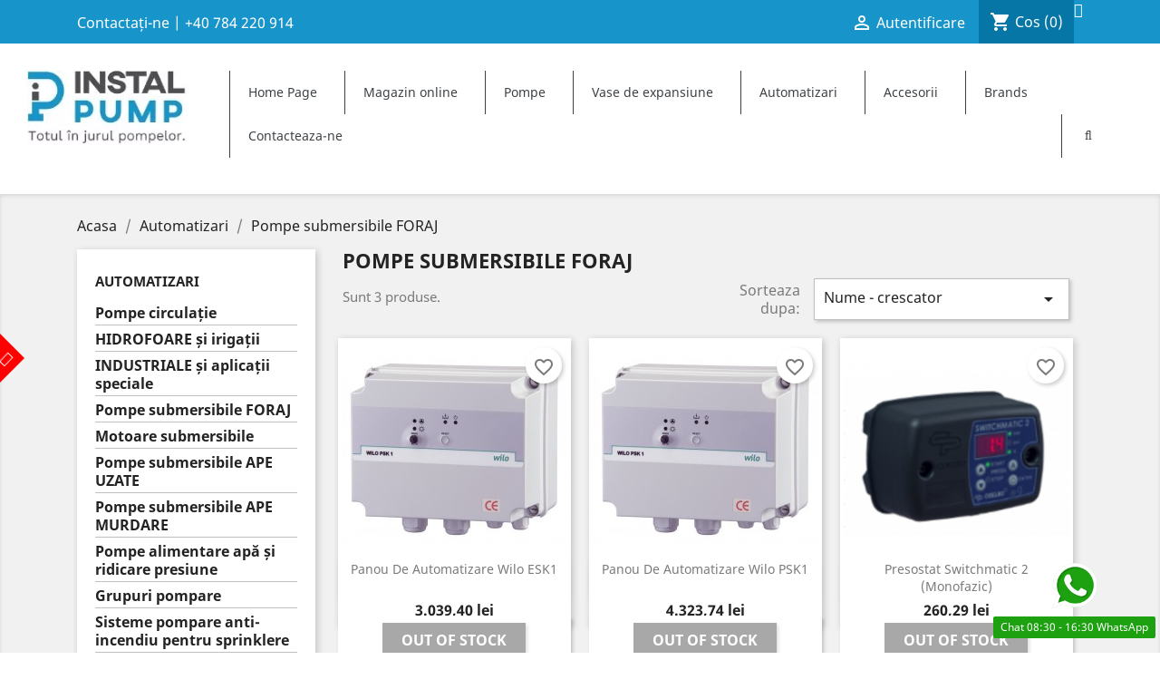

--- FILE ---
content_type: text/html; charset=utf-8
request_url: https://instalpump.ro/86-pompe-submersibile-foraj
body_size: 25153
content:
<!doctype html>
<html lang="ro">

  <head>
    
      
  <meta charset="utf-8">


  <meta http-equiv="x-ua-compatible" content="ie=edge">



  <title>Pompe submersibile FORAJ</title>
  <meta name="description" content="">
  <meta name="keywords" content="">
        <link rel="canonical" href="https://instalpump.ro/86-pompe-submersibile-foraj">
    
                  <link rel="alternate" href="https://instalpump.ro/86-pompe-submersibile-foraj" hreflang="ro-ro">
        



  <meta name="viewport" content="width=device-width, initial-scale=1">



  <link rel="icon" type="image/vnd.microsoft.icon" href="/img/favicon.ico?1648400248">
  <link rel="shortcut icon" type="image/x-icon" href="/img/favicon.ico?1648400248">
  <link href="https://fonts.googleapis.com/icon?family=Material+Icons" rel="stylesheet">





    <link rel="stylesheet" href="https://instalpump.ro/themes,_instalpump,_assets,_css,_theme.css+modules,_blockreassurance,_views,_dist,_front.css+modules,_ps_socialfollow,_views,_css,_ps_socialfollow.css+modules,_ps_facetedsearch,_views,_dist,_front.css+modules,_roja45productrental,_views,_css,_roja45productrental17.css+modules,_roja45productrental,_views,_css,_roja45productrentalicons17.css+modules,_roja45productrental,_libraries,_timepicker,_jquery.ui-timepicker-addon.css+modules,_roja45productrental,_libraries,_select2,_css,_select2.css+modules,_hiaddtocartbuttonpro,_views,_css,_front.css+modules,_g_megamenu,_views,_css,_admin,_font-awesome.min.css+modules,_g_megamenu,_views,_css,_front,_menu.css.pagespeed.cc._gLyv-16fb.css" type="text/css" media="all"/>
  
  
  
  
  
  
  
  
  
  
  <link rel="stylesheet" href="https://instalpump.ro/modules/g_megamenu/views/css/front/menucss/A.displayTop3.css+displayTop2.css,Mcc.W16DeNrwNW.css.pagespeed.cf.0n7J_bScv5.css" type="text/css" media="all"/>
  
  <link rel="stylesheet" href="https://instalpump.ro/modules/g_megamenu/views/css/front/menucss/displayTop5.css.pagespeed.ce.GSnO56pzmn.css" type="text/css" media="all">
  <link rel="stylesheet" href="https://instalpump.ro/modules/g_megamenu,_views,_css,_front,_menucss,_displayTop1.css+g_megamenu,_views,_css,_front,_menucss,_myfont.css+g_megamenu,_views,_css,_front,_menucss,_displayTop4.css+ets_whatsapp,_views,_css,_front.css+blockwishlist,_blockwishlist.css+ybc_blog_free,_views,_css,_prettyPhoto.css+ybc_blog_free,_views,_css,_font-awesome.css.pagespeed.cc.DjFn38NXwU.css" type="text/css" media="all"/>
  
  
  
  
  
  
  <link rel="stylesheet" href="https://instalpump.ro/modules/ybc_blog_free/views/css/fix17.css" type="text/css" media="all">
  <link rel="stylesheet" href="https://instalpump.ro/modules,_ybc_blog_free,_views,_css,_blog.css+modules,_ybc_blog_free,_views,_css,_owl.carousel.css+modules,_ybc_blog_free,_views,_css,_owl.theme.css+modules,_ybc_blog_free,_views,_css,_owl.transitions.css+modules,_ybc_widget,_css,_widget.css+modules,_ybc_themeconfig,_css,_font-awesome.css+modules,_ybc_themeconfig,_css,_owl,_owl.carousel.css+modules,_ybc_themeconfig,_css,_elegant-font.css+modules,_ybc_themeconfig,_css,_owl,_owl.theme.default.css+modules,_ybc_themeconfig,_css,_themeconfig.css+modules,_ybc_manufacturer,_css,_ybcmnf.css+js,_jquery,_ui,_themes,_base,_minified,_jquery-ui.min.css+js,_jquery,_ui,_themes,_base,_minified,_jquery.ui.theme.min.css+modules,_blockwishlist,_public,_wishlist.css+modules,_scriptmanager,_views,_css,_consent.css+modules,_ps_imageslider,_css,_homeslider.css+themes,_instalpump,_assets,_css,_custom.css.pagespeed.cc.--ydjM_yrT.css" type="text/css" media="all"/>
  
  
  
  
  
  
  
  
  
  
  
  
  
  
  
  




  

  <script type="text/javascript">var blockwishlistController="https:\/\/instalpump.ro\/module\/blockwishlist\/action";var dm_hash="3GU8JRP1F";var dm_mode=0;var id_language=4;var prestashop={"cart":{"products":[],"totals":{"total":{"type":"total","label":"Total","amount":0,"value":"0,00\u00a0lei"},"total_including_tax":{"type":"total","label":"Total (cu taxe)","amount":0,"value":"0,00\u00a0lei"},"total_excluding_tax":{"type":"total","label":"Total (fara TVA)","amount":0,"value":"0,00\u00a0lei"}},"subtotals":{"products":{"type":"products","label":"Subtotal","amount":0,"value":"0,00\u00a0lei"},"discounts":null,"shipping":{"type":"shipping","label":"Livrare","amount":0,"value":"Gratuit"},"tax":{"type":"tax","label":"Taxele incluse","amount":0,"value":"0,00\u00a0lei"}},"products_count":0,"summary_string":"0 articole","vouchers":{"allowed":0,"added":[]},"discounts":[],"minimalPurchase":50,"minimalPurchaseRequired":"Este necesar un cos de cumparaturi de minim 50,00\u00a0lei (fara TVA) pentru a valida comanda. Totalul cosului actual este 0,00\u00a0lei (fara TVA)."},"currency":{"name":"Leu rom\u00e2nesc","iso_code":"RON","iso_code_num":"0","sign":"lei"},"customer":{"lastname":null,"firstname":null,"email":null,"birthday":null,"newsletter":null,"newsletter_date_add":null,"optin":null,"website":null,"company":null,"siret":null,"ape":null,"is_logged":false,"gender":{"type":null,"name":null},"addresses":[]},"language":{"name":"Rom\u00e2n\u0103 (Romanian)","iso_code":"ro","locale":"ro-RO","language_code":"ro-ro","is_rtl":"0","date_format_lite":"Y-m-d","date_format_full":"Y-m-d H:i:s","id":4},"page":{"title":"","canonical":"https:\/\/instalpump.ro\/86-pompe-submersibile-foraj","meta":{"title":"Pompe submersibile FORAJ","description":"","keywords":"","robots":"index"},"page_name":"category","body_classes":{"lang-ro":true,"lang-rtl":false,"country-RO":true,"currency-RON":true,"layout-left-column":true,"page-category":true,"tax-display-enabled":true,"category-id-86":true,"category-Pompe submersibile FORAJ":true,"category-id-parent-82":true,"category-depth-level-3":true},"admin_notifications":[]},"shop":{"name":"Instal Pump","logo":"\/img\/instal-pump-logo-1648400248.jpg","stores_icon":"\/img\/logo_stores.png","favicon":"\/img\/favicon.ico"},"urls":{"base_url":"https:\/\/instalpump.ro\/","current_url":"https:\/\/instalpump.ro\/86-pompe-submersibile-foraj","shop_domain_url":"https:\/\/instalpump.ro","img_ps_url":"https:\/\/instalpump.ro\/img\/","img_cat_url":"https:\/\/instalpump.ro\/img\/c\/","img_lang_url":"https:\/\/instalpump.ro\/img\/l\/","img_prod_url":"https:\/\/instalpump.ro\/img\/p\/","img_manu_url":"https:\/\/instalpump.ro\/img\/m\/","img_sup_url":"https:\/\/instalpump.ro\/img\/su\/","img_ship_url":"https:\/\/instalpump.ro\/img\/s\/","img_store_url":"https:\/\/instalpump.ro\/img\/st\/","img_col_url":"https:\/\/instalpump.ro\/img\/co\/","img_url":"https:\/\/instalpump.ro\/themes\/instalpump\/assets\/img\/","css_url":"https:\/\/instalpump.ro\/themes\/instalpump\/assets\/css\/","js_url":"https:\/\/instalpump.ro\/themes\/instalpump\/assets\/js\/","pic_url":"https:\/\/instalpump.ro\/upload\/","pages":{"address":"https:\/\/instalpump.ro\/adresa","addresses":"https:\/\/instalpump.ro\/adrese","authentication":"https:\/\/instalpump.ro\/autentificare","cart":"https:\/\/instalpump.ro\/cos","category":"https:\/\/instalpump.ro\/index.php?controller=category","cms":"https:\/\/instalpump.ro\/index.php?controller=cms","contact":"https:\/\/instalpump.ro\/contact","discount":"https:\/\/instalpump.ro\/reducere","guest_tracking":"https:\/\/instalpump.ro\/urmarire-pentru-oaspeti","history":"https:\/\/instalpump.ro\/istoric-comenzi","identity":"https:\/\/instalpump.ro\/identitate","index":"https:\/\/instalpump.ro\/","my_account":"https:\/\/instalpump.ro\/contul-meu","order_confirmation":"https:\/\/instalpump.ro\/confirmare-comanda","order_detail":"https:\/\/instalpump.ro\/index.php?controller=order-detail","order_follow":"https:\/\/instalpump.ro\/returnari","order":"https:\/\/instalpump.ro\/comanda","order_return":"https:\/\/instalpump.ro\/index.php?controller=order-return","order_slip":"https:\/\/instalpump.ro\/nota-credit","pagenotfound":"https:\/\/instalpump.ro\/pagina-negasita","password":"https:\/\/instalpump.ro\/recuperare-parola","pdf_invoice":"https:\/\/instalpump.ro\/index.php?controller=pdf-invoice","pdf_order_return":"https:\/\/instalpump.ro\/index.php?controller=pdf-order-return","pdf_order_slip":"https:\/\/instalpump.ro\/index.php?controller=pdf-order-slip","prices_drop":"https:\/\/instalpump.ro\/reduceri-de-pret","product":"https:\/\/instalpump.ro\/index.php?controller=product","search":"https:\/\/instalpump.ro\/cautare","sitemap":"https:\/\/instalpump.ro\/harta site","stores":"https:\/\/instalpump.ro\/magazine","supplier":"https:\/\/instalpump.ro\/furnizori","register":"https:\/\/instalpump.ro\/autentificare?create_account=1","order_login":"https:\/\/instalpump.ro\/comanda?login=1"},"alternative_langs":{"ro-ro":"https:\/\/instalpump.ro\/86-pompe-submersibile-foraj"},"theme_assets":"\/themes\/instalpump\/assets\/","actions":{"logout":"https:\/\/instalpump.ro\/?mylogout="},"no_picture_image":{"bySize":{"small_default":{"url":"https:\/\/instalpump.ro\/img\/p\/ro-default-small_default.jpg","width":98,"height":98},"cart_default":{"url":"https:\/\/instalpump.ro\/img\/p\/ro-default-cart_default.jpg","width":125,"height":125},"home_default":{"url":"https:\/\/instalpump.ro\/img\/p\/ro-default-home_default.jpg","width":250,"height":250},"medium_default":{"url":"https:\/\/instalpump.ro\/img\/p\/ro-default-medium_default.jpg","width":452,"height":452},"large_default":{"url":"https:\/\/instalpump.ro\/img\/p\/ro-default-large_default.jpg","width":800,"height":800}},"small":{"url":"https:\/\/instalpump.ro\/img\/p\/ro-default-small_default.jpg","width":98,"height":98},"medium":{"url":"https:\/\/instalpump.ro\/img\/p\/ro-default-home_default.jpg","width":250,"height":250},"large":{"url":"https:\/\/instalpump.ro\/img\/p\/ro-default-large_default.jpg","width":800,"height":800},"legend":""}},"configuration":{"display_taxes_label":true,"display_prices_tax_incl":true,"is_catalog":false,"show_prices":true,"opt_in":{"partner":false},"quantity_discount":{"type":"price","label":"Pret"},"voucher_enabled":0,"return_enabled":1},"field_required":[],"breadcrumb":{"links":[{"title":"Acasa","url":"https:\/\/instalpump.ro\/"},{"title":"Automatizari","url":"https:\/\/instalpump.ro\/82-automatizari"},{"title":"Pompe submersibile FORAJ","url":"https:\/\/instalpump.ro\/86-pompe-submersibile-foraj"}],"count":3},"link":{"protocol_link":"https:\/\/","protocol_content":"https:\/\/"},"time":1768863382,"static_token":"78d0b8565f61b62c490aa25cb9fcf24e","token":"3132a66175a3891ce24f7c580d0865e5"};var productsAlreadyTagged=[];var psemailsubscription_subscription="https:\/\/instalpump.ro\/module\/ps_emailsubscription\/subscription";var psr_icon_color="#F19D76";var removeFromWishlistUrl="https:\/\/instalpump.ro\/module\/blockwishlist\/action?action=deleteProductFromWishlist";var roja45_button_text="Inchiriaza acum";var roja45_button_text_close="Inchide";var roja45_collection_date_error="Va rugam sa alegeti data returului.";var roja45_get_price_failed="Unable to get the price at the moment. Please try again later.";var roja45_id_product_deposit=2356;var roja45_productrental={"test":1};var roja45_productrental_allowrentalsblockeddates=0;var roja45_productrental_availability_warning=1;var roja45_productrental_calendar_closetext="Select";var roja45_productrental_calendar_hourtext="Ora";var roja45_productrental_calendar_minutetext="Min";var roja45_productrental_calendar_nowtext="Acum";var roja45_productrental_calendar_timetext="Timp";var roja45_productrental_calendar_tooltip_available="Date available";var roja45_productrental_calendar_tooltip_checkin_only="Collection After";var roja45_productrental_calendar_tooltip_checkout_only="Return Only";var roja45_productrental_calendar_tooltip_closed="Store Closed";var roja45_productrental_calendar_tooltip_future="After Maximum Rental Date";var roja45_productrental_calendar_tooltip_has_reservations="One or more items reserved";var roja45_productrental_calendar_tooltip_last="Last items available";var roja45_productrental_calendar_tooltip_maxduration="More than maximum duration";var roja45_productrental_calendar_tooltip_maxreturn="After Maximum Return Date";var roja45_productrental_calendar_tooltip_mincollection="Before Minimum Collection Date";var roja45_productrental_calendar_tooltip_minduration="Less than minimum duration";var roja45_productrental_calendar_tooltip_minreturn="Before Minimum Return Date";var roja45_productrental_calendar_tooltip_nocollection="Date Unavailable For Collection";var roja45_productrental_calendar_tooltip_noreturn="Date Unavailable For Return";var roja45_productrental_calendar_tooltip_num_available="Available";var roja45_productrental_calendar_tooltip_past="Date Has Passed";var roja45_productrental_calendar_tooltip_restricted="Rate restriction";var roja45_productrental_calendar_tooltip_some_unavailable="One or more items may not be available";var roja45_productrental_calendar_tooltip_unavailable="Date Unavailable";var roja45_productrental_calendaravailability=1;var roja45_productrental_collection_date_error="Alegeti Data preluarii";var roja45_productrental_collection_location_error="Please provide the collection location.";var roja45_productrental_collection_time_error="Please provide the collection time.";var roja45_productrental_collectionafter="09:00";var roja45_productrental_collectionreturnwindow=1;var roja45_productrental_dateformat="yy-mm-dd";var roja45_productrental_defaultcollectiontime="09:00";var roja45_productrental_defaultreturntime="17:00";var roja45_productrental_enablecustomlocations=1;var roja45_productrental_idproductdeposit=2356;var roja45_productrental_insufficent_qty="Insufficent items in stock";var roja45_productrental_no_times_available="No Times Available";var roja45_productrental_numbermonthscalendar=2;var roja45_productrental_preparation_time="0";var roja45_productrental_prices_from="De la";var roja45_productrental_recondition_time=0;var roja45_productrental_refresh="Refresh";var roja45_productrental_return_date_error="Va rugam sa alegeti data returului.";var roja45_productrental_return_location_error="Please provide the return location.";var roja45_productrental_return_time_after_error="Return time must be after the collection time.";var roja45_productrental_return_time_error="Please provide the return time.";var roja45_productrental_returnbefore="17:00";var roja45_productrental_returnlocationfee=0;var roja45_productrental_selector_productlistitem="article.product-miniature";var roja45_productrental_selector_productpageaddtocartform="#add-to-cart-or-refresh";var roja45_productrental_showlivetotal=1;var roja45_productrental_showrentallabel=1;var roja45_productrental_special_pricing="Your selected dates have special prices applied. You can review the details after adding your rental to the cart.";var roja45_productrental_txt_collection_after="Collection After";var roja45_productrental_txt_return_before="Return Before";var roja45_productrental_usecombintionqty="1";var roja45_productrental_usejs=1;var roja45_rentable_products={"2365":"7","2366":"8"};var roja45_rental_controller="https:\/\/instalpump.ro\/module\/roja45productrental\/ProductRentalFront?token=3132a66175a3891ce24f7c580d0865e5";var roja45_rental_searchcontroller="https:\/\/instalpump.ro\/module\/roja45productrental\/ProductRentalFacetedSearch?token=3132a66175a3891ce24f7c580d0865e5";var roja45_request_message_ready="Great! Everything looks good, click reserve to secure your products.";var roja45_request_message_select="Please select your models";var roja45_reservation_message_insufficent="You have selected more products than are available for this model.";var roja45_return_date_error="Alege Data preluarii";var roja45_unexpected_error="An unexpected error has occurred, administrators have been informed. We are sorry for the inconvenience, please try again later.";var roja45productrental_duration_afternoon=8;var roja45productrental_duration_daily=1;var roja45productrental_duration_fullday=10;var roja45productrental_duration_halfday=9;var roja45productrental_duration_hourly=6;var roja45productrental_duration_monthly=3;var roja45productrental_duration_morning=7;var roja45productrental_duration_weekend=4;var roja45productrental_duration_weekly=2;var roja45productrental_rental_link_text="Inchiriaza acum";var roja45productrental_start_day=1;var wishlistAddProductToCartUrl="https:\/\/instalpump.ro\/module\/blockwishlist\/action?action=addProductToCart";var wishlistUrl="https:\/\/instalpump.ro\/module\/blockwishlist\/view";</script>



  
  <script type="text/javascript">(window.gaDevIds=window.gaDevIds||[]).push('d6YPbH');(function(i,s,o,g,r,a,m){i['GoogleAnalyticsObject']=r;i[r]=i[r]||function(){(i[r].q=i[r].q||[]).push(arguments)},i[r].l=1*new Date();a=s.createElement(o),m=s.getElementsByTagName(o)[0];a.async=1;a.src=g;m.parentNode.insertBefore(a,m)})(window,document,'script','https://www.google-analytics.com/analytics.js','ga');ga('create','UA-154935778-1','auto');ga('set','anonymizeIp',true);ga('send','pageview');ga('require','ec');</script>

 <script type="text/javascript">document.addEventListener('DOMContentLoaded',function(){if(typeof GoogleAnalyticEnhancedECommerce!=='undefined'){var MBG=GoogleAnalyticEnhancedECommerce;MBG.setCurrency('RON');MBG.add({"id":2166,"name":"butelii-egalizare-separator-namol-si-microbule-integrat-dn-100f","category":"produse","brand":"flamco","variant":"","type":"typical","position":"0","quantity":1,"list":"category","url":"https%3A%2F%2Finstalpump.ro%2Fproduse%2F2166-butelii-egalizare-separator-namol-si-microbule-integrat-dn-100f.html","price":9134.69},'',true);MBG.add({"id":1466,"name":"flexcon-r-50l-vas-de-incalzire-vas-expansiune","category":"produse","brand":"flamco","variant":"","type":"typical","position":1,"quantity":1,"list":"category","url":"https%3A%2F%2Finstalpump.ro%2Fproduse%2F1466-vas-expansiune-flexcon-r-50l-vas-de-incalzire-racire.html","price":270.91},'',true);MBG.add({"id":2237,"name":"wilo-drain-tmr-32-8","category":"produse","brand":"wilo","variant":"","type":"typical","position":2,"quantity":1,"list":"category","url":"https%3A%2F%2Finstalpump.ro%2Fproduse%2F2237-wilo-drain-tmr328.html","price":1348.26},'',true);MBG.add({"id":2238,"name":"wilo-drain-tmr-32-11","category":"produse","brand":"wilo","variant":"","type":"typical","position":3,"quantity":1,"list":"category","url":"https%3A%2F%2Finstalpump.ro%2Fproduse%2F2238-wilo-drain-tmr3211.html","price":2551.24},'',true);MBG.add({"id":2240,"name":"wilo-drain-ts-32-9-a","category":"produse","brand":"wilo","variant":"","type":"typical","position":4,"quantity":1,"list":"category","url":"https%3A%2F%2Finstalpump.ro%2Fproduse%2F2240-wilo-drain-ts-329-a.html","price":2034.02},'',true);MBG.add({"id":2241,"name":"wilo-drain-ts-32-12-a","category":"produse","brand":"wilo","variant":"","type":"typical","position":5,"quantity":1,"list":"category","url":"https%3A%2F%2Finstalpump.ro%2Fproduse%2F2241-wilo-drain-ts3212-a.html","price":2498.94},'',true);MBG.add({"id":2246,"name":"hisewlift-3-i35","category":"produse","brand":"wilo","variant":"","type":"typical","position":6,"quantity":1,"list":"category","url":"https%3A%2F%2Finstalpump.ro%2Fproduse%2F2246-hisewlift-3-i35.html","price":4573.63},'',true);MBG.add({"id":2248,"name":"convertizor-speedmatic-set-2010","category":"produse","brand":"coelbo","variant":"","type":"typical","position":7,"quantity":1,"list":"category","url":"https%3A%2F%2Finstalpump.ro%2Fproduse%2F2248-speedmatic-set-2010.html","price":3005.64},'',true);MBG.addProductClick({"id":2166,"name":"butelii-egalizare-separator-namol-si-microbule-integrat-dn-100f","category":"produse","brand":"flamco","variant":"","type":"typical","position":"0","quantity":1,"list":"category","url":"https%3A%2F%2Finstalpump.ro%2Fproduse%2F2166-butelii-egalizare-separator-namol-si-microbule-integrat-dn-100f.html","price":9134.69});MBG.addProductClick({"id":1466,"name":"flexcon-r-50l-vas-de-incalzire-vas-expansiune","category":"produse","brand":"flamco","variant":"","type":"typical","position":1,"quantity":1,"list":"category","url":"https%3A%2F%2Finstalpump.ro%2Fproduse%2F1466-vas-expansiune-flexcon-r-50l-vas-de-incalzire-racire.html","price":270.91});MBG.addProductClick({"id":2237,"name":"wilo-drain-tmr-32-8","category":"produse","brand":"wilo","variant":"","type":"typical","position":2,"quantity":1,"list":"category","url":"https%3A%2F%2Finstalpump.ro%2Fproduse%2F2237-wilo-drain-tmr328.html","price":1348.26});MBG.addProductClick({"id":2238,"name":"wilo-drain-tmr-32-11","category":"produse","brand":"wilo","variant":"","type":"typical","position":3,"quantity":1,"list":"category","url":"https%3A%2F%2Finstalpump.ro%2Fproduse%2F2238-wilo-drain-tmr3211.html","price":2551.24});MBG.addProductClick({"id":2240,"name":"wilo-drain-ts-32-9-a","category":"produse","brand":"wilo","variant":"","type":"typical","position":4,"quantity":1,"list":"category","url":"https%3A%2F%2Finstalpump.ro%2Fproduse%2F2240-wilo-drain-ts-329-a.html","price":2034.02});MBG.addProductClick({"id":2241,"name":"wilo-drain-ts-32-12-a","category":"produse","brand":"wilo","variant":"","type":"typical","position":5,"quantity":1,"list":"category","url":"https%3A%2F%2Finstalpump.ro%2Fproduse%2F2241-wilo-drain-ts3212-a.html","price":2498.94});MBG.addProductClick({"id":2246,"name":"hisewlift-3-i35","category":"produse","brand":"wilo","variant":"","type":"typical","position":6,"quantity":1,"list":"category","url":"https%3A%2F%2Finstalpump.ro%2Fproduse%2F2246-hisewlift-3-i35.html","price":4573.63});MBG.addProductClick({"id":2248,"name":"convertizor-speedmatic-set-2010","category":"produse","brand":"coelbo","variant":"","type":"typical","position":7,"quantity":1,"list":"category","url":"https%3A%2F%2Finstalpump.ro%2Fproduse%2F2248-speedmatic-set-2010.html","price":3005.64});}});</script>

<script type="text/javascript">var roja45_working_days=JSON.parse('{"1":{"working_day":0,"allow_rentals":1,"opening_time":"09:00","close_lunch_time":"12:30","open_lunch_time":"12:30","closing_time":"17:00"},"2":{"working_day":1,"allow_rentals":1,"opening_time":"09:00","close_lunch_time":"12:30","open_lunch_time":"12:30","closing_time":"17:00"},"3":{"working_day":1,"allow_rentals":1,"opening_time":"09:00","close_lunch_time":"12:30","open_lunch_time":"12:30","closing_time":"17:00"},"4":{"working_day":1,"allow_rentals":1,"opening_time":"09:00","close_lunch_time":"12:30","open_lunch_time":"12:30","closing_time":"17:00"},"5":{"working_day":1,"allow_rentals":1,"opening_time":"09:00","close_lunch_time":"12:30","open_lunch_time":"12:30","closing_time":"17:00"},"6":{"working_day":1,"allow_rentals":1,"opening_time":"09:00","close_lunch_time":"12:30","open_lunch_time":"12:30","closing_time":"17:00"},"7":{"working_day":0,"allow_rentals":1,"opening_time":"09:00","close_lunch_time":"12:30","open_lunch_time":"12:30","closing_time":"17:00"}}');var roja45_productrental_timeformat='HH:mm';var roja45_productrental_timestep=15;</script>
<script type="text/javascript">var hiacp={ajax_url:'https://instalpump.ro/module/hiaddtocartbuttonpro/ajax',secure_key:'0837603e9b14739eb8abb27bce9e5385'}</script><script data-keepinline="true">function doNotTrackMe(){if(1&&(window.doNotTrack||navigator.doNotTrack||navigator.msDoNotTrack||(typeof window.external!=="undefined"&&'msTrackingProtectionEnabled'in window.external))){if(window.doNotTrack=="1"||navigator.doNotTrack=="yes"||navigator.doNotTrack=="1"||navigator.msDoNotTrack=="1"||(typeof window.external.msTrackingProtectionEnabled==="function"&&window.external.msTrackingProtectionEnabled())){return true;}else{return false;}}else{return false;}}function jVersionSupported(versionMin=[1,6,0]){versionCurrent=jQuery.fn.jquery.split(".");if(typeof jQuery!='undefined'&&versionCurrent.length>=2&&versionMin.length>=2){for(let i=0;i<2;i++){if(Number(versionCurrent[i])>versionMin[i]){return 1;}else if(Number(versionCurrent[i])<versionMin[i]){return 0;}}if(Number(versionCurrent[2])>=versionMin[2]){return 1;}}return 0;}window.addEventListener('load',(event)=>{$('a').on("click",function(event){$.ajax({type:'POST',url:'https://instalpump.ro/module/scriptmanager/ajax',dataType:'json',cache:false,async:false,data:{action:'PageInteraction',token:'99da813f03b8dd83c20e172e3c67ca1a',ajax:true}});});});</script>
<script data-keepinline="true" async src="https://www.googletagmanager.com/gtag/js?id=UA-154935778-1"></script>
<script data-keepinline="true">if(!doNotTrackMe()){if(typeof gtag==="undefined"){window.dataLayer=window.dataLayer||[];function gtag(){dataLayer.push(arguments);}gtag('js',new Date());}}function getGoogleClientID(){try{const clientIDPromise=new Promise(resolve=>{gtag('get','UA-154935778-1','client_id',resolve)});return clientIDPromise;}catch(e){console.log(e);return'';}}function getGoogleSessionID(){try{const sessionIDPromise=new Promise(resolve=>{gtag('get','UA-154935778-1','session_id',resolve)});return sessionIDPromise;}catch(e){console.log(e);return'';}}</script>
<script data-keepinline="true">if(!doNotTrackMe()){if(typeof fbq==="undefined"){!function(f,b,e,v,n,t,s){if(f.fbq)return;n=f.fbq=function(){n.callMethod?n.callMethod.apply(n,arguments):n.queue.push(arguments)};if(!f._fbq)f._fbq=n;n.push=n;n.loaded=!0;n.version='2.0';n.queue=[];t=b.createElement(e);t.async=!0;t.src=v;s=b.getElementsByTagName(e)[0];s.parentNode.insertBefore(t,s)}(window,document,'script','https://connect.facebook.net/en_US/fbevents.js');}}function getFacebookCookie(){let fbp=document.cookie.split(';').filter(c=>c.includes('_fbp=')).map(c=>c.split('_fbp=')[1]);let fbc=document.cookie.split(';').filter(c=>c.includes('_fbc=')).map(c=>c.split('_fbc=')[1]);fbp=(fbp.length&&fbp[0])||'';fbc=(fbc.length&&fbc[0])||'';if(fbc==''&&window.location.search.includes('fbclid=')){fbc='fb.1.'+(+new Date())+'.'+window.location.search.split('fbclid=')[1];secure_ssl=' Secure;';if(location.protocol!=='https:'){secure_ssl='';}domain=(function(){let i=0,domain=document.domain,p=domain.split('.'),s='_gd'+(new Date()).getTime();while(i<(p.length-1)&&document.cookie.indexOf(s+'='+s)==-1){domain=p.slice(-1-(++i)).join('.');document.cookie=s+"="+s+";domain="+domain+";";}document.cookie=s+"=;expires=Thu, 01 Jan 1970 00:00:01 GMT;domain="+domain+";";return domain;})();document.cookie="_fbc="+fbc+"; domain = ."+domain+"; path=/; SameSite=Lax;"+secure_ssl;}return[fbp,fbc];}</script>

  <div class="wishlist-add-to" data-url="https://instalpump.ro/module/blockwishlist/action?action=getAllWishlist">
  <div class="wishlist-modal modal fade" :class="{show: !isHidden}" tabindex="-1" role="dialog" aria-modal="true">
    <div class="modal-dialog modal-dialog-centered" role="document">
      <div class="modal-content">
        <div class="modal-header">
          <h5 class="modal-title">
            Add to wishlist
          </h5>
          <button type="button" class="close" @click="toggleModal" data-dismiss="modal" aria-label="Close">
            <span aria-hidden="true">×</span>
          </button>
        </div>

        <div class="modal-body">
          <choose-list @hide="toggleModal" :product-id="productId" :product-attribute-id="productAttributeId" :quantity="quantity" url="https://instalpump.ro/module/blockwishlist/action?action=getAllWishlist" add-url="https://instalpump.ro/module/blockwishlist/action?action=addProductToWishlist" empty-text="No list found."></choose-list>
        </div>

        <div class="modal-footer">
          <a @click="openNewWishlistModal" class="wishlist-add-to-new">
            <i class="material-icons">add_circle_outline</i> Create new list
          </a>
        </div>
      </div>
    </div>
  </div>

  <div class="modal-backdrop fade" :class="{in: !isHidden}">
  </div>
</div>


  <div class="wishlist-create" data-url="https://instalpump.ro/module/blockwishlist/action?action=createNewWishlist" data-title="Create wishlist" data-label="Wishlist name" data-placeholder="Add name" data-cancel-text="Cancel" data-create-text="Create wishlist" data-length-text="List title is too short">
  <div class="wishlist-modal modal fade" :class="{show: !isHidden}" tabindex="-1" role="dialog" aria-modal="true">
    <div class="modal-dialog modal-dialog-centered" role="document">
      <div class="modal-content">
        <div class="modal-header">
          <h5 class="modal-title">((title))</h5>
          <button type="button" class="close" @click="toggleModal" data-dismiss="modal" aria-label="Close">
            <span aria-hidden="true">×</span>
          </button>
        </div>
        <div class="modal-body">
          <div class="form-group form-group-lg">
            <label class="form-control-label" for="input2">((label))</label>
            <input type="text" class="form-control form-control-lg" v-model="value" id="input2" :placeholder="placeholder"/>
          </div>
        </div>
        <div class="modal-footer">
          <button type="button" class="modal-cancel btn btn-secondary" data-dismiss="modal" @click="toggleModal">
            ((cancelText))
          </button>

          <button type="button" class="btn btn-primary" @click="createWishlist">
            ((createText))
          </button>
        </div>
      </div>
    </div>
  </div>

  <div class="modal-backdrop fade" :class="{in: !isHidden}">
  </div>
</div>

  <div class="wishlist-delete" data-delete-product-url="https://instalpump.ro/module/blockwishlist/action?action=deleteProductFromWishlist" data-title="Remove product from wishlist" data-title-list="Delete wishlist" data-placeholder='The product will be removed from &quot;%nameofthewishlist%&quot;.' data-cancel-text="Cancel" data-delete-text="Remove" data-delete-text-list="Delete">
  <div class="wishlist-modal modal fade" :class="{show: !isHidden}" tabindex="-1" role="dialog" aria-modal="true">
    <div class="modal-dialog modal-dialog-centered" role="document">
      <div class="modal-content">
        <div class="modal-header">
          <h5 class="modal-title">((modalTitle))</h5>
          <button type="button" class="close" @click="toggleModal" data-dismiss="modal" aria-label="Close">
            <span aria-hidden="true">×</span>
          </button>
        </div>
        <div class="modal-body" v-if="productId">
          <p class="modal-text">((confirmMessage))</p> 
        </div>
        <div class="modal-footer">
          <button type="button" class="modal-cancel btn btn-secondary" data-dismiss="modal" @click="toggleModal">
            ((cancelText))
          </button>

          <button type="button" class="btn btn-primary" @click="deleteWishlist">
            ((modalDeleteText))
          </button>
        </div>
      </div>
    </div>
  </div>

  <div class="modal-backdrop fade" :class="{in: !isHidden}">
  </div>
</div>

  <div class="wishlist-login" data-login-text="Sign in" data-cancel-text="Cancel">
  <div class="wishlist-modal modal fade" :class="{show: !isHidden}" tabindex="-1" role="dialog" aria-modal="true">
    <div class="modal-dialog modal-dialog-centered" role="document">
      <div class="modal-content">
        <div class="modal-header">
          <h5 class="modal-title">Sign in</h5>
          <button type="button" class="close" @click="toggleModal" data-dismiss="modal" aria-label="Close">
            <span aria-hidden="true">×</span>
          </button>
        </div>
        <div class="modal-body">
          <p class="modal-text">You need to be logged in to save products in your wishlist.</p>
        </div>
        <div class="modal-footer">
          <button type="button" class="modal-cancel btn btn-secondary" data-dismiss="modal" @click="toggleModal">
            ((cancelText))
          </button>

          <a type="button" class="btn btn-primary" :href="prestashop.urls.pages.authentication">
            ((loginText))
          </a>
        </div>
      </div>
    </div>
  </div>

  <div class="modal-backdrop fade" :class="{in: !isHidden}">
  </div>
</div>

  <div class="wishlist-toast" data-rename-wishlist-text="Wishlist name modified!" data-added-wishlist-text="Product added to wishlist!" data-create-wishlist-text="Wishlist created!" data-delete-wishlist-text="Wishlist deleted!" data-copy-text="Share link copied!" data-delete-product-text="Product deleted!"></div>

    <style>.ybc-blog-post-footer .read_more:hover{background:#2fb5d2;border-color:#2fb5d2}.ybc-blog-like-span.active,.be-tag-block .be-tags a,.be-tag-block .be-tags,.ybc-blog-related-posts-meta-categories>a{color:#2fb5d2}.ybc-blog-form-comment .blog-submit .button{background:#2fb5d2}a:hover,.ybc-blog-like-span:hover,.ybc-block-comment-report:hover{color:#2fb5d2}.nivo-caption{background:#2fb5d2;opacity:.6}</style>
<style>body.ybc-skin-red{}body.ybc-skin-red *::-webkit-selection{background-color:#ec4249;color:#fff}body.ybc-skin-red *::-ms-selection{background-color:#ec4249;color:#fff}body.ybc-skin-red *::-moz-selection{background-color:#ec4249;color:#fff}body.ybc-skin-red *::selection{background-color:#ec4249;color:#fff}body.ybc-skin-red a:not(.btn):hover,
body.ybc-skin-red #header .ybc-widget-ybc-custom-4 li a:hover,
body.ybc-skin-red .ybc_coppyright a,
body.ybc-skin-red .product-price-and-shipping,
body.ybc-skin-red #header a:hover,
body.ybc-skin-red .search_icon_toogle:hover,
body.ybc-skin-red #blockcart-modal .product-name,
body.ybc-skin-red .product-price,
body.ybc-skin-red .nav-item .nav-link.active, 
body.ybc-skin-red .nav-item .nav-separtor.active,
body.ybc-skin-red .cart-total .value,
body.ybc-skin-red .star.star_on,
body.ybc-skin-red .star,
body.ybc-skin-red .star-on,
body.ybc-skin-red .star_on,
body.ybc-skin-red div.star.star_hover:after,
body.ybc-skin-red .block-categories .collapse-icons .add:hover, 
body.ybc-skin-red .block-categories .collapse-icons .remove:hover,
body.ybc-skin-red .block-social li:hover a:before,
body.ybc-skin-red .dropdown:hover .expand-more,
body.ybc-skin-red .dropdown:hover > a,
body.ybc-skin-red .product-prices div,
body.ybc-skin-red .block_newsletter form .newsletter_submit:hover,
body.ybc-skin-red #header.header_v1 .search_icon_toogle:hover, 
body#index.ybc-skin-red .maincontent_v1 .mls_nav > div:hover,
body.ybc-skin-red .comments_note div.star.star_on:after,
body.ybc-skin-red .mm_menus_li:hover > a,
body.ybc-skin-red #footer .ybc-newsletter-popup .alert-success p span,
body.ybc-skin-red.page-my-account #content .links a:hover i,
body.ybc-skin-red .social-sharing li a:hover:before{color:#ec4249}body.ybc-skin-red .custom_theme span,body.ybc-skin-red .main_color span{color:#ec4249!important}body.ybc-skin-red .ybc-widget-item-link:hover,body.ybc-skin-red .cart-preview .cart-products-count,body.ybc-skin-red .discount-percentage,body.ybc-skin-red #blockcart-modal .modal-header,body.ybc-skin-red .search-widget form button[type="submit"]:hover,body.ybc-skin-red .cart-wishlist-checkout:hover,body.ybc-skin-red .btn-primary:hover,body.ybc-skin-red #new_comment_form button:hover,body.ybc-skin-red .pagination .current a,body.ybc-skin-red .products-sort-order .select-list:hover,body.ybc-skin-red .mls_pag_button.active,body.ybc-skin-red .btn-secondary:hover,body.ybc-skin-red .btn-tertiary:hover,body.ybc-skin-red .scroll_top.show_scroll,body.ybc-skin-red.ybc-layout-layouthome2 .mls_nav>div:hover,body.ybc-skin-red .custom-radio input[type="radio"]:checked+span,body.ybc-skin-red a#wishlist_button:hover,body.ybc-skin-red .ets_purchase_type_list input:checked+.product-thumbnail::before,body.ybc-skin-red.ybc-layout-layouthome2 .mls_slider_running,body.ybc-skin-red .panel-product-w-custom .wishlist_button_extra:hover,body.ybc-skin-red #footer .ybc-theme-panel-inner #ybc_tc_float_header li.active{border-color:#ec4249;background-color:#ec4249}body.ybc-skin-red .ybc-theme-panel-btn{border-left-color:#ec4249}body.ybc-skin-red .mm_has_sub:hover>a:after,body.ybc-skin-red .pagination a:hover,body.ybc-skin-red .block-social li a:hover,body.ybc-skin-red .social-sharing li a:hover,body.ybc-skin-red .product_thumb_horizontal .js-qv-product-images img.selected,body.ybc-skin-red .block_newsletter form input[type="text"]:focus{border-color:#ec4249}body.ybc-skin-red .form-control:focus{outline-color:#ec4249}body.ybc-skin-blue_1{}body.ybc-skin-blue_1 *::-webkit-selection{background-color:#28abe3;color:#fff}body.ybc-skin-blue_1 *::-ms-selection{background-color:#28abe3;color:#fff}body.ybc-skin-blue_1 *::-moz-selection{background-color:#28abe3;color:#fff}body.ybc-skin-blue_1 *::selection{background-color:#28abe3;color:#fff}body.ybc-skin-blue_1 a:not(.btn):hover,
body.ybc-skin-blue_1 #header .ybc-widget-ybc-custom-4 li a:hover,
body.ybc-skin-blue_1 .ybc_coppyright a,
body.ybc-skin-blue_1 .product-price-and-shipping,
body.ybc-skin-blue_1 #header a:hover,
body.ybc-skin-blue_1 .search_icon_toogle:hover,
body.ybc-skin-blue_1 #blockcart-modal .product-name,
body.ybc-skin-blue_1 .product-price,
body.ybc-skin-blue_1 .nav-item .nav-link.active, 
body.ybc-skin-blue_1 .nav-item .nav-separtor.active,
body.ybc-skin-blue_1 .cart-total .value,
body.ybc-skin-blue_1 .star.star_on,
body.ybc-skin-blue_1 .star,
body.ybc-skin-blue_1 .star-on,
body.ybc-skin-blue_1 .star_on,
body.ybc-skin-blue_1 div.star.star_hover:after,
body.ybc-skin-blue_1 .block-categories .collapse-icons .add:hover, 
body.ybc-skin-blue_1 .block-categories .collapse-icons .remove:hover,
body.ybc-skin-blue_1 .block-social li:hover a:before,
body.ybc-skin-blue_1 .dropdown:hover .expand-more,
body.ybc-skin-blue_1 .dropdown:hover > a,
body.ybc-skin-blue_1 .product-prices div,
body.ybc-skin-blue_1 .block_newsletter form .newsletter_submit:hover,
body.ybc-skin-blue_1 #header.header_v1 .search_icon_toogle:hover, 
body#index.ybc-skin-blue_1 .maincontent_v1 .mls_nav > div:hover,
body.ybc-skin-blue_1 .comments_note div.star.star_on:after,
body.ybc-skin-blue_1 .mm_menus_li:hover > a,
body.ybc-skin-blue_1 #footer .ybc-newsletter-popup .alert-success p span,
body.ybc-skin-blue_1.page-my-account #content .links a:hover i,
body.ybc-skin-blue_1 .social-sharing li a:hover:before{color:#28abe3}body.ybc-skin-blue_1 .custom_theme span,body.ybc-skin-blue_1 .main_color span{color:#28abe3!important}body.ybc-skin-blue_1 .ybc-widget-item-link:hover,body.ybc-skin-blue_1 .cart-preview .cart-products-count,body.ybc-skin-blue_1 .discount-percentage,body.ybc-skin-blue_1 #blockcart-modal .modal-header,body.ybc-skin-blue_1 .search-widget form button[type="submit"]:hover,body.ybc-skin-blue_1 .cart-wishlist-checkout:hover,body.ybc-skin-blue_1 .btn-primary:hover,body.ybc-skin-blue_1 #new_comment_form button:hover,body.ybc-skin-blue_1 .pagination .current a,body.ybc-skin-blue_1 .products-sort-order .select-list:hover,body.ybc-skin-blue_1 .mls_pag_button.active,body.ybc-skin-blue_1 .btn-secondary:hover,body.ybc-skin-blue_1 .btn-tertiary:hover,body.ybc-skin-blue_1 .scroll_top.show_scroll,body.ybc-skin-blue_1.ybc-layout-layouthome2 .mls_nav>div:hover,body.ybc-skin-blue_1 .custom-radio input[type="radio"]:checked+span,body.ybc-skin-blue_1 a#wishlist_button:hover,body.ybc-skin-blue_1 .ets_purchase_type_list input:checked+.product-thumbnail::before,body.ybc-skin-blue_1.ybc-layout-layouthome2 .mls_slider_running,body.ybc-skin-blue_1 .panel-product-w-custom .wishlist_button_extra:hover,body.ybc-skin-blue_1 #footer .ybc-theme-panel-inner #ybc_tc_float_header li.active{border-color:#28abe3;background-color:#28abe3}body.ybc-skin-blue_1 .ybc-theme-panel-btn{border-left-color:#28abe3}body.ybc-skin-blue_1 .mm_has_sub:hover>a:after,body.ybc-skin-blue_1 .pagination a:hover,body.ybc-skin-blue_1 .block-social li a:hover,body.ybc-skin-blue_1 .social-sharing li a:hover,body.ybc-skin-blue_1 .product_thumb_horizontal .js-qv-product-images img.selected,body.ybc-skin-blue_1 .block_newsletter form input[type="text"]:focus{border-color:#28abe3}body.ybc-skin-blue_1 .form-control:focus{outline-color:#28abe3}body.ybc-skin-blue_2{}body.ybc-skin-blue_2 *::-webkit-selection{background-color:#6e9ecf;color:#fff}body.ybc-skin-blue_2 *::-ms-selection{background-color:#6e9ecf;color:#fff}body.ybc-skin-blue_2 *::-moz-selection{background-color:#6e9ecf;color:#fff}body.ybc-skin-blue_2 *::selection{background-color:#6e9ecf;color:#fff}body.ybc-skin-blue_2 a:not(.btn):hover,
body.ybc-skin-blue_2 #header .ybc-widget-ybc-custom-4 li a:hover,
body.ybc-skin-blue_2 .ybc_coppyright a,
body.ybc-skin-blue_2 .product-price-and-shipping,
body.ybc-skin-blue_2 #header a:hover,
body.ybc-skin-blue_2 .search_icon_toogle:hover,
body.ybc-skin-blue_2 #blockcart-modal .product-name,
body.ybc-skin-blue_2 .product-price,
body.ybc-skin-blue_2 .nav-item .nav-link.active, 
body.ybc-skin-blue_2 .nav-item .nav-separtor.active,
body.ybc-skin-blue_2 .cart-total .value,
body.ybc-skin-blue_2 .star.star_on,
body.ybc-skin-blue_2 .star,
body.ybc-skin-blue_2 .star-on,
body.ybc-skin-blue_2 .star_on,
body.ybc-skin-blue_2 div.star.star_hover:after,
body.ybc-skin-blue_2 .block-categories .collapse-icons .add:hover, 
body.ybc-skin-blue_2 .block-categories .collapse-icons .remove:hover,
body.ybc-skin-blue_2 .block-social li:hover a:before,
body.ybc-skin-blue_2 .dropdown:hover .expand-more,
body.ybc-skin-blue_2 .dropdown:hover > a,
body.ybc-skin-blue_2 .product-prices div,
body.ybc-skin-blue_2 .block_newsletter form .newsletter_submit:hover,
body.ybc-skin-blue_2 #header.header_v1 .search_icon_toogle:hover, 
body#index.ybc-skin-blue_2 .maincontent_v1 .mls_nav > div:hover,
body.ybc-skin-blue_2 .comments_note div.star.star_on:after,
body.ybc-skin-blue_2 .mm_menus_li:hover > a,
body.ybc-skin-blue_2 #footer .ybc-newsletter-popup .alert-success p span,
body.ybc-skin-blue_2.page-my-account #content .links a:hover i,
body.ybc-skin-blue_2 .social-sharing li a:hover:before{color:#6e9ecf}body.ybc-skin-blue_2 .custom_theme span,body.ybc-skin-blue_2 .main_color span{color:#6e9ecf!important}body.ybc-skin-blue_2 .ybc-widget-item-link:hover,body.ybc-skin-blue_2 .cart-preview .cart-products-count,body.ybc-skin-blue_2 .discount-percentage,body.ybc-skin-blue_2 #blockcart-modal .modal-header,body.ybc-skin-blue_2 .search-widget form button[type="submit"]:hover,body.ybc-skin-blue_2 .cart-wishlist-checkout:hover,body.ybc-skin-blue_2 .btn-primary:hover,body.ybc-skin-blue_2 #new_comment_form button:hover,body.ybc-skin-blue_2 .pagination .current a,body.ybc-skin-blue_2 .products-sort-order .select-list:hover,body.ybc-skin-blue_2 .mls_pag_button.active,body.ybc-skin-blue_2 .btn-secondary:hover,body.ybc-skin-blue_2 .btn-tertiary:hover,body.ybc-skin-blue_2 .scroll_top.show_scroll,body.ybc-skin-blue_2.ybc-layout-layouthome2 .mls_nav>div:hover,body.ybc-skin-blue_2 .custom-radio input[type="radio"]:checked+span,body.ybc-skin-blue_2 a#wishlist_button:hover,body.ybc-skin-blue_2 .ets_purchase_type_list input:checked+.product-thumbnail::before,body.ybc-skin-blue_2.ybc-layout-layouthome2 .mls_slider_running,body.ybc-skin-blue_2 .panel-product-w-custom .wishlist_button_extra:hover,body.ybc-skin-blue_2 #footer .ybc-theme-panel-inner #ybc_tc_float_header li.active{border-color:#6e9ecf;background-color:#6e9ecf}body.ybc-skin-blue_2 .ybc-theme-panel-btn{border-left-color:#6e9ecf}body.ybc-skin-blue_2 .mm_has_sub:hover>a:after,body.ybc-skin-blue_2 .pagination a:hover,body.ybc-skin-blue_2 .block-social li a:hover,body.ybc-skin-blue_2 .social-sharing li a:hover,body.ybc-skin-blue_2 .product_thumb_horizontal .js-qv-product-images img.selected,body.ybc-skin-blue_2 .block_newsletter form input[type="text"]:focus{border-color:#6e9ecf}body.ybc-skin-blue_2 .form-control:focus{outline-color:#6e9ecf}body.ybc-skin-blue_3{}body.ybc-skin-blue_3 *::-webkit-selection{background-color:#73c5e1;color:#fff}body.ybc-skin-blue_3 *::-ms-selection{background-color:#73c5e1;color:#fff}body.ybc-skin-blue_3 *::-moz-selection{background-color:#73c5e1;color:#fff}body.ybc-skin-blue_3 *::selection{background-color:#73c5e1;color:#fff}body.ybc-skin-blue_3 a:not(.btn):hover,
body.ybc-skin-blue_3 #header .ybc-widget-ybc-custom-4 li a:hover,
body.ybc-skin-blue_3 .ybc_coppyright a,
body.ybc-skin-blue_3 .product-price-and-shipping,
body.ybc-skin-blue_3 #header a:hover,
body.ybc-skin-blue_3 .search_icon_toogle:hover,
body.ybc-skin-blue_3 #blockcart-modal .product-name,
body.ybc-skin-blue_3 .product-price,
body.ybc-skin-blue_3 .nav-item .nav-link.active, 
body.ybc-skin-blue_3 .nav-item .nav-separtor.active,
body.ybc-skin-blue_3 .cart-total .value,
body.ybc-skin-blue_3 .star.star_on,
body.ybc-skin-blue_3 .star,
body.ybc-skin-blue_3 .star-on,
body.ybc-skin-blue_3 .star_on,
body.ybc-skin-blue_3 div.star.star_hover:after,
body.ybc-skin-blue_3 .block-categories .collapse-icons .add:hover, 
body.ybc-skin-blue_3 .block-categories .collapse-icons .remove:hover,
body.ybc-skin-blue_3 .block-social li:hover a:before,
body.ybc-skin-blue_3 .dropdown:hover .expand-more,
body.ybc-skin-blue_3 .dropdown:hover > a,
body.ybc-skin-blue_3 .product-prices div,
body.ybc-skin-blue_3 .block_newsletter form .newsletter_submit:hover,
body.ybc-skin-blue_3 #header.header_v1 .search_icon_toogle:hover, 
body#index.ybc-skin-blue_3 .maincontent_v1 .mls_nav > div:hover,
body.ybc-skin-blue_3 .comments_note div.star.star_on:after,
body.ybc-skin-blue_3 .mm_menus_li:hover > a,
body.ybc-skin-blue_3 #footer .ybc-newsletter-popup .alert-success p span,
body.ybc-skin-blue_3.page-my-account #content .links a:hover i,
body.ybc-skin-blue_3 .social-sharing li a:hover:before{color:#73c5e1}body.ybc-skin-blue_3 .custom_theme span,body.ybc-skin-blue_3 .main_color span{color:#73c5e1!important}body.ybc-skin-blue_3 .ybc-widget-item-link:hover,body.ybc-skin-blue_3 .cart-preview .cart-products-count,body.ybc-skin-blue_3 .discount-percentage,body.ybc-skin-blue_3 #blockcart-modal .modal-header,body.ybc-skin-blue_3 .search-widget form button[type="submit"]:hover,body.ybc-skin-blue_3 .cart-wishlist-checkout:hover,body.ybc-skin-blue_3 .btn-primary:hover,body.ybc-skin-blue_3 #new_comment_form button:hover,body.ybc-skin-blue_3 .pagination .current a,body.ybc-skin-blue_3 .products-sort-order .select-list:hover,body.ybc-skin-blue_3 .mls_pag_button.active,body.ybc-skin-blue_3 .btn-secondary:hover,body.ybc-skin-blue_3 .btn-tertiary:hover,body.ybc-skin-blue_3 .scroll_top.show_scroll,body.ybc-skin-blue_3.ybc-layout-layouthome2 .mls_nav>div:hover,body.ybc-skin-blue_3 .custom-radio input[type="radio"]:checked+span,body.ybc-skin-blue_3 a#wishlist_button:hover,body.ybc-skin-blue_3 .ets_purchase_type_list input:checked+.product-thumbnail::before,body.ybc-skin-blue_3.ybc-layout-layouthome2 .mls_slider_running,body.ybc-skin-blue_3 .panel-product-w-custom .wishlist_button_extra:hover,body.ybc-skin-blue_3 #footer .ybc-theme-panel-inner #ybc_tc_float_header li.active{border-color:#73c5e1;background-color:#73c5e1}body.ybc-skin-blue_3 .ybc-theme-panel-btn{border-left-color:#73c5e1}body.ybc-skin-blue_3 .mm_has_sub:hover>a:after,body.ybc-skin-blue_3 .pagination a:hover,body.ybc-skin-blue_3 .block-social li a:hover,body.ybc-skin-blue_3 .social-sharing li a:hover,body.ybc-skin-blue_3 .product_thumb_horizontal .js-qv-product-images img.selected,body.ybc-skin-blue_3 .block_newsletter form input[type="text"]:focus{border-color:#73c5e1}body.ybc-skin-blue_3 .form-control:focus{outline-color:#73c5e1}body.ybc-skin-cyan{}body.ybc-skin-cyan *::-webkit-selection{background-color:#00ccd6;color:#fff}body.ybc-skin-cyan *::-ms-selection{background-color:#00ccd6;color:#fff}body.ybc-skin-cyan *::-moz-selection{background-color:#00ccd6;color:#fff}body.ybc-skin-cyan *::selection{background-color:#00ccd6;color:#fff}body.ybc-skin-cyan a:not(.btn):hover,
body.ybc-skin-cyan #header .ybc-widget-ybc-custom-4 li a:hover,
body.ybc-skin-cyan .ybc_coppyright a,
body.ybc-skin-cyan .product-price-and-shipping,
body.ybc-skin-cyan #header a:hover,
body.ybc-skin-cyan .search_icon_toogle:hover,
body.ybc-skin-cyan #blockcart-modal .product-name,
body.ybc-skin-cyan .product-price,
body.ybc-skin-cyan .nav-item .nav-link.active, 
body.ybc-skin-cyan .nav-item .nav-separtor.active,
body.ybc-skin-cyan .cart-total .value,
body.ybc-skin-cyan .star.star_on,
body.ybc-skin-cyan .star,
body.ybc-skin-cyan .star-on,
body.ybc-skin-cyan .star_on,
body.ybc-skin-cyan div.star.star_hover:after,
body.ybc-skin-cyan .block-categories .collapse-icons .add:hover, 
body.ybc-skin-cyan .block-categories .collapse-icons .remove:hover,
body.ybc-skin-cyan .block-social li:hover a:before,
body.ybc-skin-cyan .dropdown:hover .expand-more,
body.ybc-skin-cyan .dropdown:hover > a,
body.ybc-skin-cyan .product-prices div,
body.ybc-skin-cyan .block_newsletter form .newsletter_submit:hover,
body.ybc-skin-cyan #header.header_v1 .search_icon_toogle:hover, 
body#index.ybc-skin-cyan .maincontent_v1 .mls_nav > div:hover,
body.ybc-skin-cyan .comments_note div.star.star_on:after,
body.ybc-skin-cyan .mm_menus_li:hover > a,
body.ybc-skin-cyan #footer .ybc-newsletter-popup .alert-success p span,
body.ybc-skin-cyan.page-my-account #content .links a:hover i,
body.ybc-skin-cyan .social-sharing li a:hover:before{color:#00ccd6}body.ybc-skin-cyan .custom_theme span,body.ybc-skin-cyan .main_color span{color:#00ccd6!important}body.ybc-skin-cyan .ybc-widget-item-link:hover,body.ybc-skin-cyan .cart-preview .cart-products-count,body.ybc-skin-cyan .discount-percentage,body.ybc-skin-cyan #blockcart-modal .modal-header,body.ybc-skin-cyan .search-widget form button[type="submit"]:hover,body.ybc-skin-cyan .cart-wishlist-checkout:hover,body.ybc-skin-cyan .btn-primary:hover,body.ybc-skin-cyan #new_comment_form button:hover,body.ybc-skin-cyan .pagination .current a,body.ybc-skin-cyan .products-sort-order .select-list:hover,body.ybc-skin-cyan .mls_pag_button.active,body.ybc-skin-cyan .btn-secondary:hover,body.ybc-skin-cyan .btn-tertiary:hover,body.ybc-skin-cyan .scroll_top.show_scroll,body.ybc-skin-cyan.ybc-layout-layouthome2 .mls_nav>div:hover,body.ybc-skin-cyan .custom-radio input[type="radio"]:checked+span,body.ybc-skin-cyan a#wishlist_button:hover,body.ybc-skin-cyan .ets_purchase_type_list input:checked+.product-thumbnail::before,body.ybc-skin-cyan.ybc-layout-layouthome2 .mls_slider_running,body.ybc-skin-cyan .panel-product-w-custom .wishlist_button_extra:hover,body.ybc-skin-cyan #footer .ybc-theme-panel-inner #ybc_tc_float_header li.active{border-color:#00ccd6;background-color:#00ccd6}body.ybc-skin-cyan .ybc-theme-panel-btn{border-left-color:#00ccd6}body.ybc-skin-cyan .mm_has_sub:hover>a:after,body.ybc-skin-cyan .pagination a:hover,body.ybc-skin-cyan .block-social li a:hover,body.ybc-skin-cyan .social-sharing li a:hover,body.ybc-skin-cyan .product_thumb_horizontal .js-qv-product-images img.selected,body.ybc-skin-cyan .block_newsletter form input[type="text"]:focus{border-color:#00ccd6}body.ybc-skin-cyan .form-control:focus{outline-color:#00ccd6}body.ybc-skin-green_1{}body.ybc-skin-green_1 *::-webkit-selection{background-color:#50be07;color:#fff}body.ybc-skin-green_1 *::-ms-selection{background-color:#50be07;color:#fff}body.ybc-skin-green_1 *::-moz-selection{background-color:#50be07;color:#fff}body.ybc-skin-green_1 *::selection{background-color:#50be07;color:#fff}body.ybc-skin-green_1 a:not(.btn):hover,
body.ybc-skin-green_1 #header .ybc-widget-ybc-custom-4 li a:hover,
body.ybc-skin-green_1 .ybc_coppyright a,
body.ybc-skin-green_1 .product-price-and-shipping,
body.ybc-skin-green_1 #header a:hover,
body.ybc-skin-green_1 .search_icon_toogle:hover,
body.ybc-skin-green_1 #blockcart-modal .product-name,
body.ybc-skin-green_1 .product-price,
body.ybc-skin-green_1 .nav-item .nav-link.active, 
body.ybc-skin-green_1 .nav-item .nav-separtor.active,
body.ybc-skin-green_1 .cart-total .value,
body.ybc-skin-green_1 .star.star_on,
body.ybc-skin-green_1 .star,
body.ybc-skin-green_1 .star-on,
body.ybc-skin-green_1 .star_on,
body.ybc-skin-green_1 div.star.star_hover:after,
body.ybc-skin-green_1 .block-categories .collapse-icons .add:hover, 
body.ybc-skin-green_1 .block-categories .collapse-icons .remove:hover,
body.ybc-skin-green_1 .block-social li:hover a:before,
body.ybc-skin-green_1 .dropdown:hover .expand-more,
body.ybc-skin-green_1 .dropdown:hover > a,
body.ybc-skin-green_1 .product-prices div,
body.ybc-skin-green_1 .block_newsletter form .newsletter_submit:hover,
body.ybc-skin-green_1 #header.header_v1 .search_icon_toogle:hover, 
body#index.ybc-skin-green_1 .maincontent_v1 .mls_nav > div:hover,
body.ybc-skin-green_1 .comments_note div.star.star_on:after,
body.ybc-skin-green_1 .mm_menus_li:hover > a,
body.ybc-skin-green_1 #footer .ybc-newsletter-popup .alert-success p span,
body.ybc-skin-green_1.page-my-account #content .links a:hover i,
body.ybc-skin-green_1 .social-sharing li a:hover:before{color:#50be07}body.ybc-skin-green_1 .custom_theme span,body.ybc-skin-green_1 .main_color span{color:#50be07!important}body.ybc-skin-green_1 .ybc-widget-item-link:hover,body.ybc-skin-green_1 .cart-preview .cart-products-count,body.ybc-skin-green_1 .discount-percentage,body.ybc-skin-green_1 #blockcart-modal .modal-header,body.ybc-skin-green_1 .search-widget form button[type="submit"]:hover,body.ybc-skin-green_1 .cart-wishlist-checkout:hover,body.ybc-skin-green_1 .btn-primary:hover,body.ybc-skin-green_1 #new_comment_form button:hover,body.ybc-skin-green_1 .pagination .current a,body.ybc-skin-green_1 .products-sort-order .select-list:hover,body.ybc-skin-green_1 .mls_pag_button.active,body.ybc-skin-green_1 .btn-secondary:hover,body.ybc-skin-green_1 .btn-tertiary:hover,body.ybc-skin-green_1 .scroll_top.show_scroll,body.ybc-skin-green_1.ybc-layout-layouthome2 .mls_nav>div:hover,body.ybc-skin-green_1 .custom-radio input[type="radio"]:checked+span,body.ybc-skin-green_1 a#wishlist_button:hover,body.ybc-skin-green_1 .ets_purchase_type_list input:checked+.product-thumbnail::before,body.ybc-skin-green_1.ybc-layout-layouthome2 .mls_slider_running,body.ybc-skin-green_1 .panel-product-w-custom .wishlist_button_extra:hover,body.ybc-skin-green_1 #footer .ybc-theme-panel-inner #ybc_tc_float_header li.active{border-color:#50be07;background-color:#50be07}body.ybc-skin-green_1 .ybc-theme-panel-btn{border-left-color:#50be07}body.ybc-skin-green_1 .mm_has_sub:hover>a:after,body.ybc-skin-green_1 .pagination a:hover,body.ybc-skin-green_1 .block-social li a:hover,body.ybc-skin-green_1 .social-sharing li a:hover,body.ybc-skin-green_1 .product_thumb_horizontal .js-qv-product-images img.selected,body.ybc-skin-green_1 .block_newsletter form input[type="text"]:focus{border-color:#50be07}body.ybc-skin-green_1 .form-control:focus{outline-color:#50be07}body.ybc-skin-green_2{}body.ybc-skin-green_2 *::-webkit-selection{background-color:#87af33;color:#fff}body.ybc-skin-green_2 *::-ms-selection{background-color:#87af33;color:#fff}body.ybc-skin-green_2 *::-moz-selection{background-color:#87af33;color:#fff}body.ybc-skin-green_2 *::selection{background-color:#87af33;color:#fff}body.ybc-skin-green_2 a:not(.btn):hover,
body.ybc-skin-green_2 #header .ybc-widget-ybc-custom-4 li a:hover,
body.ybc-skin-green_2 .ybc_coppyright a,
body.ybc-skin-green_2 .product-price-and-shipping,
body.ybc-skin-green_2 #header a:hover,
body.ybc-skin-green_2 .search_icon_toogle:hover,
body.ybc-skin-green_2 #blockcart-modal .product-name,
body.ybc-skin-green_2 .product-price,
body.ybc-skin-green_2 .nav-item .nav-link.active, 
body.ybc-skin-green_2 .nav-item .nav-separtor.active,
body.ybc-skin-green_2 .cart-total .value,
body.ybc-skin-green_2 .star.star_on,
body.ybc-skin-green_2 .star,
body.ybc-skin-green_2 .star-on,
body.ybc-skin-green_2 .star_on,
body.ybc-skin-green_2 div.star.star_hover:after,
body.ybc-skin-green_2 .block-categories .collapse-icons .add:hover, 
body.ybc-skin-green_2 .block-categories .collapse-icons .remove:hover,
body.ybc-skin-green_2 .block-social li:hover a:before,
body.ybc-skin-green_2 .dropdown:hover .expand-more,
body.ybc-skin-green_2 .dropdown:hover > a,
body.ybc-skin-green_2 .product-prices div,
body.ybc-skin-green_2 .block_newsletter form .newsletter_submit:hover,
body.ybc-skin-green_2 #header.header_v1 .search_icon_toogle:hover, 
body#index.ybc-skin-green_2 .maincontent_v1 .mls_nav > div:hover,
body.ybc-skin-green_2 .comments_note div.star.star_on:after,
body.ybc-skin-green_2 .mm_menus_li:hover > a,
body.ybc-skin-green_2 #footer .ybc-newsletter-popup .alert-success p span,
body.ybc-skin-green_2.page-my-account #content .links a:hover i,
body.ybc-skin-green_2 .social-sharing li a:hover:before{color:#87af33}body.ybc-skin-green_2 .custom_theme span,body.ybc-skin-green_2 .main_color span{color:#87af33!important}body.ybc-skin-green_2 .ybc-widget-item-link:hover,body.ybc-skin-green_2 .cart-preview .cart-products-count,body.ybc-skin-green_2 .discount-percentage,body.ybc-skin-green_2 #blockcart-modal .modal-header,body.ybc-skin-green_2 .search-widget form button[type="submit"]:hover,body.ybc-skin-green_2 .cart-wishlist-checkout:hover,body.ybc-skin-green_2 .btn-primary:hover,body.ybc-skin-green_2 #new_comment_form button:hover,body.ybc-skin-green_2 .pagination .current a,body.ybc-skin-green_2 .products-sort-order .select-list:hover,body.ybc-skin-green_2 .mls_pag_button.active,body.ybc-skin-green_2 .btn-secondary:hover,body.ybc-skin-green_2 .btn-tertiary:hover,body.ybc-skin-green_2 .scroll_top.show_scroll,body.ybc-skin-green_2.ybc-layout-layouthome2 .mls_nav>div:hover,body.ybc-skin-green_2 .custom-radio input[type="radio"]:checked+span,body.ybc-skin-green_2 a#wishlist_button:hover,body.ybc-skin-green_2 .ets_purchase_type_list input:checked+.product-thumbnail::before,body.ybc-skin-green_2.ybc-layout-layouthome2 .mls_slider_running,body.ybc-skin-green_2 .panel-product-w-custom .wishlist_button_extra:hover,body.ybc-skin-green_2 #footer .ybc-theme-panel-inner #ybc_tc_float_header li.active{border-color:#87af33;background-color:#87af33}body.ybc-skin-green_2 .ybc-theme-panel-btn{border-left-color:#87af33}body.ybc-skin-green_2 .mm_has_sub:hover>a:after,body.ybc-skin-green_2 .pagination a:hover,body.ybc-skin-green_2 .block-social li a:hover,body.ybc-skin-green_2 .social-sharing li a:hover,body.ybc-skin-green_2 .product_thumb_horizontal .js-qv-product-images img.selected,body.ybc-skin-green_2 .block_newsletter form input[type="text"]:focus{border-color:#87af33}body.ybc-skin-green_2 .form-control:focus{outline-color:#87af33}body.ybc-skin-custom{}body.ybc-skin-custom *::-webkit-selection{background-color:#ff6c8d;color:#fff}body.ybc-skin-custom *::-ms-selection{background-color:#ff6c8d;color:#fff}body.ybc-skin-custom *::-moz-selection{background-color:#ff6c8d;color:#fff}body.ybc-skin-custom *::selection{background-color:#ff6c8d;color:#fff}body.ybc-skin-custom a:not(.btn):hover,
body.ybc-skin-custom #header .ybc-widget-ybc-custom-4 li a:hover,
body.ybc-skin-custom .ybc_coppyright a,
body.ybc-skin-custom .product-price-and-shipping,
body.ybc-skin-custom #header a:hover,
body.ybc-skin-custom .search_icon_toogle:hover,
body.ybc-skin-custom #blockcart-modal .product-name,
body.ybc-skin-custom .product-price,
body.ybc-skin-custom .nav-item .nav-link.active, 
body.ybc-skin-custom .nav-item .nav-separtor.active,
body.ybc-skin-custom .cart-total .value,
body.ybc-skin-custom .star.star_on,
body.ybc-skin-custom .star,
body.ybc-skin-custom .star-on,
body.ybc-skin-custom .star_on,
body.ybc-skin-custom div.star.star_hover:after,
body.ybc-skin-custom .block-categories .collapse-icons .add:hover, 
body.ybc-skin-custom .block-categories .collapse-icons .remove:hover,
body.ybc-skin-custom .block-social li:hover a:before,
body.ybc-skin-custom .dropdown:hover .expand-more,
body.ybc-skin-custom .dropdown:hover > a,
body.ybc-skin-custom .product-prices div,
body.ybc-skin-custom .block_newsletter form .newsletter_submit:hover,
body.ybc-skin-custom #header.header_v1 .search_icon_toogle:hover, 
body#index.ybc-skin-custom .maincontent_v1 .mls_nav > div:hover,
body.ybc-skin-custom .comments_note div.star.star_on:after,
body.ybc-skin-custom .mm_menus_li:hover > a,
body.ybc-skin-custom #footer .ybc-newsletter-popup .alert-success p span,
body.ybc-skin-custom.page-my-account #content .links a:hover i,
body.ybc-skin-custom .social-sharing li a:hover:before{color:#ff6c8d}body.ybc-skin-custom .custom_theme span,body.ybc-skin-custom .main_color span{color:#ff6c8d!important}body.ybc-skin-custom .ybc-widget-item-link:hover,body.ybc-skin-custom .cart-preview .cart-products-count,body.ybc-skin-custom .discount-percentage,body.ybc-skin-custom #blockcart-modal .modal-header,body.ybc-skin-custom .search-widget form button[type="submit"]:hover,body.ybc-skin-custom .cart-wishlist-checkout:hover,body.ybc-skin-custom .btn-primary:hover,body.ybc-skin-custom #new_comment_form button:hover,body.ybc-skin-custom .pagination .current a,body.ybc-skin-custom .products-sort-order .select-list:hover,body.ybc-skin-custom .mls_pag_button.active,body.ybc-skin-custom .btn-secondary:hover,body.ybc-skin-custom .btn-tertiary:hover,body.ybc-skin-custom .scroll_top.show_scroll,body.ybc-skin-custom.ybc-layout-layouthome2 .mls_nav>div:hover,body.ybc-skin-custom .custom-radio input[type="radio"]:checked+span,body.ybc-skin-custom a#wishlist_button:hover,body.ybc-skin-custom .ets_purchase_type_list input:checked+.product-thumbnail::before,body.ybc-skin-custom.ybc-layout-layouthome2 .mls_slider_running,body.ybc-skin-custom .panel-product-w-custom .wishlist_button_extra:hover,body.ybc-skin-custom #footer .ybc-theme-panel-inner #ybc_tc_float_header li.active{border-color:#ff6c8d;background-color:#ff6c8d}body.ybc-skin-custom .ybc-theme-panel-btn{border-left-color:#ff6c8d}body.ybc-skin-custom .mm_has_sub:hover>a:after,body.ybc-skin-custom .pagination a:hover,body.ybc-skin-custom .block-social li a:hover,body.ybc-skin-custom .social-sharing li a:hover,body.ybc-skin-custom .product_thumb_horizontal .js-qv-product-images img.selected,body.ybc-skin-custom .block_newsletter form input[type="text"]:focus{border-color:#ff6c8d}body.ybc-skin-custom .form-control:focus{outline-color:#ff6c8d}</style>



    
  </head>

  <body id="category" class="lang-ro country-ro currency-ron layout-left-column page-category tax-display-enabled category-id-86 category-pompe-submersibile-foraj category-id-parent-82 category-depth-level-3">

    
      
    

    <main>
      
              

      <header id="header">
        
          
  <div class="header-banner">
    
  </div>



  <nav class="header-nav">
    <div class="container">
      <div class="row">
        <div class="hidden-sm-down">
          <div class="col-md-7 col-xs-12">
            <div id="_desktop_contact_link">
  <div id="contact-link">
      <a href="https://instalpump.ro/contact">Contactați-ne</a> |
             <span>+40 784 220 914</span>



  </div>
</div>

          </div>
          <div class="col-md-5 right-nav">
              <div id="_desktop_user_info">
  <div class="user-info">
          <a href="https://instalpump.ro/contul-meu" title="Conecteaza-te la contul de client" rel="nofollow">
        <i class="material-icons">&#xE7FF;</i>
        <span class="hidden-sm-down">Autentificare</span>
      </a>
      </div>
</div>
<div id="_desktop_cart">
  <div class="blockcart cart-preview inactive" data-refresh-url="//instalpump.ro/module/ps_shoppingcart/ajax">
    <div class="header">
              <i class="material-icons shopping-cart">shopping_cart</i>
        <span class="hidden-sm-down">Cos</span>
        <span class="cart-products-count">(0)</span>
          </div>
  </div>
</div>

<script type="text/javascript">var wishlistProductsIds=[];var baseDir='https://instalpump.ro/';var static_token='78d0b8565f61b62c490aa25cb9fcf24e';var isLogged='0';var loggin_required='You must be logged in to manage your wishlist.';var added_to_wishlist='The product was successfully added to your wishlist.';var mywishlist_url='https://instalpump.ro/module/blockwishlist/lists';var isLoggedWishlist=false;</script>

<a class="wishtlist_top" href="https://instalpump.ro/module/blockwishlist/lists">
    <i class="fa fa-heart-o"></i>
</a>
          </div>
        </div>
        <div class="hidden-md-up text-sm-center mobile">
          <div class="float-xs-left" id="menu-icon">
            <i class="material-icons d-inline">&#xE5D2;</i>
          </div>
          <div class="float-xs-right" id="_mobile_cart"></div>
          <div class="float-xs-right" id="_mobile_user_info"></div>
          <div class="top-logo" id="_mobile_logo"></div>
          <div class="clearfix"></div>
        </div>
      </div>
    </div>
  </nav>



  <div class="header-top">
    <div class="container-fluid">
       <div class="rows">
        <div class="col-md-2 hidden-sm-down" id="_desktop_logo">
                            <a href="https://instalpump.ro/">
                  <img class="logo img-responsive" src="/img/xinstal-pump-logo-1648400248.jpg.pagespeed.ic.XKiVVhZo9L.webp" alt="Instal Pump">
                </a>
                    </div>
        <div class="col-md-10 col-sm-12 position-static">
          

<div class="gmegamenu_sticky"></div>
<div id="globo-hidden-menu-displayTop-2" class="globo-hidden-menu-clearfix clearfix col-lg-12">
    <input type="hidden" name="url_module_gmenu" value="https://instalpump.ro/module/g_megamenu/gmegamenu"/>
    <input type="hidden" name="gid_menu" value="2&getMenumobile"/>
    <a class="globomenu-responsive-toggle globomenu-responsive-toggle-main globomenu-responsive-toggle-content-align-left"><i class="fa fa-bars"></i>Menu</a>

    <ul class="globomenu globomenu-nojs globomenu-main globomenu-horizontal globomenu-transition-fade globomenu-items-align-left  globomenu-sub-indicators globomenu-bordered globomenu-submenu-bordered  globomenu-menumobile-bordered   globomenu-trigger-hover globomenu-responsive globomenu-responsive-default globomenu-responsive-collapse">
        <li data-id="134" id="globomenu-item-134" class="globomenu-item  globomenu-item-level-0 globomenu-item-normal  "><a class="globomenu-target  globomenu-item-layout-text_only " href="//instalpump.ro/"><span class="globomenu-target-title globomenu-target-text">Home Page</span><span class="globomenu-submnretractor"></span></a></li><li data-id="135" id="globomenu-item-135" class="globomenu-item  globomenu-item-level-0 globomenu-item-normal  "><a class="globomenu-target  globomenu-item-layout-text_only " href="https://instalpump.ro/2-produse"><span class="globomenu-target-title globomenu-target-text">Magazin online</span><span class="globomenu-submnretractor"></span></a></li><li data-id="151" id="globomenu-item-151" class="globomenu-item  globomenu-item-level-0 globomenu-item-normal  "><a class="globomenu-target  globomenu-item-layout-text_only " href="https://instalpump.ro/53-pompe"><span class="globomenu-target-title globomenu-target-text">Pompe</span><span class="globomenu-submnretractor"></span></a></li><li data-id="154" id="globomenu-item-154" class="globomenu-item  globomenu-item-level-0 globomenu-item-normal  "><a class="globomenu-target  globomenu-item-layout-text_only " href="https://instalpump.ro/49-vase-de-expansiune"><span class="globomenu-target-title globomenu-target-text">Vase de expansiune</span><span class="globomenu-submnretractor"></span></a></li><li data-id="152" id="globomenu-item-152" class="globomenu-item  globomenu-item-level-0 globomenu-item-normal  "><a class="globomenu-target  globomenu-item-layout-text_only " href="https://instalpump.ro/82-automatizari"><span class="globomenu-target-title globomenu-target-text">Automatizari</span><span class="globomenu-submnretractor"></span></a></li><li data-id="153" id="globomenu-item-153" class="globomenu-item  globomenu-item-level-0 globomenu-item-normal  "><a class="globomenu-target  globomenu-item-layout-text_only " href="https://instalpump.ro/55-accesorii"><span class="globomenu-target-title globomenu-target-text">Accesorii</span><span class="globomenu-submnretractor"></span></a></li><li data-id="150" id="globomenu-item-150" class="globomenu-item  globomenu-item-level-0 globomenu-item-normal  "><a class="globomenu-target  globomenu-item-layout-text_only " href="https://instalpump.ro/brands"><span class="globomenu-target-title globomenu-target-text">Brands</span><span class="globomenu-submnretractor"></span></a></li><li data-id="137" id="globomenu-item-137" class="globomenu-item  globomenu-item-level-0 globomenu-item-normal  "><a class="globomenu-target  globomenu-item-layout-text_only " href="https://instalpump.ro/contact"><span class="globomenu-target-title globomenu-target-text">Contacteaza-ne</span><span class="globomenu-submnretractor"></span></a></li>
        
            <li id="search-menu" class="add-item globomenu-item globomenu-item-level-0 globomenu-item-has-children globomenu-has-submenu-drop globomenu-has-submenu-flyout">

                <span class="globomenu-target globomenu-target-with-icon globomenu-item-layout-default globomenu-item-layout-icon_left globomenu-noindicator globomenu-item-notext">

                    <i class="globomenu-icon fa fa-search" aria-hidden="true"></i>

                </span>

                <ul class="globomenu-submenu globomenu-submenu-type-auto globomenu-submenu-type-mega globomenu-submenu-drop">

                	<li class="globomenu-item globomenu-item-header globomenu-column globomenu-column-full">

                		<div class="globomenu-content-block globomenu-custom-content">

                			<div class="globomenu-search">

                                <form id="searchbox" method="get" class="globomenu-searchform" action="https://instalpump.ro/cautare">

                            		<input type="hidden" name="controller" value="search"/>

                            		<input type="hidden" name="orderby" value="position"/>

                            		<input type="hidden" name="orderway" value="desc"/>

                            		<input class="globomenu-search-input" type="search" name="s" value="" placeholder="Search all products..."/>

                                    <button type="submit" class="globomenu-search-submit">

                                        <i class="globomenu-icon fa fa-search" aria-hidden="true"></i>

                                    </button>

                            	</form>

                			</div>

                		</div>

                	</li>

                </ul>

            </li>

        
    </ul>

</div>




<script type="text/javascript">var wishlistProductsIds=[];var baseDir='https://instalpump.ro/';var static_token='78d0b8565f61b62c490aa25cb9fcf24e';var isLogged='0';var loggin_required='You must be logged in to manage your wishlist.';var added_to_wishlist='The product was successfully added to your wishlist.';var mywishlist_url='https://instalpump.ro/module/blockwishlist/lists';var isLoggedWishlist=false;</script>

<a class="wishtlist_top" href="https://instalpump.ro/module/blockwishlist/lists">
    <i class="fa fa-heart-o"></i>
</a>
          <div class="clearfix"></div>
        </div>
      </div>
      <div id="mobile_top_menu_wrapper" class="row hidden-md-up" style="display:none;">
        <div class="js-top-menu mobile" id="_mobile_top_menu"></div>
        <div class="js-top-menu-bottom">
          <div id="_mobile_currency_selector"></div>
          <div id="_mobile_language_selector"></div>
          <div id="_mobile_contact_link"></div>
        </div>
      </div>
    </div>
  </div>
  

        
      </header>

      
        
<aside id="notifications">
  <div class="container">
    
    
    
      </div>
</aside>
      

      <section id="wrapper">
        
        <div class="container">
          
            <nav data-depth="3" class="breadcrumb hidden-sm-down col-xs-12">
  <ol itemscope itemtype="http://schema.org/BreadcrumbList">
    
              
          <li itemprop="itemListElement" itemscope itemtype="http://schema.org/ListItem">
            <a itemprop="item" href="https://instalpump.ro/">
              <span itemprop="name">Acasa</span>
            </a>
            <meta itemprop="position" content="1">
          </li>
        
              
          <li itemprop="itemListElement" itemscope itemtype="http://schema.org/ListItem">
            <a itemprop="item" href="https://instalpump.ro/82-automatizari">
              <span itemprop="name">Automatizari</span>
            </a>
            <meta itemprop="position" content="2">
          </li>
        
              
          <li itemprop="itemListElement" itemscope itemtype="http://schema.org/ListItem">
            <a itemprop="item" href="https://instalpump.ro/86-pompe-submersibile-foraj">
              <span itemprop="name">Pompe submersibile FORAJ</span>
            </a>
            <meta itemprop="position" content="3">
          </li>
        
          
  </ol>
</nav>
          

          
            <div id="left-column" class="col-xs-12 col-sm-4 col-md-3">
                              

<div class="block-categories hidden-sm-down">
  <ul class="category-top-menu">
    <li><a class="text-uppercase h6" href="https://instalpump.ro/82-automatizari">Automatizari</a></li>
    <li>
  <ul class="category-sub-menu"><li data-depth="0"><a href="https://instalpump.ro/83-pompe-circulație" class="">Pompe circulație</a></li><li data-depth="0"><a href="https://instalpump.ro/84-hidrofoare-și-irigații" class="">HIDROFOARE și irigații</a></li><li data-depth="0"><a href="https://instalpump.ro/85-industriale-și-aplicații-speciale" class="">INDUSTRIALE și aplicații speciale</a></li><li data-depth="0"><a href="https://instalpump.ro/86-pompe-submersibile-foraj" class="">Pompe submersibile FORAJ</a></li><li data-depth="0"><a href="https://instalpump.ro/87-motoare-submersibile" class="">Motoare submersibile</a></li><li data-depth="0"><a href="https://instalpump.ro/88-pompe-submersibile-ape-uzate" class="">Pompe submersibile APE UZATE</a></li><li data-depth="0"><a href="https://instalpump.ro/89-pompe-submersibile-ape-murdare" class="">Pompe submersibile APE MURDARE</a></li><li data-depth="0"><a href="https://instalpump.ro/90-pompe-alimentare-apa-și-ridicare-presiune" class="">Pompe alimentare apă și ridicare presiune</a></li><li data-depth="0"><a href="https://instalpump.ro/91-grupuri-pompare" class="">Grupuri pompare</a></li><li data-depth="0"><a href="https://instalpump.ro/92-sisteme-pompare-anti-incendiu-pentru-sprinklere" class="">Sisteme pompare anti-incendiu pentru sprinklere</a></li><li data-depth="0"><a href="https://instalpump.ro/93-sisteme-pompare-anti-incendiu-pentru-hidranți" class="">Sisteme pompare anti-incendiu pentru hidranți</a></li><li data-depth="0"><a href="https://instalpump.ro/94-echipamente-menținere-presiune" class="">Echipamente menținere presiune</a></li></ul></li>
  </ul>
</div>
<div id="search_filters_wrapper" class="hidden-sm-down">
  <div id="search_filter_controls" class="hidden-md-up">
      <span id="_mobile_search_filters_clear_all"></span>
      <button class="btn btn-secondary ok">
        <i class="material-icons rtl-no-flip">&#xE876;</i>
        Da
      </button>
  </div>
  
</div>
<div id="search_filters_brands">
  <section class="facet">
    <h1 class="h6 text-uppercase facet-label">
              Marci
          </h1>
    <div>
              <ul>
            <li class="facet-label">
        <a href="https://instalpump.ro/15_aplisens" title="Aplisens">
          Aplisens
        </a>
      </li>
                <li class="facet-label">
        <a href="https://instalpump.ro/5_coelbo" title="Coelbo">
          Coelbo
        </a>
      </li>
                <li class="facet-label">
        <a href="https://instalpump.ro/4_flamco" title="Flamco">
          Flamco
        </a>
      </li>
                <li class="facet-label">
        <a href="https://instalpump.ro/11_franklin-electric" title="Franklin Electric">
          Franklin Electric
        </a>
      </li>
                <li class="facet-label">
        <a href="https://instalpump.ro/9_hydroo" title="Hydroo">
          Hydroo
        </a>
      </li>
                                          </ul>
          </div>
  </section>
</div>
    <div class="block ybc_block_categories ybc_blog_free_ltr_mode">
        <h4 class="title_blog title_block">Blog categories</h4>
        <div class="content_block block_content">
            <ul>
                                    <li>
                        <a href="https://instalpump.ro/blog/category/1-sample-category.html">Sample category</a>
                    </li>
                            </ul>
        </div>    
    </div>

<div class="block ybc_block_search ybc_blog_free_ltr_mode">
    <h4 class="title_blog title_block">Blog Search</h4>
    <div class="content_block block_content">
        <form action="https://instalpump.ro/blog" method="post">
            <input class="form-control" type="text" name="blog_search" placeholder="Type in key words..." value=""/>
            <input class="button" type="submit" value="Search"/>
            <span class="icon_search"></span>
        </form>
    </div>
</div>

    <div class="block ybc_block_latest ybc_blog_free_ltr_mode page_blog ybc_block_default">
        <h4 class="title_blog title_block">Latest posts</h4>
        <ul class="block_content">
                            <li> 
                    <a class="ybc_item_img" href="https://instalpump.ro/blog/post/1-sample-post1.html"><img src="[data-uri]" alt="Sample blog title" title="Sample blog title"/></a>                    <div class="ybc-blog-latest-post-content">
                        <a class="ybc_title_block" href="https://instalpump.ro/blog/post/1-sample-post1.html">Sample blog title</a>
                        <div class="ybc-blog-sidear-post-meta">
                                                            <div class="ybc-blog-categories">
                                                                                                
                                    <div class="be-categories">
                                        <span class="be-label">Posted in: </span>
                                                                                                                            
                                            <a href="https://instalpump.ro/blog/category/1-sample-category.html">Sample category</a>                                                                            </div>
                                </div>
                                                        <span class="post-date">October 31st 2024</span>
                        </div>
                         
                            <div class="ybc-blog-latest-toolbar">
                                                                    <span class="ybc-blog-latest-toolbar-views">2845 <span>views</span></span>
                                   
                                                                    <span class="ybc-blog-latest-toolbar-comments">0 <span>
                                    comments</span></span>
                                                                 
                                                                    <span title="Like this post" class="ybc-blog-like-span ybc-blog-like-span-1 " data-id-post="1">
                                        <span class="ben_1">0</span>
                                        <span class="blog-post-like-text blog-post-like-text-1">Liked</span>
                                        
                                    </span> 
                                                                
                            </div>
                                                   
                                                    <div class="blog_description"><p>
                                                                    Lorem ipsum dolor sit amet, consectetur adipiscing elit, sed do eiusmod tempor incididunt ut labore et dolore magna...
                                </p>
                            </div>
                                                <a class="read_more" href="https://instalpump.ro/blog/post/1-sample-post1.html">Read more ...</a>
                        
                        
                    </div>
                </li>
                    </ul>
        <div class="clear"></div>
    </div>
    

        <div class="block ybc_block_popular ybc_blog_free_ltr_mode page_blog ybc_block_default">
        <h4 class="title_blog title_block">Popular posts</h4>
        <ul class="block_content">
                            <li> 
                    <a class="ybc_item_img" href="https://instalpump.ro/blog/post/1-sample-post1.html"><img src="[data-uri]" alt="Sample blog title" title="Sample blog title"/></a>                        
                    <div class="ybc-blog-popular-content"> 
                        <a class="ybc_title_block" href="https://instalpump.ro/blog/post/1-sample-post1.html">Sample blog title</a> 
                                                    <div class="ybc-blog-sidear-post-meta">
                                                                    <div class="ybc-blog-categories">
                                                                                                        
                                        <div class="be-categories">
                                            <span class="be-label">Posted in: </span>
                                                                                                                                    
                                                <a href="https://instalpump.ro/blog/category/1-sample-category.html">Sample category</a>                                                                                    </div>
                                    </div>
                                                                
                                                                    <span class="post-date">
                                        October 31st 2024
                                    </span>
                                                            </div>
                                                                            <div class="ybc-blog-latest-toolbar">                                         
                                                                    <span class="ybc-blog-latest-toolbar-views">2845 <span>views</span></span>
                                 
                                                                    <span class="ybc-blog-latest-toolbar-comments">0 <span>comments</span></span>
                                                                                                    <span title="Like this post" class="ybc-blog-like-span ybc-blog-like-span-1 " data-id-post="1">
                                        <span class="ben_1">0</span>
                                        <span class="blog-post-like-text blog-post-like-text-1">Liked</span>
                                 
                                    </span>  
                                                            </div>
                                         
                                                    <div class="blog_description">
                                                                    Lorem ipsum dolor sit amet, consectetur adipiscing elit, sed do eiusmod tempor incididunt ut labore et dolore magna...
                                                            </div>
                                                <a class="read_more" href="https://instalpump.ro/blog/post/1-sample-post1.html">Read more ...</a>
                    </div>
                </li>
                    </ul>
        <div class="clear"></div>
    </div>

        <div class="block ybc_blog_free_ltr_mode ybc_block_featured page_blog ybc_block_default">
        <h4 class="title_blog title_block">Featured posts</h4>
        <ul class="block_content">
                            <li> 
                    <a class="ybc_item_img" href="https://instalpump.ro/blog/post/1-sample-post1.html"><img src="[data-uri]" alt="Sample blog title" title="Sample blog title"/></a>                    <div class="ybc-blog-latest-post-content">
                        <a class="ybc_title_block" href="https://instalpump.ro/blog/post/1-sample-post1.html">Sample blog title</a>
                        <div class="ybc-blog-sidear-post-meta">
                                                            <div class="ybc-blog-categories">
                                                                                                
                                    <div class="be-categories">
                                        <span class="be-label">Posted in: </span>
                                                                                                                            
                                            <a href="https://instalpump.ro/blog/category/1-sample-category.html">Sample category</a>                                                                            </div>
                                </div>
                                                        <span class="post-date">October 31st 2024</span>
                        </div>
                        
                         
                            <div class="ybc-blog-latest-toolbar">
                                                                    <span class="ybc-blog-latest-toolbar-views">
                                        2845                                             <span>views</span>
                                                                            </span> 
                                       
                                                                    <span class="ybc-blog-latest-toolbar-comments">0
                                    <span>
                                    comments</span>                                    </span> 
                                                             
                                                                    <span title="Like this post" class="ybc-blog-like-span ybc-blog-like-span-1 " data-id-post="1">
                                        <span class="ben_1">0</span>
                                        <span class="blog-post-like-text blog-post-like-text-1">Liked</span>
                                 
                                    </span> 
                                                                
                            </div>
                                                   
                                                    <div class="blog_description">
                                                                    Lorem ipsum dolor sit amet, consectetur adipiscing elit, sed do eiusmod tempor incididunt ut labore et dolore magna...
                                                            </div>
                                                <a class="read_more" href="https://instalpump.ro/blog/post/1-sample-post1.html">Read more ...</a>
                        
                    </div>
                </li>
                    </ul>
        <div class="clear"></div>
    </div>
    

    <div class="block ybc_block_tag ybc_blog_free_ltr_mode">
        <h4 class="title_blog title_block">Blog tags</h4>
                                    <div class="content_block block_content">
                <div class="blog_tag">
                                                                    <a class="tag_1000 ybc-blog-tag-a" href="https://instalpump.ro/blog/tag/Lorem">Lorem</a>                        
                                                                    <a class="tag_1000 ybc-blog-tag-a" href="https://instalpump.ro/blog/tag/Consectetur">Consectetur</a>                        
                                    </div>
                <!-- Tags: 10000, 1000, 500, 100, 10, 5, 1, 0 -->
            </div>
    </div>

<div class="block ybc_blog_free_ltr_mode ybc_block_gallery page_blog_gallery ybc_block_default">
    <h4 class="title_blog title_block">
        <a href="https://instalpump.ro/blog/gallery">
            Blog gallery
        </a>
    </h4> 
            <ul class="block_content">
              
                <li>
                                        <a title="Lorem ipsum dolor sit amet, consectetur adipiscing elit, sed do eiusmod tempor incididunt ut labore et" rel="prettyPhotoBlock[galleryblock]" class="gallery_block_slider gallery_item" href="/modules/ybc_blog_free/views/img/gallery/gallery.jpg">
                        <img src="[data-uri]" title="Sample gallery" alt="Sample gallery"/>
                    </a>
                       
                    <h3 class="ybc_title_block">Sample gallery</h3>
                </li>
                        
        </ul>        
        <a class="view_all" href="https://instalpump.ro/blog/gallery">View gallery</a>
</div>
            <div class="block">
            <ul class="ybc-widget-display-left-column block_content">
                                    <li class="ybc-widget-item">
                                                                        <a href="http://demo.etssoft.net/ebusinessdemo/prices-drop"><img src="[data-uri]" alt="Sale"/></a>                                            </li>
                            </ul>
        </div>
    
                          </div>
          

          
  <div id="content-wrapper" class="left-column col-xs-12 col-sm-8 col-md-9">
    
    
  <section id="main">

    
    <h1 class="h1 category-page-name">Pompe submersibile FORAJ</h1>
            

    <section id="products">
      
        <div id="">
          
            <div id="js-product-list-top" class="row products-selection">
  <div class="col-md-6 hidden-sm-down total-products">
          <p>Sunt 3 produse.</p>
      </div>
  <div class="col-md-6">
    <div class="row sort-by-row">

      
        <span class="col-sm-3 col-md-3 hidden-sm-down sort-by">Sorteaza dupa:</span>
<div class="col-sm-12 col-xs-12 col-md-9 products-sort-order dropdown">
  <button class="btn-unstyle select-title" rel="nofollow" data-toggle="dropdown" aria-haspopup="true" aria-expanded="false">
    Nume - crescator    <i class="material-icons float-xs-right">&#xE5C5;</i>
  </button>
  <div class="dropdown-menu">
          <a rel="nofollow" href="https://instalpump.ro/86-pompe-submersibile-foraj?order=product.sales.desc" class="select-list js-search-link">
        Vanzari, descrescator
      </a>
          <a rel="nofollow" href="https://instalpump.ro/86-pompe-submersibile-foraj?order=product.position.asc" class="select-list js-search-link">
        Relevanta
      </a>
          <a rel="nofollow" href="https://instalpump.ro/86-pompe-submersibile-foraj?order=product.name.asc" class="select-list current js-search-link">
        Nume - crescator
      </a>
          <a rel="nofollow" href="https://instalpump.ro/86-pompe-submersibile-foraj?order=product.name.desc" class="select-list js-search-link">
        Nume - descrescator
      </a>
          <a rel="nofollow" href="https://instalpump.ro/86-pompe-submersibile-foraj?order=product.price.asc" class="select-list js-search-link">
        Pret - crescator
      </a>
          <a rel="nofollow" href="https://instalpump.ro/86-pompe-submersibile-foraj?order=product.price.desc" class="select-list js-search-link">
        Pret - descrescator
      </a>
          <a rel="nofollow" href="https://instalpump.ro/86-pompe-submersibile-foraj?order=product.reference.asc" class="select-list js-search-link">
        Reference, A to Z
      </a>
          <a rel="nofollow" href="https://instalpump.ro/86-pompe-submersibile-foraj?order=product.reference.desc" class="select-list js-search-link">
        Reference, Z to A
      </a>
      </div>
</div>
      

          </div>
  </div>
  <div class="col-sm-12 hidden-md-up text-sm-center showing">
    Se afiseaza 1-3 din 3 produs(e)
  </div>
</div>
          
        </div>

        
          <div id="" class="hidden-sm-down">
            <section id="js-active-search-filters" class="hide">
  
    <p class="h6 hidden-xs-up">Filtre active</p>
  

  </section>

          </div>
        

        <div id="">
          
            <div id="js-product-list">
  <div class="products row">
          
        
  <article class="product-miniature js-product-miniature" data-id-product="2870" data-id-product-attribute="0" itemscope itemtype="http://schema.org/Product">
    <div class="thumbnail-container">
      
                  <a href="https://instalpump.ro/produse/2870-panou-automatizare-esk1.html" class="thumbnail product-thumbnail">
            <img src="https://instalpump.ro/1417-home_default/panou-automatizare-esk1.jpg" alt="Panou de automatizare Wilo ESK1" data-full-size-image-url="https://instalpump.ro/1417-large_default/panou-automatizare-esk1.jpg">
          </a>
              

      <div class="product-description">
        
                      <h2 class="h3 product-title" itemprop="name"><a href="https://instalpump.ro/produse/2870-panou-automatizare-esk1.html">Panou de automatizare Wilo ESK1</a></h2>
                  

        
                      <div class="product-price-and-shipping">
              
              

              <span class="sr-only">Pret</span>
              <span itemprop="price" class="price">3.039,40 lei</span>

              

              <div class="ism-scroll" data-id_product='2870' data-id_product_attribute='0'></div>
            </div>
                  

        
          <form action="https://instalpump.ro/cos" method="post" class="hiaddtocart">
            <a href="https://instalpump.ro/produse/2870-panou-automatizare-esk1.html" class="btn btn-primary disabled">
            Out of Stock
        </a>
    </form>


        
      </div>

      
        <ul class="product-flags">
                  </ul>
      

      <div class="highlighted-informations no-variants hidden-sm-down">
        
          <a class="quick-view" href="#" data-link-action="quickview">
            <i class="material-icons search">&#xE8B6;</i> Vizualizare rapida
          </a>
        

        
                  
      </div>

    </div>
  </article>

      
          
        
  <article class="product-miniature js-product-miniature" data-id-product="2871" data-id-product-attribute="0" itemscope itemtype="http://schema.org/Product">
    <div class="thumbnail-container">
      
                  <a href="https://instalpump.ro/produse/2871-panou-automatizare-psk1.html" class="thumbnail product-thumbnail">
            <img src="https://instalpump.ro/1418-home_default/panou-automatizare-psk1.jpg" alt="Panou de automatizare Wilo PSK1" data-full-size-image-url="https://instalpump.ro/1418-large_default/panou-automatizare-psk1.jpg">
          </a>
              

      <div class="product-description">
        
                      <h2 class="h3 product-title" itemprop="name"><a href="https://instalpump.ro/produse/2871-panou-automatizare-psk1.html">Panou de automatizare Wilo PSK1</a></h2>
                  

        
                      <div class="product-price-and-shipping">
              
              

              <span class="sr-only">Pret</span>
              <span itemprop="price" class="price">4.323,74 lei</span>

              

              <div class="ism-scroll" data-id_product='2871' data-id_product_attribute='0'></div>
            </div>
                  

        
          <form action="https://instalpump.ro/cos" method="post" class="hiaddtocart">
            <a href="https://instalpump.ro/produse/2871-panou-automatizare-psk1.html" class="btn btn-primary disabled">
            Out of Stock
        </a>
    </form>


        
      </div>

      
        <ul class="product-flags">
                  </ul>
      

      <div class="highlighted-informations no-variants hidden-sm-down">
        
          <a class="quick-view" href="#" data-link-action="quickview">
            <i class="material-icons search">&#xE8B6;</i> Vizualizare rapida
          </a>
        

        
                  
      </div>

    </div>
  </article>

      
          
        
  <article class="product-miniature js-product-miniature" data-id-product="2251" data-id-product-attribute="0" itemscope itemtype="http://schema.org/Product">
    <div class="thumbnail-container">
      
                  <a href="https://instalpump.ro/produse/2251-switchmatic-2.html" class="thumbnail product-thumbnail">
            <img src="https://instalpump.ro/365-home_default/switchmatic-2.jpg" alt="Presostat Switchmatic 2 (monofazic)" data-full-size-image-url="https://instalpump.ro/365-large_default/switchmatic-2.jpg">
          </a>
              

      <div class="product-description">
        
                      <h2 class="h3 product-title" itemprop="name"><a href="https://instalpump.ro/produse/2251-switchmatic-2.html">Presostat Switchmatic 2 (monofazic)</a></h2>
                  

        
                      <div class="product-price-and-shipping">
              
              

              <span class="sr-only">Pret</span>
              <span itemprop="price" class="price">260,29 lei</span>

              

              <div class="ism-scroll" data-id_product='2251' data-id_product_attribute='0'></div>
            </div>
                  

        
          <form action="https://instalpump.ro/cos" method="post" class="hiaddtocart">
            <a href="https://instalpump.ro/produse/2251-switchmatic-2.html" class="btn btn-primary disabled">
            Out of Stock
        </a>
    </form>


        
      </div>

      
        <ul class="product-flags">
                  </ul>
      

      <div class="highlighted-informations no-variants hidden-sm-down">
        
          <a class="quick-view" href="#" data-link-action="quickview">
            <i class="material-icons search">&#xE8B6;</i> Vizualizare rapida
          </a>
        

        
                  
      </div>

    </div>
  </article>

      
      </div>

  
    <nav class="pagination">
  <div class="col-md-4">
    
      Se afiseaza 1-3 din 3 produs(e)
    
  </div>

  <div class="col-md-6 offset-md-2 pr-0">
    
         
  </div>

</nav>
  

  <div class="hidden-md-up text-xs-right up">
    <a href="#header" class="btn btn-secondary">
      Inapoi la inceput
      <i class="material-icons">&#xE316;</i>
    </a>
  </div>
</div>
          
        </div>

        <div id="js-product-list-bottom">
          
            <div id="js-product-list-bottom"></div>
          
        </div>

          </section>

  </section>

    
  </div>


          
        </div>
        
      </section>

      <footer id="footer">
        
          <div class="container">
  <div class="row">
    
      <div class="block_newsletter  col-md-6 offset-md-3 col-sm-12 text-xs-center">
  <div class="row">
    <p id="block-newsletter-label" class="col-md-12 col-xs-12">Ultimele noutati si promotii speciale</p>
    <div class="col-md-12 col-xs-12">
      <form action="https://instalpump.ro/#footer" method="post">
        <div class="row">
          <div class="col-xs-12">
            <input class="btn btn-primary float-xs-right hidden-xs-down" name="submitNewsletter" type="submit" value="Aboneaza-te">
            <input class="btn btn-primary float-xs-right hidden-sm-up" name="submitNewsletter" type="submit" value="Da">
            <div class="input-wrapper">
              <input name="email" type="email" value="" placeholder="Adresa ta de e-mail" aria-labelledby="block-newsletter-label">
            </div>
            <input type="hidden" name="action" value="0">
            <div class="clearfix"></div>
          </div>
          <div class="col-xs-12">
                              <p>Te poți dezabona în orice moment. Pentru aceasta te rugăm să folosești informațiile noastre de contact din nota legală.</p>
                                                          
                        </div>
        </div>
      </form>
    </div>
  </div>
</div>


  <div class="block-social col-lg-4 col-md-12 col-sm-12">
    <ul>
              <li class="facebook"><a href="#" target="_blank">Facebook</a></li>
              <li class="twitter"><a href="#" target="_blank">Twitter</a></li>
              <li class="rss"><a href="#" target="_blank">RSS</a></li>
              <li class="youtube"><a href="#" target="_blank">YouTube</a></li>
              <li class="pinterest"><a href="#" target="_blank">Pinterest</a></li>
              <li class="vimeo"><a href="#" target="_blank">Vimeo</a></li>
              <li class="instagram"><a href="#" target="_blank">Instagram</a></li>
              <li class="linkedin"><a href="#" target="_blank">LinkedIn</a></li>
          </ul>
  </div>


    
  </div>
</div>
<div class="footer-container">
  <div class="container">
    <div class="row">
      
        <div id="block_myaccount_infos" class="col-md-2 links wrapper">
  <p class="h3 myaccount-title hidden-sm-down">
    <a class="text-uppercase" href="https://instalpump.ro/contul-meu" rel="nofollow">
      Contul tau
    </a>
  </p>
  <div class="title clearfix hidden-md-up" data-target="#footer_account_list" data-toggle="collapse">
    <span class="h3">Contul tau</span>
    <span class="float-xs-right">
      <span class="navbar-toggler collapse-icons">
        <i class="material-icons add">&#xE313;</i>
        <i class="material-icons remove">&#xE316;</i>
      </span>
    </span>
  </div>
  <ul class="account-list collapse" id="footer_account_list">
            <li>
          <a href="https://instalpump.ro/identitate" title="Informatii personale" rel="nofollow">
            Informatii personale
          </a>
        </li>
            <li>
          <a href="https://instalpump.ro/returnari" title="Retur de marfa" rel="nofollow">
            Retur de marfa
          </a>
        </li>
            <li>
          <a href="https://instalpump.ro/istoric-comenzi" title="Comenzi" rel="nofollow">
            Comenzi
          </a>
        </li>
            <li>
          <a href="https://instalpump.ro/nota-credit" title="Note de credit" rel="nofollow">
            Note de credit
          </a>
        </li>
            <li>
          <a href="https://instalpump.ro/adrese" title="Adrese" rel="nofollow">
            Adrese
          </a>
        </li>
        <li>
  <a href="//instalpump.ro/module/ps_emailalerts/account" title="Alertele mele">
    Alertele mele
  </a>
</li>

	</ul>
</div>
<div class="block-contact col-md-4 links wrapper">
  <div class="hidden-sm-down">
    <p class="h4 text-uppercase block-contact-title">Informatiile magazinului</p>
      Instal Pump<br/>Strada Garii, nr. 30<br/>300350 Sebis<br/>România
              <br>
                Suna-ne: <span>+40 770  224 144 </span>
                          <br>
                Trimite-ne un mesaj la: <a href="mailto:ofertare@instalpump.ro" class="dropdown">ofertare@instalpump.ro</a>
        </div>
  <div class="hidden-md-up">
    <div class="title">
      <a class="h3" href="https://instalpump.ro/magazine">Informatiile magazinului</a>
    </div>
  </div>
</div>
<script data-keepinline="true">var sm_products=[[2870,0,1,1],[2871,0,1,2],[2251,0,1,3]];var sm_scroll=1;var sm_init=0;async function smSend(products,action='async_footer',$parameters=''){var sm_fb_cookie=null;if(typeof getFacebookCookie==="function"){sm_fb_cookie=getFacebookCookie();}var sm_ga_client_id=null;if(typeof getGoogleClientID==="function"){sm_ga_client_id=await getGoogleClientID();}var sm_ga_session_id=null;if(typeof getGoogleSessionID==="function"){sm_ga_session_id=await getGoogleSessionID();}if(typeof $!=='undefined'){$.ajax({type:'POST',url:'https://instalpump.ro/module/scriptmanager/ajax?'+$parameters,dataType:'json',async:true,cache:false,data:{token:'99da813f03b8dd83c20e172e3c67ca1a',ajax:true,action:action,async_controller:'category',products:products,url:encodeURIComponent(window.location.href),title:encodeURIComponent(document.title),fb_cookie:sm_fb_cookie,ga_client_id:sm_ga_client_id,ga_session_id:sm_ga_session_id,initialization:sm_init,id_category:'86',list:'Pompe submersibile FORAJ',search:'',},success:function(data){var i;if(data!=null){for(i=0;i<data.length;i++){new Function(data[i])()}}},error:function(err){console.log(err);}});sm_init=1;}}</script>
    
        <style>.ets_wa_whatsapp_block.right_center{right:0;bottom:50%}.ets_wa_whatsapp_block.right_bottom{right:0;bottom:0}.ets_wa_whatsapp_block.left_center{left:0;bottom:50%}.ets_wa_whatsapp_block.left_bottom{left:0;bottom:0}</style>
    
    <div class="ets_wa_whatsapp_block right_bottom">
        <a target="_blank" data-mobile-href="https://api.whatsapp.com/send?phone=40770224144&text=https://instalpump.ro/86-pompe-submersibile-foraj" href="https://web.whatsapp.com/send?phone=40770224144&text=https://instalpump.ro/86-pompe-submersibile-foraj">
            <img src="https://instalpump.ro/modules/ets_whatsapp/views/img/xwhatsapp.png.pagespeed.ic.xwFER1KK6B.webp"/>
        </a>
                    <p class="ets_wa_title">Chat 08:30 - 16:30  WhatsApp</p>
            </div>
<script type="text/javascript">ybc_blog_free_like_url='https://instalpump.ro/module/ybc_blog_free/like';ybc_like_error='There was a problem while submitting your request. Try again later';YBC_BLOG_FREE_GALLERY_SPEED=5000;YBC_BLOG_FREE_SLIDER_SPEED=5000;YBC_BLOG_FREE_GALLERY_SKIN='light_square';YBC_BLOG_FREE_GALLERY_AUTO_PLAY=1;</script><div class="ybc-theme-panel closed">
    <div class="ybc-theme-panel-medium">
        <div class="ybc-theme-panel-btn" title="Theme Option"></div>
        <div class="ybc-theme-panel-loading">
            <div class="ybc-theme-panel-loading-setting">
                <h2>
                    <img alt="Loading" class="ybc-theme-panel-loading-logo" src="/modules/ybc_themeconfig/img/loading.gif.pagespeed.ce.AalfK1OH3-.gif"/> 
                    <br/>
                    <span>Updating...</span>
                </h2>
            </div>
        </div>
        <div class="ybc-theme-panel-wrapper">
            <h2>Theme options</h2>
            <div class="ybc-theme-panel-box tc-separator"><h3>Theme color</h3></div>
            <div class="ybc-theme-panel-inner">
                <div class="ybc-theme-panel-box">                    
                    <ul class="ybc-skin ybc_tc_skin ybc_select_option" id="ybc_tc_skin">
                                                                                    <li style="background: #EC4249;" class="active" data-val="RED" title="Red">Red</li>
                                                            <li style="background: #28abe3;" data-val="BLUE_1" title="Blue 1">Blue 1</li>
                                                            <li style="background: #6e9ecf;" data-val="BLUE_2" title="Blue 2">Blue 2</li>
                                                            <li style="background: #73c5e1;" data-val="BLUE_3" title="Blue 3">Blue 3</li>
                                                            <li style="background: #00ccd6;" data-val="CYAN" title="CYAN">CYAN</li>
                                                            <li style="background: #50be07;" data-val="GREEN_1" title="Green 1">Green 1</li>
                                                            <li style="background: #87af33;" data-val="GREEN_2" title="Green 2">Green 2</li>
                                                            <li style="background: #ff6c8d;" data-val="CUSTOM" title="Custom color (Your color)">Custom color (Your color)</li>
                                                                        </ul>
                </div>
                                                    <div class="ybc-theme-panel-box tc-separator"><h3>Float header</h3></div>
                    <div class="ybc-theme-panel-box">                    
                        <ul id="ybc_tc_float_header" class="ybc_tc_float_header ybc_select_option">
                            <li class="active" data-val="1">Yes</li>
                            <li data-val="0">No</li>
                        </ul>
                    </div>
                                                <div class="ybc-theme-panel-box tc-reset">
                    <span id="tc-reset">Reset to default</span>
                </div>
            </div>        
        </div>       
    </div>
</div>
<script type="text/javascript">var YBC_TC_FLOAT_CSS3=0;var YBC_TC_AJAX_URL='https://instalpump.ro/modules/ybc_themeconfig/ajax.php';</script>
      
    </div>
    <div class="row">
      
        
      
    </div>
    <div class="row">
      <div class="col-md-12">
        <p class="text-sm-center">
          
            <a class="_blank" href="https://www.instalpump.ro" target="_blank">
              © InstalPump 2026 

            </a>
          
        </p>
      </div>
    </div>
  </div>
</div>
        
      </footer>

    </main>

    
        <script type="text/javascript" src="https://instalpump.ro/themes/core.js.pagespeed.jm.vy3zldlxOd.js"></script>
  <script type="text/javascript" src="https://instalpump.ro/themes/instalpump/assets/js/theme.js.pagespeed.jm.gDfqeu-030.js"></script>
  <script src="https://instalpump.ro/modules/blockreassurance,_views,_dist,_front.js+ps_emailsubscription,_views,_js,_ps_emailsubscription.js+ps_googleanalytics,_views,_js,_GoogleAnalyticActionLib.js+hiaddtocartbuttonpro,_views,_js,_front.js+securitypro,_views,_js,_contextmenu.js+securitypro,_views,_js,_dragstart.js+securitypro,_views,_js,_copy.js+securitypro,_views,_js,_cut.js+securitypro,_views,_js,_print.js+securitypro,_views,_js,_save.js+securitypro,_views,_js,_view-page-source.js+securitypro,_views,_js,_console.js+securitypro,_views,_js,_selectstart.js+g_megamenu,_views,_js,_front,_menu.js.pagespeed.jc.W5_vyLhcPZ.js"></script><script>eval(mod_pagespeed_yHamoPVnUP);</script>
  <script>eval(mod_pagespeed_z_F0MPIXfw);</script>
  <script>eval(mod_pagespeed_T$0Gf1h6JT);</script>
  <script>eval(mod_pagespeed_euN5KVW4Ug);</script>
  <script>eval(mod_pagespeed_X78lnToXH_);</script>
  <script>eval(mod_pagespeed_Gb5vqbG1ec);</script>
  <script>eval(mod_pagespeed_7_1ezWJe$P);</script>
  <script>eval(mod_pagespeed_V7tM0W0nRP);</script>
  <script>eval(mod_pagespeed_O7pRx6HSrB);</script>
  <script>eval(mod_pagespeed_e6qbFt45s7);</script>
  <script>eval(mod_pagespeed_dCWy_rTjTX);</script>
  <script>eval(mod_pagespeed_pNP7we9Ctp);</script>
  <script>eval(mod_pagespeed_QMjjMtrFhI);</script>
  <script>eval(mod_pagespeed_djFVpc2Xyk);</script>
  <script src="https://instalpump.ro/modules/ets_whatsapp,_views,_js,_front.js+blockwishlist,_js,_ajax-wishlist.js.pagespeed.jc.HVdHavVVh5.js"></script><script>eval(mod_pagespeed_h1TmM1rHq5);</script>
  <script>eval(mod_pagespeed_cc$ynmOqBQ);</script>
  <script type="text/javascript" src="https://instalpump.ro/modules/ybc_blog_free/views/js/owl.carousel.js.pagespeed.jm.6Fet9XgzIe.js"></script>
  <script src="https://instalpump.ro/modules/ybc_blog_free/views/js/jquery.prettyPhoto.js+prettyPhoto.inc.js+blog.js.pagespeed.jc.j12OHxENoA.js"></script><script>eval(mod_pagespeed_4L8t$i2fDD);</script>
  <script>eval(mod_pagespeed_vlXTqgM8MT);</script>
  <script>eval(mod_pagespeed_Gu3Agp64ks);</script>
  <script type="text/javascript" src="https://instalpump.ro/modules/ybc_themeconfig/js/owl.carousel.js.pagespeed.jm.Zdvw26KGWR.js"></script>
  <script src="https://instalpump.ro/modules/ybc_themeconfig,_js,_jquery.zoom.js+ybc_themeconfig,_js,_ybc_themeconfig_frontend.js+ybc_manufacturer,_js,_ybcmnf.js.pagespeed.jc.Wl2m_8-q82.js"></script><script>eval(mod_pagespeed_gmrt9Mz108);</script>
  <script>eval(mod_pagespeed_fgvramp589);</script>
  <script>eval(mod_pagespeed_5zOc_jYYyg);</script>
  <script type="text/javascript" src="https://instalpump.ro/js/jquery/ui/jquery-ui.min.js.pagespeed.jm.JdlxT_Ft1E.js"></script>
  <script type="text/javascript" src="https://instalpump.ro/modules/blockwishlist/public/product.bundle.js.pagespeed.jm.ldzF0p5Rou.js"></script>
  <script src="https://instalpump.ro/js,_jquery,_plugins,_jquery.validate.js+modules,_ps_facetedsearch,_views,_dist,_front.js+modules,_scriptmanager,_views,_js,_script.js+modules,_ps_imageslider,_js,_responsiveslides.min.js+modules,_ps_imageslider,_js,_homeslider.js.pagespeed.jc.HmsRO2aMpg.js"></script><script>eval(mod_pagespeed_SsjrAyhzeB);</script>
  <script>eval(mod_pagespeed_wMDlFOBnCl);</script>
  <script>eval(mod_pagespeed_0QqU88wwmM);</script>
  <script>eval(mod_pagespeed_dBrTBBquXI);</script>
  <script>eval(mod_pagespeed_H$sXkjTQh8);</script>
  <script type="text/javascript" src="https://instalpump.ro/modules/roja45productrental/views/js/PS17_roja45productrental.js.pagespeed.jm.aGeX6syUEq.js"></script>
  <script type="text/javascript" src="https://instalpump.ro/modules/roja45productrental/libraries/timepicker/jquery.ui-timepicker-addon.js.pagespeed.jm.7u_CeW9B-t.js"></script>
  <script type="text/javascript">//<![CDATA[
(function($){$.timepicker.regional['ro']={timeOnlyTitle:'Alegeţi o oră',timeText:'Timp',hourText:'Ore',minuteText:'Minute',secondText:'Secunde',millisecText:'Milisecunde',timezoneText:'Fus orar',currentText:'Acum',closeText:'Închide',timeFormat:'hh:mm',amNames:['AM','A'],pmNames:['PM','P'],ampm:false};$.timepicker.setDefaults($.timepicker.regional['ro']);})(jQuery);
//]]></script>
  <script type="text/javascript" src="https://instalpump.ro/modules/roja45productrental/libraries/select2/js/select2.js.pagespeed.jm.2v8vIGFChA.js"></script>
  <script src="https://instalpump.ro/modules,_ps_shoppingcart,_ps_shoppingcart.js+themes,_instalpump,_assets,_js,_custom.js.pagespeed.jc.-TaJFBUfV2.js"></script><script>eval(mod_pagespeed_6XplpiMXZ4);</script>
  <script>eval(mod_pagespeed_mnsnJqXYtQ);</script>


    

    
       <script type="text/javascript">document.addEventListener('DOMContentLoaded',function(){if(typeof GoogleAnalyticEnhancedECommerce!=='undefined'){var MBG=GoogleAnalyticEnhancedECommerce;MBG.setCurrency('RON');MBG.add({"id":2870,"name":"panou-de-automatizare-wilo-esk1","category":"produse","brand":"","variant":"","type":"typical","position":"0","quantity":1,"list":"category","url":"https%3A%2F%2Finstalpump.ro%2Fproduse%2F2870-panou-automatizare-esk1.html","price":3.0394},'',true);MBG.add({"id":2871,"name":"panou-de-automatizare-wilo-psk1","category":"produse","brand":"","variant":"","type":"typical","position":1,"quantity":1,"list":"category","url":"https%3A%2F%2Finstalpump.ro%2Fproduse%2F2871-panou-automatizare-psk1.html","price":4.32374},'',true);MBG.add({"id":2251,"name":"presostat-switchmatic-2-monofazic","category":"produse","brand":"","variant":"","type":"typical","position":2,"quantity":1,"list":"category","url":"https%3A%2F%2Finstalpump.ro%2Fproduse%2F2251-switchmatic-2.html","price":26029},'',true);MBG.addProductClick({"id":2870,"name":"panou-de-automatizare-wilo-esk1","category":"produse","brand":"","variant":"","type":"typical","position":"0","quantity":1,"list":"category","url":"https%3A%2F%2Finstalpump.ro%2Fproduse%2F2870-panou-automatizare-esk1.html","price":3.0394});MBG.addProductClick({"id":2871,"name":"panou-de-automatizare-wilo-psk1","category":"produse","brand":"","variant":"","type":"typical","position":1,"quantity":1,"list":"category","url":"https%3A%2F%2Finstalpump.ro%2Fproduse%2F2871-panou-automatizare-psk1.html","price":4.32374});MBG.addProductClick({"id":2251,"name":"presostat-switchmatic-2-monofazic","category":"produse","brand":"","variant":"","type":"typical","position":2,"quantity":1,"list":"category","url":"https%3A%2F%2Finstalpump.ro%2Fproduse%2F2251-switchmatic-2.html","price":26029});}});</script>

    
  </body>

</html>

--- FILE ---
content_type: text/html; charset=utf-8
request_url: https://instalpump.ro/module/scriptmanager/ajax?
body_size: 322
content:
["if (!doNotTrackMe()) {\n\n\n\ngtag('config','UA-154935778-1', {\n'cookie_flags': 'SameSite=None;Secure'});\n\n\n\ngtag('config','AW-11020563738',{'cookie_flags': 'SameSite=None;Secure',\n'allow_enhanced_conversions': false});\ngtag('event','view_item_list',\n{\"non_interaction\":true,\"send_to\":\"AW-11020563738\",\"value\":\"\",\"items\":[]});\n\n}\n","if (!doNotTrackMe()) {\n\n\nfbq('init','1522384621570272');\n\nfbq('track','PageView',{},{eventID: '1066757317696eb69b24d5b'});\nfbq('trackCustom','ViewCategory',{\"content_category\":\"Produse > Automatizari > Pompe submersibile FORAJ\",\"content_ids\":[2870,2871,2251],\"content_type\":\"product_group\",\"contents\":[{\"id\":2870,\"quantity\":1,\"item_price\":2511.9},{\"id\":2871,\"quantity\":1,\"item_price\":3573.34},{\"id\":2251,\"quantity\":1,\"item_price\":215.12}],\"value\":6300.36,\"currency\":\"RON\",\"num_items\":3,\"content_name\":\"Pompe submersibile FORAJ\"},{eventID: '68897573696eb69b24d5e'});\n\n}\n"]

--- FILE ---
content_type: text/css
request_url: https://instalpump.ro/themes,_instalpump,_assets,_css,_theme.css+modules,_blockreassurance,_views,_dist,_front.css+modules,_ps_socialfollow,_views,_css,_ps_socialfollow.css+modules,_ps_facetedsearch,_views,_dist,_front.css+modules,_roja45productrental,_views,_css,_roja45productrental17.css+modules,_roja45productrental,_views,_css,_roja45productrentalicons17.css+modules,_roja45productrental,_libraries,_timepicker,_jquery.ui-timepicker-addon.css+modules,_roja45productrental,_libraries,_select2,_css,_select2.css+modules,_hiaddtocartbuttonpro,_views,_css,_front.css+modules,_g_megamenu,_views,_css,_admin,_font-awesome.min.css+modules,_g_megamenu,_views,_css,_front,_menu.css.pagespeed.cc._gLyv-16fb.css
body_size: 70944
content:
.bootstrap-touchspin .input-group-btn-vertical{position:relative;white-space:nowrap;width:1%;vertical-align:middle;display:table-cell}.bootstrap-touchspin .input-group-btn-vertical>.btn{display:block;float:none;width:100%;max-width:100%;padding:8px 10px;margin-left:-1px;position:relative}.bootstrap-touchspin .input-group-btn-vertical .bootstrap-touchspin-up{border-radius:0;border-top-right-radius:4px}.bootstrap-touchspin .input-group-btn-vertical .bootstrap-touchspin-down{margin-top:-2px;border-radius:0;border-bottom-right-radius:4px}.bootstrap-touchspin .input-group-btn-vertical i{position:absolute;top:3px;left:5px;font-size:9px;font-weight:400}/*!
 * Bootstrap v4.0.0-alpha.5 (https://getbootstrap.com)
 * Copyright 2011-2016 The Bootstrap Authors
 * Copyright 2011-2016 Twitter, Inc.
 * Licensed under MIT (https://github.com/twbs/bootstrap/blob/master/LICENSE)
 */
/*! normalize.css v4.2.0 | MIT License | github.com/necolas/normalize.css */html{font-family:sans-serif;line-height:1.15;-ms-text-size-adjust:100%;-webkit-text-size-adjust:100%}body{margin:0}article,aside,details,figcaption,figure,footer,header,main,menu,nav,section,summary{display:block}audio,canvas,progress,video{display:inline-block}audio:not([controls]){display:none;height:0}progress{vertical-align:baseline}[hidden],template{display:none}a{background-color:transparent;-webkit-text-decoration-skip:objects}a:active,a:hover{outline-width:0}abbr[title]{border-bottom:none;text-decoration:underline;text-decoration:underline dotted}b,strong{font-weight:inherit;font-weight:bolder}dfn{font-style:italic}h1{font-size:2em;margin:.67em 0}mark{background-color:#ff0;color:#000}small{font-size:80%}sub,sup{font-size:75%;line-height:0;position:relative;vertical-align:baseline}sub{bottom:-.25em}sup{top:-.5em}img{border-style:none}svg:not(:root){overflow:hidden}code,kbd,pre,samp{font-family:monospace,monospace;font-size:1em}figure{margin:1em 40px}hr{box-sizing:content-box;height:0;overflow:visible}button,input,optgroup,select,textarea{font:inherit;margin:0}optgroup{font-weight:700}button,input{overflow:visible}button,select{text-transform:none}[type=reset],[type=submit],button,html [type=button]{-webkit-appearance:button}[type=button]::-moz-focus-inner,[type=reset]::-moz-focus-inner,[type=submit]::-moz-focus-inner,button::-moz-focus-inner{border-style:none;padding:0}[type=button]:-moz-focusring,[type=reset]:-moz-focusring,[type=submit]:-moz-focusring,button:-moz-focusring{outline:1px dotted ButtonText}fieldset{border:1px solid silver;margin:0 2px;padding:.35em .625em .75em}legend{box-sizing:border-box;color:inherit;display:table;max-width:100%;white-space:normal}textarea{overflow:auto}[type=checkbox],[type=radio]{box-sizing:border-box;padding:0}[type=number]::-webkit-inner-spin-button,[type=number]::-webkit-outer-spin-button{height:auto}[type=search]{-webkit-appearance:textfield;outline-offset:-2px}[type=search]::-webkit-search-cancel-button,[type=search]::-webkit-search-decoration{-webkit-appearance:none}::-webkit-input-placeholder{color:inherit;opacity:.54}::-webkit-file-upload-button{-webkit-appearance:button;font:inherit}@media print{*,:after,:before,:first-letter,blockquote:first-line,div:first-line,li:first-line,p:first-line{text-shadow:none!important;box-shadow:none!important}a,a:visited{text-decoration:underline}abbr[title]:after{content:" (" attr(title) ")"}pre{white-space:pre-wrap!important}blockquote,pre{border:1px solid #999;page-break-inside:avoid}thead{display:table-header-group}img,tr{page-break-inside:avoid}h2,h3,p{orphans:3;widows:3}h2,h3{page-break-after:avoid}.navbar{display:none}.btn>.caret,.dropup>.btn>.caret{border-top-color:#000!important}.tag{border:1px solid #000}.table{border-collapse:collapse!important}.table td,.table th{background-color:#fff!important}.table-bordered td,.table-bordered th{border:1px solid #ddd!important}}html{box-sizing:border-box}*,:after,:before{box-sizing:inherit}@-ms-viewport{width:device-width}html{font-size:16px;-ms-overflow-style:scrollbar;-webkit-tap-highlight-color:transparent}body{font-family:-apple-system,BlinkMacSystemFont,Segoe UI,Roboto,Helvetica Neue,Arial,sans-serif;line-height:1.5;color:#373a3c;background-color:#fff}[tabindex="-1"]:focus{outline:none!important}h1,h2,h3,h4,h5,h6{margin-top:0;margin-bottom:.5rem}p{margin-top:0;margin-bottom:1rem}abbr[data-original-title],abbr[title]{cursor:help;border-bottom:1px dotted #f1f1f1}address{font-style:normal;line-height:inherit}address,dl,ol,ul{margin-bottom:1rem}dl,ol,ul{margin-top:0}ol ol,ol ul,ul ol,ul ul{margin-bottom:0}dt{font-weight:700}dd{margin-bottom:.5rem;margin-left:0}blockquote{margin:0 0 1rem}a{color:#1794ca;text-decoration:none}a:focus,a:hover{color:#0f6285;text-decoration:underline}a:focus{outline:5px auto -webkit-focus-ring-color;outline-offset:-2px}a:not([href]):not([tabindex]),a:not([href]):not([tabindex]):focus,a:not([href]):not([tabindex]):hover{color:inherit;text-decoration:none}a:not([href]):not([tabindex]):focus{outline:none}pre{overflow:auto}figure{margin:0 0 1rem}img{vertical-align:middle}[role=button]{cursor:pointer}[role=button],a,area,button,input,label,select,summary,textarea{-ms-touch-action:manipulation;touch-action:manipulation}table{border-collapse:collapse;background-color:transparent}caption{padding-top:.75rem;padding-bottom:.75rem;color:#7a7a7a;caption-side:bottom}caption,th{text-align:left}label{display:inline-block;margin-bottom:.5rem}button:focus{outline:1px dotted;outline:5px auto -webkit-focus-ring-color}button,input,select,textarea{line-height:inherit}input[type=checkbox]:disabled,input[type=radio]:disabled{cursor:not-allowed}input[type=date],input[type=datetime-local],input[type=month],input[type=time]{-webkit-appearance:listbox}textarea{resize:vertical}fieldset{min-width:0;padding:0;margin:0;border:0}legend{display:block;width:100%;padding:0;margin-bottom:.5rem;font-size:1.5rem;line-height:inherit}input[type=search]{-webkit-appearance:none}output{display:inline-block}[hidden]{display:none!important}.h1,.h2,.h3,.h4,.h5,.h6,h1,h2,h3,h4,h5,h6{margin-bottom:.5rem;font-family:inherit;font-weight:700;line-height:1.1;color:inherit}.h1,h1{font-size:1.375rem}.h2,h2{font-size:1.25rem}.h3,.h4,h3,h4{font-size:1.125rem}.h5,h5{font-size:1rem}.h6,h6{font-size:.9375rem}.lead{font-size:1.25rem;font-weight:300}.display-1{font-size:3.125rem;font-weight:600}.display-2{font-size:2.188rem;font-weight:400}.display-3{font-size:1.563rem;font-weight:400}.display-4{font-size:1.25rem;font-weight:400}hr{margin-top:1rem;margin-bottom:1rem;border:0;border-top:1px solid rgba(0,0,0,.1)}.small,small{font-size:80%;font-weight:400}.mark,mark{padding:.2em;background-color:#fcf8e3}.list-inline,.list-unstyled{padding-left:0;list-style:none}.list-inline-item{display:inline-block}.list-inline-item:not(:last-child){margin-right:5px}.initialism{font-size:90%;text-transform:uppercase}.blockquote{padding:.5rem 1rem;margin-bottom:1rem;font-size:1.25rem;border-left:.25rem solid #f6f6f6}.blockquote-footer{display:block;font-size:80%;color:#f1f1f1}.blockquote-footer:before{content:"\2014   \A0"}.blockquote-reverse{padding-right:1rem;padding-left:0;text-align:right;border-right:.25rem solid #f6f6f6;border-left:0}.blockquote-reverse .blockquote-footer:before{content:""}.blockquote-reverse .blockquote-footer:after{content:"\A0   \2014"}dl.row>dd+dt{clear:left}.carousel-inner>.carousel-item>a>img,.carousel-inner>.carousel-item>img,.img-fluid,.img-thumbnail{max-width:100%;height:auto}.img-thumbnail{padding:.25rem;background-color:#fff;border:1px solid #ddd;border-radius:0;transition:all .2s ease-in-out}.figure{display:inline-block}.figure-img{margin-bottom:.5rem;line-height:1}.figure-caption{font-size:90%;color:#f1f1f1}code,kbd,pre,samp{font-family:Menlo,Monaco,Consolas,Liberation Mono,Courier New,monospace}code{color:#bd4147;background-color:#f7f7f9;border-radius:0}code,kbd{padding:.2rem .4rem;font-size:90%}kbd{color:#fff;background-color:#333;border-radius:.2rem}kbd kbd{padding:0;font-size:100%;font-weight:700}pre{display:block;margin-top:0;margin-bottom:1rem;font-size:90%;color:#373a3c}pre code{padding:0;font-size:inherit;color:inherit;background-color:transparent;border-radius:0}.pre-scrollable{max-height:340px;overflow-y:scroll}.container{margin-left:auto;margin-right:auto;padding-left:15px;padding-right:15px}.container:after{content:"";display:table;clear:both}@media (min-width:576px){.container{width:540px;max-width:100%}}@media (min-width:768px){.container{width:720px;max-width:100%}}@media (min-width:992px){.container{width:960px;max-width:100%}}@media (min-width:1200px){.container{width:1140px;max-width:100%}}.container-fluid{margin-left:auto;margin-right:auto;padding-left:15px;padding-right:15px}.container-fluid:after{content:"";display:table;clear:both}.row{margin-right:-15px;margin-left:-15px}.row:after{content:"";display:table;clear:both}@media (min-width:576px){.row{margin-right:-15px;margin-left:-15px}}@media (min-width:768px){.row{margin-right:-15px;margin-left:-15px}}@media (min-width:992px){.row{margin-right:-15px;margin-left:-15px}}@media (min-width:1200px){.row{margin-right:-15px;margin-left:-15px}}.col-lg,.col-lg-1,.col-lg-2,.col-lg-3,.col-lg-4,.col-lg-5,.col-lg-6,.col-lg-7,.col-lg-8,.col-lg-9,.col-lg-10,.col-lg-11,.col-lg-12,.col-md,.col-md-1,.col-md-2,.col-md-3,.col-md-4,.col-md-5,.col-md-6,.col-md-7,.col-md-8,.col-md-9,.col-md-10,.col-md-11,.col-md-12,.col-sm,.col-sm-1,.col-sm-2,.col-sm-3,.col-sm-4,.col-sm-5,.col-sm-6,.col-sm-7,.col-sm-8,.col-sm-9,.col-sm-10,.col-sm-11,.col-sm-12,.col-xl,.col-xl-1,.col-xl-2,.col-xl-3,.col-xl-4,.col-xl-5,.col-xl-6,.col-xl-7,.col-xl-8,.col-xl-9,.col-xl-10,.col-xl-11,.col-xl-12,.col-xs,.col-xs-1,.col-xs-2,.col-xs-3,.col-xs-4,.col-xs-5,.col-xs-6,.col-xs-7,.col-xs-8,.col-xs-9,.col-xs-10,.col-xs-11,.col-xs-12{position:relative;min-height:1px;padding-right:15px;padding-left:15px}@media (min-width:576px){.col-lg,.col-lg-1,.col-lg-2,.col-lg-3,.col-lg-4,.col-lg-5,.col-lg-6,.col-lg-7,.col-lg-8,.col-lg-9,.col-lg-10,.col-lg-11,.col-lg-12,.col-md,.col-md-1,.col-md-2,.col-md-3,.col-md-4,.col-md-5,.col-md-6,.col-md-7,.col-md-8,.col-md-9,.col-md-10,.col-md-11,.col-md-12,.col-sm,.col-sm-1,.col-sm-2,.col-sm-3,.col-sm-4,.col-sm-5,.col-sm-6,.col-sm-7,.col-sm-8,.col-sm-9,.col-sm-10,.col-sm-11,.col-sm-12,.col-xl,.col-xl-1,.col-xl-2,.col-xl-3,.col-xl-4,.col-xl-5,.col-xl-6,.col-xl-7,.col-xl-8,.col-xl-9,.col-xl-10,.col-xl-11,.col-xl-12,.col-xs,.col-xs-1,.col-xs-2,.col-xs-3,.col-xs-4,.col-xs-5,.col-xs-6,.col-xs-7,.col-xs-8,.col-xs-9,.col-xs-10,.col-xs-11,.col-xs-12{padding-right:15px;padding-left:15px}}@media (min-width:768px){.col-lg,.col-lg-1,.col-lg-2,.col-lg-3,.col-lg-4,.col-lg-5,.col-lg-6,.col-lg-7,.col-lg-8,.col-lg-9,.col-lg-10,.col-lg-11,.col-lg-12,.col-md,.col-md-1,.col-md-2,.col-md-3,.col-md-4,.col-md-5,.col-md-6,.col-md-7,.col-md-8,.col-md-9,.col-md-10,.col-md-11,.col-md-12,.col-sm,.col-sm-1,.col-sm-2,.col-sm-3,.col-sm-4,.col-sm-5,.col-sm-6,.col-sm-7,.col-sm-8,.col-sm-9,.col-sm-10,.col-sm-11,.col-sm-12,.col-xl,.col-xl-1,.col-xl-2,.col-xl-3,.col-xl-4,.col-xl-5,.col-xl-6,.col-xl-7,.col-xl-8,.col-xl-9,.col-xl-10,.col-xl-11,.col-xl-12,.col-xs,.col-xs-1,.col-xs-2,.col-xs-3,.col-xs-4,.col-xs-5,.col-xs-6,.col-xs-7,.col-xs-8,.col-xs-9,.col-xs-10,.col-xs-11,.col-xs-12{padding-right:15px;padding-left:15px}}@media (min-width:992px){.col-lg,.col-lg-1,.col-lg-2,.col-lg-3,.col-lg-4,.col-lg-5,.col-lg-6,.col-lg-7,.col-lg-8,.col-lg-9,.col-lg-10,.col-lg-11,.col-lg-12,.col-md,.col-md-1,.col-md-2,.col-md-3,.col-md-4,.col-md-5,.col-md-6,.col-md-7,.col-md-8,.col-md-9,.col-md-10,.col-md-11,.col-md-12,.col-sm,.col-sm-1,.col-sm-2,.col-sm-3,.col-sm-4,.col-sm-5,.col-sm-6,.col-sm-7,.col-sm-8,.col-sm-9,.col-sm-10,.col-sm-11,.col-sm-12,.col-xl,.col-xl-1,.col-xl-2,.col-xl-3,.col-xl-4,.col-xl-5,.col-xl-6,.col-xl-7,.col-xl-8,.col-xl-9,.col-xl-10,.col-xl-11,.col-xl-12,.col-xs,.col-xs-1,.col-xs-2,.col-xs-3,.col-xs-4,.col-xs-5,.col-xs-6,.col-xs-7,.col-xs-8,.col-xs-9,.col-xs-10,.col-xs-11,.col-xs-12{padding-right:15px;padding-left:15px}}@media (min-width:1200px){.col-lg,.col-lg-1,.col-lg-2,.col-lg-3,.col-lg-4,.col-lg-5,.col-lg-6,.col-lg-7,.col-lg-8,.col-lg-9,.col-lg-10,.col-lg-11,.col-lg-12,.col-md,.col-md-1,.col-md-2,.col-md-3,.col-md-4,.col-md-5,.col-md-6,.col-md-7,.col-md-8,.col-md-9,.col-md-10,.col-md-11,.col-md-12,.col-sm,.col-sm-1,.col-sm-2,.col-sm-3,.col-sm-4,.col-sm-5,.col-sm-6,.col-sm-7,.col-sm-8,.col-sm-9,.col-sm-10,.col-sm-11,.col-sm-12,.col-xl,.col-xl-1,.col-xl-2,.col-xl-3,.col-xl-4,.col-xl-5,.col-xl-6,.col-xl-7,.col-xl-8,.col-xl-9,.col-xl-10,.col-xl-11,.col-xl-12,.col-xs,.col-xs-1,.col-xs-2,.col-xs-3,.col-xs-4,.col-xs-5,.col-xs-6,.col-xs-7,.col-xs-8,.col-xs-9,.col-xs-10,.col-xs-11,.col-xs-12{padding-right:15px;padding-left:15px}}.col-xs-1{float:left;width:8.33333%}.col-xs-2{float:left;width:16.66667%}.col-xs-3{float:left;width:25%}.col-xs-4{float:left;width:33.33333%}.col-xs-5{float:left;width:41.66667%}.col-xs-6{float:left;width:50%}.col-xs-7{float:left;width:58.33333%}.col-xs-8{float:left;width:66.66667%}.col-xs-9{float:left;width:75%}.col-xs-10{float:left;width:83.33333%}.col-xs-11{float:left;width:91.66667%}.col-xs-12{float:left;width:100%}.pull-xs-0{right:auto}.pull-xs-1{right:8.33333%}.pull-xs-2{right:16.66667%}.pull-xs-3{right:25%}.pull-xs-4{right:33.33333%}.pull-xs-5{right:41.66667%}.pull-xs-6{right:50%}.pull-xs-7{right:58.33333%}.pull-xs-8{right:66.66667%}.pull-xs-9{right:75%}.pull-xs-10{right:83.33333%}.pull-xs-11{right:91.66667%}.pull-xs-12{right:100%}.push-xs-0{left:auto}.push-xs-1{left:8.33333%}.push-xs-2{left:16.66667%}.push-xs-3{left:25%}.push-xs-4{left:33.33333%}.push-xs-5{left:41.66667%}.push-xs-6{left:50%}.push-xs-7{left:58.33333%}.push-xs-8{left:66.66667%}.push-xs-9{left:75%}.push-xs-10{left:83.33333%}.push-xs-11{left:91.66667%}.push-xs-12{left:100%}.offset-xs-1{margin-left:8.33333%}.offset-xs-2{margin-left:16.66667%}.offset-xs-3{margin-left:25%}.offset-xs-4{margin-left:33.33333%}.offset-xs-5{margin-left:41.66667%}.offset-xs-6{margin-left:50%}.offset-xs-7{margin-left:58.33333%}.offset-xs-8{margin-left:66.66667%}.offset-xs-9{margin-left:75%}.offset-xs-10{margin-left:83.33333%}.offset-xs-11{margin-left:91.66667%}@media (min-width:576px){.col-sm-1{float:left;width:8.33333%}.col-sm-2{float:left;width:16.66667%}.col-sm-3{float:left;width:25%}.col-sm-4{float:left;width:33.33333%}.col-sm-5{float:left;width:41.66667%}.col-sm-6{float:left;width:50%}.col-sm-7{float:left;width:58.33333%}.col-sm-8{float:left;width:66.66667%}.col-sm-9{float:left;width:75%}.col-sm-10{float:left;width:83.33333%}.col-sm-11{float:left;width:91.66667%}.col-sm-12{float:left;width:100%}.pull-sm-0{right:auto}.pull-sm-1{right:8.33333%}.pull-sm-2{right:16.66667%}.pull-sm-3{right:25%}.pull-sm-4{right:33.33333%}.pull-sm-5{right:41.66667%}.pull-sm-6{right:50%}.pull-sm-7{right:58.33333%}.pull-sm-8{right:66.66667%}.pull-sm-9{right:75%}.pull-sm-10{right:83.33333%}.pull-sm-11{right:91.66667%}.pull-sm-12{right:100%}.push-sm-0{left:auto}.push-sm-1{left:8.33333%}.push-sm-2{left:16.66667%}.push-sm-3{left:25%}.push-sm-4{left:33.33333%}.push-sm-5{left:41.66667%}.push-sm-6{left:50%}.push-sm-7{left:58.33333%}.push-sm-8{left:66.66667%}.push-sm-9{left:75%}.push-sm-10{left:83.33333%}.push-sm-11{left:91.66667%}.push-sm-12{left:100%}.offset-sm-0{margin-left:0}.offset-sm-1{margin-left:8.33333%}.offset-sm-2{margin-left:16.66667%}.offset-sm-3{margin-left:25%}.offset-sm-4{margin-left:33.33333%}.offset-sm-5{margin-left:41.66667%}.offset-sm-6{margin-left:50%}.offset-sm-7{margin-left:58.33333%}.offset-sm-8{margin-left:66.66667%}.offset-sm-9{margin-left:75%}.offset-sm-10{margin-left:83.33333%}.offset-sm-11{margin-left:91.66667%}}@media (min-width:768px){.col-md-1{float:left;width:8.33333%}.col-md-2{float:left;width:16.66667%}.col-md-3{float:left;width:25%}.col-md-4{float:left;width:33.33333%}.col-md-5{float:left;width:41.66667%}.col-md-6{float:left;width:50%}.col-md-7{float:left;width:58.33333%}.col-md-8{float:left;width:66.66667%}.col-md-9{float:left;width:75%}.col-md-10{float:left;width:83.33333%}.col-md-11{float:left;width:91.66667%}.col-md-12{float:left;width:100%}.pull-md-0{right:auto}.pull-md-1{right:8.33333%}.pull-md-2{right:16.66667%}.pull-md-3{right:25%}.pull-md-4{right:33.33333%}.pull-md-5{right:41.66667%}.pull-md-6{right:50%}.pull-md-7{right:58.33333%}.pull-md-8{right:66.66667%}.pull-md-9{right:75%}.pull-md-10{right:83.33333%}.pull-md-11{right:91.66667%}.pull-md-12{right:100%}.push-md-0{left:auto}.push-md-1{left:8.33333%}.push-md-2{left:16.66667%}.push-md-3{left:25%}.push-md-4{left:33.33333%}.push-md-5{left:41.66667%}.push-md-6{left:50%}.push-md-7{left:58.33333%}.push-md-8{left:66.66667%}.push-md-9{left:75%}.push-md-10{left:83.33333%}.push-md-11{left:91.66667%}.push-md-12{left:100%}.offset-md-0{margin-left:0}.offset-md-1{margin-left:8.33333%}.offset-md-2{margin-left:16.66667%}.offset-md-3{margin-left:25%}.offset-md-4{margin-left:33.33333%}.offset-md-5{margin-left:41.66667%}.offset-md-6{margin-left:50%}.offset-md-7{margin-left:58.33333%}.offset-md-8{margin-left:66.66667%}.offset-md-9{margin-left:75%}.offset-md-10{margin-left:83.33333%}.offset-md-11{margin-left:91.66667%}}@media (min-width:992px){.col-lg-1{float:left;width:8.33333%}.col-lg-2{float:left;width:16.66667%}.col-lg-3{float:left;width:25%}.col-lg-4{float:left;width:33.33333%}.col-lg-5{float:left;width:41.66667%}.col-lg-6{float:left;width:50%}.col-lg-7{float:left;width:58.33333%}.col-lg-8{float:left;width:66.66667%}.col-lg-9{float:left;width:75%}.col-lg-10{float:left;width:83.33333%}.col-lg-11{float:left;width:91.66667%}.col-lg-12{float:left;width:100%}.pull-lg-0{right:auto}.pull-lg-1{right:8.33333%}.pull-lg-2{right:16.66667%}.pull-lg-3{right:25%}.pull-lg-4{right:33.33333%}.pull-lg-5{right:41.66667%}.pull-lg-6{right:50%}.pull-lg-7{right:58.33333%}.pull-lg-8{right:66.66667%}.pull-lg-9{right:75%}.pull-lg-10{right:83.33333%}.pull-lg-11{right:91.66667%}.pull-lg-12{right:100%}.push-lg-0{left:auto}.push-lg-1{left:8.33333%}.push-lg-2{left:16.66667%}.push-lg-3{left:25%}.push-lg-4{left:33.33333%}.push-lg-5{left:41.66667%}.push-lg-6{left:50%}.push-lg-7{left:58.33333%}.push-lg-8{left:66.66667%}.push-lg-9{left:75%}.push-lg-10{left:83.33333%}.push-lg-11{left:91.66667%}.push-lg-12{left:100%}.offset-lg-0{margin-left:0}.offset-lg-1{margin-left:8.33333%}.offset-lg-2{margin-left:16.66667%}.offset-lg-3{margin-left:25%}.offset-lg-4{margin-left:33.33333%}.offset-lg-5{margin-left:41.66667%}.offset-lg-6{margin-left:50%}.offset-lg-7{margin-left:58.33333%}.offset-lg-8{margin-left:66.66667%}.offset-lg-9{margin-left:75%}.offset-lg-10{margin-left:83.33333%}.offset-lg-11{margin-left:91.66667%}}@media (min-width:1200px){.col-xl-1{float:left;width:8.33333%}.col-xl-2{float:left;width:16.66667%}.col-xl-3{float:left;width:25%}.col-xl-4{float:left;width:33.33333%}.col-xl-5{float:left;width:41.66667%}.col-xl-6{float:left;width:50%}.col-xl-7{float:left;width:58.33333%}.col-xl-8{float:left;width:66.66667%}.col-xl-9{float:left;width:75%}.col-xl-10{float:left;width:83.33333%}.col-xl-11{float:left;width:91.66667%}.col-xl-12{float:left;width:100%}.pull-xl-0{right:auto}.pull-xl-1{right:8.33333%}.pull-xl-2{right:16.66667%}.pull-xl-3{right:25%}.pull-xl-4{right:33.33333%}.pull-xl-5{right:41.66667%}.pull-xl-6{right:50%}.pull-xl-7{right:58.33333%}.pull-xl-8{right:66.66667%}.pull-xl-9{right:75%}.pull-xl-10{right:83.33333%}.pull-xl-11{right:91.66667%}.pull-xl-12{right:100%}.push-xl-0{left:auto}.push-xl-1{left:8.33333%}.push-xl-2{left:16.66667%}.push-xl-3{left:25%}.push-xl-4{left:33.33333%}.push-xl-5{left:41.66667%}.push-xl-6{left:50%}.push-xl-7{left:58.33333%}.push-xl-8{left:66.66667%}.push-xl-9{left:75%}.push-xl-10{left:83.33333%}.push-xl-11{left:91.66667%}.push-xl-12{left:100%}.offset-xl-0{margin-left:0}.offset-xl-1{margin-left:8.33333%}.offset-xl-2{margin-left:16.66667%}.offset-xl-3{margin-left:25%}.offset-xl-4{margin-left:33.33333%}.offset-xl-5{margin-left:41.66667%}.offset-xl-6{margin-left:50%}.offset-xl-7{margin-left:58.33333%}.offset-xl-8{margin-left:66.66667%}.offset-xl-9{margin-left:75%}.offset-xl-10{margin-left:83.33333%}.offset-xl-11{margin-left:91.66667%}}.table{width:100%;max-width:100%;margin-bottom:1rem}.table td,.table th{padding:.75rem;vertical-align:top;border-top:1px solid #f6f6f6}.table thead th{vertical-align:bottom;border-bottom:2px solid #f6f6f6}.table tbody+tbody{border-top:2px solid #f6f6f6}.table .table{background-color:#fff}.table-sm td,.table-sm th{padding:.3rem}.table-bordered,.table-bordered td,.table-bordered th{border:1px solid #f6f6f6}.table-bordered thead td,.table-bordered thead th{border-bottom-width:2px}.table-striped tbody tr:nth-of-type(odd){background-color:rgba(0,0,0,.05)}.table-active,.table-active>td,.table-active>th,.table-hover .table-active:hover,.table-hover .table-active:hover>td,.table-hover .table-active:hover>th,.table-hover tbody tr:hover{background-color:rgba(0,0,0,.075)}.table-success,.table-success>td,.table-success>th{background-color:#dff0d8}.table-hover .table-success:hover,.table-hover .table-success:hover>td,.table-hover .table-success:hover>th{background-color:#d0e9c6}.table-info,.table-info>td,.table-info>th{background-color:#d9edf7}.table-hover .table-info:hover,.table-hover .table-info:hover>td,.table-hover .table-info:hover>th{background-color:#c4e3f3}.table-warning,.table-warning>td,.table-warning>th{background-color:#fcf8e3}.table-hover .table-warning:hover,.table-hover .table-warning:hover>td,.table-hover .table-warning:hover>th{background-color:#faf2cc}.table-danger,.table-danger>td,.table-danger>th{background-color:#f2dede}.table-hover .table-danger:hover,.table-hover .table-danger:hover>td,.table-hover .table-danger:hover>th{background-color:#ebcccc}.thead-inverse th{color:#fff;background-color:#373a3c}.thead-default th{color:#7a7a7a;background-color:#f6f6f6}.table-inverse{color:#f6f6f6;background-color:#373a3c}.table-inverse td,.table-inverse th,.table-inverse thead th{border-color:#7a7a7a}.table-inverse.table-bordered{border:0}.table-responsive{display:block;width:100%;min-height:0;overflow-x:auto}.table-reflow thead{float:left}.table-reflow tbody{display:block;white-space:nowrap}.table-reflow td,.table-reflow th{border-top:1px solid #f6f6f6;border-left:1px solid #f6f6f6}.table-reflow td:last-child,.table-reflow th:last-child{border-right:1px solid #f6f6f6}.table-reflow tbody:last-child tr:last-child td,.table-reflow tbody:last-child tr:last-child th,.table-reflow tfoot:last-child tr:last-child td,.table-reflow tfoot:last-child tr:last-child th,.table-reflow thead:last-child tr:last-child td,.table-reflow thead:last-child tr:last-child th{border-bottom:1px solid #f6f6f6}.table-reflow tr{float:left}.table-reflow tr td,.table-reflow tr th{display:block!important;border:1px solid #f6f6f6}.form-control{display:block;width:100%;padding:.5rem .75rem;font-size:1rem;line-height:1.25;background-color:#fff;background-image:none;background-clip:padding-box;border-radius:0}.form-control::-ms-expand{background-color:transparent;border:0}.form-control:focus{color:#7a7a7a;border-color:#66afe9;outline:none}.form-control::-webkit-input-placeholder{color:#999;opacity:1}.form-control:-ms-input-placeholder{color:#999;opacity:1}.form-control::placeholder{color:#999;opacity:1}.form-control:disabled,.form-control[readonly]{background-color:#f6f6f6;opacity:1}.form-control:disabled{cursor:not-allowed}select.form-control:not([size]):not([multiple]){height:calc(2.5rem - 2px)}select.form-control:focus::-ms-value{color:#7a7a7a;background-color:#fff}.form-control-file,.form-control-range{display:block}.col-form-label{padding-top:.5rem;padding-bottom:.5rem;margin-bottom:0}.col-form-label-lg{padding-top:.75rem;padding-bottom:.75rem;font-size:.9375rem}.col-form-label-sm{padding-top:.25rem;padding-bottom:.25rem;font-size:.875rem}.col-form-legend{margin-bottom:0;font-size:1rem}.col-form-legend,.form-control-static{padding-top:.5rem;padding-bottom:.5rem}.form-control-static{line-height:1.25;border:solid transparent;border-width:1px 0}.form-control-static.form-control-lg,.form-control-static.form-control-sm,.input-group-lg>.form-control-static.form-control,.input-group-lg>.form-control-static.input-group-addon,.input-group-lg>.input-group-btn>.form-control-static.btn,.input-group-sm>.form-control-static.form-control,.input-group-sm>.form-control-static.input-group-addon,.input-group-sm>.input-group-btn>.form-control-static.btn{padding-right:0;padding-left:0}.form-control-sm,.input-group-sm>.form-control,.input-group-sm>.input-group-addon,.input-group-sm>.input-group-btn>.btn{padding:.25rem .5rem;font-size:.875rem;border-radius:.2rem}.input-group-sm>.input-group-btn>select.btn:not([size]):not([multiple]),.input-group-sm>select.form-control:not([size]):not([multiple]),.input-group-sm>select.input-group-addon:not([size]):not([multiple]),select.form-control-sm:not([size]):not([multiple]){height:1.8125rem}.form-control-lg,.input-group-lg>.form-control,.input-group-lg>.input-group-addon,.input-group-lg>.input-group-btn>.btn{padding:.75rem 1.5rem;font-size:.9375rem;border-radius:.3rem}.input-group-lg>.input-group-btn>select.btn:not([size]):not([multiple]),.input-group-lg>select.form-control:not([size]):not([multiple]),.input-group-lg>select.input-group-addon:not([size]):not([multiple]),select.form-control-lg:not([size]):not([multiple]){height:2.75rem}.form-group{margin-bottom:1rem}.form-text{display:block;margin-top:.25rem}.form-check{position:relative;display:block;margin-bottom:.75rem}.form-check+.form-check{margin-top:-.25rem}.form-check.disabled .form-check-label{color:#7a7a7a;cursor:not-allowed}.form-check-label{padding-left:1.25rem;margin-bottom:0;cursor:pointer}.form-check-input{position:absolute;margin-top:.25rem;margin-left:-1.25rem}.form-check-input:only-child{position:static}.form-check-inline{position:relative;display:inline-block;padding-left:1.25rem;margin-bottom:0;vertical-align:middle;cursor:pointer}.form-check-inline+.form-check-inline{margin-left:.75rem}.form-check-inline.disabled{color:#7a7a7a;cursor:not-allowed}.form-control-feedback{margin-top:.25rem}.form-control-danger,.form-control-success,.form-control-warning{padding-right:2.25rem;background-repeat:no-repeat;background-position:center right .625rem;background-size:1.25rem 1.25rem}.has-success .custom-control,.has-success .form-check-inline,.has-success .form-check-label,.has-success .form-control-feedback,.has-success .form-control-label{color:#4cbb6c}.has-success .form-control{border-color:#4cbb6c}.has-success .form-control:focus{box-shadow:inset 0 1px 1px rgba(0,0,0,.075),0 0 6px #96d7a9}.has-success .input-group-addon{color:#4cbb6c;border-color:#4cbb6c;background-color:#e0f3e5}.has-success .form-control-success{background-image:url("data:image/svg+xml;charset=utf8,%3Csvg xmlns='http://www.w3.org/2000/svg' viewBox='0 0 8 8'%3E%3Cpath fill='#4cbb6c' d='M2.3 6.73L.6 4.53c-.4-1.04.46-1.4 1.1-.8l1.1 1.4 3.4-3.8c.6-.63 1.6-.27 1.2.7l-4 4.6c-.43.5-.8.4-1.1.1z'/%3E%3C/svg%3E")}.has-warning .custom-control,.has-warning .form-check-inline,.has-warning .form-check-label,.has-warning .form-control-feedback,.has-warning .form-control-label{color:#ff9a52}.has-warning .form-control{border-color:#ff9a52}.has-warning .form-control:focus{box-shadow:inset 0 1px 1px rgba(0,0,0,.075),0 0 6px #ffd6b8}.has-warning .input-group-addon{color:#ff9a52;border-color:#ff9a52;background-color:#fff}.has-warning .form-control-warning{background-image:url("data:image/svg+xml;charset=utf8,%3Csvg xmlns='http://www.w3.org/2000/svg' viewBox='0 0 8 8'%3E%3Cpath fill='#ff9a52' d='M4.4 5.324h-.8v-2.46h.8zm0 1.42h-.8V5.89h.8zM3.76.63L.04 7.075c-.115.2.016.425.26.426h7.397c.242 0 .372-.226.258-.426C6.726 4.924 5.47 2.79 4.253.63c-.113-.174-.39-.174-.494 0z'/%3E%3C/svg%3E")}.has-danger .custom-control,.has-danger .form-check-inline,.has-danger .form-check-label,.has-danger .form-control-feedback,.has-danger .form-control-label{color:#ff4c4c}.has-danger .form-control{border-color:#ff4c4c}.has-danger .form-control:focus{box-shadow:inset 0 1px 1px rgba(0,0,0,.075),0 0 6px #ffb2b2}.has-danger .input-group-addon{color:#ff4c4c;border-color:#ff4c4c;background-color:#fff}.has-danger .form-control-danger{background-image:url("data:image/svg+xml;charset=utf8,%3Csvg xmlns='http://www.w3.org/2000/svg' fill='#ff4c4c' viewBox='-2 -2 7 7'%3E%3Cpath stroke='%23d9534f' d='M0 0l3 3m0-3L0 3'/%3E%3Ccircle r='.5'/%3E%3Ccircle cx='3' r='.5'/%3E%3Ccircle cy='3' r='.5'/%3E%3Ccircle cx='3' cy='3' r='.5'/%3E%3C/svg%3E")}@media (min-width:576px){.form-inline .form-group{display:inline-block;margin-bottom:0;vertical-align:middle}.form-inline .form-control{display:inline-block;width:auto;vertical-align:middle}.form-inline .form-control-static{display:inline-block}.form-inline .input-group{display:inline-table;width:auto;vertical-align:middle}.form-inline .input-group .form-control,.form-inline .input-group .input-group-addon,.form-inline .input-group .input-group-btn{width:auto}.form-inline .input-group>.form-control{width:100%}.form-inline .form-check,.form-inline .form-control-label{margin-bottom:0;vertical-align:middle}.form-inline .form-check{display:inline-block;margin-top:0}.form-inline .form-check-label{padding-left:0}.form-inline .form-check-input{position:relative;margin-left:0}.form-inline .has-feedback .form-control-feedback{top:0}}.btn{display:inline-block;font-weight:400;line-height:1.25;text-align:center;white-space:nowrap;vertical-align:middle;cursor:pointer;-webkit-user-select:none;-moz-user-select:none;-ms-user-select:none;user-select:none;border:1px solid transparent;padding:.5rem 1rem;font-size:1rem;border-radius:0}.btn.active.focus,.btn.active:focus,.btn.focus,.btn:active.focus,.btn:active:focus,.btn:focus{outline:5px auto -webkit-focus-ring-color;outline-offset:-2px}.btn.focus,.btn:focus,.btn:hover{text-decoration:none}.btn.active,.btn:active{background-image:none;outline:0}.btn.disabled,.btn:disabled{cursor:not-allowed;opacity:.65}a.btn.disabled,fieldset[disabled] a.btn{pointer-events:none}.btn-primary{color:#fff;background-color:#1794ca;border-color:transparent}.btn-primary.focus,.btn-primary:focus,.btn-primary:hover{color:#fff;background-color:#12729c;border-color:transparent}.btn-primary.active,.btn-primary:active,.open>.btn-primary.dropdown-toggle{color:#fff;background-color:#12729c;border-color:transparent;background-image:none}.btn-primary.active.focus,.btn-primary.active:focus,.btn-primary.active:hover,.btn-primary:active.focus,.btn-primary:active:focus,.btn-primary:active:hover,.open>.btn-primary.dropdown-toggle.focus,.open>.btn-primary.dropdown-toggle:focus,.open>.btn-primary.dropdown-toggle:hover{color:#fff;background-color:#0e5b7c;border-color:transparent}.btn-primary.disabled.focus,.btn-primary.disabled:focus,.btn-primary.disabled:hover,.btn-primary:disabled.focus,.btn-primary:disabled:focus,.btn-primary:disabled:hover{background-color:#1794ca;border-color:transparent}.btn-secondary,.btn-tertiary{color:#232323;background-color:#f6f6f6;border-color:transparent}.btn-secondary.focus,.btn-secondary:focus,.btn-secondary:hover,.btn-tertiary:focus,.btn-tertiary:hover,.focus.btn-tertiary{color:#232323;background-color:#ddd;border-color:transparent}.active.btn-tertiary,.btn-secondary.active,.btn-secondary:active,.btn-tertiary:active,.open>.btn-secondary.dropdown-toggle,.open>.dropdown-toggle.btn-tertiary{color:#232323;background-color:#ddd;border-color:transparent;background-image:none}.active.btn-tertiary:focus,.active.btn-tertiary:hover,.active.focus.btn-tertiary,.btn-secondary.active.focus,.btn-secondary.active:focus,.btn-secondary.active:hover,.btn-secondary:active.focus,.btn-secondary:active:focus,.btn-secondary:active:hover,.btn-tertiary:active.focus,.btn-tertiary:active:focus,.btn-tertiary:active:hover,.open>.btn-secondary.dropdown-toggle.focus,.open>.btn-secondary.dropdown-toggle:focus,.open>.btn-secondary.dropdown-toggle:hover,.open>.dropdown-toggle.btn-tertiary:focus,.open>.dropdown-toggle.btn-tertiary:hover,.open>.dropdown-toggle.focus.btn-tertiary{color:#232323;background-color:#cbcbcb;border-color:transparent}.btn-secondary.disabled.focus,.btn-secondary.disabled:focus,.btn-secondary.disabled:hover,.btn-secondary:disabled.focus,.btn-secondary:disabled:focus,.btn-secondary:disabled:hover,.btn-tertiary:disabled.focus,.btn-tertiary:disabled:focus,.btn-tertiary:disabled:hover,.disabled.btn-tertiary:focus,.disabled.btn-tertiary:hover,.disabled.focus.btn-tertiary{background-color:#f6f6f6;border-color:transparent}.btn-info{color:#fff;background-color:#5bc0de;border-color:#5bc0de}.btn-info.focus,.btn-info:focus,.btn-info:hover{color:#fff;background-color:#31b0d5;border-color:#2aabd2}.btn-info.active,.btn-info:active,.open>.btn-info.dropdown-toggle{color:#fff;background-color:#31b0d5;border-color:#2aabd2;background-image:none}.btn-info.active.focus,.btn-info.active:focus,.btn-info.active:hover,.btn-info:active.focus,.btn-info:active:focus,.btn-info:active:hover,.open>.btn-info.dropdown-toggle.focus,.open>.btn-info.dropdown-toggle:focus,.open>.btn-info.dropdown-toggle:hover{color:#fff;background-color:#269abc;border-color:#1f7e9a}.btn-info.disabled.focus,.btn-info.disabled:focus,.btn-info.disabled:hover,.btn-info:disabled.focus,.btn-info:disabled:focus,.btn-info:disabled:hover{background-color:#5bc0de;border-color:#5bc0de}.btn-success{color:#fff;background-color:#4cbb6c;border-color:#4cbb6c}.btn-success.focus,.btn-success:focus,.btn-success:hover{color:#fff;background-color:#3a9a56;border-color:#389252}.btn-success.active,.btn-success:active,.open>.btn-success.dropdown-toggle{color:#fff;background-color:#3a9a56;border-color:#389252;background-image:none}.btn-success.active.focus,.btn-success.active:focus,.btn-success.active:hover,.btn-success:active.focus,.btn-success:active:focus,.btn-success:active:hover,.open>.btn-success.dropdown-toggle.focus,.open>.btn-success.dropdown-toggle:focus,.open>.btn-success.dropdown-toggle:hover{color:#fff;background-color:#318047;border-color:#256237}.btn-success.disabled.focus,.btn-success.disabled:focus,.btn-success.disabled:hover,.btn-success:disabled.focus,.btn-success:disabled:focus,.btn-success:disabled:hover{background-color:#4cbb6c;border-color:#4cbb6c}.btn-warning{color:#fff;background-color:#ff9a52;border-color:#ff9a52}.btn-warning.focus,.btn-warning:focus,.btn-warning:hover{color:#fff;background-color:#ff7c1f;border-color:#ff7615}.btn-warning.active,.btn-warning:active,.open>.btn-warning.dropdown-toggle{color:#fff;background-color:#ff7c1f;border-color:#ff7615;background-image:none}.btn-warning.active.focus,.btn-warning.active:focus,.btn-warning.active:hover,.btn-warning:active.focus,.btn-warning:active:focus,.btn-warning:active:hover,.open>.btn-warning.dropdown-toggle.focus,.open>.btn-warning.dropdown-toggle:focus,.open>.btn-warning.dropdown-toggle:hover{color:#fff;background-color:#fa6800;border-color:#d25700}.btn-warning.disabled.focus,.btn-warning.disabled:focus,.btn-warning.disabled:hover,.btn-warning:disabled.focus,.btn-warning:disabled:focus,.btn-warning:disabled:hover{background-color:#ff9a52;border-color:#ff9a52}.btn-danger{color:#fff;background-color:#ff4c4c;border-color:#ff4c4c}.btn-danger.focus,.btn-danger:focus,.btn-danger:hover{color:#fff;background-color:#ff1919;border-color:#ff0f0f}.btn-danger.active,.btn-danger:active,.open>.btn-danger.dropdown-toggle{color:#fff;background-color:#ff1919;border-color:#ff0f0f;background-image:none}.btn-danger.active.focus,.btn-danger.active:focus,.btn-danger.active:hover,.btn-danger:active.focus,.btn-danger:active:focus,.btn-danger:active:hover,.open>.btn-danger.dropdown-toggle.focus,.open>.btn-danger.dropdown-toggle:focus,.open>.btn-danger.dropdown-toggle:hover{color:#fff;background-color:#f40000;border-color:#c00}.btn-danger.disabled.focus,.btn-danger.disabled:focus,.btn-danger.disabled:hover,.btn-danger:disabled.focus,.btn-danger:disabled:focus,.btn-danger:disabled:hover{background-color:#ff4c4c;border-color:#ff4c4c}.btn-outline-primary{color:#1794ca;background-image:none;background-color:transparent;border-color:#1794ca}.btn-outline-primary.active,.btn-outline-primary.focus,.btn-outline-primary:active,.btn-outline-primary:focus,.btn-outline-primary:hover,.open>.btn-outline-primary.dropdown-toggle{color:#fff;background-color:#1794ca;border-color:#1794ca}.btn-outline-primary.active.focus,.btn-outline-primary.active:focus,.btn-outline-primary.active:hover,.btn-outline-primary:active.focus,.btn-outline-primary:active:focus,.btn-outline-primary:active:hover,.open>.btn-outline-primary.dropdown-toggle.focus,.open>.btn-outline-primary.dropdown-toggle:focus,.open>.btn-outline-primary.dropdown-toggle:hover{color:#fff;background-color:#0e5b7c;border-color:#0a4058}.btn-outline-primary.disabled.focus,.btn-outline-primary.disabled:focus,.btn-outline-primary.disabled:hover,.btn-outline-primary:disabled.focus,.btn-outline-primary:disabled:focus,.btn-outline-primary:disabled:hover{border-color:#5bc0ec}.btn-outline-secondary{color:transparent;background-image:none;background-color:transparent;border-color:transparent}.btn-outline-secondary.active,.btn-outline-secondary.active.focus,.btn-outline-secondary.active:focus,.btn-outline-secondary.active:hover,.btn-outline-secondary.focus,.btn-outline-secondary:active,.btn-outline-secondary:active.focus,.btn-outline-secondary:active:focus,.btn-outline-secondary:active:hover,.btn-outline-secondary:focus,.btn-outline-secondary:hover,.open>.btn-outline-secondary.dropdown-toggle,.open>.btn-outline-secondary.dropdown-toggle.focus,.open>.btn-outline-secondary.dropdown-toggle:focus,.open>.btn-outline-secondary.dropdown-toggle:hover{color:#fff;background-color:transparent;border-color:transparent}.btn-outline-secondary.disabled.focus,.btn-outline-secondary.disabled:focus,.btn-outline-secondary.disabled:hover,.btn-outline-secondary:disabled.focus,.btn-outline-secondary:disabled:focus,.btn-outline-secondary:disabled:hover{border-color:rgba(51,51,51,0)}.btn-outline-info{color:#5bc0de;background-image:none;background-color:transparent;border-color:#5bc0de}.btn-outline-info.active,.btn-outline-info.focus,.btn-outline-info:active,.btn-outline-info:focus,.btn-outline-info:hover,.open>.btn-outline-info.dropdown-toggle{color:#fff;background-color:#5bc0de;border-color:#5bc0de}.btn-outline-info.active.focus,.btn-outline-info.active:focus,.btn-outline-info.active:hover,.btn-outline-info:active.focus,.btn-outline-info:active:focus,.btn-outline-info:active:hover,.open>.btn-outline-info.dropdown-toggle.focus,.open>.btn-outline-info.dropdown-toggle:focus,.open>.btn-outline-info.dropdown-toggle:hover{color:#fff;background-color:#269abc;border-color:#1f7e9a}.btn-outline-info.disabled.focus,.btn-outline-info.disabled:focus,.btn-outline-info.disabled:hover,.btn-outline-info:disabled.focus,.btn-outline-info:disabled:focus,.btn-outline-info:disabled:hover{border-color:#b0e1ef}.btn-outline-success{color:#4cbb6c;background-image:none;background-color:transparent;border-color:#4cbb6c}.btn-outline-success.active,.btn-outline-success.focus,.btn-outline-success:active,.btn-outline-success:focus,.btn-outline-success:hover,.open>.btn-outline-success.dropdown-toggle{color:#fff;background-color:#4cbb6c;border-color:#4cbb6c}.btn-outline-success.active.focus,.btn-outline-success.active:focus,.btn-outline-success.active:hover,.btn-outline-success:active.focus,.btn-outline-success:active:focus,.btn-outline-success:active:hover,.open>.btn-outline-success.dropdown-toggle.focus,.open>.btn-outline-success.dropdown-toggle:focus,.open>.btn-outline-success.dropdown-toggle:hover{color:#fff;background-color:#318047;border-color:#256237}.btn-outline-success.disabled.focus,.btn-outline-success.disabled:focus,.btn-outline-success.disabled:hover,.btn-outline-success:disabled.focus,.btn-outline-success:disabled:focus,.btn-outline-success:disabled:hover{border-color:#96d7a9}.btn-outline-warning{color:#ff9a52;background-image:none;background-color:transparent;border-color:#ff9a52}.btn-outline-warning.active,.btn-outline-warning.focus,.btn-outline-warning:active,.btn-outline-warning:focus,.btn-outline-warning:hover,.open>.btn-outline-warning.dropdown-toggle{color:#fff;background-color:#ff9a52;border-color:#ff9a52}.btn-outline-warning.active.focus,.btn-outline-warning.active:focus,.btn-outline-warning.active:hover,.btn-outline-warning:active.focus,.btn-outline-warning:active:focus,.btn-outline-warning:active:hover,.open>.btn-outline-warning.dropdown-toggle.focus,.open>.btn-outline-warning.dropdown-toggle:focus,.open>.btn-outline-warning.dropdown-toggle:hover{color:#fff;background-color:#fa6800;border-color:#d25700}.btn-outline-warning.disabled.focus,.btn-outline-warning.disabled:focus,.btn-outline-warning.disabled:hover,.btn-outline-warning:disabled.focus,.btn-outline-warning:disabled:focus,.btn-outline-warning:disabled:hover{border-color:#ffd6b8}.btn-outline-danger{color:#ff4c4c;background-image:none;background-color:transparent;border-color:#ff4c4c}.btn-outline-danger.active,.btn-outline-danger.focus,.btn-outline-danger:active,.btn-outline-danger:focus,.btn-outline-danger:hover,.open>.btn-outline-danger.dropdown-toggle{color:#fff;background-color:#ff4c4c;border-color:#ff4c4c}.btn-outline-danger.active.focus,.btn-outline-danger.active:focus,.btn-outline-danger.active:hover,.btn-outline-danger:active.focus,.btn-outline-danger:active:focus,.btn-outline-danger:active:hover,.open>.btn-outline-danger.dropdown-toggle.focus,.open>.btn-outline-danger.dropdown-toggle:focus,.open>.btn-outline-danger.dropdown-toggle:hover{color:#fff;background-color:#f40000;border-color:#c00}.btn-outline-danger.disabled.focus,.btn-outline-danger.disabled:focus,.btn-outline-danger.disabled:hover,.btn-outline-danger:disabled.focus,.btn-outline-danger:disabled:focus,.btn-outline-danger:disabled:hover{border-color:#ffb2b2}.btn-link{font-weight:400;color:#1794ca;border-radius:0}.btn-link,.btn-link.active,.btn-link:active,.btn-link:disabled{background-color:transparent}.btn-link,.btn-link:active,.btn-link:focus,.btn-link:hover{border-color:transparent}.btn-link:focus,.btn-link:hover{color:#0f6285;text-decoration:underline;background-color:transparent}.btn-link:disabled:focus,.btn-link:disabled:hover{color:#f1f1f1;text-decoration:none}.btn-group-lg>.btn,.btn-lg{padding:.75rem 1.5rem;font-size:.9375rem;border-radius:.3rem}.btn-group-sm>.btn,.btn-sm{padding:.25rem .5rem;font-size:.875rem;border-radius:.2rem}.btn-block{display:block;width:100%}.btn-block+.btn-block{margin-top:.5rem}input[type=button].btn-block,input[type=reset].btn-block,input[type=submit].btn-block{width:100%}.fade{opacity:0;transition:opacity .15s linear}.fade.in{opacity:1}.collapse{display:none}.collapse.in{display:block}tr.collapse.in{display:table-row}tbody.collapse.in{display:table-row-group}.collapsing{height:0;overflow:hidden;transition-timing-function:ease;transition-duration:.35s;transition-property:height}.collapsing,.dropdown,.dropup{position:relative}.dropdown-toggle:after{display:inline-block;width:0;height:0;margin-left:.3em;vertical-align:middle;content:"";border-top:.3em solid;border-right:.3em solid transparent;border-left:.3em solid transparent}.dropdown-toggle:focus{outline:0}.dropup .dropdown-toggle:after{border-top:0;border-bottom:.3em solid}.dropdown-menu{position:absolute;top:100%;left:0;z-index:1000;display:none;float:left;min-width:10rem;padding:.5rem 0;margin:.125rem 0 0;font-size:1rem;color:#373a3c;text-align:left;list-style:none;background-color:#fff;background-clip:padding-box;border:1px solid rgba(0,0,0,.15);border-radius:0}.dropdown-divider{height:1px;margin:.5rem 0;overflow:hidden;background-color:#e5e5e5}.dropdown-item{display:block;width:100%;padding:3px 1.5rem;clear:both;font-weight:400;color:#373a3c;text-align:inherit;white-space:nowrap;background:none;border:0}.dropdown-item.active,.dropdown-item.active:focus,.dropdown-item.active:hover{color:#fff;text-decoration:none;background-color:#1794ca;outline:0}.dropdown-item.disabled,.dropdown-item.disabled:focus,.dropdown-item.disabled:hover{color:#f1f1f1}.dropdown-item.disabled:focus,.dropdown-item.disabled:hover{text-decoration:none;cursor:not-allowed;background-color:transparent;background-image:none;filter:"progid:DXImageTransform.Microsoft.gradient(enabled = false)"}.open>.dropdown-menu{display:block}.open>a{outline:0}.dropdown-menu-right{right:0;left:auto}.dropdown-menu-left{right:auto;left:0}.dropdown-header{display:block;padding:.5rem 1.5rem;margin-bottom:0;font-size:.875rem;color:#f1f1f1;white-space:nowrap}.dropdown-backdrop{position:fixed;top:0;right:0;bottom:0;left:0;z-index:990}.dropup .caret,.navbar-fixed-bottom .dropdown .caret{content:"";border-top:0;border-bottom:.3em solid}.dropup .dropdown-menu,.navbar-fixed-bottom .dropdown .dropdown-menu{top:auto;bottom:100%;margin-bottom:.125rem}.btn-group,.btn-group-vertical{position:relative;display:inline-block;vertical-align:middle}.btn-group-vertical>.btn,.btn-group>.btn{position:relative;float:left;margin-bottom:0}.btn-group-vertical>.btn.active,.btn-group-vertical>.btn:active,.btn-group-vertical>.btn:focus,.btn-group-vertical>.btn:hover,.btn-group>.btn.active,.btn-group>.btn:active,.btn-group>.btn:focus,.btn-group>.btn:hover{z-index:2}.btn-group .btn+.btn,.btn-group .btn+.btn-group,.btn-group .btn-group+.btn,.btn-group .btn-group+.btn-group{margin-left:-1px}.btn-toolbar{margin-left:-.5rem}.btn-toolbar:after{content:"";display:table;clear:both}.btn-toolbar .btn-group,.btn-toolbar .input-group{float:left}.btn-toolbar>.btn,.btn-toolbar>.btn-group,.btn-toolbar>.input-group{margin-left:.5rem}.btn-group>.btn:not(:first-child):not(:last-child):not(.dropdown-toggle){border-radius:0}.btn-group>.btn:first-child{margin-left:0}.btn-group>.btn:first-child:not(:last-child):not(.dropdown-toggle){border-bottom-right-radius:0;border-top-right-radius:0}.btn-group>.btn:last-child:not(:first-child),.btn-group>.dropdown-toggle:not(:first-child){border-bottom-left-radius:0;border-top-left-radius:0}.btn-group>.btn-group{float:left}.btn-group>.btn-group:not(:first-child):not(:last-child)>.btn{border-radius:0}.btn-group>.btn-group:first-child:not(:last-child)>.btn:last-child,.btn-group>.btn-group:first-child:not(:last-child)>.dropdown-toggle{border-bottom-right-radius:0;border-top-right-radius:0}.btn-group>.btn-group:last-child:not(:first-child)>.btn:first-child{border-bottom-left-radius:0;border-top-left-radius:0}.btn-group .dropdown-toggle:active,.btn-group.open .dropdown-toggle{outline:0}.btn+.dropdown-toggle-split{padding-right:.75rem;padding-left:.75rem}.btn+.dropdown-toggle-split:after{margin-left:0}.btn-group-sm>.btn+.dropdown-toggle-split,.btn-sm+.dropdown-toggle-split{padding-right:.375rem;padding-left:.375rem}.btn-group-lg>.btn+.dropdown-toggle-split,.btn-lg+.dropdown-toggle-split{padding-right:1.125rem;padding-left:1.125rem}.btn .caret{margin-left:0}.btn-group-lg>.btn .caret,.btn-lg .caret{border-width:.3em .3em 0;border-bottom-width:0}.dropup .btn-group-lg>.btn .caret,.dropup .btn-lg .caret{border-width:0 .3em .3em}.btn-group-vertical>.btn,.btn-group-vertical>.btn-group,.btn-group-vertical>.btn-group>.btn{display:block;float:none;width:100%;max-width:100%}.btn-group-vertical>.btn-group:after{content:"";display:table;clear:both}.btn-group-vertical>.btn-group>.btn{float:none}.btn-group-vertical>.btn+.btn,.btn-group-vertical>.btn+.btn-group,.btn-group-vertical>.btn-group+.btn,.btn-group-vertical>.btn-group+.btn-group{margin-top:-1px;margin-left:0}.btn-group-vertical>.btn:not(:first-child):not(:last-child){border-radius:0}.btn-group-vertical>.btn:first-child:not(:last-child){border-bottom-right-radius:0;border-bottom-left-radius:0}.btn-group-vertical>.btn:last-child:not(:first-child){border-top-right-radius:0;border-top-left-radius:0}.btn-group-vertical>.btn-group:not(:first-child):not(:last-child)>.btn{border-radius:0}.btn-group-vertical>.btn-group:first-child:not(:last-child)>.btn:last-child,.btn-group-vertical>.btn-group:first-child:not(:last-child)>.dropdown-toggle{border-bottom-right-radius:0;border-bottom-left-radius:0}.btn-group-vertical>.btn-group:last-child:not(:first-child)>.btn:first-child{border-top-right-radius:0;border-top-left-radius:0}[data-toggle=buttons]>.btn-group>.btn input[type=checkbox],[data-toggle=buttons]>.btn-group>.btn input[type=radio],[data-toggle=buttons]>.btn input[type=checkbox],[data-toggle=buttons]>.btn input[type=radio]{position:absolute;clip:rect(0,0,0,0);pointer-events:none}.input-group{position:relative;width:100%;display:table;border-collapse:separate}.input-group .form-control{position:relative;z-index:2;float:left;width:100%;margin-bottom:0}.input-group .form-control:active,.input-group .form-control:focus,.input-group .form-control:hover{z-index:3}.input-group-addon,.input-group-btn,.input-group .form-control{display:table-cell}.input-group-addon:not(:first-child):not(:last-child),.input-group-btn:not(:first-child):not(:last-child),.input-group .form-control:not(:first-child):not(:last-child){border-radius:0}.input-group-addon,.input-group-btn{width:1%;white-space:nowrap;vertical-align:middle}.input-group-addon{padding:.5rem .75rem;margin-bottom:0;font-size:1rem;font-weight:400;line-height:1.25;color:#7a7a7a;text-align:center;background-color:#f6f6f6;border:1px solid rgba(0,0,0,.25);border-radius:0}.input-group-addon.form-control-sm,.input-group-sm>.input-group-addon,.input-group-sm>.input-group-btn>.input-group-addon.btn{padding:.25rem .5rem;font-size:.875rem;border-radius:.2rem}.input-group-addon.form-control-lg,.input-group-lg>.input-group-addon,.input-group-lg>.input-group-btn>.input-group-addon.btn{padding:.75rem 1.5rem;font-size:.9375rem;border-radius:.3rem}.input-group-addon input[type=checkbox],.input-group-addon input[type=radio]{margin-top:0}.input-group-addon:not(:last-child),.input-group-btn:not(:first-child)>.btn-group:not(:last-child)>.btn,.input-group-btn:not(:first-child)>.btn:not(:last-child):not(.dropdown-toggle),.input-group-btn:not(:last-child)>.btn,.input-group-btn:not(:last-child)>.btn-group>.btn,.input-group-btn:not(:last-child)>.dropdown-toggle,.input-group .form-control:not(:last-child){border-bottom-right-radius:0;border-top-right-radius:0}.input-group-addon:not(:last-child){border-right:0}.input-group-addon:not(:first-child),.input-group-btn:not(:first-child)>.btn,.input-group-btn:not(:first-child)>.btn-group>.btn,.input-group-btn:not(:first-child)>.dropdown-toggle,.input-group-btn:not(:last-child)>.btn-group:not(:first-child)>.btn,.input-group-btn:not(:last-child)>.btn:not(:first-child),.input-group .form-control:not(:first-child){border-bottom-left-radius:0;border-top-left-radius:0}.form-control+.input-group-addon:not(:first-child){border-left:0}.input-group-btn{font-size:0;white-space:nowrap}.input-group-btn,.input-group-btn>.btn{position:relative}.input-group-btn>.btn+.btn{margin-left:-1px}.input-group-btn>.btn:active,.input-group-btn>.btn:focus,.input-group-btn>.btn:hover{z-index:3}.input-group-btn:not(:last-child)>.btn,.input-group-btn:not(:last-child)>.btn-group{margin-right:-1px}.input-group-btn:not(:first-child)>.btn,.input-group-btn:not(:first-child)>.btn-group{z-index:2;margin-left:-1px}.input-group-btn:not(:first-child)>.btn-group:active,.input-group-btn:not(:first-child)>.btn-group:focus,.input-group-btn:not(:first-child)>.btn-group:hover,.input-group-btn:not(:first-child)>.btn:active,.input-group-btn:not(:first-child)>.btn:focus,.input-group-btn:not(:first-child)>.btn:hover{z-index:3}.custom-control{position:relative;display:inline-block;padding-left:1.5rem;cursor:pointer}.custom-control+.custom-control{margin-left:1rem}.custom-control-input{position:absolute;z-index:-1;opacity:0}.custom-control-input:checked~.custom-control-indicator{color:#fff;background-color:#0074d9}.custom-control-input:focus~.custom-control-indicator{box-shadow:0 0 0 .075rem #fff,0 0 0 .2rem #0074d9}.custom-control-input:active~.custom-control-indicator{color:#fff;background-color:#84c6ff}.custom-control-input:disabled~.custom-control-indicator{cursor:not-allowed;background-color:#eee}.custom-control-input:disabled~.custom-control-description{color:#767676;cursor:not-allowed}.custom-control-indicator{position:absolute;top:.25rem;left:0;display:block;width:1rem;height:1rem;pointer-events:none;-webkit-user-select:none;-moz-user-select:none;-ms-user-select:none;user-select:none;background-color:#ddd;background-repeat:no-repeat;background-position:50%;background-size:50% 50%}.custom-checkbox .custom-control-indicator{border-radius:0}.custom-checkbox .custom-control-input:checked~.custom-control-indicator{background-image:url("data:image/svg+xml;charset=utf8,%3Csvg xmlns='http://www.w3.org/2000/svg' viewBox='0 0 8 8'%3E%3Cpath fill='#fff' d='M6.564.75l-3.59 3.612-1.538-1.55L0 4.26 2.974 7.25 8 2.193z'/%3E%3C/svg%3E")}.custom-checkbox .custom-control-input:indeterminate~.custom-control-indicator{background-color:#0074d9;background-image:url("data:image/svg+xml;charset=utf8,%3Csvg xmlns='http://www.w3.org/2000/svg' viewBox='0 0 4 4'%3E%3Cpath stroke='#fff' d='M0 2h4'/%3E%3C/svg%3E")}.custom-radio .custom-control-indicator{border-radius:50%}.custom-radio .custom-control-input:checked~.custom-control-indicator{background-image:url("data:image/svg+xml;charset=utf8,%3Csvg xmlns='http://www.w3.org/2000/svg' viewBox='-4 -4 8 8'%3E%3Ccircle r='3' fill='#fff'/%3E%3C/svg%3E")}.custom-controls-stacked .custom-control{float:left;clear:left}.custom-controls-stacked .custom-control+.custom-control{margin-left:0}.custom-select{display:inline-block;max-width:100%;height:calc(2.5rem - 2px);padding:.375rem 1.75rem .375rem .75rem;padding-right:.75rem\9;color:#7a7a7a;vertical-align:middle;background:#fff url("data:image/svg+xml;charset=utf8,%3Csvg xmlns='http://www.w3.org/2000/svg' viewBox='0 0 4 5'%3E%3Cpath fill='#333' d='M2 0L0 2h4zm0 5L0 3h4z'/%3E%3C/svg%3E") no-repeat right .75rem center;background-image:none\9;background-size:8px 10px;border:1px solid rgba(0,0,0,.25);border-radius:0;-moz-appearance:none;-webkit-appearance:none}.custom-select:focus{border-color:#51a7e8;outline:none}.custom-select:focus::-ms-value{color:#7a7a7a;background-color:#fff}.custom-select:disabled{color:#f1f1f1;cursor:not-allowed;background-color:#f6f6f6}.custom-select::-ms-expand{opacity:0}.custom-select-sm{padding-top:.375rem;padding-bottom:.375rem;font-size:75%}.custom-file{position:relative;display:inline-block;max-width:100%;height:2.5rem;cursor:pointer}.custom-file-input{min-width:14rem;max-width:100%;margin:0;filter:alpha(opacity=0);opacity:0}.custom-file-control{position:absolute;top:0;right:0;left:0;z-index:5;height:2.5rem;padding:.5rem 1rem;line-height:1.5;color:#555;-webkit-user-select:none;-moz-user-select:none;-ms-user-select:none;user-select:none;background-color:#fff;border:1px solid #ddd;border-radius:0}.custom-file-control:lang(en):after{content:"Choose file..."}.custom-file-control:before{position:absolute;top:-1px;right:-1px;bottom:-1px;z-index:6;display:block;height:2.5rem;padding:.5rem 1rem;line-height:1.5;color:#555;background-color:#eee;border:1px solid #ddd;border-radius:0 0 0 0}.custom-file-control:lang(en):before{content:"Browse"}.nav{padding-left:0;margin-bottom:0;list-style:none}.nav-link{display:inline-block}.nav-link:focus,.nav-link:hover{text-decoration:none}.nav-link.disabled{color:#f1f1f1}.nav-link.disabled,.nav-link.disabled:focus,.nav-link.disabled:hover{color:#f1f1f1;cursor:not-allowed;background-color:transparent}.nav-inline .nav-item{display:inline-block}.nav-inline .nav-item+.nav-item,.nav-inline .nav-link+.nav-link{margin-left:1rem}.nav-tabs{border-bottom:1px solid #ddd}.nav-tabs:after{content:"";display:table;clear:both}.nav-tabs .nav-item{float:left;margin-bottom:-1px}.nav-tabs .nav-item+.nav-item{margin-left:.2rem}.nav-tabs .nav-link{display:block;padding:.5em 1em;border:1px solid transparent;border-top-right-radius:0;border-top-left-radius:0}.nav-tabs .nav-link:focus,.nav-tabs .nav-link:hover{border-color:#f6f6f6 #f6f6f6 #ddd}.nav-tabs .nav-link.disabled,.nav-tabs .nav-link.disabled:focus,.nav-tabs .nav-link.disabled:hover{color:#f1f1f1;background-color:transparent;border-color:transparent}.nav-tabs .nav-item.open .nav-link,.nav-tabs .nav-item.open .nav-link:focus,.nav-tabs .nav-item.open .nav-link:hover,.nav-tabs .nav-link.active,.nav-tabs .nav-link.active:focus,.nav-tabs .nav-link.active:hover{color:#7a7a7a;background-color:#fff;border-color:#ddd #ddd transparent}.nav-tabs .dropdown-menu{margin-top:-1px;border-top-right-radius:0;border-top-left-radius:0}.nav-pills:after{content:"";display:table;clear:both}.nav-pills .nav-item{float:left}.nav-pills .nav-item+.nav-item{margin-left:.2rem}.nav-pills .nav-link{display:block;padding:.5em 1em;border-radius:0}.nav-pills .nav-item.open .nav-link,.nav-pills .nav-item.open .nav-link:focus,.nav-pills .nav-item.open .nav-link:hover,.nav-pills .nav-link.active,.nav-pills .nav-link.active:focus,.nav-pills .nav-link.active:hover{color:#fff;cursor:default;background-color:#1794ca}.nav-stacked .nav-item{display:block;float:none}.nav-stacked .nav-item+.nav-item{margin-top:.2rem;margin-left:0}.tab-content>.tab-pane{display:none}.tab-content>.active{display:block}.navbar{position:relative;padding:.5rem 1rem}.navbar:after{content:"";display:table;clear:both}@media (min-width:576px){.navbar{border-radius:0}}.navbar-full{z-index:1000}@media (min-width:576px){.navbar-full{border-radius:0}}.navbar-fixed-bottom,.navbar-fixed-top{position:fixed;right:0;left:0;z-index:1030}@media (min-width:576px){.navbar-fixed-bottom,.navbar-fixed-top{border-radius:0}}.navbar-fixed-top{top:0}.navbar-fixed-bottom{bottom:0}.navbar-sticky-top{position:-webkit-sticky;position:sticky;top:0;z-index:1030;width:100%}@media (min-width:576px){.navbar-sticky-top{border-radius:0}}.navbar-brand{float:left;padding-top:.25rem;padding-bottom:.25rem;margin-right:1rem;font-size:.9375rem;line-height:inherit}.navbar-brand:focus,.navbar-brand:hover{text-decoration:none}.navbar-divider{float:left;width:1px;padding-top:.425rem;padding-bottom:.425rem;margin-right:1rem;margin-left:1rem;overflow:hidden}.navbar-divider:before{content:"\A0"}.navbar-text{display:inline-block;padding-top:.425rem;padding-bottom:.425rem}.navbar-toggler{width:2.5em;height:2em;padding:.5rem .75rem;font-size:.9375rem;line-height:1;background:transparent no-repeat 50%;background-size:24px 24px;border:1px solid transparent;border-radius:0}.navbar-toggler:focus,.navbar-toggler:hover{text-decoration:none}@media (max-width:575px){.navbar-toggleable-xs .navbar-brand{display:block;float:none;margin-top:.5rem;margin-right:0}.navbar-toggleable-xs .navbar-nav{margin-top:.5rem;margin-bottom:.5rem}.navbar-toggleable-xs .navbar-nav .dropdown-menu{position:static;float:none}}@media (min-width:576px){.navbar-toggleable-xs{display:block}}@media (max-width:767px){.navbar-toggleable-sm .navbar-brand{display:block;float:none;margin-top:.5rem;margin-right:0}.navbar-toggleable-sm .navbar-nav{margin-top:.5rem;margin-bottom:.5rem}.navbar-toggleable-sm .navbar-nav .dropdown-menu{position:static;float:none}}@media (min-width:768px){.navbar-toggleable-sm{display:block}}@media (max-width:991px){.navbar-toggleable-md .navbar-brand{display:block;float:none;margin-top:.5rem;margin-right:0}.navbar-toggleable-md .navbar-nav{margin-top:.5rem;margin-bottom:.5rem}.navbar-toggleable-md .navbar-nav .dropdown-menu{position:static;float:none}}@media (min-width:992px){.navbar-toggleable-md{display:block}}.navbar-toggleable-lg:after{content:"";display:table;clear:both}@media (max-width:1199px){.navbar-toggleable-lg .navbar-brand{display:block;float:none;margin-top:.5rem;margin-right:0}.navbar-toggleable-lg .navbar-nav{margin-top:.5rem;margin-bottom:.5rem}.navbar-toggleable-lg .navbar-nav .dropdown-menu{position:static;float:none}}@media (min-width:1200px){.navbar-toggleable-lg{display:block}}.navbar-toggleable-xl{display:block}.navbar-toggleable-xl:after{content:"";display:table;clear:both}.navbar-toggleable-xl .navbar-brand{display:block;float:none;margin-top:.5rem;margin-right:0}.navbar-toggleable-xl .navbar-nav{margin-top:.5rem;margin-bottom:.5rem}.navbar-toggleable-xl .navbar-nav .dropdown-menu{position:static;float:none}.navbar-nav .nav-item{float:left}.navbar-nav .nav-link{display:block;padding-top:.425rem;padding-bottom:.425rem}.navbar-nav .nav-item+.nav-item,.navbar-nav .nav-link+.nav-link{margin-left:1rem}.navbar-light .navbar-brand,.navbar-light .navbar-brand:focus,.navbar-light .navbar-brand:hover,.navbar-light .navbar-toggler,.navbar-light .navbar-toggler:focus,.navbar-light .navbar-toggler:hover{color:rgba(0,0,0,.9)}.navbar-light .navbar-nav .nav-link{color:rgba(0,0,0,.5)}.navbar-light .navbar-nav .nav-link:focus,.navbar-light .navbar-nav .nav-link:hover{color:rgba(0,0,0,.7)}.navbar-light .navbar-nav .active>.nav-link,.navbar-light .navbar-nav .active>.nav-link:focus,.navbar-light .navbar-nav .active>.nav-link:hover,.navbar-light .navbar-nav .nav-link.active,.navbar-light .navbar-nav .nav-link.active:focus,.navbar-light .navbar-nav .nav-link.active:hover,.navbar-light .navbar-nav .nav-link.open,.navbar-light .navbar-nav .nav-link.open:focus,.navbar-light .navbar-nav .nav-link.open:hover,.navbar-light .navbar-nav .open>.nav-link,.navbar-light .navbar-nav .open>.nav-link:focus,.navbar-light .navbar-nav .open>.nav-link:hover{color:rgba(0,0,0,.9)}.navbar-light .navbar-toggler{background-image:url("data:image/svg+xml;charset=utf8,%3Csvg viewBox='0 0 32 32' xmlns='http://www.w3.org/2000/svg'%3E%3Cpath stroke='rgba(0, 0, 0, 0.5)' stroke-width='2' stroke-linecap='round' stroke-miterlimit='10' d='M4 8h24M4 16h24M4 24h24'/%3E%3C/svg%3E");border-color:rgba(0,0,0,.1)}.navbar-light .navbar-divider{background-color:rgba(0,0,0,.075)}.navbar-dark .navbar-brand,.navbar-dark .navbar-brand:focus,.navbar-dark .navbar-brand:hover,.navbar-dark .navbar-toggler,.navbar-dark .navbar-toggler:focus,.navbar-dark .navbar-toggler:hover{color:#fff}.navbar-dark .navbar-nav .nav-link{color:hsla(0,0%,100%,.5)}.navbar-dark .navbar-nav .nav-link:focus,.navbar-dark .navbar-nav .nav-link:hover{color:hsla(0,0%,100%,.75)}.navbar-dark .navbar-nav .active>.nav-link,.navbar-dark .navbar-nav .active>.nav-link:focus,.navbar-dark .navbar-nav .active>.nav-link:hover,.navbar-dark .navbar-nav .nav-link.active,.navbar-dark .navbar-nav .nav-link.active:focus,.navbar-dark .navbar-nav .nav-link.active:hover,.navbar-dark .navbar-nav .nav-link.open,.navbar-dark .navbar-nav .nav-link.open:focus,.navbar-dark .navbar-nav .nav-link.open:hover,.navbar-dark .navbar-nav .open>.nav-link,.navbar-dark .navbar-nav .open>.nav-link:focus,.navbar-dark .navbar-nav .open>.nav-link:hover{color:#fff}.navbar-dark .navbar-toggler{background-image:url("data:image/svg+xml;charset=utf8,%3Csvg viewBox='0 0 32 32' xmlns='http://www.w3.org/2000/svg'%3E%3Cpath stroke='rgba(255, 255, 255, 0.5)' stroke-width='2' stroke-linecap='round' stroke-miterlimit='10' d='M4 8h24M4 16h24M4 24h24'/%3E%3C/svg%3E");border-color:hsla(0,0%,100%,.1)}.navbar-dark .navbar-divider{background-color:hsla(0,0%,100%,.075)}.navbar-toggleable-xs:after{content:"";display:table;clear:both}@media (max-width:575px){.navbar-toggleable-xs .navbar-nav .nav-item{float:none;margin-left:0}}@media (min-width:576px){.navbar-toggleable-xs{display:block!important}}.navbar-toggleable-sm:after{content:"";display:table;clear:both}@media (max-width:767px){.navbar-toggleable-sm .navbar-nav .nav-item{float:none;margin-left:0}}@media (min-width:768px){.navbar-toggleable-sm{display:block!important}}.navbar-toggleable-md:after{content:"";display:table;clear:both}@media (max-width:991px){.navbar-toggleable-md .navbar-nav .nav-item{float:none;margin-left:0}}@media (min-width:992px){.navbar-toggleable-md{display:block!important}}.card{position:relative;display:block;margin-bottom:.75rem;background-color:#fff;border-radius:0;border:1px solid rgba(0,0,0,.125)}.card-block{padding:1.25rem}.card-block:after{content:"";display:table;clear:both}.card-title{margin-bottom:.75rem}.card-subtitle{margin-top:-.375rem}.card-subtitle,.card-text:last-child{margin-bottom:0}.card-link:hover{text-decoration:none}.card-link+.card-link{margin-left:1.25rem}.card>.list-group:first-child .list-group-item:first-child{border-top-right-radius:0;border-top-left-radius:0}.card>.list-group:last-child .list-group-item:last-child{border-bottom-right-radius:0;border-bottom-left-radius:0}.card-header{padding:.75rem 1.25rem;margin-bottom:0;background-color:#f5f5f5;border-bottom:1px solid rgba(0,0,0,.125)}.card-header:after{content:"";display:table;clear:both}.card-header:first-child{border-radius:-1px -1px 0 0}.card-footer{padding:.75rem 1.25rem;background-color:#f5f5f5;border-top:1px solid rgba(0,0,0,.125)}.card-footer:after{content:"";display:table;clear:both}.card-footer:last-child{border-radius:0 0 -1px -1px}.card-header-tabs{margin-bottom:-.75rem;border-bottom:0}.card-header-pills,.card-header-tabs{margin-right:-.625rem;margin-left:-.625rem}.card-primary{background-color:#1794ca;border-color:#1794ca}.card-primary .card-footer,.card-primary .card-header{background-color:transparent}.card-success{background-color:#4cbb6c;border-color:#4cbb6c}.card-success .card-footer,.card-success .card-header{background-color:transparent}.card-info{background-color:#5bc0de;border-color:#5bc0de}.card-info .card-footer,.card-info .card-header{background-color:transparent}.card-warning{background-color:#ff9a52;border-color:#ff9a52}.card-warning .card-footer,.card-warning .card-header{background-color:transparent}.card-danger{background-color:#ff4c4c;border-color:#ff4c4c}.card-danger .card-footer,.card-danger .card-header,.card-outline-primary{background-color:transparent}.card-outline-primary{border-color:#1794ca}.card-outline-secondary{background-color:transparent;border-color:transparent}.card-outline-info{background-color:transparent;border-color:#5bc0de}.card-outline-success{background-color:transparent;border-color:#4cbb6c}.card-outline-warning{background-color:transparent;border-color:#ff9a52}.card-outline-danger{background-color:transparent;border-color:#ff4c4c}.card-inverse .card-footer,.card-inverse .card-header{border-color:hsla(0,0%,100%,.2)}.card-inverse .card-blockquote,.card-inverse .card-footer,.card-inverse .card-header,.card-inverse .card-title{color:#fff}.card-inverse .card-blockquote .blockquote-footer,.card-inverse .card-link,.card-inverse .card-subtitle,.card-inverse .card-text{color:hsla(0,0%,100%,.65)}.card-inverse .card-link:focus,.card-inverse .card-link:hover{color:#fff}.card-blockquote{padding:0;margin-bottom:0;border-left:0}.card-img{border-radius:-1px}.card-img-overlay{position:absolute;top:0;right:0;bottom:0;left:0;padding:1.25rem}.card-img-top{border-top-right-radius:-1px;border-top-left-radius:-1px}.card-img-bottom{border-bottom-right-radius:-1px;border-bottom-left-radius:-1px}@media (min-width:576px){.card-deck{display:table;width:100%;margin-bottom:.75rem;table-layout:fixed;border-spacing:1.25rem 0}.card-deck .card{display:table-cell;margin-bottom:0;vertical-align:top}.card-deck-wrapper{margin-right:-1.25rem;margin-left:-1.25rem}}@media (min-width:576px){.card-group{display:table;width:100%;table-layout:fixed}.card-group .card{display:table-cell;vertical-align:top}.card-group .card+.card{margin-left:0;border-left:0}.card-group .card:first-child{border-bottom-right-radius:0;border-top-right-radius:0}.card-group .card:first-child .card-img-top{border-top-right-radius:0}.card-group .card:first-child .card-img-bottom{border-bottom-right-radius:0}.card-group .card:last-child{border-bottom-left-radius:0;border-top-left-radius:0}.card-group .card:last-child .card-img-top{border-top-left-radius:0}.card-group .card:last-child .card-img-bottom{border-bottom-left-radius:0}.card-group .card:not(:first-child):not(:last-child),.card-group .card:not(:first-child):not(:last-child) .card-img-bottom,.card-group .card:not(:first-child):not(:last-child) .card-img-top{border-radius:0}}@media (min-width:576px){.card-columns{-webkit-column-count:3;column-count:3;-webkit-column-gap:1.25rem;column-gap:1.25rem}.card-columns .card{display:inline-block;width:100%}}.breadcrumb{padding:.75rem 1rem;margin-bottom:1rem;list-style:none;background-color:#f6f6f6;border-radius:0}.breadcrumb:after{content:"";display:table;clear:both}.breadcrumb-item{float:left}.breadcrumb-item+.breadcrumb-item:before{display:inline-block;padding-right:.5rem;padding-left:.5rem;color:#f1f1f1;content:"/"}.breadcrumb-item+.breadcrumb-item:hover:before{text-decoration:underline;text-decoration:none}.breadcrumb-item.active{color:#f1f1f1}.pagination{display:inline-block;padding-left:0;margin-top:1rem;margin-bottom:1rem;border-radius:0}.page-item{display:inline}.page-item:first-child .page-link{margin-left:0;border-bottom-left-radius:0;border-top-left-radius:0}.page-item:last-child .page-link{border-bottom-right-radius:0;border-top-right-radius:0}.page-item.active .page-link,.page-item.active .page-link:focus,.page-item.active .page-link:hover{z-index:2;color:#fff;cursor:default;background-color:#1794ca;border-color:#1794ca}.page-item.disabled .page-link,.page-item.disabled .page-link:focus,.page-item.disabled .page-link:hover{color:#f1f1f1;pointer-events:none;cursor:not-allowed;background-color:#fff;border-color:#ddd}.page-link{position:relative;float:left;padding:.5rem .75rem;margin-left:-1px;color:#1794ca;text-decoration:none;background-color:#fff;border:1px solid #ddd}.page-link:focus,.page-link:hover{color:#0f6285;background-color:#f6f6f6;border-color:#ddd}.pagination-lg .page-link{padding:.75rem 1.5rem;font-size:.9375rem}.pagination-lg .page-item:first-child .page-link{border-bottom-left-radius:.3rem;border-top-left-radius:.3rem}.pagination-lg .page-item:last-child .page-link{border-bottom-right-radius:.3rem;border-top-right-radius:.3rem}.pagination-sm .page-link{padding:.275rem .75rem;font-size:.875rem}.pagination-sm .page-item:first-child .page-link{border-bottom-left-radius:.2rem;border-top-left-radius:.2rem}.pagination-sm .page-item:last-child .page-link{border-bottom-right-radius:.2rem;border-top-right-radius:.2rem}.tag{display:inline-block;padding:.25em .4em;font-size:75%;font-weight:700;line-height:1;color:#fff;text-align:center;white-space:nowrap;vertical-align:baseline;border-radius:0}.tag:empty{display:none}.btn .tag{position:relative;top:-1px}a.tag:focus,a.tag:hover{color:#fff;text-decoration:none;cursor:pointer}.tag-pill{padding-right:.6em;padding-left:.6em;border-radius:10rem}.tag-default{background-color:#f1f1f1}.tag-default[href]:focus,.tag-default[href]:hover{background-color:#d8d8d8}.tag-primary{background-color:#1794ca}.tag-primary[href]:focus,.tag-primary[href]:hover{background-color:#12729c}.tag-success{background-color:#4cbb6c}.tag-success[href]:focus,.tag-success[href]:hover{background-color:#3a9a56}.tag-info{background-color:#5bc0de}.tag-info[href]:focus,.tag-info[href]:hover{background-color:#31b0d5}.tag-warning{background-color:#ff9a52}.tag-warning[href]:focus,.tag-warning[href]:hover{background-color:#ff7c1f}.tag-danger{background-color:#ff4c4c}.tag-danger[href]:focus,.tag-danger[href]:hover{background-color:#ff1919}.jumbotron{padding:2rem 1rem;margin-bottom:2rem;background-color:#f6f6f6;border-radius:.3rem}@media (min-width:576px){.jumbotron{padding:4rem 2rem}}.jumbotron-hr{border-top-color:#ddd}.jumbotron-fluid{padding-right:0;padding-left:0;border-radius:0}.alert{padding:.75rem 1.25rem;margin-bottom:1rem;border:1px solid transparent;border-radius:0}.alert-heading{color:inherit}.alert-link{font-weight:700}.alert-dismissible{padding-right:2.5rem}.alert-dismissible .close{position:relative;top:-.125rem;right:-1.25rem;color:inherit}.alert-success{background-color:#dff0d8;border-color:#d0e9c6;color:#3c763d}.alert-success hr{border-top-color:#c1e2b3}.alert-success .alert-link{color:#2b542c}.alert-info{background-color:#d9edf7;border-color:#bcdff1;color:#31708f}.alert-info hr{border-top-color:#a6d5ec}.alert-info .alert-link{color:#245269}.alert-warning{background-color:rgba(255,154,82,.3);border-color:#ff9a52;color:#232323}.alert-warning hr{border-top-color:#ff8b39}.alert-warning .alert-link{color:#0a0a0a}.alert-danger{background-color:#f2dede;border-color:#ebcccc;color:#a94442}.alert-danger hr{border-top-color:#e4b9b9}.alert-danger .alert-link{color:#843534}@-webkit-keyframes progress-bar-stripes{0%{background-position:1rem 0}to{background-position:0 0}}@keyframes progress-bar-stripes{0%{background-position:1rem 0}to{background-position:0 0}}.progress{display:block;width:100%;height:1rem;margin-bottom:1rem}.progress[value]{background-color:#eee;border:0;-webkit-appearance:none;-moz-appearance:none;appearance:none;border-radius:0}.progress[value]::-ms-fill{background-color:#0074d9;border:0}.progress[value]::-moz-progress-bar{background-color:#0074d9;border-bottom-left-radius:0;border-top-left-radius:0}.progress[value]::-webkit-progress-value{background-color:#0074d9;border-bottom-left-radius:0;border-top-left-radius:0}.progress[value="100"]::-moz-progress-bar{border-bottom-right-radius:0;border-top-right-radius:0}.progress[value="100"]::-webkit-progress-value{border-bottom-right-radius:0;border-top-right-radius:0}.progress[value]::-webkit-progress-bar{background-color:#eee;border-radius:0}.progress[value],base::-moz-progress-bar{background-color:#eee;border-radius:0}@media screen and (min-width:0\0){.progress{background-color:#eee;border-radius:0}.progress-bar{display:inline-block;height:1rem;text-indent:-999rem;background-color:#0074d9;border-bottom-left-radius:0;border-top-left-radius:0}.progress[width="100%"]{border-bottom-right-radius:0;border-top-right-radius:0}}.progress-striped[value]::-webkit-progress-value{background-image:linear-gradient(45deg,hsla(0,0%,100%,.15) 25%,transparent 0,transparent 50%,hsla(0,0%,100%,.15) 0,hsla(0,0%,100%,.15) 75%,transparent 0,transparent);background-size:1rem 1rem}.progress-striped[value]::-moz-progress-bar{background-image:linear-gradient(45deg,hsla(0,0%,100%,.15) 25%,transparent 0,transparent 50%,hsla(0,0%,100%,.15) 0,hsla(0,0%,100%,.15) 75%,transparent 0,transparent);background-size:1rem 1rem}.progress-striped[value]::-ms-fill{background-image:linear-gradient(45deg,hsla(0,0%,100%,.15) 25%,transparent 0,transparent 50%,hsla(0,0%,100%,.15) 0,hsla(0,0%,100%,.15) 75%,transparent 0,transparent);background-size:1rem 1rem}@media screen and (min-width:0\0){.progress-bar-striped{background-image:linear-gradient(45deg,hsla(0,0%,100%,.15) 25%,transparent 0,transparent 50%,hsla(0,0%,100%,.15) 0,hsla(0,0%,100%,.15) 75%,transparent 0,transparent);background-size:1rem 1rem}}.progress-animated[value]::-webkit-progress-value{-webkit-animation:progress-bar-stripes 2s linear infinite;animation:progress-bar-stripes 2s linear infinite}.progress-animated[value]::-moz-progress-bar{animation:progress-bar-stripes 2s linear infinite}@media screen and (min-width:0\0){.progress-animated .progress-bar-striped{-webkit-animation:progress-bar-stripes 2s linear infinite;animation:progress-bar-stripes 2s linear infinite}}.progress-success[value]::-webkit-progress-value{background-color:#4cbb6c}.progress-success[value]::-moz-progress-bar{background-color:#4cbb6c}.progress-success[value]::-ms-fill{background-color:#4cbb6c}@media screen and (min-width:0\0){.progress-success .progress-bar{background-color:#4cbb6c}}.progress-info[value]::-webkit-progress-value{background-color:#5bc0de}.progress-info[value]::-moz-progress-bar{background-color:#5bc0de}.progress-info[value]::-ms-fill{background-color:#5bc0de}@media screen and (min-width:0\0){.progress-info .progress-bar{background-color:#5bc0de}}.progress-warning[value]::-webkit-progress-value{background-color:#ff9a52}.progress-warning[value]::-moz-progress-bar{background-color:#ff9a52}.progress-warning[value]::-ms-fill{background-color:#ff9a52}@media screen and (min-width:0\0){.progress-warning .progress-bar{background-color:#ff9a52}}.progress-danger[value]::-webkit-progress-value{background-color:#ff4c4c}.progress-danger[value]::-moz-progress-bar{background-color:#ff4c4c}.progress-danger[value]::-ms-fill{background-color:#ff4c4c}@media screen and (min-width:0\0){.progress-danger .progress-bar{background-color:#ff4c4c}}.media,.media-body{overflow:hidden}.media-body{width:10000px}.media-body,.media-left,.media-right{display:table-cell;vertical-align:top}.media-middle{vertical-align:middle}.media-bottom{vertical-align:bottom}.media-object{display:block}.media-object.img-thumbnail{max-width:none}.media-right{padding-left:10px}.media-left{padding-right:10px}.media-heading{margin-top:0;margin-bottom:5px}.media-list{padding-left:0;list-style:none}.list-group{padding-left:0;margin-bottom:0}.list-group-item{position:relative;display:block;padding:.75rem 1.25rem;margin-bottom:-1px;background-color:#fff;border:1px solid #ddd}.list-group-item:first-child{border-top-right-radius:0;border-top-left-radius:0}.list-group-item:last-child{margin-bottom:0;border-bottom-right-radius:0;border-bottom-left-radius:0}.list-group-item.disabled,.list-group-item.disabled:focus,.list-group-item.disabled:hover{color:#f1f1f1;cursor:not-allowed;background-color:#f6f6f6}.list-group-item.disabled .list-group-item-heading,.list-group-item.disabled:focus .list-group-item-heading,.list-group-item.disabled:hover .list-group-item-heading{color:inherit}.list-group-item.disabled .list-group-item-text,.list-group-item.disabled:focus .list-group-item-text,.list-group-item.disabled:hover .list-group-item-text{color:#f1f1f1}.list-group-item.active,.list-group-item.active:focus,.list-group-item.active:hover{z-index:2;color:#fff;text-decoration:none;background-color:#1794ca;border-color:#1794ca}.list-group-item.active .list-group-item-heading,.list-group-item.active .list-group-item-heading>.small,.list-group-item.active .list-group-item-heading>small,.list-group-item.active:focus .list-group-item-heading,.list-group-item.active:focus .list-group-item-heading>.small,.list-group-item.active:focus .list-group-item-heading>small,.list-group-item.active:hover .list-group-item-heading,.list-group-item.active:hover .list-group-item-heading>.small,.list-group-item.active:hover .list-group-item-heading>small{color:inherit}.list-group-item.active .list-group-item-text,.list-group-item.active:focus .list-group-item-text,.list-group-item.active:hover .list-group-item-text{color:#b6e3f7}.list-group-flush .list-group-item{border-right:0;border-left:0;border-radius:0}.list-group-item-action{width:100%;color:#555;text-align:inherit}.list-group-item-action .list-group-item-heading{color:#333}.list-group-item-action:focus,.list-group-item-action:hover{color:#555;text-decoration:none;background-color:#f5f5f5}.list-group-item-success{color:#3c763d;background-color:#dff0d8}a.list-group-item-success,button.list-group-item-success{color:#3c763d}a.list-group-item-success .list-group-item-heading,button.list-group-item-success .list-group-item-heading{color:inherit}a.list-group-item-success:focus,a.list-group-item-success:hover,button.list-group-item-success:focus,button.list-group-item-success:hover{color:#3c763d;background-color:#d0e9c6}a.list-group-item-success.active,a.list-group-item-success.active:focus,a.list-group-item-success.active:hover,button.list-group-item-success.active,button.list-group-item-success.active:focus,button.list-group-item-success.active:hover{color:#fff;background-color:#3c763d;border-color:#3c763d}.list-group-item-info{color:#31708f;background-color:#d9edf7}a.list-group-item-info,button.list-group-item-info{color:#31708f}a.list-group-item-info .list-group-item-heading,button.list-group-item-info .list-group-item-heading{color:inherit}a.list-group-item-info:focus,a.list-group-item-info:hover,button.list-group-item-info:focus,button.list-group-item-info:hover{color:#31708f;background-color:#c4e3f3}a.list-group-item-info.active,a.list-group-item-info.active:focus,a.list-group-item-info.active:hover,button.list-group-item-info.active,button.list-group-item-info.active:focus,button.list-group-item-info.active:hover{color:#fff;background-color:#31708f;border-color:#31708f}.list-group-item-warning{color:#8a6d3b;background-color:#fcf8e3}a.list-group-item-warning,button.list-group-item-warning{color:#8a6d3b}a.list-group-item-warning .list-group-item-heading,button.list-group-item-warning .list-group-item-heading{color:inherit}a.list-group-item-warning:focus,a.list-group-item-warning:hover,button.list-group-item-warning:focus,button.list-group-item-warning:hover{color:#8a6d3b;background-color:#faf2cc}a.list-group-item-warning.active,a.list-group-item-warning.active:focus,a.list-group-item-warning.active:hover,button.list-group-item-warning.active,button.list-group-item-warning.active:focus,button.list-group-item-warning.active:hover{color:#fff;background-color:#8a6d3b;border-color:#8a6d3b}.list-group-item-danger{color:#a94442;background-color:#f2dede}a.list-group-item-danger,button.list-group-item-danger{color:#a94442}a.list-group-item-danger .list-group-item-heading,button.list-group-item-danger .list-group-item-heading{color:inherit}a.list-group-item-danger:focus,a.list-group-item-danger:hover,button.list-group-item-danger:focus,button.list-group-item-danger:hover{color:#a94442;background-color:#ebcccc}a.list-group-item-danger.active,a.list-group-item-danger.active:focus,a.list-group-item-danger.active:hover,button.list-group-item-danger.active,button.list-group-item-danger.active:focus,button.list-group-item-danger.active:hover{color:#fff;background-color:#a94442;border-color:#a94442}.list-group-item-heading{margin-top:0;margin-bottom:5px}.list-group-item-text{margin-bottom:0;line-height:1.3}.embed-responsive{position:relative;display:block;height:0;padding:0;overflow:hidden}.embed-responsive .embed-responsive-item,.embed-responsive embed,.embed-responsive iframe,.embed-responsive object,.embed-responsive video{position:absolute;top:0;bottom:0;left:0;width:100%;height:100%;border:0}.embed-responsive-21by9{padding-bottom:42.85714%}.embed-responsive-16by9{padding-bottom:56.25%}.embed-responsive-4by3{padding-bottom:75%}.embed-responsive-1by1{padding-bottom:100%}.close{float:right;font-size:1.5rem;font-weight:700;line-height:1;color:#000;text-shadow:0 1px 0 #fff;opacity:.2}.close:focus,.close:hover{color:#000;text-decoration:none;cursor:pointer;opacity:.5}button.close{padding:0;cursor:pointer;background:transparent;border:0;-webkit-appearance:none}.modal,.modal-open{overflow:hidden}.modal{position:fixed;top:0;right:0;bottom:0;left:0;z-index:1050;display:none;outline:0}.modal.fade .modal-dialog{transition:-webkit-transform .3s ease-out;transition:transform .3s ease-out;transition:transform .3s ease-out,-webkit-transform .3s ease-out;-webkit-transform:translateY(-25%);transform:translateY(-25%)}.modal.in .modal-dialog{-webkit-transform:translate(0);transform:translate(0)}.modal-open .modal{overflow-x:hidden;overflow-y:auto}.modal-dialog{position:relative;width:auto;margin:10px}.modal-content{position:relative;background-color:#fff;background-clip:padding-box;border:1px solid rgba(0,0,0,.2);border-radius:.3rem;outline:0}.modal-backdrop{position:fixed;top:0;right:0;bottom:0;left:0;z-index:1040;background-color:#000}.modal-backdrop.fade{opacity:0}.modal-backdrop.in{opacity:.5}.modal-header{padding:15px;border-bottom:1px solid #e5e5e5}.modal-header:after{content:"";display:table;clear:both}.modal-header .close{margin-top:-2px}.modal-title{margin:0;line-height:1.5}.modal-body{position:relative;padding:15px}.modal-footer{padding:15px;text-align:right;border-top:1px solid #e5e5e5}.modal-footer:after{content:"";display:table;clear:both}.modal-scrollbar-measure{position:absolute;top:-9999px;width:50px;height:50px;overflow:scroll}@media (min-width:576px){.modal-dialog{max-width:600px;margin:30px auto}.modal-sm{max-width:300px}}@media (min-width:992px){.modal-lg{max-width:900px}}.tooltip{position:absolute;z-index:1070;display:block;font-family:-apple-system,BlinkMacSystemFont,Segoe UI,Roboto,Helvetica Neue,Arial,sans-serif;font-style:normal;font-weight:400;letter-spacing:normal;line-break:auto;line-height:1.5;text-align:left;text-align:start;text-decoration:none;text-shadow:none;text-transform:none;white-space:normal;word-break:normal;word-spacing:normal;font-size:.875rem;word-wrap:break-word;opacity:0}.tooltip.in{opacity:.9}.tooltip.bs-tether-element-attached-bottom,.tooltip.tooltip-top{padding:5px 0;margin-top:-3px}.tooltip.bs-tether-element-attached-bottom .tooltip-inner:before,.tooltip.tooltip-top .tooltip-inner:before{bottom:0;left:50%;margin-left:-5px;content:"";border-width:5px 5px 0;border-top-color:#ff4c4c}.tooltip.bs-tether-element-attached-left,.tooltip.tooltip-right{padding:0 5px;margin-left:3px}.tooltip.bs-tether-element-attached-left .tooltip-inner:before,.tooltip.tooltip-right .tooltip-inner:before{top:50%;left:0;margin-top:-5px;content:"";border-width:5px 5px 5px 0;border-right-color:#ff4c4c}.tooltip.bs-tether-element-attached-top,.tooltip.tooltip-bottom{padding:5px 0;margin-top:3px}.tooltip.bs-tether-element-attached-top .tooltip-inner:before,.tooltip.tooltip-bottom .tooltip-inner:before{top:0;left:50%;margin-left:-5px;content:"";border-width:0 5px 5px;border-bottom-color:#ff4c4c}.tooltip.bs-tether-element-attached-right,.tooltip.tooltip-left{padding:0 5px;margin-left:-3px}.tooltip.bs-tether-element-attached-right .tooltip-inner:before,.tooltip.tooltip-left .tooltip-inner:before{top:50%;right:0;margin-top:-5px;content:"";border-width:5px 0 5px 5px;border-left-color:#ff4c4c}.tooltip-inner{max-width:200px;padding:3px 8px;color:#fff;text-align:center;background-color:#ff4c4c;border-radius:0}.tooltip-inner:before{position:absolute;width:0;height:0;border-color:transparent;border-style:solid}.popover{position:absolute;top:0;left:0;z-index:1060;display:block;max-width:276px;padding:1px;font-family:-apple-system,BlinkMacSystemFont,Segoe UI,Roboto,Helvetica Neue,Arial,sans-serif;font-style:normal;font-weight:400;letter-spacing:normal;line-break:auto;line-height:1.5;text-align:left;text-align:start;text-decoration:none;text-shadow:none;text-transform:none;white-space:normal;word-break:normal;word-spacing:normal;font-size:.875rem;word-wrap:break-word;background-color:#fff;background-clip:padding-box;border:1px solid rgba(0,0,0,.2);border-radius:.3rem}.popover.bs-tether-element-attached-bottom,.popover.popover-top{margin-top:-10px}.popover.bs-tether-element-attached-bottom:after,.popover.bs-tether-element-attached-bottom:before,.popover.popover-top:after,.popover.popover-top:before{left:50%;border-bottom-width:0}.popover.bs-tether-element-attached-bottom:before,.popover.popover-top:before{bottom:-11px;margin-left:-11px;border-top-color:rgba(0,0,0,.25)}.popover.bs-tether-element-attached-bottom:after,.popover.popover-top:after{bottom:-10px;margin-left:-10px;border-top-color:#fff}.popover.bs-tether-element-attached-left,.popover.popover-right{margin-left:10px}.popover.bs-tether-element-attached-left:after,.popover.bs-tether-element-attached-left:before,.popover.popover-right:after,.popover.popover-right:before{top:50%;border-left-width:0}.popover.bs-tether-element-attached-left:before,.popover.popover-right:before{left:-11px;margin-top:-11px;border-right-color:rgba(0,0,0,.25)}.popover.bs-tether-element-attached-left:after,.popover.popover-right:after{left:-10px;margin-top:-10px;border-right-color:#fff}.popover.bs-tether-element-attached-top,.popover.popover-bottom{margin-top:10px}.popover.bs-tether-element-attached-top:after,.popover.bs-tether-element-attached-top:before,.popover.popover-bottom:after,.popover.popover-bottom:before{left:50%;border-top-width:0}.popover.bs-tether-element-attached-top:before,.popover.popover-bottom:before{top:-11px;margin-left:-11px;border-bottom-color:rgba(0,0,0,.25)}.popover.bs-tether-element-attached-top:after,.popover.popover-bottom:after{top:-10px;margin-left:-10px;border-bottom-color:#f7f7f7}.popover.bs-tether-element-attached-top .popover-title:before,.popover.popover-bottom .popover-title:before{position:absolute;top:0;left:50%;display:block;width:20px;margin-left:-10px;content:"";border-bottom:1px solid #f7f7f7}.popover.bs-tether-element-attached-right,.popover.popover-left{margin-left:-10px}.popover.bs-tether-element-attached-right:after,.popover.bs-tether-element-attached-right:before,.popover.popover-left:after,.popover.popover-left:before{top:50%;border-right-width:0}.popover.bs-tether-element-attached-right:before,.popover.popover-left:before{right:-11px;margin-top:-11px;border-left-color:rgba(0,0,0,.25)}.popover.bs-tether-element-attached-right:after,.popover.popover-left:after{right:-10px;margin-top:-10px;border-left-color:#fff}.popover-title{padding:8px 14px;margin:0;font-size:1rem;background-color:#f7f7f7;border-bottom:1px solid #ebebeb;border-radius:.2375rem .2375rem 0 0}.popover-title:empty{display:none}.popover-content{padding:9px 14px}.popover:after,.popover:before{position:absolute;display:block;width:0;height:0;border-color:transparent;border-style:solid}.popover:before{content:"";border-width:11px}.popover:after{content:"";border-width:10px}.carousel,.carousel-inner{position:relative}.carousel-inner{width:100%;overflow:hidden}.carousel-inner>.carousel-item{position:relative;display:none;transition:left .6s ease-in-out}.carousel-inner>.carousel-item>a>img,.carousel-inner>.carousel-item>img{line-height:1}@media (-webkit-transform-3d),(transform-3d){.carousel-inner>.carousel-item{transition:-webkit-transform .6s ease-in-out;transition:transform .6s ease-in-out;transition:transform .6s ease-in-out,-webkit-transform .6s ease-in-out;-webkit-backface-visibility:hidden;backface-visibility:hidden;-webkit-perspective:1000px;perspective:1000px}.carousel-inner>.carousel-item.active.right,.carousel-inner>.carousel-item.next{left:0;-webkit-transform:translate3d(100%,0,0);transform:translate3d(100%,0,0)}.carousel-inner>.carousel-item.active.left,.carousel-inner>.carousel-item.prev{left:0;-webkit-transform:translate3d(-100%,0,0);transform:translate3d(-100%,0,0)}.carousel-inner>.carousel-item.active,.carousel-inner>.carousel-item.next.left,.carousel-inner>.carousel-item.prev.right{left:0;-webkit-transform:translateZ(0);transform:translateZ(0)}}.carousel-inner>.active,.carousel-inner>.next,.carousel-inner>.prev{display:block}.carousel-inner>.active{left:0}.carousel-inner>.next,.carousel-inner>.prev{position:absolute;top:0;width:100%}.carousel-inner>.next{left:100%}.carousel-inner>.prev{left:-100%}.carousel-inner>.next.left,.carousel-inner>.prev.right{left:0}.carousel-inner>.active.left{left:-100%}.carousel-inner>.active.right{left:100%}.carousel-control{position:absolute;top:0;bottom:0;left:0;width:15%;font-size:20px;color:#fff;text-align:center;text-shadow:0 1px 2px rgba(0,0,0,.6);opacity:.5}.carousel-control.left{background-image:linear-gradient(90deg,rgba(0,0,0,.5) 0,rgba(0,0,0,.0001));background-repeat:repeat-x;filter:progid:DXImageTransform.Microsoft.gradient(startColorstr="#80000000",endColorstr="#00000000",GradientType=1)}.carousel-control.right{right:0;left:auto;background-image:linear-gradient(90deg,rgba(0,0,0,.0001) 0,rgba(0,0,0,.5));background-repeat:repeat-x;filter:progid:DXImageTransform.Microsoft.gradient(startColorstr="#00000000",endColorstr="#80000000",GradientType=1)}.carousel-control:focus,.carousel-control:hover{color:#fff;text-decoration:none;outline:0;opacity:.9}.carousel-control .icon-next,.carousel-control .icon-prev{position:absolute;top:50%;z-index:5;display:inline-block;width:20px;height:20px;margin-top:-10px;font-family:serif;line-height:1}.carousel-control .icon-prev{left:50%;margin-left:-10px}.carousel-control .icon-next{right:50%;margin-right:-10px}.carousel-control .icon-prev:before{content:"\2039"}.carousel-control .icon-next:before{content:"\203A"}.carousel-indicators{position:absolute;bottom:10px;left:50%;z-index:15;width:60%;padding-left:0;margin-left:-30%;text-align:center;list-style:none}.carousel-indicators li{display:inline-block;width:10px;height:10px;margin:1px;text-indent:-999px;cursor:pointer;background-color:transparent;border:1px solid #fff;border-radius:10px}.carousel-indicators .active{width:12px;height:12px;margin:0;background-color:#fff}.carousel-caption{position:absolute;right:15%;bottom:20px;left:15%;z-index:10;padding-top:20px;padding-bottom:20px;color:#fff;text-align:center;text-shadow:0 1px 2px rgba(0,0,0,.6)}.carousel-caption .btn{text-shadow:none}@media (min-width:576px){.carousel-control .icon-next,.carousel-control .icon-prev{width:30px;height:30px;margin-top:-15px;font-size:30px}.carousel-control .icon-prev{margin-left:-15px}.carousel-control .icon-next{margin-right:-15px}.carousel-caption{right:20%;left:20%;padding-bottom:30px}.carousel-indicators{bottom:20px}}.align-baseline{vertical-align:baseline!important}.align-top{vertical-align:top!important}.align-middle{vertical-align:middle!important}.align-bottom{vertical-align:bottom!important}.align-text-bottom{vertical-align:text-bottom!important}.align-text-top{vertical-align:text-top!important}.bg-faded{background-color:#f7f7f9}.bg-primary{background-color:#1794ca!important}a.bg-primary:focus,a.bg-primary:hover{background-color:#12729c!important}.bg-success{background-color:#4cbb6c!important}a.bg-success:focus,a.bg-success:hover{background-color:#3a9a56!important}.bg-info{background-color:#5bc0de!important}a.bg-info:focus,a.bg-info:hover{background-color:#31b0d5!important}.bg-warning{background-color:#ff9a52!important}a.bg-warning:focus,a.bg-warning:hover{background-color:#ff7c1f!important}.bg-danger{background-color:#ff4c4c!important}a.bg-danger:focus,a.bg-danger:hover{background-color:#ff1919!important}.bg-inverse{background-color:#373a3c!important}a.bg-inverse:focus,a.bg-inverse:hover{background-color:#1f2021!important}.rounded{border-radius:0}.rounded-top{border-top-right-radius:0;border-top-left-radius:0}.rounded-right{border-bottom-right-radius:0;border-top-right-radius:0}.rounded-bottom{border-bottom-right-radius:0;border-bottom-left-radius:0}.rounded-left{border-bottom-left-radius:0;border-top-left-radius:0}.rounded-circle{border-radius:50%}.clearfix:after{content:"";display:table;clear:both}.d-block{display:block!important}.d-inline-block{display:inline-block!important}.d-inline{display:inline!important}.float-xs-left{float:left!important}.float-xs-right{float:right!important}.float-xs-none{float:none!important}@media (min-width:576px){.float-sm-left{float:left!important}.float-sm-right{float:right!important}.float-sm-none{float:none!important}}@media (min-width:768px){.float-md-left{float:left!important}.float-md-right{float:right!important}.float-md-none{float:none!important}}@media (min-width:992px){.float-lg-left{float:left!important}.float-lg-right{float:right!important}.float-lg-none{float:none!important}}@media (min-width:1200px){.float-xl-left{float:left!important}.float-xl-right{float:right!important}.float-xl-none{float:none!important}}.sr-only{position:absolute;width:1px;height:1px;padding:0;margin:-1px;overflow:hidden;clip:rect(0,0,0,0);border:0}.sr-only-focusable:active,.sr-only-focusable:focus{position:static;width:auto;height:auto;margin:0;overflow:visible;clip:auto}.w-100{width:100%!important}.h-100{height:100%!important}.mx-auto{margin-right:auto!important;margin-left:auto!important}.m-0{margin:0!important}.mt-0{margin-top:0!important}.mr-0{margin-right:0!important}.mb-0{margin-bottom:0!important}.ml-0,.mx-0{margin-left:0!important}.mx-0{margin-right:0!important}.my-0{margin-top:0!important;margin-bottom:0!important}.m-1{margin:1rem!important}.mt-1{margin-top:1rem!important}.mr-1{margin-right:1rem!important}.mb-1{margin-bottom:1rem!important}.ml-1,.mx-1{margin-left:1rem!important}.mx-1{margin-right:1rem!important}.my-1{margin-top:1rem!important;margin-bottom:1rem!important}.m-2{margin:1.5rem!important}.mt-2{margin-top:1.5rem!important}.mr-2{margin-right:1.5rem!important}.mb-2{margin-bottom:1.5rem!important}.ml-2,.mx-2{margin-left:1.5rem!important}.mx-2{margin-right:1.5rem!important}.my-2{margin-top:1.5rem!important;margin-bottom:1.5rem!important}.m-3{margin:3rem!important}.mt-3{margin-top:3rem!important}.mr-3{margin-right:3rem!important}.mb-3{margin-bottom:3rem!important}.ml-3,.mx-3{margin-left:3rem!important}.mx-3{margin-right:3rem!important}.my-3{margin-top:3rem!important;margin-bottom:3rem!important}.p-0{padding:0!important}.pt-0{padding-top:0!important}.pr-0{padding-right:0!important}.pb-0{padding-bottom:0!important}.pl-0,.px-0{padding-left:0!important}.px-0{padding-right:0!important}.py-0{padding-top:0!important;padding-bottom:0!important}.p-1{padding:1rem!important}.pt-1{padding-top:1rem!important}.pr-1{padding-right:1rem!important}.pb-1{padding-bottom:1rem!important}.pl-1,.px-1{padding-left:1rem!important}.px-1{padding-right:1rem!important}.py-1{padding-top:1rem!important;padding-bottom:1rem!important}.p-2{padding:1.5rem!important}.pt-2{padding-top:1.5rem!important}.pr-2{padding-right:1.5rem!important}.pb-2{padding-bottom:1.5rem!important}.pl-2,.px-2{padding-left:1.5rem!important}.px-2{padding-right:1.5rem!important}.py-2{padding-top:1.5rem!important;padding-bottom:1.5rem!important}.p-3{padding:3rem!important}.pt-3{padding-top:3rem!important}.pr-3{padding-right:3rem!important}.pb-3{padding-bottom:3rem!important}.pl-3,.px-3{padding-left:3rem!important}.px-3{padding-right:3rem!important}.py-3{padding-top:3rem!important;padding-bottom:3rem!important}.pos-f-t{position:fixed;top:0;right:0;left:0;z-index:1030}.text-justify{text-align:justify!important}.text-nowrap{white-space:nowrap!important}.text-truncate{overflow:hidden;text-overflow:ellipsis;white-space:nowrap}.text-xs-left{text-align:left!important}.text-xs-right{text-align:right!important}.text-xs-center{text-align:center!important}@media (min-width:576px){.text-sm-left{text-align:left!important}.text-sm-right{text-align:right!important}.text-sm-center{text-align:center!important}}@media (min-width:768px){.text-md-left{text-align:left!important}.text-md-right{text-align:right!important}.text-md-center{text-align:center!important}}@media (min-width:992px){.text-lg-left{text-align:left!important}.text-lg-right{text-align:right!important}.text-lg-center{text-align:center!important}}@media (min-width:1200px){.text-xl-left{text-align:left!important}.text-xl-right{text-align:right!important}.text-xl-center{text-align:center!important}}.text-lowercase{text-transform:lowercase!important}.text-uppercase{text-transform:uppercase!important}.text-capitalize{text-transform:capitalize!important}.font-weight-normal{font-weight:400}.font-weight-bold{font-weight:700}.font-italic{font-style:italic}.text-white{color:#fff!important}.text-muted{color:#7a7a7a!important}a.text-muted:focus,a.text-muted:hover{color:#616161!important}.text-primary{color:#1794ca!important}a.text-primary:focus,a.text-primary:hover{color:#12729c!important}.text-success{color:#4cbb6c!important}a.text-success:focus,a.text-success:hover{color:#3a9a56!important}.text-info{color:#5bc0de!important}a.text-info:focus,a.text-info:hover{color:#31b0d5!important}.text-warning{color:#ff9a52!important}a.text-warning:focus,a.text-warning:hover{color:#ff7c1f!important}.text-danger{color:#ff4c4c!important}a.text-danger:focus,a.text-danger:hover{color:#ff1919!important}.text-gray-dark{color:#373a3c!important}a.text-gray-dark:focus,a.text-gray-dark:hover{color:#1f2021!important}.text-hide{font:0/0 a;color:transparent;text-shadow:none;background-color:transparent;border:0}.invisible{visibility:hidden!important}.hidden-xs-up{display:none!important}@media (max-width:575px){.hidden-xs-down{display:none!important}}@media (min-width:576px){.hidden-sm-up{display:none!important}}@media (max-width:767px){.hidden-sm-down{display:none!important}}@media (min-width:768px){.hidden-md-up{display:none!important}}@media (max-width:991px){.hidden-md-down{display:none!important}}@media (min-width:992px){.hidden-lg-up{display:none!important}}@media (max-width:1199px){.hidden-lg-down{display:none!important}}@media (min-width:1200px){.hidden-xl-up{display:none!important}}.hidden-xl-down,.visible-print-block{display:none!important}@media print{.visible-print-block{display:block!important}}.visible-print-inline{display:none!important}@media print{.visible-print-inline{display:inline!important}}.visible-print-inline-block{display:none!important}@media print{.visible-print-inline-block{display:inline-block!important}}@media print{.hidden-print{display:none!important}}@font-face{font-family:Noto Sans;src:url(themes/instalpump/assets/css/3d4a907b1b7a232654324a3dd7ae4aa3.eot);src:local("Noto Sans Regular"),local("NotoSans-Regular"),url(themes/instalpump/assets/css/3d4a907b1b7a232654324a3dd7ae4aa3.eot) format("embedded-opentype"),url(themes/instalpump/assets/css/19c1b868764c0e4d15a45d3f61250488.woff2) format("woff2"),url(themes/instalpump/assets/css/846c191efd3d0aacde5a916cf2ebf1a4.woff) format("woff"),url(themes/instalpump/assets/css/2fd9c16b805724d590c0cff96da070a4.ttf) format("truetype"),url(themes/instalpump/assets/css/5ea9fdf2293930126fa9c544968009ae.svg) format("svg");font-weight:400;font-style:normal}@font-face{font-family:Noto Sans;src:url(themes/instalpump/assets/css/eeb9224f85430652fd070e4e64129aa4.eot);src:local("Noto Sans Bold"),local("NotoSans-Bold"),url(themes/instalpump/assets/css/eeb9224f85430652fd070e4e64129aa4.eot) format("embedded-opentype"),url(themes/instalpump/assets/css/199038f07312bfc6f0aabd3ed6a2b64d.woff2) format("woff2"),url(themes/instalpump/assets/css/c2183257e7a697769df4200c547551f1.woff) format("woff"),url(themes/instalpump/assets/css/a165a42685795361b25593effb32fdb1.ttf) format("truetype"),url(themes/instalpump/assets/css/5dc400bcedda37b13f35cb44623193cf.svg) format("svg");font-weight:700;font-style:normal}@font-face{font-family:Noto Sans;src:url(themes/instalpump/assets/css/a77ade19de3d3762dfbf1fe553b293cc.eot);src:local("Noto Sans Italic"),local("NotoSans-Italic"),url(themes/instalpump/assets/css/a77ade19de3d3762dfbf1fe553b293cc.eot) format("embedded-opentype"),url(themes/instalpump/assets/css/7a3ebca0cba2e2c6090e84e1d77e0f94.woff2) format("woff2"),url(themes/instalpump/assets/css/332f555bb44cdc394d6c799df0c03389.woff) format("woff"),url(themes/instalpump/assets/css/154da4697acc779b55af0a67f1241e4e.ttf) format("truetype"),url(themes/instalpump/assets/css/3d34be670a7f15086e512282b97ae35e.svg) format("svg");font-weight:400;font-style:italic}@font-face{font-family:Noto Sans;src:url(themes/instalpump/assets/css/b467416c449eb823029e16347b2ea510.eot);src:local("Noto Sans BoldItalic"),local("NotoSans-BoldItalic"),url(themes/instalpump/assets/css/b467416c449eb823029e16347b2ea510.eot) format("embedded-opentype"),url(themes/instalpump/assets/css/a68cfe9d548950edf5df102269877edd.woff2) format("woff2"),url(themes/instalpump/assets/css/3f81521029cc8a9a703419c4a74704a0.woff) format("woff"),url(themes/instalpump/assets/css/4f6ff3639c1e5728b905b650c1a06e75.ttf) format("truetype"),url(themes/instalpump/assets/css/80e74ff9406650e53bbec1e292c2c094.svg) format("svg");font-weight:700;font-style:italic}@font-face{font-family:Material Icons;font-style:normal;font-weight:400;src:url(themes/instalpump/assets/css/e79bfd88537def476913f3ed52f4f4b3.eot);src:local("Material Icons"),local("MaterialIcons-Regular"),url(themes/instalpump/assets/css/570eb83859dc23dd0eec423a49e147fe.woff2) format("woff2"),url(themes/instalpump/assets/css/012cf6a10129e2275d79d6adac7f3b02.woff) format("woff"),url(themes/instalpump/assets/css/a37b0c01c0baf1888ca812cc0508f6e2.ttf) format("truetype")}.material-icons{font-family:Material Icons;font-weight:400;font-style:normal;font-size:24px;display:inline-block;vertical-align:middle;width:1em;height:1em;line-height:1;text-transform:none;letter-spacing:normal;word-wrap:normal;white-space:nowrap;direction:ltr;-webkit-font-smoothing:antialiased;text-rendering:optimizeLegibility;-moz-osx-font-smoothing:grayscale;-webkit-font-feature-settings:"liga";font-feature-settings:"liga"}body,html{height:100%}body{direction:ltr;font-family:Noto Sans,sans-serif;font-size:1rem;-webkit-font-smoothing:antialiased;-moz-osx-font-smoothing:grayscale;color:#232323;line-height:1.25em}ul{list-style:none;padding-left:0}a:hover{color:#1794ca;text-decoration:none}p{font-size:.9375rem;color:#7a7a7a;font-weight:400}.dropdown-item:focus,.dropdown-item:hover{color:#2b2d2f;background-color:#f5f5f5}.color,.custom-checkbox input[type=checkbox]+span.color{width:1.25rem;height:1.25rem;display:inline-block;margin:.3125rem;box-shadow:2px 2px 4px 0 rgba(0,0,0,.2);border:1px solid rgba(0,0,0,.05);cursor:pointer;background-size:contain}.color.active,.color:hover,.custom-checkbox input[type=checkbox]+span.color.active,.custom-checkbox input[type=checkbox]+span.color:hover,.facet-label.active .custom-checkbox span.color,.facet-label:hover .custom-checkbox span.color{border:2px solid #232323}.h1,.h2,.h3{text-transform:uppercase;color:#232323}.h4{font-weight:700;color:#232323}.btn-primary,.btn-secondary,.btn-tertiary{box-shadow:2px 2px 4px 0 rgba(0,0,0,.2);text-transform:uppercase;font-weight:600;padding:.5rem 1.25rem}.btn-primary .material-icons,.btn-secondary .material-icons,.btn-tertiary .material-icons{margin-right:.625rem}.btn-tertiary{background-color:#f7f7f7;text-transform:lowercase;color:#7a7a7a;box-shadow:.0625rem .0625rem .0625rem 0 rgba(0,0,0,.1);padding:.25rem;margin:.25rem 0;font-weight:400;font-size:.875rem}.btn-tertiary .material-icons{font-size:1rem}.btn-tertiary:hover{box-shadow:.0625rem .0625rem .0625rem 0 rgba(0,0,0,.2);border:1px solid rgba(35,35,35,.2)}.btn-unstyle{background-color:transparent;border:none;padding:0;text-align:inherit}.btn-unstyle:focus{outline:0}.btn-unstyle:focus .expand-more{color:#1794ca}.card{box-shadow:2px 2px 8px 0 rgba(0,0,0,.2)}.label,label{color:#232323;text-align:right;font-size:.875rem}small.label,small.value{font-size:.8125rem}.form-control-label{padding-top:.625rem}.form-control{background:#f1f1f1;color:#7a7a7a;border:1px solid rgba(0,0,0,.25);padding:.5rem 1rem}.form-control:focus{background-color:#fff;color:#232323}.form-control:focus,.input-group.focus{outline:.1875rem solid #1794ca}.input-group .form-control:focus{outline:none}.input-group .input-group-btn{height:100%}.input-group .input-group-btn>.btn{border:0;box-shadow:none;color:#fff;font-size:.6875rem;font-weight:400;margin-left:0;padding:.625rem 1rem;text-transform:uppercase}.input-group .input-group-btn>.btn[data-action=show-password]{background:#7a7a7a;padding:.78rem 1rem}input::-webkit-input-placeholder,textarea::-webkit-input-placeholder{color:#7a7a7a}input::-moz-placeholder,textarea::-moz-placeholder{color:#7a7a7a}input:-ms-input-placeholder,textarea:-ms-input-placeholder{color:#7a7a7a}input:-moz-placeholder,textarea:-moz-placeholder{color:#7a7a7a}input:active::-webkit-input-placeholder,textarea:active::-webkit-input-placeholder{color:#232323}input:active::-moz-placeholder,textarea:active::-moz-placeholder{color:#232323}input:active:-ms-input-placeholder,textarea:active:-ms-input-placeholder{color:#232323}input:active:-moz-placeholder,textarea:active:-moz-placeholder{color:#232323}.form-control-select{height:2.625rem;-moz-appearance:none;-webkit-appearance:none;background:#f1f1f1 url("[data-uri]") no-repeat scroll right .5rem center/1.25rem 1.25rem;padding:0 .5rem}.form-control-valign{padding-top:.5rem}.form-control-comment{font-size:.875rem;padding-top:.5rem;color:#7a7a7a}.form-control-submit.disabled{background:#5bc0de;color:#fff}.form-group.has-error input,.form-group.has-error select{outline:.1875rem solid #ff4c4c}.form-group.has-error .help-block{color:#ff4c4c}.group-span-filestyle label{margin:0}.bootstrap-touchspin .group-span-filestyle .btn-touchspin,.group-span-filestyle .bootstrap-touchspin .btn-touchspin,.group-span-filestyle .btn-default{background:#1794ca;color:#fff;text-transform:uppercase;border-radius:0;font-size:.875rem;padding:.5rem 1rem}.bootstrap-touchspin{width:auto;float:left;display:inline-block;box-shadow:2px 2px 4px 0 rgba(0,0,0,.2)}.bootstrap-touchspin input:focus{outline:none}.bootstrap-touchspin input.form-control,.bootstrap-touchspin input.input-group{color:#232323;background-color:#fff;height:2.5rem;padding:.175rem .5rem;width:3rem;border:1px solid rgba(0,0,0,.25);float:left}.bootstrap-touchspin .btn-touchspin{background-color:#fff;border:1px solid rgba(0,0,0,.25);height:1.3125rem}.bootstrap-touchspin .btn-touchspin:hover{background-color:#f1f1f1}.bootstrap-touchspin .input-group-btn-vertical{color:#232323;width:auto;float:left}.bootstrap-touchspin .input-group-btn-vertical .bootstrap-touchspin-down,.bootstrap-touchspin .input-group-btn-vertical .bootstrap-touchspin-up{border-radius:0}.bootstrap-touchspin .input-group-btn-vertical .touchspin-up:after{content:"\E5CE"}.bootstrap-touchspin .input-group-btn-vertical .touchspin-down:after{content:"\E5CF"}.bootstrap-touchspin .input-group-btn-vertical i{top:.0625rem;left:.1875rem;font-size:.9375rem}.custom-radio{display:inline-block;position:relative;width:20px;height:20px;vertical-align:middle;cursor:pointer;border-radius:50%;border:2px solid #7a7a7a;background:#fff;margin-right:1.25rem}.custom-radio input[type=radio]{opacity:0;cursor:pointer}.custom-radio input[type=radio]:checked+span{display:block;background-color:#1794ca;width:12px;height:12px;border-radius:50%;position:absolute;left:.125rem;top:.125rem}.custom-radio input[type=radio]:focus+span{border-color:#7a7a7a}.custom-checkbox{position:relative}.custom-checkbox input[type=checkbox]{margin-top:.25rem;opacity:0;cursor:pointer;position:absolute}.custom-checkbox input[type=checkbox]+span{margin-right:3px;display:inline-block;width:.9375rem;height:.9375rem;vertical-align:middle;cursor:pointer;border:2px solid #232323}.custom-checkbox input[type=checkbox]+span .checkbox-checked{display:none;margin:-.25rem -.125rem;font-size:1.1rem;color:#232323}.custom-checkbox input[type=checkbox]:checked+span .checkbox-checked{display:block}.custom-checkbox input[type=checkbox]:focus+span{border-color:#7a7a7a}.custom-checkbox label{text-align:left}.text-muted{font-size:.875rem}.done{color:#4cbb6c;display:inline-block;padding:0 .8125rem;margin-right:1.563rem}.thumb-mask>.mask{position:relative;width:3.438rem;height:3.438rem;overflow:hidden;border:1px solid #f1f1f1;margin:.625rem 0}.thumb-mask>.mask img{width:55px;height:55px}.definition-list dl{display:-webkit-box;display:-ms-flexbox;display:flex;-ms-flex-wrap:wrap;flex-wrap:wrap}.definition-list dl dt{font-weight:400}.definition-list dl dd,.definition-list dl dt{-webkit-box-flex:0;-ms-flex:0 0 45%;flex:0 0 45%;background:#f1f1f1;padding:.625rem;margin:.125rem}.definition-list dl dd:nth-of-type(2n),.definition-list dl dt:nth-of-type(2n){background:#f6f6f6}.help-block{margin-top:.625rem}.btn.disabled,.btn.disabled:hover{background:#7a7a7a}.alert-warning .material-icons{color:#ff9a52;font-size:2rem;margin-right:.625rem;padding-top:.3125rem}.alert-warning .alert-text{font-size:.9375rem;padding-top:.625rem}.alert-warning .alert-link{border-radius:2px;border-width:2px;margin-left:.625rem;padding:.3125rem 1.25rem;font-weight:600;font-size:.8125rem;color:#6c868e}.alert-warning ul li:last-child .alert-link{color:#fff}.alert-warning .warning-buttons{margin-top:.3125rem}.btn-tertiary-outline{color:#6c868e;background-image:none;background-color:transparent;border-color:#6c868e;border:.15rem solid #6c868e}.btn-tertiary-outline:hover{border-color:#bbcdd2;color:#bbcdd2}.alert{font-size:.8125rem}.nav-item .nav-link,.nav-item .nav-separtor{color:#fff;font-weight:700}.nav-item .nav-link.active,.nav-item .nav-separtor.active{color:#232323}.separator{margin:0;border-color:rgba(0,0,0,.25)}.ps-alert-error{margin-bottom:0}.ps-alert-error .item,.ps-alert-success .item{-webkit-box-align:center;-ms-flex-align:center;align-items:center;border:2px solid #ff4c4c;display:-webkit-box;display:-ms-flexbox;display:flex;background-color:#ff4c4c;margin-bottom:1rem}.ps-alert-error .item i,.ps-alert-success .item i{border:15px solid #ff4c4c;display:-webkit-box;display:-ms-flexbox;display:flex}.ps-alert-error .item i svg,.ps-alert-success .item i svg{background-color:#ff4c4c;width:24px;height:24px}.ps-alert-error .item p,.ps-alert-success .item p{background-color:#fff;margin:0;padding:18px 20px;width:100%}.ps-alert-success{padding:.25rem .25rem 2.75rem}.ps-alert-success .item{border-color:#4cbb6c;background-color:#4cbb6c}.ps-alert-success .item i{border-color:#4cbb6c}.ps-alert-success .item i svg{background-color:#4cbb6c}.dropdown{color:#7a7a7a}.dropdown:hover .expand-more{color:#1794ca}.dropdown .expand-more{color:#232323;cursor:pointer;-webkit-user-select:none;-moz-user-select:none;-ms-user-select:none;user-select:none}.dropdown .active{max-height:200px;overflow-y:hidden;visibility:visible}.dropdown select{-moz-appearance:none;border:0 none;outline:0 none;color:#232323;background:#fff}.dropdown-item:focus,.dropdown-item:hover{background:none;text-decoration:none;color:#1794ca}.search-widget{display:inline-block}.search-widget form{position:relative}.search-widget form input[type=text]{border:none;padding:10px;min-width:255px;color:#7a7a7a;border:1px solid rgba(0,0,0,.25)}.search-widget form input[type=text]:focus{outline:3px solid #1794ca;color:#232323;background:#fff}.search-widget form input[type=text]:focus+button .search{color:#1794ca}.search-widget form button[type=submit]{position:absolute;background:none;border:none;bottom:.3125rem;right:.125rem;color:#7a7a7a}.search-widget form button[type=submit] .search:hover{color:#1794ca}.header-top .search-widget form input[type=text]{min-width:inherit;width:100%}#checkout #search_widget{display:none}#pagenotfound .page-content #search_widget{width:100%}.page-not-found .search-widget form{display:inline-block}@media (max-width:767px){.header-top .search-widget{float:none}.header-top .search-widget form{margin:0 auto}.header-top .search-widget form input[type=text]{min-width:inherit;background:#fff}}@media (min-width:768px){.search-widget{min-width:15.63rem}}.top-menu[data-depth="1"]{margin:.625rem}.top-menu a:not([data-depth="0"]){display:block;padding:.625rem;color:#7a7a7a;font-weight:400}.top-menu a.dropdown-submenu{color:#232323;text-transform:uppercase;font-weight:600}.top-menu a[data-depth="0"]{font-weight:600;padding:.1875rem .625rem .375rem}#header .top-menu a[data-depth="0"]:hover{color:#1794ca;text-decoration:none}.top-menu a[data-depth="1"],.top-menu a[data-depth="2"]{padding:0 .625rem .625rem 0}.top-menu .collapse{display:inherit}.top-menu .sub-menu{box-shadow:2px 1px 11px 2px rgba(0,0,0,.1);border:none;margin-left:.9375rem;width:calc(100% - 30px);min-width:calc(100% - 30px);z-index:18;display:none}.top-menu .sub-menu.collapse{display:none}.top-menu .sub-menu ul[data-depth="1"]>li{float:left;margin:0 1.25rem}.top-menu .sub-menu a:hover{color:#1794ca}.top-menu .popover{max-width:inherit;border-radius:0}.popover.bs-tether-element-attached-top{margin-top:0}#_desktop_top_menu .top-menu[data-depth="0"] li:hover .sub-menu{display:block!important}#mobile_top_menu_wrapper{padding:15px;background:#fff}#mobile_top_menu_wrapper #top-menu{margin-bottom:.625rem}#mobile_top_menu_wrapper .top-menu{color:#232323}#mobile_top_menu_wrapper .top-menu .collapse-icons[aria-expanded=true] .add{display:none}#mobile_top_menu_wrapper .top-menu .collapse-icons[aria-expanded=true] .remove{display:block}#mobile_top_menu_wrapper .top-menu .collapse-icons .remove{display:none}#mobile_top_menu_wrapper .top-menu .navbar-toggler{display:inline-block;padding:0}#mobile_top_menu_wrapper .top-menu a[data-depth="0"]{padding:.625rem;border-bottom:1px solid #f6f6f6}#mobile_top_menu_wrapper .top-menu .collapse{display:none}#mobile_top_menu_wrapper .top-menu .collapse.in{display:block}#mobile_top_menu_wrapper .top-menu .sub-menu{box-shadow:none;z-index:inherit;display:block;position:static;overflow:hidden;margin-left:0;width:100%;min-width:100%;background:#fff}#mobile_top_menu_wrapper .top-menu .sub-menu.collapse{display:none}#mobile_top_menu_wrapper .top-menu .sub-menu.collapse.in{display:block}#mobile_top_menu_wrapper .top-menu .sub-menu ul[data-depth="0"]>li{border-bottom:1px solid #7a7a7a}#mobile_top_menu_wrapper .top-menu .sub-menu ul[data-depth="1"]{margin:0}#mobile_top_menu_wrapper .top-menu .sub-menu ul[data-depth="1"]>li{float:none;margin:0}#mobile_top_menu_wrapper .top-menu .sub-menu ul[data-depth="1"]>li a{text-transform:none}#mobile_top_menu_wrapper .top-menu .sub-menu ul{padding:0}#mobile_top_menu_wrapper .top-menu .sub-menu li>a{padding:.625rem;border-bottom:1px solid #fff;font-weight:700}#mobile_top_menu_wrapper .top-menu .sub-menu ul[data-depth="2"] li a{padding-left:1.25rem}#mobile_top_menu_wrapper .top-menu .sub-menu ul[data-depth="3"] li a{padding-left:2.5rem}#mobile_top_menu_wrapper .top-menu .sub-menu ul[data-depth="4"] li a{padding-left:3.75rem}#mobile_top_menu_wrapper .js-top-menu-bottom a{color:#7a7a7a}#mobile_top_menu_wrapper .js-top-menu-bottom .language-selector-wrapper{padding:.625rem}#mobile_top_menu_wrapper .js-top-menu-bottom .language-selector-wrapper .language-selector{display:inline}#mobile_top_menu_wrapper .js-top-menu-bottom #contact-link,#mobile_top_menu_wrapper .js-top-menu-bottom .currency-selector{padding:.625rem}#mobile_top_menu_wrapper .js-top-menu-bottom .user-info{padding:0 .625rem}#mobile_top_menu_wrapper .js-top-menu-bottom .user-info a{padding:.625rem 0;display:block;width:100%}body#checkout{color:#232323}body#checkout #header .header-nav{max-height:none;padding:20px 0 .9375rem;border:none;margin-bottom:0;background:#fff;box-shadow:2px 2px 8px 0 rgba(0,0,0,.2)}body#checkout #header .header-nav .logo{max-height:4.375rem;width:auto}body#checkout .custom-checkbox{display:-webkit-box;display:-ms-flexbox;display:flex}body#checkout .custom-checkbox span{-webkit-box-flex:0;-ms-flex:0 0 15px;flex:0 0 15px;margin-top:.1875rem}body#checkout #header a,body#checkout #header a:hover{color:#1794ca}body#checkout a:hover{color:#1a8196}body#checkout #header .header-nav #_desktop_contact_link #contact-link{color:#1794ca}body#checkout section#content{margin-bottom:1.563rem}body#checkout .container{min-height:100%}body#checkout section.checkout-step{box-shadow:2px 2px 8px 0 rgba(0,0,0,.2);background-color:#fff;border-bottom:1px solid rgba(0,0,0,.25);padding:.9375rem}body#checkout section.checkout-step:last-child{border:0}body#checkout section.checkout-step .step-title{text-transform:uppercase;cursor:pointer;margin-bottom:0}body#checkout section.checkout-step .content{padding:0 2.313rem}body#checkout section.checkout-step .step-edit{text-transform:lowercase;font-weight:400}body#checkout section.checkout-step .step-edit .edit{font-size:1rem}body#checkout section.checkout-step .not-allowed{cursor:not-allowed;opacity:.5}body#checkout section.checkout-step .content,body#checkout section.checkout-step .done,body#checkout section.checkout-step .step-edit{display:none}body#checkout section.checkout-step.-current .content{display:block}body#checkout section.checkout-step.-current.-reachable.-complete .done,body#checkout section.checkout-step.-current.-reachable.-complete .step-edit{display:none}body#checkout section.checkout-step.-current.-reachable.-complete .step-number{display:inline-block}body#checkout section.checkout-step.-current.-reachable.-complete .content{display:block}body#checkout section.checkout-step.-reachable.-complete h1 .done{display:inline-block}body#checkout section.checkout-step.-reachable.-complete h1 .step-number{display:none}body#checkout section.checkout-step.-reachable.-complete h1 .step-edit{cursor:pointer;display:block;float:right;margin-right:.125rem;color:#7a7a7a}body#checkout section.checkout-step.-reachable.-complete .content{display:none}body#checkout section.checkout-step small{color:#7a7a7a}body#checkout section.checkout-step .default-input{min-width:40%}body#checkout section.checkout-step .default-input[name=address1],body#checkout section.checkout-step .default-input[name=address2]{min-width:60%}body#checkout section.checkout-step .radio-field{margin-top:1.875rem}body#checkout section.checkout-step .radio-field label{display:inline}body#checkout section.checkout-step .checkbox-field div{margin-top:3.75rem}body#checkout section.checkout-step .checkbox-field+.checkbox-field div{margin-top:0}body#checkout section.checkout-step .select-field div{background:#f6f6f6;padding:.625rem 3.125rem}body#checkout section.checkout-step .form-footer{text-align:center}body#checkout section.checkout-step #conditions-to-approve{padding-top:1rem}body#checkout section.checkout-step .payment-options label{display:table-cell}body#checkout section.checkout-step .payment-options .custom-radio{margin-right:1.25rem}body#checkout section.checkout-step .payment-options .payment-option{margin-bottom:.5rem}body#checkout section.checkout-step .step-number{display:inline-block;padding:.625rem}body#checkout section.checkout-step .address-selector{display:-webkit-box;display:-ms-flexbox;display:flex;-webkit-box-pack:justify;-ms-flex-pack:justify;justify-content:space-between;-webkit-box-align:start;-ms-flex-align:start;align-items:flex-start;-ms-flex-wrap:wrap;flex-wrap:wrap}body#checkout section.checkout-step .address-item{background:#f6f6f6;-webkit-box-flex:0;-ms-flex:0 0 49%;flex:0 0 49%;margin-bottom:.625rem;border:3px solid transparent}body#checkout section.checkout-step .address-item.selected{background:#fff;border:3px solid #1794ca}body#checkout section.checkout-step .address-alias{display:inline-block;font-weight:600;margin-bottom:.625rem}body#checkout section.checkout-step .address{margin-left:1.563rem;font-weight:400}body#checkout section.checkout-step .radio-block{padding:.9375rem;text-align:left;cursor:pointer}body#checkout section.checkout-step .custom-radio{margin-right:0}body#checkout section.checkout-step .custom-radio input[type=radio]{height:1.25rem;width:1.25rem}body#checkout section.checkout-step .delete-address,body#checkout section.checkout-step .edit-address{color:#7a7a7a;display:inline-block;margin:0 .3125rem}body#checkout section.checkout-step .delete-address .delete,body#checkout section.checkout-step .delete-address .edit,body#checkout section.checkout-step .edit-address .delete,body#checkout section.checkout-step .edit-address .edit{font-size:1rem}body#checkout section.checkout-step hr{margin:0}body#checkout section.checkout-step .address-footer{text-align:center;padding:.625rem}body#checkout section.checkout-step #delivery-addresses,body#checkout section.checkout-step #invoice-addresses,body#checkout section.checkout-step .add-address{margin-top:1.25rem}body#checkout section.checkout-step .add-address a{color:#232323}body#checkout section.checkout-step .add-address a i{font-size:.9375rem}body#checkout section.checkout-step .delivery-option{background:#f6f6f6;padding:.9375rem 0;margin-bottom:.9375rem}body#checkout section.checkout-step .delivery-option label{text-align:inherit}body#checkout section.checkout-step .carrier-delay,body#checkout section.checkout-step .carrier-name{display:inline-block;word-break:break-word;text-align:left}body#checkout section.checkout-step #customer-form,body#checkout section.checkout-step #delivery-address,body#checkout section.checkout-step #invoice-address,body#checkout section.checkout-step #login-form{margin-left:.3125rem;margin-top:1.563rem}body#checkout section.checkout-step #customer-form .form-control-label,body#checkout section.checkout-step #delivery-address .form-control-label,body#checkout section.checkout-step #invoice-address .form-control-label,body#checkout section.checkout-step #login-form .form-control-label{text-align:left}body#checkout section.checkout-step #customer-form .radio-inline,body#checkout section.checkout-step #delivery-address .radio-inline,body#checkout section.checkout-step #invoice-address .radio-inline,body#checkout section.checkout-step #login-form .radio-inline{padding:0}body#checkout section.checkout-step .sign-in{font-size:.875rem}body#checkout section.checkout-step .forgot-password{margin-left:14.38rem}body#checkout .additional-information{font-size:.875rem;margin-left:2.875rem;margin-top:1.25rem}body#checkout .condition-label{margin-left:2.5rem;margin-top:.625rem}body#checkout .condition-label label{text-align:inherit}body#checkout .cancel-address{margin:.625rem;display:block;color:#7a7a7a;text-decoration:underline}body#checkout .modal-content{padding:1.25rem;background-color:#f1f1f1}body#checkout #cart-summary-product-list{font-size:.875rem}body#checkout #cart-summary-product-list img{border:1px solid #f1f1f1;width:3.125rem}body#checkout #cart-summary-product-list .media-body{vertical-align:middle}body#checkout #order-summary-content{padding-top:.9375rem}body#checkout #order-summary-content h4.h4{margin-top:.625rem;margin-bottom:1.25rem;color:#232323}body#checkout #order-summary-content h4.black{color:#000}body#checkout #order-summary-content h4.addresshead{margin-top:.1875rem}body#checkout #order-summary-content .noshadow{box-shadow:none}body#checkout #order-summary-content #order-items{border-right:0}body#checkout #order-summary-content #order-items h3.h3{color:#232323;margin-top:1.25rem}body#checkout #order-summary-content #order-items table tr:first-child td{border-top:0}body#checkout #order-summary-content .order-confirmation-table{padding:1rem;margin-bottom:2rem;background-color:#fff;border:3px solid #e5e5e5;border-radius:0}body#checkout #order-summary-content .summary-selected-carrier{margin-bottom:.75rem;background-color:#fff;border:1px solid #e5e5e5;border-radius:0;padding:1rem}body#checkout #order-summary-content .step-edit{display:inline;color:#7a7a7a}body#checkout #order-summary-content .step-edit:hover{cursor:pointer}body#checkout #order-summary-content a .step-edit{color:#7a7a7a}body#checkout #delivery,body#checkout #gift_message{max-width:100%;border-color:#232323}body#checkout #delivery textarea,body#checkout #gift_message textarea{max-width:100%;margin-bottom:10px}body#checkout #footer{box-shadow:2px 2px 8px 0 rgba(0,0,0,.2);padding:.9375rem;background:#fff;color:#7a7a7a}#order-details{padding-left:1.875rem}#order-details>.card-title{margin-bottom:1.875rem}#order-details ul{margin-bottom:1.25rem}#order-details ul li{margin-bottom:.625rem}#order-items{border-right:1px solid #f1f1f1}#order-items hr{border-top-color:#232323}#order-items table{width:100%}#order-items table tr{height:1.875rem}#order-items table tr td:last-child{text-align:right}#order-items .order-line{margin-top:1rem}#order-items .image img{width:100%;border:1px solid gray-lighter;margin-bottom:1rem}#order-items .details{margin-bottom:1rem}#order-items .details .customizations{margin-top:.625rem}#order-items .qty{margin-bottom:1rem}#order-confirmation #registration-form{width:50%;margin:0 auto 1rem}@media (max-width:991px){.done{margin:0;padding:0}body#checkout section.checkout-step .address-item{-webkit-box-flex:1;-ms-flex-positive:1;flex-grow:1}body#checkout section.checkout-step .delivery-option-2{-webkit-box-orient:vertical;-webkit-box-direction:normal;-ms-flex-direction:column;flex-direction:column}.delivery-option{display:-webkit-box;display:-ms-flexbox;display:flex;margin:auto}.delivery-option .custom-radio{-webkit-box-flex:0;-ms-flex:0 0 auto;flex:0 0 auto}.condition-label label[for="conditions_to_approve[terms-and-conditions]"]{text-align:left}#order-confirmation #registration-form{width:100%}}@media (max-width:767px){body#checkout section.checkout-step.-reachable.-complete h1 .step-edit{float:none;margin-top:.25rem;margin-left:1.25rem}body#checkout #header .header-nav{max-height:none;padding:0}body#checkout section.checkout-step .content{padding:.9375rem}body#checkout .form-group{margin-bottom:.5rem}#order-items{border-right:0;margin-bottom:2.5rem}#order-items .card-title{border-bottom:1px solid #f1f1f1;margin-bottom:1rem;padding-bottom:1rem}#order-items hr{border-top-color:#f1f1f1}.bold{font-weight:700}#order-details{padding-left:.9375rem}#order-details .card-title{border-bottom:1px solid #f1f1f1;margin-bottom:1rem;padding-bottom:1rem}}@media (max-width:575px){body#checkout section.checkout-step .content{padding:.9375rem 0}#payment-confirmation button{font-size:.875rem}#payment-confirmation button.btn{white-space:normal}}.js-payment-binary,.js-payment-binary .accept-cgv{display:none}.js-payment-binary.disabled{opacity:.6;cursor:not-allowed}.js-payment-binary.disabled:before{content:"";position:absolute;top:0;right:0;bottom:0;left:0;pointer-events:none}.js-payment-binary.disabled .accept-cgv{display:block}.table-labeled td,.table-labeled th{vertical-align:middle}.table-labeled .label{font-weight:400;border-radius:3px;font-size:inherit;padding:.25rem .375rem;margin:.125rem;color:#fff;white-space:nowrap}.page-order .table{margin-bottom:0}.page-order table td,.page-order table th{padding:.5rem}.page-order table thead th{text-align:center}#authentication .tooltip.tooltip-bottom{padding:0;margin:0}#authentication .custom-checkbox{display:-webkit-box;display:-ms-flexbox;display:flex}#authentication .custom-checkbox span{-webkit-box-flex:0;-ms-flex:0 0 0.9375rem;flex:0 0 0.9375rem}#authentication .custom-checkbox label{padding-left:.625rem}#authentication .radio-inline,#identity .radio-inline{padding:0}#authentication .radio-inline .custom-radio,#identity .radio-inline .custom-radio{margin-right:0}.page-customer-account #content{box-shadow:2px 2px 8px 0 rgba(0,0,0,.2);background:#fff;padding:1rem;font-size:.875rem;color:#7a7a7a}.page-customer-account #content .order-actions a{padding:0 .125rem}.page-customer-account #content .forgot-password{text-align:center;font-size:.875rem;margin-top:1rem;padding-bottom:.9375rem}.page-customer-account #content .no-account{text-align:center;font-size:1rem}.page-authentication #content{padding:1rem;max-width:640px;margin:0 auto}.page-addresses .address,.page-authentication #content{box-shadow:2px 2px 8px 0 rgba(0,0,0,.2);background:#fff}.page-addresses .address{margin-bottom:1.875rem;font-size:.875rem;color:#232323}.page-addresses .address .address-body{padding:1rem}.page-addresses .address .address-body h4{font-size:1rem;font-weight:700}.page-addresses .address .address-body address{min-height:9rem}.page-addresses .address .address-footer{border-top:1px solid #7a7a7a;padding:.5rem 1rem}.page-addresses .address .address-footer a{color:#7a7a7a;margin-right:.5rem}.page-addresses .address .address-footer a:hover{color:#232323}.page-addresses .address .address-footer a i{font-size:1rem}.page-addresses .address .address-footer a span{font-size:.9375rem;vertical-align:middle}.page-addresses .addresses-footer{margin:0 .9375rem}.page-addresses .addresses-footer a,.page-addresses .addresses-footer a:hover{color:#232323}.page-addresses .addresses-footer a i{font-size:1rem}.page-addresses .addresses-footer a span{font-size:1rem;vertical-align:middle;margin-top:.625rem}.page-order-detail{font-size:.875rem;color:#7a7a7a}.page-order-detail .box{box-shadow:2px 2px 8px 0 rgba(0,0,0,.2);background:#fff;padding:1rem;margin-bottom:1rem}.page-order-detail h3{font-size:1rem;font-weight:700;text-transform:uppercase;color:#232323;margin-bottom:1rem}.page-order-detail #order-infos ul{margin:0}.page-order-detail #order-history .history-lines .history-line{padding:.5rem 0;border-bottom:1px solid #f6f6f6}.page-order-detail #order-history .history-lines .history-line:last-child{border-bottom:0}.page-order-detail #order-history .history-lines .history-line .label{display:inline-block;margin:.25rem 0;padding:.25rem .375rem;color:#fff;border-radius:3px}.page-order-detail .addresses{margin:0 -.9375rem}.page-order-detail .addresses h4{font-size:1rem;font-weight:700}.page-order-detail #order-products.return{margin-bottom:1rem}.page-order-detail #order-products.return th.head-checkbox{width:30px}.page-order-detail #order-products.return td{padding:1.375rem .75rem}.page-order-detail #order-products.return td.qty{min-width:125px}.page-order-detail #order-products.return td.qty .current{width:30%;float:left;text-align:right;padding-right:.5rem}.page-order-detail #order-products.return td.qty .select{width:70%;float:left;margin:-.625rem 0;padding-left:.25rem}.page-order-detail #order-products.return td.qty .select select{text-align:center}.page-order-detail .order-items{padding:0!important}.page-order-detail .order-items .order-item{padding:1rem 1rem 0;border-bottom:1px solid #f6f6f6}.page-order-detail .order-items .order-item .checkbox{width:30px;float:left;padding:0 .9375rem}.page-order-detail .order-items .order-item .content{width:calc(100% - 30px);float:left;padding:0 .9375rem}.page-order-detail .order-items .order-item .desc{margin-bottom:1rem}.page-order-detail .order-items .order-item .desc .name{font-weight:700}.page-order-detail .order-items .order-item .qty{margin-bottom:1rem}.page-order-detail .order-items .order-item .qty .q,.page-order-detail .order-items .order-item .qty .s{margin-bottom:.25rem}.page-order-detail .messages .message{margin-top:.5rem;border-bottom:1px solid #f6f6f6}.page-order-detail .messages .message:last-child{border-bottom:0}.page-order-detail .messages .message>div{margin-bottom:.5rem}.page-order-detail .customization{margin-top:.75rem}#order-return-infos .thead-default th{color:#232323}#order-return-infos .customization{margin-top:.75rem}.page-my-account #content .links{display:-webkit-box;display:-ms-flexbox;display:flex;-ms-flex-wrap:wrap;flex-wrap:wrap;-webkit-box-pack:start;-ms-flex-pack:start;justify-content:flex-start}.page-my-account #content .links a{text-align:center;display:inline-block;font-size:1rem;font-weight:700;text-transform:uppercase;color:#7a7a7a;padding:0 .9375rem;margin-bottom:1.875rem}.page-my-account #content .links a span.link-item{display:block;height:100%;box-shadow:2px 2px 8px 0 rgba(0,0,0,.2);background:#fff;padding:1rem}.page-my-account #content .links a i{display:block;font-size:2.6rem;width:100%;color:#232323;padding-bottom:3.4rem}.page-my-account #content .links a:hover{color:#232323}.page-my-account #content .links a:hover i{color:#1794ca}#history .orders{margin:0 -1rem}#history .orders .order{padding:.75rem 1rem;border-bottom:1px solid #f6f6f6}#history .orders .order a h3{color:#7a7a7a}#history .orders .order .label{display:inline-block;margin:.25rem 0;padding:.25rem .375rem;color:#fff;border-radius:3px}#history .orders .order:last-child{border-bottom:0}.page-footer .account-link{margin-right:1rem}.page-footer .account-link i{font-size:1rem}.page-footer .account-link span{font-size:.875rem;vertical-align:middle}.login-form{margin-top:15px}.forgotten-password{padding:4px}.forgotten-password .form-fields .center-email-fields{display:-webkit-box;display:-ms-flexbox;display:flex;-webkit-box-pack:center;-ms-flex-pack:center;justify-content:center}@media (max-width:767px){.forgotten-password .form-fields .center-email-fields{-webkit-box-orient:vertical;-webkit-box-direction:normal;-ms-flex-direction:column;flex-direction:column}.forgotten-password .form-fields .center-email-fields button{margin:10px;width:calc(100% - 20px)}}.forgotten-password .form-fields .center-email-fields button{height:38px}.forgotten-password .form-fields .email{padding-left:0;padding-right:0;width:430px}@media (max-width:767px){.forgotten-password .form-fields .email{padding-left:10px;padding-right:10px;width:100%}}.forgotten-password .form-fields .email input{height:38px}.forgotten-password .form-fields label.required{width:130px}.send-renew-password-link{padding-left:10px;padding-right:10px}.renew-password{margin-left:10px}.renew-password .email{padding-bottom:30px}.renew-password [type=submit]{margin-left:50px}.carousel{box-shadow:1px 1px 7px 0 rgba(0,0,0,.15);margin-bottom:1.5rem}.carousel .direction{z-index:auto}.carousel .carousel-inner{height:340px}@media (max-width:767px){.carousel .carousel-inner{height:auto}}.carousel .carousel-item{height:100%}@media (max-width:767px){.carousel .carousel-item img{max-width:100%;height:auto}}@media (min-width:768px){.carousel .carousel-item img{width:100%;margin-left:0}}.carousel .carousel-item .caption{position:absolute;width:100%;text-align:center;left:0;color:#fff}.carousel .carousel-item .caption h2,.carousel .carousel-item .caption h3,.carousel .carousel-item .caption p{display:inline-block;background:#1794ca;padding:10px;color:#fff}@media (min-width:768px){.carousel .carousel-item .caption{bottom:28px;left:0}}@media (max-width:767px){.carousel .carousel-item .caption{bottom:5px;left:0}}.carousel .carousel-item .caption .caption-description p{color:#fff}@media (max-width:767px){.carousel .carousel-item figure{margin:0}}.carousel .carousel-control{opacity:1}.carousel .carousel-control .icon-next:before,.carousel .carousel-control .icon-prev:before{content:""}.carousel .carousel-control .icon-next i,.carousel .carousel-control .icon-prev i{font-size:3.125rem;color:#fff}.carousel .carousel-control .icon-next:hover i,.carousel .carousel-control .icon-prev:hover i{color:#1794ca}.carousel .carousel-control .icon-prev{left:1rem}.carousel .carousel-control .icon-next{right:2rem}.carousel .carousel-control.left,.carousel .carousel-control.right{background:none}#products .products,.featured-products .products,.product-accessories .products,.product-miniature .products{display:-webkit-box;display:-ms-flexbox;display:flex;-ms-flex-wrap:wrap;flex-wrap:wrap;-webkit-box-pack:start;-ms-flex-pack:start;justify-content:flex-start}#products .product-thumbnail,.featured-products .product-thumbnail,.product-accessories .product-thumbnail,.product-miniature .product-thumbnail{display:block}#products .product-title a,.featured-products .product-title a,.product-accessories .product-title a,.product-miniature .product-title a{color:#7a7a7a;font-size:.875rem;text-decoration:none;text-align:center;font-weight:400}#products .thumbnail-container,.featured-products .thumbnail-container,.product-accessories .thumbnail-container,.product-miniature .thumbnail-container{position:relative;margin-bottom:1.563rem;height:318px;width:257px;background:#fff;box-shadow:2px 2px 8px 0 rgba(0,0,0,.2)}#products .thumbnail-container:focus .highlighted-informations,#products .thumbnail-container:hover .highlighted-informations,.featured-products .thumbnail-container:focus .highlighted-informations,.featured-products .thumbnail-container:hover .highlighted-informations,.product-accessories .thumbnail-container:focus .highlighted-informations,.product-accessories .thumbnail-container:hover .highlighted-informations,.product-miniature .thumbnail-container:focus .highlighted-informations,.product-miniature .thumbnail-container:hover .highlighted-informations{bottom:5.5rem}#products .thumbnail-container:focus .highlighted-informations:after,#products .thumbnail-container:hover .highlighted-informations:after,.featured-products .thumbnail-container:focus .highlighted-informations:after,.featured-products .thumbnail-container:hover .highlighted-informations:after,.product-accessories .thumbnail-container:focus .highlighted-informations:after,.product-accessories .thumbnail-container:hover .highlighted-informations:after,.product-miniature .thumbnail-container:focus .highlighted-informations:after,.product-miniature .thumbnail-container:hover .highlighted-informations:after{opacity:1}#products .thumbnail-container:focus .highlighted-informations.no-variants,#products .thumbnail-container:hover .highlighted-informations.no-variants,.featured-products .thumbnail-container:focus .highlighted-informations.no-variants,.featured-products .thumbnail-container:hover .highlighted-informations.no-variants,.product-accessories .thumbnail-container:focus .highlighted-informations.no-variants,.product-accessories .thumbnail-container:hover .highlighted-informations.no-variants,.product-miniature .thumbnail-container:focus .highlighted-informations.no-variants,.product-miniature .thumbnail-container:hover .highlighted-informations.no-variants{bottom:4.2rem}#products .thumbnail-container:focus .product-description:after,#products .thumbnail-container:hover .product-description:after,.featured-products .thumbnail-container:focus .product-description:after,.featured-products .thumbnail-container:hover .product-description:after,.product-accessories .thumbnail-container:focus .product-description:after,.product-accessories .thumbnail-container:hover .product-description:after,.product-miniature .thumbnail-container:focus .product-description:after,.product-miniature .thumbnail-container:hover .product-description:after{content:"";border-top:1px solid #7a7a7a;position:absolute;width:80%;top:0;left:10%;opacity:.25}#products .products-section-title,.featured-products .products-section-title,.product-accessories .products-section-title,.product-miniature .products-section-title{text-align:center;margin-bottom:1.5rem}#products .product-title,.featured-products .product-title,.product-accessories .product-title,.product-miniature .product-title{text-align:center;text-transform:capitalize;margin-top:1rem}#products .product-price-and-shipping,.featured-products .product-price-and-shipping,.product-accessories .product-price-and-shipping,.product-miniature .product-price-and-shipping{color:#232323;font-weight:700;text-align:center}#products .variant-links,.featured-products .variant-links,.product-accessories .variant-links,.product-miniature .variant-links{position:relative;text-align:center;width:100%;top:-.25em;padding-top:.1875rem;min-height:2.5rem;background:#fff}#products .highlighted-informations,.featured-products .highlighted-informations,.product-accessories .highlighted-informations,.product-miniature .highlighted-informations{position:absolute;bottom:1.25rem;padding-top:.625rem;z-index:0;background:#fff;text-align:center;width:257px;height:3.125rem;box-shadow:0 -5px 10px -5px rgba(0,0,0,.2);transition:bottom .3s}#products .highlighted-informations .quick-view,.featured-products .highlighted-informations .quick-view,.product-accessories .highlighted-informations .quick-view,.product-miniature .highlighted-informations .quick-view{color:#7a7a7a;font-size:1rem}#products .highlighted-informations .quick-view:hover,.featured-products .highlighted-informations .quick-view:hover,.product-accessories .highlighted-informations .quick-view:hover,.product-miniature .highlighted-informations .quick-view:hover{color:#1794ca}#products .product-description,.featured-products .product-description,.product-accessories .product-description,.product-miniature .product-description{position:absolute;z-index:1;background:#fff;width:257px;bottom:0;height:70px}#products img,.featured-products img,.product-accessories img,.product-miniature img{margin-left:4px}#products .product-miniature,.featured-products .product-miniature,.product-accessories .product-miniature,.product-miniature .product-miniature{margin:0 .625rem}#products .product-miniature .discount,.featured-products .product-miniature .discount,.product-accessories .product-miniature .discount,.product-miniature .product-miniature .discount{display:none}#products .product-miniature .discount-amount,#products .product-miniature .discount-percentage,#products .product-miniature .on-sale,#products .product-miniature .online-only,#products .product-miniature .pack,#products .product-miniature .product-flags .new,.featured-products .product-miniature .discount-amount,.featured-products .product-miniature .discount-percentage,.featured-products .product-miniature .on-sale,.featured-products .product-miniature .online-only,.featured-products .product-miniature .pack,.featured-products .product-miniature .product-flags .new,.product-accessories .product-miniature .discount-amount,.product-accessories .product-miniature .discount-percentage,.product-accessories .product-miniature .on-sale,.product-accessories .product-miniature .online-only,.product-accessories .product-miniature .pack,.product-accessories .product-miniature .product-flags .new,.product-miniature .product-miniature .discount-amount,.product-miniature .product-miniature .discount-percentage,.product-miniature .product-miniature .on-sale,.product-miniature .product-miniature .online-only,.product-miniature .product-miniature .pack,.product-miniature .product-miniature .product-flags .new{display:block;position:absolute;left:-.4375rem;padding:.3125rem .4375rem;color:#fff;background:#1794ca;text-transform:uppercase;min-width:3.125rem;min-height:1.875rem;font-size:1rem;font-weight:600;box-shadow:2px 2px 4px 0 rgba(0,0,0,.2)}#products .product-miniature .discount-amount.discount-amount,#products .product-miniature .discount-amount.discount-percentage,#products .product-miniature .discount-percentage.discount-amount,#products .product-miniature .discount-percentage.discount-percentage,#products .product-miniature .on-sale.discount-amount,#products .product-miniature .on-sale.discount-percentage,#products .product-miniature .online-only.discount-amount,#products .product-miniature .online-only.discount-percentage,#products .product-miniature .pack.discount-amount,#products .product-miniature .pack.discount-percentage,#products .product-miniature .product-flags .new.discount-amount,#products .product-miniature .product-flags .new.discount-percentage,.featured-products .product-miniature .discount-amount.discount-amount,.featured-products .product-miniature .discount-amount.discount-percentage,.featured-products .product-miniature .discount-percentage.discount-amount,.featured-products .product-miniature .discount-percentage.discount-percentage,.featured-products .product-miniature .on-sale.discount-amount,.featured-products .product-miniature .on-sale.discount-percentage,.featured-products .product-miniature .online-only.discount-amount,.featured-products .product-miniature .online-only.discount-percentage,.featured-products .product-miniature .pack.discount-amount,.featured-products .product-miniature .pack.discount-percentage,.featured-products .product-miniature .product-flags .new.discount-amount,.featured-products .product-miniature .product-flags .new.discount-percentage,.product-accessories .product-miniature .discount-amount.discount-amount,.product-accessories .product-miniature .discount-amount.discount-percentage,.product-accessories .product-miniature .discount-percentage.discount-amount,.product-accessories .product-miniature .discount-percentage.discount-percentage,.product-accessories .product-miniature .on-sale.discount-amount,.product-accessories .product-miniature .on-sale.discount-percentage,.product-accessories .product-miniature .online-only.discount-amount,.product-accessories .product-miniature .online-only.discount-percentage,.product-accessories .product-miniature .pack.discount-amount,.product-accessories .product-miniature .pack.discount-percentage,.product-accessories .product-miniature .product-flags .new.discount-amount,.product-accessories .product-miniature .product-flags .new.discount-percentage,.product-miniature .product-miniature .discount-amount.discount-amount,.product-miniature .product-miniature .discount-amount.discount-percentage,.product-miniature .product-miniature .discount-percentage.discount-amount,.product-miniature .product-miniature .discount-percentage.discount-percentage,.product-miniature .product-miniature .on-sale.discount-amount,.product-miniature .product-miniature .on-sale.discount-percentage,.product-miniature .product-miniature .online-only.discount-amount,.product-miniature .product-miniature .online-only.discount-percentage,.product-miniature .product-miniature .pack.discount-amount,.product-miniature .product-miniature .pack.discount-percentage,.product-miniature .product-miniature .product-flags .new.discount-amount,.product-miniature .product-miniature .product-flags .new.discount-percentage{z-index:2;background:#f39d72}#products .product-miniature .discount-amount.on-sale,#products .product-miniature .discount-percentage.on-sale,#products .product-miniature .on-sale.on-sale,#products .product-miniature .online-only.on-sale,#products .product-miniature .pack.on-sale,#products .product-miniature .product-flags .new.on-sale,.featured-products .product-miniature .discount-amount.on-sale,.featured-products .product-miniature .discount-percentage.on-sale,.featured-products .product-miniature .on-sale.on-sale,.featured-products .product-miniature .online-only.on-sale,.featured-products .product-miniature .pack.on-sale,.featured-products .product-miniature .product-flags .new.on-sale,.product-accessories .product-miniature .discount-amount.on-sale,.product-accessories .product-miniature .discount-percentage.on-sale,.product-accessories .product-miniature .on-sale.on-sale,.product-accessories .product-miniature .online-only.on-sale,.product-accessories .product-miniature .pack.on-sale,.product-accessories .product-miniature .product-flags .new.on-sale,.product-miniature .product-miniature .discount-amount.on-sale,.product-miniature .product-miniature .discount-percentage.on-sale,.product-miniature .product-miniature .on-sale.on-sale,.product-miniature .product-miniature .online-only.on-sale,.product-miniature .product-miniature .pack.on-sale,.product-miniature .product-miniature .product-flags .new.on-sale{background:#f39d72;width:100%;text-align:center;left:0;top:0}#products .product-miniature .discount-amount.online-only,#products .product-miniature .discount-percentage.online-only,#products .product-miniature .on-sale.online-only,#products .product-miniature .online-only.online-only,#products .product-miniature .pack.online-only,#products .product-miniature .product-flags .new.online-only,.featured-products .product-miniature .discount-amount.online-only,.featured-products .product-miniature .discount-percentage.online-only,.featured-products .product-miniature .on-sale.online-only,.featured-products .product-miniature .online-only.online-only,.featured-products .product-miniature .pack.online-only,.featured-products .product-miniature .product-flags .new.online-only,.product-accessories .product-miniature .discount-amount.online-only,.product-accessories .product-miniature .discount-percentage.online-only,.product-accessories .product-miniature .on-sale.online-only,.product-accessories .product-miniature .online-only.online-only,.product-accessories .product-miniature .pack.online-only,.product-accessories .product-miniature .product-flags .new.online-only,.product-miniature .product-miniature .discount-amount.online-only,.product-miniature .product-miniature .discount-percentage.online-only,.product-miniature .product-miniature .on-sale.online-only,.product-miniature .product-miniature .online-only.online-only,.product-miniature .product-miniature .pack.online-only,.product-miniature .product-miniature .product-flags .new.online-only{font-size:.8125rem;margin-top:13rem;margin-left:8.688rem}#products .product-miniature .discount-amount.online-only:before,#products .product-miniature .discount-percentage.online-only:before,#products .product-miniature .on-sale.online-only:before,#products .product-miniature .online-only.online-only:before,#products .product-miniature .pack.online-only:before,#products .product-miniature .product-flags .new.online-only:before,.featured-products .product-miniature .discount-amount.online-only:before,.featured-products .product-miniature .discount-percentage.online-only:before,.featured-products .product-miniature .on-sale.online-only:before,.featured-products .product-miniature .online-only.online-only:before,.featured-products .product-miniature .pack.online-only:before,.featured-products .product-miniature .product-flags .new.online-only:before,.product-accessories .product-miniature .discount-amount.online-only:before,.product-accessories .product-miniature .discount-percentage.online-only:before,.product-accessories .product-miniature .on-sale.online-only:before,.product-accessories .product-miniature .online-only.online-only:before,.product-accessories .product-miniature .pack.online-only:before,.product-accessories .product-miniature .product-flags .new.online-only:before,.product-miniature .product-miniature .discount-amount.online-only:before,.product-miniature .product-miniature .discount-percentage.online-only:before,.product-miniature .product-miniature .on-sale.online-only:before,.product-miniature .product-miniature .online-only.online-only:before,.product-miniature .product-miniature .pack.online-only:before,.product-miniature .product-miniature .product-flags .new.online-only:before{content:"\E30A";font-family:Material Icons;vertical-align:middle;margin:.3125rem}#products .comments_note,.featured-products .comments_note,.product-accessories .comments_note,.product-miniature .comments_note{text-align:center;color:#7a7a7a}#products .regular-price,.featured-products .regular-price,.product-accessories .regular-price,.product-miniature .regular-price{color:#7a7a7a;text-decoration:line-through;font-size:.875rem}#products .count,.featured-products .count,.product-accessories .count,.product-miniature .count{color:#7a7a7a;font-weight:700;position:relative;bottom:.5rem}#products .all-product-link,.featured-products .all-product-link,.product-accessories .all-product-link,.product-miniature .all-product-link{clear:both;color:#7a7a7a;font-weight:700;margin-top:1.5rem;margin-bottom:1.5rem}@media (max-width:767px){#products .thumbnail-container,.featured-products .thumbnail-container,.product-accessories .thumbnail-container{box-shadow:2px 2px 8px 0 rgba(0,0,0,.2)}#products .thumbnail-container .product-description,.featured-products .thumbnail-container .product-description,.product-accessories .thumbnail-container .product-description{box-shadow:0 -5px 10px -5px rgba(0,0,0,.2)}}#custom-text{background:#fff;border-radius:2px;margin-bottom:1.5rem;padding:3.125rem;text-align:center}#custom-text h2{text-transform:uppercase;color:#232323;font-size:1.563rem;font-weight:700}#custom-text p{color:#232323;font-weight:400;font-size:1.1em}#custom-text p .dark{color:#7a7a7a;font-weight:400}.page-content.page-cms{background:#fff;padding:1.25rem;text-align:justify}.page-content.page-cms .cms-box img{max-width:100%}@media (max-width:991px){#block-cmsinfo{padding:1.25rem 1.875rem}}#products{color:#7a7a7a}#products .products-select{display:-webkit-box;display:-ms-flexbox;display:flex;-webkit-box-align:baseline;-ms-flex-align:baseline;align-items:baseline;-webkit-box-pack:justify;-ms-flex-pack:justify;justify-content:space-between}#products .up{margin-bottom:1rem}#products .up .btn-secondary,#products .up .btn-tertiary{color:#7a7a7a;text-transform:inherit}#products .up .btn-secondary .material-icons,#products .up .btn-tertiary .material-icons{margin-right:0}.block-category{min-height:13.75rem;margin-bottom:1.563rem}.block-category #category-description p,.block-category #category-description strong{font-weight:400;color:#7a7a7a}.block-category #category-description p{color:#232323;margin-bottom:0}.block-category #category-description p:first-child{margin-bottom:1.25rem}.block-category .category-cover{position:absolute;right:.75rem;bottom:0}.block-category .category-cover img{width:141px;height:180px}.products-selection .sort-by-row{display:-webkit-box;display:-ms-flexbox;display:flex;-webkit-box-align:center;-ms-flex-align:center;align-items:center}.products-selection .sort-by{white-space:normal;word-break:break-word;margin-right:-.9375rem;margin-left:.9375rem;text-align:right}.products-selection .total-products,.products-selection h1{padding-top:.625rem}.products-sort-order{color:#7a7a7a}.products-sort-order .select-title{display:inline-block;width:100%;color:#232323;background:#fff;padding:.625rem;cursor:pointer;border:1px solid rgba(0,0,0,.25);box-shadow:2px 2px 4px 0 rgba(0,0,0,.2)}.products-sort-order .select-list{display:block;color:#232323;padding:.625rem 1.25rem}.products-sort-order .select-list:hover{background:#1794ca;color:#fff;text-decoration:none}.products-sort-order .dropdown-menu{left:auto;width:16.88rem;background:#f6f6f6;border:none;border-radius:0;box-shadow:2px 2px 4px 0 rgba(0,0,0,.1);margin:0}.facet-dropdown{color:#7a7a7a;padding-left:0;padding-right:0;background:#f1f1f1;border:3px solid transparent;box-sizing:border-box;box-shadow:1px 1px 1px 1px #f1f1f1}.facet-dropdown.open{border:0}.facet-dropdown.open>.select-title{border:3px solid #1794ca;background:#f6f6f6}.facet-dropdown .select-title{display:-webkit-inline-box;display:-ms-inline-flexbox;display:inline-flex;-webkit-box-align:center;-ms-flex-align:center;align-items:center;margin-left:0;width:100%;color:#232323;background:#f1f1f1;padding:.625rem .625rem .625rem 1.25rem;cursor:pointer}.facet-dropdown .select-title>i{margin-left:auto}.facet-dropdown .select-list{display:block;color:#232323;background:#f6f6f6;padding:.625rem 1.25rem}.facet-dropdown .select-list:hover{background:#1794ca;color:#fff;text-decoration:none}.facet-dropdown .dropdown-menu{padding:0;margin-top:3px;left:auto;width:100%;background:#f6f6f6;border:none;box-shadow:1px 1px 1px 1px #f1f1f1}#search_filters,#search_filters_brands,#search_filters_suppliers{box-shadow:2px 2px 8px 0 rgba(0,0,0,.2);margin-bottom:1.563rem;background:#fff;padding:1.563rem 1.25rem}#search_filters .facet,#search_filters_brands .facet,#search_filters_suppliers .facet{padding-top:.625rem}#search_filters .facet .collapse,#search_filters_brands .facet .collapse,#search_filters_suppliers .facet .collapse{display:block}#search_filters .facet .facet-title,#search_filters_brands .facet .facet-title,#search_filters_suppliers .facet .facet-title{color:#7a7a7a}#search_filters .facet .facet-label,#search_filters_brands .facet .facet-label,#search_filters_suppliers .facet .facet-label{margin-bottom:0}#search_filters .facet .facet-label a,#search_filters_brands .facet .facet-label a,#search_filters_suppliers .facet .facet-label a{margin-top:.4375rem;color:#232323;display:inline-block;font-size:.9375rem}#search_filters_brands .facet,#search_filters_suppliers .facet{padding-top:0}#search_filters_brands .facet .facet-label,#search_filters_suppliers .facet .facet-label{margin-bottom:.3125rem}.pagination{width:100%}.pagination>div:first-child{line-height:2.5rem}.pagination .page-list{background:#fff;padding:.375rem;margin-bottom:0;box-shadow:2px 2px 4px 0 rgba(0,0,0,.2)}.pagination .page-list li{display:inline}.pagination a{color:#000;font-weight:600}.pagination a:not(.previous):not(.next){letter-spacing:.125rem}.pagination .previous{float:left}.pagination .next{float:right}.pagination .disabled{color:#7a7a7a}.pagination .current a{color:#1794ca;text-decoration:none;font-size:1.25rem}.active_filters{background:#dededd;padding:.625rem 1.875rem 0;margin-bottom:1.25rem}.active_filters .active-filter-title{display:inline;margin-right:.625rem;font-weight:600}.active_filters ul{display:inline}.active_filters .filter-block{box-shadow:2px 2px 8px 0 rgba(0,0,0,.2);color:#232323;margin-right:.625rem;margin-bottom:.625rem;background:#fff;padding:.625rem;display:inline-block;font-size:.8125rem}.active_filters .filter-block .close{color:#232323;font-size:.9375rem;opacity:1;margin-top:.1875rem;margin-left:.3125rem}.block-categories{box-shadow:2px 2px 8px 0 rgba(0,0,0,.2);background:#fff;padding:1.563rem 1.25rem;margin-bottom:1.563rem}.block-categories .category-sub-menu{margin-top:.625rem}.block-categories .category-sub-menu .category-sub-link{font-size:.875rem}.block-categories .category-sub-menu li{position:relative}.block-categories .category-sub-menu li[data-depth="1"]{margin-bottom:.625rem}.block-categories .category-sub-menu li[data-depth="0"]>a{font-weight:600;border-bottom:1px solid rgba(0,0,0,.25);width:100%;display:inline-block;margin:.3125rem 0 0;padding-bottom:.1875rem}.block-categories .category-sub-menu li:not([data-depth="0"]):not([data-depth="1"]){padding-left:.3125rem}.block-categories .category-sub-menu li:not([data-depth="0"]):not([data-depth="1"]):before{content:"-";margin-right:.3125rem}.block-categories a{color:#232323}.block-categories .collapse-icons{position:absolute;right:0;top:0;padding:0;cursor:pointer}.block-categories .collapse-icons[aria-expanded=true] .add{display:none}.block-categories .collapse-icons[aria-expanded=true] .remove{display:block}.block-categories .collapse-icons .add:hover,.block-categories .collapse-icons .remove:hover{color:#1794ca}.block-categories .collapse-icons .remove{display:none}.block-categories .arrows .arrow-down,.block-categories .arrows .arrow-right{font-size:.875rem;cursor:pointer;margin-left:2px}.block-categories .arrows .arrow-down:hover,.block-categories .arrows .arrow-right:hover{color:#1794ca}.block-categories .arrows .arrow-down,.block-categories .arrows[aria-expanded=true] .arrow-right{display:none}.block-categories .arrows[aria-expanded=true] .arrow-down{display:inline-block}.facets-title{color:#232323}.products-selection .filter-button .btn-secondary,.products-selection .filter-button .btn-tertiary{padding:.75rem .5rem .6875rem}.advertising-block{margin-bottom:1.563rem}.advertising-block img{width:100%}@media (max-width:767px){#category #left-column{width:100%}#category #left-column #search_filters_wrapper{margin-left:-30px;margin-right:-30px}#category #left-column #search_filter_controls{text-align:center;margin-bottom:1rem}#category #left-column #search_filter_controls button{margin:0 .5rem}#category #left-column #search_filters{margin-bottom:0;box-shadow:none;padding:0;border-top:1px solid #f6f6f6}#category #left-column #search_filters .facet{padding-top:0;border-bottom:1px solid #f6f6f6}#category #left-column #search_filters .facet .title{cursor:pointer}#category #left-column #search_filters .facet .title .collapse-icons .remove,#category #left-column #search_filters .facet .title[aria-expanded=true] .collapse-icons .add{display:none}#category #left-column #search_filters .facet .title[aria-expanded=true] .collapse-icons .remove{display:block}#category #left-column #search_filters .facet .facet-title{color:#232323;text-transform:uppercase}#category #left-column #search_filters .facet .h6{margin-bottom:0;padding:.625rem;display:inline-block}#category #left-column #search_filters .facet .navbar-toggler{display:inline-block;padding:.625rem .625rem 0 0}#category #left-column #search_filters .facet .collapse{display:none}#category #left-column #search_filters .facet .collapse.in{display:block}#category #left-column #search_filters .facet .facet-label a{margin-top:0}#category #left-column #search_filters .facet ul{margin-bottom:0}#category #left-column #search_filters .facet ul li{border-top:1px solid #f6f6f6;padding:.625rem}#category #content-wrapper,#category #search_filter_toggler{width:100%}.products-sort-order .select-title{margin-left:0}.products-selection h1{padding-top:0;text-align:center;margin-bottom:1rem}.products-selection .showing{padding-top:1rem}#best-sales #content-wrapper,#new-products #content-wrapper,#prices-drop #content-wrapper{width:100%}}@media (max-width:575px){.products-selection .filter-button{padding-left:0}#category #left-column #search_filters_wrapper{margin-left:-15px;margin-right:-15px}}#product #content{position:relative;max-width:452px;margin:0 auto}.product-price{color:#1794ca;display:inline-block}#product-description-short{color:#232323}.product-information{font-size:.9375rem;color:#232323}.product-information .manufacturer-logo{height:35px}.product-information .product-description img{max-width:100%;height:auto}.input-color{position:absolute;opacity:0;cursor:pointer;height:1.25rem;width:1.25rem}.input-container{position:relative}.input-radio{position:absolute;top:0;cursor:pointer;opacity:0;width:100%;height:100%}.input-color:checked+span,.input-color:hover+span,.input-radio:checked+span,.input-radio:hover+span{border:2px solid #232323}.radio-label{box-shadow:2px 2px 8px 0 rgba(0,0,0,.2);background:#fff;display:inline-block;padding:.125rem .625rem;font-weight:600;border:2px solid #fff}.product-actions .control-label{margin-bottom:.375rem;display:block;width:100%}.product-actions .add-to-cart{height:2.75rem;line-height:inherit;padding-top:.625rem}.product-actions .add-to-cart .material-icons{line-height:inherit}.product-quantity{display:-webkit-box;display:-ms-flexbox;display:flex}.product-quantity .add,.product-quantity .qty{float:left;display:-webkit-inline-box;display:-ms-inline-flexbox;display:inline-flex;margin-bottom:.5rem}.product-quantity .qty{margin-right:.4rem}.product-quantity #quantity_wanted{color:#232323;background-color:#fff;height:2.75rem;padding:.175rem .5rem;width:3rem}.product-quantity .input-group-btn-vertical{width:auto}.product-quantity .input-group-btn-vertical .btn{padding:.5rem .6875rem}.product-quantity .input-group-btn-vertical .btn i{font-size:1rem;top:.125rem;left:.1875rem}.product-quantity .btn-touchspin{height:1.438rem}.product-discounts{margin-bottom:1.5rem}.product-discounts>.product-discounts-title{font-weight:400;font-size:.875rem}.product-discounts>.table-product-discounts thead tr th{width:33%;padding:.625rem 1.25rem;background:#fff;border:.3125rem solid #f1f1f1;text-align:center}.product-discounts>.table-product-discounts tbody tr{background:#f6f6f6}.product-discounts>.table-product-discounts tbody tr:nth-of-type(2n){background:#fff}.product-discounts>.table-product-discounts tbody tr td{padding:.625rem 1.25rem;text-align:center;border:.3125rem solid #f1f1f1}.product-prices{margin-top:1.25rem}.product-prices div{margin-bottom:.625rem}.product-prices .tax-shipping-delivery-label{font-size:.8125rem;color:#7a7a7a}.product-prices .tax-shipping-delivery-label .delivery-information{padding:0 0 0 2px}.product-prices .tax-shipping-delivery-label .delivery-information:before{content:"-";padding:0 2px 0 0}.product-discount{color:#7a7a7a}.product-discount .regular-price{text-decoration:line-through;font-weight:400;margin-right:.625rem}.has-discount.product-price,.has-discount p{color:#f39d72}.has-discount .discount{background:#f39d72;color:#fff;font-weight:600;padding:.3125rem .625rem;font-size:1rem;margin-left:.625rem;text-transform:uppercase;display:inline-block}.product-unit-price{font-size:.8125rem;margin-bottom:0}.tabs{box-shadow:2px 2px 8px 0 rgba(0,0,0,.2);margin-top:2rem;background:#fff;padding:1.25rem 1.875rem}.tabs .tab-pane{padding-top:1.25rem}.tabs .nav-tabs{border:none;border-bottom:2px solid #f1f1f1}.tabs .nav-tabs .nav-link{color:#7a7a7a;border:0 solid transparent}.tabs .nav-tabs .nav-link.active{color:#1794ca}.tabs .nav-tabs .nav-link.active,.tabs .nav-tabs .nav-link:hover{border:none;border-bottom:3px solid #1794ca}.tabs .nav-tabs .nav-item{float:left;margin-bottom:-.125rem}.product-cover{margin-bottom:1.25rem;position:relative}.product-cover img{box-shadow:2px 2px 8px 0 rgba(0,0,0,.2);background:#fff}.product-cover .layer{display:-webkit-box;display:-ms-flexbox;display:flex;-webkit-box-align:center;-ms-flex-align:center;align-items:center;-webkit-box-pack:center;-ms-flex-pack:center;justify-content:center;width:100%;height:100%;background:#fff;position:absolute;left:0;top:0;opacity:0;background:hsla(0,0%,100%,.7);text-align:center;cursor:pointer}.product-cover .layer:hover{opacity:1}.product-cover .layer .zoom-in{font-size:6.25rem;color:#7a7a7a}#product-modal .modal-content{background:transparent;border:none;padding:0}#product-modal .modal-content .modal-body{display:-webkit-box;display:-ms-flexbox;display:flex;margin-left:-30%}#product-modal .modal-content .modal-body .product-cover-modal{background:#fff}#product-modal .modal-content .modal-body .image-caption{background:#fff;width:800px;padding:.625rem 1.25rem;border-top:1px solid #f1f1f1}#product-modal .modal-content .modal-body .image-caption p{margin-bottom:0}#product-modal .modal-content .modal-body .thumbnails{position:relative}#product-modal .modal-content .modal-body .mask{position:relative;overflow:hidden;max-height:49.38rem;margin-top:2.188rem;z-index:1}#product-modal .modal-content .modal-body .mask.nomargin{margin-top:0}#product-modal .modal-content .modal-body .product-images{margin-left:2.5rem}#product-modal .modal-content .modal-body .product-images img{width:9.25rem;cursor:pointer;background:#fff}#product-modal .modal-content .modal-body .product-images img:hover{border:3px solid #1794ca}#product-modal .modal-content .modal-body .arrows{height:100%;width:100%;text-align:center;position:absolute;top:0;color:#fff;right:1.875rem;z-index:0;cursor:pointer}#product-modal .modal-content .modal-body .arrows .arrow-up{position:absolute;top:-2rem;opacity:.2}#product-modal .modal-content .modal-body .arrows .arrow-down{position:absolute;bottom:-2rem}#product-modal .modal-content .modal-body .arrows i{font-size:6.25rem;display:inline}#blockcart-modal{color:#232323}#blockcart-modal .modal-header{background:#4cbb6c}#blockcart-modal .modal-body{background:#f1f1f1;padding:3.125rem 1.875rem}#blockcart-modal .modal-body .divide-right span{display:inline-block;margin-bottom:.3125rem}#blockcart-modal .modal-dialog{max-width:1140px;width:100%}#blockcart-modal .product-image{width:100%}#blockcart-modal .modal-title{font-weight:600;color:#fff;font-size:1.125rem}#blockcart-modal .modal-title i.material-icons{margin-right:1.875rem}#blockcart-modal .product-name{color:#1794ca;font-size:1.125rem}#blockcart-modal .cart-products-count{font-size:1.125rem}#blockcart-modal .cart-content{padding-left:2.5rem}#blockcart-modal .cart-content .cart-content-btn{display:-webkit-inline-box;display:-ms-inline-flexbox;display:inline-flex}#blockcart-modal .cart-content .cart-content-btn button{margin-right:.3125rem}#blockcart-modal .cart-content .cart-content-btn .btn{white-space:inherit}#blockcart-modal .divide-right{border-right:1px solid #7a7a7a}.product-images>li.thumb-container{display:inline}.product-images>li.thumb-container>.thumb{box-shadow:2px 2px 8px 0 rgba(0,0,0,.2);cursor:pointer;margin-bottom:.625rem}.images-container .product-images>li.thumb-container>.thumb{margin-right:.8125rem}.product-images>li.thumb-container>.thumb.selected,.product-images>li.thumb-container>.thumb:hover{border:3px solid #1794ca}#main .images-container .js-qv-mask{white-space:nowrap;overflow:hidden}#main .images-container .js-qv-mask.scroll{width:calc(100% - 60px);margin:0 auto}.scroll-box-arrows{display:none}.scroll-box-arrows.scroll{display:block}.scroll-box-arrows i{position:absolute;bottom:1.625rem;height:100px;line-height:100px;cursor:pointer}.scroll-box-arrows .left{left:0}.scroll-box-arrows .right{right:0}#product-availability{margin-top:.625rem;display:inline-block;font-weight:700}#product-availability .material-icons{line-height:inherit}#product-availability .product-available{color:#4cbb6c}#product-availability .product-last-items,#product-availability .product-unavailable{color:#ff9a52}#product-details .label{font-size:1rem;color:#232323;font-weight:700}.product-features{margin-top:1.25rem;margin-left:.3125rem}.product-features>dl.data-sheet{display:-webkit-box;display:-ms-flexbox;display:flex;-ms-flex-wrap:wrap;flex-wrap:wrap;-webkit-box-align:stretch;-ms-flex-align:stretch;align-items:stretch}.product-features>dl.data-sheet dd.value,.product-features>dl.data-sheet dt.name{-webkit-box-flex:1;-ms-flex:1 0 40%;flex:1 0 40%;font-weight:400;background:#f1f1f1;padding:.625rem;margin-right:.625rem;min-height:2.5rem;word-break:normal;text-transform:capitalize;margin-bottom:.5rem}.product-features>dl.data-sheet dd.value:nth-of-type(2n),.product-features>dl.data-sheet dt.name:nth-of-type(2n){background:#f6f6f6}.product-variants>.product-variants-item{margin:1.25rem 0}.product-variants>.product-variants-item select{background-color:#fff;width:auto;padding-right:1.875rem;box-shadow:2px 2px 4px 0 rgba(0,0,0,.2)}.product-variants>.product-variants-item ul li{margin-right:.625rem}.product-variants>.product-variants-item .color{margin-left:0;margin-top:0}.product-flags{position:absolute;top:0;width:100%}li.product-flag{display:block;position:absolute;background:#1794ca;font-weight:700;padding:.3125rem .4375rem;text-transform:uppercase;color:#fff;margin-top:.625rem;z-index:2;box-shadow:2px 2px 4px 0 rgba(0,0,0,.2)}li.product-flag.online-only{top:25rem;right:0;font-size:.8125rem}li.product-flag.online-only:before{content:"\E30A";font-family:Material Icons;vertical-align:middle;margin:.3125rem}li.product-flag.discount{display:none}li.product-flag.on-sale{background:#f39d72;width:100%;text-align:center;margin:0;left:0;top:0}li.product-flag:not(.discount):not(.on-sale)~li.product-flag{margin-top:3.75rem}.product-customization{margin:2.5rem 0}.product-customization .product-customization-item{margin:1.25rem 0}.product-customization .product-message{background:#f1f1f1;border:none;width:100%;height:3.125rem;resize:none;padding:.625rem}.product-customization .product-message:focus{background-color:#fff;outline:.1875rem solid #1794ca}.product-customization .file-input{width:100%;opacity:0;left:0;z-index:1;cursor:pointer;height:2.625rem;overflow:hidden;position:absolute}.product-customization .customization-message{margin-top:20px}.product-customization .custom-file{position:relative;background:#f1f1f1;width:100%;height:2.625rem;line-height:2.625rem;text-indent:.625rem;display:block;color:#7a7a7a;margin-top:1.25rem}.product-customization .custom-file button{z-index:0;position:absolute;right:0;top:0}.product-customization small{color:#7a7a7a}.product-pack{margin-top:2.5rem}.product-pack .pack-product-container{display:-webkit-box;display:-ms-flexbox;display:flex;-ms-flex-pack:distribute;justify-content:space-around}.product-pack .pack-product-container .pack-product-name{-webkit-box-flex:0;-ms-flex:0 0 50%;flex:0 0 50%;font-size:.875rem;color:#7a7a7a}.product-pack .pack-product-container .pack-product-quantity{border-left:2px solid #f1f1f1;padding-left:.625rem}.product-pack .pack-product-container .pack-product-name,.product-pack .pack-product-container .pack-product-price,.product-pack .pack-product-container .pack-product-quantity{display:-webkit-box;display:-ms-flexbox;display:flex;-webkit-box-align:center;-ms-flex-align:center;align-items:center}.product-refresh{margin-top:1.25rem}.social-sharing{width:100%;display:-webkit-box;display:-ms-flexbox;display:flex;-webkit-box-align:center;-ms-flex-align:center;align-items:center;margin-top:1.5rem}.social-sharing ul{margin-bottom:0}.social-sharing li{box-shadow:2px 2px 4px 0 rgba(0,0,0,.2);height:2.5rem;width:2.5rem;border-radius:50%;display:inline-block;background-color:#fff;background-repeat:no-repeat;background-size:2rem 2rem;background-position:.25rem .25rem;cursor:pointer;margin-left:.5rem}.social-sharing li a{display:block;width:100%;height:100%;white-space:nowrap;text-indent:100%;overflow:hidden}.social-sharing li a:hover{color:transparent}.products-selection{margin-bottom:1.25rem}.products-selection .title{color:#7a7a7a}#blockcart-modal .cart-content .btn{margin-bottom:.625rem}@media (max-width:991px){.product-cover img{width:100%}#product-modal .modal-content .modal-body{-webkit-box-orient:vertical;-webkit-box-direction:normal;-ms-flex-direction:column;flex-direction:column;margin-left:0}#product-modal .modal-content .modal-body img.product-cover-modal{width:100%}#product-modal .modal-content .modal-body .arrows{display:none}#product-modal .modal-content .modal-body .image-caption{width:100%}#blockcart-modal .modal-dialog{width:calc(100% - 20px)}#blockcart-modal .modal-body{padding:1.875rem}}@media (max-width:767px){#blockcart-modal .divide-right{border-right:none}#blockcart-modal .modal-body{padding:1rem}}.cart-grid{margin-bottom:1rem}.cart-items{margin-bottom:0}.cart-item{padding:1rem 0}.cart-summary-line{clear:both}.cart-summary-line:after{content:"";display:table;clear:both}.cart-summary-line .label{padding-left:0;font-weight:400;white-space:inherit}.cart-summary-line .value{color:#232323;float:right}.cart-summary-line.cart-summary-subtotals .label,.cart-summary-line.cart-summary-subtotals .value{font-weight:400}.cart-grid-body{margin-bottom:.75rem}.cart-grid-body a.label:hover{color:#1794ca}.cart-grid-body .card-block{padding:1rem}.cart-grid-body .card-block h1{margin-bottom:0}.cart-grid-body .cart-overview{padding:1rem}.cart-grid-right .promo-discounts{margin-bottom:0}.cart-grid-right .promo-discounts .cart-summary-line .label{color:#7a7a7a}.cart-grid-right .promo-discounts .cart-summary-line .label .code{text-decoration:underline;cursor:pointer}.block-promo .promo-code{padding:1.6rem;background:#f1f1f1}.block-promo .promo-code .alert-danger{position:relative;margin-top:1.25rem;background:#ff4c4c;color:#fff;display:none}.block-promo .promo-code .alert-danger:after{bottom:100%;left:10%;border:solid transparent;content:" ";height:0;width:0;position:absolute;pointer-events:none;border-bottom-color:#ff4c4c;border-width:10px;margin-left:-10px}.block-promo .promo-code form{text-align:center}.block-promo .promo-input{color:#232323;border:1px solid #7a7a7a;height:2.5rem;text-indent:.625rem;width:50%}.block-promo .promo-input+button{margin-top:-4px;text-transform:capitalize}.block-promo .cart-summary-line .label,.block-promo .promo-name{color:#ff9a52;font-weight:600}.block-promo .cart-summary-line .label a,.block-promo .promo-name a{font-weight:400;color:#232323;display:inline-block}.block-promo .promo-code-button{padding-left:1.25rem;margin-bottom:1.25rem;display:inline-block}.block-promo.promo-highlighted{padding:1.25rem;padding-bottom:0;margin-bottom:0}.product-line-grid-left img{max-width:100%}.product-line-grid-body>.product-line-info>.label{padding:0;line-height:inherit;text-align:left;white-space:inherit}.product-line-grid-body>.product-line-info>.out-of-stock{color:red}.product-line-grid-body>.product-line-info>.available{color:#4cbb6c}.product-line-grid-body>.product-line-info>.unit-price-cart{padding-left:.3125rem;font-size:.875rem;color:#7a7a7a}.product-line-grid-right .cart-line-product-actions,.product-line-grid-right .product-price{color:#232323;line-height:36px}.product-line-grid-right .cart-line-product-actions .remove-from-cart,.product-line-grid-right .product-price .remove-from-cart{color:#232323;display:inline-block;margin-top:.3125rem}@media (max-width:767px){.product-line-grid-body{margin-bottom:1rem}}@media (max-width:575px){.cart-items{padding:1rem 0}.cart-item{border-bottom:1px solid #f1f1f1}.cart-item:last-child{border-bottom:0}.cart-grid-body .cart-overview{padding:0}.cart-grid-body .no-items{padding:1rem;display:inline-block}.product-line-grid-left{padding-right:0!important}}@media (max-width:360px){.product-line-grid-right .price,.product-line-grid-right .qty{width:100%}}#block-reassurance{margin-top:2rem}#block-reassurance img{width:1.563rem;margin-right:.625rem}#block-reassurance li{border-bottom:1px solid rgba(0,0,0,.25)}#block-reassurance li:last-child{border:0}#block-reassurance li .block-reassurance-item{padding:1rem 1.5rem}#product #block-reassurance{box-shadow:2px 2px 8px 0 rgba(0,0,0,.2);background:#fff}#product #block-reassurance span{font-weight:700}.quickview .modal-dialog{width:calc(100% - 30px);max-width:64rem}.quickview .modal-content{background:#f1f1f1;min-height:28.13rem}.quickview .modal-header{border:none;padding:.625rem}.quickview .modal-body{min-height:23.75rem}.quickview .modal-footer{border-top:1px solid hsla(0,0%,48%,.3)}.quickview .layer{display:none}.quickview .product-cover img{width:95%}.quickview .images-container{display:-webkit-box;display:-ms-flexbox;display:flex;z-index:1;min-height:21.88rem}.quickview .images-container .product-images>li.thumb-container>.thumb{width:100%;max-width:4.938rem;margin-bottom:.8125rem;background:#fff}.quickview .mask{width:35%;max-height:22.5rem;overflow:hidden;margin-left:.625rem}.quickview .arrows{position:absolute;top:0;bottom:0;max-height:22.5rem;right:5rem;z-index:0}.quickview .arrows .arrow-up{margin-top:-3.125rem;cursor:pointer;opacity:.2}.quickview .arrows .arrow-down{position:absolute;bottom:-1.875rem;cursor:pointer}.quickview .social-sharing{margin-top:0;margin-left:2.5rem}#stores .page-stores{width:85%;margin:0 auto}#stores .page-stores .store-item{padding-left:.75rem;padding-right:.75rem}#stores .page-stores .store-picture img{max-width:100%}#stores .page-stores .store-item-container{display:-webkit-box;display:-ms-flexbox;display:flex;-ms-flex-pack:distribute;justify-content:space-around;-webkit-box-align:center;-ms-flex-align:center;align-items:center;padding:1.875rem 0}#stores .page-stores .store-item-container ul{margin-bottom:0;font-size:.9375rem}#stores .page-stores .store-item-container .divide-left{border-left:1px solid #f1f1f1}#stores .page-stores .store-item-container .divide-left tr{height:1.563rem}#stores .page-stores .store-item-container .divide-left td{padding-left:.375rem}#stores .page-stores .store-item-container .divide-left th{text-align:right}#stores .page-stores .store-item-container .store-description{font-size:1rem}#stores .page-stores .store-item-footer{margin-top:.5rem;padding-top:.5rem;display:-webkit-box;display:-ms-flexbox;display:flex;-ms-flex-pack:distribute;justify-content:space-around}#stores .page-stores .store-item-footer.divide-top{border-top:1px solid #f1f1f1}#stores .page-stores .store-item-footer div:first-child{-webkit-box-flex:0;-ms-flex:0 0 65%;flex:0 0 65%}#stores .page-stores .store-item-footer i.material-icons{margin-right:.625rem;color:#7a7a7a;font-size:1rem}#stores .page-stores .store-item-footer li{margin-bottom:.625rem}@media (max-width:767px){#stores .page-stores{width:100%}#stores .page-stores .store-item-container{padding:1rem 0}}@media (max-width:575px){#stores .page-stores .store-item-container{display:block}#stores .page-stores .store-item-container .divide-left{border-left:none}#stores .page-stores .store-item-container .store-description a,#stores .page-stores .store-item-container .store-description address{margin-bottom:.5rem}#stores .page-stores .store-item-footer{display:block}#stores .page-stores .store-item-footer.divide-top{border-top:1px solid #f1f1f1}#stores .page-stores .store-item-footer li{margin-bottom:.625rem}#stores .page-stores .store-item-footer .card-block{padding:.75rem .75rem 0}}.block_newsletter{font-size:.875rem;margin-bottom:.625rem}.block_newsletter form{position:relative}.block_newsletter form input[type=text]{border:none;padding:10px;min-width:255px;color:#7a7a7a;border:1px solid rgba(0,0,0,.25)}.block_newsletter form input[type=text]:focus{outline:3px solid #1794ca;color:#232323;background:#fff}.block_newsletter form input[type=text]:focus+button .search{color:#1794ca}.block_newsletter form button[type=submit]{position:absolute;background:none;border:none;bottom:.3125rem;right:.125rem;color:#7a7a7a}.block_newsletter form button[type=submit] .search:hover{color:#1794ca}.block_newsletter p{padding-top:.625rem}.block_newsletter form .input-wrapper{overflow:hidden}.block_newsletter form input[type=email]{padding:11px;width:100%}.block_newsletter form input[type=email]:focus{border:3px solid #1794ca;padding:8px 8px 9px;outline:0}.block_newsletter form input{height:42px;box-shadow:none}.block-contact{border-left:2px solid #f1f1f1;padding-left:3rem;color:#7a7a7a}.block-contact .block-contact-title,.linklist .blockcms-title a{color:#232323}.account-list a{color:#7a7a7a}.account-list a:hover{color:#1794ca}.block-contact-title,.blockcms-title,.myaccount-title,.myaccount-title a{font-weight:700;font-size:1rem}.block-social{text-align:right}.block-social li{height:2.5rem;width:2.5rem;background-color:#f1f1f1;background-repeat:no-repeat;display:inline-block;margin:.125rem;cursor:pointer}.block-social li:hover{background-color:#1794ca}.block-social li a{display:block;height:100%;white-space:nowrap;text-indent:100%;overflow:hidden}.block-social li a:hover{color:transparent}.facebook{background-image:url(themes/instalpump/assets/css/3935e107ea61866e60d7946dc6a962f1.svg)}.facebook:before{content:"";background-image:url(themes/instalpump/assets/css/8b05d51ede908907d65695558974d86f.svg)}.facebook.icon-gray{background-image:url(themes/instalpump/assets/css/082a71677e756fb75817e8f262a07cb4.svg)}.facebook.icon-gray:hover{background-image:url(themes/instalpump/assets/css/8b05d51ede908907d65695558974d86f.svg)}.twitter{background-image:url(themes/instalpump/assets/css/a67175d1ea11389d9107bd8c08f9d7d7.svg)}.twitter:before{content:"";background-image:url(themes/instalpump/assets/css/ffddcb3736980b23405b31142a324b62.svg)}.twitter.icon-gray{background-image:url(themes/instalpump/assets/css/e049aeb07a2ae1627933e8e58d3886d2.svg)}.twitter.icon-gray:hover{background-image:url(themes/instalpump/assets/css/ffddcb3736980b23405b31142a324b62.svg)}.rss{background-image:url(themes/instalpump/assets/css/cf2f3c1d5c7cb02c29f61964313148e1.svg)}.youtube{background-image:url(themes/instalpump/assets/css/22c0528acb6d9cd5bf4c8f96381bc05c.svg)}.googleplus{background-image:url(themes/instalpump/assets/css/36bff72dcba3098b4b70b482b22c29ab.svg)}.googleplus:before{content:"";background-image:url(themes/instalpump/assets/css/c1a65805f759901a39d10eb854c1dcf2.svg)}.googleplus.icon-gray{background-image:url(themes/instalpump/assets/css/3a2aeeba930cc29e4d31ebfa1b7cdaa2.svg)}.googleplus.icon-gray:hover{background-image:url(themes/instalpump/assets/css/c1a65805f759901a39d10eb854c1dcf2.svg)}#block_myaccount_infos .myaccount-title a{color:#232323}.pinterest{background-image:url(themes/instalpump/assets/css/afb2ed6d67613a724a420a39b4fe5b0d.svg)}.pinterest:before{content:"";background-image:url(themes/instalpump/assets/css/b1db819132e64a3e01911a1413c33acf.svg)}.pinterest.icon-gray{background-image:url(themes/instalpump/assets/css/99db8adec61e4fcf5586e1afa549b432.svg)}.pinterest.icon-gray:hover{background-image:url(themes/instalpump/assets/css/b1db819132e64a3e01911a1413c33acf.svg)}.vimeo{background-image:url(themes/instalpump/assets/css/f255af0bbbe837e79f7821827f9c6f10.svg)}.instagram{background-image:url(themes/instalpump/assets/css/0266b05265f317a7409560b751cd61e8.svg)}.footer-container{margin-top:1.25rem;padding-top:1.25rem;overflow:hidden;box-shadow:2px 2px 11px 0 rgba(0,0,0,.3)}.footer-container li{margin-bottom:.3125rem}.footer-container li a{color:#7a7a7a;cursor:pointer;font-size:.875rem}.footer-container li a:hover{color:#1794ca}.links .collapse{display:inherit}@media (max-width:767px){.block_newsletter{padding-bottom:.625rem;border-bottom:1px solid #f6f6f6}.footer-container{box-shadow:none;margin-top:0}.footer-container .wrapper{padding-left:0!important;padding-right:0!important}.footer-container .links .h3{line-height:1.5;font-size:1rem}.footer-container .links ul{background-color:#f6f6f6;margin-bottom:0}.footer-container .links ul>li{padding:.625rem;border-bottom:1px solid #fff;font-weight:700}.footer-container .links ul>li a{color:#232323}.links .collapse{display:none}.links .collapse.in{display:block}.links .title{padding:.625rem;border-bottom:1px solid #f6f6f6;cursor:pointer}.links .title .collapse-icons .remove,.links .title[aria-expanded=true] .collapse-icons .add{display:none}.links .title[aria-expanded=true] .collapse-icons .remove{display:block}.links .navbar-toggler{display:inline-block;padding:0}}@media (max-width:991px){.block-social{text-align:center}.block-contact{padding-left:1.5rem}}.contact-rich{color:#7a7a7a;margin-bottom:2rem;word-wrap:break-word}.contact-rich h4{text-transform:uppercase;color:#232323;margin-bottom:2rem}.contact-rich .block{height:auto;overflow:hidden}.contact-rich .block .icon{float:left;width:3.5rem}.contact-rich .block .icon i{font-size:2rem}.contact-rich .block .data{color:#232323;font-size:.875rem;width:auto;overflow:hidden}.contact-rich .block .data.email{padding-top:.375rem}.contact-form{background:#fff;padding:1rem;color:#7a7a7a;width:100%}.contact-form h3{text-transform:uppercase;color:#232323}#pagenotfound #main .page-header,#products #main .page-header{margin:2rem 0 3rem}#pagenotfound #main .page-content,#products #main .page-content{margin-bottom:10rem}#pagenotfound .page-not-found,#products .page-not-found{box-shadow:2px 2px 8px 0 rgba(0,0,0,.2);background:#fff;padding:1rem;font-size:.875rem;color:#7a7a7a;max-width:570px;margin:0 auto}#pagenotfound .page-not-found h4,#products .page-not-found h4{font-size:1rem;font-weight:700;margin:.5rem 0 1rem}#pagenotfound .page-not-found .search-widget,#products .page-not-found .search-widget{float:none}#pagenotfound .page-not-found .search-widget input,#products .page-not-found .search-widget input{width:100%}.customization-modal .modal-content{border-radius:0;border:1px solid #f6f6f6}.customization-modal .modal-content .modal-body{padding-top:0}.customization-modal .modal-content .modal-body .product-customization-line{padding-bottom:.9375rem;padding-top:.9375rem;border-bottom:1px solid #f6f6f6}.customization-modal .modal-content .modal-body .product-customization-line .label{font-weight:700;text-align:right}.customization-modal .modal-content .modal-body .product-customization-line:last-child{padding-bottom:0;border-bottom:0}.sitemap-title{text-transform:capitalize}.sitemap{margin-top:.9375rem}.sitemap h2{color:#232323;text-transform:uppercase;font-size:1.1rem;font-weight:600;border-bottom:1px solid #7a7a7a;margin-left:-15px;width:100%;height:35px}.sitemap ul{margin-left:-15px;margin-top:20px}.sitemap ul.nested{margin-left:20px}.sitemap ul li{font-size:.9rem;margin-bottom:1rem}@media (max-width:575px){.sitemap{margin-top:0}}#header{background:#fff;color:#7a7a7a}#header .logo{max-width:100%}#header a{color:#fff}#header a:hover{text-decoration:none;color:#fff}#header .menu,#header .menu>ul>li{display:inline-block}#header .menu,#header .menu>ul>li{display:inline-block}#header .header-nav{border-bottom:none;max-height:50px;margin-bottom:30px;background:#1794ca}#header .header-nav #menu-icon{vertical-align:middle;cursor:pointer;margin:0 1rem}#header .header-nav #menu-icon .material-icons{line-height:50px}#header .header-nav .right-nav{display:-webkit-box;display:-ms-flexbox;display:flex;-ms-flex-wrap:nowrap;flex-wrap:nowrap;-webkit-box-pack:end;-ms-flex-pack:end;justify-content:flex-end}#header .header-nav .currency-selector{margin-top:.9375rem;margin-left:.9375rem;white-space:nowrap}#header .header-nav .user-info{margin-left:2.5rem;margin-top:.9375rem;text-align:right;white-space:nowrap}#header .header-nav .user-info .account{margin-left:.625rem}#header .header-nav .language-selector{margin-top:.9375rem;white-space:nowrap}#header .header-nav .cart-preview.active{background:#1794ca}#header .header-nav .cart-preview.active a,#header .header-nav .cart-preview.active i{color:#fff}#header .header-nav .cart-preview .shopping-cart{vertical-align:middle;color:#fff}#header .header-nav .cart-preview .body{display:none}#header .header-nav .blockcart{background:#0676a6;height:3rem;padding:.75rem;margin-left:.9375rem;text-align:center;white-space:nowrap;color:#fff}#header .header-nav .blockcart.active a:hover,#header .header-nav .blockcart a,#header .header-nav .blockcart a:hover{color:#fff}#header .header-nav .blockcart .header{margin-top:.125rem}#header .header-nav .blockcart i{color:#fff}#header .header-nav #_desktop_contact_link{display:inline-block}#header .header-nav #_desktop_contact_link #contact-link{margin-top:.9375rem;color:#fff}#header .header-nav .search-widget{margin-top:.2rem}#header .header-nav .material-icons{line-height:inherit}#header .header-nav .material-icons.expand-more{margin-left:-.375rem}#header .header-top{background-color:#fff;padding-bottom:1.25rem}#header .header-top>.container{position:relative}#header .header-top .menu{padding-left:15px;margin-bottom:.375rem}#header .header-top .position-static{position:static}#header .header-top a[data-depth="0"]{color:#7a7a7a;text-transform:uppercase}#header .header-top .search-widget{float:right}#header .top-menu-link{margin-left:1.25rem}.popover{font-family:inherit}#wrapper{background:#f1f1f1;box-shadow:inset 0 2px 5px 0 rgba(0,0,0,.11);padding-top:1.563rem}#wrapper .banner{margin-bottom:1.5rem;display:block}#wrapper .banner img{box-shadow:1px 1px 7px 0 rgba(0,0,0,.15)}#wrapper .breadcrumb{background:transparent;padding:0}#wrapper .breadcrumb[data-depth="1"]{display:none}#wrapper .breadcrumb ol{padding-left:0;margin-bottom:0}#wrapper .breadcrumb li{display:inline}#wrapper .breadcrumb li:after{content:"/";color:#7a7a7a;margin:.3125rem}#wrapper .breadcrumb li:last-child{content:"/";color:#7a7a7a;margin:0}#wrapper .breadcrumb li:last-child:after{content:""}#wrapper .breadcrumb li a{color:#232323}#index #wrapper{padding-top:0}#main .page-content,#main .page-header{margin-bottom:1.563rem}#main .page-content h6{margin-bottom:1.125rem}#main .page-content #notifications{margin-left:-15px;margin-right:-15px}#main .page-footer{margin-bottom:1.563rem}#notifications ul{margin-bottom:0}#footer{padding-top:2.5rem}@media (max-width:1199px){#header .header-nav{max-height:inherit}#header .header-nav .search-widget{float:none;width:15.63rem}}@media (max-width:991px){.container{max-width:100%}#header .logo{width:auto}#header .header-top .search-widget{min-width:inherit}#products .product-miniature,.featured-products .product-miniature{margin:0 auto}.sub-menu{left:0;min-width:100%}#blockcart-modal .product-image{width:100%;display:block;max-width:15.63rem;margin:0 auto .9375rem}#blockcart-modal .cart-content{padding-left:0}#blockcart-modal .product-name,#product-availability{margin-top:.625rem}#search_filters .facet .facet-label{text-align:left}.block-category .category-cover{position:relative;text-align:center}.block-category{padding-bottom:0}}@media (max-width:767px){#wrapper{box-shadow:none}#checkout-cart-summary{float:none;width:100%;margin-top:1rem}#header{background:#f1f1f1}#header .header-nav{background:#fff;margin-bottom:.625rem;color:#232323}#header .header-nav .top-logo{padding-top:11px}#header .header-nav .top-logo a img{max-height:50px;max-width:100%}#header .header-nav .right-nav{-webkit-box-orient:vertical;-webkit-box-direction:normal;-ms-flex-direction:column;flex-direction:column}#header .header-nav .user-info{text-align:left;margin-left:0}#header .header-nav .user-info .logged{color:#1794ca}#header .header-nav .blockcart{margin-left:0;background:inherit}#header .header-nav .blockcart.active{margin-left:.5rem}#header .header-nav .blockcart.inactive .cart-products-count{display:none}#header .header-top{background:#f1f1f1;padding-bottom:0}#header .header-top a[data-depth="0"]{color:#232323}#header .header-top .search-widget{width:100%}#header.is-open,#header.is-open .header-top{background-color:#fff}section.checkout-step{width:100%}.default-input{min-width:100%}label{clear:both}#products .product-miniature,.featured-products .product-miniature{margin:0 auto}.block-contact{padding-left:.9375rem;border:none}.dropdown-item,.menu{padding-left:0}#footer{padding-top:.5rem}}@media (max-width:575px){#content-wrapper,#left-column{padding-left:0!important;padding-right:0!important}}.block-full-width{width:100vw;position:relative;left:50%;right:50%;margin-left:-50vw;margin-right:-50vw}#globo-hidden-menu-displayTop-2 .globomenu .globomenu-submenu .globomenu-item-header.globomenu-has-submenu-stack>.globomenu-target{border-bottom:0 solid #e0e0e0!important}@media (max-width:767px){.carousel .carousel-item .caption{display:none}}.carousel .carousel-item img{position:relative;left:50%;-webkit-transform:translateX(-50%);transform:translateX(-50%)}#products .product-description,.featured-products .product-description,.product-accessories .product-description,.product-miniature .product-description{height:90px}#products .product-title,.featured-products .product-title,.product-accessories .product-title,.product-miniature .product-title{height:38px;overflow:hidden;margin-left:10px;margin-right:10px}#products .thumbnail-container:focus .highlighted-informations.no-variants,#products .thumbnail-container:hover .highlighted-informations.no-variants,.featured-products .thumbnail-container:focus .highlighted-informations.no-variants,.featured-products .thumbnail-container:hover .highlighted-informations.no-variants,.product-accessories .thumbnail-container:focus .highlighted-informations.no-variants,.product-accessories .thumbnail-container:hover .highlighted-informations.no-variants,.product-miniature .thumbnail-container:focus .highlighted-informations.no-variants,.product-miniature .thumbnail-container:hover .highlighted-informations.no-variants{bottom:80px}.blockreassurance{padding-top:10px;text-align:center;width:100%}.blockreassurance .reass-item{display:inline-block;text-align:center;vertical-align:top}.blockreassurance .block-title{font-weight:bold}.blockreassurance .block-icon,.blockreassurance .block-icon img,.blockreassurance .block-icon svg{height:70px}@media (max-width: 575px){.blockreassurance{text-align:left}.blockreassurance .block-icon{display:inline-block;height:35px;float:left;margin:10px;width:35px}.blockreassurance .block-icon img,.blockreassurance .block-icon svg{height:35px;width:35px}.blockreassurance .block-title{display:inline-block;height:35px;max-width:calc(100% - 55px);padding-top:10px}}.blockreassurance_product{margin-top:25px}.blockreassurance_product .item-product{display:inline-block;height:35px;float:left;margin-right:5px;padding-top:5px;width:35px}.blockreassurance_product .item-product img,.blockreassurance_product .item-product svg{height:35px;width:35px}.blockreassurance_product p.block-title{line-height:40px}body#checkout .container-blockreassurance{min-height:auto}


/*# sourceMappingURL=front.css.map*/.ps-socialfollow-discord {
  background-image: url('modules/ps_socialfollow/assets/icon/discord.svg');
  background-position: 50%;
  background-size: 2rem auto;
}
.faceted-overlay{left:0;top:0;width:100%;height:100%;position:fixed;background-color:rgba(25,25,25,0.5);z-index:100}.faceted-overlay .overlay__inner{left:0;top:0;width:100%;height:100%;position:absolute}.faceted-overlay .overlay__content{left:50%;position:absolute;top:50%;transform:translate(-50%, -50%)}.faceted-overlay .spinner{width:75px;height:75px;display:inline-block;border-width:2px;border-color:rgba(255,255,255,0.05);border-top-color:#fff;animation:spin 1s infinite linear;border-radius:100%;border-style:solid}@keyframes spin{100%{transform:rotate(360deg)}}

#search_filters .ui-slider-horizontal .ui-slider-handle{margin-left:-1px;cursor:pointer}#search_filters .ui-widget-header{background:#555}#search_filters .ui-slider .ui-slider-handle{top:-.45em;width:0.4em;background:#fff;border:1px solid #555}#search_filters .ui-slider-horizontal{height:.4em}

#search_filters .facet .title{display:flex}#search_filters .facet .title .collapse-icons{margin-left:auto}#search_filters .facet .facet-title{width:calc(100% - 30px);overflow:hidden;text-overflow:ellipsis;white-space:nowrap}#search_filters .facet .facet-label{width:100%;text-align:left}#search_filters .facet .facet-label .custom-checkbox,#search_filters .facet .facet-label .custom-radio{top:-7px;margin-right:0}#search_filters .facet .facet-label .color{margin-left:0}#search_filters .facet .facet-label a{width:calc(100% - 30px);overflow:hidden;text-overflow:ellipsis;white-space:nowrap}


/*# sourceMappingURL=front.css.map*//**
 * roja45productrental.css.
 *
 * @author    Roja45
 * @copyright 2016 Roja45
 * @license   license.txt
 *
 * 2016 ROJA45 - All rights reserved.
 *
 * DISCLAIMER
 * Changing this file will render any support provided by us null and void.
 */

@keyframes pulse {
  0% {
    background-color: rgba(255, 255, 255, 1);
  }
  20% {
    background-color: rgb(224, 246, 225);
  }
  40% {
    background-color: rgba(255, 255, 255, 1);
  }
  60% {
    background-color: rgb(224, 246, 225);
  }
  80% {
    background-color: rgba(255, 255, 255, 1);
  }
  100% {
    background-color: rgb(224, 246, 225);
  }
}

@-moz-keyframes spin {
  100% {
    -moz-transform: rotate(360deg);
  }
}
@-webkit-keyframes spin {
  100% {
    -webkit-transform: rotate(360deg);
  }
}
@keyframes spin {
  100% {
    -webkit-transform: rotate(360deg);
    transform: rotate(360deg);
  }
}

.spin {
  -webkit-animation-name: spin;
  -webkit-animation-duration: 3000ms;
  -webkit-animation-iteration-count: infinite;
  -webkit-animation-timing-function: linear;
  -moz-animation-name: spin;
  -moz-animation-duration: 3000ms;
  -moz-animation-iteration-count: infinite;
  -moz-animation-timing-function: linear;
  -ms-animation-name: spin;
  -ms-animation-duration: 3000ms;
  -ms-animation-iteration-count: infinite;
  -ms-animation-timing-function: linear;
  -o-transition: rotate(3600deg);
}

.img-fluid {
  max-width: 100%;
  height: auto;
}

#roja45productrental_block {
}

.roja45productrental_block {
  position: relative;
}

.roja45productrental_block_17 {
  padding: 19px 19px 17px;
  background: #fff;
  border-radius: 3px;
  margin-bottom: 10px;
  margin-top: 20px;
}

#roja45productrental_block_17 .roja45productrental_liveprice {
  min-height: 76px;
}

.quickview #roja45productrental_notes .roja45productrental_note {
  text-align: center;
}

.roja45productrental-form-messages.collection,
.roja45productrental-form-messages.return {
  padding: 10px;
  text-align: center;
  border: 1px solid #ff9900;
  background-color: #ffd392;
  margin-bottom: 20px;
}

.roja45-rental-product .roja45productrental_block_17 {
}

.box-cart-bottom #roja45productrental_block {
  padding: 19px 19px 17px;
}

.product_attributes #roja45productrental_block {
  padding: 0px;
}

#roja45productrental_block .input-group span {
  border: none;
  border-radius: 0px;
  padding: 7px 7px;
}

#roja45productrental_block .date-field .input-group span {
  border-top-right-radius: 2px;
  border-bottom-right-radius: 2px;
}

.input-group.datepicker-input-group .input-group-addon,
.input-group.timepicker-input-group .input-group-addon {
  padding: 0.4rem 0.75rem;
  min-width: 50px;
}

#roja45productrental_block .selector span {
  height: 30px;
}

#roja45productrental_block table tr {
  margin-bottom: 0;
}

#roja45productrental_block table th,
#roja45productrental_block table td {
  padding: 0;
  vertical-align: top;
}

#roja45productrental_block .buttons_bottom_block {
  text-align: center;
  padding-top: 5px;
  padding-left: 0px;
  padding-right: 0px;
}

#roja45productrental_block .buttons_bottom_block .our_price_display .price {
  opacity: 1 !important;
}

#roja45productrental_block dl {
  margin-bottom: 0px;
}

.num_selector {
  border: none;
  line-height: 29px;
  margin-left: 0;
  width: 34px;
  height: 34px;
  padding-left: 0;
  padding-right: 0;
  float: left;
  text-align: center;
}

@media only screen and (max-width: 479px) {
}

#roja45productrental_block .rate-info:before {
  font-family: 'FontAwesome';
  content: '\f111';
  margin: 0;
  font-size: 3px;
  line-height: 10px;
  color: #d0d0d0;
}

#roja45productrental_block .rate-info {
  line-height: 18px;
}

#roja45productrental_block .rate-info p {
  font-size: 13px;
}

.rate-help-button {
  margin-left: 5px;
}

#roja45productrental_message_block .product-rental-info {
  background-color: #b1f1ff;
  padding: 5px;
}

#roja45productrental_message_block .product-rental-info p {
  margin: 0;
}

#roja45productrental_message_block .product-rental-warning {
  border: 1px solid #ff9900;
  background-color: #ffd392;
  margin-top: 5px;
  padding: 5px;
}

#roja45productrental_message_block .product-rental-warning p {
  margin: 0;
}

#roja45productrental_message_block .product-rental-error {
  border: 1px solid #ff0000;
  background-color: #ffe1e1;
  margin-top: 5px;
  padding: 5px;
  padding-left: 10px;
  text-align: left;
}

#roja45productrental_message_block .product-rental-error p {
  margin: 0;
}

.roja45productrental_prices {
  padding: 13px 19px;
}

.box-info-product .roja45productrental_getprice {
  padding-top: 0px;
  padding-bottom: 5px;
  margin: 0;
}

.button.ajax_rent_now_button {
  font: 700 17px/21px Arial, Helvetica, sans-serif;
  color: #fff;
  text-shadow: 1px 1px rgba(0, 0, 0, 0.2);
  padding: 0;
  border: 1px solid;
  border-color: #0079b6 #006fa8 #012740 #006fa8;
  margin: 0 6px 10px 6px;
}
.button.ajax_rent_now_button span {
  border: 1px solid;
  border-color: #06b2e6;
  padding: 10px 14px;
  display: block;
  background: #009ad0;
  background-image: -webkit-gradient(
    linear,
    left 0%,
    left 100%,
    from(#009ad0),
    to(#007ab7)
  );
  background-image: -webkit-linear-gradient(top, #009ad0, 0%, #007ab7, 100%);
  background-image: -moz-linear-gradient(top, #009ad0 0%, #007ab7 100%);
  background-image: linear-gradient(to bottom, #009ad0 0%, #007ab7 100%);
  background-repeat: repeat-x;
  filter: progid:DXImageTransform.Microsoft.gradient(startColorstr='#FF009AD0', endColorstr='#FF007AB7', GradientType=0);
}
.button.ajax_rent_now_button:hover {
  border-color: #01314e #004b74 #0079b6 #004b74;
}
.button.ajax_rent_now_button:hover span {
  filter: none;
  background: #0084bf;
}

.box-info-product .roja45productrental_price {
  background: #ffffff;
  border: 1px solid #42ae52;
  margin-top: 10px;
  border-radius: 5px;
}

.btn.btn-getprice {
  color: #ffffff;
  background-color: #269e1c;
  border-color: #27861f;
  width: 100%;
  text-align: center;
  padding: 5px;
}

.btn.ajax_add_to_cart_product_button {
  color: #ffffff;
  background-color: #e63a3a;
  border-color: #962e2e;
  width: 100%;
  text-align: center;
  padding: 5px;
}

.btn.btn-getprice span,
.btn.btn-addtocart span {
  text-transform: uppercase;
  font-size: 22px;
}

.btn.btn-getprice:hover,
.btn.btn-getprice:active,
.btn.btn-getprice:active:focus,
.btn.btn-getprice:focus {
  background-color: #27861f;
  border-color: #27861f;
  color: #ffffff;
}
.btn.btn-addtocart:hover,
.btn.btn-addtocart:active,
.btn.btn-addtocart:active:focus,
.btn.btn-addtocart:focus {
  background-color: #962e2e;
  border-color: #962e2e;
  color: #ffffff;
}

.roja45_productrental_booking_details {
  border: 1px solid #d6d4d4;
  margin: 10px 0 10px 0;
}

.roja45_productrental_booking_details.shopping-cart-footer {
  overflow: auto;
}
.roja45_productrental_booking_details.shopping-cart-footer h2 {
  margin: 0;
  margin-left: 10px;
  padding: 10px 0;
  font-size: 18px;
  color: #333;
}

.roja45_productrental_booking_details_container {
  overflow: hidden;
}

.roja45_productrental_product_image {
  margin-top: 0px;
}
.roja45_productrental_product_image img {
}
.roja45_productrental_product_title {
}

.roja45_productrental_product_title h3 {
}

.roja45_productrental_product_title ul {
  padding-right: 10px;
}

.roja45_productrental_product_title ul li.model-summary-item {
  background: #fbfbfb;
  margin-bottom: 10px;
  border: 1px solid #dcdcdc;
}

.roja45_productrental_product_title ul li table {
  width: 100%;
}

.roja45_productrental_product_title ul li table td {
  padding: 5px;
}

.roja45_productrental_product_title ul li table .label {
  display: none;
}

.roja45_productrental_model_summary li.model-summary-item {
  padding: 10px;
  padding-bottom: 0px;
}

.roja45_productrental_product_block {
  background: #ffffff;
}
.roja45_productrental_product_block h4 {
}

.roja45_productrental_product_block h4 span {
  margin-right: 10px;
}

.roja45_productrental_product_block .delete-rental-entry {
  position: absolute;
  top: 50%;
  left: 50%;
  transform: translate(-50%, -50%);
}

.roja45_productrental_product_block .delete-rental-entry i {
  font-size: 40px;
}

ul.roja45_productrental_block.roja45_productrental_title {
  background: #dbdbdb;
}

.roja45_productrental_title .title {
}

.roja45_productrental_summary_block {
  border-top: 1px solid #dcdcdc;
}

.roja45_productrental_space_block {
  margin-bottom: 10px;
  padding-top: 10px;
  padding-bottom: 10px;
  border: 1px solid #dcdcdc;
}

.roja45_productrental_rental_container {
  margin-bottom: 10px;
  border: 1px solid #d6d4d4;
  padding: 10px;
}

.roja45_productrental_section_title {
}

.roja45_productrental_section_body {
  border-top: 1px solid #dcdcdc;
}

.roja45_productrental_section_title h2 {
  display: inline-block;
}
.roja45_productrental_section_title a {
  display: inline-block;
  margin: 0;
  margin-left: 10px;
  padding: 10px 0;
  font-size: 18px;
  color: #333;
}

.roja45_productrental_model_title h3 {
  margin-top: 10px;
  margin-left: 10px;
  margin-bottom: 5px;
}

.roja45_productrental_title h4 {
  text-transform: uppercase;
  font-size: 16px;
}
.roja45_productrental_title .value h4 {
  font-weight: bold;
}

.roja45_productrental_title p {
  margin-top: 10px;
}

.roja45_productrental_nights_block {
  margin: 10px;
}
.roja45_productrental_nights_block .number-of-nights {
  text-transform: uppercase;
  font-weight: 700;
  font-size: 15px;
  margin-bottom: 5px;
}

.roja45_productrental_nights_block ul {
  border: 1px solid #cdcdcd;
  margin-left: 10px;
  margin-right: 10px;
}
.roja45_productrental_nights_block li {
}

.roja45_productrental_nights_block li.odd {
  background-color: #efefef;
}

.roja45_productrental_nights_block li.even {
}

.roja45_productrental_nights_block .table-block {
}
.roja45_productrental_nights_block .date-block {
  display: inline-block;
  vertical-align: top;
  min-width: 100px;
}

.roja45_productrental_nights_block .date-block .booking-date {
  font-weight: 700;
  margin-left: 5px;
  margin-top: 25%;
}

.roja45_productrental_nights_block .rate-block {
  display: inline-block;
  vertical-align: top;
  border: 1px solid #dcdcdc;
}
.roja45_productrental_nights_block .rate-block.first-item {
  border-right: 1px solid #dcdcdc;
}

.roja45_productrental_nights_block .rate-block h4 {
  margin: 0;
}
.roja45_productrental_nights_block .rate-block p {
  text-align: center;
}

.roja45_productrental_nights_block .rate-block .rate-block-col {
  display: inline-block;
  vertical-align: top;
  margin-left: 10px;
}

.roja45_productrental_product_title {
}

.roja45_productrental_total {
}
.roja45_productrental_property_total {
  margin-left: 10px;
}

.roja45_productrental_property_total .value {
  margin-left: 20px;
}

.roja45_productrental_property_total .roja45_productrental_taxes {
  border-top: 1px solid #cdcdcd;
  border-bottom: 1px solid #cdcdcd;
}

.collapsed-text {
  font-size: 10px;
  margin-left: 5px;
}
.roja45_productrental_totals_block {
  background-color: #fbfbfb;
}

.roja45_productrental_totals_block .table {
  margin-top: -1px;
  margin-bottom: -1px;
}

.roja45_productrental_totals_block .table td,
.roja45_productrental_totals_block .table td {
  border: 1px solid #d6d4d4;
}

.roja45_productrental_totals_block .title,
.roja45_productrental_totals_block .value {
  display: inline-block;
}
.roja45_productrental_totals_block .value {
  float: right;
  font-weight: 700;
}

.ui-state-default,
.ui-widget-content .ui-state-default,
.ui-widget-header .ui-state-default {
  background: #e6e6e6;
}

.ui-datepicker-calendar .ui-datepicker-today {
}

.ui-datepicker-calendar .unavailable .ui-state-default {
  background: rgba(255, 0, 0, 0.6) !important;
  border: 1px solid rgba(255, 0, 0, 0.6) !important;
}

.ui-datepicker-calendar .non-working-day .ui-state-default {
  background: none;
  border: 1px solid rgba(255, 0, 0, 0.6) !important;
}

.ui-datepicker-calendar .available.non-working-day .ui-state-default {
  background: none;
  border: 1px solid rgba(255, 0, 0, 0.6) !important;
}

.ui-datepicker-calendar .unavailable.minimum-duration .ui-state-default {
  background: rgba(185, 185, 185, 0.6) !important;
  border: 1px solid rgba(185, 185, 185, 0.6) !important;
}

.ui-datepicker-calendar .unavailable.restricted .ui-state-default {
  background: rgba(185, 185, 185, 0.6) !important;
  border: 1px solid rgba(185, 185, 185, 0.6) !important;
}

.ui-datepicker-calendar .unavailable.non-working-day .ui-state-default,
.ui-datepicker-calendar .unavailable.non-collection-day .ui-state-default,
.ui-datepicker-calendar .unavailable.non-return-day .ui-state-default {
  background: none !important;
  border: 1px solid rgba(185, 185, 185, 0.6) !important;
  font-style: italic;
}

.ui-datepicker-calendar .unavailable.no-consecutive .ui-state-default,
.ui-datepicker-calendar .unavailable.before-arrival .ui-state-default {
  background: #e6e6e6;
  border: 1px solid #e6e6e6;
}

.ui-datepicker-calendar .available-has-reservations .ui-state-default {
  background: rgba(255, 160, 0, 0.6);
  border: 1px solid rgba(255, 160, 0, 0.6);
}

.ui-datepicker-calendar .available.some-unavailable .ui-state-default {
  background: none;
  border: 1px solid rgba(255, 0, 0, 0.6) !important;
}

.ui-datepicker-calendar .available.last-available .ui-state-default {
  background: rgba(255, 160, 0, 0.6);
  border: 1px solid rgba(255, 160, 0, 0.6);
}

.ui-datepicker-calendar .ui-state-disabled .ui-state-default {
}

.ui-datepicker-calendar .available-arrival .ui-state-default {
  font-weight: normal;
  color: #555555;
  position: relative;
  overflow: hidden;
}

.ui-datepicker-calendar .available-arrival .ui-state-default:after {
  content: '';
  background: rgba(255, 0, 0, 0.2);
  width: 60px;
  height: 40px;
  position: absolute;
  top: -24px;
  left: -17px;
  transform: rotate(-31deg);
}

.ui-datepicker-calendar .available-departure .ui-state-default {
  font-weight: normal;
  color: #555555;
  position: relative;
  overflow: hidden;
}

.ui-datepicker-calendar .available-departure .ui-state-default:after {
  content: '';
  background: rgba(255, 0, 0, 0.2);
  width: 60px;
  height: 40px;
  position: absolute;
  top: 11px;
  left: 0px;
  transform: rotate(-33deg);
}

#roja45_productrental_booking_details tfoot td.text-right,
#roja45_productrental_booking_details tfoot tbody td.cart_unit,
#roja45_productrental_booking_details tbody tfoot td.cart_unit,
#roja45_productrental_booking_details tfoot tbody td.cart_total,
#roja45_productrental_booking_details tbody tfoot td.cart_total {
  font-weight: bold;
  color: #333333;
}

#roja45_productrental_booking_details tfoot td.total-to-pay {
  font-size: 20px;
  font-weight: 700;
}

#roja45_productrental_booking_details tfoot td.total-to-pay-header {
  color: red;
}

.tax-ind {
  font-size: 11px;
  font-weight: 400;
  margin-left: 5px;
}

.roja45_productrental_nights_block .special-rate {
  border: 1px solid #ffb8b8;
}

.roja45_productrental_nights_block .standard-rate {
  border: 1px solid #b2ffb5;
}

.roja45_productrental_nights_block .rates-table {
  margin: 0;
  font-size: 11px;
}

.roja45_productrental_nights_block .rates-table .first-item td {
  border-top: none;
}

.last-image {
  position: relative;
}

.more-image-text {
  background-color: rgba(0, 0, 0, 0.5);
  z-index: 100;
  position: absolute;
  color: white;
  font-size: 14px;
  font-weight: bold;
  top: 0px;
  height: 100%;
  width: 100%;
}

.more-image-text p {
  text-align: center;
  padding-top: 25px;
  padding-bottom: 5px;
  margin: 0;
}

/* Product Tab Table */

.space-name {
  height: 50px;
  background: white;
  font-size: 20px;
  text-transform: uppercase;
}

.space-name .text {
  padding-top: 0px;
}

.rate-subtext,
.rate-included,
.rate-type {
  font-size: 10px;
  color: #696969;
  font-weight: 400;
}

.rate-heading {
  position: relative;
}

.rate-name,
.rate-value {
  position: relative;
  color: #333;
  font-weight: 600;
  font-size: 12px;
}

tbody .rate-name {
}
tbody .rate-subtext,
.rate-included,
.rate-max-people,
.rate-age {
  display: inline;
}
.help-icon {
  font-size: 12px;
  position: absolute;
  top: 0px;
  right: 0px;
}
.rate {
}

.rotate {
  -webkit-transform: rotate(180deg);
  -moz-transform: rotate(180deg);
  filter: progid:DXImageTransform.Microsoft.BasicImage(rotation=2);
}

.roja45productrental_notes {
  margin-top: 5px;
  margin-bottom: 5px;
  padding: 0;
  background: #fff;
}

.roja45productrental_notes ul {
  margin-bottom: 0;
}

.roja45productrental_notes ul li {
  border: 1px solid #9ca39b;
  text-align: center;
  padding: 1rem 1.5rem;
  font-weight: 700;
  margin-bottom: 10px;
}

.roja45productrental_notes ul li.error {
  background: #ff9788;
  border: 1px solid #ff0000;
}

.roja45productrental_notes ul li.info {
  background: #cae2f7;
  border-color: #7da8ff;
}

.roja45productrental_notes ul li.warning {
  background: #fbe2ba;
  border: 1px solid #ffa108;
}

.roja45productrental_notes ul li p {
  padding: 1rem 1.5rem;
  text-align: center;
  margin-bottom: 0;
}

.roja45productrental_notes ul li p.error {
  background-color: #ffe1e1;
}

.number-selector-field {
  margin-left: 0;
}

.product-summary-container .roja45_productrental_location {
  position: absolute;
  top: 10px;
  right: 0px;
  width: 400px;
  height: 250px;
}

.table-row {
  display: inline-block;
}
.table-row.adult-rate-row,
.table-row.room-type-row {
  display: block;
}

.roja45productrental_rateslink {
  margin-top: 5px;
  text-align: right;
}

.roja45productrental_rateslink a {
  font-size: 12px;
  text-decoration: underline;
}

/* Form wrapper styles */

.form_wrapper_div ul.unorder_list_container {
  list-style-type: none;
  width: 100%;
  margin: 0;
  padding: 0;
}

.form_wrapper_div .top-message-area {
}
.form_wrapper_div ul.unorder_list_container > li {
  margin-bottom: 17px;
  position: relative;
}

.form_wrapper_div .view_click.fg-outlined:before,
.form_wrapper_div .view_click .fg-outlined:before {
  position: absolute;
  z-index: -1;
  top: 0;
  left: 0;
  right: 0;
  bottom: 0;
  border: 1px solid #83aff7;
}
.form_wrapper_div span {
}

.form_wrapper_div span.fg-label-parent {
  display: block;
}

.form_wrapper_div p,
.form_wrapper_div li {
  display: block;
}

.form_wrapper_div h2,
.form_wrapper_div h3,
.form_wrapper_div p {
  text-align: center;
}
.form_wrapper_div h2 {
  margin-top: 0;
}

.form_wrapper_div .view_header p {
}

.form_wrapper_div .rate-name-block p,
.form_wrapper_div .rate-info p {
  display: inline;
}

.form_wrapper_div .fg-outlined {
  border: 2px solid #dbdbdb;
  background-color: #fff;
  display: block;
  -webkit-border-radius: 3px;
  -moz-border-radius: 3px;
  border-radius: 1px;
  overflow: hidden;
  position: relative;
  z-index: 10;
}

.form_wrapper_div .fg-outlined {
  border-color: #dbdbdb;
}

.form_wrapper_div input.required {
  color: black;
}

.form_wrapper_div input.text,
.form_wrapper_div input[type='file'],
.form_wrapper_div input[type='email'],
.form_wrapper_div select,
.form_wrapper_div .input {
  height: 36px;
}
.form_wrapper_div input.text,
.form_wrapper_div input[type='file'],
.form_wrapper_div input[type='email'],
.form_wrapper_div textarea,
.form_wrapper_div select {
  background-color: transparent;
}

.form_wrapper_div .has-error input.text,
.form_wrapper_div .has-error input[type='file'],
.form_wrapper_div .has-error input[type='email'],
.form_wrapper_div .has-error textarea,
.form_wrapper_div .has-error select {
  background-color: #f9cce1;
  -webkit-box-shadow: inset 0 1px 1px rgba(0, 0, 0, 0.075);
  box-shadow: inset 0 1px 1px rgba(0, 0, 0, 0.075);
}

.form_wrapper_div .has-success input.text,
.form_wrapper_div .has-success input[type='file'],
.form_wrapper_div .has-success input[type='email'],
.form_wrapper_div .has-success textarea,
.form_wrapper_div .has-success select {
  background-color: #cce9d7;
  -webkit-box-shadow: inset 0 1px 1px rgba(0, 0, 0, 0.075);
  box-shadow: inset 0 1px 1px rgba(0, 0, 0, 0.075);
}

.form_wrapper_div select {
  width: 100%;
}

.form_wrapper_div .fg-outlined:hover,
.form_wrapper_div .fg-outlined:focus {
  border-color: #cdcdcd;
}

.form_wrapper_div .number-selector {
  width: 110px;
  display: inline-block;
}

.form_wrapper_div .btn.button-plus,
.form_wrapper_div .btn.button-minus {
  float: left;
  border: 0px;
  width: 34px;
  height: 34px;
  line-height: 34px;
}

.form_wrapper_div .btn.button-minus {
  margin-right: 1px;
}
.form_wrapper_div .btn.button-plus {
  margin-left: 3px;
}

.form_wrapper_div .btn.button-plus span,
.form_wrapper_div .btn.button-minus span {
  width: 100%;
  height: 100%;
  padding: 0;
}

.form_wrapper_div .btn.button-minus span:after {
  content: '\f068';
  font-family: 'FontAwesome';
}

#product .form_wrapper_div input.text,
#product .form_wrapper_div input[type='file'],
#product .form_wrapper_div input[type='email'],
#product .form_wrapper_div textarea,
#product .form_wrapper_div select {
}

.btn.button-plus span {
}

.form_wrapper_div .btn.button-plus span:after {
  content: '\f067';
  font-family: 'FontAwesome';
}

.form_wrapper_div .number-spinner {
  width: 110px;
  display: inline-block;
}

.form_wrapper_div .cal .input-group-addon {
  width: 28px;
  height: 28px;
  line-height: 4px;
  position: absolute;
  top: 0px;
  right: 0px;
  z-index: 1;
  padding: 7px;
  border: 0px solid #cdcdcd;
  display: block;
}

/* General dropdown styles */
.dropdown dd,
.dropdown dt,
.dropdown ul {
  margin: 0px;
  padding: 0px;
}
.dropdown dd {
  position: relative;
}
/* DT styles for sliding doors */

.dropdown a {
  text-decoration: none;
}

.roja45productrental .dropdown dt.fg-outlined {
  border: 0;
}

.roja45productrental .form_wrapper_div .cal .input-group-addon {
  width: 37px;
  height: 37px;
  font-size: 20px;
}

.dropdown dt a {
  background-color: white;
  display: block;
  border-radius: 2px;
  position: relative;
}

.dropdown dt i {
  top: 4px;
  right: 4px;
  position: absolute;
}

.roja45productrental .dropdown dt a span {
  text-overflow: ellipsis;
  overflow: hidden;
  white-space: nowrap;
  color: #555555;
  background-color: #ffffff;
  background-image: none;
  height: 30px;
  line-height: 30px;
  padding-right: 30px;
  padding-left: 12px;
  cursor: pointer;
  display: block;
  font-weight: 400;
  text-transform: uppercase;
}

/* UL styles */
.dropdown dd ul {
  background-color: white;
  display: none;
  list-style: none;
  line-height: 36px;
  position: absolute;
  left: 0px;
  top: 0px;
  width: 100%;
  min-width: 160px;
  box-shadow: 0px 1px 2px 0px #bfbfbf;
  z-index: 999;
  border-radius: 3px;
  height: 250px;
  overflow-y: scroll;
}

.dropdown dd ul li.list-item {
  border-top: 1px solid #e9e9e9;
}

.dropdown dd ul li:hover {
  background-color: #e9e9e9;
}

.dropdown dd ul .rate:hover {
  background-color: #e9e9e9;
}

.dropdown dd ul li.rate-hidden {
  display: none;
}

.dropdown dd ul li a {
  display: block;
  padding-left: 10px;
  text-decoration: none;
  text-transform: uppercase;
}
.dropdown dd ul li a.rate {
  padding: 0px;
  padding-bottom: 10px;
}
.dropdown dd ul li a span {
  display: block;
}

.dropdown dd ul li a .rate-name {
  padding: 5px;
  padding-bottom: 0px;
  font-size: 15px;
  font-weight: 600;
}

.dropdown dd ul li a .rate-info {
  font-size: 11px;
  padding-left: 15px;
  font-weight: 400;
}

.dropdown dd ul li a .rate-type {
  font-size: 11px;
  padding-left: 5px;
  font-weight: 400;
  display: inline;
}

.dropdown dd ul li a .rate-max-people {
  font-size: 11px;
  padding-left: 15px;
  font-weight: 400;
}

.dropdown dd ul li a .rate-included {
  font-size: 11px;
  padding-left: 15px;
  font-weight: 400;
}
.dropdown dd ul li a .rate-price {
  font-size: 11px;
  padding-left: 15px;
  font-weight: 400;
  display: inline;
}
.dropdown dd ul li a .rate-age {
  font-size: 11px;
  padding-left: 15px;
  font-weight: 400;
}

.no-rates-text {
  line-height: 20px;
  padding: 10px;
  margin-bottom: 0;
}

#buy_block .button.button-medium {
  width: 100%;
  border-radius: 5px;
  display: block;
  position: relative;
}

#buy_block .button.button-medium:before {
  font-family: 'FontAwesome';
  position: absolute;
  top: 0;
  left: 0;
  bottom: 0;
  color: #fff;
  font-size: 25px;
  line-height: 47px;
  text-shadow: 0 1px #397130;
  content: '\f14a';
  z-index: 2;
  width: 51px;
  text-align: center;
  border: 1px solid #6ad45c;
  -moz-border-radius: 5px 0 0 5px;
  -webkit-border-radius: 5px;
  border-radius: 5px 0 0 5px;
}

#buy_block .button.button-medium span {
  display: block;
  padding: 10px 10px 10px 60px;
  border: 1px solid;
  border-color: #74d578;
  height: 50px;
  line-height: 30px;
  font-weight: 700;
  font-size: 20px;
}

#buy_block .exclusive {
  width: 100%;
}

.roja45_productrental_producttab .roja45_productrental_model {
  border: 1px solid #f1f1f1;
  margin-bottom: 10px;
}

.roja45_productrental_producttab
  .roja45_productrental_model
  .roja45_productrental_model_images
  ul
  > li {
  display: inline-block;
}

.roja45_productrental_producttab
  .roja45_productrental_model
  .roja45_productrental_model_details {
  padding: 10px;
}

.roja45_productrental_producttab
  .roja45_productrental_model
  .roja45_productrental_model_desc {
}

.content_sortPagiBar .form_wrapper_div .date-selector {
  width: 75%;
  display: block;
}

.content_sortPagiBar .form_wrapper_div .number-selector {
  display: block;
}

.roja45_productrental_model_selection .alert {
  margin-top: 18px;
}

/* 1.1 Specific styles */
.num-spinner {
  border: none;
  line-height: 29px;
  margin-left: 0;
  width: 34px;
  height: 34px;
  padding-left: 0;
  padding-right: 0;
  float: left;
  text-align: center;
}

.btn.btn-productrental {
}

.btn.btn-productrental.unselected {
  border: 1px solid #7a7a7a;
  background-color: #fff;
  color: #2fb5d2;
}

.btn.btn-productrental.selected {
  color: #fff;
}

.btn.btn-productrental:hover {
}

.btn.btn-productrental.disabled {
  background: #fff;
  color: #b5b5b5;
  border: 1px solid #7a7a7a;
  font-style: italic;
}

.roja45productrental_block .btn.btn-availability {
  width: 100%;
}

.roja45productrental_block .btn.btn-primary.btn-availability {
  line-height: inherit;
  border-radius: 0px;
  width: inherit;
  float: left;
  height: 2.75rem;
  line-height: inherit;
}

.btn.btn-availability:hover {
}

.roja45productrental_block .btn.btn-primary.btn-availability:hover {
}

.btn.btn-availability span {
  display: block;
  font-weight: 700;
  font-size: 20px;
  color: white;
}

.roja45productrental_block .btn.btn-primary.btn-availability span {
  display: block;
  font-weight: normal;
  font-size: inherit;
  color: white;
}

.product-rental-quantity-select {
  width: 80px;
  display: inline-block;
  vertical-align: top;
}

.btn.btn-productrental-selectrate {
  display: inline-block;
  vertical-align: top;
  width: 65%;
  padding: 5px;
  font-size: 12px;
}

.btn.btn-productrental-selectrate.selected {
}

.btn.btn-productrental-selectrate.selected .rate-action.selected {
  display: block;
}
.btn.btn-productrental-selectrate.selected .rate-action.unselected {
  display: none;
}
.btn.btn-productrental-selectrate.unselected .rate-action.selected {
  display: none;
}
.btn.btn-productrental-selectrate.unselected .rate-action.unselected {
  display: block;
}

.btn.btn-productrental-selectrate:hover {
}

.btn.btn-productrental-selectrate span {
  padding: 0px 10px 0px 10px;
  text-align: center;
  white-space: break-spaces;
}

.btn.btn-productrental-selectrate span.rate-tax-status {
  font-size: 14px;
}

.btn.btn-productrental-selectrate span.rate-total {
}

.btn.btn-productrental-selectextras {
  width: 100%;
}

.btn.btn-productrental-selectextras span {
  display: block;
  padding: 0px 10px 0px 10px;
  text-align: center;
}

.btn.btn-productrental-reserve {
  width: 100%;
}

.btn.btn-productrental-reserve:hover {
}

.btn.btn-productrental-reserve span {
  display: block;
  padding: 0;
  color: white;
  text-align: center;
}

.btn.btn-newsearch {
  border-radius: 3px;
  display: block;
  position: relative;
  padding: 8px 10px 8px 10px;
  float: right;
}

.btn.btn-newsearch:hover {
}

.btn.btn-newsearch span {
  display: block;
  padding: 0;
  font-size: 20px;
  color: white;
  text-align: center;
}

.btn.btn-cancelnewsearch {
  border-radius: 3px;
  display: block;
  position: relative;
  padding: 5px 10px 4px 10px;
  float: left;
}

.btn.btn-cancelnewsearch:hover {
}

.btn.btn-cancelnewsearch span {
  display: block;
  padding: 0px 10px 0px 10px;
  font-size: 20px;
  color: white;
  text-align: center;
}

.btn.btn-confirm {
  float: right;
  margin-left: 10px;
}

.btn.btn-confirm:hover {
}

.btn.btn-confirm span {
  display: block;
  padding: 0px 10px 0px 10px;
  color: white;
  text-align: center;
}

.btn.btn-add-voucher {
  border-radius: 3px;
  display: inline-block;
  position: relative;
  vertical-align: top;
}

.btn.btn-add-voucher:hover {
}

.btn.btn-add-voucher span {
  display: block;
  color: white;
  text-align: center;
}

.btn.btn-request-cancellation {
  font-weight: 400;
  border-radius: 3px;
  font-size: inherit;
  padding: 0.25rem 0.375rem;
  color: #fff;
  white-space: nowrap;
  text-transform: capitalize;
}

#roja45_rental_product {
  min-height: 1500px;
}

#roja45_rental_product .summary-left-column {
  float: left;
}

#roja45_rental_product .summary-right-column {
  float: right;
}

@media screen and (max-width: 767px) {
  #roja45_rental_product .right-column .totals-scroll-content {
    box-shadow: 2px 2px 8px 0 rgba(0, 0, 0, 0.2);
    background-color: #fff;
    border-bottom: 1px solid rgba(0, 0, 0, 0.25);
    padding: 0.9375rem;
  }
}

.roja45-rental-product .rental-header-line {
  clear: both;
  padding-top: 5px;
  padding-bottom: 0px;
  position: relative;
}

.roja45-rental-product hr.separator {
  margin-top: 4px;
  margin-bottom: 4px;
  border: 1px solid rgba(0, 0, 0, 0.125);
}

.roja45-rental-product .rental-header-line:after {
  content: '';
  display: table;
  clear: both;
}

.roja45-rental-product .rental-header-line .label {
  padding-left: 0;
  font-weight: 700;
  white-space: inherit;
  font-size: 14px;
}

.roja45-rental-product .rental-header-line .value {
  color: #232323;
  font-weight: 700;
  float: right;
  font-size: 14px;
}

.roja45-rental-product .asterix {
  color: red;
  position: absolute;
  top: -5px;
}

.roja45-rental-product .rental-summary-line {
  clear: both;
  line-height: 1.5rem;
}

.roja45-rental-product .rental-summary-line:after {
  content: '';
  display: table;
  clear: both;
}

.roja45-rental-product .rental-summary-line .label {
}

.roja45-rental-product .rental-summary-line .value {
  color: #232323;
  float: right;
}

.roja45-rental-product .rental-summary-line.cart-summary-subtotals .label,
.roja45-rental-product .rental-summary-line.cart-summary-subtotals .value {
  font-weight: 400;
}

.roja45-rental-product.roja45-checkout-summary {
  padding: 0px;
}

#cart .roja45-rental-product.roja45-checkout-summary {
  padding-top: 1.25rem;
  padding: 1.25rem 1.25rem 0.5rem;
}

.roja45-rental-product.roja45-checkout-summary
  .roja-cart-summary-rental-container {
  margin-bottom: 10px;
}

.roja45-rental-product.roja45-checkout-summary
  .roja-cart-summary-rental-container
  p {
  margin-bottom: 0px;
}

.roja45-rental-product .rental-summary-subline {
  text-align: right;
  padding-left: 1rem;
  padding-top: 0px;
  padding-bottom: 5px;
}

.roja45-rental-product.roja45-checkout-summary .cart-summary-rental-container {
  margin-bottom: 20px;
  padding-top: 10px;
  border-top: 2px solid #cdcdcd;
}

.roja45-rental-product.roja45-checkout-summary
  .cart-summary-line.cart-summary-subtotals
  .label.heading {
  font-weight: 500;
}

#js-checkout-summary .roja45-rental-product.checkout-summary .card {
  box-shadow: none;
  border: 0;
}

#js-checkout-summary #total_to_pay_now {
}

#js-checkout-summary .cart-summary-products {
  display: none;
}

#roja45_rental_product .search-query {
}

#roja45_rental_product .search-query .search-query-table {
  width: 100%;
  color: #555454;
}

#roja45_rental_product
  .search-query
  .search-query-table
  .search-query-table-heading {
  font-size: 15px;
  line-height: 20px;
  font-weight: 600;
  text-transform: uppercase;
}

#roja45_rental_product .search-query .search-query-table .change-search {
  text-decoration: underline;
}

#roja45_rental_product
  .search-query
  .search-query-table
  .change-search
  span:after {
  margin-left: 3px;
  content: '\f002';
  font-family: 'FontAwesome';
}

#roja45_rental_product .search-query .search-query-field {
  display: inline-block;
  vertical-align: top;
  margin-right: 10px;
}

#roja45_rental_product .search-query .search-query-field.date {
  width: 20%;
}

#roja45_rental_product .search-query .search-query-field.time {
  width: 15%;
}

#roja45_rental_product .search-query .search-query-field.qty {
  width: 10%;
}

#roja45_rental_product .search-query .search-query-field.submit {
  width: 10%;
}

@media only screen and (max-width: 736px) {
  #roja45_rental_product .search-query .search-query-field.date {
    width: 100%;
  }

  #roja45_rental_product .search-query .search-query-field.time {
    width: 100%;
  }

  #roja45_rental_product .search-query .search-query-field.qty {
    width: 100%;
  }

  #roja45_rental_product .search-query .search-query-field.submit {
    width: 100%;
  }
}

#roja45_rental_product .search-query .search-query-label {
  margin-bottom: 10px;
}

.block-roja45-search {
  box-shadow: 2px 2px 8px 0 rgba(0, 0, 0, 0.2);
  background: #fff;
  padding: 1.563rem 1.25rem;
  margin-bottom: 1.563rem;
}

.block-roja45-search section {
  margin-bottom: 10px;
}

.block-roja45-search section .form-control {
  height: 42px;
}

.form_wrapper_div .date-selector {
  width: 75%;
  /*display: block;*/
}

/*  Booking Page */

.general_message {
  padding: 8px 10px 10px 10px;
  position: relative;
  text-align: center;
}

.general_message_icon {
  position: absolute;
  top: 9px;
  left: 8px;
}

.general_message_icon i {
  font-size: 40px;
}

.general_message_icon.success i {
  font-size: 40px;
  color: #3eec60;
}
.general_message_icon.warning i {
  font-size: 40px;
  color: #ecac34;
}

.general_message_header,
a.general_message_header:link,
a.general_message_header:visited {
  font-size: 1.2em;
  color: #333;
  font-weight: 700;
  text-decoration: none;
}

.general_message_body {
  font-size: 1.1em;
  color: #333;
  font-weight: 400;
  margin-top: 3px;
}

#roja45productrental_reserve_form .page-subheading {
  font-family: 'Open Sans', sans-serif;
  font-weight: 600;
  text-transform: uppercase;
  color: #555454;
  font-size: 18px;
  padding: 0 0 15px;
  line-height: normal;
  margin-bottom: 12px;
  border-bottom: 1px solid #d6d4d4;
}

ul.product-rental-list.list > li .product-rental-button-row {
  padding: 20px 0 20px;
  margin: 10px -15px 10px;
}

ul.product-rental-list.list > li .product-rental-button-row h4 {
  font-size: 15px;
}

ul.product-rental-list.list > li .product-rental-button-row .right-block {
  border: 1px solid #cdcdcd;
  padding: 15px;
}

ul.product-rental-list.list
  > li
  .product-rental-button-row
  .left-block-content {
  margin: 0;
}

ul.product-rental-list.list
  > li
  .product-rental-button-row
  .right-block-content {
  margin: 0;
  text-align: right;
}
ul.product-rental-list.list
  > li
  .product-rental-button-row
  .right-block-content
  table
  th,
ul.product-rental-list.list
  > li
  .product-rental-button-row
  .right-block-content
  table
  td {
  padding: 5px;
}

ul.product-rental-list.list
  > li
  .product-rental-button-row
  .right-block-content
  .button-container {
}

ul.product-rental-list.list > li {
}

ul.product-rental-list.list > li.has-quantity .product-rental-model-container {
  background-color: rgb(224, 246, 225);
}

ul.product-rental-list.list > li .product-rental-model-container {
  border: 1px solid #d6d4d4;
  padding: 20px 0 20px;
  margin: 10px -15px 10px;
}

ul.product-rental-list.list > li .product-rental-model-container .info-message {
  font-size: 12px;
  border-radius: 2px;
  padding: 0;
  padding-left: 5px;
  padding-right: 5px;
  border: 1px solid #003580;
  display: inline-block;
}

ul.product-rental-list.list
  > li
  .product-rental-model-container
  .info-message.quantity {
  color: #003580;
  background: #dff0fe;
  font-size: 12px;
  text-transform: uppercase;
}

ul.product-rental-list.list
  > li
  .product-rental-model-container
  .warning-message {
  font-size: 12px;
  border-radius: 2px;
  padding: 0;
  padding-left: 5px;
  padding-right: 5px;
  border: 1px solid red;
  display: inline-block;
}

ul.product-rental-list.list
  > li
  .product-rental-model-container
  .warning-message.sold-out {
  background: red;
  color: white;
  font-size: 12px;
  text-transform: uppercase;
}

ul.product-rental-list.list
  > li
  .product-rental-model-container
  .warning-message.last-products {
  color: red;
  background: #fff0f0;
  font-size: 12px;
  text-transform: uppercase;
}

#roja45productrental_available_models
  article.rental-item
  .warning-message.sold-out {
  color: #e51319;
}

#roja45productrental_available_models
  article.rental-item
  .warning-message.last-products {
  color: #e5913a;
}

ul.product-rental-list.list > li .product-rental-model-container .product-info {
  font-size: 12px;
  color: #003580;
  margin: 0;
}

ul.product-rental-list.list > li .product-rental-model-container img {
  border: 1px solid #d6d4d4;
  padding: 2px;
  border-radius: 2px;
}

ul.product-rental-list.list > li.too-many-selected {
  background: #f9b5b8;
}

ul.product-rental-list.list > li.unavailable {
  background: #fafafa;
}

ul.product-rental-list.list > li:hover {
  box-shadow: 0px 1px 5px rgba(0, 0, 0, 0.1);
}

ul.product-rental-list.list > li:hover.too-many-selected {
  background: #f9b5b8;
}

ul.product-rental-list.list > li .product-image-container {
  position: relative;
  border: 1px solid #d6d4d4;
  padding: 9px;
}

ul.product-rental-list.list > li h5 {
  padding-bottom: 8px;
}

ul.product-rental-list.list > li .product-desc {
  margin-bottom: 15px;
}

ul.product-rental-list.list > li .right-block .right-block-content {
  margin: 0;
  padding-bottom: 16px;
}

ul.product-rental-list.list > li .left-block .left-block-content {
  margin: 0;
  padding-bottom: 16px;
}

ul.product-rental-list.list > li .footer-block .footer-block-content {
  margin: 0;
  padding-bottom: 16px;
}

ul li.product-rental-list .column .column-header {
  background-color: #f6f6f6;
  height: 36px;
  line-height: 37px;
  color: #555454;
  text-transform: uppercase;
  border-top: 1px solid #d6d4d4;
  border-left: 1px solid #d6d4d4;
  border-bottom: 1px solid #d6d4d4;
  font-size: 14px;
  font-weight: 600;
  text-transform: uppercase;
  width: 100%;
  text-align: center;
}

ul li.product-rental-list .column .column-content.last-item .column-header,
ul li.product-rental-list .column-content.last-item .column-value {
  border-right: 1px solid #d6d4d4;
}

ul li.product-rental-list .column.column-last .column-header {
  border-right: 1px solid #d6d4d4;
}

ul li.product-rental-list .column .column-value {
  width: 100%;
  border-left: 1px solid #d6d4d4;
  border-bottom: 1px solid #d6d4d4;
  padding: 5px;
  text-align: center;
}

/*
ul li.product-rental-list .column .column-value span {
    text-overflow: ellipsis;
    overflow: hidden;
    white-space: nowrap;
    color: #555555;
    background-color: #ffffff;
    height: 30px;
    line-height: 31px;
    padding-right: 30px;
    padding-left: 12px;
    display: block;
    font-weight: 400;
}
*/

ul li.product-rental-list .column.column-last .column-value {
  text-align: center;
  border-right: 1px solid #d6d4d4;
  background-color: #ffffff;
  min-height: 31px;
}

.roja45_productrental_summary_block
  ul
  li.product-rental-list
  .column.column-last
  .column-value {
  text-align: left;
}

ul
  li.product-rental-list
  .column.roja45_productrental_product_image
  .column-header,
ul
  li.product-rental-list
  .column.roja45_productrental_product_image
  .column-value {
  border-left: 0px;
}

.roja45_productrental_summary_block
  ul.product-rental-rate-list
  > li
  .column.column-last
  .column-value {
  text-align: left;
}

#order
  ul.product-rental-list
  > li.ajax-block-productrental-model-rate
  .column.column-last
  .column-value {
  text-align: left;
}
#order
  ul.product-rental-list
  > li.ajax-block-productrental-model-extra
  .column.column-last
  .column-value {
  text-align: left;
}

ul.product-rental-rate-list
  > li
  .column.column-last
  .column-value
  .show-daily-prices.disabled:after {
  display: none;
}

ul.product-rental-rate-list
  > li
  .column.column-last
  .column-value
  .show-daily-prices {
  position: relative;
}

ul.product-rental-rate-list
  > li
  .column.column-last
  .column-value
  .show-daily-prices
  i {
  position: absolute;
  top: 4px;
  right: -3px;
  display: none;
}
ul.product-rental-list.list
  > li.product-rental-list.has-quantity
  .show-daily-prices
  i {
  display: block;
}

ul.product-rental-rate-list > li .column-models .dropdown {
  margin-bottom: 0px;
}

ul.product-rental-rate-list > li.customer-booking-item:hover span {
  background-color: #ebebeb;
}

.pulse {
  animation-name: pulse;
  animation-duration: 4s;
  animation-iteration-count: 1;
  animation-fill-mode: forwards;
  animation-timing-function: ease-in-out;
}

#roja45productrental_addons_block {
  margin-bottom: 20px;
}

#roja45productrental_addons_block
  .roja45productrental-addons-container
  .header {
  width: 100%;
  background-color: #f6f6f6;
  height: 36px;
  line-height: 37px;
  padding-right: 30px;
  padding-left: 12px;
  color: #555454;
  text-transform: uppercase;
  border: 1px solid #d6d4d4;
  font-size: 14px;
  font-weight: 600;
  text-transform: uppercase;
}
.roja45productrental-addons-container .roja45productrental-addon {
  padding-top: 10px;
  background-color: #fff;
  padding-bottom: 5px;
  border-bottom: 1px solid #d6d4d4;
  border-left: 1px solid #d6d4d4;
  border-right: 1px solid #d6d4d4;
}

.roja45productrental-addon-checkbox {
  margin-top: 15px;
  text-align: center;
}

.available-models-container .checkbox {
  padding-top: 30px;
  -ms-transform: scale(2); /* IE */
  -moz-transform: scale(2); /* FF */
  -webkit-transform: scale(2); /* Safari and Chrome */
  -o-transform: scale(2); /* Opera */
  padding: 10px;
  -webkit-appearance: checkbox;
}

article.ajax-block-product-rental-extra .product-rental-extra-container {
  display: flex;
  flex-wrap: wrap;
  justify-content: space-between;
}

article.ajax-block-product-rental-extra .product-rental-extra-container .extra {
  flex: 0 1 calc(50% - 1em);
  position: relative;
}

article.ajax-block-product-rental-extra
  .product-rental-extra-container
  .extra:nth-child(odd):after {
  content: '';
  position: absolute;
  top: 0;
  right: 0;
  width: 1px;
  background-color: rgba(94, 94, 94, 0.5);
  height: 95%;
}

article.ajax-block-product-rental-extra .roja45productrental-addon.row {
  padding: 0.9375rem;
}

article.ajax-block-product-rental-extra
  .roja45productrental-addon.row.out-of-stock {
  opacity: 0.4;
}

.roja45productrental-addon-name {
}

article.ajax-block-product-rental-extra
  .roja45productrental-addon.row
  .extra-title {
}

article.ajax-block-product-rental-extra
  .roja45productrental-addon.row
  .extra-type {
  text-align: left;
  padding: 0;
  margin: 0;
  display: block;
  cursor: pointer;
}

article.ajax-block-product-rental-extra
  .roja45productrental-addon.row
  .extra-description {
  font-weight: normal;
  padding: 3px 0 13px 0;
  margin: 0;
  display: block;
  cursor: pointer;
  min-height: 50px;
}
article.ajax-block-product-rental-extra
  .roja45productrental-addon.row
  .product-rental-extra-select {
  margin-bottom: 10px;
}

article.ajax-block-product-rental-extra .roja45productrental-addon.row .price {
  color: #2fb5d2;
  font-weight: bold;
  white-space: break-spaces;
}

.checked-box {
  position: relative;
  text-align: center;
  vertical-align: middle;
  border: 1px solid #cccaca;
  background-color: #f6f4f4;
  width: 15px;
  height: 15px;
  min-height: 15px;
}

.checked-box:after {
  content: '\E5CA';
  font-family: 'Material Icons';
  left: 1px;
  position: absolute;
  bottom: -2px;
  font-size: 12px;
}

.rental-button-container .text-total-qty {
  min-height: 20px;
}

.rental-button-container .booking-totals {
  display: block;
  min-height: 15px;
  font-weight: bold;
}

.roja45_productrental_block {
}

.roja45_productrental_booking_details_container
  .product-rental-list.roja45_productrental_product_block
  .roja45_productrental_product_image {
  text-align: center;
}

.roja45_productrental_booking_details_container
  .product-rental-list.roja45_productrental_product_block
  .column-content
  .column-value {
  min-height: 140px;
}

.roja45_productrental_booking_details_container
  .product-rental-list.roja45_productrental_product_block
  .column-content
  .column-value
  .center {
  position: absolute;
  top: 50%;
  left: 50%;
  transform: translate(-50%, -50%);
}

.roja45_productrental_booking_details_container
  .product-rental-list.roja45_productrental_product_block
  .column-content
  .column-value.delete {
  text-align: center;
}

.roja45_productrental_booking_details_container
  .product-rental-list.roja45_productrental_product_block
  .roja45_productrental_product_title
  .column-content
  .column-value {
  padding: 5px;
  text-align: left;
}

ul li.ajax-block-productrental-model-rates {
  margin: 10px;
  padding-top: 10px;
  border: 1px solid #cdcdcd;
  border-radius: 5px;
  background: white;
}

ul.product-rental-list li.ajax-block-product-model-total {
}

ul.product-rental-list li.ajax-block-product-model-total .total {
  height: 36px;
  line-height: 37px;
}
ul.product-rental-list li.ajax-block-product-model-total .total.header {
  border-top: 1px solid #d6d4d4;
  border-left: 1px solid #d6d4d4;
  background: white;
}
ul.product-rental-list li.ajax-block-product-model-total .total.value {
  text-align: right;
  border-top: 1px solid #d6d4d4;
  border-left: 1px solid #d6d4d4;
  border-right: 1px solid #d6d4d4;
  background: white;
  font-weight: 700;
}

ul.product-rental-list li.ajax-block-product-model-total.last-item {
  border-bottom: 1px solid #d6d4d4;
}

ul.rate-period-modal-list {
}

ul.rate-period-modal-list li.rate-period-rate-value {
  display: inline-block;
  margin-right: 2px;
  margin-top: 2px;
  margin-bottom: 2px;
  text-align: center;
  border: 1px solid #cdcdcd;
}

ul.rate-period-modal-list li.rate-period-rate-value-content {
  display: inline-block;
}

ul.rate-period-modal-list
  li.rate-period-rate-value
  .rate-period-rate-value-content {
  font-size: 11px;
}

ul.rate-period-modal-list
  li.rate-period-rate-value
  .rate-period-rate-value-content
  .date-header {
  background: #fff;
  padding: 3px;
  border-bottom: 1px solid #d6d4d4;
}

ul.rate-period-modal-list
  li.rate-period-rate-value
  .rate-period-rate-value-content
  .date-header
  span {
  text-align: center;
}

ul.rate-period-modal-list
  li.rate-period-rate-value
  .rate-period-rate-value-content
  .price-content {
  background: rgb(224, 246, 225);
  min-height: 100px;
  padding: 5px;
}

ul.rate-period-modal-list
  li.rate-period-rate-value
  .rate-period-rate-value-content
  .price-content.seasonal-rate {
  background: #f6e08c;
}

ul.rate-period-modal-list
  li.rate-period-rate-value
  .rate-period-rate-value-content
  .price-content
  span {
  text-align: center;
  font-size: 13px;
}

ul.rate-period-modal-list
  li.rate-period-rate-value
  .rate-period-rate-value-content
  .base-rate
  span {
  text-align: center;
}

ul.rate-period-modal-list li.rate-period-rate-value span {
  display: inline;
}

.roja45productrental-customer-bookings .title-block {
  font: 600 18px/22px 'Open Sans', sans-serif;
  color: #555454;
  background: #f6f6f6;
  border-top: 5px solid #333;
  text-transform: uppercase;
  padding: 14px 5px 17px 20px;
  margin-bottom: 20px;
}

.roja45-productrental-customer-bookings .page-heading {
  font: 600 18px/22px 'Open Sans', sans-serif;
  color: #555454;
  background: #f6f6f6;
  border-top: 5px solid #333;
  text-transform: uppercase;
  padding: 14px 5px 17px 20px;
  margin-bottom: 20px;
  border-bottom: 0;
}

.roja45productrental_block .form-group .form-date-container {
  display: table;
  width: 100%;
}

.roja45productrental_block
  .form-group
  .form-date-container
  .form-date-container-row {
  display: table-row;
}

.roja45productrental_block
  .form-group
  .form-date-container
  .form-date-container-row
  .form-date-container-cell {
  display: table-cell;
}

.roja45productrental_block
  .form-group
  .form-date-container
  .form-date-selector {
  width: 100%;
}

.roja45productrental_block
  .form-group
  .form-date-container
  .form-date-selector.form-time-enabled {
  width: 60%;
}

.roja45productrental_block .form-group .form-date-container .time-selector {
  width: 40%;
}

.roja45productrental_block .form-group .input-group {
  box-shadow: none;
}

.roja45productrental_block .form-group .input-group .form-control {
  border-color: #cdcdcd;
  background-color: #ffffff;
  height: 2.75rem;
}
.roja45productrental_block .form-group .input-group select.form-control {
  -moz-appearance: none;
  -webkit-appearance: none;
  background: #ffffff
    url('[data-uri]')
    no-repeat scroll right 0.5rem center/1.25rem 1.25rem;
  padding: 0 0.5rem;
}

.roja45productrental_block .form-group .input-group .form-control.radio {
  background: #ffffff;
  display: flex;
  align-items: center;
  justify-content: space-between;
}

.roja45productrental_block .bootstrap-touchspin .btn-touchspin {
  height: 1.4rem;
}

.roja45productrental_block
  .bootstrap-touchspin
  .input-group-btn-vertical
  .bootstrap-touchspin-down {
  margin-top: -1px;
}

.roja45productrental_block .rental_quantity_wanted {
  background-color: #ffffff;
}

#rental_summary {
}

.rental-summary-container .right-block {
  background: #f6f6f6;
  padding: 14px 20px;
}

.rental-summary-container .right-block .right-block-content {
  margin: 0;
}

.rental-summary-container
  .left-block
  .rental-summary-product-details-container {
  padding: 14px 20px;
}

.roja45-fixed-top {
  z-index: 1;
}

#rental_totals {
  position: relative;
}

#rental_totals .rental-totals-container {
}
#rental_totals .card-block {
  padding: 1rem;
}

#rental_totals table {
  width: 100%;
}

#rental_totals_updating {
  display: none;
  position: absolute;
  top: 0;
  left: 0;
  background: #fff;
  border: 1px solid #d6d4d4;
  border-radius: 3px;
  width: 100%;
  height: 100%;
  z-index: 1000;
}

#rental_totals_updating .modal-wait-icon {
  text-align: center;
  position: absolute;
  left: 50%;
  top: 50%;
  transform: translate(-50%, -50%);
}

#rental_totals_updating .modal-wait-icon i {
  font-size: 40px;
}

#rental_totals_updating .modal-wait-icon {
  margin-left: auto;
  margin-right: auto;
}

#rental_messages .product-rental-messages-row {
  border: 1px solid #d6d4d4;
  padding: 10px;
  margin-bottom: 5px;
}

#rental_messages .product-rental-messages-row .center-block-content-message {
  font-size: 15px;
  margin-bottom: 0;
}

#rental_messages .product-rental-messages-row.success {
  border: 1px solid #43b754;
  color: #43b754;
  background-color: rgb(224, 246, 225);
}

#rental_messages .product-rental-messages-row.info {
  border: 1px solid #003580;
  color: #003580;
  background-color: #b6e0ff;
}

#rental_messages .product-rental-messages-row.warning {
  border: 1px solid #ff9900;
  color: #ff9900;
  background-color: #ffe3c5;
}

#rental_messages .product-rental-messages-row.error {
  border: 1px solid #ff0000;
  color: #ff0000;
  background-color: #ffe1e1;
}

#roja45productrental_unavailable {
  box-shadow: 2px 2px 8px 0 rgba(0, 0, 0, 0.2);
  background: #fff;
  text-align: center;
}

#roja45productrental_unavailable p {
  padding: 1rem 1.5rem;
  color: #232323;
  font-weight: 700;
}

#products .products .product-miniature .product-flags .rental {
  display: block;
  padding: 0.3125rem 0.4375rem;
  color: white;
  text-transform: uppercase;
  min-width: 3.125rem;
  min-height: 1.875rem;
  font-size: 1rem;
  font-weight: 600;
  box-shadow: 2px 2px 4px 0px rgba(0, 0, 0, 0.2);
}

#products
  .products
  .rental-product-list-item.rental-available
  .product-flags
  .rental {
  display: block;
  padding: 0.3125rem 0.4375rem;
  color: white;
  text-transform: uppercase;
  min-width: 3.125rem;
  min-height: 1.875rem;
  font-size: 1rem;
  font-weight: 600;
  box-shadow: 2px 2px 4px 0px rgba(0, 0, 0, 0.2);
  margin-top: 0.625rem;
}

#products
  .products
  .rental-product-list-item.rental-unavailable
  .product-flags
  .unavailable {
  display: block;
  padding: 0.3125rem 0.4375rem;
  color: white;
  background: #9e9c94;
  text-transform: uppercase;
  min-width: 3.125rem;
  min-height: 1.875rem;
  font-size: 1rem;
  font-weight: 600;
  box-shadow: 2px 2px 4px 0px rgba(0, 0, 0, 0.2);
  margin-top: 0.625rem;
}

#products
  .products
  .rental-product-list-item.rental-unavailable
  .thumbnail-container {
  box-shadow: none;
}

#products
  .products
  .rental-product-list-item.rental-unavailable
  .thumbnail-container
  img {
  -webkit-filter: blur(2px) grayscale(100%);
  filter: blur(1px) grayscale(100%);
}

#products
  .products
  .rental-product-list-item.rental-unavailable
  .product-description
  .h3.product-title {
  color: #7a7a7a;
  font-size: 0.875rem;
  font-style: italic;
  text-decoration: none;
  text-align: center;
  font-weight: 400;
}

#products
  .products
  .rental-product-list-item.rental-unavailable
  .product-description
  .product-price-and-shipping {
  color: #7a7a7a;
  font-size: 0.875rem;
  font-style: italic;
  text-decoration: none;
  text-align: center;
  font-weight: 400;
}

#products
  .products
  .rental-product-list-item.rental-unavailable
  .product-flags
  .rental {
  display: none;
}

#products
  .products
  .rental-product-list-item.rental-available
  .product-flags
  .unavailable {
  display: none;
}

.roja45_productrental_booking_details .roja45_productrental_rates_block {
  margin-bottom: 20px;
}

.roja45_productrental_booking_details ul.product-rental-rate-list {
  display: flex;
  flex-direction: row;
  flex-wrap: wrap;
}

.roja45_productrental_booking_details li.roja45_productrental_rate_block {
  position: relative;
  border: solid 1px #d3d8db;
  background-color: #fff;
  -webkit-border-radius: 5px;
  border-radius: 3px;
  margin: 3px;
}

.roja45_productrental_booking_details
  .roja45_productrental_rate_block
  .heading {
  text-align: center;
  font-size: 14px;
  width: 100%;
  text-transform: uppercase;
  border-bottom: solid 1px #eee;
  border-top-left-radius: 3px;
  background: #eee;
  border-top-right-radius: 3px;
  position: absolute;
  top: 0;
  left: 0;
}

.roja45_productrental_booking_details .roja45_productrental_rate_block table th,
.roja45_productrental_booking_details
  .roja45_productrental_rate_block
  table
  td {
  padding: 5px;
}

.roja45_productrental_booking_details
  .roja45_productrental_rate_block
  .content {
  text-align: center;
  margin-top: 20px;
}
.roja45_productrental_booking_details
  .roja45_productrental_rate_block
  .content
  table {
  margin-bottom: 0;
}

.roja45_productrental_booking_details
  .roja45_productrental_rate_block
  .roja45_productrental_rate_block_rate_summary {
  font-size: 12px;
}
.roja45_productrental_booking_details
  .roja45_productrental_rate_block
  .roja45_productrental_rate_block_rate_summary
  th,
.roja45_productrental_booking_details
  .roja45_productrental_rate_block
  .roja45_productrental_rate_block_rate_summary
  td {
  padding: 0;
}

.daily-rate-modal-dialog .ui-dialog-titlebar {
  display: none;
}

.roja45-rental-product .product-add-to-cart {
  display: none;
}

.roja45-rental-product .live_price_display {
  margin-bottom: 0;
  margin-left: auto;
  margin-right: auto;
  text-align: center;
  background: #fafafa;
}

.roja45-rental-product .live_price_display input {
  background-color: #e1c33c !important;
  color: #333 !important;
}

#ui-datepicker-div {
  z-index: 99 !important;
}

#roja45productrental #content.productrental-login {
  box-shadow: 2px 2px 8px 0px rgba(0, 0, 0, 0.2);
  background: white;
  padding: 1rem;
  max-width: 640px;
  margin: 0 auto;
}

#roja45productrental #content.productrental-login {
  box-shadow: 2px 2px 8px 0px rgba(0, 0, 0, 0.2);
  background: white;
  padding: 1rem;
  font-size: 0.875rem;
  color: #7a7a7a;
}

#roja45productrental #content.productrental-login .order-actions a {
  padding: 0 0.125rem;
}

#roja45productrental #content.productrental-login .forgot-password {
  text-align: center;
  font-size: 0.875rem;
  margin-top: 1rem;
  padding-bottom: 0.9375rem;
}

#roja45productrental #content.productrental-login .no-account {
  text-align: center;
  font-size: 1rem;
}

.top-spacer {
  margin-top: 36px;
}

#ui-datepicker-div {
  z-index: 9997 !important;
  margin-top: 12px;
  border-radius: 4px;
  box-shadow: 0 14px 36px 2px rgba(0, 0, 0, 0.15);
  padding: 24px;
  overflow-y: auto;
  visibility: visible;
  white-space: normal;
  border-top-left-radius: 0px;
  border-top-right-radius: 0px;
  width: 280px;
}

.roja45_productrental_summary_container {
  border: 1px solid #d6d4d4;
  margin-top: 20px;
  margin-bottom: 20px;
  padding: 20px;
  text-align: center;
}

.roja45_productrental_summary_container .rental_navigation {
  display: flex;
}

.roja45_productrental_summary_container .rental_navigation .back {
  margin-right: auto;
}

.roja45_productrental_summary_container .rental_navigation .continue {
  margin-left: auto;
}

.roja45_productrental_summary_container p {
  margin: 0px;
}

#roja45_rental_product .page-container {
  padding: 0.9375rem;
}

#roja45_rental_product .page-content {
  background-color: #fff;
  border: 1px solid rgba(0, 0, 0, 0.25);
  padding: 0.9375rem;
  margin-bottom: 1.563rem;
}

.rental-buttons-container {
  padding: 0 15px;
}

#block-rental-reassurance ul {
  margin: 0;
}

#block-rental-reassurance li {
  border-bottom: 1px solid rgba(0, 0, 0, 0.25);
}

#block-rental-reassurance li .block-reassurance-item {
  padding: 1rem 1.5rem;
}

#module-roja45productrental-ProductRentalFront
  .page-content.productrental-login {
  padding: 1rem;
  max-width: 640px;
  margin: 0 auto;
}

#module-roja45productrental-ProductRentalFront
  .page-content.productrental-login
  .forgot-password {
  text-align: center;
  font-size: 0.875rem;
  margin-top: 1rem;
  padding-bottom: 0.9375rem;
}

#roja45productrental_loading_dialog {
  display: block;
  position: absolute;
  top: 0;
  left: 0;
  background: black;
  width: 100%;
  height: 100%;
  z-index: 9999;
  opacity: 0.6;
}
#roja45productrental_loading_dialog .loading-dialog-container {
  position: absolute;
  color: white;
  width: 25%;
  text-align: center;
  top: 50%;
  left: 50%;
  transform: translate(-50%, -50%);
}

#roja45productrental_loading_dialog .loading-dialog-container i {
  font-size: 50px;
}

#roja45productrental_loading_dialog .loading-dialog-container h2 {
  color: white;
}

#roja45productrental_loading_dialog .loading-dialog-container-icon {
  width: 50px;
  height: 50px;
  text-align: center;
  position: absolute;
  left: 50%;
  top: 50%;
  margin-left: -10px;
  margin-top: -10px;
}

.product-rental-rate-list .product-rental-rate-list-container {
  background: white;
  border: solid #d6d4d4 1px;
}

.product-rental-rate-list .product-rental-rate-list-container .rental-periods {
  padding: 3px;
}

.product-rental-rate-list
  .product-rental-rate-list-container
  .rental-periods
  .rate-period {
  display: inline-block;
  vertical-align: top;
  margin-left: 5px;
  width: 250px;
}

.product-rental-rate-list
  .product-rental-rate-list-container
  .rental-periods
  .rate-period
  table {
  margin: 0;
}

.product-rental-rate-list
  .product-rental-rate-list-container
  .rental-periods
  .rate-period
  td {
  text-align: left;
  padding: 0.5rem;
}

.product-rental-rate-list
  .product-rental-rate-container-header
  .product-rental-rate {
  display: inline-block;
  vertical-align: top;
  margin-left: 5px;
}

.rental-periods-content rental-periods-content-daily {
}

.product-rental-rate-list
  .rental-periods-content
  .rental-periods-content-column-container {
  display: inline-block;
  background: white;
  padding: 3px;
  border: solid #d6d4d4 1px;
  margin-bottom: 5px;
  text-align: center;
}

.product-rental-rate-list
  .rental-periods-content
  .rental-periods-content-column-container.standard-rate {
  border: solid #62b672 1px;
  background: #d3f3d9;
}

.product-rental-rate-list
  .rental-periods-content
  .rental-periods-content-column-container.special-rate {
  border: solid #ffd392 1px;
  background: #fff2de;
}

.product-rental-rate-list
  .rental-periods-content
  .rental-periods-content-column-container
  p {
  margin-bottom: 0;
}

.product-rental-rate-list
  .rental-periods-content.rental-periods-content-daily
  .rental-periods-content-column-container {
}

.product-rental-rate-list
  .rental-periods-content
  .rental-periods-content-column-container
  .rental-periods-content-column-header {
  border-bottom: 1px solid #333;
}

#roja45productrental_available_models .rate-row {
  margin-bottom: 10px;
}

.product-rental-quantity-container {
  display: inline-block;
  background: white;
  margin-bottom: 5px;
}

.product-rental-quantity-container .product-rental-quantity-title {
  display: inline-block;
  margin-right: 20px;
  vertical-align: middle;
}

.product-rental-quantity-container .product-rental-quantity-select {
  display: inline-block;
  vertical-align: middle;
}

.product-rental-quantity-container .product-rental-quantity-select select {
  padding: 5px;
  border-radius: 3px;
}

.product-rental-rate-list
  .product-rental-rate-list-container
  .product-rental-rate-container-header {
  background-color: #f6f6f6;
  height: 36px;
  line-height: 37px;
  padding-right: 30px;
  padding-left: 12px;
  color: #555454;
  text-transform: uppercase;
  font-size: 14px;
  font-weight: 600;
  text-transform: uppercase;
  margin-bottom: 5px;
}

#roja45propertymanager_available_spaces article.rental-item {
  padding: 2em;
  padding-top: 1em;
  padding-bottom: 1em;
  width: 100%;
  border: 2px #fff solid;
}

#roja45propertymanager_available_spaces article.rental-item.has-quantity {
  border: 2px #43b754 solid;
}

#roja45propertymanager_available_spaces article.rental-item .title {
  color: #474747;
  font-size: 22px;
  font-weight: 200;
}

#roja45_rental_product .modal .modal-dialog {
  margin: 10rem auto;
}

@media (min-width: 992px) {
  #roja45_rental_product .modal-lg {
    max-width: 900px;
  }
}

.modal.show .modal-dialog {
  transform: translate(0, 0);
}
.modal.fade .modal-dialog {
  transition: transform 0.3s ease-out;
}

.block-voucher .voucher-code {
  padding: 1.6rem;
}

.block-voucher .voucher-input {
  color: #232323;
  border: 1px solid #7a7a7a;
  height: 38px;
  text-indent: 0.625rem;
  display: inline-block;
  width: 55%;
}

.block-voucher .voucher-code-button {
  padding-left: 1.25rem;
  display: inline-block;
}

.block-voucher .voucher-input + button {
  margin-top: -4px;
  text-transform: capitalize;
}

.block-voucher .voucher-code .alert-danger {
  position: relative;
  margin-top: 1.25rem;
  background: #ff4c4c;
  color: #fff;
  display: none;
}

.block-voucher .voucher-summary-line .label,
.block-voucher .voucher-name {
  color: #ff9a52;
  font-weight: 600;
  margin-bottom: 0;
}

.voucher-summary-line .label {
  padding-left: 0;
  font-weight: 400;
  white-space: inherit;
}

.block-voucher .voucher-summary-line .label a,
.block-voucher .voucher-name a {
  font-weight: 400;
  color: #232323;
  display: inline-block;
}

.voucher-summary-line:after {
  content: '';
  display: table;
  clear: both;
}

#product #ui-datepicker-div,
#module-roja45productrental-ProductRentalFront #ui-datepicker-div {
  margin-top: 0;
  border-radius: 0;
  /* box-shadow: 0 14px 36px 2px rgba(0, 0, 0, 0.15); */
  padding: 0;
  /* overflow-y: auto; */
  /* visibility: visible; */
  /* white-space: normal; */
  /* border-top-left-radius: 0px; */
  /* border-top-right-radius: 0px; */
}

#product #ui-datepicker-div .ui-widget-header,
#module-roja45productrental-ProductRentalFront
  #ui-datepicker-div
  .ui-widget-header {
  background: none;
  border: none;
}
#product #ui-datepicker-div .ui-state-default,
#module-roja45productrental-ProductRentalFront
  #ui-datepicker-div
  .ui-state-default,
#ui-datepicker-div .ui-widget-content .ui-state-default,
#ui-datepicker-div .ui-widget-header .ui-state-default {
  background: none;
  font-family: Arimo, sans-serif;
}

#product .ui-state-highlight,
#module-roja45productrental-ProductRentalFront .ui-state-highlight,
.ui-widget-content .ui-state-highlight,
.ui-widget-header .ui-state-highlight {
  border: 1px solid #fcefa1;
  background: #fbf9ee url(modules/roja45productrental/views/css/images/ui-bg_glass_55_fbf9ee_1x400.png) 50% 50%
    repeat-x !important;
  color: #363636;
}

#product #ui-datepicker-div .ui-datepicker-title,
#module-roja45productrental-ProductRentalFront
  #ui-datepicker-div
  .ui-datepicker-title {
  font-weight: 700;
  font-family: Arimo, sans-serif;
}

#product #ui-datepicker-div th,
#module-roja45productrental-ProductRentalFront #ui-datepicker-div th {
  font-weight: 500;
  font-family: Arimo, sans-serif;
}

/**
    Search bar
 */
#roja45productrental_search_form {
  max-width: unset;
}

.roja45productrental-search-bar-container {
}

.roja45productrental-search-bar-container.scrolled {
}

.roja45productrental-search-bar-container.scrolled form {
}

.roja45productrental-search-bar-container.scrolled form > .row {
  float: left;
  width: 33%;
  margin: 0;
}

.roja45productrental-search-bar {
  display: block;
  background: unset;
  border-radius: unset;
  margin-bottom: unset;
  padding: unset;
  text-align: center;
  border: 0;
  margin: 0 auto;
  background: #fff;
  padding: 2rem 1rem;
  margin-bottom: 20px;
}

.roja45productrental-search-bar h3 {
  text-align: center;
  font-weight: 700;
  font-size: 20px;
  line-height: 24px;
  color: #000;
  margin: 0 0 19px;
}

.roja45productrental-search-bar .form-control {
  box-shadow: none !important;
  width: 100%;
  border: none;
  border-radius: 0;
  padding: 2px 5px 2px 15px;
  font-size: 14px;
  line-height: 20px;
  background: #fff;
  color: #474747;
  border: 1px solid rgba(0, 0, 0, 0.25);
}

.roja45productrental-search-bar select.form-control {
  padding: 2px 10px 2px 16px;
  -moz-appearance: none;
  -webkit-appearance: none;
  background: #ffffff
    url('[data-uri]')
    no-repeat scroll right 0.5rem center/1.25rem 1.25rem;
  height: 2.6rem !important;
}

.roja45productrental-search-bar .row {
  margin: 0;
  display: flex;
  justify-content: space-evenly;
  align-items: center;
}
.roja45productrental-search-bar .row .form-group {
  flex-grow: 1;
}

.roja45productrental-search-bar .row .form-field {
  padding-left: 5px;
  padding-right: 5px;
  margin-bottom: 10px;
}

.roja45productrental-search-bar .row-50 {
  width: 50%;
  display: inline-block;
  vertical-align: top;
}

.roja45productrental-search-bar .row-40 {
  width: 40%;
  display: inline-block;
  vertical-align: top;
}

.roja45productrental-search-bar .row-35 {
  width: 35%;
  display: inline-block;
  vertical-align: top;
}

.roja45productrental-search-bar .row-30 {
  width: 30%;
  display: inline-block;
  vertical-align: top;
}

.roja45productrental-search-bar .row-25 {
  width: 25%;
  display: inline-block;
  vertical-align: top;
}

.roja45productrental-search-bar .row-20 {
  width: 20%;
  display: inline-block;
  vertical-align: top;
}

.roja45productrental-search-bar .row-15 {
  width: 15%;
  display: inline-block;
  vertical-align: top;
}

.roja45productrental-search-bar .row-15 {
  width: 15%;
  display: inline-block;
  vertical-align: top;
}

.roja45productrental-search-bar .row-10 {
  width: 10%;
  display: inline-block;
  vertical-align: top;
}

.roja45productrental-search-bar .row-5 {
  width: 5%;
  display: inline-block;
  vertical-align: top;
}

.roja45productrental-search-bar .search-form-container {
  padding-left: 2rem;
  padding-right: 2rem;
}

.roja45productrental-search-bar .search-form-container .container-row {
  display: flex;
  flex-direction: row;
}

.roja45productrental-search-bar
  .search-form-container
  .search-form-container-location {
  width: 100%;
  flex-direction: column;
}

.roja45productrental-search-bar
  .search-form-container
  .search-form-container-dates {
  width: 100%;
  flex-direction: column;
}

.roja45productrental-search-bar
  .search-form-container
  .search-form-container-button {
  display: flex;
  justify-content: flex-end;
}

.roja45productrental-search-bar
  .search-form-container
  .container-row
  .form-field {
  padding: 10px;
}

.roja45productrental-search-bar
  .search-form-container
  .container-row
  .location-selector {
  width: 50%;
}

.roja45productrental-search-bar
  .search-form-container
  .container-row
  .datetime-selector {
  width: 100%;
  flex-basis: 50%;
  display: flex;
  flex-direction: row;
}

.roja45productrental-search-bar
  .search-form-container
  .container-row
  .date-selector {
  width: 100%;
}

.roja45productrental-search-bar
  .search-form-container
  .container-row
  .category-selector {
  width: 50%;
}

@media (max-width: 800px) {
  .roja45productrental-search-bar {
    padding: 0;
    padding-top: 1rem;
  }

  .roja45productrental-search-bar .search-form-container {
    padding-left: 0;
    padding-right: 0;
  }

  .roja45productrental-search-bar
    .search-form-container
    .search-form-container-category {
    width: 100%;
    flex-direction: column;
  }

  .roja45productrental-search-bar .search-form-container .container-row {
    flex-wrap: wrap;
  }

  .roja45productrental-search-bar
    .search-form-container
    .container-row
    .datetime-selector {
    flex-basis: 100%;
  }
}

@media (max-width: 992px) {
}

@media (max-width: 768px) {
  .roja45productrental-search-bar-container {
    position: static;
    margin-bottom: 20px;
    width: 100%;
    padding: 0;
  }

  .roja45productrental-search-bar-container.scrolled {
    position: static;
    margin: 0;
    width: 100%;
    padding: 15px 20px 27px;
  }
  .roja45productrental-search-bar .row-50 {
    width: 100%;
  }
  .roja45productrental-search-bar .row-40 {
    width: 100%;
  }
  .roja45productrental-search-bar .row-30 {
    width: 100%;
  }
  .roja45productrental-search-bar .row-20 {
    width: 100%;
  }
  .roja45productrental-search-bar .row-15 {
    width: 100%;
  }
  .roja45productrental-search-bar .row-10 {
    width: 100%;
  }
  .roja45productrental-search-bar .row-100 {
    width: 100%;
  }

  .roja45productrental-search-bar-container.scrolled form > .row {
    float: none;
    width: auto;
    margin: 0 -15px;
  }
}

.roja45productrental-search-bar.modal-screen .form-row.row {
  margin: 0;
}

.roja45productrental-search-bar label {
  margin-bottom: 10px;
  text-align: left;
  display: block;
  font-size: 18px;
}

.roja45productrental-search-bar input {
  background-color: #ffffff;
  height: 2.6rem;
}

.roja45productrental-search-bar .bootstrap-touchspin {
  width: unset;
  float: unset;
  display: block;
  box-shadow: unset;
}

.roja45productrental-search-bar input {
}

.roja45productrental-search-bar input.datepicker {
  background-size: 24px 27px;
  background-position: calc(100% - 11px) 40%;
}

.roja45productrental-search-bar .input-group.has-error input {
  border: 1px solid red;
  background: #fff0f05c;
}

.roja45productrental-search-bar .form-field label.error {
  margin-top: 5px;
  font-size: 14px;
  color: red;
}

.roja45productrental-search-bar .input-group.has-error > label {
  display: none !important;
}

.roja45productrental-search-bar input.timepicker {
  background-size: 24px 27px;
  background-position: calc(100% - 11px) 40%;
}

@media (min-width: 992px) {
  .roja45productrental-search-bar h3 {
    display: none;
  }

  .roja45productrental-search-bar .form-row .row {
    float: unset;
    width: unset;
    margin: unset;
    width: 100%;
  }
  .roja45productrental-search-bar .form-row .row.row-50 {
    width: 100%;
  }
  .roja45productrental-search-bar .form-row .row.row-40 {
    width: 100%;
  }
  .roja45productrental-search-bar .form-row .row.row-30 {
    width: 100%;
  }
  .roja45productrental-search-bar .form-row .row.row-20 {
    width: 100%;
  }
  .roja45productrental-search-bar .form-row .row.row-15 {
    width: 100%;
  }
  .roja45productrental-search-bar .form-row .row.row-10 {
    width: 100%;
  }
  .roja45productrental-search-bar .form-row .form-field {
    text-align: left;
  }
}

.roja45productrental-search-bar .btn {
  padding: 9px 9px 8px 9px;
}

.roja45productrental-search-bar .btn:after {
  width: 12px;
  height: 20px;
  margin-top: -10px;
  right: 10px;
}

#roja45productrental-search-bar-messages {
  display: block;
  background: unset;
  border-radius: unset;
  margin-bottom: unset;
  padding: unset;
  text-align: unset;
  border: 0;
  max-width: 1154px;
  margin: 0 auto;
  background: #fff;
  padding: 1rem 2rem;
  margin-bottom: 20px;
}

#roja45productrental-search-bar-messages p {
  margin: 0;
}

.product-rental-extra-select-container {
  text-align: center;
  width: 100%;
}

.btn.btn-productrental-selectextra {
  display: inline-block;
  vertical-align: top;
  width: 65%;
  padding: 12px;
  font-size: 12px;
}

.btn.btn-productrental-selectextra:hover {
}

.btn.btn-productrental-selectextra.selected {
}

.btn.btn-productrental-selectextra.selected .price.selected {
  display: block;
  color: white;
}
.btn.btn-productrental-selectextra.selected .price.unselected {
  display: none;
}

.btn.btn-productrental-selectextra.unselected .price.selected {
  display: none;
}
.btn.btn-productrental-selectextra.unselected .price.unselected {
  display: block;
}

.btn.btn-productrental-selectextra.selected.disabled {
  background: #b7c1c2;
  color: #fff;
}

/**
    Calendar columns
 */
.rental-content-calendar-container-columns {
  position: relative;
  overflow: hidden;
  width: auto;
}

.rental-content-calendar-container-column {
  position: relative;
  float: left;
  background: white;
}

.rental-content-calendar-container-column.weekday {
}

.rental-content-calendar-container-column.weekend {
}

.rental-content-calendar-day-column {
  position: absolute;
  width: auto;
  height: 40px;
  top: 0;
  left: 0;
  right: 0;
  border-left: 1px solid #dfe5eb;
  color: #929292;
  border-bottom: 2px solid #dfe5eb;
  text-align: center;
}

.rental-content-calendar-day-column .day {
  font-size: 14px;
}

.rental-content-calendar-day-column .day-name {
  font-size: 14px;
}

.rental-content-calendar-container-days.rental-content-calendar-container-days-93
  .rental-content-calendar-day-column
  .day {
  font-size: 10px;
}
.rental-content-calendar-container-days.rental-content-calendar-container-days-93
  .rental-content-calendar-day-column
  .day-name {
  font-size: 10px;
}

.rental-content-calendar-column-cell {
  border-left: 1px solid #dfe5eb;
}

.rental-content-calendar-cell {
  box-sizing: border-box;
  width: 100%;
  height: 40px;
  border-top: 1px solid #dfe5eb;
  z-index: 1;
}

.rental-content-calendar-cell:hover {
  background-color: #d8e0f3;
}

.rental-content-calendar-cell.day {
  width: auto;
  margin-left: 1px;
  cursor: pointer;
  font-size: 12px;
  color: #7a92a5;
  text-align: right;
}

.rental-content-calendar-cell.day.past {
  background-color: #f7f7f7;
}

.rental-content-calendar-cell.day.past:hover {
  background-color: #f7f7f7;
}

.rental-content-calendar-cell.day.roja45-selecting,
.rental-content-calendar-cell.day.ui-selected {
  background-color: #ccf0f2 !important;
}

.rental-content-calendar-cell.day.roja45-incorrectly-selecting {
  background-color: #f29191 !important;
}

.rental-content-calendar-cell.day.today {
  background-color: #ddf7d7;
}

.rental-content-calendar-cell.day.weekend {
  background-color: #fff8d4;
}

.rental-content-calendar-cell.day.weekend:hover {
  background-color: #b8b399;
}

.rental-content-calendar-cell .special-rate:after {
  width: 100%;
  height: 100%;
  background: orange;
  content: '';
}

.rental-content-calendar-cell.special-rate {
  background-image: -webkit-linear-gradient(-230deg, #fff 50%, #e7d4f6 50%);
}

.rental-content-calendar-cell.weekend.special-rate {
  background-image: -webkit-linear-gradient(-230deg, #fff8d4 50%, #e7d4f6 50%);
}

.rental-content-calendar-cell.day .rate-details {
  display: none;
  position: absolute;
  background: white;
  z-index: 5;
  padding: 10px;
  box-shadow: 0 14px 36px 2px rgba(0, 0, 0, 0.15);
  border: 1px solid #cdcdcd;
  width: 230px;
  text-align: left;
}

.rental-content-calendar-container-header {
  height: 20px;
  color: #929292;
  text-align: center;
  background-color: #fff;
  border-bottom: 1px solid #dfe5eb;
  overflow: hidden;
}

.rental-content-calendar-container-header-item {
  float: left;
  border-left: 1px solid #dfe5eb;
  border-right: 1px solid #dfe5eb;
  white-space: nowrap;
}

.rental-content-calendar-container-days
  .rental-content-calendar-container-column {
  position: relative;
  float: left;
  padding-top: 40px;
  background: white;
}

.rental-content-calendar-container-dates {
  overflow: hidden;
}

.rental-content-calendar-container-rentals,
.rental-content-calendar-container-unavailable {
  position: absolute;
  left: 0;
  right: 0;
  top: 40px;
  z-index: 4;
  transition: opacity 0.4s;
}

.rental-content-rental-container,
.rental-content-unavailable-container {
  position: absolute;
  height: 32px;
  border-radius: 50px;
}

.rental-content-rental {
  position: relative;
  height: 32px;
  top: 0;
  padding: 3px;
  border-radius: 50px;
  background-color: #cccccc;
  transition: background-color 0.2s;
  cursor: pointer;
  overflow: hidden;
  text-align: center;
  white-space: nowrap;
  font-size: 14px;
  box-sizing: border-box;
}

.rental-content-rental span {
  vertical-align: middle;
  display: inline-block;
  transition: opacity 0.4s, visibility 0.4s;
  color: white;
}

.rental-content-unavailable {
  position: relative;
  height: 32px;
  top: 0;
  padding: 3px;
  border-radius: 50px;
  background-color: #fdc3c3;
  transition: background-color 0.2s;
  cursor: pointer;
  overflow: hidden;
  text-align: center;
  white-space: nowrap;
  font-size: 14px;
  box-sizing: border-box;
}

.rental-content-unavailable span {
  vertical-align: middle;
  display: inline-block;
  transition: opacity 0.4s, visibility 0.4s;
  color: white;
}

.rental-content-calendar-container-navigation,
.rental-content-products-navigation {
  overflow: hidden;
}

.rental-content .btn-group {
  border-collapse: separate;
  display: table;
  table-layout: fixed;
  width: 100%;
  display: inline-block;
  position: relative;
  vertical-align: middle;
}

.rental-content .btn-group .btn {
  -moz-user-select: none;
  -ms-user-select: none;
  -webkit-user-select: none;
  background-image: none;
  border: 1px solid transparent;
  border-radius: 3px;
  cursor: pointer;
  display: inline-block;
  font-size: 12px;
  font-weight: 400;
  line-height: 1.42857;
  margin-bottom: 0;
  padding: 6px 8px;
  text-align: center;
  user-select: none;
  vertical-align: middle;
  white-space: nowrap;
  display: table-cell;
  float: none;
  width: 1%;
}

.roja45-productrental-customer-bookings .box {
  background: #fff;
  padding: 1rem;
  border: 1px solid rgba(0, 0, 0, 0.2);
  border-radius: 3px;
  margin-bottom: 1rem;
}

.roja45-productrental-customer-bookings .addresses {
  margin: 0 -0.9375rem;
}

.roja45-productrental-customer-bookings .customer-rental-block {
  padding: 10px;
  background: white;
  border-radius: 3px;
}

.roja45-productrental-customer-bookings
  .customer-rental-block
  .customer-rental-block-header {
  display: flex;
  flex-direction: row;
  flex-wrap: wrap;
  justify-content: space-around;
  align-items: center;
}

.roja45-productrental-customer-bookings
  .customer-rental-block
  .customer-rental-block-header
  .customer-rental-block-header-item {
  padding: 5px;
}

.roja45-productrental-customer-bookings
  .customer-rental-block
  .heading.date.title {
  color: #777;
  text-transform: uppercase;
  font-size: 14px;
  display: block;
  margin-bottom: 5px;
}

.roja45-productrental-customer-bookings
  .customer-rental-block
  .heading.date.value {
  color: #777;
  text-transform: uppercase;
  font-size: 14px;
  display: block;
  margin-bottom: 5px;
  font-weight: 600;
}

.roja45-productrental-customer-bookings .payments {
}

.roja45-productrental-customer-bookings
  .customer-rental-block
  .label.label-pill {
  font-weight: 400;
  border-radius: 3px;
  font-size: inherit;
  padding: 0.25rem 0.375rem;
  margin: 0.125rem;
  white-space: nowrap;
}

.roja45-productrental-customer-bookings
  .customer-rental-block
  .payments-due-pay-now {
  text-align: right;
}

.roja45-productrental-customer-bookings .customer-rental-block .btn {
  padding: 5px;
}

.customer-rental-summary {
  border: 1px solid #d6d4d4;
  border-radius: 2px;
  position: relative;
  margin-bottom: 10px;
}

.customer-rental-summary .customer-rental-summary-inner {
  padding-left: 30px;
  padding-bottom: 0;
  width: 100%;
  float: left;
}

.customer-rental-summary .summary-block {
  width: 100%;
  border: 1px solid #d0d0d0;
  margin-bottom: 20px;
  color: #333;
  font-size: 12px;
  padding: 0;
  border-radius: 3px;
}

.customer-rental-summary .image-block {
  position: absolute;
  top: 10px;
  bottom: 10px;
  left: 10px;
  width: 150px;
  overflow: hidden;
}

.customer-rental-summary .image-block a {
  display: block;
  height: 100%;
}

.customer-rental-summary .image-block a img {
}

.customer-rental-summary .details-block {
  padding-top: 15px;
}

.customer-rental-summary .dates-block {
}

.customer-rental-summary .left-block,
.customer-rental-summary .right-block {
  padding-left: 30px;
  padding-right: 30px;
}

.customer-rental-summary .heading {
  margin-top: 0;
  margin-bottom: 0;
}

.customer-rental-summary .heading .title {
}
.customer-rental-summary .heading .sub-title {
  font-size: 11px;
}

.customer-rental-summary .heading .value {
  font-weight: 600;
  margin-left: 5px;
}

.customer-rental-summary .arrival-today {
  color: #e21111;
}

.customer-rental-summary .arrival-tomorrow {
  color: #e21111;
}

.customer-rental-summary .arrival-days {
  color: #999;
}

.customer-rental-summary .price-details .price {
  color: #777;
  text-transform: uppercase;
  font-size: 20px;
  display: block;
  margin-bottom: 5px;
}

.customer-rental-summary .heading.date.title {
  color: #777;
  text-transform: uppercase;
  font-size: 15px;
  display: block;
  margin-bottom: 5px;
}
.customer-rental-summary .heading.date.value {
  color: #777;
  text-transform: uppercase;
  font-size: 15px;
  display: block;
  margin-bottom: 5px;
  font-weight: 600;
}

.customer-rental-summary .action-bar {
  overflow: hidden;
  background: #f6f6f6;
  margin: 0px;
  list-style-type: none;
  padding: 10px 10px 0 180px;
}

.customer-rental-summary .rental-lines-container {
  border: 1px solid #d6d4d4;
  border-radius: 2px;
  position: relative;
  margin-bottom: 10px;
  padding: 10px;
}

.rental-content-loading-overlay {
  position: absolute;
  top: 0;
  left: 0;
  right: 0;
  bottom: 0;
  text-align: center;
  display: none;
  background-color: rgba(0, 0, 0, 0.4);
  z-index: 9999;
  color: white;
}

.rental-content-loading-overlay .modal-wait-container {
  position: relative;
  top: 50%;
  transform: translateY(-50%);
}

.rental-content-loading-overlay .modal-wait-container i {
  font-size: 50px;
}

#roja45productrental_reserve_form {
  width: 100% !important;
  max-width: 100% !important;
}

.roja45-page-loading {
  cursor: not-allowed;
  opacity: 0.5;
  text-decoration: none;
  pointer-events: none;
}

#addresses_saved {
  margin-bottom: 0;
}

.custom-combobox {
  position: relative;
  display: inline-block;
}
.custom-combobox-toggle {
  position: absolute;
  top: 0;
  bottom: 0;
  margin-left: -1px;
  padding: 0;
}
.custom-combobox-input {
  margin: 0;
  padding: 5px 10px;
}

#roja45productrental_block_17 .select2-container--default {
  width: 100% !important;
}
#roja45productrental_block_17
  .select2-container--default
  .select2-selection--single {
  border-radius: 0px;
  border: 1px solid rgba(0, 0, 0, 0.25);
}

#roja45productrental_block_17 .select2-container .select2-selection--single {
  height: 2.75rem;
}

#roja45productrental_block_17
  .select2-container
  .select2-selection--single
  .select2-selection__rendered {
  padding-right: 50px;
  line-height: 2.75rem;
  color: #7a7a7a;
}

#roja45productrental_block_17
  .select2-container
  .select2-selection--single
  .select2-selection__clear {
  margin-right: 5px;
  color: #969696;
}

#roja45productrental_block_17
  .select2-container--default
  .select2-selection--single
  .select2-selection__arrow {
  height: 2.6rem;
  position: absolute;
  top: 1px;
  right: 1px;
  width: 50px;
  background-color: #f6f6f6;
  border-left: 1px solid #aaa;
}

#roja45productrental_block_17
  .select2-container--default
  .select2-selection--single
  .select2-selection__arrow
  b {
  border-color: #888 transparent transparent transparent;
  border-style: solid;
  border-width: 8px 7px 0 7px;
  height: 0;
  left: 50%;
  margin-left: -5px;
  margin-top: -2px;
  position: absolute;
  top: 50%;
  width: 0;
}

article.ajax-block-product-rental-extra h3 {
  border-bottom: 1px solid rgba(94, 94, 94, 0.5);
  padding-bottom: 10px;
}

#roja45productrental_liveprice .card {
  box-shadow: none;
  padding: 1rem;
}
#roja45productrental_liveprice .waiting {
  display: block;
  position: absolute;
  height: 100%;
  width: 100%;
  top: 0;
  left: 0;
  background: #00000054;
}

#roja45_productrental_extracontent_calendar .ui-datepicker.ui-datepicker-multi {
  width: 100% !important;
  border: 1px solid #cdcdcd;
  border-radius: 0px;
  background: #fff;
}

#roja45_productrental_extracontent_calendar
  .ui-datepicker-multi
  .ui-datepicker-header {
  border-radius: 0;
  background: none;
  border: 0;
  border-bottom: 1px solid #cdcdcd;
}

#product .tabs {
  padding: 1.25rem 0.875rem;
}

#roja45_productrental_extracontent_rates table tr.model-row {
  background: #f6f6f6;
}

#roja45_productrental_extracontent_rates table tr.duration-row th {
  padding: 0.5rem;
  font-size: 14px;
  font-weight: 600;
}

#roja45_productrental_extracontent_rates table tr.duration-row td {
  padding: 0.5rem;
  font-weight: 400;
  font-size: 14px;
}

#roja45productrental_summary {
  background-color: #fff;
}

.roja45-rental-product.checkout-summary .card-block {
  padding: 0.25rem 0.5rem;
}

.roja45_productrental_booking_details_container .table-container {
  display: block;
  width: 100%;
}

.roja45productrental .flex-table {
  display: flex;
  flex-flow: row wrap;
  border-left: solid 1px #d6d4d4;
  transition: 0.5s;
}

.roja45productrental .flex-table .flex-row:first-of-type {
  border-top: solid 1px #d6d4d4;
  border-left: solid 1px #d6d4d4;
}
.roja45productrental .flex-table .flex-row:first-of-type {
  background: #f6f6f6;
  color: #555454;
  border-color: #d6d4d4;
  font-weight: 600;
  text-transform: uppercase;
  font-size: 14px;
}

.roja45productrental .flex-table .flex-row {
  width: calc(100% / 6);
  text-align: center;
  padding: 0.5em 0.5em;
  border-right: solid 1px #d6d4d4;
  border-bottom: solid 1px #d6d4d4;
}

.roja45productrental .flex-table .flex-row.f5 {
  width: calc(100% / 5);
}
.roja45productrental .flex-table .flex-row.f6 {
  width: calc(100% / 6);
}
.roja45productrental .flex-table .flex-row.f7 {
  width: calc(100% / 7);
}
.roja45productrental .flex-table .flex-row.f8 {
  width: calc(100% / 8);
}
.roja45productrental .flex-table .flex-row.f9 {
  width: calc(100% / 9);
}
/*
.roja45_productrental_booking_details_container .flex-table {
    display: flex;
    flex-flow: row wrap;
    border-left: solid 1px #d6d4d4;
    transition: 0.5s;
}


.roja45_productrental_booking_details_container .flex-table .flex-row:first-of-type {
    border-top: solid 1px #d6d4d4;
    border-left: solid 1px #d6d4d4;
}
.roja45_productrental_booking_details_container .flex-table .flex-row:first-of-type {
    background: #f6f6f6;
    color: #555454;
    border-color: #d6d4d4;
    font-weight: 600;
    text-transform: uppercase;
    font-size: 14px;
}

.roja45_productrental_booking_details_container .flex-table .flex-row {
    width: calc(100% / 6);
    text-align: center;
    padding: 0.5em 0.5em;
    border-right: solid 1px #d6d4d4;
    border-bottom: solid 1px #d6d4d4;
}
*/
.roja45_productrental_booking_details_container .flex-table .column {
  display: flex;
  flex-flow: column wrap;
  width: 100%;
  padding: 0;
}
.roja45_productrental_booking_details_container .flex-table .column .flex-row {
  display: flex;
  flex-flow: row wrap;
  width: 100%;
  padding: 0;
  border: 0;
  border-bottom: solid 1px #d6d4d4;
}

.roja45_productrental_booking_details_container .flex-table .rowspan {
  display: flex;
  flex-flow: row wrap;
  align-items: flex-start;
  justify-content: center;
}

.roja45_productrental_booking_details_container
  .flex-table
  .flex-row.flex-cell-five
  .flex-cell {
  display: flex;
  position: relative;
  width: calc((100% / 4) - (50px / 4));
  text-align: center;
  padding: 0.5em 0.5em;
  border-right: solid 1px #d6d4d4;
  align-items: center;
}

.roja45_productrental_booking_details_container
  .flex-table
  .flex-row.flex-cell-five
  .flex-cell.delete {
  width: 50px;
}

.roja45_productrental_booking_details_container
  .flex-table
  .flex-row.flex-cell-six
  .flex-cell {
  display: flex;
  position: relative;
  width: calc((100% / 5) - (50px / 5));
  text-align: center;
  padding: 0.5em 0.5em;
  border-right: solid 1px #d6d4d4;
}

.roja45_productrental_booking_details_container
  .flex-table
  .flex-row.flex-cell-six
  .flex-cell.delete {
  width: 50px;
  align-items: center;
  justify-content: center;
}

.roja45_productrental_booking_details_container
  .flex-table
  .flex-row.flex-cell-seven
  .flex-cell {
  display: flex;
  position: relative;
  width: calc((100% / 6) - (50px / 6));
  text-align: center;
  padding: 0.5em 0.5em;
  border-right: solid 1px #d6d4d4;
}

.roja45_productrental_booking_details_container
  .flex-table
  .flex-row.flex-cell-seven
  .flex-cell.delete {
  width: 50px;
  align-items: center;
  justify-content: center;
}

.roja45_productrental_booking_details_container
  .flex-table
  .flex-row
  .flex-cell
  .flex-cell-content {
  padding: 5px;
  text-align: left;
  width: 100%;
}

.roja45_productrental_booking_details_container
  .flex-table
  .flex-row
  .flex-cell
  .rental-summary-line {
  clear: both;
  line-height: 1.5rem;
}

.roja45_productrental_booking_details_container
  .flex-table
  .flex-row
  .flex-cell
  .label {
  text-align: left;
}
.roja45_productrental_booking_details_container
  .flex-table
  .flex-row
  .flex-cell
  .value {
  color: #232323;
  text-align: right;
  font-size: 0.875rem;
}

.roja45_productrental_booking_details_container
  .flex-table
  .flex-row
  .flex-cell
  .flex-cell-content
  .center {
  text-align: center;
  position: absolute;
  top: 50%;
  left: 50%;
  transform: translate(-50%, -50%);
}

.roja45_productrental_booking_details_container
  .flex-table
  .flex-row
  .flex-cell:last-child
  .flex-cell-content.delete
  .delete-rental-entry
  i {
  font-size: 2rem;
}

@media all and (max-width: 768px) {
  .roja45_productrental_booking_details_container .flex-table .flex-row {
    width: calc(100% / 3);
  }

  .roja45_productrental_booking_details_container
    .flex-table
    .flex-row
    .column {
    width: 100%;
  }
  .roja45_productrental_booking_details_container
    .flex-table
    .flex-row
    .flex-cell {
    width: calc(100% / 3);
    border-bottom: solid 1px #d6d4d4;
  }
}

@media all and (max-width: 430px) {
  .roja45_productrental_booking_details_container .flex-table {
    border-bottom: 0;
  }

  .roja45_productrental_booking_details_container .flex-table .flex-row {
    border-bottom: 0;
  }

  .roja45_productrental_booking_details_container
    .flex-table
    .flex-row:last-of-type {
    border-bottom: solid 1px #d6d4d4;
  }

  .roja45_productrental_booking_details_container .flex-table .header {
    border-bottom: solid 1px #d6d4d4;
  }
  .roja45_productrental_booking_details_container .flex-table .flex-row {
    border-bottom: solid 1px;
    width: 100%;
  }
  .roja45_productrental_booking_details_container .flex-table .flex-row.first {
    width: 100%;
    border-bottom: solid 1px #d6d4d4;
  }
  .roja45_productrental_booking_details_container
    .flex-table
    .flex-row
    .column {
    width: 100%;
  }
  .roja45_productrental_booking_details_container
    .flex-table
    .flex-row
    .flex-cell {
    width: 100%;
    border-bottom: solid 1px #d6d4d4;
  }
  .roja45_productrental_booking_details_container
    .flex-table
    .flex-row.flex-cell-five
    .flex-cell,
  .roja45_productrental_booking_details_container
    .flex-table
    .flex-row.flex-cell-six
    .flex-cell {
    width: 100%;
  }

  .roja45_productrental_booking_details_container
    .flex-table
    .flex-row
    .flex-cell
    .flex-cell-content.total,
  .roja45_productrental_booking_details_container
    .flex-table
    .flex-row
    .flex-cell
    .flex-cell-content.delete {
    height: 60px;
  }

  .roja45_productrental_summary_container .rental_navigation .btn {
    width: 100%;
    margin: 0;
    margin-top: 10px;
  }
}

#roja45_daily_availability .flex-row.first {
  overflow: hidden;
  white-space: nowrap;
}

#roja45_daily_availability .flex-row.unavailable {
  background: rgba(255, 0, 0, 0.2);
}

#roja45_daily_availability .flex-row.unavailable span {
  color: transparent;
}
/*
#roja45_daily_availability .flex-row.has_rentals {
    background: rgba(253, 128, 69, 0.2);
}*/

#group-select-modal .modal-dialog {
  position: absolute;
  width: 410px;
  top: 40%;
  left: 50%;
  -webkit-transform: translate(-40%, -50%);
  -ms-transform: translate(-40%, -50%);
  -o-transform: translate(-40%, -50%);
  transform: translate(-40%, -50%);
}

#group-select-modal .modal-header {
  padding: 6px 20px;
  background-color: rgb(226, 54, 6);
  color: #fff;
  border-top-left-radius: 4px;
  border-top-right-radius: 4px;
  padding: 16px 12px;
  border-bottom: 1px solid rgb(226, 54, 6);
}

#group-select-modal .modal-body {
  padding: 30px;
}

#group-select-modal .modal-body h4.title {
  margin-top: 0;
  margin-bottom: 12px;
  font-size: 28px;
  letter-spacing: 0;
}

#group-select-modal .modal-body .button-container {
  margin-top: 20px;
}

#group-select-modal .modal-body .button-container .btn-select-group {
  margin-top: 12px;
  position: relative;
  padding: 10px 20px;
  color: white;
  background: rgb(226, 54, 6);
}

#group-select-modal .modal-body .button-container .btn-select-group:hover {
  background: rgb(208, 48, 3);
}

#group-select-modal .modal-body .button-container .btn-select-group h3 {
  font-size: 20px;
  font-weight: 400;
  margin: 0;
  color: white;
}

#group-select-modal .modal-body .button-container .btn-select-group h3 i {
  font-size: 15px;
  margin-left: 10px;
}

@media (max-width: 767px) {
  #group-select-modal .modal-dialog {
    width: 350px;
    left: 40%;
  }

  #product #ui-datepicker-div {
    width: 90% !important;
  }

  #product #ui-datepicker-div.ui-datepicker-multi .ui-datepicker-group,
  #availability_calendar .ui-datepicker-multi .ui-datepicker-group {
    float: unset;
    width: 100%;
  }
}

.roja45_hidden {
  opacity: 0;
  height: 0;
  width: 0;
  margin: 0;
  flex-grow: unset !important;
}

body#checkout
  .cart-grid-right
  .card
  .roja45-checkout-summary
  .cart-summary-subtotals-container {
  padding: 1rem 0;
  border-top: 0;
  border-bottom: 0;
}

.form-group.has-error .select2-container--default {
  outline: 0.1875rem solid #ff4c4c;
}

/**
    Product page
 */

/*
.datepicker-input-group .input-group-addon:before {
    font-family: Material Icons;
    font-weight: 400;
    font-style: normal;
    font-size: 24px;
    display: inline-block;
    vertical-align: middle;
    width: 1em;
    height: 1em;
    line-height: 1;
    text-transform: none;
    letter-spacing: normal;
    word-wrap: normal;
    white-space: nowrap;
    direction: ltr;
    -webkit-font-smoothing: antialiased;
    text-rendering: optimizeLegibility;
    -moz-osx-font-smoothing: grayscale;
    -webkit-font-feature-settings: "liga";
    font-feature-settings: "liga";
    content: '\e916';
}
*/
.datepicker-input-group .input-group-addon > svg {
    fill: #888;
    width: 22px;
    height: 22px;
    margin: 0 auto;
}

/*
.timepicker-input-group .input-group-addon:before {
    font-family: Material Icons;
    font-weight: 400;
    font-style: normal;
    font-size: 24px;
    display: inline-block;
    vertical-align: middle;
    width: 1em;
    height: 1em;
    line-height: 1;
    text-transform: none;
    letter-spacing: normal;
    word-wrap: normal;
    white-space: nowrap;
    direction: ltr;
    -webkit-font-smoothing: antialiased;
    text-rendering: optimizeLegibility;
    -moz-osx-font-smoothing: grayscale;
    -webkit-font-feature-settings: "liga";
    font-feature-settings: "liga";
    content: '\e192';
}*/
.timepicker-input-group .input-group-addon > svg {
    fill: #888;
    width: 22px;
    height: 22px;
    margin: 0 auto;
}

.roja45productrental_notes .roja45productrental_note > svg {
    fill: #000;
    width: 22px;
    height: 22px;
    margin: 0 auto;
}

.bootstrap-touchspin .input-group-btn-vertical i.roja-icons.touchspin-down, .bootstrap-touchspin .input-group-btn-vertical i.roja-icons.touchspin-up {
    top: 0;
    left: 0;
}
.bootstrap-touchspin .input-group-btn-vertical i.roja-icons.touchspin-up::after {
    content:url("data:image/svg+xml;utf8,<svg xmlns='http://www.w3.org/2000/svg' width='18' height='18' viewBox='0 0 24 24' fill='black'><path d='M12 8l-6 6l1.41 1.41L12 10.83l4.59 4.58L18 14z'/></svg>");
    display: block;
    margin: 0 auto;
    width: 22px;
    height: 22px;
}
.bootstrap-touchspin .input-group-btn-vertical i.roja-icons.touchspin-down::after {
    content:url("data:image/svg+xml;utf8,<svg xmlns='http://www.w3.org/2000/svg' width='18' height='18' viewBox='0 0 24 24' fill='black'><path d='M16.59 8.59L12 13.17L7.41 8.59L6 10l6 6l6-6z' /></svg>");
    display: block;
    margin: 0 auto;
    width: 22px;
    height: 22px;
}

/*
.delete-voucher:before {
    font-family: Material Icons;
    font-weight: 400;
    font-style: normal;
    font-size: 24px;
    display: inline-block;
    vertical-align: middle;
    width: 1em;
    height: 1em;
    line-height: 1;
    text-transform: none;
    letter-spacing: normal;
    word-wrap: normal;
    white-space: nowrap;
    direction: ltr;
    -webkit-font-smoothing: antialiased;
    text-rendering: optimizeLegibility;
    -moz-osx-font-smoothing: grayscale;
    -webkit-font-feature-settings: "liga";
    font-feature-settings: "liga";
    content: '\e872';
}
*/

.more-info-link:before {
    content:url("data:image/svg+xml;utf8,<svg xmlns='http://www.w3.org/2000/svg' width='24' height='24' viewBox='0 0 24 24' fill='#24b9d7'><path d='M12 2C6.48 2 2 6.48 2 12s4.48 10 10 10s10-4.48 10-10S17.52 2 12 2zm5 11h-4v4h-2v-4H7v-2h4V7h2v4h4v2z'/></svg>");
    display: block;
    margin: 0 auto;
    width: 24px;
    height: 24px;
    position: absolute;
    left: -10px;
}

/*
.more-info-link:before {
    font-family: Material Icons;
    font-weight: 400;
    font-style: normal;
    font-size: 24px;
    display: inline-block;
    vertical-align: middle;
    width: 1em;
    height: 1em;
    line-height: 1;
    text-transform: none;
    letter-spacing: normal;
    word-wrap: normal;
    white-space: nowrap;
    direction: ltr;
    -webkit-font-smoothing: antialiased;
    text-rendering: optimizeLegibility;
    -moz-osx-font-smoothing: grayscale;
    -webkit-font-feature-settings: "liga";
    font-feature-settings: "liga";
    content: '\e147';
}

 */

#roja45_rental_product button.close:before {
    font-family: Material Icons;
    font-weight: 400;
    font-style: normal;
    font-size: 24px;
    display: inline-block;
    vertical-align: middle;
    width: 1em;
    height: 1em;
    line-height: 1;
    text-transform: none;
    letter-spacing: normal;
    word-wrap: normal;
    white-space: nowrap;
    direction: ltr;
    -webkit-font-smoothing: antialiased;
    text-rendering: optimizeLegibility;
    -moz-osx-font-smoothing: grayscale;
    -webkit-font-feature-settings: "liga";
    font-feature-settings: "liga";
    content: '\e5cd';
}

a.btn-back:before {
    font-family: Material Icons;
    font-weight: 400;
    font-style: normal;
    font-size: 24px;
    display: inline-block;
    vertical-align: middle;
    width: 1em;
    height: 1em;
    line-height: 1;
    text-transform: none;
    letter-spacing: normal;
    word-wrap: normal;
    white-space: nowrap;
    direction: ltr;
    -webkit-font-smoothing: antialiased;
    text-rendering: optimizeLegibility;
    -moz-osx-font-smoothing: grayscale;
    -webkit-font-feature-settings: "liga";
    font-feature-settings: "liga";
    content: '\e314';
}

/*
#rentals-link span.link-item:before {
    font-family: Material Icons;
    font-weight: 400;
    font-style: normal;
    display: inline-block;
    vertical-align: middle;
    height: 1em;
    line-height: 1;
    text-transform: none;
    letter-spacing: normal;
    word-wrap: normal;
    white-space: nowrap;
    direction: ltr;
    -webkit-font-smoothing: antialiased;
    text-rendering: optimizeLegibility;
    -moz-osx-font-smoothing: grayscale;
    -webkit-font-feature-settings: "liga";
    font-feature-settings: "liga";
    content: '\e8ef';
    font-size: 2.6rem;
    width: 100%;
    color: #232323;
    padding-bottom: 3.4rem;
}*/
#rentals-link span.link-item > svg {
    display: block;
    fill: #232323;
    margin: 0 auto;
    width: 48px;
    height: 48px;
}

/*
.modal-wait-icon:before {
    font-family: Material Icons;
    font-weight: 400;
    font-style: normal;
    font-size: 36px;
    display: inline-block;
    vertical-align: middle;
    width: 1em;
    height: 1em;
    line-height: 1;
    text-transform: none;
    letter-spacing: normal;
    word-wrap: normal;
    white-space: nowrap;
    direction: ltr;
    -webkit-font-smoothing: antialiased;
    text-rendering: optimizeLegibility;
    -moz-osx-font-smoothing: grayscale;
    -webkit-font-feature-settings: "liga";
    font-feature-settings: "liga";
    content: '\e5d5';
    -webkit-animation-name: spin;
    -webkit-animation-duration: 3000ms;
    -webkit-animation-iteration-count: infinite;
    -webkit-animation-timing-function: linear;
    -moz-animation-name: spin;
    -moz-animation-duration: 3000ms;
    -moz-animation-iteration-count: infinite;
    -moz-animation-timing-function: linear;
    -ms-animation-name: spin;
    -ms-animation-duration: 3000ms;
    -ms-animation-iteration-count: infinite;
    -ms-animation-timing-function: linear;
    -o-transition: rotate(3600deg);
}
*/

.modal-wait-icon > svg {
    -webkit-animation-name: spin;
    -webkit-animation-duration: 3000ms;
    -webkit-animation-iteration-count: infinite;
    -webkit-animation-timing-function: linear;
    -moz-animation-name: spin;
    -moz-animation-duration: 3000ms;
    -moz-animation-iteration-count: infinite;
    -moz-animation-timing-function: linear;
    -ms-animation-name: spin;
    -ms-animation-duration: 3000ms;
    -ms-animation-iteration-count: infinite;
    -ms-animation-timing-function: linear;
    -o-transition: rotate(3600deg);
}

#enter_voucher_code .alert:before {
    font-family: Material Icons;
    font-weight: 400;
    font-style: normal;
    font-size: 24px;
    display: inline-block;
    vertical-align: middle;
    width: 1em;
    height: 1em;
    line-height: 1;
    text-transform: none;
    letter-spacing: normal;
    word-wrap: normal;
    white-space: nowrap;
    direction: ltr;
    -webkit-font-smoothing: antialiased;
    text-rendering: optimizeLegibility;
    -moz-osx-font-smoothing: grayscale;
    -webkit-font-feature-settings: "liga";
    font-feature-settings: "liga";
    content: '\e876';
}

#enter_voucher_code .delete-voucher:before {
    content:url("data:image/svg+xml;utf8,<svg xmlns='http://www.w3.org/2000/svg' width='24' height='24' viewBox='0 0 24 24' fill='black'><path d='M6 19c0 1.1.9 2 2 2h8c1.1 0 2-.9 2-2V7H6v12zM19 4h-3.5l-1-1h-5l-1 1H5v2h14V4z'/></svg>");
    display: block;
    margin: 0 auto;
    width: 24px;
    height: 24px;
 }

/*
a.roja-back:before {
    font-family: Material Icons;
    font-weight: 400;
    font-style: normal;
    font-size: 24px;
    display: inline-block;
    vertical-align: middle;
    width: 1em;
    height: 1em;
    line-height: 1;
    text-transform: none;
    letter-spacing: normal;
    word-wrap: normal;
    white-space: nowrap;
    direction: ltr;
    -webkit-font-smoothing: antialiased;
    text-rendering: optimizeLegibility;
    -moz-osx-font-smoothing: grayscale;
    -webkit-font-feature-settings: "liga";
    font-feature-settings: "liga";
    content: '\e5cb';
}

a.roja-home:before   {
    font-family: Material Icons;
    font-weight: 400;
    font-style: normal;
    font-size: 24px;
    display: inline-block;
    vertical-align: middle;
    width: 1em;
    height: 1em;
    line-height: 1;
    text-transform: none;
    letter-spacing: normal;
    word-wrap: normal;
    white-space: nowrap;
    direction: ltr;
    -webkit-font-smoothing: antialiased;
    text-rendering: optimizeLegibility;
    -moz-osx-font-smoothing: grayscale;
    -webkit-font-feature-settings: "liga";
    font-feature-settings: "liga";
    content: '\e5cc';
}*/

a.roja-back > svg {
    fill: #24b9d7;
    width: 24px;
    height: 24px;
    vertical-align: middle;
}
a.roja-home > svg {
    fill: #24b9d7;
    width: 24px;
    height: 24px;
    vertical-align: middle;
}

.delete-rental-document > svg {
    fill: #24b9d7;
    width: 24px;
    height: 24px;
}
.download-rental-document > svg {
    fill: #24b9d7;
    width: 24px;
    height: 24px;
}
.delete-rental-entry > svg {
    fill: #24b9d7;
    width: 24px;
    height: 24px;
}
.edit-rental-entry > svg {
    fill: #24b9d7;
    width: 24px;
    height: 24px;
}
.ui-timepicker-div .ui-widget-header { margin-bottom: 8px; }
.ui-timepicker-div dl { text-align: left; }
.ui-timepicker-div dl dt { float: left; clear:left; padding: 0 0 0 5px; }
.ui-timepicker-div dl dd { margin: 0 10px 10px 40%; }
.ui-timepicker-div td { font-size: 90%; }
.ui-tpicker-grid-label { background: none; border: none; margin: 0; padding: 0; }
.ui-timepicker-div .ui_tpicker_unit_hide{ display: none; }

.ui-timepicker-div .ui_tpicker_time .ui_tpicker_time_input { background: none; color: inherit; border: none; outline: none; border-bottom: solid 1px #555; width: 95%; }
.ui-timepicker-div .ui_tpicker_time .ui_tpicker_time_input:focus { border-bottom-color: #aaa; }

.ui-timepicker-rtl{ direction: rtl; }
.ui-timepicker-rtl dl { text-align: right; padding: 0 5px 0 0; }
.ui-timepicker-rtl dl dt{ float: right; clear: right; }
.ui-timepicker-rtl dl dd { margin: 0 40% 10px 10px; }

/* Shortened version style */
.ui-timepicker-div.ui-timepicker-oneLine { padding-right: 2px; }
.ui-timepicker-div.ui-timepicker-oneLine .ui_tpicker_time,
.ui-timepicker-div.ui-timepicker-oneLine dt { display: none; }
.ui-timepicker-div.ui-timepicker-oneLine .ui_tpicker_time_label { display: block; padding-top: 2px; }
.ui-timepicker-div.ui-timepicker-oneLine dl { text-align: right; }
.ui-timepicker-div.ui-timepicker-oneLine dl dd,
.ui-timepicker-div.ui-timepicker-oneLine dl dd > div { display:inline-block; margin:0; }
.ui-timepicker-div.ui-timepicker-oneLine dl dd.ui_tpicker_minute:before,
.ui-timepicker-div.ui-timepicker-oneLine dl dd.ui_tpicker_second:before { content:':'; display:inline-block; }
.ui-timepicker-div.ui-timepicker-oneLine dl dd.ui_tpicker_millisec:before,
.ui-timepicker-div.ui-timepicker-oneLine dl dd.ui_tpicker_microsec:before { content:'.'; display:inline-block; }
.ui-timepicker-div.ui-timepicker-oneLine .ui_tpicker_unit_hide,
.ui-timepicker-div.ui-timepicker-oneLine .ui_tpicker_unit_hide:before{ display: none; }.select2-container {
  box-sizing: border-box;
  display: inline-block;
  margin: 0;
  position: relative;
  vertical-align: middle; }
  .select2-container .select2-selection--single {
    box-sizing: border-box;
    cursor: pointer;
    display: block;
    height: 28px;
    user-select: none;
    -webkit-user-select: none; }
    .select2-container .select2-selection--single .select2-selection__rendered {
      display: block;
      padding-left: 8px;
      padding-right: 20px;
      overflow: hidden;
      text-overflow: ellipsis;
      white-space: nowrap; }
    .select2-container .select2-selection--single .select2-selection__clear {
      position: relative; }
  .select2-container[dir="rtl"] .select2-selection--single .select2-selection__rendered {
    padding-right: 8px;
    padding-left: 20px; }
  .select2-container .select2-selection--multiple {
    box-sizing: border-box;
    cursor: pointer;
    display: block;
    min-height: 32px;
    user-select: none;
    -webkit-user-select: none; }
    .select2-container .select2-selection--multiple .select2-selection__rendered {
      display: inline-block;
      overflow: hidden;
      padding-left: 8px;
      text-overflow: ellipsis;
      white-space: nowrap; }
  .select2-container .select2-search--inline {
    float: left; }
    .select2-container .select2-search--inline .select2-search__field {
      box-sizing: border-box;
      border: none;
      font-size: 100%;
      margin-top: 5px;
      padding: 0; }
      .select2-container .select2-search--inline .select2-search__field::-webkit-search-cancel-button {
        -webkit-appearance: none; }

.select2-dropdown {
  background-color: white;
  border: 1px solid #aaa;
  border-radius: 4px;
  box-sizing: border-box;
  display: block;
  position: absolute;
  left: -100000px;
  width: 100%;
  z-index: 1051; }

.select2-results {
  display: block; }

.select2-results__options {
  list-style: none;
  margin: 0;
  padding: 0; }

.select2-results__option {
  padding: 6px;
  user-select: none;
  -webkit-user-select: none; }
  .select2-results__option[aria-selected] {
    cursor: pointer; }

.select2-container--open .select2-dropdown {
  left: 0; }

.select2-container--open .select2-dropdown--above {
  border-bottom: none;
  border-bottom-left-radius: 0;
  border-bottom-right-radius: 0; }

.select2-container--open .select2-dropdown--below {
  border-top: none;
  border-top-left-radius: 0;
  border-top-right-radius: 0; }

.select2-search--dropdown {
  display: block;
  padding: 4px; }
  .select2-search--dropdown .select2-search__field {
    padding: 4px;
    width: 100%;
    box-sizing: border-box; }
    .select2-search--dropdown .select2-search__field::-webkit-search-cancel-button {
      -webkit-appearance: none; }
  .select2-search--dropdown.select2-search--hide {
    display: none; }

.select2-close-mask {
  border: 0;
  margin: 0;
  padding: 0;
  display: block;
  position: fixed;
  left: 0;
  top: 0;
  min-height: 100%;
  min-width: 100%;
  height: auto;
  width: auto;
  opacity: 0;
  z-index: 99;
  background-color: #fff;
  filter: alpha(opacity=0); }

.select2-hidden-accessible {
  border: 0 !important;
  clip: rect(0 0 0 0) !important;
  -webkit-clip-path: inset(50%) !important;
  clip-path: inset(50%) !important;
  height: 1px !important;
  overflow: hidden !important;
  padding: 0 !important;
  position: absolute !important;
  width: 1px !important;
  white-space: nowrap !important; }

.select2-container--default .select2-selection--single {
  background-color: #fff;
  border: 1px solid #aaa;
  border-radius: 4px; }
  .select2-container--default .select2-selection--single .select2-selection__rendered {
    color: #444;
    line-height: 28px; }
  .select2-container--default .select2-selection--single .select2-selection__clear {
    cursor: pointer;
    float: right;
    font-weight: bold; }
  .select2-container--default .select2-selection--single .select2-selection__placeholder {
    color: #999; }
  .select2-container--default .select2-selection--single .select2-selection__arrow {
    height: 26px;
    position: absolute;
    top: 1px;
    right: 1px;
    width: 20px; }
    .select2-container--default .select2-selection--single .select2-selection__arrow b {
      border-color: #888 transparent transparent transparent;
      border-style: solid;
      border-width: 5px 4px 0 4px;
      height: 0;
      left: 50%;
      margin-left: -4px;
      margin-top: -2px;
      position: absolute;
      top: 50%;
      width: 0; }

.select2-container--default[dir="rtl"] .select2-selection--single .select2-selection__clear {
  float: left; }

.select2-container--default[dir="rtl"] .select2-selection--single .select2-selection__arrow {
  left: 1px;
  right: auto; }

.select2-container--default.select2-container--disabled .select2-selection--single {
  background-color: #eee;
  cursor: default; }
  .select2-container--default.select2-container--disabled .select2-selection--single .select2-selection__clear {
    display: none; }

.select2-container--default.select2-container--open .select2-selection--single .select2-selection__arrow b {
  border-color: transparent transparent #888 transparent;
  border-width: 0 4px 5px 4px; }

.select2-container--default .select2-selection--multiple {
  background-color: white;
  border: 1px solid #aaa;
  border-radius: 4px;
  cursor: text; }
  .select2-container--default .select2-selection--multiple .select2-selection__rendered {
    box-sizing: border-box;
    list-style: none;
    margin: 0;
    padding: 0 5px;
    width: 100%; }
    .select2-container--default .select2-selection--multiple .select2-selection__rendered li {
      list-style: none; }
  .select2-container--default .select2-selection--multiple .select2-selection__placeholder {
    color: #999;
    margin-top: 5px;
    float: left; }
  .select2-container--default .select2-selection--multiple .select2-selection__clear {
    cursor: pointer;
    float: right;
    font-weight: bold;
    margin-top: 5px;
    margin-right: 10px; }
  .select2-container--default .select2-selection--multiple .select2-selection__choice {
    background-color: #e4e4e4;
    border: 1px solid #aaa;
    border-radius: 4px;
    cursor: default;
    float: left;
    margin-right: 5px;
    margin-top: 5px;
    padding: 0 5px; }
  .select2-container--default .select2-selection--multiple .select2-selection__choice__remove {
    color: #999;
    cursor: pointer;
    display: inline-block;
    font-weight: bold;
    margin-right: 2px; }
    .select2-container--default .select2-selection--multiple .select2-selection__choice__remove:hover {
      color: #333; }

.select2-container--default[dir="rtl"] .select2-selection--multiple .select2-selection__choice, .select2-container--default[dir="rtl"] .select2-selection--multiple .select2-selection__placeholder, .select2-container--default[dir="rtl"] .select2-selection--multiple .select2-search--inline {
  float: right; }

.select2-container--default[dir="rtl"] .select2-selection--multiple .select2-selection__choice {
  margin-left: 5px;
  margin-right: auto; }

.select2-container--default[dir="rtl"] .select2-selection--multiple .select2-selection__choice__remove {
  margin-left: 2px;
  margin-right: auto; }

.select2-container--default.select2-container--focus .select2-selection--multiple {
  border: solid black 1px;
  outline: 0; }

.select2-container--default.select2-container--disabled .select2-selection--multiple {
  background-color: #eee;
  cursor: default; }

.select2-container--default.select2-container--disabled .select2-selection__choice__remove {
  display: none; }

.select2-container--default.select2-container--open.select2-container--above .select2-selection--single, .select2-container--default.select2-container--open.select2-container--above .select2-selection--multiple {
  border-top-left-radius: 0;
  border-top-right-radius: 0; }

.select2-container--default.select2-container--open.select2-container--below .select2-selection--single, .select2-container--default.select2-container--open.select2-container--below .select2-selection--multiple {
  border-bottom-left-radius: 0;
  border-bottom-right-radius: 0; }

.select2-container--default .select2-search--dropdown .select2-search__field {
  border: 1px solid #aaa; }

.select2-container--default .select2-search--inline .select2-search__field {
  background: transparent;
  border: none;
  outline: 0;
  box-shadow: none;
  -webkit-appearance: textfield; }

.select2-container--default .select2-results > .select2-results__options {
  max-height: 200px;
  overflow-y: auto; }

.select2-container--default .select2-results__option[role=group] {
  padding: 0; }

.select2-container--default .select2-results__option[aria-disabled=true] {
  color: #999; }

.select2-container--default .select2-results__option[aria-selected=true] {
  background-color: #ddd; }

.select2-container--default .select2-results__option .select2-results__option {
  padding-left: 1em; }
  .select2-container--default .select2-results__option .select2-results__option .select2-results__group {
    padding-left: 0; }
  .select2-container--default .select2-results__option .select2-results__option .select2-results__option {
    margin-left: -1em;
    padding-left: 2em; }
    .select2-container--default .select2-results__option .select2-results__option .select2-results__option .select2-results__option {
      margin-left: -2em;
      padding-left: 3em; }
      .select2-container--default .select2-results__option .select2-results__option .select2-results__option .select2-results__option .select2-results__option {
        margin-left: -3em;
        padding-left: 4em; }
        .select2-container--default .select2-results__option .select2-results__option .select2-results__option .select2-results__option .select2-results__option .select2-results__option {
          margin-left: -4em;
          padding-left: 5em; }
          .select2-container--default .select2-results__option .select2-results__option .select2-results__option .select2-results__option .select2-results__option .select2-results__option .select2-results__option {
            margin-left: -5em;
            padding-left: 6em; }

.select2-container--default .select2-results__option--highlighted[aria-selected] {
  background-color: #5897fb;
  color: white; }

.select2-container--default .select2-results__group {
  cursor: default;
  display: block;
  padding: 6px; }

.select2-container--classic .select2-selection--single {
  background-color: #f7f7f7;
  border: 1px solid #aaa;
  border-radius: 4px;
  outline: 0;
  background-image: -webkit-linear-gradient(top, white 50%, #eeeeee 100%);
  background-image: -o-linear-gradient(top, white 50%, #eeeeee 100%);
  background-image: linear-gradient(to bottom, white 50%, #eeeeee 100%);
  background-repeat: repeat-x;
  filter: progid:DXImageTransform.Microsoft.gradient(startColorstr='#FFFFFFFF', endColorstr='#FFEEEEEE', GradientType=0); }
  .select2-container--classic .select2-selection--single:focus {
    border: 1px solid #5897fb; }
  .select2-container--classic .select2-selection--single .select2-selection__rendered {
    color: #444;
    line-height: 28px; }
  .select2-container--classic .select2-selection--single .select2-selection__clear {
    cursor: pointer;
    float: right;
    font-weight: bold;
    margin-right: 10px; }
  .select2-container--classic .select2-selection--single .select2-selection__placeholder {
    color: #999; }
  .select2-container--classic .select2-selection--single .select2-selection__arrow {
    background-color: #ddd;
    border: none;
    border-left: 1px solid #aaa;
    border-top-right-radius: 4px;
    border-bottom-right-radius: 4px;
    height: 26px;
    position: absolute;
    top: 1px;
    right: 1px;
    width: 20px;
    background-image: -webkit-linear-gradient(top, #eeeeee 50%, #cccccc 100%);
    background-image: -o-linear-gradient(top, #eeeeee 50%, #cccccc 100%);
    background-image: linear-gradient(to bottom, #eeeeee 50%, #cccccc 100%);
    background-repeat: repeat-x;
    filter: progid:DXImageTransform.Microsoft.gradient(startColorstr='#FFEEEEEE', endColorstr='#FFCCCCCC', GradientType=0); }
    .select2-container--classic .select2-selection--single .select2-selection__arrow b {
      border-color: #888 transparent transparent transparent;
      border-style: solid;
      border-width: 5px 4px 0 4px;
      height: 0;
      left: 50%;
      margin-left: -4px;
      margin-top: -2px;
      position: absolute;
      top: 50%;
      width: 0; }

.select2-container--classic[dir="rtl"] .select2-selection--single .select2-selection__clear {
  float: left; }

.select2-container--classic[dir="rtl"] .select2-selection--single .select2-selection__arrow {
  border: none;
  border-right: 1px solid #aaa;
  border-radius: 0;
  border-top-left-radius: 4px;
  border-bottom-left-radius: 4px;
  left: 1px;
  right: auto; }

.select2-container--classic.select2-container--open .select2-selection--single {
  border: 1px solid #5897fb; }
  .select2-container--classic.select2-container--open .select2-selection--single .select2-selection__arrow {
    background: transparent;
    border: none; }
    .select2-container--classic.select2-container--open .select2-selection--single .select2-selection__arrow b {
      border-color: transparent transparent #888 transparent;
      border-width: 0 4px 5px 4px; }

.select2-container--classic.select2-container--open.select2-container--above .select2-selection--single {
  border-top: none;
  border-top-left-radius: 0;
  border-top-right-radius: 0;
  background-image: -webkit-linear-gradient(top, white 0%, #eeeeee 50%);
  background-image: -o-linear-gradient(top, white 0%, #eeeeee 50%);
  background-image: linear-gradient(to bottom, white 0%, #eeeeee 50%);
  background-repeat: repeat-x;
  filter: progid:DXImageTransform.Microsoft.gradient(startColorstr='#FFFFFFFF', endColorstr='#FFEEEEEE', GradientType=0); }

.select2-container--classic.select2-container--open.select2-container--below .select2-selection--single {
  border-bottom: none;
  border-bottom-left-radius: 0;
  border-bottom-right-radius: 0;
  background-image: -webkit-linear-gradient(top, #eeeeee 50%, white 100%);
  background-image: -o-linear-gradient(top, #eeeeee 50%, white 100%);
  background-image: linear-gradient(to bottom, #eeeeee 50%, white 100%);
  background-repeat: repeat-x;
  filter: progid:DXImageTransform.Microsoft.gradient(startColorstr='#FFEEEEEE', endColorstr='#FFFFFFFF', GradientType=0); }

.select2-container--classic .select2-selection--multiple {
  background-color: white;
  border: 1px solid #aaa;
  border-radius: 4px;
  cursor: text;
  outline: 0; }
  .select2-container--classic .select2-selection--multiple:focus {
    border: 1px solid #5897fb; }
  .select2-container--classic .select2-selection--multiple .select2-selection__rendered {
    list-style: none;
    margin: 0;
    padding: 0 5px; }
  .select2-container--classic .select2-selection--multiple .select2-selection__clear {
    display: none; }
  .select2-container--classic .select2-selection--multiple .select2-selection__choice {
    background-color: #e4e4e4;
    border: 1px solid #aaa;
    border-radius: 4px;
    cursor: default;
    float: left;
    margin-right: 5px;
    margin-top: 5px;
    padding: 0 5px; }
  .select2-container--classic .select2-selection--multiple .select2-selection__choice__remove {
    color: #888;
    cursor: pointer;
    display: inline-block;
    font-weight: bold;
    margin-right: 2px; }
    .select2-container--classic .select2-selection--multiple .select2-selection__choice__remove:hover {
      color: #555; }

.select2-container--classic[dir="rtl"] .select2-selection--multiple .select2-selection__choice {
  float: right;
  margin-left: 5px;
  margin-right: auto; }

.select2-container--classic[dir="rtl"] .select2-selection--multiple .select2-selection__choice__remove {
  margin-left: 2px;
  margin-right: auto; }

.select2-container--classic.select2-container--open .select2-selection--multiple {
  border: 1px solid #5897fb; }

.select2-container--classic.select2-container--open.select2-container--above .select2-selection--multiple {
  border-top: none;
  border-top-left-radius: 0;
  border-top-right-radius: 0; }

.select2-container--classic.select2-container--open.select2-container--below .select2-selection--multiple {
  border-bottom: none;
  border-bottom-left-radius: 0;
  border-bottom-right-radius: 0; }

.select2-container--classic .select2-search--dropdown .select2-search__field {
  border: 1px solid #aaa;
  outline: 0; }

.select2-container--classic .select2-search--inline .select2-search__field {
  outline: 0;
  box-shadow: none; }

.select2-container--classic .select2-dropdown {
  background-color: white;
  border: 1px solid transparent; }

.select2-container--classic .select2-dropdown--above {
  border-bottom: none; }

.select2-container--classic .select2-dropdown--below {
  border-top: none; }

.select2-container--classic .select2-results > .select2-results__options {
  max-height: 200px;
  overflow-y: auto; }

.select2-container--classic .select2-results__option[role=group] {
  padding: 0; }

.select2-container--classic .select2-results__option[aria-disabled=true] {
  color: grey; }

.select2-container--classic .select2-results__option--highlighted[aria-selected] {
  background-color: #3875d7;
  color: white; }

.select2-container--classic .select2-results__group {
  cursor: default;
  display: block;
  padding: 6px; }

.select2-container--classic.select2-container--open .select2-dropdown {
  border-color: #5897fb; }
.hiaddtocart{
    position: relative;
    text-align: center;
    width: 100%;
    top: -.25em;
    padding-top: .475rem;
    min-height: 3.5rem;
    background: #fff;
    box-shadow: 2px 4px 4px 0 rgba(0,0,0,.2);
}
.hiaddtocart .product-quantity{
    width: 55px;
    display: inline-block;
    vertical-align: top;
}
.hiaddtocart .product-quantity input{
    padding: 10px 2px 12px 5px;
    text-align: center;
    background: #eee;
    border: none;
}
.hiaddtocart .product-quantity input:focus,
.hiaddtocart .product-quantity input:active{
    outline: none;
}
#products article.product-miniature.js-product-miniature,
article.product-miniature.js-product-miniature{
    margin-bottom: 30px;
}
.hiaddtocart button.btn-primary{
    display: inline-block;
    padding: 0.5rem 0.8rem;
}
.hiaddtocart .bootstrap-touchspin input.hi-quantity{
    height: 2.75rem;
    width: 2.5rem;
}
.hiaddtocart .product-availability{
    display: none;
}
.hiaddtocart .product-availability .product-unavailable{
    color: #ff9a52;
}
.hiaddtocart input[type=number]::-webkit-inner-spin-button,
.hiaddtocart input[type=number]::-webkit-outer-spin-button {
    -webkit-appearance: auto;
}
.hiaddtocart input[type=number] {
  -moz-appearance: auto;
}

.hiaddtocart .product-quantity.product-quantity-oleafoq {
    width: 80%;
}
.hiaddtocart .product-quantity-oleafoq {
    margin-bottom: 5px;
}
.hiaddtocart .product-quantity-oleafoq .input-group-addon {
    border: 0;
}/*!
 *  Font Awesome 4.7.0 by @davegandy - http://fontawesome.io - @fontawesome
 *  License - http://fontawesome.io/license (Font: SIL OFL 1.1, CSS: MIT License)
 */@font-face{font-family:'FontAwesome';src:url('modules/g_megamenu/views/fonts/fontawesome-webfont.eot?v=4.7.0');src:url('modules/g_megamenu/views/fonts/fontawesome-webfont.eot?#iefix&v=4.7.0') format('embedded-opentype'),url('modules/g_megamenu/views/fonts/fontawesome-webfont.woff2?v=4.7.0') format('woff2'),url('modules/g_megamenu/views/fonts/fontawesome-webfont.woff?v=4.7.0') format('woff'),url('modules/g_megamenu/views/fonts/fontawesome-webfont.ttf?v=4.7.0') format('truetype'),url('modules/g_megamenu/views/fonts/fontawesome-webfont.svg?v=4.7.0#fontawesomeregular') format('svg');font-weight:normal;font-style:normal}.fa{display:inline-block;font:normal normal normal 14px/1 FontAwesome;font-size:inherit;text-rendering:auto;-webkit-font-smoothing:antialiased;-moz-osx-font-smoothing:grayscale}.fa-lg{font-size:1.33333333em;line-height:.75em;vertical-align:-15%}.fa-2x{font-size:2em}.fa-3x{font-size:3em}.fa-4x{font-size:4em}.fa-5x{font-size:5em}.fa-fw{width:1.28571429em;text-align:center}.fa-ul{padding-left:0;margin-left:2.14285714em;list-style-type:none}.fa-ul>li{position:relative}.fa-li{position:absolute;left:-2.14285714em;width:2.14285714em;top:.14285714em;text-align:center}.fa-li.fa-lg{left:-1.85714286em}.fa-border{padding:.2em .25em .15em;border:solid .08em #eee;border-radius:.1em}.fa-pull-left{float:left}.fa-pull-right{float:right}.fa.fa-pull-left{margin-right:.3em}.fa.fa-pull-right{margin-left:.3em}.pull-right{float:right}.pull-left{float:left}.fa.pull-left{margin-right:.3em}.fa.pull-right{margin-left:.3em}.fa-spin{-webkit-animation:fa-spin 2s infinite linear;animation:fa-spin 2s infinite linear}.fa-pulse{-webkit-animation:fa-spin 1s infinite steps(8);animation:fa-spin 1s infinite steps(8)}@-webkit-keyframes fa-spin{0%{-webkit-transform:rotate(0deg);transform:rotate(0deg)}100%{-webkit-transform:rotate(359deg);transform:rotate(359deg)}}@keyframes fa-spin{0%{-webkit-transform:rotate(0deg);transform:rotate(0deg)}100%{-webkit-transform:rotate(359deg);transform:rotate(359deg)}}.fa-rotate-90{-ms-filter:"progid:DXImageTransform.Microsoft.BasicImage(rotation=1)";-webkit-transform:rotate(90deg);-ms-transform:rotate(90deg);transform:rotate(90deg)}.fa-rotate-180{-ms-filter:"progid:DXImageTransform.Microsoft.BasicImage(rotation=2)";-webkit-transform:rotate(180deg);-ms-transform:rotate(180deg);transform:rotate(180deg)}.fa-rotate-270{-ms-filter:"progid:DXImageTransform.Microsoft.BasicImage(rotation=3)";-webkit-transform:rotate(270deg);-ms-transform:rotate(270deg);transform:rotate(270deg)}.fa-flip-horizontal{-ms-filter:"progid:DXImageTransform.Microsoft.BasicImage(rotation=0, mirror=1)";-webkit-transform:scale(-1, 1);-ms-transform:scale(-1, 1);transform:scale(-1, 1)}.fa-flip-vertical{-ms-filter:"progid:DXImageTransform.Microsoft.BasicImage(rotation=2, mirror=1)";-webkit-transform:scale(1, -1);-ms-transform:scale(1, -1);transform:scale(1, -1)}:root .fa-rotate-90,:root .fa-rotate-180,:root .fa-rotate-270,:root .fa-flip-horizontal,:root .fa-flip-vertical{filter:none}.fa-stack{position:relative;display:inline-block;width:2em;height:2em;line-height:2em;vertical-align:middle}.fa-stack-1x,.fa-stack-2x{position:absolute;left:0;width:100%;text-align:center}.fa-stack-1x{line-height:inherit}.fa-stack-2x{font-size:2em}.fa-inverse{color:#fff}.fa-glass:before{content:"\f000"}.fa-music:before{content:"\f001"}.fa-search:before{content:"\f002"}.fa-envelope-o:before{content:"\f003"}.fa-heart:before{content:"\f004"}.fa-star:before{content:"\f005"}.fa-star-o:before{content:"\f006"}.fa-user:before{content:"\f007"}.fa-film:before{content:"\f008"}.fa-th-large:before{content:"\f009"}.fa-th:before{content:"\f00a"}.fa-th-list:before{content:"\f00b"}.fa-check:before{content:"\f00c"}.fa-remove:before,.fa-close:before,.fa-times:before{content:"\f00d"}.fa-search-plus:before{content:"\f00e"}.fa-search-minus:before{content:"\f010"}.fa-power-off:before{content:"\f011"}.fa-signal:before{content:"\f012"}.fa-gear:before,.fa-cog:before{content:"\f013"}.fa-trash-o:before{content:"\f014"}.fa-home:before{content:"\f015"}.fa-file-o:before{content:"\f016"}.fa-clock-o:before{content:"\f017"}.fa-road:before{content:"\f018"}.fa-download:before{content:"\f019"}.fa-arrow-circle-o-down:before{content:"\f01a"}.fa-arrow-circle-o-up:before{content:"\f01b"}.fa-inbox:before{content:"\f01c"}.fa-play-circle-o:before{content:"\f01d"}.fa-rotate-right:before,.fa-repeat:before{content:"\f01e"}.fa-refresh:before{content:"\f021"}.fa-list-alt:before{content:"\f022"}.fa-lock:before{content:"\f023"}.fa-flag:before{content:"\f024"}.fa-headphones:before{content:"\f025"}.fa-volume-off:before{content:"\f026"}.fa-volume-down:before{content:"\f027"}.fa-volume-up:before{content:"\f028"}.fa-qrcode:before{content:"\f029"}.fa-barcode:before{content:"\f02a"}.fa-tag:before{content:"\f02b"}.fa-tags:before{content:"\f02c"}.fa-book:before{content:"\f02d"}.fa-bookmark:before{content:"\f02e"}.fa-print:before{content:"\f02f"}.fa-camera:before{content:"\f030"}.fa-font:before{content:"\f031"}.fa-bold:before{content:"\f032"}.fa-italic:before{content:"\f033"}.fa-text-height:before{content:"\f034"}.fa-text-width:before{content:"\f035"}.fa-align-left:before{content:"\f036"}.fa-align-center:before{content:"\f037"}.fa-align-right:before{content:"\f038"}.fa-align-justify:before{content:"\f039"}.fa-list:before{content:"\f03a"}.fa-dedent:before,.fa-outdent:before{content:"\f03b"}.fa-indent:before{content:"\f03c"}.fa-video-camera:before{content:"\f03d"}.fa-photo:before,.fa-image:before,.fa-picture-o:before{content:"\f03e"}.fa-pencil:before{content:"\f040"}.fa-map-marker:before{content:"\f041"}.fa-adjust:before{content:"\f042"}.fa-tint:before{content:"\f043"}.fa-edit:before,.fa-pencil-square-o:before{content:"\f044"}.fa-share-square-o:before{content:"\f045"}.fa-check-square-o:before{content:"\f046"}.fa-arrows:before{content:"\f047"}.fa-step-backward:before{content:"\f048"}.fa-fast-backward:before{content:"\f049"}.fa-backward:before{content:"\f04a"}.fa-play:before{content:"\f04b"}.fa-pause:before{content:"\f04c"}.fa-stop:before{content:"\f04d"}.fa-forward:before{content:"\f04e"}.fa-fast-forward:before{content:"\f050"}.fa-step-forward:before{content:"\f051"}.fa-eject:before{content:"\f052"}.fa-chevron-left:before{content:"\f053"}.fa-chevron-right:before{content:"\f054"}.fa-plus-circle:before{content:"\f055"}.fa-minus-circle:before{content:"\f056"}.fa-times-circle:before{content:"\f057"}.fa-check-circle:before{content:"\f058"}.fa-question-circle:before{content:"\f059"}.fa-info-circle:before{content:"\f05a"}.fa-crosshairs:before{content:"\f05b"}.fa-times-circle-o:before{content:"\f05c"}.fa-check-circle-o:before{content:"\f05d"}.fa-ban:before{content:"\f05e"}.fa-arrow-left:before{content:"\f060"}.fa-arrow-right:before{content:"\f061"}.fa-arrow-up:before{content:"\f062"}.fa-arrow-down:before{content:"\f063"}.fa-mail-forward:before,.fa-share:before{content:"\f064"}.fa-expand:before{content:"\f065"}.fa-compress:before{content:"\f066"}.fa-plus:before{content:"\f067"}.fa-minus:before{content:"\f068"}.fa-asterisk:before{content:"\f069"}.fa-exclamation-circle:before{content:"\f06a"}.fa-gift:before{content:"\f06b"}.fa-leaf:before{content:"\f06c"}.fa-fire:before{content:"\f06d"}.fa-eye:before{content:"\f06e"}.fa-eye-slash:before{content:"\f070"}.fa-warning:before,.fa-exclamation-triangle:before{content:"\f071"}.fa-plane:before{content:"\f072"}.fa-calendar:before{content:"\f073"}.fa-random:before{content:"\f074"}.fa-comment:before{content:"\f075"}.fa-magnet:before{content:"\f076"}.fa-chevron-up:before{content:"\f077"}.fa-chevron-down:before{content:"\f078"}.fa-retweet:before{content:"\f079"}.fa-shopping-cart:before{content:"\f07a"}.fa-folder:before{content:"\f07b"}.fa-folder-open:before{content:"\f07c"}.fa-arrows-v:before{content:"\f07d"}.fa-arrows-h:before{content:"\f07e"}.fa-bar-chart-o:before,.fa-bar-chart:before{content:"\f080"}.fa-twitter-square:before{content:"\f081"}.fa-facebook-square:before{content:"\f082"}.fa-camera-retro:before{content:"\f083"}.fa-key:before{content:"\f084"}.fa-gears:before,.fa-cogs:before{content:"\f085"}.fa-comments:before{content:"\f086"}.fa-thumbs-o-up:before{content:"\f087"}.fa-thumbs-o-down:before{content:"\f088"}.fa-star-half:before{content:"\f089"}.fa-heart-o:before{content:"\f08a"}.fa-sign-out:before{content:"\f08b"}.fa-linkedin-square:before{content:"\f08c"}.fa-thumb-tack:before{content:"\f08d"}.fa-external-link:before{content:"\f08e"}.fa-sign-in:before{content:"\f090"}.fa-trophy:before{content:"\f091"}.fa-github-square:before{content:"\f092"}.fa-upload:before{content:"\f093"}.fa-lemon-o:before{content:"\f094"}.fa-phone:before{content:"\f095"}.fa-square-o:before{content:"\f096"}.fa-bookmark-o:before{content:"\f097"}.fa-phone-square:before{content:"\f098"}.fa-twitter:before{content:"\f099"}.fa-facebook-f:before,.fa-facebook:before{content:"\f09a"}.fa-github:before{content:"\f09b"}.fa-unlock:before{content:"\f09c"}.fa-credit-card:before{content:"\f09d"}.fa-feed:before,.fa-rss:before{content:"\f09e"}.fa-hdd-o:before{content:"\f0a0"}.fa-bullhorn:before{content:"\f0a1"}.fa-bell:before{content:"\f0f3"}.fa-certificate:before{content:"\f0a3"}.fa-hand-o-right:before{content:"\f0a4"}.fa-hand-o-left:before{content:"\f0a5"}.fa-hand-o-up:before{content:"\f0a6"}.fa-hand-o-down:before{content:"\f0a7"}.fa-arrow-circle-left:before{content:"\f0a8"}.fa-arrow-circle-right:before{content:"\f0a9"}.fa-arrow-circle-up:before{content:"\f0aa"}.fa-arrow-circle-down:before{content:"\f0ab"}.fa-globe:before{content:"\f0ac"}.fa-wrench:before{content:"\f0ad"}.fa-tasks:before{content:"\f0ae"}.fa-filter:before{content:"\f0b0"}.fa-briefcase:before{content:"\f0b1"}.fa-arrows-alt:before{content:"\f0b2"}.fa-group:before,.fa-users:before{content:"\f0c0"}.fa-chain:before,.fa-link:before{content:"\f0c1"}.fa-cloud:before{content:"\f0c2"}.fa-flask:before{content:"\f0c3"}.fa-cut:before,.fa-scissors:before{content:"\f0c4"}.fa-copy:before,.fa-files-o:before{content:"\f0c5"}.fa-paperclip:before{content:"\f0c6"}.fa-save:before,.fa-floppy-o:before{content:"\f0c7"}.fa-square:before{content:"\f0c8"}.fa-navicon:before,.fa-reorder:before,.fa-bars:before{content:"\f0c9"}.fa-list-ul:before{content:"\f0ca"}.fa-list-ol:before{content:"\f0cb"}.fa-strikethrough:before{content:"\f0cc"}.fa-underline:before{content:"\f0cd"}.fa-table:before{content:"\f0ce"}.fa-magic:before{content:"\f0d0"}.fa-truck:before{content:"\f0d1"}.fa-pinterest:before{content:"\f0d2"}.fa-pinterest-square:before{content:"\f0d3"}.fa-google-plus-square:before{content:"\f0d4"}.fa-google-plus:before{content:"\f0d5"}.fa-money:before{content:"\f0d6"}.fa-caret-down:before{content:"\f0d7"}.fa-caret-up:before{content:"\f0d8"}.fa-caret-left:before{content:"\f0d9"}.fa-caret-right:before{content:"\f0da"}.fa-columns:before{content:"\f0db"}.fa-unsorted:before,.fa-sort:before{content:"\f0dc"}.fa-sort-down:before,.fa-sort-desc:before{content:"\f0dd"}.fa-sort-up:before,.fa-sort-asc:before{content:"\f0de"}.fa-envelope:before{content:"\f0e0"}.fa-linkedin:before{content:"\f0e1"}.fa-rotate-left:before,.fa-undo:before{content:"\f0e2"}.fa-legal:before,.fa-gavel:before{content:"\f0e3"}.fa-dashboard:before,.fa-tachometer:before{content:"\f0e4"}.fa-comment-o:before{content:"\f0e5"}.fa-comments-o:before{content:"\f0e6"}.fa-flash:before,.fa-bolt:before{content:"\f0e7"}.fa-sitemap:before{content:"\f0e8"}.fa-umbrella:before{content:"\f0e9"}.fa-paste:before,.fa-clipboard:before{content:"\f0ea"}.fa-lightbulb-o:before{content:"\f0eb"}.fa-exchange:before{content:"\f0ec"}.fa-cloud-download:before{content:"\f0ed"}.fa-cloud-upload:before{content:"\f0ee"}.fa-user-md:before{content:"\f0f0"}.fa-stethoscope:before{content:"\f0f1"}.fa-suitcase:before{content:"\f0f2"}.fa-bell-o:before{content:"\f0a2"}.fa-coffee:before{content:"\f0f4"}.fa-cutlery:before{content:"\f0f5"}.fa-file-text-o:before{content:"\f0f6"}.fa-building-o:before{content:"\f0f7"}.fa-hospital-o:before{content:"\f0f8"}.fa-ambulance:before{content:"\f0f9"}.fa-medkit:before{content:"\f0fa"}.fa-fighter-jet:before{content:"\f0fb"}.fa-beer:before{content:"\f0fc"}.fa-h-square:before{content:"\f0fd"}.fa-plus-square:before{content:"\f0fe"}.fa-angle-double-left:before{content:"\f100"}.fa-angle-double-right:before{content:"\f101"}.fa-angle-double-up:before{content:"\f102"}.fa-angle-double-down:before{content:"\f103"}.fa-angle-left:before{content:"\f104"}.fa-angle-right:before{content:"\f105"}.fa-angle-up:before{content:"\f106"}.fa-angle-down:before{content:"\f107"}.fa-desktop:before{content:"\f108"}.fa-laptop:before{content:"\f109"}.fa-tablet:before{content:"\f10a"}.fa-mobile-phone:before,.fa-mobile:before{content:"\f10b"}.fa-circle-o:before{content:"\f10c"}.fa-quote-left:before{content:"\f10d"}.fa-quote-right:before{content:"\f10e"}.fa-spinner:before{content:"\f110"}.fa-circle:before{content:"\f111"}.fa-mail-reply:before,.fa-reply:before{content:"\f112"}.fa-github-alt:before{content:"\f113"}.fa-folder-o:before{content:"\f114"}.fa-folder-open-o:before{content:"\f115"}.fa-smile-o:before{content:"\f118"}.fa-frown-o:before{content:"\f119"}.fa-meh-o:before{content:"\f11a"}.fa-gamepad:before{content:"\f11b"}.fa-keyboard-o:before{content:"\f11c"}.fa-flag-o:before{content:"\f11d"}.fa-flag-checkered:before{content:"\f11e"}.fa-terminal:before{content:"\f120"}.fa-code:before{content:"\f121"}.fa-mail-reply-all:before,.fa-reply-all:before{content:"\f122"}.fa-star-half-empty:before,.fa-star-half-full:before,.fa-star-half-o:before{content:"\f123"}.fa-location-arrow:before{content:"\f124"}.fa-crop:before{content:"\f125"}.fa-code-fork:before{content:"\f126"}.fa-unlink:before,.fa-chain-broken:before{content:"\f127"}.fa-question:before{content:"\f128"}.fa-info:before{content:"\f129"}.fa-exclamation:before{content:"\f12a"}.fa-superscript:before{content:"\f12b"}.fa-subscript:before{content:"\f12c"}.fa-eraser:before{content:"\f12d"}.fa-puzzle-piece:before{content:"\f12e"}.fa-microphone:before{content:"\f130"}.fa-microphone-slash:before{content:"\f131"}.fa-shield:before{content:"\f132"}.fa-calendar-o:before{content:"\f133"}.fa-fire-extinguisher:before{content:"\f134"}.fa-rocket:before{content:"\f135"}.fa-maxcdn:before{content:"\f136"}.fa-chevron-circle-left:before{content:"\f137"}.fa-chevron-circle-right:before{content:"\f138"}.fa-chevron-circle-up:before{content:"\f139"}.fa-chevron-circle-down:before{content:"\f13a"}.fa-html5:before{content:"\f13b"}.fa-css3:before{content:"\f13c"}.fa-anchor:before{content:"\f13d"}.fa-unlock-alt:before{content:"\f13e"}.fa-bullseye:before{content:"\f140"}.fa-ellipsis-h:before{content:"\f141"}.fa-ellipsis-v:before{content:"\f142"}.fa-rss-square:before{content:"\f143"}.fa-play-circle:before{content:"\f144"}.fa-ticket:before{content:"\f145"}.fa-minus-square:before{content:"\f146"}.fa-minus-square-o:before{content:"\f147"}.fa-level-up:before{content:"\f148"}.fa-level-down:before{content:"\f149"}.fa-check-square:before{content:"\f14a"}.fa-pencil-square:before{content:"\f14b"}.fa-external-link-square:before{content:"\f14c"}.fa-share-square:before{content:"\f14d"}.fa-compass:before{content:"\f14e"}.fa-toggle-down:before,.fa-caret-square-o-down:before{content:"\f150"}.fa-toggle-up:before,.fa-caret-square-o-up:before{content:"\f151"}.fa-toggle-right:before,.fa-caret-square-o-right:before{content:"\f152"}.fa-euro:before,.fa-eur:before{content:"\f153"}.fa-gbp:before{content:"\f154"}.fa-dollar:before,.fa-usd:before{content:"\f155"}.fa-rupee:before,.fa-inr:before{content:"\f156"}.fa-cny:before,.fa-rmb:before,.fa-yen:before,.fa-jpy:before{content:"\f157"}.fa-ruble:before,.fa-rouble:before,.fa-rub:before{content:"\f158"}.fa-won:before,.fa-krw:before{content:"\f159"}.fa-bitcoin:before,.fa-btc:before{content:"\f15a"}.fa-file:before{content:"\f15b"}.fa-file-text:before{content:"\f15c"}.fa-sort-alpha-asc:before{content:"\f15d"}.fa-sort-alpha-desc:before{content:"\f15e"}.fa-sort-amount-asc:before{content:"\f160"}.fa-sort-amount-desc:before{content:"\f161"}.fa-sort-numeric-asc:before{content:"\f162"}.fa-sort-numeric-desc:before{content:"\f163"}.fa-thumbs-up:before{content:"\f164"}.fa-thumbs-down:before{content:"\f165"}.fa-youtube-square:before{content:"\f166"}.fa-youtube:before{content:"\f167"}.fa-xing:before{content:"\f168"}.fa-xing-square:before{content:"\f169"}.fa-youtube-play:before{content:"\f16a"}.fa-dropbox:before{content:"\f16b"}.fa-stack-overflow:before{content:"\f16c"}.fa-instagram:before{content:"\f16d"}.fa-flickr:before{content:"\f16e"}.fa-adn:before{content:"\f170"}.fa-bitbucket:before{content:"\f171"}.fa-bitbucket-square:before{content:"\f172"}.fa-tumblr:before{content:"\f173"}.fa-tumblr-square:before{content:"\f174"}.fa-long-arrow-down:before{content:"\f175"}.fa-long-arrow-up:before{content:"\f176"}.fa-long-arrow-left:before{content:"\f177"}.fa-long-arrow-right:before{content:"\f178"}.fa-apple:before{content:"\f179"}.fa-windows:before{content:"\f17a"}.fa-android:before{content:"\f17b"}.fa-linux:before{content:"\f17c"}.fa-dribbble:before{content:"\f17d"}.fa-skype:before{content:"\f17e"}.fa-foursquare:before{content:"\f180"}.fa-trello:before{content:"\f181"}.fa-female:before{content:"\f182"}.fa-male:before{content:"\f183"}.fa-gittip:before,.fa-gratipay:before{content:"\f184"}.fa-sun-o:before{content:"\f185"}.fa-moon-o:before{content:"\f186"}.fa-archive:before{content:"\f187"}.fa-bug:before{content:"\f188"}.fa-vk:before{content:"\f189"}.fa-weibo:before{content:"\f18a"}.fa-renren:before{content:"\f18b"}.fa-pagelines:before{content:"\f18c"}.fa-stack-exchange:before{content:"\f18d"}.fa-arrow-circle-o-right:before{content:"\f18e"}.fa-arrow-circle-o-left:before{content:"\f190"}.fa-toggle-left:before,.fa-caret-square-o-left:before{content:"\f191"}.fa-dot-circle-o:before{content:"\f192"}.fa-wheelchair:before{content:"\f193"}.fa-vimeo-square:before{content:"\f194"}.fa-turkish-lira:before,.fa-try:before{content:"\f195"}.fa-plus-square-o:before{content:"\f196"}.fa-space-shuttle:before{content:"\f197"}.fa-slack:before{content:"\f198"}.fa-envelope-square:before{content:"\f199"}.fa-wordpress:before{content:"\f19a"}.fa-openid:before{content:"\f19b"}.fa-institution:before,.fa-bank:before,.fa-university:before{content:"\f19c"}.fa-mortar-board:before,.fa-graduation-cap:before{content:"\f19d"}.fa-yahoo:before{content:"\f19e"}.fa-google:before{content:"\f1a0"}.fa-reddit:before{content:"\f1a1"}.fa-reddit-square:before{content:"\f1a2"}.fa-stumbleupon-circle:before{content:"\f1a3"}.fa-stumbleupon:before{content:"\f1a4"}.fa-delicious:before{content:"\f1a5"}.fa-digg:before{content:"\f1a6"}.fa-pied-piper-pp:before{content:"\f1a7"}.fa-pied-piper-alt:before{content:"\f1a8"}.fa-drupal:before{content:"\f1a9"}.fa-joomla:before{content:"\f1aa"}.fa-language:before{content:"\f1ab"}.fa-fax:before{content:"\f1ac"}.fa-building:before{content:"\f1ad"}.fa-child:before{content:"\f1ae"}.fa-paw:before{content:"\f1b0"}.fa-spoon:before{content:"\f1b1"}.fa-cube:before{content:"\f1b2"}.fa-cubes:before{content:"\f1b3"}.fa-behance:before{content:"\f1b4"}.fa-behance-square:before{content:"\f1b5"}.fa-steam:before{content:"\f1b6"}.fa-steam-square:before{content:"\f1b7"}.fa-recycle:before{content:"\f1b8"}.fa-automobile:before,.fa-car:before{content:"\f1b9"}.fa-cab:before,.fa-taxi:before{content:"\f1ba"}.fa-tree:before{content:"\f1bb"}.fa-spotify:before{content:"\f1bc"}.fa-deviantart:before{content:"\f1bd"}.fa-soundcloud:before{content:"\f1be"}.fa-database:before{content:"\f1c0"}.fa-file-pdf-o:before{content:"\f1c1"}.fa-file-word-o:before{content:"\f1c2"}.fa-file-excel-o:before{content:"\f1c3"}.fa-file-powerpoint-o:before{content:"\f1c4"}.fa-file-photo-o:before,.fa-file-picture-o:before,.fa-file-image-o:before{content:"\f1c5"}.fa-file-zip-o:before,.fa-file-archive-o:before{content:"\f1c6"}.fa-file-sound-o:before,.fa-file-audio-o:before{content:"\f1c7"}.fa-file-movie-o:before,.fa-file-video-o:before{content:"\f1c8"}.fa-file-code-o:before{content:"\f1c9"}.fa-vine:before{content:"\f1ca"}.fa-codepen:before{content:"\f1cb"}.fa-jsfiddle:before{content:"\f1cc"}.fa-life-bouy:before,.fa-life-buoy:before,.fa-life-saver:before,.fa-support:before,.fa-life-ring:before{content:"\f1cd"}.fa-circle-o-notch:before{content:"\f1ce"}.fa-ra:before,.fa-resistance:before,.fa-rebel:before{content:"\f1d0"}.fa-ge:before,.fa-empire:before{content:"\f1d1"}.fa-git-square:before{content:"\f1d2"}.fa-git:before{content:"\f1d3"}.fa-y-combinator-square:before,.fa-yc-square:before,.fa-hacker-news:before{content:"\f1d4"}.fa-tencent-weibo:before{content:"\f1d5"}.fa-qq:before{content:"\f1d6"}.fa-wechat:before,.fa-weixin:before{content:"\f1d7"}.fa-send:before,.fa-paper-plane:before{content:"\f1d8"}.fa-send-o:before,.fa-paper-plane-o:before{content:"\f1d9"}.fa-history:before{content:"\f1da"}.fa-circle-thin:before{content:"\f1db"}.fa-header:before{content:"\f1dc"}.fa-paragraph:before{content:"\f1dd"}.fa-sliders:before{content:"\f1de"}.fa-share-alt:before{content:"\f1e0"}.fa-share-alt-square:before{content:"\f1e1"}.fa-bomb:before{content:"\f1e2"}.fa-soccer-ball-o:before,.fa-futbol-o:before{content:"\f1e3"}.fa-tty:before{content:"\f1e4"}.fa-binoculars:before{content:"\f1e5"}.fa-plug:before{content:"\f1e6"}.fa-slideshare:before{content:"\f1e7"}.fa-twitch:before{content:"\f1e8"}.fa-yelp:before{content:"\f1e9"}.fa-newspaper-o:before{content:"\f1ea"}.fa-wifi:before{content:"\f1eb"}.fa-calculator:before{content:"\f1ec"}.fa-paypal:before{content:"\f1ed"}.fa-google-wallet:before{content:"\f1ee"}.fa-cc-visa:before{content:"\f1f0"}.fa-cc-mastercard:before{content:"\f1f1"}.fa-cc-discover:before{content:"\f1f2"}.fa-cc-amex:before{content:"\f1f3"}.fa-cc-paypal:before{content:"\f1f4"}.fa-cc-stripe:before{content:"\f1f5"}.fa-bell-slash:before{content:"\f1f6"}.fa-bell-slash-o:before{content:"\f1f7"}.fa-trash:before{content:"\f1f8"}.fa-copyright:before{content:"\f1f9"}.fa-at:before{content:"\f1fa"}.fa-eyedropper:before{content:"\f1fb"}.fa-paint-brush:before{content:"\f1fc"}.fa-birthday-cake:before{content:"\f1fd"}.fa-area-chart:before{content:"\f1fe"}.fa-pie-chart:before{content:"\f200"}.fa-line-chart:before{content:"\f201"}.fa-lastfm:before{content:"\f202"}.fa-lastfm-square:before{content:"\f203"}.fa-toggle-off:before{content:"\f204"}.fa-toggle-on:before{content:"\f205"}.fa-bicycle:before{content:"\f206"}.fa-bus:before{content:"\f207"}.fa-ioxhost:before{content:"\f208"}.fa-angellist:before{content:"\f209"}.fa-cc:before{content:"\f20a"}.fa-shekel:before,.fa-sheqel:before,.fa-ils:before{content:"\f20b"}.fa-meanpath:before{content:"\f20c"}.fa-buysellads:before{content:"\f20d"}.fa-connectdevelop:before{content:"\f20e"}.fa-dashcube:before{content:"\f210"}.fa-forumbee:before{content:"\f211"}.fa-leanpub:before{content:"\f212"}.fa-sellsy:before{content:"\f213"}.fa-shirtsinbulk:before{content:"\f214"}.fa-simplybuilt:before{content:"\f215"}.fa-skyatlas:before{content:"\f216"}.fa-cart-plus:before{content:"\f217"}.fa-cart-arrow-down:before{content:"\f218"}.fa-diamond:before{content:"\f219"}.fa-ship:before{content:"\f21a"}.fa-user-secret:before{content:"\f21b"}.fa-motorcycle:before{content:"\f21c"}.fa-street-view:before{content:"\f21d"}.fa-heartbeat:before{content:"\f21e"}.fa-venus:before{content:"\f221"}.fa-mars:before{content:"\f222"}.fa-mercury:before{content:"\f223"}.fa-intersex:before,.fa-transgender:before{content:"\f224"}.fa-transgender-alt:before{content:"\f225"}.fa-venus-double:before{content:"\f226"}.fa-mars-double:before{content:"\f227"}.fa-venus-mars:before{content:"\f228"}.fa-mars-stroke:before{content:"\f229"}.fa-mars-stroke-v:before{content:"\f22a"}.fa-mars-stroke-h:before{content:"\f22b"}.fa-neuter:before{content:"\f22c"}.fa-genderless:before{content:"\f22d"}.fa-facebook-official:before{content:"\f230"}.fa-pinterest-p:before{content:"\f231"}.fa-whatsapp:before{content:"\f232"}.fa-server:before{content:"\f233"}.fa-user-plus:before{content:"\f234"}.fa-user-times:before{content:"\f235"}.fa-hotel:before,.fa-bed:before{content:"\f236"}.fa-viacoin:before{content:"\f237"}.fa-train:before{content:"\f238"}.fa-subway:before{content:"\f239"}.fa-medium:before{content:"\f23a"}.fa-yc:before,.fa-y-combinator:before{content:"\f23b"}.fa-optin-monster:before{content:"\f23c"}.fa-opencart:before{content:"\f23d"}.fa-expeditedssl:before{content:"\f23e"}.fa-battery-4:before,.fa-battery:before,.fa-battery-full:before{content:"\f240"}.fa-battery-3:before,.fa-battery-three-quarters:before{content:"\f241"}.fa-battery-2:before,.fa-battery-half:before{content:"\f242"}.fa-battery-1:before,.fa-battery-quarter:before{content:"\f243"}.fa-battery-0:before,.fa-battery-empty:before{content:"\f244"}.fa-mouse-pointer:before{content:"\f245"}.fa-i-cursor:before{content:"\f246"}.fa-object-group:before{content:"\f247"}.fa-object-ungroup:before{content:"\f248"}.fa-sticky-note:before{content:"\f249"}.fa-sticky-note-o:before{content:"\f24a"}.fa-cc-jcb:before{content:"\f24b"}.fa-cc-diners-club:before{content:"\f24c"}.fa-clone:before{content:"\f24d"}.fa-balance-scale:before{content:"\f24e"}.fa-hourglass-o:before{content:"\f250"}.fa-hourglass-1:before,.fa-hourglass-start:before{content:"\f251"}.fa-hourglass-2:before,.fa-hourglass-half:before{content:"\f252"}.fa-hourglass-3:before,.fa-hourglass-end:before{content:"\f253"}.fa-hourglass:before{content:"\f254"}.fa-hand-grab-o:before,.fa-hand-rock-o:before{content:"\f255"}.fa-hand-stop-o:before,.fa-hand-paper-o:before{content:"\f256"}.fa-hand-scissors-o:before{content:"\f257"}.fa-hand-lizard-o:before{content:"\f258"}.fa-hand-spock-o:before{content:"\f259"}.fa-hand-pointer-o:before{content:"\f25a"}.fa-hand-peace-o:before{content:"\f25b"}.fa-trademark:before{content:"\f25c"}.fa-registered:before{content:"\f25d"}.fa-creative-commons:before{content:"\f25e"}.fa-gg:before{content:"\f260"}.fa-gg-circle:before{content:"\f261"}.fa-tripadvisor:before{content:"\f262"}.fa-odnoklassniki:before{content:"\f263"}.fa-odnoklassniki-square:before{content:"\f264"}.fa-get-pocket:before{content:"\f265"}.fa-wikipedia-w:before{content:"\f266"}.fa-safari:before{content:"\f267"}.fa-chrome:before{content:"\f268"}.fa-firefox:before{content:"\f269"}.fa-opera:before{content:"\f26a"}.fa-internet-explorer:before{content:"\f26b"}.fa-tv:before,.fa-television:before{content:"\f26c"}.fa-contao:before{content:"\f26d"}.fa-500px:before{content:"\f26e"}.fa-amazon:before{content:"\f270"}.fa-calendar-plus-o:before{content:"\f271"}.fa-calendar-minus-o:before{content:"\f272"}.fa-calendar-times-o:before{content:"\f273"}.fa-calendar-check-o:before{content:"\f274"}.fa-industry:before{content:"\f275"}.fa-map-pin:before{content:"\f276"}.fa-map-signs:before{content:"\f277"}.fa-map-o:before{content:"\f278"}.fa-map:before{content:"\f279"}.fa-commenting:before{content:"\f27a"}.fa-commenting-o:before{content:"\f27b"}.fa-houzz:before{content:"\f27c"}.fa-vimeo:before{content:"\f27d"}.fa-black-tie:before{content:"\f27e"}.fa-fonticons:before{content:"\f280"}.fa-reddit-alien:before{content:"\f281"}.fa-edge:before{content:"\f282"}.fa-credit-card-alt:before{content:"\f283"}.fa-codiepie:before{content:"\f284"}.fa-modx:before{content:"\f285"}.fa-fort-awesome:before{content:"\f286"}.fa-usb:before{content:"\f287"}.fa-product-hunt:before{content:"\f288"}.fa-mixcloud:before{content:"\f289"}.fa-scribd:before{content:"\f28a"}.fa-pause-circle:before{content:"\f28b"}.fa-pause-circle-o:before{content:"\f28c"}.fa-stop-circle:before{content:"\f28d"}.fa-stop-circle-o:before{content:"\f28e"}.fa-shopping-bag:before{content:"\f290"}.fa-shopping-basket:before{content:"\f291"}.fa-hashtag:before{content:"\f292"}.fa-bluetooth:before{content:"\f293"}.fa-bluetooth-b:before{content:"\f294"}.fa-percent:before{content:"\f295"}.fa-gitlab:before{content:"\f296"}.fa-wpbeginner:before{content:"\f297"}.fa-wpforms:before{content:"\f298"}.fa-envira:before{content:"\f299"}.fa-universal-access:before{content:"\f29a"}.fa-wheelchair-alt:before{content:"\f29b"}.fa-question-circle-o:before{content:"\f29c"}.fa-blind:before{content:"\f29d"}.fa-audio-description:before{content:"\f29e"}.fa-volume-control-phone:before{content:"\f2a0"}.fa-braille:before{content:"\f2a1"}.fa-assistive-listening-systems:before{content:"\f2a2"}.fa-asl-interpreting:before,.fa-american-sign-language-interpreting:before{content:"\f2a3"}.fa-deafness:before,.fa-hard-of-hearing:before,.fa-deaf:before{content:"\f2a4"}.fa-glide:before{content:"\f2a5"}.fa-glide-g:before{content:"\f2a6"}.fa-signing:before,.fa-sign-language:before{content:"\f2a7"}.fa-low-vision:before{content:"\f2a8"}.fa-viadeo:before{content:"\f2a9"}.fa-viadeo-square:before{content:"\f2aa"}.fa-snapchat:before{content:"\f2ab"}.fa-snapchat-ghost:before{content:"\f2ac"}.fa-snapchat-square:before{content:"\f2ad"}.fa-pied-piper:before{content:"\f2ae"}.fa-first-order:before{content:"\f2b0"}.fa-yoast:before{content:"\f2b1"}.fa-themeisle:before{content:"\f2b2"}.fa-google-plus-circle:before,.fa-google-plus-official:before{content:"\f2b3"}.fa-fa:before,.fa-font-awesome:before{content:"\f2b4"}.fa-handshake-o:before{content:"\f2b5"}.fa-envelope-open:before{content:"\f2b6"}.fa-envelope-open-o:before{content:"\f2b7"}.fa-linode:before{content:"\f2b8"}.fa-address-book:before{content:"\f2b9"}.fa-address-book-o:before{content:"\f2ba"}.fa-vcard:before,.fa-address-card:before{content:"\f2bb"}.fa-vcard-o:before,.fa-address-card-o:before{content:"\f2bc"}.fa-user-circle:before{content:"\f2bd"}.fa-user-circle-o:before{content:"\f2be"}.fa-user-o:before{content:"\f2c0"}.fa-id-badge:before{content:"\f2c1"}.fa-drivers-license:before,.fa-id-card:before{content:"\f2c2"}.fa-drivers-license-o:before,.fa-id-card-o:before{content:"\f2c3"}.fa-quora:before{content:"\f2c4"}.fa-free-code-camp:before{content:"\f2c5"}.fa-telegram:before{content:"\f2c6"}.fa-thermometer-4:before,.fa-thermometer:before,.fa-thermometer-full:before{content:"\f2c7"}.fa-thermometer-3:before,.fa-thermometer-three-quarters:before{content:"\f2c8"}.fa-thermometer-2:before,.fa-thermometer-half:before{content:"\f2c9"}.fa-thermometer-1:before,.fa-thermometer-quarter:before{content:"\f2ca"}.fa-thermometer-0:before,.fa-thermometer-empty:before{content:"\f2cb"}.fa-shower:before{content:"\f2cc"}.fa-bathtub:before,.fa-s15:before,.fa-bath:before{content:"\f2cd"}.fa-podcast:before{content:"\f2ce"}.fa-window-maximize:before{content:"\f2d0"}.fa-window-minimize:before{content:"\f2d1"}.fa-window-restore:before{content:"\f2d2"}.fa-times-rectangle:before,.fa-window-close:before{content:"\f2d3"}.fa-times-rectangle-o:before,.fa-window-close-o:before{content:"\f2d4"}.fa-bandcamp:before{content:"\f2d5"}.fa-grav:before{content:"\f2d6"}.fa-etsy:before{content:"\f2d7"}.fa-imdb:before{content:"\f2d8"}.fa-ravelry:before{content:"\f2d9"}.fa-eercast:before{content:"\f2da"}.fa-microchip:before{content:"\f2db"}.fa-snowflake-o:before{content:"\f2dc"}.fa-superpowers:before{content:"\f2dd"}.fa-wpexplorer:before{content:"\f2de"}.fa-meetup:before{content:"\f2e0"}.sr-only{position:absolute;width:1px;height:1px;padding:0;margin:-1px;overflow:hidden;clip:rect(0, 0, 0, 0);border:0}.sr-only-focusable:active,.sr-only-focusable:focus{position:static;width:auto;height:auto;margin:0;overflow:visible;clip:auto}
.owl-carousel,
.owl-carousel .owl-item {
    -webkit-tap-highlight-color: transparent;
    position: relative
}

.owl-carousel {
    display: none;
    width: 100%;
    z-index: 1
}

.owl-carousel .owl-stage {
    position: relative;
    -ms-touch-action: pan-Y;
    touch-action: manipulation;
    -moz-backface-visibility: hidden
}

.owl-carousel .owl-stage:after {
    content: ".";
    display: block;
    clear: both;
    visibility: hidden;
    line-height: 0;
    height: 0
}

.owl-carousel .owl-stage-outer {
    position: relative;
    overflow: hidden;
    -webkit-transform: translate3d(0, 0, 0)
}

.owl-carousel .owl-item,
.owl-carousel .owl-wrapper {
    -webkit-backface-visibility: hidden;
    -moz-backface-visibility: hidden;
    -ms-backface-visibility: hidden;
    -webkit-transform: translate3d(0, 0, 0);
    -moz-transform: translate3d(0, 0, 0);
    -ms-transform: translate3d(0, 0, 0)
}

.owl-carousel .owl-item {
    min-height: 1px;
    float: left;
    -webkit-backface-visibility: hidden;
    -webkit-touch-callout: none
}

.owl-carousel .owl-item img {
    display: block;
    width: 100%
}

.owl-carousel .owl-dots.disabled,
.owl-carousel .owl-nav.disabled {
    display: none
}

.no-js .owl-carousel,
.owl-carousel.owl-loaded {
    display: block
}

.owl-carousel .owl-dot,
.owl-carousel .owl-nav .owl-next,
.owl-carousel .owl-nav .owl-prev {
    cursor: pointer;
    -webkit-user-select: none;
    -khtml-user-select: none;
    -moz-user-select: none;
    -ms-user-select: none;
    user-select: none
}

.owl-carousel .owl-nav button.owl-next,
.owl-carousel .owl-nav button.owl-prev,
.owl-carousel button.owl-dot {
    background: 0 0;
    color: inherit;
    border: none;
    padding: 0!important;
    font: inherit
}

.owl-carousel.owl-loading {
    opacity: 0;
    display: block
}

.owl-carousel.owl-hidden {
    opacity: 0
}

.owl-carousel.owl-refresh .owl-item {
    visibility: hidden
}

.owl-carousel.owl-drag .owl-item {
    -ms-touch-action: pan-y;
    touch-action: pan-y;
    -webkit-user-select: none;
    -moz-user-select: none;
    -ms-user-select: none;
    user-select: none
}

.owl-carousel.owl-grab {
    cursor: move;
    cursor: grab
}

.owl-carousel.owl-rtl {
    direction: rtl
}

.owl-carousel.owl-rtl .owl-item {
    float: right
}

.owl-carousel .animated {
    animation-duration: 1s;
    animation-fill-mode: both
}

.owl-carousel .owl-animated-in {
    z-index: 0
}

.owl-carousel .owl-animated-out {
    z-index: 1
}

.owl-carousel .fadeOut {
    animation-name: fadeOut
}

@keyframes fadeOut {
    0% {
        opacity: 1
    }
    100% {
        opacity: 0
    }
}

.owl-height {
    transition: height .5s ease-in-out
}

.owl-carousel .owl-item .owl-lazy {
    opacity: 0;
    transition: opacity .4s ease
}

.owl-carousel .owl-item .owl-lazy:not([src]),
.owl-carousel .owl-item .owl-lazy[src^=""] {
    max-height: 0
}

.owl-carousel .owl-item img.owl-lazy {
    transform-style: preserve-3d
}

.owl-carousel .owl-video-wrapper {
    position: relative;
    height: 100%;
    background: #000
}

.owl-carousel .owl-video-play-icon {
    position: absolute;
    height: 80px;
    width: 80px;
    left: 50%;
    top: 50%;
    margin-left: -40px;
    margin-top: -40px;
    background: url(modules/g_megamenu/views/css/front/owl.video.play.png) no-repeat;
    cursor: pointer;
    z-index: 1;
    -webkit-backface-visibility: hidden;
    transition: transform .1s ease
}

.owl-carousel .owl-video-play-icon:hover {
    -ms-transform: scale(1.3, 1.3);
    transform: scale(1.3, 1.3)
}

.owl-carousel .owl-video-playing .owl-video-play-icon,
.owl-carousel .owl-video-playing .owl-video-tn {
    display: none
}

.owl-carousel .owl-video-tn {
    opacity: 0;
    height: 100%;
    background-position: center center;
    background-repeat: no-repeat;
    background-size: contain;
    transition: opacity .4s ease
}

.owl-carousel .owl-video-frame {
    position: relative;
    z-index: 1;
    height: 100%;
    width: 100%
}

.globomenu,
.globomenu .globomenu-column,
.globomenu .globomenu-divider,
.globomenu .globomenu-icon,
.globomenu .globomenu-image,
.globomenu .globomenu-item,
.globomenu,
.globomenu .globomenu-retractor,
.globomenu .globomenu-row,
.globomenu .globomenu-search,
.globomenu .globomenu-search-input,
.globomenu .globomenu-search-submit,
.globomenu .globomenu-submenu,
.globomenu .globomenu-submenu-footer,
.globomenu .globomenu-tabs,
.globomenu .globomenu-tabs-panels,
.globomenu .globomenu-target,
.globomenu-responsive-toggle {
    margin: 0;
    padding: 0;
    text-indent: 0;
    clip: auto;
    position: static;
    background: 0 0;
    overflow: visible;
    -webkit-box-shadow: none;
    -moz-box-shadow: none;
    -o-box-shadow: none;
    box-shadow: none;
    -webkit-box-sizing: border-box;
    -moz-box-sizing: border-box;
    -ms-box-sizing: border-box;
    -o-box-sizing: border-box;
    box-sizing: border-box;
    vertical-align: top;
    line-height: 1.3!important;
    border: none;
    border-radius: 0;
    pointer-events: auto
}

.globo-hidden-item {
    display: none !important;
    visibility: hidden;
    opacity: 0;
    width: 0;
    height: 0;
    overflow: hidden;
}

.globomenu.globomenu-main * {
    -webkit-box-sizing: border-box;
    -moz-box-sizing: border-box;
    -ms-box-sizing: border-box;
    -o-box-sizing: border-box;
    box-sizing: border-box;
}

.globomenu-nav:after {
    display: table;
    clear: both;
    content: "";
}

.placeholder-svg {
    display: block;
    fill: rgba(88, 88, 88, 0.35);
    background-color: rgba(88, 88, 88, 0.1);
    border: 1px solid rgba(88, 88, 88, 0.2);
}

.globomenu,
.globomenu .globomenu-column,
.globomenu .globomenu-divider,
.globomenu .globomenu-item,
.globomenu,
.globomenu .globomenu-retractor,
.globomenu .globomenu-row,
.globomenu .globomenu-search,
.globomenu .globomenu-search-input,
.globomenu .globomenu-search-submit,
.globomenu .globomenu-submenu,
.globomenu .globomenu-submenu-footer,
.globomenu .globomenu-tabs,
.globomenu .globomenu-tabs-panels,
.globomenu .globomenu-target,
.globomenu-responsive-toggle {
    height: auto;
    width: auto;
    max-height: none;
    min-height: 0
}

.globomenu-contact-form-wrapper {
    margin-left: -10px;
    margin-right: -10px;
}

a.globomenu-target.globomenu-item-layout-icon_left.globomenu-target-with-icon.globomenu-item-layout-icon_left {
    white-space: nowrap;
}

.globomenu-contact-form-wrapper:after {
    content: "";
    display: block;
    clear: both;
}

.globomenu .globomenu-image,
.globomenu .globomenu-submenu-drop {
    -webkit-backface-visibility: hidden;
    -moz-backface-visibility: hidden;
    backface-visibility: hidden;
    -moz-transform: translateZ(0);
    -webkit-transform: translateZ(0)
}

.globomenu {
    display: block;
    line-height: 1.3em;
    text-align: left
}

.globomenu-bound,
.globomenu-bound-inner .globomenu-nav {
    position: relative
}

.globomenu,
.globomenu-nav {
    overflow: visible!important;
    z-index: 998
}

.globomenu-nav {
    text-align: inherit
}

.globomenu-nav,
.globomenu-row,
.globomenu-submenu {
    display: block;
    margin: 0;
    padding: 0;
    list-style: none
}

.globomenu a.globomenu-target,
.globomenu-trigger-click .globomenu-has-submenu-drop>.globomenu-target {
    cursor: pointer;
}

.globomenu .globomenu-item.globomenu-item-level-0.globomenu-has-submenu-mega {
    position: static !important;
}

.globomenu span.globomenu-target {
    cursor: default
}

.globomenu-accessible .globomenu-target {
    outline: 0
}

.globomenu-accessible input:not(:hover):focus,
.globomenu-accessible:not(:hover) .globomenu-target:focus {
    outline: #2cc4ff solid 1px;
    box-shadow: 0 0 5px #2CC4FF!important;
    z-index: 500;
    transition: outline .1s linear
}

.globomenu-responsive-toggle,
.globomenu-sticky-toggle-wrapper {
    text-decoration: none;
    cursor: pointer;
    max-width: 100%
}

.globomenu-responsive-toggle:hover {
    text-decoration: none
}

.globomenu-responsive-toggle .fa {
    width: 1.3em;
    text-align: center;
    margin-right: .6em
}

.globomenu-responsive-toggle-icon-only .fa {
    margin-right: 0
}

.globomenu-responsive-toggle-align-left {
    float: left
}

.globomenu-responsive-toggle-align-right {
    float: right
}

.globomenu-responsive-toggle-content-align-left {
    text-align: left
}

.globomenu-responsive-toggle-content-align-center {
    text-align: center
}

.globomenu-responsive-toggle-content-align-right {
    text-align: right
}

.globomenu-bar-align-full {
    clear: both
}

.globomenu-bar-align-left {
    float: left
}

.globomenu-bar-align-right {
    float: right
}

.globomenu-bar-align-center {
    float: none;
    margin: 0 auto
}

.globomenu-bar-inner-center .globomenu-nav {
    margin: 0 auto
}

.globomenu-items-align-center {
    text-align: center!important;
    justify-content: center!important;
}

.globomenu-items-align-right {
    text-align: right!important;
    justify-content: flex-end!important;
}

.globomenu .globomenu-item {
    text-align: left;
    display: inline-block;
    vertical-align: top;
    padding: 0 !important;
}

.globomenu .globomenu-item-level-0 {
    vertical-align: top;
    -moz-backface-visibility: visible;
    backface-visibility: visible
}

.globomenu-items-align-top .globomenu-item-level-0 {
    vertical-align: top
}

.globomenu .globomenu-item.globomenu-item-level-0 {
    float: none;
    padding: 0 !important;
}

.globomenu-items-align-left.globomenu-horizontal .globomenu-item.globomenu-item-level-0,
.globomenu.globomenu-horizontal .globomenu-item.globomenu-align-left {
    float: left
}

.globomenu.globomenu-horizontal .globomenu-item.globomenu-align-right {
    float: right
}

body:not(.rtl) .globomenu.globomenu-horizontal .globomenu-item-level-0:first-child>.globomenu-target {
    border-left: none
}

.globomenu .globomenu-colgroup .globomenu-column,
.globomenu .globomenu-custom-content-padded,
.globomenu .globomenu-nonlink,
.globomenu .globomenu-retractor,
.globomenu .globomenu-submenu-padded,
.globomenu .globomenu-submenu-type-stack>.globomenu-item-normal>.globomenu-target,
.globomenu .globomenu-target,
.globomenu .globomenu-widget,
.globomenu-responsive-toggle {
    padding: 15px 20px !important
}

.globomenu .globomenu-target-nowrap>.globomenu-target-title {
    white-space: nowrap
}

.globomenu-horizontal .globomenu-item.globomenu-item-mini>.globomenu-target {
    padding-left: 5px;
    padding-right: 5px
}

.globomenu .globomenu-item-level-0.globomenu-has-submenu-stack {
    position: relative
}

.globomenu .globomenu-item-level-0>.globomenu-submenu-type-stack {
    padding-top: 0
}

.globomenu .globomenu-item-level-0>.globomenu-submenu-type-stack>.globomenu-item {
    clear: both;
    width: 100%
}

.globomenu .globomenu-submenu .globomenu-submenu-type-stack {
    width: auto;
    max-width: 100%;
}

.globomenu .globomenu-active .globomenu-submenu .globomenu-submenu-type-stack {
    visibility: visible;
    opacity: 1;
    display: block !important
}

.globomenu .globomenu-autocolumn,
.globomenu .globomenu-submenu-type-stack {
    padding-top: 10px;
    padding-bottom: 10px
}

.globomenu .globomenu-item-type-column>.globomenu-submenu-type-stack {
    padding-top: 0
}

.globomenu .globomenu-item-type-column>.globomenu-submenu-type-stack>.globomenu-item-normal:first-child {
    margin-top: 10px
}

.globomenu .globomenu-submenu-type-stack>.globomenu-item-normal>.globomenu-target,
.globomenu .globomenu-submenu-type-stack>.globomenu-item-product-mini>.globomenu-target {
    padding-top: 5px !important;
    padding-bottom: 5px !important;
}

.globomenu .globomenu-products {
    /*

    padding-left: 10px;

    padding-right: 10px;

    */
}

.globomenu-item-product-mini .globomenu-target img,
.globomenu-item-product-mini .globomenu-target svg {
    width: 25%;
    float: left;
    margin-right: 5% !important;
}

.globomenu-item-product-mini .globomenu-target span {
    display: block !important;
    width: 70%;
    float: left;
    margin-bottom: 5px;
}

.globomenu-item-product-mini a:after {
    content: "";
    display: table;
    clear: both;
    position: static !important;
}

.globomenu .globomenu-target {
    display: block;
    text-decoration: none;
    position: relative !important
}

.globomenu .globomenu-target-with-image {
    overflow: hidden
}

.globomenu-sub-indicators .globomenu-has-submenu-drop>.globomenu-target>span.globomenu-submnretractor:after {
    font-size: 13px;
    left: auto;
    bottom: auto;
    height: auto;
    margin-top: -6px;
    content: "\f107";
    display: inline-block;
    width: auto;
    font-family: FontAwesome;
    font-style: normal;
    font-weight: 400;
    line-height: 1;
    color: inherit;
    background: transparent;
    -webkit-font-smoothing: antialiased;
    -moz-osx-font-smoothing: grayscale;
}

.globomenu-sub-indicators .globomenu-has-submenu-drop>.globomenu-target {
    padding-right: 25px !important
}

.globomenu-sub-indicators .globomenu-item-has-children>.globomenu-target.globomenu-noindicator {
    padding-right: 20px
}

.globomenu-sub-indicators .globomenu-item-mini.globomenu-item-has-children>.globomenu-target.globomenu-noindicator {
    padding-right: 5px
}

.globomenu-sub-indicators .globomenu-has-submenu-drop>.globomenu-noindicator:after {
    content: '';
    display: none
}

.globomenu-sub-indicators.globomenu-sub-indicators-align-text .globomenu-has-submenu-drop>.globomenu-target>span.globomenu-submnretractor:after {
    right: auto;
    margin-left: .6em
}

.globomenu-sub-indicators .globomenu-submenu .globomenu-has-submenu-flyout.globomenu-submenu-reverse>.globomenu-target>span.globomenu-submnretractor:after {
    right: auto;
    left: 10px;
    content: '\f104'
}

.globomenu-sub-indicators:not(.globomenu-vertical) .globomenu-submenu-type-flyout:not(.globomenu-horizontal_dropdown)>.globomenu-has-submenu-drop.globomenu-submenu-align-right>.globomenu-target>span.globomenu-submnretractor:after,
.globomenu-sub-indicators:not(.globomenu-vertical) .globomenu-has-submenu-drop .globomenu-submenu-tabs.globomenu-submenu-align-right>.globomenu-tab-links>.globomenu-has-submenu-drop>.globomenu-target>span.globomenu-submnretractor:after {
    content: "\f104";
}

.globomenu .globomenu-target-text {
    display: inline-block;
    vertical-align: middle;
    font-family: inherit;
    font-weight: inherit;
    color: inherit;
    white-space: normal;
}

.globomenu .globomenu-target-description {
    font-size: 80%;
    font-weight: 400;
    clear: both;
    display: block
}

.globomenu .globomenu-target-with-image>.globomenu-target-text {
    display: block;
    clear: none
}

.globomenu .globomenu-item.globomenu-disable-padding>.globomenu-target {
    padding: 0
}

.globomenu.globomenu-sub-indicators .globomenu-item.globomenu-disable-padding.globomenu-has-submenu-drop>.globomenu-target {
    padding-right: 30px
}

.globomenu .globomenu-image {
    display: block;
    max-width: 100%;
    width: 100%;
    transition: opacity 1s ease;
    opacity: 1
}

.globomenu .globomenu-image:not(.globomenu-image-lazyload) {
    height: auto
}

.globomenu .globomenu-image-lazyload {
    opacity: 0
}

.globomenu .globomenu-item-layout-image_left>.globomenu-image {
    float: left
}

.globomenu .globomenu-item-layout-image_right>.globomenu-target-text {
    padding-right: 50px
}

.globomenu .globomenu-item-layout-image_right>.globomenu-image {
    float: right
}

.globomenu .globomenu-item-layout-image_above>.globomenu-image {
    margin-bottom: 10px
}

.globomenu .globomenu-item-layout-image_below>.globomenu-image {
    margin-top: 10px
}

.globomenu .globomenu-icon {
    width: 1.3em;
    text-align: center;
    line-height: 1em
}

.globomenu .globomenu-item-notext>.globomenu-icon {
    line-height: 1.3em
}

.globomenu .globomenu-item-layout-icon_left>.globomenu-icon,
.globomenu .globomenu-item-layout-icon_right>.globomenu-icon {
    vertical-align: middle
}

.globomenu .globomenu-item-layout-icon_bottom>.globomenu-icon,
.globomenu .globomenu-item-layout-icon_top>.globomenu-icon {
    line-height: 1.3em
}

.globomenu .globomenu-item-layout-icon_left>.globomenu-target-title {
    margin-left: .6em;
    display: inline-block
}

.globomenu.globomenu-icons-inline .globomenu-item-layout-icon_left>.globomenu-icon,
.globomenu.globomenu-icons-inline .globomenu-item-layout-icon_left>.globomenu-target-title {
    display: inline;
    white-space: normal
}

.globomenu .globomenu-content-align-left {
    text-align: left
}

.globomenu .globomenu-content-align-left>.globomenu-image {
    display: inline-block
}

.globomenu .globomenu-content-align-center {
    text-align: center
}

.globomenu .globomenu-content-align-center>.globomenu-image {
    float: none;
    margin-left: auto;
    margin-right: auto
}

.globomenu .globomenu-content-align-right {
    text-align: right
}

.globomenu .globomenu-content-align-right>.globomenu-image {
    display: inline-block
}

.globomenu .globomenu-column,
.globomenu .globomenu-row {
    max-width: 100%
}

.globomenu .globomenu-item .globomenu-submenu-drop {
    position: absolute;
    z-index: 5000;
    top: -10000px;
    height: 0;
    max-height: 0;
    visibility: hidden;
    overflow: hidden
}

.globomenu .globomenu-item:not(.globomenu-active) .globomenu-submenu-drop {
    min-height: 0!important;
    max-height: 0;
    border-top-width: 0 !important;
    border-bottom-width: 0 !important;
    display: block;
}

.globomenu .globomenu-item .globomenu-submenu-padded {
    -webkit-box-sizing: border-box;
    -moz-box-sizing: border-box;
    -o-box-sizing: border-box;
    box-sizing: border-box
}

.globomenu .globomenu-item.globomenu-active>.globomenu-submenu-drop,
.globomenu-nojs .globomenu-item:hover>.globomenu-submenu-drop {
    display: block;
    visibility: visible;
    opacity: 1;
    height: auto;
    max-height: none
}

.globomenu .globomenu-item.globomenu-active>.globomenu-submenu-type-flyout,
.globomenu-nojs .globomenu-item:hover>.globomenu-submenu-type-flyout {
    overflow: visible
}

.globomenu .globomenu-item.globomenu-in-transition>.globomenu-submenu-type-flyout {
    overflow: hidden
}

.globomenu .globomenu-item-level-0>.globomenu-submenu-drop {
    clip: rect(0, 5000px, 5000px, -5000px)
}

.globomenu-bound .globomenu-submenu-type-mega {
    min-width: 50%
}

.globomenu .globomenu-grid-row,
.globomenu .globomenu-submenu-grid {
    padding-right: 0px;
    padding-left: 0px;
}

.globomenu .globomenu-grid-row .globomenu-target,
.globomenu .globomenu-submenu-grid .globomenu-target {
    padding-right: 0
}

.globomenu .globomenu-item.globomenu-active>.globomenu-target,
.globomenu-nojs .globomenu-item:hover>.globomenu-target {
    position: relative
}

.globomenu .globomenu-item.globomenu-active .globomenu-submenu-drop,
.globomenu-nojs .globomenu-item:hover .globomenu-submenu-drop {
    z-index: 998
}

.globomenu .globomenu-submenu-drop.globomenu-submenu-align-left_edge_item {
    left: auto
}

.globomenu .globomenu-submenu-drop.globomenu-submenu-align-right_edge_item {
    right: auto
}

.globomenu .globomenu-submenu-drop.globomenu-submenu-align-full_width,
.globomenu .globomenu-submenu-drop.globomenu-submenu-align-left_edge_bar {
    left: 0
}

.globomenu .globomenu-submenu-drop.globomenu-submenu-align-right_edge_bar {
    right: 0
}

.globomenu .globomenu-submenu-rtl {
    direction: rtl
}

.globomenu .globomenu-submenu-rtl>* {
    direction: ltr
}

.globomenu .globomenu-submenu-drop.globomenu-submenu-align-full_width:not(.globomenu-vertical_dropdown) {
    width: 100%
}

.globomenu .globomenu-retractor {
    display: block;
    clear: both;
    text-align: center;
    cursor: pointer;
    width: 100%;
}

.globomenu .globomenu-retractor:hover {
    background: rgba(0, 0, 0, .1)
}

.globomenu .globomenu-retractor-desktop {
    position: absolute;
    right: 0;
    top: 0;
    padding: 7px 10px;
    z-index: 1000;
}

.globomenu .globomenu-submenu-type-stack>.globomenu-item {
    display: block !important;
    width: 100%;
}

.globomenu .globomenu-submenu-type-stack>.globomenu-item.globomenu-column-auto {
    width: 100%;
    display: block;
    float: none;
    min-width: 0;
}

.globomenu .globomenu-item-header>.globomenu-submenu-type-stack>.globomenu-autocolumn,
.globomenu .globomenu-item-header>.globomenu-submenu-type-stack>.globomenu-autocolumn>.globomenu-submenu-type-stack>.globomenu-item-normal:first-child {
    padding-top: 0;
    margin-top: 0
}

.globomenu .globomenu-autocolumn+.globomenu-item-view-all {
    clear: both
}

.globomenu .globomenu-submenu-type-stack.globomenu-submenu-indent {
    padding-left: 1.6em;
    padding-top: .4em
}

.globomenu .globomenu-submenu-footer {
    position: absolute;
    bottom: 0;
    right: 0;
    padding: 10px 20px;
    color: inherit;
    font-size: inherit;
    list-style: none
}

.globomenu .globomenu-submenu-footer a {
    text-decoration: none;
    font-weight: 700;
    font-size: inherit
}

.globomenu .globomenu-item.globomenu-active.globomenu-in-transition>.globomenu-submenu-drop,
.globomenu .globomenu-item.globomenu-in-transition>.globomenu-submenu-drop {
    overflow: hidden!important;
    height: auto
}

.globomenu .globomenu-item .globomenu-submenu-drop {
    -webkit-transition-duration: .3s;
    -ms-transition-duration: .3s;
    transition-duration: .3s;
    -webkit-transition-timing-function: ease-in;
    -ms-transition-timing-function: ease-in;
    transition-timing-function: ease-in
}

.globomenu-transition-none .globomenu-item .globomenu-submenu-drop {
    -webkit-transition: none;
    -ms-transition: none;
    transition: none;
    top: auto
}

.globomenu-nojs.globomenu-transition-none .globomenu-item:hover>.globomenu-submenu-drop,
.globomenu-transition-none .globomenu-item.globomenu-active>.globomenu-submenu-drop {
    max-height: none;
    height: auto;
    overflow-y: visible
}

.globomenu-transition-slide .globomenu-item .globomenu-submenu-drop {
    -webkit-transition-property: max-height, visibility;
    -ms-transition-property: max-height, visibility;
    transition-property: max-height, visibility;
    max-height: 0;
    top: auto
}

.globomenu-nojs.globomenu-transition-slide .globomenu-item:hover>.globomenu-submenu-drop,
.globomenu-transition-slide .globomenu-item.globomenu-active>.globomenu-submenu-drop {
    /*max-height: 1000px*/
}

.globomenu-transition-fade .globomenu-item .globomenu-submenu-drop {
    opacity: 0;
    -webkit-transition-property: opacity, visibility;
    -ms-transition-property: opacity, visibility;
    transition-property: opacity, visibility;
    top: auto;
}

.globomenu-nojs.globomenu-transition-fade .globomenu-item:hover>.globomenu-submenu-drop {
    opacity: 1;
    top: auto
}

.globomenu-transition-shift .globomenu-item .globomenu-submenu-drop {
    margin-top: 20px;
    top: auto;
    opacity: 0;
    -webkit-transition-property: margin-top, opacity, visibility;
    -ms-transition-property: margin-top, opacity, visibility;
    transition-property: margin-top, opacity, visibility
}

.globomenu-nojs.globomenu-transition-shift .globomenu-item:hover>.globomenu-submenu-drop,
.globomenu-transition-shift .globomenu-item.globomenu-active>.globomenu-submenu-drop {
    margin-top: 0;
    opacity: 1
}

.globomenu.globomenu-transition-slide .globomenu-active>.globomenu-submenu.globomenu-submenu-type-mega,
.globomenu:not(.globomenu-transition-slide) .globomenu-submenu.globomenu-submenu-type-mega {
    -webkit-overflow-scrolling: touch
}

.globomenu.globomenu-disable-submenu-scroll .globomenu-item>.globomenu-submenu.globomenu-submenu-type-mega {
    overflow: hidden
}

.globomenu.globomenu-disable-submenu-scroll .globomenu-active>.globomenu-submenu.globomenu-submenu-type-mega {
    min-height: auto !important;
}

.globomenu .globomenu-submenu-type-flyout>.globomenu-item {
    display: block;
    float: none;
    min-width: 150px;
    clear: both
}

.globomenu .globomenu-submenu-type-flyout>.globomenu-item.globomenu-active {
    z-index: 500
}

.globomenu .globomenu-submenu .globomenu-submenu-type-flyout.globomenu-submenu-align-right_edge_item {
    left: auto;
    right: 100%;
    clip: rect(-10px, 5000px, 5000px, -5000px)
}

.globomenu .globomenu-submenu-type-flyout>.globomenu-item.globomenu-has-submenu-mega {
    position: static
}

.globomenu .globomenu-submenu-type-flyout>.globomenu-item>.globomenu-submenu.globomenu-submenu-type-mega {
    left: 100%;
    top: 0;
    -webkit-box-sizing: content-box;
    -moz-box-sizing: content-box;
    -ms-box-sizing: content-box;
    box-sizing: content-box;
    clip: rect(-10px, 5000px, 5000px, -5000px)
}

.globomenu.globomenu-horizontal .globomenu-item-level-1:first-child>.globomenu-submenu-type-flyout,
.globomenu.globomenu-horizontal .globomenu-item-level-1:first-child>.globomenu-submenu-type-flyout>.globomenu-item:first-child>.globomenu-submenu-type-flyout,
.globomenu.globomenu-horizontal .globomenu-submenu-type-flyout .globomenu-submenu-type-mega {
    border-top: none
}

.globomenu .globomenu-item .globomenu-submenu-type-mega .globomenu-submenu-drop {
    margin-top: 0;
    clip: rect(0, 5000px, 5000px, -5000px)
}

.globomenu .globomenu-item .globomenu-submenu-type-mega .globomenu-item.globomenu-has-submenu-flyout {
    position: relative
}

.globomenu .globomenu-item .globomenu-submenu-type-mega>.globomenu-item.globomenu-has-submenu-flyout>.globomenu-submenu-drop {
    top: auto;
    left: auto;
    box-shadow: none
}

.globomenu .globomenu-submenu-type-mega .globomenu-item.globomenu-has-submenu-flyout.globomenu-active {
    z-index: 1000
}

.globomenu .globomenu-row {
    margin-bottom: 10px;
    clear: both
}

.globomenu .globomenu-row:after {
    content: "";
    display: table;
    clear: both
}

.globomenu .globomenu-clear-row {
    clear: both
}

.globomenu .globomenu-submenu .globomenu-column {
    display: block;
    float: left;
    width: auto
}

.globomenu .globomenu-item.globomenu-tab {
    position: static !important;
}

.globomenu .globomenu-submenu-type-mega.globomenu-submenu-content-align-left {
    text-align: left
}

.globomenu .globomenu-submenu-type-mega.globomenu-submenu-content-align-right {
    text-align: right
}

.globomenu .globomenu-submenu-type-mega.globomenu-submenu-content-align-center {
    text-align: center
}

.globomenu .globomenu-submenu-type-mega.globomenu-submenu-content-align-center>.globomenu-column,
.globomenu .globomenu-submenu-type-mega.globomenu-submenu-content-align-center>.globomenu-row>.globomenu-column,
.globomenu .globomenu-submenu-type-mega.globomenu-submenu-content-align-left>.globomenu-column,
.globomenu .globomenu-submenu-type-mega.globomenu-submenu-content-align-left>.globomenu-row>.globomenu-column,
.globomenu .globomenu-submenu-type-mega.globomenu-submenu-content-align-right>.globomenu-column,
.globomenu .globomenu-submenu-type-mega.globomenu-submenu-content-align-right>.globomenu-row>.globomenu-column {
    display: inline-block;
    float: none
}

.globomenu .globomenu-submenu .globomenu-column-auto {
    min-width: 100px;
    width: auto
}

.globomenu .globomenu-submenu .globomenu-column-full {
    width: 100%
}

.globomenu .globomenu-submenu .globomenu-column-1-2 {
    width: 50%
}

.globomenu .globomenu-submenu .globomenu-column-1-3 {
    width: 33.33%
}

.globomenu .globomenu-submenu .globomenu-column-2-3 {
    width: 66.66%
}

.globomenu .globomenu-submenu .globomenu-column-1-4 {
    width: 25%
}

.globomenu .globomenu-submenu .globomenu-column-3-4 {
    width: 75%
}

.globomenu .globomenu-submenu .globomenu-column-1-5 {
    width: 20%
}

.globomenu .globomenu-submenu .globomenu-column-2-5 {
    width: 40%
}

.globomenu .globomenu-submenu .globomenu-column-3-5 {
    width: 60%
}

.globomenu .globomenu-submenu .globomenu-column-4-5 {
    width: 80%
}

.globomenu .globomenu-submenu .globomenu-column-1-6 {
    width: 16.66%
}

.globomenu .globomenu-submenu .globomenu-column-5-6 {
    width: 83.33%
}

.globomenu .globomenu-submenu .globomenu-column-1-7 {
    width: 14.28%
}

.globomenu .globomenu-submenu .globomenu-column-2-7 {
    width: 28.57%
}

.globomenu .globomenu-submenu .globomenu-column-3-7 {
    width: 42.85%
}

.globomenu .globomenu-submenu .globomenu-column-4-7 {
    width: 57.14%
}

.globomenu .globomenu-submenu .globomenu-column-5-7 {
    width: 71.42%
}

.globomenu .globomenu-submenu .globomenu-column-6-7 {
    width: 85.71%
}

.globomenu .globomenu-submenu .globomenu-column-1-8 {
    width: 12.5%
}

.globomenu .globomenu-submenu .globomenu-column-3-8 {
    width: 37.5%
}

.globomenu .globomenu-submenu .globomenu-column-5-8 {
    width: 62.5%
}

.globomenu .globomenu-submenu .globomenu-column-7-8 {
    width: 87.5%
}

.globomenu .globomenu-submenu .globomenu-column-1-9 {
    width: 11.11%
}

.globomenu .globomenu-submenu .globomenu-column-2-9 {
    width: 22.22%
}

.globomenu .globomenu-submenu .globomenu-column-4-9 {
    width: 44.44%
}

.globomenu .globomenu-submenu .globomenu-column-5-9 {
    width: 55.55%
}

.globomenu .globomenu-submenu .globomenu-column-7-9 {
    width: 77.77%
}

.globomenu .globomenu-submenu .globomenu-column-8-9 {
    width: 88.88%
}

.globomenu .globomenu-submenu .globomenu-column-1-10 {
    width: 10%
}

.globomenu .globomenu-submenu .globomenu-column-3-10 {
    width: 30%
}

.globomenu .globomenu-submenu .globomenu-column-7-10 {
    width: 70%
}

.globomenu .globomenu-submenu .globomenu-column-9-10 {
    width: 90%
}

.globomenu .globomenu-submenu .globomenu-column-1-11 {
    width: 9.09%
}

.globomenu .globomenu-submenu .globomenu-column-2-11 {
    width: 18.18%
}

.globomenu .globomenu-submenu .globomenu-column-3-11 {
    width: 27.27%
}

.globomenu .globomenu-submenu .globomenu-column-4-11 {
    width: 36.36%
}

.globomenu .globomenu-submenu .globomenu-column-5-11 {
    width: 45.45%
}

.globomenu .globomenu-submenu .globomenu-column-6-11 {
    width: 54.54%
}

.globomenu .globomenu-submenu .globomenu-column-7-11 {
    width: 63.63%
}

.globomenu .globomenu-submenu .globomenu-column-8-11 {
    width: 72.72%
}

.globomenu .globomenu-submenu .globomenu-column-9-11 {
    width: 81.81%
}

.globomenu .globomenu-submenu .globomenu-column-10-11 {
    width: 90.9%
}

.globomenu .globomenu-submenu .globomenu-column-1-12 {
    width: 8.33%
}

.globomenu .globomenu-submenu .globomenu-column-5-12 {
    width: 41.66%
}

.globomenu .globomenu-submenu .globomenu-column-7-12 {
    width: 58.33%
}

.globomenu .globomenu-submenu .globomenu-column-11-12 {
    width: 91.66%
}

.globomenu .globomenu-autoclear>.globomenu-column-1-10:nth-child(10n+1),
.globomenu .globomenu-autoclear>.globomenu-column-1-11:nth-child(11n+1),
.globomenu .globomenu-autoclear>.globomenu-column-1-12:nth-child(12n+1),
.globomenu .globomenu-autoclear>.globomenu-column-1-2:nth-child(2n+1),
.globomenu .globomenu-autoclear>.globomenu-column-1-3:nth-child(3n+1),
.globomenu .globomenu-autoclear>.globomenu-column-1-4:nth-child(4n+1),
.globomenu .globomenu-autoclear>.globomenu-column-1-5:nth-child(5n+1),
.globomenu .globomenu-autoclear>.globomenu-column-1-6:nth-child(6n+1),
.globomenu .globomenu-autoclear>.globomenu-column-1-7:nth-child(7n+1),
.globomenu .globomenu-autoclear>.globomenu-column-1-8:nth-child(8n+1),
.globomenu .globomenu-autoclear>.globomenu-column-1-9:nth-child(9n+1),
.globomenu .globomenu-autoclear>.globomenu-column-full {
    clear: both
}

.globomenu .globomenu-autoclear.globomenu-submenu-retractor-top>.globomenu-column {
    clear: none
}

.globomenu .globomenu-autoclear.globomenu-submenu-retractor-top>.globomenu-column-1-10:nth-child(10n+2),
.globomenu .globomenu-autoclear.globomenu-submenu-retractor-top>.globomenu-column-1-11:nth-child(11n+2),
.globomenu .globomenu-autoclear.globomenu-submenu-retractor-top>.globomenu-column-1-12:nth-child(12n+2),
.globomenu .globomenu-autoclear.globomenu-submenu-retractor-top>.globomenu-column-1-2:nth-child(2n+2),
.globomenu .globomenu-autoclear.globomenu-submenu-retractor-top>.globomenu-column-1-3:nth-child(3n+2),
.globomenu .globomenu-autoclear.globomenu-submenu-retractor-top>.globomenu-column-1-4:nth-child(4n+2),
.globomenu .globomenu-autoclear.globomenu-submenu-retractor-top>.globomenu-column-1-5:nth-child(5n+2),
.globomenu .globomenu-autoclear.globomenu-submenu-retractor-top>.globomenu-column-1-6:nth-child(6n+2),
.globomenu .globomenu-autoclear.globomenu-submenu-retractor-top>.globomenu-column-1-7:nth-child(7n+2),
.globomenu .globomenu-autoclear.globomenu-submenu-retractor-top>.globomenu-column-1-8:nth-child(8n+2),
.globomenu .globomenu-autoclear.globomenu-submenu-retractor-top>.globomenu-column-1-9:nth-child(9n+2),
.globomenu .globomenu-autoclear.globomenu-submenu-retractor-top>.globomenu-column-full {
    clear: both
}

.globomenu .globomenu-autoclear.globomenu-submenu-retractor-top.globomenu-submenu-retractor-top-2>.globomenu-column {
    clear: none
}

.globomenu .globomenu-autoclear.globomenu-submenu-retractor-top-2>.globomenu-column-1-10:nth-child(10n+3),
.globomenu .globomenu-autoclear.globomenu-submenu-retractor-top-2>.globomenu-column-1-11:nth-child(11n+3),
.globomenu .globomenu-autoclear.globomenu-submenu-retractor-top-2>.globomenu-column-1-12:nth-child(12n+3),
.globomenu .globomenu-autoclear.globomenu-submenu-retractor-top-2>.globomenu-column-1-2:nth-child(2n+3),
.globomenu .globomenu-autoclear.globomenu-submenu-retractor-top-2>.globomenu-column-1-3:nth-child(3n+3),
.globomenu .globomenu-autoclear.globomenu-submenu-retractor-top-2>.globomenu-column-1-4:nth-child(4n+3),
.globomenu .globomenu-autoclear.globomenu-submenu-retractor-top-2>.globomenu-column-1-5:nth-child(5n+3),
.globomenu .globomenu-autoclear.globomenu-submenu-retractor-top-2>.globomenu-column-1-6:nth-child(6n+3),
.globomenu .globomenu-autoclear.globomenu-submenu-retractor-top-2>.globomenu-column-1-7:nth-child(7n+3),
.globomenu .globomenu-autoclear.globomenu-submenu-retractor-top-2>.globomenu-column-1-8:nth-child(8n+3),
.globomenu .globomenu-autoclear.globomenu-submenu-retractor-top-2>.globomenu-column-1-9:nth-child(9n+3),
.globomenu .globomenu-autoclear.globomenu-submenu-retractor-top-2>.globomenu-column-full {
    clear: both
}

.globomenu .globomenu-tabs {
    position: relative;
    width: 100%
}

.globomenu .globomenu-tabs-group {
    border-style: solid
}

.globomenu .globomenu-tab .globomenu-tab-content-panel {
    position: absolute;
    display: none !important
}

.globomenu .globomenu-tab .globomenu-tab-content-panel,
.globomenu .globomenu-tab>.globomenu-target {
    border-width: 0;
    border-style: solid
}

.globomenu .globomenu-tab.globomenu-active>.globomenu-tab-content-panel,
.globomenu-nojs .globomenu-tab:hover>.globomenu-tab-content-panel,
.globomenu-nojs .globomenu-tabs-show-default>.globomenu-tabs-group>.globomenu-tab:first-child>.globomenu-tab-content-panel {
    display: block !important
}

.globomenu-nojs .globomenu-tabs-show-default:hover>.globomenu-tabs-group>.globomenu-tab:first-child>.globomenu-tab-content-panel {
    /*display: none*/
}

.globomenu-nojs .globomenu-tabs-show-default:hover>.globomenu-tabs-group>.globomenu-tab:first-child:hover>.globomenu-tab-content-panel {
    display: block
}

.globomenu .globomenu-tab-layout-left>.globomenu-tabs-group {
    float: left;
    border-width: 0 1px 0 0 !important
}

.globomenu .globomenu-tab-layout-left>.globomenu-tabs-group>.globomenu-tab>.globomenu-tab-content-panel {
    right: 0;
    top: 0;
    left: auto;
    padding: 0;
    min-height: 100%;
}

.globomenu-sub-indicators .globomenu-tabs.globomenu-tab-layout-left>.globomenu-tabs-group>.globomenu-has-submenu-drop>.globomenu-target>span.globomenu-submnretractor:after {
    content: "\f105"
}

.globomenu .globomenu-tab-layout-right>.globomenu-tabs-group {
    float: right;
    border-width: 0 0 0 1px
}

.globomenu .globomenu-tab-layout-right>.globomenu-tabs-group>.globomenu-tab>.globomenu-tab-content-panel {
    left: 0;
    top: 0
}

.globomenu .globomenu-tab-layout-right>.globomenu-tabs-group>.globomenu-has-submenu-drop>.globomenu-target {
    padding-left: 25px;
    padding-right: 20px
}

.globomenu-sub-indicators .globomenu-tab-layout-right>.globomenu-tabs-group>.globomenu-has-submenu-drop>.globomenu-target>span.globomenu-submnretractor:after {
    content: "\f104";
    right: auto;
    left: 10px
}

.globomenu .globomenu-tab-layout-top>.globomenu-tabs-group {
    border-width: 0
}

.globomenu .globomenu-tab-layout-top>.globomenu-tabs-group>.globomenu-tab>.globomenu-tab-content-panel {
    left: 0;
    top: auto;
    border-width: 1px 0 0
}

.globomenu .globomenu-tab-layout-bottom>.globomenu-tabs-group {
    border-width: 1px 0 0;
    position: absolute;
    bottom: 0
}

.globomenu .globomenu-tab-layout-bottom>.globomenu-tabs-group>.globomenu-tab>.globomenu-tab-content-panel {
    left: 0;
    bottom: 100%
}

.globomenu-sub-indicators .globomenu-tabs.globomenu-tab-layout-bottom>.globomenu-tabs-group>.globomenu-has-submenu-drop>.globomenu-target>span.globomenu-submnretractor:after {
    content: "\f106"
}

.globomenu h3.globomenu-widgettitle {
    padding-left: 0;
    padding-right: 0;
    margin-bottom: 1.3em
}

.widget.globomenu_navigation_widget-class {
    overflow: visible
}

.globomenu .globomenu-divider {
    clear: both;
    display: block;
    padding: 20px 0
}

.globomenu .globomenu-submenu-type-stack>.globomenu-divider {
    padding: 10px 0
}

.globomenu .globomenu-divider hr {
    padding: 0;
    margin: 0;
    display: block;
    height: 1px;
    background: 0 0;
    border: 0;
    border-top: 1px solid #ddd;
    border-top: 1px solid rgba(0, 0, 0, .1)
}

.globomenu .globomenu-search .globomenu-searchform {
    position: relative;
    background: #f9f9f9;
    width: 150px;
    margin: 7px
}

.globomenu .globomenu-search input.globomenu-search-input {
    width: 100%;
    padding: 8px 40px 8px 15px;
    color: #333;
    background: 0 0;
    border: none
}

.globomenu.globomenu-items-align-right .globomenu-submenu .globomenu-search input.globomenu-search-input {
    min-width: 150px;
}

.globomenu .globomenu-submenu .globomenu-search .globomenu-searchform {
    height: 50px;
    margin: 0;
    background: #f9f9f9;
    width: 100%
}

.globomenu .globomenu-submenu .globomenu-search input.globomenu-search-input {
    width: 100%;
    padding: 14px 50px 14px 25px;
    height: 100%;
    color: #333;
    background: 0 0
}

.globomenu .globomenu-submenu .globomenu-search .globomenu-search-submit,
.globomenu .globomenu-submenu .globomenu-searchbar-drop .globomenu-search-submit {
    position: absolute;
    width: 50px;
    min-width: 50px;
    height: 100%;
    top: 0;
    right: 0;
    border: none;
    background: 0 0;
    cursor: pointer;
    color: #666;
    font-family: FontAwesome!important;
    font-style: normal;
    font-weight: 400;
    line-height: 1;
    -webkit-font-smoothing: antialiased;
    -moz-osx-font-smoothing: grayscale
}

.globomenu .globomenu-postlist-item {
    margin-bottom: 10px
}

.globomenu .globomenu-postlist .globomenu-image {
    float: left
}

.globomenu .globomenu-postlist-title>a {
    color: inherit;
    text-decoration: none
}

.globomenu .globomenu-postlist-content {
    font-size: 11px;
    opacity: .7
}

.globomenu .globomenu-map-canvas img {
    max-width: none
}

.globomenu-screen-reader,
.globomenu-target-divider {
    position: absolute;
    overflow: hidden;
    clip: rect(0 0 0 0);
    height: 1px;
    width: 1px;
    padding: 0;
    margin: 0;
    border: 0
}

.uber-clear:after,
.globomenu .globomenu-column:after,
.globomenu .globomenu-content-block:after,
.globomenu .globomenu-image:after,
.globomenu .globomenu-postlist-item:after,
.globomenu .globomenu-submenu:after,
.globomenu .globomenu-tabs:after,
.globomenu:after {
    content: "";
    display: table;
    clear: both
}

.globomenu {
    background: 0 0
}

.globomenu-submenu-drop {
    background: #fff
}

.globomenu-test-dimensions,
.globomenu .globomenu-tab .globomenu-tab-content-panel.globomenu-test-dimensions {
    visibility: hidden!important;
    display: block!important
}

.globomenu .globomenu-force>.globomenu-submenu {
    display: block!important;
    opacity: 1!important;
    visibility: visible!important;
    margin: 0!important;
    top: auto!important;
    /*max-height: 600px;*/
    height: auto;
    overflow: auto!important
}

.globomenu-notransition,
.globomenu-notransition>.globomenu-submenu-drop {
    -webkit-transition: none!important;
    -moz-transition: none!important;
    -o-transition: none!important;
    -ms-transition: none!important;
    transition: none!important
}

.globomenu-admin-notice {
    background: #eee;
    color: #333;
    padding: 15px;
    border-left: 30px solid #4D90FE;
    margin: 20px;
    position: relative;
    font-size: 12px;
    clear: both
}

.globomenu-admin-notice a,
.globomenu-admin-notice a:visited {
    color: #00A3FF;
    text-decoration: underline;
    font-size: inherit
}

.globomenu-admin-notice a:hover {
    color: #0D75AF
}

.globomenu-admin-notice strong {
    color: tomato
}

.globomenu-admin-notice .globomenu-admin-notice-icon {
    position: absolute;
    left: -18px;
    top: 50%;
    margin-top: -5px;
    color: #fff;
    font-size: 13px
}

.globomenu-admin-notice:after {
    display: none;
    position: absolute;
    content: 'globomenu Notice: Only displayed to admin users';
    left: -30px;
    bottom: 100%;
    background: #666;
    color: #eee;
    padding: 7px 10px;
    font-size: 11px
}

.globomenu-admin-notice:hover:after {
    display: block
}

.globomenu-responsive-toggle.globomenu-loc-globomenu-direct-inject,
.globomenu.globomenu-loc-globomenu-direct-inject {
    position: fixed;
    top: 0;
    left: 0;
    width: 100%
}

.globomenu-diagnostics-loadscreen {
    position: fixed;
    height: 100%;
    left: 0;
    top: 0;
    width: 100%;
    background: #ddd;
    background: rgba(255, 255, 255, .8);
    z-index: 9999999999999999
}

.um-folding-cube {
    margin: -20px auto 40px -20px;
    width: 40px;
    height: 40px;
    position: absolute;
    top: 50%;
    left: 50%;
    -webkit-transform: rotateZ(45deg);
    transform: rotateZ(45deg)
}

.um-folding-cube .um-cube {
    float: left;
    width: 50%;
    height: 50%;
    position: relative;
    -webkit-transform: scale(1.1);
    -ms-transform: scale(1.1);
    transform: scale(1.1)
}

.um-folding-cube .um-cube:before {
    content: '';
    position: absolute;
    top: 0;
    left: 0;
    width: 100%;
    height: 100%;
    background-color: #333;
    -webkit-animation: um-foldCubeAngle 2.4s infinite linear both;
    animation: um-foldCubeAngle 2.4s infinite linear both;
    -webkit-transform-origin: 100% 100%;
    -ms-transform-origin: 100% 100%;
    transform-origin: 100% 100%
}

.um-folding-cube .um-cube2 {
    -webkit-transform: scale(1.1) rotateZ(90deg);
    transform: scale(1.1) rotateZ(90deg)
}

.um-folding-cube .um-cube3 {
    -webkit-transform: scale(1.1) rotateZ(180deg);
    transform: scale(1.1) rotateZ(180deg)
}

.um-folding-cube .um-cube4 {
    -webkit-transform: scale(1.1) rotateZ(270deg);
    transform: scale(1.1) rotateZ(270deg)
}

.um-folding-cube .um-cube2:before {
    -webkit-animation-delay: .3s;
    animation-delay: .3s
}

.um-folding-cube .um-cube3:before {
    -webkit-animation-delay: .6s;
    animation-delay: .6s
}

.um-folding-cube .um-cube4:before {
    -webkit-animation-delay: .9s;
    animation-delay: .9s
}

@-webkit-keyframes um-foldCubeAngle {
    0%,
    10% {
        -webkit-transform: perspective(140px) rotateX(-180deg);
        transform: perspective(140px) rotateX(-180deg);
        opacity: 0
    }
    25%,
    75% {
        -webkit-transform: perspective(140px) rotateX(0deg);
        transform: perspective(140px) rotateX(0deg);
        opacity: 1
    }
    100%,
    90% {
        -webkit-transform: perspective(140px) rotateY(180deg);
        transform: perspective(140px) rotateY(180deg);
        opacity: 0
    }
}

@keyframes um-foldCubeAngle {
    0%,
    10% {
        -webkit-transform: perspective(140px) rotateX(-180deg);
        transform: perspective(140px) rotateX(-180deg);
        opacity: 0
    }
    25%,
    75% {
        -webkit-transform: perspective(140px) rotateX(0deg);
        transform: perspective(140px) rotateX(0deg);
        opacity: 1
    }
    100%,
    90% {
        -webkit-transform: perspective(140px) rotateY(180deg);
        transform: perspective(140px) rotateY(180deg);
        opacity: 0
    }
}

.globomenu-vertical .globomenu-item-level-0 {
    display: block;
    clear: both;
}

.globomenu-vertical .globomenu-item-level-0.globomenu-has-submenu-flyout {
    position: relative;
}

.globomenu-vertical .globomenu-item-level-0.globomenu-has-submenu-flyout.globomenu-active>.globomenu-submenu-drop {
    min-height: 0 !important;
}

.globomenu-vertical.globomenu-items-align-right .globomenu-item-level-0 {
    text-align: right
}

.globomenu-vertical.globomenu-items-align-center .globomenu-item-level-0 {
    text-align: center
}

.globomenu-vertical .globomenu-item-level-0>.globomenu-submenu-drop {
    clip: rect(-5000px, 5000px, 5000px, 0)
}

.globomenu.globomenu-vertical .globomenu-item-level-0>.globomenu-target {
    box-shadow: none;
    border-left: none
}

.globomenu-vertical.globomenu-sub-indicators .globomenu-item-level-0.globomenu-item-has-children>.globomenu-target>span.globomenu-submnretractor:after {
    content: '\f105'
}

.globomenu-vertical .globomenu-item>.globomenu-submenu-drop {
    left: 100%;
    margin-left: 0;
    top: 0
}

.globomenu-nojs.globomenu-vertical .globomenu-item-level-0:hover>.globomenu-submenu-drop,
.globomenu-vertical .globomenu-active .globomenu-submenu.globomenu-submenu-type-flyout .globomenu-submenu-type-mega,
.globomenu-vertical .globomenu-item-level-0.globomenu-active>.globomenu-submenu-drop {
    top: 0;
    min-height: 100% !important;
}

.globomenu-nojs.globomenu-vertical .globomenu-item-level-0:hover>.globomenu-submenu-drop.globomenu-submenu-align-vertical_parent_item,
.globomenu-vertical .globomenu-item-level-0.globomenu-active>.globomenu-submenu-drop.globomenu-submenu-align-vertical_parent_item {
    min-height: 0
}

.globomenu-vertical .globomenu-item.globomenu-flyout-full-height {
    position: static
}

.globomenu-vertical .globomenu-item.globomenu-flyout-full-height>.globomenu-submenu-drop {
    min-height: 100%!important;
    max-height: none;
    height: auto
}

.globomenu-vertical .globomenu-submenu .globomenu-item.globomenu-active>.globomenu-submenu-drop {
    top: 0
}

.globomenu-vertical.globomenu-transition-slide .globomenu-item.globomenu-active.globomenu-in-transition>.globomenu-submenu-drop {
    min-height: 0
}

.globomenu-vertical .globomenu-item>.globomenu-submenu-type-mega,
.globomenu-vertical .globomenu-item>.globomenu-submenu-aliexpress {
    width: 600px;
    margin: 0
}

.globomenu-vertical .globomenu-tab-layout-left>.globomenu-tabs-group>.globomenu-tab>.globomenu-tab-content-panel,
.globomenu-vertical .globomenu-tab-layout-right>.globomenu-tabs-group>.globomenu-tab>.globomenu-tab-content-panel {
    min-height: 100%
}

.globomenu-vertical .globomenu-item.globomenu-relative {
    position: relative
}

.globomenu-vertical .globomenu-item.globomenu-relative.globomenu-active {
    z-index: 200
}

.globomenu-vertical .globomenu-item.globomenu-item-level-0.globomenu-relative.globomenu-active>.globomenu-submenu-drop.globomenu-submenu-align-vertical_parent_item {
    top: 0
}

.globomenu-vertical .globomenu-item.globomenu-item-mini {
    float: left;
    clear: none
}

.globomenu.globomenu-vertical .globomenu-submenu-type-mega,
.globomenu.globomenu-vertical .globomenu-submenu-aliexpress {
    width: 760px;
}

.globomenu.globomenu-vertical .globomenu-item>.globomenu-submenu-drop {
    left: 100%;
    margin-left: 0;
    top: 0;
}

.globomenu.globomenu-vertical {
    width: 25%;
    min-width: 150px;
}

.globomenu.globomenu-vertical .globomenu-item.globomenu-item-mini>.globomenu-target {
    background: 0 0;
    box-shadow: none
}

.rtl .globomenu,
.rtl .globomenu .globomenu-item {
    text-align: right
}

.rtl .globomenu-items-align-left.globomenu-horizontal {
    text-align: left
}

.rtl .globomenu-items-align-center.globomenu-horizontal {
    text-align: center
}

.rtl .globomenu-items-align-left.globomenu-horizontal .globomenu-item.globomenu-item-level-0 {
    float: none
}

.rtl .globomenu.globomenu-horizontal .globomenu-item-level-0:last-child>.globomenu-target {
    border-left: none;
    box-shadow: none
}

.rtl .globomenu .globomenu-submenu-type-mega>.globomenu-column:not(.globomenu-tabs-group),
.rtl .globomenu .globomenu-submenu-type-tab-content-panel>.globomenu-column:not(.globomenu-tabs-group) {
    float: right
}

.rtl .globomenu .globomenu-item-layout-icon_left>.globomenu-target-title {
    margin-left: 0;
    margin-right: .6em
}

.rtl .globomenu-sub-indicators .globomenu-item-level-0.globomenu-has-submenu-drop>.globomenu-target {
    padding-right: 20px;
    padding-left: 25px
}

.rtl .globomenu-sub-indicators .globomenu-item-level-0.globomenu-has-submenu-drop>.globomenu-target>span.globomenu-submnretractor:after {
    right: auto;
    left: 10px
}

.rtl .globomenu.globomenu-sub-indicators .globomenu-item.globomenu-disable-padding.globomenu-has-submenu-drop>.globomenu-target {
    padding-left: 30px;
    padding-right: 0
}

.rtl .globomenu .globomenu-submenu .globomenu-search .globomenu-search-submit,
.rtl .globomenu .globomenu-submenu .globomenu-searchbar-drop .globomenu-search-submit {
    left: 0;
    right: auto
}

.rtl .globomenu .globomenu-search input.globomenu-search-input {
    padding: 8px 15px 8px 40px
}

.rtl .globomenu .globomenu-submenu .globomenu-search input.globomenu-search-input {
    padding: 14px 25px 14px 50px
}

.globomenu-main .globomenu-item-level-0>.globomenu-target {
    margin: 0 !important;
}

.globomenu-main .globomenu-submenu .globomenu-item-header>.globomenu-target,
.globomenu-main .globomenu-tab>.globomenu-target {
    margin: 0 !important;
}

.globomenu-main .globomenu-item-header>.globomenu-target .globomenu-icon {
    line-height: 15px;
}

.globomenu-main.globomenu-sticky .globomenu-nav {
    width: 980px;
    max-width: 100%;
    margin: 0 auto;
    float: none
}

.globomenu-vertical.globomenu-vertical .globomenu-submenu-type-mega:not(.add-item),
.globomenu-vertical.globomenu-vertical .globomenu-submenu-aliexpress {
    width: 760px;
    min-width: 760px;
}

.col-lg-2.g-megamenusticky .globomenu.globomenu-vertical {
    width: 25%!important;
    float: left;
    max-width: 25%;
}

.globomenu .globomenu-item-layout-icon_right>.globomenu-target-title {
    margin-right: .6em;
    display: inline-block
}

.globomenu-sub-indicators .globomenu-has-submenu-drop>.globomenu-target.globomenu-item-layout-icon_top:after,
.globomenu-sub-indicators .globomenu-has-submenu-drop>.globomenu-target.globomenu-item-layout-icon_bottom:after {
    top: auto;
    bottom: 8px;
    right: auto;
    margin-left: -4px
}

.globomenu .globomenu-target.globomenu-item-layout-icon_top,
.globomenu .globomenu-target.globomenu-item-layout-icon_bottom {
    text-align: center;
    padding: 20px
}

.globomenu .globomenu-target.globomenu-item-layout-icon_top,
.globomenu .globomenu-target.globomenu-item-layout-icon_top>.globomenu-target-text,
.globomenu .globomenu-target.globomenu-item-layout-icon_bottom>.globomenu-target-text,
.globomenu .globomenu-target.globomenu-item-layout-icon_bottom>.globomenu-icon {
    text-align: center;
    display: block;
    width: 100%
}

.globomenu .globomenu-item-layout-icon_top>.globomenu-icon {
    padding-bottom: 5px
}

.globomenu .globomenu-item-layout-icon_bottom>.globomenu-icon {
    padding-top: 5px
}

.globomenu.globomenu-sticky,
.globomenu-responsive-toggle.globomenu-sticky {
    z-index: 10000
}

.globomenu-sticky.globomenu-sticky-full-width {
    left: 0;
    width: 100%;
    max-width: 100%
}

.globomenu-sticky-full-width.globomenu-sticky .globomenu-nav {
    padding-left: 1px
}

.globomenu .globomenu-item.um-sticky-only {
    display: none !important
}

.globomenu.globomenu-sticky .globomenu-item-level-0.um-sticky-only {
    display: inline-block !important
}

.globomenu.globomenu-sticky .globomenu-submenu .globomenu-item.um-sticky-only {
    display: block !important
}

.globomenu .globomenu-item-level-0.um-unsticky-only {
    display: inline-block !important
}

.globomenu .globomenu-submenu .globomenu-item.um-unsticky-only {
    display: block !important
}

.globomenu.globomenu-sticky .globomenu-item.um-unsticky-only {
    display: none !important
}

.globomenu .globomenu-target {
    -webkit-transition: none;
    transition: none;
    display: block;
    text-decoration: none !important;
    position: relative !important;
}

.globomenu.globomenu-main,
.globo-hidden-menu-clearfix {
    position: relative;
    z-index: 998;
    clear: both;
}

.globomenu-demo-switcher {
    position: fixed;
    bottom: 0;
    z-index: 1000;
    font-size: 12px;
    max-width: 100%;
    width: 100%;
    left: 0
}

.globomenu-demo-switcher-inner {
    position: relative;
    max-width: 100%;
    width: 980px;
    margin: 0 auto;
    color: #f9f9f9;
    min-height: 44px
}

.globomenu-demo-switcher-content {
    max-height: 0;
    overflow: hidden;
    transition: max-height .2s ease-in;
    width: 100%
}

.globomenu-demo-switcher-inner:hover .globomenu-demo-switcher-content {
    /*max-height: 300px;*/
    padding-top: 0
}

.globomenu-demo-switcher-inner:hover {
    box-shadow: 0 0 10px rgba(0, 0, 0, .3);
    background: #287ac4
}

.clearfix:after {
    content: '';
    clear: both;
    display: table
}

.globomenu-demo-switcher-inner h4 {
    padding: 15px 15px 15px 15px;
    margin: 0;
    color: #f9f9f9;
    font-size: 13px;
    text-align: right;
    background: #287ac4;
    position: absolute;
    right: 0
}

.globomenu-demo-switcher-inner h4 .fa {
    margin-left: 10px
}

.globomenu-demo-tab-panels {
    background: #e9e9e9;
    padding: 5px;
    min-height: 240px
}

.globomenu-demo-tab-panel {
    display: none
}

.globomenu-demo-tabs h5 {
    font-size: 14px;
    float: left;
    color: white;
    margin: 0;
    padding: 15px 20px;
    background: #2a6aaf;
    cursor: pointer
}

.globomenu-demo-tabs h5.demo-tab-active {
    background: #e9e9e9;
    color: #2a6aaf
}

.globomenu-demo-switcher a {
    display: block;
    width: 200px;
    float: left;
    padding: 5px 10px;
    cursor: pointer;
    text-decoration: none
}

.globomenu-demo-switcher a:hover {
    text-decoration: none
}

.globomenu-demo-switcher .globomenu-demo-op {
    color: #555;
    width: 25%;
    float: left;
    display: block;
    -webkit-box-sizing: border-box;
    -moz-box-sizing: border-box;
    -o-box-sizing: border-box;
    box-sizing: border-box;
    padding: 5px 15px;
    transition: all .1s ease-in
}

.globomenu-demo-switcher .globomenu-demo-op:hover,
.globomenu-demo-switcher .globomenu-demo-op-selected {
    color: #2a6aaf;
    background: #ddd
}

.globomenu-demo-switcher .globomenu-demo-op .fa {
    margin-right: .3em
}

.globomenu-demo-switcher .globomenu-demo-op.globomenu-demo-transition {
    font-size: 20px;
    padding: 30px;
    font-weight: bold;
    text-align: center
}

.globomenu-demo-skin-colors {
    border-right: 2px solid #fff;
    display: inline-block;
    margin-right: 20px;
    vertical-align: middle;
    box-shadow: 0 0 3px rgba(0, 0, 0, .3)
}

.globomenu-demo-skin-color {
    border: 2px solid #fff;
    border-right: 0;
    display: block;
    float: left;
    width: 15px;
    height: 15px
}

.globomenu.globomenu-skin-vanilla {
    background: #fff
}

.globomenu .globomenu-has-submenu-flyout .globomenu-target-text {
    white-space: nowrap;
}

body:not(.rtl) .globomenu.globomenu-horizontal .globomenu-item-level-0:first-child>.globomenu-target {
    box-shadow: none;
}

.globomenu.globomenu-horizontal .globomenu-item-level-0>.globomenu-submenu-drop {
    border-top: 0
}

.globomenu .globomenu-item .globomenu-submenu-drop {
    -webkit-box-sizing: border-box;
    -moz-box-sizing: border-box;
    -o-box-sizing: border-box;
    box-sizing: border-box;
}

.globomenu.globomenu-horizontal .globomenu-submenu-drop.globomenu-submenu-align-full_width.globomenu-submenu-padded {
    width: calc(103%)
}

.globomenu .globomenu-item-level-0:first-child>.globomenu-target {
    border-left: 0 !important;
}

.globomenu.globomenu-horizontal .globomenu-item-level-0.globomenu-active:after {
    content: '';
    border-bottom: 1px solid transparent;
    width: 100%;
    width: calc(101%);
    margin-bottom: -1px
}

.globomenu .globomenu-item .globomenu-target-headding {
    font-size: 18px;
    font-weight: bold;
    margin-bottom: 10px;
    display: block !important;
}

.globomenu-col-xs-12 {
    width: 100%;
    padding-left: 10px;
    padding-right: 10px;
    float: left;
}

.globomenu-form-control {
    padding: 6px 10px !important;
    width: 100%;
    min-width: 0;
    margin-bottom: 10px !important;
    border: 1px solid #e0e0e0 !important;
    background: transparent !important;
    border-radius: 0 !important;
}

#globomenu-contact-form {
    padding-top: 15px;
    padding-bottom: 15px;
    margin-bottom: 0;
}

.globomenu-btn {
    border: none;
    padding: 8px 25px;
}

.globomenu-items-align-right #search-menu {
    float: left;
}

.globomenu-items-align-left #search-menu>*,
.globomenu-items-align-center #search-menu>* {
    direction: ltr
}

.globomenu-items-align-left #search-menu,
.globomenu-items-align-center #search-menu {
    float: right;
    direction: rtl
}

@media only screen and (min-width: 992px) {
    .globomenu-retractor-mobile,
    .globomenu-responsive-default.globomenu-responsive .globomenu-item.globomenu-hide-desktop,
    .globomenu-responsive-toggle,
    .globomenu-sticky-toggle-wrapper {
        display: none!important
    }
    .globomenu-responsive-default.globomenu-responsive.globomenu-retractors-responsive .globomenu-retractor-mobile {
        display: none
    }
    .globomenu-responsive-default.globomenu-force-current-submenu .globomenu-item-level-0.globomenu-current-menu-ancestor>.globomenu-submenu-drop,
    .globomenu-responsive-default.globomenu-force-current-submenu .globomenu-item-level-0.globomenu-current-menu-item>.globomenu-submenu-drop {
        display: block!important;
        opacity: 1!important;
        visibility: visible!important;
        margin: 0!important;
        top: auto!important;
        height: auto;
        z-index: 190
    }
    .globomenu-responsive-default.globomenu-invert.globomenu-horizontal .globomenu-item-level-0>.globomenu-submenu-drop {
        top: auto;
        bottom: 100%
    }
    .globomenu-responsive-default.globomenu-invert.globomenu-horizontal.globomenu-sub-indicators .globomenu-item-level-0.globomenu-has-submenu-drop>.globomenu-target>span.globomenu-submnretractor:after {
        content: "\f106"
    }
    .globomenu-responsive-default.globomenu-invert.globomenu-horizontal .globomenu-submenu .globomenu-item.globomenu-active>.globomenu-submenu-type-flyout {
        top: auto;
        bottom: 0
    }
    .globomenu-responsive-default.globomenu-invert.globomenu-horizontal .globomenu-item-level-0>.globomenu-submenu-drop {
        clip: rect(-5000px, 5000px, auto, -5000px)
    }
    .globomenu-responsive-default.globomenu-invert.globomenu-vertical .globomenu-item-level-0>.globomenu-submenu-drop {
        right: 100%;
        left: auto
    }
    .globomenu-responsive-default.globomenu-invert.globomenu-vertical.globomenu-sub-indicators .globomenu-item-level-0.globomenu-item-has-children>a.globomenu-target>span.globomenu-submnretractor:after {
        right: auto;
        left: 10px;
        margin-top: -7px;
        content: "\f104"
    }
    .globomenu-responsive-default.globomenu-vertical.globomenu-invert .globomenu-item>.globomenu-submenu-drop {
        clip: rect(-5000px, 5000px, 5000px, -5000px)
    }
    .globomenu-col-md-6 {
        width: 50%;
        padding-left: 10px;
        padding-right: 10px;
        float: left;
    }
    .globomenu-sub-indicators .globomenu-submenu-type-flyout:not(.globomenu-horizontal_dropdown)>.globomenu-has-submenu-drop>.globomenu-target>span.globomenu-submnretractor:after,
    .globomenu-sub-indicators .globomenu-submenu-type-stack>.globomenu-has-submenu-drop.globomenu-has-submenu-flyout>.globomenu-target>span.globomenu-submnretractor:after {
        content: "\f105"
    }
}

@media screen and (max-width: 991px) {
    .globomenu-items-align-left.globomenu-horizontal .globomenu-item.globomenu-item-level-0,
    .globomenu.globomenu-horizontal .globomenu-item.globomenu-align-left {
        width: 100%;
    }
    .globomenu .globomenu-submenu .globomenu-submenu-type-flyout {
        left: 0 !important;
    }
    .globomenu-vertical.globomenu-vertical .globomenu-submenu-type-mega {
        width: 100%;
    }
    .globomenu-vertical.globomenu-sub-indicators .globomenu-item-has-children.globomenu-active>.globomenu-target>span.globomenu-submnretractor:after,
    .globomenu-sub-indicators:not(.globomenu-vertical) .globomenu-submenu-type-flyout:not(.globomenu-horizontal_dropdown)>.globomenu-has-submenu-drop.globomenu-submenu-align-right>.globomenu-target>span.globomenu-submnretractor:after,
    .globomenu-sub-indicators:not(.globomenu-vertical) .globomenu-has-submenu-drop .globomenu-submenu-tabs.globomenu-submenu-align-right>.globomenu-tab-links>.globomenu-has-submenu-drop>.globomenu-target>span.globomenu-submnretractor:after {
        content: '\f107';
    }
    .globomenu-vertical .globomenu-item>.globomenu-submenu-drop {
        left: 0 !important;
    }
    .globomenu-transition-shift .globomenu-item .globomenu-submenu-drop {
        margin-top: 0;
    }
    .globomenu-no-transitions.globomenu-responsive.globomenu-responsive-collapse {
        display: none;
        visibility: visible;
        height: auto;
        max-height: none;
        overflow: visible!important
    }
    .globomenu-sticky-wrapper {
        min-height: 0!important
    }
    .globomenu-sticky-toggle-wrapper {
        display: block
    }
    .globomenu-responsive-default .globomenu-responsive-toggle,
    .globomenu-responsive-default .globomenu-sticky-toggle-wrapper {
        display: block
    }
    .globomenu-responsive-default.globomenu-responsive {
        width: 100%;
        visibility: visible;
        overflow: visible;
        -webkit-transition: max-height 1s ease-in;
        transition: max-height .3s ease-in
    }
    .globomenu-responsive-default.globomenu-responsive.globomenu-items-align-center {
        text-align: left
    }
    .globomenu-responsive-default.globomenu-responsive.globomenu {
        margin: 0
    }
    .globomenu-responsive-default.globomenu-repsonsive.globomenu-no-transitions,
    .globomenu-responsive-default.globomenu-responsive.globomenu-responsive-nocollapse {
        display: block;
        max-height: none
    }
    .globomenu-responsive-default.globomenu-responsive.globomenu-in-transition,
    .globomenu-responsive-default.globomenu-responsive.globomenu-in-transition .globomenu-nav {
        overflow: hidden!important;
        visibility: visible
    }
    .globomenu-responsive-default.globomenu-responsive.globomenu-responsive-collapse:not(.globomenu-in-transition) {
        border-top-width: 0;
        border-bottom-width: 0
    }
    .globomenu-responsive-default.globomenu-responsive .globomenu-item-level-0 {
        width: 50%
    }
    .globomenu-responsive-default.globomenu-responsive.globomenu-responsive-single-column .globomenu-item-level-0 {
        float: none;
        clear: both;
        width: 100%
    }
    .globomenu-responsive-default.globomenu-responsive .globomenu-item.globomenu-item-level-0>.globomenu-target {
        border: none;
        box-shadow: none
    }
    .globomenu-responsive-default.globomenu-responsive .globomenu-item.globomenu-has-submenu-flyout {
        position: static
    }
    .globomenu-responsive-default.globomenu-responsive.globomenu-sub-indicators .globomenu-submenu-type-flyout .globomenu-has-submenu-drop>.globomenu-target>span.globomenu-submnretractor:after {
        content: "\f107"
    }
    .globomenu-responsive-default.globomenu-responsive .globomenu-nav .globomenu-item .globomenu-submenu.globomenu-submenu-drop {
        width: 100%;
        min-width: 100%;
        max-width: 100%;
        top: auto;
        left: 0!important;
        margin: 0;
    }
    .globomenu-responsive-default.globomenu-responsive.globomenu-has-border .globomenu-nav .globomenu-item .globomenu-submenu.globomenu-submenu-drop {
        left: -1px!important
    }
    .globomenu-responsive-default.globomenu-responsive .globomenu-submenu.globomenu-submenu-type-mega>.globomenu-item.globomenu-column {
        min-height: 0;
        border-left: none;
        float: left;
        display: block
    }
    .globomenu-responsive-default.globomenu-responsive .globomenu-item.globomenu-active>.globomenu-submenu.globomenu-submenu-type-mega {
        max-height: none;
        height: auto;
        overflow: visible;
        display: block;
    }
    .globomenu-responsive-default.globomenu .globomenu-submenu-type-flyout .globomenu-submenu-type-mega {
        min-height: 0
    }
    .globomenu-responsive-default.globomenu.globomenu-responsive .globomenu-column,
    .globomenu-responsive-default.globomenu.globomenu-responsive .globomenu-column-auto {
        min-width: 50%
    }
    .globomenu-responsive-default.globomenu.globomenu-responsive .globomenu-autoclear>.globomenu-column {
        clear: none
    }
    .globomenu-responsive-default.globomenu.globomenu-responsive .globomenu-submenu-retractor-top:not(.globomenu-submenu-retractor-top-2) .globomenu-column:nth-of-type(2n+1) {
        clear: none
    }
    .globomenu-responsive-default.globomenu.globomenu-responsive .globomenu-submenu-retractor-top:not(.globomenu-submenu-retractor-top-2) .globomenu-column:nth-of-type(2n+2) {
        clear: both
    }
    .globomenu-responsive-default.globomenu-responsive-single-column-subs .globomenu-submenu .globomenu-item {
        float: none;
        clear: both;
        width: 100%;
        min-width: 100%
    }
    .globomenu-responsive-default.globomenu.globomenu-responsive .globomenu-tab,
    .globomenu-responsive-default.globomenu.globomenu-responsive .globomenu-tab-content-panel,
    .globomenu-responsive-default.globomenu.globomenu-responsive .globomenu-tabs,
    .globomenu-responsive-default.globomenu.globomenu-responsive .globomenu-tabs-group {
        width: 100%;
        min-width: 100%;
        max-width: 100%;
        left: 0;
        margin: 0;
    }
    .globomenu-responsive-default.globomenu.globomenu-responsive .globomenu-tab-content-panel,
    .globomenu-responsive-default.globomenu.globomenu-responsive .globomenu-tabs {
        min-height: 0!important
    }
    .globomenu-responsive-default.globomenu.globomenu-responsive .globomenu-tabs {
        z-index: 150
    }
    .globomenu-responsive-default.globomenu.globomenu-responsive .globomenu-tab-content-panel {
        z-index: 200
    }
    .globomenu-responsive-default.globomenu-responsive .globomenu-tab {
        position: relative
    }
    .globomenu-responsive-default.globomenu-responsive .globomenu-tab.globomenu-active {
        position: relative;
        z-index: 200
    }
    .globomenu-responsive-default.globomenu-responsive .globomenu-tab>.globomenu-target {
        border-width: 0 0 1px
    }
    .globomenu-responsive-default.globomenu-responsive.globomenu-sub-indicators .globomenu-tabs>.globomenu-tabs-group>.globomenu-tab.globomenu-has-submenu-drop>.globomenu-target>span.globomenu-submnretractor:after {
        content: "\f107"
    }
    .globomenu-responsive-default.globomenu-responsive .globomenu-tabs>.globomenu-tabs-group>.globomenu-tab>.globomenu-tab-content-panel {
        top: auto;
        border-width: 1px
    }
    .globomenu-responsive-default.globomenu-reponsive .globomenu-item-level-0>.globomenu-submenu-type-stack {
        position: relative
    }
    .globomenu-responsive-default.globomenu-responsive .globomenu-submenu-type-stack .globomenu-column,
    .globomenu-responsive-default.globomenu-responsive .globomenu-submenu-type-stack .globomenu-column-auto {
        width: 100%;
        max-width: 100%
    }
    .globomenu-responsive-default.globomenu-responsive .globomenu-item-mini {
        min-width: 0;
        width: auto;
        float: left;
        clear: none!important
    }
    .globomenu-responsive-default.globomenu-responsive .globomenu-item.globomenu-item-mini>a.globomenu-target {
        padding-left: 20px;
        padding-right: 20px
    }
    .globomenu-responsive-default.globomenu-responsive .globomenu-item.globomenu-hide-mobile {
        display: none!important
    }
    .globomenu-responsive-default.globomenu-responsive.globomenu-hide-bkgs .globomenu-submenu.globomenu-submenu-bkg-img {
        background-image: none
    }
    .globomenu-responsive-default.globomenu.globomenu-responsive .globomenu-item-level-0.globomenu-item-mini {
        min-width: 0;
        width: auto
    }
    .globomenu-responsive-default.globomenu-vertical .globomenu-item.globomenu-item-level-0 {
        width: 100%
    }
    .globomenu-responsive-default.globomenu-vertical.globomenu-sub-indicators .globomenu-item-level-0.globomenu-item-has-children>.globomenu-target>span.globomenu-submnretractor:after {
        content: '\f107'
    }
    .globomenu-responsive-default.globomenu-vertical .globomenu-item.globomenu-item-level-0.globomenu-relative.globomenu-active>.globomenu-submenu-drop.globomenu-submenu-align-vertical_parent_item {
        top: auto
    }
    .globomenu-responsive-default.globomenu.globomenu-responsive .globomenu-item-level-0 {
        width: 100%;
        clear: both;
        float: left;
        padding: 0 !important;
        height: auto;
        margin: 0;
    }
    .globomenu-demo-switcher {
        display: none
    }
    .globomenu .globomenu-tab-layout-left>.globomenu-tabs-group {
        border-width: 0;
    }
    .globomenu .globomenu-item .globomenu-submenu-drop,
    .globomenu .globomenu-tab .globomenu-tab-content-panel {
        position: relative !important;
        width: 100%;
    }
    .globomenu-responsive-toggle.globomenu-sticky {
        height: 43px;
        left: 0;
        width: 100% !important
    }
    .globomenu.globomenu-sticky {
        margin-top: 43px;
        left: 0;
        width: 100% !important
    }
    .globomenu.globomenu-is-mobile.globomenu-sticky {
        overflow-y: auto !important;
        -webkit-overflow-scrolling: touch
    }
    .globomenu.globomenu-is-mobile.globomenu-sticky>.globomenu-nav {
        height: 100%
    }
    .globomenu.globomenu-is-mobile.globomenu-sticky .globomenu-active>.globomenu-submenu-drop {
        max-height: none
    }
    .globomenu-responsive-default.globomenu-responsive.globomenu-responsive-collapse {
        /*

        max-height: 0;

        overflow: hidden!important;

        visibility: hidden;

        */
        overflow: hidden!important;
        display: none;
    }
    .globomenu-responsive-toggle,
    .globomenu-sticky-toggle-wrapper {
        display: block;
    }
    .globomenu-transition-shift .globomenu-item .globomenu-submenu-drop {
        margin-bottom: 0;
    }
    .globomenu #search-menu>.globomenu-submenu {
        max-height: none !important;
        overflow: visible!important;
        visibility: visible;
        display: block;
        opacity: 1;
        height: auto !important;
        width: 100%;
    }
    #velaMenuMobile .globomenu-responsive-default.globomenu-responsive.globomenu {
        position: static !important;
        display: block;
    }
    #velaMenuMobile .globomenu-responsive-toggle,
    #velaMegamenu .globomenu-responsive-toggle {
        display: none;
    }
    .globomenu-has-submenu-drop>.globomenu-target>span.globomenu-submnretractor:after {
        position: absolute;
        right: 10px;
        top: 50%;
        left: auto;
        bottom: auto;
        height: auto;
        margin-top: -6px;
        content: "\f107";
        display: inline-block;
        width: auto;
        font-family: FontAwesome;
        font-style: normal;
        font-weight: 400;
        line-height: 1;
        color: inherit;
        background: transparent;
        -webkit-font-smoothing: antialiased;
        -moz-osx-font-smoothing: grayscale;
    }
    .globomenu-vertical.globomenu-vertical .globomenu-submenu-type-mega:not(.add-item),
    .globomenu-vertical.globomenu-vertical .globomenu-submenu-aliexpress {
        width: 100%;
        min-width: 100%;
    }
    .globomenu.globomenu-vertical .globomenu-submenu-type-mega,
    .globomenu.globomenu-vertical .globomenu-submenu-aliexpress {
        width: 100%;
    }
    .globomenu-vertical .globomenu-item>.globomenu-submenu-type-mega,
    .globomenu-vertical .globomenu-item>.globomenu-submenu-aliexpress {
        width: 100%;
        margin: 0;
    }
}

#globo-megamenu-nav {
    position: relative;
}

.globomenu-responsive-toggle {
    position: relative;
    z-index: 990;
}

@media only screen and (max-width: 600px) {
    .globomenu-responsive-default.globomenu.globomenu-responsive .globomenu-column,
    .globomenu-responsive-default.globomenu.globomenu-responsive .globomenu-column-auto {
        min-width: 100%;
    }
}

.side-nav ul li a {
    font-size: 25px;
}

.globomenu.globomenu-narrow .globomenu-item.globomenu-item-level-0,
.globomenu.globomenu-narrow .globomenu-item.globomenu-align-left {
    width: 100%;
}

.globomenu.globomenu-narrow .globomenu-submenu .globomenu-submenu-type-flyout {
    left: 0 !important;
}

.globomenu-narrow.globomenu-vertical .globomenu-submenu-type-mega {
    width: 100%;
}

.globomenu-narrow.globomenu-vertical.globomenu-sub-indicators .globomenu-item-has-children.globomenu-active>.globomenu-target>span.globomenu-submnretractor:after {
    content: '\f107';
}

.globomenu-narrow.globomenu-vertical .globomenu-item>.globomenu-submenu-drop {
    left: 0;
}

.globomenu-narrow.globomenu-transition-shift .globomenu-item .globomenu-submenu-drop {
    margin-top: 0;
}

.globomenu-narrow.globomenu {
    margin: 0
}

.globomenu-narrow.globomenu-repsonsive.globomenu-no-transitions {
    display: block;
    max-height: none
}

.globomenu-narrow .globomenu-item-level-0 {
    width: 50%
}

.globomenu-narrow .globomenu-item.globomenu-item-level-0>.globomenu-target {
    border: none;
    box-shadow: none
}

.globomenu-narrow .globomenu-item.globomenu-has-submenu-flyout {
    position: static
}

.globomenu-narrow.globomenu-sub-indicators .globomenu-submenu-type-flyout .globomenu-has-submenu-drop>.globomenu-target>span.globomenu-submnretractor:after {
    content: "\f107"
}

.globomenu-narrow .globomenu-submenu.globomenu-submenu-type-mega>.globomenu-item.globomenu-column {
    min-height: 0;
    border-left: none;
    float: left;
    display: block
}

.globomenu-narrow .globomenu-item.globomenu-active>.globomenu-submenu.globomenu-submenu-type-mega {
    max-height: none !important;
    height: auto;
    overflow: visible !important;
    display: block !important;
}

.globomenu.globomenu-narrow .globomenu-submenu-type-flyout .globomenu-submenu-type-mega {
    min-height: 0
}

.globomenu.globomenu-narrow .globomenu-column,
.globomenu.globomenu-narrow .globomenu-column-auto {
    min-width: 50%
}

.globomenu-narrow .globomenu-submenu .globomenu-item {
    float: none;
    clear: both;
    width: 100%;
    min-width: 100%
}

.globomenu.globomenu-narrow .globomenu-tab,
.globomenu.globomenu-narrow .globomenu-tab-content-panel,
.globomenu.globomenu-narrow .globomenu-tabs,
.globomenu.globomenu-narrow .globomenu-tabs-group {
    width: 100%;
    min-width: 100%;
    max-width: 100%;
    left: 0
}

.globomenu.globomenu-narrow .globomenu-tab-content-panel,
.globomenu.globomenu-narrow .globomenu-tabs {
    min-height: 0!important
}

.globomenu.globomenu-narrow .globomenu-tabs {
    z-index: 150
}

.globomenu.globomenu-narrow .globomenu-tab-content-panel {
    z-index: 200
}

.globomenu-narrow .globomenu-tab {
    position: relative
}

.globomenu-narrow .globomenu-tab.globomenu-active {
    position: relative;
    z-index: 200
}

.globomenu-narrow .globomenu-tab>.globomenu-target {
    border-width: 0 0 1px
}

.globomenu-narrow.globomenu-sub-indicators .globomenu-tabs>.globomenu-tabs-group>.globomenu-tab.globomenu-has-submenu-drop>.globomenu-target>span.globomenu-submnretractor:after {
    content: "\f107"
}

.globomenu-narrow .globomenu-tabs>.globomenu-tabs-group>.globomenu-tab>.globomenu-tab-content-panel {
    top: auto;
    border-width: 1px
}

.globomenu-narrow.globomenu-reponsive .globomenu-item-level-0>.globomenu-submenu-type-stack {
    position: relative
}

.globomenu-narrow .globomenu-submenu-type-stack .globomenu-column,
.globomenu-narrow .globomenu-submenu-type-stack .globomenu-column-auto {
    width: 100%;
    max-width: 100%
}

.globomenu-narrow .globomenu-item-mini {
    min-width: 0;
    width: auto;
    float: left;
    clear: none!important
}

.globomenu-narrow .globomenu-item.globomenu-item-mini>a.globomenu-target {
    padding-left: 20px;
    padding-right: 20px
}

.globomenu.globomenu-narrow .globomenu-item-level-0.globomenu-item-mini {
    min-width: 0;
    width: auto
}

.globomenu-narrow.globomenu-vertical .globomenu-item.globomenu-item-level-0 {
    width: 100%
}

.globomenu-narrow.globomenu-vertical.globomenu-sub-indicators .globomenu-item-level-0.globomenu-item-has-children>.globomenu-target>span.globomenu-submnretractor:after {
    content: '\f107'
}

.globomenu-narrow.globomenu-vertical .globomenu-item.globomenu-item-level-0.globomenu-relative.globomenu-active>.globomenu-submenu-drop.globomenu-submenu-align-vertical_parent_item {
    top: auto
}

.globomenu.globomenu-narrow .globomenu-item-level-0 {
    width: 100%
}

.globomenu.globomenu-narrow .globomenu-tab-layout-left>.globomenu-tabs-group {
    border-width: 0;
}

.globomenu.globomenu-narrow .globomenu-item .globomenu-submenu-drop,
.globomenu.globomenu-narrow .globomenu-tab .globomenu-tab-content-panel {
    position: relative !important;
}

.globomenu-narrow.globomenu-transition-shift .globomenu-item .globomenu-submenu-drop {
    margin-bottom: 0 !important;
}

.globomenu-narrow #search-menu>.globomenu-target {
    display: none;
}

.globomenu.globomenu-narrow #search-menu>.globomenu-submenu {
    max-height: none !important;
    overflow: visible!important;
    visibility: visible;
    display: block;
    opacity: 1;
    height: auto !important;
}

.globomenu.globomenu-narrow #search-menu>.globomenu-submenu>li {
    padding: 0 !important;
}

.mm-panel .globomenu-responsive-toggle {
    display: none !important;
}

.mm-panel .globomenu.globomenu-main {
    position: static !important;
    display: block;
}

.globomenu.globomenu-main iframe {
    max-width: 100% !important
}


/*30-11*/

.globomenu .gcontact-title {
    display: none;
}

.globomenu .gcontact-title.active {
    display: block;
}


/*7-12-2017*/

.globo-hidden-menu-clearfix.g-megamenusticky {
    position: fixed!important;
    z-index: 99999 !important;
    width: 100%;
    left: 0;
    padding: 0!important;
    top: 0px;
}

.gmegamenu_sticky {
    width: 100%;
    float: left;
    visibility: hidden;
}

div.g-megamenusticky .globomenu-responsive-default.globomenu-responsive.globomenu.sticky_loadoverflow {
    overflow-y: auto !important;
    overflow-x: hidden !important;
}


/* from version 1.0.2*/

.gm-badge .gm-badge-bubble {
    position: relative;
    display: inline-block;
    text-transform: initial;
    font-weight: normal;
    line-height: 2.3em;
    padding: 0 .8em;
    text-align: center;
    white-space: nowrap;
    border-radius: 1px;
    font-size: .7em !important;
    margin: 0 10px;
    font-family: sans-serif;
    font-weight: bold;
    top: -0.3em;
    background-color: #D50000;
    color: #ffffff;
}

.gm-badge-bubble.red,
.color-red {
    background-color: #D50000;
    color: #ffffff;
}

.gm-badge-bubble.pink,
.color-pink {
    background-color: #C51162;
    color: #ffffff;
}

.gm-badge-bubble.purple,
.color-purple {
    background-color: #AA00FF;
    color: #ffffff;
}

.gm-badge-bubble.blue,
.color-blue {
    background-color: #2962FF;
    color: #ffffff;
}

.gm-badge-bubble.cyan,
.color-cyan {
    background-color: #00B8D4;
    color: #ffffff;
}

.gm-badge-bubble.green,
.color-green {
    background-color: #00C853;
    color: #ffffff;
}

.gm-badge-bubble.yellow,
.color-yellow {
    background-color: #FFD600;
    color: #ffffff;
}

.gm-badge-bubble.orange,
.color-orange {
    background-color: #FF6D00;
    color: #ffffff;
}

.gm-badge-bubble:after {
    content: '';
    position: absolute;
    margin: -3px 0 0 0;
    top: 50%;
    left: -3px;
    width: 6px;
    height: 6px;
    transform: rotate(45deg);
    background-color: inherit;
}

.globomenu-product .spr-badge,
.carousel-item .spr-badge {
    float: right;
}

.globomenu-products span.globomenu-target {
    min-height: 50px;
}

.globomenu-product .spr-badge span.spr-badge-caption,
.globomenu-products .spr-badge span.spr-badge-caption {
    display: none !important;
}

.globomenu-product .spr-badge span.spr-starrating.spr-badge-starrating,
.globomenu-products .spr-badge span.spr-starrating.spr-badge-starrating {
    margin: 0;
}

.globomenu-article .globomenu-target-title {
    margin-bottom: 10px;
}

.globomenu-vertical #search-menu,
.globomenu-vertical #social-menu,
.globomenu-vertical #search-menu .globomenu-search-container,
.globomenu-vertical #social-menu .globomenu-social-container {
    width: 100%;
}

.globomenu-vertical #social-menu .globomenu-target {
    display: none;
}

.globomenu-vertical #search-menu.add-item>.globomenu-target>i {
    margin: auto;
}

.globomenu-vertical #search-menu .globomenu-search-container,
.globomenu-vertical #social-menu .globomenu-social-container {
    position: static;
}

.globomenu-vertical #search-menu .globomenu-search-container .globomenu-search-close {
    display: none;
}

.globomenu-vertical #search-menu .globomenu-search-container .globomenu-search-submit {
    display: block;
}

.globomenu-vertical #search-menu .globomenu-submenu {
    display: block;
    position: static;
    width: 100% !important;
    opacity: 1;
    height: auto !important;
    visibility: visible;
    -webkit-transform: translateY(0);
    -moz-transform: translateY(0);
    -ms-transform: translateY(0);
    -o-transform: translateY(0);
    border: none;
}

@-webkit-keyframes fadeInTop {
    0% {
        opacity: 0;
        -webkit-transform: translatey(-60%)
    }
    100% {
        opacity: 1;
        -webkit-transform: translatey(0)
    }
}

@-moz-keyframes fadeInTop {
    0% {
        opacity: 0;
        -moz-transform: translatey(-60%)
    }
    100% {
        opacity: 1;
        -moz-transform: translatey(0)
    }
}

@-o-keyframes fadeInTop {
    0% {
        opacity: 0;
        -o-transform: translatey(-60%)
    }
    100% {
        opacity: 1;
        -o-transform: translatey(0)
    }
}

@keyframes fadeInTop {
    0% {
        opacity: 0;
        transform: translatey(-60%)
    }
    100% {
        opacity: 1;
        transform: translatey(0)
    }
}

@-webkit-keyframes fadeOutTop {
    0% {
        opacity: 1;
        -webkit-transform: translatey(0)
    }
    100% {
        opacity: 0;
        -webkit-transform: translatey(-60%)
    }
}

@-moz-keyframes fadeOutTop {
    0% {
        opacity: 1;
        -moz-transform: translatey(0)
    }
    100% {
        opacity: 0;
        -moz-transform: translatey(-60%)
    }
}

@-o-keyframes fadeOutTop {
    0% {
        opacity: 1;
        -o-transform: translatey(0)
    }
    100% {
        opacity: 0;
        -o-transform: translatey(-60%)
    }
}

@keyframes fadeOutTop {
    0% {
        opacity: 1;
        transform: translatey(0)
    }
    100% {
        opacity: 0;
        transform: translatey(-60%)
    }
}

@-webkit-keyframes fadeInBottom {
    0% {
        opacity: 0;
        -webkit-transform: translatey(60%)
    }
    100% {
        opacity: 1;
        -webkit-transform: translatey(0)
    }
}

@-moz-keyframes fadeInBottom {
    0% {
        opacity: 0;
        -moz-transform: translatey(60%)
    }
    100% {
        opacity: 1;
        -moz-transform: translatey(0)
    }
}

@-o-keyframes fadeInBottom {
    0% {
        opacity: 0;
        -o-transform: translatey(60%)
    }
    100% {
        opacity: 1;
        -o-transform: translatey(0)
    }
}

@keyframes fadeInBottom {
    0% {
        opacity: 0;
        transform: translatey(60%)
    }
    100% {
        opacity: 1;
        transform: translatey(0)
    }
}

@-webkit-keyframes fadeOutBottom {
    0% {
        opacity: 1;
        -webkit-transform: translatey(0)
    }
    100% {
        opacity: 0;
        -webkit-transform: translatey(60%)
    }
}

@-moz-keyframes fadeOutBottom {
    0% {
        opacity: 1;
        -moz-transform: translatey(0)
    }
    100% {
        opacity: 0;
        -moz-transform: translatey(60%)
    }
}

@-o-keyframes fadeOutBottom {
    0% {
        opacity: 1;
        -o-transform: translatey(0)
    }
    100% {
        opacity: 0;
        -o-transform: translatey(60%)
    }
}

@keyframes fadeOutBottom {
    0% {
        opacity: 1;
        transform: translatey(0)
    }
    100% {
        opacity: 0;
        transform: translatey(60%)
    }
}

@media only screen and (min-width: 992px) {
    .globomenu-horizontal .globomenu-item-level-0>.globomenu-target .gm-badge-bubble:after {
        top: auto;
        bottom: -2px;
        left: 50%;
        margin: 0 0 0 -3px;
    }
    .globomenu-horizontal .globomenu-item-level-0>.globomenu-target .gm-badge {
        position: absolute;
        top: 50%;
        text-align: center;
        left: 50%;
        -webkit-transform: translate(-50%, 0);
        -ms-transform: translate(-50%, 0);
        transform: translate(-50%, 0);
        margin-top: -2.666em;
    }
}

.globomenu-background {
    position: absolute;
    top: 0;
    bottom: 0;
    left: 0;
    right: 0;
    z-index: -1;
    background-position: right center;
    background-repeat: no-repeat;
    background-size: cover;
    background-origin: border-box;
    opacity: 0.2;
}

.globomenu-submenu.globomenu-submenu-type-mega.globomenu-submenu-align-full_width {
    padding-left: 0;
    padding-right: 0;
}

.has_submenu_background.submenu_background_center {
    background-position: center !important;
    background-repeat: no-repeat !important;
}

.has_submenu_background.submenu_background_top {
    background-position: top !important;
    background-repeat: no-repeat !important;
}

.has_submenu_background.submenu_background_left {
    background-position: left !important;
    background-repeat: no-repeat !important;
}

.has_submenu_background.submenu_background_right {
    background-position: right !important;
    background-repeat: no-repeat !important;
}

.has_submenu_background.submenu_background_bottom_left {
    background-position: bottom left !important;
    background-repeat: no-repeat !important;
}

.has_submenu_background.submenu_background_bottom_right {
    background-position: bottom right !important;
    background-repeat: no-repeat !important;
}

.has_submenu_background.submenu_background_bottom {
    background-position: bottom !important;
    background-repeat: no-repeat !important;
}

.has_submenu_background.submenu_background_top_left {
    background-position: top left !important;
    background-repeat: no-repeat !important;
}

.has_submenu_background.submenu_background_top_right {
    background-position: top right !important;
    background-repeat: no-repeat !important;
}

.globomenu-products .owl-nav {
    position: absolute;
    top: 12px;
    right: 20px;
    z-index: 1000;
}

.globomenu-products .owl-nav button {
    float: left;
}

.globomenu-products .owl-nav button span {
    font-size: 25px;
    width: 25px;
    display: block;
    height: 25px;
    background: #000;
    line-height: 21px;
    color: #fff;
    margin-left: 5px;
}

.globomenu .globomenu-products {
    position: relative !important;
}

.globomenu .globomenu-products .owl-carousel .globomenu-target-text {
    width: 100%;
    float: left;
    text-align: center;
}


/* --------------------------------------------------- Template overwrites ---------------------------------------------------  */

.globomenu-responsive-default.globomenu-responsive.globomenu {
    width: auto !important;
}

@media only screen and (max-width: 991px) {
    .globomenu-responsive-default.globomenu-responsive {
        background: #FFF !important;
    }
    /*#globo-hidden-menu-displayTop-1 ul {
		text-align:left !important;
	}*/
}

#globo-hidden-menu-displayTop-1 ul {
    text-align: left !important;
}

.globomenu-main {
    width: auto !important;
}

.globo-hidden-menu-clearfix.g-megamenusticky {
    padding-left: 15px;
    position: relative;
}

.globomenu-responsive-toggle {
    background: rgba(0, 0, 0, 0) !important;
}

.globomenu-image {
    vertical-align: baseline !important;
    padding-right: 10px !important;
}

.globomenu-responsive-toggle-content-align-center {
    text-align: left !important;
}

.globo-hidden-menu-clearfix .globomenu-responsive-default.globomenu-responsive.globomenu.globomenu-trigger-click .closemenumb {
    display: none;
}

.globomenu-image-2 .globomenu-target-title {
    position: absolute;
    bottom: 50px;
    background: rgba(0, 0, 0, 0.65);
    left: 35px;
    right: 35px;
    padding: 10px;
}

@media(max-width: 991px) {
    .globomenu-responsive-default.globomenu-responsive.globomenu {
        position: fixed;
        display: block;
        top: 0;
        left: 0;
        width: 300px!important;
        height: 100vh;
        overflow-y: auto!important;
        -webkit-transition: all .4s ease;
        -moz-transition: all .4s ease;
        -ms-transition: all .4s ease;
        -o-transition: all .4s ease;
        transition: all .4s ease;
    }
    .globomenu-responsive-default.globomenu-responsive.globomenu-responsive-collapse {
        display: block;
        left: -300px;
        -webkit-transition: all .4s ease;
        -moz-transition: all .4s ease;
        -ms-transition: all .4s ease;
        -o-transition: all .4s ease;
        transition: all .4s ease;
    }
    .globo-hidden-menu-clearfix .globomenu-responsive-default.globomenu-responsive.globomenu.globomenu-trigger-click .closemenumb {
        padding: 0px !important;
        align-items: center;
        justify-content: flex-end;
        width: 100%;
        height: 50px;
        display: none;
    }
    .globo-hidden-menu-clearfix .globomenu-responsive-default.globomenu-responsive.globomenu.globomenu-trigger-click .closemenumb i {
        width: 30px;
        height: 30px;
        float: right;
    }
    .globo-hidden-menu-clearfix .globomenu-responsive-default.globomenu-responsive.globomenu.globomenu-trigger-click .closemenumb.active {
        display: flex;
    }
    .globomenu-responsive-default.globomenu-responsive.globomenu .globomenu-tab-links {
        flex: 100%;
        display: block;
    }
    .globomenu-sub-indicators .globomenu-tabs.globomenu-tab-layout-left>.globomenu-tabs-group>.globomenu-has-submenu-drop>.globomenu-target>span.globomenu-submnretractor:after,
    .globomenu-sub-indicators .globomenu-submenu-tabs.globomenu-submenu-align-left>.globomenu-tab-links>.globomenu-has-submenu-drop>.globomenu-target>span.globomenu-submnretractor:after {
        content: "\f107"!important;
    }
    .globomenu .globomenu-submenu-type-flyout>.globomenu-item,
    .globomenu .globomenu-submenu .globomenu-submenu-type-flyout .globomenu-item {
        width: 100%;
    }
    .globomenu .globomenu-item-level-0>a:not(.globomenu-item-layout-image_above),
    .globomenu .globomenu-submenu-drop>li a:not(.globomenu-item-layout-image_above),
    .globomenu li.globomenu-item.add-item a:not(.globomenu-item-layout-image_above) {
        height: auto!important;
    }
    .globomenu .globomenu-item>.globomenu-target>span.globomenu-submnretractor,
    .globomenu .globomenu-item>.globomenu-target>span.globomenu-submnretractor {
        position: absolute;
        right: 10px;
        left: auto;
        bottom: auto;
        height: auto;
        display: inline-block;
        font-style: normal;
        line-height: 1;
    }
    .globomenu.globomenu-sub-indicators:not(.globomenu-vertical) .globomenu-submenu-type-flyout:not(.globomenu-horizontal_dropdown)>.globomenu-has-submenu-drop.globomenu-submenu-align-right.globomenu-active>.globomenu-target>span.globomenu-submnretractor:after,
    .globomenu.globomenu-sub-indicators:not(.globomenu-vertical) .globomenu-has-submenu-drop .globomenu-submenu-tabs.globomenu-submenu-align-right>.globomenu-tab-links>.globomenu-has-submenu-drop.globomenu-active>.globomenu-target>span.globomenu-submnretractor:after,
    .globomenu.globomenu-sub-indicators .globomenu-tabs.globomenu-tab-layout-left>.globomenu-tabs-group>.globomenu-has-submenu-drop.globomenu-active>.globomenu-target>span.globomenu-submnretractor:after,
    .globomenu.globomenu-sub-indicators .globomenu-submenu-tabs>.globomenu-tab-links>.globomenu-has-submenu-drop.globomenu-active>.globomenu-target>span.globomenu-submnretractor:after,
    .globomenu.globomenu-sub-indicators.globomenu-vertical .globomenu-has-submenu-drop.globomenu-active>.globomenu-target>span.globomenu-submnretractor:after,
    .globomenu.globomenu-responsive-default.globomenu-responsive.globomenu-sub-indicators .globomenu-tabs>.globomenu-tabs-group>.globomenu-tab.globomenu-has-submenu-drop.globomenu-active>.globomenu-target .globomenu-submnretractor:after,
    .globomenu.globomenu-responsive-default.globomenu-responsive.globomenu-sub-indicators .globomenu-submenu-type-flyout .globomenu-has-submenu-drop.globomenu-active>.globomenu-target .globomenu-submnretractor:after,
    .globomenu.globomenu-sub-indicators .globomenu-has-submenu-drop.globomenu-active>.globomenu-target>span.globomenu-submnretractor:after {
        content: "\f106"!important;
    }
    .globomenu #search-menu .globomenu-target {
        display: none;
    }
    .globomenu-submenu-tabs.globomenu-submenu-align-right>.globomenu-tab-links>.globomenu-item>.globomenu-target>.globomenu-target-text {
        text-align: left!important;
    }
    .globomenu-submenu-tabs.globomenu-submenu-align-right>.globomenu-tab-links>.globomenu-item>.globomenu-target {
        flex-direction: unset;
    }
    .globomenu .globomenu-submenu-type-flyout>.globomenu-item,
    .globomenu-tab-links>.globomenu-item {
        width: 100%;
    }
}

.globomenu-sub-indicators.globomenu-vertical .globomenu-submenu-align-right>.globomenu-tab-links>.globomenu-has-submenu-drop>.globomenu-target>span.globomenu-submnretractor:after {
    content: "\f104";
}

.globomenu-sub-indicators.globomenu-vertical .globomenu-item>.globomenu-target>span.globomenu-submnretractor,
.globomenu-vertical .globomenu-item>.globomenu-target>span.globomenu-submnretractor {
    position: absolute;
    right: 10px;
    left: auto;
    bottom: auto;
    height: auto;
    display: inline-block;
    font-style: normal;
    line-height: 1;
}

.globomenu-vertical .globomenu-tabs .globomenu-submenu-align-right .globomenu-item>.globomenu-target>span.globomenu-submnretractor {
    position: absolute;
    left: 10px;
    right: auto;
    bottom: auto;
    height: auto;
    display: inline-block;
    font-style: normal;
    line-height: 1;
}

.globomenu-vertical .globomenu-tabs .globomenu-submenu-align-top .globomenu-item>.globomenu-target>span.globomenu-submnretractor {
    position: relative;
    right: 0px;
}

.globomenu-vertical .globomenu-item>.globomenu-target>.globomenu-target-text {
    /*flex: none;*/
    text-align: left;
}

.globomenu-vertical #search-menu .globomenu-submenu-type-mega {
    min-width: 100%!important;
}


/* newversion 2021*/

.globomenu .globomenu-submenu-type-stack>.globomenu-item-normal>.globomenu-target,
.globomenu .globomenu-submenu-type-stack>.globomenu-item-product-mini>.globomenu-target {
    padding-top: 5px !important;
    padding-bottom: 5px !important;
}

.globomenu-item>.globomenu-target>span.globomenu-submnretractor {
    display: inline-block;
    margin-left: 10px;
}

.globomenu:not(.globomenu-vertical) {
    display: -webkit-box;
    display: -ms-flexbox;
    display: -webkit-flex;
    display: flex;
    flex-wrap: wrap;
    margin: 0;
    padding: 0;
    text-align: left;
    position: relative;
}

.globomenu .globomenu-item-level-0>a:not(.globomenu-item-layout-image_above),
.globomenu .globomenu-submenu-drop>li a:not(.globomenu-item-layout-image_above),
.globomenu li.globomenu-item.add-item a:not(.globomenu-item-layout-image_above),
.globomenu li.globomenu-item.add-item span:not(.globomenu-item-layout-image_above) {
    display: flex;
    align-items: center;
    flex: 0 0 auto;
    -webkit-flex: 0 0 auto;
    height: 100%;
}

.globomenu-items-align-left #search-menu {
    float: right;
    direction: rtl;
    margin-left: auto;
}

.globomenu .globomenu-item.globomenu-active .globomenu-submenu-drop,
.globomenu-nojs .globomenu-item:hover .globomenu-submenu-drop {
    z-index: 20000;
}


/*tabs menu css*/

.globomenu-submenu-tabs.globomenu-submenu-align-left,
.globomenu-submenu-tabs.globomenu-submenu-align-right {
    overflow: visible!important;
    -webkit-box-flex: 0;
    -ms-flex: 0 0 100%;
    flex: 0 0 100%;
    max-width: 100%;
    display: flex;
    flex-wrap: wrap;
}

.globomenu.globomenu-main ul {
    margin: 0;
    padding: 0;
}

.globomenu-submenu-tabs.globomenu-submenu-align-left>.globomenu-tab-contents,
.globomenu-submenu-tabs.globomenu-submenu-align-right>.globomenu-tab-contents {
    flex: 1 1 75%;
    width: 75%;
}

.globomenu-item.globomenu-tabs .globomenu-submenu-align-left>.globomenu-tab-contents,
.globomenu-item.globomenu-tabs .globomenu-submenu-align-right>.globomenu-tab-contents {
    flex: 1 1 66.66667%;
    width: 66.66667%;
}

.globomenu-tab-contents .globomenu-tabs .globomenu-submenu-align-left>.globomenu-tab-links,
.globomenu-tabs .globomenu-submenu-align-right>.globomenu-tab-links {
    flex: 0 0 33.33333%;
    width: 33.33333%;
    min-width: 150px;
    display: flex;
    flex-wrap: wrap;
}

.globomenu-item.globomenu-tabs .globomenu-tabs .globomenu-submenu-align-left>.globomenu-tab-contents,
.globomenu-item.globomenu-tabs .globomenu-tabs .globomenu-submenu-align-right>.globomenu-tab-contents {
    flex: 1 1 50%;
    width: 50%;
}

.globomenu-submenu-tabs.globomenu-submenu-align-left>.globomenu-tab-links>li,
.globomenu-submenu-tabs.globomenu-submenu-align-right>.globomenu-tab-links>li {
    flex: 0 0 100%;
    width: 100%;
}

.globomenu-tab-links {
    flex: 0 0 25%;
    min-width: 150px;
    display: flex;
    flex-wrap: wrap;
    align-content: flex-start;
    background: #ffffff !important;
    opacity: 1;
    visibility: visible!important;
}

.globomenu .globomenu-item-level-0.globomenu-active .globomenu-tab-content.globomenu-active {
    opacity: 1;
    visibility: visible;
    display: block;
    z-index: 9999;
    height: auto;
    min-height: 100%;
    width: 100%;
}

.globomenu .globomenu-item-level-0.globomenu-active .globomenu-tab-content {
    display: none;
}

.globomenu-tabs .globomenu-submenu-align-right {
    flex-direction: row-reverse;
}

.globomenu-submenu-tabs.globomenu-submenu-align-right>.globomenu-tab-links>.globomenu-item>.globomenu-target {
    flex-direction: row-reverse;
}

.globomenu-submenu-tabs.globomenu-submenu-align-right>.globomenu-tab-links>.globomenu-item>.globomenu-target>.globomenu-target-text {
    text-align: right;
}

.globomenu:not(.globomenu-vertical) .globomenu-submenu-drop.globomenu-submenu-align-full_width:not(.globomenu-vertical_dropdown),
.globomenu:not(.globomenu-vertical) .globomenu-has-submenu-drop.globomenu-submenu-align-full_width .globomenu-submenu-type-mega,
.globomenu:not(.globomenu-vertical) .globomenu-submenu-drop.globomenu-submenu-align-left_edge_bar {
    left: 0;
    right: 0;
}


/*dropdown*/

.globomenu .globomenu-submenu-type-flyout.globomenu-horizontal_dropdown {
    flex-wrap: wrap;
    display: flex!important;
}

.globomenu:not(.globomenu-vertical) .globomenu-submenu-drop.globomenu-submenu-align-full_width.globomenu-horizontal_dropdown {
    width: auto;
    min-width: 100%;
}

.globomenu.globomenu-submenu-bordered:not(.globomenu-vertical) .globomenu-submenu-drop.globomenu-submenu-align-full_width.globomenu-horizontal_dropdown {
    left: -1px;
    right: -1px;
}

.globomenu-submenu.globomenu-submenu-aliexpress {
    z-index: 1000!important;
    opacity: 1!important;
    display: block!important;
    visibility: hidden!important;
    background-size: cover!important;
    width: 100%;
}

.globomenu .globomenu-item-level-0.globomenu-active .globomenu-tab-content .globomenu-tab-panel {
    width: 100%;
    display: flex;
    flex-wrap: wrap;
}

.globomenu-item>.globomenu-target>.globomenu-target-text {
    flex: 1 1 auto;
}

.globomenu-sub-indicators .globomenu-tabs.globomenu-tab-layout-left>.globomenu-tabs-group>.globomenu-has-submenu-drop>.globomenu-target>span.globomenu-submnretractor:after,
.globomenu-sub-indicators .globomenu-submenu-tabs.globomenu-submenu-align-left>.globomenu-tab-links>.globomenu-has-submenu-drop>.globomenu-target>span.globomenu-submnretractor:after {
    content: "\f105";
}

.globomenu .globomenu-submenu .globomenu-submenu-type-flyout:not(.globomenu-horizontal_dropdown) {
    margin-top: -1px;
    top: 0;
    left: 100%;
    min-width: 150px;
    clip: rect(-10px, 5000px, 5000px, 0);
}

.globomenu .globomenu-submenu-type-flyout:not(.globomenu-horizontal_dropdown)>.globomenu-item {
    display: block !important;
    float: none;
    position: relative !important;
    min-width: 150px;
    clear: both;
}

.globomenu:not(.globomenu-vertical):not(.globomenu-trigger-click) .globomenu-submenu>.globomenu-submenu-align-right>.globomenu-submenu {
    right: 100% !important;
    top: 0;
    left: unset !important;
    clip: rect(-10px, 5000px, 5000px, -5000px) !important;
}

.globomenu:not(.globomenu-vertical) .globomenu-submenu-drop.globomenu-submenu-align-center:not(.globomenu-horizontal_dropdown),
.globomenu:not(.globomenu-vertical) .globomenu-submenu-drop.globomenu-submenu-align-left:not(.globomenu-horizontal_dropdown),
.globomenu:not(.globomenu-vertical) .globomenu-submenu-drop.globomenu-submenu-align-right:not(.globomenu-horizontal_dropdown),
.globomenu:not(.globomenu-vertical) .globomenu-submenu.globomenu-submenu-type-group {
    margin-left: 0;
    margin-right: 0;
    display: flex;
    flex-wrap: wrap;
    width: 100%;
    min-width: 100%;
    align-items: flex-start;
}

.globomenu .globomenu-item-header>.globomenu-target {
    height: unset!important;
}

.globomenu:not(.globomenu-vertical) .globomenu-submenu.globomenu-submenu-type-group {
    border: .1rem dashed #dde1e5;
}

.globomenu:not(.globomenu-vertical) .globomn-jc-center {
    justify-content: center;
    text-align: center;
}

.globomenu:not(.globomenu-vertical) .globomn-jc-right {
    justify-content: flex-end;
}

.globomenu:not(.globomenu-vertical) .globomn-jc-justify {
    justify-content: space-between;
}

.globomenu-single-product .globomenu-target-text {
    width: 100%;
}

.globomenu .globomenu-products .globomenu-item a.globomenu-target {
    flex-wrap: wrap;
}


/*image*/

.globomenu-image-2 .globomenu-target-title {
    position: absolute;
    background: rgba(0, 0, 0, 0.65);
    left: 35px;
    right: 35px;
    padding: 10px;
}

.globomenu .globomenu-tab-links>.globomenu-item>.globomenu-item-layout-image_left>.globomenu-image,
.globomenu .globomenu-has-submenu-stack>.globomenu-target>.globomenu-image,
.globomenu .globomenu-submenu-type-stack>.globomenu-item:not(.globomenu-item-product-grid):not(.globomenu-item-product-mini)>.globomenu-target>.globomenu-image {
    max-width: 60px;
}

.globomenu .globomenu-has-submenu-stack>.globomenu-submenu-type-stack>.globomenu-item>.globomenu-target {
    display: flex;
}

.globomenu:not(.globomenu-vertical) .globomenu-submenu-align-center>.globomenu-submenu {
    left: 50%;
    right: auto;
    -webkit-transform: translateX(-50%);
    -ms-transform: translateX(-50%);
    transform: translateX(-50%);
}

.globomenu .globomenu-item.globomenu-item-level-0.globomenu-has-submenu-mega.globomenu-submenu-align-left,
.globomenu .globomenu-item.globomenu-item-level-0.globomenu-has-submenu-mega.globomenu-submenu-align-right,
.globomenu .globomenu-item.globomenu-item-level-0.globomenu-has-submenu-mega.globomenu-submenu-align-center {
    position: relative!important;
}

.globomenu-products .gmegamenu-product-2:not(.owl-carousel) li.globomenu-item {
    flex: 0 0 50%;
    max-width: 50%;
}

.globomenu-products .gmegamenu-product-3:not(.owl-carousel) li.globomenu-item {
    flex: 0 0 33.333333%;
    max-width: 33.333333%;
}

.globomenu-products .gmegamenu-product-4:not(.owl-carousel) li.globomenu-item {
    flex: 0 0 25%;
    max-width: 25%;
}

.globomenu-products .gmegamenu-product-6:not(.owl-carousel) li.globomenu-item {
    flex: 0 0 16.666667%;
    max-width: 16.666667%;
}

.globomenu .globomenu-active .globomenu-products .globomenu-submenu.globomenu-submenu-type-stack {
    margin-left: 0;
    margin-right: 0;
    display: flex!important;
    flex-wrap: wrap;
    width: 100%;
    align-items: flex-start;
}

.globomenu .globomenu-has-submenu-stack>.globomenu-submenu-type-stack>.globomenu-item.collections_image_top>.globomenu-target {
    display: inline-block;
}

.globomenu-item-product-mini .globomenu-target .globomenu-single-product,
.collections_image_left .globomenu-single-product {
    display: block !important;
    width: 70%;
    float: left;
    margin-bottom: 5px;
}

.globomenu .globomenu-item.globomenu-submenu-dropdown.globomenu-has-submenu-drop {
    position: relative;
}

.globomenu-vertical_dropdown .globomenu-item .globomenu-image {
    max-width: 50px;
}


/*remove old----*/
/*
.owl-carousel .owl-item img {
    max-height: 67px;
}

#globomenu-item-653 .globomenu-image {
    max-height: 75px;
}
*/

--- FILE ---
content_type: text/css
request_url: https://instalpump.ro/modules/g_megamenu,_views,_css,_front,_menucss,_displayTop1.css+g_megamenu,_views,_css,_front,_menucss,_myfont.css+g_megamenu,_views,_css,_front,_menucss,_displayTop4.css+ets_whatsapp,_views,_css,_front.css+blockwishlist,_blockwishlist.css+ybc_blog_free,_views,_css,_prettyPhoto.css+ybc_blog_free,_views,_css,_font-awesome.css.pagespeed.cc.DjFn38NXwU.css
body_size: 12972
content:
@import url(https://fonts.googleapis.com/css?family=Montserrat:400);#globo-hidden-menu-displayTop-1 .globomenu,#globo-hidden-menu-displayTop-1 .globomenu-responsive-toggle{color:#fff!important;background-color:#1c1d1d!important}#globo-hidden-menu-displayTop-1 .globomenu .globomenu-target{color:#888888}#globo-hidden-menu-displayTop-1 .globomenu .globomenu-target-description{color:#aaa!important}#globo-hidden-menu-displayTop-1 .globomenu-target-description:hover{color:@submenu-description-hover@}#globo-hidden-menu-displayTop-1 .globomenu.globomenu-vertical .globomenu-item-level-0>.globomenu-target,#globo-hidden-menu-displayTop-1 .globomenu.globomenu-vertical .globomenu-item-level-0>.globomenu-target i.fa,#globo-hidden-menu-displayTop-1 .globomenu-btn{color:#fff!important;background-color:#1c1d1d!important}#globo-hidden-menu-displayTop-1 .globomenu .globomenu-item-level-0>.globomenu-target,#globo-hidden-menu-displayTop-1 .globomenu-responsive-toggle{font-weight:400!important;font-size:12pxpx!important;font-family:Montserrat,sans_serif!important;color:20!important;line-height:#fffpx;padding:15px 10px}@media only screen and (min-width:992px){#globo-hidden-menu-displayTop-1 .globomenu.globomenu-bordered:not(.globomenu-vertical) .globomenu-item-level-0>.globomenu-target{border-left:1px solid #000!important}}#globo-hidden-menu-displayTop-1 .globomenu-responsive-default.globomenu-responsive.globomenu-bordered.globomenu-vertical .globomenu-item.globomenu-item-level-0>.globomenu-target{border-top:1px solid #000}#globo-hidden-menu-displayTop-1 .globomenu .globomenu-item-level-0>.globomenu-target i.fa,#globo-hidden-menu-displayTop-1 .globomenu .globomenu-item-level-0>.globomenu-target>span{font-size:12pxpx!important;color:#fff!important}#globo-hidden-menu-displayTop-1 .globomenu .globomenu-item-level-0:hover>.globomenu-target,#globo-hidden-menu-displayTop-1 .globomenu-btn:hover,#globo-hidden-menu-displayTop-1 .globomenu .globomenu-item-level-0.globomenu-current-menu-item>.globomenu-target,#globo-hidden-menu-displayTop-1 .globomenu .globomenu-item-level-0.globomenu-current-menu-item>.globomenu-target i.fa,#globo-hidden-menu-displayTop-1 .globomenu-responsive-toggle:hover,#globo-hidden-menu-displayTop-1 .globomenu .globomenu-item-level-0.globomenu-active>.globomenu-target,#globo-hidden-menu-displayTop-1 .globomenu .globomenu-item-level-0.globomenu-active>.globomenu-target i.fa,#globo-hidden-menu-displayTop-1 .globomenu .globomenu-item-level-0:hover>.globomenu-target,#globo-hidden-menu-displayTop-1 .globomenu .globomenu-item-level-0:hover>.globomenu-target i.fa,#globo-hidden-menu-displayTop-1 .globomenu .globomenu-item-level-0:hover>.globomenu-target>span{background:#000!important;color:#e3e3e3!important}#globo-hidden-menu-displayTop-1 .globomenu.globomenu-submenu-bordered .globomenu-submenu.globomenu-submenu-drop{border:1px solid #e0e0e0!important}#globo-hidden-menu-displayTop-1 .globomenu .globomenu-tab-content-panel,#globo-hidden-menu-displayTop-1 .globomenu .globomenu-submenu.globomenu-submenu-drop{background:#fff}#globo-hidden-menu-displayTop-1 .globomenu .globomenu-submenu,#globo-hidden-menu-displayTop-1 .globomenu .globomenu-submenu .globomenu-target,#globo-hidden-menu-displayTop-1 .globomenu .globomenu-submenu .globomenu-target>span,#globo-hidden-menu-displayTop-1 .globomenu .globomenu-submenu .globomenu-form-control{color:#888888!important;font-weight:400!important;font-size:12pxpx!important;font-family:Montserrat,sans_serif!important;text-transform:none!important;letter-spacing:0!important}#globo-hidden-menu-displayTop-1 .globomenu .globomenu-submenu .globomenu-target:hover,#globo-hidden-menu-displayTop-1 .globomenu .globomenu-submenu .globomenu-target:hover span,#globo-hidden-menu-displayTop-1 .globomenu .globomenu-submenu .globomenu-active>.globomenu-target,#globo-hidden-menu-displayTop-1 .globomenu .globomenu-submenu .globomenu-active>.globomenu-target>span{color:#111!important}#globo-hidden-menu-displayTop-1 .globomenu .globomenu-submenu .globomenu-target>.globomenu-target-description{color:#aaa!important;font-weight:400!important;font-size:11pxpx;font-family:&#039;Avant Garde&#039;,Avantgarde,&#039;Century Gothic&#039;,CenturyGothic,&#039;AppleGothic&#039;,sans-serif,sans_serif!important}#globo-hidden-menu-displayTop-1 .globomenu .globomenu-submenu .globomenu-active>.globomenu-target>.globomenu-target-description{color:#aaa!important}#globo-hidden-menu-displayTop-1 .globomenu .globomenu-submenu .globomenu-item-header>.globomenu-target>span{color:#777777!important;font-weight:400!important;font-size:12pxpx;font-family:Montserrat,sans_serif!important}#globo-hidden-menu-displayTop-1 .globomenu.globomenu-submenu-bordered .globomenu-submenu .globomenu-item-header.globomenu-has-submenu-stack>.globomenu-target{border-bottom:1px solid #e0e0e0!important}#globo-hidden-menu-displayTop-1 .globomenu .globomenu-submenu .globomenu-item-header>.globomenu-target:hover>span{color:#222!important}}#globo-hidden-menu-displayTop-1 .globomenu-nojs.globomenu .globomenu-submenu .globomenu-tabs .globomenu-tab:hover>.globomenu-target,#globo-hidden-menu-displayTop-1 .globomenu .globomenu-submenu .globomenu-tab.globomenu-active>.globomenu-target{background:#fff!important}#globo-hidden-menu-displayTop-1 .globomenu .globomenu-tabs-group,#globo-hidden-menu-displayTop-1 .globomenu .globomenu-tab>.globomenu-target,#globo-hidden-menu-displayTop-1 .globomenu .globomenu-tab-content-panel{border-color:#e0e0e0!important}#globo-hidden-menu-displayTop-1 .globomenu .globomenu-item .globomenu-submenu-drop{-webkit-transition-duration:300ms;-ms-transition-duration:300ms;transition-duration:300ms;transition-delay:0ms}#globo-hidden-menu-displayTop-1 .globomenu .globomenu-tab-content-panel,#globo-hidden-menu-displayTop-1 .globomenu .globomenu-submenu-aliexpress .globomenu-tab-links,#globo-hidden-menu-displayTop-1 .globomenu .globomenu-submenu-aliexpress .globomenu-tab-content{background:#fff}#globo-hidden-menu-displayTop-1 .globomenu-nojs.globomenu .globomenu-submenu .globomenu-tabs .globomenu-tab:hover>.globomenu-target,#globo-hidden-menu-displayTop-1 .globomenu .globomenu-submenu .globomenu-tab.globomenu-active>.globomenu-target,#globo-hidden-menu-displayTop-1 .globomenu .globomenu-submenu .globomenu-tabs .globomenu-tab-links>.globomenu-item.globomenu-active>.globomenu-target{background:#eee;color:#000}#globo-hidden-menu-displayTop-1 .globomenu-nojs.globomenu .globomenu-submenu .globomenu-tabs .globomenu-tab:hover>.globomenu-target>span,#globo-hidden-menu-displayTop-1 .globomenu .globomenu-submenu .globomenu-tab.globomenu-active>.globomenu-target>span,#globo-hidden-menu-displayTop-1 .globomenu .globomenu-submenu .globomenu-tabs .globomenu-tab-links>.globomenu-item.globomenu-active>.globomenu-target>span{color:#000!important}#globo-hidden-menu-displayTop-1 .globomenu .globomenu-submenu-dropdown>ul.globomenu-vertical_dropdown>li>a,#globo-hidden-menu-displayTop-1 .globomenu .globomenu-has-submenu-flyout>ul.globomenu-horizontal_dropdown>li>a{line-height:20px}#globo-hidden-menu-displayTop-1 .globomenu .globomenu-submenu-tabs .globomenu-tab-links>li>a.globomenu-target,#globo-hidden-menu-displayTop-1 .globomenu .globomenu-submenu-tabs .globomenu-tab-links>li>span.globomenu-target{line-height:20px}#globo-hidden-menu-displayTop-1 .globomenu .globomenu-has-submenu-stack>ul.globomenu-submenu-type-stack>li>a,#globo-hidden-menu-displayTop-1 .globomenu .globomenu-item-header.globomenu-has-submenu-stack>a{line-height:20px}#globo-hidden-menu-displayTop-1 .globomenu .globomenu-has-submenu-stack>ul.globomenu-submenu-type-stack>li>span,#globo-hidden-menu-displayTop-1 .globomenu .globomenu-item-header.globomenu-has-submenu-stack>span{line-height:20px}#globo-hidden-menu-displayTop-1 .globomenu .globomenu-submenu-align-top .globomenu-tab-links{border-bottom:1px solid #e0e0e0!important}#globo-hidden-menu-displayTop-1 .globomenu .globomenu-submenu-align-left .globomenu-tab-links{border-right:1px solid #e0e0e0!important}#globo-hidden-menu-displayTop-1 .globomenu .globomenu-submenu-align-right .globomenu-tab-links{border-left:1px solid #e0e0e0!important}#globo-hidden-menu-displayTop-1 .globomenu-responsive-default.globomenu-responsive.globomenu-menumobile-bordered:not(.globomenu-trigger-hover) .globomenu-item.globomenu-item-level-0>.globomenu-target,#globo-hidden-menu-displayTop-1 .globomenu:not(.globomenu-trigger-hover) .globomenu-tabs .globomenu-tab-links>.globomenu-item>.globomenu-target{border-top:1px solid #000}#globo-hidden-menu-displayTop-1 .globomenu .globomenu-submenu .globomenu-tab>.globomenu-target>span,#globo-hidden-menu-displayTop-1 .globomenu .globomenu-submenu .globomenu-tab>.globomenu-target{color:#000!important}@font-face{font-family:bungee;src:url('g_megamenu/fonts/Bungee-Regular.ttf')}#globo-hidden-menu-displayTop-4 .globomenu.globomenu-submenu-bordered .globomenu-submenu.globomenu-submenu-drop{border:1px solid #e0e0e0!important}#globo-hidden-menu-displayTop-4 .globomenu .globomenu-tab-content-panel,#globo-hidden-menu-displayTop-4 .globomenu .globomenu-submenu.globomenu-submenu-drop{background:#fff}#globo-hidden-menu-displayTop-4 .globomenu .globomenu-submenu,#globo-hidden-menu-displayTop-4 .globomenu .globomenu-submenu .globomenu-target,#globo-hidden-menu-displayTop-4 .globomenu .globomenu-submenu .globomenu-target>span,#globo-hidden-menu-displayTop-4 .globomenu .globomenu-submenu .globomenu-form-control{color:#4d4e52!important;font-weight:400!important;font-size:14px!important;font-family:&#039;Avant Garde&#039;,Avantgarde,&#039;Century Gothic&#039;,CenturyGothic,&#039;AppleGothic&#039;,sans-serif,sans_serif!important;text-transform:none!important;letter-spacing:0!important}#globo-hidden-menu-displayTop-4 .globomenu .globomenu-submenu .globomenu-target:hover,#globo-hidden-menu-displayTop-4 .globomenu .globomenu-submenu .globomenu-target:hover span,#globo-hidden-menu-displayTop-4 .globomenu .globomenu-submenu .globomenu-active>.globomenu-target,#globo-hidden-menu-displayTop-4 .globomenu .globomenu-submenu .globomenu-active>.globomenu-target>span{color:#1794ca!important}#globo-hidden-menu-displayTop-4 .globomenu .globomenu-submenu .globomenu-target>.globomenu-target-description{color:#4d4e52!important;font-weight:400!important;font-size:14px;font-family:&#039;Avant Garde&#039;,Avantgarde,&#039;Century Gothic&#039;,CenturyGothic,&#039;AppleGothic&#039;,sans-serif,sans_serif!important}#globo-hidden-menu-displayTop-4 .globomenu .globomenu-submenu .globomenu-active>.globomenu-target>.globomenu-target-description{color:#1794ca!important}#globo-hidden-menu-displayTop-4 .globomenu .globomenu-submenu .globomenu-item-header>.globomenu-target>span{color:#4d4e52!important;font-weight:700!important;font-size:14px;font-family:&#039;Avant Garde&#039;,Avantgarde,&#039;Century Gothic&#039;,CenturyGothic,&#039;AppleGothic&#039;,sans-serif,sans_serif!important}#globo-hidden-menu-displayTop-4 .globomenu.globomenu-submenu-bordered .globomenu-submenu .globomenu-item-header.globomenu-has-submenu-stack>.globomenu-target{border-bottom:1px solid #e0e0e0!important}#globo-hidden-menu-displayTop-4 .globomenu .globomenu-submenu .globomenu-item-header>.globomenu-target:hover>span{color:#1794ca!important}}#globo-hidden-menu-displayTop-4 .globomenu-nojs.globomenu .globomenu-submenu .globomenu-tabs .globomenu-tab:hover>.globomenu-target,#globo-hidden-menu-displayTop-4 .globomenu .globomenu-submenu .globomenu-tab.globomenu-active>.globomenu-target{background:#fff!important}#globo-hidden-menu-displayTop-4 .globomenu .globomenu-tabs-group,#globo-hidden-menu-displayTop-4 .globomenu .globomenu-tab>.globomenu-target,#globo-hidden-menu-displayTop-4 .globomenu .globomenu-tab-content-panel{border-color:#e0e0e0!important}#globo-hidden-menu-displayTop-4 .globomenu .globomenu-item .globomenu-submenu-drop{-webkit-transition-duration:300ms;-ms-transition-duration:300ms;transition-duration:300ms;transition-delay:0ms}#globo-hidden-menu-displayTop-4 .globomenu .globomenu-tab-content-panel,#globo-hidden-menu-displayTop-4 .globomenu .globomenu-submenu-aliexpress .globomenu-tab-links,#globo-hidden-menu-displayTop-4 .globomenu .globomenu-submenu-aliexpress .globomenu-tab-content{background:#fff}#globo-hidden-menu-displayTop-4 .globomenu-nojs.globomenu .globomenu-submenu .globomenu-tabs .globomenu-tab:hover>.globomenu-target,#globo-hidden-menu-displayTop-4 .globomenu .globomenu-submenu .globomenu-tab.globomenu-active>.globomenu-target,#globo-hidden-menu-displayTop-4 .globomenu .globomenu-submenu .globomenu-tabs .globomenu-tab-links>.globomenu-item.globomenu-active>.globomenu-target{background:#fff;color:#000}#globo-hidden-menu-displayTop-4 .globomenu-nojs.globomenu .globomenu-submenu .globomenu-tabs .globomenu-tab:hover>.globomenu-target>span,#globo-hidden-menu-displayTop-4 .globomenu .globomenu-submenu .globomenu-tab.globomenu-active>.globomenu-target>span,#globo-hidden-menu-displayTop-4 .globomenu .globomenu-submenu .globomenu-tabs .globomenu-tab-links>.globomenu-item.globomenu-active>.globomenu-target>span{color:#000!important}#globo-hidden-menu-displayTop-4 .globomenu .globomenu-submenu-dropdown>ul.globomenu-vertical_dropdown>li>a,#globo-hidden-menu-displayTop-4 .globomenu .globomenu-has-submenu-flyout>ul.globomenu-horizontal_dropdown>li>a{line-height:20px}#globo-hidden-menu-displayTop-4 .globomenu .globomenu-submenu-tabs .globomenu-tab-links>li>a.globomenu-target,#globo-hidden-menu-displayTop-4 .globomenu .globomenu-submenu-tabs .globomenu-tab-links>li>span.globomenu-target{line-height:20px}#globo-hidden-menu-displayTop-4 .globomenu .globomenu-has-submenu-stack>ul.globomenu-submenu-type-stack>li>a,#globo-hidden-menu-displayTop-4 .globomenu .globomenu-item-header.globomenu-has-submenu-stack>a{line-height:20px}#globo-hidden-menu-displayTop-4 .globomenu .globomenu-has-submenu-stack>ul.globomenu-submenu-type-stack>li>span,#globo-hidden-menu-displayTop-4 .globomenu .globomenu-item-header.globomenu-has-submenu-stack>span{line-height:20px}#globo-hidden-menu-displayTop-4 .globomenu .globomenu-submenu-align-top .globomenu-tab-links{border-bottom:1px solid #e0e0e0!important}#globo-hidden-menu-displayTop-4 .globomenu .globomenu-submenu-align-left .globomenu-tab-links{border-right:1px solid #e0e0e0!important}#globo-hidden-menu-displayTop-4 .globomenu .globomenu-submenu-align-right .globomenu-tab-links{border-left:1px solid #e0e0e0!important}#globo-hidden-menu-displayTop-4 .globomenu-responsive-default.globomenu-responsive.globomenu-menumobile-bordered:not(.globomenu-trigger-hover) .globomenu-item.globomenu-item-level-0>.globomenu-target,#globo-hidden-menu-displayTop-4 .globomenu:not(.globomenu-trigger-hover) .globomenu-tabs .globomenu-tab-links>.globomenu-item>.globomenu-target{border-top:1px solid #FFF}#globo-hidden-menu-displayTop-4 .globomenu .globomenu-submenu .globomenu-tab>.globomenu-target>span,#globo-hidden-menu-displayTop-4 .globomenu .globomenu-submenu .globomenu-tab>.globomenu-target{color:#000!important}.ets_wa_whatsapp_block img {
  width: 50px;
}
.ets_wa_whatsapp_block {
    bottom: 0;
    position: fixed;
    right: 0;
    z-index: 1000;
    text-align: center;
    margin-left: 5px;
    margin-right: 5px;
}
.ets_wa_whatsapp_block > a {
    display: inline-block;
    float: none;
    width: auto;
}
.ets_wa_whatsapp_block > a img{
    float:right;
}
.ets_wa_whatsapp_block.left_center > a img,.ets_wa_whatsapp_block.left_bottom > a img{
    float:left;
}
.ets_wa_whatsapp_block .ets_wa_title {
    background: #1da110;
    color: #ffffff;
    padding: 2px 8px;
    display: block;
    clear: both;
    border-radius: 2px;
    margin-top: 5px;
    font-size: 12px;
}
.ets_wa_whatsapp_block.left_bottom,
.ets_wa_whatsapp_block.left_center,
.ets_wa_whatsapp_block.left_top{
    right: auto!important;
}





/* module blockwishlist */

/* bt add */
.add_wishlist_button a {padding:5px 7px 5px 18px}
.add_wishlist_button a span {
   z-index:10;
   display:block;
   position:absolute;
   top:-1px;
   left:-12px;
   height:26px;
   width:26px;
   background:url(blockwishlist/img/icon/pict_add_wishlist.png) no-repeat 0 0 transparent
}

/* bloc */
#wishlist_block #wishlist_block_list {
	margin:5px 0 10px 0;
	padding-bottom:10px;
	border-bottom:1px dotted #ccc
}
#wishlist_block_list dt {
    position:relative;
	margin-top:5px;
	padding-right:20px
}

#wishlist_block_list .quantity-formated {
	display:inline-block;
	margin-right:5px;
	width:15px
}
#wishlist_block_list .cart_block_product_name {font-weight:bold}
#wishlist_block_list .ajax_cart_block_remove_link {
	display:inline-block;
	position:absolute;
    right:0;
    top:0;
	margin:1px 0 0 5px;
	height:12px;
	width:12px
}
#wishlist_block_list dd {margin:0 0 0 24px}


#wishlist_block_list .ajax_cart_block_remove_link a {
	display:inline-block;
	height:12px;
	width:12px;
	background: url(blockwishlist/img/icon/delete.gif) no-repeat 0 0
}
#wishlist_block_list .price {
	float:right
}

#wishlist_block select#wishlists {
	margin-bottom:10px;
	width:99%;
	border:1px solid #ccc;
}
#wishlist_block .lnk {padding:0}
#wishlist_block .lnk a {
	display:block;
	font-weight:bold;
	text-align:right
}

/* page in my account ************************************************************************* */
#module-blockwishlist-mywishlist #left_column {display:none}
#module-blockwishlist-mywishlist #center_column{width:757px}

#module-blockwishlist-mywishlist #mywishlist fieldset {
  padding: 15px 0 10px;
}
#form_wishlist .page-subheading {
  margin-bottom: 15px;
  margin-top: 10px;
  text-transform: uppercase;
}
#module-blockwishlist-mywishlist #mywishlist   p.text label {
   display:inline-block;
   padding-right:10px;
   width:174px;
   font-weight:bold;
   font-size:12px;
   text-align:right
}
#module-blockwishlist-mywishlist #mywishlist   p.text input {
   padding:0 5px;
   height:20px;
   width:288px;
   border:1px solid #ccc;
}
#module-blockwishlist-mywishlist #mywishlist p.submit {
  padding-bottom: 5px;
}

#mywishlist td.wishlist_delete {
	text-align:center;
}
#mywishlist td.wishlist_delete a {
	display:inline-block;
	font-size:8px;
	padding:1px 2px;
	-moz-border-radius:3px;
	-webkit-border-radius:3px;
	border-radius:3px;
	color:#666;
	text-shadow:0 1px 0 #fff;
	text-transform:uppercase;
	background: none repeat scroll 0 0 #ccc;
}


/* form add ****************************************** */
#form_wishlist {}
#form_wishlist fieldset { padding: 20px }
#form_wishlist label {
  display: inline-block;
  float: left;
  padding: 6px 15px 6px 0;
  text-align: left;
  width: 100%;
}
.footer_links.wishlist_footer {
  margin-top: 30px;
}

#block-history {
  margin-top: 30px;
}
#form_wishlist input.inputTxt {
  background-color: #FFFFFF;
  border: 1px solid #e7e7e7;
  color: #666666;
  font-size: 14px;
  height: 35px;
  padding: 0 5px;
  width: 260px;
}
/* block-order-detail ********************************** */
#module-blockwishlist-mywishlist #block-order-detail {margin-top:20px}

/* wishlistLinkTop */
#module-blockwishlist-mywishlist #block-order-detail #hideSendWishlist {
	display:inline-block;
	height:12px;
	width:12px;
	background: url(blockwishlist/img/icon/delete.gif) no-repeat 0 0
}

#module-blockwishlist-mywishlist .wishlistLinkTop {}
#module-blockwishlist-mywishlist .wishlistLinkTop ul {
	list-style-type:none;
	border-bottom:1px dotted #ccc
}
	#module-blockwishlist-mywishlist .wishlistLinkTop ul.wlp_bought_list {border:none;}
#module-blockwishlist-mywishlist .wishlistLinkTop li {float:left}
#module-blockwishlist-mywishlist .wishlistLinkTop .display_list li a {
   display:inline-block;
   padding:7px 11px 5px 22px;
   color: #333;
   background:url(blockwishlist/img/arrow_right_2.png) no-repeat 10px 14px transparent
}
.wl_send.box.unvisible {
  margin-bottom: 20px;
}
#module-blockwishlist-mywishlist .wishlistLinkTop #hideSendWishlist {
	float:right;
	display:block;
	height:12px;
	width:12px;
	text-indent:-5000px;
	background: url(blockwishlist/img/icon/delete.gif) no-repeat 0 0
}
#module-blockwishlist-mywishlist .wishlistLinkTop #showBoughtProducts,
#module-blockwishlist-mywishlist .wishlistLinkTop #hideBoughtProductsInfos {display:none}

/* wishlisturl */
#module-blockwishlist-mywishlist  .wishlisturl {
	margin:20px 0;
	padding:10px;
	background:#eee
}
#module-blockwishlist-mywishlist  .wishlisturl input {
	padding:2px 5px;
	border:1px solid #ccc
}


/* wlp_bought ****************************************** */

/* wlp_bought_list */
ul.wlp_bought_list {
	list-style-type:none;
	margin-bottom:20px
}
ul.wlp_bought_list li {
  float: left;
  padding: 0 15px;
  position: relative;
}
ul.wlp_bought_list li .product_infos {
  float: left;
  margin: 15px 0;
  width: 100%;
}
.wlp_bought_container .product-name {
  text-transform: uppercase;
}
ul.wlp_bought_list li .product_infos .s_title_block.product_name {
   padding:5px 0;
   font-size:12px;
   color:#222
}
ul.wlp_bought_list li .product_infos .wishlist_product_detail input,
ul.wlp_bought_list li .product_infos .wishlist_product_detail select {
	border:1px solid #d1d1d1
}
.wlp_bought_container {
  border: 1px solid #e7e7e7;
  float: left;
  width: 100%;
}
ul.wlp_bought_list li .btn_action {
	clear:both;
	margin-top:10px
}
ul.wlp_bought_list li .btn_action .lnksave {float:right}
ul.wlp_bought_list li .lnkdel {
	position:absolute;
	top:5px;
	right:5px;
	display:block;
	height:12px;
	width:12px;
	text-indent:-5000px;
	background: url(blockwishlist/img/icon/delete.gif) no-repeat 0 0
}

ul.product_list.grid > li .product-container .functional-buttons .wishlist .popover {
  padding: 0;
  min-width: 160px; }
  ul.product_list.grid > li .product-container .functional-buttons .wishlist .popover .popover-content {
    padding: 0;
    min-width: 158px; }
  ul.product_list.grid > li .product-container .functional-buttons .wishlist .popover table {
    margin-bottom: 2px; }
    ul.product_list.grid > li .product-container .functional-buttons .wishlist .popover table td:hover {
      background-color: #cccccc;
      cursor: pointer; }
div.default .pp_top,
div.default .pp_top .pp_middle,
div.default .pp_top .pp_left,
div.default .pp_top .pp_right,
div.default .pp_bottom,
div.default .pp_bottom .pp_left,
div.default .pp_bottom .pp_middle,
div.default .pp_bottom .pp_right{height:13px}
div.default .pp_top .pp_left{background:url(ybc_blog_free/views/img/prettyPhoto/default/sprite.png) -78px -93px no-repeat}
div.default .pp_top .pp_middle{background:url(ybc_blog_free/views/img/prettyPhoto/default/sprite_x.png) top left repeat-x}
div.default .pp_top .pp_right{background:url(ybc_blog_free/views/img/prettyPhoto/default/sprite.png) -112px -93px no-repeat}
div.default .pp_content .ppt{color:#f8f8f8}
div.default .pp_content_container .pp_left{background:url(ybc_blog_free/views/img/prettyPhoto/default/sprite_y.png) -7px 0 repeat-y;padding-left:13px}
div.default .pp_content_container .pp_right{background:url(ybc_blog_free/views/img/prettyPhoto/default/sprite_y.png) top right repeat-y;padding-right:13px}
div.default .pp_next:hover{background:url(ybc_blog_free/views/img/prettyPhoto/default/sprite_next.png) center right no-repeat;cursor:pointer}
div.default .pp_previous:hover{background:url(ybc_blog_free/views/img/prettyPhoto/default/sprite_prev.png) center left no-repeat;cursor:pointer}
div.default .pp_expand{background:url(ybc_blog_free/views/img/prettyPhoto/default/sprite.png) 0 -29px no-repeat;cursor:pointer;width:28px;height:28px}
div.default .pp_expand:hover{background:url(ybc_blog_free/views/img/prettyPhoto/default/sprite.png) 0 -56px no-repeat;cursor:pointer}
div.default .pp_contract{background:url(ybc_blog_free/views/img/prettyPhoto/default/sprite.png) 0 -84px no-repeat;cursor:pointer;width:28px;height:28px}
div.default .pp_contract:hover{background:url(ybc_blog_free/views/img/prettyPhoto/default/sprite.png) 0 -113px no-repeat;cursor:pointer}
div.default .pp_close{
    width:30px;height:30px;background:url(ybc_blog_free/views/img/prettyPhoto/default/sprite.png) 2px 1px no-repeat;cursor:pointer}
div.default .pp_gallery ul li a{background:url(ybc_blog_free/views/img/prettyPhoto/default/default_thumb.png) center center #f8f8f8;border:1px solid #aaa}
div.default .pp_social{margin-top:7px}
div.default .pp_gallery a.pp_arrow_previous,
div.default .pp_gallery a.pp_arrow_next{position:static;left:auto}
div.default .pp_nav .pp_play,
div.default .pp_nav .pp_pause{background:url(ybc_blog_free/views/img/prettyPhoto/default/sprite.png) -51px 1px no-repeat;height:30px;width:30px}
div.default .pp_nav .pp_pause{background-position:-51px -29px}
div.default a.pp_arrow_previous,
div.default a.pp_arrow_next{background:url(ybc_blog_free/views/img/prettyPhoto/default/sprite.png) -31px -3px no-repeat;height:20px;width:20px;margin:4px 0 0}
div.default a.pp_arrow_next{left:52px;background-position:-82px -3px}
div.default .pp_content_container .pp_details{margin-top:5px}
div.default .pp_nav{clear:none;height:30px;width:110px;position:relative}
div.default .pp_nav .currentTextHolder{
    color:#999;font-size:11px;
    left:75px;line-height:25px;
    position:absolute;top:2px;
    margin:0;padding:0 0 0 10px
}
div.default .pp_close:hover,
div.default .pp_nav .pp_play:hover,
div.default .pp_nav .pp_pause:hover,
div.default .pp_arrow_next:hover,
div.default .pp_arrow_previous:hover{opacity:0.7}
div.default .pp_description{line-height:18px;margin:5px 50px 5px 0}
div.default .pp_bottom .pp_left{background:url(ybc_blog_free/views/img/prettyPhoto/default/sprite.png) -78px -127px no-repeat}
div.default .pp_bottom .pp_middle{background:url(ybc_blog_free/views/img/prettyPhoto/default/sprite_x.png) bottom left repeat-x}
div.default .pp_bottom .pp_right{background:url(ybc_blog_free/views/img/prettyPhoto/default/sprite.png) -112px -127px no-repeat}
div.default .pp_loaderIcon{background:url(ybc_blog_free/views/img/prettyPhoto/default/loader.gif) center center no-repeat}






div.light_rounded .pp_top .pp_left{background:url(ybc_blog_free/views/img/prettyPhoto/light_rounded/sprite.png) -88px -53px no-repeat}
div.light_rounded .pp_top .pp_right{background:url(ybc_blog_free/views/img/prettyPhoto/light_rounded/sprite.png) -110px -53px no-repeat}
div.light_rounded .pp_next:hover{background:url(ybc_blog_free/views/img/prettyPhoto/light_rounded/btnNext.png) center right no-repeat;cursor:pointer}
div.light_rounded .pp_previous:hover{background:url(ybc_blog_free/views/img/prettyPhoto/light_rounded/btnPrevious.png) center left no-repeat;cursor:pointer}
div.light_rounded .pp_expand{background:url(ybc_blog_free/views/img/prettyPhoto/light_rounded/sprite.png) -31px -26px no-repeat;cursor:pointer}
div.light_rounded .pp_expand:hover{background:url(ybc_blog_free/views/img/prettyPhoto/light_rounded/sprite.png) -31px -47px no-repeat;cursor:pointer}
div.light_rounded .pp_contract{background:url(ybc_blog_free/views/img/prettyPhoto/light_rounded/sprite.png) 0 -26px no-repeat;cursor:pointer}
div.light_rounded .pp_contract:hover{background:url(ybc_blog_free/views/img/prettyPhoto/light_rounded/sprite.png) 0 -47px no-repeat;cursor:pointer}
div.light_rounded .pp_close{width:75px;height:22px;background:url(ybc_blog_free/views/img/prettyPhoto/light_rounded/sprite.png) -1px -1px no-repeat;cursor:pointer}
div.light_rounded .pp_nav .pp_play{background:url(ybc_blog_free/views/img/prettyPhoto/light_rounded/sprite.png) -1px -100px no-repeat;height:15px;width:14px}
div.light_rounded .pp_nav .pp_pause{background:url(ybc_blog_free/views/img/prettyPhoto/light_rounded/sprite.png) -24px -100px no-repeat;height:15px;width:14px}
div.light_rounded .pp_arrow_previous{background:url(ybc_blog_free/views/img/prettyPhoto/light_rounded/sprite.png) 0 -71px no-repeat}
div.light_rounded .pp_arrow_next{background:url(ybc_blog_free/views/img/prettyPhoto/light_rounded/sprite.png) -22px -71px no-repeat}
div.light_rounded .pp_bottom .pp_left{background:url(ybc_blog_free/views/img/prettyPhoto/light_rounded/sprite.png) -88px -80px no-repeat}
div.light_rounded .pp_bottom .pp_right{background:url(ybc_blog_free/views/img/prettyPhoto/light_rounded/sprite.png) -110px -80px no-repeat}
div.dark_rounded .pp_top .pp_left{background:url(ybc_blog_free/views/img/prettyPhoto/dark_rounded/sprite.png) -88px -53px no-repeat}
div.dark_rounded .pp_top .pp_right{background:url(ybc_blog_free/views/img/prettyPhoto/dark_rounded/sprite.png) -110px -53px no-repeat}
div.dark_rounded .pp_content_container .pp_left{background:url(ybc_blog_free/views/img/prettyPhoto/dark_rounded/contentPattern.png) top left repeat-y}
div.dark_rounded .pp_content_container .pp_right{background:url(ybc_blog_free/views/img/prettyPhoto/dark_rounded/contentPattern.png) top right repeat-y}
div.dark_rounded .pp_next:hover{background:url(ybc_blog_free/views/img/prettyPhoto/dark_rounded/btnNext.png) center right no-repeat;cursor:pointer}
div.dark_rounded .pp_previous:hover{background:url(ybc_blog_free/views/img/prettyPhoto/dark_rounded/btnPrevious.png) center left no-repeat;cursor:pointer}
div.dark_rounded .pp_expand{background:url(ybc_blog_free/views/img/prettyPhoto/dark_rounded/sprite.png) -31px -26px no-repeat;cursor:pointer}
div.dark_rounded .pp_expand:hover{background:url(ybc_blog_free/views/img/prettyPhoto/dark_rounded/sprite.png) -31px -47px no-repeat;cursor:pointer}
div.dark_rounded .pp_contract{background:url(ybc_blog_free/views/img/prettyPhoto/dark_rounded/sprite.png) 0 -26px no-repeat;cursor:pointer}
div.dark_rounded .pp_contract:hover{background:url(ybc_blog_free/views/img/prettyPhoto/dark_rounded/sprite.png) 0 -47px no-repeat;cursor:pointer}
div.dark_rounded .pp_close{
    width:75px;
    height:22px;
    background:url(ybc_blog_free/views/img/prettyPhoto/dark_rounded/sprite.png) -1px -1px no-repeat;
    cursor:pointer;
    font-size: 0;
}
div.dark_rounded .pp_description{margin-right:85px;color:#fff}
div.dark_rounded .pp_nav .pp_play{background:url(ybc_blog_free/views/img/prettyPhoto/dark_rounded/sprite.png) -1px -100px no-repeat;height:15px;width:14px}
div.dark_rounded .pp_nav .pp_pause{background:url(ybc_blog_free/views/img/prettyPhoto/dark_rounded/sprite.png) -24px -100px no-repeat;height:15px;width:14px}
div.dark_rounded .pp_arrow_previous{background:url(ybc_blog_free/views/img/prettyPhoto/dark_rounded/sprite.png) 0 -71px no-repeat}
div.dark_rounded .pp_arrow_next{background:url(ybc_blog_free/views/img/prettyPhoto/dark_rounded/sprite.png) -22px -71px no-repeat}
div.dark_rounded .pp_bottom .pp_left{background:url(ybc_blog_free/views/img/prettyPhoto/dark_rounded/sprite.png) -88px -80px no-repeat}
div.dark_rounded .pp_bottom .pp_right{background:url(ybc_blog_free/views/img/prettyPhoto/dark_rounded/sprite.png) -110px -80px no-repeat}
div.dark_rounded .pp_loaderIcon{background:url(ybc_blog_free/views/img/prettyPhoto/dark_rounded/loader.gif) center center no-repeat}
div.dark_square .pp_left,div.dark_square .pp_middle,div.dark_square .pp_right,div.dark_square .pp_content{background:#000}
div.dark_square .pp_description{color:#fff;margin:0 85px 0 0}
div.dark_square .pp_loaderIcon{background:url(ybc_blog_free/views/img/prettyPhoto/dark_square/loader.gif) center center no-repeat}
div.dark_square .pp_expand{background:url(ybc_blog_free/views/img/prettyPhoto/dark_square/sprite.png) -31px -26px no-repeat;cursor:pointer}
div.dark_square .pp_expand:hover{background:url(ybc_blog_free/views/img/prettyPhoto/dark_square/sprite.png) -31px -47px no-repeat;cursor:pointer}
div.dark_square .pp_contract{background:url(ybc_blog_free/views/img/prettyPhoto/dark_square/sprite.png) 0 -26px no-repeat;cursor:pointer}
div.dark_square .pp_contract:hover{background:url(ybc_blog_free/views/img/prettyPhoto/dark_square/sprite.png) 0 -47px no-repeat;cursor:pointer}
div.dark_square .pp_close{
    width:75px;height:22px;
    background:url(ybc_blog_free/views/img/prettyPhoto/dark_square/sprite.png) -1px -1px no-repeat;
    cursor:pointer;
    font-size: 0;
}
div.dark_square .pp_nav{clear:none}
div.dark_square .pp_nav .pp_play{background:url(ybc_blog_free/views/img/prettyPhoto/dark_square/sprite.png) -1px -100px no-repeat;height:15px;width:14px}
div.dark_square .pp_nav .pp_pause{background:url(ybc_blog_free/views/img/prettyPhoto/dark_square/sprite.png) -24px -100px no-repeat;height:15px;width:14px}
div.dark_square .pp_arrow_previous{background:url(ybc_blog_free/views/img/prettyPhoto/dark_square/sprite.png) 0 -71px no-repeat}
div.dark_square .pp_arrow_next{background:url(ybc_blog_free/views/img/prettyPhoto/dark_square/sprite.png) -22px -71px no-repeat}
div.dark_square .pp_next:hover{background:url(ybc_blog_free/views/img/prettyPhoto/dark_square/btnNext.png) center right no-repeat;cursor:pointer}
div.dark_square .pp_previous:hover{background:url(ybc_blog_free/views/img/prettyPhoto/dark_square/btnPrevious.png) center left no-repeat;cursor:pointer}
div.light_square .pp_expand{background:url(ybc_blog_free/views/img/prettyPhoto/light_square/sprite.png) -31px -26px no-repeat;cursor:pointer}
div.light_square .pp_expand:hover{background:url(ybc_blog_free/views/img/prettyPhoto/light_square/sprite.png) -31px -47px no-repeat;cursor:pointer}
div.light_square .pp_contract{background:url(ybc_blog_free/views/img/prettyPhoto/light_square/sprite.png) 0 -26px no-repeat;cursor:pointer}
div.light_square .pp_contract:hover{background:url(ybc_blog_free/views/img/prettyPhoto/light_square/sprite.png) 0 -47px no-repeat;cursor:pointer}
div.light_square .pp_close {
  cursor: pointer;
  height: 28px;
  line-height: 28px;
  overflow: hidden;
  right: 20px;
  text-align: center;
  top: 50%;
  transform: translateY(-50%);
  -webkit-transform: translateY(-50%);
  -o-transform: translateY(-50%);
  -moz-transform: translateY(-50%);
  -ms-transform: translateY(-50%);
  width: 28px;
  z-index: 1;
}
div.light_square .pp_close::before {
  content: "\f00d";
  background-color: #f8f8f8;
    border: 1px solid;
    border-radius: 50%;
    color: #cecece;
    float: left;
    font-family: FontAwesome;
    font-size: 15px;
    height: 100%;
    width: 100%;
}
div.light_square .pp_nav .pp_play{background:url(ybc_blog_free/views/img/prettyPhoto/light_square/sprite.png) -1px -100px no-repeat;height:15px;width:14px}
div.light_square .pp_nav .pp_pause{background:url(ybc_blog_free/views/img/prettyPhoto/light_square/sprite.png) -24px -100px no-repeat;height:15px;width:14px}
div.light_square .pp_arrow_previous{background:url(ybc_blog_free/views/img/prettyPhoto/light_square/sprite.png) 0 -71px no-repeat}
div.light_square .pp_arrow_next{background:url(ybc_blog_free/views/img/prettyPhoto/light_square/sprite.png) -22px -71px no-repeat}
div.light_square .pp_next:hover{background:url(ybc_blog_free/views/img/prettyPhoto/light_square/btnNext.png) center right no-repeat;cursor:pointer}
div.light_square .pp_previous:hover{background:url(ybc_blog_free/views/img/prettyPhoto/light_square/btnPrevious.png) center left no-repeat;cursor:pointer}
div.facebook .pp_top .pp_left{background:url(ybc_blog_free/views/img/prettyPhoto/facebook/sprite.png) -88px -53px no-repeat}
div.facebook .pp_top .pp_middle{background:url(ybc_blog_free/views/img/prettyPhoto/facebook/contentPatternTop.png) top left repeat-x}
div.facebook .pp_top .pp_right{background:url(ybc_blog_free/views/img/prettyPhoto/facebook/sprite.png) -110px -53px no-repeat}
div.facebook .pp_content_container .pp_left{background:url(ybc_blog_free/views/img/prettyPhoto/facebook/contentPatternLeft.png) top left repeat-y}
div.facebook .pp_content_container .pp_right{background:url(ybc_blog_free/views/img/prettyPhoto/facebook/contentPatternRight.png) top right repeat-y}
div.facebook .pp_expand{background:url(ybc_blog_free/views/img/prettyPhoto/facebook/sprite.png) -31px -26px no-repeat;cursor:pointer}
div.facebook .pp_expand:hover{background:url(ybc_blog_free/views/img/prettyPhoto/facebook/sprite.png) -31px -47px no-repeat;cursor:pointer}
div.facebook .pp_contract{background:url(ybc_blog_free/views/img/prettyPhoto/facebook/sprite.png) 0 -26px no-repeat;cursor:pointer}
div.facebook .pp_contract:hover{background:url(ybc_blog_free/views/img/prettyPhoto/facebook/sprite.png) 0 -47px no-repeat;cursor:pointer}
div.facebook .pp_close{width:22px;height:22px;background:url(ybc_blog_free/views/img/prettyPhoto/facebook/sprite.png) -1px -1px no-repeat;cursor:pointer}
div.facebook .pp_description{margin:0 37px 0 0}
div.facebook .pp_loaderIcon{background:url(ybc_blog_free/views/img/prettyPhoto/facebook/loader.gif) center center no-repeat}
div.facebook .pp_arrow_previous{background:url(ybc_blog_free/views/img/prettyPhoto/facebook/sprite.png) 0 -71px no-repeat;height:22px;margin-top:0;width:22px}
div.facebook .pp_arrow_previous.disabled{background-position:0 -96px;cursor:default}
div.facebook .pp_arrow_next{background:url(ybc_blog_free/views/img/prettyPhoto/facebook/sprite.png) -32px -71px no-repeat;height:22px;margin-top:0;width:22px}
div.facebook .pp_arrow_next.disabled{background-position:-32px -96px;cursor:default}
div.facebook .pp_nav{margin-top:0}
div.facebook .pp_nav p{font-size:15px;padding:0 3px 0 4px}
div.facebook .pp_nav .pp_play{background:url(ybc_blog_free/views/img/prettyPhoto/facebook/sprite.png) -1px -123px no-repeat;height:22px;width:22px}
div.facebook .pp_nav .pp_pause{background:url(ybc_blog_free/views/img/prettyPhoto/facebook/sprite.png) -32px -123px no-repeat;height:22px;width:22px}
div.facebook .pp_next:hover{background:url(ybc_blog_free/views/img/prettyPhoto/facebook/btnNext.png) center right no-repeat;cursor:pointer}
div.facebook .pp_previous:hover{background:url(ybc_blog_free/views/img/prettyPhoto/facebook/btnPrevious.png) center left no-repeat;cursor:pointer}
div.facebook .pp_bottom .pp_left{background:url(ybc_blog_free/views/img/prettyPhoto/facebook/sprite.png) -88px -80px no-repeat}
div.facebook .pp_bottom .pp_middle{background:url(ybc_blog_free/views/img/prettyPhoto/facebook/contentPatternBottom.png) top left repeat-x}
div.facebook .pp_bottom .pp_right{background:url(ybc_blog_free/views/img/prettyPhoto/facebook/sprite.png) -110px -80px no-repeat}
div.pp_pic_holder a:focus{outline:none}
div.pp_overlay{background:#000;display:none;left:0;position:absolute;top:0;width:100%;z-index:9500}
div.pp_pic_holder{display:none;position:absolute;width:100px;z-index:10000}
.pp_content {
  height: 40px;
  min-width: 40px;
}
* html .pp_content{width:40px}
.pp_content_container{position:relative;text-align:left;width:100%}
.pp_content_container .pp_left{padding-left:20px}
.pp_content_container .pp_right{padding-right:20px}
.pp_content_container .pp_details {
  float: left;
  margin: 10px 0 2px;
  min-height: 35px;
  position: relative;
}
.pp_description {
  display: none;
  margin: 0 45px 0 0;
}
.pp_social{float:left;margin:0}
.pp_social .facebook{float:left;margin-left:5px;width:55px;overflow:hidden}
.pp_social .twitter{float:left}
.pp_nav{clear:right;float:left;margin:3px 10px 0 0}
.pp_nav p{float:left;white-space:nowrap;margin:-1px 4px}
.pp_nav .pp_play, .pp_nav .pp_pause {
  float: left;
  margin-right: 4px;
  text-indent: -10000px;
  font-size: 0;
}
a.pp_arrow_previous, a.pp_arrow_next {
  display: block;
  float: left;
  height: 15px;
  margin-top: 3px;
  overflow: hidden;
  text-indent: -10000px;
  width: 14px;
  font-size: 0;
}
.pp_hoverContainer{position:absolute;top:0;width:100%;z-index:2000}
.pp_gallery{display:none;left:50%;margin-top:-50px;position:absolute;z-index:10000}
.pp_gallery div{float:left;overflow:hidden;position:relative}
.pp_gallery ul{float:left;height:35px;position:relative;white-space:nowrap;margin:0 0 0 5px;padding:0}
.pp_gallery ul a{border:1px rgba(0,0,0,0.5) solid;display:block;float:left;height:33px;overflow:hidden}
.pp_gallery ul a img{border:0}
.pp_gallery li{display:block;float:left;margin:0 5px 0 0;padding:0}
.pp_gallery li.default a{background:url(ybc_blog_free/views/img/prettyPhoto/facebook/default_thumbnail.gif) 0 0 no-repeat;display:block;height:33px;width:50px}
.pp_gallery .pp_arrow_previous,.pp_gallery .pp_arrow_next{margin-top:7px!important}
a.pp_next{
    background:url(ybc_blog_free/views/img/prettyPhoto/light_rounded/btnNext.png) 10000px 10000px no-repeat;
    font-size: 0;
    display:block;float:right;height:100%;text-indent:-10000px;width:49%
    
}
a.pp_previous{
    background:url(ybc_blog_free/views/img/prettyPhoto/light_rounded/btnNext.png) 10000px 10000px no-repeat;
    font-size: 0;
    display:block;
    float:left;
    height:100%;
    text-indent:-10000px;
    width:49%;
}
a.pp_expand,a.pp_contract{
    cursor:pointer;
    display:none;
    font-size: 0;
    height:20px;
    position:absolute;
    right:23px;
    text-indent:-10000px;
    top:3px;
    width:20px;
    z-index:20000
}
a.pp_close {
  display: block;
  font-size: 0;
  line-height: 22px;
  position: absolute;
  right: 0;
  top: 0;
}
.pp_loaderIcon{
    display:block;height:24px;left:50%;position:absolute;top:50%;width:24px;margin:-12px 0 0 -12px
}
#pp_full_res{line-height:1!important}
#pp_full_res .pp_inline{text-align:left}
#pp_full_res .pp_inline p{margin:0 0 15px}
div.ppt{color:#fff;display:none;font-size:17px;z-index:9999;margin:0 0 5px 15px}
div.default .pp_content,div.light_rounded .pp_content{
    background-color:#fff
}
div.default #pp_full_res .pp_inline,div.light_rounded .pp_content .ppt,div.light_rounded #pp_full_res .pp_inline,div.light_square .pp_content .ppt,div.light_square #pp_full_res .pp_inline,div.facebook .pp_content .ppt,div.facebook #pp_full_res .pp_inline{color:#000}
div.default .pp_gallery ul li a:hover,
div.default .pp_gallery ul li.selected a,
.pp_gallery ul a:hover,.pp_gallery li.selected a{border-color:#fff}
div.facebook .pp_details{position:relative}
div.light_rounded .pp_top .pp_middle,div.light_rounded .pp_content_container .pp_left,div.light_rounded .pp_content_container .pp_right,div.light_rounded .pp_bottom .pp_middle,div.light_square .pp_left,div.light_square .pp_middle,div.light_square .pp_right,div.light_square .pp_content,div.facebook .pp_content{background:#fff}

div.light_rounded .pp_gallery a.pp_arrow_previous,div.light_rounded .pp_gallery a.pp_arrow_next,div.dark_rounded .pp_gallery a.pp_arrow_previous,div.dark_rounded .pp_gallery a.pp_arrow_next,div.dark_square .pp_gallery a.pp_arrow_previous,div.dark_square .pp_gallery a.pp_arrow_next,div.light_square .pp_gallery a.pp_arrow_previous,div.light_square .pp_gallery a.pp_arrow_next{margin-top:12px!important}
div.light_rounded .pp_arrow_previous.disabled,div.dark_rounded .pp_arrow_previous.disabled,div.dark_square .pp_arrow_previous.disabled,div.light_square .pp_arrow_previous.disabled{background-position:0 -87px;cursor:default}
div.light_rounded .pp_arrow_next.disabled,div.dark_rounded .pp_arrow_next.disabled,div.dark_square .pp_arrow_next.disabled,div.light_square .pp_arrow_next.disabled{background-position:-22px -87px;cursor:default}
div.light_rounded .pp_loaderIcon,div.light_square .pp_loaderIcon{background:url(ybc_blog_free/views/img/prettyPhoto/light_rounded/loader.gif) center center no-repeat}
div.dark_rounded .pp_top .pp_middle,div.dark_rounded .pp_content,div.dark_rounded .pp_bottom .pp_middle{background:url(ybc_blog_free/views/img/prettyPhoto/dark_rounded/contentPattern.png) top left repeat}
div.dark_rounded .currentTextHolder,div.dark_square .currentTextHolder{color:#c4c4c4}
div.dark_rounded #pp_full_res .pp_inline,div.dark_square #pp_full_res .pp_inline{color:#fff}
.pp_top,.pp_bottom{height:20px;position:relative}
* html .pp_top,* html .pp_bottom{padding:0 20px}
.pp_top .pp_left,.pp_bottom .pp_left{height:20px;left:0;position:absolute;width:20px}
.pp_top .pp_middle,.pp_bottom .pp_middle{height:20px;left:20px;position:absolute;right:20px}
* html .pp_top .pp_middle,* html .pp_bottom .pp_middle{left:0;position:static}
.pp_top .pp_right,.pp_bottom .pp_right{height:20px;left:auto;position:absolute;right:0;top:0;width:20px}
.pp_fade,.pp_gallery li.default a img{display:none}/*!
 *  Font Awesome 4.7.0 by @davegandy - http://fontawesome.io - @fontawesome
 *  License - http://fontawesome.io/license (Font: SIL OFL 1.1, CSS: MIT License)
 */
/* FONT PATH
 * -------------------------- */
@font-face {
  font-family: 'FontAwesome';
  src: url('ybc_blog_free/views/fonts/fontawesome-webfont.eot?v=4.7.0');
  src: url('ybc_blog_free/views/fonts/fontawesome-webfont.eot?#iefix&v=4.7.0') format('embedded-opentype'), url('ybc_blog_free/views/fonts/fontawesome-webfont.woff2?v=4.7.0') format('woff2'), url('ybc_blog_free/views/fonts/fontawesome-webfont.woff?v=4.7.0') format('woff'), url('ybc_blog_free/views/fonts/fontawesome-webfont.ttf?v=4.7.0') format('truetype'), url('ybc_blog_free/views/fonts/fontawesome-webfont.svg?v=4.7.0#fontawesomeregular') format('svg');
  font-weight: normal;
  font-style: normal;
}
.fa {
  display: inline-block;
  font: normal normal normal 14px/1 FontAwesome;
  font-size: inherit;
  text-rendering: auto;
  -webkit-font-smoothing: antialiased;
  -moz-osx-font-smoothing: grayscale;
}
/* makes the font 33% larger relative to the icon container */
.fa-lg {
  font-size: 1.33333333em;
  line-height: 0.75em;
  vertical-align: -15%;
}
.fa-2x {
  font-size: 2em;
}
.fa-3x {
  font-size: 3em;
}
.fa-4x {
  font-size: 4em;
}
.fa-5x {
  font-size: 5em;
}
.fa-fw {
  width: 1.28571429em;
  text-align: center;
}
.fa-ul {
  padding-left: 0;
  margin-left: 2.14285714em;
  list-style-type: none;
}
.fa-ul > li {
  position: relative;
}
.fa-li {
  position: absolute;
  left: -2.14285714em;
  width: 2.14285714em;
  top: 0.14285714em;
  text-align: center;
}
.fa-li.fa-lg {
  left: -1.85714286em;
}
.fa-border {
  padding: .2em .25em .15em;
  border: solid 0.08em #eeeeee;
  border-radius: .1em;
}
.fa-pull-left {
  float: left;
}
.fa-pull-right {
  float: right;
}
.fa.fa-pull-left {
  margin-right: .3em;
}
.fa.fa-pull-right {
  margin-left: .3em;
}
/* Deprecated as of 4.4.0 */
.pull-right {
  float: right;
}
.pull-left {
  float: left;
}
.fa.pull-left {
  margin-right: .3em;
}
.fa.pull-right {
  margin-left: .3em;
}
.fa-spin {
  -webkit-animation: fa-spin 2s infinite linear;
  animation: fa-spin 2s infinite linear;
}
.fa-pulse {
  -webkit-animation: fa-spin 1s infinite steps(8);
  animation: fa-spin 1s infinite steps(8);
}
@-webkit-keyframes fa-spin {
  0% {
    -webkit-transform: rotate(0deg);
    transform: rotate(0deg);
  }
  100% {
    -webkit-transform: rotate(359deg);
    transform: rotate(359deg);
  }
}
@keyframes fa-spin {
  0% {
    -webkit-transform: rotate(0deg);
    transform: rotate(0deg);
  }
  100% {
    -webkit-transform: rotate(359deg);
    transform: rotate(359deg);
  }
}
.fa-rotate-90 {
  -ms-filter: "progid:DXImageTransform.Microsoft.BasicImage(rotation=1)";
  -webkit-transform: rotate(90deg);
  -ms-transform: rotate(90deg);
  transform: rotate(90deg);
}
.fa-rotate-180 {
  -ms-filter: "progid:DXImageTransform.Microsoft.BasicImage(rotation=2)";
  -webkit-transform: rotate(180deg);
  -ms-transform: rotate(180deg);
  transform: rotate(180deg);
}
.fa-rotate-270 {
  -ms-filter: "progid:DXImageTransform.Microsoft.BasicImage(rotation=3)";
  -webkit-transform: rotate(270deg);
  -ms-transform: rotate(270deg);
  transform: rotate(270deg);
}
.fa-flip-horizontal {
  -ms-filter: "progid:DXImageTransform.Microsoft.BasicImage(rotation=0, mirror=1)";
  -webkit-transform: scale(-1, 1);
  -ms-transform: scale(-1, 1);
  transform: scale(-1, 1);
}
.fa-flip-vertical {
  -ms-filter: "progid:DXImageTransform.Microsoft.BasicImage(rotation=2, mirror=1)";
  -webkit-transform: scale(1, -1);
  -ms-transform: scale(1, -1);
  transform: scale(1, -1);
}
:root .fa-rotate-90,
:root .fa-rotate-180,
:root .fa-rotate-270,
:root .fa-flip-horizontal,
:root .fa-flip-vertical {
  filter: none;
}
.fa-stack {
  position: relative;
  display: inline-block;
  width: 2em;
  height: 2em;
  line-height: 2em;
  vertical-align: middle;
}
.fa-stack-1x,
.fa-stack-2x {
  position: absolute;
  left: 0;
  width: 100%;
  text-align: center;
}
.fa-stack-1x {
  line-height: inherit;
}
.fa-stack-2x {
  font-size: 2em;
}
.fa-inverse {
  color: #ffffff;
}
/* Font Awesome uses the Unicode Private Use Area (PUA) to ensure screen
   readers do not read off random characters that represent icons */
.fa-glass:before {
  content: "\f000";
}
.fa-music:before {
  content: "\f001";
}
.fa-search:before {
  content: "\f002";
}
.fa-envelope-o:before {
  content: "\f003";
}
.fa-heart:before {
  content: "\f004";
}
.fa-star:before {
  content: "\f005";
}
.fa-star-o:before {
  content: "\f006";
}
.fa-user:before {
  content: "\f007";
}
.fa-film:before {
  content: "\f008";
}
.fa-th-large:before {
  content: "\f009";
}
.fa-th:before {
  content: "\f00a";
}
.fa-th-list:before {
  content: "\f00b";
}
.fa-check:before {
  content: "\f00c";
}
.fa-remove:before,
.fa-close:before,
.fa-times:before {
  content: "\f00d";
}
.fa-search-plus:before {
  content: "\f00e";
}
.fa-search-minus:before {
  content: "\f010";
}
.fa-power-off:before {
  content: "\f011";
}
.fa-signal:before {
  content: "\f012";
}
.fa-gear:before,
.fa-cog:before {
  content: "\f013";
}
.fa-trash-o:before {
  content: "\f014";
}
.fa-home:before {
  content: "\f015";
}
.fa-file-o:before {
  content: "\f016";
}
.fa-clock-o:before {
  content: "\f017";
}
.fa-road:before {
  content: "\f018";
}
.fa-download:before {
  content: "\f019";
}
.fa-arrow-circle-o-down:before {
  content: "\f01a";
}
.fa-arrow-circle-o-up:before {
  content: "\f01b";
}
.fa-inbox:before {
  content: "\f01c";
}
.fa-play-circle-o:before {
  content: "\f01d";
}
.fa-rotate-right:before,
.fa-repeat:before {
  content: "\f01e";
}
.fa-refresh:before {
  content: "\f021";
}
.fa-list-alt:before {
  content: "\f022";
}
.fa-lock:before {
  content: "\f023";
}
.fa-flag:before {
  content: "\f024";
}
.fa-headphones:before {
  content: "\f025";
}
.fa-volume-off:before {
  content: "\f026";
}
.fa-volume-down:before {
  content: "\f027";
}
.fa-volume-up:before {
  content: "\f028";
}
.fa-qrcode:before {
  content: "\f029";
}
.fa-barcode:before {
  content: "\f02a";
}
.fa-tag:before {
  content: "\f02b";
}
.fa-tags:before {
  content: "\f02c";
}
.fa-book:before {
  content: "\f02d";
}
.fa-bookmark:before {
  content: "\f02e";
}
.fa-print:before {
  content: "\f02f";
}
.fa-camera:before {
  content: "\f030";
}
.fa-font:before {
  content: "\f031";
}
.fa-bold:before {
  content: "\f032";
}
.fa-italic:before {
  content: "\f033";
}
.fa-text-height:before {
  content: "\f034";
}
.fa-text-width:before {
  content: "\f035";
}
.fa-align-left:before {
  content: "\f036";
}
.fa-align-center:before {
  content: "\f037";
}
.fa-align-right:before {
  content: "\f038";
}
.fa-align-justify:before {
  content: "\f039";
}
.fa-list:before {
  content: "\f03a";
}
.fa-dedent:before,
.fa-outdent:before {
  content: "\f03b";
}
.fa-indent:before {
  content: "\f03c";
}
.fa-video-camera:before {
  content: "\f03d";
}
.fa-photo:before,
.fa-image:before,
.fa-picture-o:before {
  content: "\f03e";
}
.fa-pencil:before {
  content: "\f040";
}
.fa-map-marker:before {
  content: "\f041";
}
.fa-adjust:before {
  content: "\f042";
}
.fa-tint:before {
  content: "\f043";
}
.fa-edit:before,
.fa-pencil-square-o:before {
  content: "\f044";
}
.fa-share-square-o:before {
  content: "\f045";
}
.fa-check-square-o:before {
  content: "\f046";
}
.fa-arrows:before {
  content: "\f047";
}
.fa-step-backward:before {
  content: "\f048";
}
.fa-fast-backward:before {
  content: "\f049";
}
.fa-backward:before {
  content: "\f04a";
}
.fa-play:before {
  content: "\f04b";
}
.fa-pause:before {
  content: "\f04c";
}
.fa-stop:before {
  content: "\f04d";
}
.fa-forward:before {
  content: "\f04e";
}
.fa-fast-forward:before {
  content: "\f050";
}
.fa-step-forward:before {
  content: "\f051";
}
.fa-eject:before {
  content: "\f052";
}
.fa-chevron-left:before {
  content: "\f053";
}
.fa-chevron-right:before {
  content: "\f054";
}
.fa-plus-circle:before {
  content: "\f055";
}
.fa-minus-circle:before {
  content: "\f056";
}
.fa-times-circle:before {
  content: "\f057";
}
.fa-check-circle:before {
  content: "\f058";
}
.fa-question-circle:before {
  content: "\f059";
}
.fa-info-circle:before {
  content: "\f05a";
}
.fa-crosshairs:before {
  content: "\f05b";
}
.fa-times-circle-o:before {
  content: "\f05c";
}
.fa-check-circle-o:before {
  content: "\f05d";
}
.fa-ban:before {
  content: "\f05e";
}
.fa-arrow-left:before {
  content: "\f060";
}
.fa-arrow-right:before {
  content: "\f061";
}
.fa-arrow-up:before {
  content: "\f062";
}
.fa-arrow-down:before {
  content: "\f063";
}
.fa-mail-forward:before,
.fa-share:before {
  content: "\f064";
}
.fa-expand:before {
  content: "\f065";
}
.fa-compress:before {
  content: "\f066";
}
.fa-plus:before {
  content: "\f067";
}
.fa-minus:before {
  content: "\f068";
}
.fa-asterisk:before {
  content: "\f069";
}
.fa-exclamation-circle:before {
  content: "\f06a";
}
.fa-gift:before {
  content: "\f06b";
}
.fa-leaf:before {
  content: "\f06c";
}
.fa-fire:before {
  content: "\f06d";
}
.fa-eye:before {
  content: "\f06e";
}
.fa-eye-slash:before {
  content: "\f070";
}
.fa-warning:before,
.fa-exclamation-triangle:before {
  content: "\f071";
}
.fa-plane:before {
  content: "\f072";
}
.fa-calendar:before {
  content: "\f073";
}
.fa-random:before {
  content: "\f074";
}
.fa-comment:before {
  content: "\f075";
}
.fa-magnet:before {
  content: "\f076";
}
.fa-chevron-up:before {
  content: "\f077";
}
.fa-chevron-down:before {
  content: "\f078";
}
.fa-retweet:before {
  content: "\f079";
}
.fa-shopping-cart:before {
  content: "\f07a";
}
.fa-folder:before {
  content: "\f07b";
}
.fa-folder-open:before {
  content: "\f07c";
}
.fa-arrows-v:before {
  content: "\f07d";
}
.fa-arrows-h:before {
  content: "\f07e";
}
.fa-bar-chart-o:before,
.fa-bar-chart:before {
  content: "\f080";
}
.fa-twitter-square:before {
  content: "\f081";
}
.fa-facebook-square:before {
  content: "\f082";
}
.fa-camera-retro:before {
  content: "\f083";
}
.fa-key:before {
  content: "\f084";
}
.fa-gears:before,
.fa-cogs:before {
  content: "\f085";
}
.fa-comments:before {
  content: "\f086";
}
.fa-thumbs-o-up:before {
  content: "\f087";
}
.fa-thumbs-o-down:before {
  content: "\f088";
}
.fa-star-half:before {
  content: "\f089";
}
.fa-heart-o:before {
  content: "\f08a";
}
.fa-sign-out:before {
  content: "\f08b";
}
.fa-linkedin-square:before {
  content: "\f08c";
}
.fa-thumb-tack:before {
  content: "\f08d";
}
.fa-external-link:before {
  content: "\f08e";
}
.fa-sign-in:before {
  content: "\f090";
}
.fa-trophy:before {
  content: "\f091";
}
.fa-github-square:before {
  content: "\f092";
}
.fa-upload:before {
  content: "\f093";
}
.fa-lemon-o:before {
  content: "\f094";
}
.fa-phone:before {
  content: "\f095";
}
.fa-square-o:before {
  content: "\f096";
}
.fa-bookmark-o:before {
  content: "\f097";
}
.fa-phone-square:before {
  content: "\f098";
}
.fa-twitter:before {
  content: "\f099";
}
.fa-facebook-f:before,
.fa-facebook:before {
  content: "\f09a";
}
.fa-github:before {
  content: "\f09b";
}
.fa-unlock:before {
  content: "\f09c";
}
.fa-credit-card:before {
  content: "\f09d";
}
.fa-feed:before,
.fa-rss:before {
  content: "\f09e";
}
.fa-hdd-o:before {
  content: "\f0a0";
}
.fa-bullhorn:before {
  content: "\f0a1";
}
.fa-bell:before {
  content: "\f0f3";
}
.fa-certificate:before {
  content: "\f0a3";
}
.fa-hand-o-right:before {
  content: "\f0a4";
}
.fa-hand-o-left:before {
  content: "\f0a5";
}
.fa-hand-o-up:before {
  content: "\f0a6";
}
.fa-hand-o-down:before {
  content: "\f0a7";
}
.fa-arrow-circle-left:before {
  content: "\f0a8";
}
.fa-arrow-circle-right:before {
  content: "\f0a9";
}
.fa-arrow-circle-up:before {
  content: "\f0aa";
}
.fa-arrow-circle-down:before {
  content: "\f0ab";
}
.fa-globe:before {
  content: "\f0ac";
}
.fa-wrench:before {
  content: "\f0ad";
}
.fa-tasks:before {
  content: "\f0ae";
}
.fa-filter:before {
  content: "\f0b0";
}
.fa-briefcase:before {
  content: "\f0b1";
}
.fa-arrows-alt:before {
  content: "\f0b2";
}
.fa-group:before,
.fa-users:before {
  content: "\f0c0";
}
.fa-chain:before,
.fa-link:before {
  content: "\f0c1";
}
.fa-cloud:before {
  content: "\f0c2";
}
.fa-flask:before {
  content: "\f0c3";
}
.fa-cut:before,
.fa-scissors:before {
  content: "\f0c4";
}
.fa-copy:before,
.fa-files-o:before {
  content: "\f0c5";
}
.fa-paperclip:before {
  content: "\f0c6";
}
.fa-save:before,
.fa-floppy-o:before {
  content: "\f0c7";
}
.fa-square:before {
  content: "\f0c8";
}
.fa-navicon:before,
.fa-reorder:before,
.fa-bars:before {
  content: "\f0c9";
}
.fa-list-ul:before {
  content: "\f0ca";
}
.fa-list-ol:before {
  content: "\f0cb";
}
.fa-strikethrough:before {
  content: "\f0cc";
}
.fa-underline:before {
  content: "\f0cd";
}
.fa-table:before {
  content: "\f0ce";
}
.fa-magic:before {
  content: "\f0d0";
}
.fa-truck:before {
  content: "\f0d1";
}
.fa-pinterest:before {
  content: "\f0d2";
}
.fa-pinterest-square:before {
  content: "\f0d3";
}
.fa-google-plus-square:before {
  content: "\f0d4";
}
.fa-google-plus:before {
  content: "\f0d5";
}
.fa-money:before {
  content: "\f0d6";
}
.fa-caret-down:before {
  content: "\f0d7";
}
.fa-caret-up:before {
  content: "\f0d8";
}
.fa-caret-left:before {
  content: "\f0d9";
}
.fa-caret-right:before {
  content: "\f0da";
}
.fa-columns:before {
  content: "\f0db";
}
.fa-unsorted:before,
.fa-sort:before {
  content: "\f0dc";
}
.fa-sort-down:before,
.fa-sort-desc:before {
  content: "\f0dd";
}
.fa-sort-up:before,
.fa-sort-asc:before {
  content: "\f0de";
}
.fa-envelope:before {
  content: "\f0e0";
}
.fa-linkedin:before {
  content: "\f0e1";
}
.fa-rotate-left:before,
.fa-undo:before {
  content: "\f0e2";
}
.fa-legal:before,
.fa-gavel:before {
  content: "\f0e3";
}
.fa-dashboard:before,
.fa-tachometer:before {
  content: "\f0e4";
}
.fa-comment-o:before {
  content: "\f0e5";
}
.fa-comments-o:before {
  content: "\f0e6";
}
.fa-flash:before,
.fa-bolt:before {
  content: "\f0e7";
}
.fa-sitemap:before {
  content: "\f0e8";
}
.fa-umbrella:before {
  content: "\f0e9";
}
.fa-paste:before,
.fa-clipboard:before {
  content: "\f0ea";
}
.fa-lightbulb-o:before {
  content: "\f0eb";
}
.fa-exchange:before {
  content: "\f0ec";
}
.fa-cloud-download:before {
  content: "\f0ed";
}
.fa-cloud-upload:before {
  content: "\f0ee";
}
.fa-user-md:before {
  content: "\f0f0";
}
.fa-stethoscope:before {
  content: "\f0f1";
}
.fa-suitcase:before {
  content: "\f0f2";
}
.fa-bell-o:before {
  content: "\f0a2";
}
.fa-coffee:before {
  content: "\f0f4";
}
.fa-cutlery:before {
  content: "\f0f5";
}
.fa-file-text-o:before {
  content: "\f0f6";
}
.fa-building-o:before {
  content: "\f0f7";
}
.fa-hospital-o:before {
  content: "\f0f8";
}
.fa-ambulance:before {
  content: "\f0f9";
}
.fa-medkit:before {
  content: "\f0fa";
}
.fa-fighter-jet:before {
  content: "\f0fb";
}
.fa-beer:before {
  content: "\f0fc";
}
.fa-h-square:before {
  content: "\f0fd";
}
.fa-plus-square:before {
  content: "\f0fe";
}
.fa-angle-double-left:before {
  content: "\f100";
}
.fa-angle-double-right:before {
  content: "\f101";
}
.fa-angle-double-up:before {
  content: "\f102";
}
.fa-angle-double-down:before {
  content: "\f103";
}
.fa-angle-left:before {
  content: "\f104";
}
.fa-angle-right:before {
  content: "\f105";
}
.fa-angle-up:before {
  content: "\f106";
}
.fa-angle-down:before {
  content: "\f107";
}
.fa-desktop:before {
  content: "\f108";
}
.fa-laptop:before {
  content: "\f109";
}
.fa-tablet:before {
  content: "\f10a";
}
.fa-mobile-phone:before,
.fa-mobile:before {
  content: "\f10b";
}
.fa-circle-o:before {
  content: "\f10c";
}
.fa-quote-left:before {
  content: "\f10d";
}
.fa-quote-right:before {
  content: "\f10e";
}
.fa-spinner:before {
  content: "\f110";
}
.fa-circle:before {
  content: "\f111";
}
.fa-mail-reply:before,
.fa-reply:before {
  content: "\f112";
}
.fa-github-alt:before {
  content: "\f113";
}
.fa-folder-o:before {
  content: "\f114";
}
.fa-folder-open-o:before {
  content: "\f115";
}
.fa-smile-o:before {
  content: "\f118";
}
.fa-frown-o:before {
  content: "\f119";
}
.fa-meh-o:before {
  content: "\f11a";
}
.fa-gamepad:before {
  content: "\f11b";
}
.fa-keyboard-o:before {
  content: "\f11c";
}
.fa-flag-o:before {
  content: "\f11d";
}
.fa-flag-checkered:before {
  content: "\f11e";
}
.fa-terminal:before {
  content: "\f120";
}
.fa-code:before {
  content: "\f121";
}
.fa-mail-reply-all:before,
.fa-reply-all:before {
  content: "\f122";
}
.fa-star-half-empty:before,
.fa-star-half-full:before,
.fa-star-half-o:before {
  content: "\f123";
}
.fa-location-arrow:before {
  content: "\f124";
}
.fa-crop:before {
  content: "\f125";
}
.fa-code-fork:before {
  content: "\f126";
}
.fa-unlink:before,
.fa-chain-broken:before {
  content: "\f127";
}
.fa-question:before {
  content: "\f128";
}
.fa-info:before {
  content: "\f129";
}
.fa-exclamation:before {
  content: "\f12a";
}
.fa-superscript:before {
  content: "\f12b";
}
.fa-subscript:before {
  content: "\f12c";
}
.fa-eraser:before {
  content: "\f12d";
}
.fa-puzzle-piece:before {
  content: "\f12e";
}
.fa-microphone:before {
  content: "\f130";
}
.fa-microphone-slash:before {
  content: "\f131";
}
.fa-shield:before {
  content: "\f132";
}
.fa-calendar-o:before {
  content: "\f133";
}
.fa-fire-extinguisher:before {
  content: "\f134";
}
.fa-rocket:before {
  content: "\f135";
}
.fa-maxcdn:before {
  content: "\f136";
}
.fa-chevron-circle-left:before {
  content: "\f137";
}
.fa-chevron-circle-right:before {
  content: "\f138";
}
.fa-chevron-circle-up:before {
  content: "\f139";
}
.fa-chevron-circle-down:before {
  content: "\f13a";
}
.fa-html5:before {
  content: "\f13b";
}
.fa-css3:before {
  content: "\f13c";
}
.fa-anchor:before {
  content: "\f13d";
}
.fa-unlock-alt:before {
  content: "\f13e";
}
.fa-bullseye:before {
  content: "\f140";
}
.fa-ellipsis-h:before {
  content: "\f141";
}
.fa-ellipsis-v:before {
  content: "\f142";
}
.fa-rss-square:before {
  content: "\f143";
}
.fa-play-circle:before {
  content: "\f144";
}
.fa-ticket:before {
  content: "\f145";
}
.fa-minus-square:before {
  content: "\f146";
}
.fa-minus-square-o:before {
  content: "\f147";
}
.fa-level-up:before {
  content: "\f148";
}
.fa-level-down:before {
  content: "\f149";
}
.fa-check-square:before {
  content: "\f14a";
}
.fa-pencil-square:before {
  content: "\f14b";
}
.fa-external-link-square:before {
  content: "\f14c";
}
.fa-share-square:before {
  content: "\f14d";
}
.fa-compass:before {
  content: "\f14e";
}
.fa-toggle-down:before,
.fa-caret-square-o-down:before {
  content: "\f150";
}
.fa-toggle-up:before,
.fa-caret-square-o-up:before {
  content: "\f151";
}
.fa-toggle-right:before,
.fa-caret-square-o-right:before {
  content: "\f152";
}
.fa-euro:before,
.fa-eur:before {
  content: "\f153";
}
.fa-gbp:before {
  content: "\f154";
}
.fa-dollar:before,
.fa-usd:before {
  content: "\f155";
}
.fa-rupee:before,
.fa-inr:before {
  content: "\f156";
}
.fa-cny:before,
.fa-rmb:before,
.fa-yen:before,
.fa-jpy:before {
  content: "\f157";
}
.fa-ruble:before,
.fa-rouble:before,
.fa-rub:before {
  content: "\f158";
}
.fa-won:before,
.fa-krw:before {
  content: "\f159";
}
.fa-bitcoin:before,
.fa-btc:before {
  content: "\f15a";
}
.fa-file:before {
  content: "\f15b";
}
.fa-file-text:before {
  content: "\f15c";
}
.fa-sort-alpha-asc:before {
  content: "\f15d";
}
.fa-sort-alpha-desc:before {
  content: "\f15e";
}
.fa-sort-amount-asc:before {
  content: "\f160";
}
.fa-sort-amount-desc:before {
  content: "\f161";
}
.fa-sort-numeric-asc:before {
  content: "\f162";
}
.fa-sort-numeric-desc:before {
  content: "\f163";
}
.fa-thumbs-up:before {
  content: "\f164";
}
.fa-thumbs-down:before {
  content: "\f165";
}
.fa-youtube-square:before {
  content: "\f166";
}
.fa-youtube:before {
  content: "\f167";
}
.fa-xing:before {
  content: "\f168";
}
.fa-xing-square:before {
  content: "\f169";
}
.fa-youtube-play:before {
  content: "\f16a";
}
.fa-dropbox:before {
  content: "\f16b";
}
.fa-stack-overflow:before {
  content: "\f16c";
}
.fa-instagram:before {
  content: "\f16d";
}
.fa-flickr:before {
  content: "\f16e";
}
.fa-adn:before {
  content: "\f170";
}
.fa-bitbucket:before {
  content: "\f171";
}
.fa-bitbucket-square:before {
  content: "\f172";
}
.fa-tumblr:before {
  content: "\f173";
}
.fa-tumblr-square:before {
  content: "\f174";
}
.fa-long-arrow-down:before {
  content: "\f175";
}
.fa-long-arrow-up:before {
  content: "\f176";
}
.fa-long-arrow-left:before {
  content: "\f177";
}
.fa-long-arrow-right:before {
  content: "\f178";
}
.fa-apple:before {
  content: "\f179";
}
.fa-windows:before {
  content: "\f17a";
}
.fa-android:before {
  content: "\f17b";
}
.fa-linux:before {
  content: "\f17c";
}
.fa-dribbble:before {
  content: "\f17d";
}
.fa-skype:before {
  content: "\f17e";
}
.fa-foursquare:before {
  content: "\f180";
}
.fa-trello:before {
  content: "\f181";
}
.fa-female:before {
  content: "\f182";
}
.fa-male:before {
  content: "\f183";
}
.fa-gittip:before,
.fa-gratipay:before {
  content: "\f184";
}
.fa-sun-o:before {
  content: "\f185";
}
.fa-moon-o:before {
  content: "\f186";
}
.fa-archive:before {
  content: "\f187";
}
.fa-bug:before {
  content: "\f188";
}
.fa-vk:before {
  content: "\f189";
}
.fa-weibo:before {
  content: "\f18a";
}
.fa-renren:before {
  content: "\f18b";
}
.fa-pagelines:before {
  content: "\f18c";
}
.fa-stack-exchange:before {
  content: "\f18d";
}
.fa-arrow-circle-o-right:before {
  content: "\f18e";
}
.fa-arrow-circle-o-left:before {
  content: "\f190";
}
.fa-toggle-left:before,
.fa-caret-square-o-left:before {
  content: "\f191";
}
.fa-dot-circle-o:before {
  content: "\f192";
}
.fa-wheelchair:before {
  content: "\f193";
}
.fa-vimeo-square:before {
  content: "\f194";
}
.fa-turkish-lira:before,
.fa-try:before {
  content: "\f195";
}
.fa-plus-square-o:before {
  content: "\f196";
}
.fa-space-shuttle:before {
  content: "\f197";
}
.fa-slack:before {
  content: "\f198";
}
.fa-envelope-square:before {
  content: "\f199";
}
.fa-wordpress:before {
  content: "\f19a";
}
.fa-openid:before {
  content: "\f19b";
}
.fa-institution:before,
.fa-bank:before,
.fa-university:before {
  content: "\f19c";
}
.fa-mortar-board:before,
.fa-graduation-cap:before {
  content: "\f19d";
}
.fa-yahoo:before {
  content: "\f19e";
}
.fa-google:before {
  content: "\f1a0";
}
.fa-reddit:before {
  content: "\f1a1";
}
.fa-reddit-square:before {
  content: "\f1a2";
}
.fa-stumbleupon-circle:before {
  content: "\f1a3";
}
.fa-stumbleupon:before {
  content: "\f1a4";
}
.fa-delicious:before {
  content: "\f1a5";
}
.fa-digg:before {
  content: "\f1a6";
}
.fa-pied-piper-pp:before {
  content: "\f1a7";
}
.fa-pied-piper-alt:before {
  content: "\f1a8";
}
.fa-drupal:before {
  content: "\f1a9";
}
.fa-joomla:before {
  content: "\f1aa";
}
.fa-language:before {
  content: "\f1ab";
}
.fa-fax:before {
  content: "\f1ac";
}
.fa-building:before {
  content: "\f1ad";
}
.fa-child:before {
  content: "\f1ae";
}
.fa-paw:before {
  content: "\f1b0";
}
.fa-spoon:before {
  content: "\f1b1";
}
.fa-cube:before {
  content: "\f1b2";
}
.fa-cubes:before {
  content: "\f1b3";
}
.fa-behance:before {
  content: "\f1b4";
}
.fa-behance-square:before {
  content: "\f1b5";
}
.fa-steam:before {
  content: "\f1b6";
}
.fa-steam-square:before {
  content: "\f1b7";
}
.fa-recycle:before {
  content: "\f1b8";
}
.fa-automobile:before,
.fa-car:before {
  content: "\f1b9";
}
.fa-cab:before,
.fa-taxi:before {
  content: "\f1ba";
}
.fa-tree:before {
  content: "\f1bb";
}
.fa-spotify:before {
  content: "\f1bc";
}
.fa-deviantart:before {
  content: "\f1bd";
}
.fa-soundcloud:before {
  content: "\f1be";
}
.fa-database:before {
  content: "\f1c0";
}
.fa-file-pdf-o:before {
  content: "\f1c1";
}
.fa-file-word-o:before {
  content: "\f1c2";
}
.fa-file-excel-o:before {
  content: "\f1c3";
}
.fa-file-powerpoint-o:before {
  content: "\f1c4";
}
.fa-file-photo-o:before,
.fa-file-picture-o:before,
.fa-file-image-o:before {
  content: "\f1c5";
}
.fa-file-zip-o:before,
.fa-file-archive-o:before {
  content: "\f1c6";
}
.fa-file-sound-o:before,
.fa-file-audio-o:before {
  content: "\f1c7";
}
.fa-file-movie-o:before,
.fa-file-video-o:before {
  content: "\f1c8";
}
.fa-file-code-o:before {
  content: "\f1c9";
}
.fa-vine:before {
  content: "\f1ca";
}
.fa-codepen:before {
  content: "\f1cb";
}
.fa-jsfiddle:before {
  content: "\f1cc";
}
.fa-life-bouy:before,
.fa-life-buoy:before,
.fa-life-saver:before,
.fa-support:before,
.fa-life-ring:before {
  content: "\f1cd";
}
.fa-circle-o-notch:before {
  content: "\f1ce";
}
.fa-ra:before,
.fa-resistance:before,
.fa-rebel:before {
  content: "\f1d0";
}
.fa-ge:before,
.fa-empire:before {
  content: "\f1d1";
}
.fa-git-square:before {
  content: "\f1d2";
}
.fa-git:before {
  content: "\f1d3";
}
.fa-y-combinator-square:before,
.fa-yc-square:before,
.fa-hacker-news:before {
  content: "\f1d4";
}
.fa-tencent-weibo:before {
  content: "\f1d5";
}
.fa-qq:before {
  content: "\f1d6";
}
.fa-wechat:before,
.fa-weixin:before {
  content: "\f1d7";
}
.fa-send:before,
.fa-paper-plane:before {
  content: "\f1d8";
}
.fa-send-o:before,
.fa-paper-plane-o:before {
  content: "\f1d9";
}
.fa-history:before {
  content: "\f1da";
}
.fa-circle-thin:before {
  content: "\f1db";
}
.fa-header:before {
  content: "\f1dc";
}
.fa-paragraph:before {
  content: "\f1dd";
}
.fa-sliders:before {
  content: "\f1de";
}
.fa-share-alt:before {
  content: "\f1e0";
}
.fa-share-alt-square:before {
  content: "\f1e1";
}
.fa-bomb:before {
  content: "\f1e2";
}
.fa-soccer-ball-o:before,
.fa-futbol-o:before {
  content: "\f1e3";
}
.fa-tty:before {
  content: "\f1e4";
}
.fa-binoculars:before {
  content: "\f1e5";
}
.fa-plug:before {
  content: "\f1e6";
}
.fa-slideshare:before {
  content: "\f1e7";
}
.fa-twitch:before {
  content: "\f1e8";
}
.fa-yelp:before {
  content: "\f1e9";
}
.fa-newspaper-o:before {
  content: "\f1ea";
}
.fa-wifi:before {
  content: "\f1eb";
}
.fa-calculator:before {
  content: "\f1ec";
}
.fa-paypal:before {
  content: "\f1ed";
}
.fa-google-wallet:before {
  content: "\f1ee";
}
.fa-cc-visa:before {
  content: "\f1f0";
}
.fa-cc-mastercard:before {
  content: "\f1f1";
}
.fa-cc-discover:before {
  content: "\f1f2";
}
.fa-cc-amex:before {
  content: "\f1f3";
}
.fa-cc-paypal:before {
  content: "\f1f4";
}
.fa-cc-stripe:before {
  content: "\f1f5";
}
.fa-bell-slash:before {
  content: "\f1f6";
}
.fa-bell-slash-o:before {
  content: "\f1f7";
}
.fa-trash:before {
  content: "\f1f8";
}
.fa-copyright:before {
  content: "\f1f9";
}
.fa-at:before {
  content: "\f1fa";
}
.fa-eyedropper:before {
  content: "\f1fb";
}
.fa-paint-brush:before {
  content: "\f1fc";
}
.fa-birthday-cake:before {
  content: "\f1fd";
}
.fa-area-chart:before {
  content: "\f1fe";
}
.fa-pie-chart:before {
  content: "\f200";
}
.fa-line-chart:before {
  content: "\f201";
}
.fa-lastfm:before {
  content: "\f202";
}
.fa-lastfm-square:before {
  content: "\f203";
}
.fa-toggle-off:before {
  content: "\f204";
}
.fa-toggle-on:before {
  content: "\f205";
}
.fa-bicycle:before {
  content: "\f206";
}
.fa-bus:before {
  content: "\f207";
}
.fa-ioxhost:before {
  content: "\f208";
}
.fa-angellist:before {
  content: "\f209";
}
.fa-cc:before {
  content: "\f20a";
}
.fa-shekel:before,
.fa-sheqel:before,
.fa-ils:before {
  content: "\f20b";
}
.fa-meanpath:before {
  content: "\f20c";
}
.fa-buysellads:before {
  content: "\f20d";
}
.fa-connectdevelop:before {
  content: "\f20e";
}
.fa-dashcube:before {
  content: "\f210";
}
.fa-forumbee:before {
  content: "\f211";
}
.fa-leanpub:before {
  content: "\f212";
}
.fa-sellsy:before {
  content: "\f213";
}
.fa-shirtsinbulk:before {
  content: "\f214";
}
.fa-simplybuilt:before {
  content: "\f215";
}
.fa-skyatlas:before {
  content: "\f216";
}
.fa-cart-plus:before {
  content: "\f217";
}
.fa-cart-arrow-down:before {
  content: "\f218";
}
.fa-diamond:before {
  content: "\f219";
}
.fa-ship:before {
  content: "\f21a";
}
.fa-user-secret:before {
  content: "\f21b";
}
.fa-motorcycle:before {
  content: "\f21c";
}
.fa-street-view:before {
  content: "\f21d";
}
.fa-heartbeat:before {
  content: "\f21e";
}
.fa-venus:before {
  content: "\f221";
}
.fa-mars:before {
  content: "\f222";
}
.fa-mercury:before {
  content: "\f223";
}
.fa-intersex:before,
.fa-transgender:before {
  content: "\f224";
}
.fa-transgender-alt:before {
  content: "\f225";
}
.fa-venus-double:before {
  content: "\f226";
}
.fa-mars-double:before {
  content: "\f227";
}
.fa-venus-mars:before {
  content: "\f228";
}
.fa-mars-stroke:before {
  content: "\f229";
}
.fa-mars-stroke-v:before {
  content: "\f22a";
}
.fa-mars-stroke-h:before {
  content: "\f22b";
}
.fa-neuter:before {
  content: "\f22c";
}
.fa-genderless:before {
  content: "\f22d";
}
.fa-facebook-official:before {
  content: "\f230";
}
.fa-pinterest-p:before {
  content: "\f231";
}
.fa-whatsapp:before {
  content: "\f232";
}
.fa-server:before {
  content: "\f233";
}
.fa-user-plus:before {
  content: "\f234";
}
.fa-user-times:before {
  content: "\f235";
}
.fa-hotel:before,
.fa-bed:before {
  content: "\f236";
}
.fa-viacoin:before {
  content: "\f237";
}
.fa-train:before {
  content: "\f238";
}
.fa-subway:before {
  content: "\f239";
}
.fa-medium:before {
  content: "\f23a";
}
.fa-yc:before,
.fa-y-combinator:before {
  content: "\f23b";
}
.fa-optin-monster:before {
  content: "\f23c";
}
.fa-opencart:before {
  content: "\f23d";
}
.fa-expeditedssl:before {
  content: "\f23e";
}
.fa-battery-4:before,
.fa-battery:before,
.fa-battery-full:before {
  content: "\f240";
}
.fa-battery-3:before,
.fa-battery-three-quarters:before {
  content: "\f241";
}
.fa-battery-2:before,
.fa-battery-half:before {
  content: "\f242";
}
.fa-battery-1:before,
.fa-battery-quarter:before {
  content: "\f243";
}
.fa-battery-0:before,
.fa-battery-empty:before {
  content: "\f244";
}
.fa-mouse-pointer:before {
  content: "\f245";
}
.fa-i-cursor:before {
  content: "\f246";
}
.fa-object-group:before {
  content: "\f247";
}
.fa-object-ungroup:before {
  content: "\f248";
}
.fa-sticky-note:before {
  content: "\f249";
}
.fa-sticky-note-o:before {
  content: "\f24a";
}
.fa-cc-jcb:before {
  content: "\f24b";
}
.fa-cc-diners-club:before {
  content: "\f24c";
}
.fa-clone:before {
  content: "\f24d";
}
.fa-balance-scale:before {
  content: "\f24e";
}
.fa-hourglass-o:before {
  content: "\f250";
}
.fa-hourglass-1:before,
.fa-hourglass-start:before {
  content: "\f251";
}
.fa-hourglass-2:before,
.fa-hourglass-half:before {
  content: "\f252";
}
.fa-hourglass-3:before,
.fa-hourglass-end:before {
  content: "\f253";
}
.fa-hourglass:before {
  content: "\f254";
}
.fa-hand-grab-o:before,
.fa-hand-rock-o:before {
  content: "\f255";
}
.fa-hand-stop-o:before,
.fa-hand-paper-o:before {
  content: "\f256";
}
.fa-hand-scissors-o:before {
  content: "\f257";
}
.fa-hand-lizard-o:before {
  content: "\f258";
}
.fa-hand-spock-o:before {
  content: "\f259";
}
.fa-hand-pointer-o:before {
  content: "\f25a";
}
.fa-hand-peace-o:before {
  content: "\f25b";
}
.fa-trademark:before {
  content: "\f25c";
}
.fa-registered:before {
  content: "\f25d";
}
.fa-creative-commons:before {
  content: "\f25e";
}
.fa-gg:before {
  content: "\f260";
}
.fa-gg-circle:before {
  content: "\f261";
}
.fa-tripadvisor:before {
  content: "\f262";
}
.fa-odnoklassniki:before {
  content: "\f263";
}
.fa-odnoklassniki-square:before {
  content: "\f264";
}
.fa-get-pocket:before {
  content: "\f265";
}
.fa-wikipedia-w:before {
  content: "\f266";
}
.fa-safari:before {
  content: "\f267";
}
.fa-chrome:before {
  content: "\f268";
}
.fa-firefox:before {
  content: "\f269";
}
.fa-opera:before {
  content: "\f26a";
}
.fa-internet-explorer:before {
  content: "\f26b";
}
.fa-tv:before,
.fa-television:before {
  content: "\f26c";
}
.fa-contao:before {
  content: "\f26d";
}
.fa-500px:before {
  content: "\f26e";
}
.fa-amazon:before {
  content: "\f270";
}
.fa-calendar-plus-o:before {
  content: "\f271";
}
.fa-calendar-minus-o:before {
  content: "\f272";
}
.fa-calendar-times-o:before {
  content: "\f273";
}
.fa-calendar-check-o:before {
  content: "\f274";
}
.fa-industry:before {
  content: "\f275";
}
.fa-map-pin:before {
  content: "\f276";
}
.fa-map-signs:before {
  content: "\f277";
}
.fa-map-o:before {
  content: "\f278";
}
.fa-map:before {
  content: "\f279";
}
.fa-commenting:before {
  content: "\f27a";
}
.fa-commenting-o:before {
  content: "\f27b";
}
.fa-houzz:before {
  content: "\f27c";
}
.fa-vimeo:before {
  content: "\f27d";
}
.fa-black-tie:before {
  content: "\f27e";
}
.fa-fonticons:before {
  content: "\f280";
}
.fa-reddit-alien:before {
  content: "\f281";
}
.fa-edge:before {
  content: "\f282";
}
.fa-credit-card-alt:before {
  content: "\f283";
}
.fa-codiepie:before {
  content: "\f284";
}
.fa-modx:before {
  content: "\f285";
}
.fa-fort-awesome:before {
  content: "\f286";
}
.fa-usb:before {
  content: "\f287";
}
.fa-product-hunt:before {
  content: "\f288";
}
.fa-mixcloud:before {
  content: "\f289";
}
.fa-scribd:before {
  content: "\f28a";
}
.fa-pause-circle:before {
  content: "\f28b";
}
.fa-pause-circle-o:before {
  content: "\f28c";
}
.fa-stop-circle:before {
  content: "\f28d";
}
.fa-stop-circle-o:before {
  content: "\f28e";
}
.fa-shopping-bag:before {
  content: "\f290";
}
.fa-shopping-basket:before {
  content: "\f291";
}
.fa-hashtag:before {
  content: "\f292";
}
.fa-bluetooth:before {
  content: "\f293";
}
.fa-bluetooth-b:before {
  content: "\f294";
}
.fa-percent:before {
  content: "\f295";
}
.fa-gitlab:before {
  content: "\f296";
}
.fa-wpbeginner:before {
  content: "\f297";
}
.fa-wpforms:before {
  content: "\f298";
}
.fa-envira:before {
  content: "\f299";
}
.fa-universal-access:before {
  content: "\f29a";
}
.fa-wheelchair-alt:before {
  content: "\f29b";
}
.fa-question-circle-o:before {
  content: "\f29c";
}
.fa-blind:before {
  content: "\f29d";
}
.fa-audio-description:before {
  content: "\f29e";
}
.fa-volume-control-phone:before {
  content: "\f2a0";
}
.fa-braille:before {
  content: "\f2a1";
}
.fa-assistive-listening-systems:before {
  content: "\f2a2";
}
.fa-asl-interpreting:before,
.fa-american-sign-language-interpreting:before {
  content: "\f2a3";
}
.fa-deafness:before,
.fa-hard-of-hearing:before,
.fa-deaf:before {
  content: "\f2a4";
}
.fa-glide:before {
  content: "\f2a5";
}
.fa-glide-g:before {
  content: "\f2a6";
}
.fa-signing:before,
.fa-sign-language:before {
  content: "\f2a7";
}
.fa-low-vision:before {
  content: "\f2a8";
}
.fa-viadeo:before {
  content: "\f2a9";
}
.fa-viadeo-square:before {
  content: "\f2aa";
}
.fa-snapchat:before {
  content: "\f2ab";
}
.fa-snapchat-ghost:before {
  content: "\f2ac";
}
.fa-snapchat-square:before {
  content: "\f2ad";
}
.fa-pied-piper:before {
  content: "\f2ae";
}
.fa-first-order:before {
  content: "\f2b0";
}
.fa-yoast:before {
  content: "\f2b1";
}
.fa-themeisle:before {
  content: "\f2b2";
}
.fa-google-plus-circle:before,
.fa-google-plus-official:before {
  content: "\f2b3";
}
.fa-fa:before,
.fa-font-awesome:before {
  content: "\f2b4";
}
.fa-handshake-o:before {
  content: "\f2b5";
}
.fa-envelope-open:before {
  content: "\f2b6";
}
.fa-envelope-open-o:before {
  content: "\f2b7";
}
.fa-linode:before {
  content: "\f2b8";
}
.fa-address-book:before {
  content: "\f2b9";
}
.fa-address-book-o:before {
  content: "\f2ba";
}
.fa-vcard:before,
.fa-address-card:before {
  content: "\f2bb";
}
.fa-vcard-o:before,
.fa-address-card-o:before {
  content: "\f2bc";
}
.fa-user-circle:before {
  content: "\f2bd";
}
.fa-user-circle-o:before {
  content: "\f2be";
}
.fa-user-o:before {
  content: "\f2c0";
}
.fa-id-badge:before {
  content: "\f2c1";
}
.fa-drivers-license:before,
.fa-id-card:before {
  content: "\f2c2";
}
.fa-drivers-license-o:before,
.fa-id-card-o:before {
  content: "\f2c3";
}
.fa-quora:before {
  content: "\f2c4";
}
.fa-free-code-camp:before {
  content: "\f2c5";
}
.fa-telegram:before {
  content: "\f2c6";
}
.fa-thermometer-4:before,
.fa-thermometer:before,
.fa-thermometer-full:before {
  content: "\f2c7";
}
.fa-thermometer-3:before,
.fa-thermometer-three-quarters:before {
  content: "\f2c8";
}
.fa-thermometer-2:before,
.fa-thermometer-half:before {
  content: "\f2c9";
}
.fa-thermometer-1:before,
.fa-thermometer-quarter:before {
  content: "\f2ca";
}
.fa-thermometer-0:before,
.fa-thermometer-empty:before {
  content: "\f2cb";
}
.fa-shower:before {
  content: "\f2cc";
}
.fa-bathtub:before,
.fa-s15:before,
.fa-bath:before {
  content: "\f2cd";
}
.fa-podcast:before {
  content: "\f2ce";
}
.fa-window-maximize:before {
  content: "\f2d0";
}
.fa-window-minimize:before {
  content: "\f2d1";
}
.fa-window-restore:before {
  content: "\f2d2";
}
.fa-times-rectangle:before,
.fa-window-close:before {
  content: "\f2d3";
}
.fa-times-rectangle-o:before,
.fa-window-close-o:before {
  content: "\f2d4";
}
.fa-bandcamp:before {
  content: "\f2d5";
}
.fa-grav:before {
  content: "\f2d6";
}
.fa-etsy:before {
  content: "\f2d7";
}
.fa-imdb:before {
  content: "\f2d8";
}
.fa-ravelry:before {
  content: "\f2d9";
}
.fa-eercast:before {
  content: "\f2da";
}
.fa-microchip:before {
  content: "\f2db";
}
.fa-snowflake-o:before {
  content: "\f2dc";
}
.fa-superpowers:before {
  content: "\f2dd";
}
.fa-wpexplorer:before {
  content: "\f2de";
}
.fa-meetup:before {
  content: "\f2e0";
}
.sr-only {
  position: absolute;
  width: 1px;
  height: 1px;
  padding: 0;
  margin: -1px;
  overflow: hidden;
  clip: rect(0, 0, 0, 0);
  border: 0;
}
.sr-only-focusable:active,
.sr-only-focusable:focus {
  position: static;
  width: auto;
  height: auto;
  margin: 0;
  overflow: visible;
  clip: auto;
}


--- FILE ---
content_type: text/javascript
request_url: https://instalpump.ro/modules/roja45productrental/views/js/PS17_roja45productrental.js.pagespeed.jm.aGeX6syUEq.js
body_size: 8848
content:
$(document).ready(function(){Date.prototype.addDays=function(days){var dat=new Date(this.valueOf());dat.setDate(dat.getDate()+days);return dat;};Date.prototype.subtractDays=function(days){var date=new Date(this.valueOf());date.setDate(date.getDate()-days);return date;}
Date.prototype.addHours=function(h){this.setTime(this.getTime()+(h*60*60*1000));return this;};if(roja45_productrental_usejs){$('body').addClass('roja45-rental-product');}$('#roja45productrental_loading_dialog').fadeOut();$(document).on('click','.btn-availability',function(e){e.preventDefault();$('#roja45productrental_message_block').slideUp();if(roja45productrentals.validateProductPageFields($(this).closest('div.quickview').find('#add-to-cart-or-refresh'))){$(this).closest('form').attr('action',roja45_rental_controller);if($(this).hasClass('fast-checkout')){$(this).closest('form').append('<input type="hidden" name=fastCheckout value="1"/>');}$(this).closest('form').submit();}});$(document).on('change','#roja45productrental_block_17 select[name=ROJA45_PRODUCTRENTAL_COLLECTION_TIME]',function(e){$(this).attr('data-collection-time',$(this).val());if(parseInt(roja45_productrental_showlivetotal)){roja45productrentals.getLiveTotal();}});$(document).on('change','#roja45productrental_block_17 select[name=ROJA45_PRODUCTRENTAL_RETURN_TIME]',function(e){$(this).attr('data-return-time',$(this).val());if(parseInt(roja45_productrental_showlivetotal)){roja45productrentals.getLiveTotal();}});$(window).on('show.bs.modal',function(event){var id=event.target.id;var ele=$('div.quickview .roja45productrental_block');if(id.includes('quickview-modal')&&ele.length>0){ele.closest('div.quickview').find('.product-add-to-cart').hide();if(roja45_productrental_enablecustomlocations){$('.rental-location-selection').select2({allowClear:true,tags:true});}else{$('.rental-location-selection').select2({allowClear:true});}var block=ele.closest('div.quickview').find('#roja45productrental_block_17');ele.closest('div.quickview').find('#add-to-cart-or-refresh').append(block);ele.closest('div.quickview').find('#add-to-cart-or-refresh').attr('action',roja45_rental_controller);roja45productrentals.initProductPageFields(ele.closest('div.quickview').find('#add-to-cart-or-refresh'));$('#rental_quantity_wanted').TouchSpin({verticalbuttons:true,verticalupclass:'material-icons touchspin-up',verticaldownclass:'material-icons touchspin-down',buttondown_class:'btn btn-touchspin js-touchspin',buttonup_class:'btn btn-touchspin js-touchspin',min:1,max:$(this).attr('max'),});$('#roja45productrental_loading_dialog').fadeOut();}});$(roja45_productrental_selector_productlistitem+' .roja45productrental.product.enabled').each(function(index,element){if(roja45_productrental_showrentallabel){var ele=$(this).closest('article');if(ele.find('.product-flags .product-flag.rental').length==0){ele.find('.product-flags').append('<li class="product-flag rental">'+roja45productrental_rental_link_text+'</li>');}}});$('li .product-container .roja45productrental.product.enabled').each(function(index,element){var id_product=parseInt($(this).attr('data-id-product'));var button=$(this).closest('.product-container').find('.button.ajax_add_to_cart_button');if(id_product&&roja45_productrental_showrentallabel){var url=button.closest('.ajax_block_product').find('.product_img_link').attr('href');button.closest('.ajax_block_product').find('.product-image-container').append('<a class="rental-box rental-box-bottom-right" href="'+url+'"><span class="rental-label">'+roja45productrental_rental_link_text+'</span></a>');}});$('#add_to_cart button').each(function(index,element){$(document).off('click','#add_to_cart button');roja45productrentals.rental_convertButton($(this));});$('.ajax_add_to_cart_button').each(function(index,element){roja45productrentals.rental_convertButton($(this));});$(document).click(function(e){if($('.dropdown dd ul').is(':visible')){$('.dropdown dd ul').slideUp();$('.dropdown').removeClass('active');}});$('.remove-from-cart[data-id-product='+roja45_productrental_idproductdeposit+']').hide();$('input[data-product-id='+roja45_productrental_idproductdeposit+']').closest('.input-group').hide();if($('#order-confirmation .page-order-confirmation').length){$('#order-confirmation .page-order-confirmation').hide();}$('#roja45_productrental_addresses #use_same_address').on('click',function(e){if($(this).prop('checked')==true){$('#collection_address').hide();}else{$('#collection_address').show();}});$('#roja45_productrental_addresses button[name=save-addresses]').on('click',function(e){e.preventDefault();var button=$(this);button.removeClass('saving saved error-saving');$.ajax({url:$(this).closest('form').attr('action'),type:'post',dataType:'json',data:$(this).closest('form').serialize(),beforeSend:function(){$('#rental_address_overlay').show();button.addClass('saving disabled');},success:function(data){if(data.result){button.removeClass('saving');button.addClass('saved');$('#roja45_productrental_addresses input[name=id_delivery_address]').val(data.id_delivery_address);$('#roja45_productrental_addresses input[name=id_collection_address]').val(data.id_collection_address);$('#addresses_saved').show();}else{button.addClass('error-saving');}},error:function(data){button.addClass('error-saving');},complete:function(data){$('#rental_address_overlay').hide();button.removeClass('disabled');}});});$('.btn-update-address').on('click',function(e){e.preventDefault();var button=$(this);button.removeClass('saving saved error-saving');$.ajax({url:$(this).closest('form').attr('action'),type:'post',dataType:'json',data:$(this).closest('form').serialize(),beforeSend:function(){$('#rental_address_overlay').show();button.addClass('saving disabled');},success:function(data){if(data.result){button.removeClass('saving');button.addClass('saved');$('#roja45_productrental_addresses input[name=id_delivery_address]').val(data.id_delivery_address);$('#roja45_productrental_addresses input[name=id_collection_address]').val(data.id_collection_address);$('#addresses_saved').show();}else{button.addClass('error-saving');}},error:function(data){button.addClass('error-saving');},complete:function(data){$('#rental_address_overlay').hide();button.removeClass('disabled');}});});$('#roja45productrental_search_form .btn-search').on('click',function(e){var action=$(this).closest('form').attr('action');var id_category=$('#id_category').val();$(this).closest('form').attr('action',action+'&id_category='+id_category);});$('#roja45productrental_search_form .datepicker-input-group').on('click',function(e){$(this).find('input.datepicker').datepicker("show");});$(document).on('click','.delete-rental-entry',function(e){e.preventDefault();roja45productrentals.deleteRentalEntry($(this));});$('.roja45-rental-product').each(function(){var id_product=$(this).attr('data-id-product');$('input[data-product-id="'+id_product+'"]').attr('disabled','disabled');$('input[data-product-id="'+id_product+'"]').parent().find('span[class*="input-group-btn"]').remove();});});var roja45productrentals=(function(my){let roja45_block_remaining=false;let minimum_collection_date=false;let minimum_return_date=false;let maximum_return_date=false;my.initProductPageFields=function(parent){$('.roja45productrental-liveprice-container').fadeOut('fast',function(){$('.roja45productrental-liveprice-empty-container').fadeIn('fast');});var element_rate_duration=parent.find("#ROJA45_PRODUCTRENTAL_RATE_DURATION :selected");var element_collection_date=parent.find("#roja45productrental_block_17 input[name=ROJA45_PRODUCTRENTAL_COLLECTION_DATE]");var element_collection_time=parent.find("#ROJA45_PRODUCTRENTAL_COLLECTION_TIME");var element_return_date=parent.find("#roja45productrental_block_17 input[name=ROJA45_PRODUCTRENTAL_RETURN_DATE]");var element_return_time=parent.find("#ROJA45_PRODUCTRENTAL_RETURN_TIME");var id_roja45_product_duration_type=parseInt(element_rate_duration.attr('data-duration-type'));var roja45_productrental_minimumduration=parseInt(element_rate_duration.attr('data-minimum-rental-period'));var roja45_productrental_maximumduration=parseInt(element_rate_duration.attr('data-maximum-rental-period'));var roja45_date_selection=parseInt(element_rate_duration.attr('data-date-selection'));$('#roja45productrental_notes li.duration').hide();if(id_roja45_product_duration_type==roja45productrental_duration_daily){if(roja45_productrental_minimumduration>0){$('#roja45productrental_notes li.days.minimum-duration .value').html(roja45_productrental_minimumduration);$('#roja45productrental_notes li.days.minimum-duration').show();}if(roja45_productrental_maximumduration>0){$('#roja45productrental_notes li.days.maximum-duration .value').html(roja45_productrental_maximumduration);$('#roja45productrental_notes li.days.maximum-duration').show();}}else if(id_roja45_product_duration_type==roja45productrental_duration_hourly){if(roja45_productrental_minimumduration>0){$('#roja45productrental_notes li.hours.minimum-duration .value').html(roja45_productrental_minimumduration);$('#roja45productrental_notes li.hours.minimum-duration').show();}if(roja45_productrental_maximumduration>0){$('#roja45productrental_notes li.hours.maximum-duration .value').html(roja45_productrental_maximumduration);$('#roja45productrental_notes li.hours.maximum-duration').show();}}else if(id_roja45_product_duration_type==roja45productrental_duration_weekly){if(roja45_productrental_minimumduration>0){$('#roja45productrental_notes li.weeks.minimum-duration .value').html(roja45_productrental_minimumduration);$('#roja45productrental_notes li.weeks.minimum-duration').show();}if(roja45_productrental_maximumduration>0){$('#roja45productrental_notes li.weeks.maximum-duration .value').html(roja45_productrental_maximumduration);$('#roja45productrental_notes li.weeks.maximum-duration').show();}}else if(id_roja45_product_duration_type==roja45productrental_duration_monthly){if(roja45_productrental_minimumduration>0){$('#roja45productrental_notes li.months.minimum-duration .value').html(roja45_productrental_minimumduration);$('#roja45productrental_notes li.months.minimum-duration').show();}if(roja45_productrental_maximumduration>0){$('#roja45productrental_notes li.months.maximum-duration .value').html(roja45_productrental_maximumduration);$('#roja45productrental_notes li.months.maximum-duration').show();}}if(element_collection_date.length>0){if(element_collection_date.hasClass('hasDatepicker')){element_collection_date.datepicker("destroy");}minimum_collection_date=roja45productrentals.getMinimumCollectionDate(new Date(),roja45_productrental_preparation_time,roja45_working_days,element_rate_duration.attr('data-start-day').split(','),element_collection_time.attr('data-collection-time'));element_collection_date.datepicker({minDate:minimum_collection_date,changeMonth:false,changeYear:false,dateFormat:roja45_productrental_dateformat,numberOfMonths:roja45_productrental_numbermonthscalendar,showButtonPanel:false,firstDay:parseInt(roja45productrental_start_day),onSelect:function(selectedDate,obj){element_return_date.datepicker('setDate',null);var selected_date=element_collection_date.datepicker('getDate');element_return_date.datepicker('option','minDate',minimum_collection_date);if(minimum_collection_date){var selected_day=minimum_collection_date.getDay()+1;var collection_time=element_collection_time.val();if(collection_time){collection_time=collection_time.split(':');selected_date=new Date(selected_date.getFullYear(),selected_date.getMonth(),selected_date.getDate(),collection_time[0],collection_time[1],0);}else{selected_date=new Date(selected_date.getFullYear(),selected_date.getMonth(),selected_date.getDate(),0,0,0);}if(roja45productrentals.isToday(selected_date)){var opening_time=roja45productrentals.toJSONLocal(minimum_collection_date,11,19);}else{var opening_time=roja45_working_days[selected_day]['opening_time'];}var closing_time=roja45_working_days[selected_day]['closing_time'];if(roja45_productrental_enabletimeselect){var selected_time=element_collection_time.attr('data-collection-time');roja45productrentals.setTimeSelector(element_collection_time,minimum_collection_date,opening_time,closing_time,selected_time,roja45_productrental_collectionreturnwindow,roja45_productrental_timeselectioninterval);}var minimum_duration=roja45productrentals.getMinimumDuration(element_rate_duration);var return_date=false;var minimum_return=false;var id_roja45_product_duration_type=parseInt(element_rate_duration.attr('data-duration-type'));if(id_roja45_product_duration_type==roja45productrental_duration_daily){if(typeof minimum_collection_date!=="undefined"&&minimum_collection_date){$('.roja45productrental-form-messages.collection').slideUp('fast',function(){var collectionDay=minimum_collection_date.getDay()+1;if(roja45_working_days[collectionDay]['working_day']=='0'&&roja45_working_days[collectionDay]['allow_rentals']=='1'){if($('.roja45productrental-form-messages.collection').is(":hidden")){$('.roja45productrental-form-messages.collection').slideDown();}}});minimum_return_date=roja45productrentals.getMinimumReturnDate(selected_date,roja45productrentals.getMinimumDuration(element_rate_duration),roja45_working_days,element_rate_duration.attr('data-start-day').split(','),element_rate_duration.attr('data-end-day').split(','),element_return_time.attr('data-return-time'));maximum_return_date=roja45productrentals.getMaximumReturnDate(selected_date,roja45productrentals.getMaximumDuration(element_rate_duration),roja45_working_days,element_rate_duration.attr('data-start-day').split(','),element_rate_duration.attr('data-end-day').split(','),element_return_time.attr('data-return-time'));}}else if(id_roja45_product_duration_type==roja45productrental_duration_hourly){minimum_return_date=roja45productrentals.getMinimumReturnDate(selected_date,roja45productrentals.getMinimumDuration(element_rate_duration),roja45_working_days,element_rate_duration.attr('data-start-day').split(','),element_rate_duration.attr('data-end-day').split(','));maximum_return_date=minimum_return_date;}else if(id_roja45_product_duration_type==roja45productrental_duration_weekly){minimum_return_date=roja45productrentals.getMinimumReturnDate(selected_date,roja45productrentals.getMinimumDuration(element_rate_duration),roja45_working_days,element_rate_duration.attr('data-start-day').split(','),element_rate_duration.attr('data-end-day').split(','),element_return_time.attr('data-return-time'));maximum_return_date=roja45productrentals.getMaximumReturnDate(selected_date,roja45productrentals.getMaximumDuration(element_rate_duration),roja45_working_days,element_rate_duration.attr('data-start-day').split(','),element_rate_duration.attr('data-end-day').split(','),element_return_time.attr('data-return-time'));}else if(id_roja45_product_duration_type==roja45productrental_duration_monthly){var month_length=parseInt(element_rate_duration.attr('data-duration'));if(month_length==0){month_length=new Date(minimum_collection_date.getYear(),minimum_collection_date.getMonth(),0).getDate();}var minimum_duration=roja45_productrental_minimumduration*(month_length*24);var maximum_duration=roja45_productrental_maximumduration*(month_length*24);minimum_return_date=roja45productrentals.getMinimumReturnDate(selected_date,minimum_duration,roja45_working_days,element_rate_duration.attr('data-start-day').split(','),element_rate_duration.attr('data-end-day').split(','),element_return_time.attr('data-return-time'));maximum_return_date=roja45productrentals.getMaximumReturnDate(selected_date,maximum_duration,roja45_working_days,element_rate_duration.attr('data-start-day').split(','),element_rate_duration.attr('data-end-day').split(','),element_return_time.attr('data-return-time'));}else if(id_roja45_product_duration_type==roja45productrental_duration_weekend){var id_roja45_product_duration_select=parseInt(element_rate_duration.attr('data-auto-select'));if((id_roja45_product_duration_select==1)&&(selected_day==6)){}}if(typeof minimum_collection_date!=="undefined"&&minimum_collection_date){element_return_date.datepicker('setDate',minimum_collection_date);if(minimum_return_date){element_return_date.datepicker('setDate',minimum_return_date);var day=minimum_return_date.getDay()+1;var opening_time=roja45_working_days[day]['opening_time'];var closing_time=roja45_working_days[day]['closing_time'];if(roja45_productrental_enabletimeselect){let hours=minimum_return_date.getHours();let mins=('0'+minimum_return_date.getMinutes()).slice(-2);element_return_time.val(hours+':'+mins);roja45productrentals.setTimeSelector(element_return_time,minimum_return_date,opening_time,closing_time,selected_time,roja45_productrental_collectionreturnwindow,roja45_productrental_timeselectioninterval);}element_return_date.datepicker('option','minDate',minimum_return_date);}if(parseInt(roja45_productrental_showlivetotal)){roja45productrentals.getLiveTotal();}}}},beforeShow:function(){roja45productrentals.roja45_block_remaining=false;},beforeShowDay:function(day){var collection_date=element_collection_date.datepicker('getDate');var collection_after=element_collection_time.attr('data-collection-time');collection_after=collection_after.split(':');if(collection_date){var collection_time=element_collection_time.val();if(collection_time){collection_time=collection_time.split(':');collection_date=new Date(collection_date.getFullYear(),collection_date.getMonth(),collection_date.getDate(),collection_time[0],collection_time[1],0);day=new Date(day.getFullYear(),day.getMonth(),day.getDate(),collection_time[0],collection_time[1],0);}else{collection_date=new Date(collection_date.getFullYear(),collection_date.getMonth(),collection_date.getDate(),collection_after[0],collection_after[1],0);}}else{day=new Date(day.getFullYear(),day.getMonth(),day.getDate(),collection_after[0],collection_after[1],0);}return roja45productrentals.checkDateAvailability(day,$('input[name=ROJA45_PRODUCTRENTAL_ID_PRODUCT_ATTRIBUTE]').val(),collection_date,true,minimum_collection_date,minimum_return_date,maximum_return_date,parseInt(element_rate_duration.attr('data-duration-type')),parseInt(element_rate_duration.attr('data-duration')),parseInt(element_rate_duration.attr('data-restricted')),element_rate_duration.attr('data-start-day'),element_rate_duration.attr('data-end-day'));}});var collection_date=element_collection_date.datepicker('getDate');if(!collection_date){element_collection_date.datepicker('setDate',minimum_collection_date);collection_date=minimum_collection_date;}var minimum_duration=roja45productrentals.getMinimumDuration(element_rate_duration);minimum_return_date=roja45productrentals.getMinimumReturnDate(collection_date,minimum_duration,roja45_working_days,element_rate_duration.attr('data-start-day').split(','),element_rate_duration.attr('data-end-day').split(','),element_return_time.attr('data-return-time'));var maximum_duration=roja45productrentals.getMaximumDuration(element_rate_duration);maximum_return_date=roja45productrentals.getMaximumReturnDate(collection_date,maximum_duration,roja45_working_days,element_rate_duration.attr('data-start-day').split(','),element_rate_duration.attr('data-end-day').split(','),element_return_time.attr('data-return-time'));element_collection_date.datepicker('enable');$('.roja45productrental_block .cal-arrival .input-group-addon').on('click',function(e){element_collection_date.datepicker("show");});}if(element_return_date.hasClass('hasDatepicker')){element_return_date.datepicker("destroy");}if(element_return_date.length>0){element_return_date.datepicker({minDate:minimum_collection_date,changeMonth:false,changeYear:false,dateFormat:roja45_productrental_dateformat,numberOfMonths:roja45_productrental_numbermonthscalendar,showButtonPanel:false,firstDay:parseInt(roja45productrental_start_day),onSelect:function(selectedDate,obj){var departureDate=element_return_date.datepicker('getDate');if(typeof departureDate!=="undefined"&&departureDate){var day=departureDate.getDay()+1;$('.roja45productrental-form-messages.return').slideUp('fast',function(){if(roja45_working_days[day]['working_day']=='0'&&roja45_working_days[day]['allow_rentals']=='1'){if($('.roja45productrental-form-messages.return').is(":hidden")){$('.roja45productrental-form-messages.return').slideDown();}}});var opening_time=roja45_working_days[day]['opening_time'];var closing_time=roja45_working_days[day]['closing_time'];var return_after=element_return_time.attr('data-return-time');roja45productrentals.setTimeSelector(element_return_time,departureDate,opening_time,closing_time,return_after,roja45_productrental_collectionreturnwindow,roja45_productrental_timeselectioninterval);}if(parseInt(roja45_productrental_showlivetotal)){roja45productrentals.getLiveTotal();}},beforeShow:function(){roja45productrentals.roja45_block_remaining=false;var dt=element_collection_date.datepicker('getDate');return{minDate:dt};},beforeShowDay:function(day){var collection_date=element_collection_date.datepicker('getDate');if(collection_date){var collection_time=element_collection_time.val();if(collection_time){collection_time=collection_time.split(':');collection_date=new Date(collection_date.getFullYear(),collection_date.getMonth(),collection_date.getDate(),collection_time[0],collection_time[1],0);day=new Date(day.getFullYear(),day.getMonth(),day.getDate(),collection_time[0],collection_time[1],0);}else{collection_date=new Date(collection_date.getFullYear(),collection_date.getMonth(),collection_date.getDate(),0,0,0);}}return roja45productrentals.checkDateAvailability(day,$('input[name=ROJA45_PRODUCTRENTAL_ID_PRODUCT_ATTRIBUTE]').val(),collection_date,false,minimum_collection_date,minimum_return_date,maximum_return_date,parseInt(element_rate_duration.attr('data-duration-type')),parseInt(element_rate_duration.attr('data-duration')),parseInt(element_rate_duration.attr('data-restricted')),element_rate_duration.attr('data-start-day'),element_rate_duration.attr('data-end-day'));}});element_return_date.datepicker('enable');$('.roja45productrental_block .cal-departure .input-group-addon').on('click',function(e){element_return_date.datepicker("show");});var return_date=element_return_date.datepicker('getDate');if(!return_date){return_date=minimum_return_date;}element_return_date.datepicker('setDate',return_date);}var collectionDateAvailable=false;if(!minimum_collection_date){var minDate=new Date();var result=roja45productrentals.checkDateAvailable(minDate,minDate,true,parseInt(roja45productrentals.getMinimumDuration(element_rate_duration)),parseInt(roja45productrentals.getMaximumDuration(element_rate_duration)),parseInt(element_rate_duration.attr('data-duration-type')),parseInt(element_rate_duration.attr('data-duration')),parseInt(element_rate_duration.attr('data-restricted')),element_rate_duration.attr('data-start-day'),element_rate_duration.attr('data-end-day'));collectionDateAvailable=result[0];if(collectionDateAvailable){element_collection_date.datepicker('setDate',minDate);if(roja45_date_selection>1){$('.ui-datepicker-current-day').click();}minimum_collection_date=minDate;}}else{collectionDateAvailable=true;}if(collectionDateAvailable){if(roja45_date_selection==1){element_collection_date.closest('.collection-date-group').removeClass('roja45_hidden');element_return_date.closest('.return-date-group').removeClass('roja45_hidden');}else if(roja45_date_selection==2){element_collection_date.closest('.collection-date-group').removeClass('roja45_hidden');element_return_date.datepicker('setDate',minimum_collection_date);}else if(roja45_date_selection==3){element_return_date.datepicker('setDate',minimum_collection_date);}var selected_day=minimum_collection_date.getDay()+1;var opening_time=roja45productrentals.toJSONLocal(minimum_collection_date,11,19);var closing_time=roja45_working_days[selected_day]['closing_time'];var collection_after=element_collection_time.attr('data-collection-time');var collection_time=element_collection_time.val();var requested_time=collection_after;if(collection_time){requested_time=((roja45productrentals.parseDate('01/01/2011 '+opening_time))>(roja45productrentals.parseDate('01/01/2011 '+collection_after))?opening_time:collection_after);}else{requested_time=opening_time;}roja45productrentals.setTimeSelector(element_collection_time,minimum_collection_date,opening_time,closing_time,requested_time,roja45_productrental_collectionreturnwindow,roja45_productrental_timeselectioninterval);if(minimum_return_date){var collection_time=element_collection_time.val();var selected_day=minimum_return_date.getDay()+1;var opening_time=roja45_working_days[selected_day]['opening_time'];var closing_time=roja45_working_days[selected_day]['closing_time'];var return_before=element_return_time.attr('data-return-time');var requested_time=return_before;if(collection_time){requested_time=((roja45productrentals.parseDate('01/01/2011 '+collection_time))>(roja45productrentals.parseDate('01/01/2011 '+return_before))?collection_time:return_before);}else{requested_time=opening_time;}roja45productrentals.setTimeSelector(element_return_time,minimum_return_date,opening_time,closing_time,requested_time,roja45_productrental_collectionreturnwindow,roja45_productrental_timeselectioninterval);}}else{if(roja45_date_selection==1){element_collection_date.closest('.collection-date-group').removeClass('roja45_hidden');element_return_date.closest('.return-date-group').removeClass('roja45_hidden');}else if(roja45_date_selection==2){element_collection_date.closest('.collection-date-group').removeClass('roja45_hidden');}}if(parseInt(element_rate_duration.attr('data-duration-type'))==roja45productrental_duration_hourly){$('#roja45productrental_notes .collection_return_time').fadeOut();$('#roja45_productrental_extracontent_calendar .content .availability-calendar').hide();$('#roja45_productrental_extracontent_calendar .content .daily-availability-container').show();if(collectionDateAvailable){}}else{$('#roja45_productrental_extracontent_calendar .content .availability-calendar').show();$('#roja45_productrental_extracontent_calendar .content .daily-availability-container').hide();if($('#availability_calendar').hasClass('hasDatepicker')){$('#availability_calendar').datepicker('destroy');}$('#availability_calendar').datepicker({minDate:minimum_collection_date,changeMonth:false,changeYear:false,numberOfMonths:parseInt($('#availability_calendar').attr('data-number-months')),dateFormat:roja45_productrental_dateformat,firstDay:parseInt(roja45productrental_start_day),beforeShowDay:function(d){return roja45productrentals.loadAvailability(d,minimum_collection_date);}});$('#roja45productrental_notes .collection_return_time').fadeIn();}var verticalupclass=$('#rental_quantity_wanted').attr('data-verticalupclass');if(!verticalupclass){verticalupclass='material-icons touchspin-up';}var verticaldownclass=$('#rental_quantity_wanted').attr('data-verticaldownclass');if(!verticaldownclass){verticaldownclass='material-icons touchspin-down';}$('#rental_quantity_wanted').TouchSpin({verticalbuttons:true,verticalupclass:verticalupclass,verticaldownclass:verticaldownclass,buttondown_class:'btn btn-touchspin js-touchspin',buttonup_class:'btn btn-touchspin js-touchspin',min:$('#rental_quantity_wanted').attr('min'),max:$('#rental_quantity_wanted').attr('max')});if(roja45_productrental_enablecustomlocations){$('.rental-location-selection').select2({allowClear:true,tags:true});}else{$('.rental-location-selection').select2({allowClear:true});}$('#ROJA45_PRODUCTRENTAL_COLLECTION_LOCATION').on('select2:select',function(e){var data=e.params.data;var return_loc=$('#ROJA45_PRODUCTRENTAL_RETURN_LOCATION option[value='+data.id+']').val();if(return_loc&&return_loc.length>0){$('#ROJA45_PRODUCTRENTAL_RETURN_LOCATION').val(data.id);$('#ROJA45_PRODUCTRENTAL_RETURN_LOCATION').trigger('change');}else{if(roja45_productrental_returnlocationfee&&roja45_productrental_showlivetotal){roja45productrentals.getLiveTotal();}}});$('#ROJA45_PRODUCTRENTAL_RETURN_LOCATION').on('select2:select',function(e){var data=e.params.data;var collection_loc=$('#ROJA45_PRODUCTRENTAL_COLLECTION_LOCATION option[value='+data.id+']').val();if(roja45_productrental_returnlocationfee&&roja45_productrental_showlivetotal){roja45productrentals.getLiveTotal();}});if(parseInt(roja45_productrental_showlivetotal)){roja45productrentals.getLiveTotal();}};my.validateProductPageFields=function(parent){var element_rate_duration=parent.find("#ROJA45_PRODUCTRENTAL_RATE_DURATION :selected");var element_collection_date=parent.find("#roja45productrental_block_17 input[name=ROJA45_PRODUCTRENTAL_COLLECTION_DATE]");var element_collection_time=parent.find("#ROJA45_PRODUCTRENTAL_COLLECTION_TIME");var element_return_date=parent.find("#roja45productrental_block_17 input[name=ROJA45_PRODUCTRENTAL_RETURN_DATE]");var element_return_time=parent.find("#ROJA45_PRODUCTRENTAL_RETURN_TIME");var element_quantity=parent.find("input[name=ROJA45_PRODUCTRENTAL_QTY_AVAILABLE]");var element_collection_location=parent.find("#roja45productrental_block_17 select[name=ROJA45_PRODUCTRENTAL_COLLECTION_LOCATION]");var element_return_location=parent.find("#roja45productrental_block_17 select[name=ROJA45_PRODUCTRENTAL_RETURN_LOCATION]");var validationErrors=[];var collectionDate=element_collection_date.datepicker('getDate');if(!collectionDate){validationErrors.push(roja45_productrental_collection_date_error);}var returnDate=element_return_date.datepicker('getDate');if(!returnDate){validationErrors.push(roja45_productrental_return_date_error);}if(collectionDate&&returnDate){var collection_time=element_collection_time.val();var collectionTime=collection_time.split(':');collectionDate=new Date(collectionDate.getFullYear(),collectionDate.getMonth(),collectionDate.getDate(),collectionTime[0],collectionTime[1],0);var collection_time=element_return_time.val();var returnTime=collection_time.split(':');returnDate=new Date(returnDate.getFullYear(),returnDate.getMonth(),returnDate.getDate(),returnTime[0],returnTime[1],0);if(collectionDate>=returnDate){validationErrors.push(roja45_productrental_return_time_after_error);}}if(roja45_productrental_enabletimeselect){var collection_time=element_collection_time.val();if(!collection_time||collection_time.length==0){validationErrors.push(roja45_productrental_collection_time_error);}var return_time=element_return_time.val();if(!return_time||return_time.length==0){validationErrors.push(roja45_productrental_return_time_error);}}if(parseInt(element_quantity.val())<parseInt($('#rental_quantity_wanted').val())){validationErrors.push(roja45_productrental_insufficent_qty);}if(element_collection_location.length>0){var collection_location=element_collection_location.val();if(collection_location.length==0){validationErrors.push(roja45_productrental_collection_location_error);}}if(validationErrors.length>0){e.preventDefault();roja45productrentals.displayErrors(validationErrors);return false;}$('.roja45productrental_block').addClass('loading');$('.roja45productrental_block .btn-availability').addClass('disabled');return true;};my.checkDateAvailable=function(dateToCheck,arrivalDate,arrival,minimum_duration,maximum_duration,duration_type,rate_type_duration,rate_type_restricted,rate_type_start_day,rate_type_end_day){var today=new Date();today.setDate(today.getDate()-1);var day=(dateToCheck.getDay()+1);if(roja45productrentals.dateCompare(dateToCheck,today)){$returnclass="";$returntooltip=roja45_productrental_calendar_tooltip_past;$return=false;return[$return,$returnclass,$returntooltip];}if(roja45_working_days[day]['working_day']=='0'&&roja45_working_days[day]['allow_rentals']=='0'){$returnclass="unavailable non-working-day";$returntooltip=roja45_productrental_calendar_tooltip_closed;$return=false;return[$return,$returnclass,$returntooltip];}else if(roja45_working_days[day]['working_day']=='0'&&roja45_working_days[day]['allow_rentals']=='1'){$returnclass="non-working-day";$returntooltip=roja45_productrental_calendar_tooltip_closed;$return=true;}if(!arrival){if(arrivalDate){if(duration_type==roja45productrental_duration_daily||duration_type==roja45productrental_duration_weekly||duration_type==roja45productrental_duration_weekend){if(!rate_type_end_day.includes(day)){$returnclass="unavailable non-return-day";$returntooltip=roja45_productrental_calendar_tooltip_noreturn;$return=false;return[$return,$returnclass,$returntooltip];}}else if(duration_type==roja45productrental_duration_monthly){if(!rate_type_end_day.includes(day)){$returnclass="unavailable non-return-day";$returntooltip=roja45_productrental_calendar_tooltip_noreturn;$return=false;return[$return,$returnclass,$returntooltip];}}if(my.roja45_block_remaining){$returnclass="unavailable no-consecutive";$returntooltip=roja45_productrental_calendar_tooltip_unavailable;$return=false;return[$return,$returnclass,$returntooltip];}if(minimum_duration>0){var minimum_date=roja45productrentals.addHours(arrivalDate,minimum_duration);if(!roja45productrentals.dateCompare(minimum_date,dateToCheck)){$returnclass="unavailable minimum-duration";$returntooltip=roja45_productrental_calendar_tooltip_minduration;$return=false;return[$return,$returnclass,$returntooltip];}}if(maximum_duration){var maximum_date=roja45productrentals.addHours(arrivalDate,maximum_duration);if(roja45productrentals.dateCompare(maximum_date,dateToCheck)){$returnclass="unavailable maximum-duration";$returntooltip=roja45_productrental_calendar_tooltip_maxduration;$return=false;return[$return,$returnclass,$returntooltip];}}var dateDiff=dateToCheck-arrivalDate;var diffDays=Math.ceil(dateDiff/(1000*60*60*24));if(roja45productrentals.dateCompare(dateToCheck,arrivalDate)){if(diffDays>=0&&diffDays<minimum_duration){$returnclass="unavailable minimum-duration";$returntooltip=roja45_productrental_calendar_tooltip_minduration;$return=false;return[$return,$returnclass,$returntooltip];}else if(diffDays>=0&&diffDays==minimum_duration){$returnclass="available";$return=true;}else{$returnclass="unavailable before-arrival";$returntooltip=roja45_productrental_calendar_tooltip_unavailable;$return=false;return[$return,$returnclass,$returntooltip];}}if(duration_type==2){if(rate_type_restricted&&rate_type_duration){if(diffDays==0||diffDays%rate_type_duration!==0){$returnclass="unavailable restricted";$returntooltip=roja45_productrental_calendar_tooltip_restricted;$return=false;return[$return,$returnclass,$returntooltip];}}}else if(duration_type==4){if(rate_type_restricted&&rate_type_duration){if(diffDays<=(rate_type_duration)){$returnclass="available";$return=true;}else{$returnclass="unavailable restricted";$returntooltip=roja45_productrental_calendar_tooltip_restricted;$return=false;return[$return,$returnclass,$returntooltip];}}}else if(duration_type==3){if(rate_type_restricted){if(rate_type_duration==0){if(!roja45productrentals.isLastDay(dateToCheck)){$returnclass="unavailable restricted";$returntooltip=roja45_productrental_calendar_tooltip_restricted;$return=false;return[$return,$returnclass,$returntooltip];}}else{if(diffDays%rate_type_duration!==0){$returnclass="unavailable restricted";$returntooltip=roja45_productrental_calendar_tooltip_restricted;$return=false;return[$return,$returnclass,$returntooltip];}}}}if(diffDays>0){if(my.roja45_block_remaining){$returnclass="unavailable no-consecutive";$returntooltip=roja45_productrental_calendar_tooltip_unavailable;$return=false;return[$return,$returnclass,$returntooltip];}if(duration_type==1){if(minimum_duration){var minimum_date=roja45productrentals.addHours(arrivalDate,minimum_duration);if(!roja45productrentals.dateCompare(minimum_date,dateToCheck)){$returnclass="unavailable minimum-duration";$returntooltip=roja45_productrental_calendar_tooltip_minduration;$return=false;return[$return,$returnclass,$returntooltip];}}}if(maximum_duration){var maximum_date=roja45productrentals.addHours(arrivalDate,maximum_duration);if(roja45productrentals.dateCompare(maximum_date,dateToCheck)){$returnclass="unavailable maximum-duration";$returntooltip=roja45_productrental_calendar_tooltip_maxduration;$return=false;return[$return,$returnclass,$returntooltip];}}}}}else{if(duration_type==roja45productrental_duration_daily||duration_type==roja45productrental_duration_weekly||duration_type==roja45productrental_duration_weekend){if(!rate_type_start_day.includes(day)){$returnclass="unavailable non-collection-day";$returntooltip=roja45_productrental_calendar_tooltip_nocollection;$return=false;return[$return,$returnclass,$returntooltip];}}else if(duration_type==roja45productrental_duration_monthly){var day_of_month=dateToCheck.getDate();if(!rate_type_start_day.includes(day)){$returnclass="unavailable non-collection-day";$returntooltip=roja45_productrental_calendar_tooltip_nocollection;$return=false;return[$return,$returnclass,$returntooltip];}}}var $return=true;var $returnclass="available";var id_combination=$('input[name=ROJA45_PRODUCTRENTAL_ID_PRODUCT_ATTRIBUTE]').val();var $returntooltip=roja45_rentals[id_combination]['total_available']+' '+roja45_productrental_calendar_tooltip_num_available;if(roja45_productrental_calendaravailability==1){var checkdate=$.datepicker.formatDate('yy-mm-dd',dateToCheck);var available=parseInt(roja45_rentals[id_combination]['total_available']);if(available==0){$returnclass="unavailable no-consecutive";$returntooltip=available+' '+roja45_productrental_calendar_tooltip_num_available;$return=false;return[$return,$returnclass,$returntooltip];}if(typeof roja45_rentals[id_combination]['dates']==='object'&&typeof roja45_rentals[id_combination]['dates'][checkdate]!='undefined'){if(typeof roja45_rentals[id_combination]['dates'][checkdate]['unavailable']!='undefined'&&roja45_rentals[id_combination]['dates'][checkdate]['unavailable']==1){if(!roja45_productrental_allowrentalsblockeddates){my.roja45_block_remaining=true;}$returnclass="unavailable";$returntooltip=roja45_productrental_calendar_tooltip_unavailable;$return=false;return[$return,$returnclass,$returntooltip];}var rentals=roja45_rentals[id_combination]['dates'][checkdate];var diff=available-rentals['total_rented'];var type=rentals['type'];if(type==1){if(diff<=0){if(arrival){$returnclass="unavailable";$returntooltip=roja45_productrental_calendar_tooltip_unavailable;$return=false;}else{$returntooltip=roja45_productrental_calendar_tooltip_checkout_only;$return=true;$returnclass="available-departure";my.roja45_block_remaining=true;}}else if(diff==roja45_productrental_availability_warning){$return=true;$returnclass="available last-available";$returntooltip=roja45_productrental_calendar_tooltip_last;}else if(diff>roja45_productrental_availability_warning&&diff!=available){$return=true;$returnclass="available-has-reservations";$returntooltip=diff+' '+roja45_productrental_calendar_tooltip_num_available;}else if(diff>roja45_productrental_availability_warning){$return=true;$returnclass="available";$returntooltip=diff+' '+roja45_productrental_calendar_tooltip_num_available;}else if(diff==1){$return=true;$returnclass="available last-available";$returntooltip=roja45_productrental_calendar_tooltip_last;}}else if(type==2){if(diff<=0){$returnclass="unavailable";$returntooltip=roja45_productrental_calendar_tooltip_unavailable;$return=false;if(!arrival){my.roja45_block_remaining=true;}}else if(diff==roja45_productrental_availability_warning){$return=true;$returnclass="available last-available";$returntooltip=roja45_productrental_calendar_tooltip_last;}else if(diff>roja45_productrental_availability_warning&&diff!=available){$return=true;$returnclass="available-has-reservations ";$returntooltip=diff+' '+roja45_productrental_calendar_tooltip_num_available;}else if(diff>roja45_productrental_availability_warning){$return=true;$returnclass="available ";$returntooltip=diff+' '+roja45_productrental_calendar_tooltip_num_available;}else if(diff==1){$return=true;$returnclass="available last-available";$returntooltip=roja45_productrental_calendar_tooltip_last;}}else if(type==3){if(diff<=0){if(arrival){$returnclass="available-arrival";$returntooltip=roja45_productrental_calendar_tooltip_checkin_only+' '+roja45_rentals[id_combination]['dates'][checkdate]['time'];$return=true;}else{$returntooltip=roja45_productrental_calendar_tooltip_unavailable;$return=false;$returnclass="unavailable";}}else if(diff==roja45_productrental_availability_warning){$return=true;$returnclass="available last-available";$returntooltip=roja45_productrental_calendar_tooltip_last;}else if(diff>roja45_productrental_availability_warning&&diff!=available){$return=true;$returnclass="available-has-reservations";$returntooltip=diff+' '+roja45_productrental_calendar_tooltip_num_available;}else if(diff>roja45_productrental_availability_warning){$return=true;$returnclass="available";$returntooltip=diff+' '+roja45_productrental_calendar_tooltip_num_available;}else if(diff==1&&!arrival){$return=true;$returnclass="available last-available";$returntooltip=roja45_productrental_calendar_tooltip_last;}else if(diff==1&&arrival){$return=true;$returnclass="available last-available";$returntooltip=roja45_productrental_calendar_tooltip_last;}else{if(arrival){$returnclass="available";$returntooltip=roja45_productrental_calendar_tooltip_last;$return=true;}}}}}return[$return,$returnclass,$returntooltip];};my.checkDateAvailability=function(dateToCheck,id_combination,collectionDate,is_collection,minimum_collection_date,minimum_return_date,maximum_return_date,duration_type,rate_type_duration,rate_type_restricted,rate_type_start_day,rate_type_end_day){var today=new Date();today.setDate(today.getDate()-1);var day=(dateToCheck.getDay()+1);if(roja45productrentals.dateCompare(dateToCheck,today)){$returnclass="";$returntooltip=roja45_productrental_calendar_tooltip_past;$return=false;return[$return,$returnclass,$returntooltip];}if(roja45_working_days[day]['working_day']=='0'&&roja45_working_days[day]['allow_rentals']=='0'){$returnclass="unavailable non-working-day";$returntooltip=roja45_productrental_calendar_tooltip_closed;$return=false;return[$return,$returnclass,$returntooltip];}else if(roja45_working_days[day]['working_day']=='0'&&roja45_working_days[day]['allow_rentals']=='1'){$returnclass="non-working-day";$returntooltip=roja45_productrental_calendar_tooltip_closed;$return=true;}if(is_collection){if(minimum_collection_date&&roja45productrentals.dateCompareGreater(dateToCheck,minimum_collection_date)){$returnclass="unavailable non-collection-day";$returntooltip=roja45_productrental_calendar_tooltip_mincollection;$return=false;return[$return,$returnclass,$returntooltip];}if(duration_type==roja45productrental_duration_daily||duration_type==roja45productrental_duration_weekly||duration_type==roja45productrental_duration_weekend){if(!rate_type_start_day.includes(day)){$returnclass="unavailable non-collection-day";$returntooltip=roja45_productrental_calendar_tooltip_nocollection;$return=false;return[$return,$returnclass,$returntooltip];}}else if(duration_type==roja45productrental_duration_monthly){var day_of_month=dateToCheck.getDate();if(!rate_type_start_day.includes(day)){$returnclass="unavailable non-collection-day";$returntooltip=roja45_productrental_calendar_tooltip_nocollection;$return=false;return[$return,$returnclass,$returntooltip];}}}else{if(duration_type==roja45productrental_duration_daily||duration_type==roja45productrental_duration_weekly||duration_type==roja45productrental_duration_weekend){if(!rate_type_end_day.includes(day)){$returnclass="unavailable non-return-day";$returntooltip=roja45_productrental_calendar_tooltip_noreturn;$return=false;return[$return,$returnclass,$returntooltip];}}else if(duration_type==roja45productrental_duration_monthly){if(!rate_type_end_day.includes(day)){$returnclass="unavailable non-return-day";$returntooltip=roja45_productrental_calendar_tooltip_noreturn;$return=false;return[$return,$returnclass,$returntooltip];}}if(my.roja45_block_remaining){$returnclass="unavailable no-consecutive";$returntooltip=roja45_productrental_calendar_tooltip_unavailable;$return=false;return[$return,$returnclass,$returntooltip];}if(minimum_return_date&&roja45productrentals.dateCompareGreater(dateToCheck,minimum_return_date)){$returnclass="unavailable non-return-day";$returntooltip=roja45_productrental_calendar_tooltip_minreturn;$return=false;return[$return,$returnclass,$returntooltip];}if(maximum_return_date&&roja45productrentals.dateCompareGreater(maximum_return_date,dateToCheck)){$returnclass="unavailable non-return-day";$returntooltip=roja45_productrental_calendar_tooltip_maxreturn;$return=false;return[$return,$returnclass,$returntooltip];}if(collectionDate){var dateDiff=dateToCheck-collectionDate;var diffDays=Math.ceil(dateDiff/(1000*60*60*24));if(duration_type==2){if(rate_type_restricted&&rate_type_duration){if(diffDays==0||diffDays%rate_type_duration!==0){$returnclass="unavailable restricted";$returntooltip=roja45_productrental_calendar_tooltip_restricted;$return=false;return[$return,$returnclass,$returntooltip];}}}else if(duration_type==4){if(rate_type_restricted&&rate_type_duration){if(diffDays<=(rate_type_duration)){$returnclass="available";$return=true;}else{$returnclass="unavailable restricted";$returntooltip=roja45_productrental_calendar_tooltip_restricted;$return=false;return[$return,$returnclass,$returntooltip];}}}else if(duration_type==3){if(rate_type_restricted){if(rate_type_duration==0){rate_type_duration=new Date(collectionDate.getYear(),collectionDate.getMonth(),0).getDate();}if(diffDays%rate_type_duration!==0){$returnclass="unavailable restricted";$returntooltip=roja45_productrental_calendar_tooltip_restricted;$return=false;return[$return,$returnclass,$returntooltip];}}}}}var $return=true;var $returnclass="available";var $returntooltip=roja45_rentals[id_combination]['total_available']+' '+roja45_productrental_calendar_tooltip_num_available;if(roja45_productrental_calendaravailability==1){var checkdate=$.datepicker.formatDate('yy-mm-dd',dateToCheck);var available=parseInt(roja45_rentals[id_combination]['total_available']);if(available==0){$returnclass="unavailable no-consecutive";$returntooltip=available+' '+roja45_productrental_calendar_tooltip_num_available;$return=false;return[$return,$returnclass,$returntooltip];}if(typeof roja45_rentals[id_combination]['dates']==='object'&&typeof roja45_rentals[id_combination]['dates'][checkdate]!='undefined'){if(typeof roja45_rentals[id_combination]['dates'][checkdate]['unavailable']!='undefined'&&roja45_rentals[id_combination]['dates'][checkdate]['unavailable']==1){if(!roja45_productrental_allowrentalsblockeddates){my.roja45_block_remaining=true;}$returnclass="unavailable";$returntooltip=roja45_productrental_calendar_tooltip_unavailable;$return=false;return[$return,$returnclass,$returntooltip];}var rentals=roja45_rentals[id_combination]['dates'][checkdate];var diff=available-rentals['total_rented'];var type=rentals['type'];if(type==1){if(diff<=0){if(is_collection){$returnclass="unavailable";$returntooltip=roja45_productrental_calendar_tooltip_unavailable;$return=false;}else{$returntooltip=roja45_productrental_calendar_tooltip_checkout_only;$return=true;$returnclass="available-departure";my.roja45_block_remaining=true;}}else if(diff==roja45_productrental_availability_warning){$return=true;$returnclass="available last-available";$returntooltip=roja45_productrental_calendar_tooltip_last;}else if(diff>roja45_productrental_availability_warning&&diff!=available){$return=true;$returnclass="available-has-reservations";$returntooltip=diff+' '+roja45_productrental_calendar_tooltip_num_available;}else if(diff>roja45_productrental_availability_warning){$return=true;$returnclass="available";$returntooltip=diff+' '+roja45_productrental_calendar_tooltip_num_available;}else if(diff==1){$return=true;$returnclass="available last-available";$returntooltip=roja45_productrental_calendar_tooltip_last;}}else if(type==2){if(diff<=0){$returnclass="unavailable";$returntooltip=roja45_productrental_calendar_tooltip_unavailable;$return=false;if(!is_collection){my.roja45_block_remaining=true;}}else if(diff==roja45_productrental_availability_warning){$return=true;$returnclass="available last-available";$returntooltip=roja45_productrental_calendar_tooltip_last;}else if(diff>roja45_productrental_availability_warning&&diff!=available){$return=true;$returnclass="available-has-reservations ";$returntooltip=diff+' '+roja45_productrental_calendar_tooltip_num_available;}else if(diff>roja45_productrental_availability_warning){$return=true;$returnclass="available ";$returntooltip=diff+' '+roja45_productrental_calendar_tooltip_num_available;}else if(diff==1){$return=true;$returnclass="available last-available";$returntooltip=roja45_productrental_calendar_tooltip_last;}}else if(type==3){if(diff<=0){if(is_collection){$returnclass="available-arrival";$returntooltip=roja45_productrental_calendar_tooltip_checkin_only+' '+roja45_rentals[id_combination]['dates'][checkdate]['time'];$return=true;}else{$returntooltip=roja45_productrental_calendar_tooltip_unavailable;$return=false;$returnclass="unavailable";}}else if(diff==roja45_productrental_availability_warning){$return=true;$returnclass="available last-available";$returntooltip=roja45_productrental_calendar_tooltip_last;}else if(diff>roja45_productrental_availability_warning&&diff!=available){$return=true;$returnclass="available-has-reservations";$returntooltip=diff+' '+roja45_productrental_calendar_tooltip_num_available;}else if(diff>roja45_productrental_availability_warning){$return=true;$returnclass="available";$returntooltip=diff+' '+roja45_productrental_calendar_tooltip_num_available;}else if(diff==1&&!arrival){$return=true;$returnclass="available last-available";$returntooltip=roja45_productrental_calendar_tooltip_last;}else if(diff==1&&arrival){$return=true;$returnclass="available last-available";$returntooltip=roja45_productrental_calendar_tooltip_last;}else{if(is_collection){$returnclass="available";$returntooltip=roja45_productrental_calendar_tooltip_last;$return=true;}}}}}return[$return,$returnclass,$returntooltip];};my.loadAvailability=function(dateToCheck,minDate){var $return=true;var $returnclass="available";var id_combination=$('input[name=ROJA45_PRODUCTRENTAL_ID_PRODUCT_ATTRIBUTE]').val();var $returntooltip=roja45_rentals[id_combination]['total_available']+' '+roja45_productrental_calendar_tooltip_num_available;if(roja45_productrental_calendaravailability==1){var checkdate=$.datepicker.formatDate('yy-mm-dd',dateToCheck);var available=parseInt(roja45_rentals[id_combination]['total_available']);if(available==0){$returnclass="unavailable no-consecutive";$returntooltip=available+' '+roja45_productrental_calendar_tooltip_num_available;$return=false;return[$return,$returnclass,$returntooltip];}if(typeof roja45_rentals[id_combination]['dates']==='object'&&typeof roja45_rentals[id_combination]['dates'][checkdate]!='undefined'){if(typeof roja45_rentals[id_combination]['dates'][checkdate]['unavailable']!='undefined'&&roja45_rentals[id_combination]['dates'][checkdate]['unavailable']==1){my.roja45_block_remaining=true;$returnclass="unavailable";$returntooltip=roja45_productrental_calendar_tooltip_unavailable;$return=false;return[$return,$returnclass,$returntooltip];}var rentals=roja45_rentals[id_combination]['dates'][checkdate];var diff=available-rentals['count'];var type=rentals['type'];if(type==1){if(diff<=0){$returnclass="unavailable";$returntooltip=roja45_productrental_calendar_tooltip_unavailable;$return=false;}else if(diff==roja45_productrental_availability_warning){$return=true;$returnclass="available last-available";$returntooltip=roja45_productrental_calendar_tooltip_last;}else if(diff>roja45_productrental_availability_warning&&diff!=available){$return=true;$returnclass="available-has-reservations";$returntooltip=diff+' '+roja45_productrental_calendar_tooltip_num_available;}else if(diff>roja45_productrental_availability_warning){$return=true;$returnclass="available";$returntooltip=diff+' '+roja45_productrental_calendar_tooltip_num_available;}else if(diff==1){$return=true;$returnclass="available last-available";$returntooltip=roja45_productrental_calendar_tooltip_last;}}else if(type==2){if(diff<=0){$return=false;$returnclass="unavailable";$returntooltip=roja45_productrental_calendar_tooltip_unavailable;}else if(diff==roja45_productrental_availability_warning){$return=true;$returnclass="available last-available";$returntooltip=roja45_productrental_calendar_tooltip_last;}else if(diff>roja45_productrental_availability_warning&&diff!=available){$return=true;$returnclass="available-has-reservations ";$returntooltip=diff+' '+roja45_productrental_calendar_tooltip_num_available;}else if(diff>roja45_productrental_availability_warning){$return=true;$returnclass="available ";$returntooltip=diff+' '+roja45_productrental_calendar_tooltip_num_available;}else if(diff==1){$return=true;$returnclass="available last-available";$returntooltip=roja45_productrental_calendar_tooltip_last;}}else if(type==3){if(diff<=0){$returnclass="available";$return=true;}else if(diff==roja45_productrental_availability_warning){$return=true;$returnclass="available last-available";$returntooltip=roja45_productrental_calendar_tooltip_last;}else if(diff>roja45_productrental_availability_warning&&diff!=available){$return=true;$returnclass="available-has-reservations";$returntooltip=diff+' '+roja45_productrental_calendar_tooltip_num_available;}else if(diff>roja45_productrental_availability_warning){$return=true;$returnclass="available";$returntooltip=diff+' '+roja45_productrental_calendar_tooltip_num_available;}else if(diff==1){$return=true;$returnclass="available last-available";$returntooltip=roja45_productrental_calendar_tooltip_last;}else if(diff==1){$return=true;$returnclass="available last-available";$returntooltip=roja45_productrental_calendar_tooltip_last;}else{$returnclass="available";$returntooltip=roja45_productrental_calendar_tooltip_last;$return=true;}}}}return[$return,$returnclass,$returntooltip];};my.getLiveTotal=function(){let valid=true;var id_product=$('#roja45productrental_block_17 input[name=ROJA45_PRODUCTRENTAL_ID_PRODUCT]').val();var id_product_attribute=$('#roja45productrental_block_17 input[name=ROJA45_PRODUCTRENTAL_ID_PRODUCT_ATTRIBUTE]').val();var id_roja45_product_rateduration=parseInt($('#ROJA45_PRODUCTRENTAL_RATE_DURATION').val());var qty=$('#roja45productrental_block_17 input[name=qty]').val();var collectionDate=$('#roja45productrental_block_17 input[name=ROJA45_PRODUCTRENTAL_COLLECTION_DATE]').datepicker('getDate');if(!collectionDate){return;}var result=roja45productrentals.checkDateAvailable(collectionDate,collectionDate,true,parseInt(roja45productrentals.getMinimumDuration()),parseInt(roja45productrentals.getMaximumDuration()),parseInt($('#ROJA45_PRODUCTRENTAL_RATE_DURATION').find(":selected").attr('data-duration-type')),parseInt($('#ROJA45_PRODUCTRENTAL_RATE_DURATION').find(":selected").attr('data-duration')),parseInt($('#ROJA45_PRODUCTRENTAL_RATE_DURATION').find(":selected").attr('data-restricted')),$('#ROJA45_PRODUCTRENTAL_RATE_DURATION').find(":selected").attr('data-start-day'),$('#ROJA45_PRODUCTRENTAL_RATE_DURATION').find(":selected").attr('data-end-day'));if(!result[0]){return;}roja45_productrental['collection_date']=$('#roja45productrental_block_17 input[name=ROJA45_PRODUCTRENTAL_COLLECTION_DATE]').val();var collection_time=$('#ROJA45_PRODUCTRENTAL_COLLECTION_TIME').val();var collection_location=$('#roja45productrental_block_17 select[name=ROJA45_PRODUCTRENTAL_COLLECTION_LOCATION]').val();var return_date=$('#ROJA45_PRODUCTRENTAL_RETURN_DATE').val();if(!return_date){return_date=$('#roja45productrental_block_17 input[name=ROJA45_PRODUCTRENTAL_RETURN_DATE]').val();if(!return_date){return;}}roja45_productrental['return_date']=return_date;var return_time=$('#ROJA45_PRODUCTRENTAL_RETURN_TIME').val();var return_location=$('#roja45productrental_block_17 select[name=ROJA45_PRODUCTRENTAL_RETURN_LOCATION]').val();if(!collection_time){return;}var collectionTime=collection_time.split(':');collectionDate=new Date(collectionDate.getFullYear(),collectionDate.getMonth(),collectionDate.getDate(),collectionTime[0],collectionTime[1],0);if(!return_time){return;}var returnDate=$('#roja45productrental_block_17 input[name=ROJA45_PRODUCTRENTAL_RETURN_DATE]').datepicker('getDate');var returnTime=return_time.split(':');returnDate=new Date(returnDate.getFullYear(),returnDate.getMonth(),returnDate.getDate(),returnTime[0],returnTime[1],0);if(collectionDate>=returnDate){valid=false;}if(!return_date){valid=false;}if(valid){var rental_details={products:[{id_product:id_product,id_product_attribute:id_product_attribute,requested_qty:qty,collection_date:$('#roja45productrental_block_17 input[name=ROJA45_PRODUCTRENTAL_COLLECTION_DATE]').val(),collection_time:collection_time,id_collection_location:collection_location,return_date:return_date,return_time:return_time,id_return_location:return_location,models:[{'id_product_attribute':id_product_attribute,'id_roja45_product_rateduration':id_roja45_product_rateduration,'collection_date':$('#roja45productrental_block_17 input[name=ROJA45_PRODUCTRENTAL_COLLECTION_DATE]').val(),'collection_time':collection_time,'return_date':return_date,'return_time':return_time}]}]};$('#roja45productrental_liveprice #rental_totals_updating').fadeIn('fast',function(){$.ajax({url:roja45_rental_controller,type:'get',dataType:'json',data:{'action':'getLivePrice','ajax':1,'rental_details':JSON.stringify(rental_details)},beforeSend:function(){roja45productrentals.clearErrors();},success:function(data){if(data.result){$('#roja45productrental_liveprice .roja45productrental_liveprice').empty();$('#roja45productrental_liveprice .roja45productrental_liveprice').append(data.view);if($('#roja45productrental_liveprice:visible').length){$('#roja45productrental_liveprice .roja45productrental_liveprice').fadeIn();}else{$('#roja45productrental_liveprice .roja45productrental_liveprice').fadeIn('fast');}}else{roja45productrentals.displayErrors(data.errors);}},error:function(data){console.log(data.responseText);},complete:function(data){$('#roja45productrental_liveprice #rental_totals_updating').fadeOut('fast');}});});}else{$('.roja45productrental-liveprice-container').fadeOut('fast',function(){$('.roja45productrental-liveprice-empty-container').fadeIn('fast');});}};my.calculateMinimumReturn=function(collection_date,collection_time,minimum_duration,working_days,selected_day,return_days){collection_time=collection_time.split(':');collection_date=new Date(collection_date.getFullYear(),collection_date.getMonth(),collection_date.getDate(),collection_time[0],collection_time[1],0);var return_date=roja45productrentals.addHours(collection_date,minimum_duration);var day=return_date.getDay()+1;var not_found=1;while(not_found){if(return_days.includes(day.toString())){not_found=0;}else{return_date=return_date.addDays(1);day=return_date.getDay()+1;}}let closing_time=working_days[selected_day]['closing_time'];closing_time=closing_time.split(':');closing_time=new Date(return_date.getFullYear(),return_date.getMonth(),return_date.getDate(),closing_time[0],closing_time[1],0);if(return_date>closing_time){let diff_hours=Math.floor((return_date-closing_time)/(1000*60*60))
return_date=return_date.addDays(1);var return_day=return_date.getDay()+1;let opening_time=working_days[return_day]['opening_time'];opening_time=opening_time.split(':');return_date=new Date(return_date.getFullYear(),return_date.getMonth(),return_date.getDate(),opening_time[0],opening_time[1],0);}return return_date;};my.selectAvailabilityDate=function(){var selected_date=$("#ROJA45_PRODUCTRENTAL_AVAILABILITY_DATE").datepicker('getDate');var start_date=selected_date.subtractDays(3);var end_date=selected_date.addDays(3);var id_roja45_product=$('input[name=ROJA45_PRODUCTRENTAL_ID]').val()
$.ajax({url:roja45_rental_controller,type:'get',dataType:'json',data:{'action':'getRentals','ajax':1,'id_roja45_product':id_roja45_product,'selected_date':$.datepicker.formatDate(roja45_productrental_dateformat,selected_date),'start_date':$.datepicker.formatDate(roja45_productrental_dateformat,start_date),'end_date':$.datepicker.formatDate(roja45_productrental_dateformat,end_date),},beforeSend:function(){},success:function(data){if(data.result){$('#roja45_daily_availability').empty().append(data.html);}else{roja45productrentals.displayErrors(data.errors);}},error:function(data){console.log('here');},complete:function(data){$('#roja45productrental_liveprice #rental_totals_updating').fadeOut('fast');}});};my.dateDiffInDays=function(a,b){var _MS_PER_DAY=1000*60*60*24;var utc1=Date.UTC(a.getFullYear(),a.getMonth(),a.getDate());var utc2=Date.UTC(b.getFullYear(),b.getMonth(),b.getDate());return Math.floor((utc2-utc1)/_MS_PER_DAY);};my.daysInMonth=function(month,year){return new Date(year,month,0).getDate()};my.isLastDay=function(dt){var test=new Date(dt.getTime()),month=test.getMonth();test.setDate(test.getDate()+1);return test.getMonth()!==month;};my.isToday=function(someDate){const today=new Date()
return someDate.getDate()==today.getDate()&&someDate.getMonth()==today.getMonth()&&someDate.getFullYear()==today.getFullYear()}
my.dateRangeOverlaps=function(a_start,a_end,b_start,b_end){if(a_start<=b_start&&b_start<=a_end)return true;if(a_start<=b_end&&b_end<=a_end)return true;if(b_start<a_start&&a_end<b_end)return true;return false;};my.getMinimumDuration=function(rate_duration){var id_roja45_product_duration_type=parseInt(rate_duration.attr('data-duration-type'));var roja45_productrental_minimumduration=parseInt(rate_duration.attr('data-minimum-rental-period'));if(id_roja45_product_duration_type==roja45productrental_duration_daily){roja45_productrental_minimumduration=roja45_productrental_minimumduration*24;}else if(id_roja45_product_duration_type==roja45productrental_duration_weekly){roja45_productrental_minimumduration=roja45_productrental_minimumduration*168;}else if(id_roja45_product_duration_type==roja45productrental_duration_monthly){var month_length=parseInt(rate_duration.attr('data-duration'));month_length=new Date(minimum_collection_date.getYear(),minimum_collection_date.getMonth(),0).getDate();roja45_productrental_minimumduration=roja45_productrental_minimumduration*720;}return roja45_productrental_minimumduration};my.getMaximumDuration=function(rate_duration){var id_roja45_product_duration_type=parseInt(rate_duration.attr('data-duration-type'));var roja45_productrental_maximumduration=parseInt(rate_duration.attr('data-maximum-rental-period'));if(id_roja45_product_duration_type==roja45productrental_duration_daily){roja45_productrental_maximumduration=roja45_productrental_maximumduration*24;}else if(id_roja45_product_duration_type==roja45productrental_duration_weekly){roja45_productrental_maximumduration=roja45_productrental_maximumduration*168;}else if(id_roja45_product_duration_type==roja45productrental_duration_monthly){roja45_productrental_maximumduration=roja45_productrental_maximumduration*720;}return roja45_productrental_maximumduration};my.getMinimumCollectionDate=function(date,preparation_time,working_days,collection_days,collection_before){date=date.addHours(parseInt(preparation_time));var min_date_time=roja45productrentals.toJSONLocal(date,11,19);var min_date_day=date.getDay()+1;var not_found=1;while(not_found){if(collection_days.includes(min_date_day.toString())){not_found=0;}else{date=date.addDays(1);min_date_day=date.getDay()+1;}}var closing_time=working_days[min_date_day]['closing_time'];if(min_date_time>closing_time){min_date_time=working_days[min_date_day]['opening_time'];date=date.addDays(1);}var checkdate=$.datepicker.formatDate('yy-mm-dd',date);var id_combination=$('input[name=ROJA45_PRODUCTRENTAL_ID_PRODUCT_ATTRIBUTE]').val();if(typeof roja45_rentals[id_combination]['dates']==='object'&&typeof roja45_rentals[id_combination]['dates'][checkdate]!='undefined'&&roja45_rentals[id_combination]['dates'][checkdate]['total_available']<1){min_date_time=roja45_rentals[id_combination]['dates'][checkdate]['time'];}else{if(min_date_time<collection_before){min_date_time=collection_before;}}var res=date.toISOString().slice(0,10);date=roja45productrentals.parseDate(res+' '+min_date_time);return date;};my.getMinimumReturnDate=function(date,minimum_duration,working_days,collection_days,return_days,return_after){if(minimum_duration==0){return date;}var return_date=roja45productrentals.addHours(date,minimum_duration);var day=return_date.getDay()+1;var not_found=1;while(not_found){if(return_days.includes(day.toString())){not_found=0;}else{return_date=return_date.addDays(1);day=return_date.getDay()+1;}}let closing_time=working_days[day]['closing_time'];closing_time=closing_time.split(':');closing_time=new Date(return_date.getFullYear(),return_date.getMonth(),return_date.getDate(),closing_time[0],closing_time[1],0);if(return_date>closing_time){let diff_hours=Math.floor((return_date-closing_time)/(1000*60*60))
return_date=return_date.addDays(1);var return_day=return_date.getDay()+1;let opening_time=working_days[return_day]['opening_time'];opening_time=opening_time.split(':');return_date=new Date(return_date.getFullYear(),return_date.getMonth(),return_date.getDate(),opening_time[0],opening_time[1],0);}return return_date;};my.getMaximumReturnDate=function(date,maximum_duration,working_days,collection_days,return_days,return_after){if(maximum_duration==0){return false;}var collection_time=roja45productrentals.toJSONLocal(date,11,19);collection_time=collection_time.split(':');collection_date=new Date(date.getFullYear(),date.getMonth(),date.getDate(),collection_time[0],collection_time[1],0);var return_date=roja45productrentals.addHours(collection_date,maximum_duration);var day=return_date.getDay()+1;var not_found=1;while(not_found){if(return_days.includes(day.toString())){not_found=0;}else{return_date=return_date.addDays(1);day=return_date.getDay()+1;}}let closing_time=working_days[day]['closing_time'];closing_time=closing_time.split(':');closing_time=new Date(return_date.getFullYear(),return_date.getMonth(),return_date.getDate(),closing_time[0],closing_time[1],0);if(return_date>closing_time){let diff_hours=Math.floor((return_date-closing_time)/(1000*60*60))
return_date=return_date.addDays(1);var return_day=return_date.getDay()+1;let opening_time=working_days[return_day]['opening_time'];opening_time=opening_time.split(':');return_date=new Date(return_date.getFullYear(),return_date.getMonth(),return_date.getDate(),opening_time[0],opening_time[1],0);}return return_date;};my.rental_convertButton=function(button){var id=null;if(button.data('id-product')){id=button.data('id-product');}else{id=$('#product_page_product_id').val();}if(typeof roja45_rentable_products[id]!='undefined'){button.removeClass('ajax_add_to_cart_button').addClass('ajax_rent_now_button');button.attr('href',button.parent().find('.button.lnk_view').attr('href'));button.html('<span>'+roja45_button_text+'</span>');}};my.toggleWaitDialog=function(){if(typeof toggleRoja45GlobalWaitDialog==="function"){toggleRoja45GlobalWaitDialog();}else{if($('#immersive-modal-dialog').is(':visible')){$('#immersive-modal-dialog').fadeOut();}else{$('#immersive-modal-dialog').fadeIn();}}};my.checkDateAvailable=function(dateToCheck){var day=(dateToCheck.getDay()+1);if(roja45_working_days[day]['working_day']=='0'&&roja45_working_days[day]['allow_rentals']=='0'){$returnclass="unavailable non-working-day";$returntooltip=roja45_productrental_calendar_tooltip_closed;$return=false;return[$return,$returnclass,$returntooltip];}else if(roja45_working_days[day]['working_day']=='0'&&roja45_working_days[day]['allow_rentals']=='1'){$returnclass="available non-working-day";$returntooltip=roja45_productrental_calendar_tooltip_closed;$return=true;return[$return,$returnclass,$returntooltip];}else{return[true,'available',roja45_productrental_calendar_tooltip_num_available];}};my.setTimeSelector=function(ele,selected_date,minimum_time,maximum_time,requested_time,window,interval){ele.empty();if(window==0){window=1;}for(i=0;i<=24;){for(j=0;j<interval;j++){var time=i+(j===0?":00":':'+(60/interval)*j);if(roja45productrentals.parseDate('01/01/2011 '+time)>=roja45productrentals.parseDate('01/01/2011 '+minimum_time)&&roja45productrentals.parseDate('01/01/2011 '+time)<=roja45productrentals.parseDate('01/01/2011 '+maximum_time)){var selected_text='';if(requested_time==time){selected_text='selected="selected"';}if(window>1){var option='<option value="'+time+'"'+selected_text+'>'+i+(j===0?":00":':'+(60/interval)*j)+' - '+(i+2)+(j===0?":00":':'+(60/interval)*j)+'</option>';}else{var option='<option value="'+time+'"'+selected_text+'>'+i+(j===0?":00":':'+(60/interval)*j)+'</option>';}ele.append(option);}}i=i+window;}};my.deleteRentalEntry=function(ele){var href=ele.attr('href');$.ajax({url:href,type:'get',dataType:'json',beforeSend:function(){},success:function(data){if(data.result){if(data.redirect){window.location=data.redirect;}else{$(ele).closest('#roja45productrental_summary').fadeOut('fast',function(){$('#roja45_productrental_booking_details').remove();$(data.html).insertBefore('#roja45productrental_customerconfirmation_form');if(data.payment_required){$('button[name=confirmRental]').fadeOut('fast',function(){$('button[name=submitPayment]').fadeIn();});}else{$('button[name=submitPayment]').fadeOut('fast',function(){$('button[name=confirmRental]').fadeIn();});}$(this).fadeIn();});}}else{roja45productrentals.displayErrors(data.errors);}},error:function(data){console.log('No summary available.');},complete:function(data){}});};my.toJSONLocal=function(date,start,end){var local=new Date(date);local.setMinutes(date.getMinutes()-date.getTimezoneOffset());return local.toJSON().slice(start,end);};my.getLiveTotal=function(){var id_product=$('#roja45productrental_block_17 input[name=ROJA45_PRODUCTRENTAL_ID_PRODUCT]').val();var id_product_attribute=$('#roja45productrental_block_17 input[name=ROJA45_PRODUCTRENTAL_ID_PRODUCT_ATTRIBUTE]').val();var id_roja45_product_rateduration=parseInt($('#ROJA45_PRODUCTRENTAL_RATE_DURATION').val());var qty=$('#roja45productrental_block_17 input[name=qty]').val();var collection_date=$('#roja45productrental_block_17 input[name=ROJA45_PRODUCTRENTAL_COLLECTION_DATE]').val();if(!collection_date){collection_date=$('#roja45productrental_block_17 input[name=ROJA45_PRODUCTRENTAL_COLLECTION_DATE]').val();}var collection_time=$('#roja45productrental_block_17 select[name=ROJA45_PRODUCTRENTAL_COLLECTION_TIME]').val();var collection_location=$('#roja45productrental_block_17 select[name=ROJA45_PRODUCTRENTAL_COLLECTION_LOCATION]').val();var return_date=$('#roja45productrental_block_17 input[name=ROJA45_PRODUCTRENTAL_RETURN_DATE]').val();if(!return_date){return_date=$('#roja45productrental_block_17 input[name=ROJA45_PRODUCTRENTAL_RETURN_DATE]').val();}var return_time=$('#roja45productrental_block_17 select[name=ROJA45_PRODUCTRENTAL_RETURN_TIME]').val();var return_location=$('#roja45productrental_block_17 select[name=ROJA45_PRODUCTRENTAL_RETURN_LOCATION]').val();var rental_details={products:[{id_product:id_product,id_product_attribute:id_product_attribute,requested_qty:qty,collection_date:collection_date,collection_time:collection_time,id_collection_location:collection_location,return_date:return_date,return_time:return_time,id_return_location:return_location,models:[{'id_product_attribute':id_product_attribute,'id_roja45_product_rateduration':id_roja45_product_rateduration,'collection_date':collection_date,'collection_time':collection_time,'return_date':return_date,'return_time':return_time}]}]};var valid=true;if(!collection_date){valid=false;}if(!return_date){valid=false;}if(valid){$('#roja45productrental_liveprice #rental_totals_updating').fadeIn('fast',function(){$.ajax({url:roja45_rental_controller,type:'get',dataType:'json',data:{'action':'getLivePrice','ajax':1,'rental_details':JSON.stringify(rental_details)},beforeSend:function(){},success:function(data){if(data.result){$('#roja45productrental_liveprice .roja45productrental_liveprice').empty();$('#roja45productrental_liveprice .roja45productrental_liveprice').append(data.view);if($('#roja45productrental_liveprice:visible').length){$('#roja45productrental_liveprice .roja45productrental_liveprice').fadeIn();}else{$('#roja45productrental_liveprice .roja45productrental_liveprice').fadeIn('fast');}}else{}},error:function(data){console.log('here');},complete:function(data){$('#roja45productrental_liveprice #rental_totals_updating').fadeOut('fast');}});});}};my.getSelectedRateDuration=function(){if($('input[name=ROJA45_PRODUCTRENTAL_RATE_DURATION]').length>0){return $('input[name=ROJA45_PRODUCTRENTAL_RATE_DURATION]:checked');}if($('select[name=ROJA45_PRODUCTRENTAL_RATE_DURATION]').length>0){return $('select[name=ROJA45_PRODUCTRENTAL_RATE_DURATION]').find(":selected");}};my.addDays=function(date,days){var updated_date=new Date(date.getTime());updated_date.setDate(updated_date.getDate()+days);return updated_date;};my.addHours=function(date,hours){var updated_date=new Date(date.getTime());updated_date.addHours(hours);return updated_date;};my.toJSONLocal=function(date,start,end){var local=new Date(date);local.setMinutes(date.getMinutes()-date.getTimezoneOffset());return local.toJSON().slice(start,end);};my.dateCompare=function(date1,date2){return new Date(date2)>=new Date(date1);};my.dateCompareGreater=function(date1,date2){return new Date(date2)>new Date(date1);};my.displayWarning=function(errors){$('#roja45productrental_message_block').empty();$.each(errors,function(index,value){$('#roja45productrental_message_block').append('<p class="product-rental-warning">'+value+'</p>');});$('#roja45productrental_message_block').slideDown();};my.displayErrors=function(errors){$('#roja45productrental_notes ul li.warning').remove();$.each(errors,function(index,value){$('#roja45productrental_notes ul').append('<li class="warning">'+value+'</li>');});};my.clearErrors=function(){$('#roja45productrental_notes ul li.warning').remove();};my.parseDate=function(dateStr){var a=dateStr.split(/[^0-9]/);var d=new Date(a[0],a[1]-1,a[2],a[3],a[4],'0');return d;};return my;}(roja45productrentals||{}));

--- FILE ---
content_type: application/javascript
request_url: https://instalpump.ro/js,_jquery,_plugins,_jquery.validate.js+modules,_ps_facetedsearch,_views,_dist,_front.js+modules,_scriptmanager,_views,_js,_script.js+modules,_ps_imageslider,_js,_responsiveslides.min.js+modules,_ps_imageslider,_js,_homeslider.js.pagespeed.jc.HmsRO2aMpg.js
body_size: 15400
content:
var mod_pagespeed_SsjrAyhzeB = "(function(t){t.extend(t.fn,{validate:function(e){if(!this.length)return e&&e.debug&&window.console&&console.warn(\"Nothing selected, can't validate, returning nothing.\"),void 0;var i=t.data(this[0],\"validator\");return i?i:(this.attr(\"novalidate\",\"novalidate\"),i=new t.validator(e,this[0]),t.data(this[0],\"validator\",i),i.settings.onsubmit&&(this.validateDelegate(\":submit\",\"click\",function(e){i.settings.submitHandler&&(i.submitButton=e.target),t(e.target).hasClass(\"cancel\")&&(i.cancelSubmit=!0),void 0!==t(e.target).attr(\"formnovalidate\")&&(i.cancelSubmit=!0)}),this.submit(function(e){function s(){var s;return i.settings.submitHandler?(i.submitButton&&(s=t(\"<input type='hidden'/>\").attr(\"name\",i.submitButton.name).val(t(i.submitButton).val()).appendTo(i.currentForm)),i.settings.submitHandler.call(i,i.currentForm,e),i.submitButton&&s.remove(),!1):!0}return i.settings.debug&&e.preventDefault(),i.cancelSubmit?(i.cancelSubmit=!1,s()):i.form()?i.pendingRequest?(i.formSubmitted=!0,!1):s():(i.focusInvalid(),!1)})),i)},valid:function(){if(t(this[0]).is(\"form\"))return this.validate().form();var e=!0,i=t(this[0].form).validate();return this.each(function(){e=e&&i.element(this)}),e},removeAttrs:function(e){var i={},s=this;return t.each(e.split(/\\s/),function(t,e){i[e]=s.attr(e),s.removeAttr(e)}),i},rules:function(e,i){var s=this[0];if(e){var r=t.data(s.form,\"validator\").settings,n=r.rules,a=t.validator.staticRules(s);switch(e){case\"add\":t.extend(a,t.validator.normalizeRule(i)),delete a.messages,n[s.name]=a,i.messages&&(r.messages[s.name]=t.extend(r.messages[s.name],i.messages));break;case\"remove\":if(!i)return delete n[s.name],a;var u={};return t.each(i.split(/\\s/),function(t,e){u[e]=a[e],delete a[e]}),u}}var o=t.validator.normalizeRules(t.extend({},t.validator.classRules(s),t.validator.attributeRules(s),t.validator.dataRules(s),t.validator.staticRules(s)),s);if(o.required){var l=o.required;delete o.required,o=t.extend({required:l},o)}return o}}),t.extend(t.expr[\":\"],{blank:function(e){return!t.trim(\"\"+t(e).val())},filled:function(e){return!!t.trim(\"\"+t(e).val())},unchecked:function(e){return!t(e).prop(\"checked\")}}),t.validator=function(e,i){this.settings=t.extend(!0,{},t.validator.defaults,e),this.currentForm=i,this.init()},t.validator.format=function(e,i){return 1===arguments.length?function(){var i=t.makeArray(arguments);return i.unshift(e),t.validator.format.apply(this,i)}:(arguments.length>2&&i.constructor!==Array&&(i=t.makeArray(arguments).slice(1)),i.constructor!==Array&&(i=[i]),t.each(i,function(t,i){e=e.replace(RegExp(\"\\\\{\"+t+\"\\\\}\",\"g\"),function(){return i})}),e)},t.extend(t.validator,{defaults:{messages:{},groups:{},rules:{},errorClass:\"error\",validClass:\"valid\",errorElement:\"label\",focusInvalid:!0,errorContainer:t([]),errorLabelContainer:t([]),onsubmit:!0,ignore:\":hidden\",ignoreTitle:!1,onfocusin:function(t){this.lastActive=t,this.settings.focusCleanup&&!this.blockFocusCleanup&&(this.settings.unhighlight&&this.settings.unhighlight.call(this,t,this.settings.errorClass,this.settings.validClass),this.addWrapper(this.errorsFor(t)).hide())},onfocusout:function(t){this.checkable(t)||!(t.name in this.submitted)&&this.optional(t)||this.element(t)},onkeyup:function(t,e){(9!==e.which||\"\"!==this.elementValue(t))&&(t.name in this.submitted||t===this.lastElement)&&this.element(t)},onclick:function(t){t.name in this.submitted?this.element(t):t.parentNode.name in this.submitted&&this.element(t.parentNode)},highlight:function(e,i,s){\"radio\"===e.type?this.findByName(e.name).addClass(i).removeClass(s):t(e).addClass(i).removeClass(s)},unhighlight:function(e,i,s){\"radio\"===e.type?this.findByName(e.name).removeClass(i).addClass(s):t(e).removeClass(i).addClass(s)}},setDefaults:function(e){t.extend(t.validator.defaults,e)},messages:{required:\"This field is required.\",remote:\"Please fix this field.\",email:\"Please enter a valid email address.\",url:\"Please enter a valid URL.\",date:\"Please enter a valid date.\",dateISO:\"Please enter a valid date (ISO).\",number:\"Please enter a valid number.\",digits:\"Please enter only digits.\",creditcard:\"Please enter a valid credit card number.\",equalTo:\"Please enter the same value again.\",maxlength:t.validator.format(\"Please enter no more than {0} characters.\"),minlength:t.validator.format(\"Please enter at least {0} characters.\"),rangelength:t.validator.format(\"Please enter a value between {0} and {1} characters long.\"),range:t.validator.format(\"Please enter a value between {0} and {1}.\"),max:t.validator.format(\"Please enter a value less than or equal to {0}.\"),min:t.validator.format(\"Please enter a value greater than or equal to {0}.\")},autoCreateRanges:!1,prototype:{init:function(){function e(e){var i=t.data(this[0].form,\"validator\"),s=\"on\"+e.type.replace(/^validate/,\"\");i.settings[s]&&i.settings[s].call(i,this[0],e)}this.labelContainer=t(this.settings.errorLabelContainer),this.errorContext=this.labelContainer.length&&this.labelContainer||t(this.currentForm),this.containers=t(this.settings.errorContainer).add(this.settings.errorLabelContainer),this.submitted={},this.valueCache={},this.pendingRequest=0,this.pending={},this.invalid={},this.reset();var i=this.groups={};t.each(this.settings.groups,function(e,s){\"string\"==typeof s&&(s=s.split(/\\s/)),t.each(s,function(t,s){i[s]=e})});var s=this.settings.rules;t.each(s,function(e,i){s[e]=t.validator.normalizeRule(i)}),t(this.currentForm).validateDelegate(\":text, [type='password'], [type='file'], select, textarea, [type='number'], [type='search'] ,[type='tel'], [type='url'], [type='email'], [type='datetime'], [type='date'], [type='month'], [type='week'], [type='time'], [type='datetime-local'], [type='range'], [type='color'] \",\"focusin focusout keyup\",e).validateDelegate(\"[type='radio'], [type='checkbox'], select, option\",\"click\",e),this.settings.invalidHandler&&t(this.currentForm).bind(\"invalid-form.validate\",this.settings.invalidHandler)},form:function(){return this.checkForm(),t.extend(this.submitted,this.errorMap),this.invalid=t.extend({},this.errorMap),this.valid()||t(this.currentForm).triggerHandler(\"invalid-form\",[this]),this.showErrors(),this.valid()},checkForm:function(){this.prepareForm();for(var t=0,e=this.currentElements=this.elements();e[t];t++)this.check(e[t]);return this.valid()},element:function(e){e=this.validationTargetFor(this.clean(e)),this.lastElement=e,this.prepareElement(e),this.currentElements=t(e);var i=this.check(e)!==!1;return i?delete this.invalid[e.name]:this.invalid[e.name]=!0,this.numberOfInvalids()||(this.toHide=this.toHide.add(this.containers)),this.showErrors(),i},showErrors:function(e){if(e){t.extend(this.errorMap,e),this.errorList=[];for(var i in e)this.errorList.push({message:e[i],element:this.findByName(i)[0]});this.successList=t.grep(this.successList,function(t){return!(t.name in e)})}this.settings.showErrors?this.settings.showErrors.call(this,this.errorMap,this.errorList):this.defaultShowErrors()},resetForm:function(){t.fn.resetForm&&t(this.currentForm).resetForm(),this.submitted={},this.lastElement=null,this.prepareForm(),this.hideErrors(),this.elements().removeClass(this.settings.errorClass).removeData(\"previousValue\")},numberOfInvalids:function(){return this.objectLength(this.invalid)},objectLength:function(t){var e=0;for(var i in t)e++;return e},hideErrors:function(){this.addWrapper(this.toHide).hide()},valid:function(){return 0===this.size()},size:function(){return this.errorList.length},focusInvalid:function(){if(this.settings.focusInvalid)try{t(this.findLastActive()||this.errorList.length&&this.errorList[0].element||[]).filter(\":visible\").focus().trigger(\"focusin\")}catch(e){}},findLastActive:function(){var e=this.lastActive;return e&&1===t.grep(this.errorList,function(t){return t.element.name===e.name}).length&&e},elements:function(){var e=this,i={};return t(this.currentForm).find(\"input, select, textarea\").not(\":submit, :reset, :image, [disabled]\").not(this.settings.ignore).filter(function(){return!this.name&&e.settings.debug&&window.console&&console.error(\"%o has no name assigned\",this),this.name in i||!e.objectLength(t(this).rules())?!1:(i[this.name]=!0,!0)})},clean:function(e){return t(e)[0]},errors:function(){var e=this.settings.errorClass.replace(\" \",\".\");return t(this.settings.errorElement+\".\"+e,this.errorContext)},reset:function(){this.successList=[],this.errorList=[],this.errorMap={},this.toShow=t([]),this.toHide=t([]),this.currentElements=t([])},prepareForm:function(){this.reset(),this.toHide=this.errors().add(this.containers)},prepareElement:function(t){this.reset(),this.toHide=this.errorsFor(t)},elementValue:function(e){var i=t(e).attr(\"type\"),s=t(e).val();return\"radio\"===i||\"checkbox\"===i?t(\"input[name='\"+t(e).attr(\"name\")+\"']:checked\").val():\"string\"==typeof s?s.replace(/\\r/g,\"\"):s},check:function(e){e=this.validationTargetFor(this.clean(e));var i,s=t(e).rules(),r=!1,n=this.elementValue(e);for(var a in s){var u={method:a,parameters:s[a]};try{if(i=t.validator.methods[a].call(this,n,e,u.parameters),\"dependency-mismatch\"===i){r=!0;continue}if(r=!1,\"pending\"===i)return this.toHide=this.toHide.not(this.errorsFor(e)),void 0;if(!i)return this.formatAndAdd(e,u),!1}catch(o){throw this.settings.debug&&window.console&&console.log(\"Exception occurred when checking element \"+e.id+\", check the '\"+u.method+\"' method.\",o),o}}return r?void 0:(this.objectLength(s)&&this.successList.push(e),!0)},customDataMessage:function(e,i){return t(e).data(\"msg-\"+i.toLowerCase())||e.attributes&&t(e).attr(\"data-msg-\"+i.toLowerCase())},customMessage:function(t,e){var i=this.settings.messages[t];return i&&(i.constructor===String?i:i[e])},findDefined:function(){for(var t=0;arguments.length>t;t++)if(void 0!==arguments[t])return arguments[t];return void 0},defaultMessage:function(e,i){return this.findDefined(this.customMessage(e.name,i),this.customDataMessage(e,i),!this.settings.ignoreTitle&&e.title||void 0,t.validator.messages[i],\"<strong>Warning: No message defined for \"+e.name+\"</strong>\")},formatAndAdd:function(e,i){var s=this.defaultMessage(e,i.method),r=/\\$?\\{(\\d+)\\}/g;\"function\"==typeof s?s=s.call(this,i.parameters,e):r.test(s)&&(s=t.validator.format(s.replace(r,\"{$1}\"),i.parameters)),this.errorList.push({message:s,element:e}),this.errorMap[e.name]=s,this.submitted[e.name]=s},addWrapper:function(t){return this.settings.wrapper&&(t=t.add(t.parent(this.settings.wrapper))),t},defaultShowErrors:function(){var t,e;for(t=0;this.errorList[t];t++){var i=this.errorList[t];this.settings.highlight&&this.settings.highlight.call(this,i.element,this.settings.errorClass,this.settings.validClass),this.showLabel(i.element,i.message)}if(this.errorList.length&&(this.toShow=this.toShow.add(this.containers)),this.settings.success)for(t=0;this.successList[t];t++)this.showLabel(this.successList[t]);if(this.settings.unhighlight)for(t=0,e=this.validElements();e[t];t++)this.settings.unhighlight.call(this,e[t],this.settings.errorClass,this.settings.validClass);this.toHide=this.toHide.not(this.toShow),this.hideErrors(),this.addWrapper(this.toShow).show()},validElements:function(){return this.currentElements.not(this.invalidElements())},invalidElements:function(){return t(this.errorList).map(function(){return this.element})},showLabel:function(e,i){var s=this.errorsFor(e);s.length?(s.removeClass(this.settings.validClass).addClass(this.settings.errorClass),s.html(i)):(s=t(\"<\"+this.settings.errorElement+\">\").attr(\"for\",this.idOrName(e)).addClass(this.settings.errorClass).html(i||\"\"),this.settings.wrapper&&(s=s.hide().show().wrap(\"<\"+this.settings.wrapper+\"/>\").parent()),this.labelContainer.append(s).length||(this.settings.errorPlacement?this.settings.errorPlacement(s,t(e)):s.insertAfter(e))),!i&&this.settings.success&&(s.text(\"\"),\"string\"==typeof this.settings.success?s.addClass(this.settings.success):this.settings.success(s,e)),this.toShow=this.toShow.add(s)},errorsFor:function(e){var i=this.idOrName(e);return this.errors().filter(function(){return t(this).attr(\"for\")===i})},idOrName:function(t){return this.groups[t.name]||(this.checkable(t)?t.name:t.id||t.name)},validationTargetFor:function(t){return this.checkable(t)&&(t=this.findByName(t.name).not(this.settings.ignore)[0]),t},checkable:function(t){return/radio|checkbox/i.test(t.type)},findByName:function(e){return t(this.currentForm).find(\"[name='\"+e+\"']\")},getLength:function(e,i){switch(i.nodeName.toLowerCase()){case\"select\":return t(\"option:selected\",i).length;case\"input\":if(this.checkable(i))return this.findByName(i.name).filter(\":checked\").length}return e.length},depend:function(t,e){return this.dependTypes[typeof t]?this.dependTypes[typeof t](t,e):!0},dependTypes:{\"boolean\":function(t){return t},string:function(e,i){return!!t(e,i.form).length},\"function\":function(t,e){return t(e)}},optional:function(e){var i=this.elementValue(e);return!t.validator.methods.required.call(this,i,e)&&\"dependency-mismatch\"},startRequest:function(t){this.pending[t.name]||(this.pendingRequest++,this.pending[t.name]=!0)},stopRequest:function(e,i){this.pendingRequest--,0>this.pendingRequest&&(this.pendingRequest=0),delete this.pending[e.name],i&&0===this.pendingRequest&&this.formSubmitted&&this.form()?(t(this.currentForm).submit(),this.formSubmitted=!1):!i&&0===this.pendingRequest&&this.formSubmitted&&(t(this.currentForm).triggerHandler(\"invalid-form\",[this]),this.formSubmitted=!1)},previousValue:function(e){return t.data(e,\"previousValue\")||t.data(e,\"previousValue\",{old:null,valid:!0,message:this.defaultMessage(e,\"remote\")})}},classRuleSettings:{required:{required:!0},email:{email:!0},url:{url:!0},date:{date:!0},dateISO:{dateISO:!0},number:{number:!0},digits:{digits:!0},creditcard:{creditcard:!0}},addClassRules:function(e,i){e.constructor===String?this.classRuleSettings[e]=i:t.extend(this.classRuleSettings,e)},classRules:function(e){var i={},s=t(e).attr(\"class\");return s&&t.each(s.split(\" \"),function(){this in t.validator.classRuleSettings&&t.extend(i,t.validator.classRuleSettings[this])}),i},attributeRules:function(e){var i={},s=t(e),r=s[0].getAttribute(\"type\");for(var n in t.validator.methods){var a;\"required\"===n?(a=s.get(0).getAttribute(n),\"\"===a&&(a=!0),a=!!a):a=s.attr(n),/min|max/.test(n)&&(null===r||/number|range|text/.test(r))&&(a=Number(a)),a?i[n]=a:r===n&&\"range\"!==r&&(i[n]=!0)}return i.maxlength&&/-1|2147483647|524288/.test(i.maxlength)&&delete i.maxlength,i},dataRules:function(e){var i,s,r={},n=t(e);for(i in t.validator.methods)s=n.data(\"rule-\"+i.toLowerCase()),void 0!==s&&(r[i]=s);return r},staticRules:function(e){var i={},s=t.data(e.form,\"validator\");return s.settings.rules&&(i=t.validator.normalizeRule(s.settings.rules[e.name])||{}),i},normalizeRules:function(e,i){return t.each(e,function(s,r){if(r===!1)return delete e[s],void 0;if(r.param||r.depends){var n=!0;switch(typeof r.depends){case\"string\":n=!!t(r.depends,i.form).length;break;case\"function\":n=r.depends.call(i,i)}n?e[s]=void 0!==r.param?r.param:!0:delete e[s]}}),t.each(e,function(s,r){e[s]=t.isFunction(r)?r(i):r}),t.each([\"minlength\",\"maxlength\"],function(){e[this]&&(e[this]=Number(e[this]))}),t.each([\"rangelength\",\"range\"],function(){var i;e[this]&&(t.isArray(e[this])?e[this]=[Number(e[this][0]),Number(e[this][1])]:\"string\"==typeof e[this]&&(i=e[this].split(/[\\s,]+/),e[this]=[Number(i[0]),Number(i[1])]))}),t.validator.autoCreateRanges&&(e.min&&e.max&&(e.range=[e.min,e.max],delete e.min,delete e.max),e.minlength&&e.maxlength&&(e.rangelength=[e.minlength,e.maxlength],delete e.minlength,delete e.maxlength)),e},normalizeRule:function(e){if(\"string\"==typeof e){var i={};t.each(e.split(/\\s/),function(){i[this]=!0}),e=i}return e},addMethod:function(e,i,s){t.validator.methods[e]=i,t.validator.messages[e]=void 0!==s?s:t.validator.messages[e],3>i.length&&t.validator.addClassRules(e,t.validator.normalizeRule(e))},methods:{required:function(e,i,s){if(!this.depend(s,i))return\"dependency-mismatch\";if(\"select\"===i.nodeName.toLowerCase()){var r=t(i).val();return r&&r.length>0}return this.checkable(i)?this.getLength(e,i)>0:t.trim(e).length>0},email:function(t,e){return this.optional(e)||/^((([a-z]|\\d|[!#\\$%&'\\*\\+\\-\\/=\\?\\^_`{\\|}~]|[\\u00A0-\\uD7FF\\uF900-\\uFDCF\\uFDF0-\\uFFEF])+(\\.([a-z]|\\d|[!#\\$%&'\\*\\+\\-\\/=\\?\\^_`{\\|}~]|[\\u00A0-\\uD7FF\\uF900-\\uFDCF\\uFDF0-\\uFFEF])+)*)|((\\x22)((((\\x20|\\x09)*(\\x0d\\x0a))?(\\x20|\\x09)+)?(([\\x01-\\x08\\x0b\\x0c\\x0e-\\x1f\\x7f]|\\x21|[\\x23-\\x5b]|[\\x5d-\\x7e]|[\\u00A0-\\uD7FF\\uF900-\\uFDCF\\uFDF0-\\uFFEF])|(\\\\([\\x01-\\x09\\x0b\\x0c\\x0d-\\x7f]|[\\u00A0-\\uD7FF\\uF900-\\uFDCF\\uFDF0-\\uFFEF]))))*(((\\x20|\\x09)*(\\x0d\\x0a))?(\\x20|\\x09)+)?(\\x22)))@((([a-z]|\\d|[\\u00A0-\\uD7FF\\uF900-\\uFDCF\\uFDF0-\\uFFEF])|(([a-z]|\\d|[\\u00A0-\\uD7FF\\uF900-\\uFDCF\\uFDF0-\\uFFEF])([a-z]|\\d|-|\\.|_|~|[\\u00A0-\\uD7FF\\uF900-\\uFDCF\\uFDF0-\\uFFEF])*([a-z]|\\d|[\\u00A0-\\uD7FF\\uF900-\\uFDCF\\uFDF0-\\uFFEF])))\\.)+(([a-z]|[\\u00A0-\\uD7FF\\uF900-\\uFDCF\\uFDF0-\\uFFEF])|(([a-z]|[\\u00A0-\\uD7FF\\uF900-\\uFDCF\\uFDF0-\\uFFEF])([a-z]|\\d|-|\\.|_|~|[\\u00A0-\\uD7FF\\uF900-\\uFDCF\\uFDF0-\\uFFEF])*([a-z]|[\\u00A0-\\uD7FF\\uF900-\\uFDCF\\uFDF0-\\uFFEF])))$/i.test(t)},url:function(t,e){return this.optional(e)||/^(https?|s?ftp):\\/\\/(((([a-z]|\\d|-|\\.|_|~|[\\u00A0-\\uD7FF\\uF900-\\uFDCF\\uFDF0-\\uFFEF])|(%[\\da-f]{2})|[!\\$&'\\(\\)\\*\\+,;=]|:)*@)?(((\\d|[1-9]\\d|1\\d\\d|2[0-4]\\d|25[0-5])\\.(\\d|[1-9]\\d|1\\d\\d|2[0-4]\\d|25[0-5])\\.(\\d|[1-9]\\d|1\\d\\d|2[0-4]\\d|25[0-5])\\.(\\d|[1-9]\\d|1\\d\\d|2[0-4]\\d|25[0-5]))|((([a-z]|\\d|[\\u00A0-\\uD7FF\\uF900-\\uFDCF\\uFDF0-\\uFFEF])|(([a-z]|\\d|[\\u00A0-\\uD7FF\\uF900-\\uFDCF\\uFDF0-\\uFFEF])([a-z]|\\d|-|\\.|_|~|[\\u00A0-\\uD7FF\\uF900-\\uFDCF\\uFDF0-\\uFFEF])*([a-z]|\\d|[\\u00A0-\\uD7FF\\uF900-\\uFDCF\\uFDF0-\\uFFEF])))\\.)+(([a-z]|[\\u00A0-\\uD7FF\\uF900-\\uFDCF\\uFDF0-\\uFFEF])|(([a-z]|[\\u00A0-\\uD7FF\\uF900-\\uFDCF\\uFDF0-\\uFFEF])([a-z]|\\d|-|\\.|_|~|[\\u00A0-\\uD7FF\\uF900-\\uFDCF\\uFDF0-\\uFFEF])*([a-z]|[\\u00A0-\\uD7FF\\uF900-\\uFDCF\\uFDF0-\\uFFEF])))\\.?)(:\\d*)?)(\\/((([a-z]|\\d|-|\\.|_|~|[\\u00A0-\\uD7FF\\uF900-\\uFDCF\\uFDF0-\\uFFEF])|(%[\\da-f]{2})|[!\\$&'\\(\\)\\*\\+,;=]|:|@)+(\\/(([a-z]|\\d|-|\\.|_|~|[\\u00A0-\\uD7FF\\uF900-\\uFDCF\\uFDF0-\\uFFEF])|(%[\\da-f]{2})|[!\\$&'\\(\\)\\*\\+,;=]|:|@)*)*)?)?(\\?((([a-z]|\\d|-|\\.|_|~|[\\u00A0-\\uD7FF\\uF900-\\uFDCF\\uFDF0-\\uFFEF])|(%[\\da-f]{2})|[!\\$&'\\(\\)\\*\\+,;=]|:|@)|[\\uE000-\\uF8FF]|\\/|\\?)*)?(#((([a-z]|\\d|-|\\.|_|~|[\\u00A0-\\uD7FF\\uF900-\\uFDCF\\uFDF0-\\uFFEF])|(%[\\da-f]{2})|[!\\$&'\\(\\)\\*\\+,;=]|:|@)|\\/|\\?)*)?$/i.test(t)},date:function(t,e){return this.optional(e)||!/Invalid|NaN/.test(\"\"+new Date(t))},dateISO:function(t,e){return this.optional(e)||/^\\d{4}[\\/\\-]\\d{1,2}[\\/\\-]\\d{1,2}$/.test(t)},number:function(t,e){return this.optional(e)||/^-?(?:\\d+|\\d{1,3}(?:,\\d{3})+)?(?:\\.\\d+)?$/.test(t)},digits:function(t,e){return this.optional(e)||/^\\d+$/.test(t)},creditcard:function(t,e){if(this.optional(e))return\"dependency-mismatch\";if(/[^0-9 \\-]+/.test(t))return!1;var i=0,s=0,r=!1;t=t.replace(/\\D/g,\"\");for(var n=t.length-1;n>=0;n--){var a=t.charAt(n);s=parseInt(a,10),r&&(s*=2)>9&&(s-=9),i+=s,r=!r}return 0===i%10},minlength:function(e,i,s){var r=t.isArray(e)?e.length:this.getLength(t.trim(e),i);return this.optional(i)||r>=s},maxlength:function(e,i,s){var r=t.isArray(e)?e.length:this.getLength(t.trim(e),i);return this.optional(i)||s>=r},rangelength:function(e,i,s){var r=t.isArray(e)?e.length:this.getLength(t.trim(e),i);return this.optional(i)||r>=s[0]&&s[1]>=r},min:function(t,e,i){return this.optional(e)||t>=i},max:function(t,e,i){return this.optional(e)||i>=t},range:function(t,e,i){return this.optional(e)||t>=i[0]&&i[1]>=t},equalTo:function(e,i,s){var r=t(s);return this.settings.onfocusout&&r.unbind(\".validate-equalTo\").bind(\"blur.validate-equalTo\",function(){t(i).valid()}),e===r.val()},remote:function(e,i,s){if(this.optional(i))return\"dependency-mismatch\";var r=this.previousValue(i);if(this.settings.messages[i.name]||(this.settings.messages[i.name]={}),r.originalMessage=this.settings.messages[i.name].remote,this.settings.messages[i.name].remote=r.message,s=\"string\"==typeof s&&{url:s}||s,r.old===e)return r.valid;r.old=e;var n=this;this.startRequest(i);var a={};return a[i.name]=e,t.ajax(t.extend(!0,{url:s,mode:\"abort\",port:\"validate\"+i.name,dataType:\"json\",data:a,success:function(s){n.settings.messages[i.name].remote=r.originalMessage;var a=s===!0||\"true\"===s;if(a){var u=n.formSubmitted;n.prepareElement(i),n.formSubmitted=u,n.successList.push(i),delete n.invalid[i.name],n.showErrors()}else{var o={},l=s||n.defaultMessage(i,\"remote\");o[i.name]=r.message=t.isFunction(l)?l(e):l,n.invalid[i.name]=!0,n.showErrors(o)}r.valid=a,n.stopRequest(i,a)}},s)),\"pending\"}}}),t.format=t.validator.format})(jQuery),function(t){var e={};if(t.ajaxPrefilter)t.ajaxPrefilter(function(t,i,s){var r=t.port;\"abort\"===t.mode&&(e[r]&&e[r].abort(),e[r]=s)});else{var i=t.ajax;t.ajax=function(s){var r=(\"mode\"in s?s:t.ajaxSettings).mode,n=(\"port\"in s?s:t.ajaxSettings).port;return\"abort\"===r?(e[n]&&e[n].abort(),e[n]=i.apply(this,arguments),e[n]):i.apply(this,arguments)}}}(jQuery),function(t){t.extend(t.fn,{validateDelegate:function(e,i,s){return this.bind(i,function(i){var r=t(i.target);return r.is(e)?s.apply(r,arguments):void 0})}})}(jQuery);";
var mod_pagespeed_wMDlFOBnCl = "/*! For license information please see front.js.LICENSE.txt */\n(()=>{var t={557:()=>{!function(t){if(t.support.touch=\"ontouchend\"in document,t.support.touch){var e,n=t.ui.mouse.prototype,r=n._mouseInit,i=n._mouseDestroy;n._touchStart=function(t){!e&&this._mouseCapture(t.originalEvent.changedTouches[0])&&(e=!0,this._touchMoved=!1,o(t,\"mouseover\"),o(t,\"mousemove\"),o(t,\"mousedown\"))},n._touchMove=function(t){e&&(this._touchMoved=!0,o(t,\"mousemove\"))},n._touchEnd=function(t){e&&(o(t,\"mouseup\"),o(t,\"mouseout\"),this._touchMoved||o(t,\"click\"),e=!1)},n._mouseInit=function(){var e=this;e.element.bind({touchstart:t.proxy(e,\"_touchStart\"),touchmove:t.proxy(e,\"_touchMove\"),touchend:t.proxy(e,\"_touchEnd\")}),r.call(e)},n._mouseDestroy=function(){var e=this;e.element.unbind({touchstart:t.proxy(e,\"_touchStart\"),touchmove:t.proxy(e,\"_touchMove\"),touchend:t.proxy(e,\"_touchEnd\")}),i.call(e)}}function o(t,e){if(!(t.originalEvent.touches.length>1)){t.preventDefault();var n=t.originalEvent.changedTouches[0],r=document.createEvent(\"MouseEvents\");r.initMouseEvent(e,!0,!0,window,1,n.screenX,n.screenY,n.clientX,n.clientY,!1,!1,!1,!1,0,null),t.target.dispatchEvent(r)}}}(jQuery)},658:(t,e,n)=>{var r=/[\\\\^$.*+?()[\\]{}|]/g,i=RegExp(r.source),o=\"object\"==typeof n.g&&n.g&&n.g.Object===Object&&n.g,a=\"object\"==typeof self&&self&&self.Object===Object&&self,u=o||a||Function(\"return this\")(),c=Object.prototype.toString,l=u.Symbol,s=l?l.prototype:void 0,f=s?s.toString:void 0;t.exports=function(t){var e;return(t=null==(e=t)?\"\":function(t){if(\"string\"==typeof t)return t;if(function(t){return\"symbol\"==typeof t||function(t){return!!t&&\"object\"==typeof t}(t)&&\"[object Symbol]\"==c.call(t)}(t))return f?f.call(t):\"\";var e=t+\"\";return\"0\"==e&&1/t==-1/0?\"-0\":e}(e))&&i.test(t)?t.replace(r,\"\\\\$&\"):t}},741:()=>{},580:()=>{},765:()=>{},379:(t,e,n)=>{\"use strict\";var r,i=function(){var t={};return function(e){if(void 0===t[e]){var n=document.querySelector(e);if(window.HTMLIFrameElement&&n instanceof window.HTMLIFrameElement)try{n=n.contentDocument.head}catch(t){n=null}t[e]=n}return t[e]}}(),o=[];function a(t){for(var e=-1,n=0;n<o.length;n++)if(o[n].identifier===t){e=n;break}return e}function u(t,e){for(var n={},r=[],i=0;i<t.length;i++){var u=t[i],c=e.base?u[0]+e.base:u[0],l=n[c]||0,s=\"\".concat(c,\" \").concat(l);n[c]=l+1;var f=a(s),p={css:u[1],media:u[2],sourceMap:u[3]};-1!==f?(o[f].references++,o[f].updater(p)):o.push({identifier:s,updater:v(p,e),references:1}),r.push(s)}return r}function c(t){var e=document.createElement(\"style\"),r=t.attributes||{};if(void 0===r.nonce){var o=n.nc;o&&(r.nonce=o)}if(Object.keys(r).forEach((function(t){e.setAttribute(t,r[t])})),\"function\"==typeof t.insert)t.insert(e);else{var a=i(t.insert||\"head\");if(!a)throw new Error(\"Couldn't find a style target. This probably means that the value for the 'insert' parameter is invalid.\");a.appendChild(e)}return e}var l,s=(l=[],function(t,e){return l[t]=e,l.filter(Boolean).join(\"\\n\")});function f(t,e,n,r){var i=n?\"\":r.media?\"@media \".concat(r.media,\" {\").concat(r.css,\"}\"):r.css;if(t.styleSheet)t.styleSheet.cssText=s(e,i);else{var o=document.createTextNode(i),a=t.childNodes;a[e]&&t.removeChild(a[e]),a.length?t.insertBefore(o,a[e]):t.appendChild(o)}}function p(t,e,n){var r=n.css,i=n.media,o=n.sourceMap;if(i?t.setAttribute(\"media\",i):t.removeAttribute(\"media\"),o&&\"undefined\"!=typeof btoa&&(r+=\"\\n/*# sourceMappingURL=data:application/json;base64,\".concat(btoa(unescape(encodeURIComponent(JSON.stringify(o)))),\" */\")),t.styleSheet)t.styleSheet.cssText=r;else{for(;t.firstChild;)t.removeChild(t.firstChild);t.appendChild(document.createTextNode(r))}}var y=null,d=0;function v(t,e){var n,r,i;if(e.singleton){var o=d++;n=y||(y=c(e)),r=f.bind(null,n,o,!1),i=f.bind(null,n,o,!0)}else n=c(e),r=p.bind(null,n,e),i=function(){!function(t){if(null===t.parentNode)return!1;t.parentNode.removeChild(t)}(n)};return r(t),function(e){if(e){if(e.css===t.css&&e.media===t.media&&e.sourceMap===t.sourceMap)return;r(t=e)}else i()}}t.exports=function(t,e){(e=e||{}).singleton||\"boolean\"==typeof e.singleton||(e.singleton=(void 0===r&&(r=Boolean(window&&document&&document.all&&!window.atob)),r));var n=u(t=t||[],e);return function(t){if(t=t||[],\"[object Array]\"===Object.prototype.toString.call(t)){for(var r=0;r<n.length;r++){var i=a(n[r]);o[i].references--}for(var c=u(t,e),l=0;l<n.length;l++){var s=a(n[l]);0===o[s].references&&(o[s].updater(),o.splice(s,1))}n=c}}}}},e={};function n(r){var i=e[r];if(void 0!==i)return i.exports;var o=e[r]={exports:{}};return t[r](o,o.exports,n),o.exports}n.n=t=>{var e=t&&t.__esModule?()=>t.default:()=>t;return n.d(e,{a:e}),e},n.d=(t,e)=>{for(var r in e)n.o(e,r)&&!n.o(t,r)&&Object.defineProperty(t,r,{enumerable:!0,get:e[r]})},n.g=function(){if(\"object\"==typeof globalThis)return globalThis;try{return this||new Function(\"return this\")()}catch(t){if(\"object\"==typeof window)return window}}(),n.o=(t,e)=>Object.prototype.hasOwnProperty.call(t,e),n.nc=void 0,(()=>{\"use strict\";function t(t,e){(null==e||e>t.length)&&(e=t.length);for(var n=0,r=new Array(e);n<e;n++)r[n]=t[n];return r}n(557);const e=function(e){return e.split(\"&\").map((function(e){var n,r,i=(n=e.split(\"=\"),r=2,function(t){if(Array.isArray(t))return t}(n)||function(t,e){var n=null==t?null:\"undefined\"!=typeof Symbol&&t[Symbol.iterator]||t[\"@@iterator\"];if(null!=n){var r,i,o,a,u=[],c=!0,l=!1;try{if(o=(n=n.call(t)).next,0===e){if(Object(n)!==n)return;c=!1}else for(;!(c=(r=o.call(n)).done)&&(u.push(r.value),u.length!==e);c=!0);}catch(t){l=!0,i=t}finally{try{if(!c&&null!=n.return&&(a=n.return(),Object(a)!==a))return}finally{if(l)throw i}}return u}}(n,r)||function(e,n){if(e){if(\"string\"==typeof e)return t(e,n);var r=Object.prototype.toString.call(e).slice(8,-1);return\"Object\"===r&&e.constructor&&(r=e.constructor.name),\"Map\"===r||\"Set\"===r?Array.from(e):\"Arguments\"===r||/^(?:Ui|I)nt(?:8|16|32)(?:Clamped)?Array$/.test(r)?t(e,n):void 0}}(n,r)||function(){throw new TypeError(\"Invalid attempt to destructure non-iterable instance.\\nIn order to be iterable, non-array objects must have a [Symbol.iterator]() method.\")}()),o=i[0],a=i[1];return{name:o,value:decodeURIComponent(a).replace(/\\+/g,\" \")}}))};function r(t){return r=\"function\"==typeof Symbol&&\"symbol\"==typeof Symbol.iterator?function(t){return typeof t}:function(t){return t&&\"function\"==typeof Symbol&&t.constructor===Symbol&&t!==Symbol.prototype?\"symbol\":typeof t},r(t)}function i(t,e){for(var n=0;n<e.length;n++){var i=e[n];i.enumerable=i.enumerable||!1,i.configurable=!0,\"value\"in i&&(i.writable=!0),Object.defineProperty(t,(void 0,o=function(t,e){if(\"object\"!==r(t)||null===t)return t;var n=t[Symbol.toPrimitive];if(void 0!==n){var i=n.call(t,\"string\");if(\"object\"!==r(i))return i;throw new TypeError(\"@@toPrimitive must return a primitive value.\")}return String(t)}(i.key),\"symbol\"===r(o)?o:String(o)),i)}var o}function o(t,e,n){return e&&i(t.prototype,e),n&&i(t,n),Object.defineProperty(t,\"prototype\",{writable:!1}),t}const a=o((function t(e){!function(t,e){if(!(t instanceof e))throw new TypeError(\"Cannot call a class as a function\")}(this,t),this.message=e,this.name=\"LocalizationException\"}));function u(t){return u=\"function\"==typeof Symbol&&\"symbol\"==typeof Symbol.iterator?function(t){return typeof t}:function(t){return t&&\"function\"==typeof Symbol&&t.constructor===Symbol&&t!==Symbol.prototype?\"symbol\":typeof t},u(t)}function c(t,e){for(var n=0;n<e.length;n++){var r=e[n];r.enumerable=r.enumerable||!1,r.configurable=!0,\"value\"in r&&(r.writable=!0),Object.defineProperty(t,(void 0,i=function(t,e){if(\"object\"!==u(t)||null===t)return t;var n=t[Symbol.toPrimitive];if(void 0!==n){var r=n.call(t,\"string\");if(\"object\"!==u(r))return r;throw new TypeError(\"@@toPrimitive must return a primitive value.\")}return String(t)}(r.key),\"symbol\"===u(i)?i:String(i)),r)}var i}const l=function(){function t(e,n,r,i,o,a,u,c,l,s,f){!function(t,e){if(!(t instanceof e))throw new TypeError(\"Cannot call a class as a function\")}(this,t),this.decimal=e,this.group=n,this.list=r,this.percentSign=i,this.minusSign=o,this.plusSign=a,this.exponential=u,this.superscriptingExponent=c,this.perMille=l,this.infinity=s,this.nan=f,this.validateData()}var e,n;return e=t,(n=[{key:\"getDecimal\",value:function(){return this.decimal}},{key:\"getGroup\",value:function(){return this.group}},{key:\"getList\",value:function(){return this.list}},{key:\"getPercentSign\",value:function(){return this.percentSign}},{key:\"getMinusSign\",value:function(){return this.minusSign}},{key:\"getPlusSign\",value:function(){return this.plusSign}},{key:\"getExponential\",value:function(){return this.exponential}},{key:\"getSuperscriptingExponent\",value:function(){return this.superscriptingExponent}},{key:\"getPerMille\",value:function(){return this.perMille}},{key:\"getInfinity\",value:function(){return this.infinity}},{key:\"getNan\",value:function(){return this.nan}},{key:\"validateData\",value:function(){if(!this.decimal||\"string\"!=typeof this.decimal)throw new a(\"Invalid decimal\");if(!this.group||\"string\"!=typeof this.group)throw new a(\"Invalid group\");if(!this.list||\"string\"!=typeof this.list)throw new a(\"Invalid symbol list\");if(!this.percentSign||\"string\"!=typeof this.percentSign)throw new a(\"Invalid percentSign\");if(!this.minusSign||\"string\"!=typeof this.minusSign)throw new a(\"Invalid minusSign\");if(!this.plusSign||\"string\"!=typeof this.plusSign)throw new a(\"Invalid plusSign\");if(!this.exponential||\"string\"!=typeof this.exponential)throw new a(\"Invalid exponential\");if(!this.superscriptingExponent||\"string\"!=typeof this.superscriptingExponent)throw new a(\"Invalid superscriptingExponent\");if(!this.perMille||\"string\"!=typeof this.perMille)throw new a(\"Invalid perMille\");if(!this.infinity||\"string\"!=typeof this.infinity)throw new a(\"Invalid infinity\");if(!this.nan||\"string\"!=typeof this.nan)throw new a(\"Invalid nan\")}}])&&c(e.prototype,n),Object.defineProperty(e,\"prototype\",{writable:!1}),t}();function s(t){return s=\"function\"==typeof Symbol&&\"symbol\"==typeof Symbol.iterator?function(t){return typeof t}:function(t){return t&&\"function\"==typeof Symbol&&t.constructor===Symbol&&t!==Symbol.prototype?\"symbol\":typeof t},s(t)}function f(t,e){for(var n=0;n<e.length;n++){var r=e[n];r.enumerable=r.enumerable||!1,r.configurable=!0,\"value\"in r&&(r.writable=!0),Object.defineProperty(t,(void 0,i=function(t,e){if(\"object\"!==s(t)||null===t)return t;var n=t[Symbol.toPrimitive];if(void 0!==n){var r=n.call(t,\"string\");if(\"object\"!==s(r))return r;throw new TypeError(\"@@toPrimitive must return a primitive value.\")}return String(t)}(r.key),\"symbol\"===s(i)?i:String(i)),r)}var i}const p=function(){function t(e,n,r,i,o,u,c,s){if(function(t,e){if(!(t instanceof e))throw new TypeError(\"Cannot call a class as a function\")}(this,t),this.positivePattern=e,this.negativePattern=n,this.symbol=r,this.maxFractionDigits=i,this.minFractionDigits=i<o?i:o,this.groupingUsed=u,this.primaryGroupSize=c,this.secondaryGroupSize=s,!this.positivePattern||\"string\"!=typeof this.positivePattern)throw new a(\"Invalid positivePattern\");if(!this.negativePattern||\"string\"!=typeof this.negativePattern)throw new a(\"Invalid negativePattern\");if(!(this.symbol&&this.symbol instanceof l))throw new a(\"Invalid symbol\");if(\"number\"!=typeof this.maxFractionDigits)throw new a(\"Invalid maxFractionDigits\");if(\"number\"!=typeof this.minFractionDigits)throw new a(\"Invalid minFractionDigits\");if(\"boolean\"!=typeof this.groupingUsed)throw new a(\"Invalid groupingUsed\");if(\"number\"!=typeof this.primaryGroupSize)throw new a(\"Invalid primaryGroupSize\");if(\"number\"!=typeof this.secondaryGroupSize)throw new a(\"Invalid secondaryGroupSize\")}var e,n;return e=t,(n=[{key:\"getSymbol\",value:function(){return this.symbol}},{key:\"getPositivePattern\",value:function(){return this.positivePattern}},{key:\"getNegativePattern\",value:function(){return this.negativePattern}},{key:\"getMaxFractionDigits\",value:function(){return this.maxFractionDigits}},{key:\"getMinFractionDigits\",value:function(){return this.minFractionDigits}},{key:\"isGroupingUsed\",value:function(){return this.groupingUsed}},{key:\"getPrimaryGroupSize\",value:function(){return this.primaryGroupSize}},{key:\"getSecondaryGroupSize\",value:function(){return this.secondaryGroupSize}}])&&f(e.prototype,n),Object.defineProperty(e,\"prototype\",{writable:!1}),t}();function y(t){return y=\"function\"==typeof Symbol&&\"symbol\"==typeof Symbol.iterator?function(t){return typeof t}:function(t){return t&&\"function\"==typeof Symbol&&t.constructor===Symbol&&t!==Symbol.prototype?\"symbol\":typeof t},y(t)}function d(t,e){for(var n=0;n<e.length;n++){var r=e[n];r.enumerable=r.enumerable||!1,r.configurable=!0,\"value\"in r&&(r.writable=!0),Object.defineProperty(t,(void 0,i=function(t,e){if(\"object\"!==y(t)||null===t)return t;var n=t[Symbol.toPrimitive];if(void 0!==n){var r=n.call(t,\"string\");if(\"object\"!==y(r))return r;throw new TypeError(\"@@toPrimitive must return a primitive value.\")}return String(t)}(r.key),\"symbol\"===y(i)?i:String(i)),r)}var i}function v(t,e){return v=Object.setPrototypeOf?Object.setPrototypeOf.bind():function(t,e){return t.__proto__=e,t},v(t,e)}function h(t){return h=Object.setPrototypeOf?Object.getPrototypeOf.bind():function(t){return t.__proto__||Object.getPrototypeOf(t)},h(t)}const m=function(t){!function(t,e){if(\"function\"!=typeof e&&null!==e)throw new TypeError(\"Super expression must either be null or a function\");t.prototype=Object.create(e&&e.prototype,{constructor:{value:t,writable:!0,configurable:!0}}),Object.defineProperty(t,\"prototype\",{writable:!1}),e&&v(t,e)}(c,t);var e,n,r,i,o,u=(i=c,o=function(){if(\"undefined\"==typeof Reflect||!Reflect.construct)return!1;if(Reflect.construct.sham)return!1;if(\"function\"==typeof Proxy)return!0;try{return Boolean.prototype.valueOf.call(Reflect.construct(Boolean,[],(function(){}))),!0}catch(t){return!1}}(),function(){var t,e=h(i);if(o){var n=h(this).constructor;t=Reflect.construct(e,arguments,n)}else t=e.apply(this,arguments);return function(t,e){if(e&&(\"object\"===y(e)||\"function\"==typeof e))return e;if(void 0!==e)throw new TypeError(\"Derived constructors may only return object or undefined\");return function(t){if(void 0===t)throw new ReferenceError(\"this hasn't been initialised - super() hasn't been called\");return t}(t)}(this,t)});function c(t,e,n,r,i,o,l,s,f,p){var y;if(function(t,e){if(!(t instanceof e))throw new TypeError(\"Cannot call a class as a function\")}(this,c),(y=u.call(this,t,e,n,r,i,o,l,s)).currencySymbol=f,y.currencyCode=p,!y.currencySymbol||\"string\"!=typeof y.currencySymbol)throw new a(\"Invalid currencySymbol\");if(!y.currencyCode||\"string\"!=typeof y.currencyCode)throw new a(\"Invalid currencyCode\");return y}return e=c,r=[{key:\"getCurrencyDisplay\",value:function(){return\"symbol\"}}],(n=[{key:\"getCurrencySymbol\",value:function(){return this.currencySymbol}},{key:\"getCurrencyCode\",value:function(){return this.currencyCode}}])&&d(e.prototype,n),r&&d(e,r),Object.defineProperty(e,\"prototype\",{writable:!1}),c}(p);function b(t){return b=\"function\"==typeof Symbol&&\"symbol\"==typeof Symbol.iterator?function(t){return typeof t}:function(t){return t&&\"function\"==typeof Symbol&&t.constructor===Symbol&&t!==Symbol.prototype?\"symbol\":typeof t},b(t)}function g(t,e,n){return g=function(){if(\"undefined\"==typeof Reflect||!Reflect.construct)return!1;if(Reflect.construct.sham)return!1;if(\"function\"==typeof Proxy)return!0;try{return Boolean.prototype.valueOf.call(Reflect.construct(Boolean,[],(function(){}))),!0}catch(t){return!1}}()?Reflect.construct.bind():function(t,e,n){var r=[null];r.push.apply(r,e);var i=new(Function.bind.apply(t,r));return n&&S(i,n.prototype),i},g.apply(null,arguments)}function S(t,e){return S=Object.setPrototypeOf?Object.setPrototypeOf.bind():function(t,e){return t.__proto__=e,t},S(t,e)}function w(t){return function(t){if(Array.isArray(t))return P(t)}(t)||function(t){if(\"undefined\"!=typeof Symbol&&null!=t[Symbol.iterator]||null!=t[\"@@iterator\"])return Array.from(t)}(t)||j(t)||function(){throw new TypeError(\"Invalid attempt to spread non-iterable instance.\\nIn order to be iterable, non-array objects must have a [Symbol.iterator]() method.\")}()}function j(t,e){if(t){if(\"string\"==typeof t)return P(t,e);var n=Object.prototype.toString.call(t).slice(8,-1);return\"Object\"===n&&t.constructor&&(n=t.constructor.name),\"Map\"===n||\"Set\"===n?Array.from(t):\"Arguments\"===n||/^(?:Ui|I)nt(?:8|16|32)(?:Clamped)?Array$/.test(n)?P(t,e):void 0}}function P(t,e){(null==e||e>t.length)&&(e=t.length);for(var n=0,r=new Array(e);n<e;n++)r[n]=t[n];return r}function x(t,e){for(var n=0;n<e.length;n++){var r=e[n];r.enumerable=r.enumerable||!1,r.configurable=!0,\"value\"in r&&(r.writable=!0),Object.defineProperty(t,(void 0,i=function(t,e){if(\"object\"!==b(t)||null===t)return t;var n=t[Symbol.toPrimitive];if(void 0!==n){var r=n.call(t,\"string\");if(\"object\"!==b(r))return r;throw new TypeError(\"@@toPrimitive must return a primitive value.\")}return String(t)}(r.key),\"symbol\"===b(i)?i:String(i)),r)}var i}var O=n(658),E=function(){function t(e){!function(t,e){if(!(t instanceof e))throw new TypeError(\"Cannot call a class as a function\")}(this,t),this.numberSpecification=e}var e,n,r;return e=t,n=[{key:\"format\",value:function(t,e){void 0!==e&&(this.numberSpecification=e);var n,r,i=Math.abs(t).toFixed(this.numberSpecification.getMaxFractionDigits()),o=(n=this.extractMajorMinorDigits(i),r=2,function(t){if(Array.isArray(t))return t}(n)||function(t,e){var n=null==t?null:\"undefined\"!=typeof Symbol&&t[Symbol.iterator]||t[\"@@iterator\"];if(null!=n){var r,i,o,a,u=[],c=!0,l=!1;try{if(o=(n=n.call(t)).next,0===e){if(Object(n)!==n)return;c=!1}else for(;!(c=(r=o.call(n)).done)&&(u.push(r.value),u.length!==e);c=!0);}catch(t){l=!0,i=t}finally{try{if(!c&&null!=n.return&&(a=n.return(),Object(a)!==a))return}finally{if(l)throw i}}return u}}(n,r)||j(n,r)||function(){throw new TypeError(\"Invalid attempt to destructure non-iterable instance.\\nIn order to be iterable, non-array objects must have a [Symbol.iterator]() method.\")}()),a=o[0],u=o[1],c=a=this.splitMajorGroups(a);(u=this.adjustMinorDigitsZeroes(u))&&(c+=\".\"+u);var l=this.getCldrPattern(t<0);return c=this.addPlaceholders(c,l),c=this.replaceSymbols(c),this.performSpecificReplacements(c)}},{key:\"extractMajorMinorDigits\",value:function(t){var e=t.toString().split(\".\");return[e[0],void 0===e[1]?\"\":e[1]]}},{key:\"splitMajorGroups\",value:function(t){if(!this.numberSpecification.isGroupingUsed())return t;var e=t.split(\"\").reverse(),n=[];for(n.push(e.splice(0,this.numberSpecification.getPrimaryGroupSize()));e.length;)n.push(e.splice(0,this.numberSpecification.getSecondaryGroupSize()));n=n.reverse();var r=[];return n.forEach((function(t){r.push(t.reverse().join(\"\"))})),r.join(\",\")}},{key:\"adjustMinorDigitsZeroes\",value:function(t){var e=t;return e.length>this.numberSpecification.getMaxFractionDigits()&&(e=e.replace(/0+$/,\"\")),e.length<this.numberSpecification.getMinFractionDigits()&&(e=e.padEnd(this.numberSpecification.getMinFractionDigits(),\"0\")),e}},{key:\"getCldrPattern\",value:function(t){return t?this.numberSpecification.getNegativePattern():this.numberSpecification.getPositivePattern()}},{key:\"replaceSymbols\",value:function(t){var e=this.numberSpecification.getSymbol(),n={};return n[\".\"]=e.getDecimal(),n[\",\"]=e.getGroup(),n[\"-\"]=e.getMinusSign(),n[\"%\"]=e.getPercentSign(),n[\"+\"]=e.getPlusSign(),this.strtr(t,n)}},{key:\"strtr\",value:function(t,e){var n=Object.keys(e).map(O);return t.split(RegExp(\"(\".concat(n.join(\"|\"),\")\"))).map((function(t){return e[t]||t})).join(\"\")}},{key:\"addPlaceholders\",value:function(t,e){return e.replace(/#?(,#+)*0(\\.[0#]+)*/,t)}},{key:\"performSpecificReplacements\",value:function(t){return this.numberSpecification instanceof m?t.split(\"¤\").join(this.numberSpecification.getCurrencySymbol()):t}}],r=[{key:\"build\",value:function(e){var n;return n=void 0!==e.numberSymbols?g(l,w(e.numberSymbols)):g(l,w(e.symbol)),new t(e.currencySymbol?new m(e.positivePattern,e.negativePattern,n,parseInt(e.maxFractionDigits,10),parseInt(e.minFractionDigits,10),e.groupingUsed,e.primaryGroupSize,e.secondaryGroupSize,e.currencySymbol,e.currencyCode):new p(e.positivePattern,e.negativePattern,n,parseInt(e.maxFractionDigits,10),parseInt(e.minFractionDigits,10),e.groupingUsed,e.primaryGroupSize,e.secondaryGroupSize))}}],n&&x(e.prototype,n),r&&x(e,r),Object.defineProperty(e,\"prototype\",{writable:!1}),t}();const k=E;var M={},I=function(t,e,n,r){void 0===M[t]?e.text(e.text().replace(/([^\\d]*)(?:[\\d\\s.,]+)([^\\d]+)(?:[\\d\\s.,]+)(.*)/,\"$1\".concat(n,\"$2\").concat(r,\"$3\"))):e.text(\"\".concat(M[t].format(n),\" - \").concat(M[t].format(r)))};const _=function(){$(\".faceted-slider\").each((function(){var t=$(this),n=t.data(\"slider-values\"),r=t.data(\"slider-specifications\");null!=r&&(M[t.data(\"slider-id\")]=k.build(r)),I(t.data(\"slider-id\"),$(\"#facet_label_\".concat(t.data(\"slider-id\"))),null===n?t.data(\"slider-min\"):n[0],null===n?t.data(\"slider-max\"):n[1]),$(\"#slider-range_\".concat(t.data(\"slider-id\"))).slider({range:!0,min:t.data(\"slider-min\"),max:t.data(\"slider-max\"),values:[null===n?t.data(\"slider-min\"):n[0],null===n?t.data(\"slider-max\"):n[1]],stop:function(n,r){var i=t.data(\"slider-encoded-url\").split(\"?\"),o=[];i.length>1&&(o=e(i[1]));var a=!1;o.forEach((function(t){\"q\"===t.name&&(a=!0)})),a||o.push({name:\"q\",value:\"\"}),o.forEach((function(e){\"q\"===e.name&&(e.value+=[e.value.length>0?\"/\":\"\",t.data(\"slider-label\"),\"-\",t.data(\"slider-unit\"),\"-\",r.values[0],\"-\",r.values[1]].join(\"\"))}));var u=[i[0],\"?\",$.param(o)].join(\"\");prestashop.emit(\"updateFacets\",u)},slide:function(e,n){I(t.data(\"slider-id\"),$(\"#facet_label_\".concat(t.data(\"slider-id\"))),n.values[0],n.values[1])}})}))};var C=n(379),D=n.n(C),F=n(580),T=n.n(F);D()(T(),{insert:\"head\",singleton:!1}),T().locals,$(document).ready((function(){prestashop.on(\"updateProductList\",(function(){$(\".faceted-overlay\").remove(),_()})),_(),prestashop.on(\"updateFacets\",(function(){1!==$(\".faceted-overlay\").length&&$(\"body\").append('<div class=\"faceted-overlay\">\\n<div class=\"overlay__inner\">\\n<div class=\"overlay__content\"><span class=\"spinner\"></span></div>\\n</div>\\n</div>')}))}));var G=n(765),A=n.n(G);D()(A(),{insert:\"head\",singleton:!1}),A().locals;var R=n(741),z=n.n(R);D()(z(),{insert:\"head\",singleton:!1}),z().locals})()})();\n//# sourceMappingURL=front.js.map";
var mod_pagespeed_0QqU88wwmM = "/**\n *  @author Infinia Systems s.r.o.\n *  @copyright 2023 Infinia Systems s.r.o.\n *  @license https://opensource.org/licenses/AFL-3.0 Academic Free License version 3.0\n */\n\nfunction getParameters(url)\n{\n    var obj = {};\n    if (url) {\n        var link = url.split('?');\n        if (link.length > 1) {\n            url = link[1];\n        }\n        // stuff after # is not part of query string, so get rid of it\n        url = url.split('#')[0];\n        // split our query string into its component parts\n        var arr = url.split('&');\n        for (var i=0; i<arr.length; i++) {\n            // separate the keys and the values\n            var a = arr[i].split('=');\n            // in case params look like: list[]=thing1&list[]=thing2\n            var paramNum = undefined;\n            var paramName = a[0].replace(/\\[\\d*\\]/, function(v) {\n                paramNum = v.slice(1,-1);\n                return '';\n            });\n            // set parameter value (use 'true' if empty)\n            var paramValue = typeof(a[1])==='undefined' ? true : a[1];\n            // (optional) keep case consistent\n            if(typeof paramName === 'string') {\n                paramName = paramName.toLowerCase();\n            }\n            if(typeof paramValue === 'string') {\n                paramValue = paramValue.toLowerCase();\n            }\n\n            // if parameter name already exists\n            if (obj[paramName]) {\n                // convert value to array (if still string)\n                if (typeof obj[paramName] === 'string') {\n                    obj[paramName] = [obj[paramName]];\n                }\n                // if no array index number specified...\n                if (typeof paramNum === 'undefined') {\n                    // put the value on the end of the array\n                    obj[paramName].push(paramValue);\n                }\n                // if array index number specified...\n                else {\n                    // put the value at that index number\n                    obj[paramName][paramNum] = paramValue;\n                }\n            }\n            // if param name doesn't exist yet, set it\n            else {\n                obj[paramName] = paramValue;\n            }\n        }\n    }\n    return obj;\n}\nfunction sm_clear_cookies(cookieList) {\n    var cookieNames = document.cookie.split(/=[^;]*(?:;\\s*|$)/);\n    for (let i = 0; i < cookieNames.length; i++) {\n        cookieList.forEach(pattern => {//cookieList must be defined!\n            if (cookieNames[i].includes(pattern)) {\n                root_domain = document.domain.split('.').slice(-2).join('.');\n                document.cookie = cookieNames[i]+\"=; expires=Thu, 01 Jan 1970 00:00:00 UTC; path=/; domain=.\"+root_domain+\";\";\n                if (root_domain != document.domain) {\n                    document.cookie = cookieNames[i]+\"=; expires=Thu, 01 Jan 1970 00:00:00 UTC; path=/; domain=.\"+document.domain+\";\";\n                }\n            }\n        });\n    }\n}\nfunction scrollObserver() {\n    if((\"IntersectionObserver\" in window)) {\n        var observer = new IntersectionObserver(function(entries) {\n            products = [];\n            entries.forEach(entry => {\n                if (entry.intersectionRatio > 0) {\n                    product = findProduct(entry.target.dataset.id_product, entry.target.dataset.id_product_attribute);\n                    products.push(product);\n                    observer.unobserve(entry.target);\n                }\n            }\n        );\n        if (products.length > 0) {\n            smSend(products, 'async_footer');\n        }\n        }, {root: null, threshold: 1});\n        var elements = document.querySelectorAll(\".ism-scroll\");\n        elements.forEach(element => {\n            observer.observe(element);\n        });\n    } else {//not supported\n        smSend(typeof sm_products !== 'undefined' ? sm_products : []);\n    }\n}\n\nfunction findProduct(ip, ipa) {\n    if (typeof sm_products !== 'undefined') {\n        for (let i = 0; i < sm_products.length; i++) {\n            if (sm_products[i][0]==ip && sm_products[i][1] == ipa){\n                return sm_products[i];\n            }\n          }\n    }\n    return [ip,ipa,1,1];\n}\n\n$(document).ready(function(event) {\n    if (sm_scroll == 1) {\n        //scroll feature\n        scrollObserver();\n        if (typeof prestashop !== 'undefined') {\n            prestashop.on(\n                'updateFacets',\n                function (event) {\n                    setTimeout(function() {\n                        scrollObserver();\n                    },1000);\n                }\n            );\n        }\n        //ps 1.5 & 1.6\n        $(document).ajaxSuccess(function(event,xhr,settings) {\n            if (typeof(xhr.responseJSON) !== 'undefined' && xhr.responseJSON !== null && typeof(xhr.responseJSON.filtersBlock) !== 'undefined') {\n                setTimeout(function() {\n                    scrollObserver();\n                },1000);\n            }\n        });\n    } else {//send all\n        smSend(typeof sm_products !== 'undefined' ? sm_products : []);\n        //filter send\n        $(document).ajaxSuccess(function(event,xhr,settings) {\n            if (typeof(xhr.responseJSON) !== 'undefined' && xhr.responseJSON !== null && (typeof(xhr.responseJSON.filtersBlock) !== 'undefined' || typeof(xhr.responseJSON.rendered_facets) !== 'undefined')) {\n                setTimeout(function() {\n                var elements = document.querySelectorAll(\".ism-scroll\");\n                products = [];\n                elements.forEach(element => {\n                    product = findProduct(element.dataset.id_product, element.dataset.id_product_attribute);\n                    products.push(product);\n                });\n                smSend(products);\n                },1000);\n            }\n        });\n    }\n\n    if(typeof prestashop !== 'undefined') {\n        prestashop.on('changedCheckoutStep', function(params) {\n            if (\n                typeof(params) !== 'undefined'\n                && typeof(params.event) !== 'undefined'\n                && typeof(params.event.currentTarget) !== 'undefined'\n                && typeof(params.event.target.id) !== 'undefined'\n                && params.event.target.id !== '' // or params.event.target.innerText\n            ) {\n                if (typeof gtag === \"function\" || typeof fbq === \"function\") {\n                    smSend(typeof sm_products !== 'undefined' ? sm_products : [], 'async_footer_checkout_step', 'checkout_step='+params.event.target.id);\n                }\n            }\n        });\n    }\n});\n\n$(document).ajaxSuccess(function(event,xhr,settings) {\n    var productCart = getParameters(settings.data);\n    if (typeof(productCart.id_product) === 'undefined' || productCart.id_product == '') {\n        var productCart = getParameters(settings.url);//for ps1.5\n    }\n    if (((typeof(productCart.controller) !== 'undefined' && productCart.controller == 'cart')\n    || (typeof(productCart.action) !== 'undefined' && productCart.action == 'add-to-cart'))\n    && typeof(productCart.id_product) !== 'undefined'\n    && productCart.id_product != ''\n    ) {\n        var quantity = 1;\n        var id_product = productCart.id_product;\n        var id_product_attribute = 0;\n        if (typeof(productCart.ipa) !== 'undefined') {\n            id_product_attribute = productCart.ipa;\n        } else if (typeof(productCart.id_product_attribute) !== 'undefined') {\n            id_product_attribute = productCart.id_product_attribute;\n        }\n        if (typeof(productCart.qty) !== 'undefined' ) {\n            if (productCart.qty > 0 && productCart.qty != '') {\n                quantity = productCart.qty;\n            }\n        } else if(typeof($(\"form input[name='qty']\")) !== 'undefined') {// try to get qty from page\n            quantity = $(\"form input[name='qty']\").val();\n        }\n        if (typeof(productCart.op) !== 'undefined' && productCart.op == 'down') {\n            quantity = quantity * (-1);\n        }\n        if (typeof(productCart.delete) !== 'undefined') {\n            quantity = '';\n        }\n        if(typeof(id_product) !== 'undefined') {// && typeof(productCart.delete) === 'undefined'\n            smSend(\n                [[id_product, id_product_attribute, quantity]],\n                'AjaxCartSM'\n            );\n            return;\n        }\n    }\n});\n";
var mod_pagespeed_dBrTBBquXI = "(function(c,I,B){c.fn.responsiveSlides=function(l){var a=c.extend({auto:!0,speed:500,timeout:4E3,pager:!1,nav:!1,random:!1,pause:!1,pauseControls:!0,prevText:\"Previous\",nextText:\"Next\",maxwidth:\"\",navContainer:\"\",manualControls:\"\",namespace:\"rslides\",before:c.noop,after:c.noop},l);return this.each(function(){B++;var f=c(this),s,r,t,m,p,q,n=0,e=f.children(),C=e.size(),h=parseFloat(a.speed),D=parseFloat(a.timeout),u=parseFloat(a.maxwidth),g=a.namespace,d=g+B,E=g+\"_nav \"+d+\"_nav\",v=g+\"_here\",j=d+\"_on\",w=d+\"_s\",k=c(\"<ul class='\"+g+\"_tabs \"+d+\"_tabs' />\"),x={\"float\":\"left\",position:\"relative\",opacity:1,zIndex:2},y={\"float\":\"none\",position:\"absolute\",opacity:0,zIndex:1},F=function(){var b=(document.body||document.documentElement).style,a=\"transition\";if(\"string\"===typeof b[a])return!0;s=[\"Moz\",\"Webkit\",\"Khtml\",\"O\",\"ms\"];var a=a.charAt(0).toUpperCase()+a.substr(1),c;for(c=0;c<s.length;c++)if(\"string\"===typeof b[s[c]+a])return!0;return!1}(),z=function(b){a.before(b);F?(e.removeClass(j).css(y).eq(b).addClass(j).css(x),n=b,setTimeout(function(){a.after(b)},h)):e.stop().fadeOut(h,function(){c(this).removeClass(j).css(y).css(\"opacity\",1)}).eq(b).fadeIn(h,function(){c(this).addClass(j).css(x);a.after(b);n=b})};a.random&&(e.sort(function(){return Math.round(Math.random())-0.5}),f.empty().append(e));e.each(function(a){this.id=w+a});f.addClass(g+\" \"+d);l&&l.maxwidth&&f.css(\"max-width\",u);e.hide().css(y).eq(0).addClass(j).css(x).show();F&&e.show().css({\"-webkit-transition\":\"opacity \"+h+\"ms ease-in-out\",\"-moz-transition\":\"opacity \"+h+\"ms ease-in-out\",\"-o-transition\":\"opacity \"+h+\"ms ease-in-out\",transition:\"opacity \"+h+\"ms ease-in-out\"});if(1<e.size()){if(D<h+100)return;if(a.pager&&!a.manualControls){var A=[];e.each(function(a){a+=1;A+=\"<li><a href='#' class='\"+w+a+\"'>\"+a+\"</a></li>\"});k.append(A);l.navContainer?c(a.navContainer).append(k):f.after(k)}a.manualControls&&(k=c(a.manualControls),k.addClass(g+\"_tabs \"+d+\"_tabs\"));(a.pager||a.manualControls)&&k.find(\"li\").each(function(a){c(this).addClass(w+(a+1))});if(a.pager||a.manualControls)q=k.find(\"a\"),r=function(a){q.closest(\"li\").removeClass(v).eq(a).addClass(v)};a.auto&&(t=function(){p=setInterval(function(){e.stop(!0,!0);var b=n+1<C?n+1:0;(a.pager||a.manualControls)&&r(b);z(b)},D)},t());m=function(){a.auto&&(clearInterval(p),t())};a.pause&&f.hover(function(){clearInterval(p)},function(){m()});if(a.pager||a.manualControls)q.bind(\"click\",function(b){b.preventDefault();a.pauseControls||m();b=q.index(this);n===b||c(\".\"+j).queue(\"fx\").length||(r(b),z(b))}).eq(0).closest(\"li\").addClass(v),a.pauseControls&&q.hover(function(){clearInterval(p)},function(){m()});if(a.nav){g=\"<a href='#' class='\"+E+\" prev'>\"+a.prevText+\"</a><a href='#' class='\"+E+\" next'>\"+a.nextText+\"</a>\";l.navContainer?c(a.navContainer).append(g):f.after(g);var d=c(\".\"+d+\"_nav\"),G=d.filter(\".prev\");d.bind(\"click\",function(b){b.preventDefault();b=c(\".\"+j);if(!b.queue(\"fx\").length){var d=e.index(b);b=d-1;d=d+1<C?n+1:0;z(c(this)[0]===G[0]?b:d);if(a.pager||a.manualControls)r(c(this)[0]===G[0]?b:d);a.pauseControls||m()}});a.pauseControls&&d.hover(function(){clearInterval(p)},function(){m()})}}if(\"undefined\"===typeof document.body.style.maxWidth&&l.maxwidth){var H=function(){f.css(\"width\",\"100%\");f.width()>u&&f.css(\"width\",u)};H();c(I).bind(\"resize\",function(){H()})}})}})(jQuery,this,0);";
var mod_pagespeed_H$sXkjTQh8 = "jQuery(document).ready(function($){var homesliderConfig={speed:500,timeout:$('.homeslider-container').data('interval'),nav:true,random:false,pause:$('.homeslider-container').data('pause'),maxwidth:\"\",namespace:\"homeslider\",before:function(){},after:function(){}};$(\".rslides\").responsiveSlides(homesliderConfig);});";


--- FILE ---
content_type: text/javascript
request_url: https://instalpump.ro/modules/blockwishlist/public/product.bundle.js.pagespeed.jm.ldzF0p5Rou.js
body_size: 158631
content:
window.product=function(e){var t={};function n(r){if(t[r])return t[r].exports;var i=t[r]={i:r,l:!1,exports:{}};return e[r].call(i.exports,i,i.exports,n),i.l=!0,i.exports}return n.m=e,n.c=t,n.d=function(e,t,r){n.o(e,t)||Object.defineProperty(e,t,{enumerable:!0,get:r})},n.r=function(e){"undefined"!=typeof Symbol&&Symbol.toStringTag&&Object.defineProperty(e,Symbol.toStringTag,{value:"Module"}),Object.defineProperty(e,"__esModule",{value:!0})},n.t=function(e,t){if(1&t&&(e=n(e)),8&t)return e;if(4&t&&"object"==typeof e&&e&&e.__esModule)return e;var r=Object.create(null);if(n.r(r),Object.defineProperty(r,"default",{enumerable:!0,value:e}),2&t&&"string"!=typeof e)for(var i in e)n.d(r,i,function(t){return e[t]}.bind(null,i));return r},n.n=function(e){var t=e&&e.__esModule?function(){return e.default}:function(){return e};return n.d(t,"a",t),t},n.o=function(e,t){return Object.prototype.hasOwnProperty.call(e,t)},n.p="",n(n.s=429)}([function(e,t,n){"use strict";n.d(t,"c",(function(){return i})),n.d(t,"a",(function(){return o})),n.d(t,"b",(function(){return a})),n.d(t,"d",(function(){return u})),n.d(t,"e",(function(){return s}));var r=function(e,t){return(r=Object.setPrototypeOf||{__proto__:[]}instanceof Array&&function(e,t){e.__proto__=t}||function(e,t){for(var n in t)t.hasOwnProperty(n)&&(e[n]=t[n])})(e,t)};function i(e,t){function n(){this.constructor=e}r(e,t),e.prototype=null===t?Object.create(t):(n.prototype=t.prototype,new n)}var o=function(){return(o=Object.assign||function(e){for(var t,n=1,r=arguments.length;n<r;n++)for(var i in t=arguments[n])Object.prototype.hasOwnProperty.call(t,i)&&(e[i]=t[i]);return e}).apply(this,arguments)};function a(e,t,n,r){return new(n||(n=Promise))((function(i,o){function a(e){try{s(r.next(e))}catch(e){o(e)}}function u(e){try{s(r.throw(e))}catch(e){o(e)}}function s(e){var t;e.done?i(e.value):(t=e.value,t instanceof n?t:new n((function(e){e(t)}))).then(a,u)}s((r=r.apply(e,t||[])).next())}))}function u(e,t){var n,r,i,o,a={label:0,sent:function(){if(1&i[0])throw i[1];return i[1]},trys:[],ops:[]};return o={next:u(0),throw:u(1),return:u(2)},"function"==typeof Symbol&&(o[Symbol.iterator]=function(){return this}),o;function u(o){return function(u){return function(o){if(n)throw new TypeError("Generator is already executing.");for(;a;)try{if(n=1,r&&(i=2&o[0]?r.return:o[0]?r.throw||((i=r.return)&&i.call(r),0):r.next)&&!(i=i.call(r,o[1])).done)return i;switch(r=0,i&&(o=[2&o[0],i.value]),o[0]){case 0:case 1:i=o;break;case 4:return a.label++,{value:o[1],done:!1};case 5:a.label++,r=o[1],o=[0];continue;case 7:o=a.ops.pop(),a.trys.pop();continue;default:if(!(i=a.trys,(i=i.length>0&&i[i.length-1])||6!==o[0]&&2!==o[0])){a=0;continue}if(3===o[0]&&(!i||o[1]>i[0]&&o[1]<i[3])){a.label=o[1];break}if(6===o[0]&&a.label<i[1]){a.label=i[1],i=o;break}if(i&&a.label<i[2]){a.label=i[2],a.ops.push(o);break}i[2]&&a.ops.pop(),a.trys.pop();continue}o=t.call(e,a)}catch(e){o=[6,e],r=0}finally{n=i=0}if(5&o[0])throw o[1];return{value:o[0]?o[1]:void 0,done:!0}}([o,u])}}}function s(){for(var e=0,t=0,n=arguments.length;t<n;t++)e+=arguments[t].length;var r=Array(e),i=0;for(t=0;t<n;t++)for(var o=arguments[t],a=0,u=o.length;a<u;a++,i++)r[i]=o[a];return r}},function(e,t,n){"use strict";(function(e){n.d(t,"a",(function(){return Q})),n.d(t,"b",(function(){return p})),n.d(t,"c",(function(){return w})),n.d(t,"d",(function(){return K})),n.d(t,"e",(function(){return q})),n.d(t,"f",(function(){return B})),n.d(t,"g",(function(){return A})),n.d(t,"h",(function(){return D})),n.d(t,"i",(function(){return b})),n.d(t,"j",(function(){return k})),n.d(t,"k",(function(){return N})),n.d(t,"l",(function(){return x})),n.d(t,"m",(function(){return I})),n.d(t,"n",(function(){return j})),n.d(t,"o",(function(){return L})),n.d(t,"p",(function(){return f})),n.d(t,"q",(function(){return z})),n.d(t,"r",(function(){return O})),n.d(t,"s",(function(){return _})),n.d(t,"t",(function(){return h})),n.d(t,"u",(function(){return y})),n.d(t,"v",(function(){return v})),n.d(t,"w",(function(){return g})),n.d(t,"x",(function(){return J})),n.d(t,"y",(function(){return W})),n.d(t,"z",(function(){return X})),n.d(t,"A",(function(){return ee})),n.d(t,"B",(function(){return te})),n.d(t,"C",(function(){return $})),n.d(t,"D",(function(){return G})),n.d(t,"E",(function(){return d})),n.d(t,"F",(function(){return T})),n.d(t,"G",(function(){return c})),n.d(t,"H",(function(){return m})),n.d(t,"I",(function(){return H}));var r=n(12),i=n(3),o=n(0),a=n(191),u=n.n(a);n(29);function s(e,t,n,r){if(function(e){return"IntValue"===e.kind}(n)||function(e){return"FloatValue"===e.kind}(n))e[t.value]=Number(n.value);else if(function(e){return"BooleanValue"===e.kind}(n)||function(e){return"StringValue"===e.kind}(n))e[t.value]=n.value;else if(function(e){return"ObjectValue"===e.kind}(n)){var o={};n.fields.map((function(e){return s(o,e.name,e.value,r)})),e[t.value]=o}else if(function(e){return"Variable"===e.kind}(n)){var a=(r||{})[n.name.value];e[t.value]=a}else if(function(e){return"ListValue"===e.kind}(n))e[t.value]=n.values.map((function(e){var n={};return s(n,t,e,r),n[t.value]}));else if(function(e){return"EnumValue"===e.kind}(n))e[t.value]=n.value;else{if(!function(e){return"NullValue"===e.kind}(n))throw new i.a(17);e[t.value]=null}}function c(e,t){var n=null;e.directives&&(n={},e.directives.forEach((function(e){n[e.name.value]={},e.arguments&&e.arguments.forEach((function(r){var i=r.name,o=r.value;return s(n[e.name.value],i,o,t)}))})));var r=null;return e.arguments&&e.arguments.length&&(r={},e.arguments.forEach((function(e){var n=e.name,i=e.value;return s(r,n,i,t)}))),f(e.name.value,r,n)}var l=["connection","include","skip","client","rest","export"];function f(e,t,n){if(n&&n.connection&&n.connection.key){if(n.connection.filter&&n.connection.filter.length>0){var r=n.connection.filter?n.connection.filter:[];r.sort();var i=t,o={};return r.forEach((function(e){o[e]=i[e]})),n.connection.key+"("+JSON.stringify(o)+")"}return n.connection.key}var a=e;if(t){var s=u()(t);a+="("+s+")"}return n&&Object.keys(n).forEach((function(e){-1===l.indexOf(e)&&(n[e]&&Object.keys(n[e]).length?a+="@"+e+"("+JSON.stringify(n[e])+")":a+="@"+e)})),a}function p(e,t){if(e.arguments&&e.arguments.length){var n={};return e.arguments.forEach((function(e){var r=e.name,i=e.value;return s(n,r,i,t)})),n}return null}function d(e){return e.alias?e.alias.value:e.name.value}function h(e){return"Field"===e.kind}function v(e){return"InlineFragment"===e.kind}function y(e){return e&&"id"===e.type&&"boolean"==typeof e.generated}function m(e,t){return void 0===t&&(t=!1),Object(o.a)({type:"id",generated:t},"string"==typeof e?{id:e,typename:void 0}:e)}function g(e){return null!=e&&"object"==typeof e&&"json"===e.type}function b(e,t){if(e.directives&&e.directives.length){var n={};return e.directives.forEach((function(e){n[e.name.value]=p(e,t)})),n}return null}function T(e,t){return void 0===t&&(t={}),(n=e.directives,n?n.filter(E).map((function(e){var t=e.arguments;e.name.value,Object(i.b)(t&&1===t.length,2);var n=t[0];Object(i.b)(n.name&&"if"===n.name.value,3);var r=n.value;return Object(i.b)(r&&("Variable"===r.kind||"BooleanValue"===r.kind),4),{directive:e,ifArgument:n}})):[]).every((function(e){var n=e.directive,r=e.ifArgument,o=!1;return"Variable"===r.value.kind?(o=t[r.value.name.value],Object(i.b)(void 0!==o,1)):o=r.value.value,"skip"===n.name.value?!o:o}));var n}function _(e,t){return function(e){var t=[];return Object(r.visit)(e,{Directive:function(e){t.push(e.name.value)}}),t}(t).some((function(t){return e.indexOf(t)>-1}))}function O(e){return e&&_(["client"],e)&&_(["export"],e)}function E(e){var t=e.name.value;return"skip"===t||"include"===t}function N(e,t){var n=t,r=[];return e.definitions.forEach((function(e){if("OperationDefinition"===e.kind)throw new i.a(5);"FragmentDefinition"===e.kind&&r.push(e)})),void 0===n&&(Object(i.b)(1===r.length,6),n=r[0].name.value),Object(o.a)(Object(o.a)({},e),{definitions:Object(o.e)([{kind:"OperationDefinition",operation:"query",selectionSet:{kind:"SelectionSet",selections:[{kind:"FragmentSpread",name:{kind:"Name",value:n}}]}}],e.definitions)})}function w(e){for(var t=[],n=1;n<arguments.length;n++)t[n-1]=arguments[n];return t.forEach((function(t){null!=t&&Object.keys(t).forEach((function(n){e[n]=t[n]}))})),e}function S(e){Object(i.b)(e&&"Document"===e.kind,8);var t=e.definitions.filter((function(e){return"FragmentDefinition"!==e.kind})).map((function(e){if("OperationDefinition"!==e.kind)throw new i.a(9);return e}));return Object(i.b)(t.length<=1,10),e}function I(e){return S(e),e.definitions.filter((function(e){return"OperationDefinition"===e.kind}))[0]}function j(e){return e.definitions.filter((function(e){return"OperationDefinition"===e.kind&&e.name})).map((function(e){return e.name.value}))[0]||null}function k(e){return e.definitions.filter((function(e){return"FragmentDefinition"===e.kind}))}function L(e){var t=I(e);return Object(i.b)(t&&"query"===t.operation,12),t}function x(e){var t;S(e);for(var n=0,r=e.definitions;n<r.length;n++){var o=r[n];if("OperationDefinition"===o.kind){var a=o.operation;if("query"===a||"mutation"===a||"subscription"===a)return o}"FragmentDefinition"!==o.kind||t||(t=o)}if(t)return t;throw new i.a(16)}function A(e){void 0===e&&(e=[]);var t={};return e.forEach((function(e){t[e.name.value]=e})),t}function D(e){if(e&&e.variableDefinitions&&e.variableDefinitions.length){var t=e.variableDefinitions.filter((function(e){return e.defaultValue})).map((function(e){var t=e.variable,n=e.defaultValue,r={};return s(r,t.name,n),r}));return w.apply(void 0,Object(o.e)([{}],t))}return{}}function P(e,t,n){var r=0;return e.forEach((function(n,i){t.call(this,n,i,e)&&(e[r++]=n)}),n),e.length=r,e}var R={kind:"Field",name:{kind:"Name",value:"__typename"}};function M(e){return function e(t,n){return t.selectionSet.selections.every((function(t){return"FragmentSpread"===t.kind&&e(n[t.name.value],n)}))}(I(e)||function(e){Object(i.b)("Document"===e.kind,13),Object(i.b)(e.definitions.length<=1,14);var t=e.definitions[0];return Object(i.b)("FragmentDefinition"===t.kind,15),t}(e),A(k(e)))?null:e}function F(e){return function(t){return e.some((function(e){return e.name&&e.name===t.name.value||e.test&&e.test(t)}))}}function C(e,t){var n=Object.create(null),i=[],a=Object.create(null),u=[],s=M(Object(r.visit)(t,{Variable:{enter:function(e,t,r){"VariableDefinition"!==r.kind&&(n[e.name.value]=!0)}},Field:{enter:function(t){if(e&&t.directives&&(e.some((function(e){return e.remove}))&&t.directives&&t.directives.some(F(e))))return t.arguments&&t.arguments.forEach((function(e){"Variable"===e.value.kind&&i.push({name:e.value.name.value})})),t.selectionSet&&function e(t){var n=[];return t.selections.forEach((function(t){(h(t)||v(t))&&t.selectionSet?e(t.selectionSet).forEach((function(e){return n.push(e)})):"FragmentSpread"===t.kind&&n.push(t)})),n}(t.selectionSet).forEach((function(e){u.push({name:e.name.value})})),null}},FragmentSpread:{enter:function(e){a[e.name.value]=!0}},Directive:{enter:function(t){if(F(e)(t))return null}}}));return s&&P(i,(function(e){return!n[e.name]})).length&&(s=function(e,t){var n=function(e){return function(t){return e.some((function(e){return t.value&&"Variable"===t.value.kind&&t.value.name&&(e.name===t.value.name.value||e.test&&e.test(t))}))}}(e);return M(Object(r.visit)(t,{OperationDefinition:{enter:function(t){return Object(o.a)(Object(o.a)({},t),{variableDefinitions:t.variableDefinitions.filter((function(t){return!e.some((function(e){return e.name===t.variable.name.value}))}))})}},Field:{enter:function(t){if(e.some((function(e){return e.remove}))){var r=0;if(t.arguments.forEach((function(e){n(e)&&(r+=1)})),1===r)return null}}},Argument:{enter:function(e){if(n(e))return null}}}))}(i,s)),s&&P(u,(function(e){return!a[e.name]})).length&&(s=function(e,t){function n(t){if(e.some((function(e){return e.name===t.name.value})))return null}return M(Object(r.visit)(t,{FragmentSpread:{enter:n},FragmentDefinition:{enter:n}}))}(u,s)),s}function Q(e){return Object(r.visit)(S(e),{SelectionSet:{enter:function(e,t,n){if(!n||"OperationDefinition"!==n.kind){var r=e.selections;if(r)if(!r.some((function(e){return h(e)&&("__typename"===e.name.value||0===e.name.value.lastIndexOf("__",0))}))){var i=n;if(!(h(i)&&i.directives&&i.directives.some((function(e){return"export"===e.name.value}))))return Object(o.a)(Object(o.a)({},e),{selections:Object(o.e)(r,[R])})}}}}})}var V={test:function(e){var t="connection"===e.name.value;return t&&(!e.arguments||e.arguments.some((function(e){return"key"===e.name.value}))),t}};function G(e){return C([V],S(e))}function K(e){return"query"===x(e).operation?e:Object(r.visit)(e,{OperationDefinition:{enter:function(e){return Object(o.a)(Object(o.a)({},e),{operation:"query"})}}})}function $(e){S(e);var t=C([{test:function(e){return"client"===e.name.value},remove:!0}],e);return t&&(t=Object(r.visit)(t,{FragmentDefinition:{enter:function(e){if(e.selectionSet&&e.selectionSet.selections.every((function(e){return h(e)&&"__typename"===e.name.value})))return null}}})),t}var q="function"==typeof WeakMap&&!("object"==typeof navigator&&"ReactNative"===navigator.product),U=Object.prototype.toString;function B(e){return function e(t,n){switch(U.call(t)){case"[object Array]":if(n.has(t))return n.get(t);var r=t.slice(0);return n.set(t,r),r.forEach((function(t,i){r[i]=e(t,n)})),r;case"[object Object]":if(n.has(t))return n.get(t);var i=Object.create(Object.getPrototypeOf(t));return n.set(t,i),Object.keys(t).forEach((function(r){i[r]=e(t[r],n)})),i;default:return t}}(e,new Map)}function Y(t){return(void 0!==e?"production":"development")===t}function J(){return!0===Y("production")}function W(){return!0===Y("test")}function H(e){try{return e()}catch(e){console.error&&console.error(e)}}function z(e){return e.errors&&e.errors.length}function X(e){if((!0===Y("development")||W())&&!("function"==typeof Symbol&&"string"==typeof Symbol("")))return function e(t){return Object.freeze(t),Object.getOwnPropertyNames(t).forEach((function(n){null===t[n]||"object"!=typeof t[n]&&"function"!=typeof t[n]||Object.isFrozen(t[n])||e(t[n])})),t}(e);return e}var Z=Object.prototype.hasOwnProperty;function ee(){for(var e=[],t=0;t<arguments.length;t++)e[t]=arguments[t];return te(e)}function te(e){var t=e[0]||{},n=e.length;if(n>1){var r=[];t=ie(t,r);for(var i=1;i<n;++i)t=re(t,e[i],r)}return t}function ne(e){return null!==e&&"object"==typeof e}function re(e,t,n){return ne(t)&&ne(e)?(Object.isExtensible&&!Object.isExtensible(e)&&(e=ie(e,n)),Object.keys(t).forEach((function(r){var i=t[r];if(Z.call(e,r)){var o=e[r];i!==o&&(e[r]=re(ie(o,n),i,n))}else e[r]=i})),e):t}function ie(e,t){return null!==e&&"object"==typeof e&&t.indexOf(e)<0&&(e=Array.isArray(e)?e.slice(0):Object(o.a)({__proto__:Object.getPrototypeOf(e)},e),t.push(e)),e}Object.create({})}).call(this,n(91))},function(e,t,n){"use strict";Object.defineProperty(t,"__esModule",{value:!0}),Object.defineProperty(t,"isSchema",{enumerable:!0,get:function(){return r.isSchema}}),Object.defineProperty(t,"assertSchema",{enumerable:!0,get:function(){return r.assertSchema}}),Object.defineProperty(t,"GraphQLSchema",{enumerable:!0,get:function(){return r.GraphQLSchema}}),Object.defineProperty(t,"isType",{enumerable:!0,get:function(){return i.isType}}),Object.defineProperty(t,"isScalarType",{enumerable:!0,get:function(){return i.isScalarType}}),Object.defineProperty(t,"isObjectType",{enumerable:!0,get:function(){return i.isObjectType}}),Object.defineProperty(t,"isInterfaceType",{enumerable:!0,get:function(){return i.isInterfaceType}}),Object.defineProperty(t,"isUnionType",{enumerable:!0,get:function(){return i.isUnionType}}),Object.defineProperty(t,"isEnumType",{enumerable:!0,get:function(){return i.isEnumType}}),Object.defineProperty(t,"isInputObjectType",{enumerable:!0,get:function(){return i.isInputObjectType}}),Object.defineProperty(t,"isListType",{enumerable:!0,get:function(){return i.isListType}}),Object.defineProperty(t,"isNonNullType",{enumerable:!0,get:function(){return i.isNonNullType}}),Object.defineProperty(t,"isInputType",{enumerable:!0,get:function(){return i.isInputType}}),Object.defineProperty(t,"isOutputType",{enumerable:!0,get:function(){return i.isOutputType}}),Object.defineProperty(t,"isLeafType",{enumerable:!0,get:function(){return i.isLeafType}}),Object.defineProperty(t,"isCompositeType",{enumerable:!0,get:function(){return i.isCompositeType}}),Object.defineProperty(t,"isAbstractType",{enumerable:!0,get:function(){return i.isAbstractType}}),Object.defineProperty(t,"isWrappingType",{enumerable:!0,get:function(){return i.isWrappingType}}),Object.defineProperty(t,"isNullableType",{enumerable:!0,get:function(){return i.isNullableType}}),Object.defineProperty(t,"isNamedType",{enumerable:!0,get:function(){return i.isNamedType}}),Object.defineProperty(t,"isRequiredArgument",{enumerable:!0,get:function(){return i.isRequiredArgument}}),Object.defineProperty(t,"isRequiredInputField",{enumerable:!0,get:function(){return i.isRequiredInputField}}),Object.defineProperty(t,"assertType",{enumerable:!0,get:function(){return i.assertType}}),Object.defineProperty(t,"assertScalarType",{enumerable:!0,get:function(){return i.assertScalarType}}),Object.defineProperty(t,"assertObjectType",{enumerable:!0,get:function(){return i.assertObjectType}}),Object.defineProperty(t,"assertInterfaceType",{enumerable:!0,get:function(){return i.assertInterfaceType}}),Object.defineProperty(t,"assertUnionType",{enumerable:!0,get:function(){return i.assertUnionType}}),Object.defineProperty(t,"assertEnumType",{enumerable:!0,get:function(){return i.assertEnumType}}),Object.defineProperty(t,"assertInputObjectType",{enumerable:!0,get:function(){return i.assertInputObjectType}}),Object.defineProperty(t,"assertListType",{enumerable:!0,get:function(){return i.assertListType}}),Object.defineProperty(t,"assertNonNullType",{enumerable:!0,get:function(){return i.assertNonNullType}}),Object.defineProperty(t,"assertInputType",{enumerable:!0,get:function(){return i.assertInputType}}),Object.defineProperty(t,"assertOutputType",{enumerable:!0,get:function(){return i.assertOutputType}}),Object.defineProperty(t,"assertLeafType",{enumerable:!0,get:function(){return i.assertLeafType}}),Object.defineProperty(t,"assertCompositeType",{enumerable:!0,get:function(){return i.assertCompositeType}}),Object.defineProperty(t,"assertAbstractType",{enumerable:!0,get:function(){return i.assertAbstractType}}),Object.defineProperty(t,"assertWrappingType",{enumerable:!0,get:function(){return i.assertWrappingType}}),Object.defineProperty(t,"assertNullableType",{enumerable:!0,get:function(){return i.assertNullableType}}),Object.defineProperty(t,"assertNamedType",{enumerable:!0,get:function(){return i.assertNamedType}}),Object.defineProperty(t,"getNullableType",{enumerable:!0,get:function(){return i.getNullableType}}),Object.defineProperty(t,"getNamedType",{enumerable:!0,get:function(){return i.getNamedType}}),Object.defineProperty(t,"GraphQLScalarType",{enumerable:!0,get:function(){return i.GraphQLScalarType}}),Object.defineProperty(t,"GraphQLObjectType",{enumerable:!0,get:function(){return i.GraphQLObjectType}}),Object.defineProperty(t,"GraphQLInterfaceType",{enumerable:!0,get:function(){return i.GraphQLInterfaceType}}),Object.defineProperty(t,"GraphQLUnionType",{enumerable:!0,get:function(){return i.GraphQLUnionType}}),Object.defineProperty(t,"GraphQLEnumType",{enumerable:!0,get:function(){return i.GraphQLEnumType}}),Object.defineProperty(t,"GraphQLInputObjectType",{enumerable:!0,get:function(){return i.GraphQLInputObjectType}}),Object.defineProperty(t,"GraphQLList",{enumerable:!0,get:function(){return i.GraphQLList}}),Object.defineProperty(t,"GraphQLNonNull",{enumerable:!0,get:function(){return i.GraphQLNonNull}}),Object.defineProperty(t,"isDirective",{enumerable:!0,get:function(){return o.isDirective}}),Object.defineProperty(t,"assertDirective",{enumerable:!0,get:function(){return o.assertDirective}}),Object.defineProperty(t,"GraphQLDirective",{enumerable:!0,get:function(){return o.GraphQLDirective}}),Object.defineProperty(t,"isSpecifiedDirective",{enumerable:!0,get:function(){return o.isSpecifiedDirective}}),Object.defineProperty(t,"specifiedDirectives",{enumerable:!0,get:function(){return o.specifiedDirectives}}),Object.defineProperty(t,"GraphQLIncludeDirective",{enumerable:!0,get:function(){return o.GraphQLIncludeDirective}}),Object.defineProperty(t,"GraphQLSkipDirective",{enumerable:!0,get:function(){return o.GraphQLSkipDirective}}),Object.defineProperty(t,"GraphQLDeprecatedDirective",{enumerable:!0,get:function(){return o.GraphQLDeprecatedDirective}}),Object.defineProperty(t,"DEFAULT_DEPRECATION_REASON",{enumerable:!0,get:function(){return o.DEFAULT_DEPRECATION_REASON}}),Object.defineProperty(t,"isSpecifiedScalarType",{enumerable:!0,get:function(){return a.isSpecifiedScalarType}}),Object.defineProperty(t,"specifiedScalarTypes",{enumerable:!0,get:function(){return a.specifiedScalarTypes}}),Object.defineProperty(t,"GraphQLInt",{enumerable:!0,get:function(){return a.GraphQLInt}}),Object.defineProperty(t,"GraphQLFloat",{enumerable:!0,get:function(){return a.GraphQLFloat}}),Object.defineProperty(t,"GraphQLString",{enumerable:!0,get:function(){return a.GraphQLString}}),Object.defineProperty(t,"GraphQLBoolean",{enumerable:!0,get:function(){return a.GraphQLBoolean}}),Object.defineProperty(t,"GraphQLID",{enumerable:!0,get:function(){return a.GraphQLID}}),Object.defineProperty(t,"isIntrospectionType",{enumerable:!0,get:function(){return u.isIntrospectionType}}),Object.defineProperty(t,"introspectionTypes",{enumerable:!0,get:function(){return u.introspectionTypes}}),Object.defineProperty(t,"__Schema",{enumerable:!0,get:function(){return u.__Schema}}),Object.defineProperty(t,"__Directive",{enumerable:!0,get:function(){return u.__Directive}}),Object.defineProperty(t,"__DirectiveLocation",{enumerable:!0,get:function(){return u.__DirectiveLocation}}),Object.defineProperty(t,"__Type",{enumerable:!0,get:function(){return u.__Type}}),Object.defineProperty(t,"__Field",{enumerable:!0,get:function(){return u.__Field}}),Object.defineProperty(t,"__InputValue",{enumerable:!0,get:function(){return u.__InputValue}}),Object.defineProperty(t,"__EnumValue",{enumerable:!0,get:function(){return u.__EnumValue}}),Object.defineProperty(t,"__TypeKind",{enumerable:!0,get:function(){return u.__TypeKind}}),Object.defineProperty(t,"TypeKind",{enumerable:!0,get:function(){return u.TypeKind}}),Object.defineProperty(t,"SchemaMetaFieldDef",{enumerable:!0,get:function(){return u.SchemaMetaFieldDef}}),Object.defineProperty(t,"TypeMetaFieldDef",{enumerable:!0,get:function(){return u.TypeMetaFieldDef}}),Object.defineProperty(t,"TypeNameMetaFieldDef",{enumerable:!0,get:function(){return u.TypeNameMetaFieldDef}}),Object.defineProperty(t,"validateSchema",{enumerable:!0,get:function(){return s.validateSchema}}),Object.defineProperty(t,"assertValidSchema",{enumerable:!0,get:function(){return s.assertValidSchema}});var r=n(35),i=n(8),o=n(17),a=n(25),u=n(21),s=n(70)},function(e,t,n){"use strict";(function(e){n.d(t,"a",(function(){return a})),n.d(t,"b",(function(){return u}));var r=n(0),i=Object.setPrototypeOf,o=void 0===i?function(e,t){return e.__proto__=t,e}:i,a=function(e){function t(n){void 0===n&&(n="Invariant Violation");var r=e.call(this,"number"==typeof n?"Invariant Violation: "+n+" (see https://github.com/apollographql/invariant-packages)":n)||this;return r.framesToPop=1,r.name="Invariant Violation",o(r,t.prototype),r}return Object(r.c)(t,e),t}(Error);function u(e,t){if(!e)throw new a(t)}function s(e){return function(){return console[e].apply(console,arguments)}}!function(e){e.warn=s("warn"),e.error=s("error")}(u||(u={}));var c={env:{}};if("object"==typeof e)c=e;else try{Function("stub","process = stub")(c)}catch(e){}}).call(this,n(91))},function(e,t,n){"use strict";Object.defineProperty(t,"__esModule",{value:!0}),t.GraphQLError=u,t.printError=s;var r,i=(r=n(24))&&r.__esModule?r:{default:r},o=n(93),a=n(132);function u(e,t,n,r,a,s,c){var l=Array.isArray(t)?0!==t.length?t:void 0:t?[t]:void 0,f=n;if(!f&&l){var p=l[0];f=p&&p.loc&&p.loc.source}var d,h=r;!h&&l&&(h=l.reduce((function(e,t){return t.loc&&e.push(t.loc.start),e}),[])),h&&0===h.length&&(h=void 0),r&&n?d=r.map((function(e){return(0,o.getLocation)(n,e)})):l&&(d=l.reduce((function(e,t){return t.loc&&e.push((0,o.getLocation)(t.loc.source,t.loc.start)),e}),[]));var v=c;if(null==v&&null!=s){var y=s.extensions;(0,i.default)(y)&&(v=y)}Object.defineProperties(this,{message:{value:e,enumerable:!0,writable:!0},locations:{value:d||void 0,enumerable:Boolean(d)},path:{value:a||void 0,enumerable:Boolean(a)},nodes:{value:l||void 0},source:{value:f||void 0},positions:{value:h||void 0},originalError:{value:s},extensions:{value:v||void 0,enumerable:Boolean(v)}}),s&&s.stack?Object.defineProperty(this,"stack",{value:s.stack,writable:!0,configurable:!0}):Error.captureStackTrace?Error.captureStackTrace(this,u):Object.defineProperty(this,"stack",{value:Error().stack,writable:!0,configurable:!0})}function s(e){var t=e.message;if(e.nodes)for(var n=0,r=e.nodes;n<r.length;n++){var i=r[n];i.loc&&(t+="\n\n"+(0,a.printLocation)(i.loc))}else if(e.source&&e.locations)for(var o=0,u=e.locations;o<u.length;o++){var s=u[o];t+="\n\n"+(0,a.printSourceLocation)(e.source,s)}return t}u.prototype=Object.create(Error.prototype,{constructor:{value:u},name:{value:"GraphQLError"},toString:{value:function(){return s(this)}}})},function(e,t,n){"use strict";n.r(t);var r=n(102);n.d(t,"version",(function(){return r.version})),n.d(t,"versionInfo",(function(){return r.versionInfo}));var i=n(103);n.d(t,"graphql",(function(){return i.graphql})),n.d(t,"graphqlSync",(function(){return i.graphqlSync}));var o=n(2);n.d(t,"GraphQLSchema",(function(){return o.GraphQLSchema})),n.d(t,"GraphQLDirective",(function(){return o.GraphQLDirective})),n.d(t,"GraphQLScalarType",(function(){return o.GraphQLScalarType})),n.d(t,"GraphQLObjectType",(function(){return o.GraphQLObjectType})),n.d(t,"GraphQLInterfaceType",(function(){return o.GraphQLInterfaceType})),n.d(t,"GraphQLUnionType",(function(){return o.GraphQLUnionType})),n.d(t,"GraphQLEnumType",(function(){return o.GraphQLEnumType})),n.d(t,"GraphQLInputObjectType",(function(){return o.GraphQLInputObjectType})),n.d(t,"GraphQLList",(function(){return o.GraphQLList})),n.d(t,"GraphQLNonNull",(function(){return o.GraphQLNonNull})),n.d(t,"specifiedScalarTypes",(function(){return o.specifiedScalarTypes})),n.d(t,"GraphQLInt",(function(){return o.GraphQLInt})),n.d(t,"GraphQLFloat",(function(){return o.GraphQLFloat})),n.d(t,"GraphQLString",(function(){return o.GraphQLString})),n.d(t,"GraphQLBoolean",(function(){return o.GraphQLBoolean})),n.d(t,"GraphQLID",(function(){return o.GraphQLID})),n.d(t,"specifiedDirectives",(function(){return o.specifiedDirectives})),n.d(t,"GraphQLIncludeDirective",(function(){return o.GraphQLIncludeDirective})),n.d(t,"GraphQLSkipDirective",(function(){return o.GraphQLSkipDirective})),n.d(t,"GraphQLDeprecatedDirective",(function(){return o.GraphQLDeprecatedDirective})),n.d(t,"TypeKind",(function(){return o.TypeKind})),n.d(t,"DEFAULT_DEPRECATION_REASON",(function(){return o.DEFAULT_DEPRECATION_REASON})),n.d(t,"introspectionTypes",(function(){return o.introspectionTypes})),n.d(t,"__Schema",(function(){return o.__Schema})),n.d(t,"__Directive",(function(){return o.__Directive})),n.d(t,"__DirectiveLocation",(function(){return o.__DirectiveLocation})),n.d(t,"__Type",(function(){return o.__Type})),n.d(t,"__Field",(function(){return o.__Field})),n.d(t,"__InputValue",(function(){return o.__InputValue})),n.d(t,"__EnumValue",(function(){return o.__EnumValue})),n.d(t,"__TypeKind",(function(){return o.__TypeKind})),n.d(t,"SchemaMetaFieldDef",(function(){return o.SchemaMetaFieldDef})),n.d(t,"TypeMetaFieldDef",(function(){return o.TypeMetaFieldDef})),n.d(t,"TypeNameMetaFieldDef",(function(){return o.TypeNameMetaFieldDef})),n.d(t,"isSchema",(function(){return o.isSchema})),n.d(t,"isDirective",(function(){return o.isDirective})),n.d(t,"isType",(function(){return o.isType})),n.d(t,"isScalarType",(function(){return o.isScalarType})),n.d(t,"isObjectType",(function(){return o.isObjectType})),n.d(t,"isInterfaceType",(function(){return o.isInterfaceType})),n.d(t,"isUnionType",(function(){return o.isUnionType})),n.d(t,"isEnumType",(function(){return o.isEnumType})),n.d(t,"isInputObjectType",(function(){return o.isInputObjectType})),n.d(t,"isListType",(function(){return o.isListType})),n.d(t,"isNonNullType",(function(){return o.isNonNullType})),n.d(t,"isInputType",(function(){return o.isInputType})),n.d(t,"isOutputType",(function(){return o.isOutputType})),n.d(t,"isLeafType",(function(){return o.isLeafType})),n.d(t,"isCompositeType",(function(){return o.isCompositeType})),n.d(t,"isAbstractType",(function(){return o.isAbstractType})),n.d(t,"isWrappingType",(function(){return o.isWrappingType})),n.d(t,"isNullableType",(function(){return o.isNullableType})),n.d(t,"isNamedType",(function(){return o.isNamedType})),n.d(t,"isRequiredArgument",(function(){return o.isRequiredArgument})),n.d(t,"isRequiredInputField",(function(){return o.isRequiredInputField})),n.d(t,"isSpecifiedScalarType",(function(){return o.isSpecifiedScalarType})),n.d(t,"isIntrospectionType",(function(){return o.isIntrospectionType})),n.d(t,"isSpecifiedDirective",(function(){return o.isSpecifiedDirective})),n.d(t,"assertSchema",(function(){return o.assertSchema})),n.d(t,"assertDirective",(function(){return o.assertDirective})),n.d(t,"assertType",(function(){return o.assertType})),n.d(t,"assertScalarType",(function(){return o.assertScalarType})),n.d(t,"assertObjectType",(function(){return o.assertObjectType})),n.d(t,"assertInterfaceType",(function(){return o.assertInterfaceType})),n.d(t,"assertUnionType",(function(){return o.assertUnionType})),n.d(t,"assertEnumType",(function(){return o.assertEnumType})),n.d(t,"assertInputObjectType",(function(){return o.assertInputObjectType})),n.d(t,"assertListType",(function(){return o.assertListType})),n.d(t,"assertNonNullType",(function(){return o.assertNonNullType})),n.d(t,"assertInputType",(function(){return o.assertInputType})),n.d(t,"assertOutputType",(function(){return o.assertOutputType})),n.d(t,"assertLeafType",(function(){return o.assertLeafType})),n.d(t,"assertCompositeType",(function(){return o.assertCompositeType})),n.d(t,"assertAbstractType",(function(){return o.assertAbstractType})),n.d(t,"assertWrappingType",(function(){return o.assertWrappingType})),n.d(t,"assertNullableType",(function(){return o.assertNullableType})),n.d(t,"assertNamedType",(function(){return o.assertNamedType})),n.d(t,"getNullableType",(function(){return o.getNullableType})),n.d(t,"getNamedType",(function(){return o.getNamedType})),n.d(t,"validateSchema",(function(){return o.validateSchema})),n.d(t,"assertValidSchema",(function(){return o.assertValidSchema}));var a=n(10);n.d(t,"Source",(function(){return a.Source})),n.d(t,"getLocation",(function(){return a.getLocation})),n.d(t,"printLocation",(function(){return a.printLocation})),n.d(t,"printSourceLocation",(function(){return a.printSourceLocation})),n.d(t,"createLexer",(function(){return a.createLexer})),n.d(t,"TokenKind",(function(){return a.TokenKind})),n.d(t,"parse",(function(){return a.parse})),n.d(t,"parseValue",(function(){return a.parseValue})),n.d(t,"parseType",(function(){return a.parseType})),n.d(t,"print",(function(){return a.print})),n.d(t,"visit",(function(){return a.visit})),n.d(t,"visitInParallel",(function(){return a.visitInParallel})),n.d(t,"visitWithTypeInfo",(function(){return a.visitWithTypeInfo})),n.d(t,"getVisitFn",(function(){return a.getVisitFn})),n.d(t,"BREAK",(function(){return a.BREAK})),n.d(t,"Kind",(function(){return a.Kind})),n.d(t,"DirectiveLocation",(function(){return a.DirectiveLocation})),n.d(t,"isDefinitionNode",(function(){return a.isDefinitionNode})),n.d(t,"isExecutableDefinitionNode",(function(){return a.isExecutableDefinitionNode})),n.d(t,"isSelectionNode",(function(){return a.isSelectionNode})),n.d(t,"isValueNode",(function(){return a.isValueNode})),n.d(t,"isTypeNode",(function(){return a.isTypeNode})),n.d(t,"isTypeSystemDefinitionNode",(function(){return a.isTypeSystemDefinitionNode})),n.d(t,"isTypeDefinitionNode",(function(){return a.isTypeDefinitionNode})),n.d(t,"isTypeSystemExtensionNode",(function(){return a.isTypeSystemExtensionNode})),n.d(t,"isTypeExtensionNode",(function(){return a.isTypeExtensionNode}));var u=n(47);n.d(t,"execute",(function(){return u.execute})),n.d(t,"defaultFieldResolver",(function(){return u.defaultFieldResolver})),n.d(t,"defaultTypeResolver",(function(){return u.defaultTypeResolver})),n.d(t,"responsePathAsArray",(function(){return u.responsePathAsArray})),n.d(t,"getDirectiveValues",(function(){return u.getDirectiveValues}));var s=n(106);n.d(t,"subscribe",(function(){return s.subscribe})),n.d(t,"createSourceEventStream",(function(){return s.createSourceEventStream}));var c=n(7);n.d(t,"validate",(function(){return c.validate})),n.d(t,"ValidationContext",(function(){return c.ValidationContext})),n.d(t,"specifiedRules",(function(){return c.specifiedRules})),n.d(t,"ExecutableDefinitionsRule",(function(){return c.ExecutableDefinitionsRule})),n.d(t,"FieldsOnCorrectTypeRule",(function(){return c.FieldsOnCorrectTypeRule})),n.d(t,"FragmentsOnCompositeTypesRule",(function(){return c.FragmentsOnCompositeTypesRule})),n.d(t,"KnownArgumentNamesRule",(function(){return c.KnownArgumentNamesRule})),n.d(t,"KnownDirectivesRule",(function(){return c.KnownDirectivesRule})),n.d(t,"KnownFragmentNamesRule",(function(){return c.KnownFragmentNamesRule})),n.d(t,"KnownTypeNamesRule",(function(){return c.KnownTypeNamesRule})),n.d(t,"LoneAnonymousOperationRule",(function(){return c.LoneAnonymousOperationRule})),n.d(t,"NoFragmentCyclesRule",(function(){return c.NoFragmentCyclesRule})),n.d(t,"NoUndefinedVariablesRule",(function(){return c.NoUndefinedVariablesRule})),n.d(t,"NoUnusedFragmentsRule",(function(){return c.NoUnusedFragmentsRule})),n.d(t,"NoUnusedVariablesRule",(function(){return c.NoUnusedVariablesRule})),n.d(t,"OverlappingFieldsCanBeMergedRule",(function(){return c.OverlappingFieldsCanBeMergedRule})),n.d(t,"PossibleFragmentSpreadsRule",(function(){return c.PossibleFragmentSpreadsRule})),n.d(t,"ProvidedRequiredArgumentsRule",(function(){return c.ProvidedRequiredArgumentsRule})),n.d(t,"ScalarLeafsRule",(function(){return c.ScalarLeafsRule})),n.d(t,"SingleFieldSubscriptionsRule",(function(){return c.SingleFieldSubscriptionsRule})),n.d(t,"UniqueArgumentNamesRule",(function(){return c.UniqueArgumentNamesRule})),n.d(t,"UniqueDirectivesPerLocationRule",(function(){return c.UniqueDirectivesPerLocationRule})),n.d(t,"UniqueFragmentNamesRule",(function(){return c.UniqueFragmentNamesRule})),n.d(t,"UniqueInputFieldNamesRule",(function(){return c.UniqueInputFieldNamesRule})),n.d(t,"UniqueOperationNamesRule",(function(){return c.UniqueOperationNamesRule})),n.d(t,"UniqueVariableNamesRule",(function(){return c.UniqueVariableNamesRule})),n.d(t,"ValuesOfCorrectTypeRule",(function(){return c.ValuesOfCorrectTypeRule})),n.d(t,"VariablesAreInputTypesRule",(function(){return c.VariablesAreInputTypesRule})),n.d(t,"VariablesInAllowedPositionRule",(function(){return c.VariablesInAllowedPositionRule})),n.d(t,"LoneSchemaDefinitionRule",(function(){return c.LoneSchemaDefinitionRule})),n.d(t,"UniqueOperationTypesRule",(function(){return c.UniqueOperationTypesRule})),n.d(t,"UniqueTypeNamesRule",(function(){return c.UniqueTypeNamesRule})),n.d(t,"UniqueEnumValueNamesRule",(function(){return c.UniqueEnumValueNamesRule})),n.d(t,"UniqueFieldDefinitionNamesRule",(function(){return c.UniqueFieldDefinitionNamesRule})),n.d(t,"UniqueDirectiveNamesRule",(function(){return c.UniqueDirectiveNamesRule})),n.d(t,"PossibleTypeExtensionsRule",(function(){return c.PossibleTypeExtensionsRule}));var l=n(30);n.d(t,"GraphQLError",(function(){return l.GraphQLError})),n.d(t,"syntaxError",(function(){return l.syntaxError})),n.d(t,"locatedError",(function(){return l.locatedError})),n.d(t,"printError",(function(){return l.printError})),n.d(t,"formatError",(function(){return l.formatError}));var f=n(6);n.d(t,"getIntrospectionQuery",(function(){return f.getIntrospectionQuery})),n.d(t,"introspectionQuery",(function(){return f.introspectionQuery})),n.d(t,"getOperationAST",(function(){return f.getOperationAST})),n.d(t,"getOperationRootType",(function(){return f.getOperationRootType})),n.d(t,"introspectionFromSchema",(function(){return f.introspectionFromSchema})),n.d(t,"buildClientSchema",(function(){return f.buildClientSchema})),n.d(t,"buildASTSchema",(function(){return f.buildASTSchema})),n.d(t,"buildSchema",(function(){return f.buildSchema})),n.d(t,"getDescription",(function(){return f.getDescription})),n.d(t,"extendSchema",(function(){return f.extendSchema})),n.d(t,"lexicographicSortSchema",(function(){return f.lexicographicSortSchema})),n.d(t,"printSchema",(function(){return f.printSchema})),n.d(t,"printType",(function(){return f.printType})),n.d(t,"printIntrospectionSchema",(function(){return f.printIntrospectionSchema})),n.d(t,"typeFromAST",(function(){return f.typeFromAST})),n.d(t,"valueFromAST",(function(){return f.valueFromAST})),n.d(t,"valueFromASTUntyped",(function(){return f.valueFromASTUntyped})),n.d(t,"astFromValue",(function(){return f.astFromValue})),n.d(t,"TypeInfo",(function(){return f.TypeInfo})),n.d(t,"coerceInputValue",(function(){return f.coerceInputValue})),n.d(t,"coerceValue",(function(){return f.coerceValue})),n.d(t,"isValidJSValue",(function(){return f.isValidJSValue})),n.d(t,"isValidLiteralValue",(function(){return f.isValidLiteralValue})),n.d(t,"concatAST",(function(){return f.concatAST})),n.d(t,"separateOperations",(function(){return f.separateOperations})),n.d(t,"stripIgnoredCharacters",(function(){return f.stripIgnoredCharacters})),n.d(t,"isEqualType",(function(){return f.isEqualType})),n.d(t,"isTypeSubTypeOf",(function(){return f.isTypeSubTypeOf})),n.d(t,"doTypesOverlap",(function(){return f.doTypesOverlap})),n.d(t,"assertValidName",(function(){return f.assertValidName})),n.d(t,"isValidNameError",(function(){return f.isValidNameError})),n.d(t,"BreakingChangeType",(function(){return f.BreakingChangeType})),n.d(t,"DangerousChangeType",(function(){return f.DangerousChangeType})),n.d(t,"findBreakingChanges",(function(){return f.findBreakingChanges})),n.d(t,"findDangerousChanges",(function(){return f.findDangerousChanges})),n.d(t,"findDeprecatedUsages",(function(){return f.findDeprecatedUsages}))},function(e,t,n){"use strict";Object.defineProperty(t,"__esModule",{value:!0}),Object.defineProperty(t,"getIntrospectionQuery",{enumerable:!0,get:function(){return r.getIntrospectionQuery}}),Object.defineProperty(t,"introspectionQuery",{enumerable:!0,get:function(){return r.introspectionQuery}}),Object.defineProperty(t,"getOperationAST",{enumerable:!0,get:function(){return i.getOperationAST}}),Object.defineProperty(t,"getOperationRootType",{enumerable:!0,get:function(){return o.getOperationRootType}}),Object.defineProperty(t,"introspectionFromSchema",{enumerable:!0,get:function(){return a.introspectionFromSchema}}),Object.defineProperty(t,"buildClientSchema",{enumerable:!0,get:function(){return u.buildClientSchema}}),Object.defineProperty(t,"buildASTSchema",{enumerable:!0,get:function(){return s.buildASTSchema}}),Object.defineProperty(t,"buildSchema",{enumerable:!0,get:function(){return s.buildSchema}}),Object.defineProperty(t,"getDescription",{enumerable:!0,get:function(){return s.getDescription}}),Object.defineProperty(t,"extendSchema",{enumerable:!0,get:function(){return c.extendSchema}}),Object.defineProperty(t,"lexicographicSortSchema",{enumerable:!0,get:function(){return l.lexicographicSortSchema}}),Object.defineProperty(t,"printSchema",{enumerable:!0,get:function(){return f.printSchema}}),Object.defineProperty(t,"printType",{enumerable:!0,get:function(){return f.printType}}),Object.defineProperty(t,"printIntrospectionSchema",{enumerable:!0,get:function(){return f.printIntrospectionSchema}}),Object.defineProperty(t,"typeFromAST",{enumerable:!0,get:function(){return p.typeFromAST}}),Object.defineProperty(t,"valueFromAST",{enumerable:!0,get:function(){return d.valueFromAST}}),Object.defineProperty(t,"valueFromASTUntyped",{enumerable:!0,get:function(){return h.valueFromASTUntyped}}),Object.defineProperty(t,"astFromValue",{enumerable:!0,get:function(){return v.astFromValue}}),Object.defineProperty(t,"TypeInfo",{enumerable:!0,get:function(){return y.TypeInfo}}),Object.defineProperty(t,"coerceInputValue",{enumerable:!0,get:function(){return m.coerceInputValue}}),Object.defineProperty(t,"coerceValue",{enumerable:!0,get:function(){return g.coerceValue}}),Object.defineProperty(t,"isValidJSValue",{enumerable:!0,get:function(){return b.isValidJSValue}}),Object.defineProperty(t,"isValidLiteralValue",{enumerable:!0,get:function(){return T.isValidLiteralValue}}),Object.defineProperty(t,"concatAST",{enumerable:!0,get:function(){return _.concatAST}}),Object.defineProperty(t,"separateOperations",{enumerable:!0,get:function(){return O.separateOperations}}),Object.defineProperty(t,"stripIgnoredCharacters",{enumerable:!0,get:function(){return E.stripIgnoredCharacters}}),Object.defineProperty(t,"isEqualType",{enumerable:!0,get:function(){return N.isEqualType}}),Object.defineProperty(t,"isTypeSubTypeOf",{enumerable:!0,get:function(){return N.isTypeSubTypeOf}}),Object.defineProperty(t,"doTypesOverlap",{enumerable:!0,get:function(){return N.doTypesOverlap}}),Object.defineProperty(t,"assertValidName",{enumerable:!0,get:function(){return w.assertValidName}}),Object.defineProperty(t,"isValidNameError",{enumerable:!0,get:function(){return w.isValidNameError}}),Object.defineProperty(t,"BreakingChangeType",{enumerable:!0,get:function(){return S.BreakingChangeType}}),Object.defineProperty(t,"DangerousChangeType",{enumerable:!0,get:function(){return S.DangerousChangeType}}),Object.defineProperty(t,"findBreakingChanges",{enumerable:!0,get:function(){return S.findBreakingChanges}}),Object.defineProperty(t,"findDangerousChanges",{enumerable:!0,get:function(){return S.findDangerousChanges}}),Object.defineProperty(t,"findDeprecatedUsages",{enumerable:!0,get:function(){return I.findDeprecatedUsages}});var r=n(170),i=n(257),o=n(99),a=n(258),u=n(259),s=n(171),c=n(260),l=n(261),f=n(262),p=n(26),d=n(75),h=n(136),v=n(73),y=n(59),m=n(101),g=n(172),b=n(263),T=n(264),_=n(265),O=n(266),E=n(267),N=n(72),w=n(134),S=n(268),I=n(269)},function(e,t,n){"use strict";Object.defineProperty(t,"__esModule",{value:!0}),Object.defineProperty(t,"validate",{enumerable:!0,get:function(){return r.validate}}),Object.defineProperty(t,"ValidationContext",{enumerable:!0,get:function(){return i.ValidationContext}}),Object.defineProperty(t,"specifiedRules",{enumerable:!0,get:function(){return o.specifiedRules}}),Object.defineProperty(t,"ExecutableDefinitionsRule",{enumerable:!0,get:function(){return a.ExecutableDefinitions}}),Object.defineProperty(t,"FieldsOnCorrectTypeRule",{enumerable:!0,get:function(){return u.FieldsOnCorrectType}}),Object.defineProperty(t,"FragmentsOnCompositeTypesRule",{enumerable:!0,get:function(){return s.FragmentsOnCompositeTypes}}),Object.defineProperty(t,"KnownArgumentNamesRule",{enumerable:!0,get:function(){return c.KnownArgumentNames}}),Object.defineProperty(t,"KnownDirectivesRule",{enumerable:!0,get:function(){return l.KnownDirectives}}),Object.defineProperty(t,"KnownFragmentNamesRule",{enumerable:!0,get:function(){return f.KnownFragmentNames}}),Object.defineProperty(t,"KnownTypeNamesRule",{enumerable:!0,get:function(){return p.KnownTypeNames}}),Object.defineProperty(t,"LoneAnonymousOperationRule",{enumerable:!0,get:function(){return d.LoneAnonymousOperation}}),Object.defineProperty(t,"NoFragmentCyclesRule",{enumerable:!0,get:function(){return h.NoFragmentCycles}}),Object.defineProperty(t,"NoUndefinedVariablesRule",{enumerable:!0,get:function(){return v.NoUndefinedVariables}}),Object.defineProperty(t,"NoUnusedFragmentsRule",{enumerable:!0,get:function(){return y.NoUnusedFragments}}),Object.defineProperty(t,"NoUnusedVariablesRule",{enumerable:!0,get:function(){return m.NoUnusedVariables}}),Object.defineProperty(t,"OverlappingFieldsCanBeMergedRule",{enumerable:!0,get:function(){return g.OverlappingFieldsCanBeMerged}}),Object.defineProperty(t,"PossibleFragmentSpreadsRule",{enumerable:!0,get:function(){return b.PossibleFragmentSpreads}}),Object.defineProperty(t,"ProvidedRequiredArgumentsRule",{enumerable:!0,get:function(){return T.ProvidedRequiredArguments}}),Object.defineProperty(t,"ScalarLeafsRule",{enumerable:!0,get:function(){return _.ScalarLeafs}}),Object.defineProperty(t,"SingleFieldSubscriptionsRule",{enumerable:!0,get:function(){return O.SingleFieldSubscriptions}}),Object.defineProperty(t,"UniqueArgumentNamesRule",{enumerable:!0,get:function(){return E.UniqueArgumentNames}}),Object.defineProperty(t,"UniqueDirectivesPerLocationRule",{enumerable:!0,get:function(){return N.UniqueDirectivesPerLocation}}),Object.defineProperty(t,"UniqueFragmentNamesRule",{enumerable:!0,get:function(){return w.UniqueFragmentNames}}),Object.defineProperty(t,"UniqueInputFieldNamesRule",{enumerable:!0,get:function(){return S.UniqueInputFieldNames}}),Object.defineProperty(t,"UniqueOperationNamesRule",{enumerable:!0,get:function(){return I.UniqueOperationNames}}),Object.defineProperty(t,"UniqueVariableNamesRule",{enumerable:!0,get:function(){return j.UniqueVariableNames}}),Object.defineProperty(t,"ValuesOfCorrectTypeRule",{enumerable:!0,get:function(){return k.ValuesOfCorrectType}}),Object.defineProperty(t,"VariablesAreInputTypesRule",{enumerable:!0,get:function(){return L.VariablesAreInputTypes}}),Object.defineProperty(t,"VariablesInAllowedPositionRule",{enumerable:!0,get:function(){return x.VariablesInAllowedPosition}}),Object.defineProperty(t,"LoneSchemaDefinitionRule",{enumerable:!0,get:function(){return A.LoneSchemaDefinition}}),Object.defineProperty(t,"UniqueOperationTypesRule",{enumerable:!0,get:function(){return D.UniqueOperationTypes}}),Object.defineProperty(t,"UniqueTypeNamesRule",{enumerable:!0,get:function(){return P.UniqueTypeNames}}),Object.defineProperty(t,"UniqueEnumValueNamesRule",{enumerable:!0,get:function(){return R.UniqueEnumValueNames}}),Object.defineProperty(t,"UniqueFieldDefinitionNamesRule",{enumerable:!0,get:function(){return M.UniqueFieldDefinitionNames}}),Object.defineProperty(t,"UniqueDirectiveNamesRule",{enumerable:!0,get:function(){return F.UniqueDirectiveNames}}),Object.defineProperty(t,"PossibleTypeExtensionsRule",{enumerable:!0,get:function(){return C.PossibleTypeExtensions}});var r=n(76),i=n(105),o=n(137),a=n(138),u=n(146),s=n(143),c=n(157),l=n(155),f=n(148),p=n(142),d=n(140),h=n(151),v=n(153),y=n(149),m=n(154),g=n(161),b=n(150),T=n(159),_=n(145),O=n(141),E=n(158),N=n(156),w=n(147),S=n(162),I=n(139),j=n(152),k=n(104),L=n(144),x=n(160),A=n(163),D=n(164),P=n(165),R=n(166),M=n(167),F=n(168),C=n(169)},function(e,t,n){"use strict";Object.defineProperty(t,"__esModule",{value:!0}),t.isType=_,t.assertType=O,t.isScalarType=E,t.assertScalarType=function(e){if(!E(e))throw new Error("Expected ".concat((0,i.default)(e)," to be a GraphQL Scalar type."));return e},t.isObjectType=N,t.assertObjectType=function(e){if(!N(e))throw new Error("Expected ".concat((0,i.default)(e)," to be a GraphQL Object type."));return e},t.isInterfaceType=w,t.assertInterfaceType=function(e){if(!w(e))throw new Error("Expected ".concat((0,i.default)(e)," to be a GraphQL Interface type."));return e},t.isUnionType=S,t.assertUnionType=function(e){if(!S(e))throw new Error("Expected ".concat((0,i.default)(e)," to be a GraphQL Union type."));return e},t.isEnumType=I,t.assertEnumType=function(e){if(!I(e))throw new Error("Expected ".concat((0,i.default)(e)," to be a GraphQL Enum type."));return e},t.isInputObjectType=j,t.assertInputObjectType=function(e){if(!j(e))throw new Error("Expected ".concat((0,i.default)(e)," to be a GraphQL Input Object type."));return e},t.isListType=k,t.assertListType=function(e){if(!k(e))throw new Error("Expected ".concat((0,i.default)(e)," to be a GraphQL List type."));return e},t.isNonNullType=L,t.assertNonNullType=function(e){if(!L(e))throw new Error("Expected ".concat((0,i.default)(e)," to be a GraphQL Non-Null type."));return e},t.isInputType=x,t.assertInputType=function(e){if(!x(e))throw new Error("Expected ".concat((0,i.default)(e)," to be a GraphQL input type."));return e},t.isOutputType=A,t.assertOutputType=function(e){if(!A(e))throw new Error("Expected ".concat((0,i.default)(e)," to be a GraphQL output type."));return e},t.isLeafType=D,t.assertLeafType=function(e){if(!D(e))throw new Error("Expected ".concat((0,i.default)(e)," to be a GraphQL leaf type."));return e},t.isCompositeType=P,t.assertCompositeType=function(e){if(!P(e))throw new Error("Expected ".concat((0,i.default)(e)," to be a GraphQL composite type."));return e},t.isAbstractType=R,t.assertAbstractType=function(e){if(!R(e))throw new Error("Expected ".concat((0,i.default)(e)," to be a GraphQL abstract type."));return e},t.GraphQLList=M,t.GraphQLNonNull=F,t.isWrappingType=C,t.assertWrappingType=function(e){if(!C(e))throw new Error("Expected ".concat((0,i.default)(e)," to be a GraphQL wrapping type."));return e},t.isNullableType=Q,t.assertNullableType=V,t.getNullableType=function(e){if(e)return L(e)?e.ofType:e},t.isNamedType=G,t.assertNamedType=function(e){if(!G(e))throw new Error("Expected ".concat((0,i.default)(e)," to be a GraphQL named type."));return e},t.getNamedType=function(e){if(e){for(var t=e;C(t);)t=t.ofType;return t}},t.argsToArgsConfig=H,t.isRequiredArgument=function(e){return L(e.type)&&void 0===e.defaultValue},t.isRequiredInputField=function(e){return L(e.type)&&void 0===e.defaultValue},t.GraphQLInputObjectType=t.GraphQLEnumType=t.GraphQLUnionType=t.GraphQLInterfaceType=t.GraphQLObjectType=t.GraphQLScalarType=void 0;var r=m(n(42)),i=m(n(9)),o=m(n(34)),a=m(n(135)),u=m(n(97)),s=m(n(20)),c=m(n(43)),l=m(n(98)),f=m(n(24)),p=m(n(249)),d=m(n(67)),h=m(n(68)),v=n(11),y=n(136);function m(e){return e&&e.__esModule?e:{default:e}}function g(e,t){var n=Object.keys(e);if(Object.getOwnPropertySymbols){var r=Object.getOwnPropertySymbols(e);t&&(r=r.filter((function(t){return Object.getOwnPropertyDescriptor(e,t).enumerable}))),n.push.apply(n,r)}return n}function b(e){for(var t=1;t<arguments.length;t++){var n=null!=arguments[t]?arguments[t]:{};t%2?g(n,!0).forEach((function(t){T(e,t,n[t])})):Object.getOwnPropertyDescriptors?Object.defineProperties(e,Object.getOwnPropertyDescriptors(n)):g(n).forEach((function(t){Object.defineProperty(e,t,Object.getOwnPropertyDescriptor(n,t))}))}return e}function T(e,t,n){return t in e?Object.defineProperty(e,t,{value:n,enumerable:!0,configurable:!0,writable:!0}):e[t]=n,e}function _(e){return E(e)||N(e)||w(e)||S(e)||I(e)||j(e)||k(e)||L(e)}function O(e){if(!_(e))throw new Error("Expected ".concat((0,i.default)(e)," to be a GraphQL type."));return e}function E(e){return(0,l.default)(e,q)}function N(e){return(0,l.default)(e,U)}function w(e){return(0,l.default)(e,z)}function S(e){return(0,l.default)(e,X)}function I(e){return(0,l.default)(e,ee)}function j(e){return(0,l.default)(e,te)}function k(e){return(0,l.default)(e,M)}function L(e){return(0,l.default)(e,F)}function x(e){return E(e)||I(e)||j(e)||C(e)&&x(e.ofType)}function A(e){return E(e)||N(e)||w(e)||S(e)||I(e)||C(e)&&A(e.ofType)}function D(e){return E(e)||I(e)}function P(e){return N(e)||w(e)||S(e)}function R(e){return w(e)||S(e)}function M(e){if(!(this instanceof M))return new M(e);this.ofType=O(e)}function F(e){if(!(this instanceof F))return new F(e);this.ofType=V(e)}function C(e){return k(e)||L(e)}function Q(e){return _(e)&&!L(e)}function V(e){if(!Q(e))throw new Error("Expected ".concat((0,i.default)(e)," to be a GraphQL nullable type."));return e}function G(e){return E(e)||N(e)||w(e)||S(e)||I(e)||j(e)}function K(e){return"function"==typeof e?e():e}function $(e){return e&&e.length>0?e:void 0}M.prototype.toString=function(){return"["+String(this.ofType)+"]"},(0,h.default)(M),(0,d.default)(M),F.prototype.toString=function(){return String(this.ofType)+"!"},(0,h.default)(F),(0,d.default)(F);var q=function(){function e(e){var t=e.parseValue||p.default;this.name=e.name,this.description=e.description,this.serialize=e.serialize||p.default,this.parseValue=t,this.parseLiteral=e.parseLiteral||function(e){return t((0,y.valueFromASTUntyped)(e))},this.extensions=e.extensions&&(0,u.default)(e.extensions),this.astNode=e.astNode,this.extensionASTNodes=$(e.extensionASTNodes),"string"==typeof e.name||(0,s.default)(0,"Must provide name."),null==e.serialize||"function"==typeof e.serialize||(0,s.default)(0,"".concat(this.name,' must provide "serialize" function. If this custom Scalar is also used as an input type, ensure "parseValue" and "parseLiteral" functions are also provided.')),e.parseLiteral&&("function"==typeof e.parseValue&&"function"==typeof e.parseLiteral||(0,s.default)(0,"".concat(this.name,' must provide both "parseValue" and "parseLiteral" functions.')))}var t=e.prototype;return t.toConfig=function(){return{name:this.name,description:this.description,serialize:this.serialize,parseValue:this.parseValue,parseLiteral:this.parseLiteral,extensions:this.extensions,astNode:this.astNode,extensionASTNodes:this.extensionASTNodes||[]}},t.toString=function(){return this.name},e}();t.GraphQLScalarType=q,(0,h.default)(q),(0,d.default)(q);var U=function(){function e(e){this.name=e.name,this.description=e.description,this.isTypeOf=e.isTypeOf,this.extensions=e.extensions&&(0,u.default)(e.extensions),this.astNode=e.astNode,this.extensionASTNodes=$(e.extensionASTNodes),this._fields=Y.bind(void 0,e),this._interfaces=B.bind(void 0,e),"string"==typeof e.name||(0,s.default)(0,"Must provide name."),null==e.isTypeOf||"function"==typeof e.isTypeOf||(0,s.default)(0,"".concat(this.name,' must provide "isTypeOf" as a function, ')+"but got: ".concat((0,i.default)(e.isTypeOf),"."))}var t=e.prototype;return t.getFields=function(){return"function"==typeof this._fields&&(this._fields=this._fields()),this._fields},t.getInterfaces=function(){return"function"==typeof this._interfaces&&(this._interfaces=this._interfaces()),this._interfaces},t.toConfig=function(){return{name:this.name,description:this.description,interfaces:this.getInterfaces(),fields:W(this.getFields()),isTypeOf:this.isTypeOf,extensions:this.extensions,astNode:this.astNode,extensionASTNodes:this.extensionASTNodes||[]}},t.toString=function(){return this.name},e}();function B(e){var t=K(e.interfaces)||[];return Array.isArray(t)||(0,s.default)(0,"".concat(e.name," interfaces must be an Array or a function which returns an Array.")),t}function Y(e){var t=K(e.fields)||{};return J(t)||(0,s.default)(0,"".concat(e.name," fields must be an object with field names as keys or a function which returns such an object.")),(0,a.default)(t,(function(t,n){J(t)||(0,s.default)(0,"".concat(e.name,".").concat(n," field config must be an object")),!("isDeprecated"in t)||(0,s.default)(0,"".concat(e.name,".").concat(n,' should provide "deprecationReason" instead of "isDeprecated".')),null==t.resolve||"function"==typeof t.resolve||(0,s.default)(0,"".concat(e.name,".").concat(n," field resolver must be a function if ")+"provided, but got: ".concat((0,i.default)(t.resolve),"."));var o=t.args||{};J(o)||(0,s.default)(0,"".concat(e.name,".").concat(n," args must be an object with argument names as keys."));var a=(0,r.default)(o).map((function(e){var t=e[0],n=e[1];return{name:t,description:void 0===n.description?null:n.description,type:n.type,defaultValue:n.defaultValue,extensions:n.extensions&&(0,u.default)(n.extensions),astNode:n.astNode}}));return b({},t,{name:n,description:t.description,type:t.type,args:a,resolve:t.resolve,subscribe:t.subscribe,isDeprecated:Boolean(t.deprecationReason),deprecationReason:t.deprecationReason,extensions:t.extensions&&(0,u.default)(t.extensions),astNode:t.astNode})}))}function J(e){return(0,f.default)(e)&&!Array.isArray(e)}function W(e){return(0,a.default)(e,(function(e){return{description:e.description,type:e.type,args:H(e.args),resolve:e.resolve,subscribe:e.subscribe,deprecationReason:e.deprecationReason,extensions:e.extensions,astNode:e.astNode}}))}function H(e){return(0,c.default)(e,(function(e){return e.name}),(function(e){return{description:e.description,type:e.type,defaultValue:e.defaultValue,extensions:e.extensions,astNode:e.astNode}}))}t.GraphQLObjectType=U,(0,h.default)(U),(0,d.default)(U);var z=function(){function e(e){this.name=e.name,this.description=e.description,this.resolveType=e.resolveType,this.extensions=e.extensions&&(0,u.default)(e.extensions),this.astNode=e.astNode,this.extensionASTNodes=$(e.extensionASTNodes),this._fields=Y.bind(void 0,e),"string"==typeof e.name||(0,s.default)(0,"Must provide name."),null==e.resolveType||"function"==typeof e.resolveType||(0,s.default)(0,"".concat(this.name,' must provide "resolveType" as a function, ')+"but got: ".concat((0,i.default)(e.resolveType),"."))}var t=e.prototype;return t.getFields=function(){return"function"==typeof this._fields&&(this._fields=this._fields()),this._fields},t.toConfig=function(){return{name:this.name,description:this.description,fields:W(this.getFields()),resolveType:this.resolveType,extensions:this.extensions,astNode:this.astNode,extensionASTNodes:this.extensionASTNodes||[]}},t.toString=function(){return this.name},e}();t.GraphQLInterfaceType=z,(0,h.default)(z),(0,d.default)(z);var X=function(){function e(e){this.name=e.name,this.description=e.description,this.resolveType=e.resolveType,this.extensions=e.extensions&&(0,u.default)(e.extensions),this.astNode=e.astNode,this.extensionASTNodes=$(e.extensionASTNodes),this._types=Z.bind(void 0,e),"string"==typeof e.name||(0,s.default)(0,"Must provide name."),null==e.resolveType||"function"==typeof e.resolveType||(0,s.default)(0,"".concat(this.name,' must provide "resolveType" as a function, ')+"but got: ".concat((0,i.default)(e.resolveType),"."))}var t=e.prototype;return t.getTypes=function(){return"function"==typeof this._types&&(this._types=this._types()),this._types},t.toConfig=function(){return{name:this.name,description:this.description,types:this.getTypes(),resolveType:this.resolveType,extensions:this.extensions,astNode:this.astNode,extensionASTNodes:this.extensionASTNodes||[]}},t.toString=function(){return this.name},e}();function Z(e){var t=K(e.types)||[];return Array.isArray(t)||(0,s.default)(0,"Must provide Array of types or a function which returns such an array for Union ".concat(e.name,".")),t}t.GraphQLUnionType=X,(0,h.default)(X),(0,d.default)(X);var ee=function(){function e(e){var t,n;this.name=e.name,this.description=e.description,this.extensions=e.extensions&&(0,u.default)(e.extensions),this.astNode=e.astNode,this.extensionASTNodes=$(e.extensionASTNodes),this._values=(t=this.name,J(n=e.values)||(0,s.default)(0,"".concat(t," values must be an object with value names as keys.")),(0,r.default)(n).map((function(e){var n=e[0],r=e[1];return J(r)||(0,s.default)(0,"".concat(t,".").concat(n,' must refer to an object with a "value" key ')+"representing an internal value but got: ".concat((0,i.default)(r),".")),!("isDeprecated"in r)||(0,s.default)(0,"".concat(t,".").concat(n,' should provide "deprecationReason" instead of "isDeprecated".')),{name:n,description:r.description,value:"value"in r?r.value:n,isDeprecated:Boolean(r.deprecationReason),deprecationReason:r.deprecationReason,extensions:r.extensions&&(0,u.default)(r.extensions),astNode:r.astNode}}))),this._valueLookup=new Map(this._values.map((function(e){return[e.value,e]}))),this._nameLookup=(0,o.default)(this._values,(function(e){return e.name})),"string"==typeof e.name||(0,s.default)(0,"Must provide name.")}var t=e.prototype;return t.getValues=function(){return this._values},t.getValue=function(e){return this._nameLookup[e]},t.serialize=function(e){var t=this._valueLookup.get(e);if(t)return t.name},t.parseValue=function(e){if("string"==typeof e){var t=this.getValue(e);if(t)return t.value}},t.parseLiteral=function(e,t){if(e.kind===v.Kind.ENUM){var n=this.getValue(e.value);if(n)return n.value}},t.toConfig=function(){var e=(0,c.default)(this.getValues(),(function(e){return e.name}),(function(e){return{description:e.description,value:e.value,deprecationReason:e.deprecationReason,extensions:e.extensions,astNode:e.astNode}}));return{name:this.name,description:this.description,values:e,extensions:this.extensions,astNode:this.astNode,extensionASTNodes:this.extensionASTNodes||[]}},t.toString=function(){return this.name},e}();t.GraphQLEnumType=ee,(0,h.default)(ee),(0,d.default)(ee);var te=function(){function e(e){this.name=e.name,this.description=e.description,this.extensions=e.extensions&&(0,u.default)(e.extensions),this.astNode=e.astNode,this.extensionASTNodes=$(e.extensionASTNodes),this._fields=ne.bind(void 0,e),"string"==typeof e.name||(0,s.default)(0,"Must provide name.")}var t=e.prototype;return t.getFields=function(){return"function"==typeof this._fields&&(this._fields=this._fields()),this._fields},t.toConfig=function(){var e=(0,a.default)(this.getFields(),(function(e){return{description:e.description,type:e.type,defaultValue:e.defaultValue,extensions:e.extensions,astNode:e.astNode}}));return{name:this.name,description:this.description,fields:e,extensions:this.extensions,astNode:this.astNode,extensionASTNodes:this.extensionASTNodes||[]}},t.toString=function(){return this.name},e}();function ne(e){var t=K(e.fields)||{};return J(t)||(0,s.default)(0,"".concat(e.name," fields must be an object with field names as keys or a function which returns such an object.")),(0,a.default)(t,(function(t,n){return!("resolve"in t)||(0,s.default)(0,"".concat(e.name,".").concat(n," field has a resolve property, but Input Types cannot define resolvers.")),b({},t,{name:n,description:t.description,type:t.type,defaultValue:t.defaultValue,extensions:t.extensions&&(0,u.default)(t.extensions),astNode:t.astNode})}))}t.GraphQLInputObjectType=te,(0,h.default)(te),(0,d.default)(te)},function(e,t,n){"use strict";Object.defineProperty(t,"__esModule",{value:!0}),t.default=function(e){return a(e,[])};var r,i=(r=n(131))&&r.__esModule?r:{default:r};function o(e){return(o="function"==typeof Symbol&&"symbol"==typeof Symbol.iterator?function(e){return typeof e}:function(e){return e&&"function"==typeof Symbol&&e.constructor===Symbol&&e!==Symbol.prototype?"symbol":typeof e})(e)}function a(e,t){switch(o(e)){case"string":return JSON.stringify(e);case"function":return e.name?"[function ".concat(e.name,"]"):"[function]";case"object":return null===e?"null":function(e,t){if(-1!==t.indexOf(e))return"[Circular]";var n=[].concat(t,[e]),r=function(e){var t=e[String(i.default)];if("function"==typeof t)return t;if("function"==typeof e.inspect)return e.inspect}(e);if(void 0!==r){var o=r.call(e);if(o!==e)return"string"==typeof o?o:a(o,n)}else if(Array.isArray(e))return function(e,t){if(0===e.length)return"[]";if(t.length>2)return"[Array]";for(var n=Math.min(10,e.length),r=e.length-n,i=[],o=0;o<n;++o)i.push(a(e[o],t));1===r?i.push("... 1 more item"):r>1&&i.push("... ".concat(r," more items"));return"["+i.join(", ")+"]"}(e,n);return function(e,t){var n=Object.keys(e);if(0===n.length)return"{}";if(t.length>2)return"["+function(e){var t=Object.prototype.toString.call(e).replace(/^\[object /,"").replace(/]$/,"");if("Object"===t&&"function"==typeof e.constructor){var n=e.constructor.name;if("string"==typeof n&&""!==n)return n}return t}(e)+"]";return"{ "+n.map((function(n){return n+": "+a(e[n],t)})).join(", ")+" }"}(e,n)}(e,t);default:return String(e)}}},function(e,t,n){"use strict";Object.defineProperty(t,"__esModule",{value:!0}),Object.defineProperty(t,"Source",{enumerable:!0,get:function(){return r.Source}}),Object.defineProperty(t,"getLocation",{enumerable:!0,get:function(){return i.getLocation}}),Object.defineProperty(t,"printLocation",{enumerable:!0,get:function(){return o.printLocation}}),Object.defineProperty(t,"printSourceLocation",{enumerable:!0,get:function(){return o.printSourceLocation}}),Object.defineProperty(t,"Kind",{enumerable:!0,get:function(){return a.Kind}}),Object.defineProperty(t,"TokenKind",{enumerable:!0,get:function(){return u.TokenKind}}),Object.defineProperty(t,"createLexer",{enumerable:!0,get:function(){return s.createLexer}}),Object.defineProperty(t,"parse",{enumerable:!0,get:function(){return c.parse}}),Object.defineProperty(t,"parseValue",{enumerable:!0,get:function(){return c.parseValue}}),Object.defineProperty(t,"parseType",{enumerable:!0,get:function(){return c.parseType}}),Object.defineProperty(t,"print",{enumerable:!0,get:function(){return l.print}}),Object.defineProperty(t,"visit",{enumerable:!0,get:function(){return f.visit}}),Object.defineProperty(t,"visitInParallel",{enumerable:!0,get:function(){return f.visitInParallel}}),Object.defineProperty(t,"visitWithTypeInfo",{enumerable:!0,get:function(){return f.visitWithTypeInfo}}),Object.defineProperty(t,"getVisitFn",{enumerable:!0,get:function(){return f.getVisitFn}}),Object.defineProperty(t,"BREAK",{enumerable:!0,get:function(){return f.BREAK}}),Object.defineProperty(t,"isDefinitionNode",{enumerable:!0,get:function(){return p.isDefinitionNode}}),Object.defineProperty(t,"isExecutableDefinitionNode",{enumerable:!0,get:function(){return p.isExecutableDefinitionNode}}),Object.defineProperty(t,"isSelectionNode",{enumerable:!0,get:function(){return p.isSelectionNode}}),Object.defineProperty(t,"isValueNode",{enumerable:!0,get:function(){return p.isValueNode}}),Object.defineProperty(t,"isTypeNode",{enumerable:!0,get:function(){return p.isTypeNode}}),Object.defineProperty(t,"isTypeSystemDefinitionNode",{enumerable:!0,get:function(){return p.isTypeSystemDefinitionNode}}),Object.defineProperty(t,"isTypeDefinitionNode",{enumerable:!0,get:function(){return p.isTypeDefinitionNode}}),Object.defineProperty(t,"isTypeSystemExtensionNode",{enumerable:!0,get:function(){return p.isTypeSystemExtensionNode}}),Object.defineProperty(t,"isTypeExtensionNode",{enumerable:!0,get:function(){return p.isTypeExtensionNode}}),Object.defineProperty(t,"DirectiveLocation",{enumerable:!0,get:function(){return d.DirectiveLocation}});var r=n(94),i=n(93),o=n(132),a=n(11),u=n(53),s=n(95),c=n(41),l=n(22),f=n(12),p=n(46),d=n(54)},function(e,t,n){"use strict";Object.defineProperty(t,"__esModule",{value:!0}),t.Kind=void 0;var r=Object.freeze({NAME:"Name",DOCUMENT:"Document",OPERATION_DEFINITION:"OperationDefinition",VARIABLE_DEFINITION:"VariableDefinition",SELECTION_SET:"SelectionSet",FIELD:"Field",ARGUMENT:"Argument",FRAGMENT_SPREAD:"FragmentSpread",INLINE_FRAGMENT:"InlineFragment",FRAGMENT_DEFINITION:"FragmentDefinition",VARIABLE:"Variable",INT:"IntValue",FLOAT:"FloatValue",STRING:"StringValue",BOOLEAN:"BooleanValue",NULL:"NullValue",ENUM:"EnumValue",LIST:"ListValue",OBJECT:"ObjectValue",OBJECT_FIELD:"ObjectField",DIRECTIVE:"Directive",NAMED_TYPE:"NamedType",LIST_TYPE:"ListType",NON_NULL_TYPE:"NonNullType",SCHEMA_DEFINITION:"SchemaDefinition",OPERATION_TYPE_DEFINITION:"OperationTypeDefinition",SCALAR_TYPE_DEFINITION:"ScalarTypeDefinition",OBJECT_TYPE_DEFINITION:"ObjectTypeDefinition",FIELD_DEFINITION:"FieldDefinition",INPUT_VALUE_DEFINITION:"InputValueDefinition",INTERFACE_TYPE_DEFINITION:"InterfaceTypeDefinition",UNION_TYPE_DEFINITION:"UnionTypeDefinition",ENUM_TYPE_DEFINITION:"EnumTypeDefinition",ENUM_VALUE_DEFINITION:"EnumValueDefinition",INPUT_OBJECT_TYPE_DEFINITION:"InputObjectTypeDefinition",DIRECTIVE_DEFINITION:"DirectiveDefinition",SCHEMA_EXTENSION:"SchemaExtension",SCALAR_TYPE_EXTENSION:"ScalarTypeExtension",OBJECT_TYPE_EXTENSION:"ObjectTypeExtension",INTERFACE_TYPE_EXTENSION:"InterfaceTypeExtension",UNION_TYPE_EXTENSION:"UnionTypeExtension",ENUM_TYPE_EXTENSION:"EnumTypeExtension",INPUT_OBJECT_TYPE_EXTENSION:"InputObjectTypeExtension"});t.Kind=r},function(e,t,n){"use strict";Object.defineProperty(t,"__esModule",{value:!0}),t.visit=function(e,t){var n=arguments.length>2&&void 0!==arguments[2]?arguments[2]:o,r=void 0,c=Array.isArray(e),l=[e],f=-1,p=[],d=void 0,h=void 0,v=void 0,y=[],m=[],g=e;do{var b=++f===l.length,T=b&&0!==p.length;if(b){if(h=0===m.length?void 0:y[y.length-1],d=v,v=m.pop(),T){if(c)d=d.slice();else{for(var _={},O=0,E=Object.keys(d);O<E.length;O++){var N=E[O];_[N]=d[N]}d=_}for(var w=0,S=0;S<p.length;S++){var I=p[S][0],j=p[S][1];c&&(I-=w),c&&null===j?(d.splice(I,1),w++):d[I]=j}}f=r.index,l=r.keys,p=r.edits,c=r.inArray,r=r.prev}else{if(h=v?c?f:l[f]:void 0,null==(d=v?v[h]:g))continue;v&&y.push(h)}var k=void 0;if(!Array.isArray(d)){if(!u(d))throw new Error("Invalid AST Node: "+(0,i.default)(d));var L=s(t,d.kind,b);if(L){if((k=L.call(t,d,h,v,y,m))===a)break;if(!1===k){if(!b){y.pop();continue}}else if(void 0!==k&&(p.push([h,k]),!b)){if(!u(k)){y.pop();continue}d=k}}}void 0===k&&T&&p.push([h,d]),b?y.pop():(r={inArray:c,index:f,keys:l,edits:p,prev:r},c=Array.isArray(d),l=c?d:n[d.kind]||[],f=-1,p=[],v&&m.push(v),v=d)}while(void 0!==r);0!==p.length&&(g=p[p.length-1][1]);return g},t.visitInParallel=function(e){var t=new Array(e.length);return{enter:function(n){for(var r=0;r<e.length;r++)if(!t[r]){var i=s(e[r],n.kind,!1);if(i){var o=i.apply(e[r],arguments);if(!1===o)t[r]=n;else if(o===a)t[r]=a;else if(void 0!==o)return o}}},leave:function(n){for(var r=0;r<e.length;r++)if(t[r])t[r]===n&&(t[r]=null);else{var i=s(e[r],n.kind,!0);if(i){var o=i.apply(e[r],arguments);if(o===a)t[r]=a;else if(void 0!==o&&!1!==o)return o}}}}},t.visitWithTypeInfo=function(e,t){return{enter:function(n){e.enter(n);var r=s(t,n.kind,!1);if(r){var i=r.apply(t,arguments);return void 0!==i&&(e.leave(n),u(i)&&e.enter(i)),i}},leave:function(n){var r,i=s(t,n.kind,!0);return i&&(r=i.apply(t,arguments)),e.leave(n),r}}},t.getVisitFn=s,t.BREAK=t.QueryDocumentKeys=void 0;var r,i=(r=n(9))&&r.__esModule?r:{default:r};var o={Name:[],Document:["definitions"],OperationDefinition:["name","variableDefinitions","directives","selectionSet"],VariableDefinition:["variable","type","defaultValue","directives"],Variable:["name"],SelectionSet:["selections"],Field:["alias","name","arguments","directives","selectionSet"],Argument:["name","value"],FragmentSpread:["name","directives"],InlineFragment:["typeCondition","directives","selectionSet"],FragmentDefinition:["name","variableDefinitions","typeCondition","directives","selectionSet"],IntValue:[],FloatValue:[],StringValue:[],BooleanValue:[],NullValue:[],EnumValue:[],ListValue:["values"],ObjectValue:["fields"],ObjectField:["name","value"],Directive:["name","arguments"],NamedType:["name"],ListType:["type"],NonNullType:["type"],SchemaDefinition:["directives","operationTypes"],OperationTypeDefinition:["type"],ScalarTypeDefinition:["description","name","directives"],ObjectTypeDefinition:["description","name","interfaces","directives","fields"],FieldDefinition:["description","name","arguments","type","directives"],InputValueDefinition:["description","name","type","defaultValue","directives"],InterfaceTypeDefinition:["description","name","directives","fields"],UnionTypeDefinition:["description","name","directives","types"],EnumTypeDefinition:["description","name","directives","values"],EnumValueDefinition:["description","name","directives"],InputObjectTypeDefinition:["description","name","directives","fields"],DirectiveDefinition:["description","name","arguments","locations"],SchemaExtension:["directives","operationTypes"],ScalarTypeExtension:["name","directives"],ObjectTypeExtension:["name","interfaces","directives","fields"],InterfaceTypeExtension:["name","directives","fields"],UnionTypeExtension:["name","directives","types"],EnumTypeExtension:["name","directives","values"],InputObjectTypeExtension:["name","directives","fields"]};t.QueryDocumentKeys=o;var a=Object.freeze({});function u(e){return Boolean(e&&"string"==typeof e.kind)}function s(e,t,n){var r=e[t];if(r){if(!n&&"function"==typeof r)return r;var i=n?r.leave:r.enter;if("function"==typeof i)return i}else{var o=n?e.leave:e.enter;if(o){if("function"==typeof o)return o;var a=o[t];if("function"==typeof a)return a}}}t.BREAK=a},function(e,t,n){"use strict";var r=n(190),i=n.n(r).a;t.a=i},function(e,t){var n=e.exports="undefined"!=typeof window&&window.Math==Math?window:"undefined"!=typeof self&&self.Math==Math?self:Function("return this")();"number"==typeof __g&&(__g=n)},function(e,t,n){"use strict";Object.defineProperty(t,"__esModule",{value:!0}),t.default=function(e,t){if(!Boolean(e))throw new Error(t||"Unexpected invariant triggered")}},function(e,t,n){"use strict";Object.defineProperty(t,"__esModule",{value:!0}),t.default=void 0;var r=Object.values||function(e){return Object.keys(e).map((function(t){return e[t]}))};t.default=r},function(e,t,n){"use strict";Object.defineProperty(t,"__esModule",{value:!0}),t.isDirective=v,t.assertDirective=function(e){if(!v(e))throw new Error("Expected ".concat((0,i.default)(e)," to be a GraphQL directive."));return e},t.isSpecifiedDirective=function(e){return v(e)&&T.some((function(t){return t.name===e.name}))},t.specifiedDirectives=t.GraphQLDeprecatedDirective=t.DEFAULT_DEPRECATION_REASON=t.GraphQLSkipDirective=t.GraphQLIncludeDirective=t.GraphQLDirective=void 0;var r=h(n(42)),i=h(n(9)),o=h(n(97)),a=h(n(20)),u=h(n(98)),s=h(n(67)),c=h(n(24)),l=h(n(68)),f=n(54),p=n(25),d=n(8);function h(e){return e&&e.__esModule?e:{default:e}}function v(e){return(0,u.default)(e,y)}var y=function(){function e(e){this.name=e.name,this.description=e.description,this.locations=e.locations,this.isRepeatable=null!=e.isRepeatable&&e.isRepeatable,this.extensions=e.extensions&&(0,o.default)(e.extensions),this.astNode=e.astNode,e.name||(0,a.default)(0,"Directive must be named."),Array.isArray(e.locations)||(0,a.default)(0,"@".concat(e.name," locations must be an Array."));var t=e.args||{};(0,c.default)(t)&&!Array.isArray(t)||(0,a.default)(0,"@".concat(e.name," args must be an object with argument names as keys.")),this.args=(0,r.default)(t).map((function(e){var t=e[0],n=e[1];return{name:t,description:void 0===n.description?null:n.description,type:n.type,defaultValue:n.defaultValue,extensions:n.extensions&&(0,o.default)(n.extensions),astNode:n.astNode}}))}var t=e.prototype;return t.toString=function(){return"@"+this.name},t.toConfig=function(){return{name:this.name,description:this.description,locations:this.locations,args:(0,d.argsToArgsConfig)(this.args),isRepeatable:this.isRepeatable,extensions:this.extensions,astNode:this.astNode}},e}();t.GraphQLDirective=y,(0,l.default)(y),(0,s.default)(y);var m=new y({name:"include",description:"Directs the executor to include this field or fragment only when the `if` argument is true.",locations:[f.DirectiveLocation.FIELD,f.DirectiveLocation.FRAGMENT_SPREAD,f.DirectiveLocation.INLINE_FRAGMENT],args:{if:{type:(0,d.GraphQLNonNull)(p.GraphQLBoolean),description:"Included when true."}}});t.GraphQLIncludeDirective=m;var g=new y({name:"skip",description:"Directs the executor to skip this field or fragment when the `if` argument is true.",locations:[f.DirectiveLocation.FIELD,f.DirectiveLocation.FRAGMENT_SPREAD,f.DirectiveLocation.INLINE_FRAGMENT],args:{if:{type:(0,d.GraphQLNonNull)(p.GraphQLBoolean),description:"Skipped when true."}}});t.GraphQLSkipDirective=g;t.DEFAULT_DEPRECATION_REASON="No longer supported";var b=new y({name:"deprecated",description:"Marks an element of a GraphQL schema as no longer supported.",locations:[f.DirectiveLocation.FIELD_DEFINITION,f.DirectiveLocation.ENUM_VALUE],args:{reason:{type:p.GraphQLString,description:"Explains why this element was deprecated, usually also including a suggestion for how to access supported similar data. Formatted using the Markdown syntax (as specified by [CommonMark](https://commonmark.org/).",defaultValue:"No longer supported"}}});t.GraphQLDeprecatedDirective=b;var T=Object.freeze([m,g,b]);t.specifiedDirectives=T},function(e,t,n){var r=n(117)("wks"),i=n(86),o=n(14).Symbol,a="function"==typeof o;(e.exports=function(e){return r[e]||(r[e]=a&&o[e]||(a?o:i)("Symbol."+e))}).store=r},function(e,t){var n=e.exports={version:"2.6.11"};"number"==typeof __e&&(__e=n)},function(e,t,n){"use strict";Object.defineProperty(t,"__esModule",{value:!0}),t.default=function(e,t){if(!Boolean(e))throw new Error(t)}},function(e,t,n){"use strict";Object.defineProperty(t,"__esModule",{value:!0}),t.isIntrospectionType=function(e){return(0,l.isNamedType)(e)&&N.some((function(t){var n=t.name;return e.name===n}))},t.introspectionTypes=t.TypeNameMetaFieldDef=t.TypeMetaFieldDef=t.SchemaMetaFieldDef=t.__TypeKind=t.TypeKind=t.__EnumValue=t.__InputValue=t.__Field=t.__Type=t.__DirectiveLocation=t.__Directive=t.__Schema=void 0;var r=f(n(16)),i=f(n(9)),o=f(n(15)),a=n(22),u=n(54),s=n(73),c=n(25),l=n(8);function f(e){return e&&e.__esModule?e:{default:e}}var p=new l.GraphQLObjectType({name:"__Schema",description:"A GraphQL Schema defines the capabilities of a GraphQL server. It exposes all available types and directives on the server, as well as the entry points for query, mutation, and subscription operations.",fields:function(){return{types:{description:"A list of all types supported by this server.",type:(0,l.GraphQLNonNull)((0,l.GraphQLList)((0,l.GraphQLNonNull)(v))),resolve:function(e){return(0,r.default)(e.getTypeMap())}},queryType:{description:"The type that query operations will be rooted at.",type:(0,l.GraphQLNonNull)(v),resolve:function(e){return e.getQueryType()}},mutationType:{description:"If this server supports mutation, the type that mutation operations will be rooted at.",type:v,resolve:function(e){return e.getMutationType()}},subscriptionType:{description:"If this server support subscription, the type that subscription operations will be rooted at.",type:v,resolve:function(e){return e.getSubscriptionType()}},directives:{description:"A list of all directives supported by this server.",type:(0,l.GraphQLNonNull)((0,l.GraphQLList)((0,l.GraphQLNonNull)(d))),resolve:function(e){return e.getDirectives()}}}}});t.__Schema=p;var d=new l.GraphQLObjectType({name:"__Directive",description:"A Directive provides a way to describe alternate runtime execution and type validation behavior in a GraphQL document.\n\nIn some cases, you need to provide options to alter GraphQL's execution behavior in ways field arguments will not suffice, such as conditionally including or skipping a field. Directives provide this by describing additional information to the executor.",fields:function(){return{name:{type:(0,l.GraphQLNonNull)(c.GraphQLString),resolve:function(e){return e.name}},description:{type:c.GraphQLString,resolve:function(e){return e.description}},locations:{type:(0,l.GraphQLNonNull)((0,l.GraphQLList)((0,l.GraphQLNonNull)(h))),resolve:function(e){return e.locations}},args:{type:(0,l.GraphQLNonNull)((0,l.GraphQLList)((0,l.GraphQLNonNull)(m))),resolve:function(e){return e.args}}}}});t.__Directive=d;var h=new l.GraphQLEnumType({name:"__DirectiveLocation",description:"A Directive can be adjacent to many parts of the GraphQL language, a __DirectiveLocation describes one such possible adjacencies.",values:{QUERY:{value:u.DirectiveLocation.QUERY,description:"Location adjacent to a query operation."},MUTATION:{value:u.DirectiveLocation.MUTATION,description:"Location adjacent to a mutation operation."},SUBSCRIPTION:{value:u.DirectiveLocation.SUBSCRIPTION,description:"Location adjacent to a subscription operation."},FIELD:{value:u.DirectiveLocation.FIELD,description:"Location adjacent to a field."},FRAGMENT_DEFINITION:{value:u.DirectiveLocation.FRAGMENT_DEFINITION,description:"Location adjacent to a fragment definition."},FRAGMENT_SPREAD:{value:u.DirectiveLocation.FRAGMENT_SPREAD,description:"Location adjacent to a fragment spread."},INLINE_FRAGMENT:{value:u.DirectiveLocation.INLINE_FRAGMENT,description:"Location adjacent to an inline fragment."},VARIABLE_DEFINITION:{value:u.DirectiveLocation.VARIABLE_DEFINITION,description:"Location adjacent to a variable definition."},SCHEMA:{value:u.DirectiveLocation.SCHEMA,description:"Location adjacent to a schema definition."},SCALAR:{value:u.DirectiveLocation.SCALAR,description:"Location adjacent to a scalar definition."},OBJECT:{value:u.DirectiveLocation.OBJECT,description:"Location adjacent to an object type definition."},FIELD_DEFINITION:{value:u.DirectiveLocation.FIELD_DEFINITION,description:"Location adjacent to a field definition."},ARGUMENT_DEFINITION:{value:u.DirectiveLocation.ARGUMENT_DEFINITION,description:"Location adjacent to an argument definition."},INTERFACE:{value:u.DirectiveLocation.INTERFACE,description:"Location adjacent to an interface definition."},UNION:{value:u.DirectiveLocation.UNION,description:"Location adjacent to a union definition."},ENUM:{value:u.DirectiveLocation.ENUM,description:"Location adjacent to an enum definition."},ENUM_VALUE:{value:u.DirectiveLocation.ENUM_VALUE,description:"Location adjacent to an enum value definition."},INPUT_OBJECT:{value:u.DirectiveLocation.INPUT_OBJECT,description:"Location adjacent to an input object type definition."},INPUT_FIELD_DEFINITION:{value:u.DirectiveLocation.INPUT_FIELD_DEFINITION,description:"Location adjacent to an input object field definition."}}});t.__DirectiveLocation=h;var v=new l.GraphQLObjectType({name:"__Type",description:"The fundamental unit of any GraphQL Schema is the type. There are many kinds of types in GraphQL as represented by the `__TypeKind` enum.\n\nDepending on the kind of a type, certain fields describe information about that type. Scalar types provide no information beyond a name and description, while Enum types provide their values. Object and Interface types provide the fields they describe. Abstract types, Union and Interface, provide the Object types possible at runtime. List and NonNull types compose other types.",fields:function(){return{kind:{type:(0,l.GraphQLNonNull)(T),resolve:function(e){return(0,l.isScalarType)(e)?b.SCALAR:(0,l.isObjectType)(e)?b.OBJECT:(0,l.isInterfaceType)(e)?b.INTERFACE:(0,l.isUnionType)(e)?b.UNION:(0,l.isEnumType)(e)?b.ENUM:(0,l.isInputObjectType)(e)?b.INPUT_OBJECT:(0,l.isListType)(e)?b.LIST:(0,l.isNonNullType)(e)?b.NON_NULL:void(0,o.default)(!1,'Unexpected type: "'.concat((0,i.default)(e),'".'))}},name:{type:c.GraphQLString,resolve:function(e){return void 0!==e.name?e.name:void 0}},description:{type:c.GraphQLString,resolve:function(e){return void 0!==e.description?e.description:void 0}},fields:{type:(0,l.GraphQLList)((0,l.GraphQLNonNull)(y)),args:{includeDeprecated:{type:c.GraphQLBoolean,defaultValue:!1}},resolve:function(e,t){var n=t.includeDeprecated;if((0,l.isObjectType)(e)||(0,l.isInterfaceType)(e)){var i=(0,r.default)(e.getFields());return n||(i=i.filter((function(e){return!e.deprecationReason}))),i}return null}},interfaces:{type:(0,l.GraphQLList)((0,l.GraphQLNonNull)(v)),resolve:function(e){if((0,l.isObjectType)(e))return e.getInterfaces()}},possibleTypes:{type:(0,l.GraphQLList)((0,l.GraphQLNonNull)(v)),resolve:function(e,t,n,r){var i=r.schema;if((0,l.isAbstractType)(e))return i.getPossibleTypes(e)}},enumValues:{type:(0,l.GraphQLList)((0,l.GraphQLNonNull)(g)),args:{includeDeprecated:{type:c.GraphQLBoolean,defaultValue:!1}},resolve:function(e,t){var n=t.includeDeprecated;if((0,l.isEnumType)(e)){var r=e.getValues();return n||(r=r.filter((function(e){return!e.deprecationReason}))),r}}},inputFields:{type:(0,l.GraphQLList)((0,l.GraphQLNonNull)(m)),resolve:function(e){if((0,l.isInputObjectType)(e))return(0,r.default)(e.getFields())}},ofType:{type:v,resolve:function(e){return void 0!==e.ofType?e.ofType:void 0}}}}});t.__Type=v;var y=new l.GraphQLObjectType({name:"__Field",description:"Object and Interface types are described by a list of Fields, each of which has a name, potentially a list of arguments, and a return type.",fields:function(){return{name:{type:(0,l.GraphQLNonNull)(c.GraphQLString),resolve:function(e){return e.name}},description:{type:c.GraphQLString,resolve:function(e){return e.description}},args:{type:(0,l.GraphQLNonNull)((0,l.GraphQLList)((0,l.GraphQLNonNull)(m))),resolve:function(e){return e.args}},type:{type:(0,l.GraphQLNonNull)(v),resolve:function(e){return e.type}},isDeprecated:{type:(0,l.GraphQLNonNull)(c.GraphQLBoolean),resolve:function(e){return e.isDeprecated}},deprecationReason:{type:c.GraphQLString,resolve:function(e){return e.deprecationReason}}}}});t.__Field=y;var m=new l.GraphQLObjectType({name:"__InputValue",description:"Arguments provided to Fields or Directives and the input fields of an InputObject are represented as Input Values which describe their type and optionally a default value.",fields:function(){return{name:{type:(0,l.GraphQLNonNull)(c.GraphQLString),resolve:function(e){return e.name}},description:{type:c.GraphQLString,resolve:function(e){return e.description}},type:{type:(0,l.GraphQLNonNull)(v),resolve:function(e){return e.type}},defaultValue:{type:c.GraphQLString,description:"A GraphQL-formatted string representing the default value for this input value.",resolve:function(e){var t=(0,s.astFromValue)(e.defaultValue,e.type);return t?(0,a.print)(t):null}}}}});t.__InputValue=m;var g=new l.GraphQLObjectType({name:"__EnumValue",description:"One possible value for a given Enum. Enum values are unique values, not a placeholder for a string or numeric value. However an Enum value is returned in a JSON response as a string.",fields:function(){return{name:{type:(0,l.GraphQLNonNull)(c.GraphQLString),resolve:function(e){return e.name}},description:{type:c.GraphQLString,resolve:function(e){return e.description}},isDeprecated:{type:(0,l.GraphQLNonNull)(c.GraphQLBoolean),resolve:function(e){return e.isDeprecated}},deprecationReason:{type:c.GraphQLString,resolve:function(e){return e.deprecationReason}}}}});t.__EnumValue=g;var b=Object.freeze({SCALAR:"SCALAR",OBJECT:"OBJECT",INTERFACE:"INTERFACE",UNION:"UNION",ENUM:"ENUM",INPUT_OBJECT:"INPUT_OBJECT",LIST:"LIST",NON_NULL:"NON_NULL"});t.TypeKind=b;var T=new l.GraphQLEnumType({name:"__TypeKind",description:"An enum describing what kind of type a given `__Type` is.",values:{SCALAR:{value:b.SCALAR,description:"Indicates this type is a scalar."},OBJECT:{value:b.OBJECT,description:"Indicates this type is an object. `fields` and `interfaces` are valid fields."},INTERFACE:{value:b.INTERFACE,description:"Indicates this type is an interface. `fields` and `possibleTypes` are valid fields."},UNION:{value:b.UNION,description:"Indicates this type is a union. `possibleTypes` is a valid field."},ENUM:{value:b.ENUM,description:"Indicates this type is an enum. `enumValues` is a valid field."},INPUT_OBJECT:{value:b.INPUT_OBJECT,description:"Indicates this type is an input object. `inputFields` is a valid field."},LIST:{value:b.LIST,description:"Indicates this type is a list. `ofType` is a valid field."},NON_NULL:{value:b.NON_NULL,description:"Indicates this type is a non-null. `ofType` is a valid field."}}});t.__TypeKind=T;var _={name:"__schema",type:(0,l.GraphQLNonNull)(p),description:"Access the current type schema of this server.",args:[],resolve:function(e,t,n,r){return r.schema},deprecationReason:void 0,extensions:void 0,astNode:void 0};t.SchemaMetaFieldDef=_;var O={name:"__type",type:v,description:"Request the type information of a single type.",args:[{name:"name",description:void 0,type:(0,l.GraphQLNonNull)(c.GraphQLString),defaultValue:void 0,extensions:void 0,astNode:void 0}],resolve:function(e,t,n,r){var i=t.name;return r.schema.getType(i)},deprecationReason:void 0,extensions:void 0,astNode:void 0};t.TypeMetaFieldDef=O;var E={name:"__typename",type:(0,l.GraphQLNonNull)(c.GraphQLString),description:"The name of the current Object type at runtime.",args:[],resolve:function(e,t,n,r){return r.parentType.name},deprecationReason:void 0,extensions:void 0,astNode:void 0};t.TypeNameMetaFieldDef=E;var N=Object.freeze([p,d,h,v,y,m,g,T]);t.introspectionTypes=N},function(e,t,n){"use strict";Object.defineProperty(t,"__esModule",{value:!0}),t.print=function(e){return(0,r.visit)(e,{leave:o})};var r=n(12),i=n(52);var o={Name:function(e){return e.value},Variable:function(e){return"$"+e.name},Document:function(e){return u(e.definitions,"\n\n")+"\n"},OperationDefinition:function(e){var t=e.operation,n=e.name,r=c("(",u(e.variableDefinitions,", "),")"),i=u(e.directives," "),o=e.selectionSet;return n||i||r||"query"!==t?u([t,u([n,r]),i,o]," "):o},VariableDefinition:function(e){var t=e.variable,n=e.type,r=e.defaultValue,i=e.directives;return t+": "+n+c(" = ",r)+c(" ",u(i," "))},SelectionSet:function(e){return s(e.selections)},Field:function(e){var t=e.alias,n=e.name,r=e.arguments,i=e.directives,o=e.selectionSet;return u([c("",t,": ")+n+c("(",u(r,", "),")"),u(i," "),o]," ")},Argument:function(e){return e.name+": "+e.value},FragmentSpread:function(e){return"..."+e.name+c(" ",u(e.directives," "))},InlineFragment:function(e){var t=e.typeCondition,n=e.directives,r=e.selectionSet;return u(["...",c("on ",t),u(n," "),r]," ")},FragmentDefinition:function(e){var t=e.name,n=e.typeCondition,r=e.variableDefinitions,i=e.directives,o=e.selectionSet;return"fragment ".concat(t).concat(c("(",u(r,", "),")")," ")+"on ".concat(n," ").concat(c("",u(i," ")," "))+o},IntValue:function(e){return e.value},FloatValue:function(e){return e.value},StringValue:function(e,t){var n=e.value;return e.block?(0,i.printBlockString)(n,"description"===t?"":"  "):JSON.stringify(n)},BooleanValue:function(e){return e.value?"true":"false"},NullValue:function(){return"null"},EnumValue:function(e){return e.value},ListValue:function(e){return"["+u(e.values,", ")+"]"},ObjectValue:function(e){return"{"+u(e.fields,", ")+"}"},ObjectField:function(e){return e.name+": "+e.value},Directive:function(e){return"@"+e.name+c("(",u(e.arguments,", "),")")},NamedType:function(e){return e.name},ListType:function(e){return"["+e.type+"]"},NonNullType:function(e){return e.type+"!"},SchemaDefinition:function(e){var t=e.directives,n=e.operationTypes;return u(["schema",u(t," "),s(n)]," ")},OperationTypeDefinition:function(e){return e.operation+": "+e.type},ScalarTypeDefinition:a((function(e){return u(["scalar",e.name,u(e.directives," ")]," ")})),ObjectTypeDefinition:a((function(e){var t=e.name,n=e.interfaces,r=e.directives,i=e.fields;return u(["type",t,c("implements ",u(n," & ")),u(r," "),s(i)]," ")})),FieldDefinition:a((function(e){var t=e.name,n=e.arguments,r=e.type,i=e.directives;return t+(p(n)?c("(\n",l(u(n,"\n")),"\n)"):c("(",u(n,", "),")"))+": "+r+c(" ",u(i," "))})),InputValueDefinition:a((function(e){var t=e.name,n=e.type,r=e.defaultValue,i=e.directives;return u([t+": "+n,c("= ",r),u(i," ")]," ")})),InterfaceTypeDefinition:a((function(e){var t=e.name,n=e.directives,r=e.fields;return u(["interface",t,u(n," "),s(r)]," ")})),UnionTypeDefinition:a((function(e){var t=e.name,n=e.directives,r=e.types;return u(["union",t,u(n," "),r&&0!==r.length?"= "+u(r," | "):""]," ")})),EnumTypeDefinition:a((function(e){var t=e.name,n=e.directives,r=e.values;return u(["enum",t,u(n," "),s(r)]," ")})),EnumValueDefinition:a((function(e){return u([e.name,u(e.directives," ")]," ")})),InputObjectTypeDefinition:a((function(e){var t=e.name,n=e.directives,r=e.fields;return u(["input",t,u(n," "),s(r)]," ")})),DirectiveDefinition:a((function(e){var t=e.name,n=e.arguments,r=e.repeatable,i=e.locations;return"directive @"+t+(p(n)?c("(\n",l(u(n,"\n")),"\n)"):c("(",u(n,", "),")"))+(r?" repeatable":"")+" on "+u(i," | ")})),SchemaExtension:function(e){var t=e.directives,n=e.operationTypes;return u(["extend schema",u(t," "),s(n)]," ")},ScalarTypeExtension:function(e){return u(["extend scalar",e.name,u(e.directives," ")]," ")},ObjectTypeExtension:function(e){var t=e.name,n=e.interfaces,r=e.directives,i=e.fields;return u(["extend type",t,c("implements ",u(n," & ")),u(r," "),s(i)]," ")},InterfaceTypeExtension:function(e){var t=e.name,n=e.directives,r=e.fields;return u(["extend interface",t,u(n," "),s(r)]," ")},UnionTypeExtension:function(e){var t=e.name,n=e.directives,r=e.types;return u(["extend union",t,u(n," "),r&&0!==r.length?"= "+u(r," | "):""]," ")},EnumTypeExtension:function(e){var t=e.name,n=e.directives,r=e.values;return u(["extend enum",t,u(n," "),s(r)]," ")},InputObjectTypeExtension:function(e){var t=e.name,n=e.directives,r=e.fields;return u(["extend input",t,u(n," "),s(r)]," ")}};function a(e){return function(t){return u([t.description,e(t)],"\n")}}function u(e,t){return e?e.filter((function(e){return e})).join(t||""):""}function s(e){return e&&0!==e.length?"{\n"+l(u(e,"\n"))+"\n}":""}function c(e,t,n){return t?e+t+(n||""):""}function l(e){return e&&"  "+e.replace(/\n/g,"\n  ")}function f(e){return-1!==e.indexOf("\n")}function p(e){return e&&e.some(f)}},function(e,t,n){var r=n(31);e.exports=function(e){if(!r(e))throw TypeError(e+" is not an object!");return e}},function(e,t,n){"use strict";function r(e){return(r="function"==typeof Symbol&&"symbol"==typeof Symbol.iterator?function(e){return typeof e}:function(e){return e&&"function"==typeof Symbol&&e.constructor===Symbol&&e!==Symbol.prototype?"symbol":typeof e})(e)}Object.defineProperty(t,"__esModule",{value:!0}),t.default=function(e){return"object"==r(e)&&null!==e}},function(e,t,n){"use strict";Object.defineProperty(t,"__esModule",{value:!0}),t.isSpecifiedScalarType=function(e){return(0,s.isScalarType)(e)&&y.some((function(t){var n=t.name;return e.name===n}))},t.specifiedScalarTypes=t.GraphQLID=t.GraphQLBoolean=t.GraphQLString=t.GraphQLFloat=t.GraphQLInt=void 0;var r=c(n(250)),i=c(n(251)),o=c(n(9)),a=c(n(24)),u=n(11),s=n(8);function c(e){return e&&e.__esModule?e:{default:e}}var l=new s.GraphQLScalarType({name:"Int",description:"The `Int` scalar type represents non-fractional signed whole numeric values. Int can represent values between -(2^31) and 2^31 - 1.",serialize:function(e){if("boolean"==typeof e)return e?1:0;var t=e;if("string"==typeof e&&""!==e&&(t=Number(e)),!(0,i.default)(t))throw new TypeError("Int cannot represent non-integer value: ".concat((0,o.default)(e)));if(t>2147483647||t<-2147483648)throw new TypeError("Int cannot represent non 32-bit signed integer value: ".concat((0,o.default)(e)));return t},parseValue:function(e){if(!(0,i.default)(e))throw new TypeError("Int cannot represent non-integer value: ".concat((0,o.default)(e)));if(e>2147483647||e<-2147483648)throw new TypeError("Int cannot represent non 32-bit signed integer value: ".concat((0,o.default)(e)));return e},parseLiteral:function(e){if(e.kind===u.Kind.INT){var t=parseInt(e.value,10);if(t<=2147483647&&t>=-2147483648)return t}}});t.GraphQLInt=l;var f=new s.GraphQLScalarType({name:"Float",description:"The `Float` scalar type represents signed double-precision fractional values as specified by [IEEE 754](https://en.wikipedia.org/wiki/IEEE_floating_point).",serialize:function(e){if("boolean"==typeof e)return e?1:0;var t=e;if("string"==typeof e&&""!==e&&(t=Number(e)),!(0,r.default)(t))throw new TypeError("Float cannot represent non numeric value: ".concat((0,o.default)(e)));return t},parseValue:function(e){if(!(0,r.default)(e))throw new TypeError("Float cannot represent non numeric value: ".concat((0,o.default)(e)));return e},parseLiteral:function(e){return e.kind===u.Kind.FLOAT||e.kind===u.Kind.INT?parseFloat(e.value):void 0}});function p(e){if((0,a.default)(e)){if("function"==typeof e.valueOf){var t=e.valueOf();if(!(0,a.default)(t))return t}if("function"==typeof e.toJSON)return e.toJSON()}return e}t.GraphQLFloat=f;var d=new s.GraphQLScalarType({name:"String",description:"The `String` scalar type represents textual data, represented as UTF-8 character sequences. The String type is most often used by GraphQL to represent free-form human-readable text.",serialize:function(e){var t=p(e);if("string"==typeof t)return t;if("boolean"==typeof t)return t?"true":"false";if((0,r.default)(t))return t.toString();throw new TypeError("String cannot represent value: ".concat((0,o.default)(e)))},parseValue:function(e){if("string"!=typeof e)throw new TypeError("String cannot represent a non string value: ".concat((0,o.default)(e)));return e},parseLiteral:function(e){return e.kind===u.Kind.STRING?e.value:void 0}});t.GraphQLString=d;var h=new s.GraphQLScalarType({name:"Boolean",description:"The `Boolean` scalar type represents `true` or `false`.",serialize:function(e){if("boolean"==typeof e)return e;if((0,r.default)(e))return 0!==e;throw new TypeError("Boolean cannot represent a non boolean value: ".concat((0,o.default)(e)))},parseValue:function(e){if("boolean"!=typeof e)throw new TypeError("Boolean cannot represent a non boolean value: ".concat((0,o.default)(e)));return e},parseLiteral:function(e){return e.kind===u.Kind.BOOLEAN?e.value:void 0}});t.GraphQLBoolean=h;var v=new s.GraphQLScalarType({name:"ID",description:'The `ID` scalar type represents a unique identifier, often used to refetch an object or as key for a cache. The ID type appears in a JSON response as a String; however, it is not intended to be human-readable. When expected as an input type, any string (such as `"4"`) or integer (such as `4`) input value will be accepted as an ID.',serialize:function(e){var t=p(e);if("string"==typeof t)return t;if((0,i.default)(t))return String(t);throw new TypeError("ID cannot represent value: ".concat((0,o.default)(e)))},parseValue:function(e){if("string"==typeof e)return e;if((0,i.default)(e))return e.toString();throw new TypeError("ID cannot represent value: ".concat((0,o.default)(e)))},parseLiteral:function(e){return e.kind===u.Kind.STRING||e.kind===u.Kind.INT?e.value:void 0}});t.GraphQLID=v;var y=Object.freeze([d,l,f,h,v]);t.specifiedScalarTypes=y},function(e,t,n){"use strict";Object.defineProperty(t,"__esModule",{value:!0}),t.typeFromAST=function e(t,n){var u;if(n.kind===o.Kind.LIST_TYPE)return(u=e(t,n.type))&&(0,a.GraphQLList)(u);if(n.kind===o.Kind.NON_NULL_TYPE)return(u=e(t,n.type))&&(0,a.GraphQLNonNull)(u);if(n.kind===o.Kind.NAMED_TYPE)return t.getType(n.name.value);(0,i.default)(!1,"Unexpected type node: "+(0,r.default)(n))};var r=u(n(9)),i=u(n(15)),o=n(11),a=n(8);function u(e){return e&&e.__esModule?e:{default:e}}},function(e,t,n){Object.defineProperty(t,"__esModule",{value:!0});var r=n(270);t.addResolveFunctionsToSchema=r.default;var i=n(272);t.addSchemaLevelResolveFunction=i.default;var o=n(273);t.assertResolveFunctionsPresent=o.default;var a=n(274);t.attachDirectiveResolvers=a.default;var u=n(275);t.attachConnectorsToContext=u.default;var s=n(277);t.buildSchemaFromTypeDefinitions=s.default;var c=n(279);t.chainResolvers=c.chainResolvers;var l=n(280);t.checkForResolveTypeResolver=l.default;var f=n(281);t.concatenateTypeDefs=f.default;var p=n(282);t.decorateWithLogger=p.default;var d=n(283);t.extendResolversFromInterfaces=d.default;var h=n(284);t.extractExtensionDefinitions=h.default;var v=n(285);t.forEachField=v.default;var y=n(286);t.SchemaError=y.default},function(e,t,n){"use strict";n.r(t),n.d(t,"ApolloLink",(function(){return b})),n.d(t,"concat",(function(){return g})),n.d(t,"createOperation",(function(){return p})),n.d(t,"empty",(function(){return v})),n.d(t,"execute",(function(){return T})),n.d(t,"from",(function(){return y})),n.d(t,"fromError",(function(){return f})),n.d(t,"fromPromise",(function(){return l})),n.d(t,"makePromise",(function(){return c})),n.d(t,"split",(function(){return m})),n.d(t,"toPromise",(function(){return s}));var r=n(13);n.d(t,"Observable",(function(){return r.a}));var i=n(3),o=n(0),a=n(1);n.d(t,"getOperationName",(function(){return a.n}));!function(e){function t(t,n){var r=e.call(this,t)||this;return r.link=n,r}Object(o.c)(t,e)}(Error);function u(e){return e.request.length<=1}function s(e){var t=!1;return new Promise((function(n,r){e.subscribe({next:function(e){t||(t=!0,n(e))},error:r})}))}var c=s;function l(e){return new r.a((function(t){e.then((function(e){t.next(e),t.complete()})).catch(t.error.bind(t))}))}function f(e){return new r.a((function(t){t.error(e)}))}function p(e,t){var n=Object(o.a)({},e);return Object.defineProperty(t,"setContext",{enumerable:!1,value:function(e){n="function"==typeof e?Object(o.a)({},n,e(n)):Object(o.a)({},n,e)}}),Object.defineProperty(t,"getContext",{enumerable:!1,value:function(){return Object(o.a)({},n)}}),Object.defineProperty(t,"toKey",{enumerable:!1,value:function(){return function(e){var t=e.query,n=e.variables,r=e.operationName;return JSON.stringify([r,t,n])}(t)}}),t}function d(e,t){return t?t(e):r.a.of()}function h(e){return"function"==typeof e?new b(e):e}function v(){return new b((function(){return r.a.of()}))}function y(e){return 0===e.length?v():e.map(h).reduce((function(e,t){return e.concat(t)}))}function m(e,t,n){var i=h(t),o=h(n||new b(d));return u(i)&&u(o)?new b((function(t){return e(t)?i.request(t)||r.a.of():o.request(t)||r.a.of()})):new b((function(t,n){return e(t)?i.request(t,n)||r.a.of():o.request(t,n)||r.a.of()}))}var g=function(e,t){var n=h(e);if(u(n))return n;var i=h(t);return u(i)?new b((function(e){return n.request(e,(function(e){return i.request(e)||r.a.of()}))||r.a.of()})):new b((function(e,t){return n.request(e,(function(e){return i.request(e,t)||r.a.of()}))||r.a.of()}))},b=function(){function e(e){e&&(this.request=e)}return e.prototype.split=function(t,n,r){return this.concat(m(t,n,r||new e(d)))},e.prototype.concat=function(e){return g(this,e)},e.prototype.request=function(e,t){throw new i.a(1)},e.empty=v,e.from=y,e.split=m,e.execute=T,e}();function T(e,t){return e.request(p(t.context,function(e){var t={variables:e.variables||{},extensions:e.extensions||{},operationName:e.operationName,query:e.query};return t.operationName||(t.operationName="string"!=typeof t.query?Object(a.n)(t.query):""),t}(function(e){for(var t=["query","operationName","variables","extensions","context"],n=0,r=Object.keys(e);n<r.length;n++){var o=r[n];if(t.indexOf(o)<0)throw new i.a(2)}return e}(t))))||r.a.of()}},function(e,t,n){"use strict";n.d(t,"a",(function(){return u}));var r=Object.prototype,i=r.toString,o=r.hasOwnProperty,a=new Map;function u(e,t){try{return function e(t,n){if(t===n)return!0;var r=i.call(t),a=i.call(n);if(r!==a)return!1;switch(r){case"[object Array]":if(t.length!==n.length)return!1;case"[object Object]":if(s(t,n))return!0;var u=Object.keys(t),c=Object.keys(n),l=u.length;if(l!==c.length)return!1;for(var f=0;f<l;++f)if(!o.call(n,u[f]))return!1;for(f=0;f<l;++f){var p=u[f];if(!e(t[p],n[p]))return!1}return!0;case"[object Error]":return t.name===n.name&&t.message===n.message;case"[object Number]":if(t!=t)return n!=n;case"[object Boolean]":case"[object Date]":return+t==+n;case"[object RegExp]":case"[object String]":return t==""+n;case"[object Map]":case"[object Set]":if(t.size!==n.size)return!1;if(s(t,n))return!0;for(var d=t.entries(),h="[object Map]"===r;;){var v=d.next();if(v.done)break;var y=v.value,m=y[0],g=y[1];if(!n.has(m))return!1;if(h&&!e(g,n.get(m)))return!1}return!0}return!1}(e,t)}finally{a.clear()}}function s(e,t){var n=a.get(e);if(n){if(n.has(t))return!0}else a.set(e,n=new Set);return n.add(t),!1}},function(e,t,n){"use strict";Object.defineProperty(t,"__esModule",{value:!0}),Object.defineProperty(t,"GraphQLError",{enumerable:!0,get:function(){return r.GraphQLError}}),Object.defineProperty(t,"printError",{enumerable:!0,get:function(){return r.printError}}),Object.defineProperty(t,"syntaxError",{enumerable:!0,get:function(){return i.syntaxError}}),Object.defineProperty(t,"locatedError",{enumerable:!0,get:function(){return o.locatedError}}),Object.defineProperty(t,"formatError",{enumerable:!0,get:function(){return a.formatError}});var r=n(4),i=n(92),o=n(96),a=n(256)},function(e,t){e.exports=function(e){return"object"==typeof e?null!==e:"function"==typeof e}},function(e,t,n){var r=n(50),i=n(115);e.exports=n(36)?function(e,t,n){return r.f(e,t,i(1,n))}:function(e,t,n){return e[t]=n,e}},function(e,t,n){"use strict";n.r(t),n.d(t,"$$iterator",(function(){return o})),n.d(t,"isIterable",(function(){return a})),n.d(t,"isArrayLike",(function(){return u})),n.d(t,"isCollection",(function(){return s})),n.d(t,"getIterator",(function(){return c})),n.d(t,"getIteratorMethod",(function(){return l})),n.d(t,"createIterator",(function(){return f})),n.d(t,"forEach",(function(){return d})),n.d(t,"$$asyncIterator",(function(){return v})),n.d(t,"isAsyncIterable",(function(){return y})),n.d(t,"getAsyncIterator",(function(){return m})),n.d(t,"getAsyncIteratorMethod",(function(){return g})),n.d(t,"createAsyncIterator",(function(){return b})),n.d(t,"forAwaitEach",(function(){return O}));var r="function"==typeof Symbol?Symbol:void 0,i=r&&r.iterator,o=i||"@@iterator";function a(e){return!!l(e)}function u(e){var t=null!=e&&e.length;return"number"==typeof t&&t>=0&&t%1==0}function s(e){return Object(e)===e&&(u(e)||a(e))}function c(e){var t=l(e);if(t)return t.call(e)}function l(e){if(null!=e){var t=i&&e[i]||e["@@iterator"];if("function"==typeof t)return t}}function f(e){if(null!=e){var t=c(e);if(t)return t;if(u(e))return new p(e)}}function p(e){this._o=e,this._i=0}function d(e,t,n){if(null!=e){if("function"==typeof e.forEach)return e.forEach(t,n);var r=0,i=c(e);if(i){for(var o;!(o=i.next()).done;)if(t.call(n,o.value,r++,e),r>9999999)throw new TypeError("Near-infinite iteration.")}else if(u(e))for(;r<e.length;r++)e.hasOwnProperty(r)&&t.call(n,e[r],r,e)}}p.prototype[o]=function(){return this},p.prototype.next=function(){return void 0===this._o||this._i>=this._o.length?(this._o=void 0,{value:void 0,done:!0}):{value:this._o[this._i++],done:!1}};var h=r&&r.asyncIterator,v=h||"@@asyncIterator";function y(e){return!!g(e)}function m(e){var t=g(e);if(t)return t.call(e)}function g(e){if(null!=e){var t=h&&e[h]||e["@@asyncIterator"];if("function"==typeof t)return t}}function b(e){if(null!=e){var t=m(e);if(t)return t;var n=f(e);if(n)return new T(n)}}function T(e){this._i=e}function _(e,t,n){var r;return new Promise((function(i){i((r=e[t](n)).value)})).then((function(e){return{value:e,done:r.done}}))}function O(e,t,n){var r=b(e);if(r){var i=0;return new Promise((function(o,a){!function u(){return r.next().then((function(r){return r.done?o():Promise.resolve(t.call(n,r.value,i++,e)).then(u).catch(a),null})).catch(a),null}()}))}}T.prototype[v]=function(){return this},T.prototype.next=function(e){return _(this._i,"next",e)},T.prototype.return=function(e){return this._i.return?_(this._i,"return",e):Promise.resolve({value:e,done:!0})},T.prototype.throw=function(e){return this._i.throw?_(this._i,"throw",e):Promise.reject(e)}},function(e,t,n){"use strict";Object.defineProperty(t,"__esModule",{value:!0}),t.default=function(e,t){return e.reduce((function(e,n){return e[t(n)]=n,e}),Object.create(null))}},function(e,t,n){"use strict";Object.defineProperty(t,"__esModule",{value:!0}),t.isSchema=v,t.assertSchema=function(e){if(!v(e))throw new Error("Expected ".concat((0,o.default)(e)," to be a GraphQL schema."));return e},t.GraphQLSchema=void 0;var r=h(n(57)),i=h(n(16)),o=h(n(9)),a=h(n(97)),u=h(n(20)),s=h(n(98)),c=h(n(24)),l=h(n(68)),f=n(21),p=n(17),d=n(8);function h(e){return e&&e.__esModule?e:{default:e}}function v(e){return(0,s.default)(e,y)}var y=function(){function e(e){e&&e.assumeValid?this.__validationErrors=[]:(this.__validationErrors=void 0,(0,c.default)(e)||(0,u.default)(0,"Must provide configuration object."),!e.types||Array.isArray(e.types)||(0,u.default)(0,'"types" must be Array if provided but got: '.concat((0,o.default)(e.types),".")),!e.directives||Array.isArray(e.directives)||(0,u.default)(0,'"directives" must be Array if provided but got: '+"".concat((0,o.default)(e.directives),".")),!e.allowedLegacyNames||Array.isArray(e.allowedLegacyNames)||(0,u.default)(0,'"allowedLegacyNames" must be Array if provided but got: '+"".concat((0,o.default)(e.allowedLegacyNames),"."))),this.extensions=e.extensions&&(0,a.default)(e.extensions),this.astNode=e.astNode,this.extensionASTNodes=e.extensionASTNodes,this.__allowedLegacyNames=e.allowedLegacyNames||[],this._queryType=e.query,this._mutationType=e.mutation,this._subscriptionType=e.subscription,this._directives=e.directives||p.specifiedDirectives;var t=[this._queryType,this._mutationType,this._subscriptionType,f.__Schema].concat(e.types),n=Object.create(null);n=t.reduce(m,n),n=this._directives.reduce(g,n),this._typeMap=n,this._possibleTypeMap=Object.create(null),this._implementations=Object.create(null);for(var r=0,s=(0,i.default)(this._typeMap);r<s.length;r++){var l=s[r];if((0,d.isObjectType)(l))for(var h=0,v=l.getInterfaces();h<v.length;h++){var y=v[h];if((0,d.isInterfaceType)(y)){var b=this._implementations[y.name];b?b.push(l):this._implementations[y.name]=[l]}}}}var t=e.prototype;return t.getQueryType=function(){return this._queryType},t.getMutationType=function(){return this._mutationType},t.getSubscriptionType=function(){return this._subscriptionType},t.getTypeMap=function(){return this._typeMap},t.getType=function(e){return this.getTypeMap()[e]},t.getPossibleTypes=function(e){return(0,d.isUnionType)(e)?e.getTypes():this._implementations[e.name]||[]},t.isPossibleType=function(e,t){if(null==this._possibleTypeMap[e.name]){for(var n=Object.create(null),r=0,i=this.getPossibleTypes(e);r<i.length;r++){n[i[r].name]=!0}this._possibleTypeMap[e.name]=n}return Boolean(this._possibleTypeMap[e.name][t.name])},t.getDirectives=function(){return this._directives},t.getDirective=function(e){return(0,r.default)(this.getDirectives(),(function(t){return t.name===e}))},t.toConfig=function(){return{query:this.getQueryType(),mutation:this.getMutationType(),subscription:this.getSubscriptionType(),types:(0,i.default)(this.getTypeMap()),directives:this.getDirectives().slice(),extensions:this.extensions,astNode:this.astNode,extensionASTNodes:this.extensionASTNodes||[],assumeValid:void 0!==this.__validationErrors,allowedLegacyNames:this.__allowedLegacyNames}},e}();function m(e,t){if(!t)return e;var n=(0,d.getNamedType)(t),r=e[n.name];if(r){if(r!==n)throw new Error('Schema must contain uniquely named types but contains multiple types named "'.concat(n.name,'".'));return e}e[n.name]=n;var o=e;if((0,d.isUnionType)(n)&&(o=n.getTypes().reduce(m,o)),(0,d.isObjectType)(n)&&(o=n.getInterfaces().reduce(m,o)),(0,d.isObjectType)(n)||(0,d.isInterfaceType)(n))for(var a=0,u=(0,i.default)(n.getFields());a<u.length;a++){var s=u[a];o=m(o=s.args.map((function(e){return e.type})).reduce(m,o),s.type)}if((0,d.isInputObjectType)(n))for(var c=0,l=(0,i.default)(n.getFields());c<l.length;c++){o=m(o,l[c].type)}return o}function g(e,t){return(0,p.isDirective)(t)?t.args.reduce((function(e,t){return m(e,t.type)}),e):e}t.GraphQLSchema=y,(0,l.default)(y)},function(e,t,n){e.exports=!n(65)((function(){return 7!=Object.defineProperty({},"a",{get:function(){return 7}}).a}))},function(e,t,n){var r=n(14),i=n(19),o=n(63),a=n(32),u=n(51),s=function(e,t,n){var c,l,f,p=e&s.F,d=e&s.G,h=e&s.S,v=e&s.P,y=e&s.B,m=e&s.W,g=d?i:i[t]||(i[t]={}),b=g.prototype,T=d?r:h?r[t]:(r[t]||{}).prototype;for(c in d&&(n=t),n)(l=!p&&T&&void 0!==T[c])&&u(g,c)||(f=l?T[c]:n[c],g[c]=d&&"function"!=typeof T[c]?n[c]:y&&l?o(f,r):m&&T[c]==f?function(e){var t=function(t,n,r){if(this instanceof e){switch(arguments.length){case 0:return new e;case 1:return new e(t);case 2:return new e(t,n)}return new e(t,n,r)}return e.apply(this,arguments)};return t.prototype=e.prototype,t}(f):v&&"function"==typeof f?o(Function.call,f):f,v&&((g.virtual||(g.virtual={}))[c]=f,e&s.R&&b&&!b[c]&&a(b,c,f)))};s.F=1,s.G=2,s.S=4,s.P=8,s.B=16,s.W=32,s.U=64,s.R=128,e.exports=s},function(e,t,n){"use strict";function r(e,t,n,r,i,o,a,u){var s,c="function"==typeof e?e.options:e;if(t&&(c.render=t,c.staticRenderFns=n,c._compiled=!0),r&&(c.functional=!0),o&&(c._scopeId="data-v-"+o),a?(s=function(e){(e=e||this.$vnode&&this.$vnode.ssrContext||this.parent&&this.parent.$vnode&&this.parent.$vnode.ssrContext)||"undefined"==typeof __VUE_SSR_CONTEXT__||(e=__VUE_SSR_CONTEXT__),i&&i.call(this,e),e&&e._registeredComponents&&e._registeredComponents.add(a)},c._ssrRegister=s):i&&(s=u?function(){i.call(this,this.$root.$options.shadowRoot)}:i),s)if(c.functional){c._injectStyles=s;var l=c.render;c.render=function(e,t){return s.call(t),l(e,t)}}else{var f=c.beforeCreate;c.beforeCreate=f?[].concat(f,s):[s]}return{exports:e,options:c}}n.d(t,"a",(function(){return r}))},function(e,t,n){var r=n(41).parse;function i(e){return e.replace(/[\s,]+/g," ").trim()}var o={},a={};var u=!0;var s=!1;function c(e){var t=i(e);if(o[t])return o[t];var n=r(e,{experimentalFragmentVariables:s});if(!n||"Document"!==n.kind)throw new Error("Not a valid GraphQL document.");return n=function e(t,n){var r=Object.prototype.toString.call(t);if("[object Array]"===r)return t.map((function(t){return e(t,n)}));if("[object Object]"!==r)throw new Error("Unexpected input.");n&&t.loc&&delete t.loc,t.loc&&(delete t.loc.startToken,delete t.loc.endToken);var i,o,a,u=Object.keys(t);for(i in u)u.hasOwnProperty(i)&&(o=t[u[i]],"[object Object]"!==(a=Object.prototype.toString.call(o))&&"[object Array]"!==a||(t[u[i]]=e(o,!0)));return t}(n=function(e){for(var t,n={},r=[],o=0;o<e.definitions.length;o++){var s=e.definitions[o];if("FragmentDefinition"===s.kind){var c=s.name.value,l=i((t=s.loc).source.body.substring(t.start,t.end));a.hasOwnProperty(c)&&!a[c][l]?(u&&console.warn("Warning: fragment with name "+c+" already exists.\ngraphql-tag enforces all fragment names across your application to be unique; read more about\nthis in the docs: http://dev.apollodata.com/core/fragments.html#unique-names"),a[c][l]=!0):a.hasOwnProperty(c)||(a[c]={},a[c][l]=!0),n[l]||(n[l]=!0,r.push(s))}else r.push(s)}return e.definitions=r,e}(n),!1),o[t]=n,n}function l(){for(var e=Array.prototype.slice.call(arguments),t=e[0],n="string"==typeof t?t:t[0],r=1;r<e.length;r++)e[r]&&e[r].kind&&"Document"===e[r].kind?n+=e[r].loc.source.body:n+=e[r],n+=t[r];return c(n)}l.default=l,l.resetCaches=function(){o={},a={}},l.disableFragmentWarnings=function(){u=!1},l.enableExperimentalFragmentVariables=function(){s=!0},l.disableExperimentalFragmentVariables=function(){s=!1},e.exports=l},function(e,t){var n;n=function(){return this}();try{n=n||new Function("return this")()}catch(e){"object"==typeof window&&(n=window)}e.exports=n},function(e,t,n){"use strict";Object.defineProperty(t,"__esModule",{value:!0}),t.parse=function(e,t){return new d(e,t).parseDocument()},t.parseValue=function(e,t){var n=new d(e,t);n.expectToken(f.TokenKind.SOF);var r=n.parseValueLiteral(!1);return n.expectToken(f.TokenKind.EOF),r},t.parseType=function(e,t){var n=new d(e,t);n.expectToken(f.TokenKind.SOF);var r=n.parseTypeReference();return n.expectToken(f.TokenKind.EOF),r};var r=p(n(9)),i=p(n(20)),o=p(n(67)),a=n(92),u=n(11),s=n(94),c=n(95),l=n(54),f=n(53);function p(e){return e&&e.__esModule?e:{default:e}}var d=function(){function e(e,t){var n="string"==typeof e?new s.Source(e):e;n instanceof s.Source||(0,i.default)(0,"Must provide Source. Received: ".concat((0,r.default)(n))),this._lexer=(0,c.createLexer)(n),this._options=t||{}}var t=e.prototype;return t.parseName=function(){var e=this.expectToken(f.TokenKind.NAME);return{kind:u.Kind.NAME,value:e.value,loc:this.loc(e)}},t.parseDocument=function(){var e=this._lexer.token;return{kind:u.Kind.DOCUMENT,definitions:this.many(f.TokenKind.SOF,this.parseDefinition,f.TokenKind.EOF),loc:this.loc(e)}},t.parseDefinition=function(){if(this.peek(f.TokenKind.NAME))switch(this._lexer.token.value){case"query":case"mutation":case"subscription":return this.parseOperationDefinition();case"fragment":return this.parseFragmentDefinition();case"schema":case"scalar":case"type":case"interface":case"union":case"enum":case"input":case"directive":return this.parseTypeSystemDefinition();case"extend":return this.parseTypeSystemExtension()}else{if(this.peek(f.TokenKind.BRACE_L))return this.parseOperationDefinition();if(this.peekDescription())return this.parseTypeSystemDefinition()}throw this.unexpected()},t.parseOperationDefinition=function(){var e=this._lexer.token;if(this.peek(f.TokenKind.BRACE_L))return{kind:u.Kind.OPERATION_DEFINITION,operation:"query",name:void 0,variableDefinitions:[],directives:[],selectionSet:this.parseSelectionSet(),loc:this.loc(e)};var t,n=this.parseOperationType();return this.peek(f.TokenKind.NAME)&&(t=this.parseName()),{kind:u.Kind.OPERATION_DEFINITION,operation:n,name:t,variableDefinitions:this.parseVariableDefinitions(),directives:this.parseDirectives(!1),selectionSet:this.parseSelectionSet(),loc:this.loc(e)}},t.parseOperationType=function(){var e=this.expectToken(f.TokenKind.NAME);switch(e.value){case"query":return"query";case"mutation":return"mutation";case"subscription":return"subscription"}throw this.unexpected(e)},t.parseVariableDefinitions=function(){return this.optionalMany(f.TokenKind.PAREN_L,this.parseVariableDefinition,f.TokenKind.PAREN_R)},t.parseVariableDefinition=function(){var e=this._lexer.token;return{kind:u.Kind.VARIABLE_DEFINITION,variable:this.parseVariable(),type:(this.expectToken(f.TokenKind.COLON),this.parseTypeReference()),defaultValue:this.expectOptionalToken(f.TokenKind.EQUALS)?this.parseValueLiteral(!0):void 0,directives:this.parseDirectives(!0),loc:this.loc(e)}},t.parseVariable=function(){var e=this._lexer.token;return this.expectToken(f.TokenKind.DOLLAR),{kind:u.Kind.VARIABLE,name:this.parseName(),loc:this.loc(e)}},t.parseSelectionSet=function(){var e=this._lexer.token;return{kind:u.Kind.SELECTION_SET,selections:this.many(f.TokenKind.BRACE_L,this.parseSelection,f.TokenKind.BRACE_R),loc:this.loc(e)}},t.parseSelection=function(){return this.peek(f.TokenKind.SPREAD)?this.parseFragment():this.parseField()},t.parseField=function(){var e,t,n=this._lexer.token,r=this.parseName();return this.expectOptionalToken(f.TokenKind.COLON)?(e=r,t=this.parseName()):t=r,{kind:u.Kind.FIELD,alias:e,name:t,arguments:this.parseArguments(!1),directives:this.parseDirectives(!1),selectionSet:this.peek(f.TokenKind.BRACE_L)?this.parseSelectionSet():void 0,loc:this.loc(n)}},t.parseArguments=function(e){var t=e?this.parseConstArgument:this.parseArgument;return this.optionalMany(f.TokenKind.PAREN_L,t,f.TokenKind.PAREN_R)},t.parseArgument=function(){var e=this._lexer.token,t=this.parseName();return this.expectToken(f.TokenKind.COLON),{kind:u.Kind.ARGUMENT,name:t,value:this.parseValueLiteral(!1),loc:this.loc(e)}},t.parseConstArgument=function(){var e=this._lexer.token;return{kind:u.Kind.ARGUMENT,name:this.parseName(),value:(this.expectToken(f.TokenKind.COLON),this.parseValueLiteral(!0)),loc:this.loc(e)}},t.parseFragment=function(){var e=this._lexer.token;this.expectToken(f.TokenKind.SPREAD);var t=this.expectOptionalKeyword("on");return!t&&this.peek(f.TokenKind.NAME)?{kind:u.Kind.FRAGMENT_SPREAD,name:this.parseFragmentName(),directives:this.parseDirectives(!1),loc:this.loc(e)}:{kind:u.Kind.INLINE_FRAGMENT,typeCondition:t?this.parseNamedType():void 0,directives:this.parseDirectives(!1),selectionSet:this.parseSelectionSet(),loc:this.loc(e)}},t.parseFragmentDefinition=function(){var e=this._lexer.token;return this.expectKeyword("fragment"),this._options.experimentalFragmentVariables?{kind:u.Kind.FRAGMENT_DEFINITION,name:this.parseFragmentName(),variableDefinitions:this.parseVariableDefinitions(),typeCondition:(this.expectKeyword("on"),this.parseNamedType()),directives:this.parseDirectives(!1),selectionSet:this.parseSelectionSet(),loc:this.loc(e)}:{kind:u.Kind.FRAGMENT_DEFINITION,name:this.parseFragmentName(),typeCondition:(this.expectKeyword("on"),this.parseNamedType()),directives:this.parseDirectives(!1),selectionSet:this.parseSelectionSet(),loc:this.loc(e)}},t.parseFragmentName=function(){if("on"===this._lexer.token.value)throw this.unexpected();return this.parseName()},t.parseValueLiteral=function(e){var t=this._lexer.token;switch(t.kind){case f.TokenKind.BRACKET_L:return this.parseList(e);case f.TokenKind.BRACE_L:return this.parseObject(e);case f.TokenKind.INT:return this._lexer.advance(),{kind:u.Kind.INT,value:t.value,loc:this.loc(t)};case f.TokenKind.FLOAT:return this._lexer.advance(),{kind:u.Kind.FLOAT,value:t.value,loc:this.loc(t)};case f.TokenKind.STRING:case f.TokenKind.BLOCK_STRING:return this.parseStringLiteral();case f.TokenKind.NAME:return"true"===t.value||"false"===t.value?(this._lexer.advance(),{kind:u.Kind.BOOLEAN,value:"true"===t.value,loc:this.loc(t)}):"null"===t.value?(this._lexer.advance(),{kind:u.Kind.NULL,loc:this.loc(t)}):(this._lexer.advance(),{kind:u.Kind.ENUM,value:t.value,loc:this.loc(t)});case f.TokenKind.DOLLAR:if(!e)return this.parseVariable()}throw this.unexpected()},t.parseStringLiteral=function(){var e=this._lexer.token;return this._lexer.advance(),{kind:u.Kind.STRING,value:e.value,block:e.kind===f.TokenKind.BLOCK_STRING,loc:this.loc(e)}},t.parseList=function(e){var t=this,n=this._lexer.token;return{kind:u.Kind.LIST,values:this.any(f.TokenKind.BRACKET_L,(function(){return t.parseValueLiteral(e)}),f.TokenKind.BRACKET_R),loc:this.loc(n)}},t.parseObject=function(e){var t=this,n=this._lexer.token;return{kind:u.Kind.OBJECT,fields:this.any(f.TokenKind.BRACE_L,(function(){return t.parseObjectField(e)}),f.TokenKind.BRACE_R),loc:this.loc(n)}},t.parseObjectField=function(e){var t=this._lexer.token,n=this.parseName();return this.expectToken(f.TokenKind.COLON),{kind:u.Kind.OBJECT_FIELD,name:n,value:this.parseValueLiteral(e),loc:this.loc(t)}},t.parseDirectives=function(e){for(var t=[];this.peek(f.TokenKind.AT);)t.push(this.parseDirective(e));return t},t.parseDirective=function(e){var t=this._lexer.token;return this.expectToken(f.TokenKind.AT),{kind:u.Kind.DIRECTIVE,name:this.parseName(),arguments:this.parseArguments(e),loc:this.loc(t)}},t.parseTypeReference=function(){var e,t=this._lexer.token;return this.expectOptionalToken(f.TokenKind.BRACKET_L)?(e=this.parseTypeReference(),this.expectToken(f.TokenKind.BRACKET_R),e={kind:u.Kind.LIST_TYPE,type:e,loc:this.loc(t)}):e=this.parseNamedType(),this.expectOptionalToken(f.TokenKind.BANG)?{kind:u.Kind.NON_NULL_TYPE,type:e,loc:this.loc(t)}:e},t.parseNamedType=function(){var e=this._lexer.token;return{kind:u.Kind.NAMED_TYPE,name:this.parseName(),loc:this.loc(e)}},t.parseTypeSystemDefinition=function(){var e=this.peekDescription()?this._lexer.lookahead():this._lexer.token;if(e.kind===f.TokenKind.NAME)switch(e.value){case"schema":return this.parseSchemaDefinition();case"scalar":return this.parseScalarTypeDefinition();case"type":return this.parseObjectTypeDefinition();case"interface":return this.parseInterfaceTypeDefinition();case"union":return this.parseUnionTypeDefinition();case"enum":return this.parseEnumTypeDefinition();case"input":return this.parseInputObjectTypeDefinition();case"directive":return this.parseDirectiveDefinition()}throw this.unexpected(e)},t.peekDescription=function(){return this.peek(f.TokenKind.STRING)||this.peek(f.TokenKind.BLOCK_STRING)},t.parseDescription=function(){if(this.peekDescription())return this.parseStringLiteral()},t.parseSchemaDefinition=function(){var e=this._lexer.token;this.expectKeyword("schema");var t=this.parseDirectives(!0),n=this.many(f.TokenKind.BRACE_L,this.parseOperationTypeDefinition,f.TokenKind.BRACE_R);return{kind:u.Kind.SCHEMA_DEFINITION,directives:t,operationTypes:n,loc:this.loc(e)}},t.parseOperationTypeDefinition=function(){var e=this._lexer.token,t=this.parseOperationType();this.expectToken(f.TokenKind.COLON);var n=this.parseNamedType();return{kind:u.Kind.OPERATION_TYPE_DEFINITION,operation:t,type:n,loc:this.loc(e)}},t.parseScalarTypeDefinition=function(){var e=this._lexer.token,t=this.parseDescription();this.expectKeyword("scalar");var n=this.parseName(),r=this.parseDirectives(!0);return{kind:u.Kind.SCALAR_TYPE_DEFINITION,description:t,name:n,directives:r,loc:this.loc(e)}},t.parseObjectTypeDefinition=function(){var e=this._lexer.token,t=this.parseDescription();this.expectKeyword("type");var n=this.parseName(),r=this.parseImplementsInterfaces(),i=this.parseDirectives(!0),o=this.parseFieldsDefinition();return{kind:u.Kind.OBJECT_TYPE_DEFINITION,description:t,name:n,interfaces:r,directives:i,fields:o,loc:this.loc(e)}},t.parseImplementsInterfaces=function(){var e=[];if(this.expectOptionalKeyword("implements")){this.expectOptionalToken(f.TokenKind.AMP);do{e.push(this.parseNamedType())}while(this.expectOptionalToken(f.TokenKind.AMP)||this._options.allowLegacySDLImplementsInterfaces&&this.peek(f.TokenKind.NAME))}return e},t.parseFieldsDefinition=function(){return this._options.allowLegacySDLEmptyFields&&this.peek(f.TokenKind.BRACE_L)&&this._lexer.lookahead().kind===f.TokenKind.BRACE_R?(this._lexer.advance(),this._lexer.advance(),[]):this.optionalMany(f.TokenKind.BRACE_L,this.parseFieldDefinition,f.TokenKind.BRACE_R)},t.parseFieldDefinition=function(){var e=this._lexer.token,t=this.parseDescription(),n=this.parseName(),r=this.parseArgumentDefs();this.expectToken(f.TokenKind.COLON);var i=this.parseTypeReference(),o=this.parseDirectives(!0);return{kind:u.Kind.FIELD_DEFINITION,description:t,name:n,arguments:r,type:i,directives:o,loc:this.loc(e)}},t.parseArgumentDefs=function(){return this.optionalMany(f.TokenKind.PAREN_L,this.parseInputValueDef,f.TokenKind.PAREN_R)},t.parseInputValueDef=function(){var e=this._lexer.token,t=this.parseDescription(),n=this.parseName();this.expectToken(f.TokenKind.COLON);var r,i=this.parseTypeReference();this.expectOptionalToken(f.TokenKind.EQUALS)&&(r=this.parseValueLiteral(!0));var o=this.parseDirectives(!0);return{kind:u.Kind.INPUT_VALUE_DEFINITION,description:t,name:n,type:i,defaultValue:r,directives:o,loc:this.loc(e)}},t.parseInterfaceTypeDefinition=function(){var e=this._lexer.token,t=this.parseDescription();this.expectKeyword("interface");var n=this.parseName(),r=this.parseDirectives(!0),i=this.parseFieldsDefinition();return{kind:u.Kind.INTERFACE_TYPE_DEFINITION,description:t,name:n,directives:r,fields:i,loc:this.loc(e)}},t.parseUnionTypeDefinition=function(){var e=this._lexer.token,t=this.parseDescription();this.expectKeyword("union");var n=this.parseName(),r=this.parseDirectives(!0),i=this.parseUnionMemberTypes();return{kind:u.Kind.UNION_TYPE_DEFINITION,description:t,name:n,directives:r,types:i,loc:this.loc(e)}},t.parseUnionMemberTypes=function(){var e=[];if(this.expectOptionalToken(f.TokenKind.EQUALS)){this.expectOptionalToken(f.TokenKind.PIPE);do{e.push(this.parseNamedType())}while(this.expectOptionalToken(f.TokenKind.PIPE))}return e},t.parseEnumTypeDefinition=function(){var e=this._lexer.token,t=this.parseDescription();this.expectKeyword("enum");var n=this.parseName(),r=this.parseDirectives(!0),i=this.parseEnumValuesDefinition();return{kind:u.Kind.ENUM_TYPE_DEFINITION,description:t,name:n,directives:r,values:i,loc:this.loc(e)}},t.parseEnumValuesDefinition=function(){return this.optionalMany(f.TokenKind.BRACE_L,this.parseEnumValueDefinition,f.TokenKind.BRACE_R)},t.parseEnumValueDefinition=function(){var e=this._lexer.token,t=this.parseDescription(),n=this.parseName(),r=this.parseDirectives(!0);return{kind:u.Kind.ENUM_VALUE_DEFINITION,description:t,name:n,directives:r,loc:this.loc(e)}},t.parseInputObjectTypeDefinition=function(){var e=this._lexer.token,t=this.parseDescription();this.expectKeyword("input");var n=this.parseName(),r=this.parseDirectives(!0),i=this.parseInputFieldsDefinition();return{kind:u.Kind.INPUT_OBJECT_TYPE_DEFINITION,description:t,name:n,directives:r,fields:i,loc:this.loc(e)}},t.parseInputFieldsDefinition=function(){return this.optionalMany(f.TokenKind.BRACE_L,this.parseInputValueDef,f.TokenKind.BRACE_R)},t.parseTypeSystemExtension=function(){var e=this._lexer.lookahead();if(e.kind===f.TokenKind.NAME)switch(e.value){case"schema":return this.parseSchemaExtension();case"scalar":return this.parseScalarTypeExtension();case"type":return this.parseObjectTypeExtension();case"interface":return this.parseInterfaceTypeExtension();case"union":return this.parseUnionTypeExtension();case"enum":return this.parseEnumTypeExtension();case"input":return this.parseInputObjectTypeExtension()}throw this.unexpected(e)},t.parseSchemaExtension=function(){var e=this._lexer.token;this.expectKeyword("extend"),this.expectKeyword("schema");var t=this.parseDirectives(!0),n=this.optionalMany(f.TokenKind.BRACE_L,this.parseOperationTypeDefinition,f.TokenKind.BRACE_R);if(0===t.length&&0===n.length)throw this.unexpected();return{kind:u.Kind.SCHEMA_EXTENSION,directives:t,operationTypes:n,loc:this.loc(e)}},t.parseScalarTypeExtension=function(){var e=this._lexer.token;this.expectKeyword("extend"),this.expectKeyword("scalar");var t=this.parseName(),n=this.parseDirectives(!0);if(0===n.length)throw this.unexpected();return{kind:u.Kind.SCALAR_TYPE_EXTENSION,name:t,directives:n,loc:this.loc(e)}},t.parseObjectTypeExtension=function(){var e=this._lexer.token;this.expectKeyword("extend"),this.expectKeyword("type");var t=this.parseName(),n=this.parseImplementsInterfaces(),r=this.parseDirectives(!0),i=this.parseFieldsDefinition();if(0===n.length&&0===r.length&&0===i.length)throw this.unexpected();return{kind:u.Kind.OBJECT_TYPE_EXTENSION,name:t,interfaces:n,directives:r,fields:i,loc:this.loc(e)}},t.parseInterfaceTypeExtension=function(){var e=this._lexer.token;this.expectKeyword("extend"),this.expectKeyword("interface");var t=this.parseName(),n=this.parseDirectives(!0),r=this.parseFieldsDefinition();if(0===n.length&&0===r.length)throw this.unexpected();return{kind:u.Kind.INTERFACE_TYPE_EXTENSION,name:t,directives:n,fields:r,loc:this.loc(e)}},t.parseUnionTypeExtension=function(){var e=this._lexer.token;this.expectKeyword("extend"),this.expectKeyword("union");var t=this.parseName(),n=this.parseDirectives(!0),r=this.parseUnionMemberTypes();if(0===n.length&&0===r.length)throw this.unexpected();return{kind:u.Kind.UNION_TYPE_EXTENSION,name:t,directives:n,types:r,loc:this.loc(e)}},t.parseEnumTypeExtension=function(){var e=this._lexer.token;this.expectKeyword("extend"),this.expectKeyword("enum");var t=this.parseName(),n=this.parseDirectives(!0),r=this.parseEnumValuesDefinition();if(0===n.length&&0===r.length)throw this.unexpected();return{kind:u.Kind.ENUM_TYPE_EXTENSION,name:t,directives:n,values:r,loc:this.loc(e)}},t.parseInputObjectTypeExtension=function(){var e=this._lexer.token;this.expectKeyword("extend"),this.expectKeyword("input");var t=this.parseName(),n=this.parseDirectives(!0),r=this.parseInputFieldsDefinition();if(0===n.length&&0===r.length)throw this.unexpected();return{kind:u.Kind.INPUT_OBJECT_TYPE_EXTENSION,name:t,directives:n,fields:r,loc:this.loc(e)}},t.parseDirectiveDefinition=function(){var e=this._lexer.token,t=this.parseDescription();this.expectKeyword("directive"),this.expectToken(f.TokenKind.AT);var n=this.parseName(),r=this.parseArgumentDefs(),i=this.expectOptionalKeyword("repeatable");this.expectKeyword("on");var o=this.parseDirectiveLocations();return{kind:u.Kind.DIRECTIVE_DEFINITION,description:t,name:n,arguments:r,repeatable:i,locations:o,loc:this.loc(e)}},t.parseDirectiveLocations=function(){this.expectOptionalToken(f.TokenKind.PIPE);var e=[];do{e.push(this.parseDirectiveLocation())}while(this.expectOptionalToken(f.TokenKind.PIPE));return e},t.parseDirectiveLocation=function(){var e=this._lexer.token,t=this.parseName();if(void 0!==l.DirectiveLocation[t.value])return t;throw this.unexpected(e)},t.loc=function(e){if(!this._options.noLocation)return new h(e,this._lexer.lastToken,this._lexer.source)},t.peek=function(e){return this._lexer.token.kind===e},t.expectToken=function(e){var t=this._lexer.token;if(t.kind===e)return this._lexer.advance(),t;throw(0,a.syntaxError)(this._lexer.source,t.start,"Expected ".concat(e,", found ").concat(v(t)))},t.expectOptionalToken=function(e){var t=this._lexer.token;if(t.kind===e)return this._lexer.advance(),t},t.expectKeyword=function(e){var t=this._lexer.token;if(t.kind!==f.TokenKind.NAME||t.value!==e)throw(0,a.syntaxError)(this._lexer.source,t.start,'Expected "'.concat(e,'", found ').concat(v(t)));this._lexer.advance()},t.expectOptionalKeyword=function(e){var t=this._lexer.token;return t.kind===f.TokenKind.NAME&&t.value===e&&(this._lexer.advance(),!0)},t.unexpected=function(e){var t=e||this._lexer.token;return(0,a.syntaxError)(this._lexer.source,t.start,"Unexpected ".concat(v(t)))},t.any=function(e,t,n){this.expectToken(e);for(var r=[];!this.expectOptionalToken(n);)r.push(t.call(this));return r},t.optionalMany=function(e,t,n){if(this.expectOptionalToken(e)){var r=[];do{r.push(t.call(this))}while(!this.expectOptionalToken(n));return r}return[]},t.many=function(e,t,n){this.expectToken(e);var r=[];do{r.push(t.call(this))}while(!this.expectOptionalToken(n));return r},e}();function h(e,t,n){this.start=e.start,this.end=t.end,this.startToken=e,this.endToken=t,this.source=n}function v(e){var t=e.value;return t?"".concat(e.kind,' "').concat(t,'"'):e.kind}(0,o.default)(h,(function(){return{start:this.start,end:this.end}}))},function(e,t,n){"use strict";Object.defineProperty(t,"__esModule",{value:!0}),t.default=void 0;var r=Object.entries||function(e){return Object.keys(e).map((function(t){return[t,e[t]]}))};t.default=r},function(e,t,n){"use strict";Object.defineProperty(t,"__esModule",{value:!0}),t.default=function(e,t,n){return e.reduce((function(e,r){return e[t(r)]=n(r),e}),Object.create(null))}},function(e,t,n){"use strict";Object.defineProperty(t,"__esModule",{value:!0}),t.default=function(e,t){var n="string"==typeof e?[e,t]:[void 0,e],r=n[0],i=n[1],o=" Did you mean ";r&&(o+=r+" ");switch(i.length){case 0:return"";case 1:return o+i[0]+"?";case 2:return o+i[0]+" or "+i[1]+"?"}var a=i.slice(0,5),u=a.pop();return o+a.join(", ")+", or "+u+"?"}},function(e,t,n){"use strict";function r(e,t){if(e===t)return 0;var n=[],r=e.toLowerCase(),i=t.toLowerCase(),o=r.length,a=i.length;if(r===i)return 1;for(var u=0;u<=o;u++)n[u]=[u];for(var s=1;s<=a;s++)n[0][s]=s;for(var c=1;c<=o;c++)for(var l=1;l<=a;l++){var f=r[c-1]===i[l-1]?0:1;n[c][l]=Math.min(n[c-1][l]+1,n[c][l-1]+1,n[c-1][l-1]+f),c>1&&l>1&&r[c-1]===i[l-2]&&r[c-2]===i[l-1]&&(n[c][l]=Math.min(n[c][l],n[c-2][l-2]+f))}return n[o][a]}Object.defineProperty(t,"__esModule",{value:!0}),t.default=function(e,t){for(var n=Object.create(null),i=e.length/2,o=0;o<t.length;o++){var a=t[o],u=r(e,a),s=Math.max(i,a.length/2,1);u<=s&&(n[a]=u)}return Object.keys(n).sort((function(e,t){return n[e]-n[t]}))}},function(e,t,n){"use strict";Object.defineProperty(t,"__esModule",{value:!0}),t.isDefinitionNode=function(e){return i(e)||o(e)||u(e)},t.isExecutableDefinitionNode=i,t.isSelectionNode=function(e){return e.kind===r.Kind.FIELD||e.kind===r.Kind.FRAGMENT_SPREAD||e.kind===r.Kind.INLINE_FRAGMENT},t.isValueNode=function(e){return e.kind===r.Kind.VARIABLE||e.kind===r.Kind.INT||e.kind===r.Kind.FLOAT||e.kind===r.Kind.STRING||e.kind===r.Kind.BOOLEAN||e.kind===r.Kind.NULL||e.kind===r.Kind.ENUM||e.kind===r.Kind.LIST||e.kind===r.Kind.OBJECT},t.isTypeNode=function(e){return e.kind===r.Kind.NAMED_TYPE||e.kind===r.Kind.LIST_TYPE||e.kind===r.Kind.NON_NULL_TYPE},t.isTypeSystemDefinitionNode=o,t.isTypeDefinitionNode=a,t.isTypeSystemExtensionNode=u,t.isTypeExtensionNode=s;var r=n(11);function i(e){return e.kind===r.Kind.OPERATION_DEFINITION||e.kind===r.Kind.FRAGMENT_DEFINITION}function o(e){return e.kind===r.Kind.SCHEMA_DEFINITION||a(e)||e.kind===r.Kind.DIRECTIVE_DEFINITION}function a(e){return e.kind===r.Kind.SCALAR_TYPE_DEFINITION||e.kind===r.Kind.OBJECT_TYPE_DEFINITION||e.kind===r.Kind.INTERFACE_TYPE_DEFINITION||e.kind===r.Kind.UNION_TYPE_DEFINITION||e.kind===r.Kind.ENUM_TYPE_DEFINITION||e.kind===r.Kind.INPUT_OBJECT_TYPE_DEFINITION}function u(e){return e.kind===r.Kind.SCHEMA_EXTENSION||s(e)}function s(e){return e.kind===r.Kind.SCALAR_TYPE_EXTENSION||e.kind===r.Kind.OBJECT_TYPE_EXTENSION||e.kind===r.Kind.INTERFACE_TYPE_EXTENSION||e.kind===r.Kind.UNION_TYPE_EXTENSION||e.kind===r.Kind.ENUM_TYPE_EXTENSION||e.kind===r.Kind.INPUT_OBJECT_TYPE_EXTENSION}},function(e,t,n){"use strict";Object.defineProperty(t,"__esModule",{value:!0}),Object.defineProperty(t,"responsePathAsArray",{enumerable:!0,get:function(){return r.pathToArray}}),Object.defineProperty(t,"execute",{enumerable:!0,get:function(){return i.execute}}),Object.defineProperty(t,"defaultFieldResolver",{enumerable:!0,get:function(){return i.defaultFieldResolver}}),Object.defineProperty(t,"defaultTypeResolver",{enumerable:!0,get:function(){return i.defaultTypeResolver}}),Object.defineProperty(t,"getDirectiveValues",{enumerable:!0,get:function(){return o.getDirectiveValues}});var r=n(56),i=n(48),o=n(74)},function(e,t,n){"use strict";Object.defineProperty(t,"__esModule",{value:!0}),t.execute=function(e,t,n,r,i,o,a,u){return S(1===arguments.length?e:{schema:e,document:t,rootValue:n,contextValue:r,variableValues:i,operationName:o,fieldResolver:a,typeResolver:u})},t.assertValidExecutionArguments=I,t.buildExecutionContext=j,t.collectFields=L,t.buildResolveInfo=P,t.resolveFieldValueOrError=R,t.getFieldDef=Y,t.defaultFieldResolver=t.defaultTypeResolver=void 0;var r=n(33),i=w(n(9)),o=w(n(246)),a=w(n(15)),u=w(n(20)),s=w(n(55)),c=w(n(133)),l=w(n(69)),f=w(n(24)),p=w(n(247)),d=w(n(248)),h=n(56),v=n(4),y=n(96),m=n(11),g=n(70),b=n(21),T=n(17),_=n(8),O=n(26),E=n(99),N=n(74);function w(e){return e&&e.__esModule?e:{default:e}}function S(e){var t=e.schema,n=e.document,r=e.rootValue,i=e.contextValue,o=e.variableValues,a=e.operationName,u=e.fieldResolver,s=e.typeResolver;I(t,n,o);var c=j(t,n,r,i,o,a,u,s);if(Array.isArray(c))return{errors:c};var f=function(e,t,n){var r=(0,E.getOperationRootType)(e.schema,t),i=L(e,r,t.selectionSet,Object.create(null),Object.create(null));try{var o="mutation"===t.operation?function(e,t,n,r,i){return(0,p.default)(Object.keys(i),(function(o,a){var u=i[a],s=(0,h.addPath)(r,a),c=D(e,t,n,u,s);return void 0===c?o:(0,l.default)(c)?c.then((function(e){return o[a]=e,o})):(o[a]=c,o)}),Object.create(null))}(e,r,n,void 0,i):k(e,r,n,void 0,i);return(0,l.default)(o)?o.then(void 0,(function(t){return e.errors.push(t),Promise.resolve(null)})):o}catch(t){return e.errors.push(t),null}}(c,c.operation,r);return function e(t,n){if((0,l.default)(n))return n.then((function(n){return e(t,n)}));return 0===t.errors.length?{data:n}:{errors:t.errors,data:n}}(c,f)}function I(e,t,n){t||(0,u.default)(0,"Must provide document"),(0,g.assertValidSchema)(e),null==n||(0,f.default)(n)||(0,u.default)(0,"Variables must be provided as an Object where each property is a variable value. Perhaps look to see if an unparsed JSON string was provided.")}function j(e,t,n,r,i,o,a,u){for(var s,c=!1,l=Object.create(null),f=0,p=t.definitions;f<p.length;f++){var d=p[f];switch(d.kind){case m.Kind.OPERATION_DEFINITION:!o&&s?c=!0:(!o||d.name&&d.name.value===o)&&(s=d);break;case m.Kind.FRAGMENT_DEFINITION:l[d.name.value]=d}}if(!s)return o?[new v.GraphQLError('Unknown operation named "'.concat(o,'".'))]:[new v.GraphQLError("Must provide an operation.")];if(c)return[new v.GraphQLError("Must provide operation name if query contains multiple operations.")];var h=(0,N.getVariableValues)(e,s.variableDefinitions||[],i||{},{maxErrors:50});return h.errors?h.errors:{schema:e,fragments:l,rootValue:n,contextValue:r,operation:s,variableValues:h.coerced,fieldResolver:a||B,typeResolver:u||U,errors:[]}}function k(e,t,n,r,i){for(var o=Object.create(null),a=!1,u=0,s=Object.keys(i);u<s.length;u++){var c=s[u],f=D(e,t,n,i[c],(0,h.addPath)(r,c));void 0!==f&&(o[c]=f,!a&&(0,l.default)(f)&&(a=!0))}return a?(0,d.default)(o):o}function L(e,t,n,r,i){for(var o=0,a=n.selections;o<a.length;o++){var u=a[o];switch(u.kind){case m.Kind.FIELD:if(!x(e,u))continue;var s=(f=u).alias?f.alias.value:f.name.value;r[s]||(r[s]=[]),r[s].push(u);break;case m.Kind.INLINE_FRAGMENT:if(!x(e,u)||!A(e,u,t))continue;L(e,t,u.selectionSet,r,i);break;case m.Kind.FRAGMENT_SPREAD:var c=u.name.value;if(i[c]||!x(e,u))continue;i[c]=!0;var l=e.fragments[c];if(!l||!A(e,l,t))continue;L(e,t,l.selectionSet,r,i)}}var f;return r}function x(e,t){var n=(0,N.getDirectiveValues)(T.GraphQLSkipDirective,t,e.variableValues);if(n&&!0===n.if)return!1;var r=(0,N.getDirectiveValues)(T.GraphQLIncludeDirective,t,e.variableValues);return!r||!1!==r.if}function A(e,t,n){var r=t.typeCondition;if(!r)return!0;var i=(0,O.typeFromAST)(e.schema,r);return i===n||!!(0,_.isAbstractType)(i)&&e.schema.isPossibleType(i,n)}function D(e,t,n,r,i){var o=r[0].name.value,a=Y(e.schema,t,o);if(a){var u=a.resolve||e.fieldResolver,s=P(e,a,r,t,i),c=R(e,a,r,u,n,s);return F(e,a.type,r,s,i,c)}}function P(e,t,n,r,i){return{fieldName:t.name,fieldNodes:n,returnType:t.type,parentType:r,path:i,schema:e.schema,fragments:e.fragments,rootValue:e.rootValue,operation:e.operation,variableValues:e.variableValues}}function R(e,t,n,r,i,o){try{var a=r(i,(0,N.getArgumentValues)(t,n[0],e.variableValues),e.contextValue,o);return(0,l.default)(a)?a.then(void 0,M):a}catch(e){return M(e)}}function M(e){return e instanceof Error?e:new Error("Unexpected error value: "+(0,i.default)(e))}function F(e,t,n,r,i,o){try{var a;return a=(0,l.default)(o)?o.then((function(o){return Q(e,t,n,r,i,o)})):Q(e,t,n,r,i,o),(0,l.default)(a)?a.then(void 0,(function(r){return C(r,n,i,t,e)})):a}catch(r){return C(r,n,i,t,e)}}function C(e,t,n,r,i){var o=(0,y.locatedError)(M(e),t,(0,h.pathToArray)(n));if((0,_.isNonNullType)(r))throw o;return i.errors.push(o),null}function Q(e,t,n,o,u,f){if(f instanceof Error)throw f;if((0,_.isNonNullType)(t)){var p=Q(e,t.ofType,n,o,u,f);if(null===p)throw new Error("Cannot return null for non-nullable field ".concat(o.parentType.name,".").concat(o.fieldName,"."));return p}return(0,c.default)(f)?null:(0,_.isListType)(t)?function(e,t,n,i,o,a){if(!(0,r.isCollection)(a))throw new v.GraphQLError("Expected Iterable, but did not find one for field ".concat(i.parentType.name,".").concat(i.fieldName,"."));var u=t.ofType,s=!1,c=[];return(0,r.forEach)(a,(function(t,r){var a=(0,h.addPath)(o,r),f=F(e,u,n,i,a,t);!s&&(0,l.default)(f)&&(s=!0),c.push(f)})),s?Promise.all(c):c}(e,t,n,o,u,f):(0,_.isLeafType)(t)?function(e,t){var n=e.serialize(t);if((0,s.default)(n))throw new Error('Expected a value of type "'.concat((0,i.default)(e),'" but ')+"received: ".concat((0,i.default)(t)));return n}(t,f):(0,_.isAbstractType)(t)?function(e,t,n,r,i,o){var a=t.resolveType||e.typeResolver,u=e.contextValue,s=a(o,u,r,t);if((0,l.default)(s))return s.then((function(a){return G(e,V(a,e,t,n,r,o),n,r,i,o)}));return G(e,V(s,e,t,n,r,o),n,r,i,o)}(e,t,n,o,u,f):(0,_.isObjectType)(t)?G(e,t,n,o,u,f):void(0,a.default)(!1,"Cannot complete value of unexpected output type: "+(0,i.default)(t))}function V(e,t,n,r,o,a){var u="string"==typeof e?t.schema.getType(e):e;if(!(0,_.isObjectType)(u))throw new v.GraphQLError("Abstract type ".concat(n.name," must resolve to an Object type at runtime for field ").concat(o.parentType.name,".").concat(o.fieldName," with ")+"value ".concat((0,i.default)(a),', received "').concat((0,i.default)(u),'". ')+"Either the ".concat(n.name,' type should provide a "resolveType" function or each possible type should provide an "isTypeOf" function.'),r);if(!t.schema.isPossibleType(n,u))throw new v.GraphQLError('Runtime Object type "'.concat(u.name,'" is not a possible type for "').concat(n.name,'".'),r);return u}function G(e,t,n,r,i,o){if(t.isTypeOf){var a=t.isTypeOf(o,e.contextValue,r);if((0,l.default)(a))return a.then((function(r){if(!r)throw K(t,o,n);return $(e,t,n,i,o)}));if(!a)throw K(t,o,n)}return $(e,t,n,i,o)}function K(e,t,n){return new v.GraphQLError('Expected value of type "'.concat(e.name,'" but got: ').concat((0,i.default)(t),"."),n)}function $(e,t,n,r,i){return k(e,t,i,r,q(e,t,n))}var q=(0,o.default)((function(e,t,n){for(var r=Object.create(null),i=Object.create(null),o=0;o<n.length;o++){var a=n[o];a.selectionSet&&(r=L(e,t,a.selectionSet,r,i))}return r}));var U=function(e,t,n,r){if((0,f.default)(e)&&"string"==typeof e.__typename)return e.__typename;for(var i=n.schema.getPossibleTypes(r),o=[],a=0;a<i.length;a++){var u=i[a];if(u.isTypeOf){var s=u.isTypeOf(e,t,n);if((0,l.default)(s))o[a]=s;else if(s)return u}}return o.length?Promise.all(o).then((function(e){for(var t=0;t<e.length;t++)if(e[t])return i[t]})):void 0};t.defaultTypeResolver=U;var B=function(e,t,n,r){if((0,f.default)(e)||"function"==typeof e){var i=e[r.fieldName];return"function"==typeof i?e[r.fieldName](t,n,r):i}};function Y(e,t,n){return n===b.SchemaMetaFieldDef.name&&e.getQueryType()===t?b.SchemaMetaFieldDef:n===b.TypeMetaFieldDef.name&&e.getQueryType()===t?b.TypeMetaFieldDef:n===b.TypeNameMetaFieldDef.name?b.TypeNameMetaFieldDef:t.getFields()[n]}t.defaultFieldResolver=B},function(e,t){e.exports={}},function(e,t,n){var r=n(23),i=n(197),o=n(198),a=Object.defineProperty;t.f=n(36)?Object.defineProperty:function(e,t,n){if(r(e),t=o(t,!0),r(n),i)try{return a(e,t,n)}catch(e){}if("get"in n||"set"in n)throw TypeError("Accessors not supported!");return"value"in n&&(e[t]=n.value),e}},function(e,t){var n={}.hasOwnProperty;e.exports=function(e,t){return n.call(e,t)}},function(e,t,n){"use strict";function r(e){for(var t=null,n=1;n<e.length;n++){var r=e[n],o=i(r);if(o!==r.length&&((null===t||o<t)&&0===(t=o)))break}return null===t?0:t}function i(e){for(var t=0;t<e.length&&(" "===e[t]||"\t"===e[t]);)t++;return t}function o(e){return i(e)===e.length}Object.defineProperty(t,"__esModule",{value:!0}),t.dedentBlockStringValue=function(e){var t=e.split(/\r\n|[\n\r]/g),n=r(t);if(0!==n)for(var i=1;i<t.length;i++)t[i]=t[i].slice(n);for(;t.length>0&&o(t[0]);)t.shift();for(;t.length>0&&o(t[t.length-1]);)t.pop();return t.join("\n")},t.getBlockStringIndentation=r,t.printBlockString=function(e){var t=arguments.length>1&&void 0!==arguments[1]?arguments[1]:"",n=arguments.length>2&&void 0!==arguments[2]&&arguments[2],r=-1===e.indexOf("\n"),i=" "===e[0]||"\t"===e[0],o='"'===e[e.length-1],a=!r||o||n,u="";!a||r&&i||(u+="\n"+t);u+=t?e.replace(/\n/g,"\n"+t):e,a&&(u+="\n");return'"""'+u.replace(/"""/g,'\\"""')+'"""'}},function(e,t,n){"use strict";Object.defineProperty(t,"__esModule",{value:!0}),t.TokenKind=void 0;var r=Object.freeze({SOF:"<SOF>",EOF:"<EOF>",BANG:"!",DOLLAR:"$",AMP:"&",PAREN_L:"(",PAREN_R:")",SPREAD:"...",COLON:":",EQUALS:"=",AT:"@",BRACKET_L:"[",BRACKET_R:"]",BRACE_L:"{",PIPE:"|",BRACE_R:"}",NAME:"Name",INT:"Int",FLOAT:"Float",STRING:"String",BLOCK_STRING:"BlockString",COMMENT:"Comment"});t.TokenKind=r},function(e,t,n){"use strict";Object.defineProperty(t,"__esModule",{value:!0}),t.DirectiveLocation=void 0;var r=Object.freeze({QUERY:"QUERY",MUTATION:"MUTATION",SUBSCRIPTION:"SUBSCRIPTION",FIELD:"FIELD",FRAGMENT_DEFINITION:"FRAGMENT_DEFINITION",FRAGMENT_SPREAD:"FRAGMENT_SPREAD",INLINE_FRAGMENT:"INLINE_FRAGMENT",VARIABLE_DEFINITION:"VARIABLE_DEFINITION",SCHEMA:"SCHEMA",SCALAR:"SCALAR",OBJECT:"OBJECT",FIELD_DEFINITION:"FIELD_DEFINITION",ARGUMENT_DEFINITION:"ARGUMENT_DEFINITION",INTERFACE:"INTERFACE",UNION:"UNION",ENUM:"ENUM",ENUM_VALUE:"ENUM_VALUE",INPUT_OBJECT:"INPUT_OBJECT",INPUT_FIELD_DEFINITION:"INPUT_FIELD_DEFINITION"});t.DirectiveLocation=r},function(e,t,n){"use strict";Object.defineProperty(t,"__esModule",{value:!0}),t.default=function(e){return void 0===e||e!=e}},function(e,t,n){"use strict";Object.defineProperty(t,"__esModule",{value:!0}),t.addPath=function(e,t){return{prev:e,key:t}},t.pathToArray=function(e){var t=[],n=e;for(;n;)t.push(n.key),n=n.prev;return t.reverse()}},function(e,t,n){"use strict";Object.defineProperty(t,"__esModule",{value:!0}),t.default=void 0;var r=Array.prototype.find?function(e,t){return Array.prototype.find.call(e,t)}:function(e,t){for(var n=0;n<e.length;n++){var r=e[n];if(t(r))return r}};t.default=r},function(e,t,n){Object.defineProperty(t,"__esModule",{value:!0});var r=n(5),i=n(77),o=n(173),a=n(27);function u(e){a.forEachField(e,(function(e,t,n){var i,o,a=t+"."+n;e.resolve=(i=e.resolve,o=a,void 0===i&&(i=r.defaultFieldResolver),function(e,t,n,r){var a=i(e,t,n,r);if(void 0===a)throw new Error('Resolve function for "'+o+'" returned undefined');return a})}))}function s(e,t){if(!t)throw new Error("Must provide a logger");if("function"!=typeof t.log)throw new Error("Logger.log must be a function");a.forEachField(e,(function(e,n,r){var i=n+"."+r;e.resolve=a.decorateWithLogger(e.resolve,t,i)}))}t.makeExecutableSchema=function(e){var t=e.typeDefs,n=e.resolvers,r=void 0===n?{}:n,c=e.connectors,l=e.logger,f=e.allowUndefinedInResolve,p=void 0===f||f,d=e.resolverValidationOptions,h=void 0===d?{}:d,v=e.directiveResolvers,y=void 0===v?null:v,m=e.schemaDirectives,g=void 0===m?null:m,b=e.parseOptions,T=void 0===b?{}:b,_=e.inheritResolversFromInterfaces,O=void 0!==_&&_;if("object"!=typeof h)throw new a.SchemaError("Expected `resolverValidationOptions` to be an object");if(!t)throw new a.SchemaError("Must provide typeDefs");if(!r)throw new a.SchemaError("Must provide resolvers");var E=Array.isArray(r)?r.filter((function(e){return"object"==typeof e})).reduce(o.default,{}):r,N=a.buildSchemaFromTypeDefinitions(t,T);return N=a.addResolveFunctionsToSchema({schema:N,resolvers:E,resolverValidationOptions:h,inheritResolversFromInterfaces:O}),a.assertResolveFunctionsPresent(N,h),p||u(N),l&&s(N,l),"function"==typeof r.__schema&&a.addSchemaLevelResolveFunction(N,r.__schema),c&&a.attachConnectorsToContext(N,c),y&&a.attachDirectiveResolvers(N,y),g&&i.SchemaDirectiveVisitor.visitSchemaDirectives(N,g),N},t.addCatchUndefinedToSchema=u,t.addErrorLoggingToSchema=s,function(e){for(var n in e)t.hasOwnProperty(n)||(t[n]=e[n])}(n(27))},function(e,t,n){"use strict";Object.defineProperty(t,"__esModule",{value:!0}),t.TypeInfo=void 0;var r,i=(r=n(57))&&r.__esModule?r:{default:r},o=n(11),a=n(8),u=n(21),s=n(26);var c=function(){function e(e,t,n){this._schema=e,this._typeStack=[],this._parentTypeStack=[],this._inputTypeStack=[],this._fieldDefStack=[],this._defaultValueStack=[],this._directive=null,this._argument=null,this._enumValue=null,this._getFieldDef=t||l,n&&((0,a.isInputType)(n)&&this._inputTypeStack.push(n),(0,a.isCompositeType)(n)&&this._parentTypeStack.push(n),(0,a.isOutputType)(n)&&this._typeStack.push(n))}var t=e.prototype;return t.getType=function(){if(this._typeStack.length>0)return this._typeStack[this._typeStack.length-1]},t.getParentType=function(){if(this._parentTypeStack.length>0)return this._parentTypeStack[this._parentTypeStack.length-1]},t.getInputType=function(){if(this._inputTypeStack.length>0)return this._inputTypeStack[this._inputTypeStack.length-1]},t.getParentInputType=function(){if(this._inputTypeStack.length>1)return this._inputTypeStack[this._inputTypeStack.length-2]},t.getFieldDef=function(){if(this._fieldDefStack.length>0)return this._fieldDefStack[this._fieldDefStack.length-1]},t.getDefaultValue=function(){if(this._defaultValueStack.length>0)return this._defaultValueStack[this._defaultValueStack.length-1]},t.getDirective=function(){return this._directive},t.getArgument=function(){return this._argument},t.getEnumValue=function(){return this._enumValue},t.enter=function(e){var t=this._schema;switch(e.kind){case o.Kind.SELECTION_SET:var n=(0,a.getNamedType)(this.getType());this._parentTypeStack.push((0,a.isCompositeType)(n)?n:void 0);break;case o.Kind.FIELD:var r,u,c=this.getParentType();c&&(r=this._getFieldDef(t,c,e))&&(u=r.type),this._fieldDefStack.push(r),this._typeStack.push((0,a.isOutputType)(u)?u:void 0);break;case o.Kind.DIRECTIVE:this._directive=t.getDirective(e.name.value);break;case o.Kind.OPERATION_DEFINITION:var l;"query"===e.operation?l=t.getQueryType():"mutation"===e.operation?l=t.getMutationType():"subscription"===e.operation&&(l=t.getSubscriptionType()),this._typeStack.push((0,a.isObjectType)(l)?l:void 0);break;case o.Kind.INLINE_FRAGMENT:case o.Kind.FRAGMENT_DEFINITION:var f=e.typeCondition,p=f?(0,s.typeFromAST)(t,f):(0,a.getNamedType)(this.getType());this._typeStack.push((0,a.isOutputType)(p)?p:void 0);break;case o.Kind.VARIABLE_DEFINITION:var d=(0,s.typeFromAST)(t,e.type);this._inputTypeStack.push((0,a.isInputType)(d)?d:void 0);break;case o.Kind.ARGUMENT:var h,v,y=this.getDirective()||this.getFieldDef();y&&(h=(0,i.default)(y.args,(function(t){return t.name===e.name.value})))&&(v=h.type),this._argument=h,this._defaultValueStack.push(h?h.defaultValue:void 0),this._inputTypeStack.push((0,a.isInputType)(v)?v:void 0);break;case o.Kind.LIST:var m=(0,a.getNullableType)(this.getInputType()),g=(0,a.isListType)(m)?m.ofType:m;this._defaultValueStack.push(void 0),this._inputTypeStack.push((0,a.isInputType)(g)?g:void 0);break;case o.Kind.OBJECT_FIELD:var b,T,_=(0,a.getNamedType)(this.getInputType());(0,a.isInputObjectType)(_)&&(T=_.getFields()[e.name.value])&&(b=T.type),this._defaultValueStack.push(T?T.defaultValue:void 0),this._inputTypeStack.push((0,a.isInputType)(b)?b:void 0);break;case o.Kind.ENUM:var O,E=(0,a.getNamedType)(this.getInputType());(0,a.isEnumType)(E)&&(O=E.getValue(e.value)),this._enumValue=O}},t.leave=function(e){switch(e.kind){case o.Kind.SELECTION_SET:this._parentTypeStack.pop();break;case o.Kind.FIELD:this._fieldDefStack.pop(),this._typeStack.pop();break;case o.Kind.DIRECTIVE:this._directive=null;break;case o.Kind.OPERATION_DEFINITION:case o.Kind.INLINE_FRAGMENT:case o.Kind.FRAGMENT_DEFINITION:this._typeStack.pop();break;case o.Kind.VARIABLE_DEFINITION:this._inputTypeStack.pop();break;case o.Kind.ARGUMENT:this._argument=null,this._defaultValueStack.pop(),this._inputTypeStack.pop();break;case o.Kind.LIST:case o.Kind.OBJECT_FIELD:this._defaultValueStack.pop(),this._inputTypeStack.pop();break;case o.Kind.ENUM:this._enumValue=null}},e}();function l(e,t,n){var r=n.name.value;return r===u.SchemaMetaFieldDef.name&&e.getQueryType()===t?u.SchemaMetaFieldDef:r===u.TypeMetaFieldDef.name&&e.getQueryType()===t?u.TypeMetaFieldDef:r===u.TypeNameMetaFieldDef.name&&(0,a.isCompositeType)(t)?u.TypeNameMetaFieldDef:(0,a.isObjectType)(t)||(0,a.isInterfaceType)(t)?t.getFields()[r]:void 0}t.TypeInfo=c},function(e,t,n){var r=this&&this.__spreadArrays||function(){for(var e=0,t=0,n=arguments.length;t<n;t++)e+=arguments[t].length;var r=Array(e),i=0;for(t=0;t<n;t++)for(var o=arguments[t],a=0,u=o.length;a<u;a++,i++)r[i]=o[a];return r};Object.defineProperty(t,"__esModule",{value:!0});var i,o=n(5),a=n(61);!function(e){e.TYPE="VisitSchemaKind.TYPE",e.SCALAR_TYPE="VisitSchemaKind.SCALAR_TYPE",e.ENUM_TYPE="VisitSchemaKind.ENUM_TYPE",e.COMPOSITE_TYPE="VisitSchemaKind.COMPOSITE_TYPE",e.OBJECT_TYPE="VisitSchemaKind.OBJECT_TYPE",e.INPUT_OBJECT_TYPE="VisitSchemaKind.INPUT_OBJECT_TYPE",e.ABSTRACT_TYPE="VisitSchemaKind.ABSTRACT_TYPE",e.UNION_TYPE="VisitSchemaKind.UNION_TYPE",e.INTERFACE_TYPE="VisitSchemaKind.INTERFACE_TYPE",e.ROOT_OBJECT="VisitSchemaKind.ROOT_OBJECT",e.QUERY="VisitSchemaKind.QUERY",e.MUTATION="VisitSchemaKind.MUTATION",e.SUBSCRIPTION="VisitSchemaKind.SUBSCRIPTION"}(i=t.VisitSchemaKind||(t.VisitSchemaKind={})),t.visitSchema=function(e,t,n){var u={},s=a.createResolveType((function(e){if(void 0===u[e])throw new Error("Can't find type "+e+".");return u[e]})),c=e.getQueryType(),l=e.getMutationType(),f=e.getSubscriptionType(),p=e.getTypeMap();return Object.keys(p).map((function(c){var l=p[c];if(o.isNamedType(l)&&"__"!==o.getNamedType(l).name.slice(0,2)){var f=function(e,t){var n=[i.TYPE];if(e instanceof o.GraphQLObjectType){n.unshift(i.COMPOSITE_TYPE,i.OBJECT_TYPE);var r=t.getQueryType(),a=t.getMutationType(),u=t.getSubscriptionType();e===r?n.push(i.ROOT_OBJECT,i.QUERY):e===a?n.push(i.ROOT_OBJECT,i.MUTATION):e===u&&n.push(i.ROOT_OBJECT,i.SUBSCRIPTION)}else e instanceof o.GraphQLInputObjectType?n.push(i.INPUT_OBJECT_TYPE):e instanceof o.GraphQLInterfaceType?n.push(i.COMPOSITE_TYPE,i.ABSTRACT_TYPE,i.INTERFACE_TYPE):e instanceof o.GraphQLUnionType?n.push(i.COMPOSITE_TYPE,i.ABSTRACT_TYPE,i.UNION_TYPE):e instanceof o.GraphQLEnumType?n.push(i.ENUM_TYPE):e instanceof o.GraphQLScalarType&&n.push(i.SCALAR_TYPE);return n}(l,e),d=function(e,t){var n=null,i=r(t);for(;!n&&i.length>0;){var o=i.pop();n=e[o]}return n}(t,f);if(d){var h=d(l,e);u[c]=void 0===h?a.recreateType(l,s,!n):null===h?null:a.recreateType(h,s,!n)}else u[c]=a.recreateType(l,s,!n)}})),new o.GraphQLSchema({query:c?u[c.name]:null,mutation:l?u[l.name]:null,subscription:f?u[f.name]:null,types:Object.keys(u).map((function(e){return u[e]}))})}},function(e,t,n){Object.defineProperty(t,"__esModule",{value:!0});var r=n(5),i=n(174),o=n(108),a=n(109);function u(e){switch(e.kind){case r.Kind.STRING:case r.Kind.BOOLEAN:return e.value;case r.Kind.INT:case r.Kind.FLOAT:return parseFloat(e.value);case r.Kind.OBJECT:var t=Object.create(null);return e.fields.forEach((function(e){t[e.name.value]=u(e.value)})),t;case r.Kind.LIST:return e.values.map(u);default:return null}}function s(e,t,n){var r={};return Object.keys(e).forEach((function(i){var o=e[i];null!==t(o.type)&&(r[i]=c(e[i],t,n))})),r}function c(e,t,n){return{type:t(e.type),args:l(e.args,t),resolve:n?e.resolve:a.default,subscribe:n?e.subscribe:null,description:e.description,deprecationReason:e.deprecationReason,astNode:e.astNode}}function l(e,t){var n={};return e.forEach((function(e){var r=f(e,t);r&&(n[r[0]]=r[1])})),n}function f(e,t){var n=t(e.type);return null===n?null:[e.name,{type:n,defaultValue:e.defaultValue,description:e.description}]}function p(e,t){var n={};return Object.keys(e).forEach((function(r){var i=e[r];null!==t(i.type)&&(n[r]=d(e[r],t))})),n}function d(e,t){return{type:t(e.type),defaultValue:e.defaultValue,description:e.description,astNode:e.astNode}}t.recreateType=function(e,t,n){if(e instanceof r.GraphQLObjectType){var a=e.getFields(),c=e.getInterfaces();return new r.GraphQLObjectType({name:e.name,description:e.description,astNode:e.astNode,isTypeOf:n?e.isTypeOf:void 0,fields:function(){return s(a,t,n)},interfaces:function(){return c.map((function(e){return t(e)}))}})}if(e instanceof r.GraphQLInterfaceType){var l=e.getFields();return new r.GraphQLInterfaceType({name:e.name,description:e.description,astNode:e.astNode,fields:function(){return s(l,t,n)},resolveType:n?e.resolveType:function(e,t,n){return o.default(e,n.schema)}})}if(e instanceof r.GraphQLUnionType)return new r.GraphQLUnionType({name:e.name,description:e.description,astNode:e.astNode,types:function(){return e.getTypes().map((function(e){return t(e)}))},resolveType:n?e.resolveType:function(e,t,n){return o.default(e,n.schema)}});if(e instanceof r.GraphQLInputObjectType)return new r.GraphQLInputObjectType({name:e.name,description:e.description,astNode:e.astNode,fields:function(){return p(e.getFields(),t)}});if(e instanceof r.GraphQLEnumType){var f=e.getValues(),d={};return f.forEach((function(e){d[e.name]={value:e.value,deprecationReason:e.deprecationReason,description:e.description,astNode:e.astNode}})),new r.GraphQLEnumType({name:e.name,description:e.description,astNode:e.astNode,values:d})}if(e instanceof r.GraphQLScalarType)return n||i.default(e)?e:new r.GraphQLScalarType({name:e.name,description:e.description,astNode:e.astNode,serialize:function(e){return e},parseValue:function(e){return e},parseLiteral:function(e){return u(e)}});throw new Error("Invalid type "+e)},t.recreateDirective=function(e,t){return new r.GraphQLDirective({name:e.name,description:e.description,locations:e.locations,args:l(e.args,t),astNode:e.astNode})},t.fieldMapToFieldConfigMap=s,t.createResolveType=function(e){var t=function(n){var i;if(n instanceof r.GraphQLList)return null===(i=t(n.ofType))?null:new r.GraphQLList(i);if(n instanceof r.GraphQLNonNull)return null===(i=t(n.ofType))?null:new r.GraphQLNonNull(i);if(!r.isNamedType(n))return n;var o=r.getNamedType(n).name;switch(o){case r.GraphQLInt.name:return r.GraphQLInt;case r.GraphQLFloat.name:return r.GraphQLFloat;case r.GraphQLString.name:return r.GraphQLString;case r.GraphQLBoolean.name:return r.GraphQLBoolean;case r.GraphQLID.name:return r.GraphQLID;default:return e(o,n)}};return t},t.fieldToFieldConfig=c,t.argsToFieldConfigArgumentMap=l,t.argumentToArgumentConfig=f,t.inputFieldMapToFieldConfigMap=p,t.inputFieldToFieldConfig=d},function(e,t){var n={}.toString;e.exports=function(e){return n.call(e).slice(8,-1)}},function(e,t,n){var r=n(64);e.exports=function(e,t,n){if(r(e),void 0===t)return e;switch(n){case 1:return function(n){return e.call(t,n)};case 2:return function(n,r){return e.call(t,n,r)};case 3:return function(n,r,i){return e.call(t,n,r,i)}}return function(){return e.apply(t,arguments)}}},function(e,t){e.exports=function(e){if("function"!=typeof e)throw TypeError(e+" is not a function!");return e}},function(e,t){e.exports=function(e){try{return!!e()}catch(e){return!0}}},function(e,t,n){"use strict";Object.defineProperty(t,"__esModule",{value:!0});var r=o(n(130)),i=o(n(192));function o(e){return e&&e.__esModule?e:{default:e}}var a=new r.default;window.WishlistEventBus=a,i.default.emit("wishlistEventBusInit"),t.default=a},function(e,t,n){"use strict";Object.defineProperty(t,"__esModule",{value:!0}),t.default=function(e){var t=arguments.length>1&&void 0!==arguments[1]?arguments[1]:e.prototype.toString;e.prototype.toJSON=t,e.prototype.inspect=t,i.default&&(e.prototype[i.default]=t)};var r,i=(r=n(131))&&r.__esModule?r:{default:r}},function(e,t,n){"use strict";Object.defineProperty(t,"__esModule",{value:!0}),t.default=function(e){"function"==typeof Symbol&&Symbol.toStringTag&&Object.defineProperty(e.prototype,Symbol.toStringTag,{get:function(){return this.constructor.name}})}},function(e,t,n){"use strict";Object.defineProperty(t,"__esModule",{value:!0}),t.default=function(e){return Boolean(e&&"function"==typeof e.then)}},function(e,t,n){"use strict";Object.defineProperty(t,"__esModule",{value:!0}),t.validateSchema=y,t.assertValidSchema=function(e){var t=y(e);if(0!==t.length)throw new Error(t.map((function(e){return e.message})).join("\n\n"))};var r=v(n(57)),i=v(n(71)),o=v(n(16)),a=v(n(42)),u=v(n(9)),s=n(4),c=n(134),l=n(72),f=n(17),p=n(21),d=n(35),h=n(8);function v(e){return e&&e.__esModule?e:{default:e}}function y(e){if((0,d.assertSchema)(e),e.__validationErrors)return e.__validationErrors;var t=new m(e);!function(e){var t=e.schema,n=t.getQueryType();n?(0,h.isObjectType)(n)||e.reportError("Query root type must be Object type, it cannot be ".concat((0,u.default)(n),"."),g(t,n,"query")):e.reportError("Query root type must be provided.",t.astNode);var r=t.getMutationType();r&&!(0,h.isObjectType)(r)&&e.reportError("Mutation root type must be Object type if provided, it cannot be "+"".concat((0,u.default)(r),"."),g(t,r,"mutation"));var i=t.getSubscriptionType();i&&!(0,h.isObjectType)(i)&&e.reportError("Subscription root type must be Object type if provided, it cannot be "+"".concat((0,u.default)(i),"."),g(t,i,"subscription"))}(t),function(e){for(var t=0,n=e.schema.getDirectives();t<n.length;t++){var r=n[t];if((0,f.isDirective)(r)){b(e,r);for(var i=Object.create(null),o=function(t,n){var o=n[t],a=o.name;if(b(e,o),i[a])return e.reportError("Argument @".concat(r.name,"(").concat(a,":) can only be defined once."),r.astNode&&r.args.filter((function(e){return e.name===a})).map((function(e){return e.astNode}))),"continue";i[a]=!0,(0,h.isInputType)(o.type)||e.reportError("The type of @".concat(r.name,"(").concat(a,":) must be Input Type ")+"but got: ".concat((0,u.default)(o.type),"."),o.astNode)},a=0,s=r.args;a<s.length;a++)o(a,s)}else e.reportError("Expected directive but got: ".concat((0,u.default)(r),"."),r&&r.astNode)}}(t),function(e){for(var t=function(e){var t=Object.create(null),n=[],r=Object.create(null);return function i(a){if(t[a.name])return;t[a.name]=!0,r[a.name]=n.length;for(var u=(0,o.default)(a.getFields()),s=0;s<u.length;s++){var c=u[s];if((0,h.isNonNullType)(c.type)&&(0,h.isInputObjectType)(c.type.ofType)){var l=c.type.ofType,f=r[l.name];if(n.push(c),void 0===f)i(l);else{var p=n.slice(f),d=p.map((function(e){return e.name})).join(".");e.reportError('Cannot reference Input Object "'.concat(l.name,'" within itself through a series of non-null fields: "').concat(d,'".'),p.map((function(e){return e.astNode})))}n.pop()}}r[a.name]=void 0}}(e),n=e.schema.getTypeMap(),r=0,i=(0,o.default)(n);r<i.length;r++){var a=i[r];(0,h.isNamedType)(a)?((0,p.isIntrospectionType)(a)||b(e,a),(0,h.isObjectType)(a)?(T(e,a),_(e,a)):(0,h.isInterfaceType)(a)?T(e,a):(0,h.isUnionType)(a)?E(e,a):(0,h.isEnumType)(a)?N(e,a):(0,h.isInputObjectType)(a)&&(w(e,a),t(a))):e.reportError("Expected GraphQL named type but got: ".concat((0,u.default)(a),"."),a&&a.astNode)}}(t);var n=t.getErrors();return e.__validationErrors=n,n}var m=function(){function e(e){this._errors=[],this.schema=e}var t=e.prototype;return t.reportError=function(e,t){var n=Array.isArray(t)?t.filter(Boolean):t;this.addError(new s.GraphQLError(e,n))},t.addError=function(e){this._errors.push(e)},t.getErrors=function(){return this._errors},e}();function g(e,t,n){for(var r=I(e,(function(e){return e.operationTypes})),i=0;i<r.length;i++){var o=r[i];if(o.operation===n)return o.type}return t.astNode}function b(e,t){if(-1===e.schema.__allowedLegacyNames.indexOf(t.name)){var n=(0,c.isValidNameError)(t.name,t.astNode||void 0);n&&e.addError(n)}}function T(e,t){var n=(0,o.default)(t.getFields());0===n.length&&e.reportError("Type ".concat(t.name," must define one or more fields."),S(t));for(var r=0;r<n.length;r++){var i=n[r];b(e,i),(0,h.isOutputType)(i.type)||e.reportError("The type of ".concat(t.name,".").concat(i.name," must be Output Type ")+"but got: ".concat((0,u.default)(i.type),"."),i.astNode&&i.astNode.type);for(var a=Object.create(null),s=function(n,r){var o=r[n],s=o.name;b(e,o),a[s]&&e.reportError("Field argument ".concat(t.name,".").concat(i.name,"(").concat(s,":) can only be defined once."),i.args.filter((function(e){return e.name===s})).map((function(e){return e.astNode}))),a[s]=!0,(0,h.isInputType)(o.type)||e.reportError("The type of ".concat(t.name,".").concat(i.name,"(").concat(s,":) must be Input ")+"Type but got: ".concat((0,u.default)(o.type),"."),o.astNode&&o.astNode.type)},c=0,l=i.args;c<l.length;c++)s(c,l)}}function _(e,t){for(var n=Object.create(null),r=0,i=t.getInterfaces();r<i.length;r++){var o=i[r];(0,h.isInterfaceType)(o)?n[o.name]?e.reportError("Type ".concat(t.name," can only implement ").concat(o.name," once."),j(t,o)):(n[o.name]=!0,O(e,t,o)):e.reportError("Type ".concat((0,u.default)(t)," must only implement Interface types, ")+"it cannot implement ".concat((0,u.default)(o),"."),j(t,o))}}function O(e,t,n){for(var i=t.getFields(),o=n.getFields(),s=0,c=(0,a.default)(o);s<c.length;s++){var f=c[s],p=f[0],d=f[1],v=i[p];if(v){(0,l.isTypeSubTypeOf)(e.schema,v.type,d.type)||e.reportError("Interface field ".concat(n.name,".").concat(p," expects type ")+"".concat((0,u.default)(d.type)," but ").concat(t.name,".").concat(p," ")+"is type ".concat((0,u.default)(v.type),"."),[d.astNode&&d.astNode.type,v.astNode&&v.astNode.type]);for(var y=function(i,o){var a=o[i],s=a.name,c=(0,r.default)(v.args,(function(e){return e.name===s}));if(!c)return e.reportError("Interface field argument ".concat(n.name,".").concat(p,"(").concat(s,":) expected but ").concat(t.name,".").concat(p," does not provide it."),[a.astNode,v.astNode]),"continue";(0,l.isEqualType)(a.type,c.type)||e.reportError("Interface field argument ".concat(n.name,".").concat(p,"(").concat(s,":) ")+"expects type ".concat((0,u.default)(a.type)," but ")+"".concat(t.name,".").concat(p,"(").concat(s,":) is type ")+"".concat((0,u.default)(c.type),"."),[a.astNode&&a.astNode.type,c.astNode&&c.astNode.type])},m=0,g=d.args;m<g.length;m++)y(m,g);for(var b=function(i,o){var a=o[i],u=a.name;!(0,r.default)(d.args,(function(e){return e.name===u}))&&(0,h.isRequiredArgument)(a)&&e.reportError("Object field ".concat(t.name,".").concat(p," includes required argument ").concat(u," that is missing from the Interface field ").concat(n.name,".").concat(p,"."),[a.astNode,d.astNode])},T=0,_=v.args;T<_.length;T++)b(T,_)}else e.reportError("Interface field ".concat(n.name,".").concat(p," expected but ").concat(t.name," does not provide it."),[d.astNode].concat(S(t)))}}function E(e,t){var n=t.getTypes();0===n.length&&e.reportError("Union type ".concat(t.name," must define one or more member types."),S(t));for(var r=Object.create(null),i=0;i<n.length;i++){var o=n[i];r[o.name]?e.reportError("Union type ".concat(t.name," can only include type ").concat(o.name," once."),k(t,o.name)):(r[o.name]=!0,(0,h.isObjectType)(o)||e.reportError("Union type ".concat(t.name," can only include Object types, ")+"it cannot include ".concat((0,u.default)(o),"."),k(t,String(o))))}}function N(e,t){var n=t.getValues();0===n.length&&e.reportError("Enum type ".concat(t.name," must define one or more values."),S(t));for(var r=0;r<n.length;r++){var i=n[r],o=i.name;b(e,i),"true"!==o&&"false"!==o&&"null"!==o||e.reportError("Enum type ".concat(t.name," cannot include value: ").concat(o,"."),i.astNode)}}function w(e,t){var n=(0,o.default)(t.getFields());0===n.length&&e.reportError("Input Object type ".concat(t.name," must define one or more fields."),S(t));for(var r=0;r<n.length;r++){var i=n[r];b(e,i),(0,h.isInputType)(i.type)||e.reportError("The type of ".concat(t.name,".").concat(i.name," must be Input Type ")+"but got: ".concat((0,u.default)(i.type),"."),i.astNode&&i.astNode.type)}}function S(e){var t=e.astNode,n=e.extensionASTNodes;return t?n?[t].concat(n):[t]:n||[]}function I(e,t){return(0,i.default)(S(e),(function(e){return t(e)||[]}))}function j(e,t){return I(e,(function(e){return e.interfaces})).filter((function(e){return e.name.value===t.name}))}function k(e,t){return I(e,(function(e){return e.types})).filter((function(e){return e.name.value===t}))}},function(e,t,n){"use strict";Object.defineProperty(t,"__esModule",{value:!0}),t.default=void 0;var r=Array.prototype.flatMap,i=r?function(e,t){return r.call(e,t)}:function(e,t){for(var n=[],r=0;r<e.length;r++){var i=t(e[r]);Array.isArray(i)?n=n.concat(i):n.push(i)}return n};t.default=i},function(e,t,n){"use strict";Object.defineProperty(t,"__esModule",{value:!0}),t.isEqualType=function e(t,n){if(t===n)return!0;if((0,r.isNonNullType)(t)&&(0,r.isNonNullType)(n))return e(t.ofType,n.ofType);if((0,r.isListType)(t)&&(0,r.isListType)(n))return e(t.ofType,n.ofType);return!1},t.isTypeSubTypeOf=function e(t,n,i){if(n===i)return!0;if((0,r.isNonNullType)(i))return!!(0,r.isNonNullType)(n)&&e(t,n.ofType,i.ofType);if((0,r.isNonNullType)(n))return e(t,n.ofType,i);if((0,r.isListType)(i))return!!(0,r.isListType)(n)&&e(t,n.ofType,i.ofType);if((0,r.isListType)(n))return!1;if((0,r.isAbstractType)(i)&&(0,r.isObjectType)(n)&&t.isPossibleType(i,n))return!0;return!1},t.doTypesOverlap=function(e,t,n){if(t===n)return!0;if((0,r.isAbstractType)(t))return(0,r.isAbstractType)(n)?e.getPossibleTypes(t).some((function(t){return e.isPossibleType(n,t)})):e.isPossibleType(t,n);if((0,r.isAbstractType)(n))return e.isPossibleType(n,t);return!1};var r=n(8)},function(e,t,n){"use strict";Object.defineProperty(t,"__esModule",{value:!0}),t.astFromValue=function e(t,n){if((0,p.isNonNullType)(n)){var d=e(t,n.ofType);return d&&d.kind===l.Kind.NULL?null:d}if(null===t)return{kind:l.Kind.NULL};if((0,s.default)(t))return null;if((0,p.isListType)(n)){var v=n.ofType;if((0,r.isCollection)(t)){var y=[];return(0,r.forEach)(t,(function(t){var n=e(t,v);n&&y.push(n)})),{kind:l.Kind.LIST,values:y}}return e(t,v)}if((0,p.isInputObjectType)(n)){if(!(0,c.default)(t))return null;for(var m=[],g=0,b=(0,i.default)(n.getFields());g<b.length;g++){var T=b[g],_=e(t[T.name],T.type);_&&m.push({kind:l.Kind.OBJECT_FIELD,name:{kind:l.Kind.NAME,value:T.name},value:_})}return{kind:l.Kind.OBJECT,fields:m}}if((0,p.isLeafType)(n)){var O=n.serialize(t);if((0,u.default)(O))return null;if("boolean"==typeof O)return{kind:l.Kind.BOOLEAN,value:O};if("number"==typeof O){var E=String(O);return h.test(E)?{kind:l.Kind.INT,value:E}:{kind:l.Kind.FLOAT,value:E}}if("string"==typeof O)return(0,p.isEnumType)(n)?{kind:l.Kind.ENUM,value:O}:n===f.GraphQLID&&h.test(O)?{kind:l.Kind.INT,value:O}:{kind:l.Kind.STRING,value:O};throw new TypeError("Cannot convert value to AST: ".concat((0,o.default)(O)))}(0,a.default)(!1,"Unexpected input type: "+(0,o.default)(n))};var r=n(33),i=d(n(16)),o=d(n(9)),a=d(n(15)),u=d(n(133)),s=d(n(55)),c=d(n(24)),l=n(11),f=n(25),p=n(8);function d(e){return e&&e.__esModule?e:{default:e}}var h=/^-?(?:0|[1-9][0-9]*)$/},function(e,t,n){"use strict";Object.defineProperty(t,"__esModule",{value:!0}),t.getVariableValues=function(e,t,n,r){var i=r&&r.maxErrors,s=[];try{var h=function(e,t,n,r){for(var i={},s=function(s){var h=t[s],v=h.variable.name.value,m=(0,f.typeFromAST)(e,h.type);if(!(0,l.isInputType)(m)){var g=(0,c.print)(h.type);return r(new u.GraphQLError('Variable "$'.concat(v,'" expected value of type "').concat(g,'" which cannot be used as an input type.'),h.type)),"continue"}if(!y(n,v)){if(h.defaultValue)i[v]=(0,p.valueFromAST)(h.defaultValue,m);else if((0,l.isNonNullType)(m)){var b=(0,o.default)(m);r(new u.GraphQLError('Variable "$'.concat(v,'" of required type "').concat(b,'" was not provided.'),h))}return"continue"}var T=n[v];if(null===T&&(0,l.isNonNullType)(m)){var _=(0,o.default)(m);return r(new u.GraphQLError('Variable "$'.concat(v,'" of non-null type "').concat(_,'" must not be null.'),h)),"continue"}i[v]=(0,d.coerceInputValue)(T,m,(function(e,t,n){var i='Variable "$'.concat(v,'" got invalid value ')+(0,o.default)(t);e.length>0&&(i+=' at "'.concat(v).concat((0,a.default)(e),'"')),r(new u.GraphQLError(i+"; "+n.message,h,void 0,void 0,void 0,n.originalError))}))},h=0;h<t.length;h++)s(h);return i}(e,t,n,(function(e){if(null!=i&&s.length>=i)throw new u.GraphQLError("Too many errors processing variables, error limit reached. Execution aborted.");s.push(e)}));if(0===s.length)return{coerced:h}}catch(e){s.push(e)}return{errors:s}},t.getArgumentValues=v,t.getDirectiveValues=function(e,t,n){var i=t.directives&&(0,r.default)(t.directives,(function(t){return t.name.value===e.name}));if(i)return v(e,i,n)};var r=h(n(57)),i=h(n(34)),o=h(n(9)),a=h(n(100)),u=n(4),s=n(11),c=n(22),l=n(8),f=n(26),p=n(75),d=n(101);function h(e){return e&&e.__esModule?e:{default:e}}function v(e,t,n){for(var r={},a=(0,i.default)(t.arguments||[],(function(e){return e.name.value})),f=0,d=e.args;f<d.length;f++){var h=d[f],v=h.name,m=h.type,g=a[v];if(g){var b=g.value,T=b.kind===s.Kind.NULL;if(b.kind===s.Kind.VARIABLE){var _=b.name.value;if(null==n||!y(n,_)){if(void 0!==h.defaultValue)r[v]=h.defaultValue;else if((0,l.isNonNullType)(m))throw new u.GraphQLError('Argument "'.concat(v,'" of required type "').concat((0,o.default)(m),'" ')+'was provided the variable "$'.concat(_,'" which was not provided a runtime value.'),b);continue}T=null==n[_]}if(T&&(0,l.isNonNullType)(m))throw new u.GraphQLError('Argument "'.concat(v,'" of non-null type "').concat((0,o.default)(m),'" ')+"must not be null.",b);var O=(0,p.valueFromAST)(b,m,n);if(void 0===O)throw new u.GraphQLError('Argument "'.concat(v,'" has invalid value ').concat((0,c.print)(b),"."),b);r[v]=O}else if(void 0!==h.defaultValue)r[v]=h.defaultValue;else if((0,l.isNonNullType)(m))throw new u.GraphQLError('Argument "'.concat(v,'" of required type "').concat((0,o.default)(m),'" ')+"was not provided.",t)}return r}function y(e,t){return Object.prototype.hasOwnProperty.call(e,t)}},function(e,t,n){"use strict";Object.defineProperty(t,"__esModule",{value:!0}),t.valueFromAST=function e(t,n,l){if(!t)return;if((0,c.isNonNullType)(n)){if(t.kind===s.Kind.NULL)return;return e(t,n.ofType,l)}if(t.kind===s.Kind.NULL)return null;if(t.kind===s.Kind.VARIABLE){var p=t.name.value;if(!l||(0,u.default)(l[p]))return;var d=l[p];if(null===d&&(0,c.isNonNullType)(n))return;return d}if((0,c.isListType)(n)){var h=n.ofType;if(t.kind===s.Kind.LIST){for(var v=[],y=0,m=t.values;y<m.length;y++){var g=m[y];if(f(g,l)){if((0,c.isNonNullType)(h))return;v.push(null)}else{var b=e(g,h,l);if((0,u.default)(b))return;v.push(b)}}return v}var T=e(t,h,l);if((0,u.default)(T))return;return[T]}if((0,c.isInputObjectType)(n)){if(t.kind!==s.Kind.OBJECT)return;for(var _=Object.create(null),O=(0,i.default)(t.fields,(function(e){return e.name.value})),E=0,N=(0,r.default)(n.getFields());E<N.length;E++){var w=N[E],S=O[w.name];if(S&&!f(S.value,l)){var I=e(S.value,w.type,l);if((0,u.default)(I))return;_[w.name]=I}else if(void 0!==w.defaultValue)_[w.name]=w.defaultValue;else if((0,c.isNonNullType)(w.type))return}return _}if((0,c.isEnumType)(n)){if(t.kind!==s.Kind.ENUM)return;var j=n.getValue(t.value);if(!j)return;return j.value}if((0,c.isScalarType)(n)){var k;try{k=n.parseLiteral(t,l)}catch(e){return}if((0,u.default)(k))return;return k}(0,a.default)(!1,"Unexpected input type: "+(0,o.default)(n))};var r=l(n(16)),i=l(n(34)),o=l(n(9)),a=l(n(15)),u=l(n(55)),s=n(11),c=n(8);function l(e){return e&&e.__esModule?e:{default:e}}function f(e,t){return e.kind===s.Kind.VARIABLE&&(!t||(0,u.default)(t[e.name.value]))}},function(e,t,n){"use strict";Object.defineProperty(t,"__esModule",{value:!0}),t.validate=function(e,t){var n=arguments.length>2&&void 0!==arguments[2]?arguments[2]:c.specifiedRules,r=arguments.length>3&&void 0!==arguments[3]?arguments[3]:new s.TypeInfo(e),f=arguments.length>4?arguments[4]:void 0;t||(0,i.default)(0,"Must provide document"),(0,u.assertValidSchema)(e);var p=Object.freeze({}),d=[],h=f&&f.maxErrors,v=new l.ValidationContext(e,t,r,(function(e){if(null!=h&&d.length>=h)throw d.push(new o.GraphQLError("Too many validation errors, error limit reached. Validation aborted.")),p;d.push(e)})),y=(0,a.visitInParallel)(n.map((function(e){return e(v)})));try{(0,a.visit)(t,(0,a.visitWithTypeInfo)(r,y))}catch(e){if(e!==p)throw e}return d},t.validateSDL=p,t.assertValidSDL=function(e){var t=p(e);if(0!==t.length)throw new Error(t.map((function(e){return e.message})).join("\n\n"))},t.assertValidSDLExtension=function(e,t){var n=p(e,t);if(0!==n.length)throw new Error(n.map((function(e){return e.message})).join("\n\n"))},t.ABORT_VALIDATION=void 0;var r,i=(r=n(20))&&r.__esModule?r:{default:r},o=n(4),a=n(12),u=n(70),s=n(59),c=n(137),l=n(105);var f=Object.freeze({});function p(e,t){var n=arguments.length>2&&void 0!==arguments[2]?arguments[2]:c.specifiedSDLRules,r=[],i=new l.SDLValidationContext(e,t,(function(e){r.push(e)})),o=n.map((function(e){return e(i)}));return(0,a.visit)(e,(0,a.visitInParallel)(o)),r}t.ABORT_VALIDATION=f},function(e,t,n){var r,i=this&&this.__extends||(r=function(e,t){return(r=Object.setPrototypeOf||{__proto__:[]}instanceof Array&&function(e,t){e.__proto__=t}||function(e,t){for(var n in t)t.hasOwnProperty(n)&&(e[n]=t[n])})(e,t)},function(e,t){function n(){this.constructor=e}r(e,t),e.prototype=null===t?Object.create(t):(n.prototype=t.prototype,new n)}),o=this&&this.__spreadArrays||function(){for(var e=0,t=0,n=arguments.length;t<n;t++)e+=arguments[t].length;var r=Array(e),i=0;for(t=0;t<n;t++)for(var o=arguments[t],a=0,u=o.length;a<u;a++,i++)r[i]=o[a];return r};Object.defineProperty(t,"__esModule",{value:!0});var a=n(5),u=n(74),s=Object.prototype.hasOwnProperty,c=function(){function e(){}return e.implementsVisitorMethod=function(t){if(!t.startsWith("visit"))return!1;var n=this.prototype[t];return"function"==typeof n&&(this===e||n!==e.prototype[t])},e.prototype.visitSchema=function(e){},e.prototype.visitScalar=function(e){},e.prototype.visitObject=function(e){},e.prototype.visitFieldDefinition=function(e,t){},e.prototype.visitArgumentDefinition=function(e,t){},e.prototype.visitInterface=function(e){},e.prototype.visitUnion=function(e){},e.prototype.visitEnum=function(e){},e.prototype.visitEnumValue=function(e,t){},e.prototype.visitInputObject=function(e){},e.prototype.visitInputFieldDefinition=function(e,t){},e}();function l(e,t){function n(e,n){for(var r=[],i=2;i<arguments.length;i++)r[i-2]=arguments[i];return t(n,e).every((function(t){var i=t[e].apply(t,o([n],r));if(void 0===i)return!0;if("visitSchema"===e||n instanceof a.GraphQLSchema)throw new Error("Method "+e+" cannot replace schema with "+i);return null===i?(n=null,!1):(n=i,!0)})),n}function r(e){h(e.getFields(),(function(t){var r=n("visitFieldDefinition",t,{objectType:e});return r&&r.args&&h(r.args,(function(t){return n("visitArgumentDefinition",t,{field:r,objectType:e})})),r}))}return function e(t){if(t instanceof a.GraphQLSchema)return n("visitSchema",t),h(t.getTypeMap(),(function(t,n){if(!n.startsWith("__"))return e(t)})),t;if(t instanceof a.GraphQLObjectType){var i=n("visitObject",t);return i&&r(i),i}if(t instanceof a.GraphQLInterfaceType){var o=n("visitInterface",t);return o&&r(o),o}if(t instanceof a.GraphQLInputObjectType){var u=n("visitInputObject",t);return u&&h(u.getFields(),(function(e){return n("visitInputFieldDefinition",e,{objectType:u})})),u}if(t instanceof a.GraphQLScalarType)return n("visitScalar",t);if(t instanceof a.GraphQLUnionType)return n("visitUnion",t);if(t instanceof a.GraphQLEnumType){var s=n("visitEnum",t);return s&&h(s.getValues(),(function(e){return n("visitEnumValue",e,{enumType:s})})),s}throw new Error("Unexpected schema type: "+t)}(e),e}function f(e){return function e(r){if(r instanceof a.GraphQLSchema){var i=r.getTypeMap(),o=Object.create(null);d(i,(function(e,t){if(!t.startsWith("__")){var n=e.name;if(!n.startsWith("__")){if(s.call(o,n))throw new Error("Duplicate schema type name "+n);o[n]=e}}})),d(o,(function(e,t){i[t]=e})),d(r.getDirectives(),(function(e){e.args&&d(e.args,(function(e){e.type=n(e.type)}))})),d(i,(function(t,n){n.startsWith("__")||e(t)})),h(i,(function(e,t){if(!t.startsWith("__")&&!s.call(o,t))return null}))}else if(r instanceof a.GraphQLObjectType)t(r),d(r.getInterfaces(),(function(t){return e(t)}));else if(r instanceof a.GraphQLInterfaceType)t(r);else if(r instanceof a.GraphQLInputObjectType)d(r.getFields(),(function(e){e.type=n(e.type)}));else if(r instanceof a.GraphQLScalarType);else if(r instanceof a.GraphQLUnionType)h(r.getTypes(),(function(e){return n(e)}));else if(!(r instanceof a.GraphQLEnumType))throw new Error("Unexpected schema type: "+r)}(e),e;function t(e){d(e.getFields(),(function(e){e.type=n(e.type),e.args&&d(e.args,(function(e){e.type=n(e.type)}))}))}function n(t){if(t instanceof a.GraphQLList)t=new a.GraphQLList(n(t.ofType));else if(t instanceof a.GraphQLNonNull)t=new a.GraphQLNonNull(n(t.ofType));else if(a.isNamedType(t)){var r=t,i=e.getType(r.name);if(i&&r!==i)return i}return t}}t.SchemaVisitor=c,t.visitSchema=l,t.healSchema=f;var p=function(e){function t(t){var n=e.call(this)||this;return n.name=t.name,n.args=t.args,n.visitedType=t.visitedType,n.schema=t.schema,n.context=t.context,n}return i(t,e),t.getDirectiveDeclaration=function(e,t){return t.getDirective(e)},t.visitSchemaDirectives=function(e,t,n){void 0===n&&(n=Object.create(null));var r=this.getDeclaredDirectives(e,t),i=Object.create(null);return Object.keys(t).forEach((function(e){i[e]=[]})),l(e,(function(o,a){var c=[],l=o.astNode&&o.astNode.directives;return l?(l.forEach((function(i){var l=i.name.value;if(s.call(t,l)){var f=t[l];if(f.implementsVisitorMethod(a)){var p,d=r[l];d?p=u.getArgumentValues(d,i):(p=Object.create(null),i.arguments.forEach((function(e){p[e.name.value]=v(e.value)}))),c.push(new f({name:l,args:p,visitedType:o,schema:e,context:n}))}}})),c.length>0&&c.forEach((function(e){i[e.name].push(e)})),c):c})),f(e),i},t.getDeclaredDirectives=function(e,t){var n=Object.create(null);return d(e.getDirectives(),(function(e){n[e.name]=e})),d(t,(function(t,r){var i=t.getDirectiveDeclaration(r,e);i&&(n[r]=i)})),d(n,(function(e,n){if(s.call(t,n)){var r=t[n];d(e.locations,(function(e){var t=function(e){return"visit"+e.replace(/([^_]*)_?/g,(function(e,t){return t.charAt(0).toUpperCase()+t.slice(1).toLowerCase()}))}(e);if(c.implementsVisitorMethod(t)&&!r.implementsVisitorMethod(t))throw new Error("SchemaDirectiveVisitor for @"+n+" must implement "+t+" method")}))}})),n},t}(c);function d(e,t){Object.keys(e).forEach((function(n){t(e[n],n)}))}function h(e,t){var n=0;Object.keys(e).forEach((function(r){var i=t(e[r],r);if(void 0!==i)return null===i?(delete e[r],void n++):void(e[r]=i)})),n>0&&Array.isArray(e)&&e.splice(0).forEach((function(t){e.push(t)}))}function v(e){switch(e.kind){case a.Kind.NULL:return null;case a.Kind.INT:return parseInt(e.value,10);case a.Kind.FLOAT:return parseFloat(e.value);case a.Kind.STRING:case a.Kind.ENUM:case a.Kind.BOOLEAN:return e.value;case a.Kind.LIST:return e.values.map(v);case a.Kind.OBJECT:var t=Object.create(null);return e.fields.forEach((function(e){t[e.name.value]=v(e.value)})),t;default:throw new Error("Unexpected value kind: "+e.kind)}}t.SchemaDirectiveVisitor=p},function(e,t,n){var r=n(196),i=n(79);e.exports=function(e){return r(i(e))}},function(e,t){e.exports=function(e){if(null==e)throw TypeError("Can't call method on  "+e);return e}},function(e,t){e.exports=!0},function(e,t,n){var r=n(31),i=n(14).document,o=r(i)&&r(i.createElement);e.exports=function(e){return o?i.createElement(e):{}}},function(e,t){var n=Math.ceil,r=Math.floor;e.exports=function(e){return isNaN(e=+e)?0:(e>0?r:n)(e)}},function(e,t,n){var r=n(117)("keys"),i=n(86);e.exports=function(e){return r[e]||(r[e]=i(e))}},function(e,t,n){var r=n(50).f,i=n(51),o=n(18)("toStringTag");e.exports=function(e,t,n){e&&!i(e=n?e:e.prototype,o)&&r(e,o,{configurable:!0,value:t})}},function(e,t,n){"use strict";var r=n(64);function i(e){var t,n;this.promise=new e((function(e,r){if(void 0!==t||void 0!==n)throw TypeError("Bad Promise constructor");t=e,n=r})),this.resolve=r(t),this.reject=r(n)}e.exports.f=function(e){return new i(e)}},function(e,t){var n=0,r=Math.random();e.exports=function(e){return"Symbol(".concat(void 0===e?"":e,")_",(++n+r).toString(36))}},function(e,t,n){e.exports=n(209)},function(e,t,n){"use strict";t.__esModule=!0;var r,i=n(211),o=(r=i)&&r.__esModule?r:{default:r};t.default=function(e){return function(){var t=e.apply(this,arguments);return new o.default((function(e,n){return function r(i,a){try{var u=t[i](a),s=u.value}catch(e){return void n(e)}if(!u.done)return o.default.resolve(s).then((function(e){r("next",e)}),(function(e){r("throw",e)}));e(s)}("next")}))}}},function(e,t,n){"use strict";e.exports=function(e){var t=[];return t.toString=function(){return this.map((function(t){var n=function(e,t){var n=e[1]||"",r=e[3];if(!r)return n;if(t&&"function"==typeof btoa){var i=(a=r,u=btoa(unescape(encodeURIComponent(JSON.stringify(a)))),s="sourceMappingURL=data:application/json;charset=utf-8;base64,".concat(u),"/*# ".concat(s," */")),o=r.sources.map((function(e){return"/*# sourceURL=".concat(r.sourceRoot||"").concat(e," */")}));return[n].concat(o).concat([i]).join("\n")}var a,u,s;return[n].join("\n")}(t,e);return t[2]?"@media ".concat(t[2]," {").concat(n,"}"):n})).join("")},t.i=function(e,n,r){"string"==typeof e&&(e=[[null,e,""]]);var i={};if(r)for(var o=0;o<this.length;o++){var a=this[o][0];null!=a&&(i[a]=!0)}for(var u=0;u<e.length;u++){var s=[].concat(e[u]);r&&i[s[0]]||(n&&(s[2]?s[2]="".concat(n," and ").concat(s[2]):s[2]=n),t.push(s))}},t}},function(e,t,n){"use strict";function r(e,t){for(var n=[],r={},i=0;i<t.length;i++){var o=t[i],a=o[0],u={id:e+":"+i,css:o[1],media:o[2],sourceMap:o[3]};r[a]?r[a].parts.push(u):n.push(r[a]={id:a,parts:[u]})}return n}n.r(t),n.d(t,"default",(function(){return d}));var i="undefined"!=typeof document;if("undefined"!=typeof DEBUG&&DEBUG&&!i)throw new Error("vue-style-loader cannot be used in a non-browser environment. Use { target: 'node' } in your Webpack config to indicate a server-rendering environment.");var o={},a=i&&(document.head||document.getElementsByTagName("head")[0]),u=null,s=0,c=!1,l=function(){},f=null,p="undefined"!=typeof navigator&&/msie [6-9]\b/.test(navigator.userAgent.toLowerCase());function d(e,t,n,i){c=n,f=i||{};var a=r(e,t);return h(a),function(t){for(var n=[],i=0;i<a.length;i++){var u=a[i];(s=o[u.id]).refs--,n.push(s)}t?h(a=r(e,t)):a=[];for(i=0;i<n.length;i++){var s;if(0===(s=n[i]).refs){for(var c=0;c<s.parts.length;c++)s.parts[c]();delete o[s.id]}}}}function h(e){for(var t=0;t<e.length;t++){var n=e[t],r=o[n.id];if(r){r.refs++;for(var i=0;i<r.parts.length;i++)r.parts[i](n.parts[i]);for(;i<n.parts.length;i++)r.parts.push(y(n.parts[i]));r.parts.length>n.parts.length&&(r.parts.length=n.parts.length)}else{var a=[];for(i=0;i<n.parts.length;i++)a.push(y(n.parts[i]));o[n.id]={id:n.id,refs:1,parts:a}}}}function v(){var e=document.createElement("style");return e.type="text/css",a.appendChild(e),e}function y(e){var t,n,r=document.querySelector('style[data-vue-ssr-id~="'+e.id+'"]');if(r){if(c)return l;r.parentNode.removeChild(r)}if(p){var i=s++;r=u||(u=v()),t=b.bind(null,r,i,!1),n=b.bind(null,r,i,!0)}else r=v(),t=T.bind(null,r),n=function(){r.parentNode.removeChild(r)};return t(e),function(r){if(r){if(r.css===e.css&&r.media===e.media&&r.sourceMap===e.sourceMap)return;t(e=r)}else n()}}var m,g=(m=[],function(e,t){return m[e]=t,m.filter(Boolean).join("\n")});function b(e,t,n,r){var i=n?"":r.css;if(e.styleSheet)e.styleSheet.cssText=g(t,i);else{var o=document.createTextNode(i),a=e.childNodes;a[t]&&e.removeChild(a[t]),a.length?e.insertBefore(o,a[t]):e.appendChild(o)}}function T(e,t){var n=t.css,r=t.media,i=t.sourceMap;if(r&&e.setAttribute("media",r),f.ssrId&&e.setAttribute("data-vue-ssr-id",t.id),i&&(n+="\n/*# sourceURL="+i.sources[0]+" */",n+="\n/*# sourceMappingURL=data:application/json;base64,"+btoa(unescape(encodeURIComponent(JSON.stringify(i))))+" */"),e.styleSheet)e.styleSheet.cssText=n;else{for(;e.firstChild;)e.removeChild(e.firstChild);e.appendChild(document.createTextNode(n))}}},function(e,t){var n,r,i=e.exports={};function o(){throw new Error("setTimeout has not been defined")}function a(){throw new Error("clearTimeout has not been defined")}function u(e){if(n===setTimeout)return setTimeout(e,0);if((n===o||!n)&&setTimeout)return n=setTimeout,setTimeout(e,0);try{return n(e,0)}catch(t){try{return n.call(null,e,0)}catch(t){return n.call(this,e,0)}}}!function(){try{n="function"==typeof setTimeout?setTimeout:o}catch(e){n=o}try{r="function"==typeof clearTimeout?clearTimeout:a}catch(e){r=a}}();var s,c=[],l=!1,f=-1;function p(){l&&s&&(l=!1,s.length?c=s.concat(c):f=-1,c.length&&d())}function d(){if(!l){var e=u(p);l=!0;for(var t=c.length;t;){for(s=c,c=[];++f<t;)s&&s[f].run();f=-1,t=c.length}s=null,l=!1,function(e){if(r===clearTimeout)return clearTimeout(e);if((r===a||!r)&&clearTimeout)return r=clearTimeout,clearTimeout(e);try{r(e)}catch(t){try{return r.call(null,e)}catch(t){return r.call(this,e)}}}(e)}}function h(e,t){this.fun=e,this.array=t}function v(){}i.nextTick=function(e){var t=new Array(arguments.length-1);if(arguments.length>1)for(var n=1;n<arguments.length;n++)t[n-1]=arguments[n];c.push(new h(e,t)),1!==c.length||l||u(d)},h.prototype.run=function(){this.fun.apply(null,this.array)},i.title="browser",i.browser=!0,i.env={},i.argv=[],i.version="",i.versions={},i.on=v,i.addListener=v,i.once=v,i.off=v,i.removeListener=v,i.removeAllListeners=v,i.emit=v,i.prependListener=v,i.prependOnceListener=v,i.listeners=function(e){return[]},i.binding=function(e){throw new Error("process.binding is not supported")},i.cwd=function(){return"/"},i.chdir=function(e){throw new Error("process.chdir is not supported")},i.umask=function(){return 0}},function(e,t,n){"use strict";Object.defineProperty(t,"__esModule",{value:!0}),t.syntaxError=function(e,t,n){return new r.GraphQLError("Syntax Error: ".concat(n),void 0,e,[t])};var r=n(4)},function(e,t,n){"use strict";Object.defineProperty(t,"__esModule",{value:!0}),t.getLocation=function(e,t){var n,r=/\r\n|[\n\r]/g,i=1,o=t+1;for(;(n=r.exec(e.body))&&n.index<t;)i+=1,o=t+1-(n.index+n[0].length);return{line:i,column:o}}},function(e,t,n){"use strict";Object.defineProperty(t,"__esModule",{value:!0}),t.Source=void 0;var r=o(n(20)),i=o(n(68));function o(e){return e&&e.__esModule?e:{default:e}}var a=function(e,t,n){this.body=e,this.name=t||"GraphQL request",this.locationOffset=n||{line:1,column:1},this.locationOffset.line>0||(0,r.default)(0,"line in locationOffset is 1-indexed and must be positive"),this.locationOffset.column>0||(0,r.default)(0,"column in locationOffset is 1-indexed and must be positive")};t.Source=a,(0,i.default)(a)},function(e,t,n){"use strict";Object.defineProperty(t,"__esModule",{value:!0}),t.createLexer=function(e,t){var n=new l(u.TokenKind.SOF,0,0,0,0,null);return{source:e,options:t,lastToken:n,token:n,line:1,lineStart:0,advance:s,lookahead:c}},t.isPunctuatorToken=function(e){var t=e.kind;return t===u.TokenKind.BANG||t===u.TokenKind.DOLLAR||t===u.TokenKind.AMP||t===u.TokenKind.PAREN_L||t===u.TokenKind.PAREN_R||t===u.TokenKind.SPREAD||t===u.TokenKind.COLON||t===u.TokenKind.EQUALS||t===u.TokenKind.AT||t===u.TokenKind.BRACKET_L||t===u.TokenKind.BRACKET_R||t===u.TokenKind.BRACE_L||t===u.TokenKind.PIPE||t===u.TokenKind.BRACE_R};var r,i=(r=n(67))&&r.__esModule?r:{default:r},o=n(92),a=n(52),u=n(53);function s(){return this.lastToken=this.token,this.token=this.lookahead()}function c(){var e=this.token;if(e.kind!==u.TokenKind.EOF)do{e=e.next||(e.next=p(this,e))}while(e.kind===u.TokenKind.COMMENT);return e}function l(e,t,n,r,i,o,a){this.kind=e,this.start=t,this.end=n,this.line=r,this.column=i,this.value=a,this.prev=o,this.next=null}function f(e){return isNaN(e)?u.TokenKind.EOF:e<127?JSON.stringify(String.fromCharCode(e)):'"\\u'.concat(("00"+e.toString(16).toUpperCase()).slice(-4),'"')}function p(e,t){var n=e.source,r=n.body,i=r.length,s=function(e,t,n){var r=e.length,i=t;for(;i<r;){var o=e.charCodeAt(i);if(9===o||32===o||44===o||65279===o)++i;else if(10===o)++i,++n.line,n.lineStart=i;else{if(13!==o)break;10===e.charCodeAt(i+1)?i+=2:++i,++n.line,n.lineStart=i}}return i}(r,t.end,e),c=e.line,p=1+s-e.lineStart;if(s>=i)return new l(u.TokenKind.EOF,i,i,c,p,t);var v=r.charCodeAt(s);switch(v){case 33:return new l(u.TokenKind.BANG,s,s+1,c,p,t);case 35:return function(e,t,n,r,i){var o,a=e.body,s=t;do{o=a.charCodeAt(++s)}while(!isNaN(o)&&(o>31||9===o));return new l(u.TokenKind.COMMENT,t,s,n,r,i,a.slice(t+1,s))}(n,s,c,p,t);case 36:return new l(u.TokenKind.DOLLAR,s,s+1,c,p,t);case 38:return new l(u.TokenKind.AMP,s,s+1,c,p,t);case 40:return new l(u.TokenKind.PAREN_L,s,s+1,c,p,t);case 41:return new l(u.TokenKind.PAREN_R,s,s+1,c,p,t);case 46:if(46===r.charCodeAt(s+1)&&46===r.charCodeAt(s+2))return new l(u.TokenKind.SPREAD,s,s+3,c,p,t);break;case 58:return new l(u.TokenKind.COLON,s,s+1,c,p,t);case 61:return new l(u.TokenKind.EQUALS,s,s+1,c,p,t);case 64:return new l(u.TokenKind.AT,s,s+1,c,p,t);case 91:return new l(u.TokenKind.BRACKET_L,s,s+1,c,p,t);case 93:return new l(u.TokenKind.BRACKET_R,s,s+1,c,p,t);case 123:return new l(u.TokenKind.BRACE_L,s,s+1,c,p,t);case 124:return new l(u.TokenKind.PIPE,s,s+1,c,p,t);case 125:return new l(u.TokenKind.BRACE_R,s,s+1,c,p,t);case 65:case 66:case 67:case 68:case 69:case 70:case 71:case 72:case 73:case 74:case 75:case 76:case 77:case 78:case 79:case 80:case 81:case 82:case 83:case 84:case 85:case 86:case 87:case 88:case 89:case 90:case 95:case 97:case 98:case 99:case 100:case 101:case 102:case 103:case 104:case 105:case 106:case 107:case 108:case 109:case 110:case 111:case 112:case 113:case 114:case 115:case 116:case 117:case 118:case 119:case 120:case 121:case 122:return function(e,t,n,r,i){var o=e.body,a=o.length,s=t+1,c=0;for(;s!==a&&!isNaN(c=o.charCodeAt(s))&&(95===c||c>=48&&c<=57||c>=65&&c<=90||c>=97&&c<=122);)++s;return new l(u.TokenKind.NAME,t,s,n,r,i,o.slice(t,s))}(n,s,c,p,t);case 45:case 48:case 49:case 50:case 51:case 52:case 53:case 54:case 55:case 56:case 57:return function(e,t,n,r,i,a){var s=e.body,c=n,p=t,h=!1;45===c&&(c=s.charCodeAt(++p));if(48===c){if((c=s.charCodeAt(++p))>=48&&c<=57)throw(0,o.syntaxError)(e,p,"Invalid number, unexpected digit after 0: ".concat(f(c),"."))}else p=d(e,p,c),c=s.charCodeAt(p);46===c&&(h=!0,c=s.charCodeAt(++p),p=d(e,p,c),c=s.charCodeAt(p));69!==c&&101!==c||(h=!0,43!==(c=s.charCodeAt(++p))&&45!==c||(c=s.charCodeAt(++p)),p=d(e,p,c),c=s.charCodeAt(p));if(46===c||69===c||101===c)throw(0,o.syntaxError)(e,p,"Invalid number, expected digit but got: ".concat(f(c),"."));return new l(h?u.TokenKind.FLOAT:u.TokenKind.INT,t,p,r,i,a,s.slice(t,p))}(n,s,v,c,p,t);case 34:return 34===r.charCodeAt(s+1)&&34===r.charCodeAt(s+2)?function(e,t,n,r,i,s){var c=e.body,p=t+3,d=p,h=0,v="";for(;p<c.length&&!isNaN(h=c.charCodeAt(p));){if(34===h&&34===c.charCodeAt(p+1)&&34===c.charCodeAt(p+2))return v+=c.slice(d,p),new l(u.TokenKind.BLOCK_STRING,t,p+3,n,r,i,(0,a.dedentBlockStringValue)(v));if(h<32&&9!==h&&10!==h&&13!==h)throw(0,o.syntaxError)(e,p,"Invalid character within String: ".concat(f(h),"."));10===h?(++p,++s.line,s.lineStart=p):13===h?(10===c.charCodeAt(p+1)?p+=2:++p,++s.line,s.lineStart=p):92===h&&34===c.charCodeAt(p+1)&&34===c.charCodeAt(p+2)&&34===c.charCodeAt(p+3)?(v+=c.slice(d,p)+'"""',d=p+=4):++p}throw(0,o.syntaxError)(e,p,"Unterminated string.")}(n,s,c,p,t,e):function(e,t,n,r,i){var a=e.body,s=t+1,c=s,p=0,d="";for(;s<a.length&&!isNaN(p=a.charCodeAt(s))&&10!==p&&13!==p;){if(34===p)return d+=a.slice(c,s),new l(u.TokenKind.STRING,t,s+1,n,r,i,d);if(p<32&&9!==p)throw(0,o.syntaxError)(e,s,"Invalid character within String: ".concat(f(p),"."));if(++s,92===p){switch(d+=a.slice(c,s-1),p=a.charCodeAt(s)){case 34:d+='"';break;case 47:d+="/";break;case 92:d+="\\";break;case 98:d+="\b";break;case 102:d+="\f";break;case 110:d+="\n";break;case 114:d+="\r";break;case 116:d+="\t";break;case 117:var v=(m=a.charCodeAt(s+1),g=a.charCodeAt(s+2),b=a.charCodeAt(s+3),T=a.charCodeAt(s+4),h(m)<<12|h(g)<<8|h(b)<<4|h(T));if(v<0){var y=a.slice(s+1,s+5);throw(0,o.syntaxError)(e,s,"Invalid character escape sequence: \\u".concat(y,"."))}d+=String.fromCharCode(v),s+=4;break;default:throw(0,o.syntaxError)(e,s,"Invalid character escape sequence: \\".concat(String.fromCharCode(p),"."))}++s,c=s}}var m,g,b,T;throw(0,o.syntaxError)(e,s,"Unterminated string.")}(n,s,c,p,t)}throw(0,o.syntaxError)(n,s,function(e){if(e<32&&9!==e&&10!==e&&13!==e)return"Cannot contain the invalid character ".concat(f(e),".");if(39===e)return"Unexpected single quote character ('), did you mean to use a double quote (\")?";return"Cannot parse the unexpected character ".concat(f(e),".")}(v))}function d(e,t,n){var r=e.body,i=t,a=n;if(a>=48&&a<=57){do{a=r.charCodeAt(++i)}while(a>=48&&a<=57);return i}throw(0,o.syntaxError)(e,i,"Invalid number, expected digit but got: ".concat(f(a),"."))}function h(e){return e>=48&&e<=57?e-48:e>=65&&e<=70?e-55:e>=97&&e<=102?e-87:-1}(0,i.default)(l,(function(){return{kind:this.kind,value:this.value,line:this.line,column:this.column}}))},function(e,t,n){"use strict";Object.defineProperty(t,"__esModule",{value:!0}),t.locatedError=function(e,t,n){if(e&&Array.isArray(e.path))return e;return new r.GraphQLError(e&&e.message,e&&e.nodes||t,e&&e.source,e&&e.positions,n,e)};var r=n(4)},function(e,t,n){"use strict";Object.defineProperty(t,"__esModule",{value:!0}),t.default=function(e){if(null===Object.getPrototypeOf(e))return e;for(var t=Object.create(null),n=0,r=(0,i.default)(e);n<r.length;n++){var o=r[n],a=o[0],u=o[1];t[a]=u}return t};var r,i=(r=n(42))&&r.__esModule?r:{default:r}},function(e,t,n){"use strict";Object.defineProperty(t,"__esModule",{value:!0}),t.default=void 0;var r=function(e,t){return e instanceof t};t.default=r},function(e,t,n){"use strict";Object.defineProperty(t,"__esModule",{value:!0}),t.getOperationRootType=function(e,t){if("query"===t.operation){var n=e.getQueryType();if(!n)throw new r.GraphQLError("Schema does not define the required query root type.",t);return n}if("mutation"===t.operation){var i=e.getMutationType();if(!i)throw new r.GraphQLError("Schema is not configured for mutations.",t);return i}if("subscription"===t.operation){var o=e.getSubscriptionType();if(!o)throw new r.GraphQLError("Schema is not configured for subscriptions.",t);return o}throw new r.GraphQLError("Can only have query, mutation and subscription operations.",t)};var r=n(4)},function(e,t,n){"use strict";Object.defineProperty(t,"__esModule",{value:!0}),t.default=function(e){return e.map((function(e){return"number"==typeof e?"["+e.toString()+"]":"."+e})).join("")}},function(e,t,n){"use strict";Object.defineProperty(t,"__esModule",{value:!0}),t.coerceInputValue=function(e,t){var n=arguments.length>2&&void 0!==arguments[2]?arguments[2]:v;return y(e,t,n)};var r=n(33),i=h(n(16)),o=h(n(9)),a=h(n(15)),u=h(n(44)),s=h(n(24)),c=h(n(45)),l=h(n(100)),f=n(56),p=n(4),d=n(8);function h(e){return e&&e.__esModule?e:{default:e}}function v(e,t,n){var r="Invalid value "+(0,o.default)(t);throw e.length>0&&(r+=' at "value'.concat((0,l.default)(e),'": ')),n.message=r+": "+n.message,n}function y(e,t,n,l){if((0,d.isNonNullType)(t))return null!=e?y(e,t.ofType,n,l):void n((0,f.pathToArray)(l),e,new p.GraphQLError("Expected non-nullable type ".concat((0,o.default)(t)," not to be null.")));if(null==e)return null;if((0,d.isListType)(t)){var h=t.ofType;if((0,r.isCollection)(e)){var v=[];return(0,r.forEach)(e,(function(e,t){v.push(y(e,h,n,(0,f.addPath)(l,t)))})),v}return[y(e,h,n,l)]}if((0,d.isInputObjectType)(t)){if(!(0,s.default)(e))return void n((0,f.pathToArray)(l),e,new p.GraphQLError("Expected type ".concat(t.name," to be an object.")));for(var m={},g=t.getFields(),b=0,T=(0,i.default)(g);b<T.length;b++){var _=T[b],O=e[_.name];if(void 0!==O)m[_.name]=y(O,_.type,n,(0,f.addPath)(l,_.name));else if(void 0!==_.defaultValue)m[_.name]=_.defaultValue;else if((0,d.isNonNullType)(_.type)){var E=(0,o.default)(_.type);n((0,f.pathToArray)(l),e,new p.GraphQLError("Field ".concat(_.name," of required type ").concat(E," was not provided.")))}}for(var N=0,w=Object.keys(e);N<w.length;N++){var S=w[N];if(!g[S]){var I=(0,c.default)(S,Object.keys(t.getFields()));n((0,f.pathToArray)(l),e,new p.GraphQLError('Field "'.concat(S,'" is not defined by type ').concat(t.name,".")+(0,u.default)(I)))}}return m}if((0,d.isScalarType)(t)){var j;try{j=t.parseValue(e)}catch(r){return void n((0,f.pathToArray)(l),e,new p.GraphQLError("Expected type ".concat(t.name,". ")+r.message,void 0,void 0,void 0,void 0,r))}return void 0===j&&n((0,f.pathToArray)(l),e,new p.GraphQLError("Expected type ".concat(t.name,"."))),j}if((0,d.isEnumType)(t)){if("string"==typeof e){var k=t.getValue(e);if(k)return k.value}var L=(0,c.default)(String(e),t.getValues().map((function(e){return e.name})));n((0,f.pathToArray)(l),e,new p.GraphQLError("Expected type ".concat(t.name,".")+(0,u.default)(L)))}else(0,a.default)(!1,"Unexpected input type: "+(0,o.default)(t))}},function(e,t,n){"use strict";Object.defineProperty(t,"__esModule",{value:!0}),t.versionInfo=t.version=void 0;t.version="14.6.0";var r=Object.freeze({major:14,minor:6,patch:0,preReleaseTag:null});t.versionInfo=r},function(e,t,n){"use strict";Object.defineProperty(t,"__esModule",{value:!0}),t.graphql=function(e,t,n,r,i,o,a,u){var s=arguments;return new Promise((function(l){return l(1===s.length?c(e):c({schema:e,source:t,rootValue:n,contextValue:r,variableValues:i,operationName:o,fieldResolver:a,typeResolver:u}))}))},t.graphqlSync=function(e,t,n,r,o,a,u,s){var l=c(1===arguments.length?e:{schema:e,source:t,rootValue:n,contextValue:r,variableValues:o,operationName:a,fieldResolver:u,typeResolver:s});if((0,i.default)(l))throw new Error("GraphQL execution failed to complete synchronously.");return l};var r,i=(r=n(69))&&r.__esModule?r:{default:r},o=n(41),a=n(76),u=n(70),s=n(48);function c(e){var t,n=e.schema,r=e.source,i=e.rootValue,c=e.contextValue,l=e.variableValues,f=e.operationName,p=e.fieldResolver,d=e.typeResolver,h=(0,u.validateSchema)(n);if(h.length>0)return{errors:h};try{t=(0,o.parse)(r)}catch(e){return{errors:[e]}}var v=(0,a.validate)(n,t);return v.length>0?{errors:v}:(0,s.execute)({schema:n,document:t,rootValue:i,contextValue:c,variableValues:l,operationName:f,fieldResolver:p,typeResolver:d})}},function(e,t,n){"use strict";Object.defineProperty(t,"__esModule",{value:!0}),t.badValueMessage=d,t.badEnumValueMessage=h,t.requiredFieldMessage=v,t.unknownFieldMessage=y,t.ValuesOfCorrectType=function(e){return{NullValue:function(t){var n=e.getInputType();(0,f.isNonNullType)(n)&&e.reportError(new c.GraphQLError(d((0,o.default)(n),(0,l.print)(t)),t))},ListValue:function(t){var n=(0,f.getNullableType)(e.getParentInputType());if(!(0,f.isListType)(n))return m(e,t),!1},ObjectValue:function(t){var n=(0,f.getNamedType)(e.getInputType());if(!(0,f.isInputObjectType)(n))return m(e,t),!1;for(var a=(0,i.default)(t.fields,(function(e){return e.name.value})),u=0,s=(0,r.default)(n.getFields());u<s.length;u++){var l=s[u];if(!a[l.name]&&(0,f.isRequiredInputField)(l)){var p=(0,o.default)(l.type);e.reportError(new c.GraphQLError(v(n.name,l.name,p),t))}}},ObjectField:function(t){var n=(0,f.getNamedType)(e.getParentInputType());if(!e.getInputType()&&(0,f.isInputObjectType)(n)){var r=(0,s.default)(t.name.value,Object.keys(n.getFields()));e.reportError(new c.GraphQLError(y(n.name,t.name.value,r),t))}},EnumValue:function(t){var n=(0,f.getNamedType)(e.getInputType());(0,f.isEnumType)(n)?n.getValue(t.value)||e.reportError(new c.GraphQLError(h(n.name,(0,l.print)(t),g(n,t)),t)):m(e,t)},IntValue:function(t){return m(e,t)},FloatValue:function(t){return m(e,t)},StringValue:function(t){return m(e,t)},BooleanValue:function(t){return m(e,t)}}};var r=p(n(16)),i=p(n(34)),o=p(n(9)),a=p(n(55)),u=p(n(44)),s=p(n(45)),c=n(4),l=n(22),f=n(8);function p(e){return e&&e.__esModule?e:{default:e}}function d(e,t,n){return"Expected type ".concat(e,", found ").concat(t)+(n?"; ".concat(n):".")}function h(e,t,n){return"Expected type ".concat(e,", found ").concat(t,".")+(0,u.default)("the enum value",n)}function v(e,t,n){return"Field ".concat(e,".").concat(t," of required type ").concat(n," was not provided.")}function y(e,t,n){return'Field "'.concat(t,'" is not defined by type ').concat(e,".")+(0,u.default)(n)}function m(e,t){var n=e.getInputType();if(n){var r=(0,f.getNamedType)(n);if((0,f.isScalarType)(r))try{var i=r.parseLiteral(t,void 0);(0,a.default)(i)&&e.reportError(new c.GraphQLError(d((0,o.default)(n),(0,l.print)(t)),t))}catch(r){e.reportError(new c.GraphQLError(d((0,o.default)(n),(0,l.print)(t),r.message),t,void 0,void 0,void 0,r))}else{var u=(0,f.isEnumType)(r)?h((0,o.default)(n),(0,l.print)(t),g(r,t)):d((0,o.default)(n),(0,l.print)(t));e.reportError(new c.GraphQLError(u,t))}}}function g(e,t){var n=e.getValues().map((function(e){return e.name}));return(0,s.default)((0,l.print)(t),n)}},function(e,t,n){"use strict";Object.defineProperty(t,"__esModule",{value:!0}),t.ValidationContext=t.SDLValidationContext=t.ASTValidationContext=void 0;var r=n(11),i=n(12),o=n(59);function a(e,t){e.prototype=Object.create(t.prototype),e.prototype.constructor=e,e.__proto__=t}var u=function(){function e(e,t){this._ast=e,this._errors=[],this._fragments=void 0,this._fragmentSpreads=new Map,this._recursivelyReferencedFragments=new Map,this._onError=t}var t=e.prototype;return t.reportError=function(e){this._errors.push(e),this._onError&&this._onError(e)},t.getErrors=function(){return this._errors},t.getDocument=function(){return this._ast},t.getFragment=function(e){var t=this._fragments;return t||(this._fragments=t=this.getDocument().definitions.reduce((function(e,t){return t.kind===r.Kind.FRAGMENT_DEFINITION&&(e[t.name.value]=t),e}),Object.create(null))),t[e]},t.getFragmentSpreads=function(e){var t=this._fragmentSpreads.get(e);if(!t){t=[];for(var n=[e];0!==n.length;)for(var i=0,o=n.pop().selections;i<o.length;i++){var a=o[i];a.kind===r.Kind.FRAGMENT_SPREAD?t.push(a):a.selectionSet&&n.push(a.selectionSet)}this._fragmentSpreads.set(e,t)}return t},t.getRecursivelyReferencedFragments=function(e){var t=this._recursivelyReferencedFragments.get(e);if(!t){t=[];for(var n=Object.create(null),r=[e.selectionSet];0!==r.length;)for(var i=r.pop(),o=0,a=this.getFragmentSpreads(i);o<a.length;o++){var u=a[o].name.value;if(!0!==n[u]){n[u]=!0;var s=this.getFragment(u);s&&(t.push(s),r.push(s.selectionSet))}}this._recursivelyReferencedFragments.set(e,t)}return t},e}();t.ASTValidationContext=u;var s=function(e){function t(t,n,r){var i;return(i=e.call(this,t,r)||this)._schema=n,i}return a(t,e),t.prototype.getSchema=function(){return this._schema},t}(u);t.SDLValidationContext=s;var c=function(e){function t(t,n,r,i){var o;return(o=e.call(this,n,i)||this)._schema=t,o._typeInfo=r,o._variableUsages=new Map,o._recursiveVariableUsages=new Map,o}a(t,e);var n=t.prototype;return n.getSchema=function(){return this._schema},n.getVariableUsages=function(e){var t=this._variableUsages.get(e);if(!t){var n=[],r=new o.TypeInfo(this._schema);(0,i.visit)(e,(0,i.visitWithTypeInfo)(r,{VariableDefinition:function(){return!1},Variable:function(e){n.push({node:e,type:r.getInputType(),defaultValue:r.getDefaultValue()})}})),t=n,this._variableUsages.set(e,t)}return t},n.getRecursiveVariableUsages=function(e){var t=this._recursiveVariableUsages.get(e);if(!t){t=this.getVariableUsages(e);for(var n=0,r=this.getRecursivelyReferencedFragments(e);n<r.length;n++){var i=r[n];t=t.concat(this.getVariableUsages(i))}this._recursiveVariableUsages.set(e,t)}return t},n.getType=function(){return this._typeInfo.getType()},n.getParentType=function(){return this._typeInfo.getParentType()},n.getInputType=function(){return this._typeInfo.getInputType()},n.getParentInputType=function(){return this._typeInfo.getParentInputType()},n.getFieldDef=function(){return this._typeInfo.getFieldDef()},n.getDirective=function(){return this._typeInfo.getDirective()},n.getArgument=function(){return this._typeInfo.getArgument()},t}(u);t.ValidationContext=c},function(e,t,n){"use strict";Object.defineProperty(t,"__esModule",{value:!0}),Object.defineProperty(t,"subscribe",{enumerable:!0,get:function(){return r.subscribe}}),Object.defineProperty(t,"createSourceEventStream",{enumerable:!0,get:function(){return r.createSourceEventStream}});var r=n(254)},function(e,t){var n=this&&this.__spreadArrays||function(){for(var e=0,t=0,n=arguments.length;t<n;t++)e+=arguments[t].length;var r=Array(e),i=0;for(t=0;t<n;t++)for(var o=arguments[t],a=0,u=o.length;a<u;a++,i++)r[i]=o[a];return r};function r(e,t){return t.reduce((function(e,t){return t.transformSchema?t.transformSchema(e):e}),e)}function i(e,t){return t.reduce((function(e,t){return t.transformRequest?t.transformRequest(e):e}),e)}function o(e,t){return t.reduce((function(e,t){return t.transformResult?t.transformResult(e):e}),e)}Object.defineProperty(t,"__esModule",{value:!0}),t.applySchemaTransforms=r,t.applyRequestTransforms=i,t.applyResultTransforms=o,t.composeTransforms=function(){for(var e=[],t=0;t<arguments.length;t++)e[t]=arguments[t];var a=n(e).reverse();return{transformSchema:function(t){return r(t,e)},transformRequest:function(e){return i(e,a)},transformResult:function(e){return o(e,a)}}}},function(e,t,n){Object.defineProperty(t,"__esModule",{value:!0});var r=n(5);t.default=function(e,t){var n=e.__typename;if(!n)throw new Error("Did not fetch typename for object, unable to resolve interface.");var i=t.getType(n);if(!(i instanceof r.GraphQLObjectType))throw new Error("__typename did not match an object type: "+n);return i}},function(e,t,n){Object.defineProperty(t,"__esModule",{value:!0});var r=n(5),i=n(30),o=n(110),a=n(175);t.default=function(e,t,n,u){if(!e)return null;var s=a.getResponseKeyFromInfo(u),c=o.getErrorsFromParent(e,s);if("OWN"===c.kind)throw i.locatedError(new Error(c.error.message),u.fieldNodes,r.responsePathAsArray(u.path));var l=e[s];return null==l&&(l=e[u.fieldName]),!l&&e.data&&e.data[s]&&(l=e.data[s]),c.errors&&(l=o.annotateWithChildrenErrors(l,c.errors)),l}},function(e,t,n){(function(e){var r,i=this&&this.__extends||(r=function(e,t){return(r=Object.setPrototypeOf||{__proto__:[]}instanceof Array&&function(e,t){e.__proto__=t}||function(e,t){for(var n in t)t.hasOwnProperty(n)&&(e[n]=t[n])})(e,t)},function(e,t){function n(){this.constructor=e}r(e,t),e.prototype=null===t?Object.create(t):(n.prototype=t.prototype,new n)}),o=this&&this.__assign||function(){return(o=Object.assign||function(e){for(var t,n=1,r=arguments.length;n<r;n++)for(var i in t=arguments[n])Object.prototype.hasOwnProperty.call(t,i)&&(e[i]=t[i]);return e}).apply(this,arguments)};Object.defineProperty(t,"__esModule",{value:!0});var a=n(5),u=n(30),s=n(175);function c(e,n){var r;if(!n||0===n.length)return e;if(Array.isArray(e)){var i={};return n.forEach((function(e){if(e.path){var t=e.path[1],n=i[t]||[];n.push(o(o({},e),{path:e.path.slice(1)})),i[t]=n}})),e.map((function(e,t){return c(e,i[t])}))}return o(o({},e),((r={})[t.ERROR_SYMBOL]=n.map((function(e){return o(o({},e),e.path?{path:e.path.slice(1)}:{})})),r))}void 0!==e&&"Symbol"in e||"undefined"!=typeof window&&"Symbol"in window?t.ERROR_SYMBOL=Symbol("subSchemaErrors"):t.ERROR_SYMBOL="@@__subSchemaErrors",t.annotateWithChildrenErrors=c,t.getErrorsFromParent=function(e,n){for(var r=[],i=0,o=e&&e[t.ERROR_SYMBOL]||[];i<o.length;i++){var a=o[i];if(!a.path||1===a.path.length&&a.path[0]===n)return{kind:"OWN",error:a};a.path[0]===n&&r.push(a)}return{kind:"CHILDREN",errors:r}};var l=function(e){function t(t,n){var r=e.call(this,t)||this;return r.errors=n,r}return i(t,e),t}(Error);t.checkResultAndHandleErrors=function(e,t,n){if(n||(n=s.getResponseKeyFromInfo(t)),e.errors&&(!e.data||null==e.data[n])){var r=1===e.errors.length&&((i=e.errors[0]).result||i.extensions||i.originalError&&i.originalError.result)?e.errors[0]:new l(e.errors.map((function(e){return e.message})).join("\n"),e.errors);throw u.locatedError(r,t.fieldNodes,a.responsePathAsArray(t.path))}var i,o=e.data[n];return e.errors&&(o=c(o,e.errors)),o}}).call(this,n(40))},function(e,t,n){var r=this&&this.__awaiter||function(e,t,n,r){return new(n||(n=Promise))((function(i,o){function a(e){try{s(r.next(e))}catch(e){o(e)}}function u(e){try{s(r.throw(e))}catch(e){o(e)}}function s(e){var t;e.done?i(e.value):(t=e.value,t instanceof n?t:new n((function(e){e(t)}))).then(a,u)}s((r=r.apply(e,t||[])).next())}))},i=this&&this.__generator||function(e,t){var n,r,i,o,a={label:0,sent:function(){if(1&i[0])throw i[1];return i[1]},trys:[],ops:[]};return o={next:u(0),throw:u(1),return:u(2)},"function"==typeof Symbol&&(o[Symbol.iterator]=function(){return this}),o;function u(o){return function(u){return function(o){if(n)throw new TypeError("Generator is already executing.");for(;a;)try{if(n=1,r&&(i=2&o[0]?r.return:o[0]?r.throw||((i=r.return)&&i.call(r),0):r.next)&&!(i=i.call(r,o[1])).done)return i;switch(r=0,i&&(o=[2&o[0],i.value]),o[0]){case 0:case 1:i=o;break;case 4:return a.label++,{value:o[1],done:!1};case 5:a.label++,r=o[1],o=[0];continue;case 7:o=a.ops.pop(),a.trys.pop();continue;default:if(!(i=a.trys,(i=i.length>0&&i[i.length-1])||6!==o[0]&&2!==o[0])){a=0;continue}if(3===o[0]&&(!i||o[1]>i[0]&&o[1]<i[3])){a.label=o[1];break}if(6===o[0]&&a.label<i[1]){a.label=i[1],i=o;break}if(i&&a.label<i[2]){a.label=i[2],a.ops.push(o);break}i[2]&&a.ops.pop(),a.trys.pop();continue}o=t.call(e,a)}catch(e){o=[6,e],r=0}finally{n=i=0}if(5&o[0])throw o[1];return{value:o[0]?o[1]:void 0,done:!0}}([o,u])}}},o=this&&this.__spreadArrays||function(){for(var e=0,t=0,n=arguments.length;t<n;t++)e+=arguments[t].length;var r=Array(e),i=0;for(t=0;t<n;t++)for(var o=arguments[t],a=0,u=o.length;a<u;a++,i++)r[i]=o[a];return r};Object.defineProperty(t,"__esModule",{value:!0});var a=n(5),u=n(107),s=n(180),c=n(181),l=n(183),f=n(184),p=n(296),d=n(185),h=n(186),v=n(297);function y(e){return r(this,void 0,void 0,(function(){var t,n,r,y,m,g,b,T,_,O,E;return i(this,(function(i){switch(i.label){case 0:if(t=e.info,n=e.args,r=void 0===n?{}:n,y=e.operation||t.operation.operation,m=function(e,t,n,r,i,u){var s=[],c=[];n.forEach((function(e){var t=e.selectionSet?e.selectionSet.selections:[];s=s.concat(t),c=c.concat(e.arguments||[])}));var l=null;s.length>0&&(l={kind:a.Kind.SELECTION_SET,selections:s});var f={kind:a.Kind.FIELD,alias:null,arguments:c,selectionSet:l,name:{kind:a.Kind.NAME,value:e}},p={kind:a.Kind.SELECTION_SET,selections:[f]},d={kind:a.Kind.OPERATION_DEFINITION,operation:t,variableDefinitions:i,selectionSet:p,name:u};return{kind:a.Kind.DOCUMENT,definitions:o([d],r)}}(e.fieldName,y,t.fieldNodes,Object.keys(t.fragments).map((function(e){return t.fragments[e]})),t.operation.variableDefinitions,t.operation.name),g={document:m,variables:t.variableValues},b=o(e.transforms||[],[new d.default(t.schema,e.schema)]),t.mergeInfo&&t.mergeInfo.fragments&&b.push(new h.default(e.schema,t.mergeInfo.fragments)),b=b.concat([new s.default(e.schema,r),new c.default(e.schema),new l.default(e.schema),new f.default(t,e.fieldName)]),a.isEnumType(e.info.returnType)&&(b=b.concat(new v.default(e.info.returnType))),T=u.applyRequestTransforms(g,b),!e.skipValidation&&(_=a.validate(e.schema,T.document)).length>0)throw _;return"query"!==y&&"mutation"!==y?[3,2]:(O=u.applyResultTransforms,[4,a.execute(e.schema,T.document,t.rootValue,e.context,T.variables)]);case 1:return[2,O.apply(void 0,[i.sent(),b])];case 2:return"subscription"!==y?[3,4]:[4,a.subscribe(e.schema,T.document,t.rootValue,e.context,T.variables)];case 3:return E=i.sent(),[2,p.default(E,(function(e){var t,n=u.applyResultTransforms(e,b);return(t={})[Object.keys(e.data)[0]]=n,t}))];case 4:return[2]}}))}))}t.default=function(e){for(var t=[],n=1;n<arguments.length;n++)t[n-1]=arguments[n];if(e instanceof a.GraphQLSchema)throw new Error("Passing positional arguments to delegateToSchema is a deprecated. Please pass named parameters instead.");return y(e)}},function(e,t,n){Object.defineProperty(t,"__esModule",{value:!0});var r=n(5),i=n(179),o=n(60),a=n(61),u=function(){function e(e){this.transform=e}return e.prototype.transformSchema=function(e){var t,n=this;return o.visitSchema(e,((t={})[o.VisitSchemaKind.QUERY]=function(e){return s(e,(function(e,t){return n.transform("Query",e,t)}))},t[o.VisitSchemaKind.MUTATION]=function(e){return s(e,(function(e,t){return n.transform("Mutation",e,t)}))},t[o.VisitSchemaKind.SUBSCRIPTION]=function(e){return s(e,(function(e,t){return n.transform("Subscription",e,t)}))},t))},e}();function s(e,t){var n=a.createResolveType((function(e,t){return t})),o=e.getFields(),u={};return Object.keys(o).forEach((function(e){var r=o[e],i=t(e,r);void 0===i?u[e]=a.fieldToFieldConfig(r,n,!0):null!==i&&(i.name?u[i.name]=i.field:u[e]=i)})),i.default(u)?null:new r.GraphQLObjectType({name:e.name,description:e.description,astNode:e.astNode,fields:u})}t.default=u},function(e,t,n){"use strict";Object.defineProperty(t,"__esModule",{value:!0});var r=u(n(235));t.default=function(e,t,n){i.default.use(o.default);var u=new o.default({defaultClient:a.default}),s=document.querySelectorAll(t),c=i.default.extend(e),l={};s.forEach((function(e){var t=!0,i=!1,o=void 0;try{for(var a,s=(0,r.default)(n);!(t=(a=s.next()).done);t=!0){var f=a.value;e.dataset[f.name]&&(f.type===Number?l[f.name]=parseInt(e.dataset[f.name],10):f.type===Boolean?l[f.name]="true"===e.dataset[f.name]:l[f.name]=e.dataset[f.name])}}catch(e){i=!0,o=e}finally{try{!t&&s.return&&s.return()}finally{if(i)throw o}}new c({el:e,delimiters:["((","))"],apolloProvider:u,propsData:l})}))};var i=u(n(130)),o=u(n(240)),a=u(n(241));function u(e){return e&&e.__esModule?e:{default:e}}},function(e,t,n){"use strict";var r=n(80),i=n(37),o=n(199),a=n(32),u=n(49),s=n(200),c=n(84),l=n(206),f=n(18)("iterator"),p=!([].keys&&"next"in[].keys()),d=function(){return this};e.exports=function(e,t,n,h,v,y,m){s(n,t,h);var g,b,T,_=function(e){if(!p&&e in w)return w[e];switch(e){case"keys":case"values":return function(){return new n(this,e)}}return function(){return new n(this,e)}},O=t+" Iterator",E="values"==v,N=!1,w=e.prototype,S=w[f]||w["@@iterator"]||v&&w[v],I=S||_(v),j=v?E?_("entries"):I:void 0,k="Array"==t&&w.entries||S;if(k&&(T=l(k.call(new e)))!==Object.prototype&&T.next&&(c(T,O,!0),r||"function"==typeof T[f]||a(T,f,d)),E&&S&&"values"!==S.name&&(N=!0,I=function(){return S.call(this)}),r&&!m||!p&&!N&&w[f]||a(w,f,I),u[t]=I,u[O]=d,v)if(g={values:E?I:_("values"),keys:y?I:_("keys"),entries:j},m)for(b in g)b in w||o(w,b,g[b]);else i(i.P+i.F*(p||N),t,g);return g}},function(e,t){e.exports=function(e,t){return{enumerable:!(1&e),configurable:!(2&e),writable:!(4&e),value:t}}},function(e,t,n){var r=n(82),i=Math.min;e.exports=function(e){return e>0?i(r(e),9007199254740991):0}},function(e,t,n){var r=n(19),i=n(14),o=i["__core-js_shared__"]||(i["__core-js_shared__"]={});(e.exports=function(e,t){return o[e]||(o[e]=void 0!==t?t:{})})("versions",[]).push({version:r.version,mode:n(80)?"pure":"global",copyright:"© 2019 Denis Pushkarev (zloirock.ru)"})},function(e,t){e.exports="constructor,hasOwnProperty,isPrototypeOf,propertyIsEnumerable,toLocaleString,toString,valueOf".split(",")},function(e,t,n){var r=n(14).document;e.exports=r&&r.documentElement},function(e,t,n){var r=n(62),i=n(18)("toStringTag"),o="Arguments"==r(function(){return arguments}());e.exports=function(e){var t,n,a;return void 0===e?"Undefined":null===e?"Null":"string"==typeof(n=function(e,t){try{return e[t]}catch(e){}}(t=Object(e),i))?n:o?r(t):"Object"==(a=r(t))&&"function"==typeof t.callee?"Arguments":a}},function(e,t,n){var r=n(23),i=n(64),o=n(18)("species");e.exports=function(e,t){var n,a=r(e).constructor;return void 0===a||null==(n=r(a)[o])?t:i(n)}},function(e,t,n){var r,i,o,a=n(63),u=n(219),s=n(119),c=n(81),l=n(14),f=l.process,p=l.setImmediate,d=l.clearImmediate,h=l.MessageChannel,v=l.Dispatch,y=0,m={},g=function(){var e=+this;if(m.hasOwnProperty(e)){var t=m[e];delete m[e],t()}},b=function(e){g.call(e.data)};p&&d||(p=function(e){for(var t=[],n=1;arguments.length>n;)t.push(arguments[n++]);return m[++y]=function(){u("function"==typeof e?e:Function(e),t)},r(y),y},d=function(e){delete m[e]},"process"==n(62)(f)?r=function(e){f.nextTick(a(g,e,1))}:v&&v.now?r=function(e){v.now(a(g,e,1))}:h?(o=(i=new h).port2,i.port1.onmessage=b,r=a(o.postMessage,o,1)):l.addEventListener&&"function"==typeof postMessage&&!l.importScripts?(r=function(e){l.postMessage(e+"","*")},l.addEventListener("message",b,!1)):r="onreadystatechange"in c("script")?function(e){s.appendChild(c("script")).onreadystatechange=function(){s.removeChild(this),g.call(e)}}:function(e){setTimeout(a(g,e,1),0)}),e.exports={set:p,clear:d}},function(e,t){e.exports=function(e){try{return{e:!1,v:e()}}catch(e){return{e:!0,v:e}}}},function(e,t,n){var r=n(23),i=n(31),o=n(85);e.exports=function(e,t){if(r(e),i(t)&&t.constructor===e)return t;var n=o.f(e);return(0,n.resolve)(t),n.promise}},function(e,t,n){"use strict";t.__esModule=!0;var r=o(n(310)),i=o(n(313));function o(e){return e&&e.__esModule?e:{default:e}}t.default=function(e,t){return(0,i.default)((0,r.default)(e,{raw:{value:(0,i.default)(t)}}))}},function(e,t,n){n(193);for(var r=n(14),i=n(32),o=n(49),a=n(18)("toStringTag"),u="CSSRuleList,CSSStyleDeclaration,CSSValueList,ClientRectList,DOMRectList,DOMStringList,DOMTokenList,DataTransferItemList,FileList,HTMLAllCollection,HTMLCollection,HTMLFormElement,HTMLSelectElement,MediaList,MimeTypeArray,NamedNodeMap,NodeList,PaintRequestList,Plugin,PluginArray,SVGLengthList,SVGNumberList,SVGPathSegList,SVGPointList,SVGStringList,SVGTransformList,SourceBufferList,StyleSheetList,TextTrackCueList,TextTrackList,TouchList".split(","),s=0;s<u.length;s++){var c=u[s],l=r[c],f=l&&l.prototype;f&&!f[a]&&i(f,a,c),o[c]=o.Array}},function(e,t,n){var r=n(50),i=n(23),o=n(202);e.exports=n(36)?Object.defineProperties:function(e,t){i(e);for(var n,a=o(t),u=a.length,s=0;u>s;)r.f(e,n=a[s++],t[n]);return e}},function(e,t,n){"use strict";var r=n(208)(!0);n(114)(String,"String",(function(e){this._t=String(e),this._i=0}),(function(){var e,t=this._t,n=this._i;return n>=t.length?{value:void 0,done:!0}:(e=r(t,n),this._i+=e.length,{value:e,done:!1})}))},function(e,t,n){var r=n(120),i=n(18)("iterator"),o=n(49);e.exports=n(19).getIteratorMethod=function(e){if(null!=e)return e[i]||e["@@iterator"]||o[r(e)]}},function(e,t,n){"use strict";n.r(t),function(e,n){var r=Object.freeze({});function i(e){return null==e}function o(e){return null!=e}function a(e){return!0===e}function u(e){return"string"==typeof e||"number"==typeof e||"symbol"==typeof e||"boolean"==typeof e}function s(e){return null!==e&&"object"==typeof e}var c=Object.prototype.toString;function l(e){return"[object Object]"===c.call(e)}function f(e){return"[object RegExp]"===c.call(e)}function p(e){var t=parseFloat(String(e));return t>=0&&Math.floor(t)===t&&isFinite(e)}function d(e){return o(e)&&"function"==typeof e.then&&"function"==typeof e.catch}function h(e){return null==e?"":Array.isArray(e)||l(e)&&e.toString===c?JSON.stringify(e,null,2):String(e)}function v(e){var t=parseFloat(e);return isNaN(t)?e:t}function y(e,t){for(var n=Object.create(null),r=e.split(","),i=0;i<r.length;i++)n[r[i]]=!0;return t?function(e){return n[e.toLowerCase()]}:function(e){return n[e]}}var m=y("slot,component",!0),g=y("key,ref,slot,slot-scope,is");function b(e,t){if(e.length){var n=e.indexOf(t);if(n>-1)return e.splice(n,1)}}var T=Object.prototype.hasOwnProperty;function _(e,t){return T.call(e,t)}function O(e){var t=Object.create(null);return function(n){return t[n]||(t[n]=e(n))}}var E=/-(\w)/g,N=O((function(e){return e.replace(E,(function(e,t){return t?t.toUpperCase():""}))})),w=O((function(e){return e.charAt(0).toUpperCase()+e.slice(1)})),S=/\B([A-Z])/g,I=O((function(e){return e.replace(S,"-$1").toLowerCase()}));var j=Function.prototype.bind?function(e,t){return e.bind(t)}:function(e,t){function n(n){var r=arguments.length;return r?r>1?e.apply(t,arguments):e.call(t,n):e.call(t)}return n._length=e.length,n};function k(e,t){t=t||0;for(var n=e.length-t,r=new Array(n);n--;)r[n]=e[n+t];return r}function L(e,t){for(var n in t)e[n]=t[n];return e}function x(e){for(var t={},n=0;n<e.length;n++)e[n]&&L(t,e[n]);return t}function A(e,t,n){}var D=function(e,t,n){return!1},P=function(e){return e};function R(e,t){if(e===t)return!0;var n=s(e),r=s(t);if(!n||!r)return!n&&!r&&String(e)===String(t);try{var i=Array.isArray(e),o=Array.isArray(t);if(i&&o)return e.length===t.length&&e.every((function(e,n){return R(e,t[n])}));if(e instanceof Date&&t instanceof Date)return e.getTime()===t.getTime();if(i||o)return!1;var a=Object.keys(e),u=Object.keys(t);return a.length===u.length&&a.every((function(n){return R(e[n],t[n])}))}catch(e){return!1}}function M(e,t){for(var n=0;n<e.length;n++)if(R(e[n],t))return n;return-1}function F(e){var t=!1;return function(){t||(t=!0,e.apply(this,arguments))}}var C=["component","directive","filter"],Q=["beforeCreate","created","beforeMount","mounted","beforeUpdate","updated","beforeDestroy","destroyed","activated","deactivated","errorCaptured","serverPrefetch"],V={optionMergeStrategies:Object.create(null),silent:!1,productionTip:!1,devtools:!1,performance:!1,errorHandler:null,warnHandler:null,ignoredElements:[],keyCodes:Object.create(null),isReservedTag:D,isReservedAttr:D,isUnknownElement:D,getTagNamespace:A,parsePlatformTagName:P,mustUseProp:D,async:!0,_lifecycleHooks:Q},G=/a-zA-Z\u00B7\u00C0-\u00D6\u00D8-\u00F6\u00F8-\u037D\u037F-\u1FFF\u200C-\u200D\u203F-\u2040\u2070-\u218F\u2C00-\u2FEF\u3001-\uD7FF\uF900-\uFDCF\uFDF0-\uFFFD/;function K(e){var t=(e+"").charCodeAt(0);return 36===t||95===t}function $(e,t,n,r){Object.defineProperty(e,t,{value:n,enumerable:!!r,writable:!0,configurable:!0})}var q=new RegExp("[^"+G.source+".$_\\d]");var U,B="__proto__"in{},Y="undefined"!=typeof window,J="undefined"!=typeof WXEnvironment&&!!WXEnvironment.platform,W=J&&WXEnvironment.platform.toLowerCase(),H=Y&&window.navigator.userAgent.toLowerCase(),z=H&&/msie|trident/.test(H),X=H&&H.indexOf("msie 9.0")>0,Z=H&&H.indexOf("edge/")>0,ee=(H&&H.indexOf("android"),H&&/iphone|ipad|ipod|ios/.test(H)||"ios"===W),te=(H&&/chrome\/\d+/.test(H),H&&/phantomjs/.test(H),H&&H.match(/firefox\/(\d+)/)),ne={}.watch,re=!1;if(Y)try{var ie={};Object.defineProperty(ie,"passive",{get:function(){re=!0}}),window.addEventListener("test-passive",null,ie)}catch(e){}var oe=function(){return void 0===U&&(U=!Y&&!J&&void 0!==e&&(e.process&&"server"===e.process.env.VUE_ENV)),U},ae=Y&&window.__VUE_DEVTOOLS_GLOBAL_HOOK__;function ue(e){return"function"==typeof e&&/native code/.test(e.toString())}var se,ce="undefined"!=typeof Symbol&&ue(Symbol)&&"undefined"!=typeof Reflect&&ue(Reflect.ownKeys);se="undefined"!=typeof Set&&ue(Set)?Set:function(){function e(){this.set=Object.create(null)}return e.prototype.has=function(e){return!0===this.set[e]},e.prototype.add=function(e){this.set[e]=!0},e.prototype.clear=function(){this.set=Object.create(null)},e}();var le=A,fe=0,pe=function(){this.id=fe++,this.subs=[]};pe.prototype.addSub=function(e){this.subs.push(e)},pe.prototype.removeSub=function(e){b(this.subs,e)},pe.prototype.depend=function(){pe.target&&pe.target.addDep(this)},pe.prototype.notify=function(){var e=this.subs.slice();for(var t=0,n=e.length;t<n;t++)e[t].update()},pe.target=null;var de=[];function he(e){de.push(e),pe.target=e}function ve(){de.pop(),pe.target=de[de.length-1]}var ye=function(e,t,n,r,i,o,a,u){this.tag=e,this.data=t,this.children=n,this.text=r,this.elm=i,this.ns=void 0,this.context=o,this.fnContext=void 0,this.fnOptions=void 0,this.fnScopeId=void 0,this.key=t&&t.key,this.componentOptions=a,this.componentInstance=void 0,this.parent=void 0,this.raw=!1,this.isStatic=!1,this.isRootInsert=!0,this.isComment=!1,this.isCloned=!1,this.isOnce=!1,this.asyncFactory=u,this.asyncMeta=void 0,this.isAsyncPlaceholder=!1},me={child:{configurable:!0}};me.child.get=function(){return this.componentInstance},Object.defineProperties(ye.prototype,me);var ge=function(e){void 0===e&&(e="");var t=new ye;return t.text=e,t.isComment=!0,t};function be(e){return new ye(void 0,void 0,void 0,String(e))}function Te(e){var t=new ye(e.tag,e.data,e.children&&e.children.slice(),e.text,e.elm,e.context,e.componentOptions,e.asyncFactory);return t.ns=e.ns,t.isStatic=e.isStatic,t.key=e.key,t.isComment=e.isComment,t.fnContext=e.fnContext,t.fnOptions=e.fnOptions,t.fnScopeId=e.fnScopeId,t.asyncMeta=e.asyncMeta,t.isCloned=!0,t}var _e=Array.prototype,Oe=Object.create(_e);["push","pop","shift","unshift","splice","sort","reverse"].forEach((function(e){var t=_e[e];$(Oe,e,(function(){for(var n=[],r=arguments.length;r--;)n[r]=arguments[r];var i,o=t.apply(this,n),a=this.__ob__;switch(e){case"push":case"unshift":i=n;break;case"splice":i=n.slice(2)}return i&&a.observeArray(i),a.dep.notify(),o}))}));var Ee=Object.getOwnPropertyNames(Oe),Ne=!0;function we(e){Ne=e}var Se=function(e){this.value=e,this.dep=new pe,this.vmCount=0,$(e,"__ob__",this),Array.isArray(e)?(B?function(e,t){e.__proto__=t}(e,Oe):function(e,t,n){for(var r=0,i=n.length;r<i;r++){var o=n[r];$(e,o,t[o])}}(e,Oe,Ee),this.observeArray(e)):this.walk(e)};function Ie(e,t){var n;if(s(e)&&!(e instanceof ye))return _(e,"__ob__")&&e.__ob__ instanceof Se?n=e.__ob__:Ne&&!oe()&&(Array.isArray(e)||l(e))&&Object.isExtensible(e)&&!e._isVue&&(n=new Se(e)),t&&n&&n.vmCount++,n}function je(e,t,n,r,i){var o=new pe,a=Object.getOwnPropertyDescriptor(e,t);if(!a||!1!==a.configurable){var u=a&&a.get,s=a&&a.set;u&&!s||2!==arguments.length||(n=e[t]);var c=!i&&Ie(n);Object.defineProperty(e,t,{enumerable:!0,configurable:!0,get:function(){var t=u?u.call(e):n;return pe.target&&(o.depend(),c&&(c.dep.depend(),Array.isArray(t)&&xe(t))),t},set:function(t){var r=u?u.call(e):n;t===r||t!=t&&r!=r||u&&!s||(s?s.call(e,t):n=t,c=!i&&Ie(t),o.notify())}})}}function ke(e,t,n){if(Array.isArray(e)&&p(t))return e.length=Math.max(e.length,t),e.splice(t,1,n),n;if(t in e&&!(t in Object.prototype))return e[t]=n,n;var r=e.__ob__;return e._isVue||r&&r.vmCount?n:r?(je(r.value,t,n),r.dep.notify(),n):(e[t]=n,n)}function Le(e,t){if(Array.isArray(e)&&p(t))e.splice(t,1);else{var n=e.__ob__;e._isVue||n&&n.vmCount||_(e,t)&&(delete e[t],n&&n.dep.notify())}}function xe(e){for(var t=void 0,n=0,r=e.length;n<r;n++)(t=e[n])&&t.__ob__&&t.__ob__.dep.depend(),Array.isArray(t)&&xe(t)}Se.prototype.walk=function(e){for(var t=Object.keys(e),n=0;n<t.length;n++)je(e,t[n])},Se.prototype.observeArray=function(e){for(var t=0,n=e.length;t<n;t++)Ie(e[t])};var Ae=V.optionMergeStrategies;function De(e,t){if(!t)return e;for(var n,r,i,o=ce?Reflect.ownKeys(t):Object.keys(t),a=0;a<o.length;a++)"__ob__"!==(n=o[a])&&(r=e[n],i=t[n],_(e,n)?r!==i&&l(r)&&l(i)&&De(r,i):ke(e,n,i));return e}function Pe(e,t,n){return n?function(){var r="function"==typeof t?t.call(n,n):t,i="function"==typeof e?e.call(n,n):e;return r?De(r,i):i}:t?e?function(){return De("function"==typeof t?t.call(this,this):t,"function"==typeof e?e.call(this,this):e)}:t:e}function Re(e,t){var n=t?e?e.concat(t):Array.isArray(t)?t:[t]:e;return n?function(e){for(var t=[],n=0;n<e.length;n++)-1===t.indexOf(e[n])&&t.push(e[n]);return t}(n):n}function Me(e,t,n,r){var i=Object.create(e||null);return t?L(i,t):i}Ae.data=function(e,t,n){return n?Pe(e,t,n):t&&"function"!=typeof t?e:Pe(e,t)},Q.forEach((function(e){Ae[e]=Re})),C.forEach((function(e){Ae[e+"s"]=Me})),Ae.watch=function(e,t,n,r){if(e===ne&&(e=void 0),t===ne&&(t=void 0),!t)return Object.create(e||null);if(!e)return t;var i={};for(var o in L(i,e),t){var a=i[o],u=t[o];a&&!Array.isArray(a)&&(a=[a]),i[o]=a?a.concat(u):Array.isArray(u)?u:[u]}return i},Ae.props=Ae.methods=Ae.inject=Ae.computed=function(e,t,n,r){if(!e)return t;var i=Object.create(null);return L(i,e),t&&L(i,t),i},Ae.provide=Pe;var Fe=function(e,t){return void 0===t?e:t};function Ce(e,t,n){if("function"==typeof t&&(t=t.options),function(e,t){var n=e.props;if(n){var r,i,o={};if(Array.isArray(n))for(r=n.length;r--;)"string"==typeof(i=n[r])&&(o[N(i)]={type:null});else if(l(n))for(var a in n)i=n[a],o[N(a)]=l(i)?i:{type:i};else 0;e.props=o}}(t),function(e,t){var n=e.inject;if(n){var r=e.inject={};if(Array.isArray(n))for(var i=0;i<n.length;i++)r[n[i]]={from:n[i]};else if(l(n))for(var o in n){var a=n[o];r[o]=l(a)?L({from:o},a):{from:a}}else 0}}(t),function(e){var t=e.directives;if(t)for(var n in t){var r=t[n];"function"==typeof r&&(t[n]={bind:r,update:r})}}(t),!t._base&&(t.extends&&(e=Ce(e,t.extends,n)),t.mixins))for(var r=0,i=t.mixins.length;r<i;r++)e=Ce(e,t.mixins[r],n);var o,a={};for(o in e)u(o);for(o in t)_(e,o)||u(o);function u(r){var i=Ae[r]||Fe;a[r]=i(e[r],t[r],n,r)}return a}function Qe(e,t,n,r){if("string"==typeof n){var i=e[t];if(_(i,n))return i[n];var o=N(n);if(_(i,o))return i[o];var a=w(o);return _(i,a)?i[a]:i[n]||i[o]||i[a]}}function Ve(e,t,n,r){var i=t[e],o=!_(n,e),a=n[e],u=$e(Boolean,i.type);if(u>-1)if(o&&!_(i,"default"))a=!1;else if(""===a||a===I(e)){var s=$e(String,i.type);(s<0||u<s)&&(a=!0)}if(void 0===a){a=function(e,t,n){if(!_(t,"default"))return;var r=t.default;0;if(e&&e.$options.propsData&&void 0===e.$options.propsData[n]&&void 0!==e._props[n])return e._props[n];return"function"==typeof r&&"Function"!==Ge(t.type)?r.call(e):r}(r,i,e);var c=Ne;we(!0),Ie(a),we(c)}return a}function Ge(e){var t=e&&e.toString().match(/^\s*function (\w+)/);return t?t[1]:""}function Ke(e,t){return Ge(e)===Ge(t)}function $e(e,t){if(!Array.isArray(t))return Ke(t,e)?0:-1;for(var n=0,r=t.length;n<r;n++)if(Ke(t[n],e))return n;return-1}function qe(e,t,n){he();try{if(t)for(var r=t;r=r.$parent;){var i=r.$options.errorCaptured;if(i)for(var o=0;o<i.length;o++)try{if(!1===i[o].call(r,e,t,n))return}catch(e){Be(e,r,"errorCaptured hook")}}Be(e,t,n)}finally{ve()}}function Ue(e,t,n,r,i){var o;try{(o=n?e.apply(t,n):e.call(t))&&!o._isVue&&d(o)&&!o._handled&&(o.catch((function(e){return qe(e,r,i+" (Promise/async)")})),o._handled=!0)}catch(e){qe(e,r,i)}return o}function Be(e,t,n){if(V.errorHandler)try{return V.errorHandler.call(null,e,t,n)}catch(t){t!==e&&Ye(t,null,"config.errorHandler")}Ye(e,t,n)}function Ye(e,t,n){if(!Y&&!J||"undefined"==typeof console)throw e;console.error(e)}var Je,We=!1,He=[],ze=!1;function Xe(){ze=!1;var e=He.slice(0);He.length=0;for(var t=0;t<e.length;t++)e[t]()}if("undefined"!=typeof Promise&&ue(Promise)){var Ze=Promise.resolve();Je=function(){Ze.then(Xe),ee&&setTimeout(A)},We=!0}else if(z||"undefined"==typeof MutationObserver||!ue(MutationObserver)&&"[object MutationObserverConstructor]"!==MutationObserver.toString())Je=void 0!==n&&ue(n)?function(){n(Xe)}:function(){setTimeout(Xe,0)};else{var et=1,tt=new MutationObserver(Xe),nt=document.createTextNode(String(et));tt.observe(nt,{characterData:!0}),Je=function(){et=(et+1)%2,nt.data=String(et)},We=!0}function rt(e,t){var n;if(He.push((function(){if(e)try{e.call(t)}catch(e){qe(e,t,"nextTick")}else n&&n(t)})),ze||(ze=!0,Je()),!e&&"undefined"!=typeof Promise)return new Promise((function(e){n=e}))}var it=new se;function ot(e){!function e(t,n){var r,i,o=Array.isArray(t);if(!o&&!s(t)||Object.isFrozen(t)||t instanceof ye)return;if(t.__ob__){var a=t.__ob__.dep.id;if(n.has(a))return;n.add(a)}if(o)for(r=t.length;r--;)e(t[r],n);else for(i=Object.keys(t),r=i.length;r--;)e(t[i[r]],n)}(e,it),it.clear()}var at=O((function(e){var t="&"===e.charAt(0),n="~"===(e=t?e.slice(1):e).charAt(0),r="!"===(e=n?e.slice(1):e).charAt(0);return{name:e=r?e.slice(1):e,once:n,capture:r,passive:t}}));function ut(e,t){function n(){var e=arguments,r=n.fns;if(!Array.isArray(r))return Ue(r,null,arguments,t,"v-on handler");for(var i=r.slice(),o=0;o<i.length;o++)Ue(i[o],null,e,t,"v-on handler")}return n.fns=e,n}function st(e,t,n,r,o,u){var s,c,l,f;for(s in e)c=e[s],l=t[s],f=at(s),i(c)||(i(l)?(i(c.fns)&&(c=e[s]=ut(c,u)),a(f.once)&&(c=e[s]=o(f.name,c,f.capture)),n(f.name,c,f.capture,f.passive,f.params)):c!==l&&(l.fns=c,e[s]=l));for(s in t)i(e[s])&&r((f=at(s)).name,t[s],f.capture)}function ct(e,t,n){var r;e instanceof ye&&(e=e.data.hook||(e.data.hook={}));var u=e[t];function s(){n.apply(this,arguments),b(r.fns,s)}i(u)?r=ut([s]):o(u.fns)&&a(u.merged)?(r=u).fns.push(s):r=ut([u,s]),r.merged=!0,e[t]=r}function lt(e,t,n,r,i){if(o(t)){if(_(t,n))return e[n]=t[n],i||delete t[n],!0;if(_(t,r))return e[n]=t[r],i||delete t[r],!0}return!1}function ft(e){return u(e)?[be(e)]:Array.isArray(e)?function e(t,n){var r,s,c,l,f=[];for(r=0;r<t.length;r++)i(s=t[r])||"boolean"==typeof s||(c=f.length-1,l=f[c],Array.isArray(s)?s.length>0&&(pt((s=e(s,(n||"")+"_"+r))[0])&&pt(l)&&(f[c]=be(l.text+s[0].text),s.shift()),f.push.apply(f,s)):u(s)?pt(l)?f[c]=be(l.text+s):""!==s&&f.push(be(s)):pt(s)&&pt(l)?f[c]=be(l.text+s.text):(a(t._isVList)&&o(s.tag)&&i(s.key)&&o(n)&&(s.key="__vlist"+n+"_"+r+"__"),f.push(s)));return f}(e):void 0}function pt(e){return o(e)&&o(e.text)&&!1===e.isComment}function dt(e,t){if(e){for(var n=Object.create(null),r=ce?Reflect.ownKeys(e):Object.keys(e),i=0;i<r.length;i++){var o=r[i];if("__ob__"!==o){for(var a=e[o].from,u=t;u;){if(u._provided&&_(u._provided,a)){n[o]=u._provided[a];break}u=u.$parent}if(!u)if("default"in e[o]){var s=e[o].default;n[o]="function"==typeof s?s.call(t):s}else 0}}return n}}function ht(e,t){if(!e||!e.length)return{};for(var n={},r=0,i=e.length;r<i;r++){var o=e[r],a=o.data;if(a&&a.attrs&&a.attrs.slot&&delete a.attrs.slot,o.context!==t&&o.fnContext!==t||!a||null==a.slot)(n.default||(n.default=[])).push(o);else{var u=a.slot,s=n[u]||(n[u]=[]);"template"===o.tag?s.push.apply(s,o.children||[]):s.push(o)}}for(var c in n)n[c].every(vt)&&delete n[c];return n}function vt(e){return e.isComment&&!e.asyncFactory||" "===e.text}function yt(e,t,n){var i,o=Object.keys(t).length>0,a=e?!!e.$stable:!o,u=e&&e.$key;if(e){if(e._normalized)return e._normalized;if(a&&n&&n!==r&&u===n.$key&&!o&&!n.$hasNormal)return n;for(var s in i={},e)e[s]&&"$"!==s[0]&&(i[s]=mt(t,s,e[s]))}else i={};for(var c in t)c in i||(i[c]=gt(t,c));return e&&Object.isExtensible(e)&&(e._normalized=i),$(i,"$stable",a),$(i,"$key",u),$(i,"$hasNormal",o),i}function mt(e,t,n){var r=function(){var e=arguments.length?n.apply(null,arguments):n({});return(e=e&&"object"==typeof e&&!Array.isArray(e)?[e]:ft(e))&&(0===e.length||1===e.length&&e[0].isComment)?void 0:e};return n.proxy&&Object.defineProperty(e,t,{get:r,enumerable:!0,configurable:!0}),r}function gt(e,t){return function(){return e[t]}}function bt(e,t){var n,r,i,a,u;if(Array.isArray(e)||"string"==typeof e)for(n=new Array(e.length),r=0,i=e.length;r<i;r++)n[r]=t(e[r],r);else if("number"==typeof e)for(n=new Array(e),r=0;r<e;r++)n[r]=t(r+1,r);else if(s(e))if(ce&&e[Symbol.iterator]){n=[];for(var c=e[Symbol.iterator](),l=c.next();!l.done;)n.push(t(l.value,n.length)),l=c.next()}else for(a=Object.keys(e),n=new Array(a.length),r=0,i=a.length;r<i;r++)u=a[r],n[r]=t(e[u],u,r);return o(n)||(n=[]),n._isVList=!0,n}function Tt(e,t,n,r){var i,o=this.$scopedSlots[e];o?(n=n||{},r&&(n=L(L({},r),n)),i=o(n)||t):i=this.$slots[e]||t;var a=n&&n.slot;return a?this.$createElement("template",{slot:a},i):i}function _t(e){return Qe(this.$options,"filters",e)||P}function Ot(e,t){return Array.isArray(e)?-1===e.indexOf(t):e!==t}function Et(e,t,n,r,i){var o=V.keyCodes[t]||n;return i&&r&&!V.keyCodes[t]?Ot(i,r):o?Ot(o,e):r?I(r)!==t:void 0}function Nt(e,t,n,r,i){if(n)if(s(n)){var o;Array.isArray(n)&&(n=x(n));var a=function(a){if("class"===a||"style"===a||g(a))o=e;else{var u=e.attrs&&e.attrs.type;o=r||V.mustUseProp(t,u,a)?e.domProps||(e.domProps={}):e.attrs||(e.attrs={})}var s=N(a),c=I(a);s in o||c in o||(o[a]=n[a],i&&((e.on||(e.on={}))["update:"+a]=function(e){n[a]=e}))};for(var u in n)a(u)}else;return e}function wt(e,t){var n=this._staticTrees||(this._staticTrees=[]),r=n[e];return r&&!t||It(r=n[e]=this.$options.staticRenderFns[e].call(this._renderProxy,null,this),"__static__"+e,!1),r}function St(e,t,n){return It(e,"__once__"+t+(n?"_"+n:""),!0),e}function It(e,t,n){if(Array.isArray(e))for(var r=0;r<e.length;r++)e[r]&&"string"!=typeof e[r]&&jt(e[r],t+"_"+r,n);else jt(e,t,n)}function jt(e,t,n){e.isStatic=!0,e.key=t,e.isOnce=n}function kt(e,t){if(t)if(l(t)){var n=e.on=e.on?L({},e.on):{};for(var r in t){var i=n[r],o=t[r];n[r]=i?[].concat(i,o):o}}else;return e}function Lt(e,t,n,r){t=t||{$stable:!n};for(var i=0;i<e.length;i++){var o=e[i];Array.isArray(o)?Lt(o,t,n):o&&(o.proxy&&(o.fn.proxy=!0),t[o.key]=o.fn)}return r&&(t.$key=r),t}function xt(e,t){for(var n=0;n<t.length;n+=2){var r=t[n];"string"==typeof r&&r&&(e[t[n]]=t[n+1])}return e}function At(e,t){return"string"==typeof e?t+e:e}function Dt(e){e._o=St,e._n=v,e._s=h,e._l=bt,e._t=Tt,e._q=R,e._i=M,e._m=wt,e._f=_t,e._k=Et,e._b=Nt,e._v=be,e._e=ge,e._u=Lt,e._g=kt,e._d=xt,e._p=At}function Pt(e,t,n,i,o){var u,s=this,c=o.options;_(i,"_uid")?(u=Object.create(i))._original=i:(u=i,i=i._original);var l=a(c._compiled),f=!l;this.data=e,this.props=t,this.children=n,this.parent=i,this.listeners=e.on||r,this.injections=dt(c.inject,i),this.slots=function(){return s.$slots||yt(e.scopedSlots,s.$slots=ht(n,i)),s.$slots},Object.defineProperty(this,"scopedSlots",{enumerable:!0,get:function(){return yt(e.scopedSlots,this.slots())}}),l&&(this.$options=c,this.$slots=this.slots(),this.$scopedSlots=yt(e.scopedSlots,this.$slots)),c._scopeId?this._c=function(e,t,n,r){var o=Gt(u,e,t,n,r,f);return o&&!Array.isArray(o)&&(o.fnScopeId=c._scopeId,o.fnContext=i),o}:this._c=function(e,t,n,r){return Gt(u,e,t,n,r,f)}}function Rt(e,t,n,r,i){var o=Te(e);return o.fnContext=n,o.fnOptions=r,t.slot&&((o.data||(o.data={})).slot=t.slot),o}function Mt(e,t){for(var n in t)e[N(n)]=t[n]}Dt(Pt.prototype);var Ft={init:function(e,t){if(e.componentInstance&&!e.componentInstance._isDestroyed&&e.data.keepAlive){var n=e;Ft.prepatch(n,n)}else{(e.componentInstance=function(e,t){var n={_isComponent:!0,_parentVnode:e,parent:t},r=e.data.inlineTemplate;o(r)&&(n.render=r.render,n.staticRenderFns=r.staticRenderFns);return new e.componentOptions.Ctor(n)}(e,zt)).$mount(t?e.elm:void 0,t)}},prepatch:function(e,t){var n=t.componentOptions;!function(e,t,n,i,o){0;var a=i.data.scopedSlots,u=e.$scopedSlots,s=!!(a&&!a.$stable||u!==r&&!u.$stable||a&&e.$scopedSlots.$key!==a.$key),c=!!(o||e.$options._renderChildren||s);e.$options._parentVnode=i,e.$vnode=i,e._vnode&&(e._vnode.parent=i);if(e.$options._renderChildren=o,e.$attrs=i.data.attrs||r,e.$listeners=n||r,t&&e.$options.props){we(!1);for(var l=e._props,f=e.$options._propKeys||[],p=0;p<f.length;p++){var d=f[p],h=e.$options.props;l[d]=Ve(d,h,t,e)}we(!0),e.$options.propsData=t}n=n||r;var v=e.$options._parentListeners;e.$options._parentListeners=n,Ht(e,n,v),c&&(e.$slots=ht(o,i.context),e.$forceUpdate());0}(t.componentInstance=e.componentInstance,n.propsData,n.listeners,t,n.children)},insert:function(e){var t,n=e.context,r=e.componentInstance;r._isMounted||(r._isMounted=!0,tn(r,"mounted")),e.data.keepAlive&&(n._isMounted?((t=r)._inactive=!1,rn.push(t)):en(r,!0))},destroy:function(e){var t=e.componentInstance;t._isDestroyed||(e.data.keepAlive?function e(t,n){if(n&&(t._directInactive=!0,Zt(t)))return;if(!t._inactive){t._inactive=!0;for(var r=0;r<t.$children.length;r++)e(t.$children[r]);tn(t,"deactivated")}}(t,!0):t.$destroy())}},Ct=Object.keys(Ft);function Qt(e,t,n,u,c){if(!i(e)){var l=n.$options._base;if(s(e)&&(e=l.extend(e)),"function"==typeof e){var f;if(i(e.cid)&&void 0===(e=function(e,t){if(a(e.error)&&o(e.errorComp))return e.errorComp;if(o(e.resolved))return e.resolved;var n=$t;n&&o(e.owners)&&-1===e.owners.indexOf(n)&&e.owners.push(n);if(a(e.loading)&&o(e.loadingComp))return e.loadingComp;if(n&&!o(e.owners)){var r=e.owners=[n],u=!0,c=null,l=null;n.$on("hook:destroyed",(function(){return b(r,n)}));var f=function(e){for(var t=0,n=r.length;t<n;t++)r[t].$forceUpdate();e&&(r.length=0,null!==c&&(clearTimeout(c),c=null),null!==l&&(clearTimeout(l),l=null))},p=F((function(n){e.resolved=qt(n,t),u?r.length=0:f(!0)})),h=F((function(t){o(e.errorComp)&&(e.error=!0,f(!0))})),v=e(p,h);return s(v)&&(d(v)?i(e.resolved)&&v.then(p,h):d(v.component)&&(v.component.then(p,h),o(v.error)&&(e.errorComp=qt(v.error,t)),o(v.loading)&&(e.loadingComp=qt(v.loading,t),0===v.delay?e.loading=!0:c=setTimeout((function(){c=null,i(e.resolved)&&i(e.error)&&(e.loading=!0,f(!1))}),v.delay||200)),o(v.timeout)&&(l=setTimeout((function(){l=null,i(e.resolved)&&h(null)}),v.timeout)))),u=!1,e.loading?e.loadingComp:e.resolved}}(f=e,l)))return function(e,t,n,r,i){var o=ge();return o.asyncFactory=e,o.asyncMeta={data:t,context:n,children:r,tag:i},o}(f,t,n,u,c);t=t||{},Nn(e),o(t.model)&&function(e,t){var n=e.model&&e.model.prop||"value",r=e.model&&e.model.event||"input";(t.attrs||(t.attrs={}))[n]=t.model.value;var i=t.on||(t.on={}),a=i[r],u=t.model.callback;o(a)?(Array.isArray(a)?-1===a.indexOf(u):a!==u)&&(i[r]=[u].concat(a)):i[r]=u}(e.options,t);var p=function(e,t,n){var r=t.options.props;if(!i(r)){var a={},u=e.attrs,s=e.props;if(o(u)||o(s))for(var c in r){var l=I(c);lt(a,s,c,l,!0)||lt(a,u,c,l,!1)}return a}}(t,e);if(a(e.options.functional))return function(e,t,n,i,a){var u=e.options,s={},c=u.props;if(o(c))for(var l in c)s[l]=Ve(l,c,t||r);else o(n.attrs)&&Mt(s,n.attrs),o(n.props)&&Mt(s,n.props);var f=new Pt(n,s,a,i,e),p=u.render.call(null,f._c,f);if(p instanceof ye)return Rt(p,n,f.parent,u,f);if(Array.isArray(p)){for(var d=ft(p)||[],h=new Array(d.length),v=0;v<d.length;v++)h[v]=Rt(d[v],n,f.parent,u,f);return h}}(e,p,t,n,u);var h=t.on;if(t.on=t.nativeOn,a(e.options.abstract)){var v=t.slot;t={},v&&(t.slot=v)}!function(e){for(var t=e.hook||(e.hook={}),n=0;n<Ct.length;n++){var r=Ct[n],i=t[r],o=Ft[r];i===o||i&&i._merged||(t[r]=i?Vt(o,i):o)}}(t);var y=e.options.name||c;return new ye("vue-component-"+e.cid+(y?"-"+y:""),t,void 0,void 0,void 0,n,{Ctor:e,propsData:p,listeners:h,tag:c,children:u},f)}}}function Vt(e,t){var n=function(n,r){e(n,r),t(n,r)};return n._merged=!0,n}function Gt(e,t,n,r,c,l){return(Array.isArray(n)||u(n))&&(c=r,r=n,n=void 0),a(l)&&(c=2),function(e,t,n,r,u){if(o(n)&&o(n.__ob__))return ge();o(n)&&o(n.is)&&(t=n.is);if(!t)return ge();0;Array.isArray(r)&&"function"==typeof r[0]&&((n=n||{}).scopedSlots={default:r[0]},r.length=0);2===u?r=ft(r):1===u&&(r=function(e){for(var t=0;t<e.length;t++)if(Array.isArray(e[t]))return Array.prototype.concat.apply([],e);return e}(r));var c,l;if("string"==typeof t){var f;l=e.$vnode&&e.$vnode.ns||V.getTagNamespace(t),c=V.isReservedTag(t)?new ye(V.parsePlatformTagName(t),n,r,void 0,void 0,e):n&&n.pre||!o(f=Qe(e.$options,"components",t))?new ye(t,n,r,void 0,void 0,e):Qt(f,n,e,r,t)}else c=Qt(t,n,e,r);return Array.isArray(c)?c:o(c)?(o(l)&&function e(t,n,r){t.ns=n,"foreignObject"===t.tag&&(n=void 0,r=!0);if(o(t.children))for(var u=0,s=t.children.length;u<s;u++){var c=t.children[u];o(c.tag)&&(i(c.ns)||a(r)&&"svg"!==c.tag)&&e(c,n,r)}}(c,l),o(n)&&function(e){s(e.style)&&ot(e.style);s(e.class)&&ot(e.class)}(n),c):ge()}(e,t,n,r,c)}var Kt,$t=null;function qt(e,t){return(e.__esModule||ce&&"Module"===e[Symbol.toStringTag])&&(e=e.default),s(e)?t.extend(e):e}function Ut(e){return e.isComment&&e.asyncFactory}function Bt(e){if(Array.isArray(e))for(var t=0;t<e.length;t++){var n=e[t];if(o(n)&&(o(n.componentOptions)||Ut(n)))return n}}function Yt(e,t){Kt.$on(e,t)}function Jt(e,t){Kt.$off(e,t)}function Wt(e,t){var n=Kt;return function r(){var i=t.apply(null,arguments);null!==i&&n.$off(e,r)}}function Ht(e,t,n){Kt=e,st(t,n||{},Yt,Jt,Wt,e),Kt=void 0}var zt=null;function Xt(e){var t=zt;return zt=e,function(){zt=t}}function Zt(e){for(;e&&(e=e.$parent);)if(e._inactive)return!0;return!1}function en(e,t){if(t){if(e._directInactive=!1,Zt(e))return}else if(e._directInactive)return;if(e._inactive||null===e._inactive){e._inactive=!1;for(var n=0;n<e.$children.length;n++)en(e.$children[n]);tn(e,"activated")}}function tn(e,t){he();var n=e.$options[t],r=t+" hook";if(n)for(var i=0,o=n.length;i<o;i++)Ue(n[i],e,null,e,r);e._hasHookEvent&&e.$emit("hook:"+t),ve()}var nn=[],rn=[],on={},an=!1,un=!1,sn=0;var cn=0,ln=Date.now;if(Y&&!z){var fn=window.performance;fn&&"function"==typeof fn.now&&ln()>document.createEvent("Event").timeStamp&&(ln=function(){return fn.now()})}function pn(){var e,t;for(cn=ln(),un=!0,nn.sort((function(e,t){return e.id-t.id})),sn=0;sn<nn.length;sn++)(e=nn[sn]).before&&e.before(),t=e.id,on[t]=null,e.run();var n=rn.slice(),r=nn.slice();sn=nn.length=rn.length=0,on={},an=un=!1,function(e){for(var t=0;t<e.length;t++)e[t]._inactive=!0,en(e[t],!0)}(n),function(e){var t=e.length;for(;t--;){var n=e[t],r=n.vm;r._watcher===n&&r._isMounted&&!r._isDestroyed&&tn(r,"updated")}}(r),ae&&V.devtools&&ae.emit("flush")}var dn=0,hn=function(e,t,n,r,i){this.vm=e,i&&(e._watcher=this),e._watchers.push(this),r?(this.deep=!!r.deep,this.user=!!r.user,this.lazy=!!r.lazy,this.sync=!!r.sync,this.before=r.before):this.deep=this.user=this.lazy=this.sync=!1,this.cb=n,this.id=++dn,this.active=!0,this.dirty=this.lazy,this.deps=[],this.newDeps=[],this.depIds=new se,this.newDepIds=new se,this.expression="","function"==typeof t?this.getter=t:(this.getter=function(e){if(!q.test(e)){var t=e.split(".");return function(e){for(var n=0;n<t.length;n++){if(!e)return;e=e[t[n]]}return e}}}(t),this.getter||(this.getter=A)),this.value=this.lazy?void 0:this.get()};hn.prototype.get=function(){var e;he(this);var t=this.vm;try{e=this.getter.call(t,t)}catch(e){if(!this.user)throw e;qe(e,t,'getter for watcher "'+this.expression+'"')}finally{this.deep&&ot(e),ve(),this.cleanupDeps()}return e},hn.prototype.addDep=function(e){var t=e.id;this.newDepIds.has(t)||(this.newDepIds.add(t),this.newDeps.push(e),this.depIds.has(t)||e.addSub(this))},hn.prototype.cleanupDeps=function(){for(var e=this.deps.length;e--;){var t=this.deps[e];this.newDepIds.has(t.id)||t.removeSub(this)}var n=this.depIds;this.depIds=this.newDepIds,this.newDepIds=n,this.newDepIds.clear(),n=this.deps,this.deps=this.newDeps,this.newDeps=n,this.newDeps.length=0},hn.prototype.update=function(){this.lazy?this.dirty=!0:this.sync?this.run():function(e){var t=e.id;if(null==on[t]){if(on[t]=!0,un){for(var n=nn.length-1;n>sn&&nn[n].id>e.id;)n--;nn.splice(n+1,0,e)}else nn.push(e);an||(an=!0,rt(pn))}}(this)},hn.prototype.run=function(){if(this.active){var e=this.get();if(e!==this.value||s(e)||this.deep){var t=this.value;if(this.value=e,this.user)try{this.cb.call(this.vm,e,t)}catch(e){qe(e,this.vm,'callback for watcher "'+this.expression+'"')}else this.cb.call(this.vm,e,t)}}},hn.prototype.evaluate=function(){this.value=this.get(),this.dirty=!1},hn.prototype.depend=function(){for(var e=this.deps.length;e--;)this.deps[e].depend()},hn.prototype.teardown=function(){if(this.active){this.vm._isBeingDestroyed||b(this.vm._watchers,this);for(var e=this.deps.length;e--;)this.deps[e].removeSub(this);this.active=!1}};var vn={enumerable:!0,configurable:!0,get:A,set:A};function yn(e,t,n){vn.get=function(){return this[t][n]},vn.set=function(e){this[t][n]=e},Object.defineProperty(e,n,vn)}function mn(e){e._watchers=[];var t=e.$options;t.props&&function(e,t){var n=e.$options.propsData||{},r=e._props={},i=e.$options._propKeys=[];e.$parent&&we(!1);var o=function(o){i.push(o);var a=Ve(o,t,n,e);je(r,o,a),o in e||yn(e,"_props",o)};for(var a in t)o(a);we(!0)}(e,t.props),t.methods&&function(e,t){e.$options.props;for(var n in t)e[n]="function"!=typeof t[n]?A:j(t[n],e)}(e,t.methods),t.data?function(e){var t=e.$options.data;l(t=e._data="function"==typeof t?function(e,t){he();try{return e.call(t,t)}catch(e){return qe(e,t,"data()"),{}}finally{ve()}}(t,e):t||{})||(t={});var n=Object.keys(t),r=e.$options.props,i=(e.$options.methods,n.length);for(;i--;){var o=n[i];0,r&&_(r,o)||K(o)||yn(e,"_data",o)}Ie(t,!0)}(e):Ie(e._data={},!0),t.computed&&function(e,t){var n=e._computedWatchers=Object.create(null),r=oe();for(var i in t){var o=t[i],a="function"==typeof o?o:o.get;0,r||(n[i]=new hn(e,a||A,A,gn)),i in e||bn(e,i,o)}}(e,t.computed),t.watch&&t.watch!==ne&&function(e,t){for(var n in t){var r=t[n];if(Array.isArray(r))for(var i=0;i<r.length;i++)On(e,n,r[i]);else On(e,n,r)}}(e,t.watch)}var gn={lazy:!0};function bn(e,t,n){var r=!oe();"function"==typeof n?(vn.get=r?Tn(t):_n(n),vn.set=A):(vn.get=n.get?r&&!1!==n.cache?Tn(t):_n(n.get):A,vn.set=n.set||A),Object.defineProperty(e,t,vn)}function Tn(e){return function(){var t=this._computedWatchers&&this._computedWatchers[e];if(t)return t.dirty&&t.evaluate(),pe.target&&t.depend(),t.value}}function _n(e){return function(){return e.call(this,this)}}function On(e,t,n,r){return l(n)&&(r=n,n=n.handler),"string"==typeof n&&(n=e[n]),e.$watch(t,n,r)}var En=0;function Nn(e){var t=e.options;if(e.super){var n=Nn(e.super);if(n!==e.superOptions){e.superOptions=n;var r=function(e){var t,n=e.options,r=e.sealedOptions;for(var i in n)n[i]!==r[i]&&(t||(t={}),t[i]=n[i]);return t}(e);r&&L(e.extendOptions,r),(t=e.options=Ce(n,e.extendOptions)).name&&(t.components[t.name]=e)}}return t}function wn(e){this._init(e)}function Sn(e){e.cid=0;var t=1;e.extend=function(e){e=e||{};var n=this,r=n.cid,i=e._Ctor||(e._Ctor={});if(i[r])return i[r];var o=e.name||n.options.name;var a=function(e){this._init(e)};return(a.prototype=Object.create(n.prototype)).constructor=a,a.cid=t++,a.options=Ce(n.options,e),a.super=n,a.options.props&&function(e){var t=e.options.props;for(var n in t)yn(e.prototype,"_props",n)}(a),a.options.computed&&function(e){var t=e.options.computed;for(var n in t)bn(e.prototype,n,t[n])}(a),a.extend=n.extend,a.mixin=n.mixin,a.use=n.use,C.forEach((function(e){a[e]=n[e]})),o&&(a.options.components[o]=a),a.superOptions=n.options,a.extendOptions=e,a.sealedOptions=L({},a.options),i[r]=a,a}}function In(e){return e&&(e.Ctor.options.name||e.tag)}function jn(e,t){return Array.isArray(e)?e.indexOf(t)>-1:"string"==typeof e?e.split(",").indexOf(t)>-1:!!f(e)&&e.test(t)}function kn(e,t){var n=e.cache,r=e.keys,i=e._vnode;for(var o in n){var a=n[o];if(a){var u=In(a.componentOptions);u&&!t(u)&&Ln(n,o,r,i)}}}function Ln(e,t,n,r){var i=e[t];!i||r&&i.tag===r.tag||i.componentInstance.$destroy(),e[t]=null,b(n,t)}!function(e){e.prototype._init=function(e){var t=this;t._uid=En++,t._isVue=!0,e&&e._isComponent?function(e,t){var n=e.$options=Object.create(e.constructor.options),r=t._parentVnode;n.parent=t.parent,n._parentVnode=r;var i=r.componentOptions;n.propsData=i.propsData,n._parentListeners=i.listeners,n._renderChildren=i.children,n._componentTag=i.tag,t.render&&(n.render=t.render,n.staticRenderFns=t.staticRenderFns)}(t,e):t.$options=Ce(Nn(t.constructor),e||{},t),t._renderProxy=t,t._self=t,function(e){var t=e.$options,n=t.parent;if(n&&!t.abstract){for(;n.$options.abstract&&n.$parent;)n=n.$parent;n.$children.push(e)}e.$parent=n,e.$root=n?n.$root:e,e.$children=[],e.$refs={},e._watcher=null,e._inactive=null,e._directInactive=!1,e._isMounted=!1,e._isDestroyed=!1,e._isBeingDestroyed=!1}(t),function(e){e._events=Object.create(null),e._hasHookEvent=!1;var t=e.$options._parentListeners;t&&Ht(e,t)}(t),function(e){e._vnode=null,e._staticTrees=null;var t=e.$options,n=e.$vnode=t._parentVnode,i=n&&n.context;e.$slots=ht(t._renderChildren,i),e.$scopedSlots=r,e._c=function(t,n,r,i){return Gt(e,t,n,r,i,!1)},e.$createElement=function(t,n,r,i){return Gt(e,t,n,r,i,!0)};var o=n&&n.data;je(e,"$attrs",o&&o.attrs||r,null,!0),je(e,"$listeners",t._parentListeners||r,null,!0)}(t),tn(t,"beforeCreate"),function(e){var t=dt(e.$options.inject,e);t&&(we(!1),Object.keys(t).forEach((function(n){je(e,n,t[n])})),we(!0))}(t),mn(t),function(e){var t=e.$options.provide;t&&(e._provided="function"==typeof t?t.call(e):t)}(t),tn(t,"created"),t.$options.el&&t.$mount(t.$options.el)}}(wn),function(e){var t={get:function(){return this._data}},n={get:function(){return this._props}};Object.defineProperty(e.prototype,"$data",t),Object.defineProperty(e.prototype,"$props",n),e.prototype.$set=ke,e.prototype.$delete=Le,e.prototype.$watch=function(e,t,n){if(l(t))return On(this,e,t,n);(n=n||{}).user=!0;var r=new hn(this,e,t,n);if(n.immediate)try{t.call(this,r.value)}catch(e){qe(e,this,'callback for immediate watcher "'+r.expression+'"')}return function(){r.teardown()}}}(wn),function(e){var t=/^hook:/;e.prototype.$on=function(e,n){var r=this;if(Array.isArray(e))for(var i=0,o=e.length;i<o;i++)r.$on(e[i],n);else(r._events[e]||(r._events[e]=[])).push(n),t.test(e)&&(r._hasHookEvent=!0);return r},e.prototype.$once=function(e,t){var n=this;function r(){n.$off(e,r),t.apply(n,arguments)}return r.fn=t,n.$on(e,r),n},e.prototype.$off=function(e,t){var n=this;if(!arguments.length)return n._events=Object.create(null),n;if(Array.isArray(e)){for(var r=0,i=e.length;r<i;r++)n.$off(e[r],t);return n}var o,a=n._events[e];if(!a)return n;if(!t)return n._events[e]=null,n;for(var u=a.length;u--;)if((o=a[u])===t||o.fn===t){a.splice(u,1);break}return n},e.prototype.$emit=function(e){var t=this,n=t._events[e];if(n){n=n.length>1?k(n):n;for(var r=k(arguments,1),i='event handler for "'+e+'"',o=0,a=n.length;o<a;o++)Ue(n[o],t,r,t,i)}return t}}(wn),function(e){e.prototype._update=function(e,t){var n=this,r=n.$el,i=n._vnode,o=Xt(n);n._vnode=e,n.$el=i?n.__patch__(i,e):n.__patch__(n.$el,e,t,!1),o(),r&&(r.__vue__=null),n.$el&&(n.$el.__vue__=n),n.$vnode&&n.$parent&&n.$vnode===n.$parent._vnode&&(n.$parent.$el=n.$el)},e.prototype.$forceUpdate=function(){this._watcher&&this._watcher.update()},e.prototype.$destroy=function(){var e=this;if(!e._isBeingDestroyed){tn(e,"beforeDestroy"),e._isBeingDestroyed=!0;var t=e.$parent;!t||t._isBeingDestroyed||e.$options.abstract||b(t.$children,e),e._watcher&&e._watcher.teardown();for(var n=e._watchers.length;n--;)e._watchers[n].teardown();e._data.__ob__&&e._data.__ob__.vmCount--,e._isDestroyed=!0,e.__patch__(e._vnode,null),tn(e,"destroyed"),e.$off(),e.$el&&(e.$el.__vue__=null),e.$vnode&&(e.$vnode.parent=null)}}}(wn),function(e){Dt(e.prototype),e.prototype.$nextTick=function(e){return rt(e,this)},e.prototype._render=function(){var e,t=this,n=t.$options,r=n.render,i=n._parentVnode;i&&(t.$scopedSlots=yt(i.data.scopedSlots,t.$slots,t.$scopedSlots)),t.$vnode=i;try{$t=t,e=r.call(t._renderProxy,t.$createElement)}catch(n){qe(n,t,"render"),e=t._vnode}finally{$t=null}return Array.isArray(e)&&1===e.length&&(e=e[0]),e instanceof ye||(e=ge()),e.parent=i,e}}(wn);var xn=[String,RegExp,Array],An={KeepAlive:{name:"keep-alive",abstract:!0,props:{include:xn,exclude:xn,max:[String,Number]},created:function(){this.cache=Object.create(null),this.keys=[]},destroyed:function(){for(var e in this.cache)Ln(this.cache,e,this.keys)},mounted:function(){var e=this;this.$watch("include",(function(t){kn(e,(function(e){return jn(t,e)}))})),this.$watch("exclude",(function(t){kn(e,(function(e){return!jn(t,e)}))}))},render:function(){var e=this.$slots.default,t=Bt(e),n=t&&t.componentOptions;if(n){var r=In(n),i=this.include,o=this.exclude;if(i&&(!r||!jn(i,r))||o&&r&&jn(o,r))return t;var a=this.cache,u=this.keys,s=null==t.key?n.Ctor.cid+(n.tag?"::"+n.tag:""):t.key;a[s]?(t.componentInstance=a[s].componentInstance,b(u,s),u.push(s)):(a[s]=t,u.push(s),this.max&&u.length>parseInt(this.max)&&Ln(a,u[0],u,this._vnode)),t.data.keepAlive=!0}return t||e&&e[0]}}};!function(e){var t={get:function(){return V}};Object.defineProperty(e,"config",t),e.util={warn:le,extend:L,mergeOptions:Ce,defineReactive:je},e.set=ke,e.delete=Le,e.nextTick=rt,e.observable=function(e){return Ie(e),e},e.options=Object.create(null),C.forEach((function(t){e.options[t+"s"]=Object.create(null)})),e.options._base=e,L(e.options.components,An),function(e){e.use=function(e){var t=this._installedPlugins||(this._installedPlugins=[]);if(t.indexOf(e)>-1)return this;var n=k(arguments,1);return n.unshift(this),"function"==typeof e.install?e.install.apply(e,n):"function"==typeof e&&e.apply(null,n),t.push(e),this}}(e),function(e){e.mixin=function(e){return this.options=Ce(this.options,e),this}}(e),Sn(e),function(e){C.forEach((function(t){e[t]=function(e,n){return n?("component"===t&&l(n)&&(n.name=n.name||e,n=this.options._base.extend(n)),"directive"===t&&"function"==typeof n&&(n={bind:n,update:n}),this.options[t+"s"][e]=n,n):this.options[t+"s"][e]}}))}(e)}(wn),Object.defineProperty(wn.prototype,"$isServer",{get:oe}),Object.defineProperty(wn.prototype,"$ssrContext",{get:function(){return this.$vnode&&this.$vnode.ssrContext}}),Object.defineProperty(wn,"FunctionalRenderContext",{value:Pt}),wn.version="2.6.11";var Dn=y("style,class"),Pn=y("input,textarea,option,select,progress"),Rn=function(e,t,n){return"value"===n&&Pn(e)&&"button"!==t||"selected"===n&&"option"===e||"checked"===n&&"input"===e||"muted"===n&&"video"===e},Mn=y("contenteditable,draggable,spellcheck"),Fn=y("events,caret,typing,plaintext-only"),Cn=y("allowfullscreen,async,autofocus,autoplay,checked,compact,controls,declare,default,defaultchecked,defaultmuted,defaultselected,defer,disabled,enabled,formnovalidate,hidden,indeterminate,inert,ismap,itemscope,loop,multiple,muted,nohref,noresize,noshade,novalidate,nowrap,open,pauseonexit,readonly,required,reversed,scoped,seamless,selected,sortable,translate,truespeed,typemustmatch,visible"),Qn="http://www.w3.org/1999/xlink",Vn=function(e){return":"===e.charAt(5)&&"xlink"===e.slice(0,5)},Gn=function(e){return Vn(e)?e.slice(6,e.length):""},Kn=function(e){return null==e||!1===e};function $n(e){for(var t=e.data,n=e,r=e;o(r.componentInstance);)(r=r.componentInstance._vnode)&&r.data&&(t=qn(r.data,t));for(;o(n=n.parent);)n&&n.data&&(t=qn(t,n.data));return function(e,t){if(o(e)||o(t))return Un(e,Bn(t));return""}(t.staticClass,t.class)}function qn(e,t){return{staticClass:Un(e.staticClass,t.staticClass),class:o(e.class)?[e.class,t.class]:t.class}}function Un(e,t){return e?t?e+" "+t:e:t||""}function Bn(e){return Array.isArray(e)?function(e){for(var t,n="",r=0,i=e.length;r<i;r++)o(t=Bn(e[r]))&&""!==t&&(n&&(n+=" "),n+=t);return n}(e):s(e)?function(e){var t="";for(var n in e)e[n]&&(t&&(t+=" "),t+=n);return t}(e):"string"==typeof e?e:""}var Yn={svg:"http://www.w3.org/2000/svg",math:"http://www.w3.org/1998/Math/MathML"},Jn=y("html,body,base,head,link,meta,style,title,address,article,aside,footer,header,h1,h2,h3,h4,h5,h6,hgroup,nav,section,div,dd,dl,dt,figcaption,figure,picture,hr,img,li,main,ol,p,pre,ul,a,b,abbr,bdi,bdo,br,cite,code,data,dfn,em,i,kbd,mark,q,rp,rt,rtc,ruby,s,samp,small,span,strong,sub,sup,time,u,var,wbr,area,audio,map,track,video,embed,object,param,source,canvas,script,noscript,del,ins,caption,col,colgroup,table,thead,tbody,td,th,tr,button,datalist,fieldset,form,input,label,legend,meter,optgroup,option,output,progress,select,textarea,details,dialog,menu,menuitem,summary,content,element,shadow,template,blockquote,iframe,tfoot"),Wn=y("svg,animate,circle,clippath,cursor,defs,desc,ellipse,filter,font-face,foreignObject,g,glyph,image,line,marker,mask,missing-glyph,path,pattern,polygon,polyline,rect,switch,symbol,text,textpath,tspan,use,view",!0),Hn=function(e){return Jn(e)||Wn(e)};function zn(e){return Wn(e)?"svg":"math"===e?"math":void 0}var Xn=Object.create(null);var Zn=y("text,number,password,search,email,tel,url");function er(e){if("string"==typeof e){var t=document.querySelector(e);return t||document.createElement("div")}return e}var tr=Object.freeze({createElement:function(e,t){var n=document.createElement(e);return"select"!==e||t.data&&t.data.attrs&&void 0!==t.data.attrs.multiple&&n.setAttribute("multiple","multiple"),n},createElementNS:function(e,t){return document.createElementNS(Yn[e],t)},createTextNode:function(e){return document.createTextNode(e)},createComment:function(e){return document.createComment(e)},insertBefore:function(e,t,n){e.insertBefore(t,n)},removeChild:function(e,t){e.removeChild(t)},appendChild:function(e,t){e.appendChild(t)},parentNode:function(e){return e.parentNode},nextSibling:function(e){return e.nextSibling},tagName:function(e){return e.tagName},setTextContent:function(e,t){e.textContent=t},setStyleScope:function(e,t){e.setAttribute(t,"")}}),nr={create:function(e,t){rr(t)},update:function(e,t){e.data.ref!==t.data.ref&&(rr(e,!0),rr(t))},destroy:function(e){rr(e,!0)}};function rr(e,t){var n=e.data.ref;if(o(n)){var r=e.context,i=e.componentInstance||e.elm,a=r.$refs;t?Array.isArray(a[n])?b(a[n],i):a[n]===i&&(a[n]=void 0):e.data.refInFor?Array.isArray(a[n])?a[n].indexOf(i)<0&&a[n].push(i):a[n]=[i]:a[n]=i}}var ir=new ye("",{},[]),or=["create","activate","update","remove","destroy"];function ar(e,t){return e.key===t.key&&(e.tag===t.tag&&e.isComment===t.isComment&&o(e.data)===o(t.data)&&function(e,t){if("input"!==e.tag)return!0;var n,r=o(n=e.data)&&o(n=n.attrs)&&n.type,i=o(n=t.data)&&o(n=n.attrs)&&n.type;return r===i||Zn(r)&&Zn(i)}(e,t)||a(e.isAsyncPlaceholder)&&e.asyncFactory===t.asyncFactory&&i(t.asyncFactory.error))}function ur(e,t,n){var r,i,a={};for(r=t;r<=n;++r)o(i=e[r].key)&&(a[i]=r);return a}var sr={create:cr,update:cr,destroy:function(e){cr(e,ir)}};function cr(e,t){(e.data.directives||t.data.directives)&&function(e,t){var n,r,i,o=e===ir,a=t===ir,u=fr(e.data.directives,e.context),s=fr(t.data.directives,t.context),c=[],l=[];for(n in s)r=u[n],i=s[n],r?(i.oldValue=r.value,i.oldArg=r.arg,dr(i,"update",t,e),i.def&&i.def.componentUpdated&&l.push(i)):(dr(i,"bind",t,e),i.def&&i.def.inserted&&c.push(i));if(c.length){var f=function(){for(var n=0;n<c.length;n++)dr(c[n],"inserted",t,e)};o?ct(t,"insert",f):f()}l.length&&ct(t,"postpatch",(function(){for(var n=0;n<l.length;n++)dr(l[n],"componentUpdated",t,e)}));if(!o)for(n in u)s[n]||dr(u[n],"unbind",e,e,a)}(e,t)}var lr=Object.create(null);function fr(e,t){var n,r,i=Object.create(null);if(!e)return i;for(n=0;n<e.length;n++)(r=e[n]).modifiers||(r.modifiers=lr),i[pr(r)]=r,r.def=Qe(t.$options,"directives",r.name);return i}function pr(e){return e.rawName||e.name+"."+Object.keys(e.modifiers||{}).join(".")}function dr(e,t,n,r,i){var o=e.def&&e.def[t];if(o)try{o(n.elm,e,n,r,i)}catch(r){qe(r,n.context,"directive "+e.name+" "+t+" hook")}}var hr=[nr,sr];function vr(e,t){var n=t.componentOptions;if(!(o(n)&&!1===n.Ctor.options.inheritAttrs||i(e.data.attrs)&&i(t.data.attrs))){var r,a,u=t.elm,s=e.data.attrs||{},c=t.data.attrs||{};for(r in o(c.__ob__)&&(c=t.data.attrs=L({},c)),c)a=c[r],s[r]!==a&&yr(u,r,a);for(r in(z||Z)&&c.value!==s.value&&yr(u,"value",c.value),s)i(c[r])&&(Vn(r)?u.removeAttributeNS(Qn,Gn(r)):Mn(r)||u.removeAttribute(r))}}function yr(e,t,n){e.tagName.indexOf("-")>-1?mr(e,t,n):Cn(t)?Kn(n)?e.removeAttribute(t):(n="allowfullscreen"===t&&"EMBED"===e.tagName?"true":t,e.setAttribute(t,n)):Mn(t)?e.setAttribute(t,function(e,t){return Kn(t)||"false"===t?"false":"contenteditable"===e&&Fn(t)?t:"true"}(t,n)):Vn(t)?Kn(n)?e.removeAttributeNS(Qn,Gn(t)):e.setAttributeNS(Qn,t,n):mr(e,t,n)}function mr(e,t,n){if(Kn(n))e.removeAttribute(t);else{if(z&&!X&&"TEXTAREA"===e.tagName&&"placeholder"===t&&""!==n&&!e.__ieph){var r=function(t){t.stopImmediatePropagation(),e.removeEventListener("input",r)};e.addEventListener("input",r),e.__ieph=!0}e.setAttribute(t,n)}}var gr={create:vr,update:vr};function br(e,t){var n=t.elm,r=t.data,a=e.data;if(!(i(r.staticClass)&&i(r.class)&&(i(a)||i(a.staticClass)&&i(a.class)))){var u=$n(t),s=n._transitionClasses;o(s)&&(u=Un(u,Bn(s))),u!==n._prevClass&&(n.setAttribute("class",u),n._prevClass=u)}}var Tr,_r,Or,Er,Nr,wr,Sr={create:br,update:br},Ir=/[\w).+\-_$\]]/;function jr(e){var t,n,r,i,o,a=!1,u=!1,s=!1,c=!1,l=0,f=0,p=0,d=0;for(r=0;r<e.length;r++)if(n=t,t=e.charCodeAt(r),a)39===t&&92!==n&&(a=!1);else if(u)34===t&&92!==n&&(u=!1);else if(s)96===t&&92!==n&&(s=!1);else if(c)47===t&&92!==n&&(c=!1);else if(124!==t||124===e.charCodeAt(r+1)||124===e.charCodeAt(r-1)||l||f||p){switch(t){case 34:u=!0;break;case 39:a=!0;break;case 96:s=!0;break;case 40:p++;break;case 41:p--;break;case 91:f++;break;case 93:f--;break;case 123:l++;break;case 125:l--}if(47===t){for(var h=r-1,v=void 0;h>=0&&" "===(v=e.charAt(h));h--);v&&Ir.test(v)||(c=!0)}}else void 0===i?(d=r+1,i=e.slice(0,r).trim()):y();function y(){(o||(o=[])).push(e.slice(d,r).trim()),d=r+1}if(void 0===i?i=e.slice(0,r).trim():0!==d&&y(),o)for(r=0;r<o.length;r++)i=kr(i,o[r]);return i}function kr(e,t){var n=t.indexOf("(");if(n<0)return'_f("'+t+'")('+e+")";var r=t.slice(0,n),i=t.slice(n+1);return'_f("'+r+'")('+e+(")"!==i?","+i:i)}function Lr(e,t){console.error("[Vue compiler]: "+e)}function xr(e,t){return e?e.map((function(e){return e[t]})).filter((function(e){return e})):[]}function Ar(e,t,n,r,i){(e.props||(e.props=[])).push(Gr({name:t,value:n,dynamic:i},r)),e.plain=!1}function Dr(e,t,n,r,i){(i?e.dynamicAttrs||(e.dynamicAttrs=[]):e.attrs||(e.attrs=[])).push(Gr({name:t,value:n,dynamic:i},r)),e.plain=!1}function Pr(e,t,n,r){e.attrsMap[t]=n,e.attrsList.push(Gr({name:t,value:n},r))}function Rr(e,t,n,r,i,o,a,u){(e.directives||(e.directives=[])).push(Gr({name:t,rawName:n,value:r,arg:i,isDynamicArg:o,modifiers:a},u)),e.plain=!1}function Mr(e,t,n){return n?"_p("+t+',"'+e+'")':e+t}function Fr(e,t,n,i,o,a,u,s){var c;(i=i||r).right?s?t="("+t+")==='click'?'contextmenu':("+t+")":"click"===t&&(t="contextmenu",delete i.right):i.middle&&(s?t="("+t+")==='click'?'mouseup':("+t+")":"click"===t&&(t="mouseup")),i.capture&&(delete i.capture,t=Mr("!",t,s)),i.once&&(delete i.once,t=Mr("~",t,s)),i.passive&&(delete i.passive,t=Mr("&",t,s)),i.native?(delete i.native,c=e.nativeEvents||(e.nativeEvents={})):c=e.events||(e.events={});var l=Gr({value:n.trim(),dynamic:s},u);i!==r&&(l.modifiers=i);var f=c[t];Array.isArray(f)?o?f.unshift(l):f.push(l):c[t]=f?o?[l,f]:[f,l]:l,e.plain=!1}function Cr(e,t,n){var r=Qr(e,":"+t)||Qr(e,"v-bind:"+t);if(null!=r)return jr(r);if(!1!==n){var i=Qr(e,t);if(null!=i)return JSON.stringify(i)}}function Qr(e,t,n){var r;if(null!=(r=e.attrsMap[t]))for(var i=e.attrsList,o=0,a=i.length;o<a;o++)if(i[o].name===t){i.splice(o,1);break}return n&&delete e.attrsMap[t],r}function Vr(e,t){for(var n=e.attrsList,r=0,i=n.length;r<i;r++){var o=n[r];if(t.test(o.name))return n.splice(r,1),o}}function Gr(e,t){return t&&(null!=t.start&&(e.start=t.start),null!=t.end&&(e.end=t.end)),e}function Kr(e,t,n){var r=n||{},i=r.number,o="$$v";r.trim&&(o="(typeof $$v === 'string'? $$v.trim(): $$v)"),i&&(o="_n("+o+")");var a=$r(t,o);e.model={value:"("+t+")",expression:JSON.stringify(t),callback:"function ($$v) {"+a+"}"}}function $r(e,t){var n=function(e){if(e=e.trim(),Tr=e.length,e.indexOf("[")<0||e.lastIndexOf("]")<Tr-1)return(Er=e.lastIndexOf("."))>-1?{exp:e.slice(0,Er),key:'"'+e.slice(Er+1)+'"'}:{exp:e,key:null};_r=e,Er=Nr=wr=0;for(;!Ur();)Br(Or=qr())?Jr(Or):91===Or&&Yr(Or);return{exp:e.slice(0,Nr),key:e.slice(Nr+1,wr)}}(e);return null===n.key?e+"="+t:"$set("+n.exp+", "+n.key+", "+t+")"}function qr(){return _r.charCodeAt(++Er)}function Ur(){return Er>=Tr}function Br(e){return 34===e||39===e}function Yr(e){var t=1;for(Nr=Er;!Ur();)if(Br(e=qr()))Jr(e);else if(91===e&&t++,93===e&&t--,0===t){wr=Er;break}}function Jr(e){for(var t=e;!Ur()&&(e=qr())!==t;);}var Wr;function Hr(e,t,n){var r=Wr;return function i(){var o=t.apply(null,arguments);null!==o&&Zr(e,i,n,r)}}var zr=We&&!(te&&Number(te[1])<=53);function Xr(e,t,n,r){if(zr){var i=cn,o=t;t=o._wrapper=function(e){if(e.target===e.currentTarget||e.timeStamp>=i||e.timeStamp<=0||e.target.ownerDocument!==document)return o.apply(this,arguments)}}Wr.addEventListener(e,t,re?{capture:n,passive:r}:n)}function Zr(e,t,n,r){(r||Wr).removeEventListener(e,t._wrapper||t,n)}function ei(e,t){if(!i(e.data.on)||!i(t.data.on)){var n=t.data.on||{},r=e.data.on||{};Wr=t.elm,function(e){if(o(e.__r)){var t=z?"change":"input";e[t]=[].concat(e.__r,e[t]||[]),delete e.__r}o(e.__c)&&(e.change=[].concat(e.__c,e.change||[]),delete e.__c)}(n),st(n,r,Xr,Zr,Hr,t.context),Wr=void 0}}var ti,ni={create:ei,update:ei};function ri(e,t){if(!i(e.data.domProps)||!i(t.data.domProps)){var n,r,a=t.elm,u=e.data.domProps||{},s=t.data.domProps||{};for(n in o(s.__ob__)&&(s=t.data.domProps=L({},s)),u)n in s||(a[n]="");for(n in s){if(r=s[n],"textContent"===n||"innerHTML"===n){if(t.children&&(t.children.length=0),r===u[n])continue;1===a.childNodes.length&&a.removeChild(a.childNodes[0])}if("value"===n&&"PROGRESS"!==a.tagName){a._value=r;var c=i(r)?"":String(r);ii(a,c)&&(a.value=c)}else if("innerHTML"===n&&Wn(a.tagName)&&i(a.innerHTML)){(ti=ti||document.createElement("div")).innerHTML="<svg>"+r+"</svg>";for(var l=ti.firstChild;a.firstChild;)a.removeChild(a.firstChild);for(;l.firstChild;)a.appendChild(l.firstChild)}else if(r!==u[n])try{a[n]=r}catch(e){}}}}function ii(e,t){return!e.composing&&("OPTION"===e.tagName||function(e,t){var n=!0;try{n=document.activeElement!==e}catch(e){}return n&&e.value!==t}(e,t)||function(e,t){var n=e.value,r=e._vModifiers;if(o(r)){if(r.number)return v(n)!==v(t);if(r.trim)return n.trim()!==t.trim()}return n!==t}(e,t))}var oi={create:ri,update:ri},ai=O((function(e){var t={},n=/:(.+)/;return e.split(/;(?![^(]*\))/g).forEach((function(e){if(e){var r=e.split(n);r.length>1&&(t[r[0].trim()]=r[1].trim())}})),t}));function ui(e){var t=si(e.style);return e.staticStyle?L(e.staticStyle,t):t}function si(e){return Array.isArray(e)?x(e):"string"==typeof e?ai(e):e}var ci,li=/^--/,fi=/\s*!important$/,pi=function(e,t,n){if(li.test(t))e.style.setProperty(t,n);else if(fi.test(n))e.style.setProperty(I(t),n.replace(fi,""),"important");else{var r=hi(t);if(Array.isArray(n))for(var i=0,o=n.length;i<o;i++)e.style[r]=n[i];else e.style[r]=n}},di=["Webkit","Moz","ms"],hi=O((function(e){if(ci=ci||document.createElement("div").style,"filter"!==(e=N(e))&&e in ci)return e;for(var t=e.charAt(0).toUpperCase()+e.slice(1),n=0;n<di.length;n++){var r=di[n]+t;if(r in ci)return r}}));function vi(e,t){var n=t.data,r=e.data;if(!(i(n.staticStyle)&&i(n.style)&&i(r.staticStyle)&&i(r.style))){var a,u,s=t.elm,c=r.staticStyle,l=r.normalizedStyle||r.style||{},f=c||l,p=si(t.data.style)||{};t.data.normalizedStyle=o(p.__ob__)?L({},p):p;var d=function(e,t){var n,r={};if(t)for(var i=e;i.componentInstance;)(i=i.componentInstance._vnode)&&i.data&&(n=ui(i.data))&&L(r,n);(n=ui(e.data))&&L(r,n);for(var o=e;o=o.parent;)o.data&&(n=ui(o.data))&&L(r,n);return r}(t,!0);for(u in f)i(d[u])&&pi(s,u,"");for(u in d)(a=d[u])!==f[u]&&pi(s,u,null==a?"":a)}}var yi={create:vi,update:vi},mi=/\s+/;function gi(e,t){if(t&&(t=t.trim()))if(e.classList)t.indexOf(" ")>-1?t.split(mi).forEach((function(t){return e.classList.add(t)})):e.classList.add(t);else{var n=" "+(e.getAttribute("class")||"")+" ";n.indexOf(" "+t+" ")<0&&e.setAttribute("class",(n+t).trim())}}function bi(e,t){if(t&&(t=t.trim()))if(e.classList)t.indexOf(" ")>-1?t.split(mi).forEach((function(t){return e.classList.remove(t)})):e.classList.remove(t),e.classList.length||e.removeAttribute("class");else{for(var n=" "+(e.getAttribute("class")||"")+" ",r=" "+t+" ";n.indexOf(r)>=0;)n=n.replace(r," ");(n=n.trim())?e.setAttribute("class",n):e.removeAttribute("class")}}function Ti(e){if(e){if("object"==typeof e){var t={};return!1!==e.css&&L(t,_i(e.name||"v")),L(t,e),t}return"string"==typeof e?_i(e):void 0}}var _i=O((function(e){return{enterClass:e+"-enter",enterToClass:e+"-enter-to",enterActiveClass:e+"-enter-active",leaveClass:e+"-leave",leaveToClass:e+"-leave-to",leaveActiveClass:e+"-leave-active"}})),Oi=Y&&!X,Ei="transition",Ni="transitionend",wi="animation",Si="animationend";Oi&&(void 0===window.ontransitionend&&void 0!==window.onwebkittransitionend&&(Ei="WebkitTransition",Ni="webkitTransitionEnd"),void 0===window.onanimationend&&void 0!==window.onwebkitanimationend&&(wi="WebkitAnimation",Si="webkitAnimationEnd"));var Ii=Y?window.requestAnimationFrame?window.requestAnimationFrame.bind(window):setTimeout:function(e){return e()};function ji(e){Ii((function(){Ii(e)}))}function ki(e,t){var n=e._transitionClasses||(e._transitionClasses=[]);n.indexOf(t)<0&&(n.push(t),gi(e,t))}function Li(e,t){e._transitionClasses&&b(e._transitionClasses,t),bi(e,t)}function xi(e,t,n){var r=Di(e,t),i=r.type,o=r.timeout,a=r.propCount;if(!i)return n();var u="transition"===i?Ni:Si,s=0,c=function(){e.removeEventListener(u,l),n()},l=function(t){t.target===e&&++s>=a&&c()};setTimeout((function(){s<a&&c()}),o+1),e.addEventListener(u,l)}var Ai=/\b(transform|all)(,|$)/;function Di(e,t){var n,r=window.getComputedStyle(e),i=(r[Ei+"Delay"]||"").split(", "),o=(r[Ei+"Duration"]||"").split(", "),a=Pi(i,o),u=(r[wi+"Delay"]||"").split(", "),s=(r[wi+"Duration"]||"").split(", "),c=Pi(u,s),l=0,f=0;return"transition"===t?a>0&&(n="transition",l=a,f=o.length):"animation"===t?c>0&&(n="animation",l=c,f=s.length):f=(n=(l=Math.max(a,c))>0?a>c?"transition":"animation":null)?"transition"===n?o.length:s.length:0,{type:n,timeout:l,propCount:f,hasTransform:"transition"===n&&Ai.test(r[Ei+"Property"])}}function Pi(e,t){for(;e.length<t.length;)e=e.concat(e);return Math.max.apply(null,t.map((function(t,n){return Ri(t)+Ri(e[n])})))}function Ri(e){return 1e3*Number(e.slice(0,-1).replace(",","."))}function Mi(e,t){var n=e.elm;o(n._leaveCb)&&(n._leaveCb.cancelled=!0,n._leaveCb());var r=Ti(e.data.transition);if(!i(r)&&!o(n._enterCb)&&1===n.nodeType){for(var a=r.css,u=r.type,c=r.enterClass,l=r.enterToClass,f=r.enterActiveClass,p=r.appearClass,d=r.appearToClass,h=r.appearActiveClass,y=r.beforeEnter,m=r.enter,g=r.afterEnter,b=r.enterCancelled,T=r.beforeAppear,_=r.appear,O=r.afterAppear,E=r.appearCancelled,N=r.duration,w=zt,S=zt.$vnode;S&&S.parent;)w=S.context,S=S.parent;var I=!w._isMounted||!e.isRootInsert;if(!I||_||""===_){var j=I&&p?p:c,k=I&&h?h:f,L=I&&d?d:l,x=I&&T||y,A=I&&"function"==typeof _?_:m,D=I&&O||g,P=I&&E||b,R=v(s(N)?N.enter:N);0;var M=!1!==a&&!X,C=Qi(A),Q=n._enterCb=F((function(){M&&(Li(n,L),Li(n,k)),Q.cancelled?(M&&Li(n,j),P&&P(n)):D&&D(n),n._enterCb=null}));e.data.show||ct(e,"insert",(function(){var t=n.parentNode,r=t&&t._pending&&t._pending[e.key];r&&r.tag===e.tag&&r.elm._leaveCb&&r.elm._leaveCb(),A&&A(n,Q)})),x&&x(n),M&&(ki(n,j),ki(n,k),ji((function(){Li(n,j),Q.cancelled||(ki(n,L),C||(Ci(R)?setTimeout(Q,R):xi(n,u,Q)))}))),e.data.show&&(t&&t(),A&&A(n,Q)),M||C||Q()}}}function Fi(e,t){var n=e.elm;o(n._enterCb)&&(n._enterCb.cancelled=!0,n._enterCb());var r=Ti(e.data.transition);if(i(r)||1!==n.nodeType)return t();if(!o(n._leaveCb)){var a=r.css,u=r.type,c=r.leaveClass,l=r.leaveToClass,f=r.leaveActiveClass,p=r.beforeLeave,d=r.leave,h=r.afterLeave,y=r.leaveCancelled,m=r.delayLeave,g=r.duration,b=!1!==a&&!X,T=Qi(d),_=v(s(g)?g.leave:g);0;var O=n._leaveCb=F((function(){n.parentNode&&n.parentNode._pending&&(n.parentNode._pending[e.key]=null),b&&(Li(n,l),Li(n,f)),O.cancelled?(b&&Li(n,c),y&&y(n)):(t(),h&&h(n)),n._leaveCb=null}));m?m(E):E()}function E(){O.cancelled||(!e.data.show&&n.parentNode&&((n.parentNode._pending||(n.parentNode._pending={}))[e.key]=e),p&&p(n),b&&(ki(n,c),ki(n,f),ji((function(){Li(n,c),O.cancelled||(ki(n,l),T||(Ci(_)?setTimeout(O,_):xi(n,u,O)))}))),d&&d(n,O),b||T||O())}}function Ci(e){return"number"==typeof e&&!isNaN(e)}function Qi(e){if(i(e))return!1;var t=e.fns;return o(t)?Qi(Array.isArray(t)?t[0]:t):(e._length||e.length)>1}function Vi(e,t){!0!==t.data.show&&Mi(t)}var Gi=function(e){var t,n,r={},s=e.modules,c=e.nodeOps;for(t=0;t<or.length;++t)for(r[or[t]]=[],n=0;n<s.length;++n)o(s[n][or[t]])&&r[or[t]].push(s[n][or[t]]);function l(e){var t=c.parentNode(e);o(t)&&c.removeChild(t,e)}function f(e,t,n,i,u,s,l){if(o(e.elm)&&o(s)&&(e=s[l]=Te(e)),e.isRootInsert=!u,!function(e,t,n,i){var u=e.data;if(o(u)){var s=o(e.componentInstance)&&u.keepAlive;if(o(u=u.hook)&&o(u=u.init)&&u(e,!1),o(e.componentInstance))return p(e,t),d(n,e.elm,i),a(s)&&function(e,t,n,i){var a,u=e;for(;u.componentInstance;)if(u=u.componentInstance._vnode,o(a=u.data)&&o(a=a.transition)){for(a=0;a<r.activate.length;++a)r.activate[a](ir,u);t.push(u);break}d(n,e.elm,i)}(e,t,n,i),!0}}(e,t,n,i)){var f=e.data,v=e.children,y=e.tag;o(y)?(e.elm=e.ns?c.createElementNS(e.ns,y):c.createElement(y,e),g(e),h(e,v,t),o(f)&&m(e,t),d(n,e.elm,i)):a(e.isComment)?(e.elm=c.createComment(e.text),d(n,e.elm,i)):(e.elm=c.createTextNode(e.text),d(n,e.elm,i))}}function p(e,t){o(e.data.pendingInsert)&&(t.push.apply(t,e.data.pendingInsert),e.data.pendingInsert=null),e.elm=e.componentInstance.$el,v(e)?(m(e,t),g(e)):(rr(e),t.push(e))}function d(e,t,n){o(e)&&(o(n)?c.parentNode(n)===e&&c.insertBefore(e,t,n):c.appendChild(e,t))}function h(e,t,n){if(Array.isArray(t)){0;for(var r=0;r<t.length;++r)f(t[r],n,e.elm,null,!0,t,r)}else u(e.text)&&c.appendChild(e.elm,c.createTextNode(String(e.text)))}function v(e){for(;e.componentInstance;)e=e.componentInstance._vnode;return o(e.tag)}function m(e,n){for(var i=0;i<r.create.length;++i)r.create[i](ir,e);o(t=e.data.hook)&&(o(t.create)&&t.create(ir,e),o(t.insert)&&n.push(e))}function g(e){var t;if(o(t=e.fnScopeId))c.setStyleScope(e.elm,t);else for(var n=e;n;)o(t=n.context)&&o(t=t.$options._scopeId)&&c.setStyleScope(e.elm,t),n=n.parent;o(t=zt)&&t!==e.context&&t!==e.fnContext&&o(t=t.$options._scopeId)&&c.setStyleScope(e.elm,t)}function b(e,t,n,r,i,o){for(;r<=i;++r)f(n[r],o,e,t,!1,n,r)}function T(e){var t,n,i=e.data;if(o(i))for(o(t=i.hook)&&o(t=t.destroy)&&t(e),t=0;t<r.destroy.length;++t)r.destroy[t](e);if(o(t=e.children))for(n=0;n<e.children.length;++n)T(e.children[n])}function _(e,t,n){for(;t<=n;++t){var r=e[t];o(r)&&(o(r.tag)?(O(r),T(r)):l(r.elm))}}function O(e,t){if(o(t)||o(e.data)){var n,i=r.remove.length+1;for(o(t)?t.listeners+=i:t=function(e,t){function n(){0==--n.listeners&&l(e)}return n.listeners=t,n}(e.elm,i),o(n=e.componentInstance)&&o(n=n._vnode)&&o(n.data)&&O(n,t),n=0;n<r.remove.length;++n)r.remove[n](e,t);o(n=e.data.hook)&&o(n=n.remove)?n(e,t):t()}else l(e.elm)}function E(e,t,n,r){for(var i=n;i<r;i++){var a=t[i];if(o(a)&&ar(e,a))return i}}function N(e,t,n,u,s,l){if(e!==t){o(t.elm)&&o(u)&&(t=u[s]=Te(t));var p=t.elm=e.elm;if(a(e.isAsyncPlaceholder))o(t.asyncFactory.resolved)?I(e.elm,t,n):t.isAsyncPlaceholder=!0;else if(a(t.isStatic)&&a(e.isStatic)&&t.key===e.key&&(a(t.isCloned)||a(t.isOnce)))t.componentInstance=e.componentInstance;else{var d,h=t.data;o(h)&&o(d=h.hook)&&o(d=d.prepatch)&&d(e,t);var y=e.children,m=t.children;if(o(h)&&v(t)){for(d=0;d<r.update.length;++d)r.update[d](e,t);o(d=h.hook)&&o(d=d.update)&&d(e,t)}i(t.text)?o(y)&&o(m)?y!==m&&function(e,t,n,r,a){var u,s,l,p=0,d=0,h=t.length-1,v=t[0],y=t[h],m=n.length-1,g=n[0],T=n[m],O=!a;for(0;p<=h&&d<=m;)i(v)?v=t[++p]:i(y)?y=t[--h]:ar(v,g)?(N(v,g,r,n,d),v=t[++p],g=n[++d]):ar(y,T)?(N(y,T,r,n,m),y=t[--h],T=n[--m]):ar(v,T)?(N(v,T,r,n,m),O&&c.insertBefore(e,v.elm,c.nextSibling(y.elm)),v=t[++p],T=n[--m]):ar(y,g)?(N(y,g,r,n,d),O&&c.insertBefore(e,y.elm,v.elm),y=t[--h],g=n[++d]):(i(u)&&(u=ur(t,p,h)),i(s=o(g.key)?u[g.key]:E(g,t,p,h))?f(g,r,e,v.elm,!1,n,d):ar(l=t[s],g)?(N(l,g,r,n,d),t[s]=void 0,O&&c.insertBefore(e,l.elm,v.elm)):f(g,r,e,v.elm,!1,n,d),g=n[++d]);p>h?b(e,i(n[m+1])?null:n[m+1].elm,n,d,m,r):d>m&&_(t,p,h)}(p,y,m,n,l):o(m)?(o(e.text)&&c.setTextContent(p,""),b(p,null,m,0,m.length-1,n)):o(y)?_(y,0,y.length-1):o(e.text)&&c.setTextContent(p,""):e.text!==t.text&&c.setTextContent(p,t.text),o(h)&&o(d=h.hook)&&o(d=d.postpatch)&&d(e,t)}}}function w(e,t,n){if(a(n)&&o(e.parent))e.parent.data.pendingInsert=t;else for(var r=0;r<t.length;++r)t[r].data.hook.insert(t[r])}var S=y("attrs,class,staticClass,staticStyle,key");function I(e,t,n,r){var i,u=t.tag,s=t.data,c=t.children;if(r=r||s&&s.pre,t.elm=e,a(t.isComment)&&o(t.asyncFactory))return t.isAsyncPlaceholder=!0,!0;if(o(s)&&(o(i=s.hook)&&o(i=i.init)&&i(t,!0),o(i=t.componentInstance)))return p(t,n),!0;if(o(u)){if(o(c))if(e.hasChildNodes())if(o(i=s)&&o(i=i.domProps)&&o(i=i.innerHTML)){if(i!==e.innerHTML)return!1}else{for(var l=!0,f=e.firstChild,d=0;d<c.length;d++){if(!f||!I(f,c[d],n,r)){l=!1;break}f=f.nextSibling}if(!l||f)return!1}else h(t,c,n);if(o(s)){var v=!1;for(var y in s)if(!S(y)){v=!0,m(t,n);break}!v&&s.class&&ot(s.class)}}else e.data!==t.text&&(e.data=t.text);return!0}return function(e,t,n,u){if(!i(t)){var s,l=!1,p=[];if(i(e))l=!0,f(t,p);else{var d=o(e.nodeType);if(!d&&ar(e,t))N(e,t,p,null,null,u);else{if(d){if(1===e.nodeType&&e.hasAttribute("data-server-rendered")&&(e.removeAttribute("data-server-rendered"),n=!0),a(n)&&I(e,t,p))return w(t,p,!0),e;s=e,e=new ye(c.tagName(s).toLowerCase(),{},[],void 0,s)}var h=e.elm,y=c.parentNode(h);if(f(t,p,h._leaveCb?null:y,c.nextSibling(h)),o(t.parent))for(var m=t.parent,g=v(t);m;){for(var b=0;b<r.destroy.length;++b)r.destroy[b](m);if(m.elm=t.elm,g){for(var O=0;O<r.create.length;++O)r.create[O](ir,m);var E=m.data.hook.insert;if(E.merged)for(var S=1;S<E.fns.length;S++)E.fns[S]()}else rr(m);m=m.parent}o(y)?_([e],0,0):o(e.tag)&&T(e)}}return w(t,p,l),t.elm}o(e)&&T(e)}}({nodeOps:tr,modules:[gr,Sr,ni,oi,yi,Y?{create:Vi,activate:Vi,remove:function(e,t){!0!==e.data.show?Fi(e,t):t()}}:{}].concat(hr)});X&&document.addEventListener("selectionchange",(function(){var e=document.activeElement;e&&e.vmodel&&Wi(e,"input")}));var Ki={inserted:function(e,t,n,r){"select"===n.tag?(r.elm&&!r.elm._vOptions?ct(n,"postpatch",(function(){Ki.componentUpdated(e,t,n)})):$i(e,t,n.context),e._vOptions=[].map.call(e.options,Bi)):("textarea"===n.tag||Zn(e.type))&&(e._vModifiers=t.modifiers,t.modifiers.lazy||(e.addEventListener("compositionstart",Yi),e.addEventListener("compositionend",Ji),e.addEventListener("change",Ji),X&&(e.vmodel=!0)))},componentUpdated:function(e,t,n){if("select"===n.tag){$i(e,t,n.context);var r=e._vOptions,i=e._vOptions=[].map.call(e.options,Bi);if(i.some((function(e,t){return!R(e,r[t])})))(e.multiple?t.value.some((function(e){return Ui(e,i)})):t.value!==t.oldValue&&Ui(t.value,i))&&Wi(e,"change")}}};function $i(e,t,n){qi(e,t,n),(z||Z)&&setTimeout((function(){qi(e,t,n)}),0)}function qi(e,t,n){var r=t.value,i=e.multiple;if(!i||Array.isArray(r)){for(var o,a,u=0,s=e.options.length;u<s;u++)if(a=e.options[u],i)o=M(r,Bi(a))>-1,a.selected!==o&&(a.selected=o);else if(R(Bi(a),r))return void(e.selectedIndex!==u&&(e.selectedIndex=u));i||(e.selectedIndex=-1)}}function Ui(e,t){return t.every((function(t){return!R(t,e)}))}function Bi(e){return"_value"in e?e._value:e.value}function Yi(e){e.target.composing=!0}function Ji(e){e.target.composing&&(e.target.composing=!1,Wi(e.target,"input"))}function Wi(e,t){var n=document.createEvent("HTMLEvents");n.initEvent(t,!0,!0),e.dispatchEvent(n)}function Hi(e){return!e.componentInstance||e.data&&e.data.transition?e:Hi(e.componentInstance._vnode)}var zi={model:Ki,show:{bind:function(e,t,n){var r=t.value,i=(n=Hi(n)).data&&n.data.transition,o=e.__vOriginalDisplay="none"===e.style.display?"":e.style.display;r&&i?(n.data.show=!0,Mi(n,(function(){e.style.display=o}))):e.style.display=r?o:"none"},update:function(e,t,n){var r=t.value;!r!=!t.oldValue&&((n=Hi(n)).data&&n.data.transition?(n.data.show=!0,r?Mi(n,(function(){e.style.display=e.__vOriginalDisplay})):Fi(n,(function(){e.style.display="none"}))):e.style.display=r?e.__vOriginalDisplay:"none")},unbind:function(e,t,n,r,i){i||(e.style.display=e.__vOriginalDisplay)}}},Xi={name:String,appear:Boolean,css:Boolean,mode:String,type:String,enterClass:String,leaveClass:String,enterToClass:String,leaveToClass:String,enterActiveClass:String,leaveActiveClass:String,appearClass:String,appearActiveClass:String,appearToClass:String,duration:[Number,String,Object]};function Zi(e){var t=e&&e.componentOptions;return t&&t.Ctor.options.abstract?Zi(Bt(t.children)):e}function eo(e){var t={},n=e.$options;for(var r in n.propsData)t[r]=e[r];var i=n._parentListeners;for(var o in i)t[N(o)]=i[o];return t}function to(e,t){if(/\d-keep-alive$/.test(t.tag))return e("keep-alive",{props:t.componentOptions.propsData})}var no=function(e){return e.tag||Ut(e)},ro=function(e){return"show"===e.name},io={name:"transition",props:Xi,abstract:!0,render:function(e){var t=this,n=this.$slots.default;if(n&&(n=n.filter(no)).length){0;var r=this.mode;0;var i=n[0];if(function(e){for(;e=e.parent;)if(e.data.transition)return!0}(this.$vnode))return i;var o=Zi(i);if(!o)return i;if(this._leaving)return to(e,i);var a="__transition-"+this._uid+"-";o.key=null==o.key?o.isComment?a+"comment":a+o.tag:u(o.key)?0===String(o.key).indexOf(a)?o.key:a+o.key:o.key;var s=(o.data||(o.data={})).transition=eo(this),c=this._vnode,l=Zi(c);if(o.data.directives&&o.data.directives.some(ro)&&(o.data.show=!0),l&&l.data&&!function(e,t){return t.key===e.key&&t.tag===e.tag}(o,l)&&!Ut(l)&&(!l.componentInstance||!l.componentInstance._vnode.isComment)){var f=l.data.transition=L({},s);if("out-in"===r)return this._leaving=!0,ct(f,"afterLeave",(function(){t._leaving=!1,t.$forceUpdate()})),to(e,i);if("in-out"===r){if(Ut(o))return c;var p,d=function(){p()};ct(s,"afterEnter",d),ct(s,"enterCancelled",d),ct(f,"delayLeave",(function(e){p=e}))}}return i}}},oo=L({tag:String,moveClass:String},Xi);function ao(e){e.elm._moveCb&&e.elm._moveCb(),e.elm._enterCb&&e.elm._enterCb()}function uo(e){e.data.newPos=e.elm.getBoundingClientRect()}function so(e){var t=e.data.pos,n=e.data.newPos,r=t.left-n.left,i=t.top-n.top;if(r||i){e.data.moved=!0;var o=e.elm.style;o.transform=o.WebkitTransform="translate("+r+"px,"+i+"px)",o.transitionDuration="0s"}}delete oo.mode;var co={Transition:io,TransitionGroup:{props:oo,beforeMount:function(){var e=this,t=this._update;this._update=function(n,r){var i=Xt(e);e.__patch__(e._vnode,e.kept,!1,!0),e._vnode=e.kept,i(),t.call(e,n,r)}},render:function(e){for(var t=this.tag||this.$vnode.data.tag||"span",n=Object.create(null),r=this.prevChildren=this.children,i=this.$slots.default||[],o=this.children=[],a=eo(this),u=0;u<i.length;u++){var s=i[u];if(s.tag)if(null!=s.key&&0!==String(s.key).indexOf("__vlist"))o.push(s),n[s.key]=s,(s.data||(s.data={})).transition=a;else;}if(r){for(var c=[],l=[],f=0;f<r.length;f++){var p=r[f];p.data.transition=a,p.data.pos=p.elm.getBoundingClientRect(),n[p.key]?c.push(p):l.push(p)}this.kept=e(t,null,c),this.removed=l}return e(t,null,o)},updated:function(){var e=this.prevChildren,t=this.moveClass||(this.name||"v")+"-move";e.length&&this.hasMove(e[0].elm,t)&&(e.forEach(ao),e.forEach(uo),e.forEach(so),this._reflow=document.body.offsetHeight,e.forEach((function(e){if(e.data.moved){var n=e.elm,r=n.style;ki(n,t),r.transform=r.WebkitTransform=r.transitionDuration="",n.addEventListener(Ni,n._moveCb=function e(r){r&&r.target!==n||r&&!/transform$/.test(r.propertyName)||(n.removeEventListener(Ni,e),n._moveCb=null,Li(n,t))})}})))},methods:{hasMove:function(e,t){if(!Oi)return!1;if(this._hasMove)return this._hasMove;var n=e.cloneNode();e._transitionClasses&&e._transitionClasses.forEach((function(e){bi(n,e)})),gi(n,t),n.style.display="none",this.$el.appendChild(n);var r=Di(n);return this.$el.removeChild(n),this._hasMove=r.hasTransform}}}};wn.config.mustUseProp=Rn,wn.config.isReservedTag=Hn,wn.config.isReservedAttr=Dn,wn.config.getTagNamespace=zn,wn.config.isUnknownElement=function(e){if(!Y)return!0;if(Hn(e))return!1;if(e=e.toLowerCase(),null!=Xn[e])return Xn[e];var t=document.createElement(e);return e.indexOf("-")>-1?Xn[e]=t.constructor===window.HTMLUnknownElement||t.constructor===window.HTMLElement:Xn[e]=/HTMLUnknownElement/.test(t.toString())},L(wn.options.directives,zi),L(wn.options.components,co),wn.prototype.__patch__=Y?Gi:A,wn.prototype.$mount=function(e,t){return function(e,t,n){var r;return e.$el=t,e.$options.render||(e.$options.render=ge),tn(e,"beforeMount"),r=function(){e._update(e._render(),n)},new hn(e,r,A,{before:function(){e._isMounted&&!e._isDestroyed&&tn(e,"beforeUpdate")}},!0),n=!1,null==e.$vnode&&(e._isMounted=!0,tn(e,"mounted")),e}(this,e=e&&Y?er(e):void 0,t)},Y&&setTimeout((function(){V.devtools&&ae&&ae.emit("init",wn)}),0);var lo=/\{\{((?:.|\r?\n)+?)\}\}/g,fo=/[-.*+?^${}()|[\]\/\\]/g,po=O((function(e){var t=e[0].replace(fo,"\\$&"),n=e[1].replace(fo,"\\$&");return new RegExp(t+"((?:.|\\n)+?)"+n,"g")}));var ho={staticKeys:["staticClass"],transformNode:function(e,t){t.warn;var n=Qr(e,"class");n&&(e.staticClass=JSON.stringify(n));var r=Cr(e,"class",!1);r&&(e.classBinding=r)},genData:function(e){var t="";return e.staticClass&&(t+="staticClass:"+e.staticClass+","),e.classBinding&&(t+="class:"+e.classBinding+","),t}};var vo,yo={staticKeys:["staticStyle"],transformNode:function(e,t){t.warn;var n=Qr(e,"style");n&&(e.staticStyle=JSON.stringify(ai(n)));var r=Cr(e,"style",!1);r&&(e.styleBinding=r)},genData:function(e){var t="";return e.staticStyle&&(t+="staticStyle:"+e.staticStyle+","),e.styleBinding&&(t+="style:("+e.styleBinding+"),"),t}},mo=function(e){return(vo=vo||document.createElement("div")).innerHTML=e,vo.textContent},go=y("area,base,br,col,embed,frame,hr,img,input,isindex,keygen,link,meta,param,source,track,wbr"),bo=y("colgroup,dd,dt,li,options,p,td,tfoot,th,thead,tr,source"),To=y("address,article,aside,base,blockquote,body,caption,col,colgroup,dd,details,dialog,div,dl,dt,fieldset,figcaption,figure,footer,form,h1,h2,h3,h4,h5,h6,head,header,hgroup,hr,html,legend,li,menuitem,meta,optgroup,option,param,rp,rt,source,style,summary,tbody,td,tfoot,th,thead,title,tr,track"),_o=/^\s*([^\s"'<>\/=]+)(?:\s*(=)\s*(?:"([^"]*)"+|'([^']*)'+|([^\s"'=<>`]+)))?/,Oo=/^\s*((?:v-[\w-]+:|@|:|#)\[[^=]+\][^\s"'<>\/=]*)(?:\s*(=)\s*(?:"([^"]*)"+|'([^']*)'+|([^\s"'=<>`]+)))?/,Eo="[a-zA-Z_][\\-\\.0-9_a-zA-Z"+G.source+"]*",No="((?:"+Eo+"\\:)?"+Eo+")",wo=new RegExp("^<"+No),So=/^\s*(\/?)>/,Io=new RegExp("^<\\/"+No+"[^>]*>"),jo=/^<!DOCTYPE [^>]+>/i,ko=/^<!\--/,Lo=/^<!\[/,xo=y("script,style,textarea",!0),Ao={},Do={"&lt;":"<","&gt;":">","&quot;":'"',"&amp;":"&","&#10;":"\n","&#9;":"\t","&#39;":"'"},Po=/&(?:lt|gt|quot|amp|#39);/g,Ro=/&(?:lt|gt|quot|amp|#39|#10|#9);/g,Mo=y("pre,textarea",!0),Fo=function(e,t){return e&&Mo(e)&&"\n"===t[0]};function Co(e,t){var n=t?Ro:Po;return e.replace(n,(function(e){return Do[e]}))}var Qo,Vo,Go,Ko,$o,qo,Uo,Bo,Yo=/^@|^v-on:/,Jo=/^v-|^@|^:|^#/,Wo=/([\s\S]*?)\s+(?:in|of)\s+([\s\S]*)/,Ho=/,([^,\}\]]*)(?:,([^,\}\]]*))?$/,zo=/^\(|\)$/g,Xo=/^\[.*\]$/,Zo=/:(.*)$/,ea=/^:|^\.|^v-bind:/,ta=/\.[^.\]]+(?=[^\]]*$)/g,na=/^v-slot(:|$)|^#/,ra=/[\r\n]/,ia=/\s+/g,oa=O(mo);function aa(e,t,n){return{type:1,tag:e,attrsList:t,attrsMap:da(t),rawAttrsMap:{},parent:n,children:[]}}function ua(e,t){Qo=t.warn||Lr,qo=t.isPreTag||D,Uo=t.mustUseProp||D,Bo=t.getTagNamespace||D;var n=t.isReservedTag||D;(function(e){return!!e.component||!n(e.tag)}),Go=xr(t.modules,"transformNode"),Ko=xr(t.modules,"preTransformNode"),$o=xr(t.modules,"postTransformNode"),Vo=t.delimiters;var r,i,o=[],a=!1!==t.preserveWhitespace,u=t.whitespace,s=!1,c=!1;function l(e){if(f(e),s||e.processed||(e=sa(e,t)),o.length||e===r||r.if&&(e.elseif||e.else)&&la(r,{exp:e.elseif,block:e}),i&&!e.forbidden)if(e.elseif||e.else)a=e,(u=function(e){for(var t=e.length;t--;){if(1===e[t].type)return e[t];e.pop()}}(i.children))&&u.if&&la(u,{exp:a.elseif,block:a});else{if(e.slotScope){var n=e.slotTarget||'"default"';(i.scopedSlots||(i.scopedSlots={}))[n]=e}i.children.push(e),e.parent=i}var a,u;e.children=e.children.filter((function(e){return!e.slotScope})),f(e),e.pre&&(s=!1),qo(e.tag)&&(c=!1);for(var l=0;l<$o.length;l++)$o[l](e,t)}function f(e){if(!c)for(var t;(t=e.children[e.children.length-1])&&3===t.type&&" "===t.text;)e.children.pop()}return function(e,t){for(var n,r,i=[],o=t.expectHTML,a=t.isUnaryTag||D,u=t.canBeLeftOpenTag||D,s=0;e;){if(n=e,r&&xo(r)){var c=0,l=r.toLowerCase(),f=Ao[l]||(Ao[l]=new RegExp("([\\s\\S]*?)(</"+l+"[^>]*>)","i")),p=e.replace(f,(function(e,n,r){return c=r.length,xo(l)||"noscript"===l||(n=n.replace(/<!\--([\s\S]*?)-->/g,"$1").replace(/<!\[CDATA\[([\s\S]*?)]]>/g,"$1")),Fo(l,n)&&(n=n.slice(1)),t.chars&&t.chars(n),""}));s+=e.length-p.length,e=p,S(l,s-c,s)}else{var d=e.indexOf("<");if(0===d){if(ko.test(e)){var h=e.indexOf("--\x3e");if(h>=0){t.shouldKeepComment&&t.comment(e.substring(4,h),s,s+h+3),E(h+3);continue}}if(Lo.test(e)){var v=e.indexOf("]>");if(v>=0){E(v+2);continue}}var y=e.match(jo);if(y){E(y[0].length);continue}var m=e.match(Io);if(m){var g=s;E(m[0].length),S(m[1],g,s);continue}var b=N();if(b){w(b),Fo(b.tagName,e)&&E(1);continue}}var T=void 0,_=void 0,O=void 0;if(d>=0){for(_=e.slice(d);!(Io.test(_)||wo.test(_)||ko.test(_)||Lo.test(_)||(O=_.indexOf("<",1))<0);)d+=O,_=e.slice(d);T=e.substring(0,d)}d<0&&(T=e),T&&E(T.length),t.chars&&T&&t.chars(T,s-T.length,s)}if(e===n){t.chars&&t.chars(e);break}}function E(t){s+=t,e=e.substring(t)}function N(){var t=e.match(wo);if(t){var n,r,i={tagName:t[1],attrs:[],start:s};for(E(t[0].length);!(n=e.match(So))&&(r=e.match(Oo)||e.match(_o));)r.start=s,E(r[0].length),r.end=s,i.attrs.push(r);if(n)return i.unarySlash=n[1],E(n[0].length),i.end=s,i}}function w(e){var n=e.tagName,s=e.unarySlash;o&&("p"===r&&To(n)&&S(r),u(n)&&r===n&&S(n));for(var c=a(n)||!!s,l=e.attrs.length,f=new Array(l),p=0;p<l;p++){var d=e.attrs[p],h=d[3]||d[4]||d[5]||"",v="a"===n&&"href"===d[1]?t.shouldDecodeNewlinesForHref:t.shouldDecodeNewlines;f[p]={name:d[1],value:Co(h,v)}}c||(i.push({tag:n,lowerCasedTag:n.toLowerCase(),attrs:f,start:e.start,end:e.end}),r=n),t.start&&t.start(n,f,c,e.start,e.end)}function S(e,n,o){var a,u;if(null==n&&(n=s),null==o&&(o=s),e)for(u=e.toLowerCase(),a=i.length-1;a>=0&&i[a].lowerCasedTag!==u;a--);else a=0;if(a>=0){for(var c=i.length-1;c>=a;c--)t.end&&t.end(i[c].tag,n,o);i.length=a,r=a&&i[a-1].tag}else"br"===u?t.start&&t.start(e,[],!0,n,o):"p"===u&&(t.start&&t.start(e,[],!1,n,o),t.end&&t.end(e,n,o))}S()}(e,{warn:Qo,expectHTML:t.expectHTML,isUnaryTag:t.isUnaryTag,canBeLeftOpenTag:t.canBeLeftOpenTag,shouldDecodeNewlines:t.shouldDecodeNewlines,shouldDecodeNewlinesForHref:t.shouldDecodeNewlinesForHref,shouldKeepComment:t.comments,outputSourceRange:t.outputSourceRange,start:function(e,n,a,u,f){var p=i&&i.ns||Bo(e);z&&"svg"===p&&(n=function(e){for(var t=[],n=0;n<e.length;n++){var r=e[n];ha.test(r.name)||(r.name=r.name.replace(va,""),t.push(r))}return t}(n));var d,h=aa(e,n,i);p&&(h.ns=p),"style"!==(d=h).tag&&("script"!==d.tag||d.attrsMap.type&&"text/javascript"!==d.attrsMap.type)||oe()||(h.forbidden=!0);for(var v=0;v<Ko.length;v++)h=Ko[v](h,t)||h;s||(!function(e){null!=Qr(e,"v-pre")&&(e.pre=!0)}(h),h.pre&&(s=!0)),qo(h.tag)&&(c=!0),s?function(e){var t=e.attrsList,n=t.length;if(n)for(var r=e.attrs=new Array(n),i=0;i<n;i++)r[i]={name:t[i].name,value:JSON.stringify(t[i].value)},null!=t[i].start&&(r[i].start=t[i].start,r[i].end=t[i].end);else e.pre||(e.plain=!0)}(h):h.processed||(ca(h),function(e){var t=Qr(e,"v-if");if(t)e.if=t,la(e,{exp:t,block:e});else{null!=Qr(e,"v-else")&&(e.else=!0);var n=Qr(e,"v-else-if");n&&(e.elseif=n)}}(h),function(e){null!=Qr(e,"v-once")&&(e.once=!0)}(h)),r||(r=h),a?l(h):(i=h,o.push(h))},end:function(e,t,n){var r=o[o.length-1];o.length-=1,i=o[o.length-1],l(r)},chars:function(e,t,n){if(i&&(!z||"textarea"!==i.tag||i.attrsMap.placeholder!==e)){var r,o,l,f=i.children;if(e=c||e.trim()?"script"===(r=i).tag||"style"===r.tag?e:oa(e):f.length?u?"condense"===u&&ra.test(e)?"":" ":a?" ":"":"")c||"condense"!==u||(e=e.replace(ia," ")),!s&&" "!==e&&(o=function(e,t){var n=t?po(t):lo;if(n.test(e)){for(var r,i,o,a=[],u=[],s=n.lastIndex=0;r=n.exec(e);){(i=r.index)>s&&(u.push(o=e.slice(s,i)),a.push(JSON.stringify(o)));var c=jr(r[1].trim());a.push("_s("+c+")"),u.push({"@binding":c}),s=i+r[0].length}return s<e.length&&(u.push(o=e.slice(s)),a.push(JSON.stringify(o))),{expression:a.join("+"),tokens:u}}}(e,Vo))?l={type:2,expression:o.expression,tokens:o.tokens,text:e}:" "===e&&f.length&&" "===f[f.length-1].text||(l={type:3,text:e}),l&&f.push(l)}},comment:function(e,t,n){if(i){var r={type:3,text:e,isComment:!0};0,i.children.push(r)}}}),r}function sa(e,t){var n;!function(e){var t=Cr(e,"key");if(t){e.key=t}}(e),e.plain=!e.key&&!e.scopedSlots&&!e.attrsList.length,function(e){var t=Cr(e,"ref");t&&(e.ref=t,e.refInFor=function(e){var t=e;for(;t;){if(void 0!==t.for)return!0;t=t.parent}return!1}(e))}(e),function(e){var t;"template"===e.tag?(t=Qr(e,"scope"),e.slotScope=t||Qr(e,"slot-scope")):(t=Qr(e,"slot-scope"))&&(e.slotScope=t);var n=Cr(e,"slot");n&&(e.slotTarget='""'===n?'"default"':n,e.slotTargetDynamic=!(!e.attrsMap[":slot"]&&!e.attrsMap["v-bind:slot"]),"template"===e.tag||e.slotScope||Dr(e,"slot",n,function(e,t){return e.rawAttrsMap[":"+t]||e.rawAttrsMap["v-bind:"+t]||e.rawAttrsMap[t]}(e,"slot")));if("template"===e.tag){var r=Vr(e,na);if(r){0;var i=fa(r),o=i.name,a=i.dynamic;e.slotTarget=o,e.slotTargetDynamic=a,e.slotScope=r.value||"_empty_"}}else{var u=Vr(e,na);if(u){0;var s=e.scopedSlots||(e.scopedSlots={}),c=fa(u),l=c.name,f=c.dynamic,p=s[l]=aa("template",[],e);p.slotTarget=l,p.slotTargetDynamic=f,p.children=e.children.filter((function(e){if(!e.slotScope)return e.parent=p,!0})),p.slotScope=u.value||"_empty_",e.children=[],e.plain=!1}}}(e),"slot"===(n=e).tag&&(n.slotName=Cr(n,"name")),function(e){var t;(t=Cr(e,"is"))&&(e.component=t);null!=Qr(e,"inline-template")&&(e.inlineTemplate=!0)}(e);for(var r=0;r<Go.length;r++)e=Go[r](e,t)||e;return function(e){var t,n,r,i,o,a,u,s,c=e.attrsList;for(t=0,n=c.length;t<n;t++){if(r=i=c[t].name,o=c[t].value,Jo.test(r))if(e.hasBindings=!0,(a=pa(r.replace(Jo,"")))&&(r=r.replace(ta,"")),ea.test(r))r=r.replace(ea,""),o=jr(o),(s=Xo.test(r))&&(r=r.slice(1,-1)),a&&(a.prop&&!s&&"innerHtml"===(r=N(r))&&(r="innerHTML"),a.camel&&!s&&(r=N(r)),a.sync&&(u=$r(o,"$event"),s?Fr(e,'"update:"+('+r+")",u,null,!1,0,c[t],!0):(Fr(e,"update:"+N(r),u,null,!1,0,c[t]),I(r)!==N(r)&&Fr(e,"update:"+I(r),u,null,!1,0,c[t])))),a&&a.prop||!e.component&&Uo(e.tag,e.attrsMap.type,r)?Ar(e,r,o,c[t],s):Dr(e,r,o,c[t],s);else if(Yo.test(r))r=r.replace(Yo,""),(s=Xo.test(r))&&(r=r.slice(1,-1)),Fr(e,r,o,a,!1,0,c[t],s);else{var l=(r=r.replace(Jo,"")).match(Zo),f=l&&l[1];s=!1,f&&(r=r.slice(0,-(f.length+1)),Xo.test(f)&&(f=f.slice(1,-1),s=!0)),Rr(e,r,i,o,f,s,a,c[t])}else Dr(e,r,JSON.stringify(o),c[t]),!e.component&&"muted"===r&&Uo(e.tag,e.attrsMap.type,r)&&Ar(e,r,"true",c[t])}}(e),e}function ca(e){var t;if(t=Qr(e,"v-for")){var n=function(e){var t=e.match(Wo);if(!t)return;var n={};n.for=t[2].trim();var r=t[1].trim().replace(zo,""),i=r.match(Ho);i?(n.alias=r.replace(Ho,"").trim(),n.iterator1=i[1].trim(),i[2]&&(n.iterator2=i[2].trim())):n.alias=r;return n}(t);n&&L(e,n)}}function la(e,t){e.ifConditions||(e.ifConditions=[]),e.ifConditions.push(t)}function fa(e){var t=e.name.replace(na,"");return t||"#"!==e.name[0]&&(t="default"),Xo.test(t)?{name:t.slice(1,-1),dynamic:!0}:{name:'"'+t+'"',dynamic:!1}}function pa(e){var t=e.match(ta);if(t){var n={};return t.forEach((function(e){n[e.slice(1)]=!0})),n}}function da(e){for(var t={},n=0,r=e.length;n<r;n++)t[e[n].name]=e[n].value;return t}var ha=/^xmlns:NS\d+/,va=/^NS\d+:/;function ya(e){return aa(e.tag,e.attrsList.slice(),e.parent)}var ma=[ho,yo,{preTransformNode:function(e,t){if("input"===e.tag){var n,r=e.attrsMap;if(!r["v-model"])return;if((r[":type"]||r["v-bind:type"])&&(n=Cr(e,"type")),r.type||n||!r["v-bind"]||(n="("+r["v-bind"]+").type"),n){var i=Qr(e,"v-if",!0),o=i?"&&("+i+")":"",a=null!=Qr(e,"v-else",!0),u=Qr(e,"v-else-if",!0),s=ya(e);ca(s),Pr(s,"type","checkbox"),sa(s,t),s.processed=!0,s.if="("+n+")==='checkbox'"+o,la(s,{exp:s.if,block:s});var c=ya(e);Qr(c,"v-for",!0),Pr(c,"type","radio"),sa(c,t),la(s,{exp:"("+n+")==='radio'"+o,block:c});var l=ya(e);return Qr(l,"v-for",!0),Pr(l,":type",n),sa(l,t),la(s,{exp:i,block:l}),a?s.else=!0:u&&(s.elseif=u),s}}}}];var ga,ba,Ta={expectHTML:!0,modules:ma,directives:{model:function(e,t,n){n;var r=t.value,i=t.modifiers,o=e.tag,a=e.attrsMap.type;if(e.component)return Kr(e,r,i),!1;if("select"===o)!function(e,t,n){var r='var $$selectedVal = Array.prototype.filter.call($event.target.options,function(o){return o.selected}).map(function(o){var val = "_value" in o ? o._value : o.value;return '+(n&&n.number?"_n(val)":"val")+"});";r=r+" "+$r(t,"$event.target.multiple ? $$selectedVal : $$selectedVal[0]"),Fr(e,"change",r,null,!0)}(e,r,i);else if("input"===o&&"checkbox"===a)!function(e,t,n){var r=n&&n.number,i=Cr(e,"value")||"null",o=Cr(e,"true-value")||"true",a=Cr(e,"false-value")||"false";Ar(e,"checked","Array.isArray("+t+")?_i("+t+","+i+")>-1"+("true"===o?":("+t+")":":_q("+t+","+o+")")),Fr(e,"change","var $$a="+t+",$$el=$event.target,$$c=$$el.checked?("+o+"):("+a+");if(Array.isArray($$a)){var $$v="+(r?"_n("+i+")":i)+",$$i=_i($$a,$$v);if($$el.checked){$$i<0&&("+$r(t,"$$a.concat([$$v])")+")}else{$$i>-1&&("+$r(t,"$$a.slice(0,$$i).concat($$a.slice($$i+1))")+")}}else{"+$r(t,"$$c")+"}",null,!0)}(e,r,i);else if("input"===o&&"radio"===a)!function(e,t,n){var r=n&&n.number,i=Cr(e,"value")||"null";Ar(e,"checked","_q("+t+","+(i=r?"_n("+i+")":i)+")"),Fr(e,"change",$r(t,i),null,!0)}(e,r,i);else if("input"===o||"textarea"===o)!function(e,t,n){var r=e.attrsMap.type;0;var i=n||{},o=i.lazy,a=i.number,u=i.trim,s=!o&&"range"!==r,c=o?"change":"range"===r?"__r":"input",l="$event.target.value";u&&(l="$event.target.value.trim()");a&&(l="_n("+l+")");var f=$r(t,l);s&&(f="if($event.target.composing)return;"+f);Ar(e,"value","("+t+")"),Fr(e,c,f,null,!0),(u||a)&&Fr(e,"blur","$forceUpdate()")}(e,r,i);else{if(!V.isReservedTag(o))return Kr(e,r,i),!1}return!0},text:function(e,t){t.value&&Ar(e,"textContent","_s("+t.value+")",t)},html:function(e,t){t.value&&Ar(e,"innerHTML","_s("+t.value+")",t)}},isPreTag:function(e){return"pre"===e},isUnaryTag:go,mustUseProp:Rn,canBeLeftOpenTag:bo,isReservedTag:Hn,getTagNamespace:zn,staticKeys:function(e){return e.reduce((function(e,t){return e.concat(t.staticKeys||[])}),[]).join(",")}(ma)},_a=O((function(e){return y("type,tag,attrsList,attrsMap,plain,parent,children,attrs,start,end,rawAttrsMap"+(e?","+e:""))}));function Oa(e,t){e&&(ga=_a(t.staticKeys||""),ba=t.isReservedTag||D,function e(t){if(t.static=function(e){if(2===e.type)return!1;if(3===e.type)return!0;return!(!e.pre&&(e.hasBindings||e.if||e.for||m(e.tag)||!ba(e.tag)||function(e){for(;e.parent;){if("template"!==(e=e.parent).tag)return!1;if(e.for)return!0}return!1}(e)||!Object.keys(e).every(ga)))}(t),1===t.type){if(!ba(t.tag)&&"slot"!==t.tag&&null==t.attrsMap["inline-template"])return;for(var n=0,r=t.children.length;n<r;n++){var i=t.children[n];e(i),i.static||(t.static=!1)}if(t.ifConditions)for(var o=1,a=t.ifConditions.length;o<a;o++){var u=t.ifConditions[o].block;e(u),u.static||(t.static=!1)}}}(e),function e(t,n){if(1===t.type){if((t.static||t.once)&&(t.staticInFor=n),t.static&&t.children.length&&(1!==t.children.length||3!==t.children[0].type))return void(t.staticRoot=!0);if(t.staticRoot=!1,t.children)for(var r=0,i=t.children.length;r<i;r++)e(t.children[r],n||!!t.for);if(t.ifConditions)for(var o=1,a=t.ifConditions.length;o<a;o++)e(t.ifConditions[o].block,n)}}(e,!1))}var Ea=/^([\w$_]+|\([^)]*?\))\s*=>|^function(?:\s+[\w$]+)?\s*\(/,Na=/\([^)]*?\);*$/,wa=/^[A-Za-z_$][\w$]*(?:\.[A-Za-z_$][\w$]*|\['[^']*?']|\["[^"]*?"]|\[\d+]|\[[A-Za-z_$][\w$]*])*$/,Sa={esc:27,tab:9,enter:13,space:32,up:38,left:37,right:39,down:40,delete:[8,46]},Ia={esc:["Esc","Escape"],tab:"Tab",enter:"Enter",space:[" ","Spacebar"],up:["Up","ArrowUp"],left:["Left","ArrowLeft"],right:["Right","ArrowRight"],down:["Down","ArrowDown"],delete:["Backspace","Delete","Del"]},ja=function(e){return"if("+e+")return null;"},ka={stop:"$event.stopPropagation();",prevent:"$event.preventDefault();",self:ja("$event.target !== $event.currentTarget"),ctrl:ja("!$event.ctrlKey"),shift:ja("!$event.shiftKey"),alt:ja("!$event.altKey"),meta:ja("!$event.metaKey"),left:ja("'button' in $event && $event.button !== 0"),middle:ja("'button' in $event && $event.button !== 1"),right:ja("'button' in $event && $event.button !== 2")};function La(e,t){var n=t?"nativeOn:":"on:",r="",i="";for(var o in e){var a=xa(e[o]);e[o]&&e[o].dynamic?i+=o+","+a+",":r+='"'+o+'":'+a+","}return r="{"+r.slice(0,-1)+"}",i?n+"_d("+r+",["+i.slice(0,-1)+"])":n+r}function xa(e){if(!e)return"function(){}";if(Array.isArray(e))return"["+e.map((function(e){return xa(e)})).join(",")+"]";var t=wa.test(e.value),n=Ea.test(e.value),r=wa.test(e.value.replace(Na,""));if(e.modifiers){var i="",o="",a=[];for(var u in e.modifiers)if(ka[u])o+=ka[u],Sa[u]&&a.push(u);else if("exact"===u){var s=e.modifiers;o+=ja(["ctrl","shift","alt","meta"].filter((function(e){return!s[e]})).map((function(e){return"$event."+e+"Key"})).join("||"))}else a.push(u);return a.length&&(i+=function(e){return"if(!$event.type.indexOf('key')&&"+e.map(Aa).join("&&")+")return null;"}(a)),o&&(i+=o),"function($event){"+i+(t?"return "+e.value+"($event)":n?"return ("+e.value+")($event)":r?"return "+e.value:e.value)+"}"}return t||n?e.value:"function($event){"+(r?"return "+e.value:e.value)+"}"}function Aa(e){var t=parseInt(e,10);if(t)return"$event.keyCode!=="+t;var n=Sa[e],r=Ia[e];return"_k($event.keyCode,"+JSON.stringify(e)+","+JSON.stringify(n)+",$event.key,"+JSON.stringify(r)+")"}var Da={on:function(e,t){e.wrapListeners=function(e){return"_g("+e+","+t.value+")"}},bind:function(e,t){e.wrapData=function(n){return"_b("+n+",'"+e.tag+"',"+t.value+","+(t.modifiers&&t.modifiers.prop?"true":"false")+(t.modifiers&&t.modifiers.sync?",true":"")+")"}},cloak:A},Pa=function(e){this.options=e,this.warn=e.warn||Lr,this.transforms=xr(e.modules,"transformCode"),this.dataGenFns=xr(e.modules,"genData"),this.directives=L(L({},Da),e.directives);var t=e.isReservedTag||D;this.maybeComponent=function(e){return!!e.component||!t(e.tag)},this.onceId=0,this.staticRenderFns=[],this.pre=!1};function Ra(e,t){var n=new Pa(t);return{render:"with(this){return "+(e?Ma(e,n):'_c("div")')+"}",staticRenderFns:n.staticRenderFns}}function Ma(e,t){if(e.parent&&(e.pre=e.pre||e.parent.pre),e.staticRoot&&!e.staticProcessed)return Fa(e,t);if(e.once&&!e.onceProcessed)return Ca(e,t);if(e.for&&!e.forProcessed)return Va(e,t);if(e.if&&!e.ifProcessed)return Qa(e,t);if("template"!==e.tag||e.slotTarget||t.pre){if("slot"===e.tag)return function(e,t){var n=e.slotName||'"default"',r=qa(e,t),i="_t("+n+(r?","+r:""),o=e.attrs||e.dynamicAttrs?Ya((e.attrs||[]).concat(e.dynamicAttrs||[]).map((function(e){return{name:N(e.name),value:e.value,dynamic:e.dynamic}}))):null,a=e.attrsMap["v-bind"];!o&&!a||r||(i+=",null");o&&(i+=","+o);a&&(i+=(o?"":",null")+","+a);return i+")"}(e,t);var n;if(e.component)n=function(e,t,n){var r=t.inlineTemplate?null:qa(t,n,!0);return"_c("+e+","+Ga(t,n)+(r?","+r:"")+")"}(e.component,e,t);else{var r;(!e.plain||e.pre&&t.maybeComponent(e))&&(r=Ga(e,t));var i=e.inlineTemplate?null:qa(e,t,!0);n="_c('"+e.tag+"'"+(r?","+r:"")+(i?","+i:"")+")"}for(var o=0;o<t.transforms.length;o++)n=t.transforms[o](e,n);return n}return qa(e,t)||"void 0"}function Fa(e,t){e.staticProcessed=!0;var n=t.pre;return e.pre&&(t.pre=e.pre),t.staticRenderFns.push("with(this){return "+Ma(e,t)+"}"),t.pre=n,"_m("+(t.staticRenderFns.length-1)+(e.staticInFor?",true":"")+")"}function Ca(e,t){if(e.onceProcessed=!0,e.if&&!e.ifProcessed)return Qa(e,t);if(e.staticInFor){for(var n="",r=e.parent;r;){if(r.for){n=r.key;break}r=r.parent}return n?"_o("+Ma(e,t)+","+t.onceId+++","+n+")":Ma(e,t)}return Fa(e,t)}function Qa(e,t,n,r){return e.ifProcessed=!0,function e(t,n,r,i){if(!t.length)return i||"_e()";var o=t.shift();return o.exp?"("+o.exp+")?"+a(o.block)+":"+e(t,n,r,i):""+a(o.block);function a(e){return r?r(e,n):e.once?Ca(e,n):Ma(e,n)}}(e.ifConditions.slice(),t,n,r)}function Va(e,t,n,r){var i=e.for,o=e.alias,a=e.iterator1?","+e.iterator1:"",u=e.iterator2?","+e.iterator2:"";return e.forProcessed=!0,(r||"_l")+"(("+i+"),function("+o+a+u+"){return "+(n||Ma)(e,t)+"})"}function Ga(e,t){var n="{",r=function(e,t){var n=e.directives;if(!n)return;var r,i,o,a,u="directives:[",s=!1;for(r=0,i=n.length;r<i;r++){o=n[r],a=!0;var c=t.directives[o.name];c&&(a=!!c(e,o,t.warn)),a&&(s=!0,u+='{name:"'+o.name+'",rawName:"'+o.rawName+'"'+(o.value?",value:("+o.value+"),expression:"+JSON.stringify(o.value):"")+(o.arg?",arg:"+(o.isDynamicArg?o.arg:'"'+o.arg+'"'):"")+(o.modifiers?",modifiers:"+JSON.stringify(o.modifiers):"")+"},")}if(s)return u.slice(0,-1)+"]"}(e,t);r&&(n+=r+","),e.key&&(n+="key:"+e.key+","),e.ref&&(n+="ref:"+e.ref+","),e.refInFor&&(n+="refInFor:true,"),e.pre&&(n+="pre:true,"),e.component&&(n+='tag:"'+e.tag+'",');for(var i=0;i<t.dataGenFns.length;i++)n+=t.dataGenFns[i](e);if(e.attrs&&(n+="attrs:"+Ya(e.attrs)+","),e.props&&(n+="domProps:"+Ya(e.props)+","),e.events&&(n+=La(e.events,!1)+","),e.nativeEvents&&(n+=La(e.nativeEvents,!0)+","),e.slotTarget&&!e.slotScope&&(n+="slot:"+e.slotTarget+","),e.scopedSlots&&(n+=function(e,t,n){var r=e.for||Object.keys(t).some((function(e){var n=t[e];return n.slotTargetDynamic||n.if||n.for||Ka(n)})),i=!!e.if;if(!r)for(var o=e.parent;o;){if(o.slotScope&&"_empty_"!==o.slotScope||o.for){r=!0;break}o.if&&(i=!0),o=o.parent}var a=Object.keys(t).map((function(e){return $a(t[e],n)})).join(",");return"scopedSlots:_u(["+a+"]"+(r?",null,true":"")+(!r&&i?",null,false,"+function(e){var t=5381,n=e.length;for(;n;)t=33*t^e.charCodeAt(--n);return t>>>0}(a):"")+")"}(e,e.scopedSlots,t)+","),e.model&&(n+="model:{value:"+e.model.value+",callback:"+e.model.callback+",expression:"+e.model.expression+"},"),e.inlineTemplate){var o=function(e,t){var n=e.children[0];0;if(n&&1===n.type){var r=Ra(n,t.options);return"inlineTemplate:{render:function(){"+r.render+"},staticRenderFns:["+r.staticRenderFns.map((function(e){return"function(){"+e+"}"})).join(",")+"]}"}}(e,t);o&&(n+=o+",")}return n=n.replace(/,$/,"")+"}",e.dynamicAttrs&&(n="_b("+n+',"'+e.tag+'",'+Ya(e.dynamicAttrs)+")"),e.wrapData&&(n=e.wrapData(n)),e.wrapListeners&&(n=e.wrapListeners(n)),n}function Ka(e){return 1===e.type&&("slot"===e.tag||e.children.some(Ka))}function $a(e,t){var n=e.attrsMap["slot-scope"];if(e.if&&!e.ifProcessed&&!n)return Qa(e,t,$a,"null");if(e.for&&!e.forProcessed)return Va(e,t,$a);var r="_empty_"===e.slotScope?"":String(e.slotScope),i="function("+r+"){return "+("template"===e.tag?e.if&&n?"("+e.if+")?"+(qa(e,t)||"undefined")+":undefined":qa(e,t)||"undefined":Ma(e,t))+"}",o=r?"":",proxy:true";return"{key:"+(e.slotTarget||'"default"')+",fn:"+i+o+"}"}function qa(e,t,n,r,i){var o=e.children;if(o.length){var a=o[0];if(1===o.length&&a.for&&"template"!==a.tag&&"slot"!==a.tag){var u=n?t.maybeComponent(a)?",1":",0":"";return""+(r||Ma)(a,t)+u}var s=n?function(e,t){for(var n=0,r=0;r<e.length;r++){var i=e[r];if(1===i.type){if(Ua(i)||i.ifConditions&&i.ifConditions.some((function(e){return Ua(e.block)}))){n=2;break}(t(i)||i.ifConditions&&i.ifConditions.some((function(e){return t(e.block)})))&&(n=1)}}return n}(o,t.maybeComponent):0,c=i||Ba;return"["+o.map((function(e){return c(e,t)})).join(",")+"]"+(s?","+s:"")}}function Ua(e){return void 0!==e.for||"template"===e.tag||"slot"===e.tag}function Ba(e,t){return 1===e.type?Ma(e,t):3===e.type&&e.isComment?function(e){return"_e("+JSON.stringify(e.text)+")"}(e):function(e){return"_v("+(2===e.type?e.expression:Ja(JSON.stringify(e.text)))+")"}(e)}function Ya(e){for(var t="",n="",r=0;r<e.length;r++){var i=e[r],o=Ja(i.value);i.dynamic?n+=i.name+","+o+",":t+='"'+i.name+'":'+o+","}return t="{"+t.slice(0,-1)+"}",n?"_d("+t+",["+n.slice(0,-1)+"])":t}function Ja(e){return e.replace(/\u2028/g,"\\u2028").replace(/\u2029/g,"\\u2029")}new RegExp("\\b"+"do,if,for,let,new,try,var,case,else,with,await,break,catch,class,const,super,throw,while,yield,delete,export,import,return,switch,default,extends,finally,continue,debugger,function,arguments".split(",").join("\\b|\\b")+"\\b"),new RegExp("\\b"+"delete,typeof,void".split(",").join("\\s*\\([^\\)]*\\)|\\b")+"\\s*\\([^\\)]*\\)");function Wa(e,t){try{return new Function(e)}catch(n){return t.push({err:n,code:e}),A}}function Ha(e){var t=Object.create(null);return function(n,r,i){(r=L({},r)).warn;delete r.warn;var o=r.delimiters?String(r.delimiters)+n:n;if(t[o])return t[o];var a=e(n,r);var u={},s=[];return u.render=Wa(a.render,s),u.staticRenderFns=a.staticRenderFns.map((function(e){return Wa(e,s)})),t[o]=u}}var za,Xa,Za=(za=function(e,t){var n=ua(e.trim(),t);!1!==t.optimize&&Oa(n,t);var r=Ra(n,t);return{ast:n,render:r.render,staticRenderFns:r.staticRenderFns}},function(e){function t(t,n){var r=Object.create(e),i=[],o=[];if(n)for(var a in n.modules&&(r.modules=(e.modules||[]).concat(n.modules)),n.directives&&(r.directives=L(Object.create(e.directives||null),n.directives)),n)"modules"!==a&&"directives"!==a&&(r[a]=n[a]);r.warn=function(e,t,n){(n?o:i).push(e)};var u=za(t.trim(),r);return u.errors=i,u.tips=o,u}return{compile:t,compileToFunctions:Ha(t)}})(Ta),eu=(Za.compile,Za.compileToFunctions);function tu(e){return(Xa=Xa||document.createElement("div")).innerHTML=e?'<a href="\n"/>':'<div a="\n"/>',Xa.innerHTML.indexOf("&#10;")>0}var nu=!!Y&&tu(!1),ru=!!Y&&tu(!0),iu=O((function(e){var t=er(e);return t&&t.innerHTML})),ou=wn.prototype.$mount;wn.prototype.$mount=function(e,t){if((e=e&&er(e))===document.body||e===document.documentElement)return this;var n=this.$options;if(!n.render){var r=n.template;if(r)if("string"==typeof r)"#"===r.charAt(0)&&(r=iu(r));else{if(!r.nodeType)return this;r=r.innerHTML}else e&&(r=function(e){if(e.outerHTML)return e.outerHTML;var t=document.createElement("div");return t.appendChild(e.cloneNode(!0)),t.innerHTML}(e));if(r){0;var i=eu(r,{outputSourceRange:!1,shouldDecodeNewlines:nu,shouldDecodeNewlinesForHref:ru,delimiters:n.delimiters,comments:n.comments},this),o=i.render,a=i.staticRenderFns;n.render=o,n.staticRenderFns=a}}return ou.call(this,e,t)},wn.compile=eu,t.default=wn}.call(this,n(40),n(238).setImmediate)},function(e,t,n){"use strict";Object.defineProperty(t,"__esModule",{value:!0}),t.default=void 0;var r="function"==typeof Symbol&&"function"==typeof Symbol.for?Symbol.for("nodejs.util.inspect.custom"):void 0;t.default=r},function(e,t,n){"use strict";Object.defineProperty(t,"__esModule",{value:!0}),t.printLocation=function(e){return i(e.source,(0,r.getLocation)(e.source,e.start))},t.printSourceLocation=i;var r=n(93);function i(e,t){var n=e.locationOffset.column-1,r=a(n)+e.body,i=t.line-1,u=e.locationOffset.line-1,s=t.line+u,c=1===t.line?n:0,l=t.column+c,f="".concat(e.name,":").concat(s,":").concat(l,"\n"),p=r.split(/\r\n|[\n\r]/g),d=p[i];if(d.length>120){for(var h=Math.floor(l/80),v=l%80,y=[],m=0;m<d.length;m+=80)y.push(d.slice(m,m+80));return f+o([["".concat(s),y[0]]].concat(y.slice(1,h+1).map((function(e){return["",e]})),[[" ",a(v-1)+"^"],["",y[h+1]]]))}return f+o([["".concat(s-1),p[i-1]],["".concat(s),d],["",a(l-1)+"^"],["".concat(s+1),p[i+1]]])}function o(e){var t=e.filter((function(e){e[0];return void 0!==e[1]})),n=Math.max.apply(Math,t.map((function(e){return e[0].length})));return t.map((function(e){var t,r=e[0],i=e[1];return a(n-(t=r).length)+t+(i?" | "+i:" |")})).join("\n")}function a(e){return Array(e+1).join(" ")}},function(e,t,n){"use strict";Object.defineProperty(t,"__esModule",{value:!0}),t.default=function(e){return null==e||e!=e}},function(e,t,n){"use strict";Object.defineProperty(t,"__esModule",{value:!0}),t.assertValidName=function(e){var t=u(e);if(t)throw t;return e},t.isValidNameError=u;var r,i=(r=n(20))&&r.__esModule?r:{default:r},o=n(4);var a=/^[_a-zA-Z][_a-zA-Z0-9]*$/;function u(e,t){return"string"==typeof e||(0,i.default)(0,"Expected string"),e.length>1&&"_"===e[0]&&"_"===e[1]?new o.GraphQLError('Name "'.concat(e,'" must not begin with "__", which is reserved by GraphQL introspection.'),t):a.test(e)?void 0:new o.GraphQLError('Names must match /^[_a-zA-Z][_a-zA-Z0-9]*$/ but "'.concat(e,'" does not.'),t)}},function(e,t,n){"use strict";Object.defineProperty(t,"__esModule",{value:!0}),t.default=function(e,t){for(var n=Object.create(null),r=0,o=(0,i.default)(e);r<o.length;r++){var a=o[r],u=a[0],s=a[1];n[u]=t(s,u)}return n};var r,i=(r=n(42))&&r.__esModule?r:{default:r}},function(e,t,n){"use strict";Object.defineProperty(t,"__esModule",{value:!0}),t.valueFromASTUntyped=function e(t,n){switch(t.kind){case u.Kind.NULL:return null;case u.Kind.INT:return parseInt(t.value,10);case u.Kind.FLOAT:return parseFloat(t.value);case u.Kind.STRING:case u.Kind.ENUM:case u.Kind.BOOLEAN:return t.value;case u.Kind.LIST:return t.values.map((function(t){return e(t,n)}));case u.Kind.OBJECT:return(0,o.default)(t.fields,(function(e){return e.name.value}),(function(t){return e(t.value,n)}));case u.Kind.VARIABLE:var s=t.name.value;return n&&!(0,a.default)(n[s])?n[s]:void 0}(0,i.default)(!1,"Unexpected value node: "+(0,r.default)(t))};var r=s(n(9)),i=s(n(15)),o=s(n(43)),a=s(n(55)),u=n(11);function s(e){return e&&e.__esModule?e:{default:e}}},function(e,t,n){"use strict";Object.defineProperty(t,"__esModule",{value:!0}),t.specifiedSDLRules=t.specifiedRules=void 0;var r=n(138),i=n(139),o=n(140),a=n(141),u=n(142),s=n(143),c=n(144),l=n(145),f=n(146),p=n(147),d=n(148),h=n(149),v=n(150),y=n(151),m=n(152),g=n(153),b=n(154),T=n(155),_=n(156),O=n(157),E=n(158),N=n(104),w=n(159),S=n(160),I=n(161),j=n(162),k=n(163),L=n(164),x=n(165),A=n(166),D=n(167),P=n(168),R=n(169),M=Object.freeze([r.ExecutableDefinitions,i.UniqueOperationNames,o.LoneAnonymousOperation,a.SingleFieldSubscriptions,u.KnownTypeNames,s.FragmentsOnCompositeTypes,c.VariablesAreInputTypes,l.ScalarLeafs,f.FieldsOnCorrectType,p.UniqueFragmentNames,d.KnownFragmentNames,h.NoUnusedFragments,v.PossibleFragmentSpreads,y.NoFragmentCycles,m.UniqueVariableNames,g.NoUndefinedVariables,b.NoUnusedVariables,T.KnownDirectives,_.UniqueDirectivesPerLocation,O.KnownArgumentNames,E.UniqueArgumentNames,N.ValuesOfCorrectType,w.ProvidedRequiredArguments,S.VariablesInAllowedPosition,I.OverlappingFieldsCanBeMerged,j.UniqueInputFieldNames]);t.specifiedRules=M;var F=Object.freeze([k.LoneSchemaDefinition,L.UniqueOperationTypes,x.UniqueTypeNames,A.UniqueEnumValueNames,D.UniqueFieldDefinitionNames,P.UniqueDirectiveNames,u.KnownTypeNames,T.KnownDirectives,_.UniqueDirectivesPerLocation,R.PossibleTypeExtensions,O.KnownArgumentNamesOnDirectives,E.UniqueArgumentNames,j.UniqueInputFieldNames,w.ProvidedRequiredArgumentsOnDirectives]);t.specifiedSDLRules=F},function(e,t,n){"use strict";Object.defineProperty(t,"__esModule",{value:!0}),t.nonExecutableDefinitionMessage=a,t.ExecutableDefinitions=function(e){return{Document:function(t){for(var n=0,u=t.definitions;n<u.length;n++){var s=u[n];(0,o.isExecutableDefinitionNode)(s)||e.reportError(new r.GraphQLError(a(s.kind===i.Kind.SCHEMA_DEFINITION||s.kind===i.Kind.SCHEMA_EXTENSION?"schema":s.name.value),s))}return!1}}};var r=n(4),i=n(11),o=n(46);function a(e){return"The ".concat(e," definition is not executable.")}},function(e,t,n){"use strict";Object.defineProperty(t,"__esModule",{value:!0}),t.duplicateOperationNameMessage=i,t.UniqueOperationNames=function(e){var t=Object.create(null);return{OperationDefinition:function(n){var o=n.name;return o&&(t[o.value]?e.reportError(new r.GraphQLError(i(o.value),[t[o.value],o])):t[o.value]=o),!1},FragmentDefinition:function(){return!1}}};var r=n(4);function i(e){return'There can be only one operation named "'.concat(e,'".')}},function(e,t,n){"use strict";Object.defineProperty(t,"__esModule",{value:!0}),t.anonOperationNotAloneMessage=o,t.LoneAnonymousOperation=function(e){var t=0;return{Document:function(e){t=e.definitions.filter((function(e){return e.kind===i.Kind.OPERATION_DEFINITION})).length},OperationDefinition:function(n){!n.name&&t>1&&e.reportError(new r.GraphQLError("This anonymous operation must be the only defined operation.",n))}}};var r=n(4),i=n(11);function o(){return"This anonymous operation must be the only defined operation."}},function(e,t,n){"use strict";Object.defineProperty(t,"__esModule",{value:!0}),t.singleFieldOnlyMessage=i,t.SingleFieldSubscriptions=function(e){return{OperationDefinition:function(t){"subscription"===t.operation&&1!==t.selectionSet.selections.length&&e.reportError(new r.GraphQLError(i(t.name&&t.name.value),t.selectionSet.selections.slice(1)))}}};var r=n(4);function i(e){return e?'Subscription "'.concat(e,'" must select only one top level field.'):"Anonymous Subscription must select only one top level field."}},function(e,t,n){"use strict";Object.defineProperty(t,"__esModule",{value:!0}),t.unknownTypeMessage=s,t.KnownTypeNames=function(e){for(var t=e.getSchema(),n=t?t.getTypeMap():Object.create(null),r=Object.create(null),u=0,l=e.getDocument().definitions;u<l.length;u++){var f=l[u];(0,a.isTypeDefinitionNode)(f)&&(r[f.name.value]=!0)}var p=Object.keys(n).concat(Object.keys(r));return{NamedType:function(t,u,l,f,d){var h,v=t.name.value;if(!n[v]&&!r[v]){var y=d[2]||l,m=(h=y,Boolean(h&&!Array.isArray(h)&&((0,a.isTypeSystemDefinitionNode)(h)||(0,a.isTypeSystemExtensionNode)(h))));if(m&&function(e){return-1!==c.indexOf(e)}(v))return;var g=(0,i.default)(v,m?c.concat(p):p);e.reportError(new o.GraphQLError(s(v,g),t))}}}};var r=u(n(44)),i=u(n(45)),o=n(4),a=n(46);function u(e){return e&&e.__esModule?e:{default:e}}function s(e,t){return'Unknown type "'.concat(e,'".')+(0,r.default)(t.map((function(e){return'"'.concat(e,'"')})))}var c=n(25).specifiedScalarTypes.map((function(e){return e.name}))},function(e,t,n){"use strict";Object.defineProperty(t,"__esModule",{value:!0}),t.inlineFragmentOnNonCompositeErrorMessage=u,t.fragmentOnNonCompositeErrorMessage=s,t.FragmentsOnCompositeTypes=function(e){return{InlineFragment:function(t){var n=t.typeCondition;if(n){var s=(0,a.typeFromAST)(e.getSchema(),n);s&&!(0,o.isCompositeType)(s)&&e.reportError(new r.GraphQLError(u((0,i.print)(n)),n))}},FragmentDefinition:function(t){var n=(0,a.typeFromAST)(e.getSchema(),t.typeCondition);n&&!(0,o.isCompositeType)(n)&&e.reportError(new r.GraphQLError(s(t.name.value,(0,i.print)(t.typeCondition)),t.typeCondition))}}};var r=n(4),i=n(22),o=n(8),a=n(26);function u(e){return'Fragment cannot condition on non composite type "'.concat(e,'".')}function s(e,t){return'Fragment "'.concat(e,'" cannot condition on non composite type "').concat(t,'".')}},function(e,t,n){"use strict";Object.defineProperty(t,"__esModule",{value:!0}),t.nonInputTypeOnVarMessage=u,t.VariablesAreInputTypes=function(e){return{VariableDefinition:function(t){var n=(0,a.typeFromAST)(e.getSchema(),t.type);if(n&&!(0,o.isInputType)(n)){var s=t.variable.name.value;e.reportError(new r.GraphQLError(u(s,(0,i.print)(t.type)),t.type))}}}};var r=n(4),i=n(22),o=n(8),a=n(26);function u(e,t){return'Variable "$'.concat(e,'" cannot be non-input type "').concat(t,'".')}},function(e,t,n){"use strict";Object.defineProperty(t,"__esModule",{value:!0}),t.noSubselectionAllowedMessage=u,t.requiredSubselectionMessage=s,t.ScalarLeafs=function(e){return{Field:function(t){var n=e.getType(),r=t.selectionSet;n&&((0,a.isLeafType)((0,a.getNamedType)(n))?r&&e.reportError(new o.GraphQLError(u(t.name.value,(0,i.default)(n)),r)):r||e.reportError(new o.GraphQLError(s(t.name.value,(0,i.default)(n)),t)))}}};var r,i=(r=n(9))&&r.__esModule?r:{default:r},o=n(4),a=n(8);function u(e,t){return'Field "'.concat(e,'" must not have a selection since type "').concat(t,'" has no subfields.')}function s(e,t){return'Field "'.concat(e,'" of type "').concat(t,'" must have a selection of subfields. Did you mean "').concat(e,' { ... }"?')}},function(e,t,n){"use strict";Object.defineProperty(t,"__esModule",{value:!0}),t.undefinedFieldMessage=s,t.FieldsOnCorrectType=function(e){return{Field:function(t){var n=e.getParentType();if(n&&!e.getFieldDef()){var r=e.getSchema(),u=t.name.value,c=function(e,t,n){if((0,a.isAbstractType)(t)){for(var r=[],i=Object.create(null),o=0,u=e.getPossibleTypes(t);o<u.length;o++){var s=u[o];if(s.getFields()[n]){r.push(s.name);for(var c=0,l=s.getInterfaces();c<l.length;c++){var f=l[c];f.getFields()[n]&&(i[f.name]=(i[f.name]||0)+1)}}}return Object.keys(i).sort((function(e,t){return i[t]-i[e]})).concat(r)}return[]}(r,n,u),l=0!==c.length?[]:function(e,t,n){if((0,a.isObjectType)(t)||(0,a.isInterfaceType)(t)){var r=Object.keys(t.getFields());return(0,i.default)(n,r)}return[]}(0,n,u);e.reportError(new o.GraphQLError(s(u,n.name,c,l),t))}}}};var r=u(n(44)),i=u(n(45)),o=n(4),a=n(8);function u(e){return e&&e.__esModule?e:{default:e}}function s(e,t,n,i){var o=n.map((function(e){return'"'.concat(e,'"')})),a=i.map((function(e){return'"'.concat(e,'"')}));return'Cannot query field "'.concat(e,'" on type "').concat(t,'".')+((0,r.default)("to use an inline fragment on",o)||(0,r.default)(a))}},function(e,t,n){"use strict";Object.defineProperty(t,"__esModule",{value:!0}),t.duplicateFragmentNameMessage=i,t.UniqueFragmentNames=function(e){var t=Object.create(null);return{OperationDefinition:function(){return!1},FragmentDefinition:function(n){var o=n.name.value;return t[o]?e.reportError(new r.GraphQLError(i(o),[t[o],n.name])):t[o]=n.name,!1}}};var r=n(4);function i(e){return'There can be only one fragment named "'.concat(e,'".')}},function(e,t,n){"use strict";Object.defineProperty(t,"__esModule",{value:!0}),t.unknownFragmentMessage=i,t.KnownFragmentNames=function(e){return{FragmentSpread:function(t){var n=t.name.value;e.getFragment(n)||e.reportError(new r.GraphQLError(i(n),t.name))}}};var r=n(4);function i(e){return'Unknown fragment "'.concat(e,'".')}},function(e,t,n){"use strict";Object.defineProperty(t,"__esModule",{value:!0}),t.unusedFragMessage=i,t.NoUnusedFragments=function(e){var t=[],n=[];return{OperationDefinition:function(e){return t.push(e),!1},FragmentDefinition:function(e){return n.push(e),!1},Document:{leave:function(){for(var o=Object.create(null),a=0;a<t.length;a++)for(var u=t[a],s=0,c=e.getRecursivelyReferencedFragments(u);s<c.length;s++){o[c[s].name.value]=!0}for(var l=0;l<n.length;l++){var f=n[l],p=f.name.value;!0!==o[p]&&e.reportError(new r.GraphQLError(i(p),f))}}}}};var r=n(4);function i(e){return'Fragment "'.concat(e,'" is never used.')}},function(e,t,n){"use strict";Object.defineProperty(t,"__esModule",{value:!0}),t.typeIncompatibleSpreadMessage=c,t.typeIncompatibleAnonSpreadMessage=l,t.PossibleFragmentSpreads=function(e){return{InlineFragment:function(t){var n=e.getType(),r=e.getParentType();(0,a.isCompositeType)(n)&&(0,a.isCompositeType)(r)&&!(0,s.doTypesOverlap)(e.getSchema(),n,r)&&e.reportError(new o.GraphQLError(l((0,i.default)(r),(0,i.default)(n)),t))},FragmentSpread:function(t){var n=t.name.value,r=function(e,t){var n=e.getFragment(t);if(n){var r=(0,u.typeFromAST)(e.getSchema(),n.typeCondition);if((0,a.isCompositeType)(r))return r}}(e,n),l=e.getParentType();r&&l&&!(0,s.doTypesOverlap)(e.getSchema(),r,l)&&e.reportError(new o.GraphQLError(c(n,(0,i.default)(l),(0,i.default)(r)),t))}}};var r,i=(r=n(9))&&r.__esModule?r:{default:r},o=n(4),a=n(8),u=n(26),s=n(72);function c(e,t,n){return'Fragment "'.concat(e,'" cannot be spread here as objects of type "').concat(t,'" can never be of type "').concat(n,'".')}function l(e,t){return'Fragment cannot be spread here as objects of type "'.concat(e,'" can never be of type "').concat(t,'".')}},function(e,t,n){"use strict";Object.defineProperty(t,"__esModule",{value:!0}),t.cycleErrorMessage=i,t.NoFragmentCycles=function(e){var t=Object.create(null),n=[],o=Object.create(null);return{OperationDefinition:function(){return!1},FragmentDefinition:function(a){return function a(u){if(t[u.name.value])return;var s=u.name.value;t[s]=!0;var c=e.getFragmentSpreads(u.selectionSet);if(0===c.length)return;o[s]=n.length;for(var l=0;l<c.length;l++){var f=c[l],p=f.name.value,d=o[p];if(n.push(f),void 0===d){var h=e.getFragment(p);h&&a(h)}else{var v=n.slice(d),y=v.slice(0,-1).map((function(e){return e.name.value}));e.reportError(new r.GraphQLError(i(p,y),v))}n.pop()}o[s]=void 0}(a),!1}}};var r=n(4);function i(e,t){var n=t.length?" via "+t.join(", "):"";return'Cannot spread fragment "'.concat(e,'" within itself').concat(n,".")}},function(e,t,n){"use strict";Object.defineProperty(t,"__esModule",{value:!0}),t.duplicateVariableMessage=i,t.UniqueVariableNames=function(e){var t=Object.create(null);return{OperationDefinition:function(){t=Object.create(null)},VariableDefinition:function(n){var o=n.variable.name.value;t[o]?e.reportError(new r.GraphQLError(i(o),[t[o],n.variable.name])):t[o]=n.variable.name}}};var r=n(4);function i(e){return'There can be only one variable named "'.concat(e,'".')}},function(e,t,n){"use strict";Object.defineProperty(t,"__esModule",{value:!0}),t.undefinedVarMessage=i,t.NoUndefinedVariables=function(e){var t=Object.create(null);return{OperationDefinition:{enter:function(){t=Object.create(null)},leave:function(n){for(var o=e.getRecursiveVariableUsages(n),a=0;a<o.length;a++){var u=o[a].node,s=u.name.value;!0!==t[s]&&e.reportError(new r.GraphQLError(i(s,n.name&&n.name.value),[u,n]))}}},VariableDefinition:function(e){t[e.variable.name.value]=!0}}};var r=n(4);function i(e,t){return t?'Variable "$'.concat(e,'" is not defined by operation "').concat(t,'".'):'Variable "$'.concat(e,'" is not defined.')}},function(e,t,n){"use strict";Object.defineProperty(t,"__esModule",{value:!0}),t.unusedVariableMessage=i,t.NoUnusedVariables=function(e){var t=[];return{OperationDefinition:{enter:function(){t=[]},leave:function(n){for(var o=Object.create(null),a=e.getRecursiveVariableUsages(n),u=n.name?n.name.value:null,s=0;s<a.length;s++){o[a[s].node.name.value]=!0}for(var c=0,l=t;c<l.length;c++){var f=l[c],p=f.variable.name.value;!0!==o[p]&&e.reportError(new r.GraphQLError(i(p,u),f))}}},VariableDefinition:function(e){t.push(e)}}};var r=n(4);function i(e,t){return t?'Variable "$'.concat(e,'" is never used in operation "').concat(t,'".'):'Variable "$'.concat(e,'" is never used.')}},function(e,t,n){"use strict";Object.defineProperty(t,"__esModule",{value:!0}),t.unknownDirectiveMessage=u,t.misplacedDirectiveMessage=s,t.KnownDirectives=function(e){for(var t=Object.create(null),n=e.getSchema(),c=n?n.getDirectives():a.specifiedDirectives,l=0;l<c.length;l++){var f=c[l];t[f.name]=f.locations}for(var p=e.getDocument().definitions,d=0;d<p.length;d++){var h=p[d];h.kind===i.Kind.DIRECTIVE_DEFINITION&&(t[h.name.value]=h.locations.map((function(e){return e.value})))}return{Directive:function(n,a,c,l,f){var p=n.name.value,d=t[p];if(d){var h=function(e){var t=e[e.length-1];if(!Array.isArray(t))switch(t.kind){case i.Kind.OPERATION_DEFINITION:switch(t.operation){case"query":return o.DirectiveLocation.QUERY;case"mutation":return o.DirectiveLocation.MUTATION;case"subscription":return o.DirectiveLocation.SUBSCRIPTION}break;case i.Kind.FIELD:return o.DirectiveLocation.FIELD;case i.Kind.FRAGMENT_SPREAD:return o.DirectiveLocation.FRAGMENT_SPREAD;case i.Kind.INLINE_FRAGMENT:return o.DirectiveLocation.INLINE_FRAGMENT;case i.Kind.FRAGMENT_DEFINITION:return o.DirectiveLocation.FRAGMENT_DEFINITION;case i.Kind.VARIABLE_DEFINITION:return o.DirectiveLocation.VARIABLE_DEFINITION;case i.Kind.SCHEMA_DEFINITION:case i.Kind.SCHEMA_EXTENSION:return o.DirectiveLocation.SCHEMA;case i.Kind.SCALAR_TYPE_DEFINITION:case i.Kind.SCALAR_TYPE_EXTENSION:return o.DirectiveLocation.SCALAR;case i.Kind.OBJECT_TYPE_DEFINITION:case i.Kind.OBJECT_TYPE_EXTENSION:return o.DirectiveLocation.OBJECT;case i.Kind.FIELD_DEFINITION:return o.DirectiveLocation.FIELD_DEFINITION;case i.Kind.INTERFACE_TYPE_DEFINITION:case i.Kind.INTERFACE_TYPE_EXTENSION:return o.DirectiveLocation.INTERFACE;case i.Kind.UNION_TYPE_DEFINITION:case i.Kind.UNION_TYPE_EXTENSION:return o.DirectiveLocation.UNION;case i.Kind.ENUM_TYPE_DEFINITION:case i.Kind.ENUM_TYPE_EXTENSION:return o.DirectiveLocation.ENUM;case i.Kind.ENUM_VALUE_DEFINITION:return o.DirectiveLocation.ENUM_VALUE;case i.Kind.INPUT_OBJECT_TYPE_DEFINITION:case i.Kind.INPUT_OBJECT_TYPE_EXTENSION:return o.DirectiveLocation.INPUT_OBJECT;case i.Kind.INPUT_VALUE_DEFINITION:return e[e.length-3].kind===i.Kind.INPUT_OBJECT_TYPE_DEFINITION?o.DirectiveLocation.INPUT_FIELD_DEFINITION:o.DirectiveLocation.ARGUMENT_DEFINITION}}(f);h&&-1===d.indexOf(h)&&e.reportError(new r.GraphQLError(s(p,h),n))}else e.reportError(new r.GraphQLError(u(p),n))}}};var r=n(4),i=n(11),o=n(54),a=n(17);function u(e){return'Unknown directive "'.concat(e,'".')}function s(e,t){return'Directive "'.concat(e,'" may not be used on ').concat(t,".")}},function(e,t,n){"use strict";Object.defineProperty(t,"__esModule",{value:!0}),t.duplicateDirectiveMessage=a,t.UniqueDirectivesPerLocation=function(e){for(var t=Object.create(null),n=e.getSchema(),u=n?n.getDirectives():o.specifiedDirectives,s=0;s<u.length;s++){var c=u[s];t[c.name]=!c.isRepeatable}for(var l=e.getDocument().definitions,f=0;f<l.length;f++){var p=l[f];p.kind===i.Kind.DIRECTIVE_DEFINITION&&(t[p.name.value]=!p.repeatable)}return{enter:function(n){var i=n.directives;if(i)for(var o=Object.create(null),u=0;u<i.length;u++){var s=i[u],c=s.name.value;t[c]&&(o[c]?e.reportError(new r.GraphQLError(a(c),[o[c],s])):o[c]=s)}}}};var r=n(4),i=n(11),o=n(17);function a(e){return'The directive "'.concat(e,'" can only be used once at this location.')}},function(e,t,n){"use strict";Object.defineProperty(t,"__esModule",{value:!0}),t.unknownArgMessage=f,t.unknownDirectiveArgMessage=p,t.KnownArgumentNames=function(e){return function(e){for(var t=1;t<arguments.length;t++){var n=null!=arguments[t]?arguments[t]:{};t%2?c(n,!0).forEach((function(t){l(e,t,n[t])})):Object.getOwnPropertyDescriptors?Object.defineProperties(e,Object.getOwnPropertyDescriptors(n)):c(n).forEach((function(t){Object.defineProperty(e,t,Object.getOwnPropertyDescriptor(n,t))}))}return e}({},d(e),{Argument:function(t){var n=e.getArgument(),r=e.getFieldDef(),a=e.getParentType();if(!n&&r&&a){var u=t.name.value,s=r.args.map((function(e){return e.name}));e.reportError(new o.GraphQLError(f(u,r.name,a.name,(0,i.default)(u,s)),t))}}})},t.KnownArgumentNamesOnDirectives=d;var r=s(n(44)),i=s(n(45)),o=n(4),a=n(11),u=n(17);function s(e){return e&&e.__esModule?e:{default:e}}function c(e,t){var n=Object.keys(e);if(Object.getOwnPropertySymbols){var r=Object.getOwnPropertySymbols(e);t&&(r=r.filter((function(t){return Object.getOwnPropertyDescriptor(e,t).enumerable}))),n.push.apply(n,r)}return n}function l(e,t,n){return t in e?Object.defineProperty(e,t,{value:n,enumerable:!0,configurable:!0,writable:!0}):e[t]=n,e}function f(e,t,n,i){return'Unknown argument "'.concat(e,'" on field "').concat(t,'" of type "').concat(n,'".')+(0,r.default)(i.map((function(e){return'"'.concat(e,'"')})))}function p(e,t,n){return'Unknown argument "'.concat(e,'" on directive "@').concat(t,'".')+(0,r.default)(n.map((function(e){return'"'.concat(e,'"')})))}function d(e){for(var t=Object.create(null),n=e.getSchema(),r=n?n.getDirectives():u.specifiedDirectives,s=0;s<r.length;s++){var c=r[s];t[c.name]=c.args.map((function(e){return e.name}))}for(var l=e.getDocument().definitions,f=0;f<l.length;f++){var d=l[f];d.kind===a.Kind.DIRECTIVE_DEFINITION&&(t[d.name.value]=d.arguments?d.arguments.map((function(e){return e.name.value})):[])}return{Directive:function(n){var r=n.name.value,a=t[r];if(n.arguments&&a)for(var u=0,s=n.arguments;u<s.length;u++){var c=s[u],l=c.name.value;if(-1===a.indexOf(l)){var f=(0,i.default)(l,a);e.reportError(new o.GraphQLError(p(l,r,f),c))}}return!1}}}},function(e,t,n){"use strict";Object.defineProperty(t,"__esModule",{value:!0}),t.duplicateArgMessage=i,t.UniqueArgumentNames=function(e){var t=Object.create(null);return{Field:function(){t=Object.create(null)},Directive:function(){t=Object.create(null)},Argument:function(n){var o=n.name.value;return t[o]?e.reportError(new r.GraphQLError(i(o),[t[o],n.name])):t[o]=n.name,!1}}};var r=n(4);function i(e){return'There can be only one argument named "'.concat(e,'".')}},function(e,t,n){"use strict";Object.defineProperty(t,"__esModule",{value:!0}),t.missingFieldArgMessage=d,t.missingDirectiveArgMessage=h,t.ProvidedRequiredArguments=function(e){return function(e){for(var t=1;t<arguments.length;t++){var n=null!=arguments[t]?arguments[t]:{};t%2?f(n,!0).forEach((function(t){p(e,t,n[t])})):Object.getOwnPropertyDescriptors?Object.defineProperties(e,Object.getOwnPropertyDescriptors(n)):f(n).forEach((function(t){Object.defineProperty(e,t,Object.getOwnPropertyDescriptor(n,t))}))}return e}({},v(e),{Field:{leave:function(t){var n=e.getFieldDef();if(!n)return!1;for(var a=t.arguments||[],u=(0,i.default)(a,(function(e){return e.name.value})),s=0,l=n.args;s<l.length;s++){var f=l[s];!u[f.name]&&(0,c.isRequiredArgument)(f)&&e.reportError(new o.GraphQLError(d(n.name,f.name,(0,r.default)(f.type)),t))}}}})},t.ProvidedRequiredArgumentsOnDirectives=v;var r=l(n(9)),i=l(n(34)),o=n(4),a=n(11),u=n(22),s=n(17),c=n(8);function l(e){return e&&e.__esModule?e:{default:e}}function f(e,t){var n=Object.keys(e);if(Object.getOwnPropertySymbols){var r=Object.getOwnPropertySymbols(e);t&&(r=r.filter((function(t){return Object.getOwnPropertyDescriptor(e,t).enumerable}))),n.push.apply(n,r)}return n}function p(e,t,n){return t in e?Object.defineProperty(e,t,{value:n,enumerable:!0,configurable:!0,writable:!0}):e[t]=n,e}function d(e,t,n){return'Field "'.concat(e,'" argument "').concat(t,'" of type "').concat(n,'" is required, but it was not provided.')}function h(e,t,n){return'Directive "@'.concat(e,'" argument "').concat(t,'" of type "').concat(n,'" is required, but it was not provided.')}function v(e){for(var t=Object.create(null),n=e.getSchema(),l=n?n.getDirectives():s.specifiedDirectives,f=0;f<l.length;f++){var p=l[f];t[p.name]=(0,i.default)(p.args.filter(c.isRequiredArgument),(function(e){return e.name}))}for(var d=e.getDocument().definitions,v=0;v<d.length;v++){var m=d[v];m.kind===a.Kind.DIRECTIVE_DEFINITION&&(t[m.name.value]=(0,i.default)(m.arguments?m.arguments.filter(y):[],(function(e){return e.name.value})))}return{Directive:{leave:function(n){var a=n.name.value,s=t[a];if(s)for(var l=n.arguments||[],f=(0,i.default)(l,(function(e){return e.name.value})),p=0,d=Object.keys(s);p<d.length;p++){var v=d[p];if(!f[v]){var y=s[v].type;e.reportError(new o.GraphQLError(h(a,v,(0,c.isType)(y)?(0,r.default)(y):(0,u.print)(y)),n))}}}}}}function y(e){return e.type.kind===a.Kind.NON_NULL_TYPE&&null==e.defaultValue}},function(e,t,n){"use strict";Object.defineProperty(t,"__esModule",{value:!0}),t.badVarPosMessage=l,t.VariablesInAllowedPosition=function(e){var t=Object.create(null);return{OperationDefinition:{enter:function(){t=Object.create(null)},leave:function(n){for(var r=e.getRecursiveVariableUsages(n),a=0;a<r.length;a++){var u=r[a],c=u.node,p=u.type,d=u.defaultValue,h=c.name.value,v=t[h];if(v&&p){var y=e.getSchema(),m=(0,s.typeFromAST)(y,v.type);m&&!f(y,m,v.defaultValue,p,d)&&e.reportError(new o.GraphQLError(l(h,(0,i.default)(m),(0,i.default)(p)),[v,c]))}}}},VariableDefinition:function(e){t[e.variable.name.value]=e}}};var r,i=(r=n(9))&&r.__esModule?r:{default:r},o=n(4),a=n(11),u=n(8),s=n(26),c=n(72);function l(e,t,n){return'Variable "$'.concat(e,'" of type "').concat(t,'" used in position expecting type "').concat(n,'".')}function f(e,t,n,r,i){if((0,u.isNonNullType)(r)&&!(0,u.isNonNullType)(t)){if(!(null!=n&&n.kind!==a.Kind.NULL)&&!(void 0!==i))return!1;var o=r.ofType;return(0,c.isTypeSubTypeOf)(e,t,o)}return(0,c.isTypeSubTypeOf)(e,t,r)}},function(e,t,n){"use strict";Object.defineProperty(t,"__esModule",{value:!0}),t.fieldsConflictMessage=p,t.OverlappingFieldsCanBeMerged=function(e){var t=new b,n=new Map;return{SelectionSet:function(r){for(var o=function(e,t,n,r,o){var a=[],u=m(e,t,r,o),s=u[0],c=u[1];if(function(e,t,n,r,o){for(var a=0,u=(0,i.default)(o);a<u.length;a++){var s=u[a],c=s[0],l=s[1];if(l.length>1)for(var f=0;f<l.length;f++)for(var p=f+1;p<l.length;p++){var d=y(e,n,r,!1,c,l[f],l[p]);d&&t.push(d)}}}(e,a,t,n,s),0!==c.length)for(var l=Object.create(null),f=0;f<c.length;f++){d(e,a,t,l,n,!1,s,c[f]);for(var p=f+1;p<c.length;p++)h(e,a,t,n,!1,c[f],c[p])}return a}(e,n,t,e.getParentType(),r),u=0;u<o.length;u++){var s=o[u],c=s[0],l=c[0],f=c[1],v=s[1],g=s[2];e.reportError(new a.GraphQLError(p(l,f),v.concat(g)))}}}};var r=f(n(57)),i=f(n(42)),o=f(n(9)),a=n(4),u=n(11),s=n(22),c=n(8),l=n(26);function f(e){return e&&e.__esModule?e:{default:e}}function p(e,t){return'Fields "'.concat(e,'" conflict because ').concat(function e(t){if(Array.isArray(t))return t.map((function(t){var n=t[0],r=t[1];return'subfields "'.concat(n,'" conflict because ').concat(e(r))})).join(" and ");return t}(t),". ")+"Use different aliases on the fields to fetch both if this was intentional."}function d(e,t,n,r,i,o,a,u){if(!r[u]){r[u]=!0;var s=e.getFragment(u);if(s){var c=g(e,n,s),l=c[0],f=c[1];if(a!==l){v(e,t,n,i,o,a,l);for(var p=0;p<f.length;p++)d(e,t,n,r,i,o,a,f[p])}}}}function h(e,t,n,r,i,o,a){if(o!==a&&!r.has(o,a,i)){r.add(o,a,i);var u=e.getFragment(o),s=e.getFragment(a);if(u&&s){var c=g(e,n,u),l=c[0],f=c[1],p=g(e,n,s),d=p[0],y=p[1];v(e,t,n,r,i,l,d);for(var m=0;m<y.length;m++)h(e,t,n,r,i,o,y[m]);for(var b=0;b<f.length;b++)h(e,t,n,r,i,f[b],a)}}}function v(e,t,n,r,i,o,a){for(var u=0,s=Object.keys(o);u<s.length;u++){var c=s[u],l=a[c];if(l)for(var f=o[c],p=0;p<f.length;p++)for(var d=0;d<l.length;d++){var h=y(e,n,r,i,c,f[p],l[d]);h&&t.push(h)}}}function y(e,t,n,i,a,u,l){var f=u[0],p=u[1],y=u[2],g=l[0],b=l[1],T=l[2],_=i||f!==g&&(0,c.isObjectType)(f)&&(0,c.isObjectType)(g),O=y&&y.type,E=T&&T.type;if(!_){var N=p.name.value,w=b.name.value;if(N!==w)return[[a,"".concat(N," and ").concat(w," are different fields")],[p],[b]];if(!function(e,t){if(e.length!==t.length)return!1;return e.every((function(e){var n,i,o=(0,r.default)(t,(function(t){return t.name.value===e.name.value}));return!!o&&(n=e.value,i=o.value,!n&&!i||(0,s.print)(n)===(0,s.print)(i))}))}(p.arguments||[],b.arguments||[]))return[[a,"they have differing arguments"],[p],[b]]}if(O&&E&&function e(t,n){if((0,c.isListType)(t))return!(0,c.isListType)(n)||e(t.ofType,n.ofType);if((0,c.isListType)(n))return!0;if((0,c.isNonNullType)(t))return!(0,c.isNonNullType)(n)||e(t.ofType,n.ofType);if((0,c.isNonNullType)(n))return!0;if((0,c.isLeafType)(t)||(0,c.isLeafType)(n))return t!==n;return!1}(O,E))return[[a,"they return conflicting types ".concat((0,o.default)(O)," and ").concat((0,o.default)(E))],[p],[b]];var S=p.selectionSet,I=b.selectionSet;return S&&I?function(e,t,n,r){if(e.length>0)return[[t,e.map((function(e){return e[0]}))],e.reduce((function(e,t){var n=t[1];return e.concat(n)}),[n]),e.reduce((function(e,t){var n=t[2];return e.concat(n)}),[r])]}(function(e,t,n,r,i,o,a,u){var s=[],c=m(e,t,i,o),l=c[0],f=c[1],p=m(e,t,a,u),y=p[0],g=p[1];if(v(e,s,t,n,r,l,y),0!==g.length)for(var b=Object.create(null),T=0;T<g.length;T++)d(e,s,t,b,n,r,l,g[T]);if(0!==f.length)for(var _=Object.create(null),O=0;O<f.length;O++)d(e,s,t,_,n,r,y,f[O]);for(var E=0;E<f.length;E++)for(var N=0;N<g.length;N++)h(e,s,t,n,r,f[E],g[N]);return s}(e,t,n,_,(0,c.getNamedType)(O),S,(0,c.getNamedType)(E),I),a,p,b):void 0}function m(e,t,n,r){var i=t.get(r);if(!i){var o=Object.create(null),a=Object.create(null);!function e(t,n,r,i,o){for(var a=0,s=r.selections;a<s.length;a++){var f=s[a];switch(f.kind){case u.Kind.FIELD:var p=f.name.value,d=void 0;((0,c.isObjectType)(n)||(0,c.isInterfaceType)(n))&&(d=n.getFields()[p]);var h=f.alias?f.alias.value:p;i[h]||(i[h]=[]),i[h].push([n,f,d]);break;case u.Kind.FRAGMENT_SPREAD:o[f.name.value]=!0;break;case u.Kind.INLINE_FRAGMENT:var v=f.typeCondition,y=v?(0,l.typeFromAST)(t.getSchema(),v):n;e(t,y,f.selectionSet,i,o)}}}(e,n,r,o,a),i=[o,Object.keys(a)],t.set(r,i)}return i}function g(e,t,n){var r=t.get(n.selectionSet);if(r)return r;var i=(0,l.typeFromAST)(e.getSchema(),n.typeCondition);return m(e,t,i,n.selectionSet)}var b=function(){function e(){this._data=Object.create(null)}var t=e.prototype;return t.has=function(e,t,n){var r=this._data[e],i=r&&r[t];return void 0!==i&&(!1!==n||!1===i)},t.add=function(e,t,n){T(this._data,e,t,n),T(this._data,t,e,n)},e}();function T(e,t,n,r){var i=e[t];i||(i=Object.create(null),e[t]=i),i[n]=r}},function(e,t,n){"use strict";Object.defineProperty(t,"__esModule",{value:!0}),t.duplicateInputFieldMessage=i,t.UniqueInputFieldNames=function(e){var t=[],n=Object.create(null);return{ObjectValue:{enter:function(){t.push(n),n=Object.create(null)},leave:function(){n=t.pop()}},ObjectField:function(t){var o=t.name.value;n[o]?e.reportError(new r.GraphQLError(i(o),[n[o],t.name])):n[o]=t.name}}};var r=n(4);function i(e){return'There can be only one input field named "'.concat(e,'".')}},function(e,t,n){"use strict";Object.defineProperty(t,"__esModule",{value:!0}),t.schemaDefinitionNotAloneMessage=i,t.canNotDefineSchemaWithinExtensionMessage=o,t.LoneSchemaDefinition=function(e){var t=e.getSchema(),n=t&&(t.astNode||t.getQueryType()||t.getMutationType()||t.getSubscriptionType()),i=0;return{SchemaDefinition:function(t){n?e.reportError(new r.GraphQLError("Cannot define a new schema within a schema extension.",t)):(i>0&&e.reportError(new r.GraphQLError("Must provide only one schema definition.",t)),++i)}}};var r=n(4);function i(){return"Must provide only one schema definition."}function o(){return"Cannot define a new schema within a schema extension."}},function(e,t,n){"use strict";Object.defineProperty(t,"__esModule",{value:!0}),t.duplicateOperationTypeMessage=i,t.existedOperationTypeMessage=o,t.UniqueOperationTypes=function(e){var t=e.getSchema(),n=Object.create(null),a=t?{query:t.getQueryType(),mutation:t.getMutationType(),subscription:t.getSubscriptionType()}:{};return{SchemaDefinition:u,SchemaExtension:u};function u(t){if(t.operationTypes)for(var u=0,s=t.operationTypes||[];u<s.length;u++){var c=s[u],l=c.operation,f=n[l];a[l]?e.reportError(new r.GraphQLError(o(l),c)):f?e.reportError(new r.GraphQLError(i(l),[f,c])):n[l]=c}return!1}};var r=n(4);function i(e){return"There can be only one ".concat(e," type in schema.")}function o(e){return"Type for ".concat(e," already defined in the schema. It cannot be redefined.")}},function(e,t,n){"use strict";Object.defineProperty(t,"__esModule",{value:!0}),t.duplicateTypeNameMessage=i,t.existedTypeNameMessage=o,t.UniqueTypeNames=function(e){var t=Object.create(null),n=e.getSchema();return{ScalarTypeDefinition:a,ObjectTypeDefinition:a,InterfaceTypeDefinition:a,UnionTypeDefinition:a,EnumTypeDefinition:a,InputObjectTypeDefinition:a};function a(a){var u=a.name.value;if(!n||!n.getType(u))return t[u]?e.reportError(new r.GraphQLError(i(u),[t[u],a.name])):t[u]=a.name,!1;e.reportError(new r.GraphQLError(o(u),a.name))}};var r=n(4);function i(e){return'There can be only one type named "'.concat(e,'".')}function o(e){return'Type "'.concat(e,'" already exists in the schema. It cannot also be defined in this type definition.')}},function(e,t,n){"use strict";Object.defineProperty(t,"__esModule",{value:!0}),t.duplicateEnumValueNameMessage=o,t.existedEnumValueNameMessage=a,t.UniqueEnumValueNames=function(e){var t=e.getSchema(),n=t?t.getTypeMap():Object.create(null),u=Object.create(null);return{EnumTypeDefinition:s,EnumTypeExtension:s};function s(t){var s=t.name.value;if(u[s]||(u[s]=Object.create(null)),t.values)for(var c=u[s],l=0,f=t.values;l<f.length;l++){var p=f[l],d=p.name.value,h=n[s];(0,i.isEnumType)(h)&&h.getValue(d)?e.reportError(new r.GraphQLError(a(s,d),p.name)):c[d]?e.reportError(new r.GraphQLError(o(s,d),[c[d],p.name])):c[d]=p.name}return!1}};var r=n(4),i=n(8);function o(e,t){return'Enum value "'.concat(e,".").concat(t,'" can only be defined once.')}function a(e,t){return'Enum value "'.concat(e,".").concat(t,'" already exists in the schema. It cannot also be defined in this type extension.')}},function(e,t,n){"use strict";Object.defineProperty(t,"__esModule",{value:!0}),t.duplicateFieldDefinitionNameMessage=o,t.existedFieldDefinitionNameMessage=a,t.UniqueFieldDefinitionNames=function(e){var t=e.getSchema(),n=t?t.getTypeMap():Object.create(null),i=Object.create(null);return{InputObjectTypeDefinition:s,InputObjectTypeExtension:s,InterfaceTypeDefinition:s,InterfaceTypeExtension:s,ObjectTypeDefinition:s,ObjectTypeExtension:s};function s(t){var s=t.name.value;if(i[s]||(i[s]=Object.create(null)),t.fields)for(var c=i[s],l=0,f=t.fields;l<f.length;l++){var p=f[l],d=p.name.value;u(n[s],d)?e.reportError(new r.GraphQLError(a(s,d),p.name)):c[d]?e.reportError(new r.GraphQLError(o(s,d),[c[d],p.name])):c[d]=p.name}return!1}};var r=n(4),i=n(8);function o(e,t){return'Field "'.concat(e,".").concat(t,'" can only be defined once.')}function a(e,t){return'Field "'.concat(e,".").concat(t,'" already exists in the schema. It cannot also be defined in this type extension.')}function u(e,t){return!!((0,i.isObjectType)(e)||(0,i.isInterfaceType)(e)||(0,i.isInputObjectType)(e))&&e.getFields()[t]}},function(e,t,n){"use strict";Object.defineProperty(t,"__esModule",{value:!0}),t.duplicateDirectiveNameMessage=i,t.existedDirectiveNameMessage=o,t.UniqueDirectiveNames=function(e){var t=Object.create(null),n=e.getSchema();return{DirectiveDefinition:function(a){var u=a.name.value;if(!n||!n.getDirective(u))return t[u]?e.reportError(new r.GraphQLError(i(u),[t[u],a.name])):t[u]=a.name,!1;e.reportError(new r.GraphQLError(o(u),a.name))}}};var r=n(4);function i(e){return'There can be only one directive named "'.concat(e,'".')}function o(e){return'Directive "'.concat(e,'" already exists in the schema. It cannot be redefined.')}},function(e,t,n){"use strict";Object.defineProperty(t,"__esModule",{value:!0}),t.extendingUnknownTypeMessage=p,t.extendingDifferentTypeKindMessage=d,t.PossibleTypeExtensions=function(e){for(var t=e.getSchema(),n=Object.create(null),r=0,i=e.getDocument().definitions;r<i.length;r++){var l=i[r];(0,s.isTypeDefinitionNode)(l)&&(n[l.name.value]=l)}return{ScalarTypeExtension:f,ObjectTypeExtension:f,InterfaceTypeExtension:f,UnionTypeExtension:f,EnumTypeExtension:f,InputObjectTypeExtension:f};function f(r){var i=r.name.value,s=n[i],l=t&&t.getType(i);if(s){var f=h[s.kind];f!==r.kind&&e.reportError(new a.GraphQLError(d(i,v(f)),[s,r]))}else if(l){var y=function(e){if((0,c.isScalarType)(e))return u.Kind.SCALAR_TYPE_EXTENSION;if((0,c.isObjectType)(e))return u.Kind.OBJECT_TYPE_EXTENSION;if((0,c.isInterfaceType)(e))return u.Kind.INTERFACE_TYPE_EXTENSION;if((0,c.isUnionType)(e))return u.Kind.UNION_TYPE_EXTENSION;if((0,c.isEnumType)(e))return u.Kind.ENUM_TYPE_EXTENSION;if((0,c.isInputObjectType)(e))return u.Kind.INPUT_OBJECT_TYPE_EXTENSION}(l);y!==r.kind&&e.reportError(new a.GraphQLError(d(i,v(y)),r))}else{var m=Object.keys(n);t&&(m=m.concat(Object.keys(t.getTypeMap())));var g=(0,o.default)(i,m);e.reportError(new a.GraphQLError(p(i,g),r.name))}}};var r,i=l(n(44)),o=l(n(45)),a=n(4),u=n(11),s=n(46),c=n(8);function l(e){return e&&e.__esModule?e:{default:e}}function f(e,t,n){return t in e?Object.defineProperty(e,t,{value:n,enumerable:!0,configurable:!0,writable:!0}):e[t]=n,e}function p(e,t){return'Cannot extend type "'.concat(e,'" because it is not defined.')+(0,i.default)(t.map((function(e){return'"'.concat(e,'"')})))}function d(e,t){return"Cannot extend non-".concat(t,' type "').concat(e,'".')}var h=(f(r={},u.Kind.SCALAR_TYPE_DEFINITION,u.Kind.SCALAR_TYPE_EXTENSION),f(r,u.Kind.OBJECT_TYPE_DEFINITION,u.Kind.OBJECT_TYPE_EXTENSION),f(r,u.Kind.INTERFACE_TYPE_DEFINITION,u.Kind.INTERFACE_TYPE_EXTENSION),f(r,u.Kind.UNION_TYPE_DEFINITION,u.Kind.UNION_TYPE_EXTENSION),f(r,u.Kind.ENUM_TYPE_DEFINITION,u.Kind.ENUM_TYPE_EXTENSION),f(r,u.Kind.INPUT_OBJECT_TYPE_DEFINITION,u.Kind.INPUT_OBJECT_TYPE_EXTENSION),r);function v(e){switch(e){case u.Kind.SCALAR_TYPE_EXTENSION:return"scalar";case u.Kind.OBJECT_TYPE_EXTENSION:return"object";case u.Kind.INTERFACE_TYPE_EXTENSION:return"interface";case u.Kind.UNION_TYPE_EXTENSION:return"union";case u.Kind.ENUM_TYPE_EXTENSION:return"enum";case u.Kind.INPUT_OBJECT_TYPE_EXTENSION:return"input object";default:return"unknown type"}}},function(e,t,n){"use strict";function r(e){var t=!(e&&!1===e.descriptions);return"\n    query IntrospectionQuery {\n      __schema {\n        queryType { name }\n        mutationType { name }\n        subscriptionType { name }\n        types {\n          ...FullType\n        }\n        directives {\n          name\n          ".concat(t?"description":"","\n          locations\n          args {\n            ...InputValue\n          }\n        }\n      }\n    }\n\n    fragment FullType on __Type {\n      kind\n      name\n      ").concat(t?"description":"","\n      fields(includeDeprecated: true) {\n        name\n        ").concat(t?"description":"","\n        args {\n          ...InputValue\n        }\n        type {\n          ...TypeRef\n        }\n        isDeprecated\n        deprecationReason\n      }\n      inputFields {\n        ...InputValue\n      }\n      interfaces {\n        ...TypeRef\n      }\n      enumValues(includeDeprecated: true) {\n        name\n        ").concat(t?"description":"","\n        isDeprecated\n        deprecationReason\n      }\n      possibleTypes {\n        ...TypeRef\n      }\n    }\n\n    fragment InputValue on __InputValue {\n      name\n      ").concat(t?"description":"","\n      type { ...TypeRef }\n      defaultValue\n    }\n\n    fragment TypeRef on __Type {\n      kind\n      name\n      ofType {\n        kind\n        name\n        ofType {\n          kind\n          name\n          ofType {\n            kind\n            name\n            ofType {\n              kind\n              name\n              ofType {\n                kind\n                name\n                ofType {\n                  kind\n                  name\n                  ofType {\n                    kind\n                    name\n                  }\n                }\n              }\n            }\n          }\n        }\n      }\n    }\n  ")}Object.defineProperty(t,"__esModule",{value:!0}),t.getIntrospectionQuery=r,t.introspectionQuery=void 0;var i=r();t.introspectionQuery=i},function(e,t,n){"use strict";Object.defineProperty(t,"__esModule",{value:!0}),t.buildASTSchema=E,t.getDescription=j,t.buildSchema=function(e,t){return E((0,f.parse)(e,t),t)},t.ASTDefinitionBuilder=void 0;var r=O(n(16)),i=O(n(34)),o=O(n(9)),a=O(n(15)),u=O(n(20)),s=O(n(43)),c=n(11),l=n(53),f=n(41),p=n(46),d=n(52),h=n(76),v=n(74),y=n(25),m=n(21),g=n(35),b=n(17),T=n(8),_=n(75);function O(e){return e&&e.__esModule?e:{default:e}}function E(e,t){var n;e&&e.kind===c.Kind.DOCUMENT||(0,u.default)(0,"Must provide valid Document AST"),t&&(t.assumeValid||t.assumeValidSDL)||(0,h.assertValidSDL)(e);for(var i=[],o=[],a=0,s=e.definitions;a<s.length;a++){var l=s[a];l.kind===c.Kind.SCHEMA_DEFINITION?n=l:(0,p.isTypeDefinitionNode)(l)?i.push(l):l.kind===c.Kind.DIRECTIVE_DEFINITION&&o.push(l)}var f=new w(t,(function(e){var t=d[e];if(void 0===t)throw new Error('Type "'.concat(e,'" not found in document.'));return t})),d=S(i,(function(e){return f.buildType(e)})),v=n?function(e){for(var t={},n=0,r=e.operationTypes;n<r.length;n++){var i=r[n];t[i.operation]=i.type.name.value}return t}(n):{query:"Query",mutation:"Mutation",subscription:"Subscription"},y=o.map((function(e){return f.buildDirective(e)}));return y.some((function(e){return"skip"===e.name}))||y.push(b.GraphQLSkipDirective),y.some((function(e){return"include"===e.name}))||y.push(b.GraphQLIncludeDirective),y.some((function(e){return"deprecated"===e.name}))||y.push(b.GraphQLDeprecatedDirective),new g.GraphQLSchema({query:v.query?d[v.query]:null,mutation:v.mutation?d[v.mutation]:null,subscription:v.subscription?d[v.subscription]:null,types:(0,r.default)(d),directives:y,astNode:n,assumeValid:t&&t.assumeValid,allowedLegacyNames:t&&t.allowedLegacyNames})}var N=(0,i.default)(y.specifiedScalarTypes.concat(m.introspectionTypes),(function(e){return e.name})),w=function(){function e(e,t){this._options=e,this._resolveType=t}var t=e.prototype;return t.getNamedType=function(e){var t=e.name.value;return N[t]||this._resolveType(t)},t.getWrappedType=function(e){return e.kind===c.Kind.LIST_TYPE?new T.GraphQLList(this.getWrappedType(e.type)):e.kind===c.Kind.NON_NULL_TYPE?new T.GraphQLNonNull(this.getWrappedType(e.type)):this.getNamedType(e)},t.buildDirective=function(e){var t=this,n=e.locations.map((function(e){return e.value}));return new b.GraphQLDirective({name:e.name.value,description:j(e,this._options),locations:n,isRepeatable:e.repeatable,args:S(e.arguments||[],(function(e){return t.buildArg(e)})),astNode:e})},t.buildField=function(e){var t=this;return{type:this.getWrappedType(e.type),description:j(e,this._options),args:S(e.arguments||[],(function(e){return t.buildArg(e)})),deprecationReason:I(e),astNode:e}},t.buildArg=function(e){var t=this.getWrappedType(e.type);return{type:t,description:j(e,this._options),defaultValue:(0,_.valueFromAST)(e.defaultValue,t),astNode:e}},t.buildInputField=function(e){var t=this.getWrappedType(e.type);return{type:t,description:j(e,this._options),defaultValue:(0,_.valueFromAST)(e.defaultValue,t),astNode:e}},t.buildEnumValue=function(e){return{description:j(e,this._options),deprecationReason:I(e),astNode:e}},t.buildType=function(e){var t=e.name.value;if(N[t])return N[t];switch(e.kind){case c.Kind.OBJECT_TYPE_DEFINITION:return this._makeTypeDef(e);case c.Kind.INTERFACE_TYPE_DEFINITION:return this._makeInterfaceDef(e);case c.Kind.ENUM_TYPE_DEFINITION:return this._makeEnumDef(e);case c.Kind.UNION_TYPE_DEFINITION:return this._makeUnionDef(e);case c.Kind.SCALAR_TYPE_DEFINITION:return this._makeScalarDef(e);case c.Kind.INPUT_OBJECT_TYPE_DEFINITION:return this._makeInputObjectDef(e)}(0,a.default)(!1,"Unexpected type definition node: "+(0,o.default)(e))},t._makeTypeDef=function(e){var t=this,n=e.interfaces,r=e.fields,i=n&&n.length>0?function(){return n.map((function(e){return t.getNamedType(e)}))}:[],o=r&&r.length>0?function(){return S(r,(function(e){return t.buildField(e)}))}:Object.create(null);return new T.GraphQLObjectType({name:e.name.value,description:j(e,this._options),interfaces:i,fields:o,astNode:e})},t._makeInterfaceDef=function(e){var t=this,n=e.fields,r=n&&n.length>0?function(){return S(n,(function(e){return t.buildField(e)}))}:Object.create(null);return new T.GraphQLInterfaceType({name:e.name.value,description:j(e,this._options),fields:r,astNode:e})},t._makeEnumDef=function(e){var t=this,n=e.values||[];return new T.GraphQLEnumType({name:e.name.value,description:j(e,this._options),values:S(n,(function(e){return t.buildEnumValue(e)})),astNode:e})},t._makeUnionDef=function(e){var t=this,n=e.types,r=n&&n.length>0?function(){return n.map((function(e){return t.getNamedType(e)}))}:[];return new T.GraphQLUnionType({name:e.name.value,description:j(e,this._options),types:r,astNode:e})},t._makeScalarDef=function(e){return new T.GraphQLScalarType({name:e.name.value,description:j(e,this._options),astNode:e})},t._makeInputObjectDef=function(e){var t=this,n=e.fields;return new T.GraphQLInputObjectType({name:e.name.value,description:j(e,this._options),fields:n?function(){return S(n,(function(e){return t.buildInputField(e)}))}:Object.create(null),astNode:e})},e}();function S(e,t){return(0,s.default)(e,(function(e){return e.name.value}),t)}function I(e){var t=(0,v.getDirectiveValues)(b.GraphQLDeprecatedDirective,e);return t&&t.reason}function j(e,t){if(e.description)return e.description.value;if(t&&t.commentDescriptions){var n=function(e){var t=e.loc;if(!t)return;var n=[],r=t.startToken.prev;for(;r&&r.kind===l.TokenKind.COMMENT&&r.next&&r.prev&&r.line+1===r.next.line&&r.line!==r.prev.line;){var i=String(r.value);n.push(i),r=r.prev}return n.reverse().join("\n")}(e);if(void 0!==n)return(0,d.dedentBlockStringValue)("\n"+n)}}t.ASTDefinitionBuilder=w},function(e,t,n){"use strict";Object.defineProperty(t,"__esModule",{value:!0}),t.coerceValue=function(e,t,n,s){var c=[],l=(0,u.coerceInputValue)(e,t,(function(e,t,u){var l="Invalid value "+(0,r.default)(t),f=[].concat((0,o.pathToArray)(s),e);f.length>0&&(l+=' at "value'.concat((0,i.default)(f),'"')),c.push(new a.GraphQLError(l+": "+u.message,n,void 0,void 0,void 0,u.originalError))}));return c.length>0?{errors:c,value:void 0}:{errors:void 0,value:l}};var r=s(n(9)),i=s(n(100)),o=n(56),a=n(4),u=n(101);function s(e){return e&&e.__esModule?e:{default:e}}},function(e,t){function n(e){return e&&"object"==typeof e&&!Array.isArray(e)}Object.defineProperty(t,"__esModule",{value:!0}),t.default=function e(t,r){var i=Object.assign({},t);return n(t)&&n(r)&&Object.keys(r).forEach((function(o){var a,u;n(r[o])?o in t?i[o]=e(t[o],r[o]):Object.assign(i,((a={})[o]=r[o],a)):Object.assign(i,((u={})[o]=r[o],u))})),i}},function(e,t,n){Object.defineProperty(t,"__esModule",{value:!0});var r=n(5);t.specifiedScalarTypes=[r.GraphQLString,r.GraphQLInt,r.GraphQLFloat,r.GraphQLBoolean,r.GraphQLID],t.default=function(e){return r.isNamedType(e)&&(e.name===r.GraphQLString.name||e.name===r.GraphQLInt.name||e.name===r.GraphQLFloat.name||e.name===r.GraphQLBoolean.name||e.name===r.GraphQLID.name)}},function(e,t){Object.defineProperty(t,"__esModule",{value:!0}),t.getResponseKeyFromInfo=function(e){return e.fieldNodes[0].alias?e.fieldNodes[0].alias.value:e.fieldName}},function(e,t){var n="undefined"!=typeof crypto&&crypto.getRandomValues&&crypto.getRandomValues.bind(crypto)||"undefined"!=typeof msCrypto&&"function"==typeof window.msCrypto.getRandomValues&&msCrypto.getRandomValues.bind(msCrypto);if(n){var r=new Uint8Array(16);e.exports=function(){return n(r),r}}else{var i=new Array(16);e.exports=function(){for(var e,t=0;t<16;t++)0==(3&t)&&(e=4294967296*Math.random()),i[t]=e>>>((3&t)<<3)&255;return i}}},function(e,t){for(var n=[],r=0;r<256;++r)n[r]=(r+256).toString(16).substr(1);e.exports=function(e,t){var r=t||0,i=n;return[i[e[r++]],i[e[r++]],i[e[r++]],i[e[r++]],"-",i[e[r++]],i[e[r++]],"-",i[e[r++]],i[e[r++]],"-",i[e[r++]],i[e[r++]],"-",i[e[r++]],i[e[r++]],i[e[r++]],i[e[r++]],i[e[r++]],i[e[r++]]].join("")}},function(e,t,n){Object.defineProperty(t,"__esModule",{value:!0});var r=n(28),i=n(28);t.execute=i.execute,t.default=function(e){return function(t){return r.makePromise(r.execute(e,t))}}},function(e,t){Object.defineProperty(t,"__esModule",{value:!0}),t.default=function(e){if(!e)return!0;for(var t in e)if(Object.hasOwnProperty.call(e,t))return!1;return!0}},function(e,t,n){var r=this&&this.__assign||function(){return(r=Object.assign||function(e){for(var t,n=1,r=arguments.length;n<r;n++)for(var i in t=arguments[n])Object.prototype.hasOwnProperty.call(t,i)&&(e[i]=t[i]);return e}).apply(this,arguments)},i=this&&this.__spreadArrays||function(){for(var e=0,t=0,n=arguments.length;t<n;t++)e+=arguments[t].length;var r=Array(e),i=0;for(t=0;t<n;t++)for(var o=arguments[t],a=0,u=o.length;a<u;a++,i++)r[i]=o[a];return r};Object.defineProperty(t,"__esModule",{value:!0});var o=n(5),a=function(){function e(e,t){this.schema=e,this.args=t}return e.prototype.transformRequest=function(e){var t=function(e,t,n){var a=t.definitions.filter((function(e){return e.kind===o.Kind.OPERATION_DEFINITION})),s=t.definitions.filter((function(e){return e.kind===o.Kind.FRAGMENT_DEFINITION})),c={},l=a.map((function(t){var i,a=t.variableDefinitions.map((function(e){return e.variable.name.value})),s=0,l={};i="subscription"===t.operation?e.getSubscriptionType():"mutation"===t.operation?e.getMutationType():e.getQueryType();var f=[];return t.selectionSet.selections.forEach((function(e){if(e.kind===o.Kind.FIELD){var t={};e.arguments.forEach((function(e){t[e.name.value]=e}));var p=e.name.value;i.getFields()[p].args.forEach((function(e){if(e.name in n){var r=function(e){var t;do{t="_v"+s+"_"+e,s++}while(-1!==a.indexOf(t));return t}(e.name);c[e.name]=r,t[e.name]={kind:o.Kind.ARGUMENT,name:{kind:o.Kind.NAME,value:e.name},value:{kind:o.Kind.VARIABLE,name:{kind:o.Kind.NAME,value:r}}},a.push(r),l[r]={kind:o.Kind.VARIABLE_DEFINITION,variable:{kind:o.Kind.VARIABLE,name:{kind:o.Kind.NAME,value:r}},type:u(e.type)}}})),f.push(r(r({},e),{arguments:Object.keys(t).map((function(e){return t[e]}))}))}else f.push(e)})),r(r({},t),{variableDefinitions:t.variableDefinitions.concat(Object.keys(l).map((function(e){return l[e]}))),selectionSet:{kind:o.Kind.SELECTION_SET,selections:f}})})),f={};return Object.keys(c).forEach((function(e){f[c[e]]=n[e]})),{document:r(r({},t),{definitions:i(l,s)}),newVariables:f}}(this.schema,e.document,this.args),n=t.document,a=t.newVariables;return{document:n,variables:r(r({},e.variables),a)}},e}();function u(e){if(e instanceof o.GraphQLNonNull){var t=u(e.ofType);if(t.kind===o.Kind.LIST_TYPE||t.kind===o.Kind.NAMED_TYPE)return{kind:o.Kind.NON_NULL_TYPE,type:t};throw new Error("Incorrent inner non-null type")}return e instanceof o.GraphQLList?{kind:o.Kind.LIST_TYPE,type:u(e.ofType)}:{kind:o.Kind.NAMED_TYPE,name:{kind:o.Kind.NAME,value:e.toString()}}}t.default=a},function(e,t,n){var r=this&&this.__assign||function(){return(r=Object.assign||function(e){for(var t,n=1,r=arguments.length;n<r;n++)for(var i in t=arguments[n])Object.prototype.hasOwnProperty.call(t,i)&&(e[i]=t[i]);return e}).apply(this,arguments)},i=this&&this.__spreadArrays||function(){for(var e=0,t=0,n=arguments.length;t<n;t++)e+=arguments[t].length;var r=Array(e),i=0;for(t=0;t<n;t++)for(var o=arguments[t],a=0,u=o.length;a<u;a++,i++)r[i]=o[a];return r};Object.defineProperty(t,"__esModule",{value:!0});var o=n(5),a=n(182),u=function(){function e(e){this.targetSchema=e}return e.prototype.transformRequest=function(e){var t=function(e,t){var n=t.definitions.filter((function(e){return e.kind===o.Kind.OPERATION_DEFINITION})),r=t.definitions.filter((function(e){return e.kind===o.Kind.FRAGMENT_DEFINITION})),a=[],u=[],c=[],f=r.filter((function(t){var n=t.typeCondition.name.value;return Boolean(e.getType(n))})),p={};f.forEach((function(t){var n=t.typeCondition.name.value,r=e.getType(n);p[t.name.value]=r}));var d=Object.create(null);return n.forEach((function(t){var n;n="subscription"===t.operation?e.getSubscriptionType():"mutation"===t.operation?e.getMutationType():e.getQueryType();var r=s(e,n,p,t.selectionSet),i=r.selectionSet,h=r.usedFragments,v=r.usedVariables;a=l(a,h);var y=function(e,t,n,r,i){var a=[],u=[],c=function(){var c=i.pop(),f=n.find((function(e){return e.name.value===c}));if(f){var p=c,d=f.typeCondition.name.value,h=e.getType(d),v=s(e,h,r,f.selectionSet),y=v.selectionSet,m=v.usedFragments,g=v.usedVariables;i=l(i,m),a=l(a,g),t[p]||(t[p]=!0,u.push({kind:o.Kind.FRAGMENT_DEFINITION,name:{kind:o.Kind.NAME,value:p},typeCondition:f.typeCondition,selectionSet:y}))}};for(;0!==i.length;)c();return{usedVariables:a,newFragments:u,fragmentSet:t}}(e,d,f,p,a),m=y.usedVariables,g=y.newFragments,b=y.fragmentSet,T=l(v,m);c=g,d=b;var _=t.variableDefinitions.filter((function(e){return-1!==T.indexOf(e.variable.name.value)}));u.push({kind:o.Kind.OPERATION_DEFINITION,operation:t.operation,name:t.name,directives:t.directives,variableDefinitions:_,selectionSet:i})})),{kind:o.Kind.DOCUMENT,definitions:i(u,c)}}(this.targetSchema,e.document);return r(r({},e),{document:t})},e}();function s(e,t,n,i){var u,s=[],l=[],f=[t];return{selectionSet:o.visit(i,((u={})[o.Kind.FIELD]={enter:function(e){var t=c(f[f.length-1]);if(t instanceof o.GraphQLObjectType||t instanceof o.GraphQLInterfaceType){var n=t.getFields(),i="__typename"===e.name.value?o.TypeNameMetaFieldDef:n[e.name.value];if(!i)return null;f.push(i.type);var a=(i.args||[]).map((function(e){return e.name}));if(e.arguments){var u=e.arguments.filter((function(e){return-1!==a.indexOf(e.name.value)}));if(u.length!==e.arguments.length)return r(r({},e),{arguments:u})}}else t instanceof o.GraphQLUnionType&&"__typename"===e.name.value&&f.push(o.TypeNameMetaFieldDef.type)},leave:function(e){var t,n=c(f.pop());if(n instanceof o.GraphQLObjectType||n instanceof o.GraphQLInterfaceType){var r=e.selectionSet&&e.selectionSet.selections||null;if(!r||0===r.length)return o.visit(e,((t={})[o.Kind.VARIABLE]=function(e){var t=l.indexOf(e.name.value);-1!==t&&l.splice(t,1)},t)),null}}},u[o.Kind.FRAGMENT_SPREAD]=function(t){if(t.name.value in n){var r=c(f[f.length-1]),i=n[t.name.value];return a.default(e,r,i)?void s.push(t.name.value):null}return null},u[o.Kind.INLINE_FRAGMENT]={enter:function(t){if(t.typeCondition){var n=e.getType(t.typeCondition.name.value),r=c(f[f.length-1]);if(!a.default(e,r,n))return null;f.push(n)}},leave:function(e){f.pop()}},u[o.Kind.VARIABLE]=function(e){l.push(e.name.value)},u)),usedFragments:s,usedVariables:l}}function c(e){for(var t=e;t instanceof o.GraphQLNonNull||t instanceof o.GraphQLList;)t=t.ofType;return t}function l(){for(var e=[],t=0;t<arguments.length;t++)e[t]=arguments[t];var n={},r=[];return e.forEach((function(e){e.forEach((function(e){n[e]||(n[e]=!0,r.push(e))}))})),r}t.default=u},function(e,t,n){Object.defineProperty(t,"__esModule",{value:!0});var r=n(5);t.default=function(e,t,n){return t===n||!(!r.isCompositeType(t)||!r.isCompositeType(n))&&r.doTypesOverlap(e,t,n)}},function(e,t,n){var r=this&&this.__assign||function(){return(r=Object.assign||function(e){for(var t,n=1,r=arguments.length;n<r;n++)for(var i in t=arguments[n])Object.prototype.hasOwnProperty.call(t,i)&&(e[i]=t[i]);return e}).apply(this,arguments)};Object.defineProperty(t,"__esModule",{value:!0});var i=n(5),o=function(){function e(e){this.targetSchema=e}return e.prototype.transformRequest=function(e){var t=function(e,t){var n,o=new i.TypeInfo(e);return i.visit(t,i.visitWithTypeInfo(o,((n={})[i.Kind.SELECTION_SET]=function(e){var t=o.getParentType(),n=e.selections;if(t&&(t instanceof i.GraphQLInterfaceType||t instanceof i.GraphQLUnionType)&&!n.find((function(e){return e.kind===i.Kind.FIELD&&"__typename"===e.name.value}))&&(n=n.concat({kind:i.Kind.FIELD,name:{kind:i.Kind.NAME,value:"__typename"}})),n!==e.selections)return r(r({},e),{selections:n})},n)))}(this.targetSchema,e.document);return r(r({},e),{document:t})},e}();t.default=o},function(e,t,n){Object.defineProperty(t,"__esModule",{value:!0});var r=n(110),i=function(){function e(e,t){this.info=e,this.fieldName=t}return e.prototype.transformResult=function(e){return r.checkResultAndHandleErrors(e,this.info,this.fieldName)},e}();t.default=i},function(e,t,n){var r=this&&this.__assign||function(){return(r=Object.assign||function(e){for(var t,n=1,r=arguments.length;n<r;n++)for(var i in t=arguments[n])Object.prototype.hasOwnProperty.call(t,i)&&(e[i]=t[i]);return e}).apply(this,arguments)},i=this&&this.__spreadArrays||function(){for(var e=0,t=0,n=arguments.length;t<n;t++)e+=arguments[t].length;var r=Array(e),i=0;for(t=0;t<n;t++)for(var o=arguments[t],a=0,u=o.length;a<u;a++,i++)r[i]=o[a];return r};Object.defineProperty(t,"__esModule",{value:!0});var o=n(5),a=n(182),u=function(){function e(e,t){var n,r;this.targetSchema=t,this.mapping=function(e,t){var n=e.getTypeMap(),r={};return Object.keys(n).forEach((function(i){var a=n[i];if(o.isAbstractType(a)){var u=t.getType(i);if(!o.isAbstractType(u)){var s=e.getPossibleTypes(a)||[];r[i]=s.filter((function(e){return t.getType(e.name)})).map((function(e){return e.name}))}}})),r}(e,t),this.reverseMapping=(n=this.mapping,r={},Object.keys(n).forEach((function(e){n[e].forEach((function(t){r[t]||(r[t]=[]),r[t].push(e)}))})),r)}return e.prototype.transformRequest=function(e){var t=function(e,t,n,u){var s,c=u.definitions.filter((function(e){return e.kind===o.Kind.OPERATION_DEFINITION})),l=u.definitions.filter((function(e){return e.kind===o.Kind.FRAGMENT_DEFINITION})),f=l.map((function(e){return e.name.value})),p=0,d=[],h={};l.forEach((function(e){d.push(e);var n=t[e.typeCondition.name.value];n&&(h[e.name.value]=[],n.forEach((function(t){var n=function(e){var t;do{t="_"+e+"_Fragment"+p,p++}while(-1!==f.indexOf(t));return t}(t);f.push(n);var r={kind:o.Kind.FRAGMENT_DEFINITION,name:{kind:o.Kind.NAME,value:n},typeCondition:{kind:o.Kind.NAMED_TYPE,name:{kind:o.Kind.NAME,value:t}},selectionSet:e.selectionSet};d.push(r),h[e.name.value].push({fragmentName:n,typeName:t})})))}));var v=r(r({},u),{definitions:i(c,d)}),y=new o.TypeInfo(e);return o.visit(v,o.visitWithTypeInfo(y,((s={})[o.Kind.SELECTION_SET]=function(u){var s=i(u.selections),c=o.getNamedType(y.getParentType());if(u.selections.forEach((function(n){if(n.kind===o.Kind.INLINE_FRAGMENT){var r=t[n.typeCondition.name.value];r&&r.forEach((function(t){a.default(e,c,e.getType(t))&&s.push({kind:o.Kind.INLINE_FRAGMENT,typeCondition:{kind:o.Kind.NAMED_TYPE,name:{kind:o.Kind.NAME,value:t}},selectionSet:n.selectionSet})}))}else if(n.kind===o.Kind.FRAGMENT_SPREAD){var i=n.name.value,u=h[i];u&&u.forEach((function(t){var n=t.typeName;a.default(e,c,e.getType(n))&&s.push({kind:o.Kind.FRAGMENT_SPREAD,name:{kind:o.Kind.NAME,value:t.fragmentName}})}))}})),c&&n[c.name]&&s.push({kind:o.Kind.FIELD,name:{kind:o.Kind.NAME,value:"__typename"}}),s.length!==u.selections.length)return r(r({},u),{selections:s})},s)))}(this.targetSchema,this.mapping,this.reverseMapping,e.document);return r(r({},e),{document:t})},e}();t.default=u},function(e,t,n){var r=this&&this.__assign||function(){return(r=Object.assign||function(e){for(var t,n=1,r=arguments.length;n<r;n++)for(var i in t=arguments[n])Object.prototype.hasOwnProperty.call(t,i)&&(e[i]=t[i]);return e}).apply(this,arguments)};Object.defineProperty(t,"__esModule",{value:!0});var i=n(5),o=function(){function e(e,t){this.targetSchema=e,this.mapping={};for(var n=0,r=t;n<r.length;n++){var i=r[n],o=i.field,u=a(i.fragment),s=u.typeCondition.name.value;this.mapping[s]=this.mapping[s]||{},this.mapping[s][o]?this.mapping[s][o].push(u):this.mapping[s][o]=[u]}}return e.prototype.transformRequest=function(e){var t=function(e,t,n){var o,a=new i.TypeInfo(e);return i.visit(t,i.visitWithTypeInfo(a,((o={})[i.Kind.SELECTION_SET]=function(e){var t=a.getParentType();if(t){var o=t.name,s=e.selections;if(n[o]&&e.selections.forEach((function(e){if(e.kind===i.Kind.FIELD){var t=e.name.value,r=n[o][t];if(r&&r.length>0){var a=u(o,r);s=s.concat(a)}}})),s!==e.selections)return r(r({},e),{selections:s})}},o)))}(this.targetSchema,e.document,this.mapping);return r(r({},e),{document:t})},e}();function a(e){if(e.trim().startsWith("fragment"))for(var t=0,n=i.parse(e).definitions;t<n.length;t++){var r=n[t];if(r.kind===i.Kind.FRAGMENT_DEFINITION)return{kind:i.Kind.INLINE_FRAGMENT,typeCondition:r.typeCondition,selectionSet:r.selectionSet}}for(var o=0,a=i.parse("{"+e+"}").definitions[0].selectionSet.selections;o<a.length;o++){var u=a[o];if(u.kind===i.Kind.INLINE_FRAGMENT)return u}throw new Error("Could not parse fragment")}function u(e,t){var n,o=t.reduce((function(e,t){return e.concat(t.selectionSet.selections)}),[]),a=(n=o.reduce((function(e,t){var n,i,o;switch(t.kind){case"Field":return t.alias?e.hasOwnProperty(t.alias.value)?e:r(r({},e),((n={})[t.alias.value]=t,n)):e.hasOwnProperty(t.name.value)?e:r(r({},e),((i={})[t.name.value]=t,i));case"FragmentSpread":return e.hasOwnProperty(t.name.value)?e:r(r({},e),((o={})[t.name.value]=t,o));case"InlineFragment":if(e.__fragment){var a=e.__fragment;return r(r({},e),{__fragment:u(a.typeCondition.name.value,[a,t])})}return r(r({},e),{__fragment:t});default:return e}}),{}),Object.keys(n).reduce((function(e,t){return e.concat(n[t])}),[]));return{kind:i.Kind.INLINE_FRAGMENT,typeCondition:{kind:i.Kind.NAMED_TYPE,name:{kind:i.Kind.NAME,value:e}},selectionSet:{kind:i.Kind.SELECTION_SET,selections:a}}}t.default=o},function(e,t,n){Object.defineProperty(t,"__esModule",{value:!0});var r=n(299);t.transformSchema=r.default;var i=n(180);t.AddArgumentsAsVariables=i.default;var o=n(184);t.CheckResultAndHandleErrors=o.default;var a=n(186);t.ReplaceFieldWithFragment=a.default;var u=n(183);t.AddTypenameToAbstract=u.default;var s=n(181);t.FilterToSchema=s.default;var c=n(301);t.RenameTypes=c.default;var l=n(302);t.FilterTypes=l.default;var f=n(112);t.TransformRootFields=f.default;var p=n(303);t.RenameRootFields=p.default;var d=n(304);t.FilterRootFields=d.default;var h=n(185);t.ExpandAbstractTypes=h.default;var v=n(305);t.ExtractField=v.default;var y=n(306);t.WrapQuery=y.default},function(e,t,n){"use strict";(function(e,r){var i,o=n(189);i="undefined"!=typeof self?self:"undefined"!=typeof window?window:void 0!==e?e:r;var a=Object(o.a)(i);t.a=a}).call(this,n(40),n(243)(e))},function(e,t,n){"use strict";function r(e){var t,n=e.Symbol;return"function"==typeof n?n.observable?t=n.observable:(t=n("observable"),n.observable=t):t="@@observable",t}n.d(t,"a",(function(){return r}))},function(e,t,n){e.exports=n(244).Observable},function(e,t,n){"use strict";e.exports=function(e,t){t||(t={}),"function"==typeof t&&(t={cmp:t});var n,r="boolean"==typeof t.cycles&&t.cycles,i=t.cmp&&(n=t.cmp,function(e){return function(t,r){var i={key:t,value:e[t]},o={key:r,value:e[r]};return n(i,o)}}),o=[];return function e(t){if(t&&t.toJSON&&"function"==typeof t.toJSON&&(t=t.toJSON()),void 0!==t){if("number"==typeof t)return isFinite(t)?""+t:"null";if("object"!=typeof t)return JSON.stringify(t);var n,a;if(Array.isArray(t)){for(a="[",n=0;n<t.length;n++)n&&(a+=","),a+=e(t[n])||"null";return a+"]"}if(null===t)return"null";if(-1!==o.indexOf(t)){if(r)return JSON.stringify("__cycle__");throw new TypeError("Converting circular structure to JSON")}var u=o.push(t)-1,s=Object.keys(t).sort(i&&i(t));for(a="",n=0;n<s.length;n++){var c=s[n],l=e(t[c]);l&&(a&&(a+=","),a+=JSON.stringify(c)+":"+l)}return o.splice(u,1),"{"+a+"}"}}(e)}},function(e,t){e.exports=window.prestashop},function(e,t,n){"use strict";var r=n(194),i=n(195),o=n(49),a=n(78);e.exports=n(114)(Array,"Array",(function(e,t){this._t=a(e),this._i=0,this._k=t}),(function(){var e=this._t,t=this._k,n=this._i++;return!e||n>=e.length?(this._t=void 0,i(1)):i(0,"keys"==t?n:"values"==t?e[n]:[n,e[n]])}),"values"),o.Arguments=o.Array,r("keys"),r("values"),r("entries")},function(e,t){e.exports=function(){}},function(e,t){e.exports=function(e,t){return{value:t,done:!!e}}},function(e,t,n){var r=n(62);e.exports=Object("z").propertyIsEnumerable(0)?Object:function(e){return"String"==r(e)?e.split(""):Object(e)}},function(e,t,n){e.exports=!n(36)&&!n(65)((function(){return 7!=Object.defineProperty(n(81)("div"),"a",{get:function(){return 7}}).a}))},function(e,t,n){var r=n(31);e.exports=function(e,t){if(!r(e))return e;var n,i;if(t&&"function"==typeof(n=e.toString)&&!r(i=n.call(e)))return i;if("function"==typeof(n=e.valueOf)&&!r(i=n.call(e)))return i;if(!t&&"function"==typeof(n=e.toString)&&!r(i=n.call(e)))return i;throw TypeError("Can't convert object to primitive value")}},function(e,t,n){e.exports=n(32)},function(e,t,n){"use strict";var r=n(201),i=n(115),o=n(84),a={};n(32)(a,n(18)("iterator"),(function(){return this})),e.exports=function(e,t,n){e.prototype=r(a,{next:i(1,n)}),o(e,t+" Iterator")}},function(e,t,n){var r=n(23),i=n(127),o=n(118),a=n(83)("IE_PROTO"),u=function(){},s=function(){var e,t=n(81)("iframe"),r=o.length;for(t.style.display="none",n(119).appendChild(t),t.src="javascript:",(e=t.contentWindow.document).open(),e.write("<script>document.F=Object<\/script>"),e.close(),s=e.F;r--;)delete s.prototype[o[r]];return s()};e.exports=Object.create||function(e,t){var n;return null!==e?(u.prototype=r(e),n=new u,u.prototype=null,n[a]=e):n=s(),void 0===t?n:i(n,t)}},function(e,t,n){var r=n(203),i=n(118);e.exports=Object.keys||function(e){return r(e,i)}},function(e,t,n){var r=n(51),i=n(78),o=n(204)(!1),a=n(83)("IE_PROTO");e.exports=function(e,t){var n,u=i(e),s=0,c=[];for(n in u)n!=a&&r(u,n)&&c.push(n);for(;t.length>s;)r(u,n=t[s++])&&(~o(c,n)||c.push(n));return c}},function(e,t,n){var r=n(78),i=n(116),o=n(205);e.exports=function(e){return function(t,n,a){var u,s=r(t),c=i(s.length),l=o(a,c);if(e&&n!=n){for(;c>l;)if((u=s[l++])!=u)return!0}else for(;c>l;l++)if((e||l in s)&&s[l]===n)return e||l||0;return!e&&-1}}},function(e,t,n){var r=n(82),i=Math.max,o=Math.min;e.exports=function(e,t){return(e=r(e))<0?i(e+t,0):o(e,t)}},function(e,t,n){var r=n(51),i=n(207),o=n(83)("IE_PROTO"),a=Object.prototype;e.exports=Object.getPrototypeOf||function(e){return e=i(e),r(e,o)?e[o]:"function"==typeof e.constructor&&e instanceof e.constructor?e.constructor.prototype:e instanceof Object?a:null}},function(e,t,n){var r=n(79);e.exports=function(e){return Object(r(e))}},function(e,t,n){var r=n(82),i=n(79);e.exports=function(e){return function(t,n){var o,a,u=String(i(t)),s=r(n),c=u.length;return s<0||s>=c?e?"":void 0:(o=u.charCodeAt(s))<55296||o>56319||s+1===c||(a=u.charCodeAt(s+1))<56320||a>57343?e?u.charAt(s):o:e?u.slice(s,s+2):a-56320+(o-55296<<10)+65536}}},function(e,t,n){var r=function(){return this}()||Function("return this")(),i=r.regeneratorRuntime&&Object.getOwnPropertyNames(r).indexOf("regeneratorRuntime")>=0,o=i&&r.regeneratorRuntime;if(r.regeneratorRuntime=void 0,e.exports=n(210),i)r.regeneratorRuntime=o;else try{delete r.regeneratorRuntime}catch(e){r.regeneratorRuntime=void 0}},function(e,t){!function(t){"use strict";var n=Object.prototype,r=n.hasOwnProperty,i="function"==typeof Symbol?Symbol:{},o=i.iterator||"@@iterator",a=i.asyncIterator||"@@asyncIterator",u=i.toStringTag||"@@toStringTag",s="object"==typeof e,c=t.regeneratorRuntime;if(c)s&&(e.exports=c);else{(c=t.regeneratorRuntime=s?e.exports:{}).wrap=v;var l={},f={};f[o]=function(){return this};var p=Object.getPrototypeOf,d=p&&p(p(S([])));d&&d!==n&&r.call(d,o)&&(f=d);var h=b.prototype=m.prototype=Object.create(f);g.prototype=h.constructor=b,b.constructor=g,b[u]=g.displayName="GeneratorFunction",c.isGeneratorFunction=function(e){var t="function"==typeof e&&e.constructor;return!!t&&(t===g||"GeneratorFunction"===(t.displayName||t.name))},c.mark=function(e){return Object.setPrototypeOf?Object.setPrototypeOf(e,b):(e.__proto__=b,u in e||(e[u]="GeneratorFunction")),e.prototype=Object.create(h),e},c.awrap=function(e){return{__await:e}},T(_.prototype),_.prototype[a]=function(){return this},c.AsyncIterator=_,c.async=function(e,t,n,r){var i=new _(v(e,t,n,r));return c.isGeneratorFunction(t)?i:i.next().then((function(e){return e.done?e.value:i.next()}))},T(h),h[u]="Generator",h[o]=function(){return this},h.toString=function(){return"[object Generator]"},c.keys=function(e){var t=[];for(var n in e)t.push(n);return t.reverse(),function n(){for(;t.length;){var r=t.pop();if(r in e)return n.value=r,n.done=!1,n}return n.done=!0,n}},c.values=S,w.prototype={constructor:w,reset:function(e){if(this.prev=0,this.next=0,this.sent=this._sent=void 0,this.done=!1,this.delegate=null,this.method="next",this.arg=void 0,this.tryEntries.forEach(N),!e)for(var t in this)"t"===t.charAt(0)&&r.call(this,t)&&!isNaN(+t.slice(1))&&(this[t]=void 0)},stop:function(){this.done=!0;var e=this.tryEntries[0].completion;if("throw"===e.type)throw e.arg;return this.rval},dispatchException:function(e){if(this.done)throw e;var t=this;function n(n,r){return a.type="throw",a.arg=e,t.next=n,r&&(t.method="next",t.arg=void 0),!!r}for(var i=this.tryEntries.length-1;i>=0;--i){var o=this.tryEntries[i],a=o.completion;if("root"===o.tryLoc)return n("end");if(o.tryLoc<=this.prev){var u=r.call(o,"catchLoc"),s=r.call(o,"finallyLoc");if(u&&s){if(this.prev<o.catchLoc)return n(o.catchLoc,!0);if(this.prev<o.finallyLoc)return n(o.finallyLoc)}else if(u){if(this.prev<o.catchLoc)return n(o.catchLoc,!0)}else{if(!s)throw new Error("try statement without catch or finally");if(this.prev<o.finallyLoc)return n(o.finallyLoc)}}}},abrupt:function(e,t){for(var n=this.tryEntries.length-1;n>=0;--n){var i=this.tryEntries[n];if(i.tryLoc<=this.prev&&r.call(i,"finallyLoc")&&this.prev<i.finallyLoc){var o=i;break}}o&&("break"===e||"continue"===e)&&o.tryLoc<=t&&t<=o.finallyLoc&&(o=null);var a=o?o.completion:{};return a.type=e,a.arg=t,o?(this.method="next",this.next=o.finallyLoc,l):this.complete(a)},complete:function(e,t){if("throw"===e.type)throw e.arg;return"break"===e.type||"continue"===e.type?this.next=e.arg:"return"===e.type?(this.rval=this.arg=e.arg,this.method="return",this.next="end"):"normal"===e.type&&t&&(this.next=t),l},finish:function(e){for(var t=this.tryEntries.length-1;t>=0;--t){var n=this.tryEntries[t];if(n.finallyLoc===e)return this.complete(n.completion,n.afterLoc),N(n),l}},catch:function(e){for(var t=this.tryEntries.length-1;t>=0;--t){var n=this.tryEntries[t];if(n.tryLoc===e){var r=n.completion;if("throw"===r.type){var i=r.arg;N(n)}return i}}throw new Error("illegal catch attempt")},delegateYield:function(e,t,n){return this.delegate={iterator:S(e),resultName:t,nextLoc:n},"next"===this.method&&(this.arg=void 0),l}}}function v(e,t,n,r){var i=t&&t.prototype instanceof m?t:m,o=Object.create(i.prototype),a=new w(r||[]);return o._invoke=function(e,t,n){var r="suspendedStart";return function(i,o){if("executing"===r)throw new Error("Generator is already running");if("completed"===r){if("throw"===i)throw o;return I()}for(n.method=i,n.arg=o;;){var a=n.delegate;if(a){var u=O(a,n);if(u){if(u===l)continue;return u}}if("next"===n.method)n.sent=n._sent=n.arg;else if("throw"===n.method){if("suspendedStart"===r)throw r="completed",n.arg;n.dispatchException(n.arg)}else"return"===n.method&&n.abrupt("return",n.arg);r="executing";var s=y(e,t,n);if("normal"===s.type){if(r=n.done?"completed":"suspendedYield",s.arg===l)continue;return{value:s.arg,done:n.done}}"throw"===s.type&&(r="completed",n.method="throw",n.arg=s.arg)}}}(e,n,a),o}function y(e,t,n){try{return{type:"normal",arg:e.call(t,n)}}catch(e){return{type:"throw",arg:e}}}function m(){}function g(){}function b(){}function T(e){["next","throw","return"].forEach((function(t){e[t]=function(e){return this._invoke(t,e)}}))}function _(e){var t;this._invoke=function(n,i){function o(){return new Promise((function(t,o){!function t(n,i,o,a){var u=y(e[n],e,i);if("throw"!==u.type){var s=u.arg,c=s.value;return c&&"object"==typeof c&&r.call(c,"__await")?Promise.resolve(c.__await).then((function(e){t("next",e,o,a)}),(function(e){t("throw",e,o,a)})):Promise.resolve(c).then((function(e){s.value=e,o(s)}),a)}a(u.arg)}(n,i,t,o)}))}return t=t?t.then(o,o):o()}}function O(e,t){var n=e.iterator[t.method];if(void 0===n){if(t.delegate=null,"throw"===t.method){if(e.iterator.return&&(t.method="return",t.arg=void 0,O(e,t),"throw"===t.method))return l;t.method="throw",t.arg=new TypeError("The iterator does not provide a 'throw' method")}return l}var r=y(n,e.iterator,t.arg);if("throw"===r.type)return t.method="throw",t.arg=r.arg,t.delegate=null,l;var i=r.arg;return i?i.done?(t[e.resultName]=i.value,t.next=e.nextLoc,"return"!==t.method&&(t.method="next",t.arg=void 0),t.delegate=null,l):i:(t.method="throw",t.arg=new TypeError("iterator result is not an object"),t.delegate=null,l)}function E(e){var t={tryLoc:e[0]};1 in e&&(t.catchLoc=e[1]),2 in e&&(t.finallyLoc=e[2],t.afterLoc=e[3]),this.tryEntries.push(t)}function N(e){var t=e.completion||{};t.type="normal",delete t.arg,e.completion=t}function w(e){this.tryEntries=[{tryLoc:"root"}],e.forEach(E,this),this.reset(!0)}function S(e){if(e){var t=e[o];if(t)return t.call(e);if("function"==typeof e.next)return e;if(!isNaN(e.length)){var n=-1,i=function t(){for(;++n<e.length;)if(r.call(e,n))return t.value=e[n],t.done=!1,t;return t.value=void 0,t.done=!0,t};return i.next=i}}return{next:I}}function I(){return{value:void 0,done:!0}}}(function(){return this}()||Function("return this")())},function(e,t,n){e.exports={default:n(212),__esModule:!0}},function(e,t,n){n(213),n(128),n(126),n(214),n(225),n(226),e.exports=n(19).Promise},function(e,t){},function(e,t,n){"use strict";var r,i,o,a,u=n(80),s=n(14),c=n(63),l=n(120),f=n(37),p=n(31),d=n(64),h=n(215),v=n(216),y=n(121),m=n(122).set,g=n(220)(),b=n(85),T=n(123),_=n(221),O=n(124),E=s.TypeError,N=s.process,w=N&&N.versions,S=w&&w.v8||"",I=s.Promise,j="process"==l(N),k=function(){},L=i=b.f,x=!!function(){try{var e=I.resolve(1),t=(e.constructor={})[n(18)("species")]=function(e){e(k,k)};return(j||"function"==typeof PromiseRejectionEvent)&&e.then(k)instanceof t&&0!==S.indexOf("6.6")&&-1===_.indexOf("Chrome/66")}catch(e){}}(),A=function(e){var t;return!(!p(e)||"function"!=typeof(t=e.then))&&t},D=function(e,t){if(!e._n){e._n=!0;var n=e._c;g((function(){for(var r=e._v,i=1==e._s,o=0,a=function(t){var n,o,a,u=i?t.ok:t.fail,s=t.resolve,c=t.reject,l=t.domain;try{u?(i||(2==e._h&&M(e),e._h=1),!0===u?n=r:(l&&l.enter(),n=u(r),l&&(l.exit(),a=!0)),n===t.promise?c(E("Promise-chain cycle")):(o=A(n))?o.call(n,s,c):s(n)):c(r)}catch(e){l&&!a&&l.exit(),c(e)}};n.length>o;)a(n[o++]);e._c=[],e._n=!1,t&&!e._h&&P(e)}))}},P=function(e){m.call(s,(function(){var t,n,r,i=e._v,o=R(e);if(o&&(t=T((function(){j?N.emit("unhandledRejection",i,e):(n=s.onunhandledrejection)?n({promise:e,reason:i}):(r=s.console)&&r.error&&r.error("Unhandled promise rejection",i)})),e._h=j||R(e)?2:1),e._a=void 0,o&&t.e)throw t.v}))},R=function(e){return 1!==e._h&&0===(e._a||e._c).length},M=function(e){m.call(s,(function(){var t;j?N.emit("rejectionHandled",e):(t=s.onrejectionhandled)&&t({promise:e,reason:e._v})}))},F=function(e){var t=this;t._d||(t._d=!0,(t=t._w||t)._v=e,t._s=2,t._a||(t._a=t._c.slice()),D(t,!0))},C=function(e){var t,n=this;if(!n._d){n._d=!0,n=n._w||n;try{if(n===e)throw E("Promise can't be resolved itself");(t=A(e))?g((function(){var r={_w:n,_d:!1};try{t.call(e,c(C,r,1),c(F,r,1))}catch(e){F.call(r,e)}})):(n._v=e,n._s=1,D(n,!1))}catch(e){F.call({_w:n,_d:!1},e)}}};x||(I=function(e){h(this,I,"Promise","_h"),d(e),r.call(this);try{e(c(C,this,1),c(F,this,1))}catch(e){F.call(this,e)}},(r=function(e){this._c=[],this._a=void 0,this._s=0,this._d=!1,this._v=void 0,this._h=0,this._n=!1}).prototype=n(222)(I.prototype,{then:function(e,t){var n=L(y(this,I));return n.ok="function"!=typeof e||e,n.fail="function"==typeof t&&t,n.domain=j?N.domain:void 0,this._c.push(n),this._a&&this._a.push(n),this._s&&D(this,!1),n.promise},catch:function(e){return this.then(void 0,e)}}),o=function(){var e=new r;this.promise=e,this.resolve=c(C,e,1),this.reject=c(F,e,1)},b.f=L=function(e){return e===I||e===a?new o(e):i(e)}),f(f.G+f.W+f.F*!x,{Promise:I}),n(84)(I,"Promise"),n(223)("Promise"),a=n(19).Promise,f(f.S+f.F*!x,"Promise",{reject:function(e){var t=L(this);return(0,t.reject)(e),t.promise}}),f(f.S+f.F*(u||!x),"Promise",{resolve:function(e){return O(u&&this===a?I:this,e)}}),f(f.S+f.F*!(x&&n(224)((function(e){I.all(e).catch(k)}))),"Promise",{all:function(e){var t=this,n=L(t),r=n.resolve,i=n.reject,o=T((function(){var n=[],o=0,a=1;v(e,!1,(function(e){var u=o++,s=!1;n.push(void 0),a++,t.resolve(e).then((function(e){s||(s=!0,n[u]=e,--a||r(n))}),i)})),--a||r(n)}));return o.e&&i(o.v),n.promise},race:function(e){var t=this,n=L(t),r=n.reject,i=T((function(){v(e,!1,(function(e){t.resolve(e).then(n.resolve,r)}))}));return i.e&&r(i.v),n.promise}})},function(e,t){e.exports=function(e,t,n,r){if(!(e instanceof t)||void 0!==r&&r in e)throw TypeError(n+": incorrect invocation!");return e}},function(e,t,n){var r=n(63),i=n(217),o=n(218),a=n(23),u=n(116),s=n(129),c={},l={};(t=e.exports=function(e,t,n,f,p){var d,h,v,y,m=p?function(){return e}:s(e),g=r(n,f,t?2:1),b=0;if("function"!=typeof m)throw TypeError(e+" is not iterable!");if(o(m)){for(d=u(e.length);d>b;b++)if((y=t?g(a(h=e[b])[0],h[1]):g(e[b]))===c||y===l)return y}else for(v=m.call(e);!(h=v.next()).done;)if((y=i(v,g,h.value,t))===c||y===l)return y}).BREAK=c,t.RETURN=l},function(e,t,n){var r=n(23);e.exports=function(e,t,n,i){try{return i?t(r(n)[0],n[1]):t(n)}catch(t){var o=e.return;throw void 0!==o&&r(o.call(e)),t}}},function(e,t,n){var r=n(49),i=n(18)("iterator"),o=Array.prototype;e.exports=function(e){return void 0!==e&&(r.Array===e||o[i]===e)}},function(e,t){e.exports=function(e,t,n){var r=void 0===n;switch(t.length){case 0:return r?e():e.call(n);case 1:return r?e(t[0]):e.call(n,t[0]);case 2:return r?e(t[0],t[1]):e.call(n,t[0],t[1]);case 3:return r?e(t[0],t[1],t[2]):e.call(n,t[0],t[1],t[2]);case 4:return r?e(t[0],t[1],t[2],t[3]):e.call(n,t[0],t[1],t[2],t[3])}return e.apply(n,t)}},function(e,t,n){var r=n(14),i=n(122).set,o=r.MutationObserver||r.WebKitMutationObserver,a=r.process,u=r.Promise,s="process"==n(62)(a);e.exports=function(){var e,t,n,c=function(){var r,i;for(s&&(r=a.domain)&&r.exit();e;){i=e.fn,e=e.next;try{i()}catch(r){throw e?n():t=void 0,r}}t=void 0,r&&r.enter()};if(s)n=function(){a.nextTick(c)};else if(!o||r.navigator&&r.navigator.standalone)if(u&&u.resolve){var l=u.resolve(void 0);n=function(){l.then(c)}}else n=function(){i.call(r,c)};else{var f=!0,p=document.createTextNode("");new o(c).observe(p,{characterData:!0}),n=function(){p.data=f=!f}}return function(r){var i={fn:r,next:void 0};t&&(t.next=i),e||(e=i,n()),t=i}}},function(e,t,n){var r=n(14).navigator;e.exports=r&&r.userAgent||""},function(e,t,n){var r=n(32);e.exports=function(e,t,n){for(var i in t)n&&e[i]?e[i]=t[i]:r(e,i,t[i]);return e}},function(e,t,n){"use strict";var r=n(14),i=n(19),o=n(50),a=n(36),u=n(18)("species");e.exports=function(e){var t="function"==typeof i[e]?i[e]:r[e];a&&t&&!t[u]&&o.f(t,u,{configurable:!0,get:function(){return this}})}},function(e,t,n){var r=n(18)("iterator"),i=!1;try{var o=[7][r]();o.return=function(){i=!0},Array.from(o,(function(){throw 2}))}catch(e){}e.exports=function(e,t){if(!t&&!i)return!1;var n=!1;try{var o=[7],a=o[r]();a.next=function(){return{done:n=!0}},o[r]=function(){return a},e(o)}catch(e){}return n}},function(e,t,n){"use strict";var r=n(37),i=n(19),o=n(14),a=n(121),u=n(124);r(r.P+r.R,"Promise",{finally:function(e){var t=a(this,i.Promise||o.Promise),n="function"==typeof e;return this.then(n?function(n){return u(t,e()).then((function(){return n}))}:e,n?function(n){return u(t,e()).then((function(){throw n}))}:e)}})},function(e,t,n){"use strict";var r=n(37),i=n(85),o=n(123);r(r.S,"Promise",{try:function(e){var t=i.f(this),n=o(e);return(n.e?t.reject:t.resolve)(n.v),t.promise}})},function(e,t){var n=/^(attrs|props|on|nativeOn|class|style|hook)$/;function r(e,t){return function(){e&&e.apply(this,arguments),t&&t.apply(this,arguments)}}e.exports=function(e){return e.reduce((function(e,t){var i,o,a,u,s;for(a in t)if(i=e[a],o=t[a],i&&n.test(a))if("class"===a&&("string"==typeof i&&(s=i,e[a]=i={},i[s]=!0),"string"==typeof o&&(s=o,t[a]=o={},o[s]=!0)),"on"===a||"nativeOn"===a||"hook"===a)for(u in o)i[u]=r(i[u],o[u]);else if(Array.isArray(i))e[a]=i.concat(o);else if(Array.isArray(o))e[a]=[i].concat(o);else for(u in o)i[u]=o[u];else e[a]=t[a];return e}),{})}},function(e,t,n){"use strict";Object.defineProperty(t,"__esModule",{value:!0});t.default={addToCart:{Accept:"application/json, text/javascript"},products:{"Content-Type":"application/json",Accept:"application/json, text/javascript, */*; q=0.01"}}},function(e,t,n){"use strict";n.r(t);var r=n(230),i=n.n(r);for(var o in r)"default"!==o&&function(e){n.d(t,e,(function(){return r[e]}))}(o);t.default=i.a},function(e,t,n){"use strict";Object.defineProperty(t,"__esModule",{value:!0});var r,i=s(n(87)),o=s(n(88)),a=s(n(341)),u=s(n(66));function s(e){return e&&e.__esModule?e:{default:e}}t.default={name:"Create",props:{url:{type:String,required:!0,default:"#"},title:{type:String,required:!0,default:"New wishlist"},label:{type:String,required:!0,default:"Wishlist name"},placeholder:{type:String,required:!0,default:"Add name"},cancelText:{type:String,required:!0,default:"Cancel"},lengthText:{type:String,required:!0,default:"List title is too short"},createText:{type:String,required:!0,default:"Create"}},data:function(){return{value:"",isHidden:!0}},methods:{toggleModal:function(){this.isHidden=!this.isHidden},createWishlist:(r=(0,o.default)(i.default.mark((function e(){var t,n;return i.default.wrap((function(e){for(;;)switch(e.prev=e.next){case 0:if(!(this.value.replace(/ /g,"")<1)){e.next=4;break}return u.default.$emit("showToast",{detail:{type:"error",message:this.lengthText}}),e.abrupt("return",!1);case 4:return e.next=6,this.$apollo.mutate({mutation:a.default,variables:{name:this.value,url:this.url}});case 6:return t=e.sent,n=t.data,u.default.$emit("showToast",{detail:{type:n.createList.success?"success":"error",message:n.createList.message}}),u.default.$emit("refetchList"),this.toggleModal(),u.default.$emit("showAddToWishList",{detail:{forceOpen:!0}}),e.abrupt("return",!0);case 13:case"end":return e.stop()}}),e,this)}))),function(){return r.apply(this,arguments)})},mounted:function(){var e=this;u.default.$on("showCreateWishlist",(function(){e.value="",e.toggleModal()}))}}},function(e,t,n){var r=n(343);"string"==typeof r&&(r=[[e.i,r,""]]),r.locals&&(e.exports=r.locals);(0,n(90).default)("061fc30c",r,!1,{})},function(e,t,n){"use strict";n.r(t);var r=n(233),i=n.n(r);for(var o in r)"default"!==o&&function(e){n.d(t,e,(function(){return r[e]}))}(o);t.default=i.a},function(e,t,n){"use strict";Object.defineProperty(t,"__esModule",{value:!0});var r,i=n(66),o=(r=i)&&r.__esModule?r:{default:r};t.default={name:"Button",props:{renameWishlistText:{type:String,required:!0},addedWishlistText:{type:String,required:!0},deleteWishlistText:{type:String,required:!0},createWishlistText:{type:String,required:!0},deleteProductText:{type:String,required:!0},copyText:{type:String,required:!0}},data:function(){return{text:"",active:!1,timeout:null,type:"basic"}},mounted:function(){var e=this;o.default.$on("showToast",(function(t){t.detail.message&&(e[t.detail.message]?e.text=e[t.detail.message]:e.text=t.detail.message),e.active=!0,e.timeout&&clearTimeout(e.timeout),e.timeout=setTimeout((function(){e.active=!1,e.timeout=null}),2500),e.type=t.detail.type?t.detail.type:"basic"}))}}},function(e,t,n){var r=n(348);"string"==typeof r&&(r=[[e.i,r,""]]),r.locals&&(e.exports=r.locals);(0,n(90).default)("0174a4e3",r,!1,{})},function(e,t,n){e.exports={default:n(236),__esModule:!0}},function(e,t,n){n(126),n(128),e.exports=n(237)},function(e,t,n){var r=n(23),i=n(129);e.exports=n(19).getIterator=function(e){var t=i(e);if("function"!=typeof t)throw TypeError(e+" is not iterable!");return r(t.call(e))}},function(e,t,n){(function(e){var r=void 0!==e&&e||"undefined"!=typeof self&&self||window,i=Function.prototype.apply;function o(e,t){this._id=e,this._clearFn=t}t.setTimeout=function(){return new o(i.call(setTimeout,r,arguments),clearTimeout)},t.setInterval=function(){return new o(i.call(setInterval,r,arguments),clearInterval)},t.clearTimeout=t.clearInterval=function(e){e&&e.close()},o.prototype.unref=o.prototype.ref=function(){},o.prototype.close=function(){this._clearFn.call(r,this._id)},t.enroll=function(e,t){clearTimeout(e._idleTimeoutId),e._idleTimeout=t},t.unenroll=function(e){clearTimeout(e._idleTimeoutId),e._idleTimeout=-1},t._unrefActive=t.active=function(e){clearTimeout(e._idleTimeoutId);var t=e._idleTimeout;t>=0&&(e._idleTimeoutId=setTimeout((function(){e._onTimeout&&e._onTimeout()}),t))},n(239),t.setImmediate="undefined"!=typeof self&&self.setImmediate||void 0!==e&&e.setImmediate||this&&this.setImmediate,t.clearImmediate="undefined"!=typeof self&&self.clearImmediate||void 0!==e&&e.clearImmediate||this&&this.clearImmediate}).call(this,n(40))},function(e,t,n){(function(e,t){!function(e,n){"use strict";if(!e.setImmediate){var r,i,o,a,u,s=1,c={},l=!1,f=e.document,p=Object.getPrototypeOf&&Object.getPrototypeOf(e);p=p&&p.setTimeout?p:e,"[object process]"==={}.toString.call(e.process)?r=function(e){t.nextTick((function(){h(e)}))}:!function(){if(e.postMessage&&!e.importScripts){var t=!0,n=e.onmessage;return e.onmessage=function(){t=!1},e.postMessage("","*"),e.onmessage=n,t}}()?e.MessageChannel?((o=new MessageChannel).port1.onmessage=function(e){h(e.data)},r=function(e){o.port2.postMessage(e)}):f&&"onreadystatechange"in f.createElement("script")?(i=f.documentElement,r=function(e){var t=f.createElement("script");t.onreadystatechange=function(){h(e),t.onreadystatechange=null,i.removeChild(t),t=null},i.appendChild(t)}):r=function(e){setTimeout(h,0,e)}:(a="setImmediate$"+Math.random()+"$",u=function(t){t.source===e&&"string"==typeof t.data&&0===t.data.indexOf(a)&&h(+t.data.slice(a.length))},e.addEventListener?e.addEventListener("message",u,!1):e.attachEvent("onmessage",u),r=function(t){e.postMessage(a+t,"*")}),p.setImmediate=function(e){"function"!=typeof e&&(e=new Function(""+e));for(var t=new Array(arguments.length-1),n=0;n<t.length;n++)t[n]=arguments[n+1];var i={callback:e,args:t};return c[s]=i,r(s),s++},p.clearImmediate=d}function d(e){delete c[e]}function h(e){if(l)setTimeout(h,0,e);else{var t=c[e];if(t){l=!0;try{!function(e){var t=e.callback,n=e.args;switch(n.length){case 0:t();break;case 1:t(n[0]);break;case 2:t(n[0],n[1]);break;case 3:t(n[0],n[1],n[2]);break;default:t.apply(void 0,n)}}(t)}finally{d(e),l=!1}}}}}("undefined"==typeof self?void 0===e?this:e:self)}).call(this,n(40),n(91))},function(e,t,n){"use strict";n.r(t),function(e){n.d(t,"ApolloMutation",(function(){return z})),n.d(t,"ApolloProvider",(function(){return J})),n.d(t,"ApolloQuery",(function(){return W})),n.d(t,"ApolloSubscribeToMore",(function(){return H})),n.d(t,"install",(function(){return Y}));var r=n(39),i=n.n(r);function o(e){return(o="function"==typeof Symbol&&"symbol"==typeof Symbol.iterator?function(e){return typeof e}:function(e){return e&&"function"==typeof Symbol&&e.constructor===Symbol&&e!==Symbol.prototype?"symbol":typeof e})(e)}function a(e,t){if(!(e instanceof t))throw new TypeError("Cannot call a class as a function")}function u(e,t){for(var n=0;n<t.length;n++){var r=t[n];r.enumerable=r.enumerable||!1,r.configurable=!0,"value"in r&&(r.writable=!0),Object.defineProperty(e,r.key,r)}}function s(e,t,n){return t&&u(e.prototype,t),n&&u(e,n),e}function c(e,t,n){return t in e?Object.defineProperty(e,t,{value:n,enumerable:!0,configurable:!0,writable:!0}):e[t]=n,e}function l(e,t){var n=Object.keys(e);if(Object.getOwnPropertySymbols){var r=Object.getOwnPropertySymbols(e);t&&(r=r.filter((function(t){return Object.getOwnPropertyDescriptor(e,t).enumerable}))),n.push.apply(n,r)}return n}function f(e){for(var t=1;t<arguments.length;t++){var n=null!=arguments[t]?arguments[t]:{};t%2?l(n,!0).forEach((function(t){c(e,t,n[t])})):Object.getOwnPropertyDescriptors?Object.defineProperties(e,Object.getOwnPropertyDescriptors(n)):l(n).forEach((function(t){Object.defineProperty(e,t,Object.getOwnPropertyDescriptor(n,t))}))}return e}function p(e,t){if("function"!=typeof t&&null!==t)throw new TypeError("Super expression must either be null or a function");e.prototype=Object.create(t&&t.prototype,{constructor:{value:e,writable:!0,configurable:!0}}),t&&h(e,t)}function d(e){return(d=Object.setPrototypeOf?Object.getPrototypeOf:function(e){return e.__proto__||Object.getPrototypeOf(e)})(e)}function h(e,t){return(h=Object.setPrototypeOf||function(e,t){return e.__proto__=t,e})(e,t)}function v(e){if(void 0===e)throw new ReferenceError("this hasn't been initialised - super() hasn't been called");return e}function y(e,t){return!t||"object"!=typeof t&&"function"!=typeof t?v(e):t}function m(e,t,n){return(m="undefined"!=typeof Reflect&&Reflect.get?Reflect.get:function(e,t,n){var r=function(e,t){for(;!Object.prototype.hasOwnProperty.call(e,t)&&null!==(e=d(e)););return e}(e,t);if(r){var i=Object.getOwnPropertyDescriptor(r,t);return i.get?i.get.call(n):i.value}})(e,t,n||e)}function g(e,t){return function(e){if(Array.isArray(e))return e}(e)||function(e,t){if(!(Symbol.iterator in Object(e))&&"[object Arguments]"!==Object.prototype.toString.call(e))return;var n=[],r=!0,i=!1,o=void 0;try{for(var a,u=e[Symbol.iterator]();!(r=(a=u.next()).done)&&(n.push(a.value),!t||n.length!==t);r=!0);}catch(e){i=!0,o=e}finally{try{r||null==u.return||u.return()}finally{if(i)throw o}}return n}(e,t)||function(){throw new TypeError("Invalid attempt to destructure non-iterable instance")}()}function b(e){return function(e){if(Array.isArray(e)){for(var t=0,n=new Array(e.length);t<e.length;t++)n[t]=e[t];return n}}(e)||function(e){if(Symbol.iterator in Object(e)||"[object Arguments]"===Object.prototype.toString.call(e))return Array.from(e)}(e)||function(){throw new TypeError("Invalid attempt to spread non-iterable instance")}()}function T(e,t,n,r){var i,o=!1,a=0;function u(){i&&clearTimeout(i)}function s(){var s=this,c=Date.now()-a,l=arguments;function f(){a=Date.now(),n.apply(s,l)}function p(){i=void 0}o||(r&&!i&&f(),u(),void 0===r&&c>e?f():!0!==t&&(i=setTimeout(r?p:f,void 0===r?e-c:e)))}return"boolean"!=typeof t&&(r=n,n=t,t=void 0),s.cancel=function(){u(),o=!0},s}var _=Object.freeze({__proto__:null,throttle:T,debounce:function(e,t,n){return void 0===n?T(e,t,!1):T(e,n,!1!==t)}}),O=function(e,t){return e(t={exports:{}},t.exports),t.exports}((function(e,t){var n=t.Globals={};function r(e){return function(t,n){return e(n,t)}}t.throttle=r(_.throttle),t.debounce=r(_.debounce),t.getMergedDefinition=function(e){return n.Vue.util.mergeOptions({},e)},t.reapply=function(e,t){for(;"function"==typeof e;)e=e.call(t);return e},t.omit=function(e,t){return Object.entries(e).filter((function(e){var n=g(e,1)[0];return!t.includes(n)})).reduce((function(e,t){var n=g(t,2),r=n[0],i=n[1];return e[r]=i,e}),{})},t.addGqlError=function(e){e.graphQLErrors&&e.graphQLErrors.length&&(e.gqlError=e.graphQLErrors[0])},t.noop=function(){}})),E=O.Globals,N=O.throttle,w=O.debounce,S=(O.getMergedDefinition,O.reapply),I=O.omit,j=O.addGqlError,k=(O.noop,function(){function e(t,n,r){var i=!(arguments.length>3&&void 0!==arguments[3])||arguments[3];a(this,e),c(this,"type",null),c(this,"vueApolloSpecialKeys",[]),this.vm=t,this.key=n,this.initialOptions=r,this.options=Object.assign({},r),this._skip=!1,this._pollInterval=null,this._watchers=[],this._destroyed=!1,this.lastApolloOptions=null,i&&this.autostart()}return s(e,[{key:"autostart",value:function(){var e=this;"function"==typeof this.options.skip?this._skipWatcher=this.vm.$watch((function(){return e.options.skip.call(e.vm,e.vm,e.key)}),this.skipChanged.bind(this),{immediate:!0,deep:this.options.deep}):this.options.skip?this._skip=!0:this.start(),"function"==typeof this.options.pollInterval&&(this._pollWatcher=this.vm.$watch(this.options.pollInterval.bind(this.vm),this.pollIntervalChanged.bind(this),{immediate:!0}))}},{key:"pollIntervalChanged",value:function(e,t){e!==t&&(this.pollInterval=e,null==e?this.stopPolling():this.startPolling(e))}},{key:"skipChanged",value:function(e,t){e!==t&&(this.skip=e)}},{key:"refresh",value:function(){this._skip||(this.stop(),this.start())}},{key:"start",value:function(){var e=this;this.starting=!0;for(var t=function(t,n){var r=n[t];if("function"==typeof e.initialOptions[r]){var i=e.initialOptions[r].bind(e.vm);e.options[r]=i();var o=function(t){e.options[r]=t,e.refresh()};e.vm.$isServer||(o=e.options.throttle?N(o,e.options.throttle):o,o=e.options.debounce?w(o,e.options.debounce):o),e._watchers.push(e.vm.$watch(i,o,{deep:e.options.deep}))}},n=0,r=["query","document","context"];n<r.length;n++)t(n,r);if("function"==typeof this.options.variables){var i=this.executeApollo.bind(this);this.vm.$isServer||(i=this.options.throttle?N(i,this.options.throttle):i,i=this.options.debounce?w(i,this.options.debounce):i),this._watchers.push(this.vm.$watch((function(){return e.options.variables.call(e.vm)}),i,{immediate:!0,deep:this.options.deep}))}else this.executeApollo(this.options.variables)}},{key:"stop",value:function(){for(var e=0,t=this._watchers;e<t.length;e++){(0,t[e])()}this.sub&&(this.sub.unsubscribe(),this.sub=null)}},{key:"generateApolloOptions",value:function(e){var t=I(this.options,this.vueApolloSpecialKeys);return t.variables=e,this.lastApolloOptions=t,t}},{key:"executeApollo",value:function(e){this.starting=!1}},{key:"nextResult",value:function(e){var t=e.error;t&&j(t)}},{key:"callHandlers",value:function(e){for(var t=!1,n=arguments.length,r=new Array(n>1?n-1:0),i=1;i<n;i++)r[i-1]=arguments[i];for(var o=0;o<e.length;o++){var a=e[o];if(a){t=!0;var u=a.apply(this.vm,r);if(void 0!==u&&!u)break}}return t}},{key:"errorHandler",value:function(){for(var e=arguments.length,t=new Array(e),n=0;n<e;n++)t[n]=arguments[n];return this.callHandlers.apply(this,[[this.options.error,this.vm.$apollo.error,this.vm.$apollo.provider.errorHandler]].concat(t))}},{key:"catchError",value:function(e){if(j(e),!this.errorHandler(e,this.vm,this.key,this.type,this.lastApolloOptions))if(e.graphQLErrors&&0!==e.graphQLErrors.length){console.error("GraphQL execution errors for ".concat(this.type," '").concat(this.key,"'"));for(var t=0,n=e.graphQLErrors;t<n.length;t++){var r=n[t];console.error(r)}}else if(e.networkError)console.error("Error sending the ".concat(this.type," '").concat(this.key,"'"),e.networkError);else{var i;if(console.error("[vue-apollo] An error has occurred for ".concat(this.type," '").concat(this.key,"'")),Array.isArray(e))(i=console).error.apply(i,b(e));else console.error(e)}}},{key:"destroy",value:function(){this._destroyed||(this._destroyed=!0,this.stop(),this._skipWatcher&&this._skipWatcher())}},{key:"pollInterval",get:function(){return this._pollInterval},set:function(e){this._pollInterval=e}},{key:"skip",get:function(){return this._skip},set:function(e){e?this.stop():this.start(),this._skip=e}}]),e}()),L=["variables","watch","update","result","error","loadingKey","watchLoading","skip","throttle","debounce","subscribeToMore","prefetch","manual"],x=function(e){function t(e,n,r){var i,o=!(arguments.length>3&&void 0!==arguments[3])||arguments[3];return a(this,t),e.$data.$apolloData&&!e.$data.$apolloData.queries[n]&&e.$set(e.$data.$apolloData.queries,n,{loading:!1}),c(v(i=y(this,d(t).call(this,e,n,r,!1))),"type","query"),c(v(i),"vueApolloSpecialKeys",L),c(v(i),"_loading",!1),c(v(i),"_linkedSubscriptions",[]),e.$isServer&&(i.firstRun=new Promise((function(e,t){i._firstRunResolve=e,i._firstRunReject=t}))),i.vm.$isServer&&(i.options.fetchPolicy="network-only"),r.manual||(i.hasDataField=i.vm.$data.hasOwnProperty(n),i.hasDataField?Object.defineProperty(i.vm.$data.$apolloData.data,n,{get:function(){return i.vm.$data[n]},enumerable:!0,configurable:!0}):Object.defineProperty(i.vm.$data,n,{get:function(){return i.vm.$data.$apolloData.data[n]},enumerable:!0,configurable:!0})),o&&i.autostart(),i}return p(t,e),s(t,[{key:"stop",value:function(){m(d(t.prototype),"stop",this).call(this),this.loadingDone(),this.observer&&(this.observer.stopPolling(),this.observer=null)}},{key:"executeApollo",value:function(e){var n=JSON.stringify(e);if(this.sub){if(n===this.previousVariablesJson)return;this.sub.unsubscribe();for(var r=0,i=this._linkedSubscriptions;r<i.length;r++){i[r].stop()}}if(this.previousVariablesJson=n,this.observer=this.vm.$apollo.watchQuery(this.generateApolloOptions(e)),this.startQuerySubscription(),"no-cache"!==this.options.fetchPolicy||this.options.notifyOnNetworkStatusChange){var o=this.maySetLoading();o.loading&&!this.options.notifyOnNetworkStatusChange||this.nextResult(o)}m(d(t.prototype),"executeApollo",this).call(this,e);for(var a=0,u=this._linkedSubscriptions;a<u.length;a++){u[a].start()}}},{key:"startQuerySubscription",value:function(){this.sub&&!this.sub.closed||(this.sub=this.observer.subscribe({next:this.nextResult.bind(this),error:this.catchError.bind(this)}))}},{key:"maySetLoading",value:function(){var e=arguments.length>0&&void 0!==arguments[0]&&arguments[0],t=this.observer.currentResult();return(e||t.loading)&&(this.loading||this.applyLoadingModifier(1),this.loading=!0),t}},{key:"nextResult",value:function(e){m(d(t.prototype),"nextResult",this).call(this,e);var n=e.data,r=e.loading,i=e.error,o=e.errors;if((i||o)&&this.firstRunReject(),r||this.loadingDone(),o&&o.length){var a=new Error("GraphQL error: ".concat(o.map((function(e){return e.message})).join(" | ")));Object.assign(a,{graphQLErrors:o,networkError:null}),m(d(t.prototype),"catchError",this).call(this,a)}if("none"!==this.observer.options.errorPolicy||!i&&!o){var u="function"==typeof this.options.result;null==n||(this.options.manual?u||console.error("".concat(this.key," query must have a 'result' hook in manual mode")):"function"==typeof this.options.update?this.setData(this.options.update.call(this.vm,n)):void 0===n[this.key]&&Object.keys(n).length?console.error("Missing ".concat(this.key," attribute on result"),n):this.setData(n[this.key])),u&&this.options.result.call(this.vm,e,this.key)}}},{key:"setData",value:function(e){this.vm.$set(this.hasDataField?this.vm.$data:this.vm.$data.$apolloData.data,this.key,e)}},{key:"catchError",value:function(e){m(d(t.prototype),"catchError",this).call(this,e),this.firstRunReject(),this.loadingDone(e),this.nextResult(this.observer.currentResult()),this.resubscribeToQuery()}},{key:"resubscribeToQuery",value:function(){var e=this.observer.getLastError(),t=this.observer.getLastResult();this.observer.resetLastResults(),this.startQuerySubscription(),Object.assign(this.observer,{lastError:e,lastResult:t})}},{key:"watchLoading",value:function(){for(var e=arguments.length,t=new Array(e),n=0;n<e;n++)t[n]=arguments[n];return this.callHandlers.apply(this,[[this.options.watchLoading,this.vm.$apollo.watchLoading,this.vm.$apollo.provider.watchLoading]].concat(t,[this]))}},{key:"applyLoadingModifier",value:function(e){var t=this.loadingKey;t&&"number"==typeof this.vm[t]&&(this.vm[t]+=e),this.watchLoading(1===e,e)}},{key:"loadingDone",value:function(){var e=arguments.length>0&&void 0!==arguments[0]?arguments[0]:null;this.loading&&this.applyLoadingModifier(-1),this.loading=!1,e||this.firstRunResolve()}},{key:"fetchMore",value:function(){var e,t=this;if(this.observer)return this.maySetLoading(!0),(e=this.observer).fetchMore.apply(e,arguments).then((function(e){return e.loading||t.loadingDone(),e}))}},{key:"subscribeToMore",value:function(){var e;if(this.observer)return{unsubscribe:(e=this.observer).subscribeToMore.apply(e,arguments)}}},{key:"refetch",value:function(e){var t=this;if(e&&(this.options.variables=e),this.observer){var n=this.observer.refetch(e).then((function(e){return e.loading||t.loadingDone(),e}));return this.maySetLoading(),n}}},{key:"setVariables",value:function(e,t){if(this.options.variables=e,this.observer){var n=this.observer.setVariables(e,t);return this.maySetLoading(),n}}},{key:"setOptions",value:function(e){if(Object.assign(this.options,e),this.observer){var t=this.observer.setOptions(e);return this.maySetLoading(),t}}},{key:"startPolling",value:function(){var e;if(this.observer)return(e=this.observer).startPolling.apply(e,arguments)}},{key:"stopPolling",value:function(){var e;if(this.observer)return(e=this.observer).stopPolling.apply(e,arguments)}},{key:"firstRunResolve",value:function(){this._firstRunResolve&&(this._firstRunResolve(),this._firstRunResolve=null)}},{key:"firstRunReject",value:function(e){this._firstRunReject&&(this._firstRunReject(e),this._firstRunReject=null)}},{key:"destroy",value:function(){m(d(t.prototype),"destroy",this).call(this),this.loading&&this.watchLoading(!1,-1),this.loading=!1}},{key:"client",get:function(){return this.vm.$apollo.getClient(this.options)}},{key:"loading",get:function(){return this.vm.$data.$apolloData&&this.vm.$data.$apolloData.queries[this.key]?this.vm.$data.$apolloData.queries[this.key].loading:this._loading},set:function(e){this._loading!==e&&(this._loading=e,this.vm.$data.$apolloData&&this.vm.$data.$apolloData.queries[this.key]&&(this.vm.$data.$apolloData.queries[this.key].loading=e,this.vm.$data.$apolloData.loading+=e?1:-1))}},{key:"loadingKey",get:function(){return this.options.loadingKey||this.vm.$apollo.loadingKey}}]),t}(k),A=function(e){function t(){var e,n;a(this,t);for(var r=arguments.length,i=new Array(r),o=0;o<r;o++)i[o]=arguments[o];return c(v(n=y(this,(e=d(t)).call.apply(e,[this].concat(i)))),"type","subscription"),c(v(n),"vueApolloSpecialKeys",["variables","result","error","throttle","debounce","linkedQuery"]),n}return p(t,e),s(t,[{key:"executeApollo",value:function(e){var n=JSON.stringify(e);if(this.sub){if(n===this.previousVariablesJson)return;this.sub.unsubscribe()}this.previousVariablesJson=n;var r=this.generateApolloOptions(e);if("function"==typeof r.updateQuery&&(r.updateQuery=r.updateQuery.bind(this.vm)),this.options.linkedQuery){if("function"==typeof this.options.result){var i=this.options.result.bind(this.vm),o=r.updateQuery&&r.updateQuery.bind(this.vm);r.updateQuery=function(){return i.apply(void 0,arguments),o&&o.apply(void 0,arguments)}}this.sub=this.options.linkedQuery.subscribeToMore(r)}else this.observer=this.vm.$apollo.subscribe(r),this.sub=this.observer.subscribe({next:this.nextResult.bind(this),error:this.catchError.bind(this)});m(d(t.prototype),"executeApollo",this).call(this,e)}},{key:"nextResult",value:function(e){m(d(t.prototype),"nextResult",this).call(this,e),"function"==typeof this.options.result&&this.options.result.call(this.vm,e,this.key)}}]),t}(k),D=function(){function e(t){a(this,e),this._apolloSubscriptions=[],this._watchers=[],this.vm=t,this.queries={},this.subscriptions={},this.client=void 0,this.loadingKey=void 0,this.error=void 0}return s(e,[{key:"getClient",value:function(){var e=arguments.length>0&&void 0!==arguments[0]?arguments[0]:null;if(!e||!e.client){if("object"===o(this.client))return this.client;if(this.client){if(this.provider.clients){var t=this.provider.clients[this.client];if(!t)throw new Error("[vue-apollo] Missing client '".concat(this.client,"' in 'apolloProvider'"));return t}throw new Error("[vue-apollo] Missing 'clients' options in 'apolloProvider'")}return this.provider.defaultClient}var n=this.provider.clients[e.client];if(!n)throw new Error("[vue-apollo] Missing client '".concat(e.client,"' in 'apolloProvider'"));return n}},{key:"query",value:function(e){return this.getClient(e).query(e)}},{key:"watchQuery",value:function(e){var t=this,n=this.getClient(e).watchQuery(e),r=n.subscribe.bind(n);return n.subscribe=function(e){var n=r(e);return t._apolloSubscriptions.push(n),n},n}},{key:"mutate",value:function(e){return this.getClient(e).mutate(e)}},{key:"subscribe",value:function(e){var t=this;if(!this.vm.$isServer){var n=this.getClient(e).subscribe(e),r=n.subscribe.bind(n);return n.subscribe=function(e){var n=r(e);return t._apolloSubscriptions.push(n),n},n}}},{key:"addSmartQuery",value:function(e,t){var n=this,r=S(t,this.vm);r.query||(r={query:r});var i,o=this.vm.$options.apollo,a=this.provider.defaultOptions;if(a&&a.$query&&(i=a.$query),o&&o.$query&&(i=f({},i||{},{},o.$query)),i)for(var u in i)void 0===r[u]&&(r[u]=i[u]);var s=this.queries[e]=new x(this.vm,e,r,!1);if(this.vm.$isServer&&!1===r.prefetch||s.autostart(),!this.vm.$isServer){var c=r.subscribeToMore;c&&(Array.isArray(c)?c.forEach((function(t,r){n.addSmartSubscription("".concat(e).concat(r),f({},t,{linkedQuery:s}))})):this.addSmartSubscription(e,f({},c,{linkedQuery:s})))}return s}},{key:"addSmartSubscription",value:function(e,t){if(!this.vm.$isServer){t=S(t,this.vm);var n=this.subscriptions[e]=new A(this.vm,e,t,!1);return n.autostart(),t.linkedQuery&&t.linkedQuery._linkedSubscriptions.push(n),n}}},{key:"defineReactiveSetter",value:function(e,t,n){var r=this;this._watchers.push(this.vm.$watch(t,(function(t){r[e]=t}),{immediate:!0,deep:n}))}},{key:"destroy",value:function(){for(var e=0,t=this._watchers;e<t.length;e++){(0,t[e])()}for(var n in this.queries)this.queries[n].destroy();for(var r in this.subscriptions)this.subscriptions[r].destroy();this._apolloSubscriptions.forEach((function(e){e.unsubscribe()}))}},{key:"provider",get:function(){return this.vm.$apolloProvider}},{key:"loading",get:function(){return 0!==this.vm.$data.$apolloData.loading}},{key:"data",get:function(){return this.vm.$data.$apolloData.data}},{key:"skipAllQueries",set:function(e){for(var t in this.queries)this.queries[t].skip=e}},{key:"skipAllSubscriptions",set:function(e){for(var t in this.subscriptions)this.subscriptions[t].skip=e}},{key:"skipAll",set:function(e){this.skipAllQueries=e,this.skipAllSubscriptions=e}}]),e}(),P=function(){function e(t){if(a(this,e),!t)throw new Error("Options argument required");this.clients=t.clients||{},t.defaultClient&&(this.clients.defaultClient=this.defaultClient=t.defaultClient),this.defaultOptions=t.defaultOptions,this.watchLoading=t.watchLoading,this.errorHandler=t.errorHandler,this.prefetch=t.prefetch}return s(e,[{key:"provide",value:function(){var e=arguments.length>0&&void 0!==arguments[0]?arguments[0]:"$apolloProvider";return console.warn("<ApolloProvider>.provide() is deprecated. Use the 'apolloProvider' option instead with the provider object directly."),c({},e,this)}}]),e}();var R={name:"ApolloQuery",provide:function(){return{getDollarApollo:this.getDollarApollo,getApolloQuery:this.getApolloQuery}},props:{query:{type:[Function,Object],required:!0},variables:{type:Object,default:void 0},fetchPolicy:{type:String,default:void 0},pollInterval:{type:Number,default:void 0},notifyOnNetworkStatusChange:{type:Boolean,default:void 0},context:{type:Object,default:void 0},update:{type:Function,default:function(e){return e}},skip:{type:Boolean,default:!1},debounce:{type:Number,default:0},throttle:{type:Number,default:0},clientId:{type:String,default:void 0},deep:{type:Boolean,default:void 0},tag:{type:String,default:"div"},prefetch:{type:Boolean,default:!0},options:{type:Object,default:function(){return{}}}},data:function(){return{result:{data:null,loading:!1,networkStatus:7,error:null},times:0}},watch:{fetchPolicy:function(e){this.$apollo.queries.query.setOptions({fetchPolicy:e})},pollInterval:function(e){this.$apollo.queries.query.setOptions({pollInterval:e})},notifyOnNetworkStatusChange:function(e){this.$apollo.queries.query.setOptions({notifyOnNetworkStatusChange:e})},"$data.$apolloData.loading":function(e){this.$emit("loading",!!e)}},apollo:{$client:function(){return this.clientId},query:function(){return f({query:function(){return"function"==typeof this.query?this.query(i.a):this.query},variables:function(){return this.variables},fetchPolicy:this.fetchPolicy,pollInterval:this.pollInterval,debounce:this.debounce,throttle:this.throttle,notifyOnNetworkStatusChange:this.notifyOnNetworkStatusChange,context:function(){return this.context},skip:function(){return this.skip},deep:this.deep,prefetch:this.prefetch},this.options,{manual:!0,result:function(e){var t=e,n=t.errors,r=t.loading,i=t.networkStatus,o=e.error;e=Object.assign({},e),n&&n.length&&((o=new Error("Apollo errors occurred (".concat(n.length,")"))).graphQLErrors=n);var a={};r?Object.assign(a,this.$_previousData,e.data):o?Object.assign(a,this.$apollo.queries.query.observer.getLastResult()||{},e.data):(a=e.data,this.$_previousData=e.data);var u=function(e){return Object.keys(e).length>0}(a);this.result={data:u?this.update(a):void 0,fullData:u?a:void 0,loading:r,error:o,networkStatus:i},this.times=++this.$_times,this.$emit("result",this.result)},error:function(e){this.result.loading=!1,this.result.error=e,this.$emit("error",e)}})}},created:function(){this.$_times=0},methods:{getDollarApollo:function(){return this.$apollo},getApolloQuery:function(){return this.$apollo.queries.query}},render:function(e){var t=this.$scopedSlots.default({result:this.result,times:this.times,query:this.$apollo.queries.query,isLoading:this.$apolloData.loading,gqlError:this.result&&this.result.error&&this.result.error.gqlError});return t=Array.isArray(t)?t.concat(this.$slots.default):[t].concat(this.$slots.default),this.tag?e(this.tag,t):t[0]}},M=0,F={name:"ApolloSubscribeToMore",inject:["getDollarApollo","getApolloQuery"],props:{document:{type:[Function,Object],required:!0},variables:{type:Object,default:void 0},updateQuery:{type:Function,default:void 0}},watch:{document:"refresh",variables:"refresh"},created:function(){this.$_key="sub_component_".concat(M++)},mounted:function(){this.refresh()},beforeDestroy:function(){this.destroy()},methods:{destroy:function(){this.$_sub&&this.$_sub.destroy()},refresh:function(){this.destroy();var e=this.document;"function"==typeof e&&(e=e(i.a)),this.$_sub=this.getDollarApollo().addSmartSubscription(this.$_key,{document:e,variables:this.variables,updateQuery:this.updateQuery,linkedQuery:this.getApolloQuery()})}},render:function(e){return null}},C={props:{mutation:{type:[Function,Object],required:!0},variables:{type:Object,default:void 0},optimisticResponse:{type:Object,default:void 0},update:{type:Function,default:void 0},refetchQueries:{type:Function,default:void 0},clientId:{type:String,default:void 0},tag:{type:String,default:"div"}},data:function(){return{loading:!1,error:null}},watch:{loading:function(e){this.$emit("loading",e)}},methods:{mutate:function(e){var t=this;this.loading=!0,this.error=null;var n=this.mutation;"function"==typeof n&&(n=n(i.a)),this.$apollo.mutate(f({mutation:n,client:this.clientId,variables:this.variables,optimisticResponse:this.optimisticResponse,update:this.update,refetchQueries:this.refetchQueries},e)).then((function(e){t.$emit("done",e),t.loading=!1})).catch((function(e){j(e),t.error=e,t.$emit("error",e),t.loading=!1}))}},render:function(e){var t=this.$scopedSlots.default({mutate:this.mutate,loading:this.loading,error:this.error,gqlError:this.error&&this.error.gqlError});return t=Array.isArray(t)?t.concat(this.$slots.default):[t].concat(this.$slots.default),this.tag?e(this.tag,t):t[0]}};function Q(e,t){return void 0!==e&&Object.prototype.hasOwnProperty.call(e,t)}function V(){var e=this.$options,t=e.apolloProvider;if(t)this.$apolloProvider="function"==typeof t?t():t;else if(e.parent&&e.parent.$apolloProvider)this.$apolloProvider=e.parent.$apolloProvider;else if(e.provide){var n="function"==typeof e.provide?e.provide.call(this):e.provide;n&&n.$apolloProvider&&(this.$apolloProvider=n.$apolloProvider)}}function G(){var e=this;this.$_apolloInitData={};var t=this.$options.apollo;if(t){var n=function(n){"$"!==n.charAt(0)&&(t[n].manual||Q(e.$options.props,n)||Q(e.$options.computed,n)||Q(e.$options.methods,n)||Object.defineProperty(e,n,{get:function(){return e.$data.$apolloData.data[n]},set:function(t){return e.$_apolloInitData[n]=t},enumerable:!0,configurable:!0}))};for(var r in t)n(r)}}function K(){var e=this,t=this.$apolloProvider;if(!this._apolloLaunched&&t){this._apolloLaunched=!0;var n=this.$options.apollo;if(n){for(var r in this.$_apolloPromises=[],n.$init||(n.$init=!0,t.defaultOptions&&(n=this.$options.apollo=Object.assign({},t.defaultOptions,n))),$(this.$apollo,"skipAll",n.$skipAll,n.$deep),$(this.$apollo,"skipAllQueries",n.$skipAllQueries,n.$deep),$(this.$apollo,"skipAllSubscriptions",n.$skipAllSubscriptions,n.$deep),$(this.$apollo,"client",n.$client,n.$deep),$(this.$apollo,"loadingKey",n.$loadingKey,n.$deep),$(this.$apollo,"error",n.$error,n.$deep),$(this.$apollo,"watchLoading",n.$watchLoading,n.$deep),Object.defineProperty(this,"$apolloData",{get:function(){return e.$data.$apolloData},enumerable:!0,configurable:!0}),n)if("$"!==r.charAt(0)){var i=n[r],o=this.$apollo.addSmartQuery(r,i);this.$isServer&&(i=S(i,this),!1===t.prefetch||!1===i.prefetch||!1===n.$prefetch||o.skip||this.$_apolloPromises.push(o.firstRun))}if(n.subscribe&&E.Vue.util.warn("vue-apollo -> `subscribe` option is deprecated. Use the `$subscribe` option instead."),n.$subscribe)for(var a in n.$subscribe)this.$apollo.addSmartSubscription(a,n.$subscribe[a])}}}function $(e,t,n,r){void 0!==n&&("function"==typeof n?e.defineReactiveSetter(t,n,r):e[t]=n)}function q(){this.$_apollo&&this.$_apollo.destroy()}function U(e,t){e.mixin(f({},"1"===t?{init:V}:{},{},"2"===t?{data:function(){return{$apolloData:{queries:{},loading:0,data:this.$_apolloInitData}}},beforeCreate:function(){V.call(this),G.call(this)},serverPrefetch:function(){var e=this;if(this.$_apolloPromises)return Promise.all(this.$_apolloPromises).then((function(){q.call(e)})).catch((function(t){return q.call(e),Promise.reject(t)}))}}:{},{created:K,destroyed:q}))}var B=["$subscribe"];function Y(e,t){if(!Y.installed){Y.installed=!0,E.Vue=e;var n=e.version.substr(0,e.version.indexOf(".")),r=e.config.optionMergeStrategies.methods;e.config.optionMergeStrategies.apollo=function(e,t,n){if(!e)return t;if(!t)return e;for(var i=Object.assign({},I(e,B),e.data),o=Object.assign({},I(t,B),t.data),a={},u=0;u<B.length;u++){var s=B[u];a[s]=r(e[s],t[s])}return Object.assign(a,r(i,o))},Object.defineProperty(e.prototype,"$apollo",{get:function(){return this.$_apollo||(this.$_apollo=new D(this)),this.$_apollo}}),U(e,n),"2"===n&&(e.component("apollo-query",R),e.component("ApolloQuery",R),e.component("apollo-subscribe-to-more",F),e.component("ApolloSubscribeToMore",F),e.component("apollo-mutation",C),e.component("ApolloMutation",C))}}P.install=Y,P.version="3.0.3";var J=P,W=R,H=F,z=C,X=null;"undefined"!=typeof window?X=window.Vue:void 0!==e&&(X=e.Vue),X&&X.use(P),t.default=P}.call(this,n(40))},function(e,t,n){"use strict";Object.defineProperty(t,"__esModule",{value:!0});var r,i=n(242),o=n(245),a=n(318),u=n(252),s=(r=u)&&r.__esModule?r:{default:r};var c=new a.InMemoryCache;t.default=new i.ApolloClient({link:new o.SchemaLink({schema:s.default}),cache:c})},function(e,t,n){"use strict";n.r(t),n.d(t,"ApolloClient",(function(){return k})),n.d(t,"ApolloError",(function(){return m})),n.d(t,"FetchType",(function(){return y})),n.d(t,"NetworkStatus",(function(){return r})),n.d(t,"ObservableQuery",(function(){return g})),n.d(t,"isApolloError",(function(){return v}));var r,i=n(0),o=n(1),a=n(29),u=n(13),s=n(28),c=n(188),l=n(3),f=n(12);function p(e){return e<7}!function(e){e[e.loading=1]="loading",e[e.setVariables=2]="setVariables",e[e.fetchMore=3]="fetchMore",e[e.refetch=4]="refetch",e[e.poll=6]="poll",e[e.ready=7]="ready",e[e.error=8]="error"}(r||(r={}));var d=function(e){function t(){return null!==e&&e.apply(this,arguments)||this}return Object(i.c)(t,e),t.prototype[c.a]=function(){return this},t.prototype["@@observable"]=function(){return this},t}(u.a);function h(e){return Array.isArray(e)&&e.length>0}function v(e){return e.hasOwnProperty("graphQLErrors")}var y,m=function(e){function t(n){var r,i,o=n.graphQLErrors,a=n.networkError,u=n.errorMessage,s=n.extraInfo,c=e.call(this,u)||this;return c.graphQLErrors=o||[],c.networkError=a||null,c.message=u||(i="",h((r=c).graphQLErrors)&&r.graphQLErrors.forEach((function(e){var t=e?e.message:"Error message not found.";i+="GraphQL error: "+t+"\n"})),r.networkError&&(i+="Network error: "+r.networkError.message+"\n"),i=i.replace(/\n$/,"")),c.extraInfo=s,c.__proto__=t.prototype,c}return Object(i.c)(t,e),t}(Error);!function(e){e[e.normal=1]="normal",e[e.refetch=2]="refetch",e[e.poll=3]="poll"}(y||(y={}));var g=function(e){function t(t){var n=t.queryManager,r=t.options,i=t.shouldSubscribe,a=void 0===i||i,u=e.call(this,(function(e){return u.onSubscribe(e)}))||this;u.observers=new Set,u.subscriptions=new Set,u.isTornDown=!1,u.options=r,u.variables=r.variables||{},u.queryId=n.generateQueryId(),u.shouldSubscribe=a;var s=Object(o.m)(r.query);return u.queryName=s&&s.name&&s.name.value,u.queryManager=n,u}return Object(i.c)(t,e),t.prototype.result=function(){var e=this;return new Promise((function(t,n){var r={next:function(n){t(n),e.observers.delete(r),e.observers.size||e.queryManager.removeQuery(e.queryId),setTimeout((function(){i.unsubscribe()}),0)},error:n},i=e.subscribe(r)}))},t.prototype.currentResult=function(){var e=this.getCurrentResult();return void 0===e.data&&(e.data={}),e},t.prototype.getCurrentResult=function(){if(this.isTornDown){var e=this.lastResult;return{data:!this.lastError&&e&&e.data||void 0,error:this.lastError,loading:!1,networkStatus:r.error}}var t,n,o,a=this.queryManager.getCurrentQueryResult(this),u=a.data,s=a.partial,c=this.queryManager.queryStore.get(this.queryId),l=this.options.fetchPolicy,f="network-only"===l||"no-cache"===l;if(c){var d=c.networkStatus;if(n=c,void 0===(o=this.options.errorPolicy)&&(o="none"),n&&(n.networkError||"none"===o&&h(n.graphQLErrors)))return{data:void 0,loading:!1,networkStatus:d,error:new m({graphQLErrors:c.graphQLErrors,networkError:c.networkError})};c.variables&&(this.options.variables=Object(i.a)(Object(i.a)({},this.options.variables),c.variables),this.variables=this.options.variables),t={data:u,loading:p(d),networkStatus:d},c.graphQLErrors&&"all"===this.options.errorPolicy&&(t.errors=c.graphQLErrors)}else{var v=f||s&&"cache-only"!==l;t={data:u,loading:v,networkStatus:v?r.loading:r.ready}}return s||this.updateLastResult(Object(i.a)(Object(i.a)({},t),{stale:!1})),Object(i.a)(Object(i.a)({},t),{partial:s})},t.prototype.isDifferentFromLastResult=function(e){var t=this.lastResultSnapshot;return!(t&&e&&t.networkStatus===e.networkStatus&&t.stale===e.stale&&Object(a.a)(t.data,e.data))},t.prototype.getLastResult=function(){return this.lastResult},t.prototype.getLastError=function(){return this.lastError},t.prototype.resetLastResults=function(){delete this.lastResult,delete this.lastResultSnapshot,delete this.lastError,this.isTornDown=!1},t.prototype.resetQueryStoreErrors=function(){var e=this.queryManager.queryStore.get(this.queryId);e&&(e.networkError=null,e.graphQLErrors=[])},t.prototype.refetch=function(e){var t=this.options.fetchPolicy;return"cache-only"===t?Promise.reject(new l.a(3)):("no-cache"!==t&&"cache-and-network"!==t&&(t="network-only"),Object(a.a)(this.variables,e)||(this.variables=Object(i.a)(Object(i.a)({},this.variables),e)),Object(a.a)(this.options.variables,this.variables)||(this.options.variables=Object(i.a)(Object(i.a)({},this.options.variables),this.variables)),this.queryManager.fetchQuery(this.queryId,Object(i.a)(Object(i.a)({},this.options),{fetchPolicy:t}),y.refetch))},t.prototype.fetchMore=function(e){var t=this;Object(l.b)(e.updateQuery,4);var n=Object(i.a)(Object(i.a)({},e.query?e:Object(i.a)(Object(i.a)(Object(i.a)({},this.options),e),{variables:Object(i.a)(Object(i.a)({},this.variables),e.variables)})),{fetchPolicy:"network-only"}),r=this.queryManager.generateQueryId();return this.queryManager.fetchQuery(r,n,y.normal,this.queryId).then((function(i){return t.updateQuery((function(t){return e.updateQuery(t,{fetchMoreResult:i.data,variables:n.variables})})),t.queryManager.stopQuery(r),i}),(function(e){throw t.queryManager.stopQuery(r),e}))},t.prototype.subscribeToMore=function(e){var t=this,n=this.queryManager.startGraphQLSubscription({query:e.document,variables:e.variables}).subscribe({next:function(n){var r=e.updateQuery;r&&t.updateQuery((function(e,t){var i=t.variables;return r(e,{subscriptionData:n,variables:i})}))},error:function(t){e.onError&&e.onError(t)}});return this.subscriptions.add(n),function(){t.subscriptions.delete(n)&&n.unsubscribe()}},t.prototype.setOptions=function(e){var t=this.options.fetchPolicy;this.options=Object(i.a)(Object(i.a)({},this.options),e),e.pollInterval?this.startPolling(e.pollInterval):0===e.pollInterval&&this.stopPolling();var n=e.fetchPolicy;return this.setVariables(this.options.variables,t!==n&&("cache-only"===t||"standby"===t||"network-only"===n),e.fetchResults)},t.prototype.setVariables=function(e,t,n){return void 0===t&&(t=!1),void 0===n&&(n=!0),this.isTornDown=!1,e=e||this.variables,!t&&Object(a.a)(e,this.variables)?this.observers.size&&n?this.result():Promise.resolve():(this.variables=this.options.variables=e,this.observers.size?this.queryManager.fetchQuery(this.queryId,this.options):Promise.resolve())},t.prototype.updateQuery=function(e){var t=this.queryManager,n=t.getQueryWithPreviousResult(this.queryId),r=n.previousResult,i=n.variables,a=n.document,u=Object(o.I)((function(){return e(r,{variables:i})}));u&&(t.dataStore.markUpdateQueryResult(a,i,u),t.broadcastQueries())},t.prototype.stopPolling=function(){this.queryManager.stopPollingQuery(this.queryId),this.options.pollInterval=void 0},t.prototype.startPolling=function(e){_(this),this.options.pollInterval=e,this.queryManager.startPollingQuery(this.options,this.queryId)},t.prototype.updateLastResult=function(e){var t=this.lastResult;return this.lastResult=e,this.lastResultSnapshot=this.queryManager.assumeImmutableResults?e:Object(o.f)(e),t},t.prototype.onSubscribe=function(e){var t=this;try{var n=e._subscription._observer;n&&!n.error&&(n.error=b)}catch(e){}var r=!this.observers.size;return this.observers.add(e),e.next&&this.lastResult&&e.next(this.lastResult),e.error&&this.lastError&&e.error(this.lastError),r&&this.setUpQuery(),function(){t.observers.delete(e)&&!t.observers.size&&t.tearDownQuery()}},t.prototype.setUpQuery=function(){var e=this,t=this.queryManager,n=this.queryId;this.shouldSubscribe&&t.addObservableQuery(n,this),this.options.pollInterval&&(_(this),t.startPollingQuery(this.options,n));var o=function(t){e.updateLastResult(Object(i.a)(Object(i.a)({},e.lastResult),{errors:t.graphQLErrors,networkStatus:r.error,loading:!1})),T(e.observers,"error",e.lastError=t)};t.observeQuery(n,this.options,{next:function(n){if(e.lastError||e.isDifferentFromLastResult(n)){var r=e.updateLastResult(n),i=e.options,o=i.query,u=i.variables,s=i.fetchPolicy;t.transform(o).hasClientExports?t.getLocalState().addExportedVariables(o,u).then((function(i){var u=e.variables;e.variables=e.options.variables=i,!n.loading&&r&&"cache-only"!==s&&t.transform(o).serverQuery&&!Object(a.a)(u,i)?e.refetch():T(e.observers,"next",n)})):T(e.observers,"next",n)}},error:o}).catch(o)},t.prototype.tearDownQuery=function(){var e=this.queryManager;this.isTornDown=!0,e.stopPollingQuery(this.queryId),this.subscriptions.forEach((function(e){return e.unsubscribe()})),this.subscriptions.clear(),e.removeObservableQuery(this.queryId),e.stopQuery(this.queryId),this.observers.clear()},t}(d);function b(e){}function T(e,t,n){var r=[];e.forEach((function(e){return e[t]&&r.push(e)})),r.forEach((function(e){return e[t](n)}))}function _(e){var t=e.options.fetchPolicy;Object(l.b)("cache-first"!==t&&"cache-only"!==t,5)}var O=function(){function e(){this.store={}}return e.prototype.getStore=function(){return this.store},e.prototype.get=function(e){return this.store[e]},e.prototype.initMutation=function(e,t,n){this.store[e]={mutation:t,variables:n||{},loading:!0,error:null}},e.prototype.markMutationError=function(e,t){var n=this.store[e];n&&(n.loading=!1,n.error=t)},e.prototype.markMutationResult=function(e){var t=this.store[e];t&&(t.loading=!1,t.error=null)},e.prototype.reset=function(){this.store={}},e}(),E=function(){function e(){this.store={}}return e.prototype.getStore=function(){return this.store},e.prototype.get=function(e){return this.store[e]},e.prototype.initQuery=function(e){var t=this.store[e.queryId];Object(l.b)(!t||t.document===e.document||Object(a.a)(t.document,e.document),19);var n,i=!1,o=null;e.storePreviousVariables&&t&&t.networkStatus!==r.loading&&(Object(a.a)(t.variables,e.variables)||(i=!0,o=t.variables)),n=i?r.setVariables:e.isPoll?r.poll:e.isRefetch?r.refetch:r.loading;var u=[];t&&t.graphQLErrors&&(u=t.graphQLErrors),this.store[e.queryId]={document:e.document,variables:e.variables,previousVariables:o,networkError:null,graphQLErrors:u,networkStatus:n,metadata:e.metadata},"string"==typeof e.fetchMoreForQueryId&&this.store[e.fetchMoreForQueryId]&&(this.store[e.fetchMoreForQueryId].networkStatus=r.fetchMore)},e.prototype.markQueryResult=function(e,t,n){this.store&&this.store[e]&&(this.store[e].networkError=null,this.store[e].graphQLErrors=h(t.errors)?t.errors:[],this.store[e].previousVariables=null,this.store[e].networkStatus=r.ready,"string"==typeof n&&this.store[n]&&(this.store[n].networkStatus=r.ready))},e.prototype.markQueryError=function(e,t,n){this.store&&this.store[e]&&(this.store[e].networkError=t,this.store[e].networkStatus=r.error,"string"==typeof n&&this.markQueryResultClient(n,!0))},e.prototype.markQueryResultClient=function(e,t){var n=this.store&&this.store[e];n&&(n.networkError=null,n.previousVariables=null,t&&(n.networkStatus=r.ready))},e.prototype.stopQuery=function(e){delete this.store[e]},e.prototype.reset=function(e){var t=this;Object.keys(this.store).forEach((function(n){e.indexOf(n)<0?t.stopQuery(n):t.store[n].networkStatus=r.loading}))},e}();var N=function(){function e(e){var t=e.cache,n=e.client,r=e.resolvers,i=e.fragmentMatcher;this.cache=t,n&&(this.client=n),r&&this.addResolvers(r),i&&this.setFragmentMatcher(i)}return e.prototype.addResolvers=function(e){var t=this;this.resolvers=this.resolvers||{},Array.isArray(e)?e.forEach((function(e){t.resolvers=Object(o.A)(t.resolvers,e)})):this.resolvers=Object(o.A)(this.resolvers,e)},e.prototype.setResolvers=function(e){this.resolvers={},this.addResolvers(e)},e.prototype.getResolvers=function(){return this.resolvers||{}},e.prototype.runResolvers=function(e){var t=e.document,n=e.remoteResult,r=e.context,o=e.variables,a=e.onlyRunForcedResolvers,u=void 0!==a&&a;return Object(i.b)(this,void 0,void 0,(function(){return Object(i.d)(this,(function(e){return t?[2,this.resolveDocument(t,n.data,r,o,this.fragmentMatcher,u).then((function(e){return Object(i.a)(Object(i.a)({},n),{data:e.result})}))]:[2,n]}))}))},e.prototype.setFragmentMatcher=function(e){this.fragmentMatcher=e},e.prototype.getFragmentMatcher=function(){return this.fragmentMatcher},e.prototype.clientQuery=function(e){return Object(o.s)(["client"],e)&&this.resolvers?e:null},e.prototype.serverQuery=function(e){return this.resolvers?Object(o.C)(e):e},e.prototype.prepareContext=function(e){void 0===e&&(e={});var t=this.cache;return Object(i.a)(Object(i.a)({},e),{cache:t,getCacheKey:function(e){if(t.config)return t.config.dataIdFromObject(e);Object(l.b)(!1,6)}})},e.prototype.addExportedVariables=function(e,t,n){return void 0===t&&(t={}),void 0===n&&(n={}),Object(i.b)(this,void 0,void 0,(function(){return Object(i.d)(this,(function(r){return e?[2,this.resolveDocument(e,this.buildRootValueFromCache(e,t)||{},this.prepareContext(n),t).then((function(e){return Object(i.a)(Object(i.a)({},t),e.exportedVariables)}))]:[2,Object(i.a)({},t)]}))}))},e.prototype.shouldForceResolvers=function(e){var t=!1;return Object(f.visit)(e,{Directive:{enter:function(e){if("client"===e.name.value&&e.arguments&&(t=e.arguments.some((function(e){return"always"===e.name.value&&"BooleanValue"===e.value.kind&&!0===e.value.value}))))return f.BREAK}}}),t},e.prototype.buildRootValueFromCache=function(e,t){return this.cache.diff({query:Object(o.d)(e),variables:t,returnPartialData:!0,optimistic:!1}).result},e.prototype.resolveDocument=function(e,t,n,r,a,u){return void 0===n&&(n={}),void 0===r&&(r={}),void 0===a&&(a=function(){return!0}),void 0===u&&(u=!1),Object(i.b)(this,void 0,void 0,(function(){var s,c,l,f,p,d,h,v,y;return Object(i.d)(this,(function(m){var g;return s=Object(o.l)(e),c=Object(o.j)(e),l=Object(o.g)(c),f=s.operation,p=f?(g=f).charAt(0).toUpperCase()+g.slice(1):"Query",h=(d=this).cache,v=d.client,y={fragmentMap:l,context:Object(i.a)(Object(i.a)({},n),{cache:h,client:v}),variables:r,fragmentMatcher:a,defaultOperationType:p,exportedVariables:{},onlyRunForcedResolvers:u},[2,this.resolveSelectionSet(s.selectionSet,t,y).then((function(e){return{result:e,exportedVariables:y.exportedVariables}}))]}))}))},e.prototype.resolveSelectionSet=function(e,t,n){return Object(i.b)(this,void 0,void 0,(function(){var r,a,u,s,c,f=this;return Object(i.d)(this,(function(p){return r=n.fragmentMap,a=n.context,u=n.variables,s=[t],c=function(e){return Object(i.b)(f,void 0,void 0,(function(){var c,f;return Object(i.d)(this,(function(i){return Object(o.F)(e,u)?Object(o.t)(e)?[2,this.resolveField(e,t,n).then((function(t){var n;void 0!==t&&s.push(((n={})[Object(o.E)(e)]=t,n))}))]:(Object(o.v)(e)?c=e:(c=r[e.name.value],Object(l.b)(c,7)),c&&c.typeCondition&&(f=c.typeCondition.name.value,n.fragmentMatcher(t,f,a))?[2,this.resolveSelectionSet(c.selectionSet,t,n).then((function(e){s.push(e)}))]:[2]):[2]}))}))},[2,Promise.all(e.selections.map(c)).then((function(){return Object(o.B)(s)}))]}))}))},e.prototype.resolveField=function(e,t,n){return Object(i.b)(this,void 0,void 0,(function(){var r,a,u,s,c,l,f,p,d,h=this;return Object(i.d)(this,(function(i){return r=n.variables,a=e.name.value,u=Object(o.E)(e),s=a!==u,c=t[u]||t[a],l=Promise.resolve(c),n.onlyRunForcedResolvers&&!this.shouldForceResolvers(e)||(f=t.__typename||n.defaultOperationType,(p=this.resolvers&&this.resolvers[f])&&(d=p[s?a:u])&&(l=Promise.resolve(d(t,Object(o.b)(e,r),n.context,{field:e,fragmentMap:n.fragmentMap})))),[2,l.then((function(t){return void 0===t&&(t=c),e.directives&&e.directives.forEach((function(e){"export"===e.name.value&&e.arguments&&e.arguments.forEach((function(e){"as"===e.name.value&&"StringValue"===e.value.kind&&(n.exportedVariables[e.value.value]=t)}))})),e.selectionSet?null==t?t:Array.isArray(t)?h.resolveSubSelectedArray(e,t,n):e.selectionSet?h.resolveSelectionSet(e.selectionSet,t,n):void 0:t}))]}))}))},e.prototype.resolveSubSelectedArray=function(e,t,n){var r=this;return Promise.all(t.map((function(t){return null===t?null:Array.isArray(t)?r.resolveSubSelectedArray(e,t,n):e.selectionSet?r.resolveSelectionSet(e.selectionSet,t,n):void 0})))},e}();function w(e){var t=new Set,n=null;return new d((function(r){return t.add(r),n=n||e.subscribe({next:function(e){t.forEach((function(t){return t.next&&t.next(e)}))},error:function(e){t.forEach((function(t){return t.error&&t.error(e)}))},complete:function(){t.forEach((function(e){return e.complete&&e.complete()}))}}),function(){t.delete(r)&&!t.size&&n&&(n.unsubscribe(),n=null)}}))}var S=Object.prototype.hasOwnProperty,I=function(){function e(e){var t=e.link,n=e.queryDeduplication,r=void 0!==n&&n,i=e.store,a=e.onBroadcast,u=void 0===a?function(){}:a,s=e.ssrMode,c=void 0!==s&&s,l=e.clientAwareness,f=void 0===l?{}:l,p=e.localState,d=e.assumeImmutableResults;this.mutationStore=new O,this.queryStore=new E,this.clientAwareness={},this.idCounter=1,this.queries=new Map,this.fetchQueryRejectFns=new Map,this.transformCache=new(o.e?WeakMap:Map),this.inFlightLinkObservables=new Map,this.pollingInfoByQueryId=new Map,this.link=t,this.queryDeduplication=r,this.dataStore=i,this.onBroadcast=u,this.clientAwareness=f,this.localState=p||new N({cache:i.getCache()}),this.ssrMode=c,this.assumeImmutableResults=!!d}return e.prototype.stop=function(){var e=this;this.queries.forEach((function(t,n){e.stopQueryNoBroadcast(n)})),this.fetchQueryRejectFns.forEach((function(e){e(new l.a(8))}))},e.prototype.mutate=function(e){var t=e.mutation,n=e.variables,r=e.optimisticResponse,a=e.updateQueries,u=e.refetchQueries,s=void 0===u?[]:u,c=e.awaitRefetchQueries,f=void 0!==c&&c,p=e.update,d=e.errorPolicy,v=void 0===d?"none":d,y=e.fetchPolicy,g=e.context,b=void 0===g?{}:g;return Object(i.b)(this,void 0,void 0,(function(){var e,u,c,d=this;return Object(i.d)(this,(function(g){switch(g.label){case 0:return Object(l.b)(t,9),Object(l.b)(!y||"no-cache"===y,10),e=this.generateQueryId(),t=this.transform(t).document,this.setQuery(e,(function(){return{document:t}})),n=this.getVariables(t,n),this.transform(t).hasClientExports?[4,this.localState.addExportedVariables(t,n,b)]:[3,2];case 1:n=g.sent(),g.label=2;case 2:return u=function(){var e={};return a&&d.queries.forEach((function(t,n){var r=t.observableQuery;if(r){var i=r.queryName;i&&S.call(a,i)&&(e[n]={updater:a[i],query:d.queryStore.get(n)})}})),e},this.mutationStore.initMutation(e,t,n),this.dataStore.markMutationInit({mutationId:e,document:t,variables:n,updateQueries:u(),update:p,optimisticResponse:r}),this.broadcastQueries(),c=this,[2,new Promise((function(a,l){var d,g;c.getObservableFromLink(t,Object(i.a)(Object(i.a)({},b),{optimisticResponse:r}),n,!1).subscribe({next:function(r){Object(o.q)(r)&&"none"===v?g=new m({graphQLErrors:r.errors}):(c.mutationStore.markMutationResult(e),"no-cache"!==y&&c.dataStore.markMutationResult({mutationId:e,result:r,document:t,variables:n,updateQueries:u(),update:p}),d=r)},error:function(t){c.mutationStore.markMutationError(e,t),c.dataStore.markMutationComplete({mutationId:e,optimisticResponse:r}),c.broadcastQueries(),c.setQuery(e,(function(){return{document:null}})),l(new m({networkError:t}))},complete:function(){if(g&&c.mutationStore.markMutationError(e,g),c.dataStore.markMutationComplete({mutationId:e,optimisticResponse:r}),c.broadcastQueries(),g)l(g);else{"function"==typeof s&&(s=s(d));var t=[];h(s)&&s.forEach((function(e){if("string"==typeof e)c.queries.forEach((function(n){var r=n.observableQuery;r&&r.queryName===e&&t.push(r.refetch())}));else{var n={query:e.query,variables:e.variables,fetchPolicy:"network-only"};e.context&&(n.context=e.context),t.push(c.query(n))}})),Promise.all(f?t:[]).then((function(){c.setQuery(e,(function(){return{document:null}})),"ignore"===v&&d&&Object(o.q)(d)&&delete d.errors,a(d)}))}}})}))]}}))}))},e.prototype.fetchQuery=function(e,t,n,r){return Object(i.b)(this,void 0,void 0,(function(){var a,u,s,c,l,f,p,d,h,g,b,T,_,O,E,N,w,S,I=this;return Object(i.d)(this,(function(j){switch(j.label){case 0:return a=t.metadata,u=void 0===a?null:a,s=t.fetchPolicy,c=void 0===s?"cache-first":s,l=t.context,f=void 0===l?{}:l,p=this.transform(t.query).document,d=this.getVariables(p,t.variables),this.transform(p).hasClientExports?[4,this.localState.addExportedVariables(p,d,f)]:[3,2];case 1:d=j.sent(),j.label=2;case 2:if(t=Object(i.a)(Object(i.a)({},t),{variables:d}),b=g="network-only"===c||"no-cache"===c,g||(T=this.dataStore.getCache().diff({query:p,variables:d,returnPartialData:!0,optimistic:!1}),_=T.complete,O=T.result,b=!_||"cache-and-network"===c,h=O),E=b&&"cache-only"!==c&&"standby"!==c,Object(o.s)(["live"],p)&&(E=!0),N=this.idCounter++,w="no-cache"!==c?this.updateQueryWatch(e,p,t):void 0,this.setQuery(e,(function(){return{document:p,lastRequestId:N,invalidated:!0,cancel:w}})),this.invalidate(r),this.queryStore.initQuery({queryId:e,document:p,storePreviousVariables:E,variables:d,isPoll:n===y.poll,isRefetch:n===y.refetch,metadata:u,fetchMoreForQueryId:r}),this.broadcastQueries(),E){if(S=this.fetchRequest({requestId:N,queryId:e,document:p,options:t,fetchMoreForQueryId:r}).catch((function(t){throw v(t)?t:(N>=I.getQuery(e).lastRequestId&&(I.queryStore.markQueryError(e,t,r),I.invalidate(e),I.invalidate(r),I.broadcastQueries()),new m({networkError:t}))})),"cache-and-network"!==c)return[2,S];S.catch((function(){}))}return this.queryStore.markQueryResultClient(e,!E),this.invalidate(e),this.invalidate(r),this.transform(p).hasForcedResolvers?[2,this.localState.runResolvers({document:p,remoteResult:{data:h},context:f,variables:d,onlyRunForcedResolvers:!0}).then((function(n){return I.markQueryResult(e,n,t,r),I.broadcastQueries(),n}))]:(this.broadcastQueries(),[2,{data:h}])}}))}))},e.prototype.markQueryResult=function(e,t,n,r){var i=n.fetchPolicy,o=n.variables,a=n.errorPolicy;"no-cache"===i?this.setQuery(e,(function(){return{newData:{result:t.data,complete:!0}}})):this.dataStore.markQueryResult(t,this.getQuery(e).document,o,r,"ignore"===a||"all"===a)},e.prototype.queryListenerForObserver=function(e,t,n){var r=this;function i(e,t){if(n[e])try{n[e](t)}catch(e){}}return function(n,o){if(r.invalidate(e,!1),n){var a=r.getQuery(e),u=a.observableQuery,s=a.document,c=u?u.options.fetchPolicy:t.fetchPolicy;if("standby"!==c){var l=p(n.networkStatus),f=u&&u.getLastResult(),d=!(!f||f.networkStatus===n.networkStatus),v=t.returnPartialData||!o&&n.previousVariables||d&&t.notifyOnNetworkStatusChange||"cache-only"===c||"cache-and-network"===c;if(!l||v){var y=h(n.graphQLErrors),g=u&&u.options.errorPolicy||t.errorPolicy||"none";if("none"===g&&y||n.networkError)return i("error",new m({graphQLErrors:n.graphQLErrors,networkError:n.networkError}));try{var b=void 0,T=void 0;if(o)"no-cache"!==c&&"network-only"!==c&&r.setQuery(e,(function(){return{newData:null}})),b=o.result,T=!o.complete;else{var _=u&&u.getLastError(),O="none"!==g&&(_&&_.graphQLErrors)!==n.graphQLErrors;if(f&&f.data&&!O)b=f.data,T=!1;else{var E=r.dataStore.getCache().diff({query:s,variables:n.previousVariables||n.variables,returnPartialData:!0,optimistic:!0});b=E.result,T=!E.complete}}var N=T&&!(t.returnPartialData||"cache-only"===c),w={data:N?f&&f.data:b,loading:l,networkStatus:n.networkStatus,stale:N};"all"===g&&y&&(w.errors=n.graphQLErrors),i("next",w)}catch(e){i("error",new m({networkError:e}))}}}}}},e.prototype.transform=function(e){var t=this.transformCache;if(!t.has(e)){var n=this.dataStore.getCache(),r=n.transformDocument(e),i=Object(o.D)(n.transformForLink(r)),a=this.localState.clientQuery(r),u=this.localState.serverQuery(i),s={document:r,hasClientExports:Object(o.r)(r),hasForcedResolvers:this.localState.shouldForceResolvers(r),clientQuery:a,serverQuery:u,defaultVars:Object(o.h)(Object(o.m)(r))},c=function(e){e&&!t.has(e)&&t.set(e,s)};c(e),c(r),c(a),c(u)}return t.get(e)},e.prototype.getVariables=function(e,t){return Object(i.a)(Object(i.a)({},this.transform(e).defaultVars),t)},e.prototype.watchQuery=function(e,t){void 0===t&&(t=!0),Object(l.b)("standby"!==e.fetchPolicy,11),e.variables=this.getVariables(e.query,e.variables),void 0===e.notifyOnNetworkStatusChange&&(e.notifyOnNetworkStatusChange=!1);var n=Object(i.a)({},e);return new g({queryManager:this,options:n,shouldSubscribe:t})},e.prototype.query=function(e){var t=this;return Object(l.b)(e.query,12),Object(l.b)("Document"===e.query.kind,13),Object(l.b)(!e.returnPartialData,14),Object(l.b)(!e.pollInterval,15),new Promise((function(n,r){var i=t.watchQuery(e,!1);t.fetchQueryRejectFns.set("query:"+i.queryId,r),i.result().then(n,r).then((function(){return t.fetchQueryRejectFns.delete("query:"+i.queryId)}))}))},e.prototype.generateQueryId=function(){return String(this.idCounter++)},e.prototype.stopQueryInStore=function(e){this.stopQueryInStoreNoBroadcast(e),this.broadcastQueries()},e.prototype.stopQueryInStoreNoBroadcast=function(e){this.stopPollingQuery(e),this.queryStore.stopQuery(e),this.invalidate(e)},e.prototype.addQueryListener=function(e,t){this.setQuery(e,(function(e){return e.listeners.add(t),{invalidated:!1}}))},e.prototype.updateQueryWatch=function(e,t,n){var r=this,i=this.getQuery(e).cancel;i&&i();return this.dataStore.getCache().watch({query:t,variables:n.variables,optimistic:!0,previousResult:function(){var t=null,n=r.getQuery(e).observableQuery;if(n){var i=n.getLastResult();i&&(t=i.data)}return t},callback:function(t){r.setQuery(e,(function(){return{invalidated:!0,newData:t}}))}})},e.prototype.addObservableQuery=function(e,t){this.setQuery(e,(function(){return{observableQuery:t}}))},e.prototype.removeObservableQuery=function(e){var t=this.getQuery(e).cancel;this.setQuery(e,(function(){return{observableQuery:null}})),t&&t()},e.prototype.clearStore=function(){this.fetchQueryRejectFns.forEach((function(e){e(new l.a(16))}));var e=[];return this.queries.forEach((function(t,n){t.observableQuery&&e.push(n)})),this.queryStore.reset(e),this.mutationStore.reset(),this.dataStore.reset()},e.prototype.resetStore=function(){var e=this;return this.clearStore().then((function(){return e.reFetchObservableQueries()}))},e.prototype.reFetchObservableQueries=function(e){var t=this;void 0===e&&(e=!1);var n=[];return this.queries.forEach((function(r,i){var o=r.observableQuery;if(o){var a=o.options.fetchPolicy;o.resetLastResults(),"cache-only"===a||!e&&"standby"===a||n.push(o.refetch()),t.setQuery(i,(function(){return{newData:null}})),t.invalidate(i)}})),this.broadcastQueries(),Promise.all(n)},e.prototype.observeQuery=function(e,t,n){return this.addQueryListener(e,this.queryListenerForObserver(e,t,n)),this.fetchQuery(e,t)},e.prototype.startQuery=function(e,t,n){return this.addQueryListener(e,n),this.fetchQuery(e,t).catch((function(){})),e},e.prototype.startGraphQLSubscription=function(e){var t=this,n=e.query,r=e.fetchPolicy,i=e.variables;n=this.transform(n).document,i=this.getVariables(n,i);var a=function(e){return t.getObservableFromLink(n,{},e,!1).map((function(i){if(r&&"no-cache"===r||(t.dataStore.markSubscriptionResult(i,n,e),t.broadcastQueries()),Object(o.q)(i))throw new m({graphQLErrors:i.errors});return i}))};if(this.transform(n).hasClientExports){var u=this.localState.addExportedVariables(n,i).then(a);return new d((function(e){var t=null;return u.then((function(n){return t=n.subscribe(e)}),e.error),function(){return t&&t.unsubscribe()}}))}return a(i)},e.prototype.stopQuery=function(e){this.stopQueryNoBroadcast(e),this.broadcastQueries()},e.prototype.stopQueryNoBroadcast=function(e){this.stopQueryInStoreNoBroadcast(e),this.removeQuery(e)},e.prototype.removeQuery=function(e){this.fetchQueryRejectFns.delete("query:"+e),this.fetchQueryRejectFns.delete("fetchRequest:"+e),this.getQuery(e).subscriptions.forEach((function(e){return e.unsubscribe()})),this.queries.delete(e)},e.prototype.getCurrentQueryResult=function(e,t){void 0===t&&(t=!0);var n=e.options,r=n.variables,i=n.query,o=n.fetchPolicy,a=n.returnPartialData,u=e.getLastResult(),s=this.getQuery(e.queryId).newData;if(s&&s.complete)return{data:s.result,partial:!1};if("no-cache"===o||"network-only"===o)return{data:void 0,partial:!1};var c=this.dataStore.getCache().diff({query:i,variables:r,previousResult:u?u.data:void 0,returnPartialData:!0,optimistic:t}),l=c.result,f=c.complete;return{data:f||a?l:void 0,partial:!f}},e.prototype.getQueryWithPreviousResult=function(e){var t;if("string"==typeof e){var n=this.getQuery(e).observableQuery;Object(l.b)(n,17),t=n}else t=e;var r=t.options,i=r.variables,o=r.query;return{previousResult:this.getCurrentQueryResult(t,!1).data,variables:i,document:o}},e.prototype.broadcastQueries=function(){var e=this;this.onBroadcast(),this.queries.forEach((function(t,n){t.invalidated&&t.listeners.forEach((function(r){r&&r(e.queryStore.get(n),t.newData)}))}))},e.prototype.getLocalState=function(){return this.localState},e.prototype.getObservableFromLink=function(e,t,n,r){var a,u=this;void 0===r&&(r=this.queryDeduplication);var c=this.transform(e).serverQuery;if(c){var l=this.inFlightLinkObservables,f=this.link,p={query:c,variables:n,operationName:Object(o.n)(c)||void 0,context:this.prepareContext(Object(i.a)(Object(i.a)({},t),{forceFetch:!r}))};if(t=p.context,r){var h=l.get(c)||new Map;l.set(c,h);var v=JSON.stringify(n);if(!(a=h.get(v))){h.set(v,a=w(Object(s.execute)(f,p)));var y=function(){h.delete(v),h.size||l.delete(c),m.unsubscribe()},m=a.subscribe({next:y,error:y,complete:y})}}else a=w(Object(s.execute)(f,p))}else a=d.of({data:{}}),t=this.prepareContext(t);var g=this.transform(e).clientQuery;return g&&(a=function(e,t){return new d((function(n){var r=n.next,i=n.error,o=n.complete,a=0,u=!1,s={next:function(e){++a,new Promise((function(n){n(t(e))})).then((function(e){--a,r&&r.call(n,e),u&&s.complete()}),(function(e){--a,i&&i.call(n,e)}))},error:function(e){i&&i.call(n,e)},complete:function(){u=!0,a||o&&o.call(n)}},c=e.subscribe(s);return function(){return c.unsubscribe()}}))}(a,(function(e){return u.localState.runResolvers({document:g,remoteResult:e,context:t,variables:n})}))),a},e.prototype.fetchRequest=function(e){var t,n,i=this,o=e.requestId,a=e.queryId,u=e.document,s=e.options,c=e.fetchMoreForQueryId,l=s.variables,f=s.errorPolicy,p=void 0===f?"none":f,d=s.fetchPolicy;return new Promise((function(e,f){var v=i.getObservableFromLink(u,s.context,l),y="fetchRequest:"+a;i.fetchQueryRejectFns.set(y,f);var g=function(){i.fetchQueryRejectFns.delete(y),i.setQuery(a,(function(e){e.subscriptions.delete(b)}))},b=v.map((function(e){if(o>=i.getQuery(a).lastRequestId&&(i.markQueryResult(a,e,s,c),i.queryStore.markQueryResult(a,e,c),i.invalidate(a),i.invalidate(c),i.broadcastQueries()),"none"===p&&h(e.errors))return f(new m({graphQLErrors:e.errors}));if("all"===p&&(n=e.errors),c||"no-cache"===d)t=e.data;else{var r=i.dataStore.getCache().diff({variables:l,query:u,optimistic:!1,returnPartialData:!0}),v=r.result;(r.complete||s.returnPartialData)&&(t=v)}})).subscribe({error:function(e){g(),f(e)},complete:function(){g(),e({data:t,errors:n,loading:!1,networkStatus:r.ready,stale:!1})}});i.setQuery(a,(function(e){e.subscriptions.add(b)}))}))},e.prototype.getQuery=function(e){return this.queries.get(e)||{listeners:new Set,invalidated:!1,document:null,newData:null,lastRequestId:1,observableQuery:null,subscriptions:new Set}},e.prototype.setQuery=function(e,t){var n=this.getQuery(e),r=Object(i.a)(Object(i.a)({},n),t(n));this.queries.set(e,r)},e.prototype.invalidate=function(e,t){void 0===t&&(t=!0),e&&this.setQuery(e,(function(){return{invalidated:t}}))},e.prototype.prepareContext=function(e){void 0===e&&(e={});var t=this.localState.prepareContext(e);return Object(i.a)(Object(i.a)({},t),{clientAwareness:this.clientAwareness})},e.prototype.checkInFlight=function(e){var t=this.queryStore.get(e);return t&&t.networkStatus!==r.ready&&t.networkStatus!==r.error},e.prototype.startPollingQuery=function(e,t,n){var r=this,o=e.pollInterval;if(Object(l.b)(o,18),!this.ssrMode){var a=this.pollingInfoByQueryId.get(t);a||this.pollingInfoByQueryId.set(t,a={}),a.interval=o,a.options=Object(i.a)(Object(i.a)({},e),{fetchPolicy:"network-only"});var u=function(){var e=r.pollingInfoByQueryId.get(t);e&&(r.checkInFlight(t)?s():r.fetchQuery(t,e.options,y.poll).then(s,s))},s=function(){var e=r.pollingInfoByQueryId.get(t);e&&(clearTimeout(e.timeout),e.timeout=setTimeout(u,e.interval))};n&&this.addQueryListener(t,n),s()}return t},e.prototype.stopPollingQuery=function(e){this.pollingInfoByQueryId.delete(e)},e}(),j=function(){function e(e){this.cache=e}return e.prototype.getCache=function(){return this.cache},e.prototype.markQueryResult=function(e,t,n,r,i){void 0===i&&(i=!1);var a=!Object(o.q)(e);i&&Object(o.q)(e)&&e.data&&(a=!0),!r&&a&&this.cache.write({result:e.data,dataId:"ROOT_QUERY",query:t,variables:n})},e.prototype.markSubscriptionResult=function(e,t,n){Object(o.q)(e)||this.cache.write({result:e.data,dataId:"ROOT_SUBSCRIPTION",query:t,variables:n})},e.prototype.markMutationInit=function(e){var t,n=this;e.optimisticResponse&&(t="function"==typeof e.optimisticResponse?e.optimisticResponse(e.variables):e.optimisticResponse,this.cache.recordOptimisticTransaction((function(r){var i=n.cache;n.cache=r;try{n.markMutationResult({mutationId:e.mutationId,result:{data:t},document:e.document,variables:e.variables,updateQueries:e.updateQueries,update:e.update})}finally{n.cache=i}}),e.mutationId))},e.prototype.markMutationResult=function(e){var t=this;if(!Object(o.q)(e.result)){var n=[{result:e.result.data,dataId:"ROOT_MUTATION",query:e.document,variables:e.variables}],r=e.updateQueries;r&&Object.keys(r).forEach((function(i){var a=r[i],u=a.query,s=a.updater,c=t.cache.diff({query:u.document,variables:u.variables,returnPartialData:!0,optimistic:!1}),l=c.result;if(c.complete){var f=Object(o.I)((function(){return s(l,{mutationResult:e.result,queryName:Object(o.n)(u.document)||void 0,queryVariables:u.variables})}));f&&n.push({result:f,dataId:"ROOT_QUERY",query:u.document,variables:u.variables})}})),this.cache.performTransaction((function(t){n.forEach((function(e){return t.write(e)}));var r=e.update;r&&Object(o.I)((function(){return r(t,e.result)}))}))}},e.prototype.markMutationComplete=function(e){var t=e.mutationId;e.optimisticResponse&&this.cache.removeOptimistic(t)},e.prototype.markUpdateQueryResult=function(e,t,n){this.cache.write({result:n,dataId:"ROOT_QUERY",variables:t,query:e})},e.prototype.reset=function(){return this.cache.reset()},e}(),k=function(){function e(e){var t=this;this.defaultOptions={},this.resetStoreCallbacks=[],this.clearStoreCallbacks=[];var n=e.cache,r=e.ssrMode,i=void 0!==r&&r,o=e.ssrForceFetchDelay,a=void 0===o?0:o,u=e.connectToDevTools,c=e.queryDeduplication,f=void 0===c||c,p=e.defaultOptions,d=e.assumeImmutableResults,h=void 0!==d&&d,v=e.resolvers,y=e.typeDefs,m=e.fragmentMatcher,g=e.name,b=e.version,T=e.link;if(!T&&v&&(T=s.ApolloLink.empty()),!T||!n)throw new l.a(1);this.link=T,this.cache=n,this.store=new j(n),this.disableNetworkFetches=i||a>0,this.queryDeduplication=f,this.defaultOptions=p||{},this.typeDefs=y,a&&setTimeout((function(){return t.disableNetworkFetches=!1}),a),this.watchQuery=this.watchQuery.bind(this),this.query=this.query.bind(this),this.mutate=this.mutate.bind(this),this.resetStore=this.resetStore.bind(this),this.reFetchObservableQueries=this.reFetchObservableQueries.bind(this);void 0!==u&&(u&&"undefined"!=typeof window)&&(window.__APOLLO_CLIENT__=this),this.version="2.6.8",this.localState=new N({cache:n,client:this,resolvers:v,fragmentMatcher:m}),this.queryManager=new I({link:this.link,store:this.store,queryDeduplication:f,ssrMode:i,clientAwareness:{name:g,version:b},localState:this.localState,assumeImmutableResults:h,onBroadcast:function(){t.devToolsHookCb&&t.devToolsHookCb({action:{},state:{queries:t.queryManager.queryStore.getStore(),mutations:t.queryManager.mutationStore.getStore()},dataWithOptimisticResults:t.cache.extract(!0)})}})}return e.prototype.stop=function(){this.queryManager.stop()},e.prototype.watchQuery=function(e){return this.defaultOptions.watchQuery&&(e=Object(i.a)(Object(i.a)({},this.defaultOptions.watchQuery),e)),!this.disableNetworkFetches||"network-only"!==e.fetchPolicy&&"cache-and-network"!==e.fetchPolicy||(e=Object(i.a)(Object(i.a)({},e),{fetchPolicy:"cache-first"})),this.queryManager.watchQuery(e)},e.prototype.query=function(e){return this.defaultOptions.query&&(e=Object(i.a)(Object(i.a)({},this.defaultOptions.query),e)),Object(l.b)("cache-and-network"!==e.fetchPolicy,2),this.disableNetworkFetches&&"network-only"===e.fetchPolicy&&(e=Object(i.a)(Object(i.a)({},e),{fetchPolicy:"cache-first"})),this.queryManager.query(e)},e.prototype.mutate=function(e){return this.defaultOptions.mutate&&(e=Object(i.a)(Object(i.a)({},this.defaultOptions.mutate),e)),this.queryManager.mutate(e)},e.prototype.subscribe=function(e){return this.queryManager.startGraphQLSubscription(e)},e.prototype.readQuery=function(e,t){return void 0===t&&(t=!1),this.cache.readQuery(e,t)},e.prototype.readFragment=function(e,t){return void 0===t&&(t=!1),this.cache.readFragment(e,t)},e.prototype.writeQuery=function(e){var t=this.cache.writeQuery(e);return this.queryManager.broadcastQueries(),t},e.prototype.writeFragment=function(e){var t=this.cache.writeFragment(e);return this.queryManager.broadcastQueries(),t},e.prototype.writeData=function(e){var t=this.cache.writeData(e);return this.queryManager.broadcastQueries(),t},e.prototype.__actionHookForDevTools=function(e){this.devToolsHookCb=e},e.prototype.__requestRaw=function(e){return Object(s.execute)(this.link,e)},e.prototype.initQueryManager=function(){return this.queryManager},e.prototype.resetStore=function(){var e=this;return Promise.resolve().then((function(){return e.queryManager.clearStore()})).then((function(){return Promise.all(e.resetStoreCallbacks.map((function(e){return e()})))})).then((function(){return e.reFetchObservableQueries()}))},e.prototype.clearStore=function(){var e=this;return Promise.resolve().then((function(){return e.queryManager.clearStore()})).then((function(){return Promise.all(e.clearStoreCallbacks.map((function(e){return e()})))}))},e.prototype.onResetStore=function(e){var t=this;return this.resetStoreCallbacks.push(e),function(){t.resetStoreCallbacks=t.resetStoreCallbacks.filter((function(t){return t!==e}))}},e.prototype.onClearStore=function(e){var t=this;return this.clearStoreCallbacks.push(e),function(){t.clearStoreCallbacks=t.clearStoreCallbacks.filter((function(t){return t!==e}))}},e.prototype.reFetchObservableQueries=function(e){return this.queryManager.reFetchObservableQueries(e)},e.prototype.extract=function(e){return this.cache.extract(e)},e.prototype.restore=function(e){return this.cache.restore(e)},e.prototype.addResolvers=function(e){this.localState.addResolvers(e)},e.prototype.setResolvers=function(e){this.localState.setResolvers(e)},e.prototype.getResolvers=function(){return this.localState.getResolvers()},e.prototype.setLocalStateFragmentMatcher=function(e){this.localState.setFragmentMatcher(e)},e}();t.default=k},function(e,t){e.exports=function(e){if(!e.webpackPolyfill){var t=Object.create(e);t.children||(t.children=[]),Object.defineProperty(t,"loaded",{enumerable:!0,get:function(){return t.l}}),Object.defineProperty(t,"id",{enumerable:!0,get:function(){return t.i}}),Object.defineProperty(t,"exports",{enumerable:!0}),t.webpackPolyfill=1}return t}},function(e,t,n){"use strict";function r(e,t){if(!(e instanceof t))throw new TypeError("Cannot call a class as a function")}function i(e,t){for(var n=0;n<t.length;n++){var r=t[n];r.enumerable=r.enumerable||!1,r.configurable=!0,"value"in r&&(r.writable=!0),Object.defineProperty(e,r.key,r)}}function o(e,t,n){return t&&i(e.prototype,t),n&&i(e,n),e}Object.defineProperty(t,"__esModule",{value:!0}),t.Observable=void 0;var a=function(){return"function"==typeof Symbol},u=function(e){return a()&&Boolean(Symbol[e])},s=function(e){return u(e)?Symbol[e]:"@@"+e};a()&&!u("observable")&&(Symbol.observable=Symbol("observable"));var c=s("iterator"),l=s("observable"),f=s("species");function p(e,t){var n=e[t];if(null!=n){if("function"!=typeof n)throw new TypeError(n+" is not a function");return n}}function d(e){var t=e.constructor;return void 0!==t&&null===(t=t[f])&&(t=void 0),void 0!==t?t:E}function h(e){return e instanceof E}function v(e){v.log?v.log(e):setTimeout((function(){throw e}))}function y(e){Promise.resolve().then((function(){try{e()}catch(e){v(e)}}))}function m(e){var t=e._cleanup;if(void 0!==t&&(e._cleanup=void 0,t))try{if("function"==typeof t)t();else{var n=p(t,"unsubscribe");n&&n.call(t)}}catch(e){v(e)}}function g(e){e._observer=void 0,e._queue=void 0,e._state="closed"}function b(e,t,n){e._state="running";var r=e._observer;try{var i=p(r,t);switch(t){case"next":i&&i.call(r,n);break;case"error":if(g(e),!i)throw n;i.call(r,n);break;case"complete":g(e),i&&i.call(r)}}catch(e){v(e)}"closed"===e._state?m(e):"running"===e._state&&(e._state="ready")}function T(e,t,n){if("closed"!==e._state){if("buffering"!==e._state)return"ready"!==e._state?(e._state="buffering",e._queue=[{type:t,value:n}],void y((function(){return function(e){var t=e._queue;if(t){e._queue=void 0,e._state="ready";for(var n=0;n<t.length&&(b(e,t[n].type,t[n].value),"closed"!==e._state);++n);}}(e)}))):void b(e,t,n);e._queue.push({type:t,value:n})}}var _=function(){function e(t,n){r(this,e),this._cleanup=void 0,this._observer=t,this._queue=void 0,this._state="initializing";var i=new O(this);try{this._cleanup=n.call(void 0,i)}catch(e){i.error(e)}"initializing"===this._state&&(this._state="ready")}return o(e,[{key:"unsubscribe",value:function(){"closed"!==this._state&&(g(this),m(this))}},{key:"closed",get:function(){return"closed"===this._state}}]),e}(),O=function(){function e(t){r(this,e),this._subscription=t}return o(e,[{key:"next",value:function(e){T(this._subscription,"next",e)}},{key:"error",value:function(e){T(this._subscription,"error",e)}},{key:"complete",value:function(){T(this._subscription,"complete")}},{key:"closed",get:function(){return"closed"===this._subscription._state}}]),e}(),E=function(){function e(t){if(r(this,e),!(this instanceof e))throw new TypeError("Observable cannot be called as a function");if("function"!=typeof t)throw new TypeError("Observable initializer must be a function");this._subscriber=t}return o(e,[{key:"subscribe",value:function(e){return"object"==typeof e&&null!==e||(e={next:e,error:arguments[1],complete:arguments[2]}),new _(e,this._subscriber)}},{key:"forEach",value:function(e){var t=this;return new Promise((function(n,r){if("function"==typeof e)var i=t.subscribe({next:function(t){try{e(t,o)}catch(e){r(e),i.unsubscribe()}},error:r,complete:n});else r(new TypeError(e+" is not a function"));function o(){i.unsubscribe(),n()}}))}},{key:"map",value:function(e){var t=this;if("function"!=typeof e)throw new TypeError(e+" is not a function");return new(d(this))((function(n){return t.subscribe({next:function(t){try{t=e(t)}catch(e){return n.error(e)}n.next(t)},error:function(e){n.error(e)},complete:function(){n.complete()}})}))}},{key:"filter",value:function(e){var t=this;if("function"!=typeof e)throw new TypeError(e+" is not a function");return new(d(this))((function(n){return t.subscribe({next:function(t){try{if(!e(t))return}catch(e){return n.error(e)}n.next(t)},error:function(e){n.error(e)},complete:function(){n.complete()}})}))}},{key:"reduce",value:function(e){var t=this;if("function"!=typeof e)throw new TypeError(e+" is not a function");var n=d(this),r=arguments.length>1,i=!1,o=arguments[1],a=o;return new n((function(n){return t.subscribe({next:function(t){var o=!i;if(i=!0,!o||r)try{a=e(a,t)}catch(e){return n.error(e)}else a=t},error:function(e){n.error(e)},complete:function(){if(!i&&!r)return n.error(new TypeError("Cannot reduce an empty sequence"));n.next(a),n.complete()}})}))}},{key:"concat",value:function(){for(var e=this,t=arguments.length,n=new Array(t),r=0;r<t;r++)n[r]=arguments[r];var i=d(this);return new i((function(t){var r,o=0;return function e(a){r=a.subscribe({next:function(e){t.next(e)},error:function(e){t.error(e)},complete:function(){o===n.length?(r=void 0,t.complete()):e(i.from(n[o++]))}})}(e),function(){r&&(r.unsubscribe(),r=void 0)}}))}},{key:"flatMap",value:function(e){var t=this;if("function"!=typeof e)throw new TypeError(e+" is not a function");var n=d(this);return new n((function(r){var i=[],o=t.subscribe({next:function(t){if(e)try{t=e(t)}catch(e){return r.error(e)}var o=n.from(t).subscribe({next:function(e){r.next(e)},error:function(e){r.error(e)},complete:function(){var e=i.indexOf(o);e>=0&&i.splice(e,1),a()}});i.push(o)},error:function(e){r.error(e)},complete:function(){a()}});function a(){o.closed&&0===i.length&&r.complete()}return function(){i.forEach((function(e){return e.unsubscribe()})),o.unsubscribe()}}))}},{key:l,value:function(){return this}}],[{key:"from",value:function(t){var n="function"==typeof this?this:e;if(null==t)throw new TypeError(t+" is not an object");var r=p(t,l);if(r){var i=r.call(t);if(Object(i)!==i)throw new TypeError(i+" is not an object");return h(i)&&i.constructor===n?i:new n((function(e){return i.subscribe(e)}))}if(u("iterator")&&(r=p(t,c)))return new n((function(e){y((function(){if(!e.closed){var n=!0,i=!1,o=void 0;try{for(var a,u=r.call(t)[Symbol.iterator]();!(n=(a=u.next()).done);n=!0){var s=a.value;if(e.next(s),e.closed)return}}catch(e){i=!0,o=e}finally{try{n||null==u.return||u.return()}finally{if(i)throw o}}e.complete()}}))}));if(Array.isArray(t))return new n((function(e){y((function(){if(!e.closed){for(var n=0;n<t.length;++n)if(e.next(t[n]),e.closed)return;e.complete()}}))}));throw new TypeError(t+" is not observable")}},{key:"of",value:function(){for(var t=arguments.length,n=new Array(t),r=0;r<t;r++)n[r]=arguments[r];var i="function"==typeof this?this:e;return new i((function(e){y((function(){if(!e.closed){for(var t=0;t<n.length;++t)if(e.next(n[t]),e.closed)return;e.complete()}}))}))}},{key:f,get:function(){return this}}]),e}();t.Observable=E,a()&&Object.defineProperty(E,Symbol("extensions"),{value:{symbol:l,hostReportError:v},configurable:!0})},function(e,t,n){"use strict";n.r(t),n.d(t,"SchemaLink",(function(){return u}));var r=n(0),i=n(13),o=n(28),a=n(48),u=function(e){function t(t){var n=t.schema,r=t.rootValue,i=t.context,o=e.call(this)||this;return o.schema=n,o.rootValue=r,o.context=i,o}return Object(r.c)(t,e),t.prototype.request=function(e){var t=this;return new i.a((function(n){Promise.resolve(Object(a.execute)(t.schema,e.query,t.rootValue,"function"==typeof t.context?t.context(e):t.context,e.variables,e.operationName)).then((function(e){n.closed||(n.next(e),n.complete())})).catch((function(e){n.closed||n.error(e)}))}))},t}(o.ApolloLink);t.default=u},function(e,t,n){"use strict";Object.defineProperty(t,"__esModule",{value:!0}),t.default=function(e){var t;return function(n,r,i){t||(t=new WeakMap);var o,a=t.get(n);if(a){if(o=a.get(r)){var u=o.get(i);if(void 0!==u)return u}}else a=new WeakMap,t.set(n,a);o||(o=new WeakMap,a.set(r,o));var s=e(n,r,i);return o.set(i,s),s}}},function(e,t,n){"use strict";Object.defineProperty(t,"__esModule",{value:!0}),t.default=function(e,t,n){return e.reduce((function(e,n){return(0,i.default)(e)?e.then((function(e){return t(e,n)})):t(e,n)}),n)};var r,i=(r=n(69))&&r.__esModule?r:{default:r}},function(e,t,n){"use strict";Object.defineProperty(t,"__esModule",{value:!0}),t.default=function(e){var t=Object.keys(e),n=t.map((function(t){return e[t]}));return Promise.all(n).then((function(e){return e.reduce((function(e,n,r){return e[t[r]]=n,e}),Object.create(null))}))}},function(e,t,n){"use strict";Object.defineProperty(t,"__esModule",{value:!0}),t.default=function(e){return e}},function(e,t,n){"use strict";Object.defineProperty(t,"__esModule",{value:!0}),t.default=void 0;var r=Number.isFinite||function(e){return"number"==typeof e&&isFinite(e)};t.default=r},function(e,t,n){"use strict";Object.defineProperty(t,"__esModule",{value:!0}),t.default=void 0;var r=Number.isInteger||function(e){return"number"==typeof e&&isFinite(e)&&Math.floor(e)===e};t.default=r},function(e,t,n){"use strict";Object.defineProperty(t,"__esModule",{value:!0});var r=n(253),i=a(n(307)),o=a(n(309));function a(e){return e&&e.__esModule?e:{default:e}}t.default=(0,r.makeExecutableSchema)({typeDefs:o.default,resolvers:i.default})},function(e,t,n){function r(e){for(var n in e)t.hasOwnProperty(n)||(t[n]=e[n])}Object.defineProperty(t,"__esModule",{value:!0}),r(n(58)),r(n(287)),r(n(291)),r(n(187));var i=n(77);t.SchemaDirectiveVisitor=i.SchemaDirectiveVisitor},function(e,t,n){"use strict";Object.defineProperty(t,"__esModule",{value:!0}),t.subscribe=function(e,t,n,r,i,o,a,u){return d(1===arguments.length?e:{schema:e,document:t,rootValue:n,contextValue:r,variableValues:i,operationName:o,fieldResolver:a,subscribeFieldResolver:u})},t.createSourceEventStream=h;var r=n(33),i=f(n(9)),o=n(56),a=n(4),u=n(96),s=n(48),c=n(99),l=f(n(255));function f(e){return e&&e.__esModule?e:{default:e}}function p(e){if(e instanceof a.GraphQLError)return{errors:[e]};throw e}function d(e){var t=e.schema,n=e.document,i=e.rootValue,o=e.contextValue,a=e.variableValues,u=e.operationName,c=e.fieldResolver,f=e.subscribeFieldResolver,d=h(t,n,i,o,a,u,f),v=function(e){return(0,s.execute)(t,n,e,o,a,u,c)};return d.then((function(e){return(0,r.isAsyncIterable)(e)?(0,l.default)(e,v,p):e}))}function h(e,t,n,l,f,p,d){(0,s.assertValidExecutionArguments)(e,t,f);try{var h=(0,s.buildExecutionContext)(e,t,n,l,f,p,d);if(Array.isArray(h))return Promise.resolve({errors:h});var v=(0,c.getOperationRootType)(e,h.operation),y=(0,s.collectFields)(h,v,h.operation.selectionSet,Object.create(null),Object.create(null)),m=Object.keys(y)[0],g=y[m],b=g[0].name.value,T=(0,s.getFieldDef)(e,v,b);if(!T)throw new a.GraphQLError('The subscription field "'.concat(b,'" is not defined.'),g);var _=T.subscribe||h.fieldResolver,O=(0,o.addPath)(void 0,m),E=(0,s.buildResolveInfo)(h,T,g,v,O),N=(0,s.resolveFieldValueOrError)(h,T,g,_,n,E);return Promise.resolve(N).then((function(e){if(e instanceof Error)return{errors:[(0,u.locatedError)(e,g,(0,o.pathToArray)(O))]};if((0,r.isAsyncIterable)(e))return e;throw new Error("Subscription field must return Async Iterable. Received: "+(0,i.default)(e))}))}catch(e){return e instanceof a.GraphQLError?Promise.resolve({errors:[e]}):Promise.reject(e)}}},function(e,t,n){"use strict";Object.defineProperty(t,"__esModule",{value:!0}),t.default=function(e,t,n){var a,u,s,c=(0,r.getAsyncIterator)(e);"function"==typeof c.return&&(a=c.return,u=function(e){var t=function(){return Promise.reject(e)};return a.call(c).then(t,t)});function l(e){return e.done?e:i(e.value,t).then(o,u)}if(n){var f=n;s=function(e){return i(e,f).then(o,u)}}return function(e,t,n){t in e?Object.defineProperty(e,t,{value:n,enumerable:!0,configurable:!0,writable:!0}):e[t]=n;return e}({next:function(){return c.next().then(l,s)},return:function(){return a?a.call(c).then(l,s):Promise.resolve({value:void 0,done:!0})},throw:function(e){return"function"==typeof c.throw?c.throw(e).then(l,s):Promise.reject(e).catch(u)}},r.$$asyncIterator,(function(){return this}))};var r=n(33);function i(e,t){return new Promise((function(n){return n(t(e))}))}function o(e){return{value:e,done:!1}}},function(e,t,n){"use strict";Object.defineProperty(t,"__esModule",{value:!0}),t.formatError=function(e){e||(0,i.default)(0,"Received null or undefined error.");var t=e.message||"An unknown error occurred.",n=e.locations,r=e.path,o=e.extensions;return o?{message:t,locations:n,path:r,extensions:o}:{message:t,locations:n,path:r}};var r,i=(r=n(20))&&r.__esModule?r:{default:r}},function(e,t,n){"use strict";Object.defineProperty(t,"__esModule",{value:!0}),t.getOperationAST=function(e,t){for(var n=null,i=0,o=e.definitions;i<o.length;i++){var a=o[i];if(a.kind===r.Kind.OPERATION_DEFINITION)if(t){if(a.name&&a.name.value===t)return a}else{if(n)return null;n=a}}return n};var r=n(11)},function(e,t,n){"use strict";Object.defineProperty(t,"__esModule",{value:!0}),t.introspectionFromSchema=function(e,t){var n=(0,o.parse)((0,u.getIntrospectionQuery)(t)),s=(0,a.execute)(e,n);return!(0,i.default)(s)&&!s.errors&&s.data||(0,r.default)(0),s.data};var r=s(n(15)),i=s(n(69)),o=n(41),a=n(48),u=n(170);function s(e){return e&&e.__esModule?e:{default:e}}},function(e,t,n){"use strict";Object.defineProperty(t,"__esModule",{value:!0}),t.buildClientSchema=function(e,t){(0,u.default)(e)&&(0,u.default)(e.__schema)||(0,o.default)(0,'Invalid or incomplete introspection result. Ensure that you are passing "data" property of introspection response and no "errors" was returned alongside: '+(0,i.default)(e));for(var n=e.__schema,v=(0,a.default)(n.types,(function(e){return e.name}),(function(e){return function(e){if(e&&e.name&&e.kind)switch(e.kind){case f.TypeKind.SCALAR:return n=e,new d.GraphQLScalarType({name:n.name,description:n.description});case f.TypeKind.OBJECT:return function(e){if(!e.interfaces)throw new Error("Introspection result missing interfaces: "+(0,i.default)(e));return new d.GraphQLObjectType({name:e.name,description:e.description,interfaces:function(){return e.interfaces.map(S)},fields:function(){return I(e)}})}(e);case f.TypeKind.INTERFACE:return t=e,new d.GraphQLInterfaceType({name:t.name,description:t.description,fields:function(){return I(t)}});case f.TypeKind.UNION:return function(e){if(!e.possibleTypes)throw new Error("Introspection result missing possibleTypes: "+(0,i.default)(e));return new d.GraphQLUnionType({name:e.name,description:e.description,types:function(){return e.possibleTypes.map(w)}})}(e);case f.TypeKind.ENUM:return function(e){if(!e.enumValues)throw new Error("Introspection result missing enumValues: "+(0,i.default)(e));return new d.GraphQLEnumType({name:e.name,description:e.description,values:(0,a.default)(e.enumValues,(function(e){return e.name}),(function(e){return{description:e.description,deprecationReason:e.deprecationReason}}))})}(e);case f.TypeKind.INPUT_OBJECT:return function(e){if(!e.inputFields)throw new Error("Introspection result missing inputFields: "+(0,i.default)(e));return new d.GraphQLInputObjectType({name:e.name,description:e.description,fields:function(){return j(e.inputFields)}})}(e)}var t;var n;throw new Error("Invalid or incomplete introspection result. Ensure that a full introspection query is used in order to build a client schema:"+(0,i.default)(e))}(e)})),y=0,m=[].concat(l.specifiedScalarTypes,f.introspectionTypes);y<m.length;y++){var g=m[y];v[g.name]&&(v[g.name]=g)}var b=n.queryType?w(n.queryType):null,T=n.mutationType?w(n.mutationType):null,_=n.subscriptionType?w(n.subscriptionType):null,O=n.directives?n.directives.map((function(e){if(!e.args)throw new Error("Introspection result missing directive args: "+(0,i.default)(e));if(!e.locations)throw new Error("Introspection result missing directive locations: "+(0,i.default)(e));return new c.GraphQLDirective({name:e.name,description:e.description,locations:e.locations.slice(),args:j(e.args)})})):[];return new p.GraphQLSchema({query:b,mutation:T,subscription:_,types:(0,r.default)(v),directives:O,assumeValid:t&&t.assumeValid,allowedLegacyNames:t&&t.allowedLegacyNames});function E(e){if(e.kind===f.TypeKind.LIST){var t=e.ofType;if(!t)throw new Error("Decorated type deeper than introspection query.");return(0,d.GraphQLList)(E(t))}if(e.kind===f.TypeKind.NON_NULL){var n=e.ofType;if(!n)throw new Error("Decorated type deeper than introspection query.");var r=E(n);return(0,d.GraphQLNonNull)((0,d.assertNullableType)(r))}if(!e.name)throw new Error("Unknown type reference: "+(0,i.default)(e));return function(e){var t=v[e];if(!t)throw new Error("Invalid or incomplete schema, unknown type: ".concat(e,". Ensure that a full introspection query is used in order to build a client schema."));return t}(e.name)}function N(e){var t=E(e);if((0,d.isOutputType)(t))return t;throw new Error("Introspection must provide output type for fields, but received: "+(0,i.default)(t)+".")}function w(e){var t=E(e);return(0,d.assertObjectType)(t)}function S(e){var t=E(e);return(0,d.assertInterfaceType)(t)}function I(e){if(!e.fields)throw new Error("Introspection result missing fields: "+(0,i.default)(e));return(0,a.default)(e.fields,(function(e){return e.name}),(function(e){if(!e.args)throw new Error("Introspection result missing field args: "+(0,i.default)(e));return{description:e.description,deprecationReason:e.deprecationReason,type:N(e.type),args:j(e.args)}}))}function j(e){return(0,a.default)(e,(function(e){return e.name}),k)}function k(e){var t=function(e){var t=E(e);if((0,d.isInputType)(t))return t;throw new Error("Introspection must provide input type for arguments, but received: "+(0,i.default)(t)+".")}(e.type),n=e.defaultValue?(0,h.valueFromAST)((0,s.parseValue)(e.defaultValue),t):void 0;return{description:e.description,type:t,defaultValue:n}}};var r=v(n(16)),i=v(n(9)),o=v(n(20)),a=v(n(43)),u=v(n(24)),s=n(41),c=n(17),l=n(25),f=n(21),p=n(35),d=n(8),h=n(75);function v(e){return e&&e.__esModule?e:{default:e}}},function(e,t,n){"use strict";Object.defineProperty(t,"__esModule",{value:!0}),t.extendSchema=function(e,t,n){(0,y.assertSchema)(e),t&&t.kind===l.Kind.DOCUMENT||(0,s.default)(0,"Must provide valid Document AST"),n&&(n.assumeValid||n.assumeValidSDL)||(0,p.assertValidSDLExtension)(t,e);for(var b,T=[],O=Object.create(null),E=[],N=[],w=0,S=t.definitions;w<S.length;w++){var I=S[w];if(I.kind===l.Kind.SCHEMA_DEFINITION)b=I;else if(I.kind===l.Kind.SCHEMA_EXTENSION)N.push(I);else if((0,f.isTypeDefinitionNode)(I))T.push(I);else if((0,f.isTypeExtensionNode)(I)){var j=I.name.value,k=O[j];O[j]=k?k.concat([I]):[I]}else I.kind===l.Kind.DIRECTIVE_DEFINITION&&E.push(I)}if(0===Object.keys(O).length&&0===T.length&&0===E.length&&0===N.length&&!b)return e;for(var L=e.toConfig(),x=new g.ASTDefinitionBuilder(n,(function(e){var t=A[e];if(void 0===t)throw new Error('Unknown type: "'.concat(e,'".'));return t})),A=(0,c.default)(T,(function(e){return e.name.value}),(function(e){return x.buildType(e)})),D=0,P=L.types;D<P.length;D++){var R=P[D];A[R.name]=ee(R)}var M={query:L.query&&L.query.name,mutation:L.mutation&&L.mutation.name,subscription:L.subscription&&L.subscription.name};if(b)for(var F=0,C=b.operationTypes;F<C.length;F++){var Q=C[F],V=Q.operation,G=Q.type;M[V]=G.name.value}for(var K=0;K<N.length;K++){var $=N[K];if($.operationTypes)for(var q=0,U=$.operationTypes;q<U.length;q++){var B=U[q],Y=B.operation,J=B.type;M[Y]=J.name.value}}var W=L.allowedLegacyNames.concat(n&&n.allowedLegacyNames||[]);return new y.GraphQLSchema({query:Z(M.query),mutation:Z(M.mutation),subscription:Z(M.subscription),types:(0,i.default)(A),directives:(H=e.getDirectives().map(te),H||(0,s.default)(0,"schema must have default directives"),H.concat(E.map((function(e){return x.buildDirective(e)})))),astNode:b||L.astNode,extensionASTNodes:L.extensionASTNodes.concat(N),allowedLegacyNames:W});var H;function z(e){return(0,m.isListType)(e)?new m.GraphQLList(z(e.ofType)):(0,m.isNonNullType)(e)?new m.GraphQLNonNull(z(e.ofType)):X(e)}function X(e){return A[e.name]}function Z(e){return e?A[e]:null}function ee(e){return(0,v.isIntrospectionType)(e)||(0,h.isSpecifiedScalarType)(e)?e:(0,m.isScalarType)(e)?function(e){var t=e.toConfig(),n=O[t.name]||[];return new m.GraphQLScalarType(_({},t,{extensionASTNodes:t.extensionASTNodes.concat(n)}))}(e):(0,m.isObjectType)(e)?function(e){var t=e.toConfig(),n=O[t.name]||[],i=(0,r.default)(n,(function(e){return e.interfaces||[]})),o=(0,r.default)(n,(function(e){return e.fields||[]}));return new m.GraphQLObjectType(_({},t,{interfaces:function(){return[].concat(e.getInterfaces().map(X),i.map((function(e){return x.getNamedType(e)})))},fields:function(){return _({},(0,a.default)(t.fields,ne),{},(0,c.default)(o,(function(e){return e.name.value}),(function(e){return x.buildField(e)})))},extensionASTNodes:t.extensionASTNodes.concat(n)}))}(e):(0,m.isInterfaceType)(e)?function(e){var t=e.toConfig(),n=O[t.name]||[],i=(0,r.default)(n,(function(e){return e.fields||[]}));return new m.GraphQLInterfaceType(_({},t,{fields:function(){return _({},(0,a.default)(t.fields,ne),{},(0,c.default)(i,(function(e){return e.name.value}),(function(e){return x.buildField(e)})))},extensionASTNodes:t.extensionASTNodes.concat(n)}))}(e):(0,m.isUnionType)(e)?function(e){var t=e.toConfig(),n=O[t.name]||[],i=(0,r.default)(n,(function(e){return e.types||[]}));return new m.GraphQLUnionType(_({},t,{types:function(){return[].concat(e.getTypes().map(X),i.map((function(e){return x.getNamedType(e)})))},extensionASTNodes:t.extensionASTNodes.concat(n)}))}(e):(0,m.isEnumType)(e)?function(e){var t=e.toConfig(),n=O[e.name]||[],i=(0,r.default)(n,(function(e){return e.values||[]}));return new m.GraphQLEnumType(_({},t,{values:_({},t.values,{},(0,c.default)(i,(function(e){return e.name.value}),(function(e){return x.buildEnumValue(e)}))),extensionASTNodes:t.extensionASTNodes.concat(n)}))}(e):(0,m.isInputObjectType)(e)?function(e){var t=e.toConfig(),n=O[t.name]||[],i=(0,r.default)(n,(function(e){return e.fields||[]}));return new m.GraphQLInputObjectType(_({},t,{fields:function(){return _({},(0,a.default)(t.fields,(function(e){return _({},e,{type:z(e.type)})})),{},(0,c.default)(i,(function(e){return e.name.value}),(function(e){return x.buildInputField(e)})))},extensionASTNodes:t.extensionASTNodes.concat(n)}))}(e):void(0,u.default)(!1,"Unexpected type: "+(0,o.default)(e))}function te(e){var t=e.toConfig();return new d.GraphQLDirective(_({},t,{args:(0,a.default)(t.args,re)}))}function ne(e){return _({},e,{type:z(e.type),args:(0,a.default)(e.args,re)})}function re(e){return _({},e,{type:z(e.type)})}};var r=b(n(71)),i=b(n(16)),o=b(n(9)),a=b(n(135)),u=b(n(15)),s=b(n(20)),c=b(n(43)),l=n(11),f=n(46),p=n(76),d=n(17),h=n(25),v=n(21),y=n(35),m=n(8),g=n(171);function b(e){return e&&e.__esModule?e:{default:e}}function T(e,t){var n=Object.keys(e);if(Object.getOwnPropertySymbols){var r=Object.getOwnPropertySymbols(e);t&&(r=r.filter((function(t){return Object.getOwnPropertyDescriptor(e,t).enumerable}))),n.push.apply(n,r)}return n}function _(e){for(var t=1;t<arguments.length;t++){var n=null!=arguments[t]?arguments[t]:{};t%2?T(n,!0).forEach((function(t){O(e,t,n[t])})):Object.getOwnPropertyDescriptors?Object.defineProperties(e,Object.getOwnPropertyDescriptors(n)):T(n).forEach((function(t){Object.defineProperty(e,t,Object.getOwnPropertyDescriptor(n,t))}))}return e}function O(e,t,n){return t in e?Object.defineProperty(e,t,{value:n,enumerable:!0,configurable:!0,writable:!0}):e[t]=n,e}},function(e,t,n){"use strict";Object.defineProperty(t,"__esModule",{value:!0}),t.lexicographicSortSchema=function(e){var t=e.toConfig(),n=(0,a.default)(y(t.types),(function(e){return e.name}),(function(e){if((0,l.isScalarType)(e)||(0,c.isIntrospectionType)(e))return e;if((0,l.isObjectType)(e)){var t=e.toConfig();return new l.GraphQLObjectType(d({},t,{interfaces:function(){return T(t.interfaces)},fields:function(){return b(t.fields)}}))}if((0,l.isInterfaceType)(e)){var n=e.toConfig();return new l.GraphQLInterfaceType(d({},n,{fields:function(){return b(n.fields)}}))}if((0,l.isUnionType)(e)){var r=e.toConfig();return new l.GraphQLUnionType(d({},r,{types:function(){return T(r.types)}}))}if((0,l.isEnumType)(e)){var a=e.toConfig();return new l.GraphQLEnumType(d({},a,{values:v(a.values)}))}if((0,l.isInputObjectType)(e)){var u=e.toConfig();return new l.GraphQLInputObjectType(d({},u,{fields:function(){return v(u.fields,(function(e){return d({},e,{type:f(e.type)})}))}}))}(0,o.default)(!1,"Unexpected type: "+(0,i.default)(e))}));return new u.GraphQLSchema(d({},t,{types:(0,r.default)(n),directives:y(t.directives).map((function(e){var t=e.toConfig();return new s.GraphQLDirective(d({},t,{locations:m(t.locations,(function(e){return e})),args:g(t.args)}))})),query:h(t.query),mutation:h(t.mutation),subscription:h(t.subscription)}));function f(e){return(0,l.isListType)(e)?new l.GraphQLList(f(e.ofType)):(0,l.isNonNullType)(e)?new l.GraphQLNonNull(f(e.ofType)):p(e)}function p(e){return n[e.name]}function h(e){return e&&p(e)}function g(e){return v(e,(function(e){return d({},e,{type:f(e.type)})}))}function b(e){return v(e,(function(e){return d({},e,{type:f(e.type),args:g(e.args)})}))}function T(e){return y(e).map(p)}};var r=f(n(16)),i=f(n(9)),o=f(n(15)),a=f(n(43)),u=n(35),s=n(17),c=n(21),l=n(8);function f(e){return e&&e.__esModule?e:{default:e}}function p(e,t){var n=Object.keys(e);if(Object.getOwnPropertySymbols){var r=Object.getOwnPropertySymbols(e);t&&(r=r.filter((function(t){return Object.getOwnPropertyDescriptor(e,t).enumerable}))),n.push.apply(n,r)}return n}function d(e){for(var t=1;t<arguments.length;t++){var n=null!=arguments[t]?arguments[t]:{};t%2?p(n,!0).forEach((function(t){h(e,t,n[t])})):Object.getOwnPropertyDescriptors?Object.defineProperties(e,Object.getOwnPropertyDescriptors(n)):p(n).forEach((function(t){Object.defineProperty(e,t,Object.getOwnPropertyDescriptor(n,t))}))}return e}function h(e,t,n){return t in e?Object.defineProperty(e,t,{value:n,enumerable:!0,configurable:!0,writable:!0}):e[t]=n,e}function v(e,t){for(var n=Object.create(null),r=m(Object.keys(e),(function(e){return e})),i=0;i<r.length;i++){var o=r[i],a=e[o];n[o]=t?t(a):a}return n}function y(e){return m(e,(function(e){return e.name}))}function m(e,t){return e.slice().sort((function(e,n){var r=t(e),i=t(n);return r.localeCompare(i)}))}},function(e,t,n){"use strict";Object.defineProperty(t,"__esModule",{value:!0}),t.printSchema=function(e,t){return y(e,(function(e){return!(0,f.isSpecifiedDirective)(e)}),v,t)},t.printIntrospectionSchema=function(e,t){return y(e,f.isSpecifiedDirective,c.isIntrospectionType,t)},t.printType=g;var r=h(n(71)),i=h(n(16)),o=h(n(9)),a=h(n(15)),u=n(22),s=n(52),c=n(21),l=n(25),f=n(17),p=n(8),d=n(73);function h(e){return e&&e.__esModule?e:{default:e}}function v(e){return!(0,l.isSpecifiedScalarType)(e)&&!(0,c.isIntrospectionType)(e)}function y(e,t,n,r){var o=e.getDirectives().filter(t),a=e.getTypeMap(),u=(0,i.default)(a).sort((function(e,t){return e.name.localeCompare(t.name)})).filter(n);return[m(e)].concat(o.map((function(e){return function(e,t){return N(t,e)+"directive @"+e.name+_(t,e.args)+(e.isRepeatable?" repeatable":"")+" on "+e.locations.join(" | ")}(e,r)})),u.map((function(e){return g(e,r)}))).filter(Boolean).join("\n\n")+"\n"}function m(e){if(!function(e){var t=e.getQueryType();if(t&&"Query"!==t.name)return!1;var n=e.getMutationType();if(n&&"Mutation"!==n.name)return!1;var r=e.getSubscriptionType();if(r&&"Subscription"!==r.name)return!1;return!0}(e)){var t=[],n=e.getQueryType();n&&t.push("  query: ".concat(n.name));var r=e.getMutationType();r&&t.push("  mutation: ".concat(r.name));var i=e.getSubscriptionType();return i&&t.push("  subscription: ".concat(i.name)),"schema {\n".concat(t.join("\n"),"\n}")}}function g(e,t){return(0,p.isScalarType)(e)?function(e,t){return N(t,e)+"scalar ".concat(e.name)}(e,t):(0,p.isObjectType)(e)?function(e,t){var n=e.getInterfaces(),r=n.length?" implements "+n.map((function(e){return e.name})).join(" & "):"";return N(t,e)+"type ".concat(e.name).concat(r)+b(t,e)}(e,t):(0,p.isInterfaceType)(e)?function(e,t){return N(t,e)+"interface ".concat(e.name)+b(t,e)}(e,t):(0,p.isUnionType)(e)?function(e,t){var n=e.getTypes(),r=n.length?" = "+n.join(" | "):"";return N(t,e)+"union "+e.name+r}(e,t):(0,p.isEnumType)(e)?function(e,t){var n=e.getValues().map((function(e,n){return N(t,e,"  ",!n)+"  "+e.name+E(e)}));return N(t,e)+"enum ".concat(e.name)+T(n)}(e,t):(0,p.isInputObjectType)(e)?function(e,t){var n=(0,i.default)(e.getFields()).map((function(e,n){return N(t,e,"  ",!n)+"  "+O(e)}));return N(t,e)+"input ".concat(e.name)+T(n)}(e,t):void(0,a.default)(!1,"Unexpected type: "+(0,o.default)(e))}function b(e,t){return T((0,i.default)(t.getFields()).map((function(t,n){return N(e,t,"  ",!n)+"  "+t.name+_(e,t.args,"  ")+": "+String(t.type)+E(t)})))}function T(e){return 0!==e.length?" {\n"+e.join("\n")+"\n}":""}function _(e,t){var n=arguments.length>2&&void 0!==arguments[2]?arguments[2]:"";return 0===t.length?"":t.every((function(e){return!e.description}))?"("+t.map(O).join(", ")+")":"(\n"+t.map((function(t,r){return N(e,t,"  "+n,!r)+"  "+n+O(t)})).join("\n")+"\n"+n+")"}function O(e){var t=(0,d.astFromValue)(e.defaultValue,e.type),n=e.name+": "+String(e.type);return t&&(n+=" = ".concat((0,u.print)(t))),n}function E(e){if(!e.isDeprecated)return"";var t=e.deprecationReason,n=(0,d.astFromValue)(t,l.GraphQLString);return n&&""!==t&&t!==f.DEFAULT_DEPRECATION_REASON?" @deprecated(reason: "+(0,u.print)(n)+")":" @deprecated"}function N(e,t){var n=arguments.length>2&&void 0!==arguments[2]?arguments[2]:"",r=!(arguments.length>3&&void 0!==arguments[3])||arguments[3];if(!t.description)return"";var i=S(t.description,120-n.length);if(e&&e.commentDescriptions)return w(i,n,r);var o=i.join("\n"),a=o.length>70,u=(0,s.printBlockString)(o,"",a),c=n&&!r?"\n"+n:n;return c+u.replace(/\n/g,"\n"+n)+"\n"}function w(e,t,n){for(var r=t&&!n?"\n":"",i=0;i<e.length;i++){var o=e[i];r+=""===o?t+"#\n":t+"# "+o+"\n"}return r}function S(e,t){var n=e.split("\n");return(0,r.default)(n,(function(e){return e.length<t+5?e:function(e,t){var n=e.split(new RegExp("((?: |^).{15,".concat(t-40,"}(?= |$))")));if(n.length<4)return[e];for(var r=[n[0]+n[1]+n[2]],i=3;i<n.length;i+=2)r.push(n[i].slice(1)+n[i+1]);return r}(e,t)}))}},function(e,t,n){"use strict";Object.defineProperty(t,"__esModule",{value:!0}),t.isValidJSValue=function(e,t){var n=(0,r.coerceValue)(e,t).errors;return n?n.map((function(e){return e.message})):[]};var r=n(172)},function(e,t,n){"use strict";Object.defineProperty(t,"__esModule",{value:!0}),t.isValidLiteralValue=function(e,t){var n=new u.GraphQLSchema({}),c={kind:r.Kind.DOCUMENT,definitions:[]},l=new s.TypeInfo(n,void 0,e),f=new a.ValidationContext(n,c,l),p=(0,o.ValuesOfCorrectType)(f);return(0,i.visit)(t,(0,i.visitWithTypeInfo)(l,p)),f.getErrors()};var r=n(11),i=n(12),o=n(104),a=n(105),u=n(35),s=n(59)},function(e,t,n){"use strict";Object.defineProperty(t,"__esModule",{value:!0}),t.concatAST=function(e){return{kind:"Document",definitions:(0,i.default)(e,(function(e){return e.definitions}))}};var r,i=(r=n(71))&&r.__esModule?r:{default:r}},function(e,t,n){"use strict";Object.defineProperty(t,"__esModule",{value:!0}),t.separateOperations=function(e){var t,n=[],a=Object.create(null),u=new Map,s=Object.create(null),c=0;(0,r.visit)(e,{OperationDefinition:function(e){t=i(e),n.push(e),u.set(e,c++)},FragmentDefinition:function(e){t=e.name.value,a[t]=e,u.set(e,c++)},FragmentSpread:function(e){var n=e.name.value;(s[t]||(s[t]=Object.create(null)))[n]=!0}});for(var l=Object.create(null),f=0;f<n.length;f++){var p=n[f],d=i(p),h=Object.create(null);o(h,s,d);for(var v=[p],y=0,m=Object.keys(h);y<m.length;y++){var g=m[y];v.push(a[g])}v.sort((function(e,t){return(u.get(e)||0)-(u.get(t)||0)})),l[d]={kind:"Document",definitions:v}}return l};var r=n(12);function i(e){return e.name?e.name.value:""}function o(e,t,n){var r=t[n];if(r)for(var i=0,a=Object.keys(r);i<a.length;i++){var u=a[i];e[u]||(e[u]=!0,o(e,t,u))}}},function(e,t,n){"use strict";Object.defineProperty(t,"__esModule",{value:!0}),t.stripIgnoredCharacters=function(e){var t="string"==typeof e?new o.Source(e):e;if(!(t instanceof o.Source))throw new TypeError("Must provide string or Source. Received: ".concat((0,i.default)(t)));var n=t.body,r=(0,u.createLexer)(t),s="",l=!1;for(;r.advance().kind!==a.TokenKind.EOF;){var f=r.token,p=f.kind,d=!(0,u.isPunctuatorToken)(f);l&&(d||f.kind===a.TokenKind.SPREAD)&&(s+=" ");var h=n.slice(f.start,f.end);p===a.TokenKind.BLOCK_STRING?s+=c(h):s+=h,l=d}return s};var r,i=(r=n(9))&&r.__esModule?r:{default:r},o=n(94),a=n(53),u=n(95),s=n(52);function c(e){var t=e.slice(3,-3),n=(0,s.dedentBlockStringValue)(t),r=n.split(/\r\n|[\n\r]/g);(0,s.getBlockStringIndentation)(r)>0&&(n="\n"+n);var i=n[n.length-1];return('"'===i&&'\\"""'!==n.slice(-4)||"\\"===i)&&(n+="\n"),'"""'+n+'"""'}},function(e,t,n){"use strict";Object.defineProperty(t,"__esModule",{value:!0}),t.findBreakingChanges=function(e,t){return y(e,t).filter((function(e){return e.type in h}))},t.findDangerousChanges=function(e,t){return y(e,t).filter((function(e){return e.type in v}))},t.DangerousChangeType=t.BreakingChangeType=void 0;var r=f(n(16)),i=f(n(34)),o=f(n(9)),a=f(n(15)),u=n(22),s=n(12),c=n(8),l=n(73);function f(e){return e&&e.__esModule?e:{default:e}}function p(e,t){var n=Object.keys(e);if(Object.getOwnPropertySymbols){var r=Object.getOwnPropertySymbols(e);t&&(r=r.filter((function(t){return Object.getOwnPropertyDescriptor(e,t).enumerable}))),n.push.apply(n,r)}return n}function d(e,t,n){return t in e?Object.defineProperty(e,t,{value:n,enumerable:!0,configurable:!0,writable:!0}):e[t]=n,e}var h=Object.freeze({TYPE_REMOVED:"TYPE_REMOVED",TYPE_CHANGED_KIND:"TYPE_CHANGED_KIND",TYPE_REMOVED_FROM_UNION:"TYPE_REMOVED_FROM_UNION",VALUE_REMOVED_FROM_ENUM:"VALUE_REMOVED_FROM_ENUM",REQUIRED_INPUT_FIELD_ADDED:"REQUIRED_INPUT_FIELD_ADDED",INTERFACE_REMOVED_FROM_OBJECT:"INTERFACE_REMOVED_FROM_OBJECT",FIELD_REMOVED:"FIELD_REMOVED",FIELD_CHANGED_KIND:"FIELD_CHANGED_KIND",REQUIRED_ARG_ADDED:"REQUIRED_ARG_ADDED",ARG_REMOVED:"ARG_REMOVED",ARG_CHANGED_KIND:"ARG_CHANGED_KIND",DIRECTIVE_REMOVED:"DIRECTIVE_REMOVED",DIRECTIVE_ARG_REMOVED:"DIRECTIVE_ARG_REMOVED",REQUIRED_DIRECTIVE_ARG_ADDED:"REQUIRED_DIRECTIVE_ARG_ADDED",DIRECTIVE_LOCATION_REMOVED:"DIRECTIVE_LOCATION_REMOVED"});t.BreakingChangeType=h;var v=Object.freeze({VALUE_ADDED_TO_ENUM:"VALUE_ADDED_TO_ENUM",TYPE_ADDED_TO_UNION:"TYPE_ADDED_TO_UNION",OPTIONAL_INPUT_FIELD_ADDED:"OPTIONAL_INPUT_FIELD_ADDED",OPTIONAL_ARG_ADDED:"OPTIONAL_ARG_ADDED",INTERFACE_ADDED_TO_OBJECT:"INTERFACE_ADDED_TO_OBJECT",ARG_DEFAULT_VALUE_CHANGE:"ARG_DEFAULT_VALUE_CHANGE"});function y(e,t){return[].concat(function(e,t){for(var n=[],i=I((0,r.default)(e.getTypeMap()),(0,r.default)(t.getTypeMap())),o=0,a=i.removed;o<a.length;o++){var u=a[o];n.push({type:h.TYPE_REMOVED,description:"".concat(u.name," was removed.")})}for(var s=0,l=i.persisted;s<l.length;s++){var f=l[s],p=f[0],d=f[1];(0,c.isEnumType)(p)&&(0,c.isEnumType)(d)?n.push.apply(n,b(p,d)):(0,c.isUnionType)(p)&&(0,c.isUnionType)(d)?n.push.apply(n,g(p,d)):(0,c.isInputObjectType)(p)&&(0,c.isInputObjectType)(d)?n.push.apply(n,m(p,d)):(0,c.isObjectType)(p)&&(0,c.isObjectType)(d)?n.push.apply(n,T(p,d)):(0,c.isInterfaceType)(p)&&(0,c.isInterfaceType)(d)?n.push.apply(n,_(p,d)):p.constructor!==d.constructor&&n.push({type:h.TYPE_CHANGED_KIND,description:"".concat(p.name," changed from ")+"".concat(w(p)," to ").concat(w(d),".")})}return n}(e,t),function(e,t){for(var n=[],r=I(e.getDirectives(),t.getDirectives()),i=0,o=r.removed;i<o.length;i++){var a=o[i];n.push({type:h.DIRECTIVE_REMOVED,description:"".concat(a.name," was removed.")})}for(var u=0,s=r.persisted;u<s.length;u++){for(var l=s[u],f=l[0],p=l[1],d=I(f.args,p.args),v=0,y=d.added;v<y.length;v++){var m=y[v];(0,c.isRequiredArgument)(m)&&n.push({type:h.REQUIRED_DIRECTIVE_ARG_ADDED,description:"A required arg ".concat(m.name," on directive ").concat(f.name," was added.")})}for(var g=0,b=d.removed;g<b.length;g++){var T=b[g];n.push({type:h.DIRECTIVE_ARG_REMOVED,description:"".concat(T.name," was removed from ").concat(f.name,".")})}for(var _=0,O=f.locations;_<O.length;_++){var E=O[_];-1===p.locations.indexOf(E)&&n.push({type:h.DIRECTIVE_LOCATION_REMOVED,description:"".concat(E," was removed from ").concat(f.name,".")})}}return n}(e,t))}function m(e,t){for(var n=[],i=I((0,r.default)(e.getFields()),(0,r.default)(t.getFields())),o=0,a=i.added;o<a.length;o++){var u=a[o];(0,c.isRequiredInputField)(u)?n.push({type:h.REQUIRED_INPUT_FIELD_ADDED,description:"A required field ".concat(u.name," on input type ").concat(e.name," was added.")}):n.push({type:v.OPTIONAL_INPUT_FIELD_ADDED,description:"An optional field ".concat(u.name," on input type ").concat(e.name," was added.")})}for(var s=0,l=i.removed;s<l.length;s++){var f=l[s];n.push({type:h.FIELD_REMOVED,description:"".concat(e.name,".").concat(f.name," was removed.")})}for(var p=0,d=i.persisted;p<d.length;p++){var y=d[p],m=y[0],g=y[1];N(m.type,g.type)||n.push({type:h.FIELD_CHANGED_KIND,description:"".concat(e.name,".").concat(m.name," changed type from ")+"".concat(String(m.type)," to ").concat(String(g.type),".")})}return n}function g(e,t){for(var n=[],r=I(e.getTypes(),t.getTypes()),i=0,o=r.added;i<o.length;i++){var a=o[i];n.push({type:v.TYPE_ADDED_TO_UNION,description:"".concat(a.name," was added to union type ").concat(e.name,".")})}for(var u=0,s=r.removed;u<s.length;u++){var c=s[u];n.push({type:h.TYPE_REMOVED_FROM_UNION,description:"".concat(c.name," was removed from union type ").concat(e.name,".")})}return n}function b(e,t){for(var n=[],r=I(e.getValues(),t.getValues()),i=0,o=r.added;i<o.length;i++){var a=o[i];n.push({type:v.VALUE_ADDED_TO_ENUM,description:"".concat(a.name," was added to enum type ").concat(e.name,".")})}for(var u=0,s=r.removed;u<s.length;u++){var c=s[u];n.push({type:h.VALUE_REMOVED_FROM_ENUM,description:"".concat(c.name," was removed from enum type ").concat(e.name,".")})}return n}function T(e,t){for(var n=_(e,t),r=I(e.getInterfaces(),t.getInterfaces()),i=0,o=r.added;i<o.length;i++){var a=o[i];n.push({type:v.INTERFACE_ADDED_TO_OBJECT,description:"".concat(a.name," added to interfaces implemented by ").concat(e.name,".")})}for(var u=0,s=r.removed;u<s.length;u++){var c=s[u];n.push({type:h.INTERFACE_REMOVED_FROM_OBJECT,description:"".concat(e.name," no longer implements interface ").concat(c.name,".")})}return n}function _(e,t){for(var n=[],i=I((0,r.default)(e.getFields()),(0,r.default)(t.getFields())),o=0,a=i.removed;o<a.length;o++){var u=a[o];n.push({type:h.FIELD_REMOVED,description:"".concat(e.name,".").concat(u.name," was removed.")})}for(var s=0,c=i.persisted;s<c.length;s++){var l=c[s],f=l[0],p=l[1];n.push.apply(n,O(e,f,p)),E(f.type,p.type)||n.push({type:h.FIELD_CHANGED_KIND,description:"".concat(e.name,".").concat(f.name," changed type from ")+"".concat(String(f.type)," to ").concat(String(p.type),".")})}return n}function O(e,t,n){for(var r=[],i=I(t.args,n.args),o=0,a=i.removed;o<a.length;o++){var u=a[o];r.push({type:h.ARG_REMOVED,description:"".concat(e.name,".").concat(t.name," arg ").concat(u.name," was removed.")})}for(var s=0,l=i.persisted;s<l.length;s++){var f=l[s],p=f[0],d=f[1];if(N(p.type,d.type)){if(void 0!==p.defaultValue)if(void 0===d.defaultValue)r.push({type:v.ARG_DEFAULT_VALUE_CHANGE,description:"".concat(e.name,".").concat(t.name," arg ").concat(p.name," defaultValue was removed.")});else{var y=S(p.defaultValue,p.type),m=S(d.defaultValue,d.type);y!==m&&r.push({type:v.ARG_DEFAULT_VALUE_CHANGE,description:"".concat(e.name,".").concat(t.name," arg ").concat(p.name," has changed defaultValue from ").concat(y," to ").concat(m,".")})}}else r.push({type:h.ARG_CHANGED_KIND,description:"".concat(e.name,".").concat(t.name," arg ").concat(p.name," has changed type from ")+"".concat(String(p.type)," to ").concat(String(d.type),".")})}for(var g=0,b=i.added;g<b.length;g++){var T=b[g];(0,c.isRequiredArgument)(T)?r.push({type:h.REQUIRED_ARG_ADDED,description:"A required arg ".concat(T.name," on ").concat(e.name,".").concat(t.name," was added.")}):r.push({type:v.OPTIONAL_ARG_ADDED,description:"An optional arg ".concat(T.name," on ").concat(e.name,".").concat(t.name," was added.")})}return r}function E(e,t){return(0,c.isListType)(e)?(0,c.isListType)(t)&&E(e.ofType,t.ofType)||(0,c.isNonNullType)(t)&&E(e,t.ofType):(0,c.isNonNullType)(e)?(0,c.isNonNullType)(t)&&E(e.ofType,t.ofType):(0,c.isNamedType)(t)&&e.name===t.name||(0,c.isNonNullType)(t)&&E(e,t.ofType)}function N(e,t){return(0,c.isListType)(e)?(0,c.isListType)(t)&&N(e.ofType,t.ofType):(0,c.isNonNullType)(e)?(0,c.isNonNullType)(t)&&N(e.ofType,t.ofType)||!(0,c.isNonNullType)(t)&&N(e.ofType,t):(0,c.isNamedType)(t)&&e.name===t.name}function w(e){return(0,c.isScalarType)(e)?"a Scalar type":(0,c.isObjectType)(e)?"an Object type":(0,c.isInterfaceType)(e)?"an Interface type":(0,c.isUnionType)(e)?"a Union type":(0,c.isEnumType)(e)?"an Enum type":(0,c.isInputObjectType)(e)?"an Input type":void(0,a.default)(!1,"Unexpected type: "+(0,o.default)(e))}function S(e,t){var n=(0,l.astFromValue)(e,t);null!=n||(0,a.default)(0);var r=(0,s.visit)(n,{ObjectValue:function(e){return function(e){for(var t=1;t<arguments.length;t++){var n=null!=arguments[t]?arguments[t]:{};t%2?p(n,!0).forEach((function(t){d(e,t,n[t])})):Object.getOwnPropertyDescriptors?Object.defineProperties(e,Object.getOwnPropertyDescriptors(n)):p(n).forEach((function(t){Object.defineProperty(e,t,Object.getOwnPropertyDescriptor(n,t))}))}return e}({},e,{fields:[].concat(e.fields).sort((function(e,t){return e.name.value.localeCompare(t.name.value)}))})}});return(0,u.print)(r)}function I(e,t){for(var n=[],r=[],o=[],a=(0,i.default)(e,(function(e){return e.name})),u=(0,i.default)(t,(function(e){return e.name})),s=0;s<e.length;s++){var c=e[s],l=u[c.name];void 0===l?r.push(c):o.push([c,l])}for(var f=0;f<t.length;f++){var p=t[f];void 0===a[p.name]&&n.push(p)}return{added:n,persisted:o,removed:r}}t.DangerousChangeType=v},function(e,t,n){"use strict";Object.defineProperty(t,"__esModule",{value:!0}),t.findDeprecatedUsages=function(e,t){var n=[],u=new a.TypeInfo(e);return(0,i.visit)(t,(0,i.visitWithTypeInfo)(u,{Field:function(e){var t=u.getFieldDef();if(t&&t.isDeprecated){var i=u.getParentType();if(i){var o=t.deprecationReason;n.push(new r.GraphQLError("The field ".concat(i.name,".").concat(t.name," is deprecated.")+(o?" "+o:""),e))}}},EnumValue:function(e){var t=u.getEnumValue();if(t&&t.isDeprecated){var i=(0,o.getNamedType)(u.getInputType());if(i){var a=t.deprecationReason;n.push(new r.GraphQLError("The enum value ".concat(i.name,".").concat(t.name," is deprecated.")+(a?" "+a:""),e))}}}})),n};var r=n(4),i=n(12),o=n(8),a=n(59)},function(e,t,n){Object.defineProperty(t,"__esModule",{value:!0});var r=n(27),i=n(5),o=n(107),a=n(27),u=n(271);function s(e,t){Object.keys(t).forEach((function(n){e[n]=t[n]}))}t.default=function(e,t,n){e instanceof i.GraphQLSchema&&(console.warn("The addResolveFunctionsToSchema function takes named options now; see IAddResolveFunctionsToSchemaOptions"),e={schema:e,resolvers:t,resolverValidationOptions:n});var c=e.schema,l=e.resolvers,f=e.resolverValidationOptions,p=void 0===f?{}:f,d=e.inheritResolversFromInterfaces,h=void 0!==d&&d,v=p.allowResolversNotInSchema,y=void 0!==v&&v,m=p.requireResolversForResolveType,g=h?a.extendResolversFromInterfaces(c,l):l,b=Object.create(null);return Object.keys(g).forEach((function(e){var t=g[e],n=typeof t;if("object"!==n&&"function"!==n)throw new r.SchemaError('"'+e+'" defined in resolvers, but has invalid value "'+t+"\". A resolver's value must be of type object or function.");var o=c.getType(e);if(!o&&"__schema"!==e){if(y)return;throw new r.SchemaError('"'+e+'" defined in resolvers, but not in schema')}Object.keys(t).forEach((function(n){if(n.startsWith("__"))o[n.substring(2)]=t[n];else if(o instanceof i.GraphQLScalarType)o[n]=t[n];else{if(o instanceof i.GraphQLEnumType){if(!o.getValue(n)){if(y)return;throw new r.SchemaError(e+"."+n+" was defined in resolvers, but enum is not in schema")}return b[o.name]=b[o.name]||{},void(b[o.name][n]=t[n])}var a=function(e){return e instanceof i.GraphQLObjectType||e instanceof i.GraphQLInterfaceType?e.getFields():void 0}(o);if(!a){if(y)return;throw new r.SchemaError(e+" was defined in resolvers, but it's not an object")}if(!a[n]){if(y)return;throw new r.SchemaError(e+"."+n+" defined in resolvers, but not in schema")}var u=a[n],c=t[n];if("function"==typeof c)s(u,{resolve:c});else{if("object"!=typeof c)throw new r.SchemaError("Resolver "+e+"."+n+" must be object or function");s(u,c)}}}))})),a.checkForResolveTypeResolver(c,m),o.applySchemaTransforms(c,[new u.default(b)])}},function(e,t,n){Object.defineProperty(t,"__esModule",{value:!0});var r=n(5),i=n(60),o=function(){function e(e){this.enumValueMap=e}return e.prototype.transformSchema=function(e){var t,n=this.enumValueMap;return n&&0!==Object.keys(n).length?i.visitSchema(e,((t={})[i.VisitSchemaKind.ENUM_TYPE]=function(e){var t=n[e.name];if(t){var i=e.getValues(),o={};return i.forEach((function(e){var n=Object.keys(t).includes(e.name)?t[e.name]:e.name;o[e.name]={value:n,deprecationReason:e.deprecationReason,description:e.description,astNode:e.astNode}})),new r.GraphQLEnumType({name:e.name,description:e.description,astNode:e.astNode,values:o})}return e},t)):e},e}();t.default=o},function(e,t,n){Object.defineProperty(t,"__esModule",{value:!0});var r=n(5);function i(e,t){return function(n,i,o,a){return Promise.resolve(t(n,i,o,a)).then((function(t){return e?e(t,i,o,a):r.defaultFieldResolver(t,i,o,a)}))}}t.default=function(e,t){[e.getQueryType(),e.getMutationType(),e.getSubscriptionType()].filter((function(e){return!!e})).forEach((function(n){var r=function(e){var t,n=Math.random();return function(r,i,o,a){return a.operation.__runAtMostOnce||(a.operation.__runAtMostOnce={}),a.operation.__runAtMostOnce[n]||(a.operation.__runAtMostOnce[n]=!0,t=e(r,i,o,a)),t}}(t),o=n.getFields();Object.keys(o).forEach((function(a){n===e.getSubscriptionType()?o[a].resolve=i(o[a].resolve,t):o[a].resolve=i(o[a].resolve,r)}))}))}},function(e,t,n){Object.defineProperty(t,"__esModule",{value:!0});var r=n(5),i=n(27);function o(e,t,n){if(e.resolve){if("function"!=typeof e.resolve)throw new i.SchemaError('Resolver "'+t+"."+n+'" must be a function')}else console.warn('Resolve function missing for "'+t+"."+n+'". To disable this warning check https://github.com/apollostack/graphql-tools/issues/131')}t.default=function(e,t){void 0===t&&(t={});var n=t.requireResolversForArgs,a=void 0!==n&&n,u=t.requireResolversForNonScalar,s=void 0!==u&&u,c=t.requireResolversForAllFields,l=void 0!==c&&c;if(l&&(a||s))throw new TypeError("requireResolversForAllFields takes precedence over the more specific assertions. Please configure either requireResolversForAllFields or requireResolversForArgs / requireResolversForNonScalar, but not a combination of them.");i.forEachField(e,(function(e,t,n){l&&o(e,t,n),a&&e.args.length>0&&o(e,t,n),!s||r.getNamedType(e.type)instanceof r.GraphQLScalarType||o(e,t,n)}))}},function(e,t,n){var r,i=this&&this.__extends||(r=function(e,t){return(r=Object.setPrototypeOf||{__proto__:[]}instanceof Array&&function(e,t){e.__proto__=t}||function(e,t){for(var n in t)t.hasOwnProperty(n)&&(e[n]=t[n])})(e,t)},function(e,t){function n(){this.constructor=e}r(e,t),e.prototype=null===t?Object.create(t):(n.prototype=t.prototype,new n)}),o=this&&this.__awaiter||function(e,t,n,r){return new(n||(n=Promise))((function(i,o){function a(e){try{s(r.next(e))}catch(e){o(e)}}function u(e){try{s(r.throw(e))}catch(e){o(e)}}function s(e){var t;e.done?i(e.value):(t=e.value,t instanceof n?t:new n((function(e){e(t)}))).then(a,u)}s((r=r.apply(e,t||[])).next())}))},a=this&&this.__generator||function(e,t){var n,r,i,o,a={label:0,sent:function(){if(1&i[0])throw i[1];return i[1]},trys:[],ops:[]};return o={next:u(0),throw:u(1),return:u(2)},"function"==typeof Symbol&&(o[Symbol.iterator]=function(){return this}),o;function u(o){return function(u){return function(o){if(n)throw new TypeError("Generator is already executing.");for(;a;)try{if(n=1,r&&(i=2&o[0]?r.return:o[0]?r.throw||((i=r.return)&&i.call(r),0):r.next)&&!(i=i.call(r,o[1])).done)return i;switch(r=0,i&&(o=[2&o[0],i.value]),o[0]){case 0:case 1:i=o;break;case 4:return a.label++,{value:o[1],done:!1};case 5:a.label++,r=o[1],o=[0];continue;case 7:o=a.ops.pop(),a.trys.pop();continue;default:if(!(i=a.trys,(i=i.length>0&&i[i.length-1])||6!==o[0]&&2!==o[0])){a=0;continue}if(3===o[0]&&(!i||o[1]>i[0]&&o[1]<i[3])){a.label=o[1];break}if(6===o[0]&&a.label<i[1]){a.label=i[1],i=o;break}if(i&&a.label<i[2]){a.label=i[2],a.ops.push(o);break}i[2]&&a.ops.pop(),a.trys.pop();continue}o=t.call(e,a)}catch(e){o=[6,e],r=0}finally{n=i=0}if(5&o[0])throw o[1];return{value:o[0]?o[1]:void 0,done:!0}}([o,u])}}};Object.defineProperty(t,"__esModule",{value:!0});var u=n(5),s=n(77);t.default=function(e,t){if("object"!=typeof t)throw new Error("Expected directiveResolvers to be of type object, got "+typeof t);if(Array.isArray(t))throw new Error("Expected directiveResolvers to be of type object, got Array");var n=Object.create(null);Object.keys(t).forEach((function(e){n[e]=function(n){function r(){return null!==n&&n.apply(this,arguments)||this}return i(r,n),r.prototype.visitFieldDefinition=function(n){var r=this,i=t[e],s=n.resolve||u.defaultFieldResolver,c=this.args;n.resolve=function(){for(var e=[],t=0;t<arguments.length;t++)e[t]=arguments[t];var u=e[0],l=e[2],f=e[3];return i((function(){return o(r,void 0,void 0,(function(){return a(this,(function(t){return[2,s.apply(n,e)]}))}))}),u,c,l,f)}},r}(s.SchemaDirectiveVisitor)})),s.SchemaDirectiveVisitor.visitSchemaDirectives(e,n)}},function(e,t,n){Object.defineProperty(t,"__esModule",{value:!0});var r=n(5),i=n(276),o=n(27),a=i.deprecated({version:"0.7.0",url:"https://github.com/apollostack/graphql-tools/issues/140"},(function(e,t){if(!(e&&e instanceof r.GraphQLSchema))throw new Error("schema must be an instance of GraphQLSchema. This error could be caused by installing more than one version of GraphQL-JS");if("object"!=typeof t)throw new Error("Expected connectors to be of type object, got "+typeof t);if(0===Object.keys(t).length)throw new Error("Expected connectors to not be an empty object");if(Array.isArray(t))throw new Error("Expected connectors to be of type object, got Array");if(e._apolloConnectorsAttached)throw new Error("Connectors already attached to context, cannot attach more than once");e._apolloConnectorsAttached=!0;o.addSchemaLevelResolveFunction(e,(function(e,n,r){if("object"!=typeof r)throw new Error("Cannot attach connector because context is not an object: "+typeof r);return void 0===r.connectors&&(r.connectors={}),Object.keys(t).forEach((function(e){var n=t[e];if(!n.prototype)throw new Error("Connector must be a function or an class");r.connectors[e]=new n(r)})),e}))}));t.default=a},function(e,t,n){"use strict";function r(e,t,n,r,i){var o={};return function(){var a=(((new Error).stack||"").match(/(?:\s+at\s.+){2}\s+at\s(.+)/)||[void 0,""])[1];if(!((a=/\)$/.test(a)?a.match(/[^(]+(?=\)$)/)[0]:a.trim())in o)){var u;switch(o[a]=!0,e){case"class":u="Class";break;case"property":u="Property";break;case"method":u="Method";break;case"function":u="Function"}u+=" `"+t+"` has been deprecated",r&&(u+=" since version "+r),n&&(u+=", use `"+n+"` instead"),u+=".",a&&(u+="\n    at "+a),i&&(u+="\nCheck out "+i+" for more information."),console.warn(u)}}}function i(e,n,i,o,a,u){var s=(t.options.getWarner||r)(e,n,o,a,u),c={enumerable:(i=i||{writable:!0,enumerable:!1,configurable:!0}).enumerable,configurable:i.configurable};if(i.get||i.set)i.get&&(c.get=function(){return s(),i.get.call(this)}),i.set&&(c.set=function(e){return s(),i.set.call(this,e)});else{var l=i.value;c.get=function(){return s(),l},i.writable&&(c.set=function(e){s(),l=e})}return c}function o(e,n,i,o,a){for(var u=n.name,s=(t.options.getWarner||r)(e,u,i,o,a),c=function(){return s(),n.apply(this,arguments)},l=0,f=Object.getOwnPropertyNames(n);l<f.length;l++){var p=f[l],d=Object.getOwnPropertyDescriptor(n,p);d.writable?c[p]=n[p]:d.configurable&&Object.defineProperty(c,p,d)}return c}function a(){for(var e=[],t=0;t<arguments.length;t++)e[t-0]=arguments[t];var n=e[e.length-1];n="function"==typeof n?e.pop():void 0;var r,a,u,s=e[0];return"string"==typeof s?(r=s,a=e[1],u=e[2]):s&&(r=s.alternative,a=s.version,u=s.url),n?o("function",n,r,a,u):function(e,t,n){if("string"==typeof t)return i(n&&"function"==typeof n.value?"method":"property",t,n,r,a,u);if("function"==typeof e){for(var s=o("class",e,r,a,u),c=e.name,l=0,f=Object.getOwnPropertyNames(s);l<f.length;l++){var p=f[l],d=Object.getOwnPropertyDescriptor(s,p);(d=i("class",c,d,r,a,u)).writable?s[p]=e[p]:d.configurable&&Object.defineProperty(s,p,d)}return s}}}t.options={getWarner:void 0},t.deprecated=a,Object.defineProperty(t,"__esModule",{value:!0}),t.default=a},function(e,t,n){Object.defineProperty(t,"__esModule",{value:!0});var r=n(5),i=n(27),o=n(278);t.default=function(e,t){var n,a=e;if(function(e){return void 0!==e.kind}(e))n=e;else if("string"!=typeof a){if(!Array.isArray(a)){var u=typeof a;throw new i.SchemaError("typeDefs must be a string, array or schema AST, got "+u)}a=i.concatenateTypeDefs(a)}"string"==typeof a&&(n=r.parse(a,t));var s={commentDescriptions:!0},c=o.default(n),l=r.buildASTSchema(c,s),f=i.extractExtensionDefinitions(n);return f.definitions.length>0&&(l=r.extendSchema(l,f,s)),l}},function(e,t,n){var r=this&&this.__assign||function(){return(r=Object.assign||function(e){for(var t,n=1,r=arguments.length;n<r;n++)for(var i in t=arguments[n])Object.prototype.hasOwnProperty.call(t,i)&&(e[i]=t[i]);return e}).apply(this,arguments)};Object.defineProperty(t,"__esModule",{value:!0});var i=n(5);t.default=function(e){var t=e.definitions.filter((function(e){return e.kind!==i.Kind.OBJECT_TYPE_EXTENSION&&e.kind!==i.Kind.INTERFACE_TYPE_EXTENSION&&e.kind!==i.Kind.INPUT_OBJECT_TYPE_EXTENSION&&e.kind!==i.Kind.UNION_TYPE_EXTENSION&&e.kind!==i.Kind.ENUM_TYPE_EXTENSION&&e.kind!==i.Kind.SCALAR_TYPE_EXTENSION&&e.kind!==i.Kind.SCHEMA_EXTENSION}));return r(r({},e),{definitions:t})}},function(e,t,n){Object.defineProperty(t,"__esModule",{value:!0});var r=n(5);t.chainResolvers=function(e){return function(t,n,i,o){return e.reduce((function(e,t){return t?t(e,n,i,o):r.defaultFieldResolver(e,n,i,o)}),t)}}},function(e,t,n){Object.defineProperty(t,"__esModule",{value:!0});var r=n(5),i=n(27);t.default=function(e,t){Object.keys(e.getTypeMap()).map((function(t){return e.getType(t)})).forEach((function(e){if((e instanceof r.GraphQLUnionType||e instanceof r.GraphQLInterfaceType)&&!e.resolveType){if(!1===t)return;if(!0===t)throw new i.SchemaError('Type "'+e.name+'" is missing a "resolveType" resolver');console.warn('Type "'+e.name+'" is missing a "__resolveType" resolver. Pass false into "resolverValidationOptions.requireResolversForResolveType" to disable this warning.')}}))}},function(e,t,n){var r=this&&this.__spreadArrays||function(){for(var e=0,t=0,n=arguments.length;t<n;t++)e+=arguments[t].length;var r=Array(e),i=0;for(t=0;t<n;t++)for(var o=arguments[t],a=0,u=o.length;a<u;a++,i++)r[i]=o[a];return r};Object.defineProperty(t,"__esModule",{value:!0});var i=n(5),o=n(27);t.default=function e(t,n){void 0===n&&(n=[]);var a,u=[];return t.forEach((function(t){if(void 0!==t.kind&&(t=i.print(t)),"function"==typeof t)-1===n.indexOf(t)&&(n.push(t),u=u.concat(e(t(),n)));else{if("string"!=typeof t){var r=typeof t;throw new o.SchemaError("typeDef array must contain only strings and functions, got "+r)}u.push(t.trim())}})),(a=u.map((function(e){return e.trim()})),a.reduce((function(e,t){return-1===e.indexOf(t)?r(e,[t]):e}),[])).join("\n")}},function(e,t,n){Object.defineProperty(t,"__esModule",{value:!0});var r=n(5);t.default=function(e,t,n){void 0===e&&(e=r.defaultFieldResolver);var i=function(e){var r=new Error;r.stack=e.stack,n&&(r.originalMessage=e.message,r.message="Error in resolver "+n+"\n"+e.message),t.log(r)};return function(t,n,r,o){try{var a=e(t,n,r,o);return a&&"function"==typeof a.then&&"function"==typeof a.catch&&a.catch((function(e){var t=e instanceof Error?e:new Error(e);return i(t),e})),a}catch(e){throw i(e),e}}}},function(e,t,n){var r=this&&this.__assign||function(){return(r=Object.assign||function(e){for(var t,n=1,r=arguments.length;n<r;n++)for(var i in t=arguments[n])Object.prototype.hasOwnProperty.call(t,i)&&(e[i]=t[i]);return e}).apply(this,arguments)},i=this&&this.__spreadArrays||function(){for(var e=0,t=0,n=arguments.length;t<n;t++)e+=arguments[t].length;var r=Array(e),i=0;for(t=0;t<n;t++)for(var o=arguments[t],a=0,u=o.length;a<u;a++,i++)r[i]=o[a];return r};Object.defineProperty(t,"__esModule",{value:!0});var o=n(5);t.default=function(e,t){var n=Object.keys(r(r({},e.getTypeMap()),t)),a={};return n.forEach((function(n){var r=t[n],u=e.getType(n);if(u instanceof o.GraphQLObjectType){var s=u.getInterfaces().map((function(e){return t[e.name]}));a[n]=Object.assign.apply(Object,i([{}],s,[r]))}else r&&(a[n]=r)})),a}},function(e,t){Object.defineProperty(t,"__esModule",{value:!0});t.default=function(e){var t=e.definitions.filter((function(e){return"ObjectTypeExtension"===e.kind||"InterfaceTypeExtension"===e.kind||"InputObjectTypeExtension"===e.kind||"UnionTypeExtension"===e.kind||"EnumTypeExtension"===e.kind}));return Object.assign({},e,{definitions:t})}},function(e,t,n){Object.defineProperty(t,"__esModule",{value:!0});var r=n(5);t.default=function(e,t){var n=e.getTypeMap();Object.keys(n).forEach((function(e){var i=n[e];if(!r.getNamedType(i).name.startsWith("__")&&i instanceof r.GraphQLObjectType){var o=i.getFields();Object.keys(o).forEach((function(n){var r=o[n];t(r,e,n)}))}}))}},function(e,t){var n,r=this&&this.__extends||(n=function(e,t){return(n=Object.setPrototypeOf||{__proto__:[]}instanceof Array&&function(e,t){e.__proto__=t}||function(e,t){for(var n in t)t.hasOwnProperty(n)&&(e[n]=t[n])})(e,t)},function(e,t){function r(){this.constructor=e}n(e,t),e.prototype=null===t?Object.create(t):(r.prototype=t.prototype,new r)});Object.defineProperty(t,"__esModule",{value:!0});var i=function(e){function t(t){var n=e.call(this,t)||this;return n.message=t,Error.captureStackTrace(n,n.constructor),n}return r(t,e),t}(Error);t.default=i},function(e,t,n){Object.defineProperty(t,"__esModule",{value:!0});var r=n(5),i=n(288),o=n(58);t.mockServer=function(e,t,n){var i;return void 0===n&&(n=!1),u({schema:i=e instanceof r.GraphQLSchema?e:o.buildSchemaFromTypeDefinitions(e),mocks:t,preserveResolvers:n}),{query:function(e,t){return r.graphql(i,e,{},{},t)}}};var a=new Map;function u(e){var t=e.schema,n=e.mocks,i=void 0===n?{}:n,u=e.preserveResolvers,p=void 0!==u&&u;if(!t)throw new Error("Must provide schema to mock");if(!(t instanceof r.GraphQLSchema))throw new Error('Value at "schema" must be of type GraphQLSchema');if(!s(i))throw new Error("mocks must be of type Object");var d=new Map;Object.keys(i).forEach((function(e){d.set(e,i[e])})),d.forEach((function(e,t){if("function"!=typeof e)throw new Error("mockFunctionMap["+t+"] must be a function")}));var h=function(e,n,i){return function(n,o,u,l){var p=r.getNullableType(e),v=r.getNamedType(p);if(n&&void 0!==n[i]){var y=void 0;return"function"==typeof n[i]?(y=n[i](n,o,u,l))instanceof f&&(y=y.mock(n,o,u,l,p,h)):y=n[i],d.has(v.name)&&(y=function e(t,n){if(Array.isArray(n))return n.map((function(n){return e(t,n)}));if(s(n))return r=t(),i=n,Object.assign(r,i);var r,i;return n}(d.get(v.name).bind(null,n,o,u,l),y)),y}if(p instanceof r.GraphQLList||p instanceof r.GraphQLNonNull)return[h(p.ofType)(n,o,u,l),h(p.ofType)(n,o,u,l)];if(d.has(p.name)&&!(p instanceof r.GraphQLUnionType||p instanceof r.GraphQLInterfaceType))return d.get(p.name)(n,o,u,l);if(p instanceof r.GraphQLObjectType)return{};if(p instanceof r.GraphQLUnionType||p instanceof r.GraphQLInterfaceType){var m=void 0;if(d.has(p.name)){var g=d.get(p.name)(n,o,u,l);if(!g||!g.__typename)return Error('Please return a __typename in "'+p.name+'"');m=t.getType(g.__typename)}else{m=c(t.getPossibleTypes(p))}return Object.assign({__typename:m},h(m)(n,o,u,l))}return p instanceof r.GraphQLEnumType?c(p.getValues()).value:a.has(p.name)?a.get(p.name)(n,o,u,l):Error('No mock defined for type "'+p.name+'"')}};o.forEachField(t,(function(e,n,i){var o;!function(e,t){var n=r.getNullableType(e),i=r.getNamedType(n),o=function(e){return e instanceof r.GraphQLInterfaceType||e instanceof r.GraphQLUnionType?e.resolveType:void 0}(i);if(t&&o&&o.length)return;(i instanceof r.GraphQLUnionType||i instanceof r.GraphQLInterfaceType)&&(i.resolveType=function(e,t,n){return n.schema.getType(e.__typename)})}(e.type,p);var a=t.getQueryType()&&t.getQueryType().name===n,u=t.getMutationType()&&t.getMutationType().name===n;if((a||u)&&d.has(n)){var c=d.get(n);"function"==typeof c(void 0,{},{},{})[i]&&(o=function(t,r,o,a){var u=t||{};return u[i]=c(t,r,o,a)[i],h(e.type,n,i)(u,r,o,a)})}if(o||(o=h(e.type,n,i)),p&&e.resolve){var f=e.resolve;e.resolve=function(e,t,n,r){return Promise.all([o(e,t,n,r),f(e,t,n,r)]).then((function(e){var t=e[0],n=e[1];if(t instanceof Error){if(void 0===n)throw t;return n}return n instanceof Date&&t instanceof Date?void 0!==n?n:t:s(t)&&s(n)?function(e){for(var t=[],n=1;n<arguments.length;n++)t[n-1]=arguments[n];return t.forEach((function(t){for(var n=t;n;)l(e,n),n=Object.getPrototypeOf(n)})),e}(Object.create(Object.getPrototypeOf(n)),n,t):void 0!==n?n:t}))}}else e.resolve=o}))}function s(e){return e===Object(e)&&!Array.isArray(e)}function c(e){return e[Math.floor(Math.random()*e.length)]}function l(e,t){Object.getOwnPropertyNames(t).forEach((function(n){Object.getOwnPropertyDescriptor(e,n)||Object.defineProperty(e,n,Object.getOwnPropertyDescriptor(t,n))}))}a.set("Int",(function(){return Math.round(200*Math.random())-100})),a.set("Float",(function(){return 200*Math.random()-100})),a.set("String",(function(){return"Hello World"})),a.set("Boolean",(function(){return Math.random()>.5})),a.set("ID",(function(){return i.v4()})),t.addMockFunctionsToSchema=u;var f=function(){function e(e,t){if(this.len=e,void 0!==t){if("function"!=typeof t)throw new Error("Second argument to MockList must be a function or undefined");this.wrappedFunction=t}}return e.prototype.mock=function(t,n,i,o,a,u){var s;s=Array.isArray(this.len)?new Array(this.randint(this.len[0],this.len[1])):new Array(this.len);for(var c=0;c<s.length;c++)if("function"==typeof this.wrappedFunction){var l=this.wrappedFunction(t,n,i,o);if(l instanceof e){var f=r.getNullableType(a.ofType);s[c]=l.mock(t,n,i,o,f,u)}else s[c]=l}else s[c]=u(a.ofType)(t,n,i,o);return s},e.prototype.randint=function(e,t){return Math.floor(Math.random()*(t-e+1)+e)},e}();t.MockList=f},function(e,t,n){var r=n(289),i=n(290),o=i;o.v1=r,o.v4=i,e.exports=o},function(e,t,n){var r,i,o=n(176),a=n(177),u=0,s=0;e.exports=function(e,t,n){var c=t&&n||0,l=t||[],f=(e=e||{}).node||r,p=void 0!==e.clockseq?e.clockseq:i;if(null==f||null==p){var d=o();null==f&&(f=r=[1|d[0],d[1],d[2],d[3],d[4],d[5]]),null==p&&(p=i=16383&(d[6]<<8|d[7]))}var h=void 0!==e.msecs?e.msecs:(new Date).getTime(),v=void 0!==e.nsecs?e.nsecs:s+1,y=h-u+(v-s)/1e4;if(y<0&&void 0===e.clockseq&&(p=p+1&16383),(y<0||h>u)&&void 0===e.nsecs&&(v=0),v>=1e4)throw new Error("uuid.v1(): Can't create more than 10M uuids/sec");u=h,s=v,i=p;var m=(1e4*(268435455&(h+=122192928e5))+v)%4294967296;l[c++]=m>>>24&255,l[c++]=m>>>16&255,l[c++]=m>>>8&255,l[c++]=255&m;var g=h/4294967296*1e4&268435455;l[c++]=g>>>8&255,l[c++]=255&g,l[c++]=g>>>24&15|16,l[c++]=g>>>16&255,l[c++]=p>>>8|128,l[c++]=255&p;for(var b=0;b<6;++b)l[c+b]=f[b];return t||a(l)}},function(e,t,n){var r=n(176),i=n(177);e.exports=function(e,t,n){var o=t&&n||0;"string"==typeof e&&(t="binary"===e?new Array(16):null,e=null);var a=(e=e||{}).random||(e.rng||r)();if(a[6]=15&a[6]|64,a[8]=63&a[8]|128,t)for(var u=0;u<16;++u)t[o+u]=a[u];return t||i(a)}},function(e,t,n){Object.defineProperty(t,"__esModule",{value:!0});var r=n(292);t.makeRemoteExecutableSchema=r.default,t.defaultCreateRemoteResolver=r.createResolver;var i=n(294);t.introspectSchema=i.default;var o=n(295);t.mergeSchemas=o.default;var a=n(111);t.delegateToSchema=a.default;var u=n(109);t.defaultMergedResolver=u.default},function(e,t,n){var r=this&&this.__awaiter||function(e,t,n,r){return new(n||(n=Promise))((function(i,o){function a(e){try{s(r.next(e))}catch(e){o(e)}}function u(e){try{s(r.throw(e))}catch(e){o(e)}}function s(e){var t;e.done?i(e.value):(t=e.value,t instanceof n?t:new n((function(e){e(t)}))).then(a,u)}s((r=r.apply(e,t||[])).next())}))},i=this&&this.__generator||function(e,t){var n,r,i,o,a={label:0,sent:function(){if(1&i[0])throw i[1];return i[1]},trys:[],ops:[]};return o={next:u(0),throw:u(1),return:u(2)},"function"==typeof Symbol&&(o[Symbol.iterator]=function(){return this}),o;function u(o){return function(u){return function(o){if(n)throw new TypeError("Generator is already executing.");for(;a;)try{if(n=1,r&&(i=2&o[0]?r.return:o[0]?r.throw||((i=r.return)&&i.call(r),0):r.next)&&!(i=i.call(r,o[1])).done)return i;switch(r=0,i&&(o=[2&o[0],i.value]),o[0]){case 0:case 1:i=o;break;case 4:return a.label++,{value:o[1],done:!1};case 5:a.label++,r=o[1],o=[0];continue;case 7:o=a.ops.pop(),a.trys.pop();continue;default:if(!(i=a.trys,(i=i.length>0&&i[i.length-1])||6!==o[0]&&2!==o[0])){a=0;continue}if(3===o[0]&&(!i||o[1]>i[0]&&o[1]<i[3])){a.label=o[1];break}if(6===o[0]&&a.label<i[1]){a.label=i[1],i=o;break}if(i&&a.label<i[2]){a.label=i[2],a.ops.push(o);break}i[2]&&a.ops.pop(),a.trys.pop();continue}o=t.call(e,a)}catch(e){o=[6,e],r=0}finally{n=i=0}if(5&o[0])throw o[1];return{value:o[0]?o[1]:void 0,done:!0}}([o,u])}}},o=this&&this.__spreadArrays||function(){for(var e=0,t=0,n=arguments.length;t<n;t++)e+=arguments[t].length;var r=Array(e),i=0;for(t=0;t<n;t++)for(var o=arguments[t],a=0,u=o.length;a<u;a++,i++)r[i]=o[a];return r};Object.defineProperty(t,"__esModule",{value:!0});var a=n(5),u=n(178),s=n(179),c=n(58),l=n(61),f=n(108),p=n(109),d=n(110),h=n(293);function v(e){var t=this;return function(n,u,s,c){return r(t,void 0,void 0,(function(){var t,n,r;return i(this,(function(i){switch(i.label){case 0:return t=Object.keys(c.fragments).map((function(e){return c.fragments[e]})),n={kind:a.Kind.DOCUMENT,definitions:o([c.operation],t)},[4,e({query:n,variables:c.variableValues,context:{graphqlContext:s}})];case 1:return r=i.sent(),[2,d.checkResultAndHandleErrors(r,c)]}}))}))}}function y(e,t){return function(e,n,r,i){var s=Object.keys(i.fragments).map((function(e){return i.fragments[e]})),c={query:{kind:a.Kind.DOCUMENT,definitions:o([i.operation],s)},variables:i.variableValues,context:{graphqlContext:r}},l=u.execute(t,c);return h.observableToAsyncIterable(l)}}t.default=function(e){var t,n,r=e.schema,i=e.link,o=e.fetcher,d=e.createResolver,h=void 0===d?v:d,m=e.buildSchemaOptions,g=e.printSchemaOptions,b=void 0===g?{commentDescriptions:!0}:g;!o&&i&&(o=u.default(i)),"string"==typeof r?(n=r,r=a.buildSchema(n,m)):n=a.printSchema(r,b);var T={},_=r.getQueryType(),O=_.getFields();Object.keys(O).forEach((function(e){T[e]=h(o)}));var E={},N=r.getMutationType();if(N){var w=N.getFields();Object.keys(w).forEach((function(e){E[e]=h(o)}))}var S={},I=r.getSubscriptionType();if(I){var j=I.getFields();Object.keys(j).forEach((function(e){S[e]={subscribe:y(e,i)}}))}var k=((t={})[_.name]=T,t);s.default(E)||(k[N.name]=E),s.default(S)||(k[I.name]=S);for(var L=r.getTypeMap(),x=function(e){if(e instanceof a.GraphQLInterfaceType||e instanceof a.GraphQLUnionType)k[e.name]={__resolveType:function(e,t,n){return f.default(e,n.schema)}};else if(e instanceof a.GraphQLScalarType)e!==a.GraphQLID&&e!==a.GraphQLString&&e!==a.GraphQLFloat&&e!==a.GraphQLBoolean&&e!==a.GraphQLInt&&(k[e.name]=l.recreateType(e,(function(e){return null}),!1));else if(e instanceof a.GraphQLObjectType&&"__"!==e.name.slice(0,2)&&e!==_&&e!==N&&e!==I){var t={};Object.keys(e.getFields()).forEach((function(e){t[e]=p.default})),k[e.name]=t}},A=0,D=Object.keys(L).map((function(e){return L[e]}));A<D.length;A++){x(D[A])}return c.makeExecutableSchema({typeDefs:n,resolvers:k})},t.createResolver=v},function(e,t,n){var r=this&&this.__assign||function(){return(r=Object.assign||function(e){for(var t,n=1,r=arguments.length;n<r;n++)for(var i in t=arguments[n])Object.prototype.hasOwnProperty.call(t,i)&&(e[i]=t[i]);return e}).apply(this,arguments)},i=this&&this.__awaiter||function(e,t,n,r){return new(n||(n=Promise))((function(i,o){function a(e){try{s(r.next(e))}catch(e){o(e)}}function u(e){try{s(r.throw(e))}catch(e){o(e)}}function s(e){var t;e.done?i(e.value):(t=e.value,t instanceof n?t:new n((function(e){e(t)}))).then(a,u)}s((r=r.apply(e,t||[])).next())}))},o=this&&this.__generator||function(e,t){var n,r,i,o,a={label:0,sent:function(){if(1&i[0])throw i[1];return i[1]},trys:[],ops:[]};return o={next:u(0),throw:u(1),return:u(2)},"function"==typeof Symbol&&(o[Symbol.iterator]=function(){return this}),o;function u(o){return function(u){return function(o){if(n)throw new TypeError("Generator is already executing.");for(;a;)try{if(n=1,r&&(i=2&o[0]?r.return:o[0]?r.throw||((i=r.return)&&i.call(r),0):r.next)&&!(i=i.call(r,o[1])).done)return i;switch(r=0,i&&(o=[2&o[0],i.value]),o[0]){case 0:case 1:i=o;break;case 4:return a.label++,{value:o[1],done:!1};case 5:a.label++,r=o[1],o=[0];continue;case 7:o=a.ops.pop(),a.trys.pop();continue;default:if(!(i=a.trys,(i=i.length>0&&i[i.length-1])||6!==o[0]&&2!==o[0])){a=0;continue}if(3===o[0]&&(!i||o[1]>i[0]&&o[1]<i[3])){a.label=o[1];break}if(6===o[0]&&a.label<i[1]){a.label=i[1],i=o;break}if(i&&a.label<i[2]){a.label=i[2],a.ops.push(o);break}i[2]&&a.ops.pop(),a.trys.pop();continue}o=t.call(e,a)}catch(e){o=[6,e],r=0}finally{n=i=0}if(5&o[0])throw o[1];return{value:o[0]?o[1]:void 0,done:!0}}([o,u])}}};Object.defineProperty(t,"__esModule",{value:!0});var a=n(33);t.observableToAsyncIterable=function(e){var t,n=[],u=[],s=!0,c=e.subscribe({next:function(e){!function(e){var t=e.data;0!==n.length?n.shift()({value:t,done:!1}):u.push({value:t})}(e)},error:function(e){var t;t=e,0!==n.length?n.shift()({value:{errors:[t]},done:!1}):u.push({value:{errors:[t]}})}}),l=function(){s&&(s=!1,c.unsubscribe(),n.forEach((function(e){return e({value:void 0,done:!0})})),n.length=0,u.length=0)};return(t={next:function(){return i(this,void 0,void 0,(function(){return o(this,(function(e){return[2,s?new Promise((function(e){if(0!==u.length){var t=u.shift();e(r(r({},t),{done:!1}))}else n.push(e)})):this.return()]}))}))},return:function(){return l(),Promise.resolve({value:void 0,done:!0})},throw:function(e){return l(),Promise.reject(e)}})[a.$$asyncIterator]=function(){return this},t}},function(e,t,n){var r=this&&this.__awaiter||function(e,t,n,r){return new(n||(n=Promise))((function(i,o){function a(e){try{s(r.next(e))}catch(e){o(e)}}function u(e){try{s(r.throw(e))}catch(e){o(e)}}function s(e){var t;e.done?i(e.value):(t=e.value,t instanceof n?t:new n((function(e){e(t)}))).then(a,u)}s((r=r.apply(e,t||[])).next())}))},i=this&&this.__generator||function(e,t){var n,r,i,o,a={label:0,sent:function(){if(1&i[0])throw i[1];return i[1]},trys:[],ops:[]};return o={next:u(0),throw:u(1),return:u(2)},"function"==typeof Symbol&&(o[Symbol.iterator]=function(){return this}),o;function u(o){return function(u){return function(o){if(n)throw new TypeError("Generator is already executing.");for(;a;)try{if(n=1,r&&(i=2&o[0]?r.return:o[0]?r.throw||((i=r.return)&&i.call(r),0):r.next)&&!(i=i.call(r,o[1])).done)return i;switch(r=0,i&&(o=[2&o[0],i.value]),o[0]){case 0:case 1:i=o;break;case 4:return a.label++,{value:o[1],done:!1};case 5:a.label++,r=o[1],o=[0];continue;case 7:o=a.ops.pop(),a.trys.pop();continue;default:if(!(i=a.trys,(i=i.length>0&&i[i.length-1])||6!==o[0]&&2!==o[0])){a=0;continue}if(3===o[0]&&(!i||o[1]>i[0]&&o[1]<i[3])){a.label=o[1];break}if(6===o[0]&&a.label<i[1]){a.label=i[1],i=o;break}if(i&&a.label<i[2]){a.label=i[2],a.ops.push(o);break}i[2]&&a.ops.pop(),a.trys.pop();continue}o=t.call(e,a)}catch(e){o=[6,e],r=0}finally{n=i=0}if(5&o[0])throw o[1];return{value:o[0]?o[1]:void 0,done:!0}}([o,u])}}};Object.defineProperty(t,"__esModule",{value:!0});var o=n(5),a=n(6),u=n(178),s=o.parse(a.getIntrospectionQuery());t.default=function(e,t){return r(this,void 0,void 0,(function(){var n;return i(this,(function(r){switch(r.label){case 0:return e.request&&(e=u.default(e)),[4,e({query:s,context:t})];case 1:if((n=r.sent()).errors&&n.errors.length||!n.data.__schema)throw n.errors;return[2,o.buildClientSchema(n.data)]}}))}))}},function(e,t,n){var r=this&&this.__assign||function(){return(r=Object.assign||function(e){for(var t,n=1,r=arguments.length;n<r;n++)for(var i in t=arguments[n])Object.prototype.hasOwnProperty.call(t,i)&&(e[i]=t[i]);return e}).apply(this,arguments)},i=this&&this.__spreadArrays||function(){for(var e=0,t=0,n=arguments.length;t<n;t++)e+=arguments[t].length;var r=Array(e),i=0;for(t=0;t<n;t++)for(var o=arguments[t],a=0,u=o.length;a<u;a++,i++)r[i]=o[a];return r};Object.defineProperty(t,"__esModule",{value:!0});var o=n(5),a=n(58),u=n(61),s=n(111),c=n(298),l=n(187),f=n(173),p=n(77);function d(e,t,n){e[t]||(e[t]=[]),e[t].push(n)}t.default=function(e){var t=e.schemas;return e.onTypeConflict,function(e){var t=e.schemas,n=e.resolvers,h=e.schemaDirectives,v=e.inheritResolversFromInterfaces,y=e.mergeDirectives,m=[],g={},b={},T=[],_=[],O=[],E=u.createResolveType((function(e){if(void 0===b[e])throw new Error("Can't find type "+e+".");return b[e]}));t.forEach((function(e){if(e instanceof o.GraphQLSchema){m.push(e);var t=e.getQueryType(),n=e.getMutationType(),r=e.getSubscriptionType();if(t&&d(g,"Query",{schema:e,type:t}),n&&d(g,"Mutation",{schema:e,type:n}),r&&d(g,"Subscription",{schema:e,type:r}),y)e.getDirectives().forEach((function(e){_.push(e)}));var i=e.getTypeMap();Object.keys(i).forEach((function(a){var u=i[a];o.isNamedType(u)&&"__"!==o.getNamedType(u).name.slice(0,2)&&u!==t&&u!==n&&u!==r&&d(g,u.name,{schema:e,type:u})}))}else if("string"==typeof e||e&&e.kind===o.Kind.DOCUMENT){var u="string"==typeof e?o.parse(e):e;u.definitions.forEach((function(e){var t=c.default(e);t instanceof o.GraphQLDirective&&y?_.push(t):!t||t instanceof o.GraphQLDirective||d(g,t.name,{type:t})}));var s=a.extractExtensionDefinitions(u);s.definitions.length>0&&T.push(s)}else{if(!Array.isArray(e))throw new Error("Invalid schema passed");e.forEach((function(e){d(g,e.name,{type:e})}))}}));var N=function(e,t){return{delegate:function(n,r,o,a,u,c){console.warn("`mergeInfo.delegate` is deprecated. Use `mergeInfo.delegateToSchema and pass explicit schema instances.");var f=function(e,t,n){for(var r=0,i=e;r<i.length;r++){var o=i[r],a=void 0;if(a="subscription"===t?o.getSubscriptionType():"mutation"===t?o.getMutationType():o.getQueryType())if(a.getFields()[n])return o}throw new Error("Could not find subschema with field `"+t+"."+n+"`")}(e,n,r),p=new l.ExpandAbstractTypes(u.schema,f),d=new l.ReplaceFieldWithFragment(f,t);return s.default({schema:f,operation:n,fieldName:r,args:o,context:a,info:u,transforms:i(c||[],[p,d])})},delegateToSchema:function(e){return s.default(r(r({},e),{transforms:e.transforms}))},fragments:t}}(m,O);n?"function"==typeof n?(console.warn("Passing functions as resolver parameter is deprecated. Use `info.mergeInfo` instead."),n=n(N)):Array.isArray(n)&&(n=n.reduce((function(e,t){return"function"==typeof t&&(console.warn("Passing functions as resolver parameter is deprecated. Use `info.mergeInfo` instead."),t=t(N)),f.default(e,t)}),{})):n={};var w={};Object.keys(g).forEach((function(e){var t=function(e,t,n){n||(n=function(e){return e[e.length-1]});var i=u.createResolveType((function(e,t){return t}));if("Query"===e||"Mutation"===e||"Subscription"===e){var a,s={};switch(e){case"Query":a="query";break;case"Mutation":a="mutation";break;case"Subscription":a="subscription"}var c={},l="subscription"===a?"subscribe":"resolve";return t.forEach((function(e){var t=e.type,n=e.schema,i=t.getFields();s=r(r({},s),i),Object.keys(i).forEach((function(e){var t;c[e]=((t={})[l]=function(e,t,n){return function(r,i,o,a){return a.mergeInfo.delegateToSchema({schema:e,operation:t,fieldName:n,args:i,context:o,info:a})}}(n,a,e),t)}))})),{type:new o.GraphQLObjectType({name:e,fields:u.fieldMapToFieldConfigMap(s,i,!1)}),resolvers:c}}return n(t).type}(e,g[e]);if(null===t)b[e]=null;else{var n=void 0,i=void 0;if(o.isNamedType(t))n=t;else{if(!t.type)throw new Error("Invalid visitType result for type "+e);n=t.type,i=t.resolvers}b[e]=u.recreateType(n,E,!1),i&&(w[e]=i)}}));var S=new o.GraphQLSchema({query:b.Query,mutation:b.Mutation,subscription:b.Subscription,types:Object.keys(b).map((function(e){return b[e]})),directives:_.map((function(e){return u.recreateDirective(e,E)}))});T.forEach((function(e){S=o.extendSchema(S,e,{commentDescriptions:!0})})),n?Array.isArray(n)&&(n=n.reduce(f.default,{})):n={};Object.keys(n).forEach((function(e){var t=n[e];t instanceof o.GraphQLScalarType||Object.keys(t).forEach((function(e){var n=t[e];n.fragment&&O.push({field:e,fragment:n.fragment})}))})),I=S=a.addResolveFunctionsToSchema({schema:S,resolvers:f.default(w,n),inheritResolversFromInterfaces:v}),j=function(e){if(e.resolve){var t=e.resolve;e.resolve=function(e,n,i,o){var a=r(r({},o),{mergeInfo:N});return t(e,n,i,a)}}if(e.subscribe){var n=e.subscribe;e.subscribe=function(e,t,i,o){var a=r(r({},o),{mergeInfo:N});return n(e,t,i,a)}}},k=I.getTypeMap(),void Object.keys(k).forEach((function(e){var t=k[e];if(!o.getNamedType(t).name.startsWith("__")&&t instanceof o.GraphQLObjectType){var n=t.getFields();Object.keys(n).forEach((function(t){var r=n[t];j(r,e,t)}))}})),h&&p.SchemaDirectiveVisitor.visitSchemaDirectives(S,h);var I,j,k;return S}({schemas:t,resolvers:e.resolvers,schemaDirectives:e.schemaDirectives,inheritResolversFromInterfaces:e.inheritResolversFromInterfaces,mergeDirectives:e.mergeDirectives})}},function(e,t,n){Object.defineProperty(t,"__esModule",{value:!0});var r=n(33);function i(e,t){return new Promise((function(n){return n(t(e))}))}function o(e){return{value:e,done:!1}}t.default=function(e,t,n){var a,u,s,c;function l(e){return e.done?e:i(e.value,t).then(o,s)}if("function"==typeof e.return&&(u=e.return,s=function(t){var n=function(){return Promise.reject(t)};return u.call(e).then(n,n)}),n){var f=n;c=function(e){return i(e,f).then(o,s)}}return(a={next:function(){return e.next().then(l,c)},return:function(){return u?u.call(e).then(l,c):Promise.resolve({value:void 0,done:!0})},throw:function(t){return"function"==typeof e.throw?e.throw(t).then(l,c):Promise.reject(t).catch(s)}})[r.$$asyncIterator]=function(){return this},a}},function(e,t){Object.defineProperty(t,"__esModule",{value:!0});var n=function(){function e(e){this.enumNode=e}return e.prototype.transformResult=function(e){var t=this.enumNode.getValue(e);return t?t.value:e},e}();t.default=n},function(e,t,n){Object.defineProperty(t,"__esModule",{value:!0});var r=n(5),i=n(108),o={commentDescriptions:!0};function a(e){var t={};return e.forEach((function(e){var n=e.directives.find((function(e){return e&&e.name&&"deprecated"===e.name.value})),i=n&&n.arguments&&n.arguments.find((function(e){return e&&e.name&&"reason"===e.name.value})),a=i&&i.value&&i.value.value;t[e.name.value]={type:s(e.type,"object"),args:u(e.arguments),description:r.getDescription(e,o),deprecationReason:a}})),t}function u(e){var t={};return e.forEach((function(e){var n=s(e.type,"input");t[e.name.value]={type:n,defaultValue:r.valueFromAST(e.defaultValue,n),description:r.getDescription(e,o)}})),t}function s(e,t){switch(e.kind){case r.Kind.LIST_TYPE:return new r.GraphQLList(s(e.type,t));case r.Kind.NON_NULL_TYPE:return new r.GraphQLNonNull(s(e.type,t));default:return c(e.name.value,t)}}function c(e,t){return new("object"===t?r.GraphQLObjectType:"interface"===t?r.GraphQLInterfaceType:r.GraphQLInputObjectType)({name:e,fields:{__fake:{type:r.GraphQLString}}})}t.default=function(e){switch(e.kind){case r.Kind.OBJECT_TYPE_DEFINITION:return function(e){return new r.GraphQLObjectType({name:e.name.value,fields:function(){return a(e.fields)},interfaces:function(){return e.interfaces.map((function(e){return c(e.name.value,"interface")}))},description:r.getDescription(e,o)})}(e);case r.Kind.INTERFACE_TYPE_DEFINITION:return function(e){return new r.GraphQLInterfaceType({name:e.name.value,fields:function(){return a(e.fields)},description:r.getDescription(e,o),resolveType:function(e,t,n){return i.default(e,n.schema)}})}(e);case r.Kind.ENUM_TYPE_DEFINITION:return function(e){var t={};return e.values.forEach((function(e){t[e.name.value]={description:r.getDescription(e,o)}})),new r.GraphQLEnumType({name:e.name.value,values:t,description:r.getDescription(e,o)})}(e);case r.Kind.UNION_TYPE_DEFINITION:return function(e){return new r.GraphQLUnionType({name:e.name.value,types:function(){return e.types.map((function(e){return s(e,"object")}))},description:r.getDescription(e,o),resolveType:function(e,t,n){return i.default(e,n.schema)}})}(e);case r.Kind.SCALAR_TYPE_DEFINITION:return function(e){return new r.GraphQLScalarType({name:e.name.value,description:r.getDescription(e,o),serialize:function(){return null},parseValue:function(){return!1},parseLiteral:function(){return!1}})}(e);case r.Kind.INPUT_OBJECT_TYPE_DEFINITION:return function(e){return new r.GraphQLInputObjectType({name:e.name.value,fields:function(){return u(e.fields)},description:r.getDescription(e,o)})}(e);case r.Kind.DIRECTIVE_DEFINITION:return function(e){var t=[];return e.locations.forEach((function(e){e.value in r.DirectiveLocation&&t.push(e.value)})),new r.GraphQLDirective({name:e.name.value,description:e.description?e.description.value:null,args:u(e.arguments),locations:t})}(e);default:return null}}},function(e,t,n){Object.defineProperty(t,"__esModule",{value:!0});var r=n(58),i=n(60),o=n(107),a=n(300);t.default=function(e,t){var n=i.visitSchema(e,{},!0),u=a.generateSimpleMapping(e),s=a.generateProxyingResolvers(e,t,u);return n=r.addResolveFunctionsToSchema({schema:n,resolvers:s,resolverValidationOptions:{allowResolversNotInSchema:!0}}),(n=o.applySchemaTransforms(n,t)).transforms=t,n}},function(e,t,n){Object.defineProperty(t,"__esModule",{value:!0});var r=n(111);function i(e,t){var n={},r=e.getFields();return Object.keys(r).forEach((function(e){n[e]={name:e,operation:t}})),n}t.generateProxyingResolvers=function(e,t,n){var i={};return Object.keys(n).forEach((function(o){i[o]={};var a=n[o];Object.keys(a).forEach((function(n){var u,s=a[n],c="subscription"===s.operation?"subscribe":"resolve";i[o][n]=((u={})[c]=function(e,t,n,i){return function(o,a,u,s){return r.default({schema:e,operation:t,fieldName:n,args:{},context:u,info:s,transforms:i})}}(e,s.operation,s.name,t),u)}))})),i},t.generateSimpleMapping=function(e){var t=e.getQueryType(),n=e.getMutationType(),r=e.getSubscriptionType(),o={};return t&&(o[t.name]=i(t,"query")),n&&(o[n.name]=i(n,"mutation")),r&&(o[r.name]=i(r,"subscription")),o},t.generateMappingFromObjectType=i},function(e,t,n){var r=this&&this.__assign||function(){return(r=Object.assign||function(e){for(var t,n=1,r=arguments.length;n<r;n++)for(var i in t=arguments[n])Object.prototype.hasOwnProperty.call(t,i)&&(e[i]=t[i]);return e}).apply(this,arguments)};Object.defineProperty(t,"__esModule",{value:!0});var i=n(5),o=n(174),a=n(60),u=function(){function e(e,t){this.renamer=e,this.reverseMap={};var n=t||{},r=n.renameBuiltins,i=void 0!==r&&r,o=n.renameScalars,a=void 0===o||o;this.renameBuiltins=i,this.renameScalars=a}return e.prototype.transformSchema=function(e){var t,n=this;return a.visitSchema(e,((t={})[a.VisitSchemaKind.TYPE]=function(e){if((!o.default(e)||n.renameBuiltins)&&(!(e instanceof i.GraphQLScalarType)||n.renameScalars)){var t=n.renamer(e.name);if(t&&t!==e.name){n.reverseMap[t]=e.name;var r=Object.assign(Object.create(e),e);return r.name=t,r}}},t[a.VisitSchemaKind.ROOT_OBJECT]=function(e){},t))},e.prototype.transformRequest=function(e){var t,n=this;return{document:i.visit(e.document,((t={})[i.Kind.NAMED_TYPE]=function(e){var t=e.name.value;if(t in n.reverseMap)return r(r({},e),{name:{kind:i.Kind.NAME,value:n.reverseMap[t]}})},t)),variables:e.variables}},e.prototype.transformResult=function(e){if(e.data){var t=this.renameTypes(e.data,"data");if(t!==e.data)return r(r({},e),{data:t})}return e},e.prototype.renameTypes=function(e,t){var n=this;if("__typename"===t)return this.renamer(e);if(e&&"object"==typeof e){var r=Array.isArray(e)?[]:Object.create(Object.getPrototypeOf(e)),i=!1;if(Object.keys(e).forEach((function(t){var o=e[t],a=n.renameTypes(o,t);r[t]=a,a!==o&&(i=!0)})),i)return r}return e},e}();t.default=u},function(e,t,n){Object.defineProperty(t,"__esModule",{value:!0});var r=n(60),i=function(){function e(e){this.filter=e}return e.prototype.transformSchema=function(e){var t,n=this;return r.visitSchema(e,((t={})[r.VisitSchemaKind.TYPE]=function(e){return n.filter(e)?void 0:null},t))},e}();t.default=i},function(e,t,n){Object.defineProperty(t,"__esModule",{value:!0});var r=n(61),i=n(112),o=function(){function e(e){var t=r.createResolveType((function(e,t){return t}));this.transformer=new i.default((function(n,i,o){return{name:e(n,i,o),field:r.fieldToFieldConfig(o,t,!0)}}))}return e.prototype.transformSchema=function(e){return this.transformer.transformSchema(e)},e}();t.default=o},function(e,t,n){Object.defineProperty(t,"__esModule",{value:!0});var r=n(112),i=function(){function e(e){this.transformer=new r.default((function(t,n,r){return e(t,n,r)?void 0:null}))}return e.prototype.transformSchema=function(e){return this.transformer.transformSchema(e)},e}();t.default=i},function(e,t,n){var r=this&&this.__assign||function(){return(r=Object.assign||function(e){for(var t,n=1,r=arguments.length;n<r;n++)for(var i in t=arguments[n])Object.prototype.hasOwnProperty.call(t,i)&&(e[i]=t[i]);return e}).apply(this,arguments)};Object.defineProperty(t,"__esModule",{value:!0});var i=n(5),o=function(){function e(e){var t=e.from,n=e.to;this.from=t,this.to=n}return e.prototype.transformRequest=function(e){var t,n,o,a=JSON.stringify(this.from),u=JSON.stringify(this.to),s=[];i.visit(e.document,((t={})[i.Kind.FIELD]={enter:function(e){if(s.push(e.name.value),a===JSON.stringify(s))return o=e.selectionSet,i.BREAK},leave:function(e){s.pop()}},t)),s=[];var c=i.visit(e.document,((n={})[i.Kind.FIELD]={enter:function(e){if(s.push(e.name.value),u===JSON.stringify(s)&&o)return r(r({},e),{selectionSet:o})},leave:function(e){s.pop()}},n));return r(r({},e),{document:c})},e}();t.default=o},function(e,t,n){var r=this&&this.__assign||function(){return(r=Object.assign||function(e){for(var t,n=1,r=arguments.length;n<r;n++)for(var i in t=arguments[n])Object.prototype.hasOwnProperty.call(t,i)&&(e[i]=t[i]);return e}).apply(this,arguments)},i=this&&this.__spreadArrays||function(){for(var e=0,t=0,n=arguments.length;t<n;t++)e+=arguments[t].length;var r=Array(e),i=0;for(t=0;t<n;t++)for(var o=arguments[t],a=0,u=o.length;a<u;a++,i++)r[i]=o[a];return r};Object.defineProperty(t,"__esModule",{value:!0});var o=n(5),a=function(){function e(e,t,n){this.path=e,this.wrapper=t,this.extractor=n}return e.prototype.transformRequest=function(e){var t,n=this,i=e.document,a=[],u=JSON.stringify(this.path),s=o.visit(i,((t={})[o.Kind.FIELD]={enter:function(e){if(a.push(e.name.value),u===JSON.stringify(a)){var t=n.wrapper(e.selectionSet),i=t.kind===o.Kind.SELECTION_SET?t:{kind:o.Kind.SELECTION_SET,selections:[t]};return r(r({},e),{selectionSet:i})}},leave:function(e){a.pop()}},t));return r(r({},e),{document:s})},e.prototype.transformResult=function(e){var t=e.data;if(t){for(var n=t,r=i(this.path);r.length>1;){var o=r.shift();n[o]&&(n=n[o])}n[r[0]]=this.extractor(n[r[0]])}return{data:t,errors:e.errors}},e}();t.default=a},function(e,t,n){"use strict";Object.defineProperty(t,"__esModule",{value:!0});var r,i,o,a,u,s,c,l=y(n(87)),f=y(n(88)),p=y(n(66)),d=y(n(228)),h=n(308),v=y(h);function y(e){return e&&e.__esModule?e:{default:e}}t.default={JSON:v.default,JSONObject:h.GraphQLJSONObject,Query:{products:(c=(0,f.default)(l.default.mark((function e(t,n){var r,i,o=n.url;return l.default.wrap((function(e){for(;;)switch(e.prev=e.next){case 0:return e.next=2,fetch(o+"&from-xhr",{headers:d.default.products});case 2:return r=e.sent,e.next=5,r.json();case 5:return i=e.sent,p.default.$emit("paginate",{detail:{total:i.pagination.total_items,minShown:i.pagination.items_shown_from,maxShown:i.pagination.items_shown_to,pageNumber:i.pagination.pages_count,pages:i.pagination.pages,display:i.pagination.should_be_displayed,currentPage:i.pagination.current_page}}),window.history.pushState(i,document.title,i.current_url),window.scrollTo(0,0),e.abrupt("return",{datas:{products:i.products,pagination:i.pagination,current_url:i.current_url,sort_orders:i.sort_orders,sort_selected:i.sort_selected}});case 10:case"end":return e.stop()}}),e,void 0)}))),function(e,t){return c.apply(this,arguments)}),lists:(s=(0,f.default)(l.default.mark((function e(t,n){var r,i,o=n.url;return l.default.wrap((function(e){for(;;)switch(e.prev=e.next){case 0:return e.next=2,fetch(o);case 2:return r=e.sent,e.next=5,r.json();case 5:return i=e.sent,e.abrupt("return",i.wishlists);case 7:case"end":return e.stop()}}),e,void 0)}))),function(e,t){return s.apply(this,arguments)})},Mutation:{createList:(u=(0,f.default)(l.default.mark((function e(t,n){var r,i,o,a=n.name,u=n.url;return l.default.wrap((function(e){for(;;)switch(e.prev=e.next){case 0:return r=encodeURIComponent(a),e.next=3,fetch(u+"&params[name]="+r,{method:"POST"});case 3:return i=e.sent,e.next=6,i.json();case 6:return o=e.sent,e.abrupt("return",o);case 8:case"end":return e.stop()}}),e,void 0)}))),function(e,t){return u.apply(this,arguments)}),renameList:(a=(0,f.default)(l.default.mark((function e(t,n){var r,i,o=n.name,a=n.listId,u=n.url;return l.default.wrap((function(e){for(;;)switch(e.prev=e.next){case 0:return e.next=2,fetch(u+"&params[name]="+o+"&params[idWishList]="+a,{method:"POST"});case 2:return r=e.sent,e.next=5,r.json();case 5:return i=e.sent,e.abrupt("return",i);case 7:case"end":return e.stop()}}),e,void 0)}))),function(e,t){return a.apply(this,arguments)}),addToList:(o=(0,f.default)(l.default.mark((function e(t,n){var r,i,o=n.listId,a=n.url,u=n.productId,s=n.quantity,c=n.productAttributeId;return l.default.wrap((function(e){for(;;)switch(e.prev=e.next){case 0:return e.next=2,fetch(a+"&params[id_product]="+u+"&params[idWishList]="+o+"&params[quantity]="+s+"&params[id_product_attribute]="+c,{method:"POST"});case 2:return r=e.sent,e.next=5,r.json();case 5:return(i=e.sent).success&&productsAlreadyTagged.push({id_product:u.toString(),id_wishlist:o.toString(),quantity:s.toString(),id_product_attribute:c.toString()}),e.abrupt("return",i);case 8:case"end":return e.stop()}}),e,void 0)}))),function(e,t){return o.apply(this,arguments)}),removeFromList:(i=(0,f.default)(l.default.mark((function e(t,n){var r,i,o=n.listId,a=n.productId,u=n.url,s=n.productAttributeId;return l.default.wrap((function(e){for(;;)switch(e.prev=e.next){case 0:return e.next=2,fetch(u+"&params[id_product]="+a+"&params[idWishList]="+o+"&params[id_product_attribute]="+s,{method:"POST"});case 2:return r=e.sent,e.next=5,r.json();case 5:return(i=e.sent).success&&(productsAlreadyTagged=productsAlreadyTagged.filter((function(e){return e.id_product!==a.toString()||e.id_product_attribute!==s.toString()&&e.id_product===a.toString()||e.id_wishlist!==o.toString()}))),e.abrupt("return",i);case 8:case"end":return e.stop()}}),e,void 0)}))),function(e,t){return i.apply(this,arguments)}),deleteList:(r=(0,f.default)(l.default.mark((function e(t,n){var r,i,o=n.listId,a=n.url;return l.default.wrap((function(e){for(;;)switch(e.prev=e.next){case 0:return e.next=2,fetch(a+"&params[idWishList]="+o,{method:"POST"});case 2:return r=e.sent,e.next=5,r.json();case 5:return i=e.sent,e.abrupt("return",i);case 7:case"end":return e.stop()}}),e,void 0)}))),function(e,t){return r.apply(this,arguments)})}}},function(e,t,n){"use strict";t.__esModule=!0,t.GraphQLJSONObject=t.default=t.GraphQLJSON=void 0;var r=n(5),i=n(10);function o(e){return e}function a(e){if("object"!=typeof e||null===e||Array.isArray(e))throw new TypeError("JSONObject cannot represent non-object value: "+e);return e}function u(e,t){var n=Object.create(null);return e.fields.forEach((function(e){n[e.name.value]=s(e.value,t)})),n}function s(e,t){switch(e.kind){case i.Kind.STRING:case i.Kind.BOOLEAN:return e.value;case i.Kind.INT:case i.Kind.FLOAT:return parseFloat(e.value);case i.Kind.OBJECT:return u(e,t);case i.Kind.LIST:return e.values.map((function(e){return s(e,t)}));case i.Kind.NULL:return null;case i.Kind.VARIABLE:var n=e.name.value;return t?t[n]:void 0;default:return}}var c=new r.GraphQLScalarType({name:"JSON",description:"The `JSON` scalar type represents JSON values as specified by [ECMA-404](http://www.ecma-international.org/publications/files/ECMA-ST/ECMA-404.pdf).",serialize:o,parseValue:o,parseLiteral:s});t.GraphQLJSON=c;var l=c;t.default=l;var f=new r.GraphQLScalarType({name:"JSONObject",description:"The `JSONObject` scalar type represents JSON objects as specified by [ECMA-404](http://www.ecma-international.org/publications/files/ECMA-ST/ECMA-404.pdf).",serialize:a,parseValue:a,parseLiteral:function(e,t){return e.kind===i.Kind.OBJECT?u(e,t):void 0}});t.GraphQLJSONObject=f},function(e,t,n){"use strict";Object.defineProperty(t,"__esModule",{value:!0}),t.default="\n  scalar JSON\n  scalar JSONObject\n\n  type List {\n    id_wishlist: Int\n    name: String\n    listUrl: String\n    shareUrl: String\n    default: Int\n    nbProducts: Int\n  }\n\n  type ShareUrl {\n    url: String\n  }\n\n  type CreateResponse {\n    datas: List\n    success: Boolean!\n    message: String!\n  }\n\n  type ProductListResponse {\n    datas: JSONObject\n  }\n\n  type Response {\n    success: Boolean!\n    message: String!\n  }\n\n  type Query {\n    products(listId: Int!, url: String!): ProductListResponse\n    lists(url: String!): [List]\n  }\n\n  type Mutation {\n    createList(name: String!, url: String!): CreateResponse\n    shareList(listId: String!, userId: Int!): ShareUrl\n    renameList(name: String!, url: String!, listId: Int!): Response\n    addToList(listId: Int!, productId: Int!, quantity: Int!, productAttributeId: Int!, url: String!): Response\n    removeFromList(listId: Int!, productId: Int!, productAttributeId: Int!, url: String!): Response\n    deleteList(listId: Int!, url: String!): Response\n  }\n"},function(e,t,n){e.exports={default:n(311),__esModule:!0}},function(e,t,n){n(312);var r=n(19).Object;e.exports=function(e,t){return r.defineProperties(e,t)}},function(e,t,n){var r=n(37);r(r.S+r.F*!n(36),"Object",{defineProperties:n(127)})},function(e,t,n){e.exports={default:n(314),__esModule:!0}},function(e,t,n){n(315),e.exports=n(19).Object.freeze},function(e,t,n){var r=n(31),i=n(316).onFreeze;n(317)("freeze",(function(e){return function(t){return e&&r(t)?e(i(t)):t}}))},function(e,t,n){var r=n(86)("meta"),i=n(31),o=n(51),a=n(50).f,u=0,s=Object.isExtensible||function(){return!0},c=!n(65)((function(){return s(Object.preventExtensions({}))})),l=function(e){a(e,r,{value:{i:"O"+ ++u,w:{}}})},f=e.exports={KEY:r,NEED:!1,fastKey:function(e,t){if(!i(e))return"symbol"==typeof e?e:("string"==typeof e?"S":"P")+e;if(!o(e,r)){if(!s(e))return"F";if(!t)return"E";l(e)}return e[r].i},getWeak:function(e,t){if(!o(e,r)){if(!s(e))return!0;if(!t)return!1;l(e)}return e[r].w},onFreeze:function(e){return c&&f.NEED&&s(e)&&!o(e,r)&&l(e),e}}},function(e,t,n){var r=n(37),i=n(19),o=n(65);e.exports=function(e,t){var n=(i.Object||{})[e]||Object[e],a={};a[e]=t(n),r(r.S+r.F*o((function(){n(1)})),"Object",a)}},function(e,t,n){"use strict";n.r(t),n.d(t,"HeuristicFragmentMatcher",(function(){return $})),n.d(t,"InMemoryCache",(function(){return ce})),n.d(t,"IntrospectionFragmentMatcher",(function(){return q})),n.d(t,"ObjectCache",(function(){return X})),n.d(t,"StoreReader",(function(){return J})),n.d(t,"StoreWriter",(function(){return ne})),n.d(t,"WriteError",(function(){return ee})),n.d(t,"assertIdValue",(function(){return z})),n.d(t,"defaultDataIdFromObject",(function(){return ae})),n.d(t,"defaultNormalizedCacheFactory",(function(){return Z})),n.d(t,"enhanceErrorWithDocument",(function(){return te}));var r=n(0),i=n(1);function o(e){return{kind:"Document",definitions:[{kind:"OperationDefinition",operation:"query",name:{kind:"Name",value:"GeneratedClientQuery"},selectionSet:a(e)}]}}function a(e){if("number"==typeof e||"boolean"==typeof e||"string"==typeof e||null==e)return null;if(Array.isArray(e))return a(e[0]);var t=[];return Object.keys(e).forEach((function(n){var r={kind:"Field",name:{kind:"Name",value:n},selectionSet:a(e[n])||void 0};t.push(r)})),{kind:"SelectionSet",selections:t}}var u,s={kind:"Document",definitions:[{kind:"OperationDefinition",operation:"query",name:null,variableDefinitions:null,directives:[],selectionSet:{kind:"SelectionSet",selections:[{kind:"Field",alias:null,name:{kind:"Name",value:"__typename"},arguments:[],directives:[],selectionSet:null}]}}]},c=function(){function e(){}return e.prototype.transformDocument=function(e){return e},e.prototype.transformForLink=function(e){return e},e.prototype.readQuery=function(e,t){return void 0===t&&(t=!1),this.read({query:e.query,variables:e.variables,optimistic:t})},e.prototype.readFragment=function(e,t){return void 0===t&&(t=!1),this.read({query:Object(i.k)(e.fragment,e.fragmentName),variables:e.variables,rootId:e.id,optimistic:t})},e.prototype.writeQuery=function(e){this.write({dataId:"ROOT_QUERY",result:e.data,query:e.query,variables:e.variables})},e.prototype.writeFragment=function(e){this.write({dataId:e.id,result:e.data,variables:e.variables,query:Object(i.k)(e.fragment,e.fragmentName)})},e.prototype.writeData=function(e){var t,n,r=e.id,i=e.data;if(void 0!==r){var u=null;try{u=this.read({rootId:r,optimistic:!1,query:s})}catch(e){}var c=u&&u.__typename||"__ClientData",l=Object.assign({__typename:c},i);this.writeFragment({id:r,fragment:(t=l,n=c,{kind:"Document",definitions:[{kind:"FragmentDefinition",typeCondition:{kind:"NamedType",name:{kind:"Name",value:n||"__FakeType"}},name:{kind:"Name",value:"GeneratedClientQuery"},selectionSet:a(t)}]}),data:l})}else this.writeQuery({query:o(i),data:i})},e}();u||(u={});var l=n(29),f=null,p={},d=1,h=Array,v=h["@wry/context:Slot"]||function(){var e=function(){function e(){this.id=["slot",d++,Date.now(),Math.random().toString(36).slice(2)].join(":")}return e.prototype.hasValue=function(){for(var e=f;e;e=e.parent)if(this.id in e.slots){var t=e.slots[this.id];if(t===p)break;return e!==f&&(f.slots[this.id]=t),!0}return f&&(f.slots[this.id]=p),!1},e.prototype.getValue=function(){if(this.hasValue())return f.slots[this.id]},e.prototype.withValue=function(e,t,n,r){var i,o=((i={__proto__:null})[this.id]=e,i),a=f;f={parent:a,slots:o};try{return t.apply(r,n)}finally{f=a}},e.bind=function(e){var t=f;return function(){var n=f;try{return f=t,e.apply(this,arguments)}finally{f=n}}},e.noContext=function(e,t,n){if(!f)return e.apply(n,t);var r=f;try{return f=null,e.apply(n,t)}finally{f=r}},e}();try{Object.defineProperty(h,"@wry/context:Slot",{value:h["@wry/context:Slot"]=e,enumerable:!1,writable:!1,configurable:!1})}finally{return e}}();v.bind,v.noContext;function y(){}var m=function(){function e(e,t){void 0===e&&(e=1/0),void 0===t&&(t=y),this.max=e,this.dispose=t,this.map=new Map,this.newest=null,this.oldest=null}return e.prototype.has=function(e){return this.map.has(e)},e.prototype.get=function(e){var t=this.getEntry(e);return t&&t.value},e.prototype.getEntry=function(e){var t=this.map.get(e);if(t&&t!==this.newest){var n=t.older,r=t.newer;r&&(r.older=n),n&&(n.newer=r),t.older=this.newest,t.older.newer=t,t.newer=null,this.newest=t,t===this.oldest&&(this.oldest=r)}return t},e.prototype.set=function(e,t){var n=this.getEntry(e);return n?n.value=t:(n={key:e,value:t,newer:null,older:this.newest},this.newest&&(this.newest.newer=n),this.newest=n,this.oldest=this.oldest||n,this.map.set(e,n),n.value)},e.prototype.clean=function(){for(;this.oldest&&this.map.size>this.max;)this.delete(this.oldest.key)},e.prototype.delete=function(e){var t=this.map.get(e);return!!t&&(t===this.newest&&(this.newest=t.older),t===this.oldest&&(this.oldest=t.newer),t.newer&&(t.newer.older=t.older),t.older&&(t.older.newer=t.newer),this.map.delete(e),this.dispose(t.value,e),!0)},e}(),g=new v,b=[],T=[];function _(e,t){if(!e)throw new Error(t||"assertion failure")}function O(e){switch(e.length){case 0:throw new Error("unknown value");case 1:return e[0];case 2:throw e[1]}}var E=function(){function e(t,n){this.fn=t,this.args=n,this.parents=new Set,this.childValues=new Map,this.dirtyChildren=null,this.dirty=!0,this.recomputing=!1,this.value=[],++e.count}return e.prototype.recompute=function(){if(_(!this.recomputing,"already recomputing"),function(e){var t=g.getValue();if(t)return e.parents.add(t),t.childValues.has(e)||t.childValues.set(e,[]),w(e)?j(t,e):k(t,e),t}(this)||!x(this))return w(this)?function(e){var t=A(e);g.withValue(e,N,[e]),function(e){if("function"==typeof e.subscribe)try{P(e),e.unsubscribe=e.subscribe.apply(null,e.args)}catch(t){return e.setDirty(),!1}return!0}(e)&&function(e){if(e.dirty=!1,w(e))return;I(e)}(e);return t.forEach(x),O(e.value)}(this):O(this.value)},e.prototype.setDirty=function(){this.dirty||(this.dirty=!0,this.value.length=0,S(this),P(this))},e.prototype.dispose=function(){var e=this;A(this).forEach(x),P(this),this.parents.forEach((function(t){t.setDirty(),D(t,e)}))},e.count=0,e}();function N(e){e.recomputing=!0,e.value.length=0;try{e.value[0]=e.fn.apply(null,e.args)}catch(t){e.value[1]=t}e.recomputing=!1}function w(e){return e.dirty||!(!e.dirtyChildren||!e.dirtyChildren.size)}function S(e){e.parents.forEach((function(t){return j(t,e)}))}function I(e){e.parents.forEach((function(t){return k(t,e)}))}function j(e,t){if(_(e.childValues.has(t)),_(w(t)),e.dirtyChildren){if(e.dirtyChildren.has(t))return}else e.dirtyChildren=T.pop()||new Set;e.dirtyChildren.add(t),S(e)}function k(e,t){_(e.childValues.has(t)),_(!w(t));var n,r,i,o=e.childValues.get(t);0===o.length?e.childValues.set(t,t.value.slice(0)):(n=o,r=t.value,(i=n.length)>0&&i===r.length&&n[i-1]===r[i-1]||e.setDirty()),L(e,t),w(e)||I(e)}function L(e,t){var n=e.dirtyChildren;n&&(n.delete(t),0===n.size&&(T.length<100&&T.push(n),e.dirtyChildren=null))}function x(e){return 0===e.parents.size&&"function"==typeof e.reportOrphan&&!0===e.reportOrphan()}function A(e){var t=b;return e.childValues.size>0&&(t=[],e.childValues.forEach((function(n,r){D(e,r),t.push(r)}))),_(null===e.dirtyChildren),t}function D(e,t){t.parents.delete(e),e.childValues.delete(t),L(e,t)}function P(e){var t=e.unsubscribe;"function"==typeof t&&(e.unsubscribe=void 0,t())}var R=function(){function e(e){this.weakness=e}return e.prototype.lookup=function(){for(var e=[],t=0;t<arguments.length;t++)e[t]=arguments[t];return this.lookupArray(e)},e.prototype.lookupArray=function(e){var t=this;return e.forEach((function(e){return t=t.getChildTrie(e)})),t.data||(t.data=Object.create(null))},e.prototype.getChildTrie=function(t){var n=this.weakness&&function(e){switch(typeof e){case"object":if(null===e)break;case"function":return!0}return!1}(t)?this.weak||(this.weak=new WeakMap):this.strong||(this.strong=new Map),r=n.get(t);return r||n.set(t,r=new e(this.weakness)),r},e}();var M=new R("function"==typeof WeakMap);function F(){for(var e=[],t=0;t<arguments.length;t++)e[t]=arguments[t];return M.lookupArray(e)}var C=new Set;function Q(e,t){void 0===t&&(t=Object.create(null));var n=new m(t.max||Math.pow(2,16),(function(e){return e.dispose()})),r=!!t.disposable,i=t.makeCacheKey||F;function o(){if(!r||g.hasValue()){var o=i.apply(null,arguments);if(void 0===o)return e.apply(null,arguments);var a=Array.prototype.slice.call(arguments),u=n.get(o);u?u.args=a:(u=new E(e,a),n.set(o,u),u.subscribe=t.subscribe,r&&(u.reportOrphan=function(){return n.delete(o)}));var s=u.recompute();return n.set(o,u),C.add(n),g.hasValue()||(C.forEach((function(e){return e.clean()})),C.clear()),r?void 0:s}}return o.dirty=function(){var e=i.apply(null,arguments),t=void 0!==e&&n.get(e);t&&t.setDirty()},o}var V=n(3),G=!1;function K(){var e=!G;return Object(i.y)()||(G=!0),e}var $=function(){function e(){}return e.prototype.ensureReady=function(){return Promise.resolve()},e.prototype.canBypassInit=function(){return!0},e.prototype.match=function(e,t,n){var r=n.store.get(e.id),i="ROOT_QUERY"===e.id;if(!r)return i;var o=r.__typename,a=void 0===o?i&&"Query":o;return a&&a===t||(K(),"heuristic")},e}(),q=function(){function e(e){e&&e.introspectionQueryResultData?(this.possibleTypesMap=this.parseIntrospectionResult(e.introspectionQueryResultData),this.isReady=!0):this.isReady=!1,this.match=this.match.bind(this)}return e.prototype.match=function(e,t,n){Object(V.b)(this.isReady,2);var r=n.store.get(e.id),i="ROOT_QUERY"===e.id;if(!r)return i;var o=r.__typename,a=void 0===o?i&&"Query":o;if(Object(V.b)(a,3),a===t)return!0;var u=this.possibleTypesMap[t];return!!(a&&u&&u.indexOf(a)>-1)},e.prototype.parseIntrospectionResult=function(e){var t={};return e.__schema.types.forEach((function(e){"UNION"!==e.kind&&"INTERFACE"!==e.kind||(t[e.name]=e.possibleTypes.map((function(e){return e.name})))})),t},e}(),U=Object.prototype.hasOwnProperty,B=function(){function e(e){var t=this;void 0===e&&(e=Object.create(null)),this.data=e,this.depend=Q((function(e){return t.data[e]}),{disposable:!0,makeCacheKey:function(e){return e}})}return e.prototype.toObject=function(){return this.data},e.prototype.get=function(e){return this.depend(e),this.data[e]},e.prototype.set=function(e,t){t!==this.data[e]&&(this.data[e]=t,this.depend.dirty(e))},e.prototype.delete=function(e){U.call(this.data,e)&&(delete this.data[e],this.depend.dirty(e))},e.prototype.clear=function(){this.replace(null)},e.prototype.replace=function(e){var t=this;e?(Object.keys(e).forEach((function(n){t.set(n,e[n])})),Object.keys(this.data).forEach((function(n){U.call(e,n)||t.delete(n)}))):Object.keys(this.data).forEach((function(e){t.delete(e)}))},e}();function Y(e){return new B(e)}var J=function(){function e(e){var t=this,n=void 0===e?{}:e,r=n.cacheKeyRoot,o=void 0===r?new R(i.e):r,a=n.freezeResults,u=void 0!==a&&a,s=this.executeStoreQuery,c=this.executeSelectionSet,l=this.executeSubSelectedArray;this.freezeResults=u,this.executeStoreQuery=Q((function(e){return s.call(t,e)}),{makeCacheKey:function(e){var t=e.query,n=e.rootValue,r=e.contextValue,i=e.variableValues,a=e.fragmentMatcher;if(r.store instanceof B)return o.lookup(r.store,t,a,JSON.stringify(i),n.id)}}),this.executeSelectionSet=Q((function(e){return c.call(t,e)}),{makeCacheKey:function(e){var t=e.selectionSet,n=e.rootValue,r=e.execContext;if(r.contextValue.store instanceof B)return o.lookup(r.contextValue.store,t,r.fragmentMatcher,JSON.stringify(r.variableValues),n.id)}}),this.executeSubSelectedArray=Q((function(e){return l.call(t,e)}),{makeCacheKey:function(e){var t=e.field,n=e.array,r=e.execContext;if(r.contextValue.store instanceof B)return o.lookup(r.contextValue.store,t,n,JSON.stringify(r.variableValues))}})}return e.prototype.readQueryFromStore=function(e){return this.diffQueryAgainstStore(Object(r.a)(Object(r.a)({},e),{returnPartialData:!1})).result},e.prototype.diffQueryAgainstStore=function(e){var t=e.store,n=e.query,r=e.variables,o=e.previousResult,a=e.returnPartialData,u=void 0===a||a,s=e.rootId,c=void 0===s?"ROOT_QUERY":s,f=e.fragmentMatcherFunction,p=e.config,d=Object(i.o)(n);r=Object(i.c)({},Object(i.h)(d),r);var h={store:t,dataIdFromObject:p&&p.dataIdFromObject,cacheRedirects:p&&p.cacheRedirects||{}},v=this.executeStoreQuery({query:n,rootValue:{type:"id",id:c,generated:!0,typename:"Query"},contextValue:h,variableValues:r,fragmentMatcher:f}),y=v.missing&&v.missing.length>0;return y&&!u&&v.missing.forEach((function(e){if(!e.tolerable)throw new V.a(8)})),o&&Object(l.a)(o,v.result)&&(v.result=o),{result:v.result,complete:!y}},e.prototype.executeStoreQuery=function(e){var t=e.query,n=e.rootValue,r=e.contextValue,o=e.variableValues,a=e.fragmentMatcher,u=void 0===a?H:a,s=Object(i.l)(t),c=Object(i.j)(t),l={query:t,fragmentMap:Object(i.g)(c),contextValue:r,variableValues:o,fragmentMatcher:u};return this.executeSelectionSet({selectionSet:s.selectionSet,rootValue:n,execContext:l})},e.prototype.executeSelectionSet=function(e){var t=this,n=e.selectionSet,o=e.rootValue,a=e.execContext,u=a.fragmentMap,s=a.contextValue,c=a.variableValues,l={result:null},f=[],p=s.store.get(o.id),d=p&&p.__typename||"ROOT_QUERY"===o.id&&"Query"||void 0;function h(e){var t;return e.missing&&(l.missing=l.missing||[],(t=l.missing).push.apply(t,e.missing)),e.result}return n.selections.forEach((function(e){var n;if(Object(i.F)(e,c))if(Object(i.t)(e)){var l=h(t.executeField(p,d,e,a));void 0!==l&&f.push(((n={})[Object(i.E)(e)]=l,n))}else{var v=void 0;if(Object(i.v)(e))v=e;else if(!(v=u[e.name.value]))throw new V.a(9);var y=v.typeCondition&&v.typeCondition.name.value,m=!y||a.fragmentMatcher(o,y,s);if(m){var g=t.executeSelectionSet({selectionSet:v.selectionSet,rootValue:o,execContext:a});"heuristic"===m&&g.missing&&(g=Object(r.a)(Object(r.a)({},g),{missing:g.missing.map((function(e){return Object(r.a)(Object(r.a)({},e),{tolerable:!0})}))})),f.push(h(g))}}})),l.result=Object(i.B)(f),this.freezeResults,l},e.prototype.executeField=function(e,t,n,r){var o=r.variableValues,a=r.contextValue,u=function(e,t,n,r,o,a){a.resultKey;var u=a.directives,s=n;(r||u)&&(s=Object(i.p)(s,r,u));var c=void 0;if(e&&void 0===(c=e[s])&&o.cacheRedirects&&"string"==typeof t){var l=o.cacheRedirects[t];if(l){var f=l[n];f&&(c=f(e,r,{getCacheKey:function(e){var t=o.dataIdFromObject(e);return t&&Object(i.H)({id:t,typename:e.__typename})}}))}}if(void 0===c)return{result:c,missing:[{object:e,fieldName:s,tolerable:!1}]};Object(i.w)(c)&&(c=c.json);return{result:c}}(e,t,n.name.value,Object(i.b)(n,o),a,{resultKey:Object(i.E)(n),directives:Object(i.i)(n,o)});return Array.isArray(u.result)?this.combineExecResults(u,this.executeSubSelectedArray({field:n,array:u.result,execContext:r})):n.selectionSet?null==u.result?u:this.combineExecResults(u,this.executeSelectionSet({selectionSet:n.selectionSet,rootValue:u.result,execContext:r})):(W(n,u.result),this.freezeResults,u)},e.prototype.combineExecResults=function(){for(var e,t=[],n=0;n<arguments.length;n++)t[n]=arguments[n];return t.forEach((function(t){t.missing&&(e=e||[]).push.apply(e,t.missing)})),{result:t.pop().result,missing:e}},e.prototype.executeSubSelectedArray=function(e){var t,n=this,r=e.field,i=e.array,o=e.execContext;function a(e){return e.missing&&(t=t||[]).push.apply(t,e.missing),e.result}return i=i.map((function(e){return null===e?null:Array.isArray(e)?a(n.executeSubSelectedArray({field:r,array:e,execContext:o})):r.selectionSet?a(n.executeSelectionSet({selectionSet:r.selectionSet,rootValue:e,execContext:o})):(W(r,e),e)})),this.freezeResults,{result:i,missing:t}},e}();function W(e,t){if(!e.selectionSet&&Object(i.u)(t))throw new V.a(10)}function H(){return!0}function z(e){Object(V.b)(Object(i.u)(e),11)}var X=function(){function e(e){void 0===e&&(e=Object.create(null)),this.data=e}return e.prototype.toObject=function(){return this.data},e.prototype.get=function(e){return this.data[e]},e.prototype.set=function(e,t){this.data[e]=t},e.prototype.delete=function(e){this.data[e]=void 0},e.prototype.clear=function(){this.data=Object.create(null)},e.prototype.replace=function(e){this.data=e||Object.create(null)},e}();function Z(e){return new X(e)}var ee=function(e){function t(){var t=null!==e&&e.apply(this,arguments)||this;return t.type="WriteError",t}return Object(r.c)(t,e),t}(Error);function te(e,t){var n=new ee("Error writing result to store for query:\n "+JSON.stringify(t));return n.message+="\n"+e.message,n.stack=e.stack,n}var ne=function(){function e(){}return e.prototype.writeQueryToStore=function(e){var t=e.query,n=e.result,r=e.store,i=void 0===r?Y():r,o=e.variables,a=e.dataIdFromObject,u=e.fragmentMatcherFunction;return this.writeResultToStore({dataId:"ROOT_QUERY",result:n,document:t,store:i,variables:o,dataIdFromObject:a,fragmentMatcherFunction:u})},e.prototype.writeResultToStore=function(e){var t=e.dataId,n=e.result,r=e.document,o=e.store,a=void 0===o?Y():o,u=e.variables,s=e.dataIdFromObject,c=e.fragmentMatcherFunction,l=Object(i.m)(r);try{return this.writeSelectionSetToStore({result:n,dataId:t,selectionSet:l.selectionSet,context:{store:a,processedData:{},variables:Object(i.c)({},Object(i.h)(l),u),dataIdFromObject:s,fragmentMap:Object(i.g)(Object(i.j)(r)),fragmentMatcherFunction:c}})}catch(e){throw te(e,r)}},e.prototype.writeSelectionSetToStore=function(e){var t=this,n=e.result,r=e.dataId,o=e.selectionSet,a=e.context,u=a.variables,s=a.store,c=a.fragmentMap;return o.selections.forEach((function(e){var o;if(Object(i.F)(e,u))if(Object(i.t)(e)){var s=Object(i.E)(e),l=n[s];if(void 0!==l)t.writeFieldToStore({dataId:r,value:l,field:e,context:a});else{var f=!1,p=!1;e.directives&&e.directives.length&&(f=e.directives.some((function(e){return e.name&&"defer"===e.name.value})),p=e.directives.some((function(e){return e.name&&"client"===e.name.value}))),!f&&!p&&a.fragmentMatcherFunction}}else{var d=void 0;Object(i.v)(e)?d=e:(d=(c||{})[e.name.value],Object(V.b)(d,4));var h=!0;if(a.fragmentMatcherFunction&&d.typeCondition){var v=r||"self",y=Object(i.H)({id:v,typename:void 0}),m={store:new X((o={},o[v]=n,o)),cacheRedirects:{}},g=a.fragmentMatcherFunction(y,d.typeCondition.name.value,m);Object(i.x)(),h=!!g}h&&t.writeSelectionSetToStore({result:n,selectionSet:d.selectionSet,dataId:r,context:a})}})),s},e.prototype.writeFieldToStore=function(e){var t,n,o,a=e.field,u=e.value,s=e.dataId,c=e.context,f=c.variables,p=c.dataIdFromObject,d=c.store,h=Object(i.G)(a,f);if(a.selectionSet&&null!==u)if(Array.isArray(u)){var v=s+"."+h;n=this.processArrayValue(u,v,a.selectionSet,c)}else{var y=s+"."+h,m=!0;if(re(y)||(y="$"+y),p){var g=p(u);Object(V.b)(!g||!re(g),5),(g||"number"==typeof g&&0===g)&&(y=g,m=!1)}ie(y,a,c.processedData)||this.writeSelectionSetToStore({dataId:y,result:u,selectionSet:a.selectionSet,context:c});var b=u.__typename;n=Object(i.H)({id:y,typename:b},m);var T=(o=d.get(s))&&o[h];if(T!==n&&Object(i.u)(T)){var _=void 0!==T.typename,O=void 0!==b,E=_&&O&&T.typename!==b;Object(V.b)(!m||T.generated||E,6),Object(V.b)(!_||O,7),T.generated&&(E?m||d.delete(T.id):function e(t,n,o){if(t===n)return!1;var a=o.get(t),u=o.get(n),s=!1;Object.keys(a).forEach((function(t){var n=a[t],r=u[t];Object(i.u)(n)&&re(n.id)&&Object(i.u)(r)&&!Object(l.a)(n,r)&&e(n.id,r.id,o)&&(s=!0)})),o.delete(t);var c=Object(r.a)(Object(r.a)({},a),u);if(Object(l.a)(c,u))return s;return o.set(n,c),!0}(T.id,n.id,d))}}else n=null!=u&&"object"==typeof u?{type:"json",json:u}:u;(o=d.get(s))&&Object(l.a)(n,o[h])||d.set(s,Object(r.a)(Object(r.a)({},o),((t={})[h]=n,t)))},e.prototype.processArrayValue=function(e,t,n,r){var o=this;return e.map((function(e,a){if(null===e)return null;var u=t+"."+a;if(Array.isArray(e))return o.processArrayValue(e,u,n,r);var s=!0;if(r.dataIdFromObject){var c=r.dataIdFromObject(e);c&&(u=c,s=!1)}return ie(u,n,r.processedData)||o.writeSelectionSetToStore({dataId:u,result:e,selectionSet:n,context:r}),Object(i.H)({id:u,typename:e.__typename},s)}))},e}();function re(e){return"$"===e[0]}function ie(e,t,n){if(!n)return!1;if(n[e]){if(n[e].indexOf(t)>=0)return!0;n[e].push(t)}else n[e]=[t];return!1}var oe={fragmentMatcher:new $,dataIdFromObject:ae,addTypename:!0,resultCaching:!0,freezeResults:!1};function ae(e){if(e.__typename){if(void 0!==e.id)return e.__typename+":"+e.id;if(void 0!==e._id)return e.__typename+":"+e._id}return null}var ue=Object.prototype.hasOwnProperty,se=function(e){function t(t,n,r){var i=e.call(this,Object.create(null))||this;return i.optimisticId=t,i.parent=n,i.transaction=r,i}return Object(r.c)(t,e),t.prototype.toObject=function(){return Object(r.a)(Object(r.a)({},this.parent.toObject()),this.data)},t.prototype.get=function(e){return ue.call(this.data,e)?this.data[e]:this.parent.get(e)},t}(X),ce=function(e){function t(t){void 0===t&&(t={});var n=e.call(this)||this;n.watches=new Set,n.typenameDocumentCache=new Map,n.cacheKeyRoot=new R(i.e),n.silenceBroadcast=!1,n.config=Object(r.a)(Object(r.a)({},oe),t),n.config.customResolvers&&(n.config.cacheRedirects=n.config.customResolvers),n.config.cacheResolvers&&(n.config.cacheRedirects=n.config.cacheResolvers),n.addTypename=!!n.config.addTypename,n.data=n.config.resultCaching?new B:new X,n.optimisticData=n.data,n.storeWriter=new ne,n.storeReader=new J({cacheKeyRoot:n.cacheKeyRoot,freezeResults:t.freezeResults});var o=n,a=o.maybeBroadcastWatch;return n.maybeBroadcastWatch=Q((function(e){return a.call(n,e)}),{makeCacheKey:function(e){if(!e.optimistic&&!e.previousResult)return o.data instanceof B?o.cacheKeyRoot.lookup(e.query,JSON.stringify(e.variables)):void 0}}),n}return Object(r.c)(t,e),t.prototype.restore=function(e){return e&&this.data.replace(e),this},t.prototype.extract=function(e){return void 0===e&&(e=!1),(e?this.optimisticData:this.data).toObject()},t.prototype.read=function(e){if("string"==typeof e.rootId&&void 0===this.data.get(e.rootId))return null;var t=this.config.fragmentMatcher,n=t&&t.match;return this.storeReader.readQueryFromStore({store:e.optimistic?this.optimisticData:this.data,query:this.transformDocument(e.query),variables:e.variables,rootId:e.rootId,fragmentMatcherFunction:n,previousResult:e.previousResult,config:this.config})||null},t.prototype.write=function(e){var t=this.config.fragmentMatcher,n=t&&t.match;this.storeWriter.writeResultToStore({dataId:e.dataId,result:e.result,variables:e.variables,document:this.transformDocument(e.query),store:this.data,dataIdFromObject:this.config.dataIdFromObject,fragmentMatcherFunction:n}),this.broadcastWatches()},t.prototype.diff=function(e){var t=this.config.fragmentMatcher,n=t&&t.match;return this.storeReader.diffQueryAgainstStore({store:e.optimistic?this.optimisticData:this.data,query:this.transformDocument(e.query),variables:e.variables,returnPartialData:e.returnPartialData,previousResult:e.previousResult,fragmentMatcherFunction:n,config:this.config})},t.prototype.watch=function(e){var t=this;return this.watches.add(e),function(){t.watches.delete(e)}},t.prototype.evict=function(e){throw new V.a(1)},t.prototype.reset=function(){return this.data.clear(),this.broadcastWatches(),Promise.resolve()},t.prototype.removeOptimistic=function(e){for(var t=[],n=0,r=this.optimisticData;r instanceof se;)r.optimisticId===e?++n:t.push(r),r=r.parent;if(n>0){for(this.optimisticData=r;t.length>0;){var i=t.pop();this.performTransaction(i.transaction,i.optimisticId)}this.broadcastWatches()}},t.prototype.performTransaction=function(e,t){var n=this.data,r=this.silenceBroadcast;this.silenceBroadcast=!0,"string"==typeof t&&(this.data=this.optimisticData=new se(t,this.optimisticData,e));try{e(this)}finally{this.silenceBroadcast=r,this.data=n}this.broadcastWatches()},t.prototype.recordOptimisticTransaction=function(e,t){return this.performTransaction(e,t)},t.prototype.transformDocument=function(e){if(this.addTypename){var t=this.typenameDocumentCache.get(e);return t||(t=Object(i.a)(e),this.typenameDocumentCache.set(e,t),this.typenameDocumentCache.set(t,t)),t}return e},t.prototype.broadcastWatches=function(){var e=this;this.silenceBroadcast||this.watches.forEach((function(t){return e.maybeBroadcastWatch(t)}))},t.prototype.maybeBroadcastWatch=function(e){e.callback(this.diff({query:e.query,variables:e.variables,previousResult:e.previousResult&&e.previousResult(),optimistic:e.optimistic}))},t}(c)},function(e,t,n){"use strict";n.d(t,"a",(function(){return r})),n.d(t,"b",(function(){return i}));var r=function(){var e=this.$createElement,t=this._self._c||e;return t("div",{staticClass:"wishlist-toast",class:[{isActive:this.active},this.type]},[t("p",{staticClass:"wishlist-toast-text"},[this._v("\n    "+this._s(this.text)+"\n  ")])])},i=[];r._withStripped=!0},function(e,t,n){"use strict";n.r(t);var r=n(321),i=n.n(r);for(var o in r)"default"!==o&&function(e){n.d(t,e,(function(){return r[e]}))}(o);t.default=i.a},function(e,t,n){"use strict";Object.defineProperty(t,"__esModule",{value:!0});var r,i=c(n(87)),o=c(n(88)),a=c(n(335)),u=c(n(192)),s=c(n(66));function c(e){return e&&e.__esModule?e:{default:e}}t.default={name:"Button",props:{url:{type:String,required:!0,default:"#"},productId:{type:Number,required:!0,default:null},productAttributeId:{type:Number,required:!0,default:null},checked:{type:Boolean,required:!1,default:!1},isProduct:{type:Boolean,required:!1,default:!1}},data:function(){return{isChecked:"true"===this.checked,idList:this.listId}},methods:{toggleCheck:function(){this.isChecked=!this.isChecked},addToWishlist:(r=(0,o.default)(i.default.mark((function e(t){var n,r,o,c;return i.default.wrap((function(e){for(;;)switch(e.prev=e.next){case 0:if(t.preventDefault(),n=document.querySelector(".product-quantity input#quantity_wanted"),u.default.customer.is_logged){e.next=5;break}return s.default.$emit("showLogin"),e.abrupt("return");case 5:if(this.isChecked){e.next=9;break}s.default.$emit("showAddToWishList",{detail:{productId:this.productId,productAttributeId:parseInt(this.productAttributeId,10),forceOpen:!0,quantity:n?parseInt(n.value,10):0}}),e.next=16;break;case 9:return e.next=11,this.$apollo.mutate({mutation:a.default,variables:{productId:this.productId,url:this.url,productAttributeId:this.productAttributeId,listId:this.idList?this.idList:this.listId}});case 11:r=e.sent,o=r.data,c=o.removeFromList,s.default.$emit("showToast",{detail:{type:c.success?"success":"error",message:c.message}}),c.error||this.toggleCheck();case 16:case"end":return e.stop()}}),e,this)}))),function(e){return r.apply(this,arguments)})},mounted:function(){var e=this;s.default.$on("addedToWishlist",(function(t){t.detail.productId===e.productId&&(e.isChecked=!0,e.idList=t.detail.listId)}));var t=productsAlreadyTagged.filter((function(t){return t.id_product===e.productId.toString()&&t.id_product_attribute===e.productAttributeId.toString()}));t.length>0&&(this.isChecked=!0,this.idList=parseInt(t[0].id_wishlist,10)),this.isProduct&&(u.default.on("updateProduct",(function(t){"updatedProductQuantity"===t.eventType&&(e.isChecked=!1)})),u.default.on("updatedProduct",(function(n){var r=document.querySelector(".product-quantity input#quantity_wanted");e.productAttributeId=n.id_product_attribute,productsAlreadyTagged.filter((function(t){return t.id_product===e.productId.toString()&&t.quantity===r.value&&t.id_product_attribute===e.productAttributeId.toString()})).length>0?(e.isChecked=!0,e.idList=parseInt(t[0].id_wishlist,10)):e.isChecked=!1})))}}},function(e,t,n){var r=n(373);"string"==typeof r&&(r=[[e.i,r,""]]),r.locals&&(e.exports=r.locals);(0,n(90).default)("0e4dc420",r,!1,{})},,,,function(e,t,n){"use strict";n.r(t);var r=n(327),i=n.n(r);for(var o in r)"default"!==o&&function(e){n.d(t,e,(function(){return r[e]}))}(o);t.default=i.a},function(e,t,n){"use strict";Object.defineProperty(t,"__esModule",{value:!0});var r=o(n(66)),i=o(n(381));function o(e){return e&&e.__esModule?e:{default:e}}t.default={name:"AddToWishlist",components:{ChooseList:i.default},props:{url:{type:String,required:!0,default:"#"}},data:function(){return{value:"",isHidden:!0,productAttributeId:0,productId:0,quantity:0}},methods:{toggleModal:function(e){this.isHidden=!0!==e&&!this.isHidden},openNewWishlistModal:function(){this.toggleModal(),r.default.$emit("showCreateWishlist")}},mounted:function(){var e=this;r.default.$on("showAddToWishList",(function(t){e.toggleModal(t.detail.forceOpen?t.detail.forceOpen:null),t.detail.productId&&(e.productId=t.detail.productId),t.detail.productAttributeId&&(e.productAttributeId=t.detail.productAttributeId),t.detail.quantity&&(e.quantity=t.detail.quantity)}))}}},function(e,t,n){"use strict";n.r(t);var r=n(329),i=n.n(r);for(var o in r)"default"!==o&&function(e){n.d(t,e,(function(){return r[e]}))}(o);t.default=i.a},function(e,t,n){"use strict";Object.defineProperty(t,"__esModule",{value:!0});var r,i=l(n(87)),o=l(n(88)),a=l(n(344)),u=l(n(382)),s=l(n(66)),c=n(336);function l(e){return e&&e.__esModule?e:{default:e}}t.default={name:"ChooseList",components:{ContentLoader:c.ContentLoader},apollo:{lists:{query:a.default,variables:function(){return{url:this.url}}}},props:{productId:{type:Number,required:!0,default:0},quantity:{type:Number,required:!0,default:0},productAttributeId:{type:Number,required:!0,default:0},url:{type:String,required:!0,default:""},emptyText:{type:String,required:!0,default:"No list found"},addUrl:{type:String,required:!0,default:""}},methods:{select:(r=(0,o.default)(i.default.mark((function e(t){var n,r,o;return i.default.wrap((function(e){for(;;)switch(e.prev=e.next){case 0:return e.next=2,this.$apollo.mutate({mutation:u.default,variables:{listId:t,url:this.addUrl,productId:this.productId,quantity:this.quantity,productAttributeId:this.productAttributeId}});case 2:n=e.sent,r=n.data,o=r.addToList,this.$emit("hide"),s.default.$emit("showToast",{detail:{type:o.success?"success":"error",message:o.message}}),s.default.$emit("addedToWishlist",{detail:{productId:this.productId,listId:t}});case 8:case"end":return e.stop()}}),e,this)}))),function(e){return r.apply(this,arguments)})},mounted:function(){var e=this;s.default.$on("refetchList",(function(){e.$apollo.queries.lists.refetch()}))}}},function(e,t,n){var r=n(384);"string"==typeof r&&(r=[[e.i,r,""]]),r.locals&&(e.exports=r.locals);(0,n(90).default)("74f2cc0d",r,!1,{})},function(e,t,n){var r=n(386);"string"==typeof r&&(r=[[e.i,r,""]]),r.locals&&(e.exports=r.locals);(0,n(90).default)("2875cd80",r,!1,{})},,,,function(e,t,n){"use strict";Object.defineProperty(t,"__esModule",{value:!0});var r=(0,o(n(125)).default)(["\n  mutation removeFromList($listId: Int!, $productId: Int!, $productAttributeId: Int!, $url: String!) {\n    removeFromList(listId: $listId, productId: $productId, productAttributeId: $productAttributeId, url: $url) {\n      success\n      message\n    }\n  }\n"],["\n  mutation removeFromList($listId: Int!, $productId: Int!, $productAttributeId: Int!, $url: String!) {\n    removeFromList(listId: $listId, productId: $productId, productAttributeId: $productAttributeId, url: $url) {\n      success\n      message\n    }\n  }\n"]),i=o(n(39));function o(e){return e&&e.__esModule?e:{default:e}}t.default=(0,i.default)(r)},function(e,t,n){"use strict";n.r(t),n.d(t,"ContentLoader",(function(){return a})),n.d(t,"BulletListLoader",(function(){return u})),n.d(t,"CodeLoader",(function(){return s})),n.d(t,"FacebookLoader",(function(){return c})),n.d(t,"ListLoader",(function(){return l})),n.d(t,"InstagramLoader",(function(){return f}));var r=n(227),i=n.n(r),o=function(){return Math.random().toString(36).substring(2)},a={name:"ContentLoader",functional:!0,props:{width:{type:[Number,String],default:400},height:{type:[Number,String],default:130},speed:{type:Number,default:2},preserveAspectRatio:{type:String,default:"xMidYMid meet"},baseUrl:{type:String,default:""},primaryColor:{type:String,default:"#f9f9f9"},secondaryColor:{type:String,default:"#ecebeb"},primaryOpacity:{type:Number,default:1},secondaryOpacity:{type:Number,default:1},uniqueKey:{type:String},animate:{type:Boolean,default:!0}},render:function(e,t){var n=t.props,r=t.data,a=t.children,u=n.uniqueKey?n.uniqueKey+"-idClip":o(),s=n.uniqueKey?n.uniqueKey+"-idGradient":o();return e("svg",i()([r,{attrs:{viewBox:"0 0 "+n.width+" "+n.height,version:"1.1",preserveAspectRatio:n.preserveAspectRatio}}]),[e("rect",{style:{fill:"url("+n.baseUrl+"#"+s+")"},attrs:{"clip-path":"url("+n.baseUrl+"#"+u+")",x:"0",y:"0",width:n.width,height:n.height}}),e("defs",[e("clipPath",{attrs:{id:u}},[a||e("rect",{attrs:{x:"0",y:"0",rx:"5",ry:"5",width:n.width,height:n.height}})]),e("linearGradient",{attrs:{id:s}},[e("stop",{attrs:{offset:"0%","stop-color":n.primaryColor,"stop-opacity":n.primaryOpacity}},[n.animate?e("animate",{attrs:{attributeName:"offset",values:"-2; 1",dur:n.speed+"s",repeatCount:"indefinite"}}):null]),e("stop",{attrs:{offset:"50%","stop-color":n.secondaryColor,"stop-opacity":n.secondaryOpacity}},[n.animate?e("animate",{attrs:{attributeName:"offset",values:"-1.5; 1.5",dur:n.speed+"s",repeatCount:"indefinite"}}):null]),e("stop",{attrs:{offset:"100%","stop-color":n.primaryColor,"stop-opacity":n.primaryOpacity}},[n.animate?e("animate",{attrs:{attributeName:"offset",values:"-1; 2",dur:n.speed+"s",repeatCount:"indefinite"}}):null])])])])}},u={name:"BulletListLoader",functional:!0,render:function(e,t){var n=t.data;return e(a,n,[e("circle",{attrs:{cx:"10",cy:"20",r:"8"}}),e("rect",{attrs:{x:"25",y:"15",rx:"5",ry:"5",width:"220",height:"10"}}),e("circle",{attrs:{cx:"10",cy:"50",r:"8"}}),e("rect",{attrs:{x:"25",y:"45",rx:"5",ry:"5",width:"220",height:"10"}}),e("circle",{attrs:{cx:"10",cy:"80",r:"8"}}),e("rect",{attrs:{x:"25",y:"75",rx:"5",ry:"5",width:"220",height:"10"}}),e("circle",{attrs:{cx:"10",cy:"110",r:"8"}}),e("rect",{attrs:{x:"25",y:"105",rx:"5",ry:"5",width:"220",height:"10"}})])}},s={name:"CodeLoader",functional:!0,render:function(e,t){var n=t.data;return e(a,n,[e("rect",{attrs:{x:"0",y:"0",rx:"3",ry:"3",width:"70",height:"10"}}),e("rect",{attrs:{x:"80",y:"0",rx:"3",ry:"3",width:"100",height:"10"}}),e("rect",{attrs:{x:"190",y:"0",rx:"3",ry:"3",width:"10",height:"10"}}),e("rect",{attrs:{x:"15",y:"20",rx:"3",ry:"3",width:"130",height:"10"}}),e("rect",{attrs:{x:"155",y:"20",rx:"3",ry:"3",width:"130",height:"10"}}),e("rect",{attrs:{x:"15",y:"40",rx:"3",ry:"3",width:"90",height:"10"}}),e("rect",{attrs:{x:"115",y:"40",rx:"3",ry:"3",width:"60",height:"10"}}),e("rect",{attrs:{x:"185",y:"40",rx:"3",ry:"3",width:"60",height:"10"}}),e("rect",{attrs:{x:"0",y:"60",rx:"3",ry:"3",width:"30",height:"10"}})])}},c={name:"FacebookLoader",functional:!0,render:function(e,t){var n=t.data;return e(a,n,[e("rect",{attrs:{x:"70",y:"15",rx:"4",ry:"4",width:"117",height:"6.4"}}),e("rect",{attrs:{x:"70",y:"35",rx:"3",ry:"3",width:"85",height:"6.4"}}),e("rect",{attrs:{x:"0",y:"80",rx:"3",ry:"3",width:"350",height:"6.4"}}),e("rect",{attrs:{x:"0",y:"100",rx:"3",ry:"3",width:"380",height:"6.4"}}),e("rect",{attrs:{x:"0",y:"120",rx:"3",ry:"3",width:"201",height:"6.4"}}),e("circle",{attrs:{cx:"30",cy:"30",r:"30"}})])}},l={name:"ListLoader",functional:!0,render:function(e,t){var n=t.data;return e(a,n,[e("rect",{attrs:{x:"0",y:"0",rx:"3",ry:"3",width:"250",height:"10"}}),e("rect",{attrs:{x:"20",y:"20",rx:"3",ry:"3",width:"220",height:"10"}}),e("rect",{attrs:{x:"20",y:"40",rx:"3",ry:"3",width:"170",height:"10"}}),e("rect",{attrs:{x:"0",y:"60",rx:"3",ry:"3",width:"250",height:"10"}}),e("rect",{attrs:{x:"20",y:"80",rx:"3",ry:"3",width:"200",height:"10"}}),e("rect",{attrs:{x:"20",y:"100",rx:"3",ry:"3",width:"80",height:"10"}})])}},f={name:"InstagramLoader",functional:!0,render:function(e,t){var n=t.data;return e(a,i()([n,{attrs:{height:480}}]),[e("circle",{attrs:{cx:"30",cy:"30",r:"30"}}),e("rect",{attrs:{x:"75",y:"13",rx:"4",ry:"4",width:"100",height:"13"}}),e("rect",{attrs:{x:"75",y:"37",rx:"4",ry:"4",width:"50",height:"8"}}),e("rect",{attrs:{x:"0",y:"70",rx:"5",ry:"5",width:"400",height:"400"}})])}}},function(e,t,n){"use strict";n.d(t,"a",(function(){return r})),n.d(t,"b",(function(){return i}));var r=function(){var e=this.$createElement,t=this._self._c||e;return t("button",{staticClass:"wishlist-button-add",class:{"wishlist-button-product":this.isProduct},on:{click:this.addToWishlist}},[this.isChecked?t("i",{staticClass:"material-icons"},[this._v("favorite")]):t("i",{staticClass:"material-icons"},[this._v("favorite_border")])])},i=[];r._withStripped=!0},function(e,t,n){"use strict";n.d(t,"a",(function(){return r})),n.d(t,"b",(function(){return i}));var r=function(){var e=this,t=e.$createElement,n=e._self._c||t;return n("div",{staticClass:"wishlist-chooselist"},[n("ul",{staticClass:"wishlist-list"},e._l(e.lists,(function(t){return n("li",{key:t.id_wishlist,staticClass:"wishlist-list-item",on:{click:function(n){return e.select(t.id_wishlist)}}},[n("p",[e._v("\n        "+e._s(t.name)+"\n      ")])])})),0),e._v(" "),e.$apollo.queries.lists.loading?n("ContentLoader",{staticClass:"wishlist-list-loader",attrs:{height:"105"}},[n("rect",{attrs:{x:"0",y:"12",rx:"3",ry:"0",width:"100%",height:"11"}}),e._v(" "),n("rect",{attrs:{x:"0",y:"36",rx:"3",ry:"0",width:"100%",height:"11"}}),e._v(" "),n("rect",{attrs:{x:"0",y:"60",rx:"3",ry:"0",width:"100%",height:"11"}}),e._v(" "),n("rect",{attrs:{x:"0",y:"84",rx:"3",ry:"0",width:"100%",height:"11"}})]):e._e(),e._v(" "),e.lists&&e.lists.length<=0&&!e.$apollo.queries.lists.loading?n("p",{staticClass:"wishlist-list-empty"},[e._v("\n    "+e._s(e.emptyText)+"\n  ")]):e._e()],1)},i=[];r._withStripped=!0},function(e,t,n){"use strict";var r=o(n(113)),i=o(n(340));function o(e){return e&&e.__esModule?e:{default:e}}var a=[{name:"url",type:String},{name:"title",type:String},{name:"label",type:String},{name:"productId",type:Number},{name:"placeholder",type:String},{name:"cancelText",type:String},{name:"lengthText",type:String},{name:"createText",type:String}];(0,r.default)(i.default,".wishlist-create",a)},function(e,t,n){"use strict";n.r(t);var r=n(229);for(var i in r)"default"!==i&&function(e){n.d(t,e,(function(){return r[e]}))}(i);n(342);var o=n(38),a=Object(o.a)(r.default,void 0,void 0,!1,null,"939b3d2a",null);a.options.__file="_dev/front/js/components/Create/Create.vue",t.default=a.exports},function(e,t,n){"use strict";Object.defineProperty(t,"__esModule",{value:!0});var r=(0,o(n(125)).default)(["\n  mutation createList($name: String!, $url: String!) {\n    createList(name: $name, url: $url) {\n      message\n      datas {\n        name\n        id_wishlist\n      }\n      success\n    }\n  }\n"],["\n  mutation createList($name: String!, $url: String!) {\n    createList(name: $name, url: $url) {\n      message\n      datas {\n        name\n        id_wishlist\n      }\n      success\n    }\n  }\n"]),i=o(n(39));function o(e){return e&&e.__esModule?e:{default:e}}t.default=(0,i.default)(r)},function(e,t,n){"use strict";var r=n(231);n.n(r).a},function(e,t,n){(t=n(89)(!1)).push([e.i,".wishlist-create .wishlist-modal[data-v-939b3d2a]{display:block;opacity:0;pointer-events:none;z-index:0}.wishlist-create .wishlist-modal.show[data-v-939b3d2a]{opacity:1;pointer-events:all;z-index:1053}\n",""]),e.exports=t},function(e,t,n){"use strict";Object.defineProperty(t,"__esModule",{value:!0});var r=(0,o(n(125)).default)(["\n  query lists($url: String!) {\n    lists(url: $url) {\n      id_wishlist\n      name\n      listUrl\n      shareUrl\n      nbProducts\n      default\n    }\n  }\n"],["\n  query lists($url: String!) {\n    lists(url: $url) {\n      id_wishlist\n      name\n      listUrl\n      shareUrl\n      nbProducts\n      default\n    }\n  }\n"]),i=o(n(39));function o(e){return e&&e.__esModule?e:{default:e}}t.default=(0,i.default)(r)},function(e,t,n){"use strict";var r=o(n(113)),i=o(n(346));function o(e){return e&&e.__esModule?e:{default:e}}var a=[{name:"renameWishlistText",type:String},{name:"createWishlistText",type:String},{name:"addedWishlistText",type:String},{name:"shareText",type:String},{name:"deleteWishlistText",type:String},{name:"deleteProductText",type:String},{name:"copyText",type:String}];(0,r.default)(i.default,".wishlist-toast",a)},function(e,t,n){"use strict";n.r(t);var r=n(319),i=n(232);for(var o in i)"default"!==o&&function(e){n.d(t,e,(function(){return i[e]}))}(o);n(347);var a=n(38),u=Object(a.a)(i.default,r.a,r.b,!1,null,null,null);u.options.__file="_dev/front/js/components/Toast/Toast.vue",t.default=u.exports},function(e,t,n){"use strict";var r=n(234);n.n(r).a},function(e,t,n){(t=n(89)(!1)).push([e.i,".wishlist-toast{padding:14px 20px;box-sizing:border-box;border:1px solid #e5e5e5;border-radius:4px;background-color:#ffffff;box-shadow:2px 2px 10px 0 rgba(0,0,0,0.2);position:fixed;right:20px;z-index:9999;top:70px;transition:0.2s ease-out;transform:translateY(-10px);pointer-events:none;opacity:0}.wishlist-toast.success{background-color:#69b92d;border-color:#69b92d}.wishlist-toast.success .wishlist-toast-text{color:white}.wishlist-toast.error{background-color:#b9312d;border-color:#b9312d}.wishlist-toast.error .wishlist-toast-text{color:white}.wishlist-toast.isActive{transform:translateY(0);pointer-events:all;opacity:1}.wishlist-toast-text{color:#232323;font-size:14px;letter-spacing:0;line-height:19px;margin-bottom:0}\n",""]),e.exports=t},function(e,t,n){"use strict";Object.defineProperty(t,"__esModule",{value:!0});var r=o(n(113)),i=o(n(371));function o(e){return e&&e.__esModule?e:{default:e}}var a=function(){var e=[{name:"url",type:String},{name:"checked",type:Boolean},{name:"productId",type:Number},{name:"productAttributeId",type:Number},{name:"isProduct",type:Boolean}];(0,r.default)(i.default,".wishlist-button",e)};a(),t.default=a},,,,,,,,,,,,,,,,,,,function(e,t,n){"use strict";n.r(t);var r=n(369),i=n.n(r);for(var o in r)"default"!==o&&function(e){n.d(t,e,(function(){return r[e]}))}(o);t.default=i.a},function(e,t,n){"use strict";Object.defineProperty(t,"__esModule",{value:!0});var r=o(n(66)),i=o(n(192));function o(e){return e&&e.__esModule?e:{default:e}}t.default={name:"Login",props:{cancelText:{type:String,required:!0,default:"Cancel"},loginText:{type:String,required:!0,default:"Login"}},data:function(){return{value:"",isHidden:!0,listId:null,prestashop:i.default}},methods:{toggleModal:function(){this.isHidden=!this.isHidden}},mounted:function(){var e=this;r.default.$on("showLogin",(function(){e.toggleModal()}))}}},function(e,t,n){var r=n(435);"string"==typeof r&&(r=[[e.i,r,""]]),r.locals&&(e.exports=r.locals);(0,n(90).default)("80f5b90a",r,!1,{})},function(e,t,n){"use strict";n.r(t);var r=n(337),i=n(320);for(var o in i)"default"!==o&&function(e){n.d(t,e,(function(){return i[e]}))}(o);n(372);var a=n(38),u=Object(a.a)(i.default,r.a,r.b,!1,null,null,null);u.options.__file="_dev/front/js/components/Button/Button.vue",t.default=u.exports},function(e,t,n){"use strict";var r=n(322);n.n(r).a},function(e,t,n){(t=n(89)(!1)).push([e.i,".wishlist-button-product{margin-left:20px}.wishlist-button-add{display:flex;align-items:center;justify-content:center;height:40px;width:40px;min-width:40px;padding-top:3px;background-color:#ffffff;box-shadow:2px 2px 4px 0 rgba(0,0,0,0.2);border-radius:50%;cursor:pointer;transition:0.2s ease-out;border:none}.wishlist-button-add:hover{opacity:0.7}.wishlist-button-add:focus{outline:0}.wishlist-button-add:active{transform:scale(1.2)}.wishlist-button-add i{color:#7a7a7a}\n",""]),e.exports=t},,,,,,function(e,t,n){"use strict";var r=o(n(113)),i=o(n(380));function o(e){return e&&e.__esModule?e:{default:e}}var a=[{name:"url",type:String}];(0,r.default)(i.default,".wishlist-add-to",a)},function(e,t,n){"use strict";n.r(t);var r=n(326);for(var i in r)"default"!==i&&function(e){n.d(t,e,(function(){return r[e]}))}(i);n(385);var o=n(38),a=Object(o.a)(r.default,void 0,void 0,!1,null,"cab62222",null);a.options.__file="_dev/front/js/components/AddToWishlist/AddToWishlist.vue",t.default=a.exports},function(e,t,n){"use strict";n.r(t);var r=n(338),i=n(328);for(var o in i)"default"!==o&&function(e){n.d(t,e,(function(){return i[e]}))}(o);n(383);var a=n(38),u=Object(a.a)(i.default,r.a,r.b,!1,null,null,null);u.options.__file="_dev/front/js/components/ChooseList/ChooseList.vue",t.default=u.exports},function(e,t,n){"use strict";Object.defineProperty(t,"__esModule",{value:!0});var r=(0,o(n(125)).default)(["\n  mutation addToList($listId: Int!, $productId: Int!, $quantity: Int!, $productAttributeId: Int!, $url: String!) {\n    addToList(\n      listId: $listId\n      productId: $productId\n      quantity: $quantity\n      productAttributeId: $productAttributeId\n      url: $url\n    ) {\n      success\n      message\n    }\n  }\n"],["\n  mutation addToList($listId: Int!, $productId: Int!, $quantity: Int!, $productAttributeId: Int!, $url: String!) {\n    addToList(\n      listId: $listId\n      productId: $productId\n      quantity: $quantity\n      productAttributeId: $productAttributeId\n      url: $url\n    ) {\n      success\n      message\n    }\n  }\n"]),i=o(n(39));function o(e){return e&&e.__esModule?e:{default:e}}t.default=(0,i.default)(r)},function(e,t,n){"use strict";var r=n(330);n.n(r).a},function(e,t,n){(t=n(89)(!1)).push([e.i,".wishlist-list{max-height:55vh;overflow-y:scroll;border-top:1px solid #e5e5e5;border-bottom:1px solid #e5e5e5;margin:0}.wishlist-list-empty{font-size:30;text-align:center;padding:30px;padding-bottom:20px;font-weight:bold;color:#000}.wishlist-list-item{padding:14px 0;transition:0.25s ease-out;cursor:pointer}.wishlist-list-item:hover{background:#ecf8fb}.wishlist-list-item p{font-size:14px;letter-spacing:0;color:#232323;margin-bottom:0;line-height:16px;padding:0 40px}\n",""]),e.exports=t},function(e,t,n){"use strict";var r=n(331);n.n(r).a},function(e,t,n){(t=n(89)(!1)).push([e.i,".wishlist-add-to-new[data-v-cab62222]{cursor:pointer;transition:0.2s ease-out;height:16px;width:79px;font-size:14px;letter-spacing:0;line-height:16px}.wishlist-add-to-new[data-v-cab62222]:not([href]):not([tabindex]){color:#2fb5d2}.wishlist-add-to-new[data-v-cab62222]:hover{opacity:0.7}.wishlist-add-to-new i[data-v-cab62222]{margin-right:5px;vertical-align:middle;color:#2fb5d2;margin-top:-2px;font-size:20px}.wishlist-add-to .modal-body[data-v-cab62222]{padding:0}.wishlist-add-to .modal-footer[data-v-cab62222]{text-align:left;padding:12px 20px}\n",""]),e.exports=t},,,,,,,,,,,,,,,,,,,,,,,,,,,,,,,,,,,,,,,,,,,function(e,t,n){n(430),n(349),n(345),n(432),n(339),e.exports=n(379)},function(e,t,n){"use strict";var r=o(n(349)),i=o(n(431));function o(e){return e&&e.__esModule?e:{default:e}}var a=function(){document.querySelectorAll(".js-product-miniature").forEach((function(e){var t=document.createElement("div");t.classList.add("wishlist-button"),t.dataset.productId=e.dataset.idProduct,t.dataset.url=i.default,t.dataset.productAttributeId=e.dataset.idProductAttribute,t.dataset.checked=!1,e.querySelector(".thumbnail-container").append(t)}))};a(),(0,r.default)();var u=document.querySelectorAll("#products, .featured-products"),s={attributes:!1,childList:!0};u.forEach((function(e){new MutationObserver((function(){a(),(0,r.default)()})).observe(e,s)}))},function(e,t){e.exports=window.removeFromWishlistUrl},function(e,t,n){"use strict";var r=o(n(113)),i=o(n(433));function o(e){return e&&e.__esModule?e:{default:e}}var a=[{name:"loginText",type:String},{name:"cancelText",type:String}];(0,r.default)(i.default,".wishlist-login",a)},function(e,t,n){"use strict";n.r(t);var r=n(368);for(var i in r)"default"!==i&&function(e){n.d(t,e,(function(){return r[e]}))}(i);n(434);var o=n(38),a=Object(o.a)(r.default,void 0,void 0,!1,null,"a4bec002",null);a.options.__file="_dev/front/js/components/Login/Login.vue",t.default=a.exports},function(e,t,n){"use strict";var r=n(370);n.n(r).a},function(e,t,n){(t=n(89)(!1)).push([e.i,".wishlist-login .wishlist-modal[data-v-a4bec002]{display:block;opacity:0;pointer-events:none;z-index:0}.wishlist-login .wishlist-modal.show[data-v-a4bec002]{opacity:1;pointer-events:all;z-index:1053}\n",""]),e.exports=t}]);